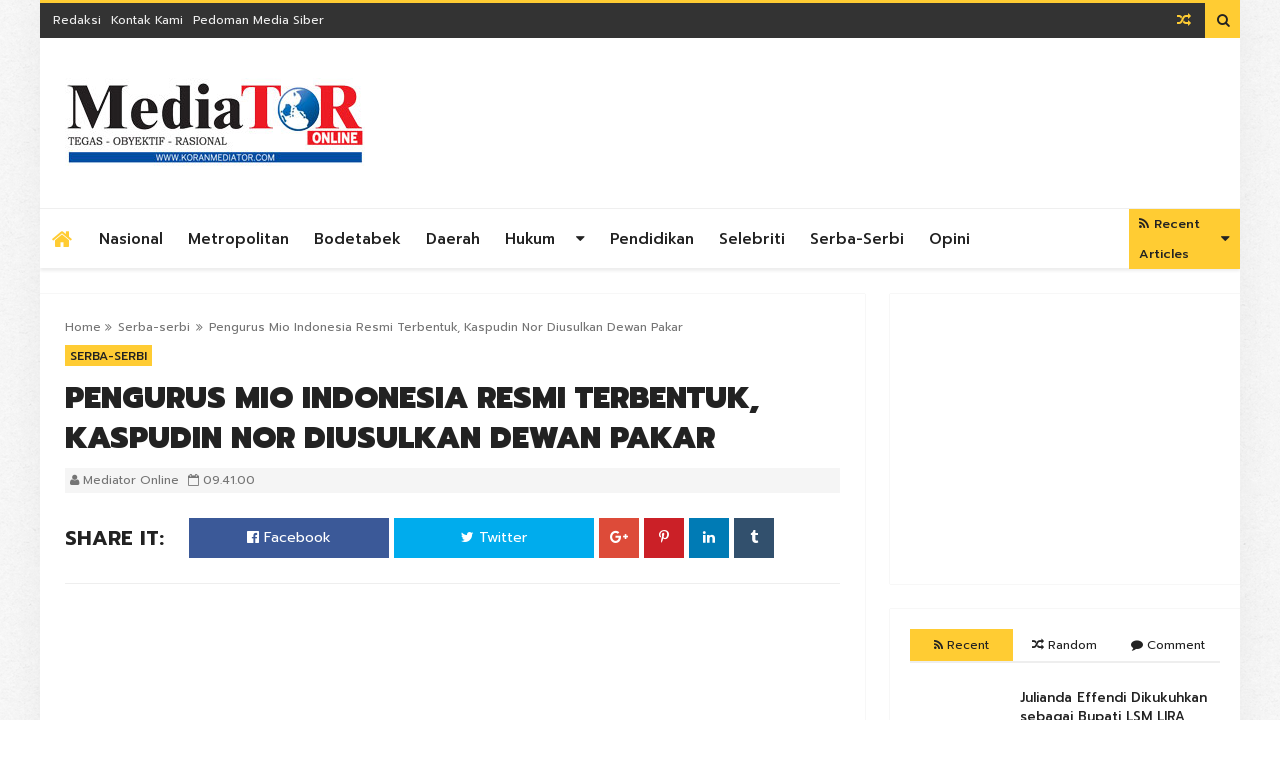

--- FILE ---
content_type: text/html; charset=UTF-8
request_url: https://www.koranmediator.com/2021/04/managemen-kopi-daong-mohon-maaf-miss.html
body_size: 92863
content:
<!DOCTYPE html>
<html class='v2' dir='ltr' xmlns='http://www.w3.org/1999/xhtml' xmlns:b='http://www.google.com/2005/gml/b' xmlns:data='http://www.google.com/2005/gml/data' xmlns:expr='http://www.google.com/2005/gml/expr'>
<head>
<link href='https://www.blogger.com/static/v1/widgets/335934321-css_bundle_v2.css' rel='stylesheet' type='text/css'/>
<meta content='text/html; charset=UTF-8' http-equiv='Content-Type'/>
<meta content='blogger' name='generator'/>
<link href='https://www.koranmediator.com/favicon.ico' rel='icon' type='image/x-icon'/>
<link href='http://www.koranmediator.com/2021/04/managemen-kopi-daong-mohon-maaf-miss.html' rel='canonical'/>
<link rel="alternate" type="application/atom+xml" title="KORAN MEDIATOR - Atom" href="https://www.koranmediator.com/feeds/posts/default" />
<link rel="alternate" type="application/rss+xml" title="KORAN MEDIATOR - RSS" href="https://www.koranmediator.com/feeds/posts/default?alt=rss" />
<link rel="service.post" type="application/atom+xml" title="KORAN MEDIATOR - Atom" href="https://www.blogger.com/feeds/5054804937987962335/posts/default" />

<link rel="alternate" type="application/atom+xml" title="KORAN MEDIATOR - Atom" href="https://www.koranmediator.com/feeds/3820961147922409416/comments/default" />
<!--Can't find substitution for tag [blog.ieCssRetrofitLinks]-->
<link href='https://blogger.googleusercontent.com/img/b/R29vZ2xl/AVvXsEh_45YwgAXCfD97tGho4ZeYbKdYolBF6veJrVwzbnC4DoRW3hfDWz1GbU9CYIu2wRitvd42pzppXcNbS5_Vch-AU2g4zpx2qu1feWvHkCTdXIt9B92SrEvTfcNywMC14z-ZzhFugAighLg/s320/IMG-20210426-WA0034.jpg' rel='image_src'/>
<meta content='http://www.koranmediator.com/2021/04/managemen-kopi-daong-mohon-maaf-miss.html' property='og:url'/>
<meta content='MANAGEMEN KOPI DAONG &quot;MOHON MAAF&quot; MISS KOMUNIKASI &amp; INFORMASI' property='og:title'/>
<meta content='Indonesia, Daerah, Bisnis, Hukum Kriminal, Pendidikan, Metropolitan' property='og:description'/>
<meta content='https://blogger.googleusercontent.com/img/b/R29vZ2xl/AVvXsEh_45YwgAXCfD97tGho4ZeYbKdYolBF6veJrVwzbnC4DoRW3hfDWz1GbU9CYIu2wRitvd42pzppXcNbS5_Vch-AU2g4zpx2qu1feWvHkCTdXIt9B92SrEvTfcNywMC14z-ZzhFugAighLg/w1200-h630-p-k-no-nu/IMG-20210426-WA0034.jpg' property='og:image'/>
<!-- [ Meta Tag SEO ] -->
<meta charset='utf-8'/>
<meta content='width=device-width, initial-scale=1.0, user-scalable=1.0, minimum-scale=1.0, maximum-scale=5.0' name='viewport'/>
<meta content='blogger' name='generator'/>
<meta content='text/html; charset=UTF-8' http-equiv='Content-Type'/>
<link href='http://www.blogger.com/openid-server.g' rel='openid.server'/>
<link href='https://www.koranmediator.com/' rel='openid.delegate'/>
<link href='https://www.koranmediator.com/2021/04/managemen-kopi-daong-mohon-maaf-miss.html' rel='canonical'/>
<title>MANAGEMEN KOPI DAONG "MOHON MAAF" MISS KOMUNIKASI & INFORMASI - KORAN MEDIATOR</title>
<meta content='' name='description'/>
<meta content='MANAGEMEN KOPI DAONG "MOHON MAAF" MISS KOMUNIKASI & INFORMASI, KORAN MEDIATOR: MANAGEMEN KOPI DAONG "MOHON MAAF" MISS KOMUNIKASI & INFORMASI, KORAN MEDIATOR' name='keywords'/>
<link href='https://www.koranmediator.com/feeds/posts/default' rel='alternate' title='KORAN MEDIATOR - Atom' type='application/atom+xml'/>
<link href='https://www.koranmediator.com/feeds/posts/default?alt=rss' rel='alternate' title='KORAN MEDIATOR - RSS' type='application/rss+xml'/>
<link href='http://www.blogger.com/feeds/5054804937987962335/posts/default' rel='alternate' title='KORAN MEDIATOR - Atom' type='application/atom+xml'/>
<link href='https://blogger.googleusercontent.com/img/b/R29vZ2xl/AVvXsEh_45YwgAXCfD97tGho4ZeYbKdYolBF6veJrVwzbnC4DoRW3hfDWz1GbU9CYIu2wRitvd42pzppXcNbS5_Vch-AU2g4zpx2qu1feWvHkCTdXIt9B92SrEvTfcNywMC14z-ZzhFugAighLg/s72-c/IMG-20210426-WA0034.jpg' rel='image_src'/>
<link href='/favicon.ico' rel='icon' type='image/x-icon'/>
<!-- [ Social Media meta tag ] -->
<meta content='KORAN MEDIATOR: MANAGEMEN KOPI DAONG "MOHON MAAF" MISS KOMUNIKASI & INFORMASI' property='og:title'/>
<meta content='article' property='og:type'/>
<meta content='http://www.koranmediator.com/2021/04/managemen-kopi-daong-mohon-maaf-miss.html' property='og:url'/>
<meta content='https://blogger.googleusercontent.com/img/b/R29vZ2xl/AVvXsEh_45YwgAXCfD97tGho4ZeYbKdYolBF6veJrVwzbnC4DoRW3hfDWz1GbU9CYIu2wRitvd42pzppXcNbS5_Vch-AU2g4zpx2qu1feWvHkCTdXIt9B92SrEvTfcNywMC14z-ZzhFugAighLg/s320/IMG-20210426-WA0034.jpg' property='og:image'/>
<meta content='xxxxx' property='og:description'/>
<meta content='KORAN MEDIATOR' property='og:site_name'/>
<!--Fb comments-->
<meta content='Facebook App ID here' property='fb:app_id'/>
<meta content='Facebook Moderator' property='fb:admins'/>
<meta content='en_US' property='og:locale'/>
<meta content='en_GB' property='og:locale:alternate'/>
<meta content='summary' name='twitter:card'/>
<meta content='KORAN MEDIATOR: MANAGEMEN KOPI DAONG "MOHON MAAF" MISS KOMUNIKASI & INFORMASI' name='twitter:title'/>
<!--[if lt IE 9]> <script src="http://css3-mediaqueries-js.googlecode.com/svn/trunk/css3-mediaqueries.js"></script> <![endif]-->
<!--CSS Style Sheets-->
<link href='https://fonts.googleapis.com/css?family=Prompt:400,500,600,700,800,900' rel='stylesheet' type='text/css'/>
<link href='https://maxcdn.bootstrapcdn.com/font-awesome/4.5.0/css/font-awesome.min.css' rel='stylesheet' type='text/css'/>
<!--External JS-->
<script src='//cdnjs.cloudflare.com/ajax/libs/jquery/2.1.3/jquery.min.js'></script>
<style id='page-skin-1' type='text/css'><!--
/*-----------------------------------------------
Name:	   Genova - Blogger Template
Version:   1.1
Designer:  Themelet
URL:       http://www.themelet.com
copyright: All Rights Reserved by themelet.com
----------------------------------------------- */
/* Variable Definitions
<Variable name="body.background" description="Background" type="background" color="#FFFFFF" default="$(color) url() no-repeat fixed top center"/>
<Variable name="body.background.override" description="Body Background Override" type="string" default=""/>
<Group description="Key color" selector="body">
<Variable name="keycolor" description="Key Color" type="color" default="#ffcc33"/>
<Variable name="link.hover" description="Hover Color" type="color" default="#6f6f6f"/>
</Group>
<Group description="Backgrounds" selector="body">
<Variable name="outer.background.color" description="Outer Background" type="color" default="#FFFFFF"/>
<Variable name="content.bg" description="Inner Background" type="color" default="#FFFFFF"/>
<Variable name="body.meta.bg" description="Meta Background" type="color" default="#F5F5F5"/>
</Group>
<Group description="Main colors" selector="body">
<Variable name="body.text.c" description="Text Color" type="color" default="#222222"/>
<Variable name="body.heading.c" description="Heading Color" type="color" default="#222222"/>
<Variable name="body.meta.c" description="Meta Color" type="color" default="#757575"/>
<Variable name="body.border.c" description="Border Color" type="color" default="#eee"/>
</Group>
<Group description="Main Fonts" selector="body">
<Variable name="body.font" description="Text Font" type="font" default="normal normal 14px 'Prompt', sans-serif"/>
<Variable name="heading.font" description="Heading Font" type="font" default="normal normal 15px 'Prompt', sans-serif"/>
<Variable name="meta.font" description="Meta Font" type="font" default="normal normal 12px 'Prompt', sans-serif"/>
</Group>
<Group description="Top Bar" selector=".topnav">
<Variable name="topnav.bg" description="TopBar background" type="color" default="#333"/>
<Variable name="topnav.link" description="TopBar Link Color" type="color" default="#EEEEEE"/>
<Variable name="topnav.icon.color" description="TopBar Icon Color" type="color" default="#eee"/>
</Group>
<Group description="Middle Header" selector=".tl-midheader">
<Variable name="midheader.bg" description="Middle Header Background " type="color" default="#FFFFFF"/>
<Variable name="midheader.link" description="Mid Header Link" type="color" default="#666666"/>
<Variable name="midheader.text" description="Mid Header Text" type="color" default="#666666"/>
<Variable name="midheader.font" description="Header Font" type="font" default="normal normal 45px 'Prompt', sans-serif"/>
</Group>
<Group description="Dropdown" selector=".dropdown">
<Variable name="dropdown.bg" description="Nav background" type="color" default="#FFFFFF"/>
<Variable name="dropdown.link" description="Nav Link" type="color" default="#222222"/>
<Variable name="dropdown.border" description="Dropdown Border" type="color" default="#efefef"/>
</Group>
<Group description="Footer" selector=".tl-footer-wrap">
<Variable name="footer.bg" description="Footer background" type="color" default="#222"/>
<Variable name="footer.text" description="Footer text" type="color" default="#bbb"/>
<Variable name="footer.link" description="Footer links" type="color" default="#FFFFFF"/>
<Variable name="footer.heading" description="Footer Heading" type="color" default="#bbb"/>
<Variable name="footer.border" description="Footer Border" type="color" default="#404040"/>
</Group>
<Group description="Footer Branding" selector=".tl-footer-branding">
<Variable name="brand.bg" description="Branding Background" type="color" default="#171717"/>
<Variable name="brand.text" description="Branding text" type="color" default="#fff"/>
</Group>
<Group description="Credit Section" selector=".credit">
<Variable name="copyright.bg" description="footer Copyright" type="color" default="#333"/>
<Variable name="copyright.text" description="Copyright text" type="color" default="#fff"/>
<Variable name="copyright.link" description="Copyright link" type="color" default="#fff"/>
</Group>
*/
/*--------------------------------------------------------------
>>> TABLE OF CONTENTS:
----------------------------------------------------------------
1.  CSS Reset
2.  Main Layout
3.  Blog Header
4.  Main Wrapper
5.  Sidebar Wrapper
6.  Recent Widgets
7.  Plugins
8.  Search Stuff
9.  Footer Section
10. Comments
11. Next Prev
12. Blog Widgets
13. Social Media
14. Shortcodes
15. 404 Page Error
16. Responsive
--------------------------------------------------------------*/
/*---------------------------------------
1. CSS Reset
----------------------------------------*/
*{-moz-box-sizing:border-box;-webkit-box-sizing:border-box;box-sizing:border-box}
a{-webkit-transition:all .4s ease-in-out;-moz-transition:all .4s ease-in-out;-o-transition:all .4s ease-in-out;-ms-transition:all .4s ease-in-out;transition:all .4s ease-in-out;}
.section,.widget,body,figure{margin:0;padding:0}
.widget ul{margin:0;padding:0;line-height:normal}
.widget li,.BlogArchive #ArchiveList ul.flat li{padding:0;margin:0;text-indent:0}
a{text-decoration:none;color:#ffcc33}
a:hover{color:#6f6f6f;}
img{max-width:100%}
.post-body img{height:auto!important;}
.blog-feeds,.post-feeds,.status-msg-wrap,.popup-stuff,.ss{display:none!important}
.PopularPosts ul,.tl-recentComments ul,.tl-randomSimple ul,.tl-recentSimple ul,.Label ul{padding:0;margin:0;list-style:none}
ins{text-decoration:underline}
del{text-decoration:line-through}
blockquote{font-style:italic;color:#888}
dl,ul{list-style-position:outside;}
h6{font-size:13px}h5{font-size:15px}h4{font-size:18px}h3{font-size:20px}h2{font-size:25px}h1{font-size:30px}h1,h2,h3,h4,h5,h6{margin:20px 0;line-height:normal}
caption,th{text-align:center}
img{border:none;position:relative}
a img{border-width:0}
a,a:visited{text-decoration:none;}
q:after,q:before{content:''}
abbr,acronym{border:0}
.clear{clear:both}
.section,.widget,.widget ul{margin:0;padding:0}
::-moz-selection{background-color:#ffcc33;color:#222}
::selection{background-color:#ffcc33;color:#222}
.blog-feeds,.post-feeds,.quickedit,.status-msg-border{display:none}
.status-msg-body{position:relative;padding:0}
.status-msg{border:1px solid #eeeeee;padding:5px 20px;text-align:center;margin:0 0 25px 0}
.widget-item-control,.FollowByEmail .widget-item-control{height:0;margin;0}
.col1{width:100%;}
.col2{width:50%;}
.col3{width:33.3333333333%;}
.col4{width:25%;}
[data-genova]{position:relative;}
img{opacity:0;-wekbit-transition:all 300ms ease-in-out;-moz-transition:all 300ms ease-in-out;transition:all 300ms ease-in-out;max-width:100%;}
.cboxPhoto{opacity:1;}
.widget li,.widget ul{margin:0;padding:0;}
i{font-style:normal;}
a{color:#ffcc33;text-decoration:none;}
/*---------------------------------------
2. Main Layout
----------------------------------------*/
body{background:#FFFFFF url(https://3.bp.blogspot.com/-o_L_36aK_Y8/V7lvaXLafLI/AAAAAAAAA5w/Wn7vj7VNQVs3cu0dIwxiZuIE8oXB2x8JgCLcB/s1600/01-Stiff-Paper.png) repeat scroll top left;font:normal normal 14px 'Prompt', sans-serif;color:#222222;position:relative;margin:0;padding:0;-webkit-font-smoothing:antialiased!important;}
#outer-wrapper{margin:0 auto;overflow:hidden;box-shadow: 0 0 40px rgba(0,0,0,0.05);}
#outer-wrapper{background:#FFFFFF;}
/* To make template wide, chnage max-width:1200px; to max-width:none; below */
#outer-wrapper{max-width:1200px;}
body,.section,.widget{position:Static;-webkit-font-smoothing:antialiased;margin:0;}
.inner{max-width:1200px;margin:0 auto;}
.inner-fix{padding-top:1px;overflow:hidden;min-height:1px;-webkit-box-sizing:border-box;-moz-box-sizing:border-box;box-sizing:border-box;margin-right:-25px;margin-left:-25px;}
/*---------------------------------------
3. Blog Header
----------------------------------------*/
.topnav,.tl-midheader{display:block;position:relative}
/* Top Bar */
.topnav{min-height:35px;background:#333333;border-top:3px solid #ffcc33;}
.topnav .inner{padding-right:0;}
.navigation,.tl-topsocial{display:inline-block;}
.navigation-button{display:none;font:400 22px 'fontawesome';line-height:35px;margin-right:15px}
.navigation h2{display:none}
.navigation ul{padding:0;margin:0;list-style:none}
.navigation ul li{float:left;margin:0px 5px;transition:all .3s ease-in-out;-moz-transition:all .3s ease-in-out;-webkit-transition:all .3s ease-in-out}
.navigation ul li:first-child{padding-left:8px;}
.navigation ul li a{display:in-block;font-size:12px;color:#EEEEEE;padding:0;line-height:35px;text-transform:capitalize;transition:all .3s ease-in-out;-moz-transition:all .3s ease-in-out;-webkit-transition:all .3s ease-in-out}
.navigation ul li.selected a,.navigation ul li a:hover{color:#ffcc33}
.top-social .tl-social-icons .fa{color:#eeeeee}
.topnav-block{position:relative;width:90%;float:left;}
div#StaticPages{float:left;}
div#Socialicons{float:right;}
a.random-buttom{padding-right:10px;}
.topbar-icons{line-height:35px;float:right;font-family:fontAwesome;}
button.search-button{background:#ffcc33;color:#222;cursor:pointer;border:none;vertical-align:top;height:35px;outline:none;width:35px;margin:0;padding:0;}
button.search-button.active{font-size:22px;}
/* Middle Header */
#BlogHeader h1,#BlogHeader h1 a,#BlogHeader p,#BlogHeader p a,#header-inner h2,#header-inner h2 a{color:#666666;font:normal normal 45px 'Prompt', sans-serif;padding:0;margin:0}
#BlogHeader h1,#BlogHeader h1 a,#header-inner h2,#header-inner h2 a,#BlogHeader .titlewrapper p{max-height:90px;line-height:90px}
#BlogHeader h1 a:hover,#BlogHeader p a:hover,#header-inner h2 a:hover{color:#ffcc33}
.header-inner .Header .titlewrapper{padding:0}
header-inner .Header .descriptionwrapper{padding:0;margin:0}
.tl-midheader{padding:40px 0;color:#666666;background-color:#FFFFFF}
.tl-midheader .inner {padding: 0px 25px;}
.tl-midheader .main-header{margin:0 auto;max-width:300px;max-height:90px}
.tl-midheader .main-header,.tl-midheader .adbanner{display:table-cell;vertical-align:middle;width:100%}
.tl-midheader .main-header {float: left;}
.adbanner{float:right}
.header span{text-indent:-999em;display:block;font-size:15px}
.header-section.header-contents{position:relative}
.adbanner{max-width:728px;max-height:90px}
.adbanner h2{display:none}
/* Main Navigtion */
.main-navigation{border-top:1px solid #efefef;background:#FFFFFF;height:60px;z-index:99;position:relative;-webkit-box-shadow:0 3px 3px 0 rgba(0,0,0,0.07);-moz-box-shadow:0 3px 3px 0 rgba(0,0,0,0.07);box-shadow:0 3px 3px 0 rgba(0,0,0,0.07);}
.static-trigger{line-height:35px;height:35px;width:35px;color:#fff;display:none;text-align:center;cursor:pointer;}
.dropdown-trigger{display:none;line-height:60px;color:#222;font-size:20px;cursor:pointer;}
.main-navigation.stickit{height:50px;position:fixed;width:100%;animation:stickit 500ms;top:0;box-shadow:0 10px 7px rgba(0,0,0,0.1);}
.headerleft img{height:100px;width:auto;max-width:400px;}
100%{top:0;}
.main-navigation.stickit .headerleft img{height:50px;-webkit-transition:all 300ms ease-in-out;-moz-transition:all 300ms ease-in-out;transition:all 300ms ease-in-out;}
.headerleft{float:left;width:400px;}
li.nav-simple{float:right;height:60px;background:#ffcc33;}
li.nav-simple a{color:#222;}
.main-navigation .inner{padding-right:0;}
li.nav-simple small{display:block;line-height:30px;}
small.frec:before{content:'\f09e';font-family:fontAwesome;margin-right:5px;}
.nav-simple span.date{color:#ccc;font:normal normal 12px 'Prompt', sans-serif;}
.nav-simple-strip{position:relative;width:33.333333333333%;float:left;padding:8px;}
.nav-simple-strip h3{overflow:hidden;margin:0!important;}
.nav-simple-strip h3 a{margin-left:20px;}
.nav-simple-strip h3:before{margin-right:5px;position:absolute;content:"";display:inline-block;background-color:#ccc;left:0;z-index:1;top:5px;width:10px;height:10px;transition:all .3s ease-in-out;-moz-transition:all .3s ease-in-out;-webkit-transition:all .3s ease-in-out;}
.nav-simple-strip h3:hover:before{background-color:#ffcc33;}
nav #rbutton{float:right;display:block;width:72px;background:#0583f2;color:#fff;font:400 20px fontawesome,sans-serif;text-align:center;line-height:72px;}
nav{max-width:1200px;margin:0 auto;}
nav ul{list-style:none;z-index:10;margin:0;padding:0;}
nav>ul>li{display:inline-block;-webkit-transition:all 300ms ease-in-out;-moz-transition:all 300ms ease-in-out;-ms-transition:all 300ms ease-in-out;-o-transition:all 300ms ease-in-out;transition:all 300ms ease-in-out;position:relative;}
li.homelink a{color:#ffcc33;padding:0 12px;}
li.homelink i.fa.fa-home{font-size:22px;vertical-align:middle;}
nav>ul>li>a{font:normal normal 15px 'Prompt', sans-serif;color:#222222;font-size:15px;font-weight:500;text-transform:capitalize;line-height:60px;display:block;-webkit-transition:all 300ms ease-in-out;-moz-transition:all 300ms ease-in-out;transition:all 300ms ease-in-out;padding:0 10px;}
.main-navigation.stickit nav>ul>li>a{line-height:50px;}
nav>ul>li>a>span{display:block;}
nav>ul>li:hover>a{color:#fff;background:#252525;}
nav>ul>li.submenu>a,nav>ul>li.nav-rec>a,nav>ul>li.megamenu>a,nav>ul>li.nav-big>a,nav>ul>li.nav-simple>a{padding-right:40px;position:relative;}
nav>ul>li.submenu>a:after,nav ul li.submenu2>a:after,nav>ul>li.nav-rec>a:after,nav>ul>li.nav-simple>a:after,nav>ul>li.megamenu>a:after,nav>ul>li.nav-big>a:after{content:'\f0d7';position:Absolute;right:5px;top:50%;width:20px;height:20px;font:400 15px fontawesome,sans-serif;margin-top:-10px;text-align:Center;line-height:20px;}
nav ul li.submenu2>a:after{content:'\f0da';color:#FFF;}
nav>ul>li.submenu>ul,nav>ul>li.submenu>ul>li.submenu2>ul,li.megamenu .megamenu-inner,li.nav-big .big-nav-outer,li.nav-rec .nav-outer,nav>ul>li.nav-simple .nav-outer{position:absolute;opacity:0;visibility:hidden;transition:all .3s ease-in-out;-moz-transition:all .3s ease-in-out;-webkit-transition:all .3s ease-in-out;}
.toCenter{box-shadow:0 1px 4px rgba(0,0,0,0.2);border-top:3px solid #ffcc33;max-width:1200px;overflow:hidden;min-height:100px;position:relative;background:#252525;margin:0 auto;padding:25px 0;}
.megamenu .toCenter{padding:30px 20px;}
.nav-outer .toCenter{padding:25px!important;}
nav>ul>li.submenu>ul{width:200px;border-top:3px solid #ffcc33;left:0;top:90%;}
nav>ul>li.submenu:hover>ul,nav li.nav-rec.ready:hover div.nav-outer,li.megamenu:hover .megamenu-inner,li.nav-big:hover .big-nav-outer,nav>ul>li.nav-simple:hover .nav-outer{opacity:1;top:100%;visibility:visible;}
nav>ul>li ul a{display:block;color:#FFF;text-align:left;border-bottom:1px solid rgba(255,255,255,0.13);background:#252525;font:normal normal 14px 'Prompt', sans-serif;transition:all .3s ease-in-out;-moz-transition:all .3s ease-in-out;-webkit-transition:all .3s ease-in-out;position:relative;padding:15px 10px;}
nav>ul>li ul a:hover{color:#ffcc33;}
nav>ul>li ul a:before{content:'';width:20%;position:absolute;bottom:-1px;left:0;height:1px;background:rgba(255,255,255,0.3);transition:all .3s ease-in;-moz-transition:all .3s ease-in;-webkit-transition:all .3s ease-in;}
nav>ul>li ul a:hover:before{background:#ffcc33;content:'';width:30%;}
nav>ul>li.submenu>ul>li.submenu2>ul{left:100%;top:0;width:200px;}
nav>ul>li>ul>li.submenu2:hover>ul{left:100%;visibility:visible;opacity:1;}
nav li.nav-rec,li.megamenu,li.nav-big,nav li.nav-simple{position:static;}
nav div.nav-outer,li.megamenu .megamenu-inner,nav .big-nav-outer{width:100%;left:0;z-index:1000;top:90%;height:0;}
li.megamenu .megamenu-inner img{height:150px;width:100%;}
.n-item{position:relative;margin:0;}
.n-item .g-img-o{height:200px;}
.n-item .g-img-o img{height:200px;object-fit:cover;}
.nimeta{color:#fff;margin-top:10px;font:400 12px 'open sans',fontawesome,sans-serif;text-transform:uppercase;}
.n-item .content{position:Absolute;bottom:0;left:0;z-index:11;}
.n-item .popup-c{height:170px;}
.n-item h3{font:normal normal 15px 'Prompt', sans-serif;font-size:14px;margin:10px 0;}
.n-item h3 a{color:#FFFFFF;}
.n-item .currentLabel{background:#0583f2;border-radius:0;}
.megamenu-inner{width:100%;z-index:2;}
.megamenu-inner ul{float:left;width:23%;margin:0 1%;}
.megamenu-inner h3{font:normal normal 15px 'Prompt', sans-serif;color:#FFF;font-weight:500;font-size:18px;transition:all .3s ease-in-out;-moz-transition:all .3s ease-in-out;-webkit-transition:all .3s ease-in-out;margin:10px 0;}
.megamenu-inner ul li a:hover{background:transparent;color:#ffcc33;padding:10px 0;}
.megamenu-inner ul li a{color:#FFF;background:transparent;border-bottom:1px solid rgba(255,255,255,0.13);padding:10px 0;}
.nav-rec-tab li.active{color:#ffcc33;background:#353535;}
li.nav-rec-tab .tab-outer{float:left;width:20%;}
li.nav-rec-tab .nav-tab-outer{float:right;position:relative;min-height:170px;width:80%;background:#353535;padding:10px 0;}
.nav-layer{width:100%;height:100%;position:Absolute;left:0;top:0;}
nav #loader div{background:#0583f2;}
.tab-outer li{color:#FFF;cursor:pointer;font:400 15px oswald,sans-serif;text-transform:uppercase;padding:10px;}
li.nav-rec-tab .nav-tab-outer>div .n-item{margin:10px;}
.nav-out-wrap{padding:0 0 0 25px;}
.nav-out-wrap h3{display:none;color:#fff;text-align:left;}
.big-nav-inner{position:relative;overflow:hidden;}
.left-content{float:left;width:30%;position:relative;height:300px;}
.left-content img{height:300px;object-fit:cover;}
.inner-content{position:absolute;bottom:0;left:0;background:#ffcc33;right:25px;text-align:center!important;padding:20px 0;}
.inner-content h2{font:normal normal 15px 'Prompt', sans-serif;font-size:15px;margin:0;}
.inner-content h2 a{color:#222;margin:0;}
.nav-meta{color:#222;font:normal normal 12px 'Prompt', sans-serif;margin:10px 0;}
.inner-label a{display:inline-block;background:#222;color:#fff;padding:5px 15px;}
.right-content{float:right;width:70%;}
.right-content .strip{float:left;width:50%;margin-bottom:20px;position:relative;overflow:hidden;}
.right-content .strip img{width:100px;height:75px;margin-right:10px;float:left;}
.strip-content h2 a,.nav-simple-strip h3 a{color:#fff;}
.strip-content h2,.nav-simple-strip h3{font:normal normal 15px 'Prompt', sans-serif;font-size:14px;margin:0 0 5px;}
.nav-big .strip-meta{font:normal normal 12px 'Prompt', sans-serif;color:#ccc;text-align:left;}
.dropdown-trigger,.static-trigger,.DropDownNavigation>div>h2,.below-post-col>div>div>h2,.megamenu>ul,.nav-rec-tab>ul,nav .loaded .nav-layer,.tinynav{display:none;}
.DropDownNavigation.active,.DropDownNavigation{display:block;}
nav>ul>li.submenu>a,nav>ul>li.nav-rec>a,nav>ul>li.megamenu>a,nav>ul>li.nav-simple>a,nav>ul>li.submenu>ul>li.submenu2{position:relative;}
nav img,.n-item img{width:100%;}
.big-nav-inner .strip-content,.left-content .container{margin-right:25px;}
.nav-meta span.date,.strip-meta .date{margin-right:5px;}
/*---------------------------------------
4. Main Wrapper
----------------------------------------*/
.g-outer{position:relative;overflow:hidden;width:100%;margin-top:25px;margin-bottom:0;}
div#main-wrapper{width:70%;float:left;}
#sidebar-wrapper{float:right;width:30%;}
#main-wrapper,#sidebar-wrapper{position:relative;display:block;}
#main-wrapper .main-inner{min-height:1px;-webkit-box-sizing:border-box;-moz-box-sizing:border-box;box-sizing:border-box;padding:0 25px;}
.sidebar-inner{padding:0 25px 0 0;}
.main-post-sec{background:#FFFFFF;margin-bottom:30px;-webkit-box-shadow:0 0 1px rgba(0,0,0,0.20);-moz-box-shadow:0 0 1px rgba(0,0,0,0.20);box-shadow:0 0 1px rgba(0,0,0,0.20);padding:25px;}
aside#sidebar-wrapper .widget{margin-bottom:25px;background:#FFFFFF;-webkit-box-shadow:0 0 1px rgba(0,0,0,0.20);-moz-box-shadow:0 0 1px rgba(0,0,0,0.20);box-shadow:0 0 1px rgba(0,0,0,0.20);padding:20px;}
.home-post{float:none;width:100%;position:relative;overflow:hidden;padding-bottom:30px;margin-bottom:30px;border-bottom:1px solid #eeeeee;}
.g-img-o.home-post-image{float:left;width:300px;margin-right:25px;height:225px;overflow:hidden;}
.g-img-o.home-post-image img{width:300px;height:225px;object-fit:cover;}
.home-post .g-img-o img{display:block;}
.home-post .home-post-meta{overflow:auto;border-bottom:1px solid #eeeeee;padding:0 0 10px;}
.home-post .home-post-meta img{width:40px;height:40px;float:left;border-radius:50%;box-shadow:1px 1px 1px rgba(0,0,0,0.2);}
.home-post .home-post-meta div{font:normal normal 12px 'Prompt', sans-serif;color:#757575;}
.home-post .home-post-meta div>span{display:inline-block;margin-right:10px;}
.home-post-title{font:normal normal 15px 'Prompt', sans-serif;font-size:18px;font-weight:600;margin:0 0 5px;padding:0;}
.home-post-title a{color:#222222;}
.index .header-labels a{margin:0;}
.home-post-body{color:#757575;line-height:25px;padding:15px 0;}
.jumpbreak{padding:10px 0 0;}
.jumpbreak a{font:normal normal 12px 'Prompt', sans-serif;font-weight:500;color:#222222;background:transparent;border:1px solid #eeeeee;transition:all .3s ease-in-out;-moz-transition:all .3s ease-in-out;-webkit-transition:all .3s ease-in-out;padding:8px 10px;}
.header-labels a{color:#222;overflow:hidden;position:relative;font-size:12px;font-weight:500;line-height:normal;text-transform:uppercase;background:#ffcc33;display:none;margin:10px 2px 0 0;padding:2px 5px 1px;}
.header-labels a:hover{background:#323232;color:#fff;}
.breadcrumbs{font-size:12px;color:#757575;}
.breadcrumbs span a,.breadcrumbs span{border-radius:3px;color:#757575;}
.breadcrumbs span:first-child{margin:0 4px 0 0;}
.breadcrumbs span{margin:0 2px;}
h1.post-title{font-size:30px;font-weight:900;line-height:40px;text-transform:uppercase;margin:5px 0 10px;}
.post-meta{background:#F5F5F5;color:#757575;position:relative;display:block;line-height:25px;font-size:12px;margin:5px 0 0;padding:0 5px;}
header.post-header .post-share{margin:0 0 15px;}
span.post-author.vcard{margin-right:5px;}
span.vcard span.author:before{display:none;}
article.post{line-height:25px;}
article.post .post-meta img{width:50px;height:50px;border-radius:50%;}
.post-footer-labels{position:relative;display:block;margin:25px 0 0;}
.post-footer-labels a,span.label-heading{color:#222222;overflow:hidden;position:relative;font-size:12px;display:inline-block;font-weight:500;line-height:15px;text-transform:uppercase;background:#F5F5F5;padding:2px 5px 1px;}
.post-share{border-bottom:1px solid #eeeeee;overflow:auto;margin:0 0 25px;padding:25px 0;}
span.shareit{float:left;line-height:40px;display:block;margin-right:25px;text-transform:uppercase;font-size:20px;font-weight:700;}
.post-share a{text-align:center;color:#fff;}
.post-share ul li{float:left;margin-right:5px;}
.post-share ul li.pshare a{display:inline-block;width:40px;height:40px;line-height:40px;}
.post-share ul{position:relative;overflow:hidden;list-style:none;margin:0;padding:0;}
.post-share ul li.facebook a,.post-share ul li.twitter a{display:inline-block;width:200px;line-height:40px;padding:0 10px;}
.post-share ul li.facebook a{background:#3b5998;}
.post-share ul li.twitter a{background:#00aced;}
.post-share li.gplus a{background:#dd4b39;}
.post-share li.linkedin a{background:#007bb5;}
.post-share li.pinterest a{background:#cb2027;}
.post-share li.tumblr a{background:#32506d;}
.post-share ul li a:hover{opacity:0.83;}
.post-reaction{position:relative;overflow:hidden;height:35px;line-height:35px;padding-left:1px;margin-bottom:25px;}
span.post-lspan{display:block;float:left;font-weight:500;text-transform:uppercase;padding:0 10px 0 0;}
span.reaction-buttons{float:left;height:35px;line-height:35px;margin-top:5px;}
.about-author{margin-bottom:35px;background:#F5F5F5;padding:25px;}
.auth-profiles .tl-colored-social .fa{width:30px;height:30px;line-height:30px;font-size:15px;}
.auth-profiles .list-inline li{margin:0;padding:0;}
.author-profile{position:absolute;top:0;right:0;font-size:13px;margin:3px 0 0;}
.about-author,.authorcontent{position:relative;display:block;overflow:hidden;}
.about-author img{float:left;width:80px;height:80px;margin-right:25px;}
.authorcontent h3{font-weight:500;font-size:15px;margin:0;}
.authorcontent h3:after{content:"\f040";font-family:FontAwesome;margin-left:10px;font-weight:normal;font-size:14px;color:#757575;}
.related-post{position:relative;display:block;margin-bottom:50px;}
.related-item img{width:100%;height:200px;object-fit:cover;}
.related-post h4:first-child{display:block!important;}
.related-post h4{display:none!important;}
.related-item h3{margin-top:8px!important;}
.related-meta{font:normal normal 12px 'Prompt', sans-serif;color:#757575;margin-top:3px;}
.related-inner:hover .owl-controls{opacity:1;}
.related-inner .owl-controls{opacity:0;transition:all .3s ease-in-out;-moz-transition:all .3s ease-in-out;-webkit-transition:all .3s ease-in-out;}
div#tl-num-page{position:relative;float:left;width:100%;margin:0;}
span.displaypageNum,span.showpageOf,span.pagecurrent,span.showpage.firstpage,.showpage{color:#757575;line-height:22px;font-size:14px;display:inline-block;background:transparent;font-weight:normal;border:1px solid #eeeeee;margin:2px;padding:5px 12px;}
span.displaypageNum:hover,span.showpageOf:hover,span.pagecurrent:hover,span.showpage.firstpage:hover,.showpage:hover{background:#F5F5F5;border:1px solid #eeeeee;}
span.pagecurrent:hover,span.showpageOf:hover{color:#222;}
.rhead{height:50px;border-bottom:1px solid #eeeeee;margin-top:0;margin-bottom:25px;}
.rhead div{float:left;height:50px;width:calc(100% - 120px);}
.rhead .headl{position:relative;float:right;display:block;color:#fff;text-align:center;border-radius:2px;background:#ffcc33;font:normal normal 12px 'Prompt', sans-serif;margin:12px 0;padding:3px 8px;}
a.headl:before{content:"\f09e";font-family:fontawesome;position:relative;background:inherit!important;margin-right:3px;display:inline-block;}
.recent-headline .rhead .headl,.recent-headline span.headmt:before{background-color:#7ac143;}
.rhead .headl:hover{background:#353535!important;color:#fff;}
.rhead .headmt,.sidebar .widget > h2,.related-post h4,.comment-tabs > h4,.also-read h3,#footer-wrapper .widget > h2{font:normal normal 15px 'Prompt', sans-serif;font-weight:600;text-transform:uppercase;padding-left:25px;position:relative;color:#222222;line-height:normal;display:block;}
.sidebar .widget > h2 span,.related-post h4 span,.comment-tabs h4 > span,.also-read h3 span,#footer-wrapper .widget > h2 span{padding-left:25px;padding-right:5px;background:#FFFFFF;}
.sidebar .widget > h2,.related-post h4,.comment-tabs > h4,.also-read h3,#footer-wrapper .widget > h2{margin-top:0!important;padding-left:0;line-height:16px;height:15px;}
span.headmt:before,.sidebar .widget > h2:before,.related-post h4:before,.comment-tabs > h4:before,.also-read h3:before,#footer-wrapper .widget > h2:before{position:absolute;content:"";display:inline-block;background-color:#ffcc33;left:0;z-index:1;width:12px;height:12px;top:49%;-webkit-transform:translateY(-49%);-ms-transform:translateY(-49%);transform:translateY(-49%);}
.rhead .headst{font:normal normal 12px 'Prompt', sans-serif;color:#757575;text-transform:capitalize;line-height:25px;display:block;}
.rhead.recentp a,.recentp span.headmt:before{background-color:#00a0af;}
.home-post .home-post-meta span.home-author,.home-post .home-post-meta span.home-author a,span.post-author.vcard a,.author-profile a,span.displaypageNum a,span.showpageOf a,span.pagecurrent a,span.showpage.firstpage a,.showpage a{color:#757575;}
.home-post-title a:hover,.breadcrumbs span a:hover,.author-profile a:hover{color:#ffcc33;}
.jumpbreak a:hover,span.pagecurrent{background:#ffcc33;border:1px solid #ffcc33;color:#222;}
.header-labels a:nth-child(3),.header-labels a:nth-child(2),.header-labels a:nth-child(1),.about-social ul li{display:inline-block;}
span.label-heading,.post-footer-labels a:hover{background:#ffcc33;}
span#back-top{z-index:5;width:35px;height:35px;font-size:15px;line-height:35px;-o-border-radius:2px;-ms-border-radius:2px;-webkit-border-radius:2px;-moz-border-radius:2px;border-radius:2px;position:fixed;bottom:10px;right:10px;cursor:pointer;background:#ffcc33;color:#222;text-align:center;transition:all .3s ease-in-out;-moz-transition:all .3s ease-in-out;-webkit-transition:all .3s ease-in-out;}
span#back-top:hover{background:#222;color:#fff;}
.popular-posts .item-snippet {font-size: 14px;color:#757575;}
/*---------------------------------------
5. Sidebar Wrapper
----------------------------------------*/
aside#sidebar-wrapper .genova-recent{box-shadow:none!important;margin-bottom:0;padding:0!important;}
.tab-mash-button{font:normal normal 12px 'Prompt', sans-serif;border-bottom:2px solid #eeeeee;margin-bottom:25px;}
.tab-mash-button i{font-family:fontAwesome;}
.tab-mash-button span.active{background:#ffcc33;}
.tab-mash-button span{display:inline-block;height:32px;text-align:center;line-height:32px;width:33.3333333333%;cursor:pointer;}
.tab-mash-content li{list-style-type:none;margin-bottom:25px;position:relative;overflow:hidden;}
.tab-mash-content li:last-child{margin-bottom:0;}
.recent-list-meta,.recent-list-c .meta{font:normal normal 12px 'Prompt', sans-serif;}
.sidebar .recent-list-meta .author,.sidebar .recent-list-c .meta .author{display:none;}
li.comment-item a{color:#757575;font-style:italic;}
li.comment-item img{float:left;width:50px;height:50px;border-radius:50%;margin-right:10px;}
.tab-mash-content h3,li.comment-item{font-size:13px;}
/*---------------------------------------
6. Recent Widgets
----------------------------------------*/
.genova-recent{background:#FFFFFF;clear:both;position:relative;display:block;margin-bottom:25px;-webkit-box-shadow:0 0 1px rgba(0,0,0,0.21);-moz-box-shadow:0 0 1px rgba(0,0,0,0.21);box-shadow:0 0 1px rgba(0,0,0,0.21);padding:25px;}
.genova-recent .inner{padding:0!important;}
span.date:before{content:'\f017';font-family:fontAwesome;display:inline-block;position:relative;padding:0 1px;}
span.author:before{content:"";width:1px;height:9px;background:#757575;display:inline-block;margin:0 5px 0 0;}
.top-inner{position:relative;overflow:hidden;height:100%;margin:0;}
.top-inner:before{pointer-events:none;position:absolute;content:'';width:100%;height:100%;left:0;top:0;vertical-align:top;background-color:rgba(0,0,0,0.5);opacity:0.4;z-index:1;-moz-transition:all .3s ease-in-out;-webkit-transition:all .3s ease-in-out;-o-transition:all .3s ease-in-out;transition:all .3s ease-in-out;}
.top-inner:hover:before{opacity:0.7;}
.home-col-1-top .top-inner:before{background-color:#292484;background-image:linear-gradient(135deg,#292484,#000);}
.home-col-1-bottom .top-inner:before{background-color:#6762a6;background-image:linear-gradient(135deg,#6762a6,#000);}
.home-col-2-top .top-inner:before{background-color:#788cb6;background-image:linear-gradient(135deg,#788cb6,#000);}
.home-col-2-mid .top-inner:before{background-color:#81AF59;background-image:linear-gradient(135deg,#81AF59,#000);}
.home-col-2-bottom .top-inner:before{background-color:#ed1c24;background-image:linear-gradient(135deg,#ed1c24,#000);}
.home-col-3 .home-col-3-top .top-inner:before{background-color:#0099e5;background-image:linear-gradient(135deg,#0099e5,#000);}
.home-col-3 .home-col-3-bottom .top-inner:before{background-color:#613854;background-image:linear-gradient(135deg,#613854,#000);}
.home-col-1,.home-col-2,.home-col-3{height:600px;float:left;width:33.3333333333%;}
.home-col-1 .home-col-1-bottom,.home-col-3 .home-col-3-bottom{height:300px;}
.home-col-2>div{height:200px;}
.home-col-1-top,.home-col-2-top,.home-col-2-mid{padding:0 2px 2px 0;}
.home-col-1-bottom,.home-col-2-bottom{padding-right:2px;}
.home-col-3-top{padding-bottom:2px;}
.g-home-top{margin-top:25px;position:relative;overflow:hidden;min-height:100px;margin-bottom:25px;text-shadow:1px 1px 0 #000;}
.top-inner img{width:100%;object-fit:cover;display:block;height:100%;-webkit-transition:all 500ms ease-in-out;-moz-transition:all 500ms ease-in-out;transition:all 500ms ease-in-out;}
.top-inner .content{position:absolute;left:0;bottom:0;width:100%;z-index:7;padding-right:20px;padding-left:20px;padding-bottom:20px;}
.g-home-top .up{height:400px;margin-bottom:5px;}
.g-home-top .down{height:300px;}
.g-home-top .container{float:left;}
.g-home-top .top-meta{font:normal normal 12px 'Prompt', sans-serif;color:#fff;}
.top-meta span.author:before {background: #f5f5f5;}
.g-home-top .top-meta span{margin-right:5px;display:inline-block;}
.top-meta span.date:after{background:#eeeeee;}
.g-home-top span.date{color:#eeeeee;}
.g-home-top .up .container{width:50%;height:400px;}
.g-home-top .down .container{width:33.33%;position:relative;}
.g-home-top .down .container img{height:300px;object-fit:cover;}
.top-inner .home-top-label{display:inline-block;position:relative;z-index:7;}
.g-link-layer{position:absolute;left:0;top:0;width:100%;height:100%;z-index:5;}
.top-inner h3{font:normal normal 15px 'Prompt', sans-serif;font-weight:600;font-size:16px;margin:0;}
.g-home-top .down h3{font:normal normal 15px 'Prompt', sans-serif;font-weight:500;font-size:22px;margin:0;padding:0 20px;}
.g-home-top .home-top-label{color:#fff;font-size:12px;text-transform:uppercase;background:#353535;border-radius:2px;margin:0 0 5px;padding:3px 8px;}
.up .left a.home-top-label{background:#2b82ad;}
.up .right a.home-top-label{background:#34bf49;}
.down .left a.home-top-label{background:#f47721;}
.down .mid a.home-top-label{background:#ff3322;}
.down .right a.home-top-label{background:#00bce4;}
.recent-ticker .inner{background:#FFFFFF;-webkit-box-shadow:0 0 1px rgba(0,0,0,0.20);-moz-box-shadow:0 0 1px rgba(0,0,0,0.20);box-shadow:0 0 1px rgba(0,0,0,0.20);}
.recent-ticker span{display:block;float:left;margin-right:25px;font-size:12px;text-transform:uppercase;font-weight:500;background:#ffcc33;color:#222;padding:0 10px;}
div#Home-Featured .widget > h2{display:none!important;}
div#Home-Featured .min-height-need.recent-ticker{min-height:30px!important;}
.recent-ticker{line-height:30px;box-shadow:none!important;background:none!important;margin:25px 0;padding:0 10px;}
.recent-ticker ul li{line-height:30px;}
.slider-item img{width:100%;height:300px;object-fit:cover;}
.slider-content{position:Absolute;z-index:2;bottom:20px;transition:bottom .5s cubic-bezier(.55,0,.1,1);left:0;moz-box-sizing:border-box;box-sizing:border-box;-webkit-box-sizing:border-box;width:100%;margin:0;padding:0 20px;}
.slider-content h2 a{color:#fff!important;}
.slider-meta{font:normal normal 12px 'Prompt', sans-serif;color:#ccc;}
.slider-meta span.author:before {background: #ccc;}
.slider-item:before,.recent-single .container:before,.img-con:before,.wide-img-outer:before{pointer-events:none;position:absolute;content:'';width:100%;height:100%;left:0;top:0;vertical-align:top;background:rgba(0,0,0,0.2);box-shadow:inset 0 -400px 200px -200px rgba(0,0,0,.4);opacity:0.8;z-index:1;-moz-transition:all .3s ease-in-out;-webkit-transition:all .3s ease-in-out;-o-transition:all .3s ease-in-out;transition:all .3s ease-in-out;}
.recent-slider .owl-next,.recent-slider .owl-prev{position:relative;top:0;transform:none;}
.recent-slider .owl-theme .owl-controls{text-align:left;margin-top:10px;}
.recent-slider .owl-theme .owl-controls .owl-nav [class*=owl-]{background:#F5F5F5;border:1px solid #eeeeee;margin-right:5px;font-size:16px;line-height:normal;padding:5px 10px;}
.recent-slider .owl-theme .owl-controls .owl-nav [class*=owl-]:hover{border:1px solid #222;background:#222;color:#fff;text-decoration:none;}
.wtab-buttons{margin-bottom:25px;border-bottom:2px solid #ffcc33;}
.wtab-buttons span:hover,.wtab-buttons span.active:hover{background:#ffcc33;border:2px solid #222;}
.wtab-buttons span.active{border:2px solid #ffcc33;}
.wtab-buttons span{display:inline-block;border:2px solid transparent;cursor:pointer;margin:0 10px 12px 0;padding:2px 5px;}
.genova-recent.min-height-need.loaded-c.recent-w-tabs {min-height: 200px;}
.wtab-content .g-img-o img{width:100%;object-fit:cover;height:225px;position:relative;overflow:hidden!important;}
.wtab-content .g-img-o{width:100%;overflow:hidden;}
.recent-w-tabs .owl-controls{position:absolute;right:0;top:-50px;}
.recent-w-tabs .owl-next,.recent-w-tabs .owl-prev{top:0!important;}
.recent-w-tabs .owl-prev{left:-20px;}
.recent-w-tabs .owl-theme .owl-controls .owl-nav [class*=owl-]{position:relative;font-size:15px;background:none;color:#222;padding:0;}
.recent-w-tabs .container h2{margin-top:10px;}
.genova-recent h2,.genova-recent h3,.popular-posts .item-title,.pager-content h5,.pager-content h6,.related-item h3,.also-read h2{font:normal normal 15px 'Prompt', sans-serif;font-size:13px;font-weight:500;margin:0;}
.recent-single .container{height:200px;overflow:hidden;position:relative;margin-bottom:25px;}
.recent-single .container .single-content{position:absolute;bottom:0;z-index:5;width:100%;moz-box-sizing:border-box;box-sizing:border-box;-webkit-box-sizing:border-box;padding:20px;}
.recent-single .single-label a{display:inline-block;text-transform:uppercase;font-size:12px;background:#ffcc33;color:#FFF;padding:3px 8px;}
.half-cole .recent-single .single-label a,.half-cole .recent-single .rhead .headl,.half-cole .recent-single span.headmt:before{background-color:#7ac143;}
.half-cols .recent-single .single-label a,.half-cols .recent-single .rhead .headl,.half-cols .recent-single span.headmt:before{background-color:#ff3322;}
.half-cole .recent-simple-single .rhead .headl,.half-cole .recent-simple-single span.headmt:before{background-color:#4d4f53;}
.half-cole .recent-slider .rhead .headl,.half-cole .recent-slider span.headmt:before{background-color:#8a7967;}
.half-cols .recent-slider .rhead .headl,.half-cols .recent-slider span.headmt:before{background-color:#fbb034;}
.single-meta,.headline-meta{font:normal normal 12px 'Prompt', sans-serif;color:#757575;position:relative;margin:5px 0;}
.recent-single .container .single-content span.author:before{background: #f5f5f5;}
.recent-single .single-strip,.headline-strip{position:relative;overflow:hidden;padding-bottom:12px;border-bottom:1px solid #eeeeee;margin-bottom:12px;}
.recent-single .single-strip:last-child,.headline-strip:last-child{margin-bottom:0;padding-bottom:0;border-bottom:none;}
.recent-single .single-strip img,.headline-strip img{width:100px;height:75px;margin-right:10px;float:left;}
.\line{float:right;height:375px;overflow:hidden;width:50%;}
.left-headline .container{margin-right:25px;}
.left-headline .container img{width:100%;height:240px;object-fit:cover;}
.left-headline .headline-content{background:#7ac143;text-align:center;height:135px;overflow:hidden;margin-top:-5px;padding:15px;}
.left-headline .headline-content h2 a{color:#222!important;}
.left-headline .headline-meta {color: #fff;}
.left-headline span.author:before {background: #fff;}
.headline-label a{display:inline-block;background:#222;color:#fff;margin-bottom:5px;padding:5px 10px;}
.simple-cards .rhead .headl,.simple-cards span.headmt:before{background-color:#2b82ad;}
.simple-cards-inner{position:relative;overflow:hidden;margin-right:-25px;}
.img-con{position:relative;display:block;margin-right:25px;height:200px;overflow:hidden;}
.img-con img{width:100%;height:200px;object-fit:cover;background-position:center;}
.above-img-content{position:Absolute;z-index:2;bottom:20px;left:0;width:100%;margin:0;padding:0 20px;}
.above-img-content .simple-card-label{display:inline-block;background:#2b82ad;color:#fff;text-transform:uppercase;font-size:12px;margin-bottom:5px;padding:3px 8px;}
.above-img-content h2{font-size:15px!important;font-weight:500!important;}
.above-img-content h2 a {color:#fff!important;}
.simple-card-meta{font:normal normal 12px 'Prompt', sans-serif;color:#757575;}
.simple-card-content{margin-right:25px;margin-bottom:25px;}
.simple-card-content p{max-height:70px;min-height:70px;overflow:hidden;margin:10px 0 0px;}
.genova-recent.simple-cards{padding-bottom:0!important;}
.recent-strip .rhead .headl,.recent-strip span.headmt:before{background-color:#ff9900;}
.strip-inner{position:relative;overflow:hidden;margin-right:-25px;margin-bottom:-25px;}
.simple-strip{width:50%;float:left;margin-bottom:25px;}
.simple-strip img,li.recent-post-item img,ul.random-inner img{float:left;width:100px;height:75px;margin-right:10px;}
.s-striple-content{position:relative;overflow:hidden;margin-right:25px;}
.s-strip-meta{color:#757575;font:normal normal 12px 'Prompt', sans-serif;}
.recent-sidebar .g-img-o{height:125px;margin-bottom:5px;}
.sidebar .side-content img{width:100%;height:125px;object-fit:cover;}
.sidebar .side-content{float:none;width:100%;margin-bottom:10px;}
.sidebar .side-content:last-child{margin-bottom:0;}
.side-content{width:33.33333333%;float:left;}
.wide-img-outer{height:225px;margin-right:2px;}
.wide-img-outer img{width:100%;height:225px;object-fit:cover;object-position:center;}
.wide-inner-c{position:absolute;top:50%;left:0;right:0;z-index:1;bottom:auto;-moz-transform:translateY(-50%);-ms-transform:translateY(-50%);-webkit-transform:translateY(-50%);transform:translateY(-50%);text-align:center;margin:0 10%;}
.wide-inner-c h2{font-size:15px;margin-bottom:3px;}
.wide-inner-c .side-meta{color:#eee;font:normal normal 12px 'Prompt', sans-serif;}
.wide-inner-c .side-meta .date{margin-right:3px;}
.wide-meta-c{display:inline-block;background:#7ac143;margin-bottom:5px;font-size:12px;text-transform:uppercase;padding:2px 8px;}
.also-read-outer{position:fixed;right:0;bottom:60px;z-index:9999;margin-right:-400px;width:300px;-webkit-transition:all 300ms ease-in-out;-moz-transition:all 300ms ease-in-out;transition:all 300ms ease-in-out;}
.also-read-outer.active{margin-right:0;}
.also-read{background:#FFFFFF;webkit-box-shadow:0 0 1px rgba(0,0,0,0.20);-moz-box-shadow:0 0 1px rgba(0,0,0,0.20);box-shadow:0 0 1px rgba(0,0,0,0.20);padding:20px;}
.also-read h3 {text-align: center;}
.also-read h3:before{left:auto!important;}
.also-read p{margin:5px 0 0;}
.also-read img{width:100%;height:150px;object-fit:cover;}
span.close-also-read{position:absolute;top:10px;left:20px;color:#fff;line-height:15px;height:15px;background:#ff3322;z-index:99;cursor:pointer;-webkit-transition:all .2s ease-in-out;-moz-transition:all .2s ease-in-out;-ms-transition:all .2s ease-in-out;-o-transition:all .2s ease-in-out;transition:all .2s ease-in-out;padding:0 5px;}
span.close-also-read:hover{background:#222;color:#fff;}
.recent-simple-single .g-img-o{height:200px;margin-bottom:15px;}
.single-author{font:normal normal 12px 'Prompt', sans-serif;color:#757575;}
.recent-simple-single p{margin:8px 0;}
.subscribe-widget{background:#222;color:#fff;position:relative;overflow:hidden;border:1px solid #eee;text-align:center;margin:25px 0;padding:25px 0;}
.form-promo i{font-size:50px;margin-bottom:25px;}
.form-promo h3{text-transform:uppercase;margin:0;}
.form-promo h4{font-weight:400;font-size:17px;margin:0 0 15px;}
.form-policy p{font-size:12px;margin:10px 0 0;}
.form-policy p span{color:red;padding-right:5px;}
input.email-field{font:normal normal 14px 'Prompt', sans-serif;display:inline-block;width:50%;color:#ccc;background:none!important;border:1px solid #f5f5f5!important;text-indent:20px;outline:none!important;height:50px;padding:10px 0!important;}
input.email-button{font:normal normal 14px 'Prompt', sans-serif;font-weight:500;height:50px;cursor:pointer;border:1px solid #ffcc33;background:#ffcc33;outline:none;transition:all .3s ease-in-out;-moz-transition:all .3s ease-in-out;-webkit-transition:all .3s ease-in-out;padding:0 15px;}
input.email-button:hover{background:#333;color:#fff;}
.recent-gal .rhead .headl,.recent-gal span.headmt:before,.gal-in .gal-layer span{background-color:#3498db;}
.gal-in{overflow:auto;margin:0 -1% -10px;}
.gal-in .container{width:23%;position:relative;float:left;overflow:hidden;cursor:pointer;margin:0 1% 10px;}
.gal-in .container img{height:100%;object-position:center;object-fit:cover;}
.gal-in .gal-layer{position:absolute;left:0;top:0;z-index:10;background:rgba(0,0,0,0.4);width:100%;height:100%;transform:scale(0);-webkit-transition:all 300ms ease-in-out;-moz-transition:all 300ms ease-in-out;-ms-transition:all 300ms ease-in-out;-o-transition:all 300ms ease-in-out;transition:all 300ms ease-in-out;}
.gal-in .container:hover .gal-layer{transform:scale(1);}
.gal-in .gal-layer span{position:absolute;left:50%;top:50%;width:35px;border-radius:2px;font-size:20px;height:35px;margin-top:-20px;margin-left:-20px;display:block;font-family:fontAwesome;line-height:35px;text-align:center;color:#222;}
.gal-in .gal-layer span:hover{color:#fff;background:#272727;}
.gal-content{position:fixed;overflow:hidden;left:0;top:0;width:100%;height:100%;background:#272727;z-index:101;display:none;}
.gal-content img{width:40%;object-fit:cover;max-height:500px;float:left;margin:50px 50px 20px 40px;}
.gal-append{margin:50px 50px 0 0;}
.gal-append h2{color:#fff;font:normal normal 15px 'Prompt', sans-serif;font-weight:600;font-size:25px;margin:0 0 20px;}
.gal-append p{color:#fff;font-size:15px;margin:0 0 20px;}
.gal-append .meta{font:normal normal 12px 'Prompt', sans-serif;font-size:13px;color:#ccc;margin-bottom:2px;}
.gal-append a{background:#ffcc33;display:inline-block;color:#222;font:normal normal 12px 'Prompt', sans-serif;font-size:16px;font-weight:500;padding:10px;}
.gal-content .close{position:absolute;right:10px;top:10px;color:#222;width:35px;font-size:20px;background:#ffcc33;height:35px;font-family:fontawesome;line-height:35px;text-align:center;cursor:pointer;}
.recent-cards{overflow:hidden;}
.recent-cards .owl-item{opacity:0;-webkit-transform:scale(0.9);-moz-transform:scale(0.9);transform:scale(0.9);-webkit-transition:all 300ms ease-in-out;-moz-transition:all 300ms ease-in-out;-ms-transition:all 300ms ease-in-out;-o-transition:all 300ms ease-in-out;transition:all 300ms ease-in-out;}
.recent-cards .owl-item.active{opacity:1;-webkit-transform:scale(1);-moz-transform:scale(1);transform:scale(1);}
.cards-in img{object-fit:Cover;height:100%;}
.cards-in .cards-inner{width:100%;margin:0 auto;}
.cards-in .card-date{display:block;font:normal normal 12px 'Prompt', sans-serif;border-top:1px solid #eeeeee;margin-top:20px;padding:10px;}
.cards-in p{font:normal normal 14px 'Prompt', sans-serif;line-height:20px;margin:0 10px;}
.cards-in h2{font:normal normal 15px 'Prompt', sans-serif;overflow:hidden;margin:10px;font-size:14px;}
.cards-in p,.cards-in span.card-author,.cards-in .card-date{color:#757575;}
.top-n-bot-L{float:left;width:70%;}
.top-n-bot-R{float:right;width:30%;}
.two-col-mag.mag-posts{position:relative;overflow:hidden;margin:0 -13px;}
.col-seprate.half-cole{float:right;width:50%;}
.half-cols .section,.half-cole .section{padding:1px 13px;}
.home-col-1 .home-col-1-top,.home-col-3 .home-col-3-top{height:300px;}
.cards-in .g-img-o{height:250px;}
.up .left .top-inner,.down .left.container .top-inner,.down .mid.container .top-inner,.recent-ticker span i,.slider-meta .date,.single-meta .date,.headline-meta .date,.s-strip-meta .date{margin-right:5px;}
.g-home-top h3 a,.recent-single .container .single-content h2 a,.recent-single .container .single-meta span,.above-img-content h2 a,.wide-inner-c h2 a,.wide-inner-c h2 a:hover,.wide-meta-c a{color:#fff!important;}
.g-home-top .container:hover .home-top-label,.slider-item:hover:before,.recent-single .container:hover:before,.img-con:hover:before,.wide-img-outer:hover:before{opacity:1;}
.slider-item,.single-strip .single-content,.right-headline .headline-content,.recent-sidebar,.recent-wide,.wide-img-outer,.top-n-bot-S{position:relative;overflow:hidden;}
.slider-content h2,.recent-single .container h2{font-size:15px!important;font-weight:500!important;}
.recent-w-tabs .owl-theme .owl-controls .owl-nav [class*=owl-]:hover,.genova-recent h2 a:hover,.genova-recent h3 a:hover,.popular-posts .item-title a:hover,.pager-content h5:hover,.pager-content h6:hover,.related-item h3 a:hover,.also-read h2 a:hover,.cards-in h2 a:hover{color:#6f6f6f;}
.genova-recent h2 a,.genova-recent h3 a,.popular-posts .item-title a,.pager-content h5,.pager-content h6,.related-item h3 a,.also-read h2 a,.cards-in h2 a{color:#222222;}
.recent-single .container img,.recent-simple-single img{width:100%;height:200px;object-fit:cover;}
.half-cols .recent-simple-single .rhead .headl,.half-cols .recent-simple-single span.headmt:before,.sidebar .recent-slider .rhead .headl,.sidebar .recent-slider span.headmt:before{background-color:#0099e5;}
.left-headline,.simple-cards-inner .simple-cards,.col-seprate.half-cols{float:left;width:50%;}
.sidebar .side-meta,.also-read-meta,.recent-simple-single .single-meta,.single-author span.author:before,.gal-in .i-content,.gal-content img,.gal-append,.gal-append span.author:before,.cards-in span.card-author{display:none;}
.top-n-bot-L .B-main-L,.top-n-bot-R .B-main-L{padding:0 25px;}
@-webkit-keyframes enter {
0% {
opacity: 0;
top: -10px;
}
5% {
opacity: 1;
top: 0px;
}
50.9% {
opacity: 1;
top: 0px;
}
55.9% {
opacity: 0;
top: 10px;
}
}
@keyframes enter {
0% {
opacity: 0;
top: -10px;
}
5% {
opacity: 1;
top: 0px;
}
50.9% {
opacity: 1;
top: 0px;
}
55.9% {
opacity: 0;
top: 10px;
}
}
@-moz-keyframes enter {
0% {
opacity: 0;
top: -10px;
}
5% {
opacity: 1;
top: 0px;
}
50.9% {
opacity: 1;
top: 0px;
}
55.9% {
opacity: 0;
top: 10px;
}
}
.loader{position:absolute;left:50%;top:50%;margin-left:-27.5px;margin-top:-27.5px;-webkit-transition:all 300ms linear 500ms;-moz-transition:all 300ms linear 500ms;transition:all 300ms linear 500ms;}
.hide-load .loader{opacity:0;visibility:hidden;}
.min-height-need{min-height:100px;}
.square{background:#353535;width:12px;height:12px;float:left;top:-10px;margin-right:5px;margin-top:5px;position:relative;opacity:0;-webkit-border-radius:50%;-moz-border-radius:50%;border-radius:50%;-webkit-animation:enter 6s infinite;animation:enter 6s infinite;}
.enter{top:0;opacity:1;}
.square:nth-child(1){-webkit-animation-delay:1.8s;-moz-animation-delay:1.8s;animation-delay:1.8s;}
.square:nth-child(2){-webkit-animation-delay:2.1s;-moz-animation-delay:2.1s;animation-delay:2.1s;}
.square:nth-child(3){-webkit-animation-delay:2.4s;-moz-animation-delay:2.4s;animation-delay:2.4s;background:#fdc96f;}
.square:nth-child(4){-webkit-animation-delay:.9s;-moz-animation-delay:.9s;animation-delay:.9s;}
.square:nth-child(5){-webkit-animation-delay:1.2s;-moz-animation-delay:1.2s;animation-delay:1.2s;}
.square:nth-child(6){-webkit-animation-delay:1.5s;-moz-animation-delay:1.5s;animation-delay:1.5s;}
.square:nth-child(8){-webkit-animation-delay:.3s;-moz-animation-delay:.3s;animation-delay:.3s;}
.square:nth-child(9){-webkit-animation-delay:.6s;-moz-animation-delay:.6s;animation-delay:.6s;}
.clear{clear:both;}
.last{margin-right:0;}
.g-img-o{
position:relative;
overflow:hidden;
}
.g-img-o img{
-webkit-transition:all 300ms ease-in;
-moz-transition:all 300ms ease-in;
transition:all 300ms ease-in;
}
.g-img-c{
position:absolute;
top:0;
left:0;
width:100%;
height:100%;
font:normal normal 12px 'Prompt', sans-serif;
text-shadow:1px 1px 1px #000;
}
.g-img-c:before{
content:'';
left:-100%;
top:0;
position:absolute;
width:100%;
z-index:2;
height:100%;
background:rgba(0,0,0,0.2);
opacity:0;
border-radius:100px;
-webkit-transition:all 300ms linear 500ms;
-moz-transition:all 300ms linear 500ms;
transition:all 300ms linear 500ms;
border-radius:100px;
}
.g-img-c:after{
content:'';
right:-100%;
z-index:2;
top:0;
position:absolute;
width:100%;
height:100%;
opacity:0;
background:rgba(0,0,0,0.2);
-webkit-transition:all 300ms linear 500ms;
-moz-transition:all 300ms linear 500ms;
transition:all 300ms linear 500ms;
border-radius:100px;
}
.g-img-o:hover .g-img-c:before{
content:'';
left:0;
opacity:1;
border-radius:0;
-webkit-transition:all 300ms linear;
-moz-transition:all 300ms linear;
transition:all 300ms linear;
}
.g-img-o:hover .g-img-c:after{
content:'';
right:0;
opacity:1;
border-radius:0;
-webkit-transition:all 300ms linear;
-moz-transition:all 300ms linear;
transition:all 300ms linear;
}
.g-img-i,.g-img-m,.g-img-s,.g-img-l{
z-index:10;
}
.g-img-i{
position:absolute;
top:5px;
text-align:Center;
background:#353535;
width:25px;
height:25px;
color:#fff;
text-shadow:none;
line-height:25px;
right:-100%;
-webkit-transition:right 500ms linear 300ms;
-moz-transition:right 500ms linear 300ms;
transition:right 500ms linear 300ms;
}
.g-img-o:hover .g-img-i{
right:0;
-webkit-transition:right 300ms linear 0;
-moz-transition:right 300ms linear 0;
transition:right 300ms linear 0;
}
.g-img-m{
font-family:fontAwesome;
top:50%;
width:100%;
position:absolute;
margin-top:-20px;
}
.g-img-m .z{
left:-100%;
position:absolute;
}
.g-img-m .l{
right:-100%;
position:absolute;
}
.g-img-o:hover .g-img-m .l{
right:calc(50% + 2px);
-webkit-transition:right 300ms linear 0;
-moz-transition:right 300ms linear 0;
transition:right 300ms linear 0;
}
.g-img-o:hover .g-img-m .z{
left:calc(50% + 2px);
-webkit-transition:right 300ms linear 0;
-moz-transition:right 300ms linear 0;
transition:right 300ms linear 0;
}
.g-img-m a{
border-radius:3px;
width:35px;
height:35px;
font-size:15px;
background:#353535;
line-height:35px;
text-align:center;
color:#fff;
cursor:pointer;
-webkit-transition:all 500ms linear 300ms;
-moz-transition:all 500ms linear 300ms;
transition:all 500ms linear 300ms;
}
.g-img-m a:hover {
background: #ffcc33;
text-shadow:none;
color:#222;
transition: none;
}
.g-img-s{
font-family:fontAwesome;
width:105px;
height:30px;
left:5px;
bottom:5px;
position:absolute;
}
.g-img-s a{
position:absolute;
bottom:-35px;
display:block;
width:30px;
height:30px;
text-align:center;
line-height:30px;
border-radius:2px;
}
.g-img-s a.f{
left:0;
bottom:-35px;
color:#fff;
background:#3b5998;
-webkit-transition:all 500ms linear 300ms;
-moz-transition:all 500ms linear 300ms;
transition:all 500ms linear 300ms;
}
.g-img-s a.t{
left:35px;
bottom:-35px;
color:#fff;
background:#55acee;
-webkit-transition:all 500ms linear 400ms;
-moz-transition:all 500ms linear 400ms;
transition:all 500ms linear 400ms;
}
.g-img-s a.g{
left:70px;
bottom:-35px;
color:#fff;
background:#dd4b39;
-webkit-transition:all 500ms linear 500ms;
-moz-transition:all 500ms linear 500ms;
transition:all 500ms linear 500ms;
}
.g-img-o:hover .g-img-s a.f{
bottom:0;
}
.g-img-o:hover .g-img-s a.t{
bottom:0;
}
.g-img-o:hover .g-img-s a.g{
bottom:0;
}
.g-img-l{
position:absolute;
left:5px;
top:-100%;
padding:0 5px;
line-height:25px;
background:#353535;
color:#fff;
text-transform:uppercase;
-webkit-transition:all 500ms linear 300ms;
-moz-transition:all 500ms linear 300ms;
transition:all 500ms linear 300ms;
}
a.g-img-l:before {
content: "\f09e";
font-family: fontawesome;
position: relative;
margin-right:3px;
background: inherit!important;
display: inline-block;
}
.g-img-o:hover .g-img-l{
top:5px;
-webkit-transition:right 300ms linear 0;
-moz-transition:right 300ms linear 0;
transition:right 300ms linear 0;
}
/*---------------------------------------
7. Plugins
----------------------------------------*/
/* OWL CAROUSEL */
.owl-carousel .animated{-webkit-animation-duration:1000ms;animation-duration:1000ms;-webkit-animation-fill-mode:both;animation-fill-mode:both}.owl-carousel .owl-animated-in{z-index:0}.owl-carousel .owl-animated-out{z-index:1}.owl-carousel .fadeOut{-webkit-animation-name:fadeOut;animation-name:fadeOut}@-webkit-keyframes fadeOut{0%{opacity:1}100%{opacity:0}}@keyframes fadeOut{0%{opacity:1}100%{opacity:0}}.owl-height{-webkit-transition:height 500ms ease-in-out;-moz-transition:height 500ms ease-in-out;-ms-transition:height 500ms ease-in-out;-o-transition:height 500ms ease-in-out;transition:height 500ms ease-in-out}.owl-carousel{display:none;width:100%;-webkit-tap-highlight-color:transparent;position:relative;z-index:1}.owl-carousel .owl-stage{position:relative;-ms-touch-action:pan-Y}.owl-carousel .owl-stage:after{content:".";display:block;clear:both;visibility:hidden;line-height:0;height:0}.owl-carousel .owl-stage-outer{position:relative;overflow:hidden;-webkit-transform:translate3d(0px,0,0)}.owl-carousel .owl-controls .owl-dot,.owl-carousel .owl-controls .owl-nav .owl-next,.owl-carousel .owl-controls .owl-nav .owl-prev{cursor:pointer;cursor:hand;-webkit-user-select:none;-khtml-user-select:none;-moz-user-select:none;-ms-user-select:none;user-select:none}.owl-carousel.owl-loaded{display:block}.owl-carousel.owl-loading{opacity:0;display:block}.owl-carousel.owl-hidden{opacity:0}.owl-carousel .owl-refresh .owl-item{display:none}.owl-carousel .owl-item{position:relative;min-height:1px;float:left;-webkit-backface-visibility:hidden;-webkit-tap-highlight-color:transparent;-webkit-touch-callout:none;-webkit-user-select:none;-moz-user-select:none;-ms-user-select:none;user-select:none}.owl-carousel .owl-item img{display:block;width:100%;-webkit-transform-style:preserve-3d}.owl-carousel.owl-text-select-on .owl-item{-webkit-user-select:auto;-moz-user-select:auto;-ms-user-select:auto;user-select:auto}.owl-carousel .owl-grab{cursor:move;cursor:-webkit-grab;cursor:-o-grab;cursor:-ms-grab;cursor:grab}.owl-carousel.owl-rtl{direction:rtl}.owl-carousel.owl-rtl .owl-item{float:right}.no-js .owl-carousel{display:block}.owl-carousel .owl-item .owl-lazy{opacity:0;-webkit-transition:opacity 400ms ease;-moz-transition:opacity 400ms ease;-ms-transition:opacity 400ms ease;-o-transition:opacity 400ms ease;transition:opacity 400ms ease}.owl-carousel .owl-item img{transform-style:preserve-3d}.owl-carousel .owl-video-wrapper{position:relative;height:100%;background:#000}.owl-carousel .owl-video-play-icon{position:absolute;height:80px;width:80px;left:50%;top:50%;margin-left:-40px;margin-top:-40px;background:url(owl.video.play.png) no-repeat;cursor:pointer;z-index:1;-webkit-backface-visibility:hidden;-webkit-transition:scale 100ms ease;-moz-transition:scale 100ms ease;-ms-transition:scale 100ms ease;-o-transition:scale 100ms ease;transition:scale 100ms ease}.owl-carousel .owl-video-play-icon:hover{-webkit-transition:scale(1.3,1.3);-moz-transition:scale(1.3,1.3);-ms-transition:scale(1.3,1.3);-o-transition:scale(1.3,1.3);transition:scale(1.3,1.3)}.owl-carousel .owl-video-playing .owl-video-play-icon,.owl-carousel .owl-video-playing .owl-video-tn{display:none}.owl-carousel .owl-video-tn{opacity:0;height:100%;background-position:center center;background-repeat:no-repeat;-webkit-background-size:contain;-moz-background-size:contain;-o-background-size:contain;background-size:contain;-webkit-transition:opacity 400ms ease;-moz-transition:opacity 400ms ease;-ms-transition:opacity 400ms ease;-o-transition:opacity 400ms ease;transition:opacity 400ms ease}.owl-carousel .owl-video-frame{position:relative;z-index:1}
.owl-theme .owl-controls{margin-top:0px;text-align:center;-webkit-tap-highlight-color:transparent}.owl-theme .owl-controls .owl-nav [class*=owl-]{color:#999;font-size:20px;font-family:fontAwesome;padding:5px 10px;background:#fff;display:inline-block;cursor:pointer;}.owl-theme .owl-controls .owl-nav [class*=owl-]:hover{background:#fff;color:#666;text-decoration:none}.owl-theme .owl-controls .owl-nav .disabled{opacity:.5;cursor:default}.owl-theme .owl-dots .owl-dot{display:inline-block;zoom:1;*display:inline}.owl-theme .owl-dots .owl-dot span{width:10px;height:10px;margin:5px 7px;background:#d6d6d6;display:block;-webkit-backface-visibility:visible;-webkit-transition:opacity 200ms ease;-moz-transition:opacity 200ms ease;-ms-transition:opacity 200ms ease;-o-transition:opacity 200ms ease;transition:opacity 200ms ease;-webkit-border-radius:30px;-moz-border-radius:30px;border-radius:30px}.owl-theme .owl-dots .owl-dot.active span{border:2px solid #fff;background:#ffcc33!important;}.owl-theme .owl-dots .owl-dot:hover span{background:#869791}
.owl-prev{left:0}
.owl-next{right:0}
.owl-next,.owl-prev{position:absolute;top:50%;z-index:1;bottom:auto;-moz-transform:translateY(-50%);-ms-transform:translateY(-50%);-webkit-transform:translateY(-50%);transform:translateY(-50%)}
/*
Colorbox Core Style:
The following CSS is consistent between example themes and should not be altered.
*/
#colorbox, #cboxOverlay, #cboxWrapper{position:absolute; top:0; left:0; z-index:9999; overflow:hidden; -webkit-transform: translate3d(0,0,0);}
#cboxWrapper {max-width:none;}
#cboxOverlay{position:fixed; width:100%; height:100%;}
#cboxMiddleLeft, #cboxBottomLeft{clear:left;}
#cboxContent{position:relative;}
#cboxLoadedContent{overflow:auto; -webkit-overflow-scrolling: touch;}
#cboxTitle{margin:0;}
#cboxLoadingOverlay, #cboxLoadingGraphic{position:absolute; top:0; left:0; width:100%; height:100%;}
#cboxPrevious, #cboxNext, #cboxClose, #cboxSlideshow{cursor:pointer;}
.cboxPhoto{float:left; margin:auto; border:0; display:block; max-width:none; -ms-interpolation-mode:bicubic;}
.cboxIframe{width:100%; height:100%; display:block; border:0; padding:0; margin:0;}
#colorbox, #cboxContent, #cboxLoadedContent{box-sizing:content-box; -moz-box-sizing:content-box; -webkit-box-sizing:content-box;}
/*
User Style:
Change the following styles to modify the appearance of Colorbox.  They are
ordered & tabbed in a way that represents the nesting of the generated HTML.
*/
#cboxOverlay{background:#000; opacity: 0.9; filter: alpha(opacity = 90);}
#colorbox{outline:0;}
#cboxContent{margin-top:20px;background:#000;}
.cboxIframe{background:#fff;}
#cboxError{padding:50px; border:1px solid #ccc;}
#cboxLoadedContent{border:5px solid #000; background:#fff;}
#cboxTitle{position:absolute; top:-20px; left:0; color:#ccc;}
#cboxCurrent{position:absolute; top:-20px; right:0px; color:#ccc;}
#cboxLoadingGraphic{background:url(https://lh3.googleusercontent.com/[base64]s32-no) no-repeat center center;}
/* these elements are buttons, and may need to have additional styles reset to avoid unwanted base styles */
#cboxPrevious, #cboxNext, #cboxSlideshow, #cboxClose {border:0; padding:0; margin:0; overflow:visible; width:auto; background:none; }
/* avoid outlines on :active (mouseclick), but preserve outlines on :focus (tabbed navigating) */
#cboxPrevious:active, #cboxNext:active, #cboxSlideshow:active, #cboxClose:active {outline:0;}
#cboxSlideshow{position:absolute; top:-20px; right:90px; color:#fff;}
#cboxPrevious{position:absolute; top:50%; left:5px; margin-top:-32px; background:url(https://lh3.googleusercontent.com/[base64]w98-h130-no) no-repeat top left; width:28px; height:65px; text-indent:-9999px;}
#cboxPrevious:hover{background-position:bottom left;}
#cboxNext{position:absolute; top:50%; right:5px; margin-top:-32px; background:url(https://lh3.googleusercontent.com/[base64]w98-h130-no) no-repeat top right; width:28px; height:65px; text-indent:-9999px;}
#cboxNext:hover{background-position:bottom right;}
#cboxClose{position:absolute; top:5px; right:5px; display:block; background:url(https://lh3.googleusercontent.com/[base64]w98-h130-no) no-repeat top center; width:38px; height:19px; text-indent:-9999px;}
#cboxClose:hover{background-position:bottom center;}
/*---------------------------------------
8. Search Stuff
----------------------------------------*/
.search-outer{background:rgba(0,0,0,0.3);position:fixed;left:0;top:0;opacity:0;visibility:hidden;width:100%;height:100%;z-index:101;-webkit-transition:all 300ms ease-in-out;-moz-transition:all 300ms ease-in-out;-ms-transition:all 300ms ease-in-out;-o-transition:all 300ms ease-in-out;transition:all 300ms ease-in-out}.search-outer.active{opacity:1;visibility:visible}.search-button{position:relative;font-family:fontAwesome}.search-button:before{content:'';left:0;top:0;position:absolute;width:100%;height:100%;background:#ffcc33;border-radius:50%;transform:scale(0);-webkit-transition:all 300ms ease-in-out;-moz-transition:all 300ms ease-in-out;-ms-transition:all 300ms ease-in-out;-o-transition:all 300ms ease-in-out;transition:all 300ms ease-in-out;z-index:-1}.search-button.active:before{content:'';transform:scale(1)}.search-outer.active .searchbar{margin-top:0;opacity:1}.search-outer .searchbar{width:-moz-calc(100% - 100px);width:calc(100% - 100px);padding-left:40px;margin-top:-20px;opacity:0;-webkit-transition:all 300ms ease-in-out 300ms;-moz-transition:all 300ms ease-in-out 300ms;-ms-transition:all 300ms ease-in-out 300ms;-o-transition:all 300ms ease-in-out 300ms;transition:all 300ms ease-in-out 300ms}.search-outer .searchbar input{width:-moz-calc(100% - 40px);width:calc(100% - 40px);height:50px;max-width:1200px;border:none;margin-top:10px;background:#FFFFFF;padding:10px 20px;border-radius:30px;color:#222222;-webkit-transition:all 300ms ease-in-out;-moz-transition:all 300ms ease-in-out;-ms-transition:all 300ms ease-in-out;-o-transition:all 300ms ease-in-out;transition:all 300ms ease-in-out}.TrendyWidget h2{display:none}.TrendyWidget ul{padding:0;margin:0;list-style:none}.search-outer.active .trendy-search{opacity:1}.search-outer.active .trendy-search.remove{visibility:hidden;opacity:0;margin-top:40px}.TrendyWidget .PopularPosts .widget-content ul li{padding:15px;background:#FFFFFF;box-shadow:0 2px 3px rgba(0,0,0,0.2);margin-bottom:10px;}.TrendyWidget ul li img{width:50px;height:auto;}.TrendyWidget ul li .item-title a{font:normal normal 15px 'Prompt', sans-serif;font-size:14px;font-weight:500;color:#222222}.TrendyWidget ul li .item-title a:hover{color:#ffcc33}.trendy-search{width:400px;opacity:0;margin:20px auto 0 auto;-webkit-transition:all 300ms ease-in-out 400ms;-moz-transition:all 300ms ease-in-out 400ms;-ms-transition:all 300ms ease-in-out 400ms;-o-transition:all 300ms ease-in-out 400ms;transition:all 300ms ease-in-out 400ms}.trendy-heading{font:normal normal 15px 'Prompt', sans-serif;font-size: 17px;text-transform: uppercase;font-weight: 600;text-align: center;color:#fff;margin-bottom:20px;padding:0;text-shadow:1px 1px 1px #000}.trendy-heading span {font-family:fontAwesome;}.search-content{display:none;width:450px;height:550px;margin:20px auto;overflow:auto;background:#353535;padding:20px;border-radius:5px;box-shadow:0 0 10px rgba(0,0,0,0.1)}.search-content .search-item{border-bottom:1px solid rgba(255, 255, 255, 0.25);padding-bottom:10px;margin-bottom:10px}.search-item img{border-radius:6px;width:60px;box-shadow:2px 2px 3px rgba(0,0,0,0.4)}.search-item a.st{font:normal normal 15px 'Prompt', sans-serif;display:block;width:calc(100% - 70px);float:right;color:#fff;text-shadow:1px 1px 1px #000}.search-item a.st:hover{color:#d0d0d0}.search-result span.status{font:400 15px 'open sans','fontawesome',sans-serif;color:#fff;display:block;padding:10px;text-align:center}.result-head{font:normal normal 12px 'Prompt', sans-serif;margin:10px 0px 35px 0px;color:#fff;font-size:14px;text-align:center;display:none}.result-head em{color:#ffcc33}.more-result{padding:15px 0;text-laing:center;cursor:pointer;font-size:15px;text-align:center;border-radius:4px;background:#ffcc33;font:normal normal 12px 'Prompt', sans-serif}
/*---------------------------------------
9. Footer Section
----------------------------------------*/
footer#footer-wrapper .inner{padding:0 25px!important;}
.tl-footer-wrap .footer-sec{margin:0 25px 0 0;}
.tl-footer-wrap .col3.last-child .footer-sec{margin:0;}
#footer-wrapper .widget > h2{background:#404040!important;color:#bbbbbb!important;}
#footer-wrapper .widget > h2 span{background:#222222!important;}
#footer-wrapper .genova-recent{background:none;box-shadow:none;padding:0;}
#footer-wrapper .owl-theme .owl-controls .owl-nav [class*=owl-]{background:#404040;color:#bbbbbb;}
#footer-wrapper .recent-slider .owl-theme .owl-controls .owl-nav [class*=owl-]{border:1px solid #404040;}
#footer-wrapper .owl-theme .owl-controls .owl-nav [class*=owl-]:hover{opacity:0.7;}
#footer-wrapper .s-strip-meta{margin-top:5px;color:#bbbbbb!important;}
.tl-footer-wrap{background:#222222;color:#bbbbbb;padding:0;}
.footer-sec .widget{margin:50px 0!important;}
.tl-footer-wrap a,#footer-wrapper .popular-posts .item-title a,#footer-wrapper .simple-strip h2 a{color:#FFFFFF;}
.footer-menu.footer-Tags{position:relative;overflow:hidden;padding-top:50px;}
.f-menu-l{float:left;width:90%;}
.f-menu-l ul{display:block;list-style-type:none;}
.f-menu-l ul li a{background:#333;color:#fff;}
.f-menu-l ul li a,.f-menu-l span{display:inline-block;float:left;line-height:20px;font-size:13px;margin:0 2px 2px 0;padding:3px 8px;}
.footer-contct{float:right;width:10%;}
.footer-contct i{display:inline-block;line-height:22px;font-size:25px;margin:0 2px 2px 0;padding:2px 10px;}
.tl-footer-branding{background-color:#171717;color:#ffffff;position:relative;padding:0;}
.colc.pull-left{width:65%;}
.colc2.pull-right{width:35%;}
.colc.pull-left .tl-brand{margin-right:25px;}
.about-us{position:relative;overflow:hidden;padding:45px 0;}
.col-bl{width:75%;}
.col-br{width:25%;}
.about-logo img{float:left;margin-right:25px;}
.about-text p{margin:0 50px 10px 0;}
.col-br input.email-field{width:100%;margin-bottom:10px;}
.tl-copyright-wrap{background-color:#333333;height:35px;line-height:35px;color:#ffffff;position:relative;}
.tl-copyright-wrap a{color:#ffffff;}
.copyright-n-nav{overflow:hidden;font-size:12px;}
.tl-copyright-wrap .navigation ul li a{color:#ffffff!important;}
.tl-copyright{line-height:35px;}
#footer-wrapper .rhead,#footer-wrapper .simple-strip:last-child,.footer-labels .widget > h2,.tl-brand.about-widget .widget > h2,.tl-copyright-wrap.tl-fnavs h2,div#contactformw{display:none!important;}
#footer-wrapper .simple-strip,.col-br input.email-button{width:100%;}
.tl-footer-cols,.branding-content{position:relative;overflow:hidden;}
.tl-footer-wrap a:hover,#footer-wrapper .popular-posts .item-title a:hover,#footer-wrapper .simple-strip h2 a:hover,.tl-copyright-wrap a:hover{color:#ffcc33;}
.f-menu-l span,.f-menu-l ul li a:hover{background:#ffcc33;color:#222;}
/*---------------------------------------
10. Comments
----------------------------------------*/
.post-share{position:relative;overflow:hidden;margin:25px 0;}
.comment-system{margin-top:30px;}
.comment-tabs > h4{margin-bottom:0!important;}
.comment-buttons{float:right;margin-top:-25px;overflow:hidden;position:relative;}
button#blogger{background-image:url(https://blogger.googleusercontent.com/img/b/R29vZ2xl/AVvXsEgDQchPR5z-chi9Taiv3v6SldQ9q5cxL8WPb8svznb9A1GfRfRKFuz5vWkUrUqZ4ObEjylEUNFgRt_Uw-2t-T2RmwCEj8HTIDbWzXHrZtUvSdUQTivHACceIqugXZcLltUSvoh8Ed1gHog-/s1600/bl-i.png);background-repeat:no-repeat;}
button#facebook{background-image:url(https://blogger.googleusercontent.com/img/b/R29vZ2xl/AVvXsEjPgbbE5bm3grqXEJnZcOGquQz6hmMpahuJIjML4WEB3g_ocFdWAaomL5lk_qdt3s1xtKhKar0irkDzj3vRg_dZlcTFJq8U6f82LiF7T_xuaOwcC4V78VDy7drZfJIHxkUHmjuTN9d24p2u/s1600/fb-32.png);background-repeat:no-repeat;}
button#disqus{background-image:url(https://blogger.googleusercontent.com/img/b/R29vZ2xl/AVvXsEgsDjm5zXBOjUlg5a-RmuzVpoNEqJcWqkVMXXl8BmZQtR6lr1EGkRN1Rh848qKysXqGIEdq2buT2l0BzYCWSOxPi6vvvyJzD3LlJsZd4DK00IXn8zv9DFv5na0XMu2abCJo7hyZLQYrvvY7/s1600/ds-i.png);background-repeat:no-repeat;}
.commentTabs .comment-buttons{float:right;}
.comment-buttons button{font:normal normal 14px 'Prompt', sans-serif;display:inline-block;cursor:pointer;font-size:12px;background:#F5F5F5;border:none;outline:none;line-height:32px;text-align:center;text-transform:uppercase;font-weight:500;padding:0 10px 0 40px;}
.comment-buttons button.blogger.active{background:rgba(255,82,0,0.85);color:#fff;}
.comment-buttons button.facebook.active{background:rgba(55,101,163,0.85);color:#fff;}
.comment-buttons button.disqus.active{background:rgba(46,159,255,0.85);color:#fff;}
.comment-buttons button svg{float:left;}
.comments .comments-content .inline-thread{border-left:2px solid #eeeeee;margin-left:12px;}
cite.user.blog-author:after{content:'Author';font-size:12px;font-weight:400;line-height:normal;margin-left:10px;background:#F5F5F5;padding:1px 5px;}
.comments .comments-content .icon.blog-author{width:0;}
cite.user.blog-author a,.comments .comments-content .user a{color:#222222;font-weight:500;}
cite.user.blog-author a:hover{color:#ffcc33;}
.comments .comments-content .datetime a{color:#757575;font-size:12px;}
.comments .comments-content .datetime{margin-left:25px;}
.comments .comments-content .datetime a:before{content:"\f133";font-size:12px;line-height:normal;margin-right:5px;font-family:fontAwesome;}
.comments .comment .comment-actions a{border:1px solid #eeeeee;color:#757575;display:inline-block;font-size:12px;margin:0 5px 0 0;padding:2px 8px!important;}
.comments .comment .comment-actions a:hover{background:#F5F5F5;text-decoration:none;}
.comments .continue a{display:inline-block!important;color:#222;font-weight:500;font-size:12px;background:#ffcc33;padding:2px 8px!important;}
.comment-buttons button.blogger svg,.comment-buttons button.blogger svg,.comment-buttons button.facebook svg{margin:5px 5px 5px 0;}
/*---------------------------------------
11. Next Prev
----------------------------------------*/
div#blog-pager-item{position:relative;overflow:hidden;margin-bottom:25px;}
a#Blog1_blog-pager-newer-link{float:left;width:50%;text-align:left;}
a#Blog1_blog-pager-older-link{float:right;width:50%;text-align:right;}
a#Blog1_blog-pager-newer-link img{float:left;margin-right:10px;}
a#Blog1_blog-pager-older-link img{float:right;margin-left:10px;}
.pager-content{position:relative;overflow:hidden;}
.pager-content h5,.pager-content h6{transition:all .3s ease-in-out;-moz-transition:all .3s ease-in-out;-webkit-transition:all .3s ease-in-out;margin:0;}
.pager-content h6{color:#757575!important;font-size:13px;}
span.linkgrey h5,span.linkgrey h6{font-size:13px;margin:0;}
span.linkgrey{float:left;width:50%;}
/*---------------------------------------
12. Blog Widgets
----------------------------------------*/
.follow-by-email-inner td {width: 100%;display: inline-block;}
div#FollowByEmail1 form{margin:10px 0 0 0;padding:0}
.FollowByEmail .follow-by-email-inner input{font:normal normal 14px 'Prompt', sans-serif}
.FollowByEmail .follow-by-email-inner{position:relative;}
.follow-by-email-inner:before{color:#222222;text-align:center;content:"Subscribe Now and Get Our Latest Articles Delivered to Your email Inbox.";font:normal normal 14px 'Prompt', sans-serif;font-size:13px;font-weight:normal;text-transform:capitalize;display:block;margin-bottom:10px;position: relative;}
.follow-by-email-address{background:none!important;display:block!important;padding:10px 0!important;border:1px solid #eeeeee!important;text-indent:20px;outline:none!important;color:#333!important;width:100%!important;height:auto!important;-webkit-box-shadow: 0 3px 3px 0 rgba(0,0,0,0.07);-moz-box-shadow: 0 3px 3px 0 rgba(0,0,0,0.07);box-shadow: 0 3px 3px 0 rgba(0,0,0,0.07);}
.follow-by-email-submit{display:block!important;margin:0 0 0 0!important;background:#ffcc33!important;width:100%!important;font-size: 15px!important;font-weight: 600!important;height:auto!important;color:#222!important;border-radius:0!important;text-align:center!important;padding:10px 10px!important;text-transform:uppercase!important;outline:none!important;border:none!important;-webkit-box-shadow: 0 3px 3px 0 rgba(0,0,0,0.07);-moz-box-shadow: 0 3px 3px 0 rgba(0,0,0,0.07);box-shadow: 0 3px 3px 0 rgba(0,0,0,0.07);transition: all .3s ease-in-out;-moz-transition: all .3s ease-in-out;-webkit-transition: all .3s ease-in-out;}
.follow-by-email-submit:hover {background: #222!important;color:#fff!important}
#sidebar-wrapper .follow-by-email-submit{margin:10px 0 0 0!important}
#footer-wrapper .follow-by-email-inner:before{display:none}
#footer-wrapper .FollowByEmail .follow-by-email-inner{padding:0;background:none}
#footer-wrapper .cloud-label-widget-content a{color:#bbbbbb;background:#222222;border:1px solid #404040;}
#footer-wrapper .list-label-widget-content ul li{border-bottom:1px solid #404040;}
#footer-wrapper .list-label-widget-content ul li a{color:#bbbbbb;}
.cloud-label-widget-content a{float:left;margin:3px;font-weight:normal;font-size:13px;padding:5px 10px;color:#222222;background:#F5F5F5;display:inline-block}
.cloud-label-widget-content a:hover,#footer-wrapper .cloud-label-widget-content a:hover{background:#ffcc33;color:#FFFFFF;}
.list-label-widget-content{margin-top:-10px}
.list-label-widget-content ul li{list-style:none;overflow:hidden;padding:0;position:relative;border-bottom:1px solid #eeeeee;}
.list-label-widget-content ul li a{position:relative;display:inline-block;color:#222222;padding:10px 0;font-size:13px}
.list-label-widget-content ul li span{float:right;padding:10px 0}
.list-label-widget-content ul li a:hover,#footer-wrapper .list-label-widget-content ul li a:hover{color:#ffcc33;}
.list-label-widget-content ul li a:before{content:'\f0da';display:inline-block;font-family:FontAwesome;font-weight:normal;margin-right:8px}
img.CSS_LIGHTBOX_SCALED_IMAGE_IMG,.goog-inline-block img {opacity: 1!important;}
.CSS_LIGHTBOX{z-index:999!important;}
/*---------------------------------------
13. Social Media
----------------------------------------*/
.list-unstyled{padding-left:0;list-style:none;margin:2px}.list-inline li{display:inline-block;padding-right:5px;padding-left:5px;margin-bottom:10px}.tl-colored-social .fa,.tl-social-icons .fa{font-size:16px}.tl-colored-social .fa,.tl-social-icons .fa{-webkit-transition:all 0.3s ease-in-out;-moz-transition:all 0.3s ease-in-out;-ms-transition:all 0.3s ease-in-out;-o-transition:all 0.3s ease-in-out;transition:all 0.3s ease-in-out}.tl-colored-social .fa,.tl-social-icons .fa{width:35px;height:35px;line-height:35px;text-align:center;color:#FFF;color:rgba(255,255,255,0.8)}.tl-colored-social.icon-circle .fa,.tl-social-icons.icon-circle .fa{border-radius:50%}.tl-colored-social.icon-rounded .fa,.tl-social-icons.icon-rounded .fa{border-radius:2px}.tl-colored-social.icon-flat .fa,.tl-social-icons.icon-flat .fa{border-radius:0}.tl-colored-social .fa:hover,.tl-colored-social .fa:active,.tl-social-icons .fa:hover,.tl-social-icons .fa:active{color:#FFF}.tl-colored-social.icon-zoom .fa:hover,.tl-colored-social.icon-zoom .fa:active,.tl-social-icons.icon-zoom .fa:hover,.tl-social-icons.icon-zoom .fa:active,.tl-social-sidebar li:hover{-webkit-transform:scale(1.1);-moz-transform:scale(1.1);-ms-transform:scale(1.1);-o-transform:scale(1.1);transform:scale(1.1)}.tl-colored-social.icon-rotate .fa:hover,.tl-colored-social.icon-rotate .fa:active,.tl-social-icons.icon-rotate .fa:hover,.tl-social-icons.icon-rotate .fa:active{-webkit-transform:scale(1.1) rotate(360deg);-moz-transform:scale(1.1) rotate(360deg);-ms-transform:scale(1.1) rotate(360deg);-o-transform:scale(1.1) rotate(360deg);transform:scale(1.1) rotate(360deg)}.tl-colored-social .fa-dribbble,.tl-social-icons .fa-dribbble:hover,.tl-socialicons .tl-dribbble:hover .tl-sicon{background-color:#F46899}.tl-colored-social .fa-stumbleupon,.tl-social-icons .fa-stumbleupon:hover{background-color:#eb4924}.tl-colored-social .fa-reddit,.tl-social-icons .fa-reddit:hover{background-color:#5f99cf}.tl-colored-social .fa-facebook,.tl-social-icons .fa-facebook:hover,.tl-socialicons .tl-facebook:hover .tl-sicon{background-color:#3C599F}.tl-colored-social .fa-rss,.tl-social-icons .fa-rss:hover{background-color:#f26522}.tl-colored-social .fa-lastfm,.tl-social-icons .fa-lastfm:hover{background-color:#d51007}.tl-colored-social .fa-flickr,.tl-social-icons .fa-flickr:hover{background-color:#FF0084}.tl-colored-social .fa-instagram,.tl-social-icons .fa-instagram:hover,.tl-socialicons .tl-instagram:hover .tl-sicon{background-color:#685243}.tl-colored-social .fa-foursquare,.tl-social-icons .fa-foursquare:hover,.tl-socialicons .tl-foursquare:hover .tl-sicon{background-color:#0086BE}.tl-colored-social .fa-github,.tl-social-icons .fa-github:hover,.tl-socialicons .tl-github:hover .tl-sicon{background-color:#070709}.tl-colored-social .fa-google-plus,.tl-social-icons .fa-google-plus:hover,.tl-socialicons .tl-googleplus:hover .tl-sicon{background-color:#CF3D2E}.tl-colored-social .fa-instagram,.tl-social-icons .fa-instagram:hover{background-color:#A1755C}.tl-colored-social .fa-linkedin,.tl-social-icons .fa-linkedin:hover{background-color:#0085AE}.tl-colored-social .fa-pinterest,.tl-social-icons .fa-pinterest:hover,.tl-socialicons .tl-pinterest:hover .tl-sicon{background-color:#CC2127}.tl-colored-social .fa-twitter,.tl-social-icons .fa-twitter:hover,.tl-socialicons .tl-twitter:hover .tl-sicon{background-color:#32CCFE}.tl-colored-social .fa-vk,.tl-social-icons .fa-vk:hover,.tl-socialicons .tl-vk:hover .tl-sicon{background-color:#375474}.tl-colored-social .fa-soundcloud,.tl-social-icons .fa-soundcloud:hover,.tl-socialicons .tl-soundcloud:hover .tl-sicon{background-color:#FF4100}.tl-colored-social .fa-vine,.tl-social-icons .fa-vine:hover,.tl-socialicons .tl-vine:hover .tl-sicon{background-color:#35B57C}.tl-colored-social .fa-xing,.tl-social-icons .fa-xing:hover{background-color:#00555C}.tl-colored-social .fa-youtube,.tl-social-icons .fa-youtube:hover,.tl-socialicons .tl-youtube:hover .tl-sicon{background-color:#C52F30}.top-social ul li{margin:0;padding:0}div#socialicons-top{float:left}.top-social .list-unstyled{margin:0}
.tl-socialicons{text-align:center;overflow:auto;font-size:22px;}.tl-socialicons .tl-socialInner{position:relative;overflow:hidden;}.tl-socialicons .tl-social{float:left;width:33.3333333333%}.tl-socialicons .tl-sinn:hover .tl-sicon{color:#fff}.tl-socialicons .tl-sicon{display: block;font-size: 18px;margin: 0 auto;height: 50px;line-height: 50px;width: 50px;-webkit-border-radius: 50%;-moz-border-radius: 50%;border-radius: 50%;}.tl-socialicons .tl-facebook .tl-sicon{background-color:rgba(59, 89, 152, 0.87);color:#fff}.tl-socialicons .tl-googleplus .tl-sicon{background-color:#DD4B39;color:#fff}.tl-socialicons .tl-twitter .tl-sicon{background-color:#2AA9E0;color:#fff}.tl-socialicons .tl-instagram .tl-sicon{background-color:rgba(104, 82, 67, 0.87);color:#fff}.tl-socialicons .tl-pinterest .tl-sicon{background-color:#bd081c;color:#fff}.tl-socialicons .tl-youtube .tl-sicon{background-color:#DE1829;color:#fff;}.tl-socialicons .tl-vine .tl-sicon{background-color:rgba(0, 180, 136, 0.86);color:#fff;}.tl-socialicons .tl-soundcloud .tl-sicon{background-color:#ff8800;color:#fff;}.tl-socialicons .tl-vk .tl-sicon{background-color:#45668e;color:#fff}.tl-socialicons .tl-foursquare .tl-sicon{background-color:#f94877;color:#fff}.tl-socialicons .tl-github .tl-sicon{background-color:#333333;color:#fff}.tl-socialicons .tl-dribbble .tl-sicon{background-color:#ea4c89;color:#fff}.tl-socialicons .tl-sicon{-webkit-transition:all 0.3s ease;-moz-transition:all 0.3s ease;-ms-transition:all 0.3s ease;-o-transition:all 0.3s ease;transition:all 0.3s ease}.tl-socialicons .tl-scount{display:block;color:#222222;padding:5px 0 0 0;position:relative;font-size:13px;font-weight:normal}
.simple-social .list-inline li{margin-bottom:5px;padding:0;}
.tl-sinn{border:1px solid #eeeeee;margin:2px;padding:8px 5px;}
.tl-sinn:hover{background:#F5F5F5;border:1px solid #eeeeee;}
/*---------------------------------------
14. Shortcodes
----------------------------------------*/
.tl-dropcap{float:left;display:block;font-size:50px;line-height:50px;background-color:#ffcc33;color:white;text-align:center;margin:9px 13px 0 0;padding:2px 13px 5px 13px;font-family:Verdana,Geneva,sans-serif;text-transform:uppercase;}
.tl-dropcap.dcap2{webkit-border-radius:100%;-moz-border-radius:100%;border-radius:100%}
.tl-dropcap.dcap3{background:none;font-weight:900;font-size:75px;line-height:65px}
pre{background-color:#F5F5F5;color:#333;position:relative;padding:0 7px;margin:15px 0 10px;overflow:auto;word-wrap:normal;white-space:pre;position:relative}
pre[data-codetype]{padding:37px 1em 5px}
pre[data-codetype]:before{content:attr(data-codetype);display:block;position:absolute;top:-5px;right:0;left:0;background-color:#F1F1F1;padding:7px;color:#FFFFFF;webkit-box-shadow:rgba(0,0,0,0.117647) 0 1px 3px;-moz-box-shadow:rgba(0,0,0,0.117647) 0 1px 3px;box-shadow:rgba(0,0,0,0.117647) 0 1px 3px;}
pre[data-codetype="HTML"]{color:#6d6e70}
pre[data-codetype="CSS"]{color:#00a78e}
pre[data-codetype="JavaScript"]{color:#8a7967}
pre[data-codetype="JQuery"]{color:#fd5c63}
pre[data-codetype="HTML"]:before{background-color:#6d6e70}
pre[data-codetype="CSS"]:before{background-color:#00a78e}
pre[data-codetype="JavaScript"]:before{background-color:#8a7967}
pre[data-codetype="JQuery"]:before{background-color:#fd5c63}
pre[data-codetype="HTML"] span.line-number{border-right: 2px solid #6d6e70;}
pre[data-codetype="CSS"] span.line-number{border-right: 2px solid #00a78e;}
pre[data-codetype="JavaScript"] span.line-number{border-right: 2px solid #8a7967;}
pre[data-codetype="JQuery"] span.line-number{border-right: 2px solid #fd5c63;}
pre code,pre .line-number{display:block;color:#666666}
pre .line-number{color:#666666;min-width:1em}
pre .line-number span{display:block}
pre .line-number span:nth-child(even){background-color:#EEEEEE}
pre .cl{display:block;clear:both}
pre .line-number{float:left;margin:0 1em 0 -1em;border-right:2px solid #666666 ;text-align:right}
pre .line-number span{padding:0 .8em 0 1em}
.button,input.button{position:relative;display:inline-block;margin-right:1em;margin-bottom:1.34em;padding:0.667em 2em;border-bottom:none;-webkit-border-radius:0.333em;-moz-border-radius:0.333em;border-radius:0.333em;background-color:rgba(84,87,102,1);color:#FFFFFF!important;text-decoration:none!important;text-transform:uppercase;font-size:0.778em!important;line-height:1.714em!important;cursor:pointer}
input.button {outline: none;border: none;font:normal normal 14px 'Prompt', sans-serif;}
.button,input.button{-webkit-transition:background-color 0.3s linear,color 0.3s linear;-moz-transition:background-color 0.3s linear,color 0.3s linear;transition:background-color 0.3s linear,color 0.3s linear}
.button:hover,input.button:hover{border-bottom:none;background-color:rgba(84,87,102,0.9)}
.button:active,input.button:active{box-shadow:inset 0 3px 1px rgba(0,0,0,0.1);-webkit-box-shadow:inset 0 3px 1px rgba(0,0,0,0.1);-moz-box-shadow:inset 0 3px 1px rgba(0,0,0,0.1)}
.button i{margin-right:0.667em;vertical-align:middle;line-height:1em!important}
.button.red,input.button.red{background-color:rgba(253,104,91,1)}
.button.red:hover,input.button.red:hover{background-color:rgba(253,104,91,0.9)}
.button.orange,input.button.orange{background-color:rgba(250,111,87,1)}
.button.orange:hover,input.button.orange:hover{background-color:rgba(250,111,87,0.9)}
.button.yellow,input.button.yellow{background-color:rgba(254,205,94,1)}
.button.yellow:hover,input.button.yellow:hover{background-color:rgba(254,205,94,0.9)}
.button.green,input.button.green{background-color:rgba(161,210,110,1)}
.button.green:hover,input.button.green:hover{background-color:rgba(161,210,110,0.9)}
.button.mint,input.button.mint{background-color:rgba(79,206,173,1)}
.button.mint:hover,input.button.mint:hover{background-color:rgba(79,206,173,0.9)}
.button.aqua,input.button.aqua{background-color:rgba(85,193,231,1)}
.button.aqua:hover,input.button.aqua:hover{background-color:rgba(85,193,231,0.9)}
.button.blue,input.button.blue{background-color:rgba(96,158,234,1)}
.button.blue:hover,input.button.blue:hover{background-color:rgba(96,158,234,0.9)}
.button.purple,input.button.purple{background-color:rgba(171,148,233,1)}
.button.purple:hover,input.button.purple:hover{background-color:rgba(171,148,233,0.9)}
.button.pink,input.button.pink{background-color:rgba(234,137,191,1)}
.button.pink:hover,input.button.pink:hover{background-color:rgba(234,137,191,0.9)}
.button.white,input.button.white{background-color:rgba(255,255,255,1);color:#545766!important}
.button.white:hover,input.button.white:hover{background-color:rgba(255,255,255,0.9)}
.button.grey,input.button.grey{background-color:rgba(170,178,188,1)}
.button.grey:hover,input.button.grey:hover{background-color:rgba(170,178,188,0.9)}
.button.dark-grey,input.button.dark-grey{background-color:rgba(84,87,102,1)}
.button.dark-grey:hover,input.button.dark-grey:hover{background-color:rgba(84,87,102,0.9)}
.button.transparent,input.button.transparent{border:2px solid rgba(84,87,102,1);background-color:transparent;color:rgba(84,87,102,1)!important}
.button.transparent:hover,input.button.transparent:hover{border:2px solid rgba(84,87,102,1);background-color:rgba(84,87,102,1);color:#fff!important}
.button.transparent.red,input.transparent.button.red{border:2px solid rgba(253,104,91,1);color:rgba(253,104,91,1)!important}
.button.transparent.red:hover,input.button.transparent.red:hover{border:2px solid rgba(253,104,91,1);background-color:rgba(253,104,91,1);color:#fff!important}
.button.transparent.orange,input.transparent.button.orange{border:2px solid rgba(250,111,87,1);color:rgba(250,111,87,1)!important}
.button.transparent.orange:hover,input.button.transparent.orange:hover{border:2px solid rgba(250,111,87,1);background-color:rgba(250,111,87,1);color:#fff!important}
.button.transparent.yellow,input.transparent.button.yellow{border:2px solid rgba(254,205,94,1);color:rgba(254,205,94,1)!important}
.button.transparent.yellow:hover,input.button.transparent.yellow:hover{border:2px solid rgba(254,205,94,1);background-color:rgba(254,205,94,1);color:#fff!important}
.button.transparent.green,input.transparent.button.green{border:2px solid rgba(161,210,110,1);color:rgba(161,210,110,1)!important}
.button.transparent.green:hover,input.button.transparent.green:hover{border:2px solid rgba(161,210,110,1);background-color:rgba(161,210,110,1);color:#fff!important}
.button.transparent.mint,input.transparent.button.mint{border:2px solid rgba(79,206,173,1);color:rgba(79,206,173,1)!important}
.button.transparent.mint:hover,input.button.transparent.mint:hover{border:2px solid rgba(79,206,173,1);background-color:rgba(79,206,173,1);color:#fff!important}
.button.transparent.aqua,input.transparent.button.aqua{border:2px solid rgba(85,193,231,1);color:rgba(85,193,231,1)!important}
.button.transparent.aqua:hover,input.button.transparent.aqua:hover{border:2px solid rgba(85,193,231,1);background-color:rgba(85,193,231,1);color:#fff!important}
.button.transparent.blue,input.transparent.button.blue{border:2px solid rgba(96,158,234,1);color:rgba(96,158,234,1)!important}
.button.transparent.blue:hover,input.button.transparent.blue:hover{border:2px solid rgba(96,158,234,1);background-color:rgba(96,158,234,1);color:#fff!important}
.button.transparent.purple,input.transparent.button.purple{border:2px solid rgba(171,148,233,1);color:rgba(171,148,233,1)!important}
.button.transparent.purple:hover,input.button.transparent.purple:hover{border:2px solid rgba(171,148,233,1);background-color:rgba(171,148,233,1);color:#fff!important}
.button.transparent.pink,input.transparent.button.pink{border:2px solid rgba(234,137,191,1);color:rgba(234,137,191,1)!important}
.button.transparent.pink:hover,input.button.transparent.pink:hover{border:2px solid rgba(234,137,191,1);background-color:rgba(234,137,191,1);color:#fff!important}
.button.transparent.white,input.transparent.button.white{border:2px solid rgba(255,255,255,1);color:rgba(255,255,255,1)!important}
.button.transparent.white:hover,input.button.transparent.white:hover{border:2px solid rgba(255,255,255,1);background-color:rgba(255,255,255,1);color:#545766!important}
.button.transparent.grey,input.transparent.button.grey{border:2px solid rgba(170,178,188,1);color:rgba(170,178,188,1)!important}
.button.transparent.grey:hover,input.button.transparent.grey:hover{border:2px solid rgba(170,178,188,1);background-color:rgba(170,178,188,1);color:#fff!important}
.button.transparent.dark-grey,input.transparent.button.dark-grey{border:2px solid rgba(84,87,102,1);color:rgba(84,87,102,1)!important}
.button.transparent.dark-grey:hover,input.button.transparent.dark-grey:hover{border:2px solid rgba(84,87,102,1);background-color:rgba(84,87,102,1);color:#fff!important}
.alert-del-btn{position:absolute;top:12px;right:15px;font-size:19px;font-weight:700;font-family:initial;cursor:pointer}
.alert-del-btn:before{content:"\f00d";font-family:FontAwesome;font-weight:400;font-size:15px;color:rgba(0,0,0,0.3)}
.alert-del-btn:hover:before{color:rgba(0,0,0,0.4)}
.alert-content{margin-left:95px}
.alert-message{position:relative;display:block;background-color:#FAFAFA;padding:12px 20px;margin:20px 0;-webkit-border-radius:2px;-moz-border-radius:2px;border-radius:2px;color:#2f3239;border:1px solid}
.alert-message p{margin:0!important;padding:0;line-height:22px;font-size:13px;color:#2f3239}
.alert-message span{font-size:14px!important}
.alert-message i{font-size:18px;line-height:20px;margin-right:5px}
.alert-message.success{background-color:#c1faa8;border-color:#9cff70;color:#6db74c}
.alert-message.success a,.alert-message.success span{color:#1d9d74}
.alert-message.error{background-color:#ffcdc7;border-color:#fdb1a8;color:#ff391f}
.alert-message.error a,.alert-message.error span{color:#378FFF}
.alert-message.warning{background-color:#fff4bb;border-color:#fc6;color:#e99b00}
.alert-message.warning a,.alert-message.warning span{color:#8a6d3b}
.alert-message.alert{background-color:#bceeff;border-color:#8ae1ff;color:#21c2f8}
.alert-message.alert a,.alert-message.alert span{color:#F55D5D}
.post-body blockquote{border-left:3px solid #ffcc33;margin:15px;padding:10px 20px;line-height:26px;}
.widget .post-body ul{margin:15px 0;}
.widget .post-body li{line-height:26px}
ul.tl-custom-li{list-style:none;list-style-type:none}
ul.tl-custom-li li:before{font-family:FontAwesome;content:'\f105';padding-right:10px;margin-left:-16px;line-height:26px;font-size:14px}
ul.tl-custom-li.tl-arrow-li li:before{content:'\f105'}
ul.tl-custom-li.tl-check-li li:before{content:'\f00c'}
ul.tl-custom-li.tl-cross-li li:before{content:'\f00d'}
ul.tl-custom-li.tl-multi-li li:before{display:none;}
ul.tl-custom-li.tl-multi-li li .fa{padding-right:10px;margin-left:-16px;line-height:26px;font-size:14px}
.tl-cols{position:relative;overflow:hidden}
.tl-second-col{padding-left:25px}
.tl-first-col{padding-right:25px}
.tl-col3-1{padding-right:25px}.tl-col3-2{padding:0 25px}.tl-col3-3{padding-left:25px}
.tl-col4-1{padding-right:12.5px}.tl-col4-2,.tl-col4-3{padding:0 12.5px}.tl-col4-4{padding-left:12.5px}
abbr[title]{border-bottom:1px dotted}
big{text-transform:uppercase;font-weight:600}
code{position:relative;top:-1px;border:none;background-color:#F1F1F1;padding:2px 6px}
.tl-sitemap {text-align: left;}
.tl-sitemap thead{background:#ffcc33;color:#222}
.tl-sitemap table{width:100%}
.tl-sitemap thead td{padding:10px;border:none;margin:0}
.tl-sitemap tbody td{padding:7px;background:#F5F5F5}
.tl-sitemap a{color:#222222}
.tl-sitemap a:hover{color:#ffcc33}
.tl-sitemap span.date{font:normal normal 12px 'Prompt', sans-serif;}
.contact-form-name,.contact-form-email,.contact-form-subject,.contact-form-country{max-width:250px;width:100%}
.contact-form-email-message{max-width:100%;width:100%}
.contact-us-form form{margin:0}
.contact-us-form .contact-form-name,.contact-us-form .contact-form-email,.contact-us-form .contact-form-subject,.contact-us-form .contact-form-email-message,.contact-form-email-message{font:normal normal 14px 'Prompt', sans-serif;display:inline-block;font-size:12px;height:30px;margin:0;padding:17px 10px;vertical-align:top;box-sizing:border-box;-webkit-box-shadow: 0 0 1px rgba(0,0,0,0.20);-moz-box-shadow: 0 0 1px rgba(0,0,0,0.20);box-shadow: 0 0 1px rgba(0,0,0,0.20);}
.contact-us-form .contact-form-name,.contact-us-form .contact-form-email,.contact-us-form .contact-form-subject,.contact-us-form .contact-form-email-message{color:#757575;border:1px solid #eeeeee}
.contact-us-form .contact-form-email-message{padding-top:10px;margin-bottom:10px;vertical-align:top;height:120px}
.contact-form-name:hover,.contact-form-email:hover,.contact-form-subject:hover,.contact-form-email-message:hover{border:1px solid #ffcc33;box-shadow:none}
.contact-form-name:focus,.contact-form-email:focus,.contact-form-subject:focus,.contact-form-email-message:focus{border:1px solid #ffcc33;box-shadow:none;outline:none}
.form-hint{padding:15px 0;font-weight:500;font-size:14px}
.form-hint em{color:red}
.form-hint.cn-name:before,.form-hint.cn-email:before,.form-hint.cn-subject:before,.form-hint.cn-message:before{font-family:fontAwesome;font-weight:normal;padding-right:3px;color:#757575;}
.form-hint.cn-name:before{content:"\f007"}
.form-hint.cn-email:before{content:"\f003"}
.form-hint.cn-subject:before{content:"\f00c "}
.form-hint.cn-message:before{content:"\f044"}
.genova-tabs,.genova-acc{position:relative;display:block;margin-bottom:25px;}
.tab-button{position:relative;border-bottom:2px solid #ffcc33;height:35px;line-height:35px;}
.tab-button span.active{background:#ffcc33;}
.tab-button span{display:inline-block;position:relative;cursor:pointer;overflow:hidden;margin:0;padding:0 8px;}
.tab-content,.acc-content{position:relative;border:1px solid #eeeeee;padding:15px;}
.tab-content{border-bottom:2px solid #222!important;}
.genova-acc span{display:block;line-height:35px;background:#444;color:#fff;border-bottom:2px solid #ffcc33;cursor:pointer;padding:0 10px;}
/*---------------------------------------
15. 404 Error Page
----------------------------------------*/
body.error_page #main-wrapper{width:100%}
body.error_page #sidebar-wrapper{display:none;width:0%}
.error_page #main-wrapper .main-inner{border:none}
h1.errorsymbol{font-size:200px;font-weight:900;margin:0;}
div#tl-error-page{text-align:center;padding:25px 0}
#tl-error-page span.fa.fa-frown-o{color:#ffcc33;padding:0 10px}
#tl-error-page p{font-size:18px;margin:0}
h2.tl-error{font-size:50px}
/*---------------------------------------
16. Responsive
----------------------------------------*/
@media only screen and (max-width:1100px) and (min-width:981px){
.tl-midheader .main-header{float:none;display:block;margin-bottom:25px;}
.post-share ul li{margin-bottom:5px;}
}
@media only screen and (max-width:980px){
.tl-midheader .main-header{float:none;display:block;margin-bottom:25px;}
.dropdown-trigger{display:block;}
.static-trigger{display:inline-block;}
.DropDownNavigation{height:350px;overflow:auto;}
nav ul{background:#232323;}
nav>ul>li{display:inline;}
nav>ul>li>a{padding-left:25px;line-height:50px;color:#FFF;}
nav>ul>li.submenu>ul,nav>ul>li.submenu>ul>li.submenu2>ul{width:100%;}
.megamenu-inner ul{float:none;width:100%;background:#353535;margin:0;}
nav ul li.submenu2>a:after{content:'\f0d7';}
.megamenu-inner ul li a{border:none;}
nav>ul>li.submenu>a,nav>ul>li.nav-rec>a,nav>ul>li.megamenu>a,nav>ul>li.nav-big>a{padding-right:40px;padding-left:25px;}
li.homelink a{padding-left:25px;padding-top:5px;}
.DropDownNavigation,.navigation .widget-content,nav>ul>li ul a:before,nav>ul>li.nav-rec>a:after,nav>ul>li.nav-big>a:after{display:none;}
.dropdown ul{width:100%;display:block;position:static;float:none;margin:0}.megamenu-items h4{color:#ffcc33;margin-top:10px;}li.submenu.choose-cat{display:none}nav h3{display:none!important}nav ul:before,nav ul:after{content:'';display:none}nav>ul>li.submenu>ul,nav>ul>li.submenu>ul>li.submenu2>ul,nav div.nav-post-list,li.megamenu .megamenu-inner{position:static;visibility:visible;opacity:1;padding:0;background:transparent;margin-bottom:25px;}nav>ul>li ul a{background:#353535;color:#fff;border:none}nav>ul>li:hover{background:transparent}.dropdown ul li .nav-post-list{display:none}.dropdown ul li{float:none}.dropdown ul li a{display:block;padding:10px;color:#fff;line-height:normal;}.nav-item{display:none}nav ul ul{padding:0px 20px!important}nav ul ul ul{padding:25px  0px 0px 0px!important}nav div.nav-post-list,li.megamenu .megamenu-inner{border:none}.rotator-outer container{padding:0 5px}.rotator-outer .container h3{margin:5px 0;padding:0}.main-inner,.sidebar,.home-left,.home-right,.tl-footer-wrap .footer-sec{width:100%!important;float:none!important;height:auto!important}.navigation-button.active{color:#ffcc33}.navigation .widget-content{position:absolute;left:0;top:35px;display:none}.navigation ul li{margin:0;float:none;max-width:250px;z-index:999;position:relative}.navigation ul li a{display:block;padding:10px;text-align:Center;background:#222}.navigation ul li:last-child{margin-right:0}
div#main-wrapper,#sidebar-wrapper,.top-n-bot-L,.top-n-bot-R{width:100%;float:none;}
.tl-footer-cols .pull-left,.branding-content .pull-left,.branding-content .pull-right{float:none;}
.tl-copyright.pull-left{text-align:center;width:100%;float:none;}
.col-bl{width:100%;margin-bottom:20px;}
.sidebar-inner{padding:0 25px;}
.post-share ul li{margin-bottom:5px;}
li.nav-simple,.tl-footer-nav.pull-right{display:none;}
.colc.pull-left,.colc2.pull-right,.col3,.col-br{width:100%;}
}
@media only screen and (max-width:767px){
.col-seprate.half-cols,.col-seprate.half-cole,.home-post,.g-home-top .up .container,.g-home-top .down .container{width:100%;float:none;}
.g-home-top .up,.g-home-top .down,.g-home-top .up .container{height:auto;}
.home-col-1,.home-col-2,.home-col-3{height:auto;width:100%!important;}
.home-col-1 .home-col-1-bottom,.home-col-3 .home-col-3-bottom{height:250px;}
.home-col-1-top,.home-col-2-top,.home-col-2-mid{padding:0 0 2px;}
.home-col-1-bottom,.home-col-2-bottom{padding-right:0;}
.simple-strip,.g-img-o.home-post-image,.g-img-o.home-post-image img{width:100%!important;}
.left-headline,.simple-cards-inner .simple-cards,.side-content{float:none!important;width:100%!important;}
.left-headline .container{margin-right:0;}
.right-headline{width:100%!important;margin-top:25px;}
.header-labels a{margin-top:10px!important;}
.wide-img-outer{margin-bottom:2px;}
.about-logo img{float:none;margin-right:0;}
.about-text p{margin:10px 0;}
.gal-append h2{font-weight:500;text-transform:none;font-size:15px!important;margin:0 0 10px;}
.gal-append .meta{font-size:12px;}
.gal-append{margin:5px 10px 0;}
.gal-content img{margin-bottom:12px!important;object-fit:cover;height:200px;width:100%;margin:0;}
.subscribe-widget{padding:25px;}
input.email-field{width:100%;margin-bottom:10px;}
input.email-button{display:block;width:100%;}
a#Blog1_blog-pager-newer-link{margin-bottom:10px;}
a#Blog1_blog-pager-newer-link,a#Blog1_blog-pager-older-link{width:100%;}
.auth-profiles .list-inline li{margin-bottom:5px;}
h1.post-title{font-size:25px;font-weight:500;line-height:25px;text-transform:none;}
span.shareit{display:none!important;}
}
@media only screen and (max-width:479px){
h1.post-title{font-size:18px;font-weight:500;line-height:20px;text-transform:none;}
.form-promo h3{font-size:14px;}
.about-author img{float:none;}
.author-profile{position:relative;margin:3px 0 15px;}
.comments .comments-content .comment-replies,.comments .comments-content .inline-thread{margin-left:0;}
.f-menu-l{float:none;width:100%;}
.recent-ticker,.footer-contct i{display:none;}
}
@media only screen and (max-width:329px){
.also-read {display: none;}
}

--></style>
<style id='template-skin-1' type='text/css'><!--
body#layout:before{content:'www.themelet.com';position:absolute;top:62px;right:0;color:#fff;padding:2px 5px;font-family:Roboto, sans-serif;background:#49a942;z-index:999;}body#layout .add_widget a,body#layout a:visited{color:#000;}body#layout .blog-header{padding:15px 5px;background:#7ac143;}body#layout .blog-header .section h4{background:#49a942;}body#layout .blog-header:before{content:"Header";background:#49a942;}body#layout .topnav:before{content:'Blog header lets yoi configure top bar static pages, social icons, logo, ad and dropdown menu. Pleaseread the documantation for explanation';color:#222;font-family:Roboto, sans-serif;font-size:15px;padding:0 25px;}body#layout .topbar-icons{display:none;}body#layout .main-navigation{height:auto;margin-top:5px;overflow:hidden;position:relative;}body#layout .tl-midheader .main-header,body#layout .adbanner{max-width:none;max-height:none;}body#layout .hometop-featured{background:#00a4e4;padding:15px 20px;}body#layout .hometop-featured:before{content:'Home Top';background:#2b82ad;}body#layout div#Home-Featured{margin-top:25px;}body#layout div#Home-Featured:before{content:"Here putt (News Ticker and home top) widget. Click edit and putt the widget code.";font-size:14px;}body#layout .hometop-featured .section h4{background:#2b82ad;margin-top:5px;}body#layout .full-width-wrap{background:#ed1b2e;padding:15px;}body#layout .main-sec-top.full-width-wrap:before{content:"Wide Top";background:#d81729;}body#layout .main-sec-bottom.full-width-wrap:before{content:"Wide Bottom";background:#d81729;}body#layout div#FullWidth-Top{margin-top:25px;}body#layout .full-width-wrap .section h4{background:#d81729;margin-top:15px;}body#layout .full-block:before{content:"Wide widgets Includes (carousel tabs, big wide and cards) putt below in HTML/Javascript widgets. ";font-size:14px;padding:0;}body#layout .inner-fix{margin:0;}body#layout .two-col-mag.mag-posts{margin:0;}body#layout .g-outer{background:#b4a996;margin:0;}body#layout .main-inner,body#layout .sidebar-inner{padding:0!important;}body#layout aside#sidebar-wrapper{background:#00a78e;}body#layout div#sidebar-widgets:before{content:'Custom sidebar widgets includes (sidebar tabs, Hcards, social1, social2 and slider)';}body#layout aside#sidebar-wrapper .section h4{background:#038672;margin-top:5px;}body#layout .one-col-content{background:#00a4e4;padding-bottom:1px;}body#layout .two-col-content{background:#7ac143;}body#layout .one-col-mag:before{content:'Horizontal Widgets';background:#2b82ad;}body#layout .full-width-block:before{content:'Horizontal Widgets includes (strips, headline, stack gallery)';}body#layout .one-col-content .section h4{background:#2b82ad;margin-top:5px;}body#layout .two-col-content:before{content:'Vertical Widgets';background:#49a942;}body#layout .two-col-mag:before{content:'Vertical Widgets includes (simple, single, slider)';display:block;padding:5px 0 10px;font-family:Roboto,sans-serif;}body#layout .two-col-content .section h4{background:#49a942;margin-top:5px;}body#layout .main-post-sec{background:#ed1b2e;padding-top:8px;margin:0;padding-bottom:1px;}body#layout .main-post-sec:before{content:'Blog Posts Settings';background:#d81729;}body#layout div#main:before{content:'Here, you can change different options of blog';display:block;padding:5px 0 10px;font-family:Roboto,sans-serif;}body#layout .main-post-sec .section h4{background:#d81729;margin-top:5px;}body#layout .rhead{display:none;}body#layout footer#footer-wrapper{margin:0!important;}body#layout .tl-footer-wrap{background:#b4a996;}body#layout .footer-labels.col1{background:#00a4e4;padding-bottom:1px;}body#layout .footer-labels.col1 .section h4{background:#2b82ad;margin-top:5px;}body#layout .footer-labels.col1:before{content:'Footer Nav';background:#2b82ad;}body#layout div#Footernav:before{content:'Here, putt (Footer Menu) widget ';}body#layout .tl-footer-cols{position:relative;overflow:hidden;background:#7ac143;padding-top:7px;}body#layout .tl-footer-cols:before{content:'Footer cols';display:block;margin-top:7px;background:#49a942;}body#layout div#Footer1:before,body#layout div#Footer2:before{content:'Here, putt (Footer Recent) Widget';}body#layout div#Footer3:before{content:'Click edit and setup label widget';}body#layout .tl-footer-cols .section h4{background:#49a942;margin-top:5px;}body#layout .tl-footer-branding{background:#ed1b2e;padding-top:7px;}body#layout .tl-footer-branding:before{content:'About Us';background:#d81729;}body#layout div#Aboutus:before{content:'Here putt, (About us) widget';}body#layout .tl-footer-branding .section h4{background:#d81729;margin-top:5px;}body#layout .tl-copyright-wrap{background:#00a78e;}body#layout .tl-copyright{width:100%;}body#layout .blog-header:before,body#layout .hometop-featured:before,body#layout .main-sec-top.full-width-wrap:before,body#layout .main-sec-bottom.full-width-wrap:before,body#layout .one-col-mag:before,body#layout .two-col-content:before,body#layout .main-post-sec:before,body#layout .footer-labels.col1:before,body#layout .tl-footer-cols:before,body#layout .tl-footer-branding:before{font-size:25px;padding:3px 15px;font-family:Roboto,sans-serif;line-height:50px;color:#fff;margin-bottom:15px;}body#layout .section h4{margin:0;padding:1px 7px;font-size:14px;color:#fff;}body#layout div#trendyWidget{display:none;}body#layout div#header-left{float:left;width:25%;}body#layout div#Dropdown{float:right;width:95%;}
body#layout .blog-header,body#layout .g-outer,body#layout .bottomSec-full.inner,body#layout .branding-content {position:relative;overflow:hidden;}
body#layout .section h4{margin:0}body#layout .full-width-wrap .inner{padding:0;}body#layout .row{margin:0;}body#layout .col2,body#layout .tl-footer-nav{width:50%}body#layout .col3{width:33.3333333333%}body#layout .colc{width:65%}body#layout .colc2{width:35%}body#layout header#header-space{float:left;width:40%}body#layout .two-col-mag.mag-posts{overflow:hidden;position:relative}body#layout .col-seprate{width:50%;float:left}body#layout .tl-footer-bar,body#layout .footer-bar-content,body#layout .tl-footer-branding,body#layout .tl-copyright-wrp{overflow:hidden;position:relative}body#layout .featured-top{padding:40px 0 0 0}body#layout .featured-inner{padding:0}body#layout .featured-left-n-right{position:relative;overflow:hidden}body#layout .featured-left{width:50%;float:left}body#layout .featured-left .section{height:295px}body#layout .featured-left .widget{margin-top:40px}body#layout .featured-left h4{margin-top:57px}body#layout .featured-right{width:50%;float:right;margin-right:-5px;}body#layout .featured-two-col{position:relative;overflow:hidden;margin:5px 0 0 0}body#layout .featured-small{float:left;width:50%}body#layout .featured-full-bottom{position:relative;overflow:hidden;margin:0px -5px;}body#layout .small-grid{float:left;width:33.3333333333%}body#layout .tl-tab-content{overflow:hidden}body#layout div#sidebarTab-1,body#layout div#sidebarTab-2,body#layout div#sidebarTab-3{float:left;width:84%;}body#layout .pull-right{float:right}body#layout .pull-left{float:left}body#layout .tl-contact-form,body#layout .tl-stab-buttons{display:none}body#layout #tl-footer-nav{width:89%;}body#layout .tl-footer-branding,body#layout .tl-brand,body#layout .tl-email{padding:0}body#layout .tl-copyright:before{content:'Once again thank you so much for purchasing our template. We had be glad to help you if you have any questions relating to this template. Regards:themelet.com';display:block;width:auto;font-size:17px;padding:18px;color:#fff;text-align:left;margin-top:0}body#layout #outer-wrapper{width:100%}body#layout .inner{padding:0 15px}body#layout .topnav-block{width:100%;overflow:hidden;margin-top:25px}body#layout #StaticPages{float:left;width:50%;margin:5px 0;}body#layout #Socialicons{width:40%;float:right;margin:5px 0;}body#layout #navigation,body#layout #topsocial{float:left;width:47.6%}body#layout .search-form{display:none}body#layout div#headerleft{width:95%}body#layout .tl-midheader{padding:0}body#layout .header.section{width:100%;float:left;margin:5px 0;}body#layout div#MainNavigation,body#layout div#NewsTicker,body#layout div#FeaturedSlider-1,body#layout .featured-left .section{margin:5px 0}body#layout .adbanner.section{float:right;width:50%;margin:5px 0;}body#layout .main-and-sidebar{overflow:hidden;position:relative}body#layout #main-wrapper,body#layout .top-n-bot-L{overflow:hidden;width:65%;float:left}body#layout #sidebar-wrapper,body#layout .top-n-bot-R{overflow:hidden;float:right;width:35%}body#layout .sidebar-inner{padding:0 0 0 5px}body#layout .main-inner{padding:0 5px 0 0}body#layout .sidebar2{float:left;width:28%}body#layout .recent-content{overflow:auto}body#layout .recent-content>div{float:left;width:25%}body#layout .header-section.header-contents:before{content:'Header Section';background:#4dc47d;margin-top:15px}body#layout .tl-topfeatured.homepage-featured:before{content:'Featured Section';background:#1793d1}body#layout .content-wrapper.main-content:before{background:#70b29c;content:'Main section'}body#layout footer#footer-wrapper:before{content:'Footer Section';background:#5a5a5a;font-family:Roboto,sans-serif;}body#layout .main-inner:before{content:'Content Section';background:#5d5c5c}body#layout .sidebar-inner:before{content:'Sidebar';background:#6f6f6f}body#layout .content-wrapper.main-content:before,body#layout .header-section.header-contents:before,body#layout .tl-topfeatured.homepage-featured:before,body#layout footer#footer-wrapper:before{padding:10px;color:#fff;font-size:18px;text-transform:capitalize;display:block}body#layout .main-inner:before,body#layout .sidebar-inner:before{font-family: Roboto,sans-serif;padding:10px;font-size:15px;text-transform:capitalize;color:#fff;position:relative;display:block}body#layout .tl-topfeatured.homepage-featured{margin:40px 0 -8px 0}body#layout .content-wrapper.main-content,body#layout .slider-block.full-width-wrap,body#layout footer#footer-wrapper{margin:40px 0 0 0}body#layout div#main-wrapper,body#layout aside#sidebar-wrapper{margin:20px 0 0 0}body#layout .tl-top-sidebar,body#layout .blogMainContent{padding-top:20px}body#layout .status-msg{padding:0;margin:0}body#layout .tl-bottomCar{padding: 0px 10px;}body#layout #FooterSlider{margin-top:40px}body#layout div#outer-wrapper:before{content:'Genova Admin Panel';position:absolute;font-family:Roboto,sans-serif;top:0;background:#7ac143;font-size:18px;font-weight:600;color:#fff;right:0;padding:30px;display:block}body#layout div#header-wrapper:before{content:'For support visit themelet.com';position:absolute;top:2px;color:#fff;right:5px}body#layout div#header-wrapper:after{content:'like Genova please rate it';position:absolute;top:50px;color:#fff;right:25px}body#layout{background-color:#f8f8f8;border:1px solid #f5f5f5}body#layout div.section{background-color:rgba(0,0,0,0.03);border:1px solid #f1f1f1;border:1px solid rgba(255, 255, 255, 0.5);}body#layout .widget-content{border:1px solid rgba(0,0,0,0.09)}
--></style>
<style type='text/css'>
@-moz-document url-prefix() {
.recent-ticker span {display: inline-block;height: 32px!important;margin-top: -5px!important;}
.recent-ticker .inner {padding: 5px 0px !important;}
}
</style>
<script type='text/javascript'>
//<![CDATA[

/*
  Vertical News Ticker 1.21

  Original by: Tadas Juozapaitis ( kasp3rito [eta] gmail (dot) com )
               https://github.com/kasp3r/vTicker

  Forked/Modified by: Richard Hollis @richhollis - richhollis.co.uk
 */
(function($) {
  var defaults, internal, methods;
  defaults = {
    speed: 700,
    pause: 4000,
    showItems: 1,
    mousePause: true,
    height: 0,
    animate: true,
    margin: 0,
    padding: 0,
    startPaused: false,
    autoAppend: true
  };
  internal = {
    moveUp: function(state, attribs) {
      return internal.showNextItem(state, attribs, 'up');
    },
    moveDown: function(state, attribs) {
      return internal.showNextItem(state, attribs, 'down');
    },
    nextItemState: function(state, dir) {
      var height, obj;
      obj = state.element.children('ul');
      height = state.itemHeight;
      if (state.options.height > 0) {
        height = obj.children('li:first').height();
      }
      height += state.options.margin + state.options.padding * 2;
      return {
        height: height,
        options: state.options,
        el: state.element,
        obj: obj,
        selector: dir === 'up' ? 'li:first' : 'li:last',
        dir: dir
      };
    },
    showNextItem: function(state, attribs, dir) {
      var clone, nis;
      nis = internal.nextItemState(state, dir);
      nis.el.trigger('vticker.beforeTick');
      clone = nis.obj.children(nis.selector).clone(true);
      if (nis.dir === 'down') {
        nis.obj.css('top', '-' + nis.height + 'px').prepend(clone);
      }
      if (attribs && attribs.animate) {
        if (!state.animating) {
          internal.animateNextItem(nis, state);
        }
      } else {
        internal.nonAnimatedNextItem(nis);
      }
      if (nis.dir === 'up' && state.options.autoAppend) {
        clone.appendTo(nis.obj);
      }
      return nis.el.trigger('vticker.afterTick');
    },
    animateNextItem: function(nis, state) {
      var opts;
      state.animating = true;
      opts = nis.dir === 'up' ? {
        top: '-=' + nis.height + 'px'
      } : {
        top: 0
      };
      return nis.obj.animate(opts, state.options.speed, function() {
        $(nis.obj).children(nis.selector).remove();
        $(nis.obj).css('top', '0px');
        return state.animating = false;
      });
    },
    nonAnimatedNextItem: function(nis) {
      nis.obj.children(nis.selector).remove();
      return nis.obj.css('top', '0px');
    },
    nextUsePause: function() {
      var options, state;
      state = $(this).data('state');
      options = state.options;
      if (state.isPaused || internal.hasSingleItem(state)) {
        return;
      }
      return methods.next.call(this, {
        animate: options.animate
      });
    },
    startInterval: function() {
      var options, state;
      state = $(this).data('state');
      options = state.options;
      return state.intervalId = setInterval((function(_this) {
        return function() {
          return internal.nextUsePause.call(_this);
        };
      })(this), options.pause);
    },
    stopInterval: function() {
      var state;
      if (!(state = $(this).data('state'))) {
        return;
      }
      if (state.intervalId) {
        clearInterval(state.intervalId);
      }
      return state.intervalId = void 0;
    },
    restartInterval: function() {
      internal.stopInterval.call(this);
      return internal.startInterval.call(this);
    },
    getState: function(from, elem) {
      var state;
      if (!(state = $(elem).data('state'))) {
        throw new Error("vTicker: No state available from " + from);
      }
      return state;
    },
    isAnimatingOrSingleItem: function(state) {
      return state.animating || this.hasSingleItem(state);
    },
    hasMultipleItems: function(state) {
      return state.itemCount > 1;
    },
    hasSingleItem: function(state) {
      return !internal.hasMultipleItems(state);
    },
    bindMousePausing: (function(_this) {
      return function(el, state) {
        return el.bind('mouseenter', function() {
          if (state.isPaused) {
            return;
          }
          state.pausedByCode = true;
          internal.stopInterval.call(this);
          return methods.pause.call(this, true);
        }).bind('mouseleave', function() {
          if (state.isPaused && !state.pausedByCode) {
            return;
          }
          state.pausedByCode = false;
          methods.pause.call(this, false);
          return internal.startInterval.call(this);
        });
      };
    })(this),
    setItemLayout: function(el, state, options) {
      var box;
      el.css({
        overflow: 'hidden',
        position: 'relative'
      }).children('ul').css({
        position: 'absolute',
        margin: 0,
        padding: 0
      }).children('li').css({
        margin: options.margin,
        padding: options.padding
      });
      if (isNaN(options.height) || options.height === 0) {
        el.children('ul').children('li').each(function() {
          if ($(this).height() > state.itemHeight) {
            return state.itemHeight = $(this).height();
          }
        });
        el.children('ul').children('li').each(function() {
          return $(this).height(state.itemHeight);
        });
        box = options.margin + options.padding * 2;
        return el.height((state.itemHeight + box) * options.showItems + options.margin);
      } else {
        return el.height(options.height);
      }
    },
    defaultStateAttribs: function(el, options) {
      return {
        itemCount: el.children('ul').children('li').length,
        itemHeight: 0,
        itemMargin: 0,
        element: el,
        animating: false,
        options: options,
        isPaused: options.startPaused,
        pausedByCode: false
      };
    }
  };
  methods = {
    init: function(options) {
      var clonedDefaults, el, state;
      if (state = $(this).data('state')) {
        methods.stop.call(this);
      }
      state = null;
      clonedDefaults = jQuery.extend({}, defaults);
      options = $.extend(clonedDefaults, options);
      el = $(this);
      state = internal.defaultStateAttribs(el, options);
      $(this).data('state', state);
      internal.setItemLayout(el, state, options);
      if (!options.startPaused) {
        internal.startInterval.call(this);
      }
      if (options.mousePause) {
        return internal.bindMousePausing(el, state);
      }
    },
    pause: function(pauseState) {
      var el, state;
      state = internal.getState('pause', this);
      if (!internal.hasMultipleItems(state)) {
        return false;
      }
      state.isPaused = pauseState;
      el = state.element;
      if (pauseState) {
        $(this).addClass('paused');
        return el.trigger('vticker.pause');
      } else {
        $(this).removeClass('paused');
        return el.trigger('vticker.resume');
      }
    },
    next: function(attribs) {
      var state;
      state = internal.getState('next', this);
      if (internal.isAnimatingOrSingleItem(state)) {
        return false;
      }
      internal.restartInterval.call(this);
      return internal.moveUp(state, attribs);
    },
    prev: function(attribs) {
      var state;
      state = internal.getState('prev', this);
      if (internal.isAnimatingOrSingleItem(state)) {
        return false;
      }
      internal.restartInterval.call(this);
      return internal.moveDown(state, attribs);
    },
    stop: function() {
      var state;
      state = internal.getState('stop', this);
      return internal.stopInterval.call(this);
    },
    remove: function() {
      var el, state;
      state = internal.getState('remove', this);
      internal.stopInterval.call(this);
      el = state.element;
      el.unbind();
      return el.remove();
    }
  };
  return $.fn.vTicker = function(method) {
    if (methods[method]) {
      return methods[method].apply(this, Array.prototype.slice.call(arguments, 1));
    }
    if (typeof method === 'object' || !method) {
      return methods.init.apply(this, arguments);
    }
    return $.error('Method ' + method + ' does not exist on jQuery.vTicker');
  };
})(jQuery);

/*! VelocityJS.org (1.2.3). (C) 2014 Julian Shapiro. MIT @license: en.wikipedia.org/wiki/MIT_License */
/*! VelocityJS.org jQuery Shim (1.0.1). (C) 2014 The jQuery Foundation. MIT @license: en.wikipedia.org/wiki/MIT_License. */
!function(a){function b(a){var b=a.length,d=c.type(a);return"function"===d||c.isWindow(a)?!1:1===a.nodeType&&b?!0:"array"===d||0===b||"number"==typeof b&&b>0&&b-1 in a}if(!a.jQuery){var c=function(a,b){return new c.fn.init(a,b)};c.isWindow=function(a){return null!=a&&a==a.window},c.type=function(a){return null==a?a+"":"object"==typeof a||"function"==typeof a?e[g.call(a)]||"object":typeof a},c.isArray=Array.isArray||function(a){return"array"===c.type(a)},c.isPlainObject=function(a){var b;if(!a||"object"!==c.type(a)||a.nodeType||c.isWindow(a))return!1;try{if(a.constructor&&!f.call(a,"constructor")&&!f.call(a.constructor.prototype,"isPrototypeOf"))return!1}catch(d){return!1}for(b in a);return void 0===b||f.call(a,b)},c.each=function(a,c,d){var e,f=0,g=a.length,h=b(a);if(d){if(h)for(;g>f&&(e=c.apply(a[f],d),e!==!1);f++);else for(f in a)if(e=c.apply(a[f],d),e===!1)break}else if(h)for(;g>f&&(e=c.call(a[f],f,a[f]),e!==!1);f++);else for(f in a)if(e=c.call(a[f],f,a[f]),e===!1)break;return a},c.data=function(a,b,e){if(void 0===e){var f=a[c.expando],g=f&&d[f];if(void 0===b)return g;if(g&&b in g)return g[b]}else if(void 0!==b){var f=a[c.expando]||(a[c.expando]=++c.uuid);return d[f]=d[f]||{},d[f][b]=e,e}},c.removeData=function(a,b){var e=a[c.expando],f=e&&d[e];f&&c.each(b,function(a,b){delete f[b]})},c.extend=function(){var a,b,d,e,f,g,h=arguments[0]||{},i=1,j=arguments.length,k=!1;for("boolean"==typeof h&&(k=h,h=arguments[i]||{},i++),"object"!=typeof h&&"function"!==c.type(h)&&(h={}),i===j&&(h=this,i--);j>i;i++)if(null!=(f=arguments[i]))for(e in f)a=h[e],d=f[e],h!==d&&(k&&d&&(c.isPlainObject(d)||(b=c.isArray(d)))?(b?(b=!1,g=a&&c.isArray(a)?a:[]):g=a&&c.isPlainObject(a)?a:{},h[e]=c.extend(k,g,d)):void 0!==d&&(h[e]=d));return h},c.queue=function(a,d,e){function f(a,c){var d=c||[];return null!=a&&(b(Object(a))?!function(a,b){for(var c=+b.length,d=0,e=a.length;c>d;)a[e++]=b[d++];if(c!==c)for(;void 0!==b[d];)a[e++]=b[d++];return a.length=e,a}(d,"string"==typeof a?[a]:a):[].push.call(d,a)),d}if(a){d=(d||"fx")+"queue";var g=c.data(a,d);return e?(!g||c.isArray(e)?g=c.data(a,d,f(e)):g.push(e),g):g||[]}},c.dequeue=function(a,b){c.each(a.nodeType?[a]:a,function(a,d){b=b||"fx";var e=c.queue(d,b),f=e.shift();"inprogress"===f&&(f=e.shift()),f&&("fx"===b&&e.unshift("inprogress"),f.call(d,function(){c.dequeue(d,b)}))})},c.fn=c.prototype={init:function(a){if(a.nodeType)return this[0]=a,this;throw new Error("Not a DOM node.")},offset:function(){var b=this[0].getBoundingClientRect?this[0].getBoundingClientRect():{top:0,left:0};return{top:b.top+(a.pageYOffset||document.scrollTop||0)-(document.clientTop||0),left:b.left+(a.pageXOffset||document.scrollLeft||0)-(document.clientLeft||0)}},position:function(){function a(){for(var a=this.offsetParent||document;a&&"html"===!a.nodeType.toLowerCase&&"static"===a.style.position;)a=a.offsetParent;return a||document}var b=this[0],a=a.apply(b),d=this.offset(),e=/^(?:body|html)$/i.test(a.nodeName)?{top:0,left:0}:c(a).offset();return d.top-=parseFloat(b.style.marginTop)||0,d.left-=parseFloat(b.style.marginLeft)||0,a.style&&(e.top+=parseFloat(a.style.borderTopWidth)||0,e.left+=parseFloat(a.style.borderLeftWidth)||0),{top:d.top-e.top,left:d.left-e.left}}};var d={};c.expando="velocity"+(new Date).getTime(),c.uuid=0;for(var e={},f=e.hasOwnProperty,g=e.toString,h="Boolean Number String Function Array Date RegExp Object Error".split(" "),i=0;i<h.length;i++)e["[object "+h[i]+"]"]=h[i].toLowerCase();c.fn.init.prototype=c.fn,a.Velocity={Utilities:c}}}(window),function(a){"object"==typeof module&&"object"==typeof module.exports?module.exports=a():"function"==typeof define&&define.amd?define(a):a()}(function(){return function(a,b,c,d){function e(a){for(var b=-1,c=a?a.length:0,d=[];++b<c;){var e=a[b];e&&d.push(e)}return d}function f(a){return p.isWrapped(a)?a=[].slice.call(a):p.isNode(a)&&(a=[a]),a}function g(a){var b=m.data(a,"velocity");return null===b?d:b}function h(a){return function(b){return Math.round(b*a)*(1/a)}}function i(a,c,d,e){function f(a,b){return 1-3*b+3*a}function g(a,b){return 3*b-6*a}function h(a){return 3*a}function i(a,b,c){return((f(b,c)*a+g(b,c))*a+h(b))*a}function j(a,b,c){return 3*f(b,c)*a*a+2*g(b,c)*a+h(b)}function k(b,c){for(var e=0;p>e;++e){var f=j(c,a,d);if(0===f)return c;var g=i(c,a,d)-b;c-=g/f}return c}function l(){for(var b=0;t>b;++b)x[b]=i(b*u,a,d)}function m(b,c,e){var f,g,h=0;do g=c+(e-c)/2,f=i(g,a,d)-b,f>0?e=g:c=g;while(Math.abs(f)>r&&++h<s);return g}function n(b){for(var c=0,e=1,f=t-1;e!=f&&x[e]<=b;++e)c+=u;--e;var g=(b-x[e])/(x[e+1]-x[e]),h=c+g*u,i=j(h,a,d);return i>=q?k(b,h):0==i?h:m(b,c,c+u)}function o(){y=!0,(a!=c||d!=e)&&l()}var p=4,q=.001,r=1e-7,s=10,t=11,u=1/(t-1),v="Float32Array"in b;if(4!==arguments.length)return!1;for(var w=0;4>w;++w)if("number"!=typeof arguments[w]||isNaN(arguments[w])||!isFinite(arguments[w]))return!1;a=Math.min(a,1),d=Math.min(d,1),a=Math.max(a,0),d=Math.max(d,0);var x=v?new Float32Array(t):new Array(t),y=!1,z=function(b){return y||o(),a===c&&d===e?b:0===b?0:1===b?1:i(n(b),c,e)};z.getControlPoints=function(){return[{x:a,y:c},{x:d,y:e}]};var A="generateBezier("+[a,c,d,e]+")";return z.toString=function(){return A},z}function j(a,b){var c=a;return p.isString(a)?t.Easings[a]||(c=!1):c=p.isArray(a)&&1===a.length?h.apply(null,a):p.isArray(a)&&2===a.length?u.apply(null,a.concat([b])):p.isArray(a)&&4===a.length?i.apply(null,a):!1,c===!1&&(c=t.Easings[t.defaults.easing]?t.defaults.easing:s),c}function k(a){if(a){var b=(new Date).getTime(),c=t.State.calls.length;c>1e4&&(t.State.calls=e(t.State.calls));for(var f=0;c>f;f++)if(t.State.calls[f]){var h=t.State.calls[f],i=h[0],j=h[2],n=h[3],o=!!n,q=null;n||(n=t.State.calls[f][3]=b-16);for(var r=Math.min((b-n)/j.duration,1),s=0,u=i.length;u>s;s++){var w=i[s],y=w.element;if(g(y)){var z=!1;if(j.display!==d&&null!==j.display&&"none"!==j.display){if("flex"===j.display){var A=["-webkit-box","-moz-box","-ms-flexbox","-webkit-flex"];m.each(A,function(a,b){v.setPropertyValue(y,"display",b)})}v.setPropertyValue(y,"display",j.display)}j.visibility!==d&&"hidden"!==j.visibility&&v.setPropertyValue(y,"visibility",j.visibility);for(var B in w)if("element"!==B){var C,D=w[B],E=p.isString(D.easing)?t.Easings[D.easing]:D.easing;if(1===r)C=D.endValue;else{var F=D.endValue-D.startValue;if(C=D.startValue+F*E(r,j,F),!o&&C===D.currentValue)continue}if(D.currentValue=C,"tween"===B)q=C;else{if(v.Hooks.registered[B]){var G=v.Hooks.getRoot(B),H=g(y).rootPropertyValueCache[G];H&&(D.rootPropertyValue=H)}var I=v.setPropertyValue(y,B,D.currentValue+(0===parseFloat(C)?"":D.unitType),D.rootPropertyValue,D.scrollData);v.Hooks.registered[B]&&(g(y).rootPropertyValueCache[G]=v.Normalizations.registered[G]?v.Normalizations.registered[G]("extract",null,I[1]):I[1]),"transform"===I[0]&&(z=!0)}}j.mobileHA&&g(y).transformCache.translate3d===d&&(g(y).transformCache.translate3d="(0px, 0px, 0px)",z=!0),z&&v.flushTransformCache(y)}}j.display!==d&&"none"!==j.display&&(t.State.calls[f][2].display=!1),j.visibility!==d&&"hidden"!==j.visibility&&(t.State.calls[f][2].visibility=!1),j.progress&&j.progress.call(h[1],h[1],r,Math.max(0,n+j.duration-b),n,q),1===r&&l(f)}}t.State.isTicking&&x(k)}function l(a,b){if(!t.State.calls[a])return!1;for(var c=t.State.calls[a][0],e=t.State.calls[a][1],f=t.State.calls[a][2],h=t.State.calls[a][4],i=!1,j=0,k=c.length;k>j;j++){var l=c[j].element;if(b||f.loop||("none"===f.display&&v.setPropertyValue(l,"display",f.display),"hidden"===f.visibility&&v.setPropertyValue(l,"visibility",f.visibility)),f.loop!==!0&&(m.queue(l)[1]===d||!/\.velocityQueueEntryFlag/i.test(m.queue(l)[1]))&&g(l)){g(l).isAnimating=!1,g(l).rootPropertyValueCache={};var n=!1;m.each(v.Lists.transforms3D,function(a,b){var c=/^scale/.test(b)?1:0,e=g(l).transformCache[b];g(l).transformCache[b]!==d&&new RegExp("^\\("+c+"[^.]").test(e)&&(n=!0,delete g(l).transformCache[b])}),f.mobileHA&&(n=!0,delete g(l).transformCache.translate3d),n&&v.flushTransformCache(l),v.Values.removeClass(l,"velocity-animating")}if(!b&&f.complete&&!f.loop&&j===k-1)try{f.complete.call(e,e)}catch(o){setTimeout(function(){throw o},1)}h&&f.loop!==!0&&h(e),g(l)&&f.loop===!0&&!b&&(m.each(g(l).tweensContainer,function(a,b){/^rotate/.test(a)&&360===parseFloat(b.endValue)&&(b.endValue=0,b.startValue=360),/^backgroundPosition/.test(a)&&100===parseFloat(b.endValue)&&"%"===b.unitType&&(b.endValue=0,b.startValue=100)}),t(l,"reverse",{loop:!0,delay:f.delay})),f.queue!==!1&&m.dequeue(l,f.queue)}t.State.calls[a]=!1;for(var p=0,q=t.State.calls.length;q>p;p++)if(t.State.calls[p]!==!1){i=!0;break}i===!1&&(t.State.isTicking=!1,delete t.State.calls,t.State.calls=[])}var m,n=function(){if(c.documentMode)return c.documentMode;for(var a=7;a>4;a--){var b=c.createElement("div");if(b.innerHTML="<!--[if IE "+a+"]><span></span><![endif]-->",b.getElementsByTagName("span").length)return b=null,a}return d}(),o=function(){var a=0;return b.webkitRequestAnimationFrame||b.mozRequestAnimationFrame||function(b){var c,d=(new Date).getTime();return c=Math.max(0,16-(d-a)),a=d+c,setTimeout(function(){b(d+c)},c)}}(),p={isString:function(a){return"string"==typeof a},isArray:Array.isArray||function(a){return"[object Array]"===Object.prototype.toString.call(a)},isFunction:function(a){return"[object Function]"===Object.prototype.toString.call(a)},isNode:function(a){return a&&a.nodeType},isNodeList:function(a){return"object"==typeof a&&/^\[object (HTMLCollection|NodeList|Object)\]$/.test(Object.prototype.toString.call(a))&&a.length!==d&&(0===a.length||"object"==typeof a[0]&&a[0].nodeType>0)},isWrapped:function(a){return a&&(a.jquery||b.Zepto&&b.Zepto.zepto.isZ(a))},isSVG:function(a){return b.SVGElement&&a instanceof b.SVGElement},isEmptyObject:function(a){for(var b in a)return!1;return!0}},q=!1;if(a.fn&&a.fn.jquery?(m=a,q=!0):m=b.Velocity.Utilities,8>=n&&!q)throw new Error("Velocity: IE8 and below require jQuery to be loaded before Velocity.");if(7>=n)return void(jQuery.fn.velocity=jQuery.fn.animate);var r=400,s="swing",t={State:{isMobile:/Android|webOS|iPhone|iPad|iPod|BlackBerry|IEMobile|Opera Mini/i.test(navigator.userAgent),isAndroid:/Android/i.test(navigator.userAgent),isGingerbread:/Android 2\.3\.[3-7]/i.test(navigator.userAgent),isChrome:b.chrome,isFirefox:/Firefox/i.test(navigator.userAgent),prefixElement:c.createElement("div"),prefixMatches:{},scrollAnchor:null,scrollPropertyLeft:null,scrollPropertyTop:null,isTicking:!1,calls:[]},CSS:{},Utilities:m,Redirects:{},Easings:{},Promise:b.Promise,defaults:{queue:"",duration:r,easing:s,begin:d,complete:d,progress:d,display:d,visibility:d,loop:!1,delay:!1,mobileHA:!0,_cacheValues:!0},init:function(a){m.data(a,"velocity",{isSVG:p.isSVG(a),isAnimating:!1,computedStyle:null,tweensContainer:null,rootPropertyValueCache:{},transformCache:{}})},hook:null,mock:!1,version:{major:1,minor:2,patch:2},debug:!1};b.pageYOffset!==d?(t.State.scrollAnchor=b,t.State.scrollPropertyLeft="pageXOffset",t.State.scrollPropertyTop="pageYOffset"):(t.State.scrollAnchor=c.documentElement||c.body.parentNode||c.body,t.State.scrollPropertyLeft="scrollLeft",t.State.scrollPropertyTop="scrollTop");var u=function(){function a(a){return-a.tension*a.x-a.friction*a.v}function b(b,c,d){var e={x:b.x+d.dx*c,v:b.v+d.dv*c,tension:b.tension,friction:b.friction};return{dx:e.v,dv:a(e)}}function c(c,d){var e={dx:c.v,dv:a(c)},f=b(c,.5*d,e),g=b(c,.5*d,f),h=b(c,d,g),i=1/6*(e.dx+2*(f.dx+g.dx)+h.dx),j=1/6*(e.dv+2*(f.dv+g.dv)+h.dv);return c.x=c.x+i*d,c.v=c.v+j*d,c}return function d(a,b,e){var f,g,h,i={x:-1,v:0,tension:null,friction:null},j=[0],k=0,l=1e-4,m=.016;for(a=parseFloat(a)||500,b=parseFloat(b)||20,e=e||null,i.tension=a,i.friction=b,f=null!==e,f?(k=d(a,b),g=k/e*m):g=m;;)if(h=c(h||i,g),j.push(1+h.x),k+=16,!(Math.abs(h.x)>l&&Math.abs(h.v)>l))break;return f?function(a){return j[a*(j.length-1)|0]}:k}}();t.Easings={linear:function(a){return a},swing:function(a){return.5-Math.cos(a*Math.PI)/2},spring:function(a){return 1-Math.cos(4.5*a*Math.PI)*Math.exp(6*-a)}},m.each([["ease",[.25,.1,.25,1]],["ease-in",[.42,0,1,1]],["ease-out",[0,0,.58,1]],["ease-in-out",[.42,0,.58,1]],["easeInSine",[.47,0,.745,.715]],["easeOutSine",[.39,.575,.565,1]],["easeInOutSine",[.445,.05,.55,.95]],["easeInQuad",[.55,.085,.68,.53]],["easeOutQuad",[.25,.46,.45,.94]],["easeInOutQuad",[.455,.03,.515,.955]],["easeInCubic",[.55,.055,.675,.19]],["easeOutCubic",[.215,.61,.355,1]],["easeInOutCubic",[.645,.045,.355,1]],["easeInQuart",[.895,.03,.685,.22]],["easeOutQuart",[.165,.84,.44,1]],["easeInOutQuart",[.77,0,.175,1]],["easeInQuint",[.755,.05,.855,.06]],["easeOutQuint",[.23,1,.32,1]],["easeInOutQuint",[.86,0,.07,1]],["easeInExpo",[.95,.05,.795,.035]],["easeOutExpo",[.19,1,.22,1]],["easeInOutExpo",[1,0,0,1]],["easeInCirc",[.6,.04,.98,.335]],["easeOutCirc",[.075,.82,.165,1]],["easeInOutCirc",[.785,.135,.15,.86]]],function(a,b){t.Easings[b[0]]=i.apply(null,b[1])});var v=t.CSS={RegEx:{isHex:/^#([A-f\d]{3}){1,2}$/i,valueUnwrap:/^[A-z]+\((.*)\)$/i,wrappedValueAlreadyExtracted:/[0-9.]+ [0-9.]+ [0-9.]+( [0-9.]+)?/,valueSplit:/([A-z]+\(.+\))|(([A-z0-9#-.]+?)(?=\s|$))/gi},Lists:{colors:["fill","stroke","stopColor","color","backgroundColor","borderColor","borderTopColor","borderRightColor","borderBottomColor","borderLeftColor","outlineColor"],transformsBase:["translateX","translateY","scale","scaleX","scaleY","skewX","skewY","rotateZ"],transforms3D:["transformPerspective","translateZ","scaleZ","rotateX","rotateY"]},Hooks:{templates:{textShadow:["Color X Y Blur","black 0px 0px 0px"],boxShadow:["Color X Y Blur Spread","black 0px 0px 0px 0px"],clip:["Top Right Bottom Left","0px 0px 0px 0px"],backgroundPosition:["X Y","0% 0%"],transformOrigin:["X Y Z","50% 50% 0px"],perspectiveOrigin:["X Y","50% 50%"]},registered:{},register:function(){for(var a=0;a<v.Lists.colors.length;a++){var b="color"===v.Lists.colors[a]?"0 0 0 1":"255 255 255 1";v.Hooks.templates[v.Lists.colors[a]]=["Red Green Blue Alpha",b]}var c,d,e;if(n)for(c in v.Hooks.templates){d=v.Hooks.templates[c],e=d[0].split(" ");var f=d[1].match(v.RegEx.valueSplit);"Color"===e[0]&&(e.push(e.shift()),f.push(f.shift()),v.Hooks.templates[c]=[e.join(" "),f.join(" ")])}for(c in v.Hooks.templates){d=v.Hooks.templates[c],e=d[0].split(" ");for(var a in e){var g=c+e[a],h=a;v.Hooks.registered[g]=[c,h]}}},getRoot:function(a){var b=v.Hooks.registered[a];return b?b[0]:a},cleanRootPropertyValue:function(a,b){return v.RegEx.valueUnwrap.test(b)&&(b=b.match(v.RegEx.valueUnwrap)[1]),v.Values.isCSSNullValue(b)&&(b=v.Hooks.templates[a][1]),b},extractValue:function(a,b){var c=v.Hooks.registered[a];if(c){var d=c[0],e=c[1];return b=v.Hooks.cleanRootPropertyValue(d,b),b.toString().match(v.RegEx.valueSplit)[e]}return b},injectValue:function(a,b,c){var d=v.Hooks.registered[a];if(d){var e,f,g=d[0],h=d[1];return c=v.Hooks.cleanRootPropertyValue(g,c),e=c.toString().match(v.RegEx.valueSplit),e[h]=b,f=e.join(" ")}return c}},Normalizations:{registered:{clip:function(a,b,c){switch(a){case"name":return"clip";case"extract":var d;return v.RegEx.wrappedValueAlreadyExtracted.test(c)?d=c:(d=c.toString().match(v.RegEx.valueUnwrap),d=d?d[1].replace(/,(\s+)?/g," "):c),d;case"inject":return"rect("+c+")"}},blur:function(a,b,c){switch(a){case"name":return t.State.isFirefox?"filter":"-webkit-filter";case"extract":var d=parseFloat(c);if(!d&&0!==d){var e=c.toString().match(/blur\(([0-9]+[A-z]+)\)/i);d=e?e[1]:0}return d;case"inject":return parseFloat(c)?"blur("+c+")":"none"}},opacity:function(a,b,c){if(8>=n)switch(a){case"name":return"filter";case"extract":var d=c.toString().match(/alpha\(opacity=(.*)\)/i);return c=d?d[1]/100:1;case"inject":return b.style.zoom=1,parseFloat(c)>=1?"":"alpha(opacity="+parseInt(100*parseFloat(c),10)+")"}else switch(a){case"name":return"opacity";case"extract":return c;case"inject":return c}}},register:function(){9>=n||t.State.isGingerbread||(v.Lists.transformsBase=v.Lists.transformsBase.concat(v.Lists.transforms3D));for(var a=0;a<v.Lists.transformsBase.length;a++)!function(){var b=v.Lists.transformsBase[a];v.Normalizations.registered[b]=function(a,c,e){switch(a){case"name":return"transform";case"extract":return g(c)===d||g(c).transformCache[b]===d?/^scale/i.test(b)?1:0:g(c).transformCache[b].replace(/[()]/g,"");case"inject":var f=!1;switch(b.substr(0,b.length-1)){case"translate":f=!/(%|px|em|rem|vw|vh|\d)$/i.test(e);break;case"scal":case"scale":t.State.isAndroid&&g(c).transformCache[b]===d&&1>e&&(e=1),f=!/(\d)$/i.test(e);break;case"skew":f=!/(deg|\d)$/i.test(e);break;case"rotate":f=!/(deg|\d)$/i.test(e)}return f||(g(c).transformCache[b]="("+e+")"),g(c).transformCache[b]}}}();for(var a=0;a<v.Lists.colors.length;a++)!function(){var b=v.Lists.colors[a];v.Normalizations.registered[b]=function(a,c,e){switch(a){case"name":return b;case"extract":var f;if(v.RegEx.wrappedValueAlreadyExtracted.test(e))f=e;else{var g,h={black:"rgb(0, 0, 0)",blue:"rgb(0, 0, 255)",gray:"rgb(128, 128, 128)",green:"rgb(0, 128, 0)",red:"rgb(255, 0, 0)",white:"rgb(255, 255, 255)"};/^[A-z]+$/i.test(e)?g=h[e]!==d?h[e]:h.black:v.RegEx.isHex.test(e)?g="rgb("+v.Values.hexToRgb(e).join(" ")+")":/^rgba?\(/i.test(e)||(g=h.black),f=(g||e).toString().match(v.RegEx.valueUnwrap)[1].replace(/,(\s+)?/g," ")}return 8>=n||3!==f.split(" ").length||(f+=" 1"),f;case"inject":return 8>=n?4===e.split(" ").length&&(e=e.split(/\s+/).slice(0,3).join(" ")):3===e.split(" ").length&&(e+=" 1"),(8>=n?"rgb":"rgba")+"("+e.replace(/\s+/g,",").replace(/\.(\d)+(?=,)/g,"")+")"}}}()}},Names:{camelCase:function(a){return a.replace(/-(\w)/g,function(a,b){return b.toUpperCase()})},SVGAttribute:function(a){var b="width|height|x|y|cx|cy|r|rx|ry|x1|x2|y1|y2";return(n||t.State.isAndroid&&!t.State.isChrome)&&(b+="|transform"),new RegExp("^("+b+")$","i").test(a)},prefixCheck:function(a){if(t.State.prefixMatches[a])return[t.State.prefixMatches[a],!0];for(var b=["","Webkit","Moz","ms","O"],c=0,d=b.length;d>c;c++){var e;if(e=0===c?a:b[c]+a.replace(/^\w/,function(a){return a.toUpperCase()}),p.isString(t.State.prefixElement.style[e]))return t.State.prefixMatches[a]=e,[e,!0]}return[a,!1]}},Values:{hexToRgb:function(a){var b,c=/^#?([a-f\d])([a-f\d])([a-f\d])$/i,d=/^#?([a-f\d]{2})([a-f\d]{2})([a-f\d]{2})$/i;return a=a.replace(c,function(a,b,c,d){return b+b+c+c+d+d}),b=d.exec(a),b?[parseInt(b[1],16),parseInt(b[2],16),parseInt(b[3],16)]:[0,0,0]},isCSSNullValue:function(a){return 0==a||/^(none|auto|transparent|(rgba\(0, ?0, ?0, ?0\)))$/i.test(a)},getUnitType:function(a){return/^(rotate|skew)/i.test(a)?"deg":/(^(scale|scaleX|scaleY|scaleZ|alpha|flexGrow|flexHeight|zIndex|fontWeight)$)|((opacity|red|green|blue|alpha)$)/i.test(a)?"":"px"},getDisplayType:function(a){var b=a&&a.tagName.toString().toLowerCase();return/^(b|big|i|small|tt|abbr|acronym|cite|code|dfn|em|kbd|strong|samp|var|a|bdo|br|img|map|object|q|script|span|sub|sup|button|input|label|select|textarea)$/i.test(b)?"inline":/^(li)$/i.test(b)?"list-item":/^(tr)$/i.test(b)?"table-row":/^(table)$/i.test(b)?"table":/^(tbody)$/i.test(b)?"table-row-group":"block"},addClass:function(a,b){a.classList?a.classList.add(b):a.className+=(a.className.length?" ":"")+b},removeClass:function(a,b){a.classList?a.classList.remove(b):a.className=a.className.toString().replace(new RegExp("(^|\\s)"+b.split(" ").join("|")+"(\\s|$)","gi")," ")}},getPropertyValue:function(a,c,e,f){function h(a,c){function e(){j&&v.setPropertyValue(a,"display","none")}var i=0;if(8>=n)i=m.css(a,c);else{var j=!1;if(/^(width|height)$/.test(c)&&0===v.getPropertyValue(a,"display")&&(j=!0,v.setPropertyValue(a,"display",v.Values.getDisplayType(a))),!f){if("height"===c&&"border-box"!==v.getPropertyValue(a,"boxSizing").toString().toLowerCase()){var k=a.offsetHeight-(parseFloat(v.getPropertyValue(a,"borderTopWidth"))||0)-(parseFloat(v.getPropertyValue(a,"borderBottomWidth"))||0)-(parseFloat(v.getPropertyValue(a,"paddingTop"))||0)-(parseFloat(v.getPropertyValue(a,"paddingBottom"))||0);return e(),k}if("width"===c&&"border-box"!==v.getPropertyValue(a,"boxSizing").toString().toLowerCase()){var l=a.offsetWidth-(parseFloat(v.getPropertyValue(a,"borderLeftWidth"))||0)-(parseFloat(v.getPropertyValue(a,"borderRightWidth"))||0)-(parseFloat(v.getPropertyValue(a,"paddingLeft"))||0)-(parseFloat(v.getPropertyValue(a,"paddingRight"))||0);return e(),l}}var o;o=g(a)===d?b.getComputedStyle(a,null):g(a).computedStyle?g(a).computedStyle:g(a).computedStyle=b.getComputedStyle(a,null),"borderColor"===c&&(c="borderTopColor"),i=9===n&&"filter"===c?o.getPropertyValue(c):o[c],(""===i||null===i)&&(i=a.style[c]),e()}if("auto"===i&&/^(top|right|bottom|left)$/i.test(c)){var p=h(a,"position");("fixed"===p||"absolute"===p&&/top|left/i.test(c))&&(i=m(a).position()[c]+"px")}return i}var i;if(v.Hooks.registered[c]){var j=c,k=v.Hooks.getRoot(j);e===d&&(e=v.getPropertyValue(a,v.Names.prefixCheck(k)[0])),v.Normalizations.registered[k]&&(e=v.Normalizations.registered[k]("extract",a,e)),i=v.Hooks.extractValue(j,e)}else if(v.Normalizations.registered[c]){var l,o;l=v.Normalizations.registered[c]("name",a),"transform"!==l&&(o=h(a,v.Names.prefixCheck(l)[0]),v.Values.isCSSNullValue(o)&&v.Hooks.templates[c]&&(o=v.Hooks.templates[c][1])),i=v.Normalizations.registered[c]("extract",a,o)}if(!/^[\d-]/.test(i))if(g(a)&&g(a).isSVG&&v.Names.SVGAttribute(c))if(/^(height|width)$/i.test(c))try{i=a.getBBox()[c]}catch(p){i=0}else i=a.getAttribute(c);else i=h(a,v.Names.prefixCheck(c)[0]);return v.Values.isCSSNullValue(i)&&(i=0),t.debug>=2&&console.log("Get "+c+": "+i),i},setPropertyValue:function(a,c,d,e,f){var h=c;if("scroll"===c)f.container?f.container["scroll"+f.direction]=d:"Left"===f.direction?b.scrollTo(d,f.alternateValue):b.scrollTo(f.alternateValue,d);else if(v.Normalizations.registered[c]&&"transform"===v.Normalizations.registered[c]("name",a))v.Normalizations.registered[c]("inject",a,d),h="transform",d=g(a).transformCache[c];else{if(v.Hooks.registered[c]){var i=c,j=v.Hooks.getRoot(c);e=e||v.getPropertyValue(a,j),d=v.Hooks.injectValue(i,d,e),c=j}if(v.Normalizations.registered[c]&&(d=v.Normalizations.registered[c]("inject",a,d),c=v.Normalizations.registered[c]("name",a)),h=v.Names.prefixCheck(c)[0],8>=n)try{a.style[h]=d}catch(k){t.debug&&console.log("Browser does not support ["+d+"] for ["+h+"]")}else g(a)&&g(a).isSVG&&v.Names.SVGAttribute(c)?a.setAttribute(c,d):a.style[h]=d;t.debug>=2&&console.log("Set "+c+" ("+h+"): "+d)}return[h,d]},flushTransformCache:function(a){function b(b){return parseFloat(v.getPropertyValue(a,b))}var c="";if((n||t.State.isAndroid&&!t.State.isChrome)&&g(a).isSVG){var d={translate:[b("translateX"),b("translateY")],skewX:[b("skewX")],skewY:[b("skewY")],scale:1!==b("scale")?[b("scale"),b("scale")]:[b("scaleX"),b("scaleY")],rotate:[b("rotateZ"),0,0]};m.each(g(a).transformCache,function(a){/^translate/i.test(a)?a="translate":/^scale/i.test(a)?a="scale":/^rotate/i.test(a)&&(a="rotate"),d[a]&&(c+=a+"("+d[a].join(" ")+") ",delete d[a])})}else{var e,f;m.each(g(a).transformCache,function(b){return e=g(a).transformCache[b],"transformPerspective"===b?(f=e,!0):(9===n&&"rotateZ"===b&&(b="rotate"),void(c+=b+e+" "))}),f&&(c="perspective"+f+" "+c)}v.setPropertyValue(a,"transform",c)}};v.Hooks.register(),v.Normalizations.register(),t.hook=function(a,b,c){var e=d;return a=f(a),m.each(a,function(a,f){if(g(f)===d&&t.init(f),c===d)e===d&&(e=t.CSS.getPropertyValue(f,b));else{var h=t.CSS.setPropertyValue(f,b,c);"transform"===h[0]&&t.CSS.flushTransformCache(f),e=h}}),e};var w=function(){function a(){return h?B.promise||null:i}function e(){function a(){function a(a,b){var c=d,e=d,g=d;return p.isArray(a)?(c=a[0],!p.isArray(a[1])&&/^[\d-]/.test(a[1])||p.isFunction(a[1])||v.RegEx.isHex.test(a[1])?g=a[1]:(p.isString(a[1])&&!v.RegEx.isHex.test(a[1])||p.isArray(a[1]))&&(e=b?a[1]:j(a[1],h.duration),a[2]!==d&&(g=a[2]))):c=a,b||(e=e||h.easing),p.isFunction(c)&&(c=c.call(f,y,x)),p.isFunction(g)&&(g=g.call(f,y,x)),[c||0,e,g]}function l(a,b){var c,d;return d=(b||"0").toString().toLowerCase().replace(/[%A-z]+$/,function(a){return c=a,""}),c||(c=v.Values.getUnitType(a)),[d,c]}function n(){var a={myParent:f.parentNode||c.body,position:v.getPropertyValue(f,"position"),fontSize:v.getPropertyValue(f,"fontSize")},d=a.position===I.lastPosition&&a.myParent===I.lastParent,e=a.fontSize===I.lastFontSize;I.lastParent=a.myParent,I.lastPosition=a.position,I.lastFontSize=a.fontSize;var h=100,i={};if(e&&d)i.emToPx=I.lastEmToPx,i.percentToPxWidth=I.lastPercentToPxWidth,i.percentToPxHeight=I.lastPercentToPxHeight;else{var j=g(f).isSVG?c.createElementNS("http://www.w3.org/2000/svg","rect"):c.createElement("div");t.init(j),a.myParent.appendChild(j),m.each(["overflow","overflowX","overflowY"],function(a,b){t.CSS.setPropertyValue(j,b,"hidden")}),t.CSS.setPropertyValue(j,"position",a.position),t.CSS.setPropertyValue(j,"fontSize",a.fontSize),t.CSS.setPropertyValue(j,"boxSizing","content-box"),m.each(["minWidth","maxWidth","width","minHeight","maxHeight","height"],function(a,b){t.CSS.setPropertyValue(j,b,h+"%")}),t.CSS.setPropertyValue(j,"paddingLeft",h+"em"),i.percentToPxWidth=I.lastPercentToPxWidth=(parseFloat(v.getPropertyValue(j,"width",null,!0))||1)/h,i.percentToPxHeight=I.lastPercentToPxHeight=(parseFloat(v.getPropertyValue(j,"height",null,!0))||1)/h,i.emToPx=I.lastEmToPx=(parseFloat(v.getPropertyValue(j,"paddingLeft"))||1)/h,a.myParent.removeChild(j)}return null===I.remToPx&&(I.remToPx=parseFloat(v.getPropertyValue(c.body,"fontSize"))||16),null===I.vwToPx&&(I.vwToPx=parseFloat(b.innerWidth)/100,I.vhToPx=parseFloat(b.innerHeight)/100),i.remToPx=I.remToPx,i.vwToPx=I.vwToPx,i.vhToPx=I.vhToPx,t.debug>=1&&console.log("Unit ratios: "+JSON.stringify(i),f),i}if(h.begin&&0===y)try{h.begin.call(o,o)}catch(r){setTimeout(function(){throw r},1)}if("scroll"===C){var u,w,z,A=/^x$/i.test(h.axis)?"Left":"Top",D=parseFloat(h.offset)||0;h.container?p.isWrapped(h.container)||p.isNode(h.container)?(h.container=h.container[0]||h.container,u=h.container["scroll"+A],z=u+m(f).position()[A.toLowerCase()]+D):h.container=null:(u=t.State.scrollAnchor[t.State["scrollProperty"+A]],w=t.State.scrollAnchor[t.State["scrollProperty"+("Left"===A?"Top":"Left")]],z=m(f).offset()[A.toLowerCase()]+D),i={scroll:{rootPropertyValue:!1,startValue:u,currentValue:u,endValue:z,unitType:"",easing:h.easing,scrollData:{container:h.container,direction:A,alternateValue:w}},element:f},t.debug&&console.log("tweensContainer (scroll): ",i.scroll,f)}else if("reverse"===C){if(!g(f).tweensContainer)return void m.dequeue(f,h.queue);"none"===g(f).opts.display&&(g(f).opts.display="auto"),"hidden"===g(f).opts.visibility&&(g(f).opts.visibility="visible"),g(f).opts.loop=!1,g(f).opts.begin=null,g(f).opts.complete=null,s.easing||delete h.easing,s.duration||delete h.duration,h=m.extend({},g(f).opts,h);var E=m.extend(!0,{},g(f).tweensContainer);for(var F in E)if("element"!==F){var G=E[F].startValue;E[F].startValue=E[F].currentValue=E[F].endValue,E[F].endValue=G,p.isEmptyObject(s)||(E[F].easing=h.easing),t.debug&&console.log("reverse tweensContainer ("+F+"): "+JSON.stringify(E[F]),f)}i=E}else if("start"===C){var E;g(f).tweensContainer&&g(f).isAnimating===!0&&(E=g(f).tweensContainer),m.each(q,function(b,c){if(RegExp("^"+v.Lists.colors.join("$|^")+"$").test(b)){var e=a(c,!0),f=e[0],g=e[1],h=e[2];if(v.RegEx.isHex.test(f)){for(var i=["Red","Green","Blue"],j=v.Values.hexToRgb(f),k=h?v.Values.hexToRgb(h):d,l=0;l<i.length;l++){var m=[j[l]];g&&m.push(g),k!==d&&m.push(k[l]),q[b+i[l]]=m}delete q[b]}}});for(var H in q){var K=a(q[H]),L=K[0],M=K[1],N=K[2];H=v.Names.camelCase(H);var O=v.Hooks.getRoot(H),P=!1;if(g(f).isSVG||"tween"===O||v.Names.prefixCheck(O)[1]!==!1||v.Normalizations.registered[O]!==d){(h.display!==d&&null!==h.display&&"none"!==h.display||h.visibility!==d&&"hidden"!==h.visibility)&&/opacity|filter/.test(H)&&!N&&0!==L&&(N=0),h._cacheValues&&E&&E[H]?(N===d&&(N=E[H].endValue+E[H].unitType),P=g(f).rootPropertyValueCache[O]):v.Hooks.registered[H]?N===d?(P=v.getPropertyValue(f,O),N=v.getPropertyValue(f,H,P)):P=v.Hooks.templates[O][1]:N===d&&(N=v.getPropertyValue(f,H));var Q,R,S,T=!1;if(Q=l(H,N),N=Q[0],S=Q[1],Q=l(H,L),L=Q[0].replace(/^([+-\/*])=/,function(a,b){return T=b,""}),R=Q[1],N=parseFloat(N)||0,L=parseFloat(L)||0,"%"===R&&(/^(fontSize|lineHeight)$/.test(H)?(L/=100,R="em"):/^scale/.test(H)?(L/=100,R=""):/(Red|Green|Blue)$/i.test(H)&&(L=L/100*255,R="")),/[\/*]/.test(T))R=S;else if(S!==R&&0!==N)if(0===L)R=S;else{e=e||n();var U=/margin|padding|left|right|width|text|word|letter/i.test(H)||/X$/.test(H)||"x"===H?"x":"y";switch(S){case"%":N*="x"===U?e.percentToPxWidth:e.percentToPxHeight;break;case"px":break;default:N*=e[S+"ToPx"]}switch(R){case"%":N*=1/("x"===U?e.percentToPxWidth:e.percentToPxHeight);break;case"px":break;default:N*=1/e[R+"ToPx"]}}switch(T){case"+":L=N+L;break;case"-":L=N-L;break;case"*":L=N*L;break;case"/":L=N/L}i[H]={rootPropertyValue:P,startValue:N,currentValue:N,endValue:L,unitType:R,easing:M},t.debug&&console.log("tweensContainer ("+H+"): "+JSON.stringify(i[H]),f)}else t.debug&&console.log("Skipping ["+O+"] due to a lack of browser support.")}i.element=f}i.element&&(v.Values.addClass(f,"velocity-animating"),J.push(i),""===h.queue&&(g(f).tweensContainer=i,g(f).opts=h),g(f).isAnimating=!0,y===x-1?(t.State.calls.push([J,o,h,null,B.resolver]),t.State.isTicking===!1&&(t.State.isTicking=!0,k())):y++)}var e,f=this,h=m.extend({},t.defaults,s),i={};switch(g(f)===d&&t.init(f),parseFloat(h.delay)&&h.queue!==!1&&m.queue(f,h.queue,function(a){t.velocityQueueEntryFlag=!0,g(f).delayTimer={setTimeout:setTimeout(a,parseFloat(h.delay)),next:a}}),h.duration.toString().toLowerCase()){case"fast":h.duration=200;break;case"normal":h.duration=r;break;case"slow":h.duration=600;break;default:h.duration=parseFloat(h.duration)||1}t.mock!==!1&&(t.mock===!0?h.duration=h.delay=1:(h.duration*=parseFloat(t.mock)||1,h.delay*=parseFloat(t.mock)||1)),h.easing=j(h.easing,h.duration),h.begin&&!p.isFunction(h.begin)&&(h.begin=null),h.progress&&!p.isFunction(h.progress)&&(h.progress=null),h.complete&&!p.isFunction(h.complete)&&(h.complete=null),h.display!==d&&null!==h.display&&(h.display=h.display.toString().toLowerCase(),"auto"===h.display&&(h.display=t.CSS.Values.getDisplayType(f))),h.visibility!==d&&null!==h.visibility&&(h.visibility=h.visibility.toString().toLowerCase()),h.mobileHA=h.mobileHA&&t.State.isMobile&&!t.State.isGingerbread,h.queue===!1?h.delay?setTimeout(a,h.delay):a():m.queue(f,h.queue,function(b,c){return c===!0?(B.promise&&B.resolver(o),!0):(t.velocityQueueEntryFlag=!0,void a(b))}),""!==h.queue&&"fx"!==h.queue||"inprogress"===m.queue(f)[0]||m.dequeue(f)}var h,i,n,o,q,s,u=arguments[0]&&(arguments[0].p||m.isPlainObject(arguments[0].properties)&&!arguments[0].properties.names||p.isString(arguments[0].properties));if(p.isWrapped(this)?(h=!1,n=0,o=this,i=this):(h=!0,n=1,o=u?arguments[0].elements||arguments[0].e:arguments[0]),o=f(o)){u?(q=arguments[0].properties||arguments[0].p,s=arguments[0].options||arguments[0].o):(q=arguments[n],s=arguments[n+1]);var x=o.length,y=0;if(!/^(stop|finish|finishAll)$/i.test(q)&&!m.isPlainObject(s)){var z=n+1;s={};for(var A=z;A<arguments.length;A++)p.isArray(arguments[A])||!/^(fast|normal|slow)$/i.test(arguments[A])&&!/^\d/.test(arguments[A])?p.isString(arguments[A])||p.isArray(arguments[A])?s.easing=arguments[A]:p.isFunction(arguments[A])&&(s.complete=arguments[A]):s.duration=arguments[A]}var B={promise:null,resolver:null,rejecter:null};h&&t.Promise&&(B.promise=new t.Promise(function(a,b){B.resolver=a,B.rejecter=b}));var C;switch(q){case"scroll":C="scroll";break;case"reverse":C="reverse";break;case"finish":case"finishAll":case"stop":m.each(o,function(a,b){g(b)&&g(b).delayTimer&&(clearTimeout(g(b).delayTimer.setTimeout),g(b).delayTimer.next&&g(b).delayTimer.next(),delete g(b).delayTimer),"finishAll"!==q||s!==!0&&!p.isString(s)||(m.each(m.queue(b,p.isString(s)?s:""),function(a,b){p.isFunction(b)&&b()}),m.queue(b,p.isString(s)?s:"",[]))});var D=[];return m.each(t.State.calls,function(a,b){b&&m.each(b[1],function(c,e){var f=s===d?"":s;return f===!0||b[2].queue===f||s===d&&b[2].queue===!1?void m.each(o,function(c,d){d===e&&((s===!0||p.isString(s))&&(m.each(m.queue(d,p.isString(s)?s:""),function(a,b){p.isFunction(b)&&b(null,!0)
}),m.queue(d,p.isString(s)?s:"",[])),"stop"===q?(g(d)&&g(d).tweensContainer&&f!==!1&&m.each(g(d).tweensContainer,function(a,b){b.endValue=b.currentValue}),D.push(a)):("finish"===q||"finishAll"===q)&&(b[2].duration=1))}):!0})}),"stop"===q&&(m.each(D,function(a,b){l(b,!0)}),B.promise&&B.resolver(o)),a();default:if(!m.isPlainObject(q)||p.isEmptyObject(q)){if(p.isString(q)&&t.Redirects[q]){var E=m.extend({},s),F=E.duration,G=E.delay||0;return E.backwards===!0&&(o=m.extend(!0,[],o).reverse()),m.each(o,function(a,b){parseFloat(E.stagger)?E.delay=G+parseFloat(E.stagger)*a:p.isFunction(E.stagger)&&(E.delay=G+E.stagger.call(b,a,x)),E.drag&&(E.duration=parseFloat(F)||(/^(callout|transition)/.test(q)?1e3:r),E.duration=Math.max(E.duration*(E.backwards?1-a/x:(a+1)/x),.75*E.duration,200)),t.Redirects[q].call(b,b,E||{},a,x,o,B.promise?B:d)}),a()}var H="Velocity: First argument ("+q+") was not a property map, a known action, or a registered redirect. Aborting.";return B.promise?B.rejecter(new Error(H)):console.log(H),a()}C="start"}var I={lastParent:null,lastPosition:null,lastFontSize:null,lastPercentToPxWidth:null,lastPercentToPxHeight:null,lastEmToPx:null,remToPx:null,vwToPx:null,vhToPx:null},J=[];m.each(o,function(a,b){p.isNode(b)&&e.call(b)});var K,E=m.extend({},t.defaults,s);if(E.loop=parseInt(E.loop),K=2*E.loop-1,E.loop)for(var L=0;K>L;L++){var M={delay:E.delay,progress:E.progress};L===K-1&&(M.display=E.display,M.visibility=E.visibility,M.complete=E.complete),w(o,"reverse",M)}return a()}};t=m.extend(w,t),t.animate=w;var x=b.requestAnimationFrame||o;return t.State.isMobile||c.hidden===d||c.addEventListener("visibilitychange",function(){c.hidden?(x=function(a){return setTimeout(function(){a(!0)},16)},k()):x=b.requestAnimationFrame||o}),a.Velocity=t,a!==b&&(a.fn.velocity=w,a.fn.velocity.defaults=t.defaults),m.each(["Down","Up"],function(a,b){t.Redirects["slide"+b]=function(a,c,e,f,g,h){var i=m.extend({},c),j=i.begin,k=i.complete,l={height:"",marginTop:"",marginBottom:"",paddingTop:"",paddingBottom:""},n={};i.display===d&&(i.display="Down"===b?"inline"===t.CSS.Values.getDisplayType(a)?"inline-block":"block":"none"),i.begin=function(){j&&j.call(g,g);for(var c in l){n[c]=a.style[c];var d=t.CSS.getPropertyValue(a,c);l[c]="Down"===b?[d,0]:[0,d]}n.overflow=a.style.overflow,a.style.overflow="hidden"},i.complete=function(){for(var b in n)a.style[b]=n[b];k&&k.call(g,g),h&&h.resolver(g)},t(a,l,i)}}),m.each(["In","Out"],function(a,b){t.Redirects["fade"+b]=function(a,c,e,f,g,h){var i=m.extend({},c),j={opacity:"In"===b?1:0},k=i.complete;i.complete=e!==f-1?i.begin=null:function(){k&&k.call(g,g),h&&h.resolver(g)},i.display===d&&(i.display="In"===b?"auto":"none"),t(this,j,i)}}),t}(window.jQuery||window.Zepto||window,window,document)});

// Owl
!function(a,b,c,d){function e(b,c){this.settings=null,this.options=a.extend({},e.Defaults,c),this.$element=a(b),this.drag=a.extend({},m),this.state=a.extend({},n),this.e=a.extend({},o),this._plugins={},this._supress={},this._current=null,this._speed=null,this._coordinates=[],this._breakpoint=null,this._width=null,this._items=[],this._clones=[],this._mergers=[],this._invalidated={},this._pipe=[],a.each(e.Plugins,a.proxy(function(a,b){this._plugins[a[0].toLowerCase()+a.slice(1)]=new b(this)},this)),a.each(e.Pipe,a.proxy(function(b,c){this._pipe.push({filter:c.filter,run:a.proxy(c.run,this)})},this)),this.setup(),this.initialize()}function f(a){if(a.touches!==d)return{x:a.touches[0].pageX,y:a.touches[0].pageY};if(a.touches===d){if(a.pageX!==d)return{x:a.pageX,y:a.pageY};if(a.pageX===d)return{x:a.clientX,y:a.clientY}}}function g(a){var b,d,e=c.createElement("div"),f=a;for(b in f)if(d=f[b],"undefined"!=typeof e.style[d])return e=null,[d,b];return[!1]}function h(){return g(["transition","WebkitTransition","MozTransition","OTransition"])[1]}function i(){return g(["transform","WebkitTransform","MozTransform","OTransform","msTransform"])[0]}function j(){return g(["perspective","webkitPerspective","MozPerspective","OPerspective","MsPerspective"])[0]}function k(){return"ontouchstart"in b||!!navigator.msMaxTouchPoints}function l(){return b.navigator.msPointerEnabled}var m,n,o;m={start:0,startX:0,startY:0,current:0,currentX:0,currentY:0,offsetX:0,offsetY:0,distance:null,startTime:0,endTime:0,updatedX:0,targetEl:null},n={isTouch:!1,isScrolling:!1,isSwiping:!1,direction:!1,inMotion:!1},o={_onDragStart:null,_onDragMove:null,_onDragEnd:null,_transitionEnd:null,_resizer:null,_responsiveCall:null,_goToLoop:null,_checkVisibile:null},e.Defaults={items:3,loop:!1,center:!1,mouseDrag:!0,touchDrag:!0,pullDrag:!0,freeDrag:!1,margin:0,stagePadding:0,merge:!1,mergeFit:!0,autoWidth:!1,startPosition:0,rtl:!1,smartSpeed:250,fluidSpeed:!1,dragEndSpeed:!1,responsive:{},responsiveRefreshRate:200,responsiveBaseElement:b,responsiveClass:!1,fallbackEasing:"swing",info:!1,nestedItemSelector:!1,itemElement:"div",stageElement:"div",themeClass:"owl-theme",baseClass:"owl-carousel",itemClass:"owl-item",centerClass:"center",activeClass:"active"},e.Width={Default:"default",Inner:"inner",Outer:"outer"},e.Plugins={},e.Pipe=[{filter:["width","items","settings"],run:function(a){a.current=this._items&&this._items[this.relative(this._current)]}},{filter:["items","settings"],run:function(){var a=this._clones,b=this.$stage.children(".cloned");(b.length!==a.length||!this.settings.loop&&a.length>0)&&(this.$stage.children(".cloned").remove(),this._clones=[])}},{filter:["items","settings"],run:function(){var a,b,c=this._clones,d=this._items,e=this.settings.loop?c.length-Math.max(2*this.settings.items,4):0;for(a=0,b=Math.abs(e/2);b>a;a++)e>0?(this.$stage.children().eq(d.length+c.length-1).remove(),c.pop(),this.$stage.children().eq(0).remove(),c.pop()):(c.push(c.length/2),this.$stage.append(d[c[c.length-1]].clone().addClass("cloned")),c.push(d.length-1-(c.length-1)/2),this.$stage.prepend(d[c[c.length-1]].clone().addClass("cloned")))}},{filter:["width","items","settings"],run:function(){var a,b,c,d=this.settings.rtl?1:-1,e=(this.width()/this.settings.items).toFixed(3),f=0;for(this._coordinates=[],b=0,c=this._clones.length+this._items.length;c>b;b++)a=this._mergers[this.relative(b)],a=this.settings.mergeFit&&Math.min(a,this.settings.items)||a,f+=(this.settings.autoWidth?this._items[this.relative(b)].width()+this.settings.margin:e*a)*d,this._coordinates.push(f)}},{filter:["width","items","settings"],run:function(){var b,c,d=(this.width()/this.settings.items).toFixed(3),e={width:Math.abs(this._coordinates[this._coordinates.length-1])+2*this.settings.stagePadding,"padding-left":this.settings.stagePadding||"","padding-right":this.settings.stagePadding||""};if(this.$stage.css(e),e={width:this.settings.autoWidth?"auto":d-this.settings.margin},e[this.settings.rtl?"margin-left":"margin-right"]=this.settings.margin,!this.settings.autoWidth&&a.grep(this._mergers,function(a){return a>1}).length>0)for(b=0,c=this._coordinates.length;c>b;b++)e.width=Math.abs(this._coordinates[b])-Math.abs(this._coordinates[b-1]||0)-this.settings.margin,this.$stage.children().eq(b).css(e);else this.$stage.children().css(e)}},{filter:["width","items","settings"],run:function(a){a.current&&this.reset(this.$stage.children().index(a.current))}},{filter:["position"],run:function(){this.animate(this.coordinates(this._current))}},{filter:["width","position","items","settings"],run:function(){var a,b,c,d,e=this.settings.rtl?1:-1,f=2*this.settings.stagePadding,g=this.coordinates(this.current())+f,h=g+this.width()*e,i=[];for(c=0,d=this._coordinates.length;d>c;c++)a=this._coordinates[c-1]||0,b=Math.abs(this._coordinates[c])+f*e,(this.op(a,"<=",g)&&this.op(a,">",h)||this.op(b,"<",g)&&this.op(b,">",h))&&i.push(c);this.$stage.children("."+this.settings.activeClass).removeClass(this.settings.activeClass),this.$stage.children(":eq("+i.join("), :eq(")+")").addClass(this.settings.activeClass),this.settings.center&&(this.$stage.children("."+this.settings.centerClass).removeClass(this.settings.centerClass),this.$stage.children().eq(this.current()).addClass(this.settings.centerClass))}}],e.prototype.initialize=function(){if(this.trigger("initialize"),this.$element.addClass(this.settings.baseClass).addClass(this.settings.themeClass).toggleClass("owl-rtl",this.settings.rtl),this.browserSupport(),this.settings.autoWidth&&this.state.imagesLoaded!==!0){var b,c,e;if(b=this.$element.find("img"),c=this.settings.nestedItemSelector?"."+this.settings.nestedItemSelector:d,e=this.$element.children(c).width(),b.length&&0>=e)return this.preloadAutoWidthImages(b),!1}this.$element.addClass("owl-loading"),this.$stage=a("<"+this.settings.stageElement+' class="owl-stage"/>').wrap('<div class="owl-stage-outer">'),this.$element.append(this.$stage.parent()),this.replace(this.$element.children().not(this.$stage.parent())),this._width=this.$element.width(),this.refresh(),this.$element.removeClass("owl-loading").addClass("owl-loaded"),this.eventsCall(),this.internalEvents(),this.addTriggerableEvents(),this.trigger("initialized")},e.prototype.setup=function(){var b=this.viewport(),c=this.options.responsive,d=-1,e=null;c?(a.each(c,function(a){b>=a&&a>d&&(d=Number(a))}),e=a.extend({},this.options,c[d]),delete e.responsive,e.responsiveClass&&this.$element.attr("class",function(a,b){return b.replace(/\b owl-responsive-\S+/g,"")}).addClass("owl-responsive-"+d)):e=a.extend({},this.options),(null===this.settings||this._breakpoint!==d)&&(this.trigger("change",{property:{name:"settings",value:e}}),this._breakpoint=d,this.settings=e,this.invalidate("settings"),this.trigger("changed",{property:{name:"settings",value:this.settings}}))},e.prototype.optionsLogic=function(){this.$element.toggleClass("owl-center",this.settings.center),this.settings.loop&&this._items.length<this.settings.items&&(this.settings.loop=!1),this.settings.autoWidth&&(this.settings.stagePadding=!1,this.settings.merge=!1)},e.prototype.prepare=function(b){var c=this.trigger("prepare",{content:b});return c.data||(c.data=a("<"+this.settings.itemElement+"/>").addClass(this.settings.itemClass).append(b)),this.trigger("prepared",{content:c.data}),c.data},e.prototype.update=function(){for(var b=0,c=this._pipe.length,d=a.proxy(function(a){return this[a]},this._invalidated),e={};c>b;)(this._invalidated.all||a.grep(this._pipe[b].filter,d).length>0)&&this._pipe[b].run(e),b++;this._invalidated={}},e.prototype.width=function(a){switch(a=a||e.Width.Default){case e.Width.Inner:case e.Width.Outer:return this._width;default:return this._width-2*this.settings.stagePadding+this.settings.margin}},e.prototype.refresh=function(){if(0===this._items.length)return!1;(new Date).getTime();this.trigger("refresh"),this.setup(),this.optionsLogic(),this.$stage.addClass("owl-refresh"),this.update(),this.$stage.removeClass("owl-refresh"),this.state.orientation=b.orientation,this.watchVisibility(),this.trigger("refreshed")},e.prototype.eventsCall=function(){this.e._onDragStart=a.proxy(function(a){this.onDragStart(a)},this),this.e._onDragMove=a.proxy(function(a){this.onDragMove(a)},this),this.e._onDragEnd=a.proxy(function(a){this.onDragEnd(a)},this),this.e._onResize=a.proxy(function(a){this.onResize(a)},this),this.e._transitionEnd=a.proxy(function(a){this.transitionEnd(a)},this),this.e._preventClick=a.proxy(function(a){this.preventClick(a)},this)},e.prototype.onThrottledResize=function(){b.clearTimeout(this.resizeTimer),this.resizeTimer=b.setTimeout(this.e._onResize,this.settings.responsiveRefreshRate)},e.prototype.onResize=function(){return this._items.length?this._width===this.$element.width()?!1:this.trigger("resize").isDefaultPrevented()?!1:(this._width=this.$element.width(),this.invalidate("width"),this.refresh(),void this.trigger("resized")):!1},e.prototype.eventsRouter=function(a){var b=a.type;"mousedown"===b||"touchstart"===b?this.onDragStart(a):"mousemove"===b||"touchmove"===b?this.onDragMove(a):"mouseup"===b||"touchend"===b?this.onDragEnd(a):"touchcancel"===b&&this.onDragEnd(a)},e.prototype.internalEvents=function(){var c=(k(),l());this.settings.mouseDrag?(this.$stage.on("mousedown",a.proxy(function(a){this.eventsRouter(a)},this)),this.$stage.on("dragstart",function(){return!1}),this.$stage.get(0).onselectstart=function(){return!1}):this.$element.addClass("owl-text-select-on"),this.settings.touchDrag&&!c&&this.$stage.on("touchstart touchcancel",a.proxy(function(a){this.eventsRouter(a)},this)),this.transitionEndVendor&&this.on(this.$stage.get(0),this.transitionEndVendor,this.e._transitionEnd,!1),this.settings.responsive!==!1&&this.on(b,"resize",a.proxy(this.onThrottledResize,this))},e.prototype.onDragStart=function(d){var e,g,h,i;if(e=d.originalEvent||d||b.event,3===e.which||this.state.isTouch)return!1;if("mousedown"===e.type&&this.$stage.addClass("owl-grab"),this.trigger("drag"),this.drag.startTime=(new Date).getTime(),this.speed(0),this.state.isTouch=!0,this.state.isScrolling=!1,this.state.isSwiping=!1,this.drag.distance=0,g=f(e).x,h=f(e).y,this.drag.offsetX=this.$stage.position().left,this.drag.offsetY=this.$stage.position().top,this.settings.rtl&&(this.drag.offsetX=this.$stage.position().left+this.$stage.width()-this.width()+this.settings.margin),this.state.inMotion&&this.support3d)i=this.getTransformProperty(),this.drag.offsetX=i,this.animate(i),this.state.inMotion=!0;else if(this.state.inMotion&&!this.support3d)return this.state.inMotion=!1,!1;this.drag.startX=g-this.drag.offsetX,this.drag.startY=h-this.drag.offsetY,this.drag.start=g-this.drag.startX,this.drag.targetEl=e.target||e.srcElement,this.drag.updatedX=this.drag.start,("IMG"===this.drag.targetEl.tagName||"A"===this.drag.targetEl.tagName)&&(this.drag.targetEl.draggable=!1),a(c).on("mousemove.owl.dragEvents mouseup.owl.dragEvents touchmove.owl.dragEvents touchend.owl.dragEvents",a.proxy(function(a){this.eventsRouter(a)},this))},e.prototype.onDragMove=function(a){var c,e,g,h,i,j;this.state.isTouch&&(this.state.isScrolling||(c=a.originalEvent||a||b.event,e=f(c).x,g=f(c).y,this.drag.currentX=e-this.drag.startX,this.drag.currentY=g-this.drag.startY,this.drag.distance=this.drag.currentX-this.drag.offsetX,this.drag.distance<0?this.state.direction=this.settings.rtl?"right":"left":this.drag.distance>0&&(this.state.direction=this.settings.rtl?"left":"right"),this.settings.loop?this.op(this.drag.currentX,">",this.coordinates(this.minimum()))&&"right"===this.state.direction?this.drag.currentX-=(this.settings.center&&this.coordinates(0))-this.coordinates(this._items.length):this.op(this.drag.currentX,"<",this.coordinates(this.maximum()))&&"left"===this.state.direction&&(this.drag.currentX+=(this.settings.center&&this.coordinates(0))-this.coordinates(this._items.length)):(h=this.coordinates(this.settings.rtl?this.maximum():this.minimum()),i=this.coordinates(this.settings.rtl?this.minimum():this.maximum()),j=this.settings.pullDrag?this.drag.distance/5:0,this.drag.currentX=Math.max(Math.min(this.drag.currentX,h+j),i+j)),(this.drag.distance>8||this.drag.distance<-8)&&(c.preventDefault!==d?c.preventDefault():c.returnValue=!1,this.state.isSwiping=!0),this.drag.updatedX=this.drag.currentX,(this.drag.currentY>16||this.drag.currentY<-16)&&this.state.isSwiping===!1&&(this.state.isScrolling=!0,this.drag.updatedX=this.drag.start),this.animate(this.drag.updatedX)))},e.prototype.onDragEnd=function(b){var d,e,f;if(this.state.isTouch){if("mouseup"===b.type&&this.$stage.removeClass("owl-grab"),this.trigger("dragged"),this.drag.targetEl.removeAttribute("draggable"),this.state.isTouch=!1,this.state.isScrolling=!1,this.state.isSwiping=!1,0===this.drag.distance&&this.state.inMotion!==!0)return this.state.inMotion=!1,!1;this.drag.endTime=(new Date).getTime(),d=this.drag.endTime-this.drag.startTime,e=Math.abs(this.drag.distance),(e>3||d>300)&&this.removeClick(this.drag.targetEl),f=this.closest(this.drag.updatedX),this.speed(this.settings.dragEndSpeed||this.settings.smartSpeed),this.current(f),this.invalidate("position"),this.update(),this.settings.pullDrag||this.drag.updatedX!==this.coordinates(f)||this.transitionEnd(),this.drag.distance=0,a(c).off(".owl.dragEvents")}},e.prototype.removeClick=function(c){this.drag.targetEl=c,a(c).on("click.preventClick",this.e._preventClick),b.setTimeout(function(){a(c).off("click.preventClick")},300)},e.prototype.preventClick=function(b){b.preventDefault?b.preventDefault():b.returnValue=!1,b.stopPropagation&&b.stopPropagation(),a(b.target).off("click.preventClick")},e.prototype.getTransformProperty=function(){var a,c;return a=b.getComputedStyle(this.$stage.get(0),null).getPropertyValue(this.vendorName+"transform"),a=a.replace(/matrix(3d)?\(|\)/g,"").split(","),c=16===a.length,c!==!0?a[4]:a[12]},e.prototype.closest=function(b){var c=-1,d=30,e=this.width(),f=this.coordinates();return this.settings.freeDrag||a.each(f,a.proxy(function(a,g){return b>g-d&&g+d>b?c=a:this.op(b,"<",g)&&this.op(b,">",f[a+1]||g-e)&&(c="left"===this.state.direction?a+1:a),-1===c},this)),this.settings.loop||(this.op(b,">",f[this.minimum()])?c=b=this.minimum():this.op(b,"<",f[this.maximum()])&&(c=b=this.maximum())),c},e.prototype.animate=function(b){this.trigger("translate"),this.state.inMotion=this.speed()>0,this.support3d?this.$stage.css({transform:"translate3d("+b+"px,0px, 0px)",transition:this.speed()/1e3+"s"}):this.state.isTouch?this.$stage.css({left:b+"px"}):this.$stage.animate({left:b},this.speed()/1e3,this.settings.fallbackEasing,a.proxy(function(){this.state.inMotion&&this.transitionEnd()},this))},e.prototype.current=function(a){if(a===d)return this._current;if(0===this._items.length)return d;if(a=this.normalize(a),this._current!==a){var b=this.trigger("change",{property:{name:"position",value:a}});b.data!==d&&(a=this.normalize(b.data)),this._current=a,this.invalidate("position"),this.trigger("changed",{property:{name:"position",value:this._current}})}return this._current},e.prototype.invalidate=function(a){this._invalidated[a]=!0},e.prototype.reset=function(a){a=this.normalize(a),a!==d&&(this._speed=0,this._current=a,this.suppress(["translate","translated"]),this.animate(this.coordinates(a)),this.release(["translate","translated"]))},e.prototype.normalize=function(b,c){var e=c?this._items.length:this._items.length+this._clones.length;return!a.isNumeric(b)||1>e?d:b=this._clones.length?(b%e+e)%e:Math.max(this.minimum(c),Math.min(this.maximum(c),b))},e.prototype.relative=function(a){return a=this.normalize(a),a-=this._clones.length/2,this.normalize(a,!0)},e.prototype.maximum=function(a){var b,c,d,e=0,f=this.settings;if(a)return this._items.length-1;if(!f.loop&&f.center)b=this._items.length-1;else if(f.loop||f.center)if(f.loop||f.center)b=this._items.length+f.items;else{if(!f.autoWidth&&!f.merge)throw"Can not detect maximum absolute position.";for(revert=f.rtl?1:-1,c=this.$stage.width()-this.$element.width();(d=this.coordinates(e))&&!(d*revert>=c);)b=++e}else b=this._items.length-f.items;return b},e.prototype.minimum=function(a){return a?0:this._clones.length/2},e.prototype.items=function(a){return a===d?this._items.slice():(a=this.normalize(a,!0),this._items[a])},e.prototype.mergers=function(a){return a===d?this._mergers.slice():(a=this.normalize(a,!0),this._mergers[a])},e.prototype.clones=function(b){var c=this._clones.length/2,e=c+this._items.length,f=function(a){return a%2===0?e+a/2:c-(a+1)/2};return b===d?a.map(this._clones,function(a,b){return f(b)}):a.map(this._clones,function(a,c){return a===b?f(c):null})},e.prototype.speed=function(a){return a!==d&&(this._speed=a),this._speed},e.prototype.coordinates=function(b){var c=null;return b===d?a.map(this._coordinates,a.proxy(function(a,b){return this.coordinates(b)},this)):(this.settings.center?(c=this._coordinates[b],c+=(this.width()-c+(this._coordinates[b-1]||0))/2*(this.settings.rtl?-1:1)):c=this._coordinates[b-1]||0,c)},e.prototype.duration=function(a,b,c){return Math.min(Math.max(Math.abs(b-a),1),6)*Math.abs(c||this.settings.smartSpeed)},e.prototype.to=function(c,d){if(this.settings.loop){var e=c-this.relative(this.current()),f=this.current(),g=this.current(),h=this.current()+e,i=0>g-h?!0:!1,j=this._clones.length+this._items.length;h<this.settings.items&&i===!1?(f=g+this._items.length,this.reset(f)):h>=j-this.settings.items&&i===!0&&(f=g-this._items.length,this.reset(f)),b.clearTimeout(this.e._goToLoop),this.e._goToLoop=b.setTimeout(a.proxy(function(){this.speed(this.duration(this.current(),f+e,d)),this.current(f+e),this.update()},this),30)}else this.speed(this.duration(this.current(),c,d)),this.current(c),this.update()},e.prototype.next=function(a){a=a||!1,this.to(this.relative(this.current())+1,a)},e.prototype.prev=function(a){a=a||!1,this.to(this.relative(this.current())-1,a)},e.prototype.transitionEnd=function(a){return a!==d&&(a.stopPropagation(),(a.target||a.srcElement||a.originalTarget)!==this.$stage.get(0))?!1:(this.state.inMotion=!1,void this.trigger("translated"))},e.prototype.viewport=function(){var d;if(this.options.responsiveBaseElement!==b)d=a(this.options.responsiveBaseElement).width();else if(b.innerWidth)d=b.innerWidth;else{if(!c.documentElement||!c.documentElement.clientWidth)throw"Can not detect viewport width.";d=c.documentElement.clientWidth}return d},e.prototype.replace=function(b){this.$stage.empty(),this._items=[],b&&(b=b instanceof jQuery?b:a(b)),this.settings.nestedItemSelector&&(b=b.find("."+this.settings.nestedItemSelector)),b.filter(function(){return 1===this.nodeType}).each(a.proxy(function(a,b){b=this.prepare(b),this.$stage.append(b),this._items.push(b),this._mergers.push(1*b.find("[data-merge]").andSelf("[data-merge]").attr("data-merge")||1)},this)),this.reset(a.isNumeric(this.settings.startPosition)?this.settings.startPosition:0),this.invalidate("items")},e.prototype.add=function(a,b){b=b===d?this._items.length:this.normalize(b,!0),this.trigger("add",{content:a,position:b}),0===this._items.length||b===this._items.length?(this.$stage.append(a),this._items.push(a),this._mergers.push(1*a.find("[data-merge]").andSelf("[data-merge]").attr("data-merge")||1)):(this._items[b].before(a),this._items.splice(b,0,a),this._mergers.splice(b,0,1*a.find("[data-merge]").andSelf("[data-merge]").attr("data-merge")||1)),this.invalidate("items"),this.trigger("added",{content:a,position:b})},e.prototype.remove=function(a){a=this.normalize(a,!0),a!==d&&(this.trigger("remove",{content:this._items[a],position:a}),this._items[a].remove(),this._items.splice(a,1),this._mergers.splice(a,1),this.invalidate("items"),this.trigger("removed",{content:null,position:a}))},e.prototype.addTriggerableEvents=function(){var b=a.proxy(function(b,c){return a.proxy(function(a){a.relatedTarget!==this&&(this.suppress([c]),b.apply(this,[].slice.call(arguments,1)),this.release([c]))},this)},this);a.each({next:this.next,prev:this.prev,to:this.to,destroy:this.destroy,refresh:this.refresh,replace:this.replace,add:this.add,remove:this.remove},a.proxy(function(a,c){this.$element.on(a+".owl.carousel",b(c,a+".owl.carousel"))},this))},e.prototype.watchVisibility=function(){function c(a){return a.offsetWidth>0&&a.offsetHeight>0}function d(){c(this.$element.get(0))&&(this.$element.removeClass("owl-hidden"),this.refresh(),b.clearInterval(this.e._checkVisibile))}c(this.$element.get(0))||(this.$element.addClass("owl-hidden"),b.clearInterval(this.e._checkVisibile),this.e._checkVisibile=b.setInterval(a.proxy(d,this),500))},e.prototype.preloadAutoWidthImages=function(b){var c,d,e,f;c=0,d=this,b.each(function(g,h){e=a(h),f=new Image,f.onload=function(){c++,e.attr("src",f.src),e.css("opacity",1),c>=b.length&&(d.state.imagesLoaded=!0,d.initialize())},f.src=e.attr("src")||e.attr("src")||e.attr("src-retina")})},e.prototype.destroy=function(){this.$element.hasClass(this.settings.themeClass)&&this.$element.removeClass(this.settings.themeClass),this.settings.responsive!==!1&&a(b).off("resize.owl.carousel"),this.transitionEndVendor&&this.off(this.$stage.get(0),this.transitionEndVendor,this.e._transitionEnd);for(var d in this._plugins)this._plugins[d].destroy();(this.settings.mouseDrag||this.settings.touchDrag)&&(this.$stage.off("mousedown touchstart touchcancel"),a(c).off(".owl.dragEvents"),this.$stage.get(0).onselectstart=function(){},this.$stage.off("dragstart",function(){return!1})),this.$element.off(".owl"),this.$stage.children(".cloned").remove(),this.e=null,this.$element.removeData("owlCarousel"),this.$stage.children().contents().unwrap(),this.$stage.children().unwrap(),this.$stage.unwrap()},e.prototype.op=function(a,b,c){var d=this.settings.rtl;switch(b){case"<":return d?a>c:c>a;case">":return d?c>a:a>c;case">=":return d?c>=a:a>=c;case"<=":return d?a>=c:c>=a}},e.prototype.on=function(a,b,c,d){a.addEventListener?a.addEventListener(b,c,d):a.attachEvent&&a.attachEvent("on"+b,c)},e.prototype.off=function(a,b,c,d){a.removeEventListener?a.removeEventListener(b,c,d):a.detachEvent&&a.detachEvent("on"+b,c)},e.prototype.trigger=function(b,c,d){var e={item:{count:this._items.length,index:this.current()}},f=a.camelCase(a.grep(["on",b,d],function(a){return a}).join("-").toLowerCase()),g=a.Event([b,"owl",d||"carousel"].join(".").toLowerCase(),a.extend({relatedTarget:this},e,c));return this._supress[b]||(a.each(this._plugins,function(a,b){b.onTrigger&&b.onTrigger(g)}),this.$element.trigger(g),this.settings&&"function"==typeof this.settings[f]&&this.settings[f].apply(this,g)),g},e.prototype.suppress=function(b){a.each(b,a.proxy(function(a,b){this._supress[b]=!0},this))},e.prototype.release=function(b){a.each(b,a.proxy(function(a,b){delete this._supress[b]},this))},e.prototype.browserSupport=function(){if(this.support3d=j(),this.support3d){this.transformVendor=i();var a=["transitionend","webkitTransitionEnd","transitionend","oTransitionEnd"];this.transitionEndVendor=a[h()],this.vendorName=this.transformVendor.replace(/Transform/i,""),this.vendorName=""!==this.vendorName?"-"+this.vendorName.toLowerCase()+"-":""}this.state.orientation=b.orientation},a.fn.owlCarousel=function(b){return this.each(function(){a(this).data("owlCarousel")||a(this).data("owlCarousel",new e(this,b))})},a.fn.owlCarousel.Constructor=e}(window.Zepto||window.jQuery,window,document),function(a,b){var c=function(b){this._core=b,this._loaded=[],this._handlers={"initialized.owl.carousel change.owl.carousel":a.proxy(function(b){if(b.namespace&&this._core.settings&&this._core.settings.lazyLoad&&(b.property&&"position"==b.property.name||"initialized"==b.type))for(var c=this._core.settings,d=c.center&&Math.ceil(c.items/2)||c.items,e=c.center&&-1*d||0,f=(b.property&&b.property.value||this._core.current())+e,g=this._core.clones().length,h=a.proxy(function(a,b){this.load(b)},this);e++<d;)this.load(g/2+this._core.relative(f)),g&&a.each(this._core.clones(this._core.relative(f++)),h)},this)},this._core.options=a.extend({},c.Defaults,this._core.options),this._core.$element.on(this._handlers)};c.Defaults={lazyLoad:!1},c.prototype.load=function(c){var d=this._core.$stage.children().eq(c),e=d&&d.find(".owl-lazy");!e||a.inArray(d.get(0),this._loaded)>-1||(e.each(a.proxy(function(c,d){var e,f=a(d),g=b.devicePixelRatio>1&&f.attr("src-retina")||f.attr("src");this._core.trigger("load",{element:f,url:g},"lazy"),f.is("img")?f.one("load.owl.lazy",a.proxy(function(){f.css("opacity",1),this._core.trigger("loaded",{element:f,url:g},"lazy")},this)).attr("src",g):(e=new Image,e.onload=a.proxy(function(){f.css({"background-image":"url("+g+")",opacity:"1"}),this._core.trigger("loaded",{element:f,url:g},"lazy")},this),e.src=g)},this)),this._loaded.push(d.get(0)))},c.prototype.destroy=function(){var a,b;for(a in this.handlers)this._core.$element.off(a,this.handlers[a]);for(b in Object.getOwnPropertyNames(this))"function"!=typeof this[b]&&(this[b]=null)},a.fn.owlCarousel.Constructor.Plugins.Lazy=c}(window.Zepto||window.jQuery,window,document),function(a){var b=function(c){this._core=c,this._handlers={"initialized.owl.carousel":a.proxy(function(){this._core.settings.autoHeight&&this.update()},this),"changed.owl.carousel":a.proxy(function(a){this._core.settings.autoHeight&&"position"==a.property.name&&this.update()},this),"loaded.owl.lazy":a.proxy(function(a){this._core.settings.autoHeight&&a.element.closest("."+this._core.settings.itemClass)===this._core.$stage.children().eq(this._core.current())&&this.update()},this)},this._core.options=a.extend({},b.Defaults,this._core.options),this._core.$element.on(this._handlers)};b.Defaults={autoHeight:!1,autoHeightClass:"owl-height"},b.prototype.update=function(){this._core.$stage.parent().height(this._core.$stage.children().eq(this._core.current()).height()).addClass(this._core.settings.autoHeightClass)},b.prototype.destroy=function(){var a,b;for(a in this._handlers)this._core.$element.off(a,this._handlers[a]);for(b in Object.getOwnPropertyNames(this))"function"!=typeof this[b]&&(this[b]=null)},a.fn.owlCarousel.Constructor.Plugins.AutoHeight=b}(window.Zepto||window.jQuery,window,document),function(a,b,c){var d=function(b){this._core=b,this._videos={},this._playing=null,this._fullscreen=!1,this._handlers={"resize.owl.carousel":a.proxy(function(a){this._core.settings.video&&!this.isInFullScreen()&&a.preventDefault()},this),"refresh.owl.carousel changed.owl.carousel":a.proxy(function(){this._playing&&this.stop()},this),"prepared.owl.carousel":a.proxy(function(b){var c=a(b.content).find(".owl-video");c.length&&(c.css("display","none"),this.fetch(c,a(b.content)))},this)},this._core.options=a.extend({},d.Defaults,this._core.options),this._core.$element.on(this._handlers),this._core.$element.on("click.owl.video",".owl-video-play-icon",a.proxy(function(a){this.play(a)},this))};d.Defaults={video:!1,videoHeight:!1,videoWidth:!1},d.prototype.fetch=function(a,b){var c=a.attr("data-vimeo-id")?"vimeo":"youtube",d=a.attr("data-vimeo-id")||a.attr("data-youtube-id"),e=a.attr("data-width")||this._core.settings.videoWidth,f=a.attr("data-height")||this._core.settings.videoHeight,g=a.attr("href");if(!g)throw new Error("Missing video URL.");if(d=g.match(/(http:|https:|)\/\/(player.|www.)?(vimeo\.com|youtu(be\.com|\.be|be\.googleapis\.com))\/(video\/|embed\/|watch\?v=|v\/)?([A-Za-z0-9._%-]*)(\&\S+)?/),d[3].indexOf("youtu")>-1)c="youtube";else{if(!(d[3].indexOf("vimeo")>-1))throw new Error("Video URL not supported.");c="vimeo"}d=d[6],this._videos[g]={type:c,id:d,width:e,height:f},b.attr("data-video",g),this.thumbnail(a,this._videos[g])},d.prototype.thumbnail=function(b,c){var d,e,f,g=c.width&&c.height?'style="width:'+c.width+"px;height:"+c.height+'px;"':"",h=b.find("img"),i="src",j="",k=this._core.settings,l=function(a){e='<div class="owl-video-play-icon"></div>',d=k.lazyLoad?'<div class="owl-video-tn '+j+'" '+i+'="'+a+'"></div>':'<div class="owl-video-tn" style="opacity:1;background-image:url('+a+')"></div>',b.after(d),b.after(e)};return b.wrap('<div class="owl-video-wrapper"'+g+"></div>"),this._core.settings.lazyLoad&&(i="src",j="owl-lazy"),h.length?(l(h.attr(i)),h.remove(),!1):void("youtube"===c.type?(f="http://img.youtube.com/vi/"+c.id+"/hqdefault.jpg",l(f)):"vimeo"===c.type&&a.ajax({type:"GET",url:"http://vimeo.com/api/v2/video/"+c.id+".json",jsonp:"callback",dataType:"jsonp",success:function(a){f=a[0].thumbnail_large,l(f)}}))},d.prototype.stop=function(){this._core.trigger("stop",null,"video"),this._playing.find(".owl-video-frame").remove(),this._playing.removeClass("owl-video-playing"),this._playing=null},d.prototype.play=function(b){this._core.trigger("play",null,"video"),this._playing&&this.stop();var c,d,e=a(b.target||b.srcElement),f=e.closest("."+this._core.settings.itemClass),g=this._videos[f.attr("data-video")],h=g.width||"100%",i=g.height||this._core.$stage.height();"youtube"===g.type?c='<iframe width="'+h+'" height="'+i+'" src="http://www.youtube.com/embed/'+g.id+"?autoplay=1&v="+g.id+'" frameborder="0" allowfullscreen></iframe>':"vimeo"===g.type&&(c='<iframe src="http://player.vimeo.com/video/'+g.id+'?autoplay=1" width="'+h+'" height="'+i+'" frameborder="0" webkitallowfullscreen mozallowfullscreen allowfullscreen></iframe>'),f.addClass("owl-video-playing"),this._playing=f,d=a('<div style="height:'+i+"px; width:"+h+'px" class="owl-video-frame">'+c+"</div>"),e.after(d)},d.prototype.isInFullScreen=function(){var d=c.fullscreenElement||c.mozFullScreenElement||c.webkitFullscreenElement;return d&&a(d).parent().hasClass("owl-video-frame")&&(this._core.speed(0),this._fullscreen=!0),d&&this._fullscreen&&this._playing?!1:this._fullscreen?(this._fullscreen=!1,!1):this._playing&&this._core.state.orientation!==b.orientation?(this._core.state.orientation=b.orientation,!1):!0},d.prototype.destroy=function(){var a,b;this._core.$element.off("click.owl.video");for(a in this._handlers)this._core.$element.off(a,this._handlers[a]);for(b in Object.getOwnPropertyNames(this))"function"!=typeof this[b]&&(this[b]=null)},a.fn.owlCarousel.Constructor.Plugins.Video=d}(window.Zepto||window.jQuery,window,document),function(a,b,c,d){var e=function(b){this.core=b,this.core.options=a.extend({},e.Defaults,this.core.options),this.swapping=!0,this.previous=d,this.next=d,this.handlers={"change.owl.carousel":a.proxy(function(a){"position"==a.property.name&&(this.previous=this.core.current(),this.next=a.property.value)},this),"drag.owl.carousel dragged.owl.carousel translated.owl.carousel":a.proxy(function(a){this.swapping="translated"==a.type},this),"translate.owl.carousel":a.proxy(function(){this.swapping&&(this.core.options.animateOut||this.core.options.animateIn)&&this.swap()},this)},this.core.$element.on(this.handlers)};e.Defaults={animateOut:!1,animateIn:!1},e.prototype.swap=function(){if(1===this.core.settings.items&&this.core.support3d){this.core.speed(0);var b,c=a.proxy(this.clear,this),d=this.core.$stage.children().eq(this.previous),e=this.core.$stage.children().eq(this.next),f=this.core.settings.animateIn,g=this.core.settings.animateOut;this.core.current()!==this.previous&&(g&&(b=this.core.coordinates(this.previous)-this.core.coordinates(this.next),d.css({left:b+"px"}).addClass("animated owl-animated-out").addClass(g).one("webkitAnimationEnd mozAnimationEnd MSAnimationEnd oanimationend animationend",c)),f&&e.addClass("animated owl-animated-in").addClass(f).one("webkitAnimationEnd mozAnimationEnd MSAnimationEnd oanimationend animationend",c))}},e.prototype.clear=function(b){a(b.target).css({left:""}).removeClass("animated owl-animated-out owl-animated-in").removeClass(this.core.settings.animateIn).removeClass(this.core.settings.animateOut),this.core.transitionEnd()},e.prototype.destroy=function(){var a,b;for(a in this.handlers)this.core.$element.off(a,this.handlers[a]);for(b in Object.getOwnPropertyNames(this))"function"!=typeof this[b]&&(this[b]=null)},a.fn.owlCarousel.Constructor.Plugins.Animate=e}(window.Zepto||window.jQuery,window,document),function(a,b,c){var d=function(b){this.core=b,this.core.options=a.extend({},d.Defaults,this.core.options),this.handlers={"translated.owl.carousel refreshed.owl.carousel":a.proxy(function(){this.autoplay()
},this),"play.owl.autoplay":a.proxy(function(a,b,c){this.play(b,c)},this),"stop.owl.autoplay":a.proxy(function(){this.stop()},this),"mouseover.owl.autoplay":a.proxy(function(){this.core.settings.autoplayHoverPause&&this.pause()},this),"mouseleave.owl.autoplay":a.proxy(function(){this.core.settings.autoplayHoverPause&&this.autoplay()},this)},this.core.$element.on(this.handlers)};d.Defaults={autoplay:!1,autoplayTimeout:5e3,autoplayHoverPause:!1,autoplaySpeed:!1},d.prototype.autoplay=function(){this.core.settings.autoplay&&!this.core.state.videoPlay?(b.clearInterval(this.interval),this.interval=b.setInterval(a.proxy(function(){this.play()},this),this.core.settings.autoplayTimeout)):b.clearInterval(this.interval)},d.prototype.play=function(){return c.hidden===!0||this.core.state.isTouch||this.core.state.isScrolling||this.core.state.isSwiping||this.core.state.inMotion?void 0:this.core.settings.autoplay===!1?void b.clearInterval(this.interval):void this.core.next(this.core.settings.autoplaySpeed)},d.prototype.stop=function(){b.clearInterval(this.interval)},d.prototype.pause=function(){b.clearInterval(this.interval)},d.prototype.destroy=function(){var a,c;b.clearInterval(this.interval);for(a in this.handlers)this.core.$element.off(a,this.handlers[a]);for(c in Object.getOwnPropertyNames(this))"function"!=typeof this[c]&&(this[c]=null)},a.fn.owlCarousel.Constructor.Plugins.autoplay=d}(window.Zepto||window.jQuery,window,document),function(a){"use strict";var b=function(c){this._core=c,this._initialized=!1,this._pages=[],this._controls={},this._templates=[],this.$element=this._core.$element,this._overrides={next:this._core.next,prev:this._core.prev,to:this._core.to},this._handlers={"prepared.owl.carousel":a.proxy(function(b){this._core.settings.dotsData&&this._templates.push(a(b.content).find("[data-dot]").andSelf("[data-dot]").attr("data-dot"))},this),"add.owl.carousel":a.proxy(function(b){this._core.settings.dotsData&&this._templates.splice(b.position,0,a(b.content).find("[data-dot]").andSelf("[data-dot]").attr("data-dot"))},this),"remove.owl.carousel prepared.owl.carousel":a.proxy(function(a){this._core.settings.dotsData&&this._templates.splice(a.position,1)},this),"change.owl.carousel":a.proxy(function(a){if("position"==a.property.name&&!this._core.state.revert&&!this._core.settings.loop&&this._core.settings.navRewind){var b=this._core.current(),c=this._core.maximum(),d=this._core.minimum();a.data=a.property.value>c?b>=c?d:c:a.property.value<d?c:a.property.value}},this),"changed.owl.carousel":a.proxy(function(a){"position"==a.property.name&&this.draw()},this),"refreshed.owl.carousel":a.proxy(function(){this._initialized||(this.initialize(),this._initialized=!0),this._core.trigger("refresh",null,"navigation"),this.update(),this.draw(),this._core.trigger("refreshed",null,"navigation")},this)},this._core.options=a.extend({},b.Defaults,this._core.options),this.$element.on(this._handlers)};b.Defaults={nav:!1,navRewind:!0,navText:["prev","next"],navSpeed:!1,navElement:"div",navContainer:!1,navContainerClass:"owl-nav",navClass:["owl-prev","owl-next"],slideBy:1,dotClass:"owl-dot",dotsClass:"owl-dots",dots:!0,dotsEach:!1,dotData:!1,dotsSpeed:!1,dotsContainer:!1,controlsClass:"owl-controls"},b.prototype.initialize=function(){var b,c,d=this._core.settings;d.dotsData||(this._templates=[a("<div>").addClass(d.dotClass).append(a("<span>")).prop("outerHTML")]),d.navContainer&&d.dotsContainer||(this._controls.$container=a("<div>").addClass(d.controlsClass).appendTo(this.$element)),this._controls.$indicators=d.dotsContainer?a(d.dotsContainer):a("<div>").hide().addClass(d.dotsClass).appendTo(this._controls.$container),this._controls.$indicators.on("click","div",a.proxy(function(b){var c=a(b.target).parent().is(this._controls.$indicators)?a(b.target).index():a(b.target).parent().index();b.preventDefault(),this.to(c,d.dotsSpeed)},this)),b=d.navContainer?a(d.navContainer):a("<div>").addClass(d.navContainerClass).prependTo(this._controls.$container),this._controls.$next=a("<"+d.navElement+">"),this._controls.$previous=this._controls.$next.clone(),this._controls.$previous.addClass(d.navClass[0]).html(d.navText[0]).hide().prependTo(b).on("click",a.proxy(function(){this.prev(d.navSpeed)},this)),this._controls.$next.addClass(d.navClass[1]).html(d.navText[1]).hide().appendTo(b).on("click",a.proxy(function(){this.next(d.navSpeed)},this));for(c in this._overrides)this._core[c]=a.proxy(this[c],this)},b.prototype.destroy=function(){var a,b,c,d;for(a in this._handlers)this.$element.off(a,this._handlers[a]);for(b in this._controls)this._controls[b].remove();for(d in this.overides)this._core[d]=this._overrides[d];for(c in Object.getOwnPropertyNames(this))"function"!=typeof this[c]&&(this[c]=null)},b.prototype.update=function(){var a,b,c,d=this._core.settings,e=this._core.clones().length/2,f=e+this._core.items().length,g=d.center||d.autoWidth||d.dotData?1:d.dotsEach||d.items;if("page"!==d.slideBy&&(d.slideBy=Math.min(d.slideBy,d.items)),d.dots||"page"==d.slideBy)for(this._pages=[],a=e,b=0,c=0;f>a;a++)(b>=g||0===b)&&(this._pages.push({start:a-e,end:a-e+g-1}),b=0,++c),b+=this._core.mergers(this._core.relative(a))},b.prototype.draw=function(){var b,c,d="",e=this._core.settings,f=(this._core.$stage.children(),this._core.relative(this._core.current()));if(!e.nav||e.loop||e.navRewind||(this._controls.$previous.toggleClass("disabled",0>=f),this._controls.$next.toggleClass("disabled",f>=this._core.maximum())),this._controls.$previous.toggle(e.nav),this._controls.$next.toggle(e.nav),e.dots){if(b=this._pages.length-this._controls.$indicators.children().length,e.dotData&&0!==b){for(c=0;c<this._controls.$indicators.children().length;c++)d+=this._templates[this._core.relative(c)];this._controls.$indicators.html(d)}else b>0?(d=new Array(b+1).join(this._templates[0]),this._controls.$indicators.append(d)):0>b&&this._controls.$indicators.children().slice(b).remove();this._controls.$indicators.find(".active").removeClass("active"),this._controls.$indicators.children().eq(a.inArray(this.current(),this._pages)).addClass("active")}this._controls.$indicators.toggle(e.dots)},b.prototype.onTrigger=function(b){var c=this._core.settings;b.page={index:a.inArray(this.current(),this._pages),count:this._pages.length,size:c&&(c.center||c.autoWidth||c.dotData?1:c.dotsEach||c.items)}},b.prototype.current=function(){var b=this._core.relative(this._core.current());return a.grep(this._pages,function(a){return a.start<=b&&a.end>=b}).pop()},b.prototype.getPosition=function(b){var c,d,e=this._core.settings;return"page"==e.slideBy?(c=a.inArray(this.current(),this._pages),d=this._pages.length,b?++c:--c,c=this._pages[(c%d+d)%d].start):(c=this._core.relative(this._core.current()),d=this._core.items().length,b?c+=e.slideBy:c-=e.slideBy),c},b.prototype.next=function(b){a.proxy(this._overrides.to,this._core)(this.getPosition(!0),b)},b.prototype.prev=function(b){a.proxy(this._overrides.to,this._core)(this.getPosition(!1),b)},b.prototype.to=function(b,c,d){var e;d?a.proxy(this._overrides.to,this._core)(b,c):(e=this._pages.length,a.proxy(this._overrides.to,this._core)(this._pages[(b%e+e)%e].start,c))},a.fn.owlCarousel.Constructor.Plugins.Navigation=b}(window.Zepto||window.jQuery,window,document),function(a,b){"use strict";var c=function(d){this._core=d,this._hashes={},this.$element=this._core.$element,this._handlers={"initialized.owl.carousel":a.proxy(function(){"URLHash"==this._core.settings.startPosition&&a(b).trigger("hashchange.owl.navigation")},this),"prepared.owl.carousel":a.proxy(function(b){var c=a(b.content).find("[data-hash]").andSelf("[data-hash]").attr("data-hash");this._hashes[c]=b.content},this)},this._core.options=a.extend({},c.Defaults,this._core.options),this.$element.on(this._handlers),a(b).on("hashchange.owl.navigation",a.proxy(function(){var a=b.location.hash.substring(1),c=this._core.$stage.children(),d=this._hashes[a]&&c.index(this._hashes[a])||0;return a?void this._core.to(d,!1,!0):!1},this))};c.Defaults={URLhashListener:!1},c.prototype.destroy=function(){var c,d;a(b).off("hashchange.owl.navigation");for(c in this._handlers)this._core.$element.off(c,this._handlers[c]);for(d in Object.getOwnPropertyNames(this))"function"!=typeof this[d]&&(this[d]=null)},a.fn.owlCarousel.Constructor.Plugins.Hash=c}(window.Zepto||window.jQuery,window,document);
/*!
	Colorbox 1.6.3
	license: MIT
	http://www.jacklmoore.com/colorbox
*/
(function(t,e,i){function n(i,n,o){var r=e.createElement(i);return n&&(r.id=Z+n),o&&(r.style.cssText=o),t(r)}function o(){return i.innerHeight?i.innerHeight:t(i).height()}function r(e,i){i!==Object(i)&&(i={}),this.cache={},this.el=e,this.value=function(e){var n;return void 0===this.cache[e]&&(n=t(this.el).attr("data-cbox-"+e),void 0!==n?this.cache[e]=n:void 0!==i[e]?this.cache[e]=i[e]:void 0!==X[e]&&(this.cache[e]=X[e])),this.cache[e]},this.get=function(e){var i=this.value(e);return t.isFunction(i)?i.call(this.el,this):i}}function h(t){var e=W.length,i=(A+t)%e;return 0>i?e+i:i}function a(t,e){return Math.round((/%/.test(t)?("x"===e?E.width():o())/100:1)*parseInt(t,10))}function s(t,e){return t.get("photo")||t.get("photoRegex").test(e)}function l(t,e){return t.get("retinaUrl")&&i.devicePixelRatio>1?e.replace(t.get("photoRegex"),t.get("retinaSuffix")):e}function d(t){"contains"in x[0]&&!x[0].contains(t.target)&&t.target!==v[0]&&(t.stopPropagation(),x.focus())}function c(t){c.str!==t&&(x.add(v).removeClass(c.str).addClass(t),c.str=t)}function g(e){A=0,e&&e!==!1&&"nofollow"!==e?(W=t("."+te).filter(function(){var i=t.data(this,Y),n=new r(this,i);return n.get("rel")===e}),A=W.index(_.el),-1===A&&(W=W.add(_.el),A=W.length-1)):W=t(_.el)}function u(i){t(e).trigger(i),ae.triggerHandler(i)}function f(i){var o;if(!G){if(o=t(i).data(Y),_=new r(i,o),g(_.get("rel")),!$){$=q=!0,c(_.get("className")),x.css({visibility:"hidden",display:"block",opacity:""}),I=n(se,"LoadedContent","width:0; height:0; overflow:hidden; visibility:hidden"),b.css({width:"",height:""}).append(I),j=T.height()+k.height()+b.outerHeight(!0)-b.height(),D=C.width()+H.width()+b.outerWidth(!0)-b.width(),N=I.outerHeight(!0),z=I.outerWidth(!0);var h=a(_.get("initialWidth"),"x"),s=a(_.get("initialHeight"),"y"),l=_.get("maxWidth"),f=_.get("maxHeight");_.w=Math.max((l!==!1?Math.min(h,a(l,"x")):h)-z-D,0),_.h=Math.max((f!==!1?Math.min(s,a(f,"y")):s)-N-j,0),I.css({width:"",height:_.h}),J.position(),u(ee),_.get("onOpen"),O.add(F).hide(),x.focus(),_.get("trapFocus")&&e.addEventListener&&(e.addEventListener("focus",d,!0),ae.one(re,function(){e.removeEventListener("focus",d,!0)})),_.get("returnFocus")&&ae.one(re,function(){t(_.el).focus()})}var p=parseFloat(_.get("opacity"));v.css({opacity:p===p?p:"",cursor:_.get("overlayClose")?"pointer":"",visibility:"visible"}).show(),_.get("closeButton")?B.html(_.get("close")).appendTo(b):B.appendTo("<div/>"),w()}}function p(){x||(V=!1,E=t(i),x=n(se).attr({id:Y,"class":t.support.opacity===!1?Z+"IE":"",role:"dialog",tabindex:"-1"}).hide(),v=n(se,"Overlay").hide(),L=t([n(se,"LoadingOverlay")[0],n(se,"LoadingGraphic")[0]]),y=n(se,"Wrapper"),b=n(se,"Content").append(F=n(se,"Title"),R=n(se,"Current"),P=t('<button type="button"/>').attr({id:Z+"Previous"}),K=t('<button type="button"/>').attr({id:Z+"Next"}),S=n("button","Slideshow"),L),B=t('<button type="button"/>').attr({id:Z+"Close"}),y.append(n(se).append(n(se,"TopLeft"),T=n(se,"TopCenter"),n(se,"TopRight")),n(se,!1,"clear:left").append(C=n(se,"MiddleLeft"),b,H=n(se,"MiddleRight")),n(se,!1,"clear:left").append(n(se,"BottomLeft"),k=n(se,"BottomCenter"),n(se,"BottomRight"))).find("div div").css({"float":"left"}),M=n(se,!1,"position:absolute; width:9999px; visibility:hidden; display:none; max-width:none;"),O=K.add(P).add(R).add(S)),e.body&&!x.parent().length&&t(e.body).append(v,x.append(y,M))}function m(){function i(t){t.which>1||t.shiftKey||t.altKey||t.metaKey||t.ctrlKey||(t.preventDefault(),f(this))}return x?(V||(V=!0,K.click(function(){J.next()}),P.click(function(){J.prev()}),B.click(function(){J.close()}),v.click(function(){_.get("overlayClose")&&J.close()}),t(e).bind("keydown."+Z,function(t){var e=t.keyCode;$&&_.get("escKey")&&27===e&&(t.preventDefault(),J.close()),$&&_.get("arrowKey")&&W[1]&&!t.altKey&&(37===e?(t.preventDefault(),P.click()):39===e&&(t.preventDefault(),K.click()))}),t.isFunction(t.fn.on)?t(e).on("click."+Z,"."+te,i):t("."+te).live("click."+Z,i)),!0):!1}function w(){var e,o,r,h=J.prep,d=++le;if(q=!0,U=!1,u(he),u(ie),_.get("onLoad"),_.h=_.get("height")?a(_.get("height"),"y")-N-j:_.get("innerHeight")&&a(_.get("innerHeight"),"y"),_.w=_.get("width")?a(_.get("width"),"x")-z-D:_.get("innerWidth")&&a(_.get("innerWidth"),"x"),_.mw=_.w,_.mh=_.h,_.get("maxWidth")&&(_.mw=a(_.get("maxWidth"),"x")-z-D,_.mw=_.w&&_.w<_.mw?_.w:_.mw),_.get("maxHeight")&&(_.mh=a(_.get("maxHeight"),"y")-N-j,_.mh=_.h&&_.h<_.mh?_.h:_.mh),e=_.get("href"),Q=setTimeout(function(){L.show()},100),_.get("inline")){var c=t(e);r=t("<div>").hide().insertBefore(c),ae.one(he,function(){r.replaceWith(c)}),h(c)}else _.get("iframe")?h(" "):_.get("html")?h(_.get("html")):s(_,e)?(e=l(_,e),U=_.get("createImg"),t(U).addClass(Z+"Photo").bind("error."+Z,function(){h(n(se,"Error").html(_.get("imgError")))}).one("load",function(){d===le&&setTimeout(function(){var e;_.get("retinaImage")&&i.devicePixelRatio>1&&(U.height=U.height/i.devicePixelRatio,U.width=U.width/i.devicePixelRatio),_.get("scalePhotos")&&(o=function(){U.height-=U.height*e,U.width-=U.width*e},_.mw&&U.width>_.mw&&(e=(U.width-_.mw)/U.width,o()),_.mh&&U.height>_.mh&&(e=(U.height-_.mh)/U.height,o())),_.h&&(U.style.marginTop=Math.max(_.mh-U.height,0)/2+"px"),W[1]&&(_.get("loop")||W[A+1])&&(U.style.cursor="pointer",t(U).bind("click."+Z,function(){J.next()})),U.style.width=U.width+"px",U.style.height=U.height+"px",h(U)},1)}),U.src=e):e&&M.load(e,_.get("data"),function(e,i){d===le&&h("error"===i?n(se,"Error").html(_.get("xhrError")):t(this).contents())})}var v,x,y,b,T,C,H,k,W,E,I,M,L,F,R,S,K,P,B,O,_,j,D,N,z,A,U,$,q,G,Q,J,V,X={html:!1,photo:!1,iframe:!1,inline:!1,transition:"elastic",speed:300,fadeOut:300,width:!1,initialWidth:"600",innerWidth:!1,maxWidth:!1,height:!1,initialHeight:"450",innerHeight:!1,maxHeight:!1,scalePhotos:!0,scrolling:!0,opacity:.9,preloading:!0,className:!1,overlayClose:!0,escKey:!0,arrowKey:!0,top:!1,bottom:!1,left:!1,right:!1,fixed:!1,data:void 0,closeButton:!0,fastIframe:!0,open:!1,reposition:!0,loop:!0,slideshow:!1,slideshowAuto:!0,slideshowSpeed:2500,slideshowStart:"start slideshow",slideshowStop:"stop slideshow",photoRegex:/\.(gif|png|jp(e|g|eg)|bmp|ico|webp|jxr|svg)((#|\?).*)?$/i,retinaImage:!1,retinaUrl:!1,retinaSuffix:"@2x.$1",current:"image {current} of {total}",previous:"previous",next:"next",close:"close",xhrError:"This content failed to load.",imgError:"This image failed to load.",returnFocus:!0,trapFocus:!0,onOpen:!1,onLoad:!1,onComplete:!1,onCleanup:!1,onClosed:!1,rel:function(){return this.rel},href:function(){return t(this).attr("href")},title:function(){return this.title},createImg:function(){var e=new Image,i=t(this).data("cbox-img-attrs");return"object"==typeof i&&t.each(i,function(t,i){e[t]=i}),e},createIframe:function(){var i=e.createElement("iframe"),n=t(this).data("cbox-iframe-attrs");return"object"==typeof n&&t.each(n,function(t,e){i[t]=e}),"frameBorder"in i&&(i.frameBorder=0),"allowTransparency"in i&&(i.allowTransparency="true"),i.name=(new Date).getTime(),i.allowFullscreen=!0,i}},Y="colorbox",Z="cbox",te=Z+"Element",ee=Z+"_open",ie=Z+"_load",ne=Z+"_complete",oe=Z+"_cleanup",re=Z+"_closed",he=Z+"_purge",ae=t("<a/>"),se="div",le=0,de={},ce=function(){function t(){clearTimeout(h)}function e(){(_.get("loop")||W[A+1])&&(t(),h=setTimeout(J.next,_.get("slideshowSpeed")))}function i(){S.html(_.get("slideshowStop")).unbind(s).one(s,n),ae.bind(ne,e).bind(ie,t),x.removeClass(a+"off").addClass(a+"on")}function n(){t(),ae.unbind(ne,e).unbind(ie,t),S.html(_.get("slideshowStart")).unbind(s).one(s,function(){J.next(),i()}),x.removeClass(a+"on").addClass(a+"off")}function o(){r=!1,S.hide(),t(),ae.unbind(ne,e).unbind(ie,t),x.removeClass(a+"off "+a+"on")}var r,h,a=Z+"Slideshow_",s="click."+Z;return function(){r?_.get("slideshow")||(ae.unbind(oe,o),o()):_.get("slideshow")&&W[1]&&(r=!0,ae.one(oe,o),_.get("slideshowAuto")?i():n(),S.show())}}();t[Y]||(t(p),J=t.fn[Y]=t[Y]=function(e,i){var n,o=this;return e=e||{},t.isFunction(o)&&(o=t("<a/>"),e.open=!0),o[0]?(p(),m()&&(i&&(e.onComplete=i),o.each(function(){var i=t.data(this,Y)||{};t.data(this,Y,t.extend(i,e))}).addClass(te),n=new r(o[0],e),n.get("open")&&f(o[0])),o):o},J.position=function(e,i){function n(){T[0].style.width=k[0].style.width=b[0].style.width=parseInt(x[0].style.width,10)-D+"px",b[0].style.height=C[0].style.height=H[0].style.height=parseInt(x[0].style.height,10)-j+"px"}var r,h,s,l=0,d=0,c=x.offset();if(E.unbind("resize."+Z),x.css({top:-9e4,left:-9e4}),h=E.scrollTop(),s=E.scrollLeft(),_.get("fixed")?(c.top-=h,c.left-=s,x.css({position:"fixed"})):(l=h,d=s,x.css({position:"absolute"})),d+=_.get("right")!==!1?Math.max(E.width()-_.w-z-D-a(_.get("right"),"x"),0):_.get("left")!==!1?a(_.get("left"),"x"):Math.round(Math.max(E.width()-_.w-z-D,0)/2),l+=_.get("bottom")!==!1?Math.max(o()-_.h-N-j-a(_.get("bottom"),"y"),0):_.get("top")!==!1?a(_.get("top"),"y"):Math.round(Math.max(o()-_.h-N-j,0)/2),x.css({top:c.top,left:c.left,visibility:"visible"}),y[0].style.width=y[0].style.height="9999px",r={width:_.w+z+D,height:_.h+N+j,top:l,left:d},e){var g=0;t.each(r,function(t){return r[t]!==de[t]?(g=e,void 0):void 0}),e=g}de=r,e||x.css(r),x.dequeue().animate(r,{duration:e||0,complete:function(){n(),q=!1,y[0].style.width=_.w+z+D+"px",y[0].style.height=_.h+N+j+"px",_.get("reposition")&&setTimeout(function(){E.bind("resize."+Z,J.position)},1),t.isFunction(i)&&i()},step:n})},J.resize=function(t){var e;$&&(t=t||{},t.width&&(_.w=a(t.width,"x")-z-D),t.innerWidth&&(_.w=a(t.innerWidth,"x")),I.css({width:_.w}),t.height&&(_.h=a(t.height,"y")-N-j),t.innerHeight&&(_.h=a(t.innerHeight,"y")),t.innerHeight||t.height||(e=I.scrollTop(),I.css({height:"auto"}),_.h=I.height()),I.css({height:_.h}),e&&I.scrollTop(e),J.position("none"===_.get("transition")?0:_.get("speed")))},J.prep=function(i){function o(){return _.w=_.w||I.width(),_.w=_.mw&&_.mw<_.w?_.mw:_.w,_.w}function a(){return _.h=_.h||I.height(),_.h=_.mh&&_.mh<_.h?_.mh:_.h,_.h}if($){var d,g="none"===_.get("transition")?0:_.get("speed");I.remove(),I=n(se,"LoadedContent").append(i),I.hide().appendTo(M.show()).css({width:o(),overflow:_.get("scrolling")?"auto":"hidden"}).css({height:a()}).prependTo(b),M.hide(),t(U).css({"float":"none"}),c(_.get("className")),d=function(){function i(){t.support.opacity===!1&&x[0].style.removeAttribute("filter")}var n,o,a=W.length;$&&(o=function(){clearTimeout(Q),L.hide(),u(ne),_.get("onComplete")},F.html(_.get("title")).show(),I.show(),a>1?("string"==typeof _.get("current")&&R.html(_.get("current").replace("{current}",A+1).replace("{total}",a)).show(),K[_.get("loop")||a-1>A?"show":"hide"]().html(_.get("next")),P[_.get("loop")||A?"show":"hide"]().html(_.get("previous")),ce(),_.get("preloading")&&t.each([h(-1),h(1)],function(){var i,n=W[this],o=new r(n,t.data(n,Y)),h=o.get("href");h&&s(o,h)&&(h=l(o,h),i=e.createElement("img"),i.src=h)})):O.hide(),_.get("iframe")?(n=_.get("createIframe"),_.get("scrolling")||(n.scrolling="no"),t(n).attr({src:_.get("href"),"class":Z+"Iframe"}).one("load",o).appendTo(I),ae.one(he,function(){n.src="//about:blank"}),_.get("fastIframe")&&t(n).trigger("load")):o(),"fade"===_.get("transition")?x.fadeTo(g,1,i):i())},"fade"===_.get("transition")?x.fadeTo(g,0,function(){J.position(0,d)}):J.position(g,d)}},J.next=function(){!q&&W[1]&&(_.get("loop")||W[A+1])&&(A=h(1),f(W[A]))},J.prev=function(){!q&&W[1]&&(_.get("loop")||A)&&(A=h(-1),f(W[A]))},J.close=function(){$&&!G&&(G=!0,$=!1,u(oe),_.get("onCleanup"),E.unbind("."+Z),v.fadeTo(_.get("fadeOut")||0,0),x.stop().fadeTo(_.get("fadeOut")||0,0,function(){x.hide(),v.hide(),u(he),I.remove(),setTimeout(function(){G=!1,u(re),_.get("onClosed")},1)}))},J.remove=function(){x&&(x.stop(),t[Y].close(),x.stop(!1,!0).remove(),v.remove(),G=!1,x=null,t("."+te).removeData(Y).removeClass(te),t(e).unbind("click."+Z).unbind("keydown."+Z))},J.element=function(){return t(_.el)},J.settings=X)})(jQuery,document,window);
// Generated by CoffeeScript 1.6.2
/**
@license Sticky-kit v1.1.2 | MIT | Leaf Corcoran 2015 | http://leafo.net
*/


(function() {
  var $, win;

  $ = this.jQuery || window.jQuery;

  win = $(window);

  $.fn.stick_in_parent = function(opts) {
    var doc, elm, enable_bottoming, inner_scrolling, manual_spacer, offset_top, outer_width, parent_selector, recalc_every, sticky_class, _fn, _i, _len;

    if (opts == null) {
      opts = {};
    }
    sticky_class = opts.sticky_class, inner_scrolling = opts.inner_scrolling, recalc_every = opts.recalc_every, parent_selector = opts.parent, offset_top = opts.offset_top, manual_spacer = opts.spacer, enable_bottoming = opts.bottoming;
    if (offset_top == null) {
      offset_top = 0;
    }
    if (parent_selector == null) {
      parent_selector = void 0;
    }
    if (inner_scrolling == null) {
      inner_scrolling = true;
    }
    if (sticky_class == null) {
      sticky_class = "is_stuck";
    }
    doc = $(document);
    if (enable_bottoming == null) {
      enable_bottoming = true;
    }
    outer_width = function(el) {
      var computed, w, _el;

      if (window.getComputedStyle) {
        _el = el[0];
        computed = window.getComputedStyle(el[0]);
        w = parseFloat(computed.getPropertyValue("width")) + parseFloat(computed.getPropertyValue("margin-left")) + parseFloat(computed.getPropertyValue("margin-right"));
        if (computed.getPropertyValue("box-sizing") !== "border-box") {
          w += parseFloat(computed.getPropertyValue("border-left-width")) + parseFloat(computed.getPropertyValue("border-right-width")) + parseFloat(computed.getPropertyValue("padding-left")) + parseFloat(computed.getPropertyValue("padding-right"));
        }
        return w;
      } else {
        return el.outerWidth(true);
      }
    };
    _fn = function(elm, padding_bottom, parent_top, parent_height, top, height, el_float, detached) {
      var bottomed, detach, fixed, last_pos, last_scroll_height, offset, parent, recalc, recalc_and_tick, recalc_counter, spacer, tick;

      if (elm.data("sticky_kit")) {
        return;
      }
      elm.data("sticky_kit", true);
      last_scroll_height = doc.height();
      parent = elm.parent();
      if (parent_selector != null) {
        parent = parent.closest(parent_selector);
      }
      if (!parent.length) {
        throw "failed to find stick parent";
      }
      fixed = false;
      bottomed = false;
      spacer = manual_spacer != null ? manual_spacer && elm.closest(manual_spacer) : $("<div />");
      if (spacer) {
        spacer.css('position', elm.css('position'));
      }
      recalc = function() {
        var border_top, padding_top, restore;

        if (detached) {
          return;
        }
        last_scroll_height = doc.height();
        border_top = parseInt(parent.css("border-top-width"), 10);
        padding_top = parseInt(parent.css("padding-top"), 10);
        padding_bottom = parseInt(parent.css("padding-bottom"), 10);
        parent_top = parent.offset().top + border_top + padding_top;
        parent_height = parent.height();
        if (fixed) {
          fixed = false;
          bottomed = false;
          if (manual_spacer == null) {
            elm.insertAfter(spacer);
            spacer.detach();
          }
          elm.css({
            position: "",
            top: "",
            width: "",
            bottom: ""
          }).removeClass(sticky_class);
          restore = true;
        }
        top = elm.offset().top - (parseInt(elm.css("margin-top"), 10) || 0) - offset_top;
        height = elm.outerHeight(true);
        el_float = elm.css("float");
        if (spacer) {
          spacer.css({
            width: outer_width(elm),
            height: height,
            display: elm.css("display"),
            "vertical-align": elm.css("vertical-align"),
            "float": el_float
          });
        }
        if (restore) {
          return tick();
        }
      };
      recalc();
      if (height === parent_height) {
        return;
      }
      last_pos = void 0;
      offset = offset_top;
      recalc_counter = recalc_every;
      tick = function() {
        var css, delta, recalced, scroll, will_bottom, win_height;

        if (detached) {
          return;
        }
        recalced = false;
        if (recalc_counter != null) {
          recalc_counter -= 1;
          if (recalc_counter <= 0) {
            recalc_counter = recalc_every;
            recalc();
            recalced = true;
          }
        }
        if (!recalced && doc.height() !== last_scroll_height) {
          recalc();
          recalced = true;
        }
        scroll = win.scrollTop();
        if (last_pos != null) {
          delta = scroll - last_pos;
        }
        last_pos = scroll;
        if (fixed) {
          if (enable_bottoming) {
            will_bottom = scroll + height + offset > parent_height + parent_top;
            if (bottomed && !will_bottom) {
              bottomed = false;
              elm.css({
                position: "fixed",
                bottom: "",
                top: offset
              }).trigger("sticky_kit:unbottom");
            }
          }
          if (scroll < top) {
            fixed = false;
            offset = offset_top;
            if (manual_spacer == null) {
              if (el_float === "left" || el_float === "right") {
                elm.insertAfter(spacer);
              }
              spacer.detach();
            }
            css = {
              position: "",
              width: "",
              top: ""
            };
            elm.css(css).removeClass(sticky_class).trigger("sticky_kit:unstick");
          }
          if (inner_scrolling) {
            win_height = win.height();
            if (height + offset_top > win_height) {
              if (!bottomed) {
                offset -= delta;
                offset = Math.max(win_height - height, offset);
                offset = Math.min(offset_top, offset);
                if (fixed) {
                  elm.css({
                    top: offset + "px"
                  });
                }
              }
            }
          }
        } else {
          if (scroll > top) {
            fixed = true;
            css = {
              position: "fixed",
              top: offset
            };
            css.width = elm.css("box-sizing") === "border-box" ? elm.outerWidth() + "px" : elm.width() + "px";
            elm.css(css).addClass(sticky_class);
            if (manual_spacer == null) {
              elm.after(spacer);
              if (el_float === "left" || el_float === "right") {
                spacer.append(elm);
              }
            }
            elm.trigger("sticky_kit:stick");
          }
        }
        if (fixed && enable_bottoming) {
          if (will_bottom == null) {
            will_bottom = scroll + height + offset > parent_height + parent_top;
          }
          if (!bottomed && will_bottom) {
            bottomed = true;
            if (parent.css("position") === "static") {
              parent.css({
                position: "relative"
              });
            }
            return elm.css({
              position: "absolute",
              bottom: padding_bottom,
              top: "auto"
            }).trigger("sticky_kit:bottom");
          }
        }
      };
      recalc_and_tick = function() {
        recalc();
        return tick();
      };
      detach = function() {
        detached = true;
        win.off("touchmove", tick);
        win.off("scroll", tick);
        win.off("resize", recalc_and_tick);
        $(document.body).off("sticky_kit:recalc", recalc_and_tick);
        elm.off("sticky_kit:detach", detach);
        elm.removeData("sticky_kit");
        elm.css({
          position: "",
          bottom: "",
          top: "",
          width: ""
        });
        parent.position("position", "");
        if (fixed) {
          if (manual_spacer == null) {
            if (el_float === "left" || el_float === "right") {
              elm.insertAfter(spacer);
            }
            spacer.remove();
          }
          return elm.removeClass(sticky_class);
        }
      };
      win.on("touchmove", tick);
      win.on("scroll", tick);
      win.on("resize", recalc_and_tick);
      $(document.body).on("sticky_kit:recalc", recalc_and_tick);
      elm.on("sticky_kit:detach", detach);
      return setTimeout(tick, 0);
    };
    for (_i = 0, _len = this.length; _i < _len; _i++) {
      elm = this[_i];
      _fn($(elm));
    }
    return this;
  };

}).call(this);
//]]>
</script>
<script type='text/javascript'>
//<![CDATA[

// Template Settings Starts Here
var defaultImgUrl='https://blogger.googleusercontent.com/img/b/R29vZ2xl/AVvXsEgds0-bGD6yhNRhEzw8kEeT6zRJ2T9rjuJteiWWNufIcE8VkGSJDDGF2bdjPJ0Ob_UAPUbItjRzEwT3gBJq6e0T90Y5luC0nBCacYBciMEwySemS8TXZUMcMQgYJPmnAY4BfhSWvdeoNPWE/s1600/nia.png';
var disqus_short_name='demoblog12'; // Disqus shortname
var related_post_max=5;
var sticky_navigation=true;
var also_read_section=true;
var subscribe_widget=true;
var author_widget=true;
  var comment_system={
    blogger:true,
    disqus:true,
    facebook:false
  }
// Change Text
var View_All_Text='View All';
var News_Headline_Text='BREAKING NEWS';
var Also_Read_Text='Also Read';
  var Tab_Text={
    tab_recent:"Recent",
    tab_random:"Random",
    tab_comment:"Comment"
  }

// Pagination
    var perPage=7;
    var numPages=6;
    var firstText ='First';
    var lastText ='Last';
    var prevText ='« Previous';
    var nextText ='Next »';
// Template Settings end Here
eval(function(p,a,c,k,e,d){e=function(c){return(c<a?'':e(parseInt(c/a)))+((c=c%a)>35?String.fromCharCode(c+29):c.toString(36))};if(!''.replace(/^/,String)){while(c--){d[e(c)]=k[c]||e(c)}k=[function(e){return d[e]}];e=function(){return'\\w+'};c=1};while(c--){if(k[c]){p=p.replace(new RegExp('\\b'+e(c)+'\\b','g'),k[c])}}return p}('x 1W=\'<k y="55"> <k y="1X" ></k> <k y="1X"></k> <k y="1X 3i"></k> <k y="1X 3p"></k> <k y="1X"></k> <k y="1X 3i"></k> <k y="1X 3p"></k> <k y="1X "></k> <k y="1X 3i"></k> </k>\';B 2j(t){V(x e=0;e<t.T;e++)x a="<W y=\'1g\'>"+t[e].4o.$t+"</W>";1R a}E(5a){$(B(){1R $(".6N-4O").6M({6L:"#2F-62"})})}$(B(){$(\'.2W-2U\').2v(B(){x 2J=$(I).M(\'.1m-1O>W\').30(),1O=$(I).M(\'.1m-1O>W\'),1N=$(I).M(\'.1m-L>k\'),5h=$(I).M(\'.1m-L>k\').30();2J.U(\'1q\');1N.16(0);5h.2V();1O.2A(B(){E(!$(I).2D(\'1q\')){1O.37(\'1q\');$(I).U(\'1q\');x 5g=$(I).O(\'2Z\');1N.2v(B(){E($(I).2D(5g)){$(I).2V()}29{$(I).16()}})}})});$(\'.2W-2Q\').2v(B(){x e=$(I);e.M(\'.2Q-1O\').30().U(\'1q\');e.M(\'.2Q-L\').5f();e.M(\'.2Q-1O\').30().5i(\'.2Q-L\').5j();$(I).M(\'.2Q-1O\').2A(B(){E(!$(I).2D(\'1q\')){e.M(\'.2Q-L\').5f();$(I).5i(\'.2Q-L\').5j();e.M(\'.2Q-1O\').37(\'1q\')}})})});B 2T(a,b,c,d){x e=\'<k y="\'+d+\' 6O"><k>\';E(a!=="1Y"){e+=\'<W y="5l">\'+a+\'</W>\'}29{e+=\'<W y="5l">\'+c+\'</W>\'}E(b!=="1Y"){e+="<W y=\'6P\'>"+b+"</W>"}e+="</k><a y=\'6R\' H=\'/19/Z"+c+"?1r-2a=10\'>"+6Q+"</a></k>";1R e}B 20(t){x e=[];e[1]="6K",e[2]="6J",e[3]="6E",e[4]="6D",e[5]="6C",e[6]="6F",e[7]="6G",e[8]="6I",e[9]="6H",e[10]="6S",e[11]="6T",e[12]="75";x a=t.48(0,4),s=t.48(5,7),r=t.48(8,10),n="<W y=\'23\'> "+e[4p(s,10)]+" "+r+" "+a+"</W>";1R n}B 33(a,b,c,d,f,g,h,i,j){x e="<k y=\'g-R-c\'>";E(!a)e+="<W y=\'g-R-i\'><i y=\'1a 1a-68\'></i></W>";E(a)e+="<W y=\'g-R-i\'><i y=\'1a 1a-5d-73\'></i></W>";E(b)e+="<k y=\'g-R-s\'> <a H=\'76://77.46.49/79.78?u="+h+"\' y=\'f\'>&#72;</a> <a H=\'5k://71.49/5e?17="+h+"\' y=\'t\'>&#6W;</a> <a H=\'5k://5D.6V.49/5e?17="+h+"\' y=\'g\'>&#6X;</a> </k>";E(c)e+="<k y=\'g-R-m\'>";E(d)e+="<a y=\'z\' H=\'"+j+"\'>&#52;</a>";E(f)e+="<a H=\'"+h+"\' y=\'l\'>&#6Y;</a>";E(c)e+="</k>";E(g)e+="<a H=\'/19/Z"+i+"\' y=\'g-R-l\'>"+i+"</a>";e+="</k>";1R e}B 1U(e){x n=["","",1c];E(e!==27){x n=[e.17,e.17,1c];E(e.17.5A(\'R.5d\')!==-1){n[0]=e.17.3h(\'3I.3G\',\'6Z.3G\');n[1]=e.17.3h(\'3I.3G\',\'7a.3G\');n[2]=Q}29{n[0]=e.17.3h(\'57-c\',\'6h-6j-c\'),n[1]=e.17.3h(\'57-c\',\'6l-c\')}}29{n[0]=56,n[1]=56}1R n}x 1W=\'<k y="55"> <k y="1X" ></k> <k y="1X"></k> <k y="1X 3i"></k> <k y="1X 3p"></k> <k y="1X"></k> <k y="1X 3i"></k> <k y="1X 3p"></k> <k y="1X "></k> <k y="1X 3i"></k> </k>\';B 59(58){1R(58+\'\').3h(/[\\\\"\']/g,\'\\\\$&\').3h(/\\6v/g,\'\\\\0\')}B 4a(e){x 39=e.M(\'.2x-L>.1q\'),Z=39.O(\'P-1o\');x 2K="1d"+38.2o();$.1w({1v:\'1z\',17:\'/1A/1M/1p/-/\'+Z+\'?1r-1y=12&1x=A-1i-1P\',1C:1c,1I:\'1G/A\',1D:\'1H\',1E:B(A){E(A.C.D){39.K(\'<k y="2x-1h"></k>\');V(x i=0;i<A.C.D.T;i++){x Y=A.C.D[i];V(x j=0;j<A.C.D[i].J.T;j++){E(A.C.D[i].J[j].1n==\'1K\'){x 1f=A.C.D[i].J[j].H;13}}x F=59(Y.F.$t),1F=1U(Y.22$24),5c=33(1F[2],Q,Q,Q,Q,Q,1f,Y.1T[0].2g,1F[1]),1N=\'<k y="1J"><k y="g-R-o"><R 1B="\'+1F[1]+\'" F="\'+F+\'"/><k y="g-R-c">\'+5c+\'</k></k><18><a H="\'+1f+\'">\'+F+\'</a></18></k>\';39.M(\'.2x-1h\').K(1N)}39.M(\'.2x-1h\').3m({1d:Q,3n:1c,2e:4,3g:Q,3z:25,3w:[\'&#6y;\',\'&#6z;\'],3H:{0:{2e:1,1d:Q},3C:{2e:2},26:{2e:4,1d:Q,3g:1c}}});e.M(\'.g-R-o .g-R-m .z\').3u({1n:2K,2n:\'2N%\',2S:\'2N%\'})}}})}B 4H(1e){x 1b=1e;$.1w({1v:\'1z\',17:\'/1A/1M/1p/-/\'+1b.O(\'P-Z\')+\'?1r-1y=6&1x=A-1i-1P\',1C:1c,1I:"1G/A",1D:\'1H\',1E:B(A){E(A.C.D){x 2t=1e.O(\'P-F\')===27?\'1Y\':1e.O(\'P-F\'),2r=1e.O(\'P-2p\')===27?\'1Y\':1e.O(\'P-2p\'),2s=1e.O(\'P-Z\');1e.K(2T(2t,2r,2s,\'2C\'));1b.K(\'<k y="2C-1h"></k>\');V(x i=0;i<A.C.D.T;i++){x Y=A.C.D[i];V(x j=0;j<A.C.D[i].J.T;j++){E(A.C.D[i].J[j].1n==\'1K\'){x 1f=A.C.D[i].J[j].H;13}}x F=Y.F.$t,23=20(Y.2d.$t),1g=2j(Y.1g),2q=1U(Y.22$24),1N="<k y=\'2f-2C\'><a H=\'"+1f+"\'><R 1B=\'"+2q[0]+"\'/></a><k y=\'s-6u-L\'><18><a H=\'"+1f+"\'>"+F+"</a></18><k y=\'s-2C-28\'>"+23+1g+"</k></k></k>";1b.M(\'.2C-1h\').K(1N)}}}})}B 4E(1e){x 1b=1e;$.1w({1v:\'1z\',17:\'/1A/1M/1p/-/\'+1b.O(\'P-Z\')+\'?1r-1y=6&1x=A-1i-1P\',1C:1c,1I:"1G/A",1D:\'1H\',1E:B(A){E(A.C.D){x 2t=1e.O(\'P-F\')===27?\'1Y\':1e.O(\'P-F\'),2r=1e.O(\'P-2p\')===27?\'1Y\':1e.O(\'P-2p\'),2s=1e.O(\'P-Z\');1e.K(2T(2t,2r,2s,\'2P\'));1b.K(\'<k y="2P-1h"></k>\');V(x i=0;i<A.C.D.T;i++){x Y=A.C.D[i];V(x j=0;j<A.C.D[i].J.T;j++){E(A.C.D[i].J[j].1n==\'1K\'){x 1f=A.C.D[i].J[j].H;13}}x F=Y.F.$t,23=20(Y.2d.$t),1g=2j(Y.1g),2q=1U(Y.22$24),1N="<k y=\'2P-21\'><a H=\'"+1f+"\'><R 1B=\'"+2q[1]+"\'/></a><k y=\'2P-L\'><18><a H=\'"+1f+"\'>"+F+"</a></18><k y=\'2P-28\'>"+23+1g+"</k></k></k>";1b.M(\'.2P-1h\').K(1N)}1b.M(\'.2P-1h\').3m({2e:1,3n:1c,1d:Q,3w:[\'&#4w;\',\'&#4n;\']})}}})}B 4N(1e){x 1b=1e;$.1w({1v:\'1z\',17:\'/1A/1M/1p/-/\'+1b.O(\'P-Z\')+\'?1r-1y=6&1x=A-1i-1P\',1C:1c,1I:"1G/A",1D:\'1H\',1E:B(A){E(A.C.D){x 2t=1e.O(\'P-F\')===27?\'1Y\':1e.O(\'P-F\'),2r=1e.O(\'P-2p\')===27?\'1Y\':1e.O(\'P-2p\'),2s=1e.O(\'P-Z\');1b.K(2T(2t,2r,2s,\'2f-2E\')+\'<k y="2f-2E-1h"></k>\');V(x i=0;i<A.C.D.T;i++){x Y=A.C.D[i];V(x j=0;j<A.C.D[i].J.T;j++){E(A.C.D[i].J[j].1n==\'1K\'){x 1f=A.C.D[i].J[j].H;13}}x F=Y.F.$t,23=20(Y.2d.$t),1g=2j(Y.1g),3j=Y.1p.$t.3T(0,5n)+\'...\',2q=1U(Y.22$24),5o=2q[2],1N="<k y=\'2f-2E\'><k y=\'R-1N\'><a H=\'"+1f+"\'><R 1B=\'"+2q[1]+"\'/></a><k y=\'6t-R-L\'><k y=\'R-L-1h\'><a y=\'2f-3k-Z\' H=\'/19/Z/"+Y.1T[0].2g+"\'>"+Y.1T[0].2g+"</a><18><a H=\'"+1f+"\'>"+F+"</a></18></k></k></k><k y=\'2f-3k-L\'><p>"+3j+"</p><k y=\'2f-3k-28\'>"+23+"</k></k></k>";1b.M(\'.2f-2E-1h\').K(1N)}}}})}B 4I(e){x 2K="2h"+38.2o(),r=e.O(\'P-Z\');$.1w({1v:\'1z\',17:\'/1A/1M/1p/-/\'+r+\'?1r-1y=5&1x=A-1i-1P\',1C:1c,1I:"1G/A",1D:\'1H\',1E:B(A){E(A.C.D){x 2t=e.O(\'P-F\')===27?\'1Y\':e.O(\'P-F\'),2r=e.O(\'P-2p\')===27?\'1Y\':e.O(\'P-2p\'),2s=e.O(\'P-Z\');e.K(2T(2t,2r,2s,\'2f\'));x 1k=A.C.D;V(x i=0;i<1k.T;i++){x G=1k[i],X,2u,32,36,2l,2H,2O,2y;V(x j=0;j<G.J.T;j++){E(G.J[j].1n==\'1K\'){X=G.J[j].H;13}}x 1F=1U(G.22$24),F=G.F.$t,2i=20(G.2d.$t),2m=2j(G.1g),L=i==0?"<k y=\'1J\'><a H=\'"+X+"\'><R 1B=\'"+1F[1]+"\' F=\'"+F+"\'/></a><k y=\'2h-L\'><k y=\'2h-Z\'><a H=\'/19/Z/"+G.1T[0].2g+"\'>"+G.1T[0].2g+"</a></k><k y=\'2h-28\'>"+2i+2m+"</k><18><a H=\'"+X+"\'>"+F+"</a></18></k></k>":"<k y=\'2h-2C\'><a H=\'"+X+"\'><R 1B=\'"+1F[0]+"\' F=\'"+F+"\'/></a><k y=\'2h-L\'><18><a H=\'"+X+"\'>"+F+"</a></18><k y=\'2h-28\'>"+2i+2m+"</k></k></k>",1J=i==0?\'.3b-L\':\'.2M-L\';e.K(L)}}}})}B 5H(e){x 34=6o(e.O(\'P-Z\')),2b=\'<k y="2x-2J">\';V(x i=0;i<34.T;i++){2b+=\'<W P-42="\'+34[i]+\'-2W">\'+34[i]+\'</W>\'}2b+=\'</k><k y="2x-L">\';V(x i=0;i<34.T;i++){2b+=\'<k P-1o="\'+34[i]+\'" P-1J="\'+34[i]+\'-2W">\'+1W+\'</k>\'}2b+=\'</k>\';e.K(2b);e.M(\'.2x-2J>W\').30().U(\'1q\');e.M(\'.2x-L>k\').16(0);e.M(\'.2x-L>k\').30().2L(0).U(\'1q 16-1o\');2c(B(){4a(e)},3J);e.M(\'.2x-2J>W\').2A(B(){x 14=$(I).O(\'P-42\'),1O=$(I),3U="";e.M(\'.2x-L>k\').2v(B(){E($(I).O(\'P-1J\')==14){e.M(\'.2x-2J>W\').37(\'1q\');1O.U(\'1q\');e.M(\'.2x-L>k\').37(\'1q\').16(0);$(I).2V().U(\'1q\');3U=$(I)}});E(!3U.2D(\'16-1o\')){3U.U(\'16-1o\');2c(B(){4a(e)},3J)}})}E(5a){$(B(){})}B 4z(1e){x 1b=1e,2K=\'3k\'+38.2o();1b.U(\'16-1o\');$.1w({1v:\'1z\',17:\'/1A/1M/1p/-/\'+1b.O(\'P-Z\')+\'?1r-1y=12&1x=A-1i-1P\',1C:1c,1I:"1G/A",1D:\'1H\',1E:B(A){E(A.C.D){1b.K(\'<k y="1h"><k y="2E-1i"></k></k>\');V(x i=0;i<A.C.D.T;i++){x Y=A.C.D[i];V(x j=0;j<A.C.D[i].J.T;j++){E(A.C.D[i].J[j].1n==\'1K\'){x 1f=A.C.D[i].J[j].H;13}}x F=Y.F.$t,23=20(Y.2d.$t),1g=2j(Y.1g),3j=Y.1p.$t.3T(0,5n)+\'...\',2q=1U(Y.22$24),5o=2q[2],1N="<k y=\'1J\'><k y=\'2E-1h\'><k y=\'g-R-o\'><R 1B=\'"+2q[1]+"\'/>"+33(2q[2],Q,Q,Q,Q,Q,1f,Y.1T[0].2g,2q[1])+"</k><W y=\'3k-1g\'>"+1g+"</W><18><a H=\'"+1f+"\'>"+F+"</a></18><p>"+3j+"</p><W y=\'3k-23\'>"+23+"</W></k>";1b.M(\'.2E-1i\').K(1N)}1b.M(\'.2E-1i\').3m({2e:3,6q:Q,3g:Q,3z:25,3n:1c,1d:Q,3w:[\'&#6s;\',\'&#6r;\'],3H:{0:{2e:1,1d:Q},3C:{2e:2},26:{2e:3,1d:Q,3g:Q}}});1e.M(\'.g-R-o .g-R-m .z\').3u({1n:2K,2n:\'2N%\',2S:\'2N%\'})}}})}B 4L(e){x r=e.O(\'P-Z\'),2K=\'3t\'+38.2o();$.1w({1v:\'1z\',17:\'/1A/1M/1p/-/\'+r+\'?1r-1y=3&1x=A-1i-1P\',1C:1c,1I:"1G/A",1D:\'1H\',1E:B(A){E(A.C.D){x 1k=A.C.D;V(x i=0;i<1k.T;i++){x G=1k[i],X,2u,32,36,2l,2H,2O,2y;V(x j=0;j<G.J.T;j++){E(G.J[j].1n==\'1K\'){X=G.J[j].H;13}}x 1F=1U(G.22$24),F=G.F.$t,2i=20(G.2d.$t),2m=2j(G.1g),3S=33(1F[2],Q,Q,Q,Q,Q,X,r,1F[1]),L="<k y=\'3t-L\'><k y=\'g-R-o\'><R 1B=\'"+1F[1]+"\'/>"+3S+"</k><18><a H=\'"+X+"\'>"+F+"</a></18><k y=\'3t-28\'>"+2i+2m+"</k></k>";e.K(L)}e.M(\'.g-R-o .g-R-m .z\').3u({1n:2K,2n:\'2N%\',2S:\'2N%\'})}}})}B 4D(e){x r=e.O(\'P-Z\');$.1w({1v:\'1z\',17:\'/1A/1M/1p/-/\'+r+\'?1r-1y=3&1x=A-1i-1P\',1C:1c,1I:"1G/A",1D:\'1H\',1E:B(A){E(A.C.D){x 1k=A.C.D;V(x i=0;i<1k.T;i++){x G=1k[i],X,2u,32,36,2l,2H,2O,2y;V(x j=0;j<G.J.T;j++){E(G.J[j].1n==\'1K\'){X=G.J[j].H;13}}x 1F=1U(G.22$24),F=G.F.$t,2i=20(G.2d.$t),2m=2j(G.1g),L="<k y=\'3t-L\'><k y=\'3d-R-2F\'><a H=\'"+X+"\'><R 1B=\'"+1F[1]+"\'/></a><k y=\'3d-1h-c\'><k y=\'3d-28-c\'><a H=\'/19/Z"+r+"\'>"+r+"</a></k><18><a H=\'"+X+"\'>"+F+"</a></18><k y=\'3t-28\'>"+2i+2m+"</k></k></k></k>";e.K(L)}}}})}B 4A(e){x r=e.O(\'P-Z\');$.1w({1v:\'1z\',17:\'/1A/1M/1p/-/\'+r+\'?1r-1y=1&1x=A-1i-1P\',1C:1c,1I:"1G/A",1D:\'1H\',1E:B(A){E(A.C.D){x 2t=e.O(\'P-F\')===27?\'1Y\':e.O(\'P-F\'),2r=e.O(\'P-2p\')===27?\'1Y\':e.O(\'P-2p\'),2s=e.O(\'P-Z\');e.K(2T(2t,2r,2s,\'2h\'));x 1k=A.C.D;V(x i=0;i<1k.T;i++){x G=1k[i],X,2u,32,36,2l,2H,2O,2y;V(x j=0;j<G.J.T;j++){E(G.J[j].1n==\'1K\'){X=G.J[j].H;13}}x 1F=1U(G.22$24),F=G.F.$t,2i=20(G.2d.$t),2m=2j(G.1g),3j=G.1p.$t.3T(0,6n)+\'...\',3S=33(1F[2],Q,Q,Q,Q,Q,X,r,1F[1]);L="<k y=\'2h-2F\'><k y=\'2h-28\'>"+2i+"</k><k y=\'g-R-o\'><R 1B=\'"+1F[1]+"\'/>"+3S+"</k><k y=\'2h-1h\'><18><a H=\'"+X+"\'>"+F+"</a></18><p>"+3j+"</p><k y=\'2h-1g\'>"+2m+"</k></k></k>";e.K(L)}e.M(\'.g-R-o .g-R-m .z\').3u({2n:\'2N%\',2S:\'2N%\'})}}})}B 4B(e){x r=e.O(\'P-Z\');$.1w({1v:\'1z\',17:\'/1A/1M/1p/-/\'+r+\'?1r-1y=5&1x=A-1i-1P\',1C:1c,1I:"1G/A",1D:\'1H\',1E:B(A){E(A.C.D){x 2t=e.O(\'P-F\')===27?\'1Y\':e.O(\'P-F\'),2r=e.O(\'P-2p\')===27?\'1Y\':e.O(\'P-2p\'),2s=e.O(\'P-Z\');e.K(2T(2t,2r,2s,\'2h\')+"<k y=\'2w-1h\'><k y=\'3b-2w\'></k><k y=\'2M-2w\'></k><k 4u=\'3p:6k\'></k></k>");x 1k=A.C.D;V(x i=0;i<1k.T;i++){x G=1k[i],X,2u,32,36,2l,2H,2O,2y;V(x j=0;j<G.J.T;j++){E(G.J[j].1n==\'1K\'){X=G.J[j].H;13}}x 1F=1U(G.22$24),F=G.F.$t,2i=20(G.2d.$t),2m=2j(G.1g),L=i==0?"<k y=\'1J\'><a H=\'"+X+"\'><R 1B=\'"+1F[1]+"\' F=\'"+F+"\'/></a><k y=\'2w-L\'><k y=\'2w-Z\'><a H=\'/19/Z/"+G.1T[0].2g+"\'>"+G.1T[0].2g+"</a></k><k y=\'2w-28\'>"+2i+2m+"</k><18><a H=\'"+X+"\'>"+F+"</a></18></k></k>":"<k y=\'2w-2C\'><a H=\'"+X+"\'><R 1B=\'"+1F[0]+"\' F=\'"+F+"\'/></a><k y=\'2w-L\'><18><a H=\'"+X+"\'>"+F+"</a></18><k y=\'2w-28\'>"+2i+2m+"</k></k></k>",1J=i==0?\'.3b-2w\':\'.2M-2w\';e.M(1J).K(L)}}}})}B 51(1e){x 1b=1e;1b.U(\'16-1o\');$.1w({1v:\'1z\',17:\'/1A/1M/1p/-/\'+1b.O(\'P-Z\')+\'?1r-1y=10&1x=A-1i-1P\',1C:1c,1I:"1G/A",1D:\'1H\',1E:B(A){E(A.C.D){x 2t=1b.O(\'P-F\')===27?\'1Y\':1b.O(\'P-F\'),2r=1b.O(\'P-2p\')===27?\'1Y\':1b.O(\'P-2p\'),2s=1b.O(\'P-Z\');1b.K(2T(2t,2r,2s,\'5u\')+\'<k y="2k-1i"></k>\');V(x i=0;i<A.C.D.T;i++){x Y=A.C.D[i];V(x j=0;j<A.C.D[i].J.T;j++){E(A.C.D[i].J[j].1n==\'1K\'){x 1f=A.C.D[i].J[j].H;13}}x 3K=1U(A.C.D[i].22$24);x F=Y.F.$t,5E=Y.1p.$t.3T(0,7G)+\'...\',5F=2j(Y.1g),23=20(Y.2d.$t),1N=\'<k y="1J"><R 1B="\'+3K[1]+\'"/><k y="2k-3V"><W><i y="1a-19-5D"></i></W></k><k y="i-L"><18>\'+F+\'</18><k y="28">\'+5F+" "+23+\'</k><p>\'+5E+\'</p><a H="\'+1f+\'"><i y="1a 1a-7C-2M"></i></a></k></k>\';1b.M(\'.2k-1i\').K(1N)}1b.M(\'.1J\').2n(1b.M(\'.1J\').2S())}$(\'.2k-1i .1J\').2A(B(){x 5r=$(I).M(\'R\').5x(),5q=$(I).M(\'.i-L\').5x();$(\'.2k-L\').2V().4e(5r);$(\'.2k-L .2k-K\').K(5q);$(\'.2k-L R,.2k-K\').7E(7F).2V()});$(\'.2k-L .3o\').2A(B(){$(\'.2k-L\').61();$(\'.2k-L .2k-K\').2b(\'\');$(\'.2k-L R\').3q()})}})}B 5s(){E(47.4x){$(\'.1j-2U .1j-3E>k.4x\').2L(0);1R}E(47.5p){$(\'.1j-2U .1j-3E>k.5p\').2L(0);1R}E(47.46){$(\'.1j-2U .1j-3E>k.46\').2L(0);1R}}$(B(){x 2J=$(\'.1j-2U .1j-2J 1O\'),43=$(\'.1j-2U .1j-3E>k\');43.16(0);5s();2J.30().U(\'1q\');2J.2A(B(){x 14=$(I),5w=$(I).O(\'2Z\');43.2v(B(){E($(I).2D(5w)){$(I).2V();2J.37(\'1q\');14.U(\'1q\')}29{$(I).16(0)}})});x 44=$(\'[P-2W]\');44.U(\'2W-1u 3L-2n-3M\');B 3N(){44.2v(B(){x 14=$(I);E(5J($(I))&&!$(I).2D(\'1t-c\')){64($(I).O(\'P-2W\')){1S"5u":$(I).U(\'1t-c 1u-2k\').K(1W);2c(B(){51(14);14.U(\'16-1o\')},26);13;1S"7h":$(I).U(\'1t-c 1u-2C\').K(1W);2c(B(){4H(14);14.U(\'16-1o\')},26);13;1S"2f":$(I).U(\'1t-c 1u-2h\').K(1W);2c(B(){4I(14);14.U(\'16-1o\')},26);13;1S"4J":$(I).U(\'1t-c 1u-4J\').K(1W);2c(B(){4L(14);14.U(\'16-1o\')},26);13;1S"2P":$(I).U(\'1t-c 1u-2P\').K(1W);2c(B(){4E(14);14.U(\'16-1o\')},26);13;1S"2E":$(I).U(\'1t-c 1u-2E\').K(1W);2c(B(){4z(14);14.U(\'16-1o\')},26);13;1S"2h":$(I).U(\'1t-c 1u-2f-2h\').K(1W);2c(B(){4A(14);14.U(\'16-1o\')},26);13;1S"2w":$(I).U(\'1t-c 1u-2w\').K(1W);2c(B(){4B(14);14.U(\'16-1o\')},26);13;1S"3B-3d":$(I).U(\'1t-c 1u-3d\').K(1W);2c(B(){4D(14);14.U(\'16-1o\')},26);13;1S"3c":$(I).U(\'1t-c 1u-3c\');5W(14);13;1S"3d-2U":$(I).U(\'1t-c 1u-w-2U\');5H($(I));13;1S"7y":$(I).U(\'1t-c 2f-2E\').K(1W);2c(B(){4N(14);14.U(\'16-1o\')},26);13}}})}3N();$(2R).6a(3N);$(5Z).60(B(){3N()})});$(B(){$(\'.7v\').7u(B(){$(\'.19-21\').3q();$(\'.6e-19\').U(\'3q\');4c();1R 1c});B 4c(){x 3v=$(\'.4P\').7q();x 4Y=$(\'.19-21\').T+1;E(3v.T>=1){$(\'.19-L\').2L();$(\'.19-2a W.3O\').2L().2b(1W);x 17=\'/1A/1M/3I?1r-1y=8&5y-4t=\'+4Y+\'&1x=A&q=\'+3v;$.1w({1v:\'1z\',17:17,1C:Q,1I:"1G/A",1D:\'1H\',1E:B(A){$(\'.2z-2a\').16();4Z(A,3v);$(\'.2a-4d 7s\').67(3v);$(\'.2a-4d\').2V()}})}29{$(\'.19-L\').16()}}B 4Z(A,7r){E(A.C.D){V(x i=0;i<A.C.D.T;i++){V(x j=0;j<A.C.D[i].J.T;j++){E(A.C.D[i].J[j].1n==\'1K\'){x 1f=A.C.D[i].J[j].H;13}}x 3K=1U(A.C.D[i].22$24);x 4V=A.C.D[i].F.$t;x 21=\'<k y="19-21"><a H="\'+1f+\'"><R 1B="\'+3K[0]+\'"/></a><a y="7x" H="\'+1f+\'" 42="7c">\'+4V+\'</a></k>\';$(\'.19-2a\').4e(21)}E(A.C.D.T<5){$(\'.19-2a W.3O\').2L().2b(\'&#4R; 3l 2z 2a\');$(\'.2z-2a\').16()}29{$(\'.19-2a W.3O\').16(B(){$(\'.2z-2a\').2L()})}}29{$(\'.19-2a W.3O\').2L().2b(\'3l 2a\');$(\'.2z-2a\').16()}};$(\'.3o-19\').2A(B(){$(\'.19-L\').16()});$(\'.2z-2a\').2A(B(){$(\'.2z-2a\').16();4c()});$(\'.7l-4Q\').2A(B(){x 3P=$(I).2b();$(I).4h(\'1q\').2b(3P==\'<i y="1a 1a-4i"></i>\'?\'<i y="1a 1a-3o"></i>\':\'<i y="1a 1a-4i"></i>\');$(\'.4O .66-L\').4S()});$(\'.7k-4Q\').2A(B(){x 3P=$(I).2b();$(I).4h(\'1q\').2b(3P==\'<i y="1a 1a-3o"></i> 4j\'?\'<i y="1a 1a-4i"></i> 4j\':\'<i y="1a 1a-3o"></i> 4j\');$(\'.7N\').4S()});x 3R=$(\'.19-1O\').3Y();x 4g=($(2R).2S()-(3R.3b+$(\'.19-1O\').7O()));$(\'.19-1O\').2A(B(){$(\'.19-2F,.19-1O\').4h(\'1q\');E($(I).2D(\'1q\')){$(I).2b(\'&#4R;\');$(\'.4P\').7Q();$(I).3X({\'z-4t\':7R,\'4G\':\'7S\',\'2M\':4g,\'1V\':3R.1V});$(I).4W({\'2M\':\'4U\',\'1V\':\'4U\',\'2S\':50,\'2n\':50})}29{$(I).2b(\'&#52;\');$(I).4W({\'2M\':4g,\'1V\':3R.1V,\'2S\':35,\'2n\':35},B(){$(\'.19-1O\').3X({\'4G\':\'7K\',\'2M\':\'5v\',\'1V\':\'5v\',})});$(\'.6e-19\').37(\'3q\');$(\'.19-L\').16(0);$(\'.19-21\').3q();$(\'.2a-4d\').61()}})});B 5Y(a,b,c,d){x 2K="7M"+38.2o();$.1w({1v:\'1z\',17:d,1C:Q,1I:"1G/A",1D:\'1H\',1E:B(A){E(A.C.D){a.M(\'.1d-5U-5M\').4e(\'<1Q>\'+c+\'</1Q>\');x 1k=A.C.D;V(x i=0;i<1k.T;i++){x G=1k[i],X,2u,32,36,2l,2H,2O,2y;V(x j=0;j<G.J.T;j++){E(G.J[j].1n==\'1K\'){X=G.J[j].H;13}}x 1F=1U(G.22$24),F=G.F.$t,2i=20(G.2d.$t),2m=2j(G.1g),L=i==0?"<k y=\'1J\'><a H=\'"+X+"\'><R 1B=\'"+1F[1]+"\' F=\'"+F+"\'/></a><k y=\'1h-L\'><k y=\'1h-Z\'><a H=\'/19/Z/"+G.1T[0].2g+"\'>"+G.1T[0].2g+"</a></k><k y=\'1d-28\'>"+2i+2m+"</k><18><a H=\'"+X+"\'>"+F+"</a></18></k></k>":"<k y=\'2C\'><a H=\'"+X+"\'><R 1B=\'"+1F[0]+"\' F=\'"+F+"\'/></a><k y=\'2C-L\'><18><a H=\'"+X+"\'>"+F+"</a></18><k y=\'2C-28\'>"+2i+2m+"</k></k></k>",1J=i==0?\'.3b-L\':\'.2M-L\';a.M(1J).K(L)}}}})}B 5Q(a,b,c,d){x 2K="1d"+38.2o();$.1w({1v:\'1z\',17:a,1C:Q,1I:"1G/A",1D:\'1H\',1E:B(A){E(A.C.D){x 1k=A.C.D;V(x i=0;i<1k.T;i++){x G=1k[i],X,2u,32,36,2l,2H,2O,2y;V(x j=0;j<G.J.T;j++){E(G.J[j].1n==\'1K\'){X=G.J[j].H;13}}2u=1U(G.22$24);2l=G.F.$t;2H=G.1T[0].2g;x 5O=33(2u[2],Q,Q,Q,Q,Q,X,2H,2u[1]);x 5P="<k y=\'n-21\'><k y=\'g-R-o\'><R 1B=\'"+2u[1]+"\'/>"+5O+"</k><1Q><a H=\'"+X+"\'>"+2l+"</a></1Q></k>";b.M(c).K(5P)}b.M(c).3m({2e:4,1d:Q,3n:1c,3z:25,3w:[\'&#4w;\',\'&#4n;\'],3H:{0:{2e:1,1d:Q},3C:{2e:3},26:{2e:4,1d:Q,3g:1c}}});b.M(\'.g-R-o .g-R-m .z\').3u({1n:2K,2n:\'2N%\',2S:\'2N%\'})}}})}B 5S(e,a){$.1w({1v:\'1z\',17:a,1C:Q,1I:"1G/A",1D:\'1H\',1E:B(A){E(A.C.D){x 1k=A.C.D;V(x i=0;i<1k.T;i++){x G=1k[i],X,2y,2l,21;V(x j=0;j<G.J.T;j++){E(G.J[j].1n==\'1K\'){X=G.J[j].H;13}}2l=G.F.$t,2y=20(G.2d.$t),21="<k y=\'1d-2f-2C\'><1Q><a H=\'"+X+"\'>"+2l+"</a></1Q><W>"+2y+"</W></k>";e.M(\'.1d-2f-1u\').K(21)}}}})}$(B(){$(\'2G.1d-7p\').2v(B(){x e=$(I),r=e.O(\'P-Z\'),g=\'/1A/1M/1p/-/\'+r+\'?1r-1y=15&1x=A-1i-1P\';e.K("<k y=\'1d-2F\'><k y=\'3r\'>"+1W+"<k y=\'1d-5R\'></k></k></k>");e.4k(B(){$(I).U(\'7z\');x X=$(I);E(!X.2D(\'1t-c\')){X.U(\'1t-c\');2c(B(){5Q(g,e,\'.1d-5R\',5);X.U(\'16-1o\')},26)}})});$(\'2G.1d-2f\').2v(B(){x e=$(I),g=\'/1A/1M/1p/?1x=A&1r-1y=15\';e.K("<k y=\'1d-2F\'><k y=\'3r\'>"+1W+"<k y=\'1d-2f-1u\'></k></k></k>");e.4k(B(){x X=$(I);E(!X.2D(\'1t-c\')){X.U(\'1t-c\');2c(B(){5S(e,g);X.U(\'16-1o\')},26)}})});$(\'2G.1d-3B\').2v(B(){x 3a=$(I),Z=3a.O(\'P-Z\'),3A=3a.O(\'P-3A\'),5X=3A===27?Z:3A,17=\'/1A/1M/1p/-/\'+Z+\'?1r-1y=7&1x=A-1i-1P\';3a.K(\'<k y="3B-1d-2F"><k y="3r">\'+1W+\'<k y="1d-5U-5M"><k y="3B-1d-1h"><k y="3b-L"></k><k y="2M-L"></k></k></k></k></k>\');3a.4k(B(){x 3y=$(I);E(!3y.2D(\'1t-c\')){3y.U(\'1t-c\');2c(B(){5Y(3a,Z,5X,17);3y.U(\'16-1o\')},26)}})});$(\'.41\').2v(B(){$(I).K("<k y=\'41-1h\'><k y=\'3r\'></k></k>");$(I).M(\'2B\').7m(\'.41-1h .3r\')})});x 7L="";B 5J(3s){x $3s=$(3s);x $2R=$(2R);x 3Z=$2R.6d();x 5L=3Z+$2R.2n();x 3W=$3s.3Y().1V;x 5I=3W+$3s.2n();1R((5I<=5L)&&(3W>=3Z))}B 3F(){$(\'R\').2v(B(){x 6b=$(I).3Y().1V+$(I).7D();x 6c=$(2R).6d()+$(2R).2n();E(6c>6b){$(I).3X({\'6g\':\'1\'})}})}$(B(){3F();$(2R).6a(3F);$(5Z).60(3F)});B 2X(a,4b,c,Z){x 1J="";$.1w({1v:\'1z\',17:a,1C:Q,1I:"1G/A",1D:\'1H\',1E:B(A){x 1k=A.C.D;x 1J;E(1k){x G=1k[0],X,2u,2l,2H,2O,2y;V(x j=0;j<G.J.T;j++){E(G.J[j].1n==\'1K\'){X=G.J[j].H;13}}x 2l=G.F.$t,2H=G.1T[0].2g,2y=20(G.2d.$t),2O=2j(G.1g);2u=1U(G.22$24);1J="<k y=\'1V-1h\'> <R 1B=\'"+2u[1]+"\' /> <k y=\'g-1V-3V\'></k> <k y=\'L\'> <a H=\'/19/Z/"+Z+"\' y=\'1l-1V-Z g-Z\'>"+Z+"</a> <1Q><a H=\'"+X+"\'>"+2l+"</a></1Q> <k y=\'1V-28\'>"+2y+2O+"</k></k> <a H=\'"+X+"\' y=\'g-J-3V\'></a> </k>";$(\'.\'+4b).M(c).K(1J)}29{1J=\'3l 4r 5m\';$(\'.\'+4b).M(c).K(1J)}}})}$(B(){$(\'.6B>k>18,5K#5K-62 .66 > 18\').2b(B(){1R"<W>"+$(I).67()+"</W>"});x 14=$(\'.g-1l-1V\');14.K(\'<k y="1h"><k y="1l-1s-1"><k y="1l-1s-1-1V"></k><k y="1l-1s-1-3f"></k></k><k y="1l-1s-2"><k y="1l-1s-2-1V"></k><k y="1l-1s-2-5T"></k><k y="1l-1s-2-3f"></k></k><k y="1l-1s-3"><k y="1l-1s-3-1V"></k><k y="1l-1s-3-3f"></k></k></k>\');V(x i=1;i<8;i++){x l=14.O(\'P-Z\'+i),s=\'/1A/1M/1p/-/\'+l+\'?1r-1y=1&1x=A-1i-1P\';64(i){1S 1:2X(s,\'1l-1s-1\',\'.1l-1s-1-1V\',l);13;1S 2:2X(s,\'1l-1s-1\',\'.1l-1s-1-3f\',l);13;1S 3:2X(s,\'1l-1s-2\',\'.1l-1s-2-1V\',l);13;1S 4:2X(s,\'1l-1s-2\',\'.1l-1s-2-5T\',l);13;1S 5:2X(s,\'1l-1s-2\',\'.1l-1s-2-3f\',l);13;1S 6:2X(s,\'1l-1s-3\',\'.1l-1s-3-1V\',l);13;1S 7:2X(s,\'1l-1s-3\',\'.1l-1s-3-3f\',l);13}14.U(\'16-1o\')}});B t(t){x t,e,a=[];V(e=0;t>e;e++)a.7w(e);1R 5N(a)}5N=B(t){V(x e,a,s=t.T;s;e=4p(38.2o()*s),a=t[--s],t[s]=t[e],t[e]=a);1R t};B 54(e){x r="/1A/1M/1p/?1r-1y=5B&1x=A-1i-1P",3x=e.M(\'k.1m-1L-2o\');3x.M(\'W#1m-1L-2o\').U(\'1t\');3x.K(\'<2B y="2o-1h"></2B>\'),$.1w({1v:"1z",17:r,1C:Q,1I:"1G/A",1D:"1H",1E:B(e){3x.U(\'16-1o\');V(x a=e.C.D,r=a.T,l=t(r),i=0;5>i;i++){V(x o=0;o<e.C.D[l[i]].J.T;o++)E("1K"==a[l[i]].J[o].1n){x c=e.C.D[l[i]].J[o].H;13}x p=1U(a[l[i]].22$24);x u=a[l[i]].F.$t,h=a[l[i]].2d.$t,f=20(h),v=2j(a[l[i]].1g),m=\'<2G><a H="\'+c+\'"><R  y="39" 1B="\'+p[0]+\'"/></a><k y="1u-3Q-c"><1Q><a H="\'+c+\'">\'+u+\'</a></1Q><k y="28">\'+v+" "+f+"</k></k></2G>";3x.M("2B").K(m)}}})}B 4C(e){e.M(\'W#1m-1L-1u\').U(\'1t\');$.1w({1v:\'1z\',17:\'/1A/1M/1p?1r-1y=5&1x=A-1i-1P\',1C:1c,1I:"1G/A",1D:\'1H\',1E:B(A){E(A.C.D){e.M(\'k.1m-1L-1u\').K(\'<2B y="1u-2Y-3Q"></2B>\');V(x i=0;i<A.C.D.T;i++){x Y=A.C.D[i];V(x j=0;j<A.C.D[i].J.T;j++){E(A.C.D[i].J[j].1n==\'1K\'){x 1f=A.C.D[i].J[j].H;13}}x F=Y.F.$t,23=20(Y.2d.$t),1g=2j(Y.1g),2q=1U(Y.22$24),1N="<2G y=\'1u-2Y-21\'><a H=\'"+1f+"\'><R 1B=\'"+2q[0]+"\'/></a><k y=\'1u-3Q-L\'><1Q><a H=\'"+1f+"\'>"+F+"</a></1Q><k y=\'1u-3Q-28\'>"+23+1g+"</k></k></2G>";e.M(\'k.1m-1L-1u 2B\').K(1N)}}}})}B 5W(e){$.1w({1v:\'1z\',17:\'/1A/1M/1p?1r-1y=5&1x=A-1i-1P\',1C:1c,1I:"1G/A",1D:\'1H\',1E:B(A){E(A.C.D){e.K(\'<k y="1h"><W><i y="1a 1a-4T"></i>\'+7e+\'</W><k y="3c-2F"><2B></2B></k></k>\');V(x i=0;i<A.C.D.T;i++){x Y=A.C.D[i];V(x j=0;j<A.C.D[i].J.T;j++){E(A.C.D[i].J[j].1n==\'1K\'){x 1f=A.C.D[i].J[j].H;13}}x F=Y.F.$t,1N="<2G y=\'3c-21\'><1Q><a H=\'"+1f+"\'>"+F+"</a></1Q></2G>";e.M(\'.3c-2F 2B\').K(1N)}e.M(\'.3c-2F\').7f({7g:26})}}})}B 5C(e){$.1w({1v:\'1z\',17:\'/1A/7j/3I?1x=A-1i-1P&1r-1y=5\',1C:1c,1I:"1G/A",1D:\'1H\',1E:B(A){e.M(\'k.1m-1L-1j\').K(\'<2B></2B>\').U(\'16-1o\');V(x i=0;i<A.C.D.T;i++){x 1j=A.C.D[i];V(x j=0;j<1j.J.T;j++){E(1j.J[j].1n==\'1K\'){x 4F=1j.J[j].H;13}}V(x c=0;c<1j.3D$4q.T;c++){E(1j.3D$4q[c].4o==\'4x.7d\'){x 53=1j.3D$4q[c].7A;13}}x 4X=1j.F.$t,63=1j.1g[0].4o.$t,69=1j.1g[0].3D$68.1B,21=\'<2G y="1j-21"><R 1B="\'+69+\'"/><W>\'+63+\'</W> 7J, "<a H="\'+4F+\'">\'+4X+\'</a>" 7P \'+53+\'</2G>\';e.M(\'k.1m-1L-1j\').K(21)}}})}$(B(){$(\'[P-2W="1m-1L"]\').2v(B(){x e=$(I);e.K("<k y=\'1m-1L-2F\'><k y=\'1m-1L-1O\'><W y=\'1q\' 2Z=\'1m-1L-1u\'><i y=\'1a-4T\'></i> "+4m.7B+"</W><W 2Z=\'1m-1L-2o\'><i y=\'1a-2o\'></i> "+4m.7i+"</W><W 2Z=\'1m-1L-1j\'><i y=\'1a-1j\'></i> "+4m.7o+"</W></k><k y=\'1m-1L-L\'><k y=\'1m-1L-1u 3L-2n-3M\'></k><k y=\'1m-1L-2o 3L-2n-3M\' 4u=\'4M:1Y;\'>"+1W+"</k><k y=\'1m-1L-1j 3L-2n-3M\' 4u=\'4M:1Y;\'>"+1W+"</k></k></k>");4C(e);e.M(\'.1m-1L-1O>W\').2A(B(){x 14=$(I),4y=e.M(\'.1m-1L-L>k\');4y.2v(B(){E($(I).2D(14.O(\'2Z\'))){$(I).2V();e.M(\'.1m-1L-1O>W\').37(\'1q\');14.U(\'1q\');E(!14.2D(\'1t\')){E(14.O(\'2Z\')=="1m-1L-2o"){14.U(\'1t\');2c(B(){54(e)},3J)}29 E(14.O(\'2Z\')=="1m-1L-1j"){14.U(\'1t\');2c(B(){5C(e)},3J)}}}29{$(I).16(0)}})})})});B 5b(a,b){E(a.1T!==27){V(x i=0;i<a.1T.T;i++){E(b.5A(a.1T[i].2g)!==-1){1R Q}29{1R 1c}}}29{1R 1c}}B 6i(e){x 31=0;$.1w({1v:\'1z\',17:\'/1A/1M/1p/?1r-1y=5B&1x=A-1i-1P\',1C:1c,1I:\'1G/A\',1D:\'1H\',1E:B(A){E(A.C.D){$(\'.2I-2Y\').K(\'<k y="2I-1h"></k>\');V(x i=0;i<A.C.D.T;i++){E(31==6p){13}E(5b(A.C.D[i],e)){31++;x Y=A.C.D[i];V(x j=0;j<A.C.D[i].J.T;j++){E(A.C.D[i].J[j].1n==\'1K\'){x 1f=A.C.D[i].J[j].H;13}}x F=Y.F.$t,R=1U(Y.22$24),23=20(Y.2d.$t),1N=\'<k y="2I-21"><k y="g-R-o""><R 1B="\'+R[1]+\'"/>\'+33(R[2],Q,Q,Q,Q,Q,1f,Y.1T[0].2g,R[1])+\'</k><1Q><a H="\'+1f+\'">\'+F+\'</a></1Q><k y="2I-28">\'+23+\'</k></k>\';$(\'.2I-2Y .2I-1h\').K(1N)}}E($(\'.2I-2Y .2I-21\').T==0){$(\'.2I-2Y\').K(\'<1Q>3l 74 4r 5m</1Q>\')}29{$(\'.2I-2Y .2I-1h\').3m({2e:3,3z:25,3n:1c,1d:Q,3w:[\'&#4w;\',\'&#4n;\'],3H:{0:{2e:1,1d:Q},3C:{2e:3},26:{2e:3,1d:Q,3g:1c}}})}}}})}$(B(){x c=$(\'.6U-7b\'),31=1;x r=\'/1A/1M/1p?1r-1y=0&1x=A-1i-1P\';B 5t(e){E(e.1T===27){1R"<W>3l 5V</W>"}29{1R"<a H=\'/19/Z"+e.1T[0].2g+"\'>"+e.1T[0].2g+"</a>"}}B 40(){x s=\'/1A/1M/1p?1r-1y=10&1x=A-1i-1P&5y-4t=\'+31;$.1w({1v:"1z",17:s,1C:Q,1I:"1G/A",1D:"1H",1E:B(e){x t=e.C.D,2z=t.T<10?1c:Q;V(x s=0;s<t.T;s++){V(x l,n=t[s],i=0;i<n.J.T;i++)E("1K"==n.J[i].1n){x r=n.J[i].H;13}E(!2z){c.M(\'45\').16()}x F=\'<a H="\'+r+\'">\'+n.F.$t+\'</a>\',23=20(n.2d.$t),4K=5t(n),5G=31+s;c.M(\'4f\').K(\'<3e><1Z>\'+5G+\'</1Z><1Z>\'+F+\'</1Z><1Z>\'+23+\'</1Z><1Z>\'+4K+\'</1Z></3e>\')}31+=10}})}$.1w({1v:"1z",17:r,1C:Q,1I:"1G/A",1D:"1H",1E:B(e){x L="<1Q>7t 4r:"+e.C.4s$4v.$t+"</1Q>";c.K(L);x 2z=4p(e.C.4s$4v.$t)<10?1c:Q;E(e.C.4s$4v.$t>0){c.K("<4l><65><3e><1Z><i y=\'1a 1a-6A\'></i> S.N</1Z><1Z><i y=\'1a 1a-J\'></i> 70</1Z><1Z><i y=\'1a 1a-6f\'></i> 6w 6x</1Z><1Z><i y=\'1a 1a-6m\'></i> 5V</1Z></3e></65><4f></4f></4l>");E(2z){c.M(\'4l\').K(\'<45><3e><1Z><1O y="1o-2z">7H 7n</1O></1Z></3e></45>\')}40()}29{c.K("<5z>3l 2Y 7I 2L</5z>")}c.M(\'.1o-2z\').2A(40)}})});',62,489,'||||||||||||||||||||div|||||||||||||var|class||json|function|feed|entry|if|title|currentEntry|href|this|link|append|content|find||attr|data|true|img||length|addClass|for|span|currentLink|en|label||||break|current||hide|url|h2|search|fa|currentc|false|nav|zxc|postUrl|author|inner|in|comment|entries|home|tab|rel|load|summary|active|max|col|loaded|recent|type|ajax|alt|results|GET|feeds|src|async|dataType|success|imgTag|application|jsonp|contentType|container|alternate|mash|posts|con|button|script|h3|return|case|category|getMeImg|top|loaderHTML|square|none|td|getmeta|item|media|date|thumbnail||1000|undefined|meta|else|result|html|setTimeout|published|items|simple|term|single|cDate|getauthor|gal|currentTitle|cAuthor|height|random|sub|imgP|subtitle|thelabel|maintitle|currentImage|each|headline|wtab|currentDate|more|click|ul|strip|hasClass|cards|outer|li|currentLabel|related|buttons|rr|show|right|80|currentAuthor|slider|acc|window|width|getHead|tabs|fadeIn|genova|getTop|post|id|first|counter|currentBigImage|getImg|labelArr||currentDefault|removeClass|Math|toLoad|currentL|left|ticker|wide|tr|bottom|loop|replace|last|sum|card|No|owlCarousel|dots|close|clear|remove|toCenter|elem|side|colorbox|labelname|navText|ass|thisL|margin|heading|big|600|gd|system|showImg|jpg|responsive|default|2000|imageurl|min|need|getAnyR|status|et|list|sbl|imgc|substr|activediv|layer|elemTop|css|offset|docViewTop|getSitemap|megamenu|target|systems|allRecent|tfoot|facebook|comment_system|substring|com|load_w_tab|classN|findit|head|prepend|tbody|rt|toggleClass|navicon|Navigation|mouseenter|table|Tab_Text|xf105|name|parseInt|extendedProperty|Post|openSearch|index|style|totalResults|xf104|blogger|alldivs|getcards|get_single|get_headline|getmashrecent|get_somewide|getSlider|commentlink|position|getStrips|getSingle|sidebar|labels|get_side|display|getSimpleCards|navigation|searchbari|trigger|xf00d|slideToggle|rss|10px|postTitle|animate|commentcontent|startindex|doSearch||getgal|xf002|datePub|getmashrandom|loader|defaultImgUrl|s72|str|addslashes|sticky_navigation|isRelated|imgLink|youtube|share|slideUp|cid|cons|next|slideDown|https|headmt|Found|150|thumb|disqus|cp|ip|checkcomments|getLabels|gallery|auto|activeClass|clone|start|h4|indexOf|500|getmashcomment|plus|desc|auth|cc|getwtabs|elemBottom|isScrolledIntoView|footer|docViewBottom|wrap|shuffle|imgContent|nnitem|getNav|oi|get_simple_nav|mid|out|Label|showTicker|forhead|getBNav|document|ajaxComplete|fadeOut|wrapper|authorname|switch|thead|widget|text|image|authorimage|scroll|bottom_of_object|bottom_of_window|scrollTop|trendy|calendar|opacity|w100|getRelated|h75|both|s500|tag|100|eval|related_post_max|autoplay|xf101|xf100|above|striple|u0000|Date|Published|xf053|xf054|barcode|sidebarw|May|Apr|Mar|Jun|Jul|Sep|Aug|Feb|Jan|parent|stick_in_parent|main|rhead|headst|View_All_Text|headl|Oct|Nov|tl|google|xf099|xf0d5|xf0c1|hqdefault|Title|twitter|xf09a|play|Related|Dec|http|www|php|sharer|mqdefault|sitemap|_blank|displayTime|News_Headline_Text|vTicker|interval|strips|tab_random|comments|dropdown|static|appendTo|More|tab_comment|rec|val|query|em|Total|submit|liveform|push|st|stack|ready|value|tab_recent|arrow|outerHeight|delay|400|200|Load|to|said|relative|Default_Image_For_Recent_Posts|navBig|DropDownNavigation|outerWidth|on|focus|102|fixed'.split('|'),0,{}))
//]]>
</script>
<script type='text/javascript'>
//<![CDATA[
eval(function(p,a,c,k,e,d){e=function(c){return(c<a?'':e(parseInt(c/a)))+((c=c%a)>35?String.fromCharCode(c+29):c.toString(36))};if(!''.replace(/^/,String)){while(c--){d[e(c)]=k[c]||e(c)}k=[function(e){return d[e]}];e=function(){return'\\w+'};c=1};while(c--){if(k[c]){p=p.replace(new RegExp('\\b'+e(c)+'\\b','g'),k[c])}}return p}('5 C(){$.N({O:\'P\',M:\'/L/I/A/?J-K=Q&R=6-X-Y\',W:V,H:"T/6",U:\'Z\',E:5(6){7 B=6.v.r.w,u=x.D()*B,2=6.v.r[x.F(u)],b=2.b.$t,l=2.A.$t.G(0,S),c=14(2.c),9=1g(2.1f$1e);1i(7 j=0;j<2.d.w;j++){f(2.d[j].1n==\'1m\'){7 o=2.d[j].n;10}}7 s="<8 i=\'3-4\'><h><k>"+1k+"</k></h><9 1d=\'"+9[1]+"\'/><m><a n=\'"+o+"\'>"+b+"</a></m><p>"+l+"</p><8 i=\'3-4-13\'>"+c+"</8></8>";$(\'.3-4-g\').11(s)}})}$(5(){f(12){C();$(16).17(5(){f(1b($(\'.1a-19-18\'))){7 e=$(\'.3-4-g\');e.z(e.15(\'y\')==1c?\'q\':"")}$(\'.1l-3-4\').1j(5(){$(\'.3-4-g\').1h(\'q\').z(\'y\')})})}});',62,86,'||tof|also|read|function|json|var|div|img||title|author|link||if|outer|h3|class||span|sum|h2|href|currentLink||active|entry|container||somerandom|feed|length|Math|block|addClass|summary|totalp|alsoread|random|success|floor|substr|contentType|posts|max|results|feeds|url|ajax|type|GET|500|alt|120|application|dataType|true|async|in|script|jsonp|break|append|also_read_section|meta|getauthor|hasClass|window|scroll|item|pager|blog|isScrolledIntoView|false|src|thumbnail|media|getMeImg|removeClass|for|click|Also_Read_Text|close|alternate|rel'.split('|'),0,{}))

//]]>
</script>
<!-- Google Analytics Code -->
<script type='text/javascript'>
        (function(i,s,o,g,r,a,m){i['GoogleAnalyticsObject']=r;i[r]=i[r]||function(){
        (i[r].q=i[r].q||[]).push(arguments)},i[r].l=1*new Date();a=s.createElement(o),
        m=s.getElementsByTagName(o)[0];a.async=1;a.src=g;m.parentNode.insertBefore(a,m)
        })(window,document,'script','https://www.google-analytics.com/analytics.js','ga');
        ga('create', 'UA-71597727-1', 'auto', 'blogger');
        ga('blogger.send', 'pageview');
      </script>
<link href='https://www.blogger.com/dyn-css/authorization.css?targetBlogID=5054804937987962335&amp;zx=f9fd3380-ff1b-430d-8243-0e8a8bac3186' media='none' onload='if(media!=&#39;all&#39;)media=&#39;all&#39;' rel='stylesheet'/><noscript><link href='https://www.blogger.com/dyn-css/authorization.css?targetBlogID=5054804937987962335&amp;zx=f9fd3380-ff1b-430d-8243-0e8a8bac3186' rel='stylesheet'/></noscript>
<meta name='google-adsense-platform-account' content='ca-host-pub-1556223355139109'/>
<meta name='google-adsense-platform-domain' content='blogspot.com'/>

<!-- data-ad-client=ca-pub-7359052700595380 -->

</head>
<body class='item' data-label='' itemscope='' itemtype='http://schema.org/WebPage'>
<div class='gal-content'>
<div class='gal-append'></div>
<span class='close'>&#61453;</span>
</div>
<div class='search-outer'>
<div class='searchinner'>
<div class='live-search'>
<div class='searchbar'>
<form class='liveform'>
<input class='searchbari' placeholder='Type and hit enter' type='search'/>
</form>
</div>
<div class='search-content'>
<h3 class='result-head' style='display:none'><i class='fa fa-search'></i> Showing result(s) for <em></em></h3>
<div class='search-result'>
<span class='status'></span>
</div>
<div class='more-result'><i class='fa fa-refresh fa-spin fa-fw'></i> Load More</div>
</div>
</div>
</div>
<div class='trendy-search'>
<div class='trendy-heading'><span style='color:#f00'>&#61953;</span> Trendy Right Now</div>
<div class='TrendyWidget section' id='trendyWidget'><div class='widget PopularPosts' data-version='1' id='PopularPosts1'>
<h2>Popular Posts</h2>
<div class='widget-content popular-posts'>
<ul>
<li>
<div class='item-content'>
<div class='item-thumbnail'>
<a href='https://www.koranmediator.com/2022/10/kinerja-budiono-smpn-3-cibitung-bekasi.html' target='_blank'>
<img alt='' border='0' src='https://blogger.googleusercontent.com/img/b/R29vZ2xl/AVvXsEgUZAW1keElx7xy2kKI7mSXDU2h7UbtTnNP3aVEXFOa9EkBOAZK-XBsWEBzaIMdYAYa5ejqRCw4CZT485F_hY256AC7ieKAaUaeFD_6P8i0WMPg6--bUkWZjZfBCpUnQZV6yUTgmWm8pUSKlIH1pBk6-KnkzEhB4H9wnYhpfIutYekzp-uqGx8DUrcmHQ/w72-h72-p-k-no-nu/IMG-20221006-WA0012.jpg'/>
</a>
</div>
<div class='item-title'><a href='https://www.koranmediator.com/2022/10/kinerja-budiono-smpn-3-cibitung-bekasi.html'>Kinerja Budiono, SMPN 3 Cibitung, Bekasi Patut Dipertanyakan</a></div>
<div class='item-snippet'>Bekasi,(MediaTOR Online) - Kinerja kepala sekolah yang kurang berbuat dan tidak ada perkembangan yang memadai secara menyeluruh patut dipert...</div>
</div>
<div style='clear: both;'></div>
</li>
<li>
<div class='item-content'>
<div class='item-thumbnail'>
<a href='https://www.koranmediator.com/2022/07/cukong-besar-rokok-ilegal-di-sumsel.html' target='_blank'>
<img alt='' border='0' src='https://blogger.googleusercontent.com/img/b/R29vZ2xl/AVvXsEjjmk0wxq5fH5uX0cJddZA5qOhLjyk6AkPRJeFeXmvdzPfjRrOc8dDWPQVxpzBwhEH4yrkwOvb0EILKkgxaexzlN0A-S_ytGHoWdNy4hShANGVbM3x-xIHPNc2XZBiV_Kn0wu-ZObttygDuyVv7jIKS92FwQk7XKcT1iXmXQ9c9mId-h2VtE7iVpBVfcg/w72-h72-p-k-no-nu/85b9f522dfde66a7a31d73b0a8161ccc.jpg'/>
</a>
</div>
<div class='item-title'><a href='https://www.koranmediator.com/2022/07/cukong-besar-rokok-ilegal-di-sumsel.html'>Cukong Besar Rokok Ilegal di Sumsel akan Dilaporkan ke Dirjen Bea dan Cukai</a></div>
<div class='item-snippet'>Jakarta,(MediaTOR Online) - Ternyata setelah ditelusuri secara mendalami, cukong besar yang disebut sebut diduga menjadi distributor rokok i...</div>
</div>
<div style='clear: both;'></div>
</li>
<li>
<div class='item-content'>
<div class='item-thumbnail'>
<a href='https://www.koranmediator.com/2015/10/sman-14-kota-bekasi-sarat-prestasi.html' target='_blank'>
<img alt='' border='0' src='https://blogger.googleusercontent.com/img/b/R29vZ2xl/AVvXsEiUpj1s5jJWxwZu7j9kGMaf1ACgwXgrRN5ziZ24J-NiIqAO7ngVNZITlGxJ7lYYWAPUciG7hL3rCO2IN97rsKLTEnCh6PuVW0pRr4cYVsK1gk82BD23tTjb31JE0seekgKnQW80wTgjh3A/w72-h72-p-k-no-nu/SMA+14+e.jpg'/>
</a>
</div>
<div class='item-title'><a href='https://www.koranmediator.com/2015/10/sman-14-kota-bekasi-sarat-prestasi.html'>SMAN 14 Kota Bekasi Sarat Prestasi</a></div>
<div class='item-snippet'>      Bekasi,(MediaTOR)  - Seluruh Sekolah Menengah Atas Negri (SMAN) di Kota Bekasi sudah berstatus definitif, &#160;kini berlomba untuk mengeja...</div>
</div>
<div style='clear: both;'></div>
</li>
<li>
<div class='item-content'>
<div class='item-thumbnail'>
<a href='https://www.koranmediator.com/2022/07/diduga-empat-cukong-besar-kuasai.html' target='_blank'>
<img alt='' border='0' src='https://blogger.googleusercontent.com/img/b/R29vZ2xl/AVvXsEgx_nAgc_hOprWCTh28DBa2iq5xE5H5N9ZrFZSN7IMBinpSeDM9L1ysAnGTSQAtjvj3N4BPYAnaD4EAiC9SYzXqw18Upz0Flb6CePOUagEd0pfvkX1qQeo5b0dnL-F7UVa3-RBnKzObM_R0ihTN1hPwZRLtM1UXOlJSTH4iv-S0md_09quZ05iN1YtlzA/w72-h72-p-k-no-nu/IMG-20220705-WA0012.jpg'/>
</a>
</div>
<div class='item-title'><a href='https://www.koranmediator.com/2022/07/diduga-empat-cukong-besar-kuasai.html'>Diduga Empat Cukong Besar Kuasai Peredaran Rokok Ilegal di Sumsel   </a></div>
<div class='item-snippet'>Jakarta,MediaTOR Online) - Setelah ditelusuri secara mendalam, ternyata empat cukong besar yang disebut sebut diduga menjadi distributor rok...</div>
</div>
<div style='clear: both;'></div>
</li>
<li>
<div class='item-content'>
<div class='item-thumbnail'>
<a href='https://www.koranmediator.com/2012/06/pmb-unindra-pgri-tembus-angka-7000.html' target='_blank'>
<img alt='' border='0' src='https://blogger.googleusercontent.com/img/b/R29vZ2xl/AVvXsEguAkrvuHBh2I5m-LYiYO0TH0B_G-U3Vq0_drI23qLGWY-H-VADhnxQ5jODA5gPDkxVgFskZVMMUhAHhp4MBoUOkOUTbPxk4fPB1pIGlHKOHANtfl7ZdEvIXsjhwmbycF0T0xn1b2J3voY/w72-h72-p-k-no-nu/Unindra.jpg'/>
</a>
</div>
<div class='item-title'><a href='https://www.koranmediator.com/2012/06/pmb-unindra-pgri-tembus-angka-7000.html'>PMB Unindra PGRI Tembus Angka 7.000 Mahasiswa</a></div>
<div class='item-snippet'>     Jakarta, (MediaTOR)  - Universitas Indraprasta PGRI (Unindra) merupakan satu-satunya Perguruan Tinggi Swasta yang berada di bawah naung...</div>
</div>
<div style='clear: both;'></div>
</li>
</ul>
<div class='clear'></div>
</div>
</div><div class='widget BlogArchive' data-version='1' id='BlogArchive2'>
<h2>Arsip</h2>
<div class='widget-content'>
<div id='ArchiveList'>
<div id='BlogArchive2_ArchiveList'>
<ul class='flat'>
<li class='archivedate'>
<a href='https://www.koranmediator.com/2026_01_31_archive.html'>31 Jan</a> (1)
      </li>
<li class='archivedate'>
<a href='https://www.koranmediator.com/2026_01_28_archive.html'>28 Jan</a> (2)
      </li>
<li class='archivedate'>
<a href='https://www.koranmediator.com/2026_01_26_archive.html'>26 Jan</a> (3)
      </li>
<li class='archivedate'>
<a href='https://www.koranmediator.com/2026_01_25_archive.html'>25 Jan</a> (1)
      </li>
<li class='archivedate'>
<a href='https://www.koranmediator.com/2026_01_24_archive.html'>24 Jan</a> (1)
      </li>
<li class='archivedate'>
<a href='https://www.koranmediator.com/2026_01_23_archive.html'>23 Jan</a> (3)
      </li>
<li class='archivedate'>
<a href='https://www.koranmediator.com/2026_01_21_archive.html'>21 Jan</a> (2)
      </li>
<li class='archivedate'>
<a href='https://www.koranmediator.com/2026_01_20_archive.html'>20 Jan</a> (4)
      </li>
<li class='archivedate'>
<a href='https://www.koranmediator.com/2026_01_12_archive.html'>12 Jan</a> (2)
      </li>
<li class='archivedate'>
<a href='https://www.koranmediator.com/2026_01_11_archive.html'>11 Jan</a> (1)
      </li>
<li class='archivedate'>
<a href='https://www.koranmediator.com/2026_01_10_archive.html'>10 Jan</a> (2)
      </li>
<li class='archivedate'>
<a href='https://www.koranmediator.com/2026_01_09_archive.html'>09 Jan</a> (1)
      </li>
<li class='archivedate'>
<a href='https://www.koranmediator.com/2026_01_08_archive.html'>08 Jan</a> (1)
      </li>
<li class='archivedate'>
<a href='https://www.koranmediator.com/2026_01_06_archive.html'>06 Jan</a> (4)
      </li>
<li class='archivedate'>
<a href='https://www.koranmediator.com/2026_01_05_archive.html'>05 Jan</a> (1)
      </li>
<li class='archivedate'>
<a href='https://www.koranmediator.com/2026_01_02_archive.html'>02 Jan</a> (1)
      </li>
<li class='archivedate'>
<a href='https://www.koranmediator.com/2026_01_01_archive.html'>01 Jan</a> (1)
      </li>
<li class='archivedate'>
<a href='https://www.koranmediator.com/2025_12_31_archive.html'>31 Des</a> (3)
      </li>
<li class='archivedate'>
<a href='https://www.koranmediator.com/2025_12_29_archive.html'>29 Des</a> (4)
      </li>
<li class='archivedate'>
<a href='https://www.koranmediator.com/2025_12_27_archive.html'>27 Des</a> (1)
      </li>
<li class='archivedate'>
<a href='https://www.koranmediator.com/2025_12_25_archive.html'>25 Des</a> (2)
      </li>
<li class='archivedate'>
<a href='https://www.koranmediator.com/2025_12_23_archive.html'>23 Des</a> (2)
      </li>
<li class='archivedate'>
<a href='https://www.koranmediator.com/2025_12_22_archive.html'>22 Des</a> (1)
      </li>
<li class='archivedate'>
<a href='https://www.koranmediator.com/2025_12_20_archive.html'>20 Des</a> (1)
      </li>
<li class='archivedate'>
<a href='https://www.koranmediator.com/2025_12_17_archive.html'>17 Des</a> (1)
      </li>
<li class='archivedate'>
<a href='https://www.koranmediator.com/2025_12_16_archive.html'>16 Des</a> (1)
      </li>
<li class='archivedate'>
<a href='https://www.koranmediator.com/2025_12_15_archive.html'>15 Des</a> (2)
      </li>
<li class='archivedate'>
<a href='https://www.koranmediator.com/2025_12_13_archive.html'>13 Des</a> (1)
      </li>
<li class='archivedate'>
<a href='https://www.koranmediator.com/2025_12_12_archive.html'>12 Des</a> (1)
      </li>
<li class='archivedate'>
<a href='https://www.koranmediator.com/2025_12_11_archive.html'>11 Des</a> (1)
      </li>
<li class='archivedate'>
<a href='https://www.koranmediator.com/2025_12_10_archive.html'>10 Des</a> (2)
      </li>
<li class='archivedate'>
<a href='https://www.koranmediator.com/2025_12_07_archive.html'>07 Des</a> (1)
      </li>
<li class='archivedate'>
<a href='https://www.koranmediator.com/2025_12_06_archive.html'>06 Des</a> (1)
      </li>
<li class='archivedate'>
<a href='https://www.koranmediator.com/2025_11_30_archive.html'>30 Nov</a> (1)
      </li>
<li class='archivedate'>
<a href='https://www.koranmediator.com/2025_11_27_archive.html'>27 Nov</a> (1)
      </li>
<li class='archivedate'>
<a href='https://www.koranmediator.com/2025_11_26_archive.html'>26 Nov</a> (2)
      </li>
<li class='archivedate'>
<a href='https://www.koranmediator.com/2025_11_23_archive.html'>23 Nov</a> (2)
      </li>
<li class='archivedate'>
<a href='https://www.koranmediator.com/2025_11_21_archive.html'>21 Nov</a> (1)
      </li>
<li class='archivedate'>
<a href='https://www.koranmediator.com/2025_11_19_archive.html'>19 Nov</a> (4)
      </li>
<li class='archivedate'>
<a href='https://www.koranmediator.com/2025_11_17_archive.html'>17 Nov</a> (1)
      </li>
<li class='archivedate'>
<a href='https://www.koranmediator.com/2025_11_13_archive.html'>13 Nov</a> (1)
      </li>
<li class='archivedate'>
<a href='https://www.koranmediator.com/2025_11_12_archive.html'>12 Nov</a> (1)
      </li>
<li class='archivedate'>
<a href='https://www.koranmediator.com/2025_11_11_archive.html'>11 Nov</a> (1)
      </li>
<li class='archivedate'>
<a href='https://www.koranmediator.com/2025_11_10_archive.html'>10 Nov</a> (4)
      </li>
<li class='archivedate'>
<a href='https://www.koranmediator.com/2025_11_08_archive.html'>08 Nov</a> (1)
      </li>
<li class='archivedate'>
<a href='https://www.koranmediator.com/2025_11_05_archive.html'>05 Nov</a> (2)
      </li>
<li class='archivedate'>
<a href='https://www.koranmediator.com/2025_11_04_archive.html'>04 Nov</a> (3)
      </li>
<li class='archivedate'>
<a href='https://www.koranmediator.com/2025_11_03_archive.html'>03 Nov</a> (1)
      </li>
<li class='archivedate'>
<a href='https://www.koranmediator.com/2025_11_02_archive.html'>02 Nov</a> (2)
      </li>
<li class='archivedate'>
<a href='https://www.koranmediator.com/2025_11_01_archive.html'>01 Nov</a> (2)
      </li>
<li class='archivedate'>
<a href='https://www.koranmediator.com/2025_10_31_archive.html'>31 Okt</a> (2)
      </li>
<li class='archivedate'>
<a href='https://www.koranmediator.com/2025_10_30_archive.html'>30 Okt</a> (3)
      </li>
<li class='archivedate'>
<a href='https://www.koranmediator.com/2025_10_29_archive.html'>29 Okt</a> (1)
      </li>
<li class='archivedate'>
<a href='https://www.koranmediator.com/2025_10_28_archive.html'>28 Okt</a> (2)
      </li>
<li class='archivedate'>
<a href='https://www.koranmediator.com/2025_10_26_archive.html'>26 Okt</a> (1)
      </li>
<li class='archivedate'>
<a href='https://www.koranmediator.com/2025_10_24_archive.html'>24 Okt</a> (1)
      </li>
<li class='archivedate'>
<a href='https://www.koranmediator.com/2025_10_22_archive.html'>22 Okt</a> (1)
      </li>
<li class='archivedate'>
<a href='https://www.koranmediator.com/2025_10_21_archive.html'>21 Okt</a> (1)
      </li>
<li class='archivedate'>
<a href='https://www.koranmediator.com/2025_10_20_archive.html'>20 Okt</a> (1)
      </li>
<li class='archivedate'>
<a href='https://www.koranmediator.com/2025_10_19_archive.html'>19 Okt</a> (3)
      </li>
<li class='archivedate'>
<a href='https://www.koranmediator.com/2025_10_18_archive.html'>18 Okt</a> (1)
      </li>
<li class='archivedate'>
<a href='https://www.koranmediator.com/2025_10_16_archive.html'>16 Okt</a> (1)
      </li>
<li class='archivedate'>
<a href='https://www.koranmediator.com/2025_10_13_archive.html'>13 Okt</a> (1)
      </li>
<li class='archivedate'>
<a href='https://www.koranmediator.com/2025_10_10_archive.html'>10 Okt</a> (2)
      </li>
<li class='archivedate'>
<a href='https://www.koranmediator.com/2025_10_08_archive.html'>08 Okt</a> (1)
      </li>
<li class='archivedate'>
<a href='https://www.koranmediator.com/2025_10_07_archive.html'>07 Okt</a> (1)
      </li>
<li class='archivedate'>
<a href='https://www.koranmediator.com/2025_10_06_archive.html'>06 Okt</a> (1)
      </li>
<li class='archivedate'>
<a href='https://www.koranmediator.com/2025_10_02_archive.html'>02 Okt</a> (1)
      </li>
<li class='archivedate'>
<a href='https://www.koranmediator.com/2025_10_01_archive.html'>01 Okt</a> (1)
      </li>
<li class='archivedate'>
<a href='https://www.koranmediator.com/2025_09_30_archive.html'>30 Sep</a> (2)
      </li>
<li class='archivedate'>
<a href='https://www.koranmediator.com/2025_09_29_archive.html'>29 Sep</a> (3)
      </li>
<li class='archivedate'>
<a href='https://www.koranmediator.com/2025_09_28_archive.html'>28 Sep</a> (2)
      </li>
<li class='archivedate'>
<a href='https://www.koranmediator.com/2025_09_27_archive.html'>27 Sep</a> (1)
      </li>
<li class='archivedate'>
<a href='https://www.koranmediator.com/2025_09_26_archive.html'>26 Sep</a> (1)
      </li>
<li class='archivedate'>
<a href='https://www.koranmediator.com/2025_09_24_archive.html'>24 Sep</a> (1)
      </li>
<li class='archivedate'>
<a href='https://www.koranmediator.com/2025_09_23_archive.html'>23 Sep</a> (1)
      </li>
<li class='archivedate'>
<a href='https://www.koranmediator.com/2025_09_20_archive.html'>20 Sep</a> (4)
      </li>
<li class='archivedate'>
<a href='https://www.koranmediator.com/2025_09_19_archive.html'>19 Sep</a> (1)
      </li>
<li class='archivedate'>
<a href='https://www.koranmediator.com/2025_09_18_archive.html'>18 Sep</a> (1)
      </li>
<li class='archivedate'>
<a href='https://www.koranmediator.com/2025_09_15_archive.html'>15 Sep</a> (3)
      </li>
<li class='archivedate'>
<a href='https://www.koranmediator.com/2025_09_14_archive.html'>14 Sep</a> (1)
      </li>
<li class='archivedate'>
<a href='https://www.koranmediator.com/2025_09_11_archive.html'>11 Sep</a> (1)
      </li>
<li class='archivedate'>
<a href='https://www.koranmediator.com/2025_09_08_archive.html'>08 Sep</a> (1)
      </li>
<li class='archivedate'>
<a href='https://www.koranmediator.com/2025_09_06_archive.html'>06 Sep</a> (1)
      </li>
<li class='archivedate'>
<a href='https://www.koranmediator.com/2025_09_01_archive.html'>01 Sep</a> (4)
      </li>
<li class='archivedate'>
<a href='https://www.koranmediator.com/2025_08_30_archive.html'>30 Agu</a> (1)
      </li>
<li class='archivedate'>
<a href='https://www.koranmediator.com/2025_08_29_archive.html'>29 Agu</a> (2)
      </li>
<li class='archivedate'>
<a href='https://www.koranmediator.com/2025_08_27_archive.html'>27 Agu</a> (1)
      </li>
<li class='archivedate'>
<a href='https://www.koranmediator.com/2025_08_22_archive.html'>22 Agu</a> (1)
      </li>
<li class='archivedate'>
<a href='https://www.koranmediator.com/2025_08_21_archive.html'>21 Agu</a> (3)
      </li>
<li class='archivedate'>
<a href='https://www.koranmediator.com/2025_08_18_archive.html'>18 Agu</a> (1)
      </li>
<li class='archivedate'>
<a href='https://www.koranmediator.com/2025_08_17_archive.html'>17 Agu</a> (3)
      </li>
<li class='archivedate'>
<a href='https://www.koranmediator.com/2025_08_16_archive.html'>16 Agu</a> (3)
      </li>
<li class='archivedate'>
<a href='https://www.koranmediator.com/2025_08_14_archive.html'>14 Agu</a> (1)
      </li>
<li class='archivedate'>
<a href='https://www.koranmediator.com/2025_08_13_archive.html'>13 Agu</a> (1)
      </li>
<li class='archivedate'>
<a href='https://www.koranmediator.com/2025_08_12_archive.html'>12 Agu</a> (1)
      </li>
<li class='archivedate'>
<a href='https://www.koranmediator.com/2025_08_11_archive.html'>11 Agu</a> (1)
      </li>
<li class='archivedate'>
<a href='https://www.koranmediator.com/2025_08_10_archive.html'>10 Agu</a> (1)
      </li>
<li class='archivedate'>
<a href='https://www.koranmediator.com/2025_08_09_archive.html'>09 Agu</a> (3)
      </li>
<li class='archivedate'>
<a href='https://www.koranmediator.com/2025_08_08_archive.html'>08 Agu</a> (1)
      </li>
<li class='archivedate'>
<a href='https://www.koranmediator.com/2025_08_05_archive.html'>05 Agu</a> (2)
      </li>
<li class='archivedate'>
<a href='https://www.koranmediator.com/2025_08_04_archive.html'>04 Agu</a> (1)
      </li>
<li class='archivedate'>
<a href='https://www.koranmediator.com/2025_08_03_archive.html'>03 Agu</a> (1)
      </li>
<li class='archivedate'>
<a href='https://www.koranmediator.com/2025_08_02_archive.html'>02 Agu</a> (1)
      </li>
<li class='archivedate'>
<a href='https://www.koranmediator.com/2025_08_01_archive.html'>01 Agu</a> (1)
      </li>
<li class='archivedate'>
<a href='https://www.koranmediator.com/2025_07_30_archive.html'>30 Jul</a> (1)
      </li>
<li class='archivedate'>
<a href='https://www.koranmediator.com/2025_07_27_archive.html'>27 Jul</a> (1)
      </li>
<li class='archivedate'>
<a href='https://www.koranmediator.com/2025_07_25_archive.html'>25 Jul</a> (1)
      </li>
<li class='archivedate'>
<a href='https://www.koranmediator.com/2025_07_24_archive.html'>24 Jul</a> (2)
      </li>
<li class='archivedate'>
<a href='https://www.koranmediator.com/2025_07_23_archive.html'>23 Jul</a> (1)
      </li>
<li class='archivedate'>
<a href='https://www.koranmediator.com/2025_07_22_archive.html'>22 Jul</a> (2)
      </li>
<li class='archivedate'>
<a href='https://www.koranmediator.com/2025_07_21_archive.html'>21 Jul</a> (2)
      </li>
<li class='archivedate'>
<a href='https://www.koranmediator.com/2025_07_20_archive.html'>20 Jul</a> (1)
      </li>
<li class='archivedate'>
<a href='https://www.koranmediator.com/2025_07_17_archive.html'>17 Jul</a> (2)
      </li>
<li class='archivedate'>
<a href='https://www.koranmediator.com/2025_07_16_archive.html'>16 Jul</a> (2)
      </li>
<li class='archivedate'>
<a href='https://www.koranmediator.com/2025_07_15_archive.html'>15 Jul</a> (3)
      </li>
<li class='archivedate'>
<a href='https://www.koranmediator.com/2025_07_14_archive.html'>14 Jul</a> (1)
      </li>
<li class='archivedate'>
<a href='https://www.koranmediator.com/2025_07_12_archive.html'>12 Jul</a> (2)
      </li>
<li class='archivedate'>
<a href='https://www.koranmediator.com/2025_07_11_archive.html'>11 Jul</a> (1)
      </li>
<li class='archivedate'>
<a href='https://www.koranmediator.com/2025_07_09_archive.html'>09 Jul</a> (1)
      </li>
<li class='archivedate'>
<a href='https://www.koranmediator.com/2025_07_08_archive.html'>08 Jul</a> (4)
      </li>
<li class='archivedate'>
<a href='https://www.koranmediator.com/2025_07_03_archive.html'>03 Jul</a> (1)
      </li>
<li class='archivedate'>
<a href='https://www.koranmediator.com/2025_07_02_archive.html'>02 Jul</a> (1)
      </li>
<li class='archivedate'>
<a href='https://www.koranmediator.com/2025_06_30_archive.html'>30 Jun</a> (1)
      </li>
<li class='archivedate'>
<a href='https://www.koranmediator.com/2025_06_29_archive.html'>29 Jun</a> (3)
      </li>
<li class='archivedate'>
<a href='https://www.koranmediator.com/2025_06_25_archive.html'>25 Jun</a> (2)
      </li>
<li class='archivedate'>
<a href='https://www.koranmediator.com/2025_06_23_archive.html'>23 Jun</a> (1)
      </li>
<li class='archivedate'>
<a href='https://www.koranmediator.com/2025_06_22_archive.html'>22 Jun</a> (1)
      </li>
<li class='archivedate'>
<a href='https://www.koranmediator.com/2025_06_21_archive.html'>21 Jun</a> (2)
      </li>
<li class='archivedate'>
<a href='https://www.koranmediator.com/2025_06_20_archive.html'>20 Jun</a> (1)
      </li>
<li class='archivedate'>
<a href='https://www.koranmediator.com/2025_06_19_archive.html'>19 Jun</a> (3)
      </li>
<li class='archivedate'>
<a href='https://www.koranmediator.com/2025_06_18_archive.html'>18 Jun</a> (1)
      </li>
<li class='archivedate'>
<a href='https://www.koranmediator.com/2025_06_17_archive.html'>17 Jun</a> (1)
      </li>
<li class='archivedate'>
<a href='https://www.koranmediator.com/2025_06_16_archive.html'>16 Jun</a> (1)
      </li>
<li class='archivedate'>
<a href='https://www.koranmediator.com/2025_06_15_archive.html'>15 Jun</a> (1)
      </li>
<li class='archivedate'>
<a href='https://www.koranmediator.com/2025_06_14_archive.html'>14 Jun</a> (1)
      </li>
<li class='archivedate'>
<a href='https://www.koranmediator.com/2025_06_12_archive.html'>12 Jun</a> (1)
      </li>
<li class='archivedate'>
<a href='https://www.koranmediator.com/2025_06_11_archive.html'>11 Jun</a> (1)
      </li>
<li class='archivedate'>
<a href='https://www.koranmediator.com/2025_06_10_archive.html'>10 Jun</a> (3)
      </li>
<li class='archivedate'>
<a href='https://www.koranmediator.com/2025_06_08_archive.html'>08 Jun</a> (3)
      </li>
<li class='archivedate'>
<a href='https://www.koranmediator.com/2025_06_06_archive.html'>06 Jun</a> (1)
      </li>
<li class='archivedate'>
<a href='https://www.koranmediator.com/2025_06_02_archive.html'>02 Jun</a> (3)
      </li>
<li class='archivedate'>
<a href='https://www.koranmediator.com/2025_06_01_archive.html'>01 Jun</a> (1)
      </li>
<li class='archivedate'>
<a href='https://www.koranmediator.com/2025_05_31_archive.html'>31 Mei</a> (1)
      </li>
<li class='archivedate'>
<a href='https://www.koranmediator.com/2025_05_30_archive.html'>30 Mei</a> (5)
      </li>
<li class='archivedate'>
<a href='https://www.koranmediator.com/2025_05_29_archive.html'>29 Mei</a> (2)
      </li>
<li class='archivedate'>
<a href='https://www.koranmediator.com/2025_05_28_archive.html'>28 Mei</a> (1)
      </li>
<li class='archivedate'>
<a href='https://www.koranmediator.com/2025_05_26_archive.html'>26 Mei</a> (3)
      </li>
<li class='archivedate'>
<a href='https://www.koranmediator.com/2025_05_25_archive.html'>25 Mei</a> (1)
      </li>
<li class='archivedate'>
<a href='https://www.koranmediator.com/2025_05_23_archive.html'>23 Mei</a> (2)
      </li>
<li class='archivedate'>
<a href='https://www.koranmediator.com/2025_05_22_archive.html'>22 Mei</a> (2)
      </li>
<li class='archivedate'>
<a href='https://www.koranmediator.com/2025_05_21_archive.html'>21 Mei</a> (4)
      </li>
<li class='archivedate'>
<a href='https://www.koranmediator.com/2025_05_20_archive.html'>20 Mei</a> (1)
      </li>
<li class='archivedate'>
<a href='https://www.koranmediator.com/2025_05_19_archive.html'>19 Mei</a> (2)
      </li>
<li class='archivedate'>
<a href='https://www.koranmediator.com/2025_05_18_archive.html'>18 Mei</a> (3)
      </li>
<li class='archivedate'>
<a href='https://www.koranmediator.com/2025_05_17_archive.html'>17 Mei</a> (5)
      </li>
<li class='archivedate'>
<a href='https://www.koranmediator.com/2025_05_16_archive.html'>16 Mei</a> (1)
      </li>
<li class='archivedate'>
<a href='https://www.koranmediator.com/2025_05_15_archive.html'>15 Mei</a> (1)
      </li>
<li class='archivedate'>
<a href='https://www.koranmediator.com/2025_05_14_archive.html'>14 Mei</a> (1)
      </li>
<li class='archivedate'>
<a href='https://www.koranmediator.com/2025_05_13_archive.html'>13 Mei</a> (2)
      </li>
<li class='archivedate'>
<a href='https://www.koranmediator.com/2025_05_12_archive.html'>12 Mei</a> (1)
      </li>
<li class='archivedate'>
<a href='https://www.koranmediator.com/2025_05_11_archive.html'>11 Mei</a> (1)
      </li>
<li class='archivedate'>
<a href='https://www.koranmediator.com/2025_05_10_archive.html'>10 Mei</a> (3)
      </li>
<li class='archivedate'>
<a href='https://www.koranmediator.com/2025_05_09_archive.html'>09 Mei</a> (2)
      </li>
<li class='archivedate'>
<a href='https://www.koranmediator.com/2025_05_04_archive.html'>04 Mei</a> (1)
      </li>
<li class='archivedate'>
<a href='https://www.koranmediator.com/2025_05_01_archive.html'>01 Mei</a> (2)
      </li>
<li class='archivedate'>
<a href='https://www.koranmediator.com/2025_04_30_archive.html'>30 Apr</a> (2)
      </li>
<li class='archivedate'>
<a href='https://www.koranmediator.com/2025_04_29_archive.html'>29 Apr</a> (2)
      </li>
<li class='archivedate'>
<a href='https://www.koranmediator.com/2025_04_28_archive.html'>28 Apr</a> (4)
      </li>
<li class='archivedate'>
<a href='https://www.koranmediator.com/2025_04_27_archive.html'>27 Apr</a> (1)
      </li>
<li class='archivedate'>
<a href='https://www.koranmediator.com/2025_04_26_archive.html'>26 Apr</a> (2)
      </li>
<li class='archivedate'>
<a href='https://www.koranmediator.com/2025_04_25_archive.html'>25 Apr</a> (1)
      </li>
<li class='archivedate'>
<a href='https://www.koranmediator.com/2025_04_24_archive.html'>24 Apr</a> (2)
      </li>
<li class='archivedate'>
<a href='https://www.koranmediator.com/2025_04_23_archive.html'>23 Apr</a> (1)
      </li>
<li class='archivedate'>
<a href='https://www.koranmediator.com/2025_04_22_archive.html'>22 Apr</a> (1)
      </li>
<li class='archivedate'>
<a href='https://www.koranmediator.com/2025_04_21_archive.html'>21 Apr</a> (2)
      </li>
<li class='archivedate'>
<a href='https://www.koranmediator.com/2025_04_18_archive.html'>18 Apr</a> (1)
      </li>
<li class='archivedate'>
<a href='https://www.koranmediator.com/2025_04_17_archive.html'>17 Apr</a> (2)
      </li>
<li class='archivedate'>
<a href='https://www.koranmediator.com/2025_04_14_archive.html'>14 Apr</a> (3)
      </li>
<li class='archivedate'>
<a href='https://www.koranmediator.com/2025_04_13_archive.html'>13 Apr</a> (1)
      </li>
<li class='archivedate'>
<a href='https://www.koranmediator.com/2025_04_10_archive.html'>10 Apr</a> (2)
      </li>
<li class='archivedate'>
<a href='https://www.koranmediator.com/2025_04_09_archive.html'>09 Apr</a> (2)
      </li>
<li class='archivedate'>
<a href='https://www.koranmediator.com/2025_04_08_archive.html'>08 Apr</a> (1)
      </li>
<li class='archivedate'>
<a href='https://www.koranmediator.com/2025_04_06_archive.html'>06 Apr</a> (1)
      </li>
<li class='archivedate'>
<a href='https://www.koranmediator.com/2025_03_27_archive.html'>27 Mar</a> (5)
      </li>
<li class='archivedate'>
<a href='https://www.koranmediator.com/2025_03_26_archive.html'>26 Mar</a> (1)
      </li>
<li class='archivedate'>
<a href='https://www.koranmediator.com/2025_03_25_archive.html'>25 Mar</a> (1)
      </li>
<li class='archivedate'>
<a href='https://www.koranmediator.com/2025_03_24_archive.html'>24 Mar</a> (2)
      </li>
<li class='archivedate'>
<a href='https://www.koranmediator.com/2025_03_22_archive.html'>22 Mar</a> (1)
      </li>
<li class='archivedate'>
<a href='https://www.koranmediator.com/2025_03_20_archive.html'>20 Mar</a> (2)
      </li>
<li class='archivedate'>
<a href='https://www.koranmediator.com/2025_03_18_archive.html'>18 Mar</a> (2)
      </li>
<li class='archivedate'>
<a href='https://www.koranmediator.com/2025_03_17_archive.html'>17 Mar</a> (1)
      </li>
<li class='archivedate'>
<a href='https://www.koranmediator.com/2025_03_16_archive.html'>16 Mar</a> (1)
      </li>
<li class='archivedate'>
<a href='https://www.koranmediator.com/2025_03_14_archive.html'>14 Mar</a> (2)
      </li>
<li class='archivedate'>
<a href='https://www.koranmediator.com/2025_03_13_archive.html'>13 Mar</a> (2)
      </li>
<li class='archivedate'>
<a href='https://www.koranmediator.com/2025_03_12_archive.html'>12 Mar</a> (3)
      </li>
<li class='archivedate'>
<a href='https://www.koranmediator.com/2025_03_11_archive.html'>11 Mar</a> (2)
      </li>
<li class='archivedate'>
<a href='https://www.koranmediator.com/2025_03_10_archive.html'>10 Mar</a> (4)
      </li>
<li class='archivedate'>
<a href='https://www.koranmediator.com/2025_03_09_archive.html'>09 Mar</a> (2)
      </li>
<li class='archivedate'>
<a href='https://www.koranmediator.com/2025_03_08_archive.html'>08 Mar</a> (1)
      </li>
<li class='archivedate'>
<a href='https://www.koranmediator.com/2025_03_07_archive.html'>07 Mar</a> (2)
      </li>
<li class='archivedate'>
<a href='https://www.koranmediator.com/2025_03_05_archive.html'>05 Mar</a> (1)
      </li>
<li class='archivedate'>
<a href='https://www.koranmediator.com/2025_03_04_archive.html'>04 Mar</a> (2)
      </li>
<li class='archivedate'>
<a href='https://www.koranmediator.com/2025_03_03_archive.html'>03 Mar</a> (1)
      </li>
<li class='archivedate'>
<a href='https://www.koranmediator.com/2025_03_01_archive.html'>01 Mar</a> (1)
      </li>
<li class='archivedate'>
<a href='https://www.koranmediator.com/2025_02_27_archive.html'>27 Feb</a> (5)
      </li>
<li class='archivedate'>
<a href='https://www.koranmediator.com/2025_02_26_archive.html'>26 Feb</a> (3)
      </li>
<li class='archivedate'>
<a href='https://www.koranmediator.com/2025_02_25_archive.html'>25 Feb</a> (2)
      </li>
<li class='archivedate'>
<a href='https://www.koranmediator.com/2025_02_21_archive.html'>21 Feb</a> (2)
      </li>
<li class='archivedate'>
<a href='https://www.koranmediator.com/2025_02_20_archive.html'>20 Feb</a> (1)
      </li>
<li class='archivedate'>
<a href='https://www.koranmediator.com/2025_02_18_archive.html'>18 Feb</a> (1)
      </li>
<li class='archivedate'>
<a href='https://www.koranmediator.com/2025_02_17_archive.html'>17 Feb</a> (4)
      </li>
<li class='archivedate'>
<a href='https://www.koranmediator.com/2025_02_16_archive.html'>16 Feb</a> (2)
      </li>
<li class='archivedate'>
<a href='https://www.koranmediator.com/2025_02_15_archive.html'>15 Feb</a> (1)
      </li>
<li class='archivedate'>
<a href='https://www.koranmediator.com/2025_02_14_archive.html'>14 Feb</a> (2)
      </li>
<li class='archivedate'>
<a href='https://www.koranmediator.com/2025_02_13_archive.html'>13 Feb</a> (3)
      </li>
<li class='archivedate'>
<a href='https://www.koranmediator.com/2025_02_12_archive.html'>12 Feb</a> (6)
      </li>
<li class='archivedate'>
<a href='https://www.koranmediator.com/2025_02_11_archive.html'>11 Feb</a> (1)
      </li>
<li class='archivedate'>
<a href='https://www.koranmediator.com/2025_02_10_archive.html'>10 Feb</a> (4)
      </li>
<li class='archivedate'>
<a href='https://www.koranmediator.com/2025_02_09_archive.html'>09 Feb</a> (1)
      </li>
<li class='archivedate'>
<a href='https://www.koranmediator.com/2025_02_06_archive.html'>06 Feb</a> (1)
      </li>
<li class='archivedate'>
<a href='https://www.koranmediator.com/2025_02_05_archive.html'>05 Feb</a> (4)
      </li>
<li class='archivedate'>
<a href='https://www.koranmediator.com/2025_02_02_archive.html'>02 Feb</a> (1)
      </li>
<li class='archivedate'>
<a href='https://www.koranmediator.com/2025_02_01_archive.html'>01 Feb</a> (1)
      </li>
<li class='archivedate'>
<a href='https://www.koranmediator.com/2025_01_31_archive.html'>31 Jan</a> (1)
      </li>
<li class='archivedate'>
<a href='https://www.koranmediator.com/2025_01_30_archive.html'>30 Jan</a> (1)
      </li>
<li class='archivedate'>
<a href='https://www.koranmediator.com/2025_01_28_archive.html'>28 Jan</a> (2)
      </li>
<li class='archivedate'>
<a href='https://www.koranmediator.com/2025_01_27_archive.html'>27 Jan</a> (1)
      </li>
<li class='archivedate'>
<a href='https://www.koranmediator.com/2025_01_26_archive.html'>26 Jan</a> (1)
      </li>
<li class='archivedate'>
<a href='https://www.koranmediator.com/2025_01_24_archive.html'>24 Jan</a> (2)
      </li>
<li class='archivedate'>
<a href='https://www.koranmediator.com/2025_01_23_archive.html'>23 Jan</a> (2)
      </li>
<li class='archivedate'>
<a href='https://www.koranmediator.com/2025_01_22_archive.html'>22 Jan</a> (1)
      </li>
<li class='archivedate'>
<a href='https://www.koranmediator.com/2025_01_20_archive.html'>20 Jan</a> (1)
      </li>
<li class='archivedate'>
<a href='https://www.koranmediator.com/2025_01_18_archive.html'>18 Jan</a> (1)
      </li>
<li class='archivedate'>
<a href='https://www.koranmediator.com/2025_01_16_archive.html'>16 Jan</a> (2)
      </li>
<li class='archivedate'>
<a href='https://www.koranmediator.com/2025_01_15_archive.html'>15 Jan</a> (2)
      </li>
<li class='archivedate'>
<a href='https://www.koranmediator.com/2025_01_12_archive.html'>12 Jan</a> (1)
      </li>
<li class='archivedate'>
<a href='https://www.koranmediator.com/2025_01_08_archive.html'>08 Jan</a> (1)
      </li>
<li class='archivedate'>
<a href='https://www.koranmediator.com/2025_01_07_archive.html'>07 Jan</a> (1)
      </li>
<li class='archivedate'>
<a href='https://www.koranmediator.com/2025_01_05_archive.html'>05 Jan</a> (8)
      </li>
<li class='archivedate'>
<a href='https://www.koranmediator.com/2025_01_04_archive.html'>04 Jan</a> (1)
      </li>
<li class='archivedate'>
<a href='https://www.koranmediator.com/2025_01_01_archive.html'>01 Jan</a> (1)
      </li>
<li class='archivedate'>
<a href='https://www.koranmediator.com/2024_12_31_archive.html'>31 Des</a> (3)
      </li>
<li class='archivedate'>
<a href='https://www.koranmediator.com/2024_12_28_archive.html'>28 Des</a> (1)
      </li>
<li class='archivedate'>
<a href='https://www.koranmediator.com/2024_12_27_archive.html'>27 Des</a> (1)
      </li>
<li class='archivedate'>
<a href='https://www.koranmediator.com/2024_12_25_archive.html'>25 Des</a> (1)
      </li>
<li class='archivedate'>
<a href='https://www.koranmediator.com/2024_12_23_archive.html'>23 Des</a> (1)
      </li>
<li class='archivedate'>
<a href='https://www.koranmediator.com/2024_12_22_archive.html'>22 Des</a> (1)
      </li>
<li class='archivedate'>
<a href='https://www.koranmediator.com/2024_12_18_archive.html'>18 Des</a> (2)
      </li>
<li class='archivedate'>
<a href='https://www.koranmediator.com/2024_12_17_archive.html'>17 Des</a> (1)
      </li>
<li class='archivedate'>
<a href='https://www.koranmediator.com/2024_12_16_archive.html'>16 Des</a> (3)
      </li>
<li class='archivedate'>
<a href='https://www.koranmediator.com/2024_12_15_archive.html'>15 Des</a> (3)
      </li>
<li class='archivedate'>
<a href='https://www.koranmediator.com/2024_12_14_archive.html'>14 Des</a> (3)
      </li>
<li class='archivedate'>
<a href='https://www.koranmediator.com/2024_12_13_archive.html'>13 Des</a> (1)
      </li>
<li class='archivedate'>
<a href='https://www.koranmediator.com/2024_12_12_archive.html'>12 Des</a> (3)
      </li>
<li class='archivedate'>
<a href='https://www.koranmediator.com/2024_12_11_archive.html'>11 Des</a> (2)
      </li>
<li class='archivedate'>
<a href='https://www.koranmediator.com/2024_12_10_archive.html'>10 Des</a> (1)
      </li>
<li class='archivedate'>
<a href='https://www.koranmediator.com/2024_12_09_archive.html'>09 Des</a> (2)
      </li>
<li class='archivedate'>
<a href='https://www.koranmediator.com/2024_12_08_archive.html'>08 Des</a> (1)
      </li>
<li class='archivedate'>
<a href='https://www.koranmediator.com/2024_12_06_archive.html'>06 Des</a> (1)
      </li>
<li class='archivedate'>
<a href='https://www.koranmediator.com/2024_12_03_archive.html'>03 Des</a> (2)
      </li>
<li class='archivedate'>
<a href='https://www.koranmediator.com/2024_12_02_archive.html'>02 Des</a> (1)
      </li>
<li class='archivedate'>
<a href='https://www.koranmediator.com/2024_11_28_archive.html'>28 Nov</a> (3)
      </li>
<li class='archivedate'>
<a href='https://www.koranmediator.com/2024_11_26_archive.html'>26 Nov</a> (1)
      </li>
<li class='archivedate'>
<a href='https://www.koranmediator.com/2024_11_24_archive.html'>24 Nov</a> (2)
      </li>
<li class='archivedate'>
<a href='https://www.koranmediator.com/2024_11_21_archive.html'>21 Nov</a> (2)
      </li>
<li class='archivedate'>
<a href='https://www.koranmediator.com/2024_11_20_archive.html'>20 Nov</a> (4)
      </li>
<li class='archivedate'>
<a href='https://www.koranmediator.com/2024_11_19_archive.html'>19 Nov</a> (1)
      </li>
<li class='archivedate'>
<a href='https://www.koranmediator.com/2024_11_18_archive.html'>18 Nov</a> (1)
      </li>
<li class='archivedate'>
<a href='https://www.koranmediator.com/2024_11_16_archive.html'>16 Nov</a> (1)
      </li>
<li class='archivedate'>
<a href='https://www.koranmediator.com/2024_11_15_archive.html'>15 Nov</a> (3)
      </li>
<li class='archivedate'>
<a href='https://www.koranmediator.com/2024_11_14_archive.html'>14 Nov</a> (1)
      </li>
<li class='archivedate'>
<a href='https://www.koranmediator.com/2024_11_13_archive.html'>13 Nov</a> (1)
      </li>
<li class='archivedate'>
<a href='https://www.koranmediator.com/2024_11_11_archive.html'>11 Nov</a> (1)
      </li>
<li class='archivedate'>
<a href='https://www.koranmediator.com/2024_11_10_archive.html'>10 Nov</a> (1)
      </li>
<li class='archivedate'>
<a href='https://www.koranmediator.com/2024_11_07_archive.html'>07 Nov</a> (1)
      </li>
<li class='archivedate'>
<a href='https://www.koranmediator.com/2024_11_06_archive.html'>06 Nov</a> (2)
      </li>
<li class='archivedate'>
<a href='https://www.koranmediator.com/2024_11_04_archive.html'>04 Nov</a> (5)
      </li>
<li class='archivedate'>
<a href='https://www.koranmediator.com/2024_11_01_archive.html'>01 Nov</a> (2)
      </li>
<li class='archivedate'>
<a href='https://www.koranmediator.com/2024_10_31_archive.html'>31 Okt</a> (3)
      </li>
<li class='archivedate'>
<a href='https://www.koranmediator.com/2024_10_29_archive.html'>29 Okt</a> (1)
      </li>
<li class='archivedate'>
<a href='https://www.koranmediator.com/2024_10_28_archive.html'>28 Okt</a> (4)
      </li>
<li class='archivedate'>
<a href='https://www.koranmediator.com/2024_10_27_archive.html'>27 Okt</a> (1)
      </li>
<li class='archivedate'>
<a href='https://www.koranmediator.com/2024_10_26_archive.html'>26 Okt</a> (1)
      </li>
<li class='archivedate'>
<a href='https://www.koranmediator.com/2024_10_25_archive.html'>25 Okt</a> (2)
      </li>
<li class='archivedate'>
<a href='https://www.koranmediator.com/2024_10_24_archive.html'>24 Okt</a> (1)
      </li>
<li class='archivedate'>
<a href='https://www.koranmediator.com/2024_10_23_archive.html'>23 Okt</a> (3)
      </li>
<li class='archivedate'>
<a href='https://www.koranmediator.com/2024_10_22_archive.html'>22 Okt</a> (1)
      </li>
<li class='archivedate'>
<a href='https://www.koranmediator.com/2024_10_21_archive.html'>21 Okt</a> (1)
      </li>
<li class='archivedate'>
<a href='https://www.koranmediator.com/2024_10_19_archive.html'>19 Okt</a> (1)
      </li>
<li class='archivedate'>
<a href='https://www.koranmediator.com/2024_10_17_archive.html'>17 Okt</a> (4)
      </li>
<li class='archivedate'>
<a href='https://www.koranmediator.com/2024_10_16_archive.html'>16 Okt</a> (2)
      </li>
<li class='archivedate'>
<a href='https://www.koranmediator.com/2024_10_15_archive.html'>15 Okt</a> (2)
      </li>
<li class='archivedate'>
<a href='https://www.koranmediator.com/2024_10_14_archive.html'>14 Okt</a> (5)
      </li>
<li class='archivedate'>
<a href='https://www.koranmediator.com/2024_10_13_archive.html'>13 Okt</a> (2)
      </li>
<li class='archivedate'>
<a href='https://www.koranmediator.com/2024_10_12_archive.html'>12 Okt</a> (1)
      </li>
<li class='archivedate'>
<a href='https://www.koranmediator.com/2024_10_11_archive.html'>11 Okt</a> (1)
      </li>
<li class='archivedate'>
<a href='https://www.koranmediator.com/2024_10_10_archive.html'>10 Okt</a> (2)
      </li>
<li class='archivedate'>
<a href='https://www.koranmediator.com/2024_10_09_archive.html'>09 Okt</a> (2)
      </li>
<li class='archivedate'>
<a href='https://www.koranmediator.com/2024_10_08_archive.html'>08 Okt</a> (1)
      </li>
<li class='archivedate'>
<a href='https://www.koranmediator.com/2024_10_07_archive.html'>07 Okt</a> (2)
      </li>
<li class='archivedate'>
<a href='https://www.koranmediator.com/2024_10_03_archive.html'>03 Okt</a> (2)
      </li>
<li class='archivedate'>
<a href='https://www.koranmediator.com/2024_10_02_archive.html'>02 Okt</a> (2)
      </li>
<li class='archivedate'>
<a href='https://www.koranmediator.com/2024_10_01_archive.html'>01 Okt</a> (4)
      </li>
<li class='archivedate'>
<a href='https://www.koranmediator.com/2024_09_30_archive.html'>30 Sep</a> (2)
      </li>
<li class='archivedate'>
<a href='https://www.koranmediator.com/2024_09_28_archive.html'>28 Sep</a> (1)
      </li>
<li class='archivedate'>
<a href='https://www.koranmediator.com/2024_09_27_archive.html'>27 Sep</a> (3)
      </li>
<li class='archivedate'>
<a href='https://www.koranmediator.com/2024_09_25_archive.html'>25 Sep</a> (2)
      </li>
<li class='archivedate'>
<a href='https://www.koranmediator.com/2024_09_24_archive.html'>24 Sep</a> (4)
      </li>
<li class='archivedate'>
<a href='https://www.koranmediator.com/2024_09_23_archive.html'>23 Sep</a> (1)
      </li>
<li class='archivedate'>
<a href='https://www.koranmediator.com/2024_09_22_archive.html'>22 Sep</a> (1)
      </li>
<li class='archivedate'>
<a href='https://www.koranmediator.com/2024_09_21_archive.html'>21 Sep</a> (2)
      </li>
<li class='archivedate'>
<a href='https://www.koranmediator.com/2024_09_18_archive.html'>18 Sep</a> (2)
      </li>
<li class='archivedate'>
<a href='https://www.koranmediator.com/2024_09_16_archive.html'>16 Sep</a> (1)
      </li>
<li class='archivedate'>
<a href='https://www.koranmediator.com/2024_09_15_archive.html'>15 Sep</a> (3)
      </li>
<li class='archivedate'>
<a href='https://www.koranmediator.com/2024_09_14_archive.html'>14 Sep</a> (1)
      </li>
<li class='archivedate'>
<a href='https://www.koranmediator.com/2024_09_13_archive.html'>13 Sep</a> (1)
      </li>
<li class='archivedate'>
<a href='https://www.koranmediator.com/2024_09_12_archive.html'>12 Sep</a> (1)
      </li>
<li class='archivedate'>
<a href='https://www.koranmediator.com/2024_09_11_archive.html'>11 Sep</a> (2)
      </li>
<li class='archivedate'>
<a href='https://www.koranmediator.com/2024_09_10_archive.html'>10 Sep</a> (1)
      </li>
<li class='archivedate'>
<a href='https://www.koranmediator.com/2024_09_09_archive.html'>09 Sep</a> (3)
      </li>
<li class='archivedate'>
<a href='https://www.koranmediator.com/2024_09_08_archive.html'>08 Sep</a> (2)
      </li>
<li class='archivedate'>
<a href='https://www.koranmediator.com/2024_09_07_archive.html'>07 Sep</a> (1)
      </li>
<li class='archivedate'>
<a href='https://www.koranmediator.com/2024_09_06_archive.html'>06 Sep</a> (2)
      </li>
<li class='archivedate'>
<a href='https://www.koranmediator.com/2024_09_05_archive.html'>05 Sep</a> (4)
      </li>
<li class='archivedate'>
<a href='https://www.koranmediator.com/2024_09_04_archive.html'>04 Sep</a> (3)
      </li>
<li class='archivedate'>
<a href='https://www.koranmediator.com/2024_09_03_archive.html'>03 Sep</a> (2)
      </li>
<li class='archivedate'>
<a href='https://www.koranmediator.com/2024_09_02_archive.html'>02 Sep</a> (3)
      </li>
<li class='archivedate'>
<a href='https://www.koranmediator.com/2024_08_29_archive.html'>29 Agu</a> (2)
      </li>
<li class='archivedate'>
<a href='https://www.koranmediator.com/2024_08_28_archive.html'>28 Agu</a> (5)
      </li>
<li class='archivedate'>
<a href='https://www.koranmediator.com/2024_08_27_archive.html'>27 Agu</a> (1)
      </li>
<li class='archivedate'>
<a href='https://www.koranmediator.com/2024_08_25_archive.html'>25 Agu</a> (1)
      </li>
<li class='archivedate'>
<a href='https://www.koranmediator.com/2024_08_24_archive.html'>24 Agu</a> (1)
      </li>
<li class='archivedate'>
<a href='https://www.koranmediator.com/2024_08_23_archive.html'>23 Agu</a> (2)
      </li>
<li class='archivedate'>
<a href='https://www.koranmediator.com/2024_08_22_archive.html'>22 Agu</a> (1)
      </li>
<li class='archivedate'>
<a href='https://www.koranmediator.com/2024_08_21_archive.html'>21 Agu</a> (1)
      </li>
<li class='archivedate'>
<a href='https://www.koranmediator.com/2024_08_20_archive.html'>20 Agu</a> (3)
      </li>
<li class='archivedate'>
<a href='https://www.koranmediator.com/2024_08_19_archive.html'>19 Agu</a> (6)
      </li>
<li class='archivedate'>
<a href='https://www.koranmediator.com/2024_08_18_archive.html'>18 Agu</a> (2)
      </li>
<li class='archivedate'>
<a href='https://www.koranmediator.com/2024_08_17_archive.html'>17 Agu</a> (1)
      </li>
<li class='archivedate'>
<a href='https://www.koranmediator.com/2024_08_16_archive.html'>16 Agu</a> (1)
      </li>
<li class='archivedate'>
<a href='https://www.koranmediator.com/2024_08_15_archive.html'>15 Agu</a> (1)
      </li>
<li class='archivedate'>
<a href='https://www.koranmediator.com/2024_08_14_archive.html'>14 Agu</a> (3)
      </li>
<li class='archivedate'>
<a href='https://www.koranmediator.com/2024_08_13_archive.html'>13 Agu</a> (1)
      </li>
<li class='archivedate'>
<a href='https://www.koranmediator.com/2024_08_12_archive.html'>12 Agu</a> (2)
      </li>
<li class='archivedate'>
<a href='https://www.koranmediator.com/2024_08_11_archive.html'>11 Agu</a> (2)
      </li>
<li class='archivedate'>
<a href='https://www.koranmediator.com/2024_08_09_archive.html'>09 Agu</a> (4)
      </li>
<li class='archivedate'>
<a href='https://www.koranmediator.com/2024_08_08_archive.html'>08 Agu</a> (1)
      </li>
<li class='archivedate'>
<a href='https://www.koranmediator.com/2024_08_06_archive.html'>06 Agu</a> (1)
      </li>
<li class='archivedate'>
<a href='https://www.koranmediator.com/2024_08_05_archive.html'>05 Agu</a> (1)
      </li>
<li class='archivedate'>
<a href='https://www.koranmediator.com/2024_08_04_archive.html'>04 Agu</a> (3)
      </li>
<li class='archivedate'>
<a href='https://www.koranmediator.com/2024_08_03_archive.html'>03 Agu</a> (1)
      </li>
<li class='archivedate'>
<a href='https://www.koranmediator.com/2024_08_02_archive.html'>02 Agu</a> (1)
      </li>
<li class='archivedate'>
<a href='https://www.koranmediator.com/2024_08_01_archive.html'>01 Agu</a> (1)
      </li>
<li class='archivedate'>
<a href='https://www.koranmediator.com/2024_07_30_archive.html'>30 Jul</a> (4)
      </li>
<li class='archivedate'>
<a href='https://www.koranmediator.com/2024_07_29_archive.html'>29 Jul</a> (1)
      </li>
<li class='archivedate'>
<a href='https://www.koranmediator.com/2024_07_27_archive.html'>27 Jul</a> (2)
      </li>
<li class='archivedate'>
<a href='https://www.koranmediator.com/2024_07_26_archive.html'>26 Jul</a> (1)
      </li>
<li class='archivedate'>
<a href='https://www.koranmediator.com/2024_07_25_archive.html'>25 Jul</a> (2)
      </li>
<li class='archivedate'>
<a href='https://www.koranmediator.com/2024_07_24_archive.html'>24 Jul</a> (2)
      </li>
<li class='archivedate'>
<a href='https://www.koranmediator.com/2024_07_23_archive.html'>23 Jul</a> (5)
      </li>
<li class='archivedate'>
<a href='https://www.koranmediator.com/2024_07_22_archive.html'>22 Jul</a> (4)
      </li>
<li class='archivedate'>
<a href='https://www.koranmediator.com/2024_07_21_archive.html'>21 Jul</a> (1)
      </li>
<li class='archivedate'>
<a href='https://www.koranmediator.com/2024_07_18_archive.html'>18 Jul</a> (2)
      </li>
<li class='archivedate'>
<a href='https://www.koranmediator.com/2024_07_17_archive.html'>17 Jul</a> (1)
      </li>
<li class='archivedate'>
<a href='https://www.koranmediator.com/2024_07_16_archive.html'>16 Jul</a> (1)
      </li>
<li class='archivedate'>
<a href='https://www.koranmediator.com/2024_07_15_archive.html'>15 Jul</a> (4)
      </li>
<li class='archivedate'>
<a href='https://www.koranmediator.com/2024_07_13_archive.html'>13 Jul</a> (1)
      </li>
<li class='archivedate'>
<a href='https://www.koranmediator.com/2024_07_12_archive.html'>12 Jul</a> (2)
      </li>
<li class='archivedate'>
<a href='https://www.koranmediator.com/2024_07_11_archive.html'>11 Jul</a> (1)
      </li>
<li class='archivedate'>
<a href='https://www.koranmediator.com/2024_07_10_archive.html'>10 Jul</a> (2)
      </li>
<li class='archivedate'>
<a href='https://www.koranmediator.com/2024_07_05_archive.html'>05 Jul</a> (1)
      </li>
<li class='archivedate'>
<a href='https://www.koranmediator.com/2024_07_04_archive.html'>04 Jul</a> (2)
      </li>
<li class='archivedate'>
<a href='https://www.koranmediator.com/2024_07_03_archive.html'>03 Jul</a> (5)
      </li>
<li class='archivedate'>
<a href='https://www.koranmediator.com/2024_07_02_archive.html'>02 Jul</a> (3)
      </li>
<li class='archivedate'>
<a href='https://www.koranmediator.com/2024_07_01_archive.html'>01 Jul</a> (1)
      </li>
<li class='archivedate'>
<a href='https://www.koranmediator.com/2024_06_30_archive.html'>30 Jun</a> (1)
      </li>
<li class='archivedate'>
<a href='https://www.koranmediator.com/2024_06_27_archive.html'>27 Jun</a> (1)
      </li>
<li class='archivedate'>
<a href='https://www.koranmediator.com/2024_06_26_archive.html'>26 Jun</a> (2)
      </li>
<li class='archivedate'>
<a href='https://www.koranmediator.com/2024_06_25_archive.html'>25 Jun</a> (1)
      </li>
<li class='archivedate'>
<a href='https://www.koranmediator.com/2024_06_24_archive.html'>24 Jun</a> (1)
      </li>
<li class='archivedate'>
<a href='https://www.koranmediator.com/2024_06_22_archive.html'>22 Jun</a> (2)
      </li>
<li class='archivedate'>
<a href='https://www.koranmediator.com/2024_06_19_archive.html'>19 Jun</a> (3)
      </li>
<li class='archivedate'>
<a href='https://www.koranmediator.com/2024_06_17_archive.html'>17 Jun</a> (1)
      </li>
<li class='archivedate'>
<a href='https://www.koranmediator.com/2024_06_16_archive.html'>16 Jun</a> (2)
      </li>
<li class='archivedate'>
<a href='https://www.koranmediator.com/2024_06_15_archive.html'>15 Jun</a> (2)
      </li>
<li class='archivedate'>
<a href='https://www.koranmediator.com/2024_06_14_archive.html'>14 Jun</a> (1)
      </li>
<li class='archivedate'>
<a href='https://www.koranmediator.com/2024_06_13_archive.html'>13 Jun</a> (2)
      </li>
<li class='archivedate'>
<a href='https://www.koranmediator.com/2024_06_12_archive.html'>12 Jun</a> (4)
      </li>
<li class='archivedate'>
<a href='https://www.koranmediator.com/2024_06_10_archive.html'>10 Jun</a> (1)
      </li>
<li class='archivedate'>
<a href='https://www.koranmediator.com/2024_06_09_archive.html'>09 Jun</a> (1)
      </li>
<li class='archivedate'>
<a href='https://www.koranmediator.com/2024_06_07_archive.html'>07 Jun</a> (2)
      </li>
<li class='archivedate'>
<a href='https://www.koranmediator.com/2024_06_06_archive.html'>06 Jun</a> (2)
      </li>
<li class='archivedate'>
<a href='https://www.koranmediator.com/2024_06_05_archive.html'>05 Jun</a> (2)
      </li>
<li class='archivedate'>
<a href='https://www.koranmediator.com/2024_06_04_archive.html'>04 Jun</a> (2)
      </li>
<li class='archivedate'>
<a href='https://www.koranmediator.com/2024_06_03_archive.html'>03 Jun</a> (3)
      </li>
<li class='archivedate'>
<a href='https://www.koranmediator.com/2024_06_01_archive.html'>01 Jun</a> (2)
      </li>
<li class='archivedate'>
<a href='https://www.koranmediator.com/2024_05_31_archive.html'>31 Mei</a> (1)
      </li>
<li class='archivedate'>
<a href='https://www.koranmediator.com/2024_05_30_archive.html'>30 Mei</a> (3)
      </li>
<li class='archivedate'>
<a href='https://www.koranmediator.com/2024_05_29_archive.html'>29 Mei</a> (2)
      </li>
<li class='archivedate'>
<a href='https://www.koranmediator.com/2024_05_28_archive.html'>28 Mei</a> (3)
      </li>
<li class='archivedate'>
<a href='https://www.koranmediator.com/2024_05_26_archive.html'>26 Mei</a> (1)
      </li>
<li class='archivedate'>
<a href='https://www.koranmediator.com/2024_05_23_archive.html'>23 Mei</a> (2)
      </li>
<li class='archivedate'>
<a href='https://www.koranmediator.com/2024_05_22_archive.html'>22 Mei</a> (1)
      </li>
<li class='archivedate'>
<a href='https://www.koranmediator.com/2024_05_20_archive.html'>20 Mei</a> (2)
      </li>
<li class='archivedate'>
<a href='https://www.koranmediator.com/2024_05_19_archive.html'>19 Mei</a> (1)
      </li>
<li class='archivedate'>
<a href='https://www.koranmediator.com/2024_05_16_archive.html'>16 Mei</a> (2)
      </li>
<li class='archivedate'>
<a href='https://www.koranmediator.com/2024_05_15_archive.html'>15 Mei</a> (1)
      </li>
<li class='archivedate'>
<a href='https://www.koranmediator.com/2024_05_14_archive.html'>14 Mei</a> (1)
      </li>
<li class='archivedate'>
<a href='https://www.koranmediator.com/2024_05_13_archive.html'>13 Mei</a> (2)
      </li>
<li class='archivedate'>
<a href='https://www.koranmediator.com/2024_05_11_archive.html'>11 Mei</a> (1)
      </li>
<li class='archivedate'>
<a href='https://www.koranmediator.com/2024_05_10_archive.html'>10 Mei</a> (2)
      </li>
<li class='archivedate'>
<a href='https://www.koranmediator.com/2024_05_08_archive.html'>08 Mei</a> (2)
      </li>
<li class='archivedate'>
<a href='https://www.koranmediator.com/2024_05_07_archive.html'>07 Mei</a> (1)
      </li>
<li class='archivedate'>
<a href='https://www.koranmediator.com/2024_05_05_archive.html'>05 Mei</a> (1)
      </li>
<li class='archivedate'>
<a href='https://www.koranmediator.com/2024_05_03_archive.html'>03 Mei</a> (1)
      </li>
<li class='archivedate'>
<a href='https://www.koranmediator.com/2024_05_02_archive.html'>02 Mei</a> (1)
      </li>
<li class='archivedate'>
<a href='https://www.koranmediator.com/2024_05_01_archive.html'>01 Mei</a> (2)
      </li>
<li class='archivedate'>
<a href='https://www.koranmediator.com/2024_04_29_archive.html'>29 Apr</a> (3)
      </li>
<li class='archivedate'>
<a href='https://www.koranmediator.com/2024_04_28_archive.html'>28 Apr</a> (1)
      </li>
<li class='archivedate'>
<a href='https://www.koranmediator.com/2024_04_26_archive.html'>26 Apr</a> (1)
      </li>
<li class='archivedate'>
<a href='https://www.koranmediator.com/2024_04_25_archive.html'>25 Apr</a> (4)
      </li>
<li class='archivedate'>
<a href='https://www.koranmediator.com/2024_04_24_archive.html'>24 Apr</a> (5)
      </li>
<li class='archivedate'>
<a href='https://www.koranmediator.com/2024_04_22_archive.html'>22 Apr</a> (3)
      </li>
<li class='archivedate'>
<a href='https://www.koranmediator.com/2024_04_20_archive.html'>20 Apr</a> (2)
      </li>
<li class='archivedate'>
<a href='https://www.koranmediator.com/2024_04_16_archive.html'>16 Apr</a> (1)
      </li>
<li class='archivedate'>
<a href='https://www.koranmediator.com/2024_04_09_archive.html'>09 Apr</a> (1)
      </li>
<li class='archivedate'>
<a href='https://www.koranmediator.com/2024_04_05_archive.html'>05 Apr</a> (1)
      </li>
<li class='archivedate'>
<a href='https://www.koranmediator.com/2024_04_04_archive.html'>04 Apr</a> (2)
      </li>
<li class='archivedate'>
<a href='https://www.koranmediator.com/2024_04_03_archive.html'>03 Apr</a> (1)
      </li>
<li class='archivedate'>
<a href='https://www.koranmediator.com/2024_04_02_archive.html'>02 Apr</a> (1)
      </li>
<li class='archivedate'>
<a href='https://www.koranmediator.com/2024_04_01_archive.html'>01 Apr</a> (4)
      </li>
<li class='archivedate'>
<a href='https://www.koranmediator.com/2024_03_30_archive.html'>30 Mar</a> (3)
      </li>
<li class='archivedate'>
<a href='https://www.koranmediator.com/2024_03_29_archive.html'>29 Mar</a> (1)
      </li>
<li class='archivedate'>
<a href='https://www.koranmediator.com/2024_03_28_archive.html'>28 Mar</a> (1)
      </li>
<li class='archivedate'>
<a href='https://www.koranmediator.com/2024_03_27_archive.html'>27 Mar</a> (3)
      </li>
<li class='archivedate'>
<a href='https://www.koranmediator.com/2024_03_25_archive.html'>25 Mar</a> (1)
      </li>
<li class='archivedate'>
<a href='https://www.koranmediator.com/2024_03_24_archive.html'>24 Mar</a> (1)
      </li>
<li class='archivedate'>
<a href='https://www.koranmediator.com/2024_03_22_archive.html'>22 Mar</a> (1)
      </li>
<li class='archivedate'>
<a href='https://www.koranmediator.com/2024_03_19_archive.html'>19 Mar</a> (1)
      </li>
<li class='archivedate'>
<a href='https://www.koranmediator.com/2024_03_15_archive.html'>15 Mar</a> (1)
      </li>
<li class='archivedate'>
<a href='https://www.koranmediator.com/2024_03_05_archive.html'>05 Mar</a> (2)
      </li>
<li class='archivedate'>
<a href='https://www.koranmediator.com/2024_03_04_archive.html'>04 Mar</a> (2)
      </li>
<li class='archivedate'>
<a href='https://www.koranmediator.com/2024_03_03_archive.html'>03 Mar</a> (2)
      </li>
<li class='archivedate'>
<a href='https://www.koranmediator.com/2024_03_02_archive.html'>02 Mar</a> (2)
      </li>
<li class='archivedate'>
<a href='https://www.koranmediator.com/2024_03_01_archive.html'>01 Mar</a> (2)
      </li>
<li class='archivedate'>
<a href='https://www.koranmediator.com/2024_02_27_archive.html'>27 Feb</a> (2)
      </li>
<li class='archivedate'>
<a href='https://www.koranmediator.com/2024_02_25_archive.html'>25 Feb</a> (2)
      </li>
<li class='archivedate'>
<a href='https://www.koranmediator.com/2024_02_22_archive.html'>22 Feb</a> (1)
      </li>
<li class='archivedate'>
<a href='https://www.koranmediator.com/2024_02_21_archive.html'>21 Feb</a> (1)
      </li>
<li class='archivedate'>
<a href='https://www.koranmediator.com/2024_02_17_archive.html'>17 Feb</a> (2)
      </li>
<li class='archivedate'>
<a href='https://www.koranmediator.com/2024_02_16_archive.html'>16 Feb</a> (1)
      </li>
<li class='archivedate'>
<a href='https://www.koranmediator.com/2024_02_14_archive.html'>14 Feb</a> (1)
      </li>
<li class='archivedate'>
<a href='https://www.koranmediator.com/2024_02_12_archive.html'>12 Feb</a> (1)
      </li>
<li class='archivedate'>
<a href='https://www.koranmediator.com/2024_02_11_archive.html'>11 Feb</a> (1)
      </li>
<li class='archivedate'>
<a href='https://www.koranmediator.com/2024_02_08_archive.html'>08 Feb</a> (1)
      </li>
<li class='archivedate'>
<a href='https://www.koranmediator.com/2024_02_07_archive.html'>07 Feb</a> (1)
      </li>
<li class='archivedate'>
<a href='https://www.koranmediator.com/2024_02_06_archive.html'>06 Feb</a> (1)
      </li>
<li class='archivedate'>
<a href='https://www.koranmediator.com/2024_02_05_archive.html'>05 Feb</a> (3)
      </li>
<li class='archivedate'>
<a href='https://www.koranmediator.com/2024_02_01_archive.html'>01 Feb</a> (1)
      </li>
<li class='archivedate'>
<a href='https://www.koranmediator.com/2024_01_30_archive.html'>30 Jan</a> (2)
      </li>
<li class='archivedate'>
<a href='https://www.koranmediator.com/2024_01_29_archive.html'>29 Jan</a> (1)
      </li>
<li class='archivedate'>
<a href='https://www.koranmediator.com/2024_01_27_archive.html'>27 Jan</a> (1)
      </li>
<li class='archivedate'>
<a href='https://www.koranmediator.com/2024_01_26_archive.html'>26 Jan</a> (1)
      </li>
<li class='archivedate'>
<a href='https://www.koranmediator.com/2024_01_25_archive.html'>25 Jan</a> (1)
      </li>
<li class='archivedate'>
<a href='https://www.koranmediator.com/2024_01_23_archive.html'>23 Jan</a> (2)
      </li>
<li class='archivedate'>
<a href='https://www.koranmediator.com/2024_01_22_archive.html'>22 Jan</a> (1)
      </li>
<li class='archivedate'>
<a href='https://www.koranmediator.com/2024_01_21_archive.html'>21 Jan</a> (1)
      </li>
<li class='archivedate'>
<a href='https://www.koranmediator.com/2024_01_18_archive.html'>18 Jan</a> (2)
      </li>
<li class='archivedate'>
<a href='https://www.koranmediator.com/2024_01_15_archive.html'>15 Jan</a> (1)
      </li>
<li class='archivedate'>
<a href='https://www.koranmediator.com/2024_01_14_archive.html'>14 Jan</a> (3)
      </li>
<li class='archivedate'>
<a href='https://www.koranmediator.com/2024_01_09_archive.html'>09 Jan</a> (1)
      </li>
<li class='archivedate'>
<a href='https://www.koranmediator.com/2024_01_08_archive.html'>08 Jan</a> (1)
      </li>
<li class='archivedate'>
<a href='https://www.koranmediator.com/2024_01_05_archive.html'>05 Jan</a> (2)
      </li>
<li class='archivedate'>
<a href='https://www.koranmediator.com/2023_12_31_archive.html'>31 Des</a> (1)
      </li>
<li class='archivedate'>
<a href='https://www.koranmediator.com/2023_12_29_archive.html'>29 Des</a> (2)
      </li>
<li class='archivedate'>
<a href='https://www.koranmediator.com/2023_12_28_archive.html'>28 Des</a> (1)
      </li>
<li class='archivedate'>
<a href='https://www.koranmediator.com/2023_12_25_archive.html'>25 Des</a> (1)
      </li>
<li class='archivedate'>
<a href='https://www.koranmediator.com/2023_12_24_archive.html'>24 Des</a> (3)
      </li>
<li class='archivedate'>
<a href='https://www.koranmediator.com/2023_12_23_archive.html'>23 Des</a> (1)
      </li>
<li class='archivedate'>
<a href='https://www.koranmediator.com/2023_12_22_archive.html'>22 Des</a> (2)
      </li>
<li class='archivedate'>
<a href='https://www.koranmediator.com/2023_12_21_archive.html'>21 Des</a> (1)
      </li>
<li class='archivedate'>
<a href='https://www.koranmediator.com/2023_12_17_archive.html'>17 Des</a> (1)
      </li>
<li class='archivedate'>
<a href='https://www.koranmediator.com/2023_12_16_archive.html'>16 Des</a> (1)
      </li>
<li class='archivedate'>
<a href='https://www.koranmediator.com/2023_12_15_archive.html'>15 Des</a> (1)
      </li>
<li class='archivedate'>
<a href='https://www.koranmediator.com/2023_12_13_archive.html'>13 Des</a> (2)
      </li>
<li class='archivedate'>
<a href='https://www.koranmediator.com/2023_12_11_archive.html'>11 Des</a> (1)
      </li>
<li class='archivedate'>
<a href='https://www.koranmediator.com/2023_12_08_archive.html'>08 Des</a> (1)
      </li>
<li class='archivedate'>
<a href='https://www.koranmediator.com/2023_12_02_archive.html'>02 Des</a> (3)
      </li>
<li class='archivedate'>
<a href='https://www.koranmediator.com/2023_12_01_archive.html'>01 Des</a> (1)
      </li>
<li class='archivedate'>
<a href='https://www.koranmediator.com/2023_11_28_archive.html'>28 Nov</a> (1)
      </li>
<li class='archivedate'>
<a href='https://www.koranmediator.com/2023_11_27_archive.html'>27 Nov</a> (2)
      </li>
<li class='archivedate'>
<a href='https://www.koranmediator.com/2023_11_26_archive.html'>26 Nov</a> (2)
      </li>
<li class='archivedate'>
<a href='https://www.koranmediator.com/2023_11_24_archive.html'>24 Nov</a> (1)
      </li>
<li class='archivedate'>
<a href='https://www.koranmediator.com/2023_11_22_archive.html'>22 Nov</a> (2)
      </li>
<li class='archivedate'>
<a href='https://www.koranmediator.com/2023_11_21_archive.html'>21 Nov</a> (1)
      </li>
<li class='archivedate'>
<a href='https://www.koranmediator.com/2023_11_20_archive.html'>20 Nov</a> (1)
      </li>
<li class='archivedate'>
<a href='https://www.koranmediator.com/2023_11_18_archive.html'>18 Nov</a> (1)
      </li>
<li class='archivedate'>
<a href='https://www.koranmediator.com/2023_11_16_archive.html'>16 Nov</a> (2)
      </li>
<li class='archivedate'>
<a href='https://www.koranmediator.com/2023_11_14_archive.html'>14 Nov</a> (2)
      </li>
<li class='archivedate'>
<a href='https://www.koranmediator.com/2023_11_13_archive.html'>13 Nov</a> (1)
      </li>
<li class='archivedate'>
<a href='https://www.koranmediator.com/2023_11_12_archive.html'>12 Nov</a> (3)
      </li>
<li class='archivedate'>
<a href='https://www.koranmediator.com/2023_11_11_archive.html'>11 Nov</a> (1)
      </li>
<li class='archivedate'>
<a href='https://www.koranmediator.com/2023_11_10_archive.html'>10 Nov</a> (1)
      </li>
<li class='archivedate'>
<a href='https://www.koranmediator.com/2023_11_09_archive.html'>09 Nov</a> (4)
      </li>
<li class='archivedate'>
<a href='https://www.koranmediator.com/2023_11_08_archive.html'>08 Nov</a> (3)
      </li>
<li class='archivedate'>
<a href='https://www.koranmediator.com/2023_11_07_archive.html'>07 Nov</a> (1)
      </li>
<li class='archivedate'>
<a href='https://www.koranmediator.com/2023_11_05_archive.html'>05 Nov</a> (1)
      </li>
<li class='archivedate'>
<a href='https://www.koranmediator.com/2023_11_03_archive.html'>03 Nov</a> (1)
      </li>
<li class='archivedate'>
<a href='https://www.koranmediator.com/2023_11_02_archive.html'>02 Nov</a> (1)
      </li>
<li class='archivedate'>
<a href='https://www.koranmediator.com/2023_11_01_archive.html'>01 Nov</a> (2)
      </li>
<li class='archivedate'>
<a href='https://www.koranmediator.com/2023_10_31_archive.html'>31 Okt</a> (1)
      </li>
<li class='archivedate'>
<a href='https://www.koranmediator.com/2023_10_30_archive.html'>30 Okt</a> (2)
      </li>
<li class='archivedate'>
<a href='https://www.koranmediator.com/2023_10_29_archive.html'>29 Okt</a> (1)
      </li>
<li class='archivedate'>
<a href='https://www.koranmediator.com/2023_10_28_archive.html'>28 Okt</a> (1)
      </li>
<li class='archivedate'>
<a href='https://www.koranmediator.com/2023_10_27_archive.html'>27 Okt</a> (1)
      </li>
<li class='archivedate'>
<a href='https://www.koranmediator.com/2023_10_26_archive.html'>26 Okt</a> (2)
      </li>
<li class='archivedate'>
<a href='https://www.koranmediator.com/2023_10_24_archive.html'>24 Okt</a> (2)
      </li>
<li class='archivedate'>
<a href='https://www.koranmediator.com/2023_10_23_archive.html'>23 Okt</a> (1)
      </li>
<li class='archivedate'>
<a href='https://www.koranmediator.com/2023_10_22_archive.html'>22 Okt</a> (3)
      </li>
<li class='archivedate'>
<a href='https://www.koranmediator.com/2023_10_21_archive.html'>21 Okt</a> (1)
      </li>
<li class='archivedate'>
<a href='https://www.koranmediator.com/2023_10_20_archive.html'>20 Okt</a> (1)
      </li>
<li class='archivedate'>
<a href='https://www.koranmediator.com/2023_10_19_archive.html'>19 Okt</a> (1)
      </li>
<li class='archivedate'>
<a href='https://www.koranmediator.com/2023_10_18_archive.html'>18 Okt</a> (1)
      </li>
<li class='archivedate'>
<a href='https://www.koranmediator.com/2023_10_17_archive.html'>17 Okt</a> (1)
      </li>
<li class='archivedate'>
<a href='https://www.koranmediator.com/2023_10_16_archive.html'>16 Okt</a> (1)
      </li>
<li class='archivedate'>
<a href='https://www.koranmediator.com/2023_10_14_archive.html'>14 Okt</a> (1)
      </li>
<li class='archivedate'>
<a href='https://www.koranmediator.com/2023_10_12_archive.html'>12 Okt</a> (2)
      </li>
<li class='archivedate'>
<a href='https://www.koranmediator.com/2023_10_11_archive.html'>11 Okt</a> (1)
      </li>
<li class='archivedate'>
<a href='https://www.koranmediator.com/2023_10_10_archive.html'>10 Okt</a> (2)
      </li>
<li class='archivedate'>
<a href='https://www.koranmediator.com/2023_10_09_archive.html'>09 Okt</a> (1)
      </li>
<li class='archivedate'>
<a href='https://www.koranmediator.com/2023_10_08_archive.html'>08 Okt</a> (1)
      </li>
<li class='archivedate'>
<a href='https://www.koranmediator.com/2023_10_06_archive.html'>06 Okt</a> (2)
      </li>
<li class='archivedate'>
<a href='https://www.koranmediator.com/2023_10_05_archive.html'>05 Okt</a> (1)
      </li>
<li class='archivedate'>
<a href='https://www.koranmediator.com/2023_10_04_archive.html'>04 Okt</a> (4)
      </li>
<li class='archivedate'>
<a href='https://www.koranmediator.com/2023_10_03_archive.html'>03 Okt</a> (1)
      </li>
<li class='archivedate'>
<a href='https://www.koranmediator.com/2023_10_02_archive.html'>02 Okt</a> (2)
      </li>
<li class='archivedate'>
<a href='https://www.koranmediator.com/2023_10_01_archive.html'>01 Okt</a> (2)
      </li>
<li class='archivedate'>
<a href='https://www.koranmediator.com/2023_09_30_archive.html'>30 Sep</a> (2)
      </li>
<li class='archivedate'>
<a href='https://www.koranmediator.com/2023_09_29_archive.html'>29 Sep</a> (2)
      </li>
<li class='archivedate'>
<a href='https://www.koranmediator.com/2023_09_28_archive.html'>28 Sep</a> (3)
      </li>
<li class='archivedate'>
<a href='https://www.koranmediator.com/2023_09_27_archive.html'>27 Sep</a> (1)
      </li>
<li class='archivedate'>
<a href='https://www.koranmediator.com/2023_09_26_archive.html'>26 Sep</a> (3)
      </li>
<li class='archivedate'>
<a href='https://www.koranmediator.com/2023_09_25_archive.html'>25 Sep</a> (2)
      </li>
<li class='archivedate'>
<a href='https://www.koranmediator.com/2023_09_24_archive.html'>24 Sep</a> (1)
      </li>
<li class='archivedate'>
<a href='https://www.koranmediator.com/2023_09_23_archive.html'>23 Sep</a> (2)
      </li>
<li class='archivedate'>
<a href='https://www.koranmediator.com/2023_09_22_archive.html'>22 Sep</a> (1)
      </li>
<li class='archivedate'>
<a href='https://www.koranmediator.com/2023_09_21_archive.html'>21 Sep</a> (1)
      </li>
<li class='archivedate'>
<a href='https://www.koranmediator.com/2023_09_20_archive.html'>20 Sep</a> (2)
      </li>
<li class='archivedate'>
<a href='https://www.koranmediator.com/2023_09_17_archive.html'>17 Sep</a> (1)
      </li>
<li class='archivedate'>
<a href='https://www.koranmediator.com/2023_09_16_archive.html'>16 Sep</a> (1)
      </li>
<li class='archivedate'>
<a href='https://www.koranmediator.com/2023_09_12_archive.html'>12 Sep</a> (3)
      </li>
<li class='archivedate'>
<a href='https://www.koranmediator.com/2023_09_07_archive.html'>07 Sep</a> (4)
      </li>
<li class='archivedate'>
<a href='https://www.koranmediator.com/2023_09_06_archive.html'>06 Sep</a> (2)
      </li>
<li class='archivedate'>
<a href='https://www.koranmediator.com/2023_09_05_archive.html'>05 Sep</a> (2)
      </li>
<li class='archivedate'>
<a href='https://www.koranmediator.com/2023_09_04_archive.html'>04 Sep</a> (1)
      </li>
<li class='archivedate'>
<a href='https://www.koranmediator.com/2023_09_03_archive.html'>03 Sep</a> (3)
      </li>
<li class='archivedate'>
<a href='https://www.koranmediator.com/2023_08_29_archive.html'>29 Agu</a> (2)
      </li>
<li class='archivedate'>
<a href='https://www.koranmediator.com/2023_08_28_archive.html'>28 Agu</a> (1)
      </li>
<li class='archivedate'>
<a href='https://www.koranmediator.com/2023_08_26_archive.html'>26 Agu</a> (2)
      </li>
<li class='archivedate'>
<a href='https://www.koranmediator.com/2023_08_25_archive.html'>25 Agu</a> (1)
      </li>
<li class='archivedate'>
<a href='https://www.koranmediator.com/2023_08_24_archive.html'>24 Agu</a> (1)
      </li>
<li class='archivedate'>
<a href='https://www.koranmediator.com/2023_08_23_archive.html'>23 Agu</a> (1)
      </li>
<li class='archivedate'>
<a href='https://www.koranmediator.com/2023_08_22_archive.html'>22 Agu</a> (5)
      </li>
<li class='archivedate'>
<a href='https://www.koranmediator.com/2023_08_21_archive.html'>21 Agu</a> (1)
      </li>
<li class='archivedate'>
<a href='https://www.koranmediator.com/2023_08_20_archive.html'>20 Agu</a> (2)
      </li>
<li class='archivedate'>
<a href='https://www.koranmediator.com/2023_08_19_archive.html'>19 Agu</a> (1)
      </li>
<li class='archivedate'>
<a href='https://www.koranmediator.com/2023_08_18_archive.html'>18 Agu</a> (1)
      </li>
<li class='archivedate'>
<a href='https://www.koranmediator.com/2023_08_17_archive.html'>17 Agu</a> (1)
      </li>
<li class='archivedate'>
<a href='https://www.koranmediator.com/2023_08_16_archive.html'>16 Agu</a> (5)
      </li>
<li class='archivedate'>
<a href='https://www.koranmediator.com/2023_08_15_archive.html'>15 Agu</a> (1)
      </li>
<li class='archivedate'>
<a href='https://www.koranmediator.com/2023_08_14_archive.html'>14 Agu</a> (1)
      </li>
<li class='archivedate'>
<a href='https://www.koranmediator.com/2023_08_13_archive.html'>13 Agu</a> (1)
      </li>
<li class='archivedate'>
<a href='https://www.koranmediator.com/2023_08_09_archive.html'>09 Agu</a> (2)
      </li>
<li class='archivedate'>
<a href='https://www.koranmediator.com/2023_08_08_archive.html'>08 Agu</a> (3)
      </li>
<li class='archivedate'>
<a href='https://www.koranmediator.com/2023_08_07_archive.html'>07 Agu</a> (1)
      </li>
<li class='archivedate'>
<a href='https://www.koranmediator.com/2023_08_06_archive.html'>06 Agu</a> (2)
      </li>
<li class='archivedate'>
<a href='https://www.koranmediator.com/2023_08_05_archive.html'>05 Agu</a> (1)
      </li>
<li class='archivedate'>
<a href='https://www.koranmediator.com/2023_08_01_archive.html'>01 Agu</a> (3)
      </li>
<li class='archivedate'>
<a href='https://www.koranmediator.com/2023_07_31_archive.html'>31 Jul</a> (3)
      </li>
<li class='archivedate'>
<a href='https://www.koranmediator.com/2023_07_30_archive.html'>30 Jul</a> (1)
      </li>
<li class='archivedate'>
<a href='https://www.koranmediator.com/2023_07_29_archive.html'>29 Jul</a> (3)
      </li>
<li class='archivedate'>
<a href='https://www.koranmediator.com/2023_07_28_archive.html'>28 Jul</a> (1)
      </li>
<li class='archivedate'>
<a href='https://www.koranmediator.com/2023_07_25_archive.html'>25 Jul</a> (1)
      </li>
<li class='archivedate'>
<a href='https://www.koranmediator.com/2023_07_24_archive.html'>24 Jul</a> (1)
      </li>
<li class='archivedate'>
<a href='https://www.koranmediator.com/2023_07_23_archive.html'>23 Jul</a> (1)
      </li>
<li class='archivedate'>
<a href='https://www.koranmediator.com/2023_07_22_archive.html'>22 Jul</a> (1)
      </li>
<li class='archivedate'>
<a href='https://www.koranmediator.com/2023_07_21_archive.html'>21 Jul</a> (1)
      </li>
<li class='archivedate'>
<a href='https://www.koranmediator.com/2023_07_20_archive.html'>20 Jul</a> (1)
      </li>
<li class='archivedate'>
<a href='https://www.koranmediator.com/2023_07_18_archive.html'>18 Jul</a> (2)
      </li>
<li class='archivedate'>
<a href='https://www.koranmediator.com/2023_07_17_archive.html'>17 Jul</a> (2)
      </li>
<li class='archivedate'>
<a href='https://www.koranmediator.com/2023_07_16_archive.html'>16 Jul</a> (2)
      </li>
<li class='archivedate'>
<a href='https://www.koranmediator.com/2023_07_13_archive.html'>13 Jul</a> (1)
      </li>
<li class='archivedate'>
<a href='https://www.koranmediator.com/2023_07_12_archive.html'>12 Jul</a> (3)
      </li>
<li class='archivedate'>
<a href='https://www.koranmediator.com/2023_07_11_archive.html'>11 Jul</a> (3)
      </li>
<li class='archivedate'>
<a href='https://www.koranmediator.com/2023_07_10_archive.html'>10 Jul</a> (2)
      </li>
<li class='archivedate'>
<a href='https://www.koranmediator.com/2023_07_09_archive.html'>09 Jul</a> (1)
      </li>
<li class='archivedate'>
<a href='https://www.koranmediator.com/2023_07_08_archive.html'>08 Jul</a> (1)
      </li>
<li class='archivedate'>
<a href='https://www.koranmediator.com/2023_07_05_archive.html'>05 Jul</a> (1)
      </li>
<li class='archivedate'>
<a href='https://www.koranmediator.com/2023_07_02_archive.html'>02 Jul</a> (1)
      </li>
<li class='archivedate'>
<a href='https://www.koranmediator.com/2023_07_01_archive.html'>01 Jul</a> (1)
      </li>
<li class='archivedate'>
<a href='https://www.koranmediator.com/2023_06_29_archive.html'>29 Jun</a> (2)
      </li>
<li class='archivedate'>
<a href='https://www.koranmediator.com/2023_06_28_archive.html'>28 Jun</a> (1)
      </li>
<li class='archivedate'>
<a href='https://www.koranmediator.com/2023_06_26_archive.html'>26 Jun</a> (4)
      </li>
<li class='archivedate'>
<a href='https://www.koranmediator.com/2023_06_25_archive.html'>25 Jun</a> (3)
      </li>
<li class='archivedate'>
<a href='https://www.koranmediator.com/2023_06_24_archive.html'>24 Jun</a> (2)
      </li>
<li class='archivedate'>
<a href='https://www.koranmediator.com/2023_06_22_archive.html'>22 Jun</a> (1)
      </li>
<li class='archivedate'>
<a href='https://www.koranmediator.com/2023_06_20_archive.html'>20 Jun</a> (1)
      </li>
<li class='archivedate'>
<a href='https://www.koranmediator.com/2023_06_19_archive.html'>19 Jun</a> (1)
      </li>
<li class='archivedate'>
<a href='https://www.koranmediator.com/2023_06_17_archive.html'>17 Jun</a> (3)
      </li>
<li class='archivedate'>
<a href='https://www.koranmediator.com/2023_06_16_archive.html'>16 Jun</a> (2)
      </li>
<li class='archivedate'>
<a href='https://www.koranmediator.com/2023_06_15_archive.html'>15 Jun</a> (1)
      </li>
<li class='archivedate'>
<a href='https://www.koranmediator.com/2023_06_14_archive.html'>14 Jun</a> (1)
      </li>
<li class='archivedate'>
<a href='https://www.koranmediator.com/2023_06_13_archive.html'>13 Jun</a> (1)
      </li>
<li class='archivedate'>
<a href='https://www.koranmediator.com/2023_06_12_archive.html'>12 Jun</a> (1)
      </li>
<li class='archivedate'>
<a href='https://www.koranmediator.com/2023_06_10_archive.html'>10 Jun</a> (1)
      </li>
<li class='archivedate'>
<a href='https://www.koranmediator.com/2023_06_09_archive.html'>09 Jun</a> (3)
      </li>
<li class='archivedate'>
<a href='https://www.koranmediator.com/2023_06_07_archive.html'>07 Jun</a> (2)
      </li>
<li class='archivedate'>
<a href='https://www.koranmediator.com/2023_06_06_archive.html'>06 Jun</a> (1)
      </li>
<li class='archivedate'>
<a href='https://www.koranmediator.com/2023_06_05_archive.html'>05 Jun</a> (2)
      </li>
<li class='archivedate'>
<a href='https://www.koranmediator.com/2023_06_04_archive.html'>04 Jun</a> (1)
      </li>
<li class='archivedate'>
<a href='https://www.koranmediator.com/2023_06_03_archive.html'>03 Jun</a> (2)
      </li>
<li class='archivedate'>
<a href='https://www.koranmediator.com/2023_06_02_archive.html'>02 Jun</a> (1)
      </li>
<li class='archivedate'>
<a href='https://www.koranmediator.com/2023_06_01_archive.html'>01 Jun</a> (2)
      </li>
<li class='archivedate'>
<a href='https://www.koranmediator.com/2023_05_31_archive.html'>31 Mei</a> (2)
      </li>
<li class='archivedate'>
<a href='https://www.koranmediator.com/2023_05_30_archive.html'>30 Mei</a> (3)
      </li>
<li class='archivedate'>
<a href='https://www.koranmediator.com/2023_05_29_archive.html'>29 Mei</a> (1)
      </li>
<li class='archivedate'>
<a href='https://www.koranmediator.com/2023_05_28_archive.html'>28 Mei</a> (1)
      </li>
<li class='archivedate'>
<a href='https://www.koranmediator.com/2023_05_27_archive.html'>27 Mei</a> (2)
      </li>
<li class='archivedate'>
<a href='https://www.koranmediator.com/2023_05_25_archive.html'>25 Mei</a> (1)
      </li>
<li class='archivedate'>
<a href='https://www.koranmediator.com/2023_05_24_archive.html'>24 Mei</a> (1)
      </li>
<li class='archivedate'>
<a href='https://www.koranmediator.com/2023_05_23_archive.html'>23 Mei</a> (1)
      </li>
<li class='archivedate'>
<a href='https://www.koranmediator.com/2023_05_22_archive.html'>22 Mei</a> (2)
      </li>
<li class='archivedate'>
<a href='https://www.koranmediator.com/2023_05_21_archive.html'>21 Mei</a> (2)
      </li>
<li class='archivedate'>
<a href='https://www.koranmediator.com/2023_05_20_archive.html'>20 Mei</a> (3)
      </li>
<li class='archivedate'>
<a href='https://www.koranmediator.com/2023_05_19_archive.html'>19 Mei</a> (2)
      </li>
<li class='archivedate'>
<a href='https://www.koranmediator.com/2023_05_16_archive.html'>16 Mei</a> (1)
      </li>
<li class='archivedate'>
<a href='https://www.koranmediator.com/2023_05_13_archive.html'>13 Mei</a> (5)
      </li>
<li class='archivedate'>
<a href='https://www.koranmediator.com/2023_05_12_archive.html'>12 Mei</a> (2)
      </li>
<li class='archivedate'>
<a href='https://www.koranmediator.com/2023_05_08_archive.html'>08 Mei</a> (1)
      </li>
<li class='archivedate'>
<a href='https://www.koranmediator.com/2023_05_07_archive.html'>07 Mei</a> (3)
      </li>
<li class='archivedate'>
<a href='https://www.koranmediator.com/2023_05_05_archive.html'>05 Mei</a> (1)
      </li>
<li class='archivedate'>
<a href='https://www.koranmediator.com/2023_05_04_archive.html'>04 Mei</a> (1)
      </li>
<li class='archivedate'>
<a href='https://www.koranmediator.com/2023_05_03_archive.html'>03 Mei</a> (1)
      </li>
<li class='archivedate'>
<a href='https://www.koranmediator.com/2023_05_02_archive.html'>02 Mei</a> (1)
      </li>
<li class='archivedate'>
<a href='https://www.koranmediator.com/2023_05_01_archive.html'>01 Mei</a> (1)
      </li>
<li class='archivedate'>
<a href='https://www.koranmediator.com/2023_04_30_archive.html'>30 Apr</a> (1)
      </li>
<li class='archivedate'>
<a href='https://www.koranmediator.com/2023_04_25_archive.html'>25 Apr</a> (3)
      </li>
<li class='archivedate'>
<a href='https://www.koranmediator.com/2023_04_24_archive.html'>24 Apr</a> (1)
      </li>
<li class='archivedate'>
<a href='https://www.koranmediator.com/2023_04_21_archive.html'>21 Apr</a> (3)
      </li>
<li class='archivedate'>
<a href='https://www.koranmediator.com/2023_04_20_archive.html'>20 Apr</a> (5)
      </li>
<li class='archivedate'>
<a href='https://www.koranmediator.com/2023_04_18_archive.html'>18 Apr</a> (2)
      </li>
<li class='archivedate'>
<a href='https://www.koranmediator.com/2023_04_17_archive.html'>17 Apr</a> (2)
      </li>
<li class='archivedate'>
<a href='https://www.koranmediator.com/2023_04_16_archive.html'>16 Apr</a> (1)
      </li>
<li class='archivedate'>
<a href='https://www.koranmediator.com/2023_04_15_archive.html'>15 Apr</a> (2)
      </li>
<li class='archivedate'>
<a href='https://www.koranmediator.com/2023_04_14_archive.html'>14 Apr</a> (1)
      </li>
<li class='archivedate'>
<a href='https://www.koranmediator.com/2023_04_11_archive.html'>11 Apr</a> (2)
      </li>
<li class='archivedate'>
<a href='https://www.koranmediator.com/2023_04_10_archive.html'>10 Apr</a> (1)
      </li>
<li class='archivedate'>
<a href='https://www.koranmediator.com/2023_04_09_archive.html'>09 Apr</a> (1)
      </li>
<li class='archivedate'>
<a href='https://www.koranmediator.com/2023_04_08_archive.html'>08 Apr</a> (1)
      </li>
<li class='archivedate'>
<a href='https://www.koranmediator.com/2023_04_05_archive.html'>05 Apr</a> (4)
      </li>
<li class='archivedate'>
<a href='https://www.koranmediator.com/2023_04_04_archive.html'>04 Apr</a> (1)
      </li>
<li class='archivedate'>
<a href='https://www.koranmediator.com/2023_04_03_archive.html'>03 Apr</a> (1)
      </li>
<li class='archivedate'>
<a href='https://www.koranmediator.com/2023_04_01_archive.html'>01 Apr</a> (1)
      </li>
<li class='archivedate'>
<a href='https://www.koranmediator.com/2023_03_31_archive.html'>31 Mar</a> (1)
      </li>
<li class='archivedate'>
<a href='https://www.koranmediator.com/2023_03_28_archive.html'>28 Mar</a> (1)
      </li>
<li class='archivedate'>
<a href='https://www.koranmediator.com/2023_03_26_archive.html'>26 Mar</a> (2)
      </li>
<li class='archivedate'>
<a href='https://www.koranmediator.com/2023_03_25_archive.html'>25 Mar</a> (1)
      </li>
<li class='archivedate'>
<a href='https://www.koranmediator.com/2023_03_23_archive.html'>23 Mar</a> (2)
      </li>
<li class='archivedate'>
<a href='https://www.koranmediator.com/2023_03_22_archive.html'>22 Mar</a> (2)
      </li>
<li class='archivedate'>
<a href='https://www.koranmediator.com/2023_03_21_archive.html'>21 Mar</a> (2)
      </li>
<li class='archivedate'>
<a href='https://www.koranmediator.com/2023_03_20_archive.html'>20 Mar</a> (2)
      </li>
<li class='archivedate'>
<a href='https://www.koranmediator.com/2023_03_18_archive.html'>18 Mar</a> (1)
      </li>
<li class='archivedate'>
<a href='https://www.koranmediator.com/2023_03_17_archive.html'>17 Mar</a> (1)
      </li>
<li class='archivedate'>
<a href='https://www.koranmediator.com/2023_03_16_archive.html'>16 Mar</a> (2)
      </li>
<li class='archivedate'>
<a href='https://www.koranmediator.com/2023_03_15_archive.html'>15 Mar</a> (4)
      </li>
<li class='archivedate'>
<a href='https://www.koranmediator.com/2023_03_14_archive.html'>14 Mar</a> (1)
      </li>
<li class='archivedate'>
<a href='https://www.koranmediator.com/2023_03_13_archive.html'>13 Mar</a> (4)
      </li>
<li class='archivedate'>
<a href='https://www.koranmediator.com/2023_03_12_archive.html'>12 Mar</a> (3)
      </li>
<li class='archivedate'>
<a href='https://www.koranmediator.com/2023_03_10_archive.html'>10 Mar</a> (2)
      </li>
<li class='archivedate'>
<a href='https://www.koranmediator.com/2023_03_09_archive.html'>09 Mar</a> (1)
      </li>
<li class='archivedate'>
<a href='https://www.koranmediator.com/2023_03_08_archive.html'>08 Mar</a> (1)
      </li>
<li class='archivedate'>
<a href='https://www.koranmediator.com/2023_03_07_archive.html'>07 Mar</a> (2)
      </li>
<li class='archivedate'>
<a href='https://www.koranmediator.com/2023_03_06_archive.html'>06 Mar</a> (1)
      </li>
<li class='archivedate'>
<a href='https://www.koranmediator.com/2023_03_05_archive.html'>05 Mar</a> (1)
      </li>
<li class='archivedate'>
<a href='https://www.koranmediator.com/2023_03_02_archive.html'>02 Mar</a> (1)
      </li>
<li class='archivedate'>
<a href='https://www.koranmediator.com/2023_03_01_archive.html'>01 Mar</a> (2)
      </li>
<li class='archivedate'>
<a href='https://www.koranmediator.com/2023_02_28_archive.html'>28 Feb</a> (1)
      </li>
<li class='archivedate'>
<a href='https://www.koranmediator.com/2023_02_27_archive.html'>27 Feb</a> (4)
      </li>
<li class='archivedate'>
<a href='https://www.koranmediator.com/2023_02_25_archive.html'>25 Feb</a> (3)
      </li>
<li class='archivedate'>
<a href='https://www.koranmediator.com/2023_02_24_archive.html'>24 Feb</a> (2)
      </li>
<li class='archivedate'>
<a href='https://www.koranmediator.com/2023_02_23_archive.html'>23 Feb</a> (4)
      </li>
<li class='archivedate'>
<a href='https://www.koranmediator.com/2023_02_22_archive.html'>22 Feb</a> (2)
      </li>
<li class='archivedate'>
<a href='https://www.koranmediator.com/2023_02_21_archive.html'>21 Feb</a> (3)
      </li>
<li class='archivedate'>
<a href='https://www.koranmediator.com/2023_02_20_archive.html'>20 Feb</a> (6)
      </li>
<li class='archivedate'>
<a href='https://www.koranmediator.com/2023_02_18_archive.html'>18 Feb</a> (2)
      </li>
<li class='archivedate'>
<a href='https://www.koranmediator.com/2023_02_17_archive.html'>17 Feb</a> (3)
      </li>
<li class='archivedate'>
<a href='https://www.koranmediator.com/2023_02_16_archive.html'>16 Feb</a> (3)
      </li>
<li class='archivedate'>
<a href='https://www.koranmediator.com/2023_02_15_archive.html'>15 Feb</a> (2)
      </li>
<li class='archivedate'>
<a href='https://www.koranmediator.com/2023_02_14_archive.html'>14 Feb</a> (1)
      </li>
<li class='archivedate'>
<a href='https://www.koranmediator.com/2023_02_12_archive.html'>12 Feb</a> (3)
      </li>
<li class='archivedate'>
<a href='https://www.koranmediator.com/2023_02_11_archive.html'>11 Feb</a> (1)
      </li>
<li class='archivedate'>
<a href='https://www.koranmediator.com/2023_02_10_archive.html'>10 Feb</a> (3)
      </li>
<li class='archivedate'>
<a href='https://www.koranmediator.com/2023_02_09_archive.html'>09 Feb</a> (1)
      </li>
<li class='archivedate'>
<a href='https://www.koranmediator.com/2023_02_08_archive.html'>08 Feb</a> (1)
      </li>
<li class='archivedate'>
<a href='https://www.koranmediator.com/2023_02_07_archive.html'>07 Feb</a> (1)
      </li>
<li class='archivedate'>
<a href='https://www.koranmediator.com/2023_02_02_archive.html'>02 Feb</a> (1)
      </li>
<li class='archivedate'>
<a href='https://www.koranmediator.com/2023_02_01_archive.html'>01 Feb</a> (1)
      </li>
<li class='archivedate'>
<a href='https://www.koranmediator.com/2023_01_31_archive.html'>31 Jan</a> (10)
      </li>
<li class='archivedate'>
<a href='https://www.koranmediator.com/2023_01_29_archive.html'>29 Jan</a> (1)
      </li>
<li class='archivedate'>
<a href='https://www.koranmediator.com/2023_01_28_archive.html'>28 Jan</a> (2)
      </li>
<li class='archivedate'>
<a href='https://www.koranmediator.com/2023_01_27_archive.html'>27 Jan</a> (2)
      </li>
<li class='archivedate'>
<a href='https://www.koranmediator.com/2023_01_26_archive.html'>26 Jan</a> (2)
      </li>
<li class='archivedate'>
<a href='https://www.koranmediator.com/2023_01_25_archive.html'>25 Jan</a> (1)
      </li>
<li class='archivedate'>
<a href='https://www.koranmediator.com/2023_01_24_archive.html'>24 Jan</a> (2)
      </li>
<li class='archivedate'>
<a href='https://www.koranmediator.com/2023_01_23_archive.html'>23 Jan</a> (1)
      </li>
<li class='archivedate'>
<a href='https://www.koranmediator.com/2023_01_22_archive.html'>22 Jan</a> (1)
      </li>
<li class='archivedate'>
<a href='https://www.koranmediator.com/2023_01_19_archive.html'>19 Jan</a> (1)
      </li>
<li class='archivedate'>
<a href='https://www.koranmediator.com/2023_01_17_archive.html'>17 Jan</a> (1)
      </li>
<li class='archivedate'>
<a href='https://www.koranmediator.com/2023_01_15_archive.html'>15 Jan</a> (2)
      </li>
<li class='archivedate'>
<a href='https://www.koranmediator.com/2023_01_14_archive.html'>14 Jan</a> (2)
      </li>
<li class='archivedate'>
<a href='https://www.koranmediator.com/2023_01_12_archive.html'>12 Jan</a> (2)
      </li>
<li class='archivedate'>
<a href='https://www.koranmediator.com/2023_01_10_archive.html'>10 Jan</a> (1)
      </li>
<li class='archivedate'>
<a href='https://www.koranmediator.com/2023_01_09_archive.html'>09 Jan</a> (4)
      </li>
<li class='archivedate'>
<a href='https://www.koranmediator.com/2023_01_08_archive.html'>08 Jan</a> (2)
      </li>
<li class='archivedate'>
<a href='https://www.koranmediator.com/2023_01_06_archive.html'>06 Jan</a> (1)
      </li>
<li class='archivedate'>
<a href='https://www.koranmediator.com/2023_01_04_archive.html'>04 Jan</a> (1)
      </li>
<li class='archivedate'>
<a href='https://www.koranmediator.com/2023_01_03_archive.html'>03 Jan</a> (1)
      </li>
<li class='archivedate'>
<a href='https://www.koranmediator.com/2023_01_01_archive.html'>01 Jan</a> (3)
      </li>
<li class='archivedate'>
<a href='https://www.koranmediator.com/2022_12_31_archive.html'>31 Des</a> (1)
      </li>
<li class='archivedate'>
<a href='https://www.koranmediator.com/2022_12_30_archive.html'>30 Des</a> (1)
      </li>
<li class='archivedate'>
<a href='https://www.koranmediator.com/2022_12_29_archive.html'>29 Des</a> (1)
      </li>
<li class='archivedate'>
<a href='https://www.koranmediator.com/2022_12_28_archive.html'>28 Des</a> (1)
      </li>
<li class='archivedate'>
<a href='https://www.koranmediator.com/2022_12_26_archive.html'>26 Des</a> (1)
      </li>
<li class='archivedate'>
<a href='https://www.koranmediator.com/2022_12_25_archive.html'>25 Des</a> (2)
      </li>
<li class='archivedate'>
<a href='https://www.koranmediator.com/2022_12_24_archive.html'>24 Des</a> (2)
      </li>
<li class='archivedate'>
<a href='https://www.koranmediator.com/2022_12_23_archive.html'>23 Des</a> (2)
      </li>
<li class='archivedate'>
<a href='https://www.koranmediator.com/2022_12_22_archive.html'>22 Des</a> (3)
      </li>
<li class='archivedate'>
<a href='https://www.koranmediator.com/2022_12_21_archive.html'>21 Des</a> (1)
      </li>
<li class='archivedate'>
<a href='https://www.koranmediator.com/2022_12_20_archive.html'>20 Des</a> (2)
      </li>
<li class='archivedate'>
<a href='https://www.koranmediator.com/2022_12_19_archive.html'>19 Des</a> (2)
      </li>
<li class='archivedate'>
<a href='https://www.koranmediator.com/2022_12_18_archive.html'>18 Des</a> (1)
      </li>
<li class='archivedate'>
<a href='https://www.koranmediator.com/2022_12_17_archive.html'>17 Des</a> (1)
      </li>
<li class='archivedate'>
<a href='https://www.koranmediator.com/2022_12_16_archive.html'>16 Des</a> (1)
      </li>
<li class='archivedate'>
<a href='https://www.koranmediator.com/2022_12_15_archive.html'>15 Des</a> (1)
      </li>
<li class='archivedate'>
<a href='https://www.koranmediator.com/2022_12_14_archive.html'>14 Des</a> (3)
      </li>
<li class='archivedate'>
<a href='https://www.koranmediator.com/2022_12_13_archive.html'>13 Des</a> (2)
      </li>
<li class='archivedate'>
<a href='https://www.koranmediator.com/2022_12_12_archive.html'>12 Des</a> (1)
      </li>
<li class='archivedate'>
<a href='https://www.koranmediator.com/2022_12_11_archive.html'>11 Des</a> (2)
      </li>
<li class='archivedate'>
<a href='https://www.koranmediator.com/2022_12_10_archive.html'>10 Des</a> (1)
      </li>
<li class='archivedate'>
<a href='https://www.koranmediator.com/2022_12_09_archive.html'>09 Des</a> (4)
      </li>
<li class='archivedate'>
<a href='https://www.koranmediator.com/2022_12_08_archive.html'>08 Des</a> (3)
      </li>
<li class='archivedate'>
<a href='https://www.koranmediator.com/2022_12_07_archive.html'>07 Des</a> (2)
      </li>
<li class='archivedate'>
<a href='https://www.koranmediator.com/2022_12_06_archive.html'>06 Des</a> (5)
      </li>
<li class='archivedate'>
<a href='https://www.koranmediator.com/2022_12_05_archive.html'>05 Des</a> (2)
      </li>
<li class='archivedate'>
<a href='https://www.koranmediator.com/2022_12_03_archive.html'>03 Des</a> (1)
      </li>
<li class='archivedate'>
<a href='https://www.koranmediator.com/2022_11_30_archive.html'>30 Nov</a> (2)
      </li>
<li class='archivedate'>
<a href='https://www.koranmediator.com/2022_11_29_archive.html'>29 Nov</a> (3)
      </li>
<li class='archivedate'>
<a href='https://www.koranmediator.com/2022_11_27_archive.html'>27 Nov</a> (1)
      </li>
<li class='archivedate'>
<a href='https://www.koranmediator.com/2022_11_25_archive.html'>25 Nov</a> (3)
      </li>
<li class='archivedate'>
<a href='https://www.koranmediator.com/2022_11_24_archive.html'>24 Nov</a> (4)
      </li>
<li class='archivedate'>
<a href='https://www.koranmediator.com/2022_11_23_archive.html'>23 Nov</a> (2)
      </li>
<li class='archivedate'>
<a href='https://www.koranmediator.com/2022_11_22_archive.html'>22 Nov</a> (3)
      </li>
<li class='archivedate'>
<a href='https://www.koranmediator.com/2022_11_20_archive.html'>20 Nov</a> (1)
      </li>
<li class='archivedate'>
<a href='https://www.koranmediator.com/2022_11_19_archive.html'>19 Nov</a> (3)
      </li>
<li class='archivedate'>
<a href='https://www.koranmediator.com/2022_11_18_archive.html'>18 Nov</a> (3)
      </li>
<li class='archivedate'>
<a href='https://www.koranmediator.com/2022_11_17_archive.html'>17 Nov</a> (3)
      </li>
<li class='archivedate'>
<a href='https://www.koranmediator.com/2022_11_16_archive.html'>16 Nov</a> (2)
      </li>
<li class='archivedate'>
<a href='https://www.koranmediator.com/2022_11_14_archive.html'>14 Nov</a> (4)
      </li>
<li class='archivedate'>
<a href='https://www.koranmediator.com/2022_11_13_archive.html'>13 Nov</a> (1)
      </li>
<li class='archivedate'>
<a href='https://www.koranmediator.com/2022_11_12_archive.html'>12 Nov</a> (2)
      </li>
<li class='archivedate'>
<a href='https://www.koranmediator.com/2022_11_11_archive.html'>11 Nov</a> (2)
      </li>
<li class='archivedate'>
<a href='https://www.koranmediator.com/2022_11_10_archive.html'>10 Nov</a> (2)
      </li>
<li class='archivedate'>
<a href='https://www.koranmediator.com/2022_11_09_archive.html'>09 Nov</a> (2)
      </li>
<li class='archivedate'>
<a href='https://www.koranmediator.com/2022_11_07_archive.html'>07 Nov</a> (1)
      </li>
<li class='archivedate'>
<a href='https://www.koranmediator.com/2022_11_06_archive.html'>06 Nov</a> (1)
      </li>
<li class='archivedate'>
<a href='https://www.koranmediator.com/2022_11_05_archive.html'>05 Nov</a> (3)
      </li>
<li class='archivedate'>
<a href='https://www.koranmediator.com/2022_11_03_archive.html'>03 Nov</a> (1)
      </li>
<li class='archivedate'>
<a href='https://www.koranmediator.com/2022_11_02_archive.html'>02 Nov</a> (2)
      </li>
<li class='archivedate'>
<a href='https://www.koranmediator.com/2022_11_01_archive.html'>01 Nov</a> (1)
      </li>
<li class='archivedate'>
<a href='https://www.koranmediator.com/2022_10_29_archive.html'>29 Okt</a> (2)
      </li>
<li class='archivedate'>
<a href='https://www.koranmediator.com/2022_10_27_archive.html'>27 Okt</a> (1)
      </li>
<li class='archivedate'>
<a href='https://www.koranmediator.com/2022_10_26_archive.html'>26 Okt</a> (1)
      </li>
<li class='archivedate'>
<a href='https://www.koranmediator.com/2022_10_25_archive.html'>25 Okt</a> (2)
      </li>
<li class='archivedate'>
<a href='https://www.koranmediator.com/2022_10_24_archive.html'>24 Okt</a> (2)
      </li>
<li class='archivedate'>
<a href='https://www.koranmediator.com/2022_10_22_archive.html'>22 Okt</a> (1)
      </li>
<li class='archivedate'>
<a href='https://www.koranmediator.com/2022_10_20_archive.html'>20 Okt</a> (1)
      </li>
<li class='archivedate'>
<a href='https://www.koranmediator.com/2022_10_19_archive.html'>19 Okt</a> (1)
      </li>
<li class='archivedate'>
<a href='https://www.koranmediator.com/2022_10_18_archive.html'>18 Okt</a> (1)
      </li>
<li class='archivedate'>
<a href='https://www.koranmediator.com/2022_10_17_archive.html'>17 Okt</a> (1)
      </li>
<li class='archivedate'>
<a href='https://www.koranmediator.com/2022_10_16_archive.html'>16 Okt</a> (2)
      </li>
<li class='archivedate'>
<a href='https://www.koranmediator.com/2022_10_15_archive.html'>15 Okt</a> (1)
      </li>
<li class='archivedate'>
<a href='https://www.koranmediator.com/2022_10_14_archive.html'>14 Okt</a> (1)
      </li>
<li class='archivedate'>
<a href='https://www.koranmediator.com/2022_10_13_archive.html'>13 Okt</a> (3)
      </li>
<li class='archivedate'>
<a href='https://www.koranmediator.com/2022_10_12_archive.html'>12 Okt</a> (1)
      </li>
<li class='archivedate'>
<a href='https://www.koranmediator.com/2022_10_08_archive.html'>08 Okt</a> (1)
      </li>
<li class='archivedate'>
<a href='https://www.koranmediator.com/2022_10_06_archive.html'>06 Okt</a> (1)
      </li>
<li class='archivedate'>
<a href='https://www.koranmediator.com/2022_10_05_archive.html'>05 Okt</a> (1)
      </li>
<li class='archivedate'>
<a href='https://www.koranmediator.com/2022_10_04_archive.html'>04 Okt</a> (2)
      </li>
<li class='archivedate'>
<a href='https://www.koranmediator.com/2022_10_03_archive.html'>03 Okt</a> (2)
      </li>
<li class='archivedate'>
<a href='https://www.koranmediator.com/2022_10_02_archive.html'>02 Okt</a> (2)
      </li>
<li class='archivedate'>
<a href='https://www.koranmediator.com/2022_10_01_archive.html'>01 Okt</a> (1)
      </li>
<li class='archivedate'>
<a href='https://www.koranmediator.com/2022_09_28_archive.html'>28 Sep</a> (2)
      </li>
<li class='archivedate'>
<a href='https://www.koranmediator.com/2022_09_27_archive.html'>27 Sep</a> (1)
      </li>
<li class='archivedate'>
<a href='https://www.koranmediator.com/2022_09_26_archive.html'>26 Sep</a> (1)
      </li>
<li class='archivedate'>
<a href='https://www.koranmediator.com/2022_09_25_archive.html'>25 Sep</a> (2)
      </li>
<li class='archivedate'>
<a href='https://www.koranmediator.com/2022_09_24_archive.html'>24 Sep</a> (5)
      </li>
<li class='archivedate'>
<a href='https://www.koranmediator.com/2022_09_23_archive.html'>23 Sep</a> (1)
      </li>
<li class='archivedate'>
<a href='https://www.koranmediator.com/2022_09_22_archive.html'>22 Sep</a> (7)
      </li>
<li class='archivedate'>
<a href='https://www.koranmediator.com/2022_09_21_archive.html'>21 Sep</a> (2)
      </li>
<li class='archivedate'>
<a href='https://www.koranmediator.com/2022_09_20_archive.html'>20 Sep</a> (1)
      </li>
<li class='archivedate'>
<a href='https://www.koranmediator.com/2022_09_19_archive.html'>19 Sep</a> (4)
      </li>
<li class='archivedate'>
<a href='https://www.koranmediator.com/2022_09_17_archive.html'>17 Sep</a> (1)
      </li>
<li class='archivedate'>
<a href='https://www.koranmediator.com/2022_09_15_archive.html'>15 Sep</a> (4)
      </li>
<li class='archivedate'>
<a href='https://www.koranmediator.com/2022_09_14_archive.html'>14 Sep</a> (4)
      </li>
<li class='archivedate'>
<a href='https://www.koranmediator.com/2022_09_12_archive.html'>12 Sep</a> (4)
      </li>
<li class='archivedate'>
<a href='https://www.koranmediator.com/2022_09_10_archive.html'>10 Sep</a> (2)
      </li>
<li class='archivedate'>
<a href='https://www.koranmediator.com/2022_09_09_archive.html'>09 Sep</a> (1)
      </li>
<li class='archivedate'>
<a href='https://www.koranmediator.com/2022_09_08_archive.html'>08 Sep</a> (2)
      </li>
<li class='archivedate'>
<a href='https://www.koranmediator.com/2022_09_06_archive.html'>06 Sep</a> (2)
      </li>
<li class='archivedate'>
<a href='https://www.koranmediator.com/2022_09_05_archive.html'>05 Sep</a> (1)
      </li>
<li class='archivedate'>
<a href='https://www.koranmediator.com/2022_09_04_archive.html'>04 Sep</a> (2)
      </li>
<li class='archivedate'>
<a href='https://www.koranmediator.com/2022_09_03_archive.html'>03 Sep</a> (1)
      </li>
<li class='archivedate'>
<a href='https://www.koranmediator.com/2022_09_02_archive.html'>02 Sep</a> (1)
      </li>
<li class='archivedate'>
<a href='https://www.koranmediator.com/2022_09_01_archive.html'>01 Sep</a> (1)
      </li>
<li class='archivedate'>
<a href='https://www.koranmediator.com/2022_08_30_archive.html'>30 Agu</a> (1)
      </li>
<li class='archivedate'>
<a href='https://www.koranmediator.com/2022_08_29_archive.html'>29 Agu</a> (1)
      </li>
<li class='archivedate'>
<a href='https://www.koranmediator.com/2022_08_28_archive.html'>28 Agu</a> (2)
      </li>
<li class='archivedate'>
<a href='https://www.koranmediator.com/2022_08_27_archive.html'>27 Agu</a> (1)
      </li>
<li class='archivedate'>
<a href='https://www.koranmediator.com/2022_08_26_archive.html'>26 Agu</a> (2)
      </li>
<li class='archivedate'>
<a href='https://www.koranmediator.com/2022_08_25_archive.html'>25 Agu</a> (1)
      </li>
<li class='archivedate'>
<a href='https://www.koranmediator.com/2022_08_24_archive.html'>24 Agu</a> (1)
      </li>
<li class='archivedate'>
<a href='https://www.koranmediator.com/2022_08_23_archive.html'>23 Agu</a> (4)
      </li>
<li class='archivedate'>
<a href='https://www.koranmediator.com/2022_08_21_archive.html'>21 Agu</a> (1)
      </li>
<li class='archivedate'>
<a href='https://www.koranmediator.com/2022_08_19_archive.html'>19 Agu</a> (3)
      </li>
<li class='archivedate'>
<a href='https://www.koranmediator.com/2022_08_18_archive.html'>18 Agu</a> (1)
      </li>
<li class='archivedate'>
<a href='https://www.koranmediator.com/2022_08_17_archive.html'>17 Agu</a> (3)
      </li>
<li class='archivedate'>
<a href='https://www.koranmediator.com/2022_08_16_archive.html'>16 Agu</a> (2)
      </li>
<li class='archivedate'>
<a href='https://www.koranmediator.com/2022_08_15_archive.html'>15 Agu</a> (4)
      </li>
<li class='archivedate'>
<a href='https://www.koranmediator.com/2022_08_13_archive.html'>13 Agu</a> (3)
      </li>
<li class='archivedate'>
<a href='https://www.koranmediator.com/2022_08_12_archive.html'>12 Agu</a> (2)
      </li>
<li class='archivedate'>
<a href='https://www.koranmediator.com/2022_08_11_archive.html'>11 Agu</a> (3)
      </li>
<li class='archivedate'>
<a href='https://www.koranmediator.com/2022_08_10_archive.html'>10 Agu</a> (2)
      </li>
<li class='archivedate'>
<a href='https://www.koranmediator.com/2022_08_09_archive.html'>09 Agu</a> (3)
      </li>
<li class='archivedate'>
<a href='https://www.koranmediator.com/2022_08_06_archive.html'>06 Agu</a> (1)
      </li>
<li class='archivedate'>
<a href='https://www.koranmediator.com/2022_08_05_archive.html'>05 Agu</a> (3)
      </li>
<li class='archivedate'>
<a href='https://www.koranmediator.com/2022_08_04_archive.html'>04 Agu</a> (3)
      </li>
<li class='archivedate'>
<a href='https://www.koranmediator.com/2022_08_03_archive.html'>03 Agu</a> (2)
      </li>
<li class='archivedate'>
<a href='https://www.koranmediator.com/2022_08_02_archive.html'>02 Agu</a> (5)
      </li>
<li class='archivedate'>
<a href='https://www.koranmediator.com/2022_07_30_archive.html'>30 Jul</a> (2)
      </li>
<li class='archivedate'>
<a href='https://www.koranmediator.com/2022_07_29_archive.html'>29 Jul</a> (2)
      </li>
<li class='archivedate'>
<a href='https://www.koranmediator.com/2022_07_28_archive.html'>28 Jul</a> (2)
      </li>
<li class='archivedate'>
<a href='https://www.koranmediator.com/2022_07_27_archive.html'>27 Jul</a> (3)
      </li>
<li class='archivedate'>
<a href='https://www.koranmediator.com/2022_07_26_archive.html'>26 Jul</a> (1)
      </li>
<li class='archivedate'>
<a href='https://www.koranmediator.com/2022_07_24_archive.html'>24 Jul</a> (3)
      </li>
<li class='archivedate'>
<a href='https://www.koranmediator.com/2022_07_23_archive.html'>23 Jul</a> (3)
      </li>
<li class='archivedate'>
<a href='https://www.koranmediator.com/2022_07_21_archive.html'>21 Jul</a> (4)
      </li>
<li class='archivedate'>
<a href='https://www.koranmediator.com/2022_07_19_archive.html'>19 Jul</a> (3)
      </li>
<li class='archivedate'>
<a href='https://www.koranmediator.com/2022_07_18_archive.html'>18 Jul</a> (3)
      </li>
<li class='archivedate'>
<a href='https://www.koranmediator.com/2022_07_17_archive.html'>17 Jul</a> (1)
      </li>
<li class='archivedate'>
<a href='https://www.koranmediator.com/2022_07_16_archive.html'>16 Jul</a> (1)
      </li>
<li class='archivedate'>
<a href='https://www.koranmediator.com/2022_07_15_archive.html'>15 Jul</a> (1)
      </li>
<li class='archivedate'>
<a href='https://www.koranmediator.com/2022_07_14_archive.html'>14 Jul</a> (2)
      </li>
<li class='archivedate'>
<a href='https://www.koranmediator.com/2022_07_13_archive.html'>13 Jul</a> (2)
      </li>
<li class='archivedate'>
<a href='https://www.koranmediator.com/2022_07_12_archive.html'>12 Jul</a> (3)
      </li>
<li class='archivedate'>
<a href='https://www.koranmediator.com/2022_07_11_archive.html'>11 Jul</a> (1)
      </li>
<li class='archivedate'>
<a href='https://www.koranmediator.com/2022_07_09_archive.html'>09 Jul</a> (3)
      </li>
<li class='archivedate'>
<a href='https://www.koranmediator.com/2022_07_08_archive.html'>08 Jul</a> (1)
      </li>
<li class='archivedate'>
<a href='https://www.koranmediator.com/2022_07_07_archive.html'>07 Jul</a> (4)
      </li>
<li class='archivedate'>
<a href='https://www.koranmediator.com/2022_07_06_archive.html'>06 Jul</a> (1)
      </li>
<li class='archivedate'>
<a href='https://www.koranmediator.com/2022_07_05_archive.html'>05 Jul</a> (6)
      </li>
<li class='archivedate'>
<a href='https://www.koranmediator.com/2022_07_04_archive.html'>04 Jul</a> (5)
      </li>
<li class='archivedate'>
<a href='https://www.koranmediator.com/2022_07_03_archive.html'>03 Jul</a> (2)
      </li>
<li class='archivedate'>
<a href='https://www.koranmediator.com/2022_07_01_archive.html'>01 Jul</a> (4)
      </li>
<li class='archivedate'>
<a href='https://www.koranmediator.com/2022_06_30_archive.html'>30 Jun</a> (2)
      </li>
<li class='archivedate'>
<a href='https://www.koranmediator.com/2022_06_29_archive.html'>29 Jun</a> (2)
      </li>
<li class='archivedate'>
<a href='https://www.koranmediator.com/2022_06_28_archive.html'>28 Jun</a> (2)
      </li>
<li class='archivedate'>
<a href='https://www.koranmediator.com/2022_06_27_archive.html'>27 Jun</a> (4)
      </li>
<li class='archivedate'>
<a href='https://www.koranmediator.com/2022_06_25_archive.html'>25 Jun</a> (2)
      </li>
<li class='archivedate'>
<a href='https://www.koranmediator.com/2022_06_24_archive.html'>24 Jun</a> (2)
      </li>
<li class='archivedate'>
<a href='https://www.koranmediator.com/2022_06_23_archive.html'>23 Jun</a> (1)
      </li>
<li class='archivedate'>
<a href='https://www.koranmediator.com/2022_06_22_archive.html'>22 Jun</a> (3)
      </li>
<li class='archivedate'>
<a href='https://www.koranmediator.com/2022_06_21_archive.html'>21 Jun</a> (2)
      </li>
<li class='archivedate'>
<a href='https://www.koranmediator.com/2022_06_19_archive.html'>19 Jun</a> (4)
      </li>
<li class='archivedate'>
<a href='https://www.koranmediator.com/2022_06_18_archive.html'>18 Jun</a> (1)
      </li>
<li class='archivedate'>
<a href='https://www.koranmediator.com/2022_06_17_archive.html'>17 Jun</a> (5)
      </li>
<li class='archivedate'>
<a href='https://www.koranmediator.com/2022_06_16_archive.html'>16 Jun</a> (3)
      </li>
<li class='archivedate'>
<a href='https://www.koranmediator.com/2022_06_15_archive.html'>15 Jun</a> (5)
      </li>
<li class='archivedate'>
<a href='https://www.koranmediator.com/2022_06_14_archive.html'>14 Jun</a> (3)
      </li>
<li class='archivedate'>
<a href='https://www.koranmediator.com/2022_06_12_archive.html'>12 Jun</a> (2)
      </li>
<li class='archivedate'>
<a href='https://www.koranmediator.com/2022_06_11_archive.html'>11 Jun</a> (5)
      </li>
<li class='archivedate'>
<a href='https://www.koranmediator.com/2022_06_09_archive.html'>09 Jun</a> (2)
      </li>
<li class='archivedate'>
<a href='https://www.koranmediator.com/2022_06_08_archive.html'>08 Jun</a> (2)
      </li>
<li class='archivedate'>
<a href='https://www.koranmediator.com/2022_06_07_archive.html'>07 Jun</a> (1)
      </li>
<li class='archivedate'>
<a href='https://www.koranmediator.com/2022_06_06_archive.html'>06 Jun</a> (1)
      </li>
<li class='archivedate'>
<a href='https://www.koranmediator.com/2022_06_03_archive.html'>03 Jun</a> (8)
      </li>
<li class='archivedate'>
<a href='https://www.koranmediator.com/2022_06_02_archive.html'>02 Jun</a> (1)
      </li>
<li class='archivedate'>
<a href='https://www.koranmediator.com/2022_06_01_archive.html'>01 Jun</a> (2)
      </li>
<li class='archivedate'>
<a href='https://www.koranmediator.com/2022_05_30_archive.html'>30 Mei</a> (1)
      </li>
<li class='archivedate'>
<a href='https://www.koranmediator.com/2022_05_29_archive.html'>29 Mei</a> (3)
      </li>
<li class='archivedate'>
<a href='https://www.koranmediator.com/2022_05_28_archive.html'>28 Mei</a> (2)
      </li>
<li class='archivedate'>
<a href='https://www.koranmediator.com/2022_05_27_archive.html'>27 Mei</a> (2)
      </li>
<li class='archivedate'>
<a href='https://www.koranmediator.com/2022_05_26_archive.html'>26 Mei</a> (1)
      </li>
<li class='archivedate'>
<a href='https://www.koranmediator.com/2022_05_25_archive.html'>25 Mei</a> (4)
      </li>
<li class='archivedate'>
<a href='https://www.koranmediator.com/2022_05_24_archive.html'>24 Mei</a> (2)
      </li>
<li class='archivedate'>
<a href='https://www.koranmediator.com/2022_05_23_archive.html'>23 Mei</a> (2)
      </li>
<li class='archivedate'>
<a href='https://www.koranmediator.com/2022_05_21_archive.html'>21 Mei</a> (1)
      </li>
<li class='archivedate'>
<a href='https://www.koranmediator.com/2022_05_20_archive.html'>20 Mei</a> (6)
      </li>
<li class='archivedate'>
<a href='https://www.koranmediator.com/2022_05_19_archive.html'>19 Mei</a> (1)
      </li>
<li class='archivedate'>
<a href='https://www.koranmediator.com/2022_05_18_archive.html'>18 Mei</a> (3)
      </li>
<li class='archivedate'>
<a href='https://www.koranmediator.com/2022_05_17_archive.html'>17 Mei</a> (4)
      </li>
<li class='archivedate'>
<a href='https://www.koranmediator.com/2022_05_15_archive.html'>15 Mei</a> (1)
      </li>
<li class='archivedate'>
<a href='https://www.koranmediator.com/2022_05_14_archive.html'>14 Mei</a> (1)
      </li>
<li class='archivedate'>
<a href='https://www.koranmediator.com/2022_05_12_archive.html'>12 Mei</a> (4)
      </li>
<li class='archivedate'>
<a href='https://www.koranmediator.com/2022_05_11_archive.html'>11 Mei</a> (1)
      </li>
<li class='archivedate'>
<a href='https://www.koranmediator.com/2022_05_10_archive.html'>10 Mei</a> (1)
      </li>
<li class='archivedate'>
<a href='https://www.koranmediator.com/2022_05_09_archive.html'>09 Mei</a> (3)
      </li>
<li class='archivedate'>
<a href='https://www.koranmediator.com/2022_05_08_archive.html'>08 Mei</a> (1)
      </li>
<li class='archivedate'>
<a href='https://www.koranmediator.com/2022_05_02_archive.html'>02 Mei</a> (2)
      </li>
<li class='archivedate'>
<a href='https://www.koranmediator.com/2022_05_01_archive.html'>01 Mei</a> (1)
      </li>
<li class='archivedate'>
<a href='https://www.koranmediator.com/2022_04_30_archive.html'>30 Apr</a> (1)
      </li>
<li class='archivedate'>
<a href='https://www.koranmediator.com/2022_04_28_archive.html'>28 Apr</a> (2)
      </li>
<li class='archivedate'>
<a href='https://www.koranmediator.com/2022_04_26_archive.html'>26 Apr</a> (1)
      </li>
<li class='archivedate'>
<a href='https://www.koranmediator.com/2022_04_25_archive.html'>25 Apr</a> (2)
      </li>
<li class='archivedate'>
<a href='https://www.koranmediator.com/2022_04_23_archive.html'>23 Apr</a> (1)
      </li>
<li class='archivedate'>
<a href='https://www.koranmediator.com/2022_04_22_archive.html'>22 Apr</a> (4)
      </li>
<li class='archivedate'>
<a href='https://www.koranmediator.com/2022_04_21_archive.html'>21 Apr</a> (2)
      </li>
<li class='archivedate'>
<a href='https://www.koranmediator.com/2022_04_20_archive.html'>20 Apr</a> (1)
      </li>
<li class='archivedate'>
<a href='https://www.koranmediator.com/2022_04_19_archive.html'>19 Apr</a> (3)
      </li>
<li class='archivedate'>
<a href='https://www.koranmediator.com/2022_04_17_archive.html'>17 Apr</a> (1)
      </li>
<li class='archivedate'>
<a href='https://www.koranmediator.com/2022_04_16_archive.html'>16 Apr</a> (5)
      </li>
<li class='archivedate'>
<a href='https://www.koranmediator.com/2022_04_14_archive.html'>14 Apr</a> (1)
      </li>
<li class='archivedate'>
<a href='https://www.koranmediator.com/2022_04_10_archive.html'>10 Apr</a> (2)
      </li>
<li class='archivedate'>
<a href='https://www.koranmediator.com/2022_04_08_archive.html'>08 Apr</a> (5)
      </li>
<li class='archivedate'>
<a href='https://www.koranmediator.com/2022_04_07_archive.html'>07 Apr</a> (1)
      </li>
<li class='archivedate'>
<a href='https://www.koranmediator.com/2022_04_06_archive.html'>06 Apr</a> (1)
      </li>
<li class='archivedate'>
<a href='https://www.koranmediator.com/2022_04_04_archive.html'>04 Apr</a> (1)
      </li>
<li class='archivedate'>
<a href='https://www.koranmediator.com/2022_04_03_archive.html'>03 Apr</a> (2)
      </li>
<li class='archivedate'>
<a href='https://www.koranmediator.com/2022_04_02_archive.html'>02 Apr</a> (4)
      </li>
<li class='archivedate'>
<a href='https://www.koranmediator.com/2022_04_01_archive.html'>01 Apr</a> (1)
      </li>
<li class='archivedate'>
<a href='https://www.koranmediator.com/2022_03_31_archive.html'>31 Mar</a> (4)
      </li>
<li class='archivedate'>
<a href='https://www.koranmediator.com/2022_03_30_archive.html'>30 Mar</a> (1)
      </li>
<li class='archivedate'>
<a href='https://www.koranmediator.com/2022_03_28_archive.html'>28 Mar</a> (2)
      </li>
<li class='archivedate'>
<a href='https://www.koranmediator.com/2022_03_27_archive.html'>27 Mar</a> (1)
      </li>
<li class='archivedate'>
<a href='https://www.koranmediator.com/2022_03_25_archive.html'>25 Mar</a> (3)
      </li>
<li class='archivedate'>
<a href='https://www.koranmediator.com/2022_03_24_archive.html'>24 Mar</a> (1)
      </li>
<li class='archivedate'>
<a href='https://www.koranmediator.com/2022_03_23_archive.html'>23 Mar</a> (2)
      </li>
<li class='archivedate'>
<a href='https://www.koranmediator.com/2022_03_21_archive.html'>21 Mar</a> (3)
      </li>
<li class='archivedate'>
<a href='https://www.koranmediator.com/2022_03_20_archive.html'>20 Mar</a> (1)
      </li>
<li class='archivedate'>
<a href='https://www.koranmediator.com/2022_03_19_archive.html'>19 Mar</a> (1)
      </li>
<li class='archivedate'>
<a href='https://www.koranmediator.com/2022_03_18_archive.html'>18 Mar</a> (3)
      </li>
<li class='archivedate'>
<a href='https://www.koranmediator.com/2022_03_17_archive.html'>17 Mar</a> (5)
      </li>
<li class='archivedate'>
<a href='https://www.koranmediator.com/2022_03_15_archive.html'>15 Mar</a> (1)
      </li>
<li class='archivedate'>
<a href='https://www.koranmediator.com/2022_03_14_archive.html'>14 Mar</a> (1)
      </li>
<li class='archivedate'>
<a href='https://www.koranmediator.com/2022_03_12_archive.html'>12 Mar</a> (1)
      </li>
<li class='archivedate'>
<a href='https://www.koranmediator.com/2022_03_10_archive.html'>10 Mar</a> (3)
      </li>
<li class='archivedate'>
<a href='https://www.koranmediator.com/2022_03_09_archive.html'>09 Mar</a> (2)
      </li>
<li class='archivedate'>
<a href='https://www.koranmediator.com/2022_03_07_archive.html'>07 Mar</a> (1)
      </li>
<li class='archivedate'>
<a href='https://www.koranmediator.com/2022_03_03_archive.html'>03 Mar</a> (1)
      </li>
<li class='archivedate'>
<a href='https://www.koranmediator.com/2022_03_02_archive.html'>02 Mar</a> (1)
      </li>
<li class='archivedate'>
<a href='https://www.koranmediator.com/2022_02_27_archive.html'>27 Feb</a> (2)
      </li>
<li class='archivedate'>
<a href='https://www.koranmediator.com/2022_02_25_archive.html'>25 Feb</a> (1)
      </li>
<li class='archivedate'>
<a href='https://www.koranmediator.com/2022_02_24_archive.html'>24 Feb</a> (2)
      </li>
<li class='archivedate'>
<a href='https://www.koranmediator.com/2022_02_20_archive.html'>20 Feb</a> (1)
      </li>
<li class='archivedate'>
<a href='https://www.koranmediator.com/2022_02_17_archive.html'>17 Feb</a> (2)
      </li>
<li class='archivedate'>
<a href='https://www.koranmediator.com/2022_02_16_archive.html'>16 Feb</a> (1)
      </li>
<li class='archivedate'>
<a href='https://www.koranmediator.com/2022_02_11_archive.html'>11 Feb</a> (1)
      </li>
<li class='archivedate'>
<a href='https://www.koranmediator.com/2022_02_09_archive.html'>09 Feb</a> (1)
      </li>
<li class='archivedate'>
<a href='https://www.koranmediator.com/2022_02_08_archive.html'>08 Feb</a> (3)
      </li>
<li class='archivedate'>
<a href='https://www.koranmediator.com/2022_02_04_archive.html'>04 Feb</a> (2)
      </li>
<li class='archivedate'>
<a href='https://www.koranmediator.com/2022_01_30_archive.html'>30 Jan</a> (1)
      </li>
<li class='archivedate'>
<a href='https://www.koranmediator.com/2022_01_29_archive.html'>29 Jan</a> (1)
      </li>
<li class='archivedate'>
<a href='https://www.koranmediator.com/2022_01_28_archive.html'>28 Jan</a> (2)
      </li>
<li class='archivedate'>
<a href='https://www.koranmediator.com/2022_01_27_archive.html'>27 Jan</a> (4)
      </li>
<li class='archivedate'>
<a href='https://www.koranmediator.com/2022_01_26_archive.html'>26 Jan</a> (4)
      </li>
<li class='archivedate'>
<a href='https://www.koranmediator.com/2022_01_24_archive.html'>24 Jan</a> (2)
      </li>
<li class='archivedate'>
<a href='https://www.koranmediator.com/2022_01_14_archive.html'>14 Jan</a> (1)
      </li>
<li class='archivedate'>
<a href='https://www.koranmediator.com/2022_01_13_archive.html'>13 Jan</a> (2)
      </li>
<li class='archivedate'>
<a href='https://www.koranmediator.com/2022_01_11_archive.html'>11 Jan</a> (2)
      </li>
<li class='archivedate'>
<a href='https://www.koranmediator.com/2022_01_06_archive.html'>06 Jan</a> (2)
      </li>
<li class='archivedate'>
<a href='https://www.koranmediator.com/2022_01_02_archive.html'>02 Jan</a> (1)
      </li>
<li class='archivedate'>
<a href='https://www.koranmediator.com/2022_01_01_archive.html'>01 Jan</a> (1)
      </li>
<li class='archivedate'>
<a href='https://www.koranmediator.com/2021_12_31_archive.html'>31 Des</a> (2)
      </li>
<li class='archivedate'>
<a href='https://www.koranmediator.com/2021_12_30_archive.html'>30 Des</a> (1)
      </li>
<li class='archivedate'>
<a href='https://www.koranmediator.com/2021_12_29_archive.html'>29 Des</a> (1)
      </li>
<li class='archivedate'>
<a href='https://www.koranmediator.com/2021_12_28_archive.html'>28 Des</a> (2)
      </li>
<li class='archivedate'>
<a href='https://www.koranmediator.com/2021_12_23_archive.html'>23 Des</a> (2)
      </li>
<li class='archivedate'>
<a href='https://www.koranmediator.com/2021_12_21_archive.html'>21 Des</a> (1)
      </li>
<li class='archivedate'>
<a href='https://www.koranmediator.com/2021_12_20_archive.html'>20 Des</a> (2)
      </li>
<li class='archivedate'>
<a href='https://www.koranmediator.com/2021_12_18_archive.html'>18 Des</a> (3)
      </li>
<li class='archivedate'>
<a href='https://www.koranmediator.com/2021_12_15_archive.html'>15 Des</a> (2)
      </li>
<li class='archivedate'>
<a href='https://www.koranmediator.com/2021_12_11_archive.html'>11 Des</a> (1)
      </li>
<li class='archivedate'>
<a href='https://www.koranmediator.com/2021_12_10_archive.html'>10 Des</a> (1)
      </li>
<li class='archivedate'>
<a href='https://www.koranmediator.com/2021_12_09_archive.html'>09 Des</a> (2)
      </li>
<li class='archivedate'>
<a href='https://www.koranmediator.com/2021_12_07_archive.html'>07 Des</a> (1)
      </li>
<li class='archivedate'>
<a href='https://www.koranmediator.com/2021_12_03_archive.html'>03 Des</a> (1)
      </li>
<li class='archivedate'>
<a href='https://www.koranmediator.com/2021_12_02_archive.html'>02 Des</a> (2)
      </li>
<li class='archivedate'>
<a href='https://www.koranmediator.com/2021_12_01_archive.html'>01 Des</a> (2)
      </li>
<li class='archivedate'>
<a href='https://www.koranmediator.com/2021_11_30_archive.html'>30 Nov</a> (1)
      </li>
<li class='archivedate'>
<a href='https://www.koranmediator.com/2021_11_29_archive.html'>29 Nov</a> (2)
      </li>
<li class='archivedate'>
<a href='https://www.koranmediator.com/2021_11_27_archive.html'>27 Nov</a> (2)
      </li>
<li class='archivedate'>
<a href='https://www.koranmediator.com/2021_11_26_archive.html'>26 Nov</a> (1)
      </li>
<li class='archivedate'>
<a href='https://www.koranmediator.com/2021_11_25_archive.html'>25 Nov</a> (3)
      </li>
<li class='archivedate'>
<a href='https://www.koranmediator.com/2021_11_24_archive.html'>24 Nov</a> (1)
      </li>
<li class='archivedate'>
<a href='https://www.koranmediator.com/2021_11_23_archive.html'>23 Nov</a> (1)
      </li>
<li class='archivedate'>
<a href='https://www.koranmediator.com/2021_11_21_archive.html'>21 Nov</a> (1)
      </li>
<li class='archivedate'>
<a href='https://www.koranmediator.com/2021_11_19_archive.html'>19 Nov</a> (2)
      </li>
<li class='archivedate'>
<a href='https://www.koranmediator.com/2021_11_17_archive.html'>17 Nov</a> (2)
      </li>
<li class='archivedate'>
<a href='https://www.koranmediator.com/2021_11_16_archive.html'>16 Nov</a> (1)
      </li>
<li class='archivedate'>
<a href='https://www.koranmediator.com/2021_11_13_archive.html'>13 Nov</a> (2)
      </li>
<li class='archivedate'>
<a href='https://www.koranmediator.com/2021_11_12_archive.html'>12 Nov</a> (2)
      </li>
<li class='archivedate'>
<a href='https://www.koranmediator.com/2021_11_11_archive.html'>11 Nov</a> (1)
      </li>
<li class='archivedate'>
<a href='https://www.koranmediator.com/2021_11_10_archive.html'>10 Nov</a> (2)
      </li>
<li class='archivedate'>
<a href='https://www.koranmediator.com/2021_11_09_archive.html'>09 Nov</a> (1)
      </li>
<li class='archivedate'>
<a href='https://www.koranmediator.com/2021_11_08_archive.html'>08 Nov</a> (2)
      </li>
<li class='archivedate'>
<a href='https://www.koranmediator.com/2021_11_05_archive.html'>05 Nov</a> (1)
      </li>
<li class='archivedate'>
<a href='https://www.koranmediator.com/2021_11_03_archive.html'>03 Nov</a> (1)
      </li>
<li class='archivedate'>
<a href='https://www.koranmediator.com/2021_11_01_archive.html'>01 Nov</a> (2)
      </li>
<li class='archivedate'>
<a href='https://www.koranmediator.com/2021_10_30_archive.html'>30 Okt</a> (1)
      </li>
<li class='archivedate'>
<a href='https://www.koranmediator.com/2021_10_29_archive.html'>29 Okt</a> (1)
      </li>
<li class='archivedate'>
<a href='https://www.koranmediator.com/2021_10_27_archive.html'>27 Okt</a> (1)
      </li>
<li class='archivedate'>
<a href='https://www.koranmediator.com/2021_10_25_archive.html'>25 Okt</a> (1)
      </li>
<li class='archivedate'>
<a href='https://www.koranmediator.com/2021_10_24_archive.html'>24 Okt</a> (3)
      </li>
<li class='archivedate'>
<a href='https://www.koranmediator.com/2021_10_23_archive.html'>23 Okt</a> (1)
      </li>
<li class='archivedate'>
<a href='https://www.koranmediator.com/2021_10_21_archive.html'>21 Okt</a> (2)
      </li>
<li class='archivedate'>
<a href='https://www.koranmediator.com/2021_10_20_archive.html'>20 Okt</a> (1)
      </li>
<li class='archivedate'>
<a href='https://www.koranmediator.com/2021_10_19_archive.html'>19 Okt</a> (3)
      </li>
<li class='archivedate'>
<a href='https://www.koranmediator.com/2021_10_18_archive.html'>18 Okt</a> (1)
      </li>
<li class='archivedate'>
<a href='https://www.koranmediator.com/2021_10_17_archive.html'>17 Okt</a> (1)
      </li>
<li class='archivedate'>
<a href='https://www.koranmediator.com/2021_10_14_archive.html'>14 Okt</a> (1)
      </li>
<li class='archivedate'>
<a href='https://www.koranmediator.com/2021_10_13_archive.html'>13 Okt</a> (2)
      </li>
<li class='archivedate'>
<a href='https://www.koranmediator.com/2021_10_11_archive.html'>11 Okt</a> (3)
      </li>
<li class='archivedate'>
<a href='https://www.koranmediator.com/2021_10_10_archive.html'>10 Okt</a> (1)
      </li>
<li class='archivedate'>
<a href='https://www.koranmediator.com/2021_10_07_archive.html'>07 Okt</a> (2)
      </li>
<li class='archivedate'>
<a href='https://www.koranmediator.com/2021_10_04_archive.html'>04 Okt</a> (1)
      </li>
<li class='archivedate'>
<a href='https://www.koranmediator.com/2021_10_03_archive.html'>03 Okt</a> (2)
      </li>
<li class='archivedate'>
<a href='https://www.koranmediator.com/2021_10_02_archive.html'>02 Okt</a> (1)
      </li>
<li class='archivedate'>
<a href='https://www.koranmediator.com/2021_09_30_archive.html'>30 Sep</a> (2)
      </li>
<li class='archivedate'>
<a href='https://www.koranmediator.com/2021_09_27_archive.html'>27 Sep</a> (2)
      </li>
<li class='archivedate'>
<a href='https://www.koranmediator.com/2021_09_26_archive.html'>26 Sep</a> (2)
      </li>
<li class='archivedate'>
<a href='https://www.koranmediator.com/2021_09_25_archive.html'>25 Sep</a> (1)
      </li>
<li class='archivedate'>
<a href='https://www.koranmediator.com/2021_09_24_archive.html'>24 Sep</a> (2)
      </li>
<li class='archivedate'>
<a href='https://www.koranmediator.com/2021_09_23_archive.html'>23 Sep</a> (1)
      </li>
<li class='archivedate'>
<a href='https://www.koranmediator.com/2021_09_22_archive.html'>22 Sep</a> (1)
      </li>
<li class='archivedate'>
<a href='https://www.koranmediator.com/2021_09_21_archive.html'>21 Sep</a> (3)
      </li>
<li class='archivedate'>
<a href='https://www.koranmediator.com/2021_09_20_archive.html'>20 Sep</a> (1)
      </li>
<li class='archivedate'>
<a href='https://www.koranmediator.com/2021_09_19_archive.html'>19 Sep</a> (1)
      </li>
<li class='archivedate'>
<a href='https://www.koranmediator.com/2021_09_18_archive.html'>18 Sep</a> (1)
      </li>
<li class='archivedate'>
<a href='https://www.koranmediator.com/2021_09_17_archive.html'>17 Sep</a> (2)
      </li>
<li class='archivedate'>
<a href='https://www.koranmediator.com/2021_09_16_archive.html'>16 Sep</a> (5)
      </li>
<li class='archivedate'>
<a href='https://www.koranmediator.com/2021_09_15_archive.html'>15 Sep</a> (4)
      </li>
<li class='archivedate'>
<a href='https://www.koranmediator.com/2021_09_14_archive.html'>14 Sep</a> (2)
      </li>
<li class='archivedate'>
<a href='https://www.koranmediator.com/2021_09_13_archive.html'>13 Sep</a> (4)
      </li>
<li class='archivedate'>
<a href='https://www.koranmediator.com/2021_09_12_archive.html'>12 Sep</a> (2)
      </li>
<li class='archivedate'>
<a href='https://www.koranmediator.com/2021_09_11_archive.html'>11 Sep</a> (5)
      </li>
<li class='archivedate'>
<a href='https://www.koranmediator.com/2021_09_10_archive.html'>10 Sep</a> (2)
      </li>
<li class='archivedate'>
<a href='https://www.koranmediator.com/2021_09_09_archive.html'>09 Sep</a> (2)
      </li>
<li class='archivedate'>
<a href='https://www.koranmediator.com/2021_09_08_archive.html'>08 Sep</a> (2)
      </li>
<li class='archivedate'>
<a href='https://www.koranmediator.com/2021_09_07_archive.html'>07 Sep</a> (5)
      </li>
<li class='archivedate'>
<a href='https://www.koranmediator.com/2021_09_05_archive.html'>05 Sep</a> (2)
      </li>
<li class='archivedate'>
<a href='https://www.koranmediator.com/2021_09_04_archive.html'>04 Sep</a> (2)
      </li>
<li class='archivedate'>
<a href='https://www.koranmediator.com/2021_09_03_archive.html'>03 Sep</a> (2)
      </li>
<li class='archivedate'>
<a href='https://www.koranmediator.com/2021_09_02_archive.html'>02 Sep</a> (3)
      </li>
<li class='archivedate'>
<a href='https://www.koranmediator.com/2021_09_01_archive.html'>01 Sep</a> (3)
      </li>
<li class='archivedate'>
<a href='https://www.koranmediator.com/2021_08_31_archive.html'>31 Agu</a> (1)
      </li>
<li class='archivedate'>
<a href='https://www.koranmediator.com/2021_08_30_archive.html'>30 Agu</a> (4)
      </li>
<li class='archivedate'>
<a href='https://www.koranmediator.com/2021_08_29_archive.html'>29 Agu</a> (1)
      </li>
<li class='archivedate'>
<a href='https://www.koranmediator.com/2021_08_28_archive.html'>28 Agu</a> (2)
      </li>
<li class='archivedate'>
<a href='https://www.koranmediator.com/2021_08_27_archive.html'>27 Agu</a> (7)
      </li>
<li class='archivedate'>
<a href='https://www.koranmediator.com/2021_08_26_archive.html'>26 Agu</a> (1)
      </li>
<li class='archivedate'>
<a href='https://www.koranmediator.com/2021_08_25_archive.html'>25 Agu</a> (5)
      </li>
<li class='archivedate'>
<a href='https://www.koranmediator.com/2021_08_24_archive.html'>24 Agu</a> (2)
      </li>
<li class='archivedate'>
<a href='https://www.koranmediator.com/2021_08_23_archive.html'>23 Agu</a> (7)
      </li>
<li class='archivedate'>
<a href='https://www.koranmediator.com/2021_08_22_archive.html'>22 Agu</a> (2)
      </li>
<li class='archivedate'>
<a href='https://www.koranmediator.com/2021_08_21_archive.html'>21 Agu</a> (3)
      </li>
<li class='archivedate'>
<a href='https://www.koranmediator.com/2021_08_20_archive.html'>20 Agu</a> (3)
      </li>
<li class='archivedate'>
<a href='https://www.koranmediator.com/2021_08_19_archive.html'>19 Agu</a> (4)
      </li>
<li class='archivedate'>
<a href='https://www.koranmediator.com/2021_08_18_archive.html'>18 Agu</a> (1)
      </li>
<li class='archivedate'>
<a href='https://www.koranmediator.com/2021_08_17_archive.html'>17 Agu</a> (8)
      </li>
<li class='archivedate'>
<a href='https://www.koranmediator.com/2021_08_16_archive.html'>16 Agu</a> (3)
      </li>
<li class='archivedate'>
<a href='https://www.koranmediator.com/2021_08_15_archive.html'>15 Agu</a> (1)
      </li>
<li class='archivedate'>
<a href='https://www.koranmediator.com/2021_08_14_archive.html'>14 Agu</a> (1)
      </li>
<li class='archivedate'>
<a href='https://www.koranmediator.com/2021_08_13_archive.html'>13 Agu</a> (4)
      </li>
<li class='archivedate'>
<a href='https://www.koranmediator.com/2021_08_12_archive.html'>12 Agu</a> (4)
      </li>
<li class='archivedate'>
<a href='https://www.koranmediator.com/2021_08_11_archive.html'>11 Agu</a> (2)
      </li>
<li class='archivedate'>
<a href='https://www.koranmediator.com/2021_08_10_archive.html'>10 Agu</a> (3)
      </li>
<li class='archivedate'>
<a href='https://www.koranmediator.com/2021_08_09_archive.html'>09 Agu</a> (3)
      </li>
<li class='archivedate'>
<a href='https://www.koranmediator.com/2021_08_08_archive.html'>08 Agu</a> (3)
      </li>
<li class='archivedate'>
<a href='https://www.koranmediator.com/2021_08_07_archive.html'>07 Agu</a> (1)
      </li>
<li class='archivedate'>
<a href='https://www.koranmediator.com/2021_08_06_archive.html'>06 Agu</a> (3)
      </li>
<li class='archivedate'>
<a href='https://www.koranmediator.com/2021_08_05_archive.html'>05 Agu</a> (4)
      </li>
<li class='archivedate'>
<a href='https://www.koranmediator.com/2021_08_04_archive.html'>04 Agu</a> (2)
      </li>
<li class='archivedate'>
<a href='https://www.koranmediator.com/2021_08_03_archive.html'>03 Agu</a> (1)
      </li>
<li class='archivedate'>
<a href='https://www.koranmediator.com/2021_08_02_archive.html'>02 Agu</a> (3)
      </li>
<li class='archivedate'>
<a href='https://www.koranmediator.com/2021_07_30_archive.html'>30 Jul</a> (3)
      </li>
<li class='archivedate'>
<a href='https://www.koranmediator.com/2021_07_29_archive.html'>29 Jul</a> (1)
      </li>
<li class='archivedate'>
<a href='https://www.koranmediator.com/2021_07_28_archive.html'>28 Jul</a> (5)
      </li>
<li class='archivedate'>
<a href='https://www.koranmediator.com/2021_07_27_archive.html'>27 Jul</a> (1)
      </li>
<li class='archivedate'>
<a href='https://www.koranmediator.com/2021_07_24_archive.html'>24 Jul</a> (3)
      </li>
<li class='archivedate'>
<a href='https://www.koranmediator.com/2021_07_23_archive.html'>23 Jul</a> (1)
      </li>
<li class='archivedate'>
<a href='https://www.koranmediator.com/2021_07_22_archive.html'>22 Jul</a> (1)
      </li>
<li class='archivedate'>
<a href='https://www.koranmediator.com/2021_07_19_archive.html'>19 Jul</a> (3)
      </li>
<li class='archivedate'>
<a href='https://www.koranmediator.com/2021_07_17_archive.html'>17 Jul</a> (2)
      </li>
<li class='archivedate'>
<a href='https://www.koranmediator.com/2021_07_16_archive.html'>16 Jul</a> (2)
      </li>
<li class='archivedate'>
<a href='https://www.koranmediator.com/2021_07_15_archive.html'>15 Jul</a> (2)
      </li>
<li class='archivedate'>
<a href='https://www.koranmediator.com/2021_07_14_archive.html'>14 Jul</a> (1)
      </li>
<li class='archivedate'>
<a href='https://www.koranmediator.com/2021_07_12_archive.html'>12 Jul</a> (5)
      </li>
<li class='archivedate'>
<a href='https://www.koranmediator.com/2021_07_11_archive.html'>11 Jul</a> (1)
      </li>
<li class='archivedate'>
<a href='https://www.koranmediator.com/2021_07_09_archive.html'>09 Jul</a> (2)
      </li>
<li class='archivedate'>
<a href='https://www.koranmediator.com/2021_07_06_archive.html'>06 Jul</a> (1)
      </li>
<li class='archivedate'>
<a href='https://www.koranmediator.com/2021_07_05_archive.html'>05 Jul</a> (7)
      </li>
<li class='archivedate'>
<a href='https://www.koranmediator.com/2021_07_04_archive.html'>04 Jul</a> (2)
      </li>
<li class='archivedate'>
<a href='https://www.koranmediator.com/2021_07_03_archive.html'>03 Jul</a> (4)
      </li>
<li class='archivedate'>
<a href='https://www.koranmediator.com/2021_07_02_archive.html'>02 Jul</a> (1)
      </li>
<li class='archivedate'>
<a href='https://www.koranmediator.com/2021_07_01_archive.html'>01 Jul</a> (2)
      </li>
<li class='archivedate'>
<a href='https://www.koranmediator.com/2021_06_30_archive.html'>30 Jun</a> (2)
      </li>
<li class='archivedate'>
<a href='https://www.koranmediator.com/2021_06_29_archive.html'>29 Jun</a> (2)
      </li>
<li class='archivedate'>
<a href='https://www.koranmediator.com/2021_06_28_archive.html'>28 Jun</a> (2)
      </li>
<li class='archivedate'>
<a href='https://www.koranmediator.com/2021_06_27_archive.html'>27 Jun</a> (2)
      </li>
<li class='archivedate'>
<a href='https://www.koranmediator.com/2021_06_23_archive.html'>23 Jun</a> (1)
      </li>
<li class='archivedate'>
<a href='https://www.koranmediator.com/2021_06_22_archive.html'>22 Jun</a> (2)
      </li>
<li class='archivedate'>
<a href='https://www.koranmediator.com/2021_06_21_archive.html'>21 Jun</a> (1)
      </li>
<li class='archivedate'>
<a href='https://www.koranmediator.com/2021_06_20_archive.html'>20 Jun</a> (3)
      </li>
<li class='archivedate'>
<a href='https://www.koranmediator.com/2021_06_17_archive.html'>17 Jun</a> (2)
      </li>
<li class='archivedate'>
<a href='https://www.koranmediator.com/2021_06_15_archive.html'>15 Jun</a> (3)
      </li>
<li class='archivedate'>
<a href='https://www.koranmediator.com/2021_06_14_archive.html'>14 Jun</a> (1)
      </li>
<li class='archivedate'>
<a href='https://www.koranmediator.com/2021_06_12_archive.html'>12 Jun</a> (1)
      </li>
<li class='archivedate'>
<a href='https://www.koranmediator.com/2021_06_11_archive.html'>11 Jun</a> (1)
      </li>
<li class='archivedate'>
<a href='https://www.koranmediator.com/2021_06_10_archive.html'>10 Jun</a> (2)
      </li>
<li class='archivedate'>
<a href='https://www.koranmediator.com/2021_06_09_archive.html'>09 Jun</a> (2)
      </li>
<li class='archivedate'>
<a href='https://www.koranmediator.com/2021_06_08_archive.html'>08 Jun</a> (3)
      </li>
<li class='archivedate'>
<a href='https://www.koranmediator.com/2021_06_07_archive.html'>07 Jun</a> (6)
      </li>
<li class='archivedate'>
<a href='https://www.koranmediator.com/2021_06_06_archive.html'>06 Jun</a> (2)
      </li>
<li class='archivedate'>
<a href='https://www.koranmediator.com/2021_06_05_archive.html'>05 Jun</a> (2)
      </li>
<li class='archivedate'>
<a href='https://www.koranmediator.com/2021_06_04_archive.html'>04 Jun</a> (1)
      </li>
<li class='archivedate'>
<a href='https://www.koranmediator.com/2021_06_03_archive.html'>03 Jun</a> (2)
      </li>
<li class='archivedate'>
<a href='https://www.koranmediator.com/2021_06_02_archive.html'>02 Jun</a> (2)
      </li>
<li class='archivedate'>
<a href='https://www.koranmediator.com/2021_06_01_archive.html'>01 Jun</a> (4)
      </li>
<li class='archivedate'>
<a href='https://www.koranmediator.com/2021_05_31_archive.html'>31 Mei</a> (5)
      </li>
<li class='archivedate'>
<a href='https://www.koranmediator.com/2021_05_29_archive.html'>29 Mei</a> (1)
      </li>
<li class='archivedate'>
<a href='https://www.koranmediator.com/2021_05_28_archive.html'>28 Mei</a> (1)
      </li>
<li class='archivedate'>
<a href='https://www.koranmediator.com/2021_05_27_archive.html'>27 Mei</a> (2)
      </li>
<li class='archivedate'>
<a href='https://www.koranmediator.com/2021_05_26_archive.html'>26 Mei</a> (3)
      </li>
<li class='archivedate'>
<a href='https://www.koranmediator.com/2021_05_25_archive.html'>25 Mei</a> (1)
      </li>
<li class='archivedate'>
<a href='https://www.koranmediator.com/2021_05_24_archive.html'>24 Mei</a> (2)
      </li>
<li class='archivedate'>
<a href='https://www.koranmediator.com/2021_05_23_archive.html'>23 Mei</a> (3)
      </li>
<li class='archivedate'>
<a href='https://www.koranmediator.com/2021_05_22_archive.html'>22 Mei</a> (3)
      </li>
<li class='archivedate'>
<a href='https://www.koranmediator.com/2021_05_21_archive.html'>21 Mei</a> (2)
      </li>
<li class='archivedate'>
<a href='https://www.koranmediator.com/2021_05_20_archive.html'>20 Mei</a> (3)
      </li>
<li class='archivedate'>
<a href='https://www.koranmediator.com/2021_05_19_archive.html'>19 Mei</a> (3)
      </li>
<li class='archivedate'>
<a href='https://www.koranmediator.com/2021_05_18_archive.html'>18 Mei</a> (8)
      </li>
<li class='archivedate'>
<a href='https://www.koranmediator.com/2021_05_17_archive.html'>17 Mei</a> (4)
      </li>
<li class='archivedate'>
<a href='https://www.koranmediator.com/2021_05_16_archive.html'>16 Mei</a> (7)
      </li>
<li class='archivedate'>
<a href='https://www.koranmediator.com/2021_05_15_archive.html'>15 Mei</a> (4)
      </li>
<li class='archivedate'>
<a href='https://www.koranmediator.com/2021_05_14_archive.html'>14 Mei</a> (2)
      </li>
<li class='archivedate'>
<a href='https://www.koranmediator.com/2021_05_13_archive.html'>13 Mei</a> (1)
      </li>
<li class='archivedate'>
<a href='https://www.koranmediator.com/2021_05_12_archive.html'>12 Mei</a> (7)
      </li>
<li class='archivedate'>
<a href='https://www.koranmediator.com/2021_05_11_archive.html'>11 Mei</a> (4)
      </li>
<li class='archivedate'>
<a href='https://www.koranmediator.com/2021_05_10_archive.html'>10 Mei</a> (7)
      </li>
<li class='archivedate'>
<a href='https://www.koranmediator.com/2021_05_09_archive.html'>09 Mei</a> (7)
      </li>
<li class='archivedate'>
<a href='https://www.koranmediator.com/2021_05_08_archive.html'>08 Mei</a> (5)
      </li>
<li class='archivedate'>
<a href='https://www.koranmediator.com/2021_05_07_archive.html'>07 Mei</a> (8)
      </li>
<li class='archivedate'>
<a href='https://www.koranmediator.com/2021_05_06_archive.html'>06 Mei</a> (4)
      </li>
<li class='archivedate'>
<a href='https://www.koranmediator.com/2021_05_05_archive.html'>05 Mei</a> (2)
      </li>
<li class='archivedate'>
<a href='https://www.koranmediator.com/2021_05_04_archive.html'>04 Mei</a> (2)
      </li>
<li class='archivedate'>
<a href='https://www.koranmediator.com/2021_05_03_archive.html'>03 Mei</a> (4)
      </li>
<li class='archivedate'>
<a href='https://www.koranmediator.com/2021_05_02_archive.html'>02 Mei</a> (2)
      </li>
<li class='archivedate'>
<a href='https://www.koranmediator.com/2021_05_01_archive.html'>01 Mei</a> (3)
      </li>
<li class='archivedate'>
<a href='https://www.koranmediator.com/2021_04_30_archive.html'>30 Apr</a> (1)
      </li>
<li class='archivedate'>
<a href='https://www.koranmediator.com/2021_04_29_archive.html'>29 Apr</a> (5)
      </li>
<li class='archivedate'>
<a href='https://www.koranmediator.com/2021_04_28_archive.html'>28 Apr</a> (1)
      </li>
<li class='archivedate'>
<a href='https://www.koranmediator.com/2021_04_27_archive.html'>27 Apr</a> (1)
      </li>
<li class='archivedate'>
<a href='https://www.koranmediator.com/2021_04_26_archive.html'>26 Apr</a> (2)
      </li>
<li class='archivedate'>
<a href='https://www.koranmediator.com/2021_04_25_archive.html'>25 Apr</a> (3)
      </li>
<li class='archivedate'>
<a href='https://www.koranmediator.com/2021_04_24_archive.html'>24 Apr</a> (1)
      </li>
<li class='archivedate'>
<a href='https://www.koranmediator.com/2021_04_23_archive.html'>23 Apr</a> (4)
      </li>
<li class='archivedate'>
<a href='https://www.koranmediator.com/2021_04_22_archive.html'>22 Apr</a> (2)
      </li>
<li class='archivedate'>
<a href='https://www.koranmediator.com/2021_04_21_archive.html'>21 Apr</a> (6)
      </li>
<li class='archivedate'>
<a href='https://www.koranmediator.com/2021_04_20_archive.html'>20 Apr</a> (3)
      </li>
<li class='archivedate'>
<a href='https://www.koranmediator.com/2021_04_19_archive.html'>19 Apr</a> (1)
      </li>
<li class='archivedate'>
<a href='https://www.koranmediator.com/2021_04_18_archive.html'>18 Apr</a> (4)
      </li>
<li class='archivedate'>
<a href='https://www.koranmediator.com/2021_04_17_archive.html'>17 Apr</a> (1)
      </li>
<li class='archivedate'>
<a href='https://www.koranmediator.com/2021_04_16_archive.html'>16 Apr</a> (5)
      </li>
<li class='archivedate'>
<a href='https://www.koranmediator.com/2021_04_15_archive.html'>15 Apr</a> (3)
      </li>
<li class='archivedate'>
<a href='https://www.koranmediator.com/2021_04_13_archive.html'>13 Apr</a> (5)
      </li>
<li class='archivedate'>
<a href='https://www.koranmediator.com/2021_04_12_archive.html'>12 Apr</a> (2)
      </li>
<li class='archivedate'>
<a href='https://www.koranmediator.com/2021_04_09_archive.html'>09 Apr</a> (4)
      </li>
<li class='archivedate'>
<a href='https://www.koranmediator.com/2021_04_07_archive.html'>07 Apr</a> (1)
      </li>
<li class='archivedate'>
<a href='https://www.koranmediator.com/2021_04_06_archive.html'>06 Apr</a> (3)
      </li>
<li class='archivedate'>
<a href='https://www.koranmediator.com/2021_04_05_archive.html'>05 Apr</a> (2)
      </li>
<li class='archivedate'>
<a href='https://www.koranmediator.com/2021_04_04_archive.html'>04 Apr</a> (3)
      </li>
<li class='archivedate'>
<a href='https://www.koranmediator.com/2021_03_31_archive.html'>31 Mar</a> (4)
      </li>
<li class='archivedate'>
<a href='https://www.koranmediator.com/2021_03_30_archive.html'>30 Mar</a> (1)
      </li>
<li class='archivedate'>
<a href='https://www.koranmediator.com/2021_03_29_archive.html'>29 Mar</a> (2)
      </li>
<li class='archivedate'>
<a href='https://www.koranmediator.com/2021_03_27_archive.html'>27 Mar</a> (1)
      </li>
<li class='archivedate'>
<a href='https://www.koranmediator.com/2021_03_25_archive.html'>25 Mar</a> (4)
      </li>
<li class='archivedate'>
<a href='https://www.koranmediator.com/2021_03_24_archive.html'>24 Mar</a> (2)
      </li>
<li class='archivedate'>
<a href='https://www.koranmediator.com/2021_03_23_archive.html'>23 Mar</a> (8)
      </li>
<li class='archivedate'>
<a href='https://www.koranmediator.com/2021_03_22_archive.html'>22 Mar</a> (2)
      </li>
<li class='archivedate'>
<a href='https://www.koranmediator.com/2021_03_21_archive.html'>21 Mar</a> (1)
      </li>
<li class='archivedate'>
<a href='https://www.koranmediator.com/2021_03_20_archive.html'>20 Mar</a> (1)
      </li>
<li class='archivedate'>
<a href='https://www.koranmediator.com/2021_03_19_archive.html'>19 Mar</a> (1)
      </li>
<li class='archivedate'>
<a href='https://www.koranmediator.com/2021_03_18_archive.html'>18 Mar</a> (1)
      </li>
<li class='archivedate'>
<a href='https://www.koranmediator.com/2021_03_17_archive.html'>17 Mar</a> (3)
      </li>
<li class='archivedate'>
<a href='https://www.koranmediator.com/2021_03_16_archive.html'>16 Mar</a> (4)
      </li>
<li class='archivedate'>
<a href='https://www.koranmediator.com/2021_03_15_archive.html'>15 Mar</a> (1)
      </li>
<li class='archivedate'>
<a href='https://www.koranmediator.com/2021_03_14_archive.html'>14 Mar</a> (1)
      </li>
<li class='archivedate'>
<a href='https://www.koranmediator.com/2021_03_13_archive.html'>13 Mar</a> (2)
      </li>
<li class='archivedate'>
<a href='https://www.koranmediator.com/2021_03_12_archive.html'>12 Mar</a> (2)
      </li>
<li class='archivedate'>
<a href='https://www.koranmediator.com/2021_03_11_archive.html'>11 Mar</a> (3)
      </li>
<li class='archivedate'>
<a href='https://www.koranmediator.com/2021_03_10_archive.html'>10 Mar</a> (4)
      </li>
<li class='archivedate'>
<a href='https://www.koranmediator.com/2021_03_09_archive.html'>09 Mar</a> (3)
      </li>
<li class='archivedate'>
<a href='https://www.koranmediator.com/2021_03_08_archive.html'>08 Mar</a> (4)
      </li>
<li class='archivedate'>
<a href='https://www.koranmediator.com/2021_03_05_archive.html'>05 Mar</a> (2)
      </li>
<li class='archivedate'>
<a href='https://www.koranmediator.com/2021_03_04_archive.html'>04 Mar</a> (6)
      </li>
<li class='archivedate'>
<a href='https://www.koranmediator.com/2021_03_03_archive.html'>03 Mar</a> (1)
      </li>
<li class='archivedate'>
<a href='https://www.koranmediator.com/2021_03_01_archive.html'>01 Mar</a> (1)
      </li>
<li class='archivedate'>
<a href='https://www.koranmediator.com/2021_02_28_archive.html'>28 Feb</a> (1)
      </li>
<li class='archivedate'>
<a href='https://www.koranmediator.com/2021_02_27_archive.html'>27 Feb</a> (4)
      </li>
<li class='archivedate'>
<a href='https://www.koranmediator.com/2021_02_26_archive.html'>26 Feb</a> (3)
      </li>
<li class='archivedate'>
<a href='https://www.koranmediator.com/2021_02_25_archive.html'>25 Feb</a> (1)
      </li>
<li class='archivedate'>
<a href='https://www.koranmediator.com/2021_02_24_archive.html'>24 Feb</a> (2)
      </li>
<li class='archivedate'>
<a href='https://www.koranmediator.com/2021_02_23_archive.html'>23 Feb</a> (1)
      </li>
<li class='archivedate'>
<a href='https://www.koranmediator.com/2021_02_22_archive.html'>22 Feb</a> (2)
      </li>
<li class='archivedate'>
<a href='https://www.koranmediator.com/2021_02_20_archive.html'>20 Feb</a> (2)
      </li>
<li class='archivedate'>
<a href='https://www.koranmediator.com/2021_02_19_archive.html'>19 Feb</a> (4)
      </li>
<li class='archivedate'>
<a href='https://www.koranmediator.com/2021_02_18_archive.html'>18 Feb</a> (3)
      </li>
<li class='archivedate'>
<a href='https://www.koranmediator.com/2021_02_17_archive.html'>17 Feb</a> (4)
      </li>
<li class='archivedate'>
<a href='https://www.koranmediator.com/2021_02_16_archive.html'>16 Feb</a> (2)
      </li>
<li class='archivedate'>
<a href='https://www.koranmediator.com/2021_02_15_archive.html'>15 Feb</a> (1)
      </li>
<li class='archivedate'>
<a href='https://www.koranmediator.com/2021_02_14_archive.html'>14 Feb</a> (2)
      </li>
<li class='archivedate'>
<a href='https://www.koranmediator.com/2021_02_13_archive.html'>13 Feb</a> (1)
      </li>
<li class='archivedate'>
<a href='https://www.koranmediator.com/2021_02_11_archive.html'>11 Feb</a> (2)
      </li>
<li class='archivedate'>
<a href='https://www.koranmediator.com/2021_02_10_archive.html'>10 Feb</a> (16)
      </li>
<li class='archivedate'>
<a href='https://www.koranmediator.com/2021_02_09_archive.html'>09 Feb</a> (8)
      </li>
<li class='archivedate'>
<a href='https://www.koranmediator.com/2021_02_07_archive.html'>07 Feb</a> (3)
      </li>
<li class='archivedate'>
<a href='https://www.koranmediator.com/2021_02_06_archive.html'>06 Feb</a> (4)
      </li>
<li class='archivedate'>
<a href='https://www.koranmediator.com/2021_02_05_archive.html'>05 Feb</a> (6)
      </li>
<li class='archivedate'>
<a href='https://www.koranmediator.com/2021_02_04_archive.html'>04 Feb</a> (1)
      </li>
<li class='archivedate'>
<a href='https://www.koranmediator.com/2021_02_03_archive.html'>03 Feb</a> (6)
      </li>
<li class='archivedate'>
<a href='https://www.koranmediator.com/2021_02_02_archive.html'>02 Feb</a> (3)
      </li>
<li class='archivedate'>
<a href='https://www.koranmediator.com/2021_02_01_archive.html'>01 Feb</a> (1)
      </li>
<li class='archivedate'>
<a href='https://www.koranmediator.com/2021_01_31_archive.html'>31 Jan</a> (2)
      </li>
<li class='archivedate'>
<a href='https://www.koranmediator.com/2021_01_30_archive.html'>30 Jan</a> (3)
      </li>
<li class='archivedate'>
<a href='https://www.koranmediator.com/2021_01_28_archive.html'>28 Jan</a> (1)
      </li>
<li class='archivedate'>
<a href='https://www.koranmediator.com/2021_01_27_archive.html'>27 Jan</a> (4)
      </li>
<li class='archivedate'>
<a href='https://www.koranmediator.com/2021_01_26_archive.html'>26 Jan</a> (4)
      </li>
<li class='archivedate'>
<a href='https://www.koranmediator.com/2021_01_25_archive.html'>25 Jan</a> (3)
      </li>
<li class='archivedate'>
<a href='https://www.koranmediator.com/2021_01_24_archive.html'>24 Jan</a> (4)
      </li>
<li class='archivedate'>
<a href='https://www.koranmediator.com/2021_01_23_archive.html'>23 Jan</a> (2)
      </li>
<li class='archivedate'>
<a href='https://www.koranmediator.com/2021_01_22_archive.html'>22 Jan</a> (5)
      </li>
<li class='archivedate'>
<a href='https://www.koranmediator.com/2021_01_20_archive.html'>20 Jan</a> (2)
      </li>
<li class='archivedate'>
<a href='https://www.koranmediator.com/2021_01_19_archive.html'>19 Jan</a> (1)
      </li>
<li class='archivedate'>
<a href='https://www.koranmediator.com/2021_01_18_archive.html'>18 Jan</a> (3)
      </li>
<li class='archivedate'>
<a href='https://www.koranmediator.com/2021_01_16_archive.html'>16 Jan</a> (2)
      </li>
<li class='archivedate'>
<a href='https://www.koranmediator.com/2021_01_15_archive.html'>15 Jan</a> (3)
      </li>
<li class='archivedate'>
<a href='https://www.koranmediator.com/2021_01_14_archive.html'>14 Jan</a> (1)
      </li>
<li class='archivedate'>
<a href='https://www.koranmediator.com/2021_01_13_archive.html'>13 Jan</a> (1)
      </li>
<li class='archivedate'>
<a href='https://www.koranmediator.com/2021_01_12_archive.html'>12 Jan</a> (1)
      </li>
<li class='archivedate'>
<a href='https://www.koranmediator.com/2021_01_11_archive.html'>11 Jan</a> (4)
      </li>
<li class='archivedate'>
<a href='https://www.koranmediator.com/2021_01_07_archive.html'>07 Jan</a> (2)
      </li>
<li class='archivedate'>
<a href='https://www.koranmediator.com/2021_01_06_archive.html'>06 Jan</a> (3)
      </li>
<li class='archivedate'>
<a href='https://www.koranmediator.com/2021_01_05_archive.html'>05 Jan</a> (2)
      </li>
<li class='archivedate'>
<a href='https://www.koranmediator.com/2021_01_04_archive.html'>04 Jan</a> (2)
      </li>
<li class='archivedate'>
<a href='https://www.koranmediator.com/2021_01_03_archive.html'>03 Jan</a> (3)
      </li>
<li class='archivedate'>
<a href='https://www.koranmediator.com/2021_01_01_archive.html'>01 Jan</a> (1)
      </li>
<li class='archivedate'>
<a href='https://www.koranmediator.com/2020_12_31_archive.html'>31 Des</a> (1)
      </li>
<li class='archivedate'>
<a href='https://www.koranmediator.com/2020_12_30_archive.html'>30 Des</a> (3)
      </li>
<li class='archivedate'>
<a href='https://www.koranmediator.com/2020_12_29_archive.html'>29 Des</a> (1)
      </li>
<li class='archivedate'>
<a href='https://www.koranmediator.com/2020_12_28_archive.html'>28 Des</a> (3)
      </li>
<li class='archivedate'>
<a href='https://www.koranmediator.com/2020_12_26_archive.html'>26 Des</a> (2)
      </li>
<li class='archivedate'>
<a href='https://www.koranmediator.com/2020_12_25_archive.html'>25 Des</a> (1)
      </li>
<li class='archivedate'>
<a href='https://www.koranmediator.com/2020_12_24_archive.html'>24 Des</a> (4)
      </li>
<li class='archivedate'>
<a href='https://www.koranmediator.com/2020_12_23_archive.html'>23 Des</a> (2)
      </li>
<li class='archivedate'>
<a href='https://www.koranmediator.com/2020_12_22_archive.html'>22 Des</a> (4)
      </li>
<li class='archivedate'>
<a href='https://www.koranmediator.com/2020_12_21_archive.html'>21 Des</a> (3)
      </li>
<li class='archivedate'>
<a href='https://www.koranmediator.com/2020_12_19_archive.html'>19 Des</a> (3)
      </li>
<li class='archivedate'>
<a href='https://www.koranmediator.com/2020_12_18_archive.html'>18 Des</a> (5)
      </li>
<li class='archivedate'>
<a href='https://www.koranmediator.com/2020_12_17_archive.html'>17 Des</a> (1)
      </li>
<li class='archivedate'>
<a href='https://www.koranmediator.com/2020_12_16_archive.html'>16 Des</a> (1)
      </li>
<li class='archivedate'>
<a href='https://www.koranmediator.com/2020_12_14_archive.html'>14 Des</a> (6)
      </li>
<li class='archivedate'>
<a href='https://www.koranmediator.com/2020_12_09_archive.html'>09 Des</a> (2)
      </li>
<li class='archivedate'>
<a href='https://www.koranmediator.com/2020_12_08_archive.html'>08 Des</a> (3)
      </li>
<li class='archivedate'>
<a href='https://www.koranmediator.com/2020_12_07_archive.html'>07 Des</a> (1)
      </li>
<li class='archivedate'>
<a href='https://www.koranmediator.com/2020_12_05_archive.html'>05 Des</a> (2)
      </li>
<li class='archivedate'>
<a href='https://www.koranmediator.com/2020_12_04_archive.html'>04 Des</a> (5)
      </li>
<li class='archivedate'>
<a href='https://www.koranmediator.com/2020_11_30_archive.html'>30 Nov</a> (2)
      </li>
<li class='archivedate'>
<a href='https://www.koranmediator.com/2020_11_29_archive.html'>29 Nov</a> (1)
      </li>
<li class='archivedate'>
<a href='https://www.koranmediator.com/2020_11_28_archive.html'>28 Nov</a> (1)
      </li>
<li class='archivedate'>
<a href='https://www.koranmediator.com/2020_11_27_archive.html'>27 Nov</a> (2)
      </li>
<li class='archivedate'>
<a href='https://www.koranmediator.com/2020_11_26_archive.html'>26 Nov</a> (4)
      </li>
<li class='archivedate'>
<a href='https://www.koranmediator.com/2020_11_25_archive.html'>25 Nov</a> (4)
      </li>
<li class='archivedate'>
<a href='https://www.koranmediator.com/2020_11_24_archive.html'>24 Nov</a> (4)
      </li>
<li class='archivedate'>
<a href='https://www.koranmediator.com/2020_11_23_archive.html'>23 Nov</a> (5)
      </li>
<li class='archivedate'>
<a href='https://www.koranmediator.com/2020_11_21_archive.html'>21 Nov</a> (3)
      </li>
<li class='archivedate'>
<a href='https://www.koranmediator.com/2020_11_20_archive.html'>20 Nov</a> (1)
      </li>
<li class='archivedate'>
<a href='https://www.koranmediator.com/2020_11_19_archive.html'>19 Nov</a> (3)
      </li>
<li class='archivedate'>
<a href='https://www.koranmediator.com/2020_11_18_archive.html'>18 Nov</a> (5)
      </li>
<li class='archivedate'>
<a href='https://www.koranmediator.com/2020_11_16_archive.html'>16 Nov</a> (4)
      </li>
<li class='archivedate'>
<a href='https://www.koranmediator.com/2020_11_15_archive.html'>15 Nov</a> (2)
      </li>
<li class='archivedate'>
<a href='https://www.koranmediator.com/2020_11_14_archive.html'>14 Nov</a> (4)
      </li>
<li class='archivedate'>
<a href='https://www.koranmediator.com/2020_11_13_archive.html'>13 Nov</a> (3)
      </li>
<li class='archivedate'>
<a href='https://www.koranmediator.com/2020_11_12_archive.html'>12 Nov</a> (6)
      </li>
<li class='archivedate'>
<a href='https://www.koranmediator.com/2020_11_11_archive.html'>11 Nov</a> (1)
      </li>
<li class='archivedate'>
<a href='https://www.koranmediator.com/2020_11_10_archive.html'>10 Nov</a> (7)
      </li>
<li class='archivedate'>
<a href='https://www.koranmediator.com/2020_11_09_archive.html'>09 Nov</a> (2)
      </li>
<li class='archivedate'>
<a href='https://www.koranmediator.com/2020_11_08_archive.html'>08 Nov</a> (2)
      </li>
<li class='archivedate'>
<a href='https://www.koranmediator.com/2020_11_07_archive.html'>07 Nov</a> (2)
      </li>
<li class='archivedate'>
<a href='https://www.koranmediator.com/2020_11_06_archive.html'>06 Nov</a> (5)
      </li>
<li class='archivedate'>
<a href='https://www.koranmediator.com/2020_11_05_archive.html'>05 Nov</a> (2)
      </li>
<li class='archivedate'>
<a href='https://www.koranmediator.com/2020_11_04_archive.html'>04 Nov</a> (5)
      </li>
<li class='archivedate'>
<a href='https://www.koranmediator.com/2020_11_03_archive.html'>03 Nov</a> (6)
      </li>
<li class='archivedate'>
<a href='https://www.koranmediator.com/2020_11_02_archive.html'>02 Nov</a> (5)
      </li>
<li class='archivedate'>
<a href='https://www.koranmediator.com/2020_11_01_archive.html'>01 Nov</a> (3)
      </li>
<li class='archivedate'>
<a href='https://www.koranmediator.com/2020_10_31_archive.html'>31 Okt</a> (2)
      </li>
<li class='archivedate'>
<a href='https://www.koranmediator.com/2020_10_30_archive.html'>30 Okt</a> (3)
      </li>
<li class='archivedate'>
<a href='https://www.koranmediator.com/2020_10_29_archive.html'>29 Okt</a> (1)
      </li>
<li class='archivedate'>
<a href='https://www.koranmediator.com/2020_10_28_archive.html'>28 Okt</a> (4)
      </li>
<li class='archivedate'>
<a href='https://www.koranmediator.com/2020_10_27_archive.html'>27 Okt</a> (3)
      </li>
<li class='archivedate'>
<a href='https://www.koranmediator.com/2020_10_26_archive.html'>26 Okt</a> (1)
      </li>
<li class='archivedate'>
<a href='https://www.koranmediator.com/2020_10_25_archive.html'>25 Okt</a> (3)
      </li>
<li class='archivedate'>
<a href='https://www.koranmediator.com/2020_10_24_archive.html'>24 Okt</a> (1)
      </li>
<li class='archivedate'>
<a href='https://www.koranmediator.com/2020_10_23_archive.html'>23 Okt</a> (4)
      </li>
<li class='archivedate'>
<a href='https://www.koranmediator.com/2020_10_22_archive.html'>22 Okt</a> (6)
      </li>
<li class='archivedate'>
<a href='https://www.koranmediator.com/2020_10_21_archive.html'>21 Okt</a> (4)
      </li>
<li class='archivedate'>
<a href='https://www.koranmediator.com/2020_10_20_archive.html'>20 Okt</a> (2)
      </li>
<li class='archivedate'>
<a href='https://www.koranmediator.com/2020_10_17_archive.html'>17 Okt</a> (3)
      </li>
<li class='archivedate'>
<a href='https://www.koranmediator.com/2020_10_16_archive.html'>16 Okt</a> (6)
      </li>
<li class='archivedate'>
<a href='https://www.koranmediator.com/2020_10_15_archive.html'>15 Okt</a> (4)
      </li>
<li class='archivedate'>
<a href='https://www.koranmediator.com/2020_10_14_archive.html'>14 Okt</a> (3)
      </li>
<li class='archivedate'>
<a href='https://www.koranmediator.com/2020_10_13_archive.html'>13 Okt</a> (5)
      </li>
<li class='archivedate'>
<a href='https://www.koranmediator.com/2020_10_12_archive.html'>12 Okt</a> (6)
      </li>
<li class='archivedate'>
<a href='https://www.koranmediator.com/2020_10_11_archive.html'>11 Okt</a> (3)
      </li>
<li class='archivedate'>
<a href='https://www.koranmediator.com/2020_10_10_archive.html'>10 Okt</a> (2)
      </li>
<li class='archivedate'>
<a href='https://www.koranmediator.com/2020_10_09_archive.html'>09 Okt</a> (7)
      </li>
<li class='archivedate'>
<a href='https://www.koranmediator.com/2020_10_08_archive.html'>08 Okt</a> (3)
      </li>
<li class='archivedate'>
<a href='https://www.koranmediator.com/2020_10_07_archive.html'>07 Okt</a> (2)
      </li>
<li class='archivedate'>
<a href='https://www.koranmediator.com/2020_10_06_archive.html'>06 Okt</a> (5)
      </li>
<li class='archivedate'>
<a href='https://www.koranmediator.com/2020_10_05_archive.html'>05 Okt</a> (2)
      </li>
<li class='archivedate'>
<a href='https://www.koranmediator.com/2020_10_04_archive.html'>04 Okt</a> (2)
      </li>
<li class='archivedate'>
<a href='https://www.koranmediator.com/2020_10_03_archive.html'>03 Okt</a> (4)
      </li>
<li class='archivedate'>
<a href='https://www.koranmediator.com/2020_10_02_archive.html'>02 Okt</a> (3)
      </li>
<li class='archivedate'>
<a href='https://www.koranmediator.com/2020_10_01_archive.html'>01 Okt</a> (1)
      </li>
<li class='archivedate'>
<a href='https://www.koranmediator.com/2020_09_30_archive.html'>30 Sep</a> (6)
      </li>
<li class='archivedate'>
<a href='https://www.koranmediator.com/2020_09_29_archive.html'>29 Sep</a> (5)
      </li>
<li class='archivedate'>
<a href='https://www.koranmediator.com/2020_09_28_archive.html'>28 Sep</a> (7)
      </li>
<li class='archivedate'>
<a href='https://www.koranmediator.com/2020_09_26_archive.html'>26 Sep</a> (3)
      </li>
<li class='archivedate'>
<a href='https://www.koranmediator.com/2020_09_25_archive.html'>25 Sep</a> (5)
      </li>
<li class='archivedate'>
<a href='https://www.koranmediator.com/2020_09_24_archive.html'>24 Sep</a> (5)
      </li>
<li class='archivedate'>
<a href='https://www.koranmediator.com/2020_09_23_archive.html'>23 Sep</a> (4)
      </li>
<li class='archivedate'>
<a href='https://www.koranmediator.com/2020_09_22_archive.html'>22 Sep</a> (6)
      </li>
<li class='archivedate'>
<a href='https://www.koranmediator.com/2020_09_21_archive.html'>21 Sep</a> (5)
      </li>
<li class='archivedate'>
<a href='https://www.koranmediator.com/2020_09_20_archive.html'>20 Sep</a> (2)
      </li>
<li class='archivedate'>
<a href='https://www.koranmediator.com/2020_09_19_archive.html'>19 Sep</a> (2)
      </li>
<li class='archivedate'>
<a href='https://www.koranmediator.com/2020_09_18_archive.html'>18 Sep</a> (1)
      </li>
<li class='archivedate'>
<a href='https://www.koranmediator.com/2020_09_17_archive.html'>17 Sep</a> (9)
      </li>
<li class='archivedate'>
<a href='https://www.koranmediator.com/2020_09_15_archive.html'>15 Sep</a> (1)
      </li>
<li class='archivedate'>
<a href='https://www.koranmediator.com/2020_09_14_archive.html'>14 Sep</a> (4)
      </li>
<li class='archivedate'>
<a href='https://www.koranmediator.com/2020_09_13_archive.html'>13 Sep</a> (2)
      </li>
<li class='archivedate'>
<a href='https://www.koranmediator.com/2020_09_12_archive.html'>12 Sep</a> (4)
      </li>
<li class='archivedate'>
<a href='https://www.koranmediator.com/2020_09_11_archive.html'>11 Sep</a> (5)
      </li>
<li class='archivedate'>
<a href='https://www.koranmediator.com/2020_09_10_archive.html'>10 Sep</a> (4)
      </li>
<li class='archivedate'>
<a href='https://www.koranmediator.com/2020_09_09_archive.html'>09 Sep</a> (3)
      </li>
<li class='archivedate'>
<a href='https://www.koranmediator.com/2020_09_08_archive.html'>08 Sep</a> (11)
      </li>
<li class='archivedate'>
<a href='https://www.koranmediator.com/2020_09_07_archive.html'>07 Sep</a> (3)
      </li>
<li class='archivedate'>
<a href='https://www.koranmediator.com/2020_09_06_archive.html'>06 Sep</a> (7)
      </li>
<li class='archivedate'>
<a href='https://www.koranmediator.com/2020_09_05_archive.html'>05 Sep</a> (7)
      </li>
<li class='archivedate'>
<a href='https://www.koranmediator.com/2020_09_04_archive.html'>04 Sep</a> (2)
      </li>
<li class='archivedate'>
<a href='https://www.koranmediator.com/2020_09_03_archive.html'>03 Sep</a> (12)
      </li>
<li class='archivedate'>
<a href='https://www.koranmediator.com/2020_09_02_archive.html'>02 Sep</a> (5)
      </li>
<li class='archivedate'>
<a href='https://www.koranmediator.com/2020_09_01_archive.html'>01 Sep</a> (6)
      </li>
<li class='archivedate'>
<a href='https://www.koranmediator.com/2020_08_31_archive.html'>31 Agu</a> (12)
      </li>
<li class='archivedate'>
<a href='https://www.koranmediator.com/2020_08_30_archive.html'>30 Agu</a> (7)
      </li>
<li class='archivedate'>
<a href='https://www.koranmediator.com/2020_08_28_archive.html'>28 Agu</a> (12)
      </li>
<li class='archivedate'>
<a href='https://www.koranmediator.com/2020_08_27_archive.html'>27 Agu</a> (6)
      </li>
<li class='archivedate'>
<a href='https://www.koranmediator.com/2020_08_26_archive.html'>26 Agu</a> (7)
      </li>
<li class='archivedate'>
<a href='https://www.koranmediator.com/2020_08_25_archive.html'>25 Agu</a> (5)
      </li>
<li class='archivedate'>
<a href='https://www.koranmediator.com/2020_08_24_archive.html'>24 Agu</a> (8)
      </li>
<li class='archivedate'>
<a href='https://www.koranmediator.com/2020_08_23_archive.html'>23 Agu</a> (3)
      </li>
<li class='archivedate'>
<a href='https://www.koranmediator.com/2020_08_22_archive.html'>22 Agu</a> (4)
      </li>
<li class='archivedate'>
<a href='https://www.koranmediator.com/2020_08_21_archive.html'>21 Agu</a> (1)
      </li>
<li class='archivedate'>
<a href='https://www.koranmediator.com/2020_08_20_archive.html'>20 Agu</a> (2)
      </li>
<li class='archivedate'>
<a href='https://www.koranmediator.com/2020_08_19_archive.html'>19 Agu</a> (2)
      </li>
<li class='archivedate'>
<a href='https://www.koranmediator.com/2020_08_18_archive.html'>18 Agu</a> (8)
      </li>
<li class='archivedate'>
<a href='https://www.koranmediator.com/2020_08_17_archive.html'>17 Agu</a> (16)
      </li>
<li class='archivedate'>
<a href='https://www.koranmediator.com/2020_08_16_archive.html'>16 Agu</a> (2)
      </li>
<li class='archivedate'>
<a href='https://www.koranmediator.com/2020_08_15_archive.html'>15 Agu</a> (9)
      </li>
<li class='archivedate'>
<a href='https://www.koranmediator.com/2020_08_14_archive.html'>14 Agu</a> (7)
      </li>
<li class='archivedate'>
<a href='https://www.koranmediator.com/2020_08_13_archive.html'>13 Agu</a> (4)
      </li>
<li class='archivedate'>
<a href='https://www.koranmediator.com/2020_08_12_archive.html'>12 Agu</a> (9)
      </li>
<li class='archivedate'>
<a href='https://www.koranmediator.com/2020_08_11_archive.html'>11 Agu</a> (9)
      </li>
<li class='archivedate'>
<a href='https://www.koranmediator.com/2020_08_10_archive.html'>10 Agu</a> (1)
      </li>
<li class='archivedate'>
<a href='https://www.koranmediator.com/2020_08_09_archive.html'>09 Agu</a> (1)
      </li>
<li class='archivedate'>
<a href='https://www.koranmediator.com/2020_08_08_archive.html'>08 Agu</a> (4)
      </li>
<li class='archivedate'>
<a href='https://www.koranmediator.com/2020_08_07_archive.html'>07 Agu</a> (2)
      </li>
<li class='archivedate'>
<a href='https://www.koranmediator.com/2020_08_06_archive.html'>06 Agu</a> (6)
      </li>
<li class='archivedate'>
<a href='https://www.koranmediator.com/2020_08_05_archive.html'>05 Agu</a> (1)
      </li>
<li class='archivedate'>
<a href='https://www.koranmediator.com/2020_08_04_archive.html'>04 Agu</a> (2)
      </li>
<li class='archivedate'>
<a href='https://www.koranmediator.com/2020_08_03_archive.html'>03 Agu</a> (1)
      </li>
<li class='archivedate'>
<a href='https://www.koranmediator.com/2020_08_01_archive.html'>01 Agu</a> (4)
      </li>
<li class='archivedate'>
<a href='https://www.koranmediator.com/2020_07_31_archive.html'>31 Jul</a> (3)
      </li>
<li class='archivedate'>
<a href='https://www.koranmediator.com/2020_07_30_archive.html'>30 Jul</a> (2)
      </li>
<li class='archivedate'>
<a href='https://www.koranmediator.com/2020_07_29_archive.html'>29 Jul</a> (3)
      </li>
<li class='archivedate'>
<a href='https://www.koranmediator.com/2020_07_28_archive.html'>28 Jul</a> (1)
      </li>
<li class='archivedate'>
<a href='https://www.koranmediator.com/2020_07_27_archive.html'>27 Jul</a> (4)
      </li>
<li class='archivedate'>
<a href='https://www.koranmediator.com/2020_07_26_archive.html'>26 Jul</a> (1)
      </li>
<li class='archivedate'>
<a href='https://www.koranmediator.com/2020_07_25_archive.html'>25 Jul</a> (3)
      </li>
<li class='archivedate'>
<a href='https://www.koranmediator.com/2020_07_24_archive.html'>24 Jul</a> (1)
      </li>
<li class='archivedate'>
<a href='https://www.koranmediator.com/2020_07_23_archive.html'>23 Jul</a> (4)
      </li>
<li class='archivedate'>
<a href='https://www.koranmediator.com/2020_07_22_archive.html'>22 Jul</a> (5)
      </li>
<li class='archivedate'>
<a href='https://www.koranmediator.com/2020_07_21_archive.html'>21 Jul</a> (2)
      </li>
<li class='archivedate'>
<a href='https://www.koranmediator.com/2020_07_20_archive.html'>20 Jul</a> (2)
      </li>
<li class='archivedate'>
<a href='https://www.koranmediator.com/2020_07_19_archive.html'>19 Jul</a> (4)
      </li>
<li class='archivedate'>
<a href='https://www.koranmediator.com/2020_07_18_archive.html'>18 Jul</a> (1)
      </li>
<li class='archivedate'>
<a href='https://www.koranmediator.com/2020_07_17_archive.html'>17 Jul</a> (1)
      </li>
<li class='archivedate'>
<a href='https://www.koranmediator.com/2020_07_16_archive.html'>16 Jul</a> (2)
      </li>
<li class='archivedate'>
<a href='https://www.koranmediator.com/2020_07_15_archive.html'>15 Jul</a> (2)
      </li>
<li class='archivedate'>
<a href='https://www.koranmediator.com/2020_07_14_archive.html'>14 Jul</a> (2)
      </li>
<li class='archivedate'>
<a href='https://www.koranmediator.com/2020_07_13_archive.html'>13 Jul</a> (4)
      </li>
<li class='archivedate'>
<a href='https://www.koranmediator.com/2020_07_12_archive.html'>12 Jul</a> (2)
      </li>
<li class='archivedate'>
<a href='https://www.koranmediator.com/2020_07_11_archive.html'>11 Jul</a> (3)
      </li>
<li class='archivedate'>
<a href='https://www.koranmediator.com/2020_07_10_archive.html'>10 Jul</a> (1)
      </li>
<li class='archivedate'>
<a href='https://www.koranmediator.com/2020_07_09_archive.html'>09 Jul</a> (4)
      </li>
<li class='archivedate'>
<a href='https://www.koranmediator.com/2020_07_08_archive.html'>08 Jul</a> (4)
      </li>
<li class='archivedate'>
<a href='https://www.koranmediator.com/2020_07_06_archive.html'>06 Jul</a> (4)
      </li>
<li class='archivedate'>
<a href='https://www.koranmediator.com/2020_07_05_archive.html'>05 Jul</a> (2)
      </li>
<li class='archivedate'>
<a href='https://www.koranmediator.com/2020_07_04_archive.html'>04 Jul</a> (2)
      </li>
<li class='archivedate'>
<a href='https://www.koranmediator.com/2020_07_03_archive.html'>03 Jul</a> (1)
      </li>
<li class='archivedate'>
<a href='https://www.koranmediator.com/2020_07_02_archive.html'>02 Jul</a> (2)
      </li>
<li class='archivedate'>
<a href='https://www.koranmediator.com/2020_07_01_archive.html'>01 Jul</a> (2)
      </li>
<li class='archivedate'>
<a href='https://www.koranmediator.com/2020_06_29_archive.html'>29 Jun</a> (3)
      </li>
<li class='archivedate'>
<a href='https://www.koranmediator.com/2020_06_27_archive.html'>27 Jun</a> (1)
      </li>
<li class='archivedate'>
<a href='https://www.koranmediator.com/2020_06_25_archive.html'>25 Jun</a> (1)
      </li>
<li class='archivedate'>
<a href='https://www.koranmediator.com/2020_06_24_archive.html'>24 Jun</a> (3)
      </li>
<li class='archivedate'>
<a href='https://www.koranmediator.com/2020_06_22_archive.html'>22 Jun</a> (2)
      </li>
<li class='archivedate'>
<a href='https://www.koranmediator.com/2020_06_21_archive.html'>21 Jun</a> (2)
      </li>
<li class='archivedate'>
<a href='https://www.koranmediator.com/2020_06_20_archive.html'>20 Jun</a> (2)
      </li>
<li class='archivedate'>
<a href='https://www.koranmediator.com/2020_06_18_archive.html'>18 Jun</a> (3)
      </li>
<li class='archivedate'>
<a href='https://www.koranmediator.com/2020_06_15_archive.html'>15 Jun</a> (3)
      </li>
<li class='archivedate'>
<a href='https://www.koranmediator.com/2020_06_12_archive.html'>12 Jun</a> (1)
      </li>
<li class='archivedate'>
<a href='https://www.koranmediator.com/2020_06_11_archive.html'>11 Jun</a> (2)
      </li>
<li class='archivedate'>
<a href='https://www.koranmediator.com/2020_06_08_archive.html'>08 Jun</a> (1)
      </li>
<li class='archivedate'>
<a href='https://www.koranmediator.com/2020_06_07_archive.html'>07 Jun</a> (3)
      </li>
<li class='archivedate'>
<a href='https://www.koranmediator.com/2020_06_04_archive.html'>04 Jun</a> (1)
      </li>
<li class='archivedate'>
<a href='https://www.koranmediator.com/2020_06_03_archive.html'>03 Jun</a> (4)
      </li>
<li class='archivedate'>
<a href='https://www.koranmediator.com/2020_06_02_archive.html'>02 Jun</a> (1)
      </li>
<li class='archivedate'>
<a href='https://www.koranmediator.com/2020_05_31_archive.html'>31 Mei</a> (1)
      </li>
<li class='archivedate'>
<a href='https://www.koranmediator.com/2020_05_30_archive.html'>30 Mei</a> (2)
      </li>
<li class='archivedate'>
<a href='https://www.koranmediator.com/2020_05_29_archive.html'>29 Mei</a> (1)
      </li>
<li class='archivedate'>
<a href='https://www.koranmediator.com/2020_05_27_archive.html'>27 Mei</a> (3)
      </li>
<li class='archivedate'>
<a href='https://www.koranmediator.com/2020_05_06_archive.html'>06 Mei</a> (1)
      </li>
<li class='archivedate'>
<a href='https://www.koranmediator.com/2020_05_03_archive.html'>03 Mei</a> (1)
      </li>
<li class='archivedate'>
<a href='https://www.koranmediator.com/2020_05_02_archive.html'>02 Mei</a> (1)
      </li>
<li class='archivedate'>
<a href='https://www.koranmediator.com/2020_04_29_archive.html'>29 Apr</a> (2)
      </li>
<li class='archivedate'>
<a href='https://www.koranmediator.com/2020_04_26_archive.html'>26 Apr</a> (4)
      </li>
<li class='archivedate'>
<a href='https://www.koranmediator.com/2020_04_25_archive.html'>25 Apr</a> (1)
      </li>
<li class='archivedate'>
<a href='https://www.koranmediator.com/2020_04_24_archive.html'>24 Apr</a> (4)
      </li>
<li class='archivedate'>
<a href='https://www.koranmediator.com/2020_04_23_archive.html'>23 Apr</a> (2)
      </li>
<li class='archivedate'>
<a href='https://www.koranmediator.com/2020_04_22_archive.html'>22 Apr</a> (2)
      </li>
<li class='archivedate'>
<a href='https://www.koranmediator.com/2020_04_21_archive.html'>21 Apr</a> (2)
      </li>
<li class='archivedate'>
<a href='https://www.koranmediator.com/2020_04_20_archive.html'>20 Apr</a> (1)
      </li>
<li class='archivedate'>
<a href='https://www.koranmediator.com/2020_04_19_archive.html'>19 Apr</a> (2)
      </li>
<li class='archivedate'>
<a href='https://www.koranmediator.com/2020_04_17_archive.html'>17 Apr</a> (3)
      </li>
<li class='archivedate'>
<a href='https://www.koranmediator.com/2020_04_16_archive.html'>16 Apr</a> (2)
      </li>
<li class='archivedate'>
<a href='https://www.koranmediator.com/2020_04_15_archive.html'>15 Apr</a> (2)
      </li>
<li class='archivedate'>
<a href='https://www.koranmediator.com/2020_04_14_archive.html'>14 Apr</a> (1)
      </li>
<li class='archivedate'>
<a href='https://www.koranmediator.com/2020_04_08_archive.html'>08 Apr</a> (1)
      </li>
<li class='archivedate'>
<a href='https://www.koranmediator.com/2020_04_07_archive.html'>07 Apr</a> (2)
      </li>
<li class='archivedate'>
<a href='https://www.koranmediator.com/2020_04_01_archive.html'>01 Apr</a> (1)
      </li>
<li class='archivedate'>
<a href='https://www.koranmediator.com/2020_03_31_archive.html'>31 Mar</a> (3)
      </li>
<li class='archivedate'>
<a href='https://www.koranmediator.com/2020_03_30_archive.html'>30 Mar</a> (4)
      </li>
<li class='archivedate'>
<a href='https://www.koranmediator.com/2020_03_29_archive.html'>29 Mar</a> (2)
      </li>
<li class='archivedate'>
<a href='https://www.koranmediator.com/2020_03_28_archive.html'>28 Mar</a> (2)
      </li>
<li class='archivedate'>
<a href='https://www.koranmediator.com/2020_03_27_archive.html'>27 Mar</a> (3)
      </li>
<li class='archivedate'>
<a href='https://www.koranmediator.com/2020_03_26_archive.html'>26 Mar</a> (2)
      </li>
<li class='archivedate'>
<a href='https://www.koranmediator.com/2020_03_25_archive.html'>25 Mar</a> (1)
      </li>
<li class='archivedate'>
<a href='https://www.koranmediator.com/2020_03_24_archive.html'>24 Mar</a> (1)
      </li>
<li class='archivedate'>
<a href='https://www.koranmediator.com/2020_03_23_archive.html'>23 Mar</a> (2)
      </li>
<li class='archivedate'>
<a href='https://www.koranmediator.com/2020_03_21_archive.html'>21 Mar</a> (1)
      </li>
<li class='archivedate'>
<a href='https://www.koranmediator.com/2020_03_20_archive.html'>20 Mar</a> (1)
      </li>
<li class='archivedate'>
<a href='https://www.koranmediator.com/2020_03_19_archive.html'>19 Mar</a> (2)
      </li>
<li class='archivedate'>
<a href='https://www.koranmediator.com/2020_03_17_archive.html'>17 Mar</a> (2)
      </li>
<li class='archivedate'>
<a href='https://www.koranmediator.com/2020_03_15_archive.html'>15 Mar</a> (1)
      </li>
<li class='archivedate'>
<a href='https://www.koranmediator.com/2020_03_13_archive.html'>13 Mar</a> (3)
      </li>
<li class='archivedate'>
<a href='https://www.koranmediator.com/2020_03_12_archive.html'>12 Mar</a> (1)
      </li>
<li class='archivedate'>
<a href='https://www.koranmediator.com/2020_03_11_archive.html'>11 Mar</a> (1)
      </li>
<li class='archivedate'>
<a href='https://www.koranmediator.com/2020_03_10_archive.html'>10 Mar</a> (2)
      </li>
<li class='archivedate'>
<a href='https://www.koranmediator.com/2020_03_09_archive.html'>09 Mar</a> (1)
      </li>
<li class='archivedate'>
<a href='https://www.koranmediator.com/2020_03_08_archive.html'>08 Mar</a> (2)
      </li>
<li class='archivedate'>
<a href='https://www.koranmediator.com/2020_03_07_archive.html'>07 Mar</a> (1)
      </li>
<li class='archivedate'>
<a href='https://www.koranmediator.com/2020_03_06_archive.html'>06 Mar</a> (3)
      </li>
<li class='archivedate'>
<a href='https://www.koranmediator.com/2020_03_05_archive.html'>05 Mar</a> (3)
      </li>
<li class='archivedate'>
<a href='https://www.koranmediator.com/2020_03_04_archive.html'>04 Mar</a> (1)
      </li>
<li class='archivedate'>
<a href='https://www.koranmediator.com/2020_03_02_archive.html'>02 Mar</a> (1)
      </li>
<li class='archivedate'>
<a href='https://www.koranmediator.com/2020_02_29_archive.html'>29 Feb</a> (1)
      </li>
<li class='archivedate'>
<a href='https://www.koranmediator.com/2020_02_28_archive.html'>28 Feb</a> (1)
      </li>
<li class='archivedate'>
<a href='https://www.koranmediator.com/2020_02_27_archive.html'>27 Feb</a> (2)
      </li>
<li class='archivedate'>
<a href='https://www.koranmediator.com/2020_02_25_archive.html'>25 Feb</a> (1)
      </li>
<li class='archivedate'>
<a href='https://www.koranmediator.com/2020_02_23_archive.html'>23 Feb</a> (3)
      </li>
<li class='archivedate'>
<a href='https://www.koranmediator.com/2020_02_22_archive.html'>22 Feb</a> (3)
      </li>
<li class='archivedate'>
<a href='https://www.koranmediator.com/2020_02_21_archive.html'>21 Feb</a> (2)
      </li>
<li class='archivedate'>
<a href='https://www.koranmediator.com/2020_02_19_archive.html'>19 Feb</a> (1)
      </li>
<li class='archivedate'>
<a href='https://www.koranmediator.com/2020_02_12_archive.html'>12 Feb</a> (2)
      </li>
<li class='archivedate'>
<a href='https://www.koranmediator.com/2020_02_05_archive.html'>05 Feb</a> (1)
      </li>
<li class='archivedate'>
<a href='https://www.koranmediator.com/2020_02_03_archive.html'>03 Feb</a> (1)
      </li>
<li class='archivedate'>
<a href='https://www.koranmediator.com/2020_02_02_archive.html'>02 Feb</a> (1)
      </li>
<li class='archivedate'>
<a href='https://www.koranmediator.com/2020_02_01_archive.html'>01 Feb</a> (3)
      </li>
<li class='archivedate'>
<a href='https://www.koranmediator.com/2020_01_31_archive.html'>31 Jan</a> (1)
      </li>
<li class='archivedate'>
<a href='https://www.koranmediator.com/2020_01_30_archive.html'>30 Jan</a> (1)
      </li>
<li class='archivedate'>
<a href='https://www.koranmediator.com/2020_01_26_archive.html'>26 Jan</a> (1)
      </li>
<li class='archivedate'>
<a href='https://www.koranmediator.com/2020_01_24_archive.html'>24 Jan</a> (1)
      </li>
<li class='archivedate'>
<a href='https://www.koranmediator.com/2020_01_20_archive.html'>20 Jan</a> (1)
      </li>
<li class='archivedate'>
<a href='https://www.koranmediator.com/2020_01_18_archive.html'>18 Jan</a> (5)
      </li>
<li class='archivedate'>
<a href='https://www.koranmediator.com/2020_01_16_archive.html'>16 Jan</a> (1)
      </li>
<li class='archivedate'>
<a href='https://www.koranmediator.com/2020_01_15_archive.html'>15 Jan</a> (4)
      </li>
<li class='archivedate'>
<a href='https://www.koranmediator.com/2020_01_14_archive.html'>14 Jan</a> (2)
      </li>
<li class='archivedate'>
<a href='https://www.koranmediator.com/2020_01_12_archive.html'>12 Jan</a> (1)
      </li>
<li class='archivedate'>
<a href='https://www.koranmediator.com/2020_01_10_archive.html'>10 Jan</a> (2)
      </li>
<li class='archivedate'>
<a href='https://www.koranmediator.com/2020_01_08_archive.html'>08 Jan</a> (6)
      </li>
<li class='archivedate'>
<a href='https://www.koranmediator.com/2019_12_31_archive.html'>31 Des</a> (1)
      </li>
<li class='archivedate'>
<a href='https://www.koranmediator.com/2019_12_29_archive.html'>29 Des</a> (1)
      </li>
<li class='archivedate'>
<a href='https://www.koranmediator.com/2019_12_27_archive.html'>27 Des</a> (4)
      </li>
<li class='archivedate'>
<a href='https://www.koranmediator.com/2019_12_26_archive.html'>26 Des</a> (4)
      </li>
<li class='archivedate'>
<a href='https://www.koranmediator.com/2019_12_25_archive.html'>25 Des</a> (3)
      </li>
<li class='archivedate'>
<a href='https://www.koranmediator.com/2019_12_22_archive.html'>22 Des</a> (1)
      </li>
<li class='archivedate'>
<a href='https://www.koranmediator.com/2019_12_21_archive.html'>21 Des</a> (5)
      </li>
<li class='archivedate'>
<a href='https://www.koranmediator.com/2019_12_20_archive.html'>20 Des</a> (1)
      </li>
<li class='archivedate'>
<a href='https://www.koranmediator.com/2019_12_19_archive.html'>19 Des</a> (8)
      </li>
<li class='archivedate'>
<a href='https://www.koranmediator.com/2019_12_18_archive.html'>18 Des</a> (3)
      </li>
<li class='archivedate'>
<a href='https://www.koranmediator.com/2019_12_17_archive.html'>17 Des</a> (1)
      </li>
<li class='archivedate'>
<a href='https://www.koranmediator.com/2019_12_14_archive.html'>14 Des</a> (5)
      </li>
<li class='archivedate'>
<a href='https://www.koranmediator.com/2019_12_13_archive.html'>13 Des</a> (2)
      </li>
<li class='archivedate'>
<a href='https://www.koranmediator.com/2019_12_12_archive.html'>12 Des</a> (4)
      </li>
<li class='archivedate'>
<a href='https://www.koranmediator.com/2019_12_11_archive.html'>11 Des</a> (2)
      </li>
<li class='archivedate'>
<a href='https://www.koranmediator.com/2019_12_10_archive.html'>10 Des</a> (2)
      </li>
<li class='archivedate'>
<a href='https://www.koranmediator.com/2019_12_07_archive.html'>07 Des</a> (1)
      </li>
<li class='archivedate'>
<a href='https://www.koranmediator.com/2019_12_06_archive.html'>06 Des</a> (1)
      </li>
<li class='archivedate'>
<a href='https://www.koranmediator.com/2019_12_05_archive.html'>05 Des</a> (4)
      </li>
<li class='archivedate'>
<a href='https://www.koranmediator.com/2019_12_02_archive.html'>02 Des</a> (1)
      </li>
<li class='archivedate'>
<a href='https://www.koranmediator.com/2019_12_01_archive.html'>01 Des</a> (1)
      </li>
<li class='archivedate'>
<a href='https://www.koranmediator.com/2019_11_28_archive.html'>28 Nov</a> (2)
      </li>
<li class='archivedate'>
<a href='https://www.koranmediator.com/2019_11_27_archive.html'>27 Nov</a> (1)
      </li>
<li class='archivedate'>
<a href='https://www.koranmediator.com/2019_11_25_archive.html'>25 Nov</a> (3)
      </li>
<li class='archivedate'>
<a href='https://www.koranmediator.com/2019_11_06_archive.html'>06 Nov</a> (1)
      </li>
<li class='archivedate'>
<a href='https://www.koranmediator.com/2019_11_01_archive.html'>01 Nov</a> (1)
      </li>
<li class='archivedate'>
<a href='https://www.koranmediator.com/2019_10_31_archive.html'>31 Okt</a> (1)
      </li>
<li class='archivedate'>
<a href='https://www.koranmediator.com/2019_10_30_archive.html'>30 Okt</a> (2)
      </li>
<li class='archivedate'>
<a href='https://www.koranmediator.com/2019_10_25_archive.html'>25 Okt</a> (1)
      </li>
<li class='archivedate'>
<a href='https://www.koranmediator.com/2019_10_16_archive.html'>16 Okt</a> (1)
      </li>
<li class='archivedate'>
<a href='https://www.koranmediator.com/2019_10_11_archive.html'>11 Okt</a> (5)
      </li>
<li class='archivedate'>
<a href='https://www.koranmediator.com/2019_10_10_archive.html'>10 Okt</a> (1)
      </li>
<li class='archivedate'>
<a href='https://www.koranmediator.com/2019_09_27_archive.html'>27 Sep</a> (1)
      </li>
<li class='archivedate'>
<a href='https://www.koranmediator.com/2019_09_26_archive.html'>26 Sep</a> (3)
      </li>
<li class='archivedate'>
<a href='https://www.koranmediator.com/2019_09_15_archive.html'>15 Sep</a> (1)
      </li>
<li class='archivedate'>
<a href='https://www.koranmediator.com/2019_09_05_archive.html'>05 Sep</a> (1)
      </li>
<li class='archivedate'>
<a href='https://www.koranmediator.com/2019_08_30_archive.html'>30 Agu</a> (4)
      </li>
<li class='archivedate'>
<a href='https://www.koranmediator.com/2019_08_01_archive.html'>01 Agu</a> (1)
      </li>
<li class='archivedate'>
<a href='https://www.koranmediator.com/2019_07_27_archive.html'>27 Jul</a> (2)
      </li>
<li class='archivedate'>
<a href='https://www.koranmediator.com/2019_07_23_archive.html'>23 Jul</a> (1)
      </li>
<li class='archivedate'>
<a href='https://www.koranmediator.com/2019_07_20_archive.html'>20 Jul</a> (1)
      </li>
<li class='archivedate'>
<a href='https://www.koranmediator.com/2019_07_18_archive.html'>18 Jul</a> (1)
      </li>
<li class='archivedate'>
<a href='https://www.koranmediator.com/2019_07_14_archive.html'>14 Jul</a> (1)
      </li>
<li class='archivedate'>
<a href='https://www.koranmediator.com/2019_05_28_archive.html'>28 Mei</a> (1)
      </li>
<li class='archivedate'>
<a href='https://www.koranmediator.com/2019_05_19_archive.html'>19 Mei</a> (2)
      </li>
<li class='archivedate'>
<a href='https://www.koranmediator.com/2019_04_27_archive.html'>27 Apr</a> (1)
      </li>
<li class='archivedate'>
<a href='https://www.koranmediator.com/2019_04_07_archive.html'>07 Apr</a> (1)
      </li>
<li class='archivedate'>
<a href='https://www.koranmediator.com/2019_04_04_archive.html'>04 Apr</a> (1)
      </li>
<li class='archivedate'>
<a href='https://www.koranmediator.com/2019_02_26_archive.html'>26 Feb</a> (1)
      </li>
<li class='archivedate'>
<a href='https://www.koranmediator.com/2019_02_07_archive.html'>07 Feb</a> (5)
      </li>
<li class='archivedate'>
<a href='https://www.koranmediator.com/2019_02_05_archive.html'>05 Feb</a> (1)
      </li>
<li class='archivedate'>
<a href='https://www.koranmediator.com/2019_01_19_archive.html'>19 Jan</a> (1)
      </li>
<li class='archivedate'>
<a href='https://www.koranmediator.com/2018_12_30_archive.html'>30 Des</a> (1)
      </li>
<li class='archivedate'>
<a href='https://www.koranmediator.com/2018_12_23_archive.html'>23 Des</a> (1)
      </li>
<li class='archivedate'>
<a href='https://www.koranmediator.com/2018_12_12_archive.html'>12 Des</a> (1)
      </li>
<li class='archivedate'>
<a href='https://www.koranmediator.com/2018_11_30_archive.html'>30 Nov</a> (1)
      </li>
<li class='archivedate'>
<a href='https://www.koranmediator.com/2018_11_14_archive.html'>14 Nov</a> (2)
      </li>
<li class='archivedate'>
<a href='https://www.koranmediator.com/2018_11_07_archive.html'>07 Nov</a> (1)
      </li>
<li class='archivedate'>
<a href='https://www.koranmediator.com/2018_10_06_archive.html'>06 Okt</a> (1)
      </li>
<li class='archivedate'>
<a href='https://www.koranmediator.com/2018_10_01_archive.html'>01 Okt</a> (2)
      </li>
<li class='archivedate'>
<a href='https://www.koranmediator.com/2018_09_27_archive.html'>27 Sep</a> (1)
      </li>
<li class='archivedate'>
<a href='https://www.koranmediator.com/2018_07_24_archive.html'>24 Jul</a> (1)
      </li>
<li class='archivedate'>
<a href='https://www.koranmediator.com/2018_05_27_archive.html'>27 Mei</a> (1)
      </li>
<li class='archivedate'>
<a href='https://www.koranmediator.com/2018_05_26_archive.html'>26 Mei</a> (2)
      </li>
<li class='archivedate'>
<a href='https://www.koranmediator.com/2018_05_16_archive.html'>16 Mei</a> (1)
      </li>
<li class='archivedate'>
<a href='https://www.koranmediator.com/2018_05_15_archive.html'>15 Mei</a> (1)
      </li>
<li class='archivedate'>
<a href='https://www.koranmediator.com/2018_04_17_archive.html'>17 Apr</a> (1)
      </li>
<li class='archivedate'>
<a href='https://www.koranmediator.com/2017_11_19_archive.html'>19 Nov</a> (1)
      </li>
<li class='archivedate'>
<a href='https://www.koranmediator.com/2017_11_08_archive.html'>08 Nov</a> (1)
      </li>
<li class='archivedate'>
<a href='https://www.koranmediator.com/2017_11_06_archive.html'>06 Nov</a> (1)
      </li>
<li class='archivedate'>
<a href='https://www.koranmediator.com/2017_10_23_archive.html'>23 Okt</a> (1)
      </li>
<li class='archivedate'>
<a href='https://www.koranmediator.com/2017_10_03_archive.html'>03 Okt</a> (1)
      </li>
<li class='archivedate'>
<a href='https://www.koranmediator.com/2017_10_02_archive.html'>02 Okt</a> (1)
      </li>
<li class='archivedate'>
<a href='https://www.koranmediator.com/2017_09_16_archive.html'>16 Sep</a> (1)
      </li>
<li class='archivedate'>
<a href='https://www.koranmediator.com/2017_09_13_archive.html'>13 Sep</a> (4)
      </li>
<li class='archivedate'>
<a href='https://www.koranmediator.com/2017_08_05_archive.html'>05 Agu</a> (2)
      </li>
<li class='archivedate'>
<a href='https://www.koranmediator.com/2017_08_04_archive.html'>04 Agu</a> (1)
      </li>
<li class='archivedate'>
<a href='https://www.koranmediator.com/2017_06_13_archive.html'>13 Jun</a> (1)
      </li>
<li class='archivedate'>
<a href='https://www.koranmediator.com/2017_06_11_archive.html'>11 Jun</a> (3)
      </li>
<li class='archivedate'>
<a href='https://www.koranmediator.com/2017_04_05_archive.html'>05 Apr</a> (1)
      </li>
<li class='archivedate'>
<a href='https://www.koranmediator.com/2017_03_17_archive.html'>17 Mar</a> (1)
      </li>
<li class='archivedate'>
<a href='https://www.koranmediator.com/2017_02_24_archive.html'>24 Feb</a> (1)
      </li>
<li class='archivedate'>
<a href='https://www.koranmediator.com/2017_02_20_archive.html'>20 Feb</a> (3)
      </li>
<li class='archivedate'>
<a href='https://www.koranmediator.com/2016_12_24_archive.html'>24 Des</a> (1)
      </li>
<li class='archivedate'>
<a href='https://www.koranmediator.com/2016_12_05_archive.html'>05 Des</a> (1)
      </li>
<li class='archivedate'>
<a href='https://www.koranmediator.com/2016_11_03_archive.html'>03 Nov</a> (1)
      </li>
<li class='archivedate'>
<a href='https://www.koranmediator.com/2016_05_07_archive.html'>07 Mei</a> (1)
      </li>
<li class='archivedate'>
<a href='https://www.koranmediator.com/2016_04_29_archive.html'>29 Apr</a> (4)
      </li>
<li class='archivedate'>
<a href='https://www.koranmediator.com/2016_04_26_archive.html'>26 Apr</a> (2)
      </li>
<li class='archivedate'>
<a href='https://www.koranmediator.com/2015_12_22_archive.html'>22 Des</a> (1)
      </li>
<li class='archivedate'>
<a href='https://www.koranmediator.com/2015_10_14_archive.html'>14 Okt</a> (2)
      </li>
<li class='archivedate'>
<a href='https://www.koranmediator.com/2015_09_03_archive.html'>03 Sep</a> (1)
      </li>
<li class='archivedate'>
<a href='https://www.koranmediator.com/2015_09_02_archive.html'>02 Sep</a> (2)
      </li>
<li class='archivedate'>
<a href='https://www.koranmediator.com/2015_09_01_archive.html'>01 Sep</a> (3)
      </li>
<li class='archivedate'>
<a href='https://www.koranmediator.com/2015_08_20_archive.html'>20 Agu</a> (2)
      </li>
<li class='archivedate'>
<a href='https://www.koranmediator.com/2015_08_03_archive.html'>03 Agu</a> (2)
      </li>
<li class='archivedate'>
<a href='https://www.koranmediator.com/2015_07_13_archive.html'>13 Jul</a> (3)
      </li>
<li class='archivedate'>
<a href='https://www.koranmediator.com/2015_07_11_archive.html'>11 Jul</a> (3)
      </li>
<li class='archivedate'>
<a href='https://www.koranmediator.com/2015_07_10_archive.html'>10 Jul</a> (3)
      </li>
<li class='archivedate'>
<a href='https://www.koranmediator.com/2015_07_07_archive.html'>07 Jul</a> (1)
      </li>
<li class='archivedate'>
<a href='https://www.koranmediator.com/2015_07_01_archive.html'>01 Jul</a> (2)
      </li>
<li class='archivedate'>
<a href='https://www.koranmediator.com/2015_06_27_archive.html'>27 Jun</a> (2)
      </li>
<li class='archivedate'>
<a href='https://www.koranmediator.com/2015_06_24_archive.html'>24 Jun</a> (2)
      </li>
<li class='archivedate'>
<a href='https://www.koranmediator.com/2015_06_22_archive.html'>22 Jun</a> (4)
      </li>
<li class='archivedate'>
<a href='https://www.koranmediator.com/2015_06_21_archive.html'>21 Jun</a> (2)
      </li>
<li class='archivedate'>
<a href='https://www.koranmediator.com/2015_06_18_archive.html'>18 Jun</a> (2)
      </li>
<li class='archivedate'>
<a href='https://www.koranmediator.com/2015_06_17_archive.html'>17 Jun</a> (1)
      </li>
<li class='archivedate'>
<a href='https://www.koranmediator.com/2015_06_11_archive.html'>11 Jun</a> (1)
      </li>
<li class='archivedate'>
<a href='https://www.koranmediator.com/2015_06_08_archive.html'>08 Jun</a> (1)
      </li>
<li class='archivedate'>
<a href='https://www.koranmediator.com/2015_06_07_archive.html'>07 Jun</a> (4)
      </li>
<li class='archivedate'>
<a href='https://www.koranmediator.com/2015_06_03_archive.html'>03 Jun</a> (1)
      </li>
<li class='archivedate'>
<a href='https://www.koranmediator.com/2015_05_31_archive.html'>31 Mei</a> (7)
      </li>
<li class='archivedate'>
<a href='https://www.koranmediator.com/2015_05_30_archive.html'>30 Mei</a> (1)
      </li>
<li class='archivedate'>
<a href='https://www.koranmediator.com/2015_05_18_archive.html'>18 Mei</a> (1)
      </li>
<li class='archivedate'>
<a href='https://www.koranmediator.com/2015_05_09_archive.html'>09 Mei</a> (1)
      </li>
<li class='archivedate'>
<a href='https://www.koranmediator.com/2015_04_28_archive.html'>28 Apr</a> (5)
      </li>
<li class='archivedate'>
<a href='https://www.koranmediator.com/2015_04_27_archive.html'>27 Apr</a> (1)
      </li>
<li class='archivedate'>
<a href='https://www.koranmediator.com/2015_04_23_archive.html'>23 Apr</a> (1)
      </li>
<li class='archivedate'>
<a href='https://www.koranmediator.com/2015_04_01_archive.html'>01 Apr</a> (1)
      </li>
<li class='archivedate'>
<a href='https://www.koranmediator.com/2015_03_31_archive.html'>31 Mar</a> (1)
      </li>
<li class='archivedate'>
<a href='https://www.koranmediator.com/2015_03_16_archive.html'>16 Mar</a> (1)
      </li>
<li class='archivedate'>
<a href='https://www.koranmediator.com/2015_03_14_archive.html'>14 Mar</a> (1)
      </li>
<li class='archivedate'>
<a href='https://www.koranmediator.com/2015_03_06_archive.html'>06 Mar</a> (1)
      </li>
<li class='archivedate'>
<a href='https://www.koranmediator.com/2015_02_28_archive.html'>28 Feb</a> (1)
      </li>
<li class='archivedate'>
<a href='https://www.koranmediator.com/2015_02_02_archive.html'>02 Feb</a> (5)
      </li>
<li class='archivedate'>
<a href='https://www.koranmediator.com/2015_01_08_archive.html'>08 Jan</a> (1)
      </li>
<li class='archivedate'>
<a href='https://www.koranmediator.com/2014_12_26_archive.html'>26 Des</a> (4)
      </li>
<li class='archivedate'>
<a href='https://www.koranmediator.com/2014_12_25_archive.html'>25 Des</a> (1)
      </li>
<li class='archivedate'>
<a href='https://www.koranmediator.com/2014_09_13_archive.html'>13 Sep</a> (1)
      </li>
<li class='archivedate'>
<a href='https://www.koranmediator.com/2014_08_15_archive.html'>15 Agu</a> (1)
      </li>
<li class='archivedate'>
<a href='https://www.koranmediator.com/2014_04_04_archive.html'>04 Apr</a> (1)
      </li>
<li class='archivedate'>
<a href='https://www.koranmediator.com/2014_04_02_archive.html'>02 Apr</a> (4)
      </li>
<li class='archivedate'>
<a href='https://www.koranmediator.com/2014_02_09_archive.html'>09 Feb</a> (1)
      </li>
<li class='archivedate'>
<a href='https://www.koranmediator.com/2014_02_07_archive.html'>07 Feb</a> (11)
      </li>
<li class='archivedate'>
<a href='https://www.koranmediator.com/2014_01_29_archive.html'>29 Jan</a> (1)
      </li>
<li class='archivedate'>
<a href='https://www.koranmediator.com/2013_12_12_archive.html'>12 Des</a> (1)
      </li>
<li class='archivedate'>
<a href='https://www.koranmediator.com/2013_12_03_archive.html'>03 Des</a> (1)
      </li>
<li class='archivedate'>
<a href='https://www.koranmediator.com/2013_11_21_archive.html'>21 Nov</a> (1)
      </li>
<li class='archivedate'>
<a href='https://www.koranmediator.com/2013_11_06_archive.html'>06 Nov</a> (1)
      </li>
<li class='archivedate'>
<a href='https://www.koranmediator.com/2013_10_07_archive.html'>07 Okt</a> (1)
      </li>
<li class='archivedate'>
<a href='https://www.koranmediator.com/2013_09_30_archive.html'>30 Sep</a> (1)
      </li>
<li class='archivedate'>
<a href='https://www.koranmediator.com/2013_09_20_archive.html'>20 Sep</a> (1)
      </li>
<li class='archivedate'>
<a href='https://www.koranmediator.com/2013_09_17_archive.html'>17 Sep</a> (7)
      </li>
<li class='archivedate'>
<a href='https://www.koranmediator.com/2013_07_20_archive.html'>20 Jul</a> (1)
      </li>
<li class='archivedate'>
<a href='https://www.koranmediator.com/2013_06_05_archive.html'>05 Jun</a> (1)
      </li>
<li class='archivedate'>
<a href='https://www.koranmediator.com/2013_06_04_archive.html'>04 Jun</a> (1)
      </li>
<li class='archivedate'>
<a href='https://www.koranmediator.com/2013_05_04_archive.html'>04 Mei</a> (1)
      </li>
<li class='archivedate'>
<a href='https://www.koranmediator.com/2013_04_20_archive.html'>20 Apr</a> (3)
      </li>
<li class='archivedate'>
<a href='https://www.koranmediator.com/2013_04_18_archive.html'>18 Apr</a> (1)
      </li>
<li class='archivedate'>
<a href='https://www.koranmediator.com/2013_04_15_archive.html'>15 Apr</a> (2)
      </li>
<li class='archivedate'>
<a href='https://www.koranmediator.com/2013_04_07_archive.html'>07 Apr</a> (2)
      </li>
<li class='archivedate'>
<a href='https://www.koranmediator.com/2013_03_27_archive.html'>27 Mar</a> (1)
      </li>
<li class='archivedate'>
<a href='https://www.koranmediator.com/2013_03_21_archive.html'>21 Mar</a> (1)
      </li>
<li class='archivedate'>
<a href='https://www.koranmediator.com/2013_03_15_archive.html'>15 Mar</a> (3)
      </li>
<li class='archivedate'>
<a href='https://www.koranmediator.com/2013_02_07_archive.html'>07 Feb</a> (1)
      </li>
<li class='archivedate'>
<a href='https://www.koranmediator.com/2012_11_29_archive.html'>29 Nov</a> (1)
      </li>
<li class='archivedate'>
<a href='https://www.koranmediator.com/2012_10_18_archive.html'>18 Okt</a> (1)
      </li>
<li class='archivedate'>
<a href='https://www.koranmediator.com/2012_10_06_archive.html'>06 Okt</a> (2)
      </li>
<li class='archivedate'>
<a href='https://www.koranmediator.com/2012_10_04_archive.html'>04 Okt</a> (1)
      </li>
<li class='archivedate'>
<a href='https://www.koranmediator.com/2012_10_03_archive.html'>03 Okt</a> (1)
      </li>
<li class='archivedate'>
<a href='https://www.koranmediator.com/2012_10_02_archive.html'>02 Okt</a> (1)
      </li>
<li class='archivedate'>
<a href='https://www.koranmediator.com/2012_09_27_archive.html'>27 Sep</a> (3)
      </li>
<li class='archivedate'>
<a href='https://www.koranmediator.com/2012_09_25_archive.html'>25 Sep</a> (1)
      </li>
<li class='archivedate'>
<a href='https://www.koranmediator.com/2012_09_24_archive.html'>24 Sep</a> (1)
      </li>
<li class='archivedate'>
<a href='https://www.koranmediator.com/2012_09_01_archive.html'>01 Sep</a> (1)
      </li>
<li class='archivedate'>
<a href='https://www.koranmediator.com/2012_07_19_archive.html'>19 Jul</a> (1)
      </li>
<li class='archivedate'>
<a href='https://www.koranmediator.com/2012_06_30_archive.html'>30 Jun</a> (1)
      </li>
<li class='archivedate'>
<a href='https://www.koranmediator.com/2012_06_27_archive.html'>27 Jun</a> (1)
      </li>
<li class='archivedate'>
<a href='https://www.koranmediator.com/2012_06_14_archive.html'>14 Jun</a> (1)
      </li>
<li class='archivedate'>
<a href='https://www.koranmediator.com/2012_06_08_archive.html'>08 Jun</a> (1)
      </li>
<li class='archivedate'>
<a href='https://www.koranmediator.com/2012_06_04_archive.html'>04 Jun</a> (2)
      </li>
<li class='archivedate'>
<a href='https://www.koranmediator.com/2012_05_31_archive.html'>31 Mei</a> (1)
      </li>
<li class='archivedate'>
<a href='https://www.koranmediator.com/2012_05_27_archive.html'>27 Mei</a> (1)
      </li>
<li class='archivedate'>
<a href='https://www.koranmediator.com/2012_05_22_archive.html'>22 Mei</a> (5)
      </li>
<li class='archivedate'>
<a href='https://www.koranmediator.com/2012_05_15_archive.html'>15 Mei</a> (1)
      </li>
<li class='archivedate'>
<a href='https://www.koranmediator.com/2012_04_23_archive.html'>23 Apr</a> (1)
      </li>
<li class='archivedate'>
<a href='https://www.koranmediator.com/2012_04_14_archive.html'>14 Apr</a> (6)
      </li>
<li class='archivedate'>
<a href='https://www.koranmediator.com/2012_04_11_archive.html'>11 Apr</a> (7)
      </li>
<li class='archivedate'>
<a href='https://www.koranmediator.com/2012_03_22_archive.html'>22 Mar</a> (3)
      </li>
<li class='archivedate'>
<a href='https://www.koranmediator.com/2012_03_18_archive.html'>18 Mar</a> (1)
      </li>
<li class='archivedate'>
<a href='https://www.koranmediator.com/2012_03_16_archive.html'>16 Mar</a> (2)
      </li>
<li class='archivedate'>
<a href='https://www.koranmediator.com/2012_03_12_archive.html'>12 Mar</a> (4)
      </li>
<li class='archivedate'>
<a href='https://www.koranmediator.com/2012_03_01_archive.html'>01 Mar</a> (1)
      </li>
<li class='archivedate'>
<a href='https://www.koranmediator.com/2012_02_28_archive.html'>28 Feb</a> (1)
      </li>
<li class='archivedate'>
<a href='https://www.koranmediator.com/2012_02_23_archive.html'>23 Feb</a> (1)
      </li>
<li class='archivedate'>
<a href='https://www.koranmediator.com/2009_04_07_archive.html'>07 Apr</a> (1)
      </li>
<li class='archivedate'>
<a href='https://www.koranmediator.com/2009_03_26_archive.html'>26 Mar</a> (1)
      </li>
</ul>
</div>
</div>
<div class='clear'></div>
</div>
</div><div class='widget Label' data-version='1' id='Label3'>
<h2>Labels</h2>
<div class='widget-content list-label-widget-content'>
<ul>
<li>
<a dir='ltr' href='https://www.koranmediator.com/search/label/Agribisnis'>Agribisnis</a>
</li>
<li>
<a dir='ltr' href='https://www.koranmediator.com/search/label/Berita%20Bergambar'>Berita Bergambar</a>
</li>
<li>
<a dir='ltr' href='https://www.koranmediator.com/search/label/Bisnis'>Bisnis</a>
</li>
<li>
<a dir='ltr' href='https://www.koranmediator.com/search/label/Bodetabek'>Bodetabek</a>
</li>
<li>
<a dir='ltr' href='https://www.koranmediator.com/search/label/Daerah'>Daerah</a>
</li>
<li>
<a dir='ltr' href='https://www.koranmediator.com/search/label/Ekonomi'>Ekonomi</a>
</li>
<li>
<a dir='ltr' href='https://www.koranmediator.com/search/label/Hukum'>Hukum</a>
</li>
<li>
<a dir='ltr' href='https://www.koranmediator.com/search/label/Hukum%20Dan%20Kriminal'>Hukum Dan Kriminal</a>
</li>
<li>
<a dir='ltr' href='https://www.koranmediator.com/search/label/Kabar%20Desa'>Kabar Desa</a>
</li>
<li>
<a dir='ltr' href='https://www.koranmediator.com/search/label/Konsultasi%20Hukum'>Konsultasi Hukum</a>
</li>
<li>
<a dir='ltr' href='https://www.koranmediator.com/search/label/l'>l</a>
</li>
<li>
<a dir='ltr' href='https://www.koranmediator.com/search/label/Lingkungan%20Hidup'>Lingkungan Hidup</a>
</li>
<li>
<a dir='ltr' href='https://www.koranmediator.com/search/label/MediaTOR%20Channel'>MediaTOR Channel</a>
</li>
<li>
<a dir='ltr' href='https://www.koranmediator.com/search/label/Metropolitan'>Metropolitan</a>
</li>
<li>
<a dir='ltr' href='https://www.koranmediator.com/search/label/Nasional'>Nasional</a>
</li>
<li>
<a dir='ltr' href='https://www.koranmediator.com/search/label/Olahraga'>Olahraga</a>
</li>
<li>
<a dir='ltr' href='https://www.koranmediator.com/search/label/Opini'>Opini</a>
</li>
<li>
<a dir='ltr' href='https://www.koranmediator.com/search/label/Pendidikan'>Pendidikan</a>
</li>
<li>
<a dir='ltr' href='https://www.koranmediator.com/search/label/Politik'>Politik</a>
</li>
<li>
<a dir='ltr' href='https://www.koranmediator.com/search/label/Profil'>Profil</a>
</li>
<li>
<a dir='ltr' href='https://www.koranmediator.com/search/label/Profil%20Tokoh'>Profil Tokoh</a>
</li>
<li>
<a dir='ltr' href='https://www.koranmediator.com/search/label/Sastra'>Sastra</a>
</li>
<li>
<a dir='ltr' href='https://www.koranmediator.com/search/label/Selebriti'>Selebriti</a>
</li>
<li>
<a dir='ltr' href='https://www.koranmediator.com/search/label/Seni%20dan%20Budaya'>Seni dan Budaya</a>
</li>
<li>
<a dir='ltr' href='https://www.koranmediator.com/search/label/serba%20serbi'>serba serbi</a>
</li>
<li>
<a dir='ltr' href='https://www.koranmediator.com/search/label/Serba-serbi'>Serba-serbi</a>
</li>
<li>
<a dir='ltr' href='https://www.koranmediator.com/search/label/Wisata'>Wisata</a>
</li>
</ul>
<div class='clear'></div>
</div>
</div><div class='widget PageList' data-version='1' id='PageList8'>
<div class='widget-content'>
<ul class='menus menu-primary' id='pagelistmenusblogul'>
<li><a href='https://www.koranmediator.com/'>Beranda</a></li>
</ul>
<div class='clear'></div>
</div>
</div><div class='widget Text' data-version='1' id='Text1'>
<h2 class='title'>Salam Redaksi</h2>
<div class='widget-content'>
<div><span style="font-family:Georgia, serif;"><b>Mengejar Mimpi !</b></span></div><div><span style="font-family:Georgia, serif;"><br /></span></div><div><span style="font-family: Georgia, serif;">Meskipun pemerintahan Jokowi-JK telah berjalan selama tujuh bulan, namun keseriusan terhadap pemberantasan korupsi diragukan masyarakat. Hal ini terindikasi dengan melihat sikap politik Jokowi terhadap dinamika hukum di Indonesia, salah satunya adalah polemik yang terus menerus dihadapi Komisi Pemberantasan Korupsi (KPK).</span></div><div><span style="font-family:Georgia, serif;">Menurut Siti Zuhro peneliti senior bidang politik Lembaga Ilmu Pengetahuan Indonesia (LIPI) Jokowi bukan pemimpin yang kontra KPK. Namun hal-hal yang terjadi dalam 7 bulan terhadap KPK sejak kepemimpinan Jokowi &#8206;memunculkan kepercayaan publik yang menurun.</span></div><div><span style="font-family:Georgia, serif;">Dalam kritiknya, Zuhro menilai Jokowi belum menunjukkan ketegasannya terhadap persoalan hukum yang terus memasuki babak baru. Dalam kacamata politik, peristiwa hukum tersebut membuat masyarakat sadar hukum di Indonesia perlu perhatian pemerintah. Adanya konflik antar lembaga penegak hukum berkepanjangan. Itu, menjadi penyebab tergerusnya public trust.</span></div><div><span style="font-family:Georgia, serif;">Belum lama ini, Hakim tunggal Haswandi yang memimpin jalannya sidang putusan praperadilan di Pengadilan Negeri Jakarta Selatan mengabulkan gugatan praperadilan Hadi Poernomo terkait penetapannya sebagai tersangka oleh KPK. </span></div><div><span style="font-family:Georgia, serif;">Dalam pertimbangannya, Haswandi menyatakan proses penyelidikan, penyidikan, dan penyitaan KPK tak sah karena penyelidik dan penyidik komisi antikorupsi ilegal. </span></div><div><span style="font-family:Georgia, serif;">Putusan itu bagaikan pukulan "maut" terhadap KPK karena berkaitan dengan perkara yang lain. Pelaksana tugas Ketua KPK, Taufiequrachman Ruki, menilai putusan Haswandi aneh karena berarti mempersoalkan 371 kasus yang ditangani KPK sejak 2004. Padahal sebagian besar kasus itu sudah berkekuatan hukum tetap setelah diputuskan di Mahkamah Agung.</span></div><div><span style="font-family:Georgia, serif;">Anggota Komisi Yudisial Imam Anshori Saleh, berpandangan serupa. Menurut Imam, putusan Haswandi, yang juga menjabat Ketua Pengadilan Negeri Jakarta Selatan, berlawanan dengan hakim agung di Kamar Pidana Mahkamah Agung. </span></div><div><span style="font-family:Georgia, serif;">Ditegaskan Imam, kalau seluruh hakim berpikiran seperti ini, bisa bahaya, pemberantasan korupsi semakin gelap.</span></div><div><span style="font-family:Georgia, serif;">Nampaknya, harus diakui sejak sejak kepemimpinan Jokowi, pemberantasan korupsi semakin jauh dari harapan. Bahkan, dari semua aspek kehidupan berbangsa dan bernegara makin tidak prorakyat. </span></div><div><span style="font-family:Georgia, serif;">Kini manajemen pemerintahan makin carut marut, makin bias. Sementara hingar bingar pencitraan terkesan makin dikedepankan. Dan, akhirnya, rakyat jugalah yang menjadi korban. Nampaknya, sebagai wong cilik, sebagai rakyat, marilah kita mengejar mimpi. Jadi pemimpi di siang hari!(rd)</span></div><div><span style="font-family:Georgia, serif;"><br /></span></div><div><span style="font-family:Georgia, serif;">(rd)</span></div>
</div>
<div class='clear'></div>
</div><div class='widget PageList' data-version='1' id='PageList9'>
<div>
<ul class='menus menu-secondary'>
<li><a href='https://www.koranmediator.com/'>Beranda</a></li>
</ul>
<div class='clear'></div>
</div>
</div></div>
</div>
</div>
<div id='fb-root'></div>
<script type='text/javascript'>
//<![CDATA[
(function(d, s, id) {
  var js, fjs = d.getElementsByTagName(s)[0];
  if (d.getElementById(id)) return;
  js = d.createElement(s); js.id = id;
  js.src = "//connect.facebook.net/en_GB/sdk.js#xfbml=1&version=v2.5";
  fjs.parentNode.insertBefore(js, fjs);
}(document, 'script', 'facebook-jssdk'));
//]]>
</script>
<div class='outer style1' id='outer-wrapper'>
<!-- Header -->
<div class='blog-header'>
<div class='topnav'>
<div class='inner container'>
<div class='topnav-block'>
<span class='static-trigger'><i class='fa fa-navicon'></i></span>
<div class='navigation section' id='StaticPages'><div class='widget PageList' data-version='1' id='PageList1'>
<h2>Pages</h2>
<div class='navigation-button'>&#61641;</div>
<div class='widget-content'>
<ul>
<li><a href='https://www.koranmediator.com/p/redaksi-mediator-online.html'>Redaksi</a></li>
<li><a href='https://www.koranmediator.com/p/kontak-kami.html'>Kontak Kami</a></li>
<li><a href='https://www.koranmediator.com/p/pedoman-media-siber.html'>Pedoman Media Siber</a></li>
</ul>
<div class='clear'></div>
</div>
</div></div>
<div class='tl-topsocial no-items section' id='Socialicons'></div>
</div>
<div class='topbar-icons'><a class='random-buttom' id='rbutton'><i class='fa fa-random'></i></a>
<button class='search-button'>&#61442;</button>
</div>
<div style='clear:both'></div>
</div>
</div>
<div class='tl-midheader'>
<div class='inner'>
<header class='main-header' id='header-space' itemscope='' itemtype='http://schema.org/WPHeader'>
<div class='header-inner' id='nav-branding'>
<div class='header section' id='BlogHeader'><div class='widget Header' data-version='1' id='Header1'>
<div id='header-inner'>
<h2 itemprop='name'><a href='https://www.koranmediator.com/' style='display: block'>
<img alt='KORAN MEDIATOR' height='90px; ' id='Header1_headerimg' itemprop='logo' src='https://blogger.googleusercontent.com/img/b/R29vZ2xl/AVvXsEjCQsamDIJcg93Rp-RwN9DuWUMVbVRldiC0zZmMms5_ZC6nhenRFGz5jC_f6a8BnAlX1V9MQsnKilPY1rJCiv4LJjqkajZeyusYBIPHSYXldMoEXSnMIgzTwgwQ_ZMaLUn4MArtkb1hgYs/s600/Logo-Mediator-Online.jpg' style='display: block' width='300px; '/></a></h2>
</div>
</div></div>
</div>
</header>
<div class='adbanner section' id='Ad728x90'><div class='widget HTML' data-version='1' id='HTML1'>
<div class='widget-content'>
<script async src="https://pagead2.googlesyndication.com/pagead/js/adsbygoogle.js?client=ca-pub-5844909804972024"
     crossorigin="anonymous"></script>
<!-- Mediator Horizontal -->
<ins class="adsbygoogle"
     style="display:inline-block;width:728px;height:90px"
     data-ad-client="ca-pub-5844909804972024"
     data-ad-slot="1772898390"></ins>
<script>
     (adsbygoogle = window.adsbygoogle || []).push({});
</script>
</div>
<div class='clear'></div>
</div></div>
<div style='clear:both'></div>
</div>
</div>
<div class='main-navigation'>
<div class='inner'>
<span class='dropdown-trigger'>
<i class='fa fa-navicon'></i> Navigation</span>
<div class='headerright DropDownNavigation section' id='Dropdown'><div class='widget HTML' data-version='1' id='HTML28'>
<div class='widget-content'>
<nav>
    <ul>
      <li class='homelink'><a href='/'><i class="fa fa-home"/></i></a></li>
      <li><a href='http://www.koranmediator.com/search/label/Nasional'>Nasional</a></li>
      <li><a href='http://www.koranmediator.com/search/label/Metropolitan'>Metropolitan</a></li>
      <li><a href='http://www.koranmediator.com/search/label/Bodetabek'>Bodetabek</a></li>
      <li><a href='http://www.koranmediator.com/search/label/Daerah'>Daerah</a></li>
      
      <!--Simple Sub Menu Start-->
      <li class='submenu'><a href='http://www.koranmediator.com/search/label/Hukum'>Hukum</a>
        <ul>
          <li><a href='http://www.koranmediator.com/search/label/Hukum%20Dan%20Kriminal'>Hukum & Kriminal</a></li>
          <li><a href='http://www.koranmediator.com/search/label/Konsultasi%20Hukum'>Konsultasi Hukum</a></li>
        </ul>
      </li>
      <!--Simple Sub Menu End-->

  <li><a href='http://www.koranmediator.com/search/label/Pendidikan'>Pendidikan</a></li>
      <li><a href='http://www.koranmediator.com/search/label/Selebriti'>Selebriti</a></li>
      <li><a href='http://www.koranmediator.com/search/label/Serba-serbi'>Serba-serbi</a></li>
      <li><a href='http://www.koranmediator.com/search/label/Opini'>Opini</a></li>
                  
 <li class='nav-simple'><a href='/'><small class='frec'>Recent</small><small>Articles</small></a></li>
</ul>
  </nav>
</div>
<div class='clear'></div>
</div></div>
</div>
<div style='clear:both'></div>
</div>
</div>
<!--Main Top Section-->
<!--Main-->
<div class='g-outer'>
<div class='inner main-container'>
<div class='inner-fix'>
<div class='main-wrapper main-wrap' id='main-wrapper'>
<div class='main-inner'>
<div class='main-post-sec'>
<div class='main section' id='main'><div class='widget Blog' data-version='1' id='Blog1'>
<div class='blog-posts hfeed'>
<div class='breadcrumbs' xmlns:v='http://rdf.data-vocabulary.org/#'>
<span typeof='v:Breadcrumb'><a class='bhome' href='https://www.koranmediator.com/' property='v:title' rel='v:url'>Home</a></span><i class='fa fa-angle-double-right'></i>
<span typeof='v:Breadcrumb'>
<a href='https://www.koranmediator.com/search/label/Serba-serbi' property='v:title' rel='v:url'>Serba-serbi</a></span>
<i class='fa fa-angle-double-right'></i>
<span class='pt'>MANAGEMEN KOPI DAONG "MOHON MAAF" MISS KOMUNIKASI & INFORMASI</span>
</div>
<!--Can't find substitution for tag [defaultAdStart]-->
<div class='masonryContainer'>
<article class='henry post' id='3820961147922409416'>
<header class='post-header'>
<div class='header-labels'>
<a href='https://www.koranmediator.com/search/label/Serba-serbi'>Serba-serbi</a>
</div>
<h1 class='post-title' itemprop='name headline'>MANAGEMEN KOPI DAONG "MOHON MAAF" MISS KOMUNIKASI & INFORMASI</h1>
<div class='post-meta'>
<div class='content'>
<span class='post-author vcard' itemscope='itemscope' itemtype='http://schema.org/Person'>
<span class='fn author'>
<a href='https://www.blogger.com/profile/14293166034463153213' rel='author' title='author profile'>
<span itemprop='name'><i class='fa fa-user'></i>
Mediator Online</span>
</a>
</span>
</span>
<span class='post-dateheader'>
<span><i class='fa fa-calendar-o'></i>
16.42.00</span>
</span>
</div>
<div style='clear:both'></div>
</div>
<div class='post-share'>
<span class='shareit'>Share it:</span>
<ul>
<li class='facebook'><a href='http://www.facebook.com/sharer.php?u=https://www.koranmediator.com/2021/04/managemen-kopi-daong-mohon-maaf-miss.html' target='_blank' title='Share on Facebook'><i class='fa fa-facebook-official'></i> Facebook</a></li>
<li class='twitter'><a href='https://twitter.com/share?url=https://www.koranmediator.com/2021/04/managemen-kopi-daong-mohon-maaf-miss.html&text=MANAGEMEN KOPI DAONG "MOHON MAAF" MISS KOMUNIKASI & INFORMASI&via=bloggerever' target='_blank' title='Tweet this'><i class='fa fa-twitter'></i> Twitter</a></li>
<li class='gplus pshare'><a href='https://plus.google.com/share?url=https://www.koranmediator.com/2021/04/managemen-kopi-daong-mohon-maaf-miss.html' target='_blank'><i class='fa fa-google-plus'></i></a></li>
<li class='pinterest pshare'><a href='https://pinterest.com/pin/create/bookmarklet/?media=https://blogger.googleusercontent.com/img/b/R29vZ2xl/AVvXsEh_45YwgAXCfD97tGho4ZeYbKdYolBF6veJrVwzbnC4DoRW3hfDWz1GbU9CYIu2wRitvd42pzppXcNbS5_Vch-AU2g4zpx2qu1feWvHkCTdXIt9B92SrEvTfcNywMC14z-ZzhFugAighLg/s320/IMG-20210426-WA0034.jpg&url=https://www.koranmediator.com/2021/04/managemen-kopi-daong-mohon-maaf-miss.html&description=MANAGEMEN KOPI DAONG "MOHON MAAF" MISS KOMUNIKASI & INFORMASI'><i class='fa fa-pinterest-p'></i></a></li>
<li class='linkedin pshare'><a href='http://www.linkedin.com/shareArticle?url=https://www.koranmediator.com/2021/04/managemen-kopi-daong-mohon-maaf-miss.html&title=MANAGEMEN KOPI DAONG "MOHON MAAF" MISS KOMUNIKASI & INFORMASI' target='_blank'><i class='fa fa-linkedin'></i></a></li>
<li class='tumblr pshare'><a href='http://www.tumblr.com/share/link?url=https://www.koranmediator.com/2021/04/managemen-kopi-daong-mohon-maaf-miss.html&name=MANAGEMEN KOPI DAONG "MOHON MAAF" MISS KOMUNIKASI & INFORMASI&description=' target='_blank'><i class='fa fa-tumblr'></i></a></li>
</ul>
</div>
</header>
<div class='abovepost'>
</div>
<div class='post-body'><p></p><div class="separator" style="clear: both; text-align: center;"><a href="https://blogger.googleusercontent.com/img/b/R29vZ2xl/AVvXsEh_45YwgAXCfD97tGho4ZeYbKdYolBF6veJrVwzbnC4DoRW3hfDWz1GbU9CYIu2wRitvd42pzppXcNbS5_Vch-AU2g4zpx2qu1feWvHkCTdXIt9B92SrEvTfcNywMC14z-ZzhFugAighLg/s1280/IMG-20210426-WA0034.jpg" imageanchor="1" style="margin-left: 1em; margin-right: 1em;"><img border="0" data-original-height="1280" data-original-width="1033" height="320" src="https://blogger.googleusercontent.com/img/b/R29vZ2xl/AVvXsEh_45YwgAXCfD97tGho4ZeYbKdYolBF6veJrVwzbnC4DoRW3hfDWz1GbU9CYIu2wRitvd42pzppXcNbS5_Vch-AU2g4zpx2qu1feWvHkCTdXIt9B92SrEvTfcNywMC14z-ZzhFugAighLg/s320/IMG-20210426-WA0034.jpg" /></a></div><br />Bogor,(MediaTOR Online) - Bulan puasa&nbsp;tak serta-merta menjadikan kedamaian menyertai. Pasalnya, masih ada saja konflik dan polemik yang terjadi di bulan suci umat Islam ini. Salah satunya adalah kontroversi yang dari dulu hingga sekarang tak juga selesai.<p></p><p>Seperti diketahui, ada sebagian orang yang beranggapan bahwa membuka warung makan di siang hari itu tidak menghormati yang puasa. Namun sebagian lain beranggapan sah-sah saja warung buka atau tempat kopi di siang hari, asal yang berpuasa tidak goyah imannya hanya karena melihat warung yang buka.&nbsp;</p><p>Seperti salah satu contoh ini, Adanya informasi yang tidak pas serta komunikasi yang tidak utuh menyebabkan kejadian yang dialami, Sabtu (24/4) kemarin.</p><p>Pihak management secara tulus dan ikhlas telah menyikapi kejadian itu dengan perbaikan kedepanya. Bahkan mewakili managemen KOPI DAONG, Prasetyon meminta maaf pada kalayak luas.</p><div class="separator" style="clear: both; text-align: center;"><a href="https://blogger.googleusercontent.com/img/b/R29vZ2xl/AVvXsEgCll8w6Y-4627QxT70EMqtrffVqfdwmf8oHAXRrwP-cMDmOzXY2dJNJNowJK2U_deF6rajBLEm_fnPcC18Rt17P0dOaa0G2BPclnzeFBpSFr4tMJtP8FgNMAYQTTy4010P713L12-jD8A/s1280/IMG-20210426-WA0035.jpg" imageanchor="1" style="margin-left: 1em; margin-right: 1em;"><img border="0" data-original-height="960" data-original-width="1280" src="https://blogger.googleusercontent.com/img/b/R29vZ2xl/AVvXsEgCll8w6Y-4627QxT70EMqtrffVqfdwmf8oHAXRrwP-cMDmOzXY2dJNJNowJK2U_deF6rajBLEm_fnPcC18Rt17P0dOaa0G2BPclnzeFBpSFr4tMJtP8FgNMAYQTTy4010P713L12-jD8A/s320/IMG-20210426-WA0035.jpg" width="320" /></a></div><p>"Saat kejadian itu kebetulan saya sedang berada di Malang. Lalu menerima informasi dari staf karyawan dia&nbsp;&nbsp; langsung kembali menuju Bogor". Terang Prasetyo yang akrab dipanggil Pras.</p><p>Menurutnya hubungan yang baik telah dijalankan sejak awal usaha ini dirintis tahun 2017 lalu.</p><p>"Tidak ada permasalahan dengan aturan Pemerintah Daerah maupun Pemerintah Desa, cuma karena miss informasi pada&nbsp; hari sabtu itu, karena memang&nbsp; banyak pengunjung yang non muslim datang lebih awal yakni pukul 14.00 Wib, yang notabene pengunjung berasal dari Jakarta. Mereka telah jauh datang terus mereka hanya diijinkan masuk setelah pukul 16.00 itupun juga masih harus menunggu persiapan untuk prepare, sebelum menikmati hidangan. Sebetulnya mereka terlihat penuh kekecewaan juga menunggu jam buka, karena non muslim yang tidak berpuasa. Melihat situasi tersebut, Tim operasional mengijinkan masuk, hal dan&nbsp; kondisi tersebut ternyata menjadi kurang baik dan terjadilah miss komunikasi atas kejadian kemarin itu" jelas Prasetyo.</p><p>Dijelaskan dia pula hubungan pemerintah desa Pancawati&nbsp; maupun MUI desa Pancawati dengan KOPI DAONG sangatlah baik dan terbina, beberapa kali synergy dalam mengadakan berbagai kegiatan.</p><p>Kalaupun ada hal yang tidak baik biasanya mereka komunikasikan secara baik melalui by phone.</p><p>Terlalu jauh kalau mereka melakukan sidak, karena biasanya mereka komunikasikan dengan baik jika ada hal yg tdk berkenan melalui kepala desa maupuk sekdes, begitu juga&nbsp; MUI biasannya melalui ketua atau sekretaris MUI ada komunikasi sebelumnya</p><p>Jika penting dan mendasar biasanya memberikan teguran secara lisan, kalaupun&nbsp; tidak diindahkan biasannya mereka memanggil secara pribadi" tambah Prasetyo.</p><p>Serapan dan pengaruh ekonomi desa Pancawati sejak ada KOPI DAONG,cukup terasa oleh warga,dimana kami memang ingin turut membangkitkan ekonomi desa ini.</p><p>Konsep KOPI DAONG adalah warung kopi atau kedai kopi dgn 150 pekerja lokal yang mencoba mengais rejeki dari keberadaan kita.Jelas warung kopi ini bisa menghidupi karyawan dan keluarga karyawan, begitu juga dengan warga setempat yg terlibat dalam perpakiran sekitar 80 -100 orang yg dipekerjakan secara bergilir oleh pengelola parkir dalam hal ini desa melalui ketua RW. Kita ketahui bersama saat ini dimasa pandemi orang bekerja saja kesulitan memenuhi kebutuhan hidup apalagi yang tidak memiliki pekerjaan hanya mengantungkan pada parkir.</p><p>Selain itu sisi bisnis kita pelaksanaan buka usaha di bulan Ramadhan ini bahkan tentu ini bisa dinilai tidak ekonomis dimana kunjungan turun drop hingga tersisa 20%. Dari sisi keuangan secara operational sudah minus dan tidak layak untuk dibuka karena pada akhirnya owner harus bridging mengeluarkan dana&nbsp; menutupi minus bulan Ramadhan ini. Hal lainnya jika yakni managemen ada beban THR yang mau tidak mau bebannya bertambah duakali lipat.&nbsp; Artinya pertimbangan manajemen&nbsp; tetap membuka adalah karena pertimbangan belas kasihan pada karyawan kalau mau diberhentikan atau dikurangi pada bulan Ramadhan karena tanggung jawab mereka pada keluarga juga sangat besar.&nbsp; Kami mengambil langkah tetap masuk dan mereka tetap bekerja dengan volume pekerjaan yg jauh berkurang supaya mereka ada harapan di Hari Raya" ujar dia.</p><p>Perlu diketahui KOPI DAONG ini mayoritas muslim karyawannya ,adapun karyawan yg taat menjalankan kewajiban agama dan tanggung jawab terhadap keluarga.&nbsp; Seperti halnya Islam adalah Rahmatan lil Alamin, seperti halnya dalam kaidah Sufi orang Islam itu seperti langit dan bumi. langit tetap menurunkan hujan tanpa melihat orang baik atau orang jahat, yang menikmati, orang muslim maupun orang non muslim tetap semua mendapatkan percikannya, orang&nbsp; beragama maupun belum beragama semua memiliki kesempatan yang sama. Begitu juga bumi yang selalu kita pijak, tidak membedakan manusia mana yg boleh berpijak padanya karena begitulah Islam yg Rahmatan Lil Alamin menjaga kehidupan di bumi ini" imbuh dia.(Gn/R)</p></div>
<div class='post-footer-labels'>
<span class='label-heading'>Tags:</span>
<a href='https://www.koranmediator.com/search/label/Serba-serbi'>Serba-serbi</a>
</div>
<footer class='post-footer'></footer>
<img class='pager-img' src='https://blogger.googleusercontent.com/img/b/R29vZ2xl/AVvXsEh_45YwgAXCfD97tGho4ZeYbKdYolBF6veJrVwzbnC4DoRW3hfDWz1GbU9CYIu2wRitvd42pzppXcNbS5_Vch-AU2g4zpx2qu1feWvHkCTdXIt9B92SrEvTfcNywMC14z-ZzhFugAighLg/s72-c/IMG-20210426-WA0034.jpg' style='display:none'/>
</article>
<div class='post-share'>
<span class='shareit'>Share it:</span>
<ul>
<li class='facebook'><a href='http://www.facebook.com/sharer.php?u=https://www.koranmediator.com/2021/04/managemen-kopi-daong-mohon-maaf-miss.html' target='_blank' title='Share on Facebook'><i class='fa fa-facebook-official'></i> Facebook</a></li>
<li class='twitter'><a href='https://twitter.com/share?url=https://www.koranmediator.com/2021/04/managemen-kopi-daong-mohon-maaf-miss.html&text=MANAGEMEN KOPI DAONG "MOHON MAAF" MISS KOMUNIKASI & INFORMASI&via=bloggerever' target='_blank' title='Tweet this'><i class='fa fa-twitter'></i> Twitter</a></li>
<li class='gplus pshare'><a href='https://plus.google.com/share?url=https://www.koranmediator.com/2021/04/managemen-kopi-daong-mohon-maaf-miss.html' target='_blank'><i class='fa fa-google-plus'></i></a></li>
<li class='pinterest pshare'><a href='https://pinterest.com/pin/create/bookmarklet/?media=https://blogger.googleusercontent.com/img/b/R29vZ2xl/AVvXsEh_45YwgAXCfD97tGho4ZeYbKdYolBF6veJrVwzbnC4DoRW3hfDWz1GbU9CYIu2wRitvd42pzppXcNbS5_Vch-AU2g4zpx2qu1feWvHkCTdXIt9B92SrEvTfcNywMC14z-ZzhFugAighLg/s320/IMG-20210426-WA0034.jpg&url=https://www.koranmediator.com/2021/04/managemen-kopi-daong-mohon-maaf-miss.html&description=MANAGEMEN KOPI DAONG "MOHON MAAF" MISS KOMUNIKASI & INFORMASI'><i class='fa fa-pinterest-p'></i></a></li>
<li class='linkedin pshare'><a href='http://www.linkedin.com/shareArticle?url=https://www.koranmediator.com/2021/04/managemen-kopi-daong-mohon-maaf-miss.html&title=MANAGEMEN KOPI DAONG "MOHON MAAF" MISS KOMUNIKASI & INFORMASI' target='_blank'><i class='fa fa-linkedin'></i></a></li>
<li class='tumblr pshare'><a href='http://www.tumblr.com/share/link?url=https://www.koranmediator.com/2021/04/managemen-kopi-daong-mohon-maaf-miss.html&name=MANAGEMEN KOPI DAONG "MOHON MAAF" MISS KOMUNIKASI & INFORMASI&description=' target='_blank'><i class='fa fa-tumblr'></i></a></li>
</ul>
</div>
<div class='subscribe-widget' id='subwid' style='display:none'>
<div class='form-promo'>
<i class='fa fa-envelope'></i>
<h3>Wanna get our awesome news?</h3>
<h4>Sign up and get the best viral stories straight into your inbox!</h4>
</div>
<div class='tl-rssform'>
<form action='http://feedburner.google.com/fb/a/mailverify' method='post' onsubmit='window.open(&#39;http://feedburner.google.com/fb/a/mailverify?uri=feedburnerUserName&#39;, &#39;popupwindow&#39;, &#39;scrollbars=yes,width=550,height=520&#39;);return true' target='popupwindow'>
<input class='email-field' name='email' placeholder='Enter your email address...' type='text'/>
<input name='uri' type='hidden' value='feedburnerUserName'/>
<input name='loc' type='hidden' value='en_US'/>
<input class='email-button' type='submit' value='Subscribe Now'/>
</form>
</div>
<div class='form-policy'><p><span>*</span>we won't spam you</p></div>
</div>
<script>
  if(subscribe_widget){
document.getElementById('subwid').style.display='block';
  }
</script>
<div class='post-location'>
</div>
<div class='blog-pager-item' id='blog-pager-item'>
<div class='pager-outer'>
<a class='blog-pager-newer-link' href='https://www.koranmediator.com/2021/04/mediator-berbagi-di-bulan-suci-ramadhan.html' id='Blog1_blog-pager-newer-link' title='Posting Lebih Baru'><h6>Next</h6><h5>Posting Lebih Baru</h5></a>
<a class='blog-pager-older-link' href='https://www.koranmediator.com/2021/04/pengurus-mio-indonesia-resmi-terbentuk.html' id='Blog1_blog-pager-older-link' title='Posting Lama'><h6>Previous</h6><h5>Posting Lama</h5></a>
</div>
</div>
<script type='text/javascript'>
//<![CDATA[
(function($){	
	var newerLink = $('a.blog-pager-newer-link');
	var olderLink = $('a.blog-pager-older-link');
	$.get(newerLink.attr('href'), function (data) {
      var thumb=$(data).find('.pager-img').length==1?"<img src='"+$(data).find('.pager-img').attr('src')+"' class='pager-thumb'/>":"";
	 newerLink.html(thumb+'<div class="pager-content"><h6>Next</h6><h5>'+$(data).find('.post h1.post-title').text()+'</h5></div>');	
	},"html");
	$.get(olderLink.attr('href'), function (data2) {
var thumb2=$(data2).find('.pager-img').length==1?"<img src='"+$(data2).find('.pager-img').attr('src')+"' class='pager-thumb'/>":"";
	 olderLink.html(thumb2+'<div class="pager-content"><h6>Previous</h6><h5>'+$(data2).find('.post h1.post-title').text()+'</h5></div>');	
	},"html");
})(jQuery);
//]]>
</script>
<div class='about-author' id='authorwid' style='display:none'>
<img src='//blogger.googleusercontent.com/img/b/R29vZ2xl/AVvXsEibsLowtN3sKk-_z1lFg9NDy3_Qo6n46u2kAwNj9o8LZkulnZnhbOgQwLtTa7U3ilAjCuH0Ky_nOxWraNCxN0TvdJD5lYhu0dYaKHJzHY-8bceY4Lup92YUk5dLwqe7ZIU/s220/Logo+Mediator+2.jpg'/>
<div class='authorcontent'>
<h3>Mediator Online</h3>
<p><!--Can't find substitution for tag [post.authorAboutMe]--></p>
<div class='author-profile'>
<a href='https://www.blogger.com/profile/14293166034463153213'><span><i class='fa fa-location-arrow'></i></span> View Profile</a>
</div>
<div class='auth-profiles'>
<ul class='tl-colored-social icon-flat list-unstyled list-inline'>
<li><a href='#'><i class='fa fa-twitter'></i></a></li>
<li><a href='#'><i class='fa fa-facebook'></i></a></li>
<li><a href='#'><i class='fa fa-google-plus'></i></a></li>
<li><a href='#'><i class='fa fa-pinterest'></i></a></li>
<li><a href='#'><i class='fa fa-github'></i></a></li>
<li><a href='#'><i class='fa fa-dribbble'></i></a></li>
<li><a href='#'><i class='fa fa-foursquare'></i></a></li>
<li><a href='#'><i class='fa fa-vk'></i></a></li>
</ul></div>
</div>
</div>
<script>
  if(author_widget){
document.getElementById('authorwid').style.display='block';
  }
</script>
<div class='related-post'>
<h4><span class='labelname'>Serba-serbi</span></h4>
</div>
<script>
$(function(){
var e=[];
  $('.related-post span').each(function(){
e.push($(this).text());
  });
getRelated(e);
});
</script>
<div class='comment-tabs'>
<script type='text/javascript'>
var disqus_url = "http://www.koranmediator.com/2021/04/managemen-kopi-daong-mohon-maaf-miss.html";
</script>
<h4><span>Post A Comment:</span></h4>
<div class='comment-buttons'>
<button class='blogger' id='blogger'>Blogger</button>
<button class='disqus' id='disqus'>Disqus</button>
<button class='facebook' id='facebook'>Facebook</button>
<script>if(!comment_system.blogger){document.querySelector('button#blogger').style.display='none';}
if(!comment_system.disqus){document.querySelector('button#disqus').style.display='none';}
if(!comment_system.facebook){document.querySelector('button#facebook').style.display='none';}
</script>
</div>
<div class='comment-system'>
<div class='blogger'>
<div class='comments' id='comments'>
<a name='comments'></a>
<h4 id='comment-heading'>
0 comments:
        
</h4>
<div id='Blog1_comments-block-wrapper'>
<div class='avatar-comment-indent' id='comments-block'>
</div>
</div>
<p class='comment-footer'>
<div class='comment-form'>
<a name='comment-form'></a>
<p>
</p>
<a href='https://www.blogger.com/comment/frame/5054804937987962335?po=3820961147922409416&hl=id&saa=85391&origin=https://www.koranmediator.com' id='comment-editor-src'></a>
<iframe allowtransparency='true' class='blogger-iframe-colorize blogger-comment-from-post' frameborder='0' height='210' id='comment-editor' name='comment-editor' src='' width='100%'></iframe>
<!--Can't find substitution for tag [post.friendConnectJs]-->
<script src='https://www.blogger.com/static/v1/jsbin/2830521187-comment_from_post_iframe.js' type='text/javascript'></script>
<script type='text/javascript'>
      BLOG_CMT_createIframe('https://www.blogger.com/rpc_relay.html', '0');
    </script>
</div>
</p>
<div id='backlinks-container'>
<div id='Blog1_backlinks-container'>
</div>
</div>
</div>
</div>
<div class='disqus'>
<div id='disqus_thread'></div>
<script>
    (function() { 
        var d = document, s = d.createElement('script');
        
        s.src = '//'+disqus_short_name+'.disqus.com/embed.js';  // IMPORTANT: Replace EXAMPLE with your forum shortname!
        
        s.setAttribute('data-timestamp', +new Date());
        (d.head || d.body).appendChild(s);
    })();
</script>
<noscript>Please enable JavaScript to view the <a href='https://disqus.com/?ref_noscript' rel='nofollow'>comments powered by Disqus.</a></noscript>
</div>
<div class='facebook'>
<div class='fb-comments' data-colorscheme='dark' data-href='http://www.koranmediator.com/2021/04/managemen-kopi-daong-mohon-maaf-miss.html' data-numposts='5' data-width='100%'></div>
</div>
</div>
</div>
</div>
<!--Can't find substitution for tag [adEnd]-->
</div>
<div class='post-feeds'>
<div class='feed-links'>
Langganan:
<a class='feed-link' href='https://www.koranmediator.com/feeds/3820961147922409416/comments/default' target='_blank' type='application/atom+xml'>Posting Komentar (Atom)</a>
</div>
</div>
</div></div>
</div>
</div>
</div>
<aside class='tl-sidebar sidebar' id='sidebar-wrapper' itemscope='' itemtype='http://schema.org/WPSideBar'>
<div class='sidebar-inner'>
<div class='sidebarw section' id='sidebar-widgets'><div class='widget HTML' data-version='1' id='HTML13'>
<div class='widget-content'>
<script async src="https://pagead2.googlesyndication.com/pagead/js/adsbygoogle.js?client=ca-pub-5844909804972024"
     crossorigin="anonymous"></script>
<!-- laraspost_sidebar2_AdSense2_300x600_as -->
<ins class="adsbygoogle"
     style="display:block"
     data-ad-client="ca-pub-5844909804972024"
     data-ad-slot="8258815076"
     data-ad-format="auto"></ins>
<script>
     (adsbygoogle = window.adsbygoogle || []).push({});
</script>
</div>
<div class='clear'></div>
</div><div class='widget HTML' data-version='1' id='HTML19'>
<div class='widget-content'>
<div data-genova='tab-mash'></div>
</div>
<div class='clear'></div>
</div><div class='widget PopularPosts' data-version='1' id='PopularPosts2'>
<h2>Terpopuler</h2>
<div class='widget-content popular-posts'>
<ul>
<li>
<div class='item-content'>
<div class='item-thumbnail'>
<a href='https://www.koranmediator.com/2026/01/ajb-bahro-resahkan-warga.html' target='_blank'>
<img alt='' border='0' src='https://blogger.googleusercontent.com/img/b/R29vZ2xl/AVvXsEi9J19DAuCJgx2ng7A0J34-oysyCsDa_g4AGyDP7pT5pH4ZrEFbh14Jq2ra85e8xovAam66toh-prlcG3tYDEUHTEYew0HjFgSG86vMAKBI-ZZm-QMYZJt2OAEw28ukbmxJ8oZlyWAu7trBwHbU7VwqzmZCEWh_ZekTt2wL_SE59K1ehsKo_lj_a5O-5fyv/w72-h72-p-k-no-nu/IMG-20260112-WA0057.jpg'/>
</a>
</div>
<div class='item-title'><a href='https://www.koranmediator.com/2026/01/ajb-bahro-resahkan-warga.html'>AJB "Bahro" Resahkan Warga.</a></div>
<div class='item-snippet'>Palabuhan Ratu,(MediaTOR Online) - Terungkapnya, AJB &quot;bahro&quot; AN Yani Kurniasari SE MSI blok&#160; Otista no 504/2021 Kelurahan Palabuha...</div>
</div>
<div style='clear: both;'></div>
</li>
<li>
<div class='item-content'>
<div class='item-thumbnail'>
<a href='https://www.koranmediator.com/2026/01/ajb-palabuhan-ratumediator-online.html' target='_blank'>
<img alt='' border='0' src='https://blogger.googleusercontent.com/img/b/R29vZ2xl/AVvXsEhnMzVYiRm-0rUKKymdwAT0agJ-Asc75_KuMCtKQoSK1Cv37CGNZjS7o28vU1tXz7ThUEfsHJ3vvqUEX384bDZGYvrMB2o39S66BApMZMe5b1AUCMiZL7PH107ygs-Y64qBgkpjQyMpIPCY4Zq2l941zeIxb0SvlgQrYFKNiJvuxZgZqifhPgzO38pNmVBu/w72-h72-p-k-no-nu/IMG-20260112-WA0056.jpg'/>
</a>
</div>
<div class='item-title'><a href='https://www.koranmediator.com/2026/01/ajb-palabuhan-ratumediator-online.html'>AJB "Rekayasa" Jadi Pertanyaan Masyarakat Palabuhan Ratu </a></div>
<div class='item-snippet'>Palabuhan Ratu,(MediaTOR Online) - Terkait dugaan&#160; kasus AJB &quot;bahro&quot;( bahan  rocet ) yang ditanda tangani PPATS Palabuhan Ratu a/n...</div>
</div>
<div style='clear: both;'></div>
</li>
<li>
<div class='item-content'>
<div class='item-thumbnail'>
<a href='https://www.koranmediator.com/2026/01/kdm-tegaskan-akan-tindak-pengembang.html' target='_blank'>
<img alt='' border='0' src='https://blogger.googleusercontent.com/img/b/R29vZ2xl/AVvXsEhMYw7AVLWEsIIeDcQ3tm8l4VEdBREnU4oK6lQXw1DYkxQz-TVwH3GZnSF6JA2m4X6OREASTu4lvF5c4vCkv9MN3knKaclqFmaQV4AlpbxPxRgTI-o79tbpPjUFMgkXsVJTZYnkUxIDLGJjwzsKMN-iD2fxCjyk3tK39cVoaPAOuKNRfPTgO3vxQiuugw5u/w72-h72-p-k-no-nu/Screenshot_20260125_130004.jpg'/>
</a>
</div>
<div class='item-title'><a href='https://www.koranmediator.com/2026/01/kdm-tegaskan-akan-tindak-pengembang.html'>KDM Tegaskan Akan Tindak Pengembang Nakal yang Ingkari Janji Perumahan Bebas Banjir</a></div>
<div class='item-snippet'>Bekasi, (MediaTOR Online) &#8211; Gubernur Jawa Barat Kang Dedi Mulyadi (KDM) menegaskan akan menindak tegas pengembang perumahan yang tidak berta...</div>
</div>
<div style='clear: both;'></div>
</li>
<li>
<div class='item-content'>
<div class='item-thumbnail'>
<a href='https://www.koranmediator.com/2026/01/wisatawan-cinta-kuliner-jakarta.html' target='_blank'>
<img alt='' border='0' src='https://blogger.googleusercontent.com/img/b/R29vZ2xl/AVvXsEioFhH8uVmO9odZdvigim0LcpX0hFAT4yHTNgRUhD310sydonMI_4LhwKhwjv0wSD_9gelUyQT-BeE7QhQ8nWBjHfVPLEh1i9q5YadLUbqibLhPBUUVTXBhxcMJAaAfULQd3374W-gjN9cav2nQCLD2kd4_EdTs9IsS7p2waXfttB3k1tnYU2GhczNvL9t4/w72-h72-p-k-no-nu/IMG-20260112-WA0014.jpg'/>
</a>
</div>
<div class='item-title'><a href='https://www.koranmediator.com/2026/01/wisatawan-cinta-kuliner-jakarta.html'>Wisatawan CInta Kuliner Jakarta Sambangi Pawon Semar Purbalingga</a></div>
<div class='item-snippet'>Jakarta -( MediaTOR. Online. ) - Destinasi wisata alam, budaya dan kuliner Jawa Tengah menjadi buruan para pencinta kuliner wisatawan Jakart...</div>
</div>
<div style='clear: both;'></div>
</li>
<li>
<div class='item-content'>
<div class='item-thumbnail'>
<a href='https://www.koranmediator.com/2026/01/perumahan-di-sukamekar-masih-mengalami.html' target='_blank'>
<img alt='' border='0' src='https://blogger.googleusercontent.com/img/b/R29vZ2xl/AVvXsEh4WvRh61Ak6L37LmjgOk5CClW1M4b9UDHXwGWw2FzelUoWWUDQrA6c9MtKVkGOSIFC3AIyLcH9HXg1vCWCabJVASjMKR7jil-HCXWK3KbFYymKAReDby0l8U9lsXDD2MzdN8ZGtrzgfSgDCoypbJ6YJiExPKRBGgMjx2EJVOji9dFj3YCM4uN0KixauBQh/w72-h72-p-k-no-nu/Screenshot_20260124_174051.jpg'/>
</a>
</div>
<div class='item-title'><a href='https://www.koranmediator.com/2026/01/perumahan-di-sukamekar-masih-mengalami.html'>Perumahan di Sukamekar Masih Mengalami Banjir</a></div>
<div class='item-snippet'>Bekasi, (MediaTOR Online) &#8211; Banjir masih terjadi di sejumlah perumahan di Kelurahan Sukamekar, Kecamatan Sukawangi, Kabupaten Bekasi, Sabtu ...</div>
</div>
<div style='clear: both;'></div>
</li>
</ul>
<div class='clear'></div>
</div>
</div></div>
</div>
</aside>
</div>
</div>
</div>
<!--Main Bottom Section-->
<!--Footer-->
<footer class='tl-footer footer-area' id='footer-wrapper' itemscope='' itemtype='http://schema.org/WPFooter'>
<div class='tl-footer-wrap middle-footer main-footer'>
<div class='inner container'>
<div class='footer-labels col1'>
<div class='footer-labelW no-items section' id='Footernav'></div>
</div>
<div class='tl-footer-cols'>
<div class='col3 pull-left'>
<div class='footer-sec section' id='Footer1'><div class='widget HTML' data-version='1' id='HTML27'>
<h2 class='title'>Don't Miss</h2>
<div class='widget-content'>
</div>
<div class='clear'></div>
</div></div>
</div>
<div class='col3 pull-left'>
<div class='footer-sec section' id='Footer2'><div class='widget HTML' data-version='1' id='HTML26'>
<h2 class='title'>Featured</h2>
<div class='widget-content'>
</div>
<div class='clear'></div>
</div></div>
</div>
<div class='col3 last-child pull-left'>
<div class='footer-sec section' id='Footer3'><div class='widget Label' data-version='1' id='Label2'>
<h2>Labels</h2>
<div class='widget-content list-label-widget-content'>
<ul>
<li>
<a dir='ltr' href='https://www.koranmediator.com/search/label/Bodetabek'>Bodetabek</a>
</li>
<li>
<a dir='ltr' href='https://www.koranmediator.com/search/label/Hukum%20Dan%20Kriminal'>Hukum Dan Kriminal</a>
</li>
<li>
<a dir='ltr' href='https://www.koranmediator.com/search/label/Serba-serbi'>Serba-serbi</a>
</li>
<li>
<a dir='ltr' href='https://www.koranmediator.com/search/label/Pendidikan'>Pendidikan</a>
</li>
<li>
<a dir='ltr' href='https://www.koranmediator.com/search/label/Daerah'>Daerah</a>
</li>
<li>
<a dir='ltr' href='https://www.koranmediator.com/search/label/Hukum'>Hukum</a>
</li>
<li>
<a dir='ltr' href='https://www.koranmediator.com/search/label/Nasional'>Nasional</a>
</li>
<li>
<a dir='ltr' href='https://www.koranmediator.com/search/label/Metropolitan'>Metropolitan</a>
</li>
<li>
<a dir='ltr' href='https://www.koranmediator.com/search/label/Kabar%20Desa'>Kabar Desa</a>
</li>
<li>
<a dir='ltr' href='https://www.koranmediator.com/search/label/Bisnis'>Bisnis</a>
</li>
<li>
<a dir='ltr' href='https://www.koranmediator.com/search/label/Politik'>Politik</a>
</li>
<li>
<a dir='ltr' href='https://www.koranmediator.com/search/label/Selebriti'>Selebriti</a>
</li>
<li>
<a dir='ltr' href='https://www.koranmediator.com/search/label/Profil%20Tokoh'>Profil Tokoh</a>
</li>
<li>
<a dir='ltr' href='https://www.koranmediator.com/search/label/Opini'>Opini</a>
</li>
<li>
<a dir='ltr' href='https://www.koranmediator.com/search/label/Profil'>Profil</a>
</li>
<li>
<a dir='ltr' href='https://www.koranmediator.com/search/label/serba%20serbi'>serba serbi</a>
</li>
<li>
<a dir='ltr' href='https://www.koranmediator.com/search/label/Olahraga'>Olahraga</a>
</li>
<li>
<a dir='ltr' href='https://www.koranmediator.com/search/label/Ekonomi'>Ekonomi</a>
</li>
<li>
<a dir='ltr' href='https://www.koranmediator.com/search/label/Seni%20dan%20Budaya'>Seni dan Budaya</a>
</li>
<li>
<a dir='ltr' href='https://www.koranmediator.com/search/label/Berita%20Bergambar'>Berita Bergambar</a>
</li>
<li>
<a dir='ltr' href='https://www.koranmediator.com/search/label/Lingkungan%20Hidup'>Lingkungan Hidup</a>
</li>
<li>
<a dir='ltr' href='https://www.koranmediator.com/search/label/Agribisnis'>Agribisnis</a>
</li>
<li>
<a dir='ltr' href='https://www.koranmediator.com/search/label/Wisata'>Wisata</a>
</li>
<li>
<a dir='ltr' href='https://www.koranmediator.com/search/label/MediaTOR%20Channel'>MediaTOR Channel</a>
</li>
<li>
<a dir='ltr' href='https://www.koranmediator.com/search/label/Konsultasi%20Hukum'>Konsultasi Hukum</a>
</li>
<li>
<a dir='ltr' href='https://www.koranmediator.com/search/label/Sastra'>Sastra</a>
</li>
<li>
<a dir='ltr' href='https://www.koranmediator.com/search/label/l'>l</a>
</li>
</ul>
<div class='clear'></div>
</div>
</div></div>
</div>
</div>
<div style='clear:both'></div>
</div>
</div>
<div class='tl-footer-branding branding-wrap'>
<div class='inner container'>
<div class='branding-content'>
<div class='col1 footer-about'>
<div class='tl-brand about-widget'>
<div class='footer-aboutus section' id='Aboutus'><div class='widget HTML' data-version='1' id='HTML118'>
<h2 class='title'>About Us</h2>
<div class='widget-content'>
</div>
<div class='clear'></div>
</div></div>
<div class='contactpop tl-contact-form section' id='contactformw'><div class='widget ContactForm' data-version='1' id='ContactForm1'>
<div class='contact-form-widget'>
<span class='closecontact'>&#61453;</span>
<div class='form'>
<form name='contact-form'>
Nama
<p>your name</p>
<input class='contact-form-name' id='ContactForm1_contact-form-name' name='name' size='30' type='text' value=''/>
Email
<span style='font-weight: bolder;'>*</span>
<p>Your Email</p>
<input class='contact-form-email' id='ContactForm1_contact-form-email' name='email' size='30' type='text' value=''/>
Pesan
<span style='font-weight: bolder;'>*</span>
<p>your message</p>
<textarea class='contact-form-email-message' cols='25' id='ContactForm1_contact-form-email-message' name='email-message' rows='5'></textarea>
<p></p>
<input class='contact-form-button contact-form-button-submit' id='ContactForm1_contact-form-submit' type='button' value='Kirim'/>
<p></p>
<div style='text-align: center; max-width: 222px; width: 100%'>
<p class='contact-form-error-message' id='ContactForm1_contact-form-error-message'></p>
<p class='contact-form-success-message' id='ContactForm1_contact-form-success-message'></p>
</div>
</form>
</div>
</div>
<div class='clear'></div>
</div></div>
</div>
</div>
</div>
</div>
</div>
<!--copy Rights -->
<div class='tl-copyright-wrap tl-fnavs'>
<div class='inner container'>
<div class='copyright-n-nav'>
<div class='tl-copyright pull-left'>
<a href='https://www.koranmediator.com/'>KORAN MEDIATOR</a> &#169; 2016-2017. All Rights Reserved.
  </div>
<div class='tl-footer-nav pull-right'>
  Designed By: <a href='http://www.themelet.com' rel='nofollow'>Themelet</a>
</div>
<div style='clear:both'></div>
</div>
</div>
</div>
</footer>
</div>
<script type='text/javascript'>
//<![CDATA[
      (function(){
var w=document.querySelector('.g-home-top');
        if(w!==null){
w.innerHTML=loaderHTML;
        }
var singleG=document.querySelector('[data-genova="single"]');
        if(singleG!==null){
      for(var i=0;i<singleG.length; i++){
singleG[i].innerHTML=loaderHTML;
singleG[i].classList.add('min-height-need');
      }
        }
      })();
//]]>
</script>
<script type='text/javascript'>
      //<![CDATA[
function getrandom(x) { var h = x.feed.entry[0]; for (var j = 0; j < h.link.length; ++j) { if (h.link[j].rel == 'alternate') { var z = h.link[j].href; } } document.getElementById('rbutton').href = z; } function random(s) { var total = parseInt(s.feed.openSearch$totalResults.$t, 10), randomchoice = Math.round(Math.random() * total), c = document.createElement('script'); c.src = '/feeds/posts/summary?max-results=1&start-index=' + randomchoice + '&alt=json-in-script&callback=getrandom'; c.type = 'text/javascript'; document.getElementsByTagName('head')[0].appendChild(c); } (function () { var e = document.createElement('script'); e.src = '/feeds/posts/summary?max-results=0&alt=json-in-script&callback=random'; e.type = 'text/javascript'; document.getElementsByTagName('head')[0].appendChild(e); })();
//]]>
</script>
<span id='back-top'><i class='fa fa-arrow-up'></i></span>
<script>
$(document).ready(function(){

	// hide #back-top first
	$("#back-top").hide();
	
	// fade in #back-top
	$(function () {
		$(window).scroll(function () {
			if ($(this).scrollTop() > 100) {
				$('#back-top').fadeIn();
			} else {
				$('#back-top').fadeOut();
			}
		});

		// scroll body to 0px on click
		$('#back-top').click(function () {
			$('body,html').animate({
				scrollTop: 0
			}, 800);
			return false;
		});
	});

});
</script>
<script type='text/javascript'> 
//<![CDATA[
!function(){for(var n=document.getElementsByTagName("pre"),e=n.length,a=0;e>a;a++){n[a].innerHTML='<span class="line-number"></span>'+n[a].innerHTML+'<span class="cl"></span>';for(var s=n[a].innerHTML.split(/\n/).length,r=0;s>r;r++){var l=n[a].getElementsByTagName("span")[0];l.innerHTML+="<span>"+(r+1)+"</span>"}}}();
//]]>
</script>
<script TYPE='text/javascript'>
//<![CDATA[
jQuery(document).ready(function(e){e(".alert-del-btn").click(function(){e(this).parents('div[class^="alert-message"]').fadeOut(500)})});
//]]>
</script>
<div class='also-read-outer'><span class='close-also-read'><i class='fa fa-close'></i></span></div>

<script type="text/javascript" src="https://www.blogger.com/static/v1/widgets/2028843038-widgets.js"></script>
<script type='text/javascript'>
window['__wavt'] = 'AOuZoY4BG5jt39omYgaP5Oc096-bmfrfjg:1769898431603';_WidgetManager._Init('//www.blogger.com/rearrange?blogID\x3d5054804937987962335','//www.koranmediator.com/2021/04/managemen-kopi-daong-mohon-maaf-miss.html','5054804937987962335');
_WidgetManager._SetDataContext([{'name': 'blog', 'data': {'blogId': '5054804937987962335', 'title': 'KORAN MEDIATOR', 'url': 'https://www.koranmediator.com/2021/04/managemen-kopi-daong-mohon-maaf-miss.html', 'canonicalUrl': 'http://www.koranmediator.com/2021/04/managemen-kopi-daong-mohon-maaf-miss.html', 'homepageUrl': 'https://www.koranmediator.com/', 'searchUrl': 'https://www.koranmediator.com/search', 'canonicalHomepageUrl': 'http://www.koranmediator.com/', 'blogspotFaviconUrl': 'https://www.koranmediator.com/favicon.ico', 'bloggerUrl': 'https://www.blogger.com', 'hasCustomDomain': true, 'httpsEnabled': true, 'enabledCommentProfileImages': true, 'gPlusViewType': 'FILTERED_POSTMOD', 'adultContent': false, 'analyticsAccountNumber': 'UA-71597727-1', 'encoding': 'UTF-8', 'locale': 'id', 'localeUnderscoreDelimited': 'id', 'languageDirection': 'ltr', 'isPrivate': false, 'isMobile': false, 'isMobileRequest': false, 'mobileClass': '', 'isPrivateBlog': false, 'isDynamicViewsAvailable': true, 'feedLinks': '\x3clink rel\x3d\x22alternate\x22 type\x3d\x22application/atom+xml\x22 title\x3d\x22KORAN MEDIATOR - Atom\x22 href\x3d\x22https://www.koranmediator.com/feeds/posts/default\x22 /\x3e\n\x3clink rel\x3d\x22alternate\x22 type\x3d\x22application/rss+xml\x22 title\x3d\x22KORAN MEDIATOR - RSS\x22 href\x3d\x22https://www.koranmediator.com/feeds/posts/default?alt\x3drss\x22 /\x3e\n\x3clink rel\x3d\x22service.post\x22 type\x3d\x22application/atom+xml\x22 title\x3d\x22KORAN MEDIATOR - Atom\x22 href\x3d\x22https://www.blogger.com/feeds/5054804937987962335/posts/default\x22 /\x3e\n\n\x3clink rel\x3d\x22alternate\x22 type\x3d\x22application/atom+xml\x22 title\x3d\x22KORAN MEDIATOR - Atom\x22 href\x3d\x22https://www.koranmediator.com/feeds/3820961147922409416/comments/default\x22 /\x3e\n', 'meTag': '', 'adsenseClientId': 'ca-pub-7359052700595380', 'adsenseHostId': 'ca-host-pub-1556223355139109', 'adsenseHasAds': false, 'adsenseAutoAds': false, 'boqCommentIframeForm': true, 'loginRedirectParam': '', 'view': '', 'dynamicViewsCommentsSrc': '//www.blogblog.com/dynamicviews/4224c15c4e7c9321/js/comments.js', 'dynamicViewsScriptSrc': '//www.blogblog.com/dynamicviews/488fc340cdb1c4a9', 'plusOneApiSrc': 'https://apis.google.com/js/platform.js', 'disableGComments': true, 'interstitialAccepted': false, 'sharing': {'platforms': [{'name': 'Dapatkan link', 'key': 'link', 'shareMessage': 'Dapatkan link', 'target': ''}, {'name': 'Facebook', 'key': 'facebook', 'shareMessage': 'Bagikan ke Facebook', 'target': 'facebook'}, {'name': 'BlogThis!', 'key': 'blogThis', 'shareMessage': 'BlogThis!', 'target': 'blog'}, {'name': 'X', 'key': 'twitter', 'shareMessage': 'Bagikan ke X', 'target': 'twitter'}, {'name': 'Pinterest', 'key': 'pinterest', 'shareMessage': 'Bagikan ke Pinterest', 'target': 'pinterest'}, {'name': 'Email', 'key': 'email', 'shareMessage': 'Email', 'target': 'email'}], 'disableGooglePlus': true, 'googlePlusShareButtonWidth': 0, 'googlePlusBootstrap': '\x3cscript type\x3d\x22text/javascript\x22\x3ewindow.___gcfg \x3d {\x27lang\x27: \x27id\x27};\x3c/script\x3e'}, 'hasCustomJumpLinkMessage': false, 'jumpLinkMessage': 'Baca selengkapnya', 'pageType': 'item', 'postId': '3820961147922409416', 'postImageThumbnailUrl': 'https://blogger.googleusercontent.com/img/b/R29vZ2xl/AVvXsEh_45YwgAXCfD97tGho4ZeYbKdYolBF6veJrVwzbnC4DoRW3hfDWz1GbU9CYIu2wRitvd42pzppXcNbS5_Vch-AU2g4zpx2qu1feWvHkCTdXIt9B92SrEvTfcNywMC14z-ZzhFugAighLg/s72-c/IMG-20210426-WA0034.jpg', 'postImageUrl': 'https://blogger.googleusercontent.com/img/b/R29vZ2xl/AVvXsEh_45YwgAXCfD97tGho4ZeYbKdYolBF6veJrVwzbnC4DoRW3hfDWz1GbU9CYIu2wRitvd42pzppXcNbS5_Vch-AU2g4zpx2qu1feWvHkCTdXIt9B92SrEvTfcNywMC14z-ZzhFugAighLg/s320/IMG-20210426-WA0034.jpg', 'pageName': 'MANAGEMEN KOPI DAONG \x22MOHON MAAF\x22 MISS KOMUNIKASI \x26 INFORMASI', 'pageTitle': 'KORAN MEDIATOR: MANAGEMEN KOPI DAONG \x22MOHON MAAF\x22 MISS KOMUNIKASI \x26 INFORMASI', 'metaDescription': ''}}, {'name': 'features', 'data': {}}, {'name': 'messages', 'data': {'edit': 'Edit', 'linkCopiedToClipboard': 'Tautan disalin ke papan klip!', 'ok': 'Oke', 'postLink': 'Tautan Pos'}}, {'name': 'template', 'data': {'name': 'custom', 'localizedName': 'Khusus', 'isResponsive': false, 'isAlternateRendering': false, 'isCustom': true}}, {'name': 'view', 'data': {'classic': {'name': 'classic', 'url': '?view\x3dclassic'}, 'flipcard': {'name': 'flipcard', 'url': '?view\x3dflipcard'}, 'magazine': {'name': 'magazine', 'url': '?view\x3dmagazine'}, 'mosaic': {'name': 'mosaic', 'url': '?view\x3dmosaic'}, 'sidebar': {'name': 'sidebar', 'url': '?view\x3dsidebar'}, 'snapshot': {'name': 'snapshot', 'url': '?view\x3dsnapshot'}, 'timeslide': {'name': 'timeslide', 'url': '?view\x3dtimeslide'}, 'isMobile': false, 'title': 'MANAGEMEN KOPI DAONG \x22MOHON MAAF\x22 MISS KOMUNIKASI \x26 INFORMASI', 'description': 'Indonesia, Daerah, Bisnis, Hukum Kriminal, Pendidikan, Metropolitan', 'featuredImage': 'https://blogger.googleusercontent.com/img/b/R29vZ2xl/AVvXsEh_45YwgAXCfD97tGho4ZeYbKdYolBF6veJrVwzbnC4DoRW3hfDWz1GbU9CYIu2wRitvd42pzppXcNbS5_Vch-AU2g4zpx2qu1feWvHkCTdXIt9B92SrEvTfcNywMC14z-ZzhFugAighLg/s320/IMG-20210426-WA0034.jpg', 'url': 'https://www.koranmediator.com/2021/04/managemen-kopi-daong-mohon-maaf-miss.html', 'type': 'item', 'isSingleItem': true, 'isMultipleItems': false, 'isError': false, 'isPage': false, 'isPost': true, 'isHomepage': false, 'isArchive': false, 'isLabelSearch': false, 'postId': 3820961147922409416}}]);
_WidgetManager._RegisterWidget('_PopularPostsView', new _WidgetInfo('PopularPosts1', 'trendyWidget', document.getElementById('PopularPosts1'), {}, 'displayModeFull'));
_WidgetManager._RegisterWidget('_BlogArchiveView', new _WidgetInfo('BlogArchive2', 'trendyWidget', document.getElementById('BlogArchive2'), {'languageDirection': 'ltr', 'loadingMessage': 'Memuat\x26hellip;'}, 'displayModeFull'));
_WidgetManager._RegisterWidget('_LabelView', new _WidgetInfo('Label3', 'trendyWidget', document.getElementById('Label3'), {}, 'displayModeFull'));
_WidgetManager._RegisterWidget('_PageListView', new _WidgetInfo('PageList8', 'trendyWidget', document.getElementById('PageList8'), {'title': 'Pages - Menu', 'links': [{'isCurrentPage': false, 'href': 'https://www.koranmediator.com/', 'title': 'Beranda'}], 'mobile': false, 'showPlaceholder': true, 'hasCurrentPage': false}, 'displayModeFull'));
_WidgetManager._RegisterWidget('_TextView', new _WidgetInfo('Text1', 'trendyWidget', document.getElementById('Text1'), {}, 'displayModeFull'));
_WidgetManager._RegisterWidget('_PageListView', new _WidgetInfo('PageList9', 'trendyWidget', document.getElementById('PageList9'), {'title': 'Pages - Menu', 'links': [{'isCurrentPage': false, 'href': 'https://www.koranmediator.com/', 'title': 'Beranda'}], 'mobile': false, 'showPlaceholder': true, 'hasCurrentPage': false}, 'displayModeFull'));
_WidgetManager._RegisterWidget('_PageListView', new _WidgetInfo('PageList1', 'StaticPages', document.getElementById('PageList1'), {'title': 'Pages', 'links': [{'isCurrentPage': false, 'href': 'https://www.koranmediator.com/p/redaksi-mediator-online.html', 'id': '3013193711982164363', 'title': 'Redaksi'}, {'isCurrentPage': false, 'href': 'https://www.koranmediator.com/p/kontak-kami.html', 'id': '8402206839786445343', 'title': 'Kontak Kami'}, {'isCurrentPage': false, 'href': 'https://www.koranmediator.com/p/pedoman-media-siber.html', 'id': '745483724443231821', 'title': 'Pedoman Media Siber'}], 'mobile': false, 'showPlaceholder': true, 'hasCurrentPage': false}, 'displayModeFull'));
_WidgetManager._RegisterWidget('_HeaderView', new _WidgetInfo('Header1', 'BlogHeader', document.getElementById('Header1'), {}, 'displayModeFull'));
_WidgetManager._RegisterWidget('_HTMLView', new _WidgetInfo('HTML1', 'Ad728x90', document.getElementById('HTML1'), {}, 'displayModeFull'));
_WidgetManager._RegisterWidget('_HTMLView', new _WidgetInfo('HTML28', 'Dropdown', document.getElementById('HTML28'), {}, 'displayModeFull'));
_WidgetManager._RegisterWidget('_HTMLView', new _WidgetInfo('HTML3', 'Home-Featured', document.getElementById('HTML3'), {}, 'displayModeFull'));
_WidgetManager._RegisterWidget('_HTMLView', new _WidgetInfo('HTML16', 'Home-Featured', document.getElementById('HTML16'), {}, 'displayModeFull'));
_WidgetManager._RegisterWidget('_HTMLView', new _WidgetInfo('HTML10', 'TopWidgets-S1', document.getElementById('HTML10'), {}, 'displayModeFull'));
_WidgetManager._RegisterWidget('_HTMLView', new _WidgetInfo('HTML9', 'TopWidgets-S1', document.getElementById('HTML9'), {}, 'displayModeFull'));
_WidgetManager._RegisterWidget('_BlogView', new _WidgetInfo('Blog1', 'main', document.getElementById('Blog1'), {'cmtInteractionsEnabled': false, 'lightboxEnabled': true, 'lightboxModuleUrl': 'https://www.blogger.com/static/v1/jsbin/3314219954-lbx.js', 'lightboxCssUrl': 'https://www.blogger.com/static/v1/v-css/828616780-lightbox_bundle.css'}, 'displayModeFull'));
_WidgetManager._RegisterWidget('_HTMLView', new _WidgetInfo('HTML2', 'BottomWidgets-S1', document.getElementById('HTML2'), {}, 'displayModeFull'));
_WidgetManager._RegisterWidget('_HTMLView', new _WidgetInfo('HTML13', 'sidebar-widgets', document.getElementById('HTML13'), {}, 'displayModeFull'));
_WidgetManager._RegisterWidget('_HTMLView', new _WidgetInfo('HTML19', 'sidebar-widgets', document.getElementById('HTML19'), {}, 'displayModeFull'));
_WidgetManager._RegisterWidget('_PopularPostsView', new _WidgetInfo('PopularPosts2', 'sidebar-widgets', document.getElementById('PopularPosts2'), {}, 'displayModeFull'));
_WidgetManager._RegisterWidget('_HTMLView', new _WidgetInfo('HTML27', 'Footer1', document.getElementById('HTML27'), {}, 'displayModeFull'));
_WidgetManager._RegisterWidget('_HTMLView', new _WidgetInfo('HTML26', 'Footer2', document.getElementById('HTML26'), {}, 'displayModeFull'));
_WidgetManager._RegisterWidget('_LabelView', new _WidgetInfo('Label2', 'Footer3', document.getElementById('Label2'), {}, 'displayModeFull'));
_WidgetManager._RegisterWidget('_HTMLView', new _WidgetInfo('HTML118', 'Aboutus', document.getElementById('HTML118'), {}, 'displayModeFull'));
_WidgetManager._RegisterWidget('_ContactFormView', new _WidgetInfo('ContactForm1', 'contactformw', document.getElementById('ContactForm1'), {'contactFormMessageSendingMsg': 'Mengirim...', 'contactFormMessageSentMsg': 'Pesan sudah dikirim.', 'contactFormMessageNotSentMsg': 'Pesan tidak dapat dikirim. Coba lagi nanti.', 'contactFormInvalidEmailMsg': 'Alamat email harus valid.', 'contactFormEmptyMessageMsg': 'Bidang pesan harus diisi.', 'title': 'Formulir Kontak', 'blogId': '5054804937987962335', 'contactFormNameMsg': 'Nama', 'contactFormEmailMsg': 'Email', 'contactFormMessageMsg': 'Pesan', 'contactFormSendMsg': 'Kirim', 'contactFormToken': 'AOuZoY5B76eg38D09ChlonHJABOqZF6HcQ:1769898431604', 'submitUrl': 'https://www.blogger.com/contact-form.do'}, 'displayModeFull'));
</script>
</body>
</html>

--- FILE ---
content_type: text/html; charset=utf-8
request_url: https://www.google.com/recaptcha/api2/aframe
body_size: 266
content:
<!DOCTYPE HTML><html><head><meta http-equiv="content-type" content="text/html; charset=UTF-8"></head><body><script nonce="VIg-ne2SPIDic6K90c5U8w">/** Anti-fraud and anti-abuse applications only. See google.com/recaptcha */ try{var clients={'sodar':'https://pagead2.googlesyndication.com/pagead/sodar?'};window.addEventListener("message",function(a){try{if(a.source===window.parent){var b=JSON.parse(a.data);var c=clients[b['id']];if(c){var d=document.createElement('img');d.src=c+b['params']+'&rc='+(localStorage.getItem("rc::a")?sessionStorage.getItem("rc::b"):"");window.document.body.appendChild(d);sessionStorage.setItem("rc::e",parseInt(sessionStorage.getItem("rc::e")||0)+1);localStorage.setItem("rc::h",'1769898436553');}}}catch(b){}});window.parent.postMessage("_grecaptcha_ready", "*");}catch(b){}</script></body></html>

--- FILE ---
content_type: text/javascript; charset=UTF-8
request_url: https://www.koranmediator.com/feeds/posts/summary?max-results=5&alt=json-in-script&callback=jQuery21308450604986334032_1769898429988&_=1769898429989
body_size: 3450
content:
// API callback
jQuery21308450604986334032_1769898429988({"version":"1.0","encoding":"UTF-8","feed":{"xmlns":"http://www.w3.org/2005/Atom","xmlns$openSearch":"http://a9.com/-/spec/opensearchrss/1.0/","xmlns$blogger":"http://schemas.google.com/blogger/2008","xmlns$georss":"http://www.georss.org/georss","xmlns$gd":"http://schemas.google.com/g/2005","xmlns$thr":"http://purl.org/syndication/thread/1.0","id":{"$t":"tag:blogger.com,1999:blog-5054804937987962335"},"updated":{"$t":"2026-01-31T23:11:07.252+07:00"},"category":[{"term":"Bodetabek"},{"term":"Hukum Dan Kriminal"},{"term":"Serba-serbi"},{"term":"Pendidikan"},{"term":"Daerah"},{"term":"Hukum"},{"term":"Nasional"},{"term":"Metropolitan"},{"term":"Kabar Desa"},{"term":"Bisnis"},{"term":"Politik"},{"term":"Selebriti"},{"term":"Profil Tokoh"},{"term":"Opini"},{"term":"Profil"},{"term":"serba serbi"},{"term":"Olahraga"},{"term":"Ekonomi"},{"term":"Seni dan Budaya"},{"term":"Berita Bergambar"},{"term":"Lingkungan Hidup"},{"term":"Agribisnis"},{"term":"Wisata"},{"term":"MediaTOR Channel"},{"term":"Konsultasi Hukum"},{"term":"Sastra"},{"term":"l"}],"title":{"type":"text","$t":"KORAN MEDIATOR"},"subtitle":{"type":"html","$t":"Tegas - Obyektif - Rasional"},"link":[{"rel":"http://schemas.google.com/g/2005#feed","type":"application/atom+xml","href":"https:\/\/www.koranmediator.com\/feeds\/posts\/summary"},{"rel":"self","type":"application/atom+xml","href":"https:\/\/www.blogger.com\/feeds\/5054804937987962335\/posts\/summary?alt=json-in-script\u0026max-results=5"},{"rel":"alternate","type":"text/html","href":"https:\/\/www.koranmediator.com\/"},{"rel":"hub","href":"http://pubsubhubbub.appspot.com/"},{"rel":"next","type":"application/atom+xml","href":"https:\/\/www.blogger.com\/feeds\/5054804937987962335\/posts\/summary?alt=json-in-script\u0026start-index=6\u0026max-results=5"}],"author":[{"name":{"$t":"Mediator Online"},"uri":{"$t":"http:\/\/www.blogger.com\/profile\/14293166034463153213"},"email":{"$t":"noreply@blogger.com"},"gd$image":{"rel":"http://schemas.google.com/g/2005#thumbnail","width":"33","height":"10","src":"\/\/blogger.googleusercontent.com\/img\/b\/R29vZ2xl\/AVvXsEibsLowtN3sKk-_z1lFg9NDy3_Qo6n46u2kAwNj9o8LZkulnZnhbOgQwLtTa7U3ilAjCuH0Ky_nOxWraNCxN0TvdJD5lYhu0dYaKHJzHY-8bceY4Lup92YUk5dLwqe7ZIU\/s220\/Logo+Mediator+2.jpg"}}],"generator":{"version":"7.00","uri":"http://www.blogger.com","$t":"Blogger"},"openSearch$totalResults":{"$t":"3666"},"openSearch$startIndex":{"$t":"1"},"openSearch$itemsPerPage":{"$t":"5"},"entry":[{"id":{"$t":"tag:blogger.com,1999:blog-5054804937987962335.post-6502825706632403300"},"published":{"$t":"2026-01-31T22:21:00.007+07:00"},"updated":{"$t":"2026-01-31T23:11:07.078+07:00"},"category":[{"scheme":"http://www.blogger.com/atom/ns#","term":"Bodetabek"}],"title":{"type":"text","$t":"Julianda Effendi Dikukuhkan sebagai Bupati LSM LIRA Kabupaten Bogor"},"summary":{"type":"text","$t":"Cibinong,(MediaTOR Online) - Sabtu, 31 Januari 2026, tepatnya pukul 14.00 siang hotel Horison Ultima Cibinong penuh sesak dipadati para undangan. Nampak hadir berbagai tokoh sentral Kabupaten Bogor. Diantaranya Bupati Kabupaten Bogor yang diwakili Kepala Badan Kesbangpol. Wakil Ketua DPRD Kabupaten Bogor, tokoh-tokoh LSM setempat, juga tokoh calon daerah pemekaran Bogor Timur.‎‎Pelantikan "},"link":[{"rel":"replies","type":"application/atom+xml","href":"https:\/\/www.koranmediator.com\/feeds\/6502825706632403300\/comments\/default","title":"Posting Komentar"},{"rel":"replies","type":"text/html","href":"https:\/\/www.koranmediator.com\/2026\/01\/blog-post.html#comment-form","title":"0 Komentar"},{"rel":"edit","type":"application/atom+xml","href":"https:\/\/www.blogger.com\/feeds\/5054804937987962335\/posts\/default\/6502825706632403300"},{"rel":"self","type":"application/atom+xml","href":"https:\/\/www.blogger.com\/feeds\/5054804937987962335\/posts\/default\/6502825706632403300"},{"rel":"alternate","type":"text/html","href":"https:\/\/www.koranmediator.com\/2026\/01\/blog-post.html","title":"Julianda Effendi Dikukuhkan sebagai Bupati LSM LIRA Kabupaten Bogor"}],"author":[{"name":{"$t":"Mediator Online"},"uri":{"$t":"http:\/\/www.blogger.com\/profile\/14293166034463153213"},"email":{"$t":"noreply@blogger.com"},"gd$image":{"rel":"http://schemas.google.com/g/2005#thumbnail","width":"33","height":"10","src":"\/\/blogger.googleusercontent.com\/img\/b\/R29vZ2xl\/AVvXsEibsLowtN3sKk-_z1lFg9NDy3_Qo6n46u2kAwNj9o8LZkulnZnhbOgQwLtTa7U3ilAjCuH0Ky_nOxWraNCxN0TvdJD5lYhu0dYaKHJzHY-8bceY4Lup92YUk5dLwqe7ZIU\/s220\/Logo+Mediator+2.jpg"}}],"media$thumbnail":{"xmlns$media":"http://search.yahoo.com/mrss/","url":"https:\/\/blogger.googleusercontent.com\/img\/b\/R29vZ2xl\/AVvXsEhJ-T8-WfqHWW87ly-wvQGdACGeejLYbiV2Qvs9IuAYQIE94zY9TdtQSNiON3MoxepofW5PrCceV5Zu3kOB-4dFlrrKWd9BKfx0dwbxvdWJLIWr5cypMbUpaw2awJhvQoprWnVKL2ORXzudeMwrj_t0cbTP_tc2ZBgWDLwm6fCIl7xwkD94bRp2VkL5eQAd\/s72-c\/Screenshot_20260131_221903.jpg","height":"72","width":"72"},"thr$total":{"$t":"0"}},{"id":{"$t":"tag:blogger.com,1999:blog-5054804937987962335.post-3099467943371510835"},"published":{"$t":"2026-01-28T14:50:00.004+07:00"},"updated":{"$t":"2026-01-28T14:50:55.940+07:00"},"category":[{"scheme":"http://www.blogger.com/atom/ns#","term":"Metropolitan"}],"title":{"type":"text","$t":"Kantor Pertanahan Jakarta Utara Komitmen Berikan Pelayanan Mudah, Jelas dan Transparan"},"summary":{"type":"text","$t":"Jakarta,(MediaTOR Online) - Kantor Pertanahan Kota Administrasi Jakarta Utara berkomitmen memberikan pelayanan prima kepada masyarakat. Sebab, layanan pertanahan kini lebih mudah, jelas dan transparan.\u0026nbsp;\"Datang langsung ke Kantor Pertanahan, bawa berkas sesuai persyaratan dan ikuti alur layanan yang sudah disediakan,\" ujar Kasubag Tata Usaha Kantor Pertanahan Jakarta Utara, Adi S, Rabu 28 "},"link":[{"rel":"replies","type":"application/atom+xml","href":"https:\/\/www.koranmediator.com\/feeds\/3099467943371510835\/comments\/default","title":"Posting Komentar"},{"rel":"replies","type":"text/html","href":"https:\/\/www.koranmediator.com\/2026\/01\/kantor-pertanahan-jakarta-utara.html#comment-form","title":"0 Komentar"},{"rel":"edit","type":"application/atom+xml","href":"https:\/\/www.blogger.com\/feeds\/5054804937987962335\/posts\/default\/3099467943371510835"},{"rel":"self","type":"application/atom+xml","href":"https:\/\/www.blogger.com\/feeds\/5054804937987962335\/posts\/default\/3099467943371510835"},{"rel":"alternate","type":"text/html","href":"https:\/\/www.koranmediator.com\/2026\/01\/kantor-pertanahan-jakarta-utara.html","title":"Kantor Pertanahan Jakarta Utara Komitmen Berikan Pelayanan Mudah, Jelas dan Transparan"}],"author":[{"name":{"$t":"Mediator Online"},"uri":{"$t":"http:\/\/www.blogger.com\/profile\/14293166034463153213"},"email":{"$t":"noreply@blogger.com"},"gd$image":{"rel":"http://schemas.google.com/g/2005#thumbnail","width":"33","height":"10","src":"\/\/blogger.googleusercontent.com\/img\/b\/R29vZ2xl\/AVvXsEibsLowtN3sKk-_z1lFg9NDy3_Qo6n46u2kAwNj9o8LZkulnZnhbOgQwLtTa7U3ilAjCuH0Ky_nOxWraNCxN0TvdJD5lYhu0dYaKHJzHY-8bceY4Lup92YUk5dLwqe7ZIU\/s220\/Logo+Mediator+2.jpg"}}],"media$thumbnail":{"xmlns$media":"http://search.yahoo.com/mrss/","url":"https:\/\/blogger.googleusercontent.com\/img\/b\/R29vZ2xl\/AVvXsEgrfJPQ7OOz_fY0P9k96OgY_08iDAID4WV1-CbMT7uhVaoPfJjsLCNKFIwvRxgvZVxTgNjCF85xx_p8TaE4aABewipN8Zay5R8FVScNfBr3-1L8k7TZlIYgc1487ypJHw8Gjy7gslf-BA8_dQOePdC-P7kosXEFF4ajHug4jjki03bmD0GNRL_TMtKFS1KE\/s72-w256-h366-c\/IMG-20260128-WA0034.jpg","height":"72","width":"72"},"thr$total":{"$t":"0"}},{"id":{"$t":"tag:blogger.com,1999:blog-5054804937987962335.post-9184603886217258029"},"published":{"$t":"2026-01-28T14:40:00.000+07:00"},"updated":{"$t":"2026-01-28T14:40:33.904+07:00"},"category":[{"scheme":"http://www.blogger.com/atom/ns#","term":"Pendidikan"}],"title":{"type":"text","$t":"Siswa SDN Negri Satria Jaya 01 Terima Bantuan PIP 2026"},"summary":{"type":"text","$t":"Cikarang,(MediaTOR Online) - Sebanyak 184 siswa SD Negeri Satria Jaya 01, Kecamatan Tambun Utara, Kabupaten Bekasi, menerima Bantuan Program Indonesia Pintar (PIP) tahun 2026. Program ini merupakan bantuan dari pemerintah yang ditujukan untuk membantu siswa atau peserta didik dari keluarga kurang mampu agar tetap dapat melaksanakan pendidikan secara baik. (28\/01\/2026).Kepala SDN Satria Jaya 01, H"},"link":[{"rel":"replies","type":"application/atom+xml","href":"https:\/\/www.koranmediator.com\/feeds\/9184603886217258029\/comments\/default","title":"Posting Komentar"},{"rel":"replies","type":"text/html","href":"https:\/\/www.koranmediator.com\/2026\/01\/siswa-sdn-negri-satria-jaya-01-terima.html#comment-form","title":"0 Komentar"},{"rel":"edit","type":"application/atom+xml","href":"https:\/\/www.blogger.com\/feeds\/5054804937987962335\/posts\/default\/9184603886217258029"},{"rel":"self","type":"application/atom+xml","href":"https:\/\/www.blogger.com\/feeds\/5054804937987962335\/posts\/default\/9184603886217258029"},{"rel":"alternate","type":"text/html","href":"https:\/\/www.koranmediator.com\/2026\/01\/siswa-sdn-negri-satria-jaya-01-terima.html","title":"Siswa SDN Negri Satria Jaya 01 Terima Bantuan PIP 2026"}],"author":[{"name":{"$t":"Mediator Online"},"uri":{"$t":"http:\/\/www.blogger.com\/profile\/14293166034463153213"},"email":{"$t":"noreply@blogger.com"},"gd$image":{"rel":"http://schemas.google.com/g/2005#thumbnail","width":"33","height":"10","src":"\/\/blogger.googleusercontent.com\/img\/b\/R29vZ2xl\/AVvXsEibsLowtN3sKk-_z1lFg9NDy3_Qo6n46u2kAwNj9o8LZkulnZnhbOgQwLtTa7U3ilAjCuH0Ky_nOxWraNCxN0TvdJD5lYhu0dYaKHJzHY-8bceY4Lup92YUk5dLwqe7ZIU\/s220\/Logo+Mediator+2.jpg"}}],"media$thumbnail":{"xmlns$media":"http://search.yahoo.com/mrss/","url":"https:\/\/blogger.googleusercontent.com\/img\/b\/R29vZ2xl\/AVvXsEiEqPxBzARDeg-na1MGH8ZtmEHneAALYfY5dlkkK8OV5u1InAWvJUyYY6_7zhC4oOSwDed-NnHgbyB2p1Nx4U9j1uzBdrKuo2go0FHTUMLPM8RdpWyvID6NrqsN_GmdxrKaBK4xKu0MpG-4frLdFGAMUd7xgyKxzS8FkitencjQbNjrwWy09IP3Gi4XjnJR\/s72-c\/IMG-20260128-WA0029.jpg","height":"72","width":"72"},"thr$total":{"$t":"0"}},{"id":{"$t":"tag:blogger.com,1999:blog-5054804937987962335.post-5510017943782497345"},"published":{"$t":"2026-01-26T15:19:00.004+07:00"},"updated":{"$t":"2026-01-26T15:22:30.587+07:00"},"category":[{"scheme":"http://www.blogger.com/atom/ns#","term":"Bodetabek"}],"title":{"type":"text","$t":"Calo SIM di Samsat Depok Gentayangan "},"summary":{"type":"text","$t":"Depok,(MediaTOR Online) - Surat Izin Mengemudi (SIM) merupakan persyaratan mutlak administrasi harus dimiliki pengemudi.Calo di Samsat DepokDan memperolehnya juga hal mudah. Mulai dari ikut ujian teori hingga praktek mengemudi. Selain itu ada biaya yang harus diayarkan sebelum memperoleh SIM.Calo di Samsat DepokAntaralain; Rp 50.000,- untuk assuransi, dengan pertanggungan Rp 7.000.000,- bila "},"link":[{"rel":"replies","type":"application/atom+xml","href":"https:\/\/www.koranmediator.com\/feeds\/5510017943782497345\/comments\/default","title":"Posting Komentar"},{"rel":"replies","type":"text/html","href":"https:\/\/www.koranmediator.com\/2026\/01\/calo-sim-di-samsat-depok-gentayangan.html#comment-form","title":"0 Komentar"},{"rel":"edit","type":"application/atom+xml","href":"https:\/\/www.blogger.com\/feeds\/5054804937987962335\/posts\/default\/5510017943782497345"},{"rel":"self","type":"application/atom+xml","href":"https:\/\/www.blogger.com\/feeds\/5054804937987962335\/posts\/default\/5510017943782497345"},{"rel":"alternate","type":"text/html","href":"https:\/\/www.koranmediator.com\/2026\/01\/calo-sim-di-samsat-depok-gentayangan.html","title":"Calo SIM di Samsat Depok Gentayangan "}],"author":[{"name":{"$t":"Mediator Online"},"uri":{"$t":"http:\/\/www.blogger.com\/profile\/14293166034463153213"},"email":{"$t":"noreply@blogger.com"},"gd$image":{"rel":"http://schemas.google.com/g/2005#thumbnail","width":"33","height":"10","src":"\/\/blogger.googleusercontent.com\/img\/b\/R29vZ2xl\/AVvXsEibsLowtN3sKk-_z1lFg9NDy3_Qo6n46u2kAwNj9o8LZkulnZnhbOgQwLtTa7U3ilAjCuH0Ky_nOxWraNCxN0TvdJD5lYhu0dYaKHJzHY-8bceY4Lup92YUk5dLwqe7ZIU\/s220\/Logo+Mediator+2.jpg"}}],"media$thumbnail":{"xmlns$media":"http://search.yahoo.com/mrss/","url":"https:\/\/blogger.googleusercontent.com\/img\/b\/R29vZ2xl\/AVvXsEjuR7Vwnx5W_7aFOPZLtjDH_akNEgFYxtxrYyWoYG-SRibS5SF3BOPBzE18ChEr9n5NyQ9TPozxMRWRLvjMTdPT7JJbA-HnUBEebnt46ZuRuFy7IYk_WjdByAPF4JPMqar3ppM6wCghkR7AhTuePQLzo6CeWHv2HpLQR0_7vcVj_wmoIdBQEgcRssKrm9j7\/s72-c\/IMG-20260126-WA0054.jpg","height":"72","width":"72"},"thr$total":{"$t":"0"}},{"id":{"$t":"tag:blogger.com,1999:blog-5054804937987962335.post-1766924666285586771"},"published":{"$t":"2026-01-26T11:06:00.002+07:00"},"updated":{"$t":"2026-01-26T11:06:26.524+07:00"},"category":[{"scheme":"http://www.blogger.com/atom/ns#","term":"Daerah"}],"title":{"type":"text","$t":"Komisi III DPRD Kabupaten Sukabumi Mulai Menyoroti Sejumlah Persoalan PAD Sukabumi "},"summary":{"type":"text","$t":"Palabuhan Ratu,(MediaTOR Online) - Ketua Fraksi Partai Gerindra Hera Iskandar\u0026nbsp; gelar rapat internal yang yang di laksanakan di Aula Taman Rekreasi Cimelati, Kecamatan Cicurug, Jumat (23\/1\/2026). Dalam rangka menyusun agenda kerja strategis di tahun 2026.Hera Iskandar, yang menjadi Ketua\u0026nbsp; Komisi III DPRD Kabupaten Sukabumi\u0026nbsp; mengungkapkan bahwa masih banyak potensi PAD di wilayah "},"link":[{"rel":"replies","type":"application/atom+xml","href":"https:\/\/www.koranmediator.com\/feeds\/1766924666285586771\/comments\/default","title":"Posting Komentar"},{"rel":"replies","type":"text/html","href":"https:\/\/www.koranmediator.com\/2026\/01\/komisi-iii-dprd-kabupaten-sukabumi.html#comment-form","title":"0 Komentar"},{"rel":"edit","type":"application/atom+xml","href":"https:\/\/www.blogger.com\/feeds\/5054804937987962335\/posts\/default\/1766924666285586771"},{"rel":"self","type":"application/atom+xml","href":"https:\/\/www.blogger.com\/feeds\/5054804937987962335\/posts\/default\/1766924666285586771"},{"rel":"alternate","type":"text/html","href":"https:\/\/www.koranmediator.com\/2026\/01\/komisi-iii-dprd-kabupaten-sukabumi.html","title":"Komisi III DPRD Kabupaten Sukabumi Mulai Menyoroti Sejumlah Persoalan PAD Sukabumi "}],"author":[{"name":{"$t":"Mediator Online"},"uri":{"$t":"http:\/\/www.blogger.com\/profile\/14293166034463153213"},"email":{"$t":"noreply@blogger.com"},"gd$image":{"rel":"http://schemas.google.com/g/2005#thumbnail","width":"33","height":"10","src":"\/\/blogger.googleusercontent.com\/img\/b\/R29vZ2xl\/AVvXsEibsLowtN3sKk-_z1lFg9NDy3_Qo6n46u2kAwNj9o8LZkulnZnhbOgQwLtTa7U3ilAjCuH0Ky_nOxWraNCxN0TvdJD5lYhu0dYaKHJzHY-8bceY4Lup92YUk5dLwqe7ZIU\/s220\/Logo+Mediator+2.jpg"}}],"media$thumbnail":{"xmlns$media":"http://search.yahoo.com/mrss/","url":"https:\/\/blogger.googleusercontent.com\/img\/b\/R29vZ2xl\/AVvXsEipAIlENoMNqHbX4g-c7nD56lYNVPmHyDIdZDpNJsaTWu5_ifbQ6BBzNoRK7EHZmKoAbWqSgbj8o-Tcp_dOb6N1mOqv3_L3J1wDtpRalbYU54wB3wP3PTBxSPm77PCKsHhCCyht-n-yWyiH_OUkl1p-An5HZd4E1QBrp8pnQ-ZA2Rapbtq2SSU8NabhCFmA\/s72-c\/IMG-20260126-WA0043.jpg","height":"72","width":"72"},"thr$total":{"$t":"0"}}]}});

--- FILE ---
content_type: text/javascript; charset=UTF-8
request_url: https://www.koranmediator.com/feeds/posts/summary/?max-results=500&alt=json-in-script&callback=jQuery21308450604986334032_1769898429991&_=1769898429992
body_size: 71180
content:
// API callback
jQuery21308450604986334032_1769898429991({"version":"1.0","encoding":"UTF-8","feed":{"xmlns":"http://www.w3.org/2005/Atom","xmlns$openSearch":"http://a9.com/-/spec/opensearchrss/1.0/","xmlns$blogger":"http://schemas.google.com/blogger/2008","xmlns$georss":"http://www.georss.org/georss","xmlns$gd":"http://schemas.google.com/g/2005","xmlns$thr":"http://purl.org/syndication/thread/1.0","id":{"$t":"tag:blogger.com,1999:blog-5054804937987962335"},"updated":{"$t":"2026-01-31T23:11:07.252+07:00"},"category":[{"term":"Bodetabek"},{"term":"Hukum Dan Kriminal"},{"term":"Serba-serbi"},{"term":"Pendidikan"},{"term":"Daerah"},{"term":"Hukum"},{"term":"Nasional"},{"term":"Metropolitan"},{"term":"Kabar Desa"},{"term":"Bisnis"},{"term":"Politik"},{"term":"Selebriti"},{"term":"Profil Tokoh"},{"term":"Opini"},{"term":"Profil"},{"term":"serba serbi"},{"term":"Olahraga"},{"term":"Ekonomi"},{"term":"Seni dan Budaya"},{"term":"Berita Bergambar"},{"term":"Lingkungan Hidup"},{"term":"Agribisnis"},{"term":"Wisata"},{"term":"MediaTOR Channel"},{"term":"Konsultasi Hukum"},{"term":"Sastra"},{"term":"l"}],"title":{"type":"text","$t":"KORAN MEDIATOR"},"subtitle":{"type":"html","$t":"Tegas - Obyektif - Rasional"},"link":[{"rel":"http://schemas.google.com/g/2005#feed","type":"application/atom+xml","href":"https:\/\/www.koranmediator.com\/feeds\/posts\/summary"},{"rel":"self","type":"application/atom+xml","href":"https:\/\/www.blogger.com\/feeds\/5054804937987962335\/posts\/summary?alt=json-in-script\u0026max-results=500"},{"rel":"alternate","type":"text/html","href":"https:\/\/www.koranmediator.com\/"},{"rel":"hub","href":"http://pubsubhubbub.appspot.com/"},{"rel":"next","type":"application/atom+xml","href":"https:\/\/www.blogger.com\/feeds\/5054804937987962335\/posts\/summary?alt=json-in-script\u0026start-index=501\u0026max-results=500"}],"author":[{"name":{"$t":"Mediator Online"},"uri":{"$t":"http:\/\/www.blogger.com\/profile\/14293166034463153213"},"email":{"$t":"noreply@blogger.com"},"gd$image":{"rel":"http://schemas.google.com/g/2005#thumbnail","width":"33","height":"10","src":"\/\/blogger.googleusercontent.com\/img\/b\/R29vZ2xl\/AVvXsEibsLowtN3sKk-_z1lFg9NDy3_Qo6n46u2kAwNj9o8LZkulnZnhbOgQwLtTa7U3ilAjCuH0Ky_nOxWraNCxN0TvdJD5lYhu0dYaKHJzHY-8bceY4Lup92YUk5dLwqe7ZIU\/s220\/Logo+Mediator+2.jpg"}}],"generator":{"version":"7.00","uri":"http://www.blogger.com","$t":"Blogger"},"openSearch$totalResults":{"$t":"3666"},"openSearch$startIndex":{"$t":"1"},"openSearch$itemsPerPage":{"$t":"500"},"entry":[{"id":{"$t":"tag:blogger.com,1999:blog-5054804937987962335.post-6502825706632403300"},"published":{"$t":"2026-01-31T22:21:00.007+07:00"},"updated":{"$t":"2026-01-31T23:11:07.078+07:00"},"category":[{"scheme":"http://www.blogger.com/atom/ns#","term":"Bodetabek"}],"title":{"type":"text","$t":"Julianda Effendi Dikukuhkan sebagai Bupati LSM LIRA Kabupaten Bogor"},"summary":{"type":"text","$t":"Cibinong,(MediaTOR Online) - Sabtu, 31 Januari 2026, tepatnya pukul 14.00 siang hotel Horison Ultima Cibinong penuh sesak dipadati para undangan. Nampak hadir berbagai tokoh sentral Kabupaten Bogor. Diantaranya Bupati Kabupaten Bogor yang diwakili Kepala Badan Kesbangpol. Wakil Ketua DPRD Kabupaten Bogor, tokoh-tokoh LSM setempat, juga tokoh calon daerah pemekaran Bogor Timur.‎‎Pelantikan "},"link":[{"rel":"replies","type":"application/atom+xml","href":"https:\/\/www.koranmediator.com\/feeds\/6502825706632403300\/comments\/default","title":"Posting Komentar"},{"rel":"replies","type":"text/html","href":"https:\/\/www.koranmediator.com\/2026\/01\/blog-post.html#comment-form","title":"0 Komentar"},{"rel":"edit","type":"application/atom+xml","href":"https:\/\/www.blogger.com\/feeds\/5054804937987962335\/posts\/default\/6502825706632403300"},{"rel":"self","type":"application/atom+xml","href":"https:\/\/www.blogger.com\/feeds\/5054804937987962335\/posts\/default\/6502825706632403300"},{"rel":"alternate","type":"text/html","href":"https:\/\/www.koranmediator.com\/2026\/01\/blog-post.html","title":"Julianda Effendi Dikukuhkan sebagai Bupati LSM LIRA Kabupaten Bogor"}],"author":[{"name":{"$t":"Mediator Online"},"uri":{"$t":"http:\/\/www.blogger.com\/profile\/14293166034463153213"},"email":{"$t":"noreply@blogger.com"},"gd$image":{"rel":"http://schemas.google.com/g/2005#thumbnail","width":"33","height":"10","src":"\/\/blogger.googleusercontent.com\/img\/b\/R29vZ2xl\/AVvXsEibsLowtN3sKk-_z1lFg9NDy3_Qo6n46u2kAwNj9o8LZkulnZnhbOgQwLtTa7U3ilAjCuH0Ky_nOxWraNCxN0TvdJD5lYhu0dYaKHJzHY-8bceY4Lup92YUk5dLwqe7ZIU\/s220\/Logo+Mediator+2.jpg"}}],"media$thumbnail":{"xmlns$media":"http://search.yahoo.com/mrss/","url":"https:\/\/blogger.googleusercontent.com\/img\/b\/R29vZ2xl\/AVvXsEhJ-T8-WfqHWW87ly-wvQGdACGeejLYbiV2Qvs9IuAYQIE94zY9TdtQSNiON3MoxepofW5PrCceV5Zu3kOB-4dFlrrKWd9BKfx0dwbxvdWJLIWr5cypMbUpaw2awJhvQoprWnVKL2ORXzudeMwrj_t0cbTP_tc2ZBgWDLwm6fCIl7xwkD94bRp2VkL5eQAd\/s72-c\/Screenshot_20260131_221903.jpg","height":"72","width":"72"},"thr$total":{"$t":"0"}},{"id":{"$t":"tag:blogger.com,1999:blog-5054804937987962335.post-3099467943371510835"},"published":{"$t":"2026-01-28T14:50:00.004+07:00"},"updated":{"$t":"2026-01-28T14:50:55.940+07:00"},"category":[{"scheme":"http://www.blogger.com/atom/ns#","term":"Metropolitan"}],"title":{"type":"text","$t":"Kantor Pertanahan Jakarta Utara Komitmen Berikan Pelayanan Mudah, Jelas dan Transparan"},"summary":{"type":"text","$t":"Jakarta,(MediaTOR Online) - Kantor Pertanahan Kota Administrasi Jakarta Utara berkomitmen memberikan pelayanan prima kepada masyarakat. Sebab, layanan pertanahan kini lebih mudah, jelas dan transparan.\u0026nbsp;\"Datang langsung ke Kantor Pertanahan, bawa berkas sesuai persyaratan dan ikuti alur layanan yang sudah disediakan,\" ujar Kasubag Tata Usaha Kantor Pertanahan Jakarta Utara, Adi S, Rabu 28 "},"link":[{"rel":"replies","type":"application/atom+xml","href":"https:\/\/www.koranmediator.com\/feeds\/3099467943371510835\/comments\/default","title":"Posting Komentar"},{"rel":"replies","type":"text/html","href":"https:\/\/www.koranmediator.com\/2026\/01\/kantor-pertanahan-jakarta-utara.html#comment-form","title":"0 Komentar"},{"rel":"edit","type":"application/atom+xml","href":"https:\/\/www.blogger.com\/feeds\/5054804937987962335\/posts\/default\/3099467943371510835"},{"rel":"self","type":"application/atom+xml","href":"https:\/\/www.blogger.com\/feeds\/5054804937987962335\/posts\/default\/3099467943371510835"},{"rel":"alternate","type":"text/html","href":"https:\/\/www.koranmediator.com\/2026\/01\/kantor-pertanahan-jakarta-utara.html","title":"Kantor Pertanahan Jakarta Utara Komitmen Berikan Pelayanan Mudah, Jelas dan Transparan"}],"author":[{"name":{"$t":"Mediator Online"},"uri":{"$t":"http:\/\/www.blogger.com\/profile\/14293166034463153213"},"email":{"$t":"noreply@blogger.com"},"gd$image":{"rel":"http://schemas.google.com/g/2005#thumbnail","width":"33","height":"10","src":"\/\/blogger.googleusercontent.com\/img\/b\/R29vZ2xl\/AVvXsEibsLowtN3sKk-_z1lFg9NDy3_Qo6n46u2kAwNj9o8LZkulnZnhbOgQwLtTa7U3ilAjCuH0Ky_nOxWraNCxN0TvdJD5lYhu0dYaKHJzHY-8bceY4Lup92YUk5dLwqe7ZIU\/s220\/Logo+Mediator+2.jpg"}}],"media$thumbnail":{"xmlns$media":"http://search.yahoo.com/mrss/","url":"https:\/\/blogger.googleusercontent.com\/img\/b\/R29vZ2xl\/AVvXsEgrfJPQ7OOz_fY0P9k96OgY_08iDAID4WV1-CbMT7uhVaoPfJjsLCNKFIwvRxgvZVxTgNjCF85xx_p8TaE4aABewipN8Zay5R8FVScNfBr3-1L8k7TZlIYgc1487ypJHw8Gjy7gslf-BA8_dQOePdC-P7kosXEFF4ajHug4jjki03bmD0GNRL_TMtKFS1KE\/s72-w256-h366-c\/IMG-20260128-WA0034.jpg","height":"72","width":"72"},"thr$total":{"$t":"0"}},{"id":{"$t":"tag:blogger.com,1999:blog-5054804937987962335.post-9184603886217258029"},"published":{"$t":"2026-01-28T14:40:00.000+07:00"},"updated":{"$t":"2026-01-28T14:40:33.904+07:00"},"category":[{"scheme":"http://www.blogger.com/atom/ns#","term":"Pendidikan"}],"title":{"type":"text","$t":"Siswa SDN Negri Satria Jaya 01 Terima Bantuan PIP 2026"},"summary":{"type":"text","$t":"Cikarang,(MediaTOR Online) - Sebanyak 184 siswa SD Negeri Satria Jaya 01, Kecamatan Tambun Utara, Kabupaten Bekasi, menerima Bantuan Program Indonesia Pintar (PIP) tahun 2026. Program ini merupakan bantuan dari pemerintah yang ditujukan untuk membantu siswa atau peserta didik dari keluarga kurang mampu agar tetap dapat melaksanakan pendidikan secara baik. (28\/01\/2026).Kepala SDN Satria Jaya 01, H"},"link":[{"rel":"replies","type":"application/atom+xml","href":"https:\/\/www.koranmediator.com\/feeds\/9184603886217258029\/comments\/default","title":"Posting Komentar"},{"rel":"replies","type":"text/html","href":"https:\/\/www.koranmediator.com\/2026\/01\/siswa-sdn-negri-satria-jaya-01-terima.html#comment-form","title":"0 Komentar"},{"rel":"edit","type":"application/atom+xml","href":"https:\/\/www.blogger.com\/feeds\/5054804937987962335\/posts\/default\/9184603886217258029"},{"rel":"self","type":"application/atom+xml","href":"https:\/\/www.blogger.com\/feeds\/5054804937987962335\/posts\/default\/9184603886217258029"},{"rel":"alternate","type":"text/html","href":"https:\/\/www.koranmediator.com\/2026\/01\/siswa-sdn-negri-satria-jaya-01-terima.html","title":"Siswa SDN Negri Satria Jaya 01 Terima Bantuan PIP 2026"}],"author":[{"name":{"$t":"Mediator Online"},"uri":{"$t":"http:\/\/www.blogger.com\/profile\/14293166034463153213"},"email":{"$t":"noreply@blogger.com"},"gd$image":{"rel":"http://schemas.google.com/g/2005#thumbnail","width":"33","height":"10","src":"\/\/blogger.googleusercontent.com\/img\/b\/R29vZ2xl\/AVvXsEibsLowtN3sKk-_z1lFg9NDy3_Qo6n46u2kAwNj9o8LZkulnZnhbOgQwLtTa7U3ilAjCuH0Ky_nOxWraNCxN0TvdJD5lYhu0dYaKHJzHY-8bceY4Lup92YUk5dLwqe7ZIU\/s220\/Logo+Mediator+2.jpg"}}],"media$thumbnail":{"xmlns$media":"http://search.yahoo.com/mrss/","url":"https:\/\/blogger.googleusercontent.com\/img\/b\/R29vZ2xl\/AVvXsEiEqPxBzARDeg-na1MGH8ZtmEHneAALYfY5dlkkK8OV5u1InAWvJUyYY6_7zhC4oOSwDed-NnHgbyB2p1Nx4U9j1uzBdrKuo2go0FHTUMLPM8RdpWyvID6NrqsN_GmdxrKaBK4xKu0MpG-4frLdFGAMUd7xgyKxzS8FkitencjQbNjrwWy09IP3Gi4XjnJR\/s72-c\/IMG-20260128-WA0029.jpg","height":"72","width":"72"},"thr$total":{"$t":"0"}},{"id":{"$t":"tag:blogger.com,1999:blog-5054804937987962335.post-5510017943782497345"},"published":{"$t":"2026-01-26T15:19:00.004+07:00"},"updated":{"$t":"2026-01-26T15:22:30.587+07:00"},"category":[{"scheme":"http://www.blogger.com/atom/ns#","term":"Bodetabek"}],"title":{"type":"text","$t":"Calo SIM di Samsat Depok Gentayangan "},"summary":{"type":"text","$t":"Depok,(MediaTOR Online) - Surat Izin Mengemudi (SIM) merupakan persyaratan mutlak administrasi harus dimiliki pengemudi.Calo di Samsat DepokDan memperolehnya juga hal mudah. Mulai dari ikut ujian teori hingga praktek mengemudi. Selain itu ada biaya yang harus diayarkan sebelum memperoleh SIM.Calo di Samsat DepokAntaralain; Rp 50.000,- untuk assuransi, dengan pertanggungan Rp 7.000.000,- bila "},"link":[{"rel":"replies","type":"application/atom+xml","href":"https:\/\/www.koranmediator.com\/feeds\/5510017943782497345\/comments\/default","title":"Posting Komentar"},{"rel":"replies","type":"text/html","href":"https:\/\/www.koranmediator.com\/2026\/01\/calo-sim-di-samsat-depok-gentayangan.html#comment-form","title":"0 Komentar"},{"rel":"edit","type":"application/atom+xml","href":"https:\/\/www.blogger.com\/feeds\/5054804937987962335\/posts\/default\/5510017943782497345"},{"rel":"self","type":"application/atom+xml","href":"https:\/\/www.blogger.com\/feeds\/5054804937987962335\/posts\/default\/5510017943782497345"},{"rel":"alternate","type":"text/html","href":"https:\/\/www.koranmediator.com\/2026\/01\/calo-sim-di-samsat-depok-gentayangan.html","title":"Calo SIM di Samsat Depok Gentayangan "}],"author":[{"name":{"$t":"Mediator Online"},"uri":{"$t":"http:\/\/www.blogger.com\/profile\/14293166034463153213"},"email":{"$t":"noreply@blogger.com"},"gd$image":{"rel":"http://schemas.google.com/g/2005#thumbnail","width":"33","height":"10","src":"\/\/blogger.googleusercontent.com\/img\/b\/R29vZ2xl\/AVvXsEibsLowtN3sKk-_z1lFg9NDy3_Qo6n46u2kAwNj9o8LZkulnZnhbOgQwLtTa7U3ilAjCuH0Ky_nOxWraNCxN0TvdJD5lYhu0dYaKHJzHY-8bceY4Lup92YUk5dLwqe7ZIU\/s220\/Logo+Mediator+2.jpg"}}],"media$thumbnail":{"xmlns$media":"http://search.yahoo.com/mrss/","url":"https:\/\/blogger.googleusercontent.com\/img\/b\/R29vZ2xl\/AVvXsEjuR7Vwnx5W_7aFOPZLtjDH_akNEgFYxtxrYyWoYG-SRibS5SF3BOPBzE18ChEr9n5NyQ9TPozxMRWRLvjMTdPT7JJbA-HnUBEebnt46ZuRuFy7IYk_WjdByAPF4JPMqar3ppM6wCghkR7AhTuePQLzo6CeWHv2HpLQR0_7vcVj_wmoIdBQEgcRssKrm9j7\/s72-c\/IMG-20260126-WA0054.jpg","height":"72","width":"72"},"thr$total":{"$t":"0"}},{"id":{"$t":"tag:blogger.com,1999:blog-5054804937987962335.post-1766924666285586771"},"published":{"$t":"2026-01-26T11:06:00.002+07:00"},"updated":{"$t":"2026-01-26T11:06:26.524+07:00"},"category":[{"scheme":"http://www.blogger.com/atom/ns#","term":"Daerah"}],"title":{"type":"text","$t":"Komisi III DPRD Kabupaten Sukabumi Mulai Menyoroti Sejumlah Persoalan PAD Sukabumi "},"summary":{"type":"text","$t":"Palabuhan Ratu,(MediaTOR Online) - Ketua Fraksi Partai Gerindra Hera Iskandar\u0026nbsp; gelar rapat internal yang yang di laksanakan di Aula Taman Rekreasi Cimelati, Kecamatan Cicurug, Jumat (23\/1\/2026). Dalam rangka menyusun agenda kerja strategis di tahun 2026.Hera Iskandar, yang menjadi Ketua\u0026nbsp; Komisi III DPRD Kabupaten Sukabumi\u0026nbsp; mengungkapkan bahwa masih banyak potensi PAD di wilayah "},"link":[{"rel":"replies","type":"application/atom+xml","href":"https:\/\/www.koranmediator.com\/feeds\/1766924666285586771\/comments\/default","title":"Posting Komentar"},{"rel":"replies","type":"text/html","href":"https:\/\/www.koranmediator.com\/2026\/01\/komisi-iii-dprd-kabupaten-sukabumi.html#comment-form","title":"0 Komentar"},{"rel":"edit","type":"application/atom+xml","href":"https:\/\/www.blogger.com\/feeds\/5054804937987962335\/posts\/default\/1766924666285586771"},{"rel":"self","type":"application/atom+xml","href":"https:\/\/www.blogger.com\/feeds\/5054804937987962335\/posts\/default\/1766924666285586771"},{"rel":"alternate","type":"text/html","href":"https:\/\/www.koranmediator.com\/2026\/01\/komisi-iii-dprd-kabupaten-sukabumi.html","title":"Komisi III DPRD Kabupaten Sukabumi Mulai Menyoroti Sejumlah Persoalan PAD Sukabumi "}],"author":[{"name":{"$t":"Mediator Online"},"uri":{"$t":"http:\/\/www.blogger.com\/profile\/14293166034463153213"},"email":{"$t":"noreply@blogger.com"},"gd$image":{"rel":"http://schemas.google.com/g/2005#thumbnail","width":"33","height":"10","src":"\/\/blogger.googleusercontent.com\/img\/b\/R29vZ2xl\/AVvXsEibsLowtN3sKk-_z1lFg9NDy3_Qo6n46u2kAwNj9o8LZkulnZnhbOgQwLtTa7U3ilAjCuH0Ky_nOxWraNCxN0TvdJD5lYhu0dYaKHJzHY-8bceY4Lup92YUk5dLwqe7ZIU\/s220\/Logo+Mediator+2.jpg"}}],"media$thumbnail":{"xmlns$media":"http://search.yahoo.com/mrss/","url":"https:\/\/blogger.googleusercontent.com\/img\/b\/R29vZ2xl\/AVvXsEipAIlENoMNqHbX4g-c7nD56lYNVPmHyDIdZDpNJsaTWu5_ifbQ6BBzNoRK7EHZmKoAbWqSgbj8o-Tcp_dOb6N1mOqv3_L3J1wDtpRalbYU54wB3wP3PTBxSPm77PCKsHhCCyht-n-yWyiH_OUkl1p-An5HZd4E1QBrp8pnQ-ZA2Rapbtq2SSU8NabhCFmA\/s72-c\/IMG-20260126-WA0043.jpg","height":"72","width":"72"},"thr$total":{"$t":"0"}},{"id":{"$t":"tag:blogger.com,1999:blog-5054804937987962335.post-2971752160282463582"},"published":{"$t":"2026-01-26T09:19:00.002+07:00"},"updated":{"$t":"2026-01-26T09:35:25.727+07:00"},"category":[{"scheme":"http://www.blogger.com/atom/ns#","term":"Bodetabek"}],"title":{"type":"text","$t":"Perayaan Natal Bersama Se Kota Bogor Berjalan Sukses"},"summary":{"type":"text","$t":"Bogor,(MediaTOR Online) - Dari seluruh rangkaian perayaan Natal umat Kristiani mulai awal Desember 2025\u0026nbsp; lalu hingga di penghujung Januari 2026 ini boleh dikatakan berjalan lancar dan sukses di tanah air. Baik Natal keluarga maupun Natal umum hingga Natal Tingkat Nasional sangat semarak dan diwarnai semangat yang ceria dari seluruh umat yang merayakan. Tak terkecuali Natal Bersama yang "},"link":[{"rel":"replies","type":"application/atom+xml","href":"https:\/\/www.koranmediator.com\/feeds\/2971752160282463582\/comments\/default","title":"Posting Komentar"},{"rel":"replies","type":"text/html","href":"https:\/\/www.koranmediator.com\/2026\/01\/perayaan-natal-bersama-se-kota-bogor.html#comment-form","title":"0 Komentar"},{"rel":"edit","type":"application/atom+xml","href":"https:\/\/www.blogger.com\/feeds\/5054804937987962335\/posts\/default\/2971752160282463582"},{"rel":"self","type":"application/atom+xml","href":"https:\/\/www.blogger.com\/feeds\/5054804937987962335\/posts\/default\/2971752160282463582"},{"rel":"alternate","type":"text/html","href":"https:\/\/www.koranmediator.com\/2026\/01\/perayaan-natal-bersama-se-kota-bogor.html","title":"Perayaan Natal Bersama Se Kota Bogor Berjalan Sukses"}],"author":[{"name":{"$t":"Mediator Online"},"uri":{"$t":"http:\/\/www.blogger.com\/profile\/14293166034463153213"},"email":{"$t":"noreply@blogger.com"},"gd$image":{"rel":"http://schemas.google.com/g/2005#thumbnail","width":"33","height":"10","src":"\/\/blogger.googleusercontent.com\/img\/b\/R29vZ2xl\/AVvXsEibsLowtN3sKk-_z1lFg9NDy3_Qo6n46u2kAwNj9o8LZkulnZnhbOgQwLtTa7U3ilAjCuH0Ky_nOxWraNCxN0TvdJD5lYhu0dYaKHJzHY-8bceY4Lup92YUk5dLwqe7ZIU\/s220\/Logo+Mediator+2.jpg"}}],"media$thumbnail":{"xmlns$media":"http://search.yahoo.com/mrss/","url":"https:\/\/blogger.googleusercontent.com\/img\/b\/R29vZ2xl\/AVvXsEh5QcCenAPk4kdsmSN2miO2BVJJkhTZNf6pUPBfDjifm5uVLQjj2cFDdGj3mIQNc7xyXFffdKLDhjKeFyMXFr379jVSbrFg6gcJkykTrNMgKRoL9u0oXsdVJEZk0wfTXWoZiPzOMXgH3Z8Yq0_ngfNLyb05XWl3c7ekSxagzTZnu4fIH0j6UM0q0FlcdLds\/s72-c\/IMG-20260126-WA0015.jpg","height":"72","width":"72"},"thr$total":{"$t":"0"}},{"id":{"$t":"tag:blogger.com,1999:blog-5054804937987962335.post-8763614513158936046"},"published":{"$t":"2026-01-25T13:07:00.001+07:00"},"updated":{"$t":"2026-01-25T13:16:23.381+07:00"},"category":[{"scheme":"http://www.blogger.com/atom/ns#","term":"Bodetabek"}],"title":{"type":"text","$t":"KDM Tegaskan Akan Tindak Pengembang Nakal yang Ingkari Janji Perumahan Bebas Banjir"},"summary":{"type":"text","$t":"Bekasi, (MediaTOR Online) – Gubernur Jawa Barat Kang Dedi Mulyadi (KDM) menegaskan akan menindak tegas pengembang perumahan yang tidak bertanggung jawab dan ingkar terhadap janji pembangunan kawasan hunian yang bebas banjir dan nyaman bagi masyarakat.KDM menyampaikan, masih banyak pengembang yang memasarkan perumahan dengan klaim kawasan bebas banjir dan lingkungan nyaman, namun pada kenyataannya"},"link":[{"rel":"replies","type":"application/atom+xml","href":"https:\/\/www.koranmediator.com\/feeds\/8763614513158936046\/comments\/default","title":"Posting Komentar"},{"rel":"replies","type":"text/html","href":"https:\/\/www.koranmediator.com\/2026\/01\/kdm-tegaskan-akan-tindak-pengembang.html#comment-form","title":"0 Komentar"},{"rel":"edit","type":"application/atom+xml","href":"https:\/\/www.blogger.com\/feeds\/5054804937987962335\/posts\/default\/8763614513158936046"},{"rel":"self","type":"application/atom+xml","href":"https:\/\/www.blogger.com\/feeds\/5054804937987962335\/posts\/default\/8763614513158936046"},{"rel":"alternate","type":"text/html","href":"https:\/\/www.koranmediator.com\/2026\/01\/kdm-tegaskan-akan-tindak-pengembang.html","title":"KDM Tegaskan Akan Tindak Pengembang Nakal yang Ingkari Janji Perumahan Bebas Banjir"}],"author":[{"name":{"$t":"Mediator Online"},"uri":{"$t":"http:\/\/www.blogger.com\/profile\/14293166034463153213"},"email":{"$t":"noreply@blogger.com"},"gd$image":{"rel":"http://schemas.google.com/g/2005#thumbnail","width":"33","height":"10","src":"\/\/blogger.googleusercontent.com\/img\/b\/R29vZ2xl\/AVvXsEibsLowtN3sKk-_z1lFg9NDy3_Qo6n46u2kAwNj9o8LZkulnZnhbOgQwLtTa7U3ilAjCuH0Ky_nOxWraNCxN0TvdJD5lYhu0dYaKHJzHY-8bceY4Lup92YUk5dLwqe7ZIU\/s220\/Logo+Mediator+2.jpg"}}],"media$thumbnail":{"xmlns$media":"http://search.yahoo.com/mrss/","url":"https:\/\/blogger.googleusercontent.com\/img\/b\/R29vZ2xl\/AVvXsEhMYw7AVLWEsIIeDcQ3tm8l4VEdBREnU4oK6lQXw1DYkxQz-TVwH3GZnSF6JA2m4X6OREASTu4lvF5c4vCkv9MN3knKaclqFmaQV4AlpbxPxRgTI-o79tbpPjUFMgkXsVJTZYnkUxIDLGJjwzsKMN-iD2fxCjyk3tK39cVoaPAOuKNRfPTgO3vxQiuugw5u\/s72-c\/Screenshot_20260125_130004.jpg","height":"72","width":"72"},"thr$total":{"$t":"0"}},{"id":{"$t":"tag:blogger.com,1999:blog-5054804937987962335.post-1339321087237397808"},"published":{"$t":"2026-01-24T17:45:00.002+07:00"},"updated":{"$t":"2026-01-24T17:45:11.554+07:00"},"category":[{"scheme":"http://www.blogger.com/atom/ns#","term":"Bodetabek"}],"title":{"type":"text","$t":"Perumahan di Sukamekar Masih Mengalami Banjir"},"summary":{"type":"text","$t":"Bekasi, (MediaTOR Online) – Banjir masih terjadi di sejumlah perumahan di Kelurahan Sukamekar, Kecamatan Sukawangi, Kabupaten Bekasi, Sabtu (24\/1\/2026). Banjir yang dipicu curah hujan tinggi sejak beberapa hari lalu tersebut belum sepenuhnya surut dan berdampak pada aktivitas warga. Terpantau oleh media perumahan yang terdampak banjir yakni Grand Natura, Kasablanka dan Bekasi Green "},"link":[{"rel":"replies","type":"application/atom+xml","href":"https:\/\/www.koranmediator.com\/feeds\/1339321087237397808\/comments\/default","title":"Posting Komentar"},{"rel":"replies","type":"text/html","href":"https:\/\/www.koranmediator.com\/2026\/01\/perumahan-di-sukamekar-masih-mengalami.html#comment-form","title":"0 Komentar"},{"rel":"edit","type":"application/atom+xml","href":"https:\/\/www.blogger.com\/feeds\/5054804937987962335\/posts\/default\/1339321087237397808"},{"rel":"self","type":"application/atom+xml","href":"https:\/\/www.blogger.com\/feeds\/5054804937987962335\/posts\/default\/1339321087237397808"},{"rel":"alternate","type":"text/html","href":"https:\/\/www.koranmediator.com\/2026\/01\/perumahan-di-sukamekar-masih-mengalami.html","title":"Perumahan di Sukamekar Masih Mengalami Banjir"}],"author":[{"name":{"$t":"Mediator Online"},"uri":{"$t":"http:\/\/www.blogger.com\/profile\/14293166034463153213"},"email":{"$t":"noreply@blogger.com"},"gd$image":{"rel":"http://schemas.google.com/g/2005#thumbnail","width":"33","height":"10","src":"\/\/blogger.googleusercontent.com\/img\/b\/R29vZ2xl\/AVvXsEibsLowtN3sKk-_z1lFg9NDy3_Qo6n46u2kAwNj9o8LZkulnZnhbOgQwLtTa7U3ilAjCuH0Ky_nOxWraNCxN0TvdJD5lYhu0dYaKHJzHY-8bceY4Lup92YUk5dLwqe7ZIU\/s220\/Logo+Mediator+2.jpg"}}],"media$thumbnail":{"xmlns$media":"http://search.yahoo.com/mrss/","url":"https:\/\/blogger.googleusercontent.com\/img\/b\/R29vZ2xl\/AVvXsEh4WvRh61Ak6L37LmjgOk5CClW1M4b9UDHXwGWw2FzelUoWWUDQrA6c9MtKVkGOSIFC3AIyLcH9HXg1vCWCabJVASjMKR7jil-HCXWK3KbFYymKAReDby0l8U9lsXDD2MzdN8ZGtrzgfSgDCoypbJ6YJiExPKRBGgMjx2EJVOji9dFj3YCM4uN0KixauBQh\/s72-c\/Screenshot_20260124_174051.jpg","height":"72","width":"72"},"thr$total":{"$t":"0"}},{"id":{"$t":"tag:blogger.com,1999:blog-5054804937987962335.post-1125290503680351322"},"published":{"$t":"2026-01-23T19:47:00.004+07:00"},"updated":{"$t":"2026-01-23T19:47:57.906+07:00"},"category":[{"scheme":"http://www.blogger.com/atom/ns#","term":"Hukum Dan Kriminal"}],"title":{"type":"text","$t":"KPK Periksa Dito Ariotedjo Terkait Dugaan Korupsi Kuota Haji Kemenag"},"summary":{"type":"text","$t":"Jakarta, (MediaTOR Online) – Komisi Pemberantasan Korupsi (KPK) memanggil mantan Menteri Pemuda dan Olahraga (Menpora) RI, Dito Ariotedjo, untuk diperiksa sebagai saksi dalam penyidikan kasus dugaan korupsi penentuan kuota dan penyelenggaraan ibadah haji di Kementerian Agama (Kemenag) RI.Pemeriksaan terhadap Dito dijadwalkan berlangsung pada hari ini, Jumat, 23\/01\/ 2026.\u0026nbsp;Informasi tersebut "},"link":[{"rel":"replies","type":"application/atom+xml","href":"https:\/\/www.koranmediator.com\/feeds\/1125290503680351322\/comments\/default","title":"Posting Komentar"},{"rel":"replies","type":"text/html","href":"https:\/\/www.koranmediator.com\/2026\/01\/kpk-periksa-dito-ariotedjo-terkait.html#comment-form","title":"0 Komentar"},{"rel":"edit","type":"application/atom+xml","href":"https:\/\/www.blogger.com\/feeds\/5054804937987962335\/posts\/default\/1125290503680351322"},{"rel":"self","type":"application/atom+xml","href":"https:\/\/www.blogger.com\/feeds\/5054804937987962335\/posts\/default\/1125290503680351322"},{"rel":"alternate","type":"text/html","href":"https:\/\/www.koranmediator.com\/2026\/01\/kpk-periksa-dito-ariotedjo-terkait.html","title":"KPK Periksa Dito Ariotedjo Terkait Dugaan Korupsi Kuota Haji Kemenag"}],"author":[{"name":{"$t":"Mediator Online"},"uri":{"$t":"http:\/\/www.blogger.com\/profile\/14293166034463153213"},"email":{"$t":"noreply@blogger.com"},"gd$image":{"rel":"http://schemas.google.com/g/2005#thumbnail","width":"33","height":"10","src":"\/\/blogger.googleusercontent.com\/img\/b\/R29vZ2xl\/AVvXsEibsLowtN3sKk-_z1lFg9NDy3_Qo6n46u2kAwNj9o8LZkulnZnhbOgQwLtTa7U3ilAjCuH0Ky_nOxWraNCxN0TvdJD5lYhu0dYaKHJzHY-8bceY4Lup92YUk5dLwqe7ZIU\/s220\/Logo+Mediator+2.jpg"}}],"media$thumbnail":{"xmlns$media":"http://search.yahoo.com/mrss/","url":"https:\/\/blogger.googleusercontent.com\/img\/b\/R29vZ2xl\/AVvXsEjK5rML-Qn6zJeRrJunJ9piLGPml8uOL2nKuwxdSIqLYgJIHlK884YckK4R5jlhzPXrdxKMiYGjVCkyoh_mZTbfic3bGj5kIkwZEuwyST7PPC3KE_U0fC4IGmyPayBvhelFfKXn6yiT57Fe64FS7T03A9dxk-v1NY_y11hZMyTi5hoHRFPHvAevMYJOAAfl\/s72-c\/IMG-20260123-WA0054.jpg","height":"72","width":"72"},"thr$total":{"$t":"0"}},{"id":{"$t":"tag:blogger.com,1999:blog-5054804937987962335.post-7764081688905257446"},"published":{"$t":"2026-01-23T18:43:00.005+07:00"},"updated":{"$t":"2026-01-23T19:42:56.174+07:00"},"category":[{"scheme":"http://www.blogger.com/atom/ns#","term":"Pendidikan"}],"title":{"type":"text","$t":"PAUD Melati 01 Kelurahan Warakas Gelar Peringatan Isra Mi'raj"},"summary":{"type":"text","$t":"Jakarta,(MediaTOR Online) - Pendidikan Anak Usia Dini (PAUD) Melati 01 Kelurahan Warakas, Kecamatan Tanjung Priok, Jakarta Utara menggelar peringatan Isra Mi'raj 1447 Hijriah pada Jumat 23 Januari 2026.Peringatan Isra Mi'raj dalam rangka mengenang Nabi Muhammad SAW dipimpin oleh Ustad Hambali, dihadiri Lurah Warakas, Sri Diana Tungga Dewi dan Kepala PAUD 01 Kelurahan Warakas, Ira Makalim.Ustad "},"link":[{"rel":"replies","type":"application/atom+xml","href":"https:\/\/www.koranmediator.com\/feeds\/7764081688905257446\/comments\/default","title":"Posting Komentar"},{"rel":"replies","type":"text/html","href":"https:\/\/www.koranmediator.com\/2026\/01\/paud-melati-01-kelurahan-warakas-gelar.html#comment-form","title":"0 Komentar"},{"rel":"edit","type":"application/atom+xml","href":"https:\/\/www.blogger.com\/feeds\/5054804937987962335\/posts\/default\/7764081688905257446"},{"rel":"self","type":"application/atom+xml","href":"https:\/\/www.blogger.com\/feeds\/5054804937987962335\/posts\/default\/7764081688905257446"},{"rel":"alternate","type":"text/html","href":"https:\/\/www.koranmediator.com\/2026\/01\/paud-melati-01-kelurahan-warakas-gelar.html","title":"PAUD Melati 01 Kelurahan Warakas Gelar Peringatan Isra Mi'raj"}],"author":[{"name":{"$t":"Mediator Online"},"uri":{"$t":"http:\/\/www.blogger.com\/profile\/14293166034463153213"},"email":{"$t":"noreply@blogger.com"},"gd$image":{"rel":"http://schemas.google.com/g/2005#thumbnail","width":"33","height":"10","src":"\/\/blogger.googleusercontent.com\/img\/b\/R29vZ2xl\/AVvXsEibsLowtN3sKk-_z1lFg9NDy3_Qo6n46u2kAwNj9o8LZkulnZnhbOgQwLtTa7U3ilAjCuH0Ky_nOxWraNCxN0TvdJD5lYhu0dYaKHJzHY-8bceY4Lup92YUk5dLwqe7ZIU\/s220\/Logo+Mediator+2.jpg"}}],"media$thumbnail":{"xmlns$media":"http://search.yahoo.com/mrss/","url":"https:\/\/blogger.googleusercontent.com\/img\/b\/R29vZ2xl\/[base64]\/s72-c\/IMG-20260123-WA0051.jpg","height":"72","width":"72"},"thr$total":{"$t":"0"}},{"id":{"$t":"tag:blogger.com,1999:blog-5054804937987962335.post-6577434959501937662"},"published":{"$t":"2026-01-23T18:00:00.004+07:00"},"updated":{"$t":"2026-01-23T18:00:54.375+07:00"},"category":[{"scheme":"http://www.blogger.com/atom/ns#","term":"Metropolitan"}],"title":{"type":"text","$t":"Kodim 0502  Evakuasi Warga Terdampak Banjir di Kapuk Muara"},"summary":{"type":"text","$t":"Jakarta, (MediaTOR Online) — TNI Angkatan Darat bergerak cepat membantu evakuasi warga terdampak banjir di wilayah Kapuk Muara, Kecamatan Penjaringan, Jakarta Utara, Jumat (23\/1\/2026).\u0026nbsp;Aksi kemanusiaan ini dipimpin langsung oleh Kapten Inf Noldy Delius Stefanus Tana, S.S.T.Han., S.I.P., atas arahan Dandim 0502\/Jakarta Utara Kolonel Inf Dony Gredinan, S.H., M.Tr.(Han)., M.I.Pol.Kapten Inf "},"link":[{"rel":"replies","type":"application/atom+xml","href":"https:\/\/www.koranmediator.com\/feeds\/6577434959501937662\/comments\/default","title":"Posting Komentar"},{"rel":"replies","type":"text/html","href":"https:\/\/www.koranmediator.com\/2026\/01\/kodim-0502-evakuasi-warga-terdampak.html#comment-form","title":"0 Komentar"},{"rel":"edit","type":"application/atom+xml","href":"https:\/\/www.blogger.com\/feeds\/5054804937987962335\/posts\/default\/6577434959501937662"},{"rel":"self","type":"application/atom+xml","href":"https:\/\/www.blogger.com\/feeds\/5054804937987962335\/posts\/default\/6577434959501937662"},{"rel":"alternate","type":"text/html","href":"https:\/\/www.koranmediator.com\/2026\/01\/kodim-0502-evakuasi-warga-terdampak.html","title":"Kodim 0502  Evakuasi Warga Terdampak Banjir di Kapuk Muara"}],"author":[{"name":{"$t":"Mediator Online"},"uri":{"$t":"http:\/\/www.blogger.com\/profile\/14293166034463153213"},"email":{"$t":"noreply@blogger.com"},"gd$image":{"rel":"http://schemas.google.com/g/2005#thumbnail","width":"33","height":"10","src":"\/\/blogger.googleusercontent.com\/img\/b\/R29vZ2xl\/AVvXsEibsLowtN3sKk-_z1lFg9NDy3_Qo6n46u2kAwNj9o8LZkulnZnhbOgQwLtTa7U3ilAjCuH0Ky_nOxWraNCxN0TvdJD5lYhu0dYaKHJzHY-8bceY4Lup92YUk5dLwqe7ZIU\/s220\/Logo+Mediator+2.jpg"}}],"media$thumbnail":{"xmlns$media":"http://search.yahoo.com/mrss/","url":"https:\/\/blogger.googleusercontent.com\/img\/b\/R29vZ2xl\/AVvXsEgaw0Q-BHwjggLS6BFnnHIzXbwp2nMDH5h_8VtRbSKZlqu7Qeg3HoEbX5DWdnSgiAQOcSTg7RRne1fQiTMi2uDiAztiu1iAvYNeX-twm9U7HQt354_6itFd9q2RzM8v8lsA2oJJJGkefF0w384xv72FPHxmUYuFyT25YHI2cbJxdfPQ0gcb5Wg45H6X-dMi\/s72-c\/IMG-20260123-WA0047.jpg","height":"72","width":"72"},"thr$total":{"$t":"0"}},{"id":{"$t":"tag:blogger.com,1999:blog-5054804937987962335.post-225513603255190612"},"published":{"$t":"2026-01-21T22:22:00.003+07:00"},"updated":{"$t":"2026-01-21T22:23:03.052+07:00"},"category":[{"scheme":"http://www.blogger.com/atom/ns#","term":"Olahraga"}],"title":{"type":"text","$t":"Dinas Pertanian Sukabumi Pastikan Klarifikasi Lahan Rencana Stadion di Jampangkulon Sesuai Regulasi"},"summary":{"type":"text","$t":"Sukabumi,(MediaTOR Online) -;Dinas Pertanian Kabupaten Sukabumi melakukan peninjauan lapangan terhadap lahan yang direncanakan untuk pembangunan stadion di Desa Padajaya, Kecamatan Jampangkulon, Rabu (21\/1\/2026).Kegiatan ini merupakan bagian dari tahapan klarifikasi dan verifikasi status lahan guna memastikan rencana pembangunan berjalan sesuai dengan ketentuan yang berlaku.Peninjauan tersebut "},"link":[{"rel":"replies","type":"application/atom+xml","href":"https:\/\/www.koranmediator.com\/feeds\/225513603255190612\/comments\/default","title":"Posting Komentar"},{"rel":"replies","type":"text/html","href":"https:\/\/www.koranmediator.com\/2026\/01\/dinas-pertanian-sukabumi-pastikan.html#comment-form","title":"0 Komentar"},{"rel":"edit","type":"application/atom+xml","href":"https:\/\/www.blogger.com\/feeds\/5054804937987962335\/posts\/default\/225513603255190612"},{"rel":"self","type":"application/atom+xml","href":"https:\/\/www.blogger.com\/feeds\/5054804937987962335\/posts\/default\/225513603255190612"},{"rel":"alternate","type":"text/html","href":"https:\/\/www.koranmediator.com\/2026\/01\/dinas-pertanian-sukabumi-pastikan.html","title":"Dinas Pertanian Sukabumi Pastikan Klarifikasi Lahan Rencana Stadion di Jampangkulon Sesuai Regulasi"}],"author":[{"name":{"$t":"Mediator Online"},"uri":{"$t":"http:\/\/www.blogger.com\/profile\/14293166034463153213"},"email":{"$t":"noreply@blogger.com"},"gd$image":{"rel":"http://schemas.google.com/g/2005#thumbnail","width":"33","height":"10","src":"\/\/blogger.googleusercontent.com\/img\/b\/R29vZ2xl\/AVvXsEibsLowtN3sKk-_z1lFg9NDy3_Qo6n46u2kAwNj9o8LZkulnZnhbOgQwLtTa7U3ilAjCuH0Ky_nOxWraNCxN0TvdJD5lYhu0dYaKHJzHY-8bceY4Lup92YUk5dLwqe7ZIU\/s220\/Logo+Mediator+2.jpg"}}],"media$thumbnail":{"xmlns$media":"http://search.yahoo.com/mrss/","url":"https:\/\/blogger.googleusercontent.com\/img\/b\/R29vZ2xl\/AVvXsEg0mICa7Ub0dhFi65PnD667b8BpDAPYCXpxrZKBlMkgLFB1w8-nZGhrlxjNS29yISgixOi6xaqz4Vavayp-P__coCn5_kBBUbGDiGcEmLFV9SHABOzD63E3wUsArM25ruBUlWpHvfOeGpzeb9KZwOAYt2dvwPmE_UvGsQ9OE2JI6x1HaGJJKm1BjkCONa-d\/s72-w320-h219-c\/IMG-20260121-WA0046.jpg","height":"72","width":"72"},"thr$total":{"$t":"0"}},{"id":{"$t":"tag:blogger.com,1999:blog-5054804937987962335.post-7552181947598900373"},"published":{"$t":"2026-01-21T19:25:00.005+07:00"},"updated":{"$t":"2026-01-21T19:32:40.351+07:00"},"category":[{"scheme":"http://www.blogger.com/atom/ns#","term":"Kabar Desa"}],"title":{"type":"text","$t":"‎Musdes Banyumurni Penggunaan TKD untuk Pembangunan Gedung KDMP"},"summary":{"type":"text","$t":"Sukabumi,(MediaTOR Online) - Dalam rangka mendukung program pemerintah terkait keberadaan koperasi desa merah putih\u0026nbsp; (KDMP) belum lama ini telah diadakan musyawarah desa (Musdes) terkait penggunaan tanah kas desa (TKD) untuk pembangunan gedung\u0026nbsp; KDMP. Musdes yang diadakan di Desa Banyumurni, Kecamatan Cibitung, Kabupaten Sukabumi, Jawa Barat pada Rabu, 21 Januari 2026 tersebut disambut "},"link":[{"rel":"replies","type":"application/atom+xml","href":"https:\/\/www.koranmediator.com\/feeds\/7552181947598900373\/comments\/default","title":"Posting Komentar"},{"rel":"replies","type":"text/html","href":"https:\/\/www.koranmediator.com\/2026\/01\/musdes-banyumurni-penggunaan-tkd-untuk.html#comment-form","title":"0 Komentar"},{"rel":"edit","type":"application/atom+xml","href":"https:\/\/www.blogger.com\/feeds\/5054804937987962335\/posts\/default\/7552181947598900373"},{"rel":"self","type":"application/atom+xml","href":"https:\/\/www.blogger.com\/feeds\/5054804937987962335\/posts\/default\/7552181947598900373"},{"rel":"alternate","type":"text/html","href":"https:\/\/www.koranmediator.com\/2026\/01\/musdes-banyumurni-penggunaan-tkd-untuk.html","title":"‎Musdes Banyumurni Penggunaan TKD untuk Pembangunan Gedung KDMP"}],"author":[{"name":{"$t":"Mediator Online"},"uri":{"$t":"http:\/\/www.blogger.com\/profile\/14293166034463153213"},"email":{"$t":"noreply@blogger.com"},"gd$image":{"rel":"http://schemas.google.com/g/2005#thumbnail","width":"33","height":"10","src":"\/\/blogger.googleusercontent.com\/img\/b\/R29vZ2xl\/AVvXsEibsLowtN3sKk-_z1lFg9NDy3_Qo6n46u2kAwNj9o8LZkulnZnhbOgQwLtTa7U3ilAjCuH0Ky_nOxWraNCxN0TvdJD5lYhu0dYaKHJzHY-8bceY4Lup92YUk5dLwqe7ZIU\/s220\/Logo+Mediator+2.jpg"}}],"media$thumbnail":{"xmlns$media":"http://search.yahoo.com/mrss/","url":"https:\/\/blogger.googleusercontent.com\/img\/b\/R29vZ2xl\/AVvXsEhjHzkkovN7Hs3PysGBNewjl6xVKR4EazSNrS5eBP2kpA2g_oyZ1b5GV27b79FW2YZh6JXE6gQQA2Oxa9W_NbEiPY68diT25ASpN3ShIBuVjE-lySoEpokaiheTvogz0SSJJbLi0vDQ04fipyYTjMNB5yyff5BsAKJLonDyNty8iCtJHk4Jh1R_3JDp0vqY\/s72-c\/IMG-20260121-WA0036.jpg","height":"72","width":"72"},"thr$total":{"$t":"0"}},{"id":{"$t":"tag:blogger.com,1999:blog-5054804937987962335.post-9071874648735676260"},"published":{"$t":"2026-01-20T22:43:00.004+07:00"},"updated":{"$t":"2026-01-20T22:49:46.122+07:00"},"category":[{"scheme":"http://www.blogger.com/atom/ns#","term":"Pendidikan"}],"title":{"type":"text","$t":"Gubernur KDM Berjanji Akan Memperbaiki SMPN 2 Tambun Utara Bekasi"},"summary":{"type":"text","$t":"Bekasi,(MediaTOR Online) - Saat kunjungan Gubernur Jawa Barat, Dedi Mulyadi ke\u0026nbsp; \u0026nbsp; daerah kali Gabus, Tambun Utara Kabupaten Bekasi untuk memantau daerah terdampak banjir pada 19 Januari 2026 akibat hujan yang berkepanjangan, beliau sempatkan mampir ke sekolah SMPN 2 Tambun Utara. Saat berkunjung ke sekolah ini, menurut staf penjaga saat ditanya pak gubernur, kepala sekolah mereka,Wiwi "},"link":[{"rel":"replies","type":"application/atom+xml","href":"https:\/\/www.koranmediator.com\/feeds\/9071874648735676260\/comments\/default","title":"Posting Komentar"},{"rel":"replies","type":"text/html","href":"https:\/\/www.koranmediator.com\/2026\/01\/gubernur-kdm-berjanji-akan-memperbaiki.html#comment-form","title":"0 Komentar"},{"rel":"edit","type":"application/atom+xml","href":"https:\/\/www.blogger.com\/feeds\/5054804937987962335\/posts\/default\/9071874648735676260"},{"rel":"self","type":"application/atom+xml","href":"https:\/\/www.blogger.com\/feeds\/5054804937987962335\/posts\/default\/9071874648735676260"},{"rel":"alternate","type":"text/html","href":"https:\/\/www.koranmediator.com\/2026\/01\/gubernur-kdm-berjanji-akan-memperbaiki.html","title":"Gubernur KDM Berjanji Akan Memperbaiki SMPN 2 Tambun Utara Bekasi"}],"author":[{"name":{"$t":"Mediator Online"},"uri":{"$t":"http:\/\/www.blogger.com\/profile\/14293166034463153213"},"email":{"$t":"noreply@blogger.com"},"gd$image":{"rel":"http://schemas.google.com/g/2005#thumbnail","width":"33","height":"10","src":"\/\/blogger.googleusercontent.com\/img\/b\/R29vZ2xl\/AVvXsEibsLowtN3sKk-_z1lFg9NDy3_Qo6n46u2kAwNj9o8LZkulnZnhbOgQwLtTa7U3ilAjCuH0Ky_nOxWraNCxN0TvdJD5lYhu0dYaKHJzHY-8bceY4Lup92YUk5dLwqe7ZIU\/s220\/Logo+Mediator+2.jpg"}}],"media$thumbnail":{"xmlns$media":"http://search.yahoo.com/mrss/","url":"https:\/\/blogger.googleusercontent.com\/img\/b\/R29vZ2xl\/AVvXsEh99JHiH_neJPnfwjxgXn_TzsfBX_7EOnsGbC5Ml_YrCvz8QoloiVaDx-khTXwHqYt10N5sdaE9A6m6_H3KvxbtOPVQmFS5wUSxgpZkeiSs4kQ48pSJTRG340iMpBaZisJRehJZwYUT6BCEvyqC0fCBCrx-Gcbdl3rQ7aLpPl73OR5tTOt1AKn25dXBNlCK\/s72-w320-h186-c\/IMG-20260120-WA0072.jpg","height":"72","width":"72"},"thr$total":{"$t":"0"}},{"id":{"$t":"tag:blogger.com,1999:blog-5054804937987962335.post-2417905175809179930"},"published":{"$t":"2026-01-20T21:19:00.002+07:00"},"updated":{"$t":"2026-01-20T21:19:29.003+07:00"},"category":[{"scheme":"http://www.blogger.com/atom/ns#","term":"Kabar Desa"}],"title":{"type":"text","$t":"Sekda Sukabumi Tinjau Lokasi Bencana di Desa Citarik, Serahkan Bantuan Bronjong untuk Perbaikan Infrastruktur"},"summary":{"type":"text","$t":"Sukabumi, MediaTOR Online) - Sekretaris Daerah (Sekda) Kabupaten Sukabumi, H. Ade Suryaman, melakukan peninjauan ke lokasi terdampak bencana di Desa Citarik, Kecamatan Palabuhanratu, Senin (19\/1\/26). Peninjauan ini dilakukan setelah hujan deras yang melanda wilayah tersebut beberapa hari yang lalu menyebabkan tebing sungai setinggi 7 meter longsor dan merobohkan rumah di pinggir sungai.Hujan "},"link":[{"rel":"replies","type":"application/atom+xml","href":"https:\/\/www.koranmediator.com\/feeds\/2417905175809179930\/comments\/default","title":"Posting Komentar"},{"rel":"replies","type":"text/html","href":"https:\/\/www.koranmediator.com\/2026\/01\/sekda-sukabumi-tinjau-lokasi-bencana-di.html#comment-form","title":"0 Komentar"},{"rel":"edit","type":"application/atom+xml","href":"https:\/\/www.blogger.com\/feeds\/5054804937987962335\/posts\/default\/2417905175809179930"},{"rel":"self","type":"application/atom+xml","href":"https:\/\/www.blogger.com\/feeds\/5054804937987962335\/posts\/default\/2417905175809179930"},{"rel":"alternate","type":"text/html","href":"https:\/\/www.koranmediator.com\/2026\/01\/sekda-sukabumi-tinjau-lokasi-bencana-di.html","title":"Sekda Sukabumi Tinjau Lokasi Bencana di Desa Citarik, Serahkan Bantuan Bronjong untuk Perbaikan Infrastruktur"}],"author":[{"name":{"$t":"Mediator Online"},"uri":{"$t":"http:\/\/www.blogger.com\/profile\/14293166034463153213"},"email":{"$t":"noreply@blogger.com"},"gd$image":{"rel":"http://schemas.google.com/g/2005#thumbnail","width":"33","height":"10","src":"\/\/blogger.googleusercontent.com\/img\/b\/R29vZ2xl\/AVvXsEibsLowtN3sKk-_z1lFg9NDy3_Qo6n46u2kAwNj9o8LZkulnZnhbOgQwLtTa7U3ilAjCuH0Ky_nOxWraNCxN0TvdJD5lYhu0dYaKHJzHY-8bceY4Lup92YUk5dLwqe7ZIU\/s220\/Logo+Mediator+2.jpg"}}],"media$thumbnail":{"xmlns$media":"http://search.yahoo.com/mrss/","url":"https:\/\/blogger.googleusercontent.com\/img\/b\/R29vZ2xl\/AVvXsEigKJwJxjrKwyjnRM1kJ0scLbM7H1SnXlRt8TfvgpdI6Se7mu4XD2N0HCdC_egU6L11S1JlQFw2x2Wk-vxnI7nfsyM7t90kDLcJWKjRw95VSWRT03-8u4HRPw5skqk_w8ISfjl85fj8Q5rGRX4MD6EfAsWhTO4d0I6zWwgLrMoHkNd5sycTxdHa_cs5Qhf_\/s72-c\/IMG-20260120-WA0056.jpg","height":"72","width":"72"},"thr$total":{"$t":"0"}},{"id":{"$t":"tag:blogger.com,1999:blog-5054804937987962335.post-3128746178365975497"},"published":{"$t":"2026-01-20T21:07:00.003+07:00"},"updated":{"$t":"2026-01-20T21:08:18.420+07:00"},"category":[{"scheme":"http://www.blogger.com/atom/ns#","term":"Kabar Desa"}],"title":{"type":"text","$t":"Potensi Beras Merah Desa Cibenda, Ciemas:  Kearifan Lokal yang Patut Dilestarikan"},"summary":{"type":"text","$t":"Desa Cibenda, Kecamatan Ciemas, Sukabumi, Jawa Barat, merupakan salah satu desa yang memiliki kekayaan potensi sumber daya alam, khususnya di sektor pertanian. Salah satu komoditas unggulan yang masih terjaga hingga saat ini adalah padi huma, terutama beras merah. Pertanian huma bukan sekadar sistem bercocok tanam tradisional, tetapi juga bagian dari kearifan lokal masyarakat Desa Cibenda yang "},"link":[{"rel":"replies","type":"application/atom+xml","href":"https:\/\/www.koranmediator.com\/feeds\/3128746178365975497\/comments\/default","title":"Posting Komentar"},{"rel":"replies","type":"text/html","href":"https:\/\/www.koranmediator.com\/2026\/01\/potensi-beras-merah-desa-cibenda-ciemas.html#comment-form","title":"0 Komentar"},{"rel":"edit","type":"application/atom+xml","href":"https:\/\/www.blogger.com\/feeds\/5054804937987962335\/posts\/default\/3128746178365975497"},{"rel":"self","type":"application/atom+xml","href":"https:\/\/www.blogger.com\/feeds\/5054804937987962335\/posts\/default\/3128746178365975497"},{"rel":"alternate","type":"text/html","href":"https:\/\/www.koranmediator.com\/2026\/01\/potensi-beras-merah-desa-cibenda-ciemas.html","title":"Potensi Beras Merah Desa Cibenda, Ciemas:  Kearifan Lokal yang Patut Dilestarikan"}],"author":[{"name":{"$t":"Mediator Online"},"uri":{"$t":"http:\/\/www.blogger.com\/profile\/14293166034463153213"},"email":{"$t":"noreply@blogger.com"},"gd$image":{"rel":"http://schemas.google.com/g/2005#thumbnail","width":"33","height":"10","src":"\/\/blogger.googleusercontent.com\/img\/b\/R29vZ2xl\/AVvXsEibsLowtN3sKk-_z1lFg9NDy3_Qo6n46u2kAwNj9o8LZkulnZnhbOgQwLtTa7U3ilAjCuH0Ky_nOxWraNCxN0TvdJD5lYhu0dYaKHJzHY-8bceY4Lup92YUk5dLwqe7ZIU\/s220\/Logo+Mediator+2.jpg"}}],"media$thumbnail":{"xmlns$media":"http://search.yahoo.com/mrss/","url":"https:\/\/blogger.googleusercontent.com\/img\/b\/R29vZ2xl\/AVvXsEi91DsAmCM4Wk0rnTDs8kBzH8gYrK1tSK8QD9MD7IfLsGdAkO-Pd2yFUadT2oqimz8qNwo6frIAE-IRh-h3GOg4xm6VlvY5jJfpidOCQZAgubIBo5IRACyjYfpca045lhpiI-C7vL7y7jnmejejhoMMvClL4ha3cZPO99O3E6GADUmTssfKaXmHD763V6Yj\/s72-w400-h225-c\/IMG-20260120-WA0049.jpg","height":"72","width":"72"},"thr$total":{"$t":"0"}},{"id":{"$t":"tag:blogger.com,1999:blog-5054804937987962335.post-6783084993767299731"},"published":{"$t":"2026-01-20T04:51:00.003+07:00"},"updated":{"$t":"2026-01-20T04:58:21.661+07:00"},"category":[{"scheme":"http://www.blogger.com/atom/ns#","term":"Hukum Dan Kriminal"}],"title":{"type":"text","$t":"AJB \"Rekayasa\" Jadi Pertanyaan Masyarakat Palabuhan Ratu "},"summary":{"type":"text","$t":"Palabuhan Ratu,(MediaTOR Online) - Terkait dugaan\u0026nbsp; kasus AJB \"bahro\"(bahan rocet) yang ditanda tangani PPATS Palabuhan Ratu a\/n Yani Kurniasari\u0026nbsp; SE MSI alamat perum Tamansari blok F1 no 03 RT 002 RW O35, Kelurahan Palabuhan Ratu, Kecamatan Palabuhan Ratu, Kabupaten Sukabumi, disebut sebagai pembeli, dan Oktaviani Mandasari alamat Jl. Bukit Kemuning P8 RT 007 RW 006, Kelurahan Jatibening"},"link":[{"rel":"replies","type":"application/atom+xml","href":"https:\/\/www.koranmediator.com\/feeds\/6783084993767299731\/comments\/default","title":"Posting Komentar"},{"rel":"replies","type":"text/html","href":"https:\/\/www.koranmediator.com\/2026\/01\/ajb-palabuhan-ratumediator-online.html#comment-form","title":"0 Komentar"},{"rel":"edit","type":"application/atom+xml","href":"https:\/\/www.blogger.com\/feeds\/5054804937987962335\/posts\/default\/6783084993767299731"},{"rel":"self","type":"application/atom+xml","href":"https:\/\/www.blogger.com\/feeds\/5054804937987962335\/posts\/default\/6783084993767299731"},{"rel":"alternate","type":"text/html","href":"https:\/\/www.koranmediator.com\/2026\/01\/ajb-palabuhan-ratumediator-online.html","title":"AJB \"Rekayasa\" Jadi Pertanyaan Masyarakat Palabuhan Ratu "}],"author":[{"name":{"$t":"Mediator Online"},"uri":{"$t":"http:\/\/www.blogger.com\/profile\/14293166034463153213"},"email":{"$t":"noreply@blogger.com"},"gd$image":{"rel":"http://schemas.google.com/g/2005#thumbnail","width":"33","height":"10","src":"\/\/blogger.googleusercontent.com\/img\/b\/R29vZ2xl\/AVvXsEibsLowtN3sKk-_z1lFg9NDy3_Qo6n46u2kAwNj9o8LZkulnZnhbOgQwLtTa7U3ilAjCuH0Ky_nOxWraNCxN0TvdJD5lYhu0dYaKHJzHY-8bceY4Lup92YUk5dLwqe7ZIU\/s220\/Logo+Mediator+2.jpg"}}],"media$thumbnail":{"xmlns$media":"http://search.yahoo.com/mrss/","url":"https:\/\/blogger.googleusercontent.com\/img\/b\/R29vZ2xl\/AVvXsEhnMzVYiRm-0rUKKymdwAT0agJ-Asc75_KuMCtKQoSK1Cv37CGNZjS7o28vU1tXz7ThUEfsHJ3vvqUEX384bDZGYvrMB2o39S66BApMZMe5b1AUCMiZL7PH107ygs-Y64qBgkpjQyMpIPCY4Zq2l941zeIxb0SvlgQrYFKNiJvuxZgZqifhPgzO38pNmVBu\/s72-w400-h180-c\/IMG-20260112-WA0056.jpg","height":"72","width":"72"},"thr$total":{"$t":"0"}},{"id":{"$t":"tag:blogger.com,1999:blog-5054804937987962335.post-7380250623094921206"},"published":{"$t":"2026-01-12T17:34:00.004+07:00"},"updated":{"$t":"2026-01-12T17:43:07.771+07:00"},"category":[{"scheme":"http://www.blogger.com/atom/ns#","term":"Hukum Dan Kriminal"}],"title":{"type":"text","$t":"AJB \"Bahro\" Resahkan Warga."},"summary":{"type":"text","$t":"Palabuhan Ratu,(MediaTOR Online) - Terungkapnya, AJB \"bahro\" AN Yani Kurniasari SE MSI blok\u0026nbsp; Otista no 504\/2021 Kelurahan Palabuhan Ratu, Kecamatan Palabuhan ratu, Kabupaten Sukabumi seluas 200 m. Terungkap setelah Adanya pemagaran\u0026nbsp; dilakukan warga bernama Lukman.Status tanah batas PLN yang dijual oleh Yani Kurniasari SE MSI kepada Aas, adalah tanah yang dimanfaatkan warga Otista untuk "},"link":[{"rel":"replies","type":"application/atom+xml","href":"https:\/\/www.koranmediator.com\/feeds\/7380250623094921206\/comments\/default","title":"Posting Komentar"},{"rel":"replies","type":"text/html","href":"https:\/\/www.koranmediator.com\/2026\/01\/ajb-bahro-resahkan-warga.html#comment-form","title":"0 Komentar"},{"rel":"edit","type":"application/atom+xml","href":"https:\/\/www.blogger.com\/feeds\/5054804937987962335\/posts\/default\/7380250623094921206"},{"rel":"self","type":"application/atom+xml","href":"https:\/\/www.blogger.com\/feeds\/5054804937987962335\/posts\/default\/7380250623094921206"},{"rel":"alternate","type":"text/html","href":"https:\/\/www.koranmediator.com\/2026\/01\/ajb-bahro-resahkan-warga.html","title":"AJB \"Bahro\" Resahkan Warga."}],"author":[{"name":{"$t":"Mediator Online"},"uri":{"$t":"http:\/\/www.blogger.com\/profile\/14293166034463153213"},"email":{"$t":"noreply@blogger.com"},"gd$image":{"rel":"http://schemas.google.com/g/2005#thumbnail","width":"33","height":"10","src":"\/\/blogger.googleusercontent.com\/img\/b\/R29vZ2xl\/AVvXsEibsLowtN3sKk-_z1lFg9NDy3_Qo6n46u2kAwNj9o8LZkulnZnhbOgQwLtTa7U3ilAjCuH0Ky_nOxWraNCxN0TvdJD5lYhu0dYaKHJzHY-8bceY4Lup92YUk5dLwqe7ZIU\/s220\/Logo+Mediator+2.jpg"}}],"media$thumbnail":{"xmlns$media":"http://search.yahoo.com/mrss/","url":"https:\/\/blogger.googleusercontent.com\/img\/b\/R29vZ2xl\/AVvXsEi9J19DAuCJgx2ng7A0J34-oysyCsDa_g4AGyDP7pT5pH4ZrEFbh14Jq2ra85e8xovAam66toh-prlcG3tYDEUHTEYew0HjFgSG86vMAKBI-ZZm-QMYZJt2OAEw28ukbmxJ8oZlyWAu7trBwHbU7VwqzmZCEWh_ZekTt2wL_SE59K1ehsKo_lj_a5O-5fyv\/s72-c\/IMG-20260112-WA0057.jpg","height":"72","width":"72"},"thr$total":{"$t":"0"}},{"id":{"$t":"tag:blogger.com,1999:blog-5054804937987962335.post-3694925009140677442"},"published":{"$t":"2026-01-12T08:22:00.006+07:00"},"updated":{"$t":"2026-01-12T08:32:25.309+07:00"},"title":{"type":"text","$t":"Wisatawan CInta Kuliner Jakarta Sambangi Pawon Semar Purbalingga"},"summary":{"type":"text","$t":"Jakarta -( MediaTOR. Online. ) - Destinasi wisata alam, budaya dan kuliner Jawa Tengah menjadi buruan para pencinta kuliner wisatawan Jakarta, khususnya Group Samsi Kuliner Jakarta.Destinasi kuliner Jateng, khususnya resto Pawon Semar Purbalingga grup menjadi ikon ekonomi kreatif andalan pendapatan daerah nomer dua dari sektor jasa ekonomi\u0026nbsp; bisnis lainnya.Grup kuliner Samsi Jakarta foto "},"link":[{"rel":"replies","type":"application/atom+xml","href":"https:\/\/www.koranmediator.com\/feeds\/3694925009140677442\/comments\/default","title":"Posting Komentar"},{"rel":"replies","type":"text/html","href":"https:\/\/www.koranmediator.com\/2026\/01\/wisatawan-cinta-kuliner-jakarta.html#comment-form","title":"0 Komentar"},{"rel":"edit","type":"application/atom+xml","href":"https:\/\/www.blogger.com\/feeds\/5054804937987962335\/posts\/default\/3694925009140677442"},{"rel":"self","type":"application/atom+xml","href":"https:\/\/www.blogger.com\/feeds\/5054804937987962335\/posts\/default\/3694925009140677442"},{"rel":"alternate","type":"text/html","href":"https:\/\/www.koranmediator.com\/2026\/01\/wisatawan-cinta-kuliner-jakarta.html","title":"Wisatawan CInta Kuliner Jakarta Sambangi Pawon Semar Purbalingga"}],"author":[{"name":{"$t":"Mediator Online"},"uri":{"$t":"http:\/\/www.blogger.com\/profile\/14293166034463153213"},"email":{"$t":"noreply@blogger.com"},"gd$image":{"rel":"http://schemas.google.com/g/2005#thumbnail","width":"33","height":"10","src":"\/\/blogger.googleusercontent.com\/img\/b\/R29vZ2xl\/AVvXsEibsLowtN3sKk-_z1lFg9NDy3_Qo6n46u2kAwNj9o8LZkulnZnhbOgQwLtTa7U3ilAjCuH0Ky_nOxWraNCxN0TvdJD5lYhu0dYaKHJzHY-8bceY4Lup92YUk5dLwqe7ZIU\/s220\/Logo+Mediator+2.jpg"}}],"media$thumbnail":{"xmlns$media":"http://search.yahoo.com/mrss/","url":"https:\/\/blogger.googleusercontent.com\/img\/b\/R29vZ2xl\/AVvXsEioFhH8uVmO9odZdvigim0LcpX0hFAT4yHTNgRUhD310sydonMI_4LhwKhwjv0wSD_9gelUyQT-BeE7QhQ8nWBjHfVPLEh1i9q5YadLUbqibLhPBUUVTXBhxcMJAaAfULQd3374W-gjN9cav2nQCLD2kd4_EdTs9IsS7p2waXfttB3k1tnYU2GhczNvL9t4\/s72-w400-h300-c\/IMG-20260112-WA0014.jpg","height":"72","width":"72"},"thr$total":{"$t":"0"}},{"id":{"$t":"tag:blogger.com,1999:blog-5054804937987962335.post-1438895017192004832"},"published":{"$t":"2026-01-11T20:57:00.001+07:00"},"updated":{"$t":"2026-01-11T20:57:30.390+07:00"},"category":[{"scheme":"http://www.blogger.com/atom/ns#","term":"Olahraga"}],"title":{"type":"text","$t":"Putra Jakarta Cup 2 Tampilkan Skill dan Bakat Sepak Bola Anak Usia Dini"},"summary":{"type":"text","$t":"Jakarta - (MediaTOR Online) - Menyambut Aniversary ke 2, Putra Jakarta Soccer School yang bekomitmen pada pembinaan sepak bola usia muda menyelenggarakan Turnamen Putra Jakarta Cup 2 pada Sabtu 10 Januari 2025 dan Minggu 11 Januari 2025.Acara yang digelar di GMIS Soccer Field, Kemayoran, Jakarta Pusat tersebut memperebutkan piala bergilir Anggota DPR RI 2024-2029 Ir M Shadiq Pasadigoe SH MM. "},"link":[{"rel":"replies","type":"application/atom+xml","href":"https:\/\/www.koranmediator.com\/feeds\/1438895017192004832\/comments\/default","title":"Posting Komentar"},{"rel":"replies","type":"text/html","href":"https:\/\/www.koranmediator.com\/2026\/01\/putra-jakarta-cup-2-tampilkan-skill-dan.html#comment-form","title":"0 Komentar"},{"rel":"edit","type":"application/atom+xml","href":"https:\/\/www.blogger.com\/feeds\/5054804937987962335\/posts\/default\/1438895017192004832"},{"rel":"self","type":"application/atom+xml","href":"https:\/\/www.blogger.com\/feeds\/5054804937987962335\/posts\/default\/1438895017192004832"},{"rel":"alternate","type":"text/html","href":"https:\/\/www.koranmediator.com\/2026\/01\/putra-jakarta-cup-2-tampilkan-skill-dan.html","title":"Putra Jakarta Cup 2 Tampilkan Skill dan Bakat Sepak Bola Anak Usia Dini"}],"author":[{"name":{"$t":"Mediator Online"},"uri":{"$t":"http:\/\/www.blogger.com\/profile\/14293166034463153213"},"email":{"$t":"noreply@blogger.com"},"gd$image":{"rel":"http://schemas.google.com/g/2005#thumbnail","width":"33","height":"10","src":"\/\/blogger.googleusercontent.com\/img\/b\/R29vZ2xl\/AVvXsEibsLowtN3sKk-_z1lFg9NDy3_Qo6n46u2kAwNj9o8LZkulnZnhbOgQwLtTa7U3ilAjCuH0Ky_nOxWraNCxN0TvdJD5lYhu0dYaKHJzHY-8bceY4Lup92YUk5dLwqe7ZIU\/s220\/Logo+Mediator+2.jpg"}}],"media$thumbnail":{"xmlns$media":"http://search.yahoo.com/mrss/","url":"https:\/\/blogger.googleusercontent.com\/img\/b\/R29vZ2xl\/[base64]\/s72-c\/IMG-20260111-WA0034.jpg","height":"72","width":"72"},"thr$total":{"$t":"0"}},{"id":{"$t":"tag:blogger.com,1999:blog-5054804937987962335.post-6381966387181412090"},"published":{"$t":"2026-01-10T12:06:00.001+07:00"},"updated":{"$t":"2026-01-10T12:09:03.251+07:00"},"category":[{"scheme":"http://www.blogger.com/atom/ns#","term":"Olahraga"}],"title":{"type":"text","$t":"Meriah, 100 Tim SSB Ikuti Turnamen Putra Jakarta Soccer Cup 2 Perebutkan Piala Bergilir Anggota DPR M Shadiq Pasadigoe"},"summary":{"type":"text","$t":"Jakarta - (MediaTOR Online) - Salah satu event olahraga kejuaraan sepakbola usia muda yang cukup bergengsi Putra Jakarta Cup kembali hadir di awal tahun 2026 ini.\u0026nbsp;Kejuaraan Sepak Bola memperebutkan Piala Bergilir Anggota DPR RI 2024-2029 Ir M Shadiq Pasadigoe SH MM digelar selama dua hari Sabtu 10 Januari 2026 dan Minggu 11 Januari 2026.Acara yang digelar di Gandhi Memorial International "},"link":[{"rel":"replies","type":"application/atom+xml","href":"https:\/\/www.koranmediator.com\/feeds\/6381966387181412090\/comments\/default","title":"Posting Komentar"},{"rel":"replies","type":"text/html","href":"https:\/\/www.koranmediator.com\/2026\/01\/meriah-100-tim-ssb-ikuti-turnamen-putra.html#comment-form","title":"0 Komentar"},{"rel":"edit","type":"application/atom+xml","href":"https:\/\/www.blogger.com\/feeds\/5054804937987962335\/posts\/default\/6381966387181412090"},{"rel":"self","type":"application/atom+xml","href":"https:\/\/www.blogger.com\/feeds\/5054804937987962335\/posts\/default\/6381966387181412090"},{"rel":"alternate","type":"text/html","href":"https:\/\/www.koranmediator.com\/2026\/01\/meriah-100-tim-ssb-ikuti-turnamen-putra.html","title":"Meriah, 100 Tim SSB Ikuti Turnamen Putra Jakarta Soccer Cup 2 Perebutkan Piala Bergilir Anggota DPR M Shadiq Pasadigoe"}],"author":[{"name":{"$t":"Mediator Online"},"uri":{"$t":"http:\/\/www.blogger.com\/profile\/14293166034463153213"},"email":{"$t":"noreply@blogger.com"},"gd$image":{"rel":"http://schemas.google.com/g/2005#thumbnail","width":"33","height":"10","src":"\/\/blogger.googleusercontent.com\/img\/b\/R29vZ2xl\/AVvXsEibsLowtN3sKk-_z1lFg9NDy3_Qo6n46u2kAwNj9o8LZkulnZnhbOgQwLtTa7U3ilAjCuH0Ky_nOxWraNCxN0TvdJD5lYhu0dYaKHJzHY-8bceY4Lup92YUk5dLwqe7ZIU\/s220\/Logo+Mediator+2.jpg"}}],"media$thumbnail":{"xmlns$media":"http://search.yahoo.com/mrss/","url":"https:\/\/blogger.googleusercontent.com\/img\/b\/R29vZ2xl\/AVvXsEgILpU0rccoZ1h6kPVa0L4CYF0aTyy_n_GzGIlsrkzcV7XF1duFDyN2wuuEkrwpr50RDsQcfXZrpHzCkCZArAR3XUFaGe_takfJZvvpWX8I3eZWvGsFgXxIq8QxhgeN7vh8Ey1lF2TX87f4iwLXRR9IHHqcaqF9HeCNEUxw3oG0s85v0ZO3Oxl-NpGgj_-e\/s72-w358-h483-c\/IMG-20260110-WA0025.jpg","height":"72","width":"72"},"thr$total":{"$t":"0"}},{"id":{"$t":"tag:blogger.com,1999:blog-5054804937987962335.post-7596527095901945394"},"published":{"$t":"2026-01-10T10:46:00.006+07:00"},"updated":{"$t":"2026-01-10T11:04:57.043+07:00"},"category":[{"scheme":"http://www.blogger.com/atom/ns#","term":"Hukum Dan Kriminal"}],"title":{"type":"text","$t":"Ini Terjadi di Sukabumi,   Tanpa Ada Transaksi Tapi Terbit AJB"},"summary":{"type":"text","$t":"Palabuhan Ratu,(MediaTOR Online) - Persoalan AJB atas nama Yani Kurniasari SE Msi Blok Otista, Kelurahan Palabuhan Ratu, Kecamatan Palabuhan Ratu, Kabupaten Sukabumi seluas 200 M, diduga kuat hasil rekayasa.Lokasi tanah Otista\u0026nbsp;Akte jual beli AJB no 504\/2021 atas nama pemilik mantan pegawai Kecamatan Palabuhan Ratu yang disebut sebagai pihak ke dua (pembeli), berkas permohonan administrasi "},"link":[{"rel":"replies","type":"application/atom+xml","href":"https:\/\/www.koranmediator.com\/feeds\/7596527095901945394\/comments\/default","title":"Posting Komentar"},{"rel":"replies","type":"text/html","href":"https:\/\/www.koranmediator.com\/2026\/01\/ini-terjadi-di-sukabumi-tanpa-ada.html#comment-form","title":"0 Komentar"},{"rel":"edit","type":"application/atom+xml","href":"https:\/\/www.blogger.com\/feeds\/5054804937987962335\/posts\/default\/7596527095901945394"},{"rel":"self","type":"application/atom+xml","href":"https:\/\/www.blogger.com\/feeds\/5054804937987962335\/posts\/default\/7596527095901945394"},{"rel":"alternate","type":"text/html","href":"https:\/\/www.koranmediator.com\/2026\/01\/ini-terjadi-di-sukabumi-tanpa-ada.html","title":"Ini Terjadi di Sukabumi,   Tanpa Ada Transaksi Tapi Terbit AJB"}],"author":[{"name":{"$t":"Mediator Online"},"uri":{"$t":"http:\/\/www.blogger.com\/profile\/14293166034463153213"},"email":{"$t":"noreply@blogger.com"},"gd$image":{"rel":"http://schemas.google.com/g/2005#thumbnail","width":"33","height":"10","src":"\/\/blogger.googleusercontent.com\/img\/b\/R29vZ2xl\/AVvXsEibsLowtN3sKk-_z1lFg9NDy3_Qo6n46u2kAwNj9o8LZkulnZnhbOgQwLtTa7U3ilAjCuH0Ky_nOxWraNCxN0TvdJD5lYhu0dYaKHJzHY-8bceY4Lup92YUk5dLwqe7ZIU\/s220\/Logo+Mediator+2.jpg"}}],"media$thumbnail":{"xmlns$media":"http://search.yahoo.com/mrss/","url":"https:\/\/blogger.googleusercontent.com\/img\/b\/R29vZ2xl\/AVvXsEjFIQBEQqcHN3LY6T6N6YiC7fY964BqliksmM0SYcyG7kQvQz9OjULPBlQuiLMTFMk80VpIAoq2JfyaVtfucsRIykBVjbuxCLUnnq5epgQ01JhdfgQxRovm3g47m7PYUxmsy1aB-shYg2vKjdbrcDKjygahy4W88gjM6ts3eRabyyfXpgwvUE_bNLsTcK63\/s72-c\/IMG-20260110-WA0000.jpg","height":"72","width":"72"},"thr$total":{"$t":"0"}},{"id":{"$t":"tag:blogger.com,1999:blog-5054804937987962335.post-6438676715603948886"},"published":{"$t":"2026-01-09T10:10:00.003+07:00"},"updated":{"$t":"2026-01-09T10:16:10.263+07:00"},"category":[{"scheme":"http://www.blogger.com/atom/ns#","term":"Profil"}],"title":{"type":"text","$t":"Pengurus HMI Kohati dan BPI Cabang Cirebon Periode 2025 - 2026 Resmi DiLantik  "},"summary":{"type":"text","$t":"Cirebon,(MediaTOR.Online) - Pelantikan pengurus Himpunan Mahasiswa Islam (HMI) Kohati dan BPI Cabang Cirebon digelar di pendopo Bupati Kabupaten Cirebon, Rabu pukul 13 :30 WIB.\u0026nbsp; Acara tersebut dihadiri oleh\u0026nbsp; Effendi Edo Walikota Cirebon, Kapolres metro Cirebon, bupati Cirebon yang mewakili Dispora, Ketua KPU Kabupaten Cirebon, DPRD Kabupaten Cirebon.Acara berlangsung dengan aman dan "},"link":[{"rel":"replies","type":"application/atom+xml","href":"https:\/\/www.koranmediator.com\/feeds\/6438676715603948886\/comments\/default","title":"Posting Komentar"},{"rel":"replies","type":"text/html","href":"https:\/\/www.koranmediator.com\/2026\/01\/pengurus-hmi-kohati-dan-bpi-cabang.html#comment-form","title":"0 Komentar"},{"rel":"edit","type":"application/atom+xml","href":"https:\/\/www.blogger.com\/feeds\/5054804937987962335\/posts\/default\/6438676715603948886"},{"rel":"self","type":"application/atom+xml","href":"https:\/\/www.blogger.com\/feeds\/5054804937987962335\/posts\/default\/6438676715603948886"},{"rel":"alternate","type":"text/html","href":"https:\/\/www.koranmediator.com\/2026\/01\/pengurus-hmi-kohati-dan-bpi-cabang.html","title":"Pengurus HMI Kohati dan BPI Cabang Cirebon Periode 2025 - 2026 Resmi DiLantik  "}],"author":[{"name":{"$t":"Mediator Online"},"uri":{"$t":"http:\/\/www.blogger.com\/profile\/14293166034463153213"},"email":{"$t":"noreply@blogger.com"},"gd$image":{"rel":"http://schemas.google.com/g/2005#thumbnail","width":"33","height":"10","src":"\/\/blogger.googleusercontent.com\/img\/b\/R29vZ2xl\/AVvXsEibsLowtN3sKk-_z1lFg9NDy3_Qo6n46u2kAwNj9o8LZkulnZnhbOgQwLtTa7U3ilAjCuH0Ky_nOxWraNCxN0TvdJD5lYhu0dYaKHJzHY-8bceY4Lup92YUk5dLwqe7ZIU\/s220\/Logo+Mediator+2.jpg"}}],"media$thumbnail":{"xmlns$media":"http://search.yahoo.com/mrss/","url":"https:\/\/blogger.googleusercontent.com\/img\/b\/R29vZ2xl\/AVvXsEgWbmDQn-xbWx6F6U_ullX4rPH2kpylGP38ABaVLWE10GdufZGEFCkTpbJIfN1QKw7CqeZnsIWXU5nQVffAifaFTWRDEM_cMISv7uqOQrBsFGSdQMJh0f2G1OvKzTlmJGMThIgBdD2HcWC-rv9eltST14uAo4eAPiL2vDpDz7fGy1vckq6rkqYOjwEBbrxj\/s72-w400-h226-c\/IMG-20260109-WA0018(1).jpg","height":"72","width":"72"},"thr$total":{"$t":"0"}},{"id":{"$t":"tag:blogger.com,1999:blog-5054804937987962335.post-4931533072308278658"},"published":{"$t":"2026-01-08T11:58:00.004+07:00"},"updated":{"$t":"2026-01-08T11:58:57.807+07:00"},"category":[{"scheme":"http://www.blogger.com/atom/ns#","term":"Kabar Desa"}],"title":{"type":"text","$t":"Pemdes Neglasari, Kecamatan Cibadak Lakukan Pelantikan Ketua RW Serentak "},"summary":{"type":"text","$t":"Sukabumi,(MediaTOR Online) - Pemerintahan Desa Neglasari, Kecamatan Cibadak, Kabupaten Sukabumi menggelar acara pelantikan Ketua RW untuk Masa Bhakti periode 20226-2030 secara serentak. Kegiatan tersebut dilaksanakan di aula kantor desa, Rabu 07\/01\/2026.Ada empat Ketua RW yang diambil sumpah jabatan secara serentak oleh Ketua Panitia Desa Neglasari diantaranya RW 3, 4, 11, dan RW 1. Kemudian "},"link":[{"rel":"replies","type":"application/atom+xml","href":"https:\/\/www.koranmediator.com\/feeds\/4931533072308278658\/comments\/default","title":"Posting Komentar"},{"rel":"replies","type":"text/html","href":"https:\/\/www.koranmediator.com\/2026\/01\/pemdes-neglasari-kecamatan-cibadak.html#comment-form","title":"0 Komentar"},{"rel":"edit","type":"application/atom+xml","href":"https:\/\/www.blogger.com\/feeds\/5054804937987962335\/posts\/default\/4931533072308278658"},{"rel":"self","type":"application/atom+xml","href":"https:\/\/www.blogger.com\/feeds\/5054804937987962335\/posts\/default\/4931533072308278658"},{"rel":"alternate","type":"text/html","href":"https:\/\/www.koranmediator.com\/2026\/01\/pemdes-neglasari-kecamatan-cibadak.html","title":"Pemdes Neglasari, Kecamatan Cibadak Lakukan Pelantikan Ketua RW Serentak "}],"author":[{"name":{"$t":"Mediator Online"},"uri":{"$t":"http:\/\/www.blogger.com\/profile\/14293166034463153213"},"email":{"$t":"noreply@blogger.com"},"gd$image":{"rel":"http://schemas.google.com/g/2005#thumbnail","width":"33","height":"10","src":"\/\/blogger.googleusercontent.com\/img\/b\/R29vZ2xl\/AVvXsEibsLowtN3sKk-_z1lFg9NDy3_Qo6n46u2kAwNj9o8LZkulnZnhbOgQwLtTa7U3ilAjCuH0Ky_nOxWraNCxN0TvdJD5lYhu0dYaKHJzHY-8bceY4Lup92YUk5dLwqe7ZIU\/s220\/Logo+Mediator+2.jpg"}}],"media$thumbnail":{"xmlns$media":"http://search.yahoo.com/mrss/","url":"https:\/\/blogger.googleusercontent.com\/img\/b\/R29vZ2xl\/AVvXsEgdtSMLP3DHWOb_h6mW8nr0LiDu9jc4fZXFC0c83XLrnriS8E1qwbS7fPsDQZGhJrxGWQJ7HZfLe3WcLz4p9d6KBGe12BZzsjBe05TL5CM0uAfT83xi7fxNGfx1b_dY77NKlJNJjNpZBOShTKDHSDfIz-oSpVsum21cCDktR9sdHkBgKEEik63zcCN0oi9m\/s72-w400-h225-c\/IMG-20260108-WA0031.jpg","height":"72","width":"72"},"thr$total":{"$t":"0"}},{"id":{"$t":"tag:blogger.com,1999:blog-5054804937987962335.post-8099848136622675317"},"published":{"$t":"2026-01-06T17:45:00.006+07:00"},"updated":{"$t":"2026-01-06T17:46:08.354+07:00"},"category":[{"scheme":"http://www.blogger.com/atom/ns#","term":"Bisnis"}],"title":{"type":"text","$t":"PT Shaka Kreasi Mandiri Perkuat Lini Fabrikasi Logam Custom untuk Industri Manufaktur"},"summary":{"type":"text","$t":"Bekasi,(MediaTOR Online) - PT Shaka Kreasi Mandiri terus memperkuat perannya di sektor fabrikasi logam custom dengan melayani kebutuhan industri manufaktur, khususnya sektor otomotif dan industri pendukungnya. Perusahaan yang beroperasi di wilayah Jakarta dan Bekasi ini menggarap berbagai produk berbahan besi dan baja yang dirancang sesuai kebutuhan operasional pelanggan.Owner PT Shaka Kreasi "},"link":[{"rel":"replies","type":"application/atom+xml","href":"https:\/\/www.koranmediator.com\/feeds\/8099848136622675317\/comments\/default","title":"Posting Komentar"},{"rel":"replies","type":"text/html","href":"https:\/\/www.koranmediator.com\/2026\/01\/pt-shaka-kreasi-mandiri-perkuat-lini.html#comment-form","title":"0 Komentar"},{"rel":"edit","type":"application/atom+xml","href":"https:\/\/www.blogger.com\/feeds\/5054804937987962335\/posts\/default\/8099848136622675317"},{"rel":"self","type":"application/atom+xml","href":"https:\/\/www.blogger.com\/feeds\/5054804937987962335\/posts\/default\/8099848136622675317"},{"rel":"alternate","type":"text/html","href":"https:\/\/www.koranmediator.com\/2026\/01\/pt-shaka-kreasi-mandiri-perkuat-lini.html","title":"PT Shaka Kreasi Mandiri Perkuat Lini Fabrikasi Logam Custom untuk Industri Manufaktur"}],"author":[{"name":{"$t":"Mediator Online"},"uri":{"$t":"http:\/\/www.blogger.com\/profile\/14293166034463153213"},"email":{"$t":"noreply@blogger.com"},"gd$image":{"rel":"http://schemas.google.com/g/2005#thumbnail","width":"33","height":"10","src":"\/\/blogger.googleusercontent.com\/img\/b\/R29vZ2xl\/AVvXsEibsLowtN3sKk-_z1lFg9NDy3_Qo6n46u2kAwNj9o8LZkulnZnhbOgQwLtTa7U3ilAjCuH0Ky_nOxWraNCxN0TvdJD5lYhu0dYaKHJzHY-8bceY4Lup92YUk5dLwqe7ZIU\/s220\/Logo+Mediator+2.jpg"}}],"media$thumbnail":{"xmlns$media":"http://search.yahoo.com/mrss/","url":"https:\/\/blogger.googleusercontent.com\/img\/b\/R29vZ2xl\/AVvXsEguPKUEKlBJPnOqxy3GFvW6M7RJewq_uO_yCblftxLQXARniPWTAP7oBipyBR3qDjg2s-ugWesHY4ZvoYWKVf2uVR0HosJABXJyUcA7T6Wy90QRSAH_tL3jID_g2JFb_i61SvhQc7y7Io1BGJsaIjSDH0fz8yNMdKDdoxpMHdJF5Xz0HtIxG10aFnsisudw\/s72-w400-h222-c\/IMG-20260106-WA0032.jpg","height":"72","width":"72"},"thr$total":{"$t":"0"}},{"id":{"$t":"tag:blogger.com,1999:blog-5054804937987962335.post-6874112451520714610"},"published":{"$t":"2026-01-06T14:16:00.002+07:00"},"updated":{"$t":"2026-01-06T14:16:26.873+07:00"},"category":[{"scheme":"http://www.blogger.com/atom/ns#","term":"Daerah"}],"title":{"type":"text","$t":"Pemkab Sukabumi dan DPRD Percepat Reforma Agraria, Tekankan Penyelesaian Konflik Tanah"},"summary":{"type":"text","$t":"Pelabuhan Ratu,(MediaTOR Online) - Pemerintah Kabupaten Sukabumi bersama Komisi I DPRD Kabupaten Sukabumi menggelar rapat kerja khusus guna mempercepat implementasi program Reforma Agraria.\u0026nbsp;Kegiatan ini dilaksanakan di Kantor ATR\/BPN Kabupaten Sukabumi, Senin (5\/1\/2026), sebagai upaya memperkuat sinergi lintas sektor dalam penataan dan penyelesaian persoalan pertanahan.Rapat kerja tersebut "},"link":[{"rel":"replies","type":"application/atom+xml","href":"https:\/\/www.koranmediator.com\/feeds\/6874112451520714610\/comments\/default","title":"Posting Komentar"},{"rel":"replies","type":"text/html","href":"https:\/\/www.koranmediator.com\/2026\/01\/pemkab-sukabumi-dan-dprd-percepat.html#comment-form","title":"0 Komentar"},{"rel":"edit","type":"application/atom+xml","href":"https:\/\/www.blogger.com\/feeds\/5054804937987962335\/posts\/default\/6874112451520714610"},{"rel":"self","type":"application/atom+xml","href":"https:\/\/www.blogger.com\/feeds\/5054804937987962335\/posts\/default\/6874112451520714610"},{"rel":"alternate","type":"text/html","href":"https:\/\/www.koranmediator.com\/2026\/01\/pemkab-sukabumi-dan-dprd-percepat.html","title":"Pemkab Sukabumi dan DPRD Percepat Reforma Agraria, Tekankan Penyelesaian Konflik Tanah"}],"author":[{"name":{"$t":"Mediator Online"},"uri":{"$t":"http:\/\/www.blogger.com\/profile\/14293166034463153213"},"email":{"$t":"noreply@blogger.com"},"gd$image":{"rel":"http://schemas.google.com/g/2005#thumbnail","width":"33","height":"10","src":"\/\/blogger.googleusercontent.com\/img\/b\/R29vZ2xl\/AVvXsEibsLowtN3sKk-_z1lFg9NDy3_Qo6n46u2kAwNj9o8LZkulnZnhbOgQwLtTa7U3ilAjCuH0Ky_nOxWraNCxN0TvdJD5lYhu0dYaKHJzHY-8bceY4Lup92YUk5dLwqe7ZIU\/s220\/Logo+Mediator+2.jpg"}}],"media$thumbnail":{"xmlns$media":"http://search.yahoo.com/mrss/","url":"https:\/\/blogger.googleusercontent.com\/img\/b\/R29vZ2xl\/AVvXsEhRjkELqmJFTSrvZTU4wUg09OBYOp6M7TmVDAqEQBh6XQus5gXomLZ5kxskfJB-7jHWv5sXLKzvJXJRXaaMpzny3PyK4mimu4oVB_t7QPXg4GtfplMLAyrMmJew8kNc0co1XY_Dy-hkPlataHiVLotrNmJWXavqj6ILnf0ryoxD0Ct8hMoOTILlIRWpVfP5\/s72-c\/IMG-20260106-WA0030.jpg","height":"72","width":"72"},"thr$total":{"$t":"0"}},{"id":{"$t":"tag:blogger.com,1999:blog-5054804937987962335.post-2126723152866769856"},"published":{"$t":"2026-01-06T10:26:00.004+07:00"},"updated":{"$t":"2026-01-06T12:58:26.283+07:00"},"category":[{"scheme":"http://www.blogger.com/atom/ns#","term":"Olahraga"}],"title":{"type":"text","$t":"Turnamen Sepak Bola Bertajuk Putra Jakarta Cup 2 Perebutkan Piala Bergilir Anggota DPR RI M Shadiq Pasadigoe"},"summary":{"type":"text","$t":"Jakarta,(MediaTOR Online) - Sekolah Sepak Bola Putra Jakarta kembali menggelar turnamen sepak bola di lapangan GMIS Soccer Field Kemayoran, Jakarta Pusat pada Sabtu 10 Januari 2026 dan Minggu 11 Januari 2026.Turnamen yang bertajuk Putra Jakarta Cup 2 ini akan memperebutkan Piala Bergilir Anggota DPR RI 2024-2029 Ir M Shadiq Pasadigoe SH MM dengan sejumlah hadiah menarik lainnya.Rencananya "},"link":[{"rel":"replies","type":"application/atom+xml","href":"https:\/\/www.koranmediator.com\/feeds\/2126723152866769856\/comments\/default","title":"Posting Komentar"},{"rel":"replies","type":"text/html","href":"https:\/\/www.koranmediator.com\/2026\/01\/turnamen-sepak-bola-bertajuk-putra.html#comment-form","title":"0 Komentar"},{"rel":"edit","type":"application/atom+xml","href":"https:\/\/www.blogger.com\/feeds\/5054804937987962335\/posts\/default\/2126723152866769856"},{"rel":"self","type":"application/atom+xml","href":"https:\/\/www.blogger.com\/feeds\/5054804937987962335\/posts\/default\/2126723152866769856"},{"rel":"alternate","type":"text/html","href":"https:\/\/www.koranmediator.com\/2026\/01\/turnamen-sepak-bola-bertajuk-putra.html","title":"Turnamen Sepak Bola Bertajuk Putra Jakarta Cup 2 Perebutkan Piala Bergilir Anggota DPR RI M Shadiq Pasadigoe"}],"author":[{"name":{"$t":"Mediator Online"},"uri":{"$t":"http:\/\/www.blogger.com\/profile\/14293166034463153213"},"email":{"$t":"noreply@blogger.com"},"gd$image":{"rel":"http://schemas.google.com/g/2005#thumbnail","width":"33","height":"10","src":"\/\/blogger.googleusercontent.com\/img\/b\/R29vZ2xl\/AVvXsEibsLowtN3sKk-_z1lFg9NDy3_Qo6n46u2kAwNj9o8LZkulnZnhbOgQwLtTa7U3ilAjCuH0Ky_nOxWraNCxN0TvdJD5lYhu0dYaKHJzHY-8bceY4Lup92YUk5dLwqe7ZIU\/s220\/Logo+Mediator+2.jpg"}}],"media$thumbnail":{"xmlns$media":"http://search.yahoo.com/mrss/","url":"https:\/\/blogger.googleusercontent.com\/img\/b\/R29vZ2xl\/AVvXsEg8SZ0Y_p4g48BbAe8Fl75slmBQ-dOlAYeXOGVeP7WZu87S7zqr9cyJ1oJ4fmDnUWOelj_6A_w-md7j1nLfI826ClQG7rnPcbrMMlQPdA-xNSih74pyGuF9coEbnGMiO1khb_sBd88Qqf67pAI90u-hAqH512GuYjxQSOgzA3NWQoex-GSaxpf-QuC_K2Ve\/s72-w247-h400-c\/IMG-20260106-WA0025.jpg","height":"72","width":"72"},"thr$total":{"$t":"0"}},{"id":{"$t":"tag:blogger.com,1999:blog-5054804937987962335.post-4622103672194199319"},"published":{"$t":"2026-01-06T09:24:00.004+07:00"},"updated":{"$t":"2026-01-06T09:26:22.228+07:00"},"category":[{"scheme":"http://www.blogger.com/atom/ns#","term":"Bodetabek"}],"title":{"type":"text","$t":"Pimpin Apel Perdana 2026, Wali Kota Bekasi Tegaskan Layanan Publik dan Akselerasi Digital"},"summary":{"type":"text","$t":"KOTA BEKASI,(MediaTOR Online) - Wali Kota Bekasi Tri Adhianto memimpin apel pagi perdana Pemerintah Kota Bekasi di awal tahun 2026 yang diikuti jajaran aparatur sipil negara (ASN). Apel tersebut menjadi momentum refleksi kinerja sekaligus penguatan komitmen pemerintah daerah dalam meningkatkan kualitas pelayanan publik, transparansi informasi, serta inovasi berkelanjutan.Dalam apel awal tahun itu"},"link":[{"rel":"replies","type":"application/atom+xml","href":"https:\/\/www.koranmediator.com\/feeds\/4622103672194199319\/comments\/default","title":"Posting Komentar"},{"rel":"replies","type":"text/html","href":"https:\/\/www.koranmediator.com\/2026\/01\/pimpin-apel-perdana-2026-wali-kota.html#comment-form","title":"0 Komentar"},{"rel":"edit","type":"application/atom+xml","href":"https:\/\/www.blogger.com\/feeds\/5054804937987962335\/posts\/default\/4622103672194199319"},{"rel":"self","type":"application/atom+xml","href":"https:\/\/www.blogger.com\/feeds\/5054804937987962335\/posts\/default\/4622103672194199319"},{"rel":"alternate","type":"text/html","href":"https:\/\/www.koranmediator.com\/2026\/01\/pimpin-apel-perdana-2026-wali-kota.html","title":"Pimpin Apel Perdana 2026, Wali Kota Bekasi Tegaskan Layanan Publik dan Akselerasi Digital"}],"author":[{"name":{"$t":"Mediator Online"},"uri":{"$t":"http:\/\/www.blogger.com\/profile\/14293166034463153213"},"email":{"$t":"noreply@blogger.com"},"gd$image":{"rel":"http://schemas.google.com/g/2005#thumbnail","width":"33","height":"10","src":"\/\/blogger.googleusercontent.com\/img\/b\/R29vZ2xl\/AVvXsEibsLowtN3sKk-_z1lFg9NDy3_Qo6n46u2kAwNj9o8LZkulnZnhbOgQwLtTa7U3ilAjCuH0Ky_nOxWraNCxN0TvdJD5lYhu0dYaKHJzHY-8bceY4Lup92YUk5dLwqe7ZIU\/s220\/Logo+Mediator+2.jpg"}}],"media$thumbnail":{"xmlns$media":"http://search.yahoo.com/mrss/","url":"https:\/\/blogger.googleusercontent.com\/img\/b\/R29vZ2xl\/AVvXsEjR4Eug2zi-9erpHEock-ONDSDPNMzGv2fyx-3hWNTQP9lGMfhuSG0Zf0XMn7cRwByAr16KiyFpDjXIJ8BPw7lqUW0gCjbH5h4_pFbOKhMBpJXOg4OEnZ0hEki1zxQLw-qjSNK3NJcSsQHRi5PY3qDiCk_-4EC3KxoUv_DasPWqMA2mHySgTWR1kNM0Zscu\/s72-c\/IMG-20260106-WA0019.jpg","height":"72","width":"72"},"thr$total":{"$t":"0"}},{"id":{"$t":"tag:blogger.com,1999:blog-5054804937987962335.post-7009975386184027262"},"published":{"$t":"2026-01-05T14:25:00.001+07:00"},"updated":{"$t":"2026-01-05T14:26:14.966+07:00"},"category":[{"scheme":"http://www.blogger.com/atom/ns#","term":"Serba-serbi"}],"title":{"type":"text","$t":"Ucapan Selamat Tahun Baru 2026 dari Perumda Air Tirta Kahuripan Kabupaten Bogor "},"summary":{"type":"text","$t":""},"link":[{"rel":"replies","type":"application/atom+xml","href":"https:\/\/www.koranmediator.com\/feeds\/7009975386184027262\/comments\/default","title":"Posting Komentar"},{"rel":"replies","type":"text/html","href":"https:\/\/www.koranmediator.com\/2026\/01\/ucapan-selamat-tahun-baru-2026-dari.html#comment-form","title":"0 Komentar"},{"rel":"edit","type":"application/atom+xml","href":"https:\/\/www.blogger.com\/feeds\/5054804937987962335\/posts\/default\/7009975386184027262"},{"rel":"self","type":"application/atom+xml","href":"https:\/\/www.blogger.com\/feeds\/5054804937987962335\/posts\/default\/7009975386184027262"},{"rel":"alternate","type":"text/html","href":"https:\/\/www.koranmediator.com\/2026\/01\/ucapan-selamat-tahun-baru-2026-dari.html","title":"Ucapan Selamat Tahun Baru 2026 dari Perumda Air Tirta Kahuripan Kabupaten Bogor "}],"author":[{"name":{"$t":"Mediator Online"},"uri":{"$t":"http:\/\/www.blogger.com\/profile\/14293166034463153213"},"email":{"$t":"noreply@blogger.com"},"gd$image":{"rel":"http://schemas.google.com/g/2005#thumbnail","width":"33","height":"10","src":"\/\/blogger.googleusercontent.com\/img\/b\/R29vZ2xl\/AVvXsEibsLowtN3sKk-_z1lFg9NDy3_Qo6n46u2kAwNj9o8LZkulnZnhbOgQwLtTa7U3ilAjCuH0Ky_nOxWraNCxN0TvdJD5lYhu0dYaKHJzHY-8bceY4Lup92YUk5dLwqe7ZIU\/s220\/Logo+Mediator+2.jpg"}}],"media$thumbnail":{"xmlns$media":"http://search.yahoo.com/mrss/","url":"https:\/\/blogger.googleusercontent.com\/img\/b\/R29vZ2xl\/AVvXsEj2E9vA1JJlEK2KvL98PLasw8yzp6sNGbkAEvR6BlVC4a8on7VCDrsKtgJpaJPUPgGcantHaDD6tmBHrkKH1r2zXPppA2N2lImLHonXMnU51yKrMpmfSwoFYQhb8K1PDxzIzSjvX_zlLVoEpLEu8q-MRq8WegZpsoyCgUg35o3afOZeAHMmfi3bRNDAEso6\/s72-w343-h400-c\/IMG-20260105-WA0023.jpg","height":"72","width":"72"},"thr$total":{"$t":"0"}},{"id":{"$t":"tag:blogger.com,1999:blog-5054804937987962335.post-2799817357689351951"},"published":{"$t":"2026-01-02T11:30:00.002+07:00"},"updated":{"$t":"2026-01-02T11:30:42.257+07:00"},"category":[{"scheme":"http://www.blogger.com/atom/ns#","term":"Bodetabek"}],"title":{"type":"text","$t":"DLH Kota Bekasi Berpartisipasi Aktif dalam Pengendalian Sampah Selama Perayaan Natal 2025 dan Tahun Baru 2026"},"summary":{"type":"text","$t":"Bekasi (MediaTOR Online) - Dinas Lingkungan Hidup (DLH) Kota Bekasi berpartisipasi aktif dalam menjaga kebersihan, kenyamanan, dan kesehatan lingkungan selama perayaan Hari Raya Natal 2025 dan Tahun Baru 2026.\u0026nbsp;Upaya tersebut dilakukan melalui kesiapsiagaan sistem persampahan secara intensif dan terpadu di seluruh wilayah Kota Bekasi, seiring meningkatnya aktivitas masyarakat pada momentum "},"link":[{"rel":"replies","type":"application/atom+xml","href":"https:\/\/www.koranmediator.com\/feeds\/2799817357689351951\/comments\/default","title":"Posting Komentar"},{"rel":"replies","type":"text/html","href":"https:\/\/www.koranmediator.com\/2026\/01\/dlh-kota-bekasi-berpartisipasi-aktif.html#comment-form","title":"0 Komentar"},{"rel":"edit","type":"application/atom+xml","href":"https:\/\/www.blogger.com\/feeds\/5054804937987962335\/posts\/default\/2799817357689351951"},{"rel":"self","type":"application/atom+xml","href":"https:\/\/www.blogger.com\/feeds\/5054804937987962335\/posts\/default\/2799817357689351951"},{"rel":"alternate","type":"text/html","href":"https:\/\/www.koranmediator.com\/2026\/01\/dlh-kota-bekasi-berpartisipasi-aktif.html","title":"DLH Kota Bekasi Berpartisipasi Aktif dalam Pengendalian Sampah Selama Perayaan Natal 2025 dan Tahun Baru 2026"}],"author":[{"name":{"$t":"Mediator Online"},"uri":{"$t":"http:\/\/www.blogger.com\/profile\/14293166034463153213"},"email":{"$t":"noreply@blogger.com"},"gd$image":{"rel":"http://schemas.google.com/g/2005#thumbnail","width":"33","height":"10","src":"\/\/blogger.googleusercontent.com\/img\/b\/R29vZ2xl\/AVvXsEibsLowtN3sKk-_z1lFg9NDy3_Qo6n46u2kAwNj9o8LZkulnZnhbOgQwLtTa7U3ilAjCuH0Ky_nOxWraNCxN0TvdJD5lYhu0dYaKHJzHY-8bceY4Lup92YUk5dLwqe7ZIU\/s220\/Logo+Mediator+2.jpg"}}],"media$thumbnail":{"xmlns$media":"http://search.yahoo.com/mrss/","url":"https:\/\/blogger.googleusercontent.com\/img\/b\/R29vZ2xl\/AVvXsEhw6dt7FtZp0Z4mZwsoFchKMCL6t_fo9V80YHJWHAffy-3oMoRA8sH7gCpUoYvsrGKpngVgnuy5SpxNfaBIrZcCeaUBeyfsGgijlkm657AxgGkxE4-97-SgH0lX4Q5-t_8Xvh5lXPsx_Mybqh0FD4NvpTpQpsYoYp4XNfP9heVrcMNDGMBQ6SxM1vCf9rXQ\/s72-c\/IMG-20260102-WA0015.jpg","height":"72","width":"72"},"thr$total":{"$t":"0"}},{"id":{"$t":"tag:blogger.com,1999:blog-5054804937987962335.post-469822220132071988"},"published":{"$t":"2026-01-01T21:44:00.007+07:00"},"updated":{"$t":"2026-01-01T22:13:49.961+07:00"},"category":[{"scheme":"http://www.blogger.com/atom/ns#","term":"Politik"}],"title":{"type":"text","$t":"Pernyataan Sikap Forum Diaspora Indonesia "},"summary":{"type":"text","$t":"Pernyataan Sikap Forum Diaspora Indonesia\u0026nbsp;(Mus)"},"link":[{"rel":"replies","type":"application/atom+xml","href":"https:\/\/www.koranmediator.com\/feeds\/469822220132071988\/comments\/default","title":"Posting Komentar"},{"rel":"replies","type":"text/html","href":"https:\/\/www.koranmediator.com\/2026\/01\/pernyataan-sikap-forum-diaspora.html#comment-form","title":"0 Komentar"},{"rel":"edit","type":"application/atom+xml","href":"https:\/\/www.blogger.com\/feeds\/5054804937987962335\/posts\/default\/469822220132071988"},{"rel":"self","type":"application/atom+xml","href":"https:\/\/www.blogger.com\/feeds\/5054804937987962335\/posts\/default\/469822220132071988"},{"rel":"alternate","type":"text/html","href":"https:\/\/www.koranmediator.com\/2026\/01\/pernyataan-sikap-forum-diaspora.html","title":"Pernyataan Sikap Forum Diaspora Indonesia "}],"author":[{"name":{"$t":"Mediator Online"},"uri":{"$t":"http:\/\/www.blogger.com\/profile\/14293166034463153213"},"email":{"$t":"noreply@blogger.com"},"gd$image":{"rel":"http://schemas.google.com/g/2005#thumbnail","width":"33","height":"10","src":"\/\/blogger.googleusercontent.com\/img\/b\/R29vZ2xl\/AVvXsEibsLowtN3sKk-_z1lFg9NDy3_Qo6n46u2kAwNj9o8LZkulnZnhbOgQwLtTa7U3ilAjCuH0Ky_nOxWraNCxN0TvdJD5lYhu0dYaKHJzHY-8bceY4Lup92YUk5dLwqe7ZIU\/s220\/Logo+Mediator+2.jpg"}}],"media$thumbnail":{"xmlns$media":"http://search.yahoo.com/mrss/","url":"https:\/\/blogger.googleusercontent.com\/img\/b\/R29vZ2xl\/AVvXsEjssnRPyCE6SyUtDl1KiMIRyoJaugQQjQr2sCLAfvdegHveTaqM-JcnNak1u0ztgOTYMYFb0s55yPz-vugwhF24IXEDC5ZO2yHUng7oGwuLawmgHhD1wy-YkWVr0fB3phQeaZC9RSlZlU3B6tOAvjLnhsymFqx4s1glbpByDkViiw3ZfFTcpyxi8fAyI771\/s72-w328-h400-c\/Screenshot_20260101_214916.jpg","height":"72","width":"72"},"thr$total":{"$t":"0"}},{"id":{"$t":"tag:blogger.com,1999:blog-5054804937987962335.post-835109362778309564"},"published":{"$t":"2025-12-31T16:28:00.005+07:00"},"updated":{"$t":"2025-12-31T16:40:09.576+07:00"},"category":[{"scheme":"http://www.blogger.com/atom/ns#","term":"Serba-serbi"}],"title":{"type":"text","$t":"Mari Rayakan Tahun Baru 2026 dengan Keluarga 'Bergoyang Lidah' Bersama Kungfu Seafood di Mega Bekasi Hypermall "},"summary":{"type":"text","$t":"Bekasi,(MediaTOR Online) - Dalam rangka menyambut Natal dan tahun baru 2026, Kungfu Live Seafood Market di Mega Bekasi Hypermall menawarkan pengalaman kuliner seafood berkelas dengan harga ekonomis.\n‎Sangat tepat kiranya anda merayakan Tahun Baru bersama keluarga anda bergoyang lidah menikmati aneka menu masakan laut bersama Kungfu seafood Grand City Bekasi\u0026nbsp; dengan berbagai acara yang "},"link":[{"rel":"replies","type":"application/atom+xml","href":"https:\/\/www.koranmediator.com\/feeds\/835109362778309564\/comments\/default","title":"Posting Komentar"},{"rel":"replies","type":"text/html","href":"https:\/\/www.koranmediator.com\/2025\/12\/mari-rayakan-tahun-baru-2026-dengan.html#comment-form","title":"0 Komentar"},{"rel":"edit","type":"application/atom+xml","href":"https:\/\/www.blogger.com\/feeds\/5054804937987962335\/posts\/default\/835109362778309564"},{"rel":"self","type":"application/atom+xml","href":"https:\/\/www.blogger.com\/feeds\/5054804937987962335\/posts\/default\/835109362778309564"},{"rel":"alternate","type":"text/html","href":"https:\/\/www.koranmediator.com\/2025\/12\/mari-rayakan-tahun-baru-2026-dengan.html","title":"Mari Rayakan Tahun Baru 2026 dengan Keluarga 'Bergoyang Lidah' Bersama Kungfu Seafood di Mega Bekasi Hypermall "}],"author":[{"name":{"$t":"Mediator Online"},"uri":{"$t":"http:\/\/www.blogger.com\/profile\/14293166034463153213"},"email":{"$t":"noreply@blogger.com"},"gd$image":{"rel":"http://schemas.google.com/g/2005#thumbnail","width":"33","height":"10","src":"\/\/blogger.googleusercontent.com\/img\/b\/R29vZ2xl\/AVvXsEibsLowtN3sKk-_z1lFg9NDy3_Qo6n46u2kAwNj9o8LZkulnZnhbOgQwLtTa7U3ilAjCuH0Ky_nOxWraNCxN0TvdJD5lYhu0dYaKHJzHY-8bceY4Lup92YUk5dLwqe7ZIU\/s220\/Logo+Mediator+2.jpg"}}],"media$thumbnail":{"xmlns$media":"http://search.yahoo.com/mrss/","url":"https:\/\/blogger.googleusercontent.com\/img\/b\/R29vZ2xl\/AVvXsEiPATQFVZwLRiEb86iBVCAx3I2C1Bi1MuxBw-ilPU8zYa3YdWeIBlnKVYtPzMADmwk0QHEuxazQWdHHqmxtK6CLS-VyN14QYjYbM_JQe5Uv1ziXASyPm6htV_T3d4vAX3ox8CpuTzfm-FK8U0n3ppU564vfpZvM4kdy4jXdH96-4LEOZVCQKvzZtDhq1ta3\/s72-c\/WhatsApp%20Image%202025-08-16%20at%2016.42.36.jpeg","height":"72","width":"72"},"thr$total":{"$t":"0"}},{"id":{"$t":"tag:blogger.com,1999:blog-5054804937987962335.post-7505401888751034435"},"published":{"$t":"2025-12-31T12:10:00.004+07:00"},"updated":{"$t":"2025-12-31T12:10:57.965+07:00"},"category":[{"scheme":"http://www.blogger.com/atom/ns#","term":"Bodetabek"}],"title":{"type":"text","$t":"Pemkot Bekasi Pertahankan Rekor Tujuh Kali Anugerah Keterbukaan Informasi Publik"},"summary":{"type":"text","$t":"Bandung,(MediaTOR Online) - Pemerintah Kota Bekasi kembali mempertahankan rekornya dengan meraih Anugerah Keterbukaan Informasi Publik 2025 untuk ketujuh kalinya secara berturut-turut, yang diselenggarakan oleh Komisi Informasi Provinsi Jawa Barat. Capaian ini menegaskan konsistensi Pemkot Bekasi dalam menerapkan prinsip transparansi dan akuntabilitas pemerintahan.Penghargaan tersebut diterima "},"link":[{"rel":"replies","type":"application/atom+xml","href":"https:\/\/www.koranmediator.com\/feeds\/7505401888751034435\/comments\/default","title":"Posting Komentar"},{"rel":"replies","type":"text/html","href":"https:\/\/www.koranmediator.com\/2025\/12\/pemkot-bekasi-pertahankan-rekor-tujuh.html#comment-form","title":"0 Komentar"},{"rel":"edit","type":"application/atom+xml","href":"https:\/\/www.blogger.com\/feeds\/5054804937987962335\/posts\/default\/7505401888751034435"},{"rel":"self","type":"application/atom+xml","href":"https:\/\/www.blogger.com\/feeds\/5054804937987962335\/posts\/default\/7505401888751034435"},{"rel":"alternate","type":"text/html","href":"https:\/\/www.koranmediator.com\/2025\/12\/pemkot-bekasi-pertahankan-rekor-tujuh.html","title":"Pemkot Bekasi Pertahankan Rekor Tujuh Kali Anugerah Keterbukaan Informasi Publik"}],"author":[{"name":{"$t":"Mediator Online"},"uri":{"$t":"http:\/\/www.blogger.com\/profile\/14293166034463153213"},"email":{"$t":"noreply@blogger.com"},"gd$image":{"rel":"http://schemas.google.com/g/2005#thumbnail","width":"33","height":"10","src":"\/\/blogger.googleusercontent.com\/img\/b\/R29vZ2xl\/AVvXsEibsLowtN3sKk-_z1lFg9NDy3_Qo6n46u2kAwNj9o8LZkulnZnhbOgQwLtTa7U3ilAjCuH0Ky_nOxWraNCxN0TvdJD5lYhu0dYaKHJzHY-8bceY4Lup92YUk5dLwqe7ZIU\/s220\/Logo+Mediator+2.jpg"}}],"media$thumbnail":{"xmlns$media":"http://search.yahoo.com/mrss/","url":"https:\/\/blogger.googleusercontent.com\/img\/b\/R29vZ2xl\/AVvXsEjj3sxq7sNacEzKg0Cvu7C_WQcF38KWvjdPn4fn8ez6uqZdICaXY7nFivDsKCPoYiJsIGYpD2F7nUk4J1fPEynEDh0Sc3Ka7iWX4u2PG3YQCZ_kqvTFDQOhSWg4L_lbjuyee1cuWrBj-eoI6-OR-Pgii4XtjyeTJrWWibRa2y0PDRaNZMdgIOpuJFPMzu7f\/s72-c\/IMG-20251231-WA0034.jpg","height":"72","width":"72"},"thr$total":{"$t":"0"}},{"id":{"$t":"tag:blogger.com,1999:blog-5054804937987962335.post-962850834223732958"},"published":{"$t":"2025-12-31T11:59:00.007+07:00"},"updated":{"$t":"2025-12-31T12:02:53.130+07:00"},"category":[{"scheme":"http://www.blogger.com/atom/ns#","term":"Bodetabek"}],"title":{"type":"text","$t":"3.442 PPPK Paruh Waktu Resmi Dilantik, Tri Adhianto Tekankan Disiplin dan Anti-Pungli"},"summary":{"type":"text","$t":"KOTA BEKASI,(MediaTOR Online) - Pemerintah Kota Bekasi melantik 3.442 Pegawai Pemerintah dengan Perjanjian Kerja (PPPK) Paruh Waktu yang berasal dari Tenaga Kerja Kontrak (TKK), Rabu (31\/12\/2025).Pelantikan berlangsung di Alun-Alun M. Hasibuan dan dipimpin langsung oleh Wali Kota Bekasi Tri Adhianto.Pelantikan tersebut turut disaksikan Kepala Badan Kepegawaian Negara (BKN) RI Prof. Zudan Arief, "},"link":[{"rel":"replies","type":"application/atom+xml","href":"https:\/\/www.koranmediator.com\/feeds\/962850834223732958\/comments\/default","title":"Posting Komentar"},{"rel":"replies","type":"text/html","href":"https:\/\/www.koranmediator.com\/2025\/12\/3442-pppk-paruh-waktu-resmi-dilantik.html#comment-form","title":"0 Komentar"},{"rel":"edit","type":"application/atom+xml","href":"https:\/\/www.blogger.com\/feeds\/5054804937987962335\/posts\/default\/962850834223732958"},{"rel":"self","type":"application/atom+xml","href":"https:\/\/www.blogger.com\/feeds\/5054804937987962335\/posts\/default\/962850834223732958"},{"rel":"alternate","type":"text/html","href":"https:\/\/www.koranmediator.com\/2025\/12\/3442-pppk-paruh-waktu-resmi-dilantik.html","title":"3.442 PPPK Paruh Waktu Resmi Dilantik, Tri Adhianto Tekankan Disiplin dan Anti-Pungli"}],"author":[{"name":{"$t":"Mediator Online"},"uri":{"$t":"http:\/\/www.blogger.com\/profile\/14293166034463153213"},"email":{"$t":"noreply@blogger.com"},"gd$image":{"rel":"http://schemas.google.com/g/2005#thumbnail","width":"33","height":"10","src":"\/\/blogger.googleusercontent.com\/img\/b\/R29vZ2xl\/AVvXsEibsLowtN3sKk-_z1lFg9NDy3_Qo6n46u2kAwNj9o8LZkulnZnhbOgQwLtTa7U3ilAjCuH0Ky_nOxWraNCxN0TvdJD5lYhu0dYaKHJzHY-8bceY4Lup92YUk5dLwqe7ZIU\/s220\/Logo+Mediator+2.jpg"}}],"media$thumbnail":{"xmlns$media":"http://search.yahoo.com/mrss/","url":"https:\/\/blogger.googleusercontent.com\/img\/b\/R29vZ2xl\/AVvXsEhbqTO3GsdJBh_FUcmtKnKXKyrQ2glFxC-KmV5a02PDrjg-zYqDapXuvk-9A94aVD4rLs6d49_PtClk2GXvZve-MjUIyUmDsjz1L4q_2di9MFQrANWvuWR2KoL5t92hLxlVGhG8sJFHb0Kdu7m0nqFbf6DKZ_kFPvaxfO_cp0sAs3VQ3yEGILtorNm7OlI3\/s72-c\/IMG-20251231-WA0031.jpg","height":"72","width":"72"},"thr$total":{"$t":"0"}},{"id":{"$t":"tag:blogger.com,1999:blog-5054804937987962335.post-484344324108385109"},"published":{"$t":"2025-12-29T22:29:00.003+07:00"},"updated":{"$t":"2025-12-29T22:48:05.192+07:00"},"category":[{"scheme":"http://www.blogger.com/atom/ns#","term":"Serba-serbi"}],"title":{"type":"text","$t":"Ucapan Selamat Natal dan Tahun Baru 2026 Kades Sempalan"},"summary":{"type":"text","$t":""},"link":[{"rel":"replies","type":"application/atom+xml","href":"https:\/\/www.koranmediator.com\/feeds\/484344324108385109\/comments\/default","title":"Posting Komentar"},{"rel":"replies","type":"text/html","href":"https:\/\/www.koranmediator.com\/2025\/12\/blog-post.html#comment-form","title":"0 Komentar"},{"rel":"edit","type":"application/atom+xml","href":"https:\/\/www.blogger.com\/feeds\/5054804937987962335\/posts\/default\/484344324108385109"},{"rel":"self","type":"application/atom+xml","href":"https:\/\/www.blogger.com\/feeds\/5054804937987962335\/posts\/default\/484344324108385109"},{"rel":"alternate","type":"text/html","href":"https:\/\/www.koranmediator.com\/2025\/12\/blog-post.html","title":"Ucapan Selamat Natal dan Tahun Baru 2026 Kades Sempalan"}],"author":[{"name":{"$t":"Mediator Online"},"uri":{"$t":"http:\/\/www.blogger.com\/profile\/14293166034463153213"},"email":{"$t":"noreply@blogger.com"},"gd$image":{"rel":"http://schemas.google.com/g/2005#thumbnail","width":"33","height":"10","src":"\/\/blogger.googleusercontent.com\/img\/b\/R29vZ2xl\/AVvXsEibsLowtN3sKk-_z1lFg9NDy3_Qo6n46u2kAwNj9o8LZkulnZnhbOgQwLtTa7U3ilAjCuH0Ky_nOxWraNCxN0TvdJD5lYhu0dYaKHJzHY-8bceY4Lup92YUk5dLwqe7ZIU\/s220\/Logo+Mediator+2.jpg"}}],"media$thumbnail":{"xmlns$media":"http://search.yahoo.com/mrss/","url":"https:\/\/blogger.googleusercontent.com\/img\/b\/R29vZ2xl\/AVvXsEiF8sGjxZkwWXOJQKNCNlF57VZxOUxGoM14OLmfpXUs_ZgFRAe19yGm-pJFTwPoAIRWQ9DQY8Wj9Os6OEAI88qodaWON1THJeL7r6HcfzK-XTOd6p6vaKQSqfakfMxFX7C1RjXujWSnqIopd4di-2cnmtZJ7GTUBK8XEsdnMMV2GRjeODpgnRCB4WhAi7UO\/s72-w400-h459-c\/Screenshot_20251229_222519.jpg","height":"72","width":"72"},"thr$total":{"$t":"0"}},{"id":{"$t":"tag:blogger.com,1999:blog-5054804937987962335.post-4572492067295391871"},"published":{"$t":"2025-12-29T15:12:00.004+07:00"},"updated":{"$t":"2025-12-29T15:59:18.368+07:00"},"category":[{"scheme":"http://www.blogger.com/atom/ns#","term":"Serba-serbi"}],"title":{"type":"text","$t":"Ucapan Selamat Natal dan Tahun Baru dari DKPP Kabupaten Bogor "},"summary":{"type":"text","$t":""},"link":[{"rel":"replies","type":"application/atom+xml","href":"https:\/\/www.koranmediator.com\/feeds\/4572492067295391871\/comments\/default","title":"Posting Komentar"},{"rel":"replies","type":"text/html","href":"https:\/\/www.koranmediator.com\/2025\/12\/ucapan-selamat-natal-dan-tahun-baru.html#comment-form","title":"0 Komentar"},{"rel":"edit","type":"application/atom+xml","href":"https:\/\/www.blogger.com\/feeds\/5054804937987962335\/posts\/default\/4572492067295391871"},{"rel":"self","type":"application/atom+xml","href":"https:\/\/www.blogger.com\/feeds\/5054804937987962335\/posts\/default\/4572492067295391871"},{"rel":"alternate","type":"text/html","href":"https:\/\/www.koranmediator.com\/2025\/12\/ucapan-selamat-natal-dan-tahun-baru.html","title":"Ucapan Selamat Natal dan Tahun Baru dari DKPP Kabupaten Bogor "}],"author":[{"name":{"$t":"Mediator Online"},"uri":{"$t":"http:\/\/www.blogger.com\/profile\/14293166034463153213"},"email":{"$t":"noreply@blogger.com"},"gd$image":{"rel":"http://schemas.google.com/g/2005#thumbnail","width":"33","height":"10","src":"\/\/blogger.googleusercontent.com\/img\/b\/R29vZ2xl\/AVvXsEibsLowtN3sKk-_z1lFg9NDy3_Qo6n46u2kAwNj9o8LZkulnZnhbOgQwLtTa7U3ilAjCuH0Ky_nOxWraNCxN0TvdJD5lYhu0dYaKHJzHY-8bceY4Lup92YUk5dLwqe7ZIU\/s220\/Logo+Mediator+2.jpg"}}],"media$thumbnail":{"xmlns$media":"http://search.yahoo.com/mrss/","url":"https:\/\/blogger.googleusercontent.com\/img\/b\/R29vZ2xl\/AVvXsEiGuIRinZn8JEh2hZqeBy5vDcFzL4cDwH5jEhQgyExF1OlMbKz8eVrfanY_I7VzUvo_5nS3XE2gtuLzemAkT3lsKGWDufnWOQ3vDooTBzH4m7ZCJzqy71MZXH4DopFNedM2SZHzj1bgg0MTeKmw7eEwSbYaiIilIQFAzX1nh-bgjAVlqz-PjNXiysEZcVDY\/s72-w400-h324-c\/Screenshot_20251229_155553.jpg","height":"72","width":"72"},"thr$total":{"$t":"0"}},{"id":{"$t":"tag:blogger.com,1999:blog-5054804937987962335.post-8863391218502430800"},"published":{"$t":"2025-12-29T13:17:00.006+07:00"},"updated":{"$t":"2025-12-29T13:18:05.885+07:00"},"category":[{"scheme":"http://www.blogger.com/atom/ns#","term":"Metropolitan"}],"title":{"type":"text","$t":"Wakil Wali Kota Bekasi hadiri Serah Terima Hibah Kendaraan Dinas Operasional Damkar dari Pemprov DKI Jakarta di Monas"},"summary":{"type":"text","$t":"Jakarta,(MediaTOR Online) - Wakil Wali Kota Bekasi Abdul Harris Bobihoe menghadiri acara serah terima hibah Kendaraan Dinas Operasional Pemadam Kebakaran dari Pemerintah Provinsi DKI Jakarta. Kegiatan tersebut berlangsung di Plaza Selatan Monas, Gambir, Jakarta Pusat. Senin (29\/12).Acara ini menjadi bagian dari upaya penguatan sinergi antar daerah dalam pelayanan publik.Dalam kesempatan tersebut,"},"link":[{"rel":"replies","type":"application/atom+xml","href":"https:\/\/www.koranmediator.com\/feeds\/8863391218502430800\/comments\/default","title":"Posting Komentar"},{"rel":"replies","type":"text/html","href":"https:\/\/www.koranmediator.com\/2025\/12\/wakil-wali-kota-bekasi-hadiri-serah.html#comment-form","title":"0 Komentar"},{"rel":"edit","type":"application/atom+xml","href":"https:\/\/www.blogger.com\/feeds\/5054804937987962335\/posts\/default\/8863391218502430800"},{"rel":"self","type":"application/atom+xml","href":"https:\/\/www.blogger.com\/feeds\/5054804937987962335\/posts\/default\/8863391218502430800"},{"rel":"alternate","type":"text/html","href":"https:\/\/www.koranmediator.com\/2025\/12\/wakil-wali-kota-bekasi-hadiri-serah.html","title":"Wakil Wali Kota Bekasi hadiri Serah Terima Hibah Kendaraan Dinas Operasional Damkar dari Pemprov DKI Jakarta di Monas"}],"author":[{"name":{"$t":"Mediator Online"},"uri":{"$t":"http:\/\/www.blogger.com\/profile\/14293166034463153213"},"email":{"$t":"noreply@blogger.com"},"gd$image":{"rel":"http://schemas.google.com/g/2005#thumbnail","width":"33","height":"10","src":"\/\/blogger.googleusercontent.com\/img\/b\/R29vZ2xl\/AVvXsEibsLowtN3sKk-_z1lFg9NDy3_Qo6n46u2kAwNj9o8LZkulnZnhbOgQwLtTa7U3ilAjCuH0Ky_nOxWraNCxN0TvdJD5lYhu0dYaKHJzHY-8bceY4Lup92YUk5dLwqe7ZIU\/s220\/Logo+Mediator+2.jpg"}}],"media$thumbnail":{"xmlns$media":"http://search.yahoo.com/mrss/","url":"https:\/\/blogger.googleusercontent.com\/img\/b\/R29vZ2xl\/AVvXsEjwlvilDO2cfxdeQJKNOeIX9S0gnfiZAsBDI-iMcnz2DqHd3EXqNGBWGQfRAuEAZCaXsTE_jTTvkOr0jYMJRHFmipR337vInjbVAVwQkqcMR2SjkV8bQYP54vUKp-IyKXk0sOtvTJAtQwxIGUa-Nd-CDeAA0aw9WuVa5Nm46o5mXKcdbCauyOIdtejWN_5z\/s72-w400-h266-c\/IMG-20251229-WA0030.jpg","height":"72","width":"72"},"thr$total":{"$t":"0"}},{"id":{"$t":"tag:blogger.com,1999:blog-5054804937987962335.post-3072785201538035398"},"published":{"$t":"2025-12-29T10:00:00.004+07:00"},"updated":{"$t":"2025-12-29T10:20:14.094+07:00"},"category":[{"scheme":"http://www.blogger.com/atom/ns#","term":"Bodetabek"}],"title":{"type":"text","$t":"Berdiri di Bibir Jalan, Reklame Besi Dekat SPBU Shell Kranggan Picu Bahaya"},"summary":{"type":"text","$t":"Bekasi (, MediaTOR Online) -\u0026nbsp; Deretan reklame permanen berbahan besi yang berdiri sangat dekat dengan badan jalan di Jalan Raya Kranggan, RT 03 RW 05, Kelurahan Jatiranggon, Kecamatan Jatisampurna, dinilai mengancam keselamatan pengguna jalan, khususnya pengendara sepeda motor.Camat Jatisampurna Nata Wirya,\u0026nbsp; \u0026nbsp;bersama Babinsa Kel Jatiranggon\u0026nbsp; Aiptu H MarpaungBhabinkamtibmas "},"link":[{"rel":"replies","type":"application/atom+xml","href":"https:\/\/www.koranmediator.com\/feeds\/3072785201538035398\/comments\/default","title":"Posting Komentar"},{"rel":"replies","type":"text/html","href":"https:\/\/www.koranmediator.com\/2025\/12\/berdiri-di-bibir-jalan-reklame-besi.html#comment-form","title":"0 Komentar"},{"rel":"edit","type":"application/atom+xml","href":"https:\/\/www.blogger.com\/feeds\/5054804937987962335\/posts\/default\/3072785201538035398"},{"rel":"self","type":"application/atom+xml","href":"https:\/\/www.blogger.com\/feeds\/5054804937987962335\/posts\/default\/3072785201538035398"},{"rel":"alternate","type":"text/html","href":"https:\/\/www.koranmediator.com\/2025\/12\/berdiri-di-bibir-jalan-reklame-besi.html","title":"Berdiri di Bibir Jalan, Reklame Besi Dekat SPBU Shell Kranggan Picu Bahaya"}],"author":[{"name":{"$t":"Mediator Online"},"uri":{"$t":"http:\/\/www.blogger.com\/profile\/14293166034463153213"},"email":{"$t":"noreply@blogger.com"},"gd$image":{"rel":"http://schemas.google.com/g/2005#thumbnail","width":"33","height":"10","src":"\/\/blogger.googleusercontent.com\/img\/b\/R29vZ2xl\/AVvXsEibsLowtN3sKk-_z1lFg9NDy3_Qo6n46u2kAwNj9o8LZkulnZnhbOgQwLtTa7U3ilAjCuH0Ky_nOxWraNCxN0TvdJD5lYhu0dYaKHJzHY-8bceY4Lup92YUk5dLwqe7ZIU\/s220\/Logo+Mediator+2.jpg"}}],"media$thumbnail":{"xmlns$media":"http://search.yahoo.com/mrss/","url":"https:\/\/blogger.googleusercontent.com\/img\/b\/R29vZ2xl\/AVvXsEi2nfLiduZpegEyGFnjO-8MsZOO3o-vgsuvg5CU0ZxN_3ZUaOJwOrAc_36qScCGQZrUNzAkwriV5_6I3IXgqYXQHC-T1waabceFQ95XQauwohimPKzLdc0nYKoHgAqowhl3UcuR-3kGTbjf8HBb37l1iME60tzieX5YfrwULwEfRwwm-AG89mSJQsLGJUcd\/s72-w263-h320-c\/IMG-20251229-WA0023.jpg","height":"72","width":"72"},"thr$total":{"$t":"0"}},{"id":{"$t":"tag:blogger.com,1999:blog-5054804937987962335.post-6112058256608090315"},"published":{"$t":"2025-12-27T17:16:00.001+07:00"},"updated":{"$t":"2025-12-27T17:16:27.763+07:00"},"category":[{"scheme":"http://www.blogger.com/atom/ns#","term":"Olahraga"}],"title":{"type":"text","$t":"Kabupaten Bekasi Mental Juara Berhasil Mempertahan Juara Utama Porprov 2026"},"summary":{"type":"text","$t":"Cikarang,(MediaTOR Online) - Kekuatan mental, soliditas dan kekompakan insan olahraga Kabupaten Bekasi dinilai menjadi faktor utama dalam upaya mempertahankan gelar juara umum pada Pekan Olahraga Provinsi (Porprov) Jawa Barat 2026. Penilaian tersebut disampaikan Komite Olahraga Nasional Indonesia (KONI) Jawa Barat di tengah tantangan keterbatasan anggaran dan dinamika pembinaan atlet di "},"link":[{"rel":"replies","type":"application/atom+xml","href":"https:\/\/www.koranmediator.com\/feeds\/6112058256608090315\/comments\/default","title":"Posting Komentar"},{"rel":"replies","type":"text/html","href":"https:\/\/www.koranmediator.com\/2025\/12\/kabupaten-bekasi-mental-juara-berhasil.html#comment-form","title":"0 Komentar"},{"rel":"edit","type":"application/atom+xml","href":"https:\/\/www.blogger.com\/feeds\/5054804937987962335\/posts\/default\/6112058256608090315"},{"rel":"self","type":"application/atom+xml","href":"https:\/\/www.blogger.com\/feeds\/5054804937987962335\/posts\/default\/6112058256608090315"},{"rel":"alternate","type":"text/html","href":"https:\/\/www.koranmediator.com\/2025\/12\/kabupaten-bekasi-mental-juara-berhasil.html","title":"Kabupaten Bekasi Mental Juara Berhasil Mempertahan Juara Utama Porprov 2026"}],"author":[{"name":{"$t":"Mediator Online"},"uri":{"$t":"http:\/\/www.blogger.com\/profile\/14293166034463153213"},"email":{"$t":"noreply@blogger.com"},"gd$image":{"rel":"http://schemas.google.com/g/2005#thumbnail","width":"33","height":"10","src":"\/\/blogger.googleusercontent.com\/img\/b\/R29vZ2xl\/AVvXsEibsLowtN3sKk-_z1lFg9NDy3_Qo6n46u2kAwNj9o8LZkulnZnhbOgQwLtTa7U3ilAjCuH0Ky_nOxWraNCxN0TvdJD5lYhu0dYaKHJzHY-8bceY4Lup92YUk5dLwqe7ZIU\/s220\/Logo+Mediator+2.jpg"}}],"media$thumbnail":{"xmlns$media":"http://search.yahoo.com/mrss/","url":"https:\/\/blogger.googleusercontent.com\/img\/b\/R29vZ2xl\/[base64]\/s72-w320-h204-c\/IMG-20251227-WA0036.jpg","height":"72","width":"72"},"thr$total":{"$t":"0"}},{"id":{"$t":"tag:blogger.com,1999:blog-5054804937987962335.post-6064820446402243342"},"published":{"$t":"2025-12-25T16:50:00.007+07:00"},"updated":{"$t":"2025-12-25T17:24:45.143+07:00"},"category":[{"scheme":"http://www.blogger.com/atom/ns#","term":"Olahraga"}],"title":{"type":"text","$t":"MODEL CILIK Multi Talent Prestasi Segudang Bakat Tersembunyi"},"summary":{"type":"text","$t":"Jakarta,(MediaTOR Online) - Salah satu siswa yang patut dibanggakan adalah Reyhans Clementrich Houston, yang berusia 8 tahun. Reyhans telah menunjukkan prestasi luar biasa dalam wushu dan telah mengharumkan nama baik sekolah.\"Kami sangat bangga dengan prestasinya dan berharap dia dapat terus mengembangkan bakatnya di masa depan.\" sambungnya.Dengan dukungan penuh dari pihak sekolah dan orang tua, "},"link":[{"rel":"replies","type":"application/atom+xml","href":"https:\/\/www.koranmediator.com\/feeds\/6064820446402243342\/comments\/default","title":"Posting Komentar"},{"rel":"replies","type":"text/html","href":"https:\/\/www.koranmediator.com\/2025\/12\/online-salah-satu-siswa-yang-patut.html#comment-form","title":"0 Komentar"},{"rel":"edit","type":"application/atom+xml","href":"https:\/\/www.blogger.com\/feeds\/5054804937987962335\/posts\/default\/6064820446402243342"},{"rel":"self","type":"application/atom+xml","href":"https:\/\/www.blogger.com\/feeds\/5054804937987962335\/posts\/default\/6064820446402243342"},{"rel":"alternate","type":"text/html","href":"https:\/\/www.koranmediator.com\/2025\/12\/online-salah-satu-siswa-yang-patut.html","title":"MODEL CILIK Multi Talent Prestasi Segudang Bakat Tersembunyi"}],"author":[{"name":{"$t":"Mediator Online"},"uri":{"$t":"http:\/\/www.blogger.com\/profile\/14293166034463153213"},"email":{"$t":"noreply@blogger.com"},"gd$image":{"rel":"http://schemas.google.com/g/2005#thumbnail","width":"33","height":"10","src":"\/\/blogger.googleusercontent.com\/img\/b\/R29vZ2xl\/AVvXsEibsLowtN3sKk-_z1lFg9NDy3_Qo6n46u2kAwNj9o8LZkulnZnhbOgQwLtTa7U3ilAjCuH0Ky_nOxWraNCxN0TvdJD5lYhu0dYaKHJzHY-8bceY4Lup92YUk5dLwqe7ZIU\/s220\/Logo+Mediator+2.jpg"}}],"media$thumbnail":{"xmlns$media":"http://search.yahoo.com/mrss/","url":"https:\/\/blogger.googleusercontent.com\/img\/b\/R29vZ2xl\/AVvXsEg-ODz-aHjWU6XJ_IcUY_DYuJvesQBmhqsIW4LeTKO3WL6wYMBIPuv7gROeQkcQE4noLP8cVLb9jF6h8sxSvVONU6MfwBNRATVxTRL9AHwGxAQVvuRBRSK4LZR_5Brnrz4Fm0clafGdyTTDu3xC38Fly4hVNuVEccbCwER6LEG_FMQaSCuXut74C26sfkyT\/s72-w270-h320-c\/IMG-20251225-WA0017.jpg","height":"72","width":"72"},"thr$total":{"$t":"0"}},{"id":{"$t":"tag:blogger.com,1999:blog-5054804937987962335.post-8703185629953935161"},"published":{"$t":"2025-12-25T00:06:00.003+07:00"},"updated":{"$t":"2025-12-25T00:08:40.903+07:00"},"category":[{"scheme":"http://www.blogger.com/atom/ns#","term":"Bodetabek"}],"title":{"type":"text","$t":"Walikota Bekasi Bersama Unsur 4 Pilar Pantau Pelaksanaan Ibadah Natal di Kampung Sawah"},"summary":{"type":"text","$t":"Kota Bekasi,(MediaTOR Online) - Wali Kota Bekasi Tri Adhianto bersama Wakil Wali Kota Abdul Harris Bobihoe turun langsung memantau pelaksanaan ibadah Natal 2025 di sejumlah gereja di wilayah Kampung Sawah, Kecamatan Pondok Melati, Rabu (25\/12\/2025).Pemantauan dilakukan bersama unsur 4 Pilar, yakni Dandim 0507\/Bekasi, Kapolres Metro Kota Bekasi, serta unsur Forum Kerukunan Umat Beragama (FKUB) "},"link":[{"rel":"replies","type":"application/atom+xml","href":"https:\/\/www.koranmediator.com\/feeds\/8703185629953935161\/comments\/default","title":"Posting Komentar"},{"rel":"replies","type":"text/html","href":"https:\/\/www.koranmediator.com\/2025\/12\/walikota-bekasi-bersama-unsur-4-pilar.html#comment-form","title":"0 Komentar"},{"rel":"edit","type":"application/atom+xml","href":"https:\/\/www.blogger.com\/feeds\/5054804937987962335\/posts\/default\/8703185629953935161"},{"rel":"self","type":"application/atom+xml","href":"https:\/\/www.blogger.com\/feeds\/5054804937987962335\/posts\/default\/8703185629953935161"},{"rel":"alternate","type":"text/html","href":"https:\/\/www.koranmediator.com\/2025\/12\/walikota-bekasi-bersama-unsur-4-pilar.html","title":"Walikota Bekasi Bersama Unsur 4 Pilar Pantau Pelaksanaan Ibadah Natal di Kampung Sawah"}],"author":[{"name":{"$t":"Mediator Online"},"uri":{"$t":"http:\/\/www.blogger.com\/profile\/14293166034463153213"},"email":{"$t":"noreply@blogger.com"},"gd$image":{"rel":"http://schemas.google.com/g/2005#thumbnail","width":"33","height":"10","src":"\/\/blogger.googleusercontent.com\/img\/b\/R29vZ2xl\/AVvXsEibsLowtN3sKk-_z1lFg9NDy3_Qo6n46u2kAwNj9o8LZkulnZnhbOgQwLtTa7U3ilAjCuH0Ky_nOxWraNCxN0TvdJD5lYhu0dYaKHJzHY-8bceY4Lup92YUk5dLwqe7ZIU\/s220\/Logo+Mediator+2.jpg"}}],"media$thumbnail":{"xmlns$media":"http://search.yahoo.com/mrss/","url":"https:\/\/blogger.googleusercontent.com\/img\/b\/R29vZ2xl\/AVvXsEiu1Vv3AR2r9h7o0JD0asfthR73IOku_jG-urkQpU2aPQcmW3LqZCQhl6K4tfx5u-UM6Y8yHYq_A5-8gS7qAhM_X4dN5ifjmy7wrgL3gXA4Oj44as066uSfF4ktVvTrTHfiQ896MgGXx3uige7YZSWqss7nb3jMmGKkqTpZnQgp-tjl1V5jyM8-QjVa7I54\/s72-c\/IMG-20251224-WA0038.jpg","height":"72","width":"72"},"thr$total":{"$t":"0"}},{"id":{"$t":"tag:blogger.com,1999:blog-5054804937987962335.post-7854320417083999614"},"published":{"$t":"2025-12-23T20:18:00.003+07:00"},"updated":{"$t":"2025-12-23T20:23:04.066+07:00"},"category":[{"scheme":"http://www.blogger.com/atom/ns#","term":"Bodetabek"}],"title":{"type":"text","$t":"Hari Ibu ke-97, TP PKK Kota Bekasi Sabet Penghargaan Terinovatif Tingkat Jabar"},"summary":{"type":"text","$t":"Bandung,(MediaTOR Online) - Tim Penggerak Pemberdayaan dan Kesejahteraan Keluarga (TP PKK) Kota Bekasi meraih Penghargaan sebagai Tim Penggerak PKK Kabupaten\/Kota Terinovatif Tingkat Provinsi Jawa Barat pada peringatan Hari Ibu ke-97 Tingkat Provinsi Jawa Barat, yang digelar di Sport Jabar Arcamanik, Kota Bandung, Selasa (23\/12\/2025).Penghargaan tersebut diterima langsung oleh Ketua TP PKK Kota "},"link":[{"rel":"replies","type":"application/atom+xml","href":"https:\/\/www.koranmediator.com\/feeds\/7854320417083999614\/comments\/default","title":"Posting Komentar"},{"rel":"replies","type":"text/html","href":"https:\/\/www.koranmediator.com\/2025\/12\/hari-ibu-ke-97-tp-pkk-kota-bekasi-sabet.html#comment-form","title":"0 Komentar"},{"rel":"edit","type":"application/atom+xml","href":"https:\/\/www.blogger.com\/feeds\/5054804937987962335\/posts\/default\/7854320417083999614"},{"rel":"self","type":"application/atom+xml","href":"https:\/\/www.blogger.com\/feeds\/5054804937987962335\/posts\/default\/7854320417083999614"},{"rel":"alternate","type":"text/html","href":"https:\/\/www.koranmediator.com\/2025\/12\/hari-ibu-ke-97-tp-pkk-kota-bekasi-sabet.html","title":"Hari Ibu ke-97, TP PKK Kota Bekasi Sabet Penghargaan Terinovatif Tingkat Jabar"}],"author":[{"name":{"$t":"Mediator Online"},"uri":{"$t":"http:\/\/www.blogger.com\/profile\/14293166034463153213"},"email":{"$t":"noreply@blogger.com"},"gd$image":{"rel":"http://schemas.google.com/g/2005#thumbnail","width":"33","height":"10","src":"\/\/blogger.googleusercontent.com\/img\/b\/R29vZ2xl\/AVvXsEibsLowtN3sKk-_z1lFg9NDy3_Qo6n46u2kAwNj9o8LZkulnZnhbOgQwLtTa7U3ilAjCuH0Ky_nOxWraNCxN0TvdJD5lYhu0dYaKHJzHY-8bceY4Lup92YUk5dLwqe7ZIU\/s220\/Logo+Mediator+2.jpg"}}],"media$thumbnail":{"xmlns$media":"http://search.yahoo.com/mrss/","url":"https:\/\/blogger.googleusercontent.com\/img\/b\/R29vZ2xl\/AVvXsEgvtFkgKyFAH4ja_-0bRy-pcKTWw-Il4_lgv-VAoo05GbHmHimpPeO_9iTzsKzUnqPI1msMn8d8XZuaYL8g356fn3-xbTkQGIlexG2CbxZZ_qAx5I11oPc2cpUWScgrZdqFbll5FCXYTm0icnEw5C4Hn5wK6185Uf_JWzFTCE6VQx3pzvfYQFuTBIZ6hs9V\/s72-c\/IMG-20251223-WA0033.jpg","height":"72","width":"72"},"thr$total":{"$t":"0"}},{"id":{"$t":"tag:blogger.com,1999:blog-5054804937987962335.post-847270357185105249"},"published":{"$t":"2025-12-23T18:38:00.004+07:00"},"updated":{"$t":"2025-12-23T18:39:49.457+07:00"},"category":[{"scheme":"http://www.blogger.com/atom/ns#","term":"Agribisnis"}],"title":{"type":"text","$t":"EDUKASI PELANGGAN TIRTA KAHURIPAN :   MEMPERKUAT KESADARAN BERSAMA, MENJAGA AIR DI TENGAH DINAMIKA MUSIM HUJAN "},"summary":{"type":"text","$t":"Cibinong,(MediaTOR Online) - Perumda Air Minum Tirta Kahuripan Kabupaten Bogor mengajak masyarakat untuk melihat musim hujan bukan hanya sebagai fenomena cuaca semata, tetapi sebagai pengingat bahwa air sebagai sumber kehidupan memiliki dinamika yang tidak selalu dapat dikendalikan.\u0026nbsp;Dalam konteks inilah edukasi pelanggan Perumda Air Minum Tirta Kahuripan menjadi salah satu strategi penting, "},"link":[{"rel":"replies","type":"application/atom+xml","href":"https:\/\/www.koranmediator.com\/feeds\/847270357185105249\/comments\/default","title":"Posting Komentar"},{"rel":"replies","type":"text/html","href":"https:\/\/www.koranmediator.com\/2025\/12\/edukasi-pelanggan-tirta-kahuripan.html#comment-form","title":"0 Komentar"},{"rel":"edit","type":"application/atom+xml","href":"https:\/\/www.blogger.com\/feeds\/5054804937987962335\/posts\/default\/847270357185105249"},{"rel":"self","type":"application/atom+xml","href":"https:\/\/www.blogger.com\/feeds\/5054804937987962335\/posts\/default\/847270357185105249"},{"rel":"alternate","type":"text/html","href":"https:\/\/www.koranmediator.com\/2025\/12\/edukasi-pelanggan-tirta-kahuripan.html","title":"EDUKASI PELANGGAN TIRTA KAHURIPAN :   MEMPERKUAT KESADARAN BERSAMA, MENJAGA AIR DI TENGAH DINAMIKA MUSIM HUJAN "}],"author":[{"name":{"$t":"Mediator Online"},"uri":{"$t":"http:\/\/www.blogger.com\/profile\/14293166034463153213"},"email":{"$t":"noreply@blogger.com"},"gd$image":{"rel":"http://schemas.google.com/g/2005#thumbnail","width":"33","height":"10","src":"\/\/blogger.googleusercontent.com\/img\/b\/R29vZ2xl\/AVvXsEibsLowtN3sKk-_z1lFg9NDy3_Qo6n46u2kAwNj9o8LZkulnZnhbOgQwLtTa7U3ilAjCuH0Ky_nOxWraNCxN0TvdJD5lYhu0dYaKHJzHY-8bceY4Lup92YUk5dLwqe7ZIU\/s220\/Logo+Mediator+2.jpg"}}],"media$thumbnail":{"xmlns$media":"http://search.yahoo.com/mrss/","url":"https:\/\/blogger.googleusercontent.com\/img\/b\/R29vZ2xl\/AVvXsEhCKmmFrLOXESvDHj1ht7kQZQMBDyuCb9-OxKrigXOf18erKZ65NxyMG5GKG4oyJ-RbFi4hHw0XOyijNgBE3O-OID1dMMXA8STGz9G_k4_AjiPBP96GfO1sLtz2ZZDI3xg3DVR2MIMCKT6106ZGqLa6QDp1Gbb0eXa_Sp97_M-bZy0wR0elFsH-gTbM-k-x\/s72-c\/IMG-20251223-WA0028.jpg","height":"72","width":"72"},"thr$total":{"$t":"0"}},{"id":{"$t":"tag:blogger.com,1999:blog-5054804937987962335.post-972665322863016286"},"published":{"$t":"2025-12-22T21:24:00.005+07:00"},"updated":{"$t":"2025-12-22T21:25:17.282+07:00"},"category":[{"scheme":"http://www.blogger.com/atom/ns#","term":"Politik"}],"title":{"type":"text","$t":"Ketua DPC KPPI Dian Wahyuni Siregar Lantik Pengurus KPPI Tingkat Kecamatan"},"summary":{"type":"text","$t":"Cibinong, MediaTOR Online) - Dewan Pimpinan Cabang (DPC) Kaukus Politik\u0026nbsp; Perempuan Indonesia (KPPI) Kabupaten Bogor menggelar acara pelantikan pengurus KPPI tingkat kecamatan se-kabupaten Bogor tahun 2025 - 2030, yang diselenggarakan di ruang rapat paripurna DPRD Kabupaten Bogor.Tampak Hadir dalam peringatan tersebut Ketua DPC KPPI Kabupaten Bogor Dian Wahyuni Siregar, sekretaris KPPI Itar "},"link":[{"rel":"replies","type":"application/atom+xml","href":"https:\/\/www.koranmediator.com\/feeds\/972665322863016286\/comments\/default","title":"Posting Komentar"},{"rel":"replies","type":"text/html","href":"https:\/\/www.koranmediator.com\/2025\/12\/ketua-dpc-kppi-dian-wahyuni-siregar.html#comment-form","title":"0 Komentar"},{"rel":"edit","type":"application/atom+xml","href":"https:\/\/www.blogger.com\/feeds\/5054804937987962335\/posts\/default\/972665322863016286"},{"rel":"self","type":"application/atom+xml","href":"https:\/\/www.blogger.com\/feeds\/5054804937987962335\/posts\/default\/972665322863016286"},{"rel":"alternate","type":"text/html","href":"https:\/\/www.koranmediator.com\/2025\/12\/ketua-dpc-kppi-dian-wahyuni-siregar.html","title":"Ketua DPC KPPI Dian Wahyuni Siregar Lantik Pengurus KPPI Tingkat Kecamatan"}],"author":[{"name":{"$t":"Mediator Online"},"uri":{"$t":"http:\/\/www.blogger.com\/profile\/14293166034463153213"},"email":{"$t":"noreply@blogger.com"},"gd$image":{"rel":"http://schemas.google.com/g/2005#thumbnail","width":"33","height":"10","src":"\/\/blogger.googleusercontent.com\/img\/b\/R29vZ2xl\/AVvXsEibsLowtN3sKk-_z1lFg9NDy3_Qo6n46u2kAwNj9o8LZkulnZnhbOgQwLtTa7U3ilAjCuH0Ky_nOxWraNCxN0TvdJD5lYhu0dYaKHJzHY-8bceY4Lup92YUk5dLwqe7ZIU\/s220\/Logo+Mediator+2.jpg"}}],"media$thumbnail":{"xmlns$media":"http://search.yahoo.com/mrss/","url":"https:\/\/blogger.googleusercontent.com\/img\/b\/R29vZ2xl\/AVvXsEjmV15kXxi-jfj1Q-oQvBkSy_rhDdesLCkmBemEI1z0a7HiQwit1w7Gy3okTrHhRDlWaN-y7wBpip15tdocb4v6_PKLwZ0UHCcZrpv50fkc4C8U3JeoPMnO5z4B2YgMMlPc7cR3dz4L57KW2Q4vX1OA9buGoXXPF-6f6BaEfv9IDyN0MEy1kzoF63SIQvor\/s72-c\/IMG-20251222-WA0034.jpg","height":"72","width":"72"},"thr$total":{"$t":"0"}},{"id":{"$t":"tag:blogger.com,1999:blog-5054804937987962335.post-4665472926917784501"},"published":{"$t":"2025-12-20T19:01:00.002+07:00"},"updated":{"$t":"2025-12-20T19:01:29.009+07:00"},"category":[{"scheme":"http://www.blogger.com/atom/ns#","term":"Bodetabek"}],"title":{"type":"text","$t":"Operasi Lilin 2025 Dimulai, Pemkot Bekasi Siagakan Personel Gabungan"},"summary":{"type":"text","$t":"Kota Bekasi,(MediaTOR Online) - Pemerintah Kota Bekasi menggelar Apel Gelar Pasukan Operasi Kepolisian Terpusat Lilin 2025 di Plaza Kantor Pemerintah Kota Bekasi, Jumat (19\/12\/2025).Apel ini menjadi penanda dimulainya pengamanan perayaan Natal 2025 dan Tahun Baru 2026 (Nataru).Apel dipimpin langsung oleh Wali Kota Bekasi Tri Adhianto, didampingi Wakil Wali Kota Harris Bobihoe, serta dihadiri "},"link":[{"rel":"replies","type":"application/atom+xml","href":"https:\/\/www.koranmediator.com\/feeds\/4665472926917784501\/comments\/default","title":"Posting Komentar"},{"rel":"replies","type":"text/html","href":"https:\/\/www.koranmediator.com\/2025\/12\/operasi-lilin-2025-dimulai-pemkot.html#comment-form","title":"0 Komentar"},{"rel":"edit","type":"application/atom+xml","href":"https:\/\/www.blogger.com\/feeds\/5054804937987962335\/posts\/default\/4665472926917784501"},{"rel":"self","type":"application/atom+xml","href":"https:\/\/www.blogger.com\/feeds\/5054804937987962335\/posts\/default\/4665472926917784501"},{"rel":"alternate","type":"text/html","href":"https:\/\/www.koranmediator.com\/2025\/12\/operasi-lilin-2025-dimulai-pemkot.html","title":"Operasi Lilin 2025 Dimulai, Pemkot Bekasi Siagakan Personel Gabungan"}],"author":[{"name":{"$t":"Mediator Online"},"uri":{"$t":"http:\/\/www.blogger.com\/profile\/14293166034463153213"},"email":{"$t":"noreply@blogger.com"},"gd$image":{"rel":"http://schemas.google.com/g/2005#thumbnail","width":"33","height":"10","src":"\/\/blogger.googleusercontent.com\/img\/b\/R29vZ2xl\/AVvXsEibsLowtN3sKk-_z1lFg9NDy3_Qo6n46u2kAwNj9o8LZkulnZnhbOgQwLtTa7U3ilAjCuH0Ky_nOxWraNCxN0TvdJD5lYhu0dYaKHJzHY-8bceY4Lup92YUk5dLwqe7ZIU\/s220\/Logo+Mediator+2.jpg"}}],"media$thumbnail":{"xmlns$media":"http://search.yahoo.com/mrss/","url":"https:\/\/blogger.googleusercontent.com\/img\/b\/R29vZ2xl\/AVvXsEgLMW42atVoPw_KG12BpaeWKczN_WsGFAZMtsX2bMweDT88iRslUgFLCILIyLrGOZaQoCAo_ONM1Bm558bLue85rv-6Pr-YNOSNUpJUnSRoZvCRQ-kWzBAG9ow-OWoQjC7Ag1bEKB1Scsd5suBq9BUWBT96I3fyKySPK8kAH-30GK83E5eR-EeUHNTsA4x7\/s72-w320-h263-c\/IMG-20251220-WA0095.jpg","height":"72","width":"72"},"thr$total":{"$t":"0"}},{"id":{"$t":"tag:blogger.com,1999:blog-5054804937987962335.post-4855899302753431480"},"published":{"$t":"2025-12-17T16:46:00.006+07:00"},"updated":{"$t":"2025-12-17T16:48:08.318+07:00"},"category":[{"scheme":"http://www.blogger.com/atom/ns#","term":"Metropolitan"}],"title":{"type":"text","$t":"Pengurus Prakarsa Warga Jakarta Utara Periode 2025-2030 Resmi Dilantik"},"summary":{"type":"text","$t":"Jakarta ,(MediaTOR\u0026nbsp; Online) - Plt Wakil Walikota Administrasi Jakarta Utara, Freddy Setiawan secara resmi melantik Pengurus Prakarsa Warga Jakarta Utara (PWJU) Rabu 17 Desember 2025.Acara yang digelar di Ruang Bahari Lt 14 Kantor Walikota Jakarta Utara ini turut dihadiri oleh Asisten Pemerintahan (Aspem) , Iyan Sofyan, perwakilan dari Polres Jakarta Utara, Kodim 0502, Ketua MUI Jakarta Utara"},"link":[{"rel":"replies","type":"application/atom+xml","href":"https:\/\/www.koranmediator.com\/feeds\/4855899302753431480\/comments\/default","title":"Posting Komentar"},{"rel":"replies","type":"text/html","href":"https:\/\/www.koranmediator.com\/2025\/12\/pengurus-prakarsa-warga-jakarta-utara.html#comment-form","title":"0 Komentar"},{"rel":"edit","type":"application/atom+xml","href":"https:\/\/www.blogger.com\/feeds\/5054804937987962335\/posts\/default\/4855899302753431480"},{"rel":"self","type":"application/atom+xml","href":"https:\/\/www.blogger.com\/feeds\/5054804937987962335\/posts\/default\/4855899302753431480"},{"rel":"alternate","type":"text/html","href":"https:\/\/www.koranmediator.com\/2025\/12\/pengurus-prakarsa-warga-jakarta-utara.html","title":"Pengurus Prakarsa Warga Jakarta Utara Periode 2025-2030 Resmi Dilantik"}],"author":[{"name":{"$t":"Mediator Online"},"uri":{"$t":"http:\/\/www.blogger.com\/profile\/14293166034463153213"},"email":{"$t":"noreply@blogger.com"},"gd$image":{"rel":"http://schemas.google.com/g/2005#thumbnail","width":"33","height":"10","src":"\/\/blogger.googleusercontent.com\/img\/b\/R29vZ2xl\/AVvXsEibsLowtN3sKk-_z1lFg9NDy3_Qo6n46u2kAwNj9o8LZkulnZnhbOgQwLtTa7U3ilAjCuH0Ky_nOxWraNCxN0TvdJD5lYhu0dYaKHJzHY-8bceY4Lup92YUk5dLwqe7ZIU\/s220\/Logo+Mediator+2.jpg"}}],"media$thumbnail":{"xmlns$media":"http://search.yahoo.com/mrss/","url":"https:\/\/blogger.googleusercontent.com\/img\/b\/R29vZ2xl\/AVvXsEjGKht2co12FYXlO-qzDI6xuT1TOl7I8bIAx2-ycDxfrKFCQVae9Sc2YnOCq8eptLn39j7RLtFBdWJ0xZ2QCpimSSAYpzMgxrHskdBfqeB9PQYqAVGFmcPmm4MQM-habEZINIgIvEh2tP4iJHhsorWPYqzS9KZWOhesVuMcaPAS8TQEPHrUJ1nzf_khTIp2\/s72-w400-h225-c\/IMG-20251217-WA0045.jpg","height":"72","width":"72"},"thr$total":{"$t":"0"}},{"id":{"$t":"tag:blogger.com,1999:blog-5054804937987962335.post-5207226203060690881"},"published":{"$t":"2025-12-16T18:31:00.002+07:00"},"updated":{"$t":"2025-12-16T18:33:32.296+07:00"},"category":[{"scheme":"http://www.blogger.com/atom/ns#","term":"Hukum Dan Kriminal"}],"title":{"type":"text","$t":"Terkait Proyek 2023, GRANSI Desak Kejati Sumsel Periksa Mantan Kepala Dinas Pendidikan Banyuasin"},"summary":{"type":"text","$t":"Palembang,((MediaTOR Online) - Gerakan Rakyat Anti Korupsi Indonesia (LSM GRANSI), mendesak Kejaksaan Tinggi Sumatera Selatan segera memeriksa mantan Kepala Dinas Pendidikan Kabupaten Banyuasin terkait dugaan penyimpangan proyek pendidikan tahun anggaran 2023.Desakan tersebut disampaikan menyusul hasil investigasi internal GRANSI terhadap sejumlah kegiatan pembangunan dan pengadaan di lingkungan "},"link":[{"rel":"replies","type":"application/atom+xml","href":"https:\/\/www.koranmediator.com\/feeds\/5207226203060690881\/comments\/default","title":"Posting Komentar"},{"rel":"replies","type":"text/html","href":"https:\/\/www.koranmediator.com\/2025\/12\/terkait-proyek-2023-gransi-desak-kejati.html#comment-form","title":"0 Komentar"},{"rel":"edit","type":"application/atom+xml","href":"https:\/\/www.blogger.com\/feeds\/5054804937987962335\/posts\/default\/5207226203060690881"},{"rel":"self","type":"application/atom+xml","href":"https:\/\/www.blogger.com\/feeds\/5054804937987962335\/posts\/default\/5207226203060690881"},{"rel":"alternate","type":"text/html","href":"https:\/\/www.koranmediator.com\/2025\/12\/terkait-proyek-2023-gransi-desak-kejati.html","title":"Terkait Proyek 2023, GRANSI Desak Kejati Sumsel Periksa Mantan Kepala Dinas Pendidikan Banyuasin"}],"author":[{"name":{"$t":"Mediator Online"},"uri":{"$t":"http:\/\/www.blogger.com\/profile\/14293166034463153213"},"email":{"$t":"noreply@blogger.com"},"gd$image":{"rel":"http://schemas.google.com/g/2005#thumbnail","width":"33","height":"10","src":"\/\/blogger.googleusercontent.com\/img\/b\/R29vZ2xl\/AVvXsEibsLowtN3sKk-_z1lFg9NDy3_Qo6n46u2kAwNj9o8LZkulnZnhbOgQwLtTa7U3ilAjCuH0Ky_nOxWraNCxN0TvdJD5lYhu0dYaKHJzHY-8bceY4Lup92YUk5dLwqe7ZIU\/s220\/Logo+Mediator+2.jpg"}}],"media$thumbnail":{"xmlns$media":"http://search.yahoo.com/mrss/","url":"https:\/\/blogger.googleusercontent.com\/img\/b\/R29vZ2xl\/AVvXsEhbYG5EaMBUAQf1IHYBjoJbAYN4202hMqVa6mBJmJMdAMgoXBo8ieBL-qCBhsfnBGOtmFaT-kMdb86SjMPil1rBcNiuoyYu4B6fVFBBtgfRAepYwdDKgncMUGciWF9TD84yCtFoSpnuodVcu082vUPEQPI3fXX7Sr7Da7J92OCTUKA8OfJ3DrDZlWm33qZZ\/s72-w266-h400-c\/IMG-20251216-WA0044.jpg","height":"72","width":"72"},"thr$total":{"$t":"0"}},{"id":{"$t":"tag:blogger.com,1999:blog-5054804937987962335.post-6717961768694031018"},"published":{"$t":"2025-12-15T11:45:00.011+07:00"},"updated":{"$t":"2025-12-16T06:41:50.599+07:00"},"category":[{"scheme":"http://www.blogger.com/atom/ns#","term":"Bodetabek"}],"title":{"type":"text","$t":"RAPAT KERJA PENGURUS RW. 03 CIBUBUR DI MEGA MENDUNG PUNCAK BOGOR, JAWA BARAT"},"summary":{"type":"text","$t":"Bogor, (MediaTOR.Online) - Rapat Kerja Pengurus RW.03 Kelurahan Cibubur, Kecamatan Ciracas, Kota Administrasi Jakarta Timur, Provinsi DKI. Jakarta,\u0026nbsp; peserta Rapat Kerja ( Raker ) ; para Penasihat, Pengurus inti ( KWSB ), LMK., para Ketua RT. 001 sd. 012, para Bidang, PKK. TIM 7 dan Karang Taruna ( KSB. ) di Villa Blue Syapire, Mega Mendung, Puncak, Bogor, Jawa Barat, Sabtu, 13 sd. 14 "},"link":[{"rel":"replies","type":"application/atom+xml","href":"https:\/\/www.koranmediator.com\/feeds\/6717961768694031018\/comments\/default","title":"Posting Komentar"},{"rel":"replies","type":"text/html","href":"https:\/\/www.koranmediator.com\/2025\/12\/rapat-kerja-pengurus-rw-03-cibubur-di.html#comment-form","title":"0 Komentar"},{"rel":"edit","type":"application/atom+xml","href":"https:\/\/www.blogger.com\/feeds\/5054804937987962335\/posts\/default\/6717961768694031018"},{"rel":"self","type":"application/atom+xml","href":"https:\/\/www.blogger.com\/feeds\/5054804937987962335\/posts\/default\/6717961768694031018"},{"rel":"alternate","type":"text/html","href":"https:\/\/www.koranmediator.com\/2025\/12\/rapat-kerja-pengurus-rw-03-cibubur-di.html","title":"RAPAT KERJA PENGURUS RW. 03 CIBUBUR DI MEGA MENDUNG PUNCAK BOGOR, JAWA BARAT"}],"author":[{"name":{"$t":"Mediator Online"},"uri":{"$t":"http:\/\/www.blogger.com\/profile\/14293166034463153213"},"email":{"$t":"noreply@blogger.com"},"gd$image":{"rel":"http://schemas.google.com/g/2005#thumbnail","width":"33","height":"10","src":"\/\/blogger.googleusercontent.com\/img\/b\/R29vZ2xl\/AVvXsEibsLowtN3sKk-_z1lFg9NDy3_Qo6n46u2kAwNj9o8LZkulnZnhbOgQwLtTa7U3ilAjCuH0Ky_nOxWraNCxN0TvdJD5lYhu0dYaKHJzHY-8bceY4Lup92YUk5dLwqe7ZIU\/s220\/Logo+Mediator+2.jpg"}}],"media$thumbnail":{"xmlns$media":"http://search.yahoo.com/mrss/","url":"https:\/\/blogger.googleusercontent.com\/img\/b\/R29vZ2xl\/AVvXsEhbabbi768ZXp0ZPC8H2hRwHUkYYdudWikfzTmyE_JyZhH2WsazZm8x6md5xTVYAhioGIAx1Nf9goJUg5EvGA5aOktDHlXEjuX46efxYq9WrtKnOJHnz_F8Zvamou5nMNXi1StaCEsAYqM5_WtNIVqK6_aFutZmBwJWsH5l_Mfbukx57Qxbl23BDmxq_VdQ\/s72-c\/IMG-20251215-WA0014.jpg","height":"72","width":"72"},"thr$total":{"$t":"0"}},{"id":{"$t":"tag:blogger.com,1999:blog-5054804937987962335.post-741274006433238096"},"published":{"$t":"2025-12-15T09:14:00.002+07:00"},"updated":{"$t":"2025-12-15T09:15:33.451+07:00"},"category":[{"scheme":"http://www.blogger.com/atom/ns#","term":"Hukum"}],"title":{"type":"text","$t":"Ratusan Miliar Rupiah Sepanjang 2025  Diselamatkan Kejari Jakarta Utara dan Berkomitmen Berantas Korupsi Demi Rakyat"},"summary":{"type":"text","$t":"Jakarta,(MediaTOR Online) - Ini terkait martabat, kedaulatan, harkat dan derajat dan juga uang rakyat. Menjauhkan kerugian keuangan negara dengan menutup celah, menghentikan korupsi, sebuah janji suci. Untuk generasi penerus, di bumi pertiwi.Dengan integritas tinggi, profesionalisme, dan sinergi yang kuat jaksa menjaga harta milik negara\/rakyat. Dengan begitu mimpi anak negeri, tak terhenti di "},"link":[{"rel":"replies","type":"application/atom+xml","href":"https:\/\/www.koranmediator.com\/feeds\/741274006433238096\/comments\/default","title":"Posting Komentar"},{"rel":"replies","type":"text/html","href":"https:\/\/www.koranmediator.com\/2025\/12\/ratusan-miliar-rupiah-sepanjang-2025.html#comment-form","title":"0 Komentar"},{"rel":"edit","type":"application/atom+xml","href":"https:\/\/www.blogger.com\/feeds\/5054804937987962335\/posts\/default\/741274006433238096"},{"rel":"self","type":"application/atom+xml","href":"https:\/\/www.blogger.com\/feeds\/5054804937987962335\/posts\/default\/741274006433238096"},{"rel":"alternate","type":"text/html","href":"https:\/\/www.koranmediator.com\/2025\/12\/ratusan-miliar-rupiah-sepanjang-2025.html","title":"Ratusan Miliar Rupiah Sepanjang 2025  Diselamatkan Kejari Jakarta Utara dan Berkomitmen Berantas Korupsi Demi Rakyat"}],"author":[{"name":{"$t":"Mediator Online"},"uri":{"$t":"http:\/\/www.blogger.com\/profile\/14293166034463153213"},"email":{"$t":"noreply@blogger.com"},"gd$image":{"rel":"http://schemas.google.com/g/2005#thumbnail","width":"33","height":"10","src":"\/\/blogger.googleusercontent.com\/img\/b\/R29vZ2xl\/AVvXsEibsLowtN3sKk-_z1lFg9NDy3_Qo6n46u2kAwNj9o8LZkulnZnhbOgQwLtTa7U3ilAjCuH0Ky_nOxWraNCxN0TvdJD5lYhu0dYaKHJzHY-8bceY4Lup92YUk5dLwqe7ZIU\/s220\/Logo+Mediator+2.jpg"}}],"media$thumbnail":{"xmlns$media":"http://search.yahoo.com/mrss/","url":"https:\/\/blogger.googleusercontent.com\/img\/b\/R29vZ2xl\/AVvXsEjOPqUHnN-Urm0EeOkXTXWBy69GlOZTzVLVv4Sjd38qIe5_UyFM9C-RwlGSYseAGjZnmQtHmk-QiubCmLJi5_g4VJVnUucwK7rGWYKanEqtz81kgd6iyD9TpAmSqj4vSc3HArJWbypXUtCG5iLL8sTBW3SwskQjFwN1QR6cHZr5Z3OvGbgrnmm0dAq5qxsh\/s72-c\/IMG-20251215-WA0030.jpg","height":"72","width":"72"},"thr$total":{"$t":"0"}},{"id":{"$t":"tag:blogger.com,1999:blog-5054804937987962335.post-310951246031092457"},"published":{"$t":"2025-12-13T20:43:00.000+07:00"},"updated":{"$t":"2025-12-13T20:43:28.695+07:00"},"category":[{"scheme":"http://www.blogger.com/atom/ns#","term":"Politik"}],"title":{"type":"text","$t":"Partai Kebangkitan Bangsa Menggelar Forum Pendidikan Kader"},"summary":{"type":"text","$t":"Bekasi,(MediaTOR Online) – Partai kebangkitan bangsa mulai memanaskan strategi kaderisasi. Partai Kebangkitan Bangsa (PKB) mengelar acara di Islamic center kota Bekasi pada hari sabtu (13\/12\/2025). Acara tersebut merupakan sebuah forum yang dilaksanakan bukan sekedar rutinitas biasa, yaitu forum sebuah ideologi untuk mecetak kader – kader loyal, militan dan tahan akan dinamika politik dimasa yang"},"link":[{"rel":"replies","type":"application/atom+xml","href":"https:\/\/www.koranmediator.com\/feeds\/310951246031092457\/comments\/default","title":"Posting Komentar"},{"rel":"replies","type":"text/html","href":"https:\/\/www.koranmediator.com\/2025\/12\/partai-kebangkitan-bangsa-menggelar.html#comment-form","title":"0 Komentar"},{"rel":"edit","type":"application/atom+xml","href":"https:\/\/www.blogger.com\/feeds\/5054804937987962335\/posts\/default\/310951246031092457"},{"rel":"self","type":"application/atom+xml","href":"https:\/\/www.blogger.com\/feeds\/5054804937987962335\/posts\/default\/310951246031092457"},{"rel":"alternate","type":"text/html","href":"https:\/\/www.koranmediator.com\/2025\/12\/partai-kebangkitan-bangsa-menggelar.html","title":"Partai Kebangkitan Bangsa Menggelar Forum Pendidikan Kader"}],"author":[{"name":{"$t":"Mediator Online"},"uri":{"$t":"http:\/\/www.blogger.com\/profile\/14293166034463153213"},"email":{"$t":"noreply@blogger.com"},"gd$image":{"rel":"http://schemas.google.com/g/2005#thumbnail","width":"33","height":"10","src":"\/\/blogger.googleusercontent.com\/img\/b\/R29vZ2xl\/AVvXsEibsLowtN3sKk-_z1lFg9NDy3_Qo6n46u2kAwNj9o8LZkulnZnhbOgQwLtTa7U3ilAjCuH0Ky_nOxWraNCxN0TvdJD5lYhu0dYaKHJzHY-8bceY4Lup92YUk5dLwqe7ZIU\/s220\/Logo+Mediator+2.jpg"}}],"media$thumbnail":{"xmlns$media":"http://search.yahoo.com/mrss/","url":"https:\/\/blogger.googleusercontent.com\/img\/b\/R29vZ2xl\/AVvXsEjCjxGp42AsCpk97H5pZuYTVBczTDA7E-BISryvrpoIupBCZzD1_QkJ0ayK4kl9c52COYamuQHLA-IX6hJ9MzZbEj0NP1BuUufAY4KBMa47UPLPQMQIrQ-n4vmQ8YNBMzdiCZwBD1WbZwEN04RIG8OAdvXmHFa4DqL30sy6_-TYZJHHiAcoLB3WQGAYZKM_\/s72-c\/IMG-20251213-WA0016.jpg","height":"72","width":"72"},"thr$total":{"$t":"0"}},{"id":{"$t":"tag:blogger.com,1999:blog-5054804937987962335.post-3997603853745231076"},"published":{"$t":"2025-12-12T09:02:00.004+07:00"},"updated":{"$t":"2025-12-12T09:16:19.837+07:00"},"category":[{"scheme":"http://www.blogger.com/atom/ns#","term":"Hukum Dan Kriminal"}],"title":{"type":"text","$t":"Tokoh Masyarakat Pemulutan Berharap Polres Ogan Ilir Tetapkan Tersangka  Pemalsuan Tandatangan Penerima BLT Desa Teluk Kecapi"},"summary":{"type":"text","$t":"Palembang,(MediaTOR Online) - Tokoh masyarakat Pemulutan berharap Polres Ogan Ilir segera menetapkan tersangka kasus dugaan pemalsuan tandatangan Sukoya, salah seorang Penerima BLT Desa Teluk Kecapi.Kepada Wartawan di Palembang, Jum'at (12\/12\/2025) tokoh masyarakat Pemulutan, Asmawi,HS, berharap Polres Ogan Ilir menetapkan tersangka kasus dugaan pemalsuan tandatangan Sukoya, salah seorang "},"link":[{"rel":"replies","type":"application/atom+xml","href":"https:\/\/www.koranmediator.com\/feeds\/3997603853745231076\/comments\/default","title":"Posting Komentar"},{"rel":"replies","type":"text/html","href":"https:\/\/www.koranmediator.com\/2025\/12\/tokoh-masyarakat-pemulutan-berharap.html#comment-form","title":"0 Komentar"},{"rel":"edit","type":"application/atom+xml","href":"https:\/\/www.blogger.com\/feeds\/5054804937987962335\/posts\/default\/3997603853745231076"},{"rel":"self","type":"application/atom+xml","href":"https:\/\/www.blogger.com\/feeds\/5054804937987962335\/posts\/default\/3997603853745231076"},{"rel":"alternate","type":"text/html","href":"https:\/\/www.koranmediator.com\/2025\/12\/tokoh-masyarakat-pemulutan-berharap.html","title":"Tokoh Masyarakat Pemulutan Berharap Polres Ogan Ilir Tetapkan Tersangka  Pemalsuan Tandatangan Penerima BLT Desa Teluk Kecapi"}],"author":[{"name":{"$t":"Mediator Online"},"uri":{"$t":"http:\/\/www.blogger.com\/profile\/14293166034463153213"},"email":{"$t":"noreply@blogger.com"},"gd$image":{"rel":"http://schemas.google.com/g/2005#thumbnail","width":"33","height":"10","src":"\/\/blogger.googleusercontent.com\/img\/b\/R29vZ2xl\/AVvXsEibsLowtN3sKk-_z1lFg9NDy3_Qo6n46u2kAwNj9o8LZkulnZnhbOgQwLtTa7U3ilAjCuH0Ky_nOxWraNCxN0TvdJD5lYhu0dYaKHJzHY-8bceY4Lup92YUk5dLwqe7ZIU\/s220\/Logo+Mediator+2.jpg"}}],"media$thumbnail":{"xmlns$media":"http://search.yahoo.com/mrss/","url":"https:\/\/blogger.googleusercontent.com\/img\/b\/R29vZ2xl\/AVvXsEgBuou244EjzHsUKZ0XYRgFMBuo-SALZa-AX5o3nJfKfonsysc49Av0oNWPOZ9ZBvcyZHnggGzg68lA2gO7S4r9y0cA4NaQVUYDP9_5FQZXd-89Vgm8ogS38FWqTWRWuQXC3AubdNMsBcxhVEg43iPYeveiLLHvAAHp2g5P51ATKDq8hGMGFQhp1JfXr6FU\/s72-c\/IMG-20251212-WA0011.jpg","height":"72","width":"72"},"thr$total":{"$t":"0"}},{"id":{"$t":"tag:blogger.com,1999:blog-5054804937987962335.post-3635148759833506049"},"published":{"$t":"2025-12-11T13:49:00.004+07:00"},"updated":{"$t":"2025-12-11T13:53:20.643+07:00"},"category":[{"scheme":"http://www.blogger.com/atom/ns#","term":"Metropolitan"}],"title":{"type":"text","$t":"Mobil MBG Seruduk Siswa SDN Kalibaru 01, 20 +1 Guru Pengajar Jadi 21 0rang Korban"},"summary":{"type":"text","$t":"Jakarta,(MediaTOR Online) - Suasana pagi di SDN Kalibaru 01, Cilincing, berubah menjadi kepanikan besar setelah sebuah mobil pengangkut program Makan Bergizi Gratis (MBG) tiba-tiba melaju tak terkendali dan menabrak barisan siswa yang sedang berada di lapangan pada Kamis, 11 Desember 2025. Insiden mengenaskan ini membuat sejumlah siswa terpental, terjatuh, dan sebagian lainnya terjebak di kolong "},"link":[{"rel":"replies","type":"application/atom+xml","href":"https:\/\/www.koranmediator.com\/feeds\/3635148759833506049\/comments\/default","title":"Posting Komentar"},{"rel":"replies","type":"text/html","href":"https:\/\/www.koranmediator.com\/2025\/12\/mobil-mbg-seruduk-siswa-sdn-kalibaru-01.html#comment-form","title":"0 Komentar"},{"rel":"edit","type":"application/atom+xml","href":"https:\/\/www.blogger.com\/feeds\/5054804937987962335\/posts\/default\/3635148759833506049"},{"rel":"self","type":"application/atom+xml","href":"https:\/\/www.blogger.com\/feeds\/5054804937987962335\/posts\/default\/3635148759833506049"},{"rel":"alternate","type":"text/html","href":"https:\/\/www.koranmediator.com\/2025\/12\/mobil-mbg-seruduk-siswa-sdn-kalibaru-01.html","title":"Mobil MBG Seruduk Siswa SDN Kalibaru 01, 20 +1 Guru Pengajar Jadi 21 0rang Korban"}],"author":[{"name":{"$t":"Mediator Online"},"uri":{"$t":"http:\/\/www.blogger.com\/profile\/14293166034463153213"},"email":{"$t":"noreply@blogger.com"},"gd$image":{"rel":"http://schemas.google.com/g/2005#thumbnail","width":"33","height":"10","src":"\/\/blogger.googleusercontent.com\/img\/b\/R29vZ2xl\/AVvXsEibsLowtN3sKk-_z1lFg9NDy3_Qo6n46u2kAwNj9o8LZkulnZnhbOgQwLtTa7U3ilAjCuH0Ky_nOxWraNCxN0TvdJD5lYhu0dYaKHJzHY-8bceY4Lup92YUk5dLwqe7ZIU\/s220\/Logo+Mediator+2.jpg"}}],"media$thumbnail":{"xmlns$media":"http://search.yahoo.com/mrss/","url":"https:\/\/blogger.googleusercontent.com\/img\/b\/R29vZ2xl\/AVvXsEhl2qocVtyByut6O0prwo7MHMK5wpTqPw_PhjpQOZf6a_28bdiYxvHz9ac7U9SBSlECDsdwgVyoniDlUIKMNZ0s1fAIRgBQs92p7iIxAsrJiOReBlLrb3SoPMVh9zga9Xz3IQbS8jjIWmdX6LI3qtFMrFp3rd7kbQjQSs24CH3vF4Yl19Rmc8CCZSCYxpJj\/s72-c\/IMG-20251211-WA0015.jpg","height":"72","width":"72"},"thr$total":{"$t":"0"}},{"id":{"$t":"tag:blogger.com,1999:blog-5054804937987962335.post-6472006852921608573"},"published":{"$t":"2025-12-10T10:46:00.011+07:00"},"updated":{"$t":"2025-12-11T14:29:45.373+07:00"},"category":[{"scheme":"http://www.blogger.com/atom/ns#","term":"Pendidikan"}],"title":{"type":"text","$t":"PENILAIAN KINERJA KEPALA MADRASAH MIS. AT-ATTARBIYATUDDINIYAH CIBUBUR JAKARTA TIMUR"},"summary":{"type":"text","$t":"Jakarta,(MediaTOR.Online) - Penilaian Kinerja Kepala Madrasah ( PKKM ) MIS. AT - TARBIYATUDDINIYAH Cibubur, Jakarta Timur,\u0026nbsp; Tim Penilai, Wawan Kurniawan, S.Pd., M.Si. adapun Kepala Madrasah, Masbuqotun, S.Pd.I., dengan Tema : \"MEWUJUDKAN PROFIL PELAJAR MELALUI IMPLEMENTASI PEMBELAJARAN MENDALAM\", di Aula MIS. At - Tarbiyatuddiniyah, Jalan Blok Duku, Kelurahan Cibubur, Kecamatan Ciracas, Kota"},"link":[{"rel":"replies","type":"application/atom+xml","href":"https:\/\/www.koranmediator.com\/feeds\/6472006852921608573\/comments\/default","title":"Posting Komentar"},{"rel":"replies","type":"text/html","href":"https:\/\/www.koranmediator.com\/2025\/12\/penilaian-kinerja-kepala-madrasah-mis.html#comment-form","title":"0 Komentar"},{"rel":"edit","type":"application/atom+xml","href":"https:\/\/www.blogger.com\/feeds\/5054804937987962335\/posts\/default\/6472006852921608573"},{"rel":"self","type":"application/atom+xml","href":"https:\/\/www.blogger.com\/feeds\/5054804937987962335\/posts\/default\/6472006852921608573"},{"rel":"alternate","type":"text/html","href":"https:\/\/www.koranmediator.com\/2025\/12\/penilaian-kinerja-kepala-madrasah-mis.html","title":"PENILAIAN KINERJA KEPALA MADRASAH MIS. AT-ATTARBIYATUDDINIYAH CIBUBUR JAKARTA TIMUR"}],"author":[{"name":{"$t":"Mediator Online"},"uri":{"$t":"http:\/\/www.blogger.com\/profile\/14293166034463153213"},"email":{"$t":"noreply@blogger.com"},"gd$image":{"rel":"http://schemas.google.com/g/2005#thumbnail","width":"33","height":"10","src":"\/\/blogger.googleusercontent.com\/img\/b\/R29vZ2xl\/AVvXsEibsLowtN3sKk-_z1lFg9NDy3_Qo6n46u2kAwNj9o8LZkulnZnhbOgQwLtTa7U3ilAjCuH0Ky_nOxWraNCxN0TvdJD5lYhu0dYaKHJzHY-8bceY4Lup92YUk5dLwqe7ZIU\/s220\/Logo+Mediator+2.jpg"}}],"media$thumbnail":{"xmlns$media":"http://search.yahoo.com/mrss/","url":"https:\/\/blogger.googleusercontent.com\/img\/b\/R29vZ2xl\/AVvXsEjyMK8xiDHpVss2N4QUaVFYWM-DKWCoVcUGCIxMIjWQqalguY4_2kOTR4qNPSJgE108V44erm65kp1WUpAFtOU-6NU8kEsMPGnGtHQUTl-ZJdCYvCkga4XzOGeu2bwXuIuohliqgGf116pZXHZjiq_xIQ2pxT1uH_8pMTp5oXTMgiHGQfLDxBSdBYXMk0di\/s72-c\/IMG-20251210-WA0033.jpg","height":"72","width":"72"},"thr$total":{"$t":"0"}},{"id":{"$t":"tag:blogger.com,1999:blog-5054804937987962335.post-4767394792298237385"},"published":{"$t":"2025-12-10T10:01:00.005+07:00"},"updated":{"$t":"2025-12-10T10:04:03.743+07:00"},"category":[{"scheme":"http://www.blogger.com/atom/ns#","term":"Kabar Desa"}],"title":{"type":"text","$t":"BANKEU TAHUN 2025 PEMBANGUNAN TPT DI DESA KARANG TENGAH TINGKATKAN RASA AMAN "},"summary":{"type":"text","$t":"Cibinong,(MediaTOR Online) -\u0026nbsp; \u0026nbsp;Pemerintah Desa Karang Tengah, Kecamatan Babakan Madang, Kabupaten Bogor, Jawa Barat, telah merealisasikan program bantuan keuangan (BANKEU) infrastruktur desa. Anggaran yang bersumber dari APBD pemerintah daerah Kabupaten Bogor tahun anggaran 2025, yang dialokasikan untuk mendukung pembangunan desa. Secara spesifik telah digunakan untuk pembangunan tembok"},"link":[{"rel":"replies","type":"application/atom+xml","href":"https:\/\/www.koranmediator.com\/feeds\/4767394792298237385\/comments\/default","title":"Posting Komentar"},{"rel":"replies","type":"text/html","href":"https:\/\/www.koranmediator.com\/2025\/12\/bankeu-tahun-2025-pembangunan-tpt-di.html#comment-form","title":"0 Komentar"},{"rel":"edit","type":"application/atom+xml","href":"https:\/\/www.blogger.com\/feeds\/5054804937987962335\/posts\/default\/4767394792298237385"},{"rel":"self","type":"application/atom+xml","href":"https:\/\/www.blogger.com\/feeds\/5054804937987962335\/posts\/default\/4767394792298237385"},{"rel":"alternate","type":"text/html","href":"https:\/\/www.koranmediator.com\/2025\/12\/bankeu-tahun-2025-pembangunan-tpt-di.html","title":"BANKEU TAHUN 2025 PEMBANGUNAN TPT DI DESA KARANG TENGAH TINGKATKAN RASA AMAN "}],"author":[{"name":{"$t":"Mediator Online"},"uri":{"$t":"http:\/\/www.blogger.com\/profile\/14293166034463153213"},"email":{"$t":"noreply@blogger.com"},"gd$image":{"rel":"http://schemas.google.com/g/2005#thumbnail","width":"33","height":"10","src":"\/\/blogger.googleusercontent.com\/img\/b\/R29vZ2xl\/AVvXsEibsLowtN3sKk-_z1lFg9NDy3_Qo6n46u2kAwNj9o8LZkulnZnhbOgQwLtTa7U3ilAjCuH0Ky_nOxWraNCxN0TvdJD5lYhu0dYaKHJzHY-8bceY4Lup92YUk5dLwqe7ZIU\/s220\/Logo+Mediator+2.jpg"}}],"media$thumbnail":{"xmlns$media":"http://search.yahoo.com/mrss/","url":"https:\/\/blogger.googleusercontent.com\/img\/b\/R29vZ2xl\/AVvXsEiMkp6HwrkKvjs3S34OM5ighHjT0Ok1P7-hNvvdrAuefZGe4Gq0l4UbsbFhSqc2EW3o3gCY-fDMs8pKbeZXh_W-MgaBXxb3_I3RJ2XtbocFhiKRroIDop_oWSWlqPenCB-3ct8yjKlk5KsaviqSU9C9U_aGy6RcR_okT5EDJyEDM55VT8XdVjUh3GpC5kAp\/s72-c\/IMG-20251210-WA0005.jpg","height":"72","width":"72"},"thr$total":{"$t":"0"}},{"id":{"$t":"tag:blogger.com,1999:blog-5054804937987962335.post-6979124630285855802"},"published":{"$t":"2025-12-07T07:59:00.002+07:00"},"updated":{"$t":"2025-12-07T08:00:07.115+07:00"},"category":[{"scheme":"http://www.blogger.com/atom/ns#","term":"Serba-serbi"}],"title":{"type":"text","$t":"Wartawan Senior Minta BK DPRD Panggil Sekretaris Pansus 8 Terkait Membela Dirut Tidur"},"summary":{"type":"text","$t":"Kota Bekasi,(MediaTOR Online) - Badan Kehormatan (BK) DPRD Kota Bekasi didesak untuk memanggil Sekretaris Pansus 8 Misbahudin terkait pernyataanya yang membela Direktur Utama PDAM Tirta Patriot ketika tertidur dalam rapat pembahasan penyertaan modal.Hal itu diungkapkan Wartawan Senior Binsar Sihombing yang melihat sikap janggal Sekretaris Pansus 8 Misbah bukannya membela marwah institusinya "},"link":[{"rel":"replies","type":"application/atom+xml","href":"https:\/\/www.koranmediator.com\/feeds\/6979124630285855802\/comments\/default","title":"Posting Komentar"},{"rel":"replies","type":"text/html","href":"https:\/\/www.koranmediator.com\/2025\/12\/wartawan-senior-minta-bk-dprd-panggil.html#comment-form","title":"0 Komentar"},{"rel":"edit","type":"application/atom+xml","href":"https:\/\/www.blogger.com\/feeds\/5054804937987962335\/posts\/default\/6979124630285855802"},{"rel":"self","type":"application/atom+xml","href":"https:\/\/www.blogger.com\/feeds\/5054804937987962335\/posts\/default\/6979124630285855802"},{"rel":"alternate","type":"text/html","href":"https:\/\/www.koranmediator.com\/2025\/12\/wartawan-senior-minta-bk-dprd-panggil.html","title":"Wartawan Senior Minta BK DPRD Panggil Sekretaris Pansus 8 Terkait Membela Dirut Tidur"}],"author":[{"name":{"$t":"Mediator Online"},"uri":{"$t":"http:\/\/www.blogger.com\/profile\/14293166034463153213"},"email":{"$t":"noreply@blogger.com"},"gd$image":{"rel":"http://schemas.google.com/g/2005#thumbnail","width":"33","height":"10","src":"\/\/blogger.googleusercontent.com\/img\/b\/R29vZ2xl\/AVvXsEibsLowtN3sKk-_z1lFg9NDy3_Qo6n46u2kAwNj9o8LZkulnZnhbOgQwLtTa7U3ilAjCuH0Ky_nOxWraNCxN0TvdJD5lYhu0dYaKHJzHY-8bceY4Lup92YUk5dLwqe7ZIU\/s220\/Logo+Mediator+2.jpg"}}],"media$thumbnail":{"xmlns$media":"http://search.yahoo.com/mrss/","url":"https:\/\/blogger.googleusercontent.com\/img\/b\/R29vZ2xl\/AVvXsEjvX1liB5jcBTbpovv52If_SBPICv5FVA2h-VmspYD0gquk_KDR0At7yDGlKoRqPxQAczNnacY3YQbuSgGMeSBXYJLsl3La2R1PPTRlQZO_V-whvzPmpj1Iv2-xCCVJA9OyghinpdFBgo5Ow09RT9IDAfw3ZvLVVV8rVZ3gPVT1BlU3_kLdJzjzuiVKPNhz\/s72-c\/IMG-20251206-WA0007.jpg","height":"72","width":"72"},"thr$total":{"$t":"0"}},{"id":{"$t":"tag:blogger.com,1999:blog-5054804937987962335.post-8993243544994327937"},"published":{"$t":"2025-12-06T16:22:00.008+07:00"},"updated":{"$t":"2025-12-06T16:29:30.448+07:00"},"category":[{"scheme":"http://www.blogger.com/atom/ns#","term":"Serba-serbi"}],"title":{"type":"text","$t":"Bawa-bawa Kedudukan Sebagai Pejabat dalam Penyelesaian Masalah Anak Murid di PIS Kelapa Gading, LSM GRACIA Ultimatum Oknum Jaksa Kejaksaan Agung"},"summary":{"type":"text","$t":"Jakarta, (MediaTOR Online) – Membawa-bawa kedudukan atau jabatannya sebagai jaksa di Kejaksaan Agung RI mendorong pimpinan Lembaga Swadaya Masyarakat (LSM) Gerakan Cinta Indonesia (GRACIA) mempertanyakan isi karangan bunga yang dipajang di depan gedung sekolah Penabur Intercultural School (PIS) di Kelapa Gading, Jakarta Utara, yang diduga dipasang oknum tersebut. Atas tindakan itu, LSM GRACIA "},"link":[{"rel":"replies","type":"application/atom+xml","href":"https:\/\/www.koranmediator.com\/feeds\/8993243544994327937\/comments\/default","title":"Posting Komentar"},{"rel":"replies","type":"text/html","href":"https:\/\/www.koranmediator.com\/2025\/12\/bawa-bawa-kedudukan-sebagai-pejabat.html#comment-form","title":"0 Komentar"},{"rel":"edit","type":"application/atom+xml","href":"https:\/\/www.blogger.com\/feeds\/5054804937987962335\/posts\/default\/8993243544994327937"},{"rel":"self","type":"application/atom+xml","href":"https:\/\/www.blogger.com\/feeds\/5054804937987962335\/posts\/default\/8993243544994327937"},{"rel":"alternate","type":"text/html","href":"https:\/\/www.koranmediator.com\/2025\/12\/bawa-bawa-kedudukan-sebagai-pejabat.html","title":"Bawa-bawa Kedudukan Sebagai Pejabat dalam Penyelesaian Masalah Anak Murid di PIS Kelapa Gading, LSM GRACIA Ultimatum Oknum Jaksa Kejaksaan Agung"}],"author":[{"name":{"$t":"Mediator Online"},"uri":{"$t":"http:\/\/www.blogger.com\/profile\/14293166034463153213"},"email":{"$t":"noreply@blogger.com"},"gd$image":{"rel":"http://schemas.google.com/g/2005#thumbnail","width":"33","height":"10","src":"\/\/blogger.googleusercontent.com\/img\/b\/R29vZ2xl\/AVvXsEibsLowtN3sKk-_z1lFg9NDy3_Qo6n46u2kAwNj9o8LZkulnZnhbOgQwLtTa7U3ilAjCuH0Ky_nOxWraNCxN0TvdJD5lYhu0dYaKHJzHY-8bceY4Lup92YUk5dLwqe7ZIU\/s220\/Logo+Mediator+2.jpg"}}],"media$thumbnail":{"xmlns$media":"http://search.yahoo.com/mrss/","url":"https:\/\/blogger.googleusercontent.com\/img\/b\/R29vZ2xl\/AVvXsEhnOcj1Dwf3bwd_GKEupsp7uD3UYHu8yPaclIOVHy1QD6QKkIAHwXs3xeGX6x0QMMKMmBErM8iquuwfk_eYOh1AauTnUXPLIMu5zzBRwkeLZOfBDh8_AZGTvFwXHUBAOG_Xe49e_A2dilGKuTqbtV307vzzi2EtqkHb55CzgPLkiO4a4tRwuMLR-gMo70Nf\/s72-c\/IMG-20251206-WA0019.jpg","height":"72","width":"72"},"thr$total":{"$t":"0"}},{"id":{"$t":"tag:blogger.com,1999:blog-5054804937987962335.post-545353660021099230"},"published":{"$t":"2025-11-30T11:18:00.002+07:00"},"updated":{"$t":"2025-11-30T11:23:36.802+07:00"},"category":[{"scheme":"http://www.blogger.com/atom/ns#","term":"Bodetabek"}],"title":{"type":"text","$t":"Penyaluran Bantuan Pangan Di Desa Sukadarma Kecamatan Sukatani"},"summary":{"type":"text","$t":"Bekasi,(MediaTOR Online) - Antusias warga di desa Sukadarma kecamatan Sukatani kabupaten Bekasi pagi ini sudah ramai menunggu di aula desa sukadarma, warga menunggu dan mengatri untuk menerima bantuan pangan beras dan minyak goreng yang di salurkan oleh pemerintah pusat melaluu bulog dan di distrubusikan oleh pemerintahan desadesa,\u0026nbsp; bantuan pangan yang di salurkan yaitu 20 kilogram dan 4 "},"link":[{"rel":"replies","type":"application/atom+xml","href":"https:\/\/www.koranmediator.com\/feeds\/545353660021099230\/comments\/default","title":"Posting Komentar"},{"rel":"replies","type":"text/html","href":"https:\/\/www.koranmediator.com\/2025\/11\/penyaluran-bantuan-pangan-di-desa.html#comment-form","title":"0 Komentar"},{"rel":"edit","type":"application/atom+xml","href":"https:\/\/www.blogger.com\/feeds\/5054804937987962335\/posts\/default\/545353660021099230"},{"rel":"self","type":"application/atom+xml","href":"https:\/\/www.blogger.com\/feeds\/5054804937987962335\/posts\/default\/545353660021099230"},{"rel":"alternate","type":"text/html","href":"https:\/\/www.koranmediator.com\/2025\/11\/penyaluran-bantuan-pangan-di-desa.html","title":"Penyaluran Bantuan Pangan Di Desa Sukadarma Kecamatan Sukatani"}],"author":[{"name":{"$t":"Mediator Online"},"uri":{"$t":"http:\/\/www.blogger.com\/profile\/14293166034463153213"},"email":{"$t":"noreply@blogger.com"},"gd$image":{"rel":"http://schemas.google.com/g/2005#thumbnail","width":"33","height":"10","src":"\/\/blogger.googleusercontent.com\/img\/b\/R29vZ2xl\/AVvXsEibsLowtN3sKk-_z1lFg9NDy3_Qo6n46u2kAwNj9o8LZkulnZnhbOgQwLtTa7U3ilAjCuH0Ky_nOxWraNCxN0TvdJD5lYhu0dYaKHJzHY-8bceY4Lup92YUk5dLwqe7ZIU\/s220\/Logo+Mediator+2.jpg"}}],"media$thumbnail":{"xmlns$media":"http://search.yahoo.com/mrss/","url":"https:\/\/blogger.googleusercontent.com\/img\/b\/R29vZ2xl\/AVvXsEggxlmcIC3OwBTMYTmOqpIzNjpX0bpbL3LQW8JmjCovapeOMyZBIb0dtsbdSK_ZaFvq2L3gy2i8QEcpCVQJHNqJFx8fsMN5ldIzSj5QR0Xx-YQLrC4aiv7AJXftsxCjCM3hzQU2XPR9n2_w7tkLwkWpvXlnqOSS5IjdpcHdHhX-bzqhzbdoJcjlNb5JzgZ5\/s72-c\/IMG-20251130-WA0020.jpg","height":"72","width":"72"},"thr$total":{"$t":"0"}},{"id":{"$t":"tag:blogger.com,1999:blog-5054804937987962335.post-3297347520759200501"},"published":{"$t":"2025-11-27T14:50:00.001+07:00"},"updated":{"$t":"2025-11-27T15:18:36.392+07:00"},"category":[{"scheme":"http://www.blogger.com/atom/ns#","term":"Serba-serbi"}],"title":{"type":"text","$t":"Ucapan Selamat Hari KORPRI "},"summary":{"type":"text","$t":""},"link":[{"rel":"replies","type":"application/atom+xml","href":"https:\/\/www.koranmediator.com\/feeds\/3297347520759200501\/comments\/default","title":"Posting Komentar"},{"rel":"replies","type":"text/html","href":"https:\/\/www.koranmediator.com\/2025\/11\/blog-post.html#comment-form","title":"0 Komentar"},{"rel":"edit","type":"application/atom+xml","href":"https:\/\/www.blogger.com\/feeds\/5054804937987962335\/posts\/default\/3297347520759200501"},{"rel":"self","type":"application/atom+xml","href":"https:\/\/www.blogger.com\/feeds\/5054804937987962335\/posts\/default\/3297347520759200501"},{"rel":"alternate","type":"text/html","href":"https:\/\/www.koranmediator.com\/2025\/11\/blog-post.html","title":"Ucapan Selamat Hari KORPRI "}],"author":[{"name":{"$t":"Mediator Online"},"uri":{"$t":"http:\/\/www.blogger.com\/profile\/14293166034463153213"},"email":{"$t":"noreply@blogger.com"},"gd$image":{"rel":"http://schemas.google.com/g/2005#thumbnail","width":"33","height":"10","src":"\/\/blogger.googleusercontent.com\/img\/b\/R29vZ2xl\/AVvXsEibsLowtN3sKk-_z1lFg9NDy3_Qo6n46u2kAwNj9o8LZkulnZnhbOgQwLtTa7U3ilAjCuH0Ky_nOxWraNCxN0TvdJD5lYhu0dYaKHJzHY-8bceY4Lup92YUk5dLwqe7ZIU\/s220\/Logo+Mediator+2.jpg"}}],"media$thumbnail":{"xmlns$media":"http://search.yahoo.com/mrss/","url":"https:\/\/blogger.googleusercontent.com\/img\/b\/R29vZ2xl\/[base64]\/s72-w343-h400-c\/IMG-20251127-WA0080.jpg","height":"72","width":"72"},"thr$total":{"$t":"0"}},{"id":{"$t":"tag:blogger.com,1999:blog-5054804937987962335.post-280842517593951971"},"published":{"$t":"2025-11-26T14:50:00.003+07:00"},"updated":{"$t":"2025-11-26T14:52:18.334+07:00"},"category":[{"scheme":"http://www.blogger.com/atom/ns#","term":"Nasional"}],"title":{"type":"text","$t":"Presiden Prabowo Subianto Berikan Rehabilitasi Pada Mantan Direksi ASDP"},"summary":{"type":"text","$t":"Jakarta, (MediaTOR Online) – Presiden Prabowo Subianto memberikan rehabilitasi atau pemulihan hukuman kepada mantan direksi PT Angkutan Sungai, Danau, dan Penyeberangan (ASDP) Indonesia Ferry (Persero).Mereka yakni mantan Direktur Utama PT ASDP Ira Puspadewi, mantan Direktur Komersial dan Pelayanan ASDP Yusuf Hadi, serta mantan Direktur Perencanaan dan Pengembangan ASDP Harry Muhammad Adhi "},"link":[{"rel":"replies","type":"application/atom+xml","href":"https:\/\/www.koranmediator.com\/feeds\/280842517593951971\/comments\/default","title":"Posting Komentar"},{"rel":"replies","type":"text/html","href":"https:\/\/www.koranmediator.com\/2025\/11\/presiden-prabowo-subianto-berikan.html#comment-form","title":"0 Komentar"},{"rel":"edit","type":"application/atom+xml","href":"https:\/\/www.blogger.com\/feeds\/5054804937987962335\/posts\/default\/280842517593951971"},{"rel":"self","type":"application/atom+xml","href":"https:\/\/www.blogger.com\/feeds\/5054804937987962335\/posts\/default\/280842517593951971"},{"rel":"alternate","type":"text/html","href":"https:\/\/www.koranmediator.com\/2025\/11\/presiden-prabowo-subianto-berikan.html","title":"Presiden Prabowo Subianto Berikan Rehabilitasi Pada Mantan Direksi ASDP"}],"author":[{"name":{"$t":"Mediator Online"},"uri":{"$t":"http:\/\/www.blogger.com\/profile\/14293166034463153213"},"email":{"$t":"noreply@blogger.com"},"gd$image":{"rel":"http://schemas.google.com/g/2005#thumbnail","width":"33","height":"10","src":"\/\/blogger.googleusercontent.com\/img\/b\/R29vZ2xl\/AVvXsEibsLowtN3sKk-_z1lFg9NDy3_Qo6n46u2kAwNj9o8LZkulnZnhbOgQwLtTa7U3ilAjCuH0Ky_nOxWraNCxN0TvdJD5lYhu0dYaKHJzHY-8bceY4Lup92YUk5dLwqe7ZIU\/s220\/Logo+Mediator+2.jpg"}}],"media$thumbnail":{"xmlns$media":"http://search.yahoo.com/mrss/","url":"https:\/\/blogger.googleusercontent.com\/img\/b\/R29vZ2xl\/AVvXsEgirYMGF7qVT1Oyh_t3K9M8q2McM4fmi5CkCnS1vWzZTZ06LrQflwBoUN-rI2qBtL2FfV7qpbzFDP5YKNn6Lg-IKQivBu_FDFTHRLM9Y4tzXV1Jt5RaBfH4nUdOTsdrThB9X83Y5Z5ueMupTnj2hwrlAO8-PZ3hh-fvzc3eYcGBh3CDU_zlh07V90wq2eQi\/s72-c\/IMG-20251126-WA0048.jpg","height":"72","width":"72"},"thr$total":{"$t":"0"}},{"id":{"$t":"tag:blogger.com,1999:blog-5054804937987962335.post-6353227158758248396"},"published":{"$t":"2025-11-26T13:01:00.005+07:00"},"updated":{"$t":"2025-11-26T13:09:39.298+07:00"},"category":[{"scheme":"http://www.blogger.com/atom/ns#","term":"Metropolitan"}],"title":{"type":"text","$t":"Warga Sunter Jaya Menuntut Buka Pemblokiran Sertifikat Oleh BPN Jakarta Utara"},"summary":{"type":"text","$t":"Jakarta, (MediaTOR Online)\u0026nbsp; -\u0026nbsp; \" Buka... buka... buka blokirnya,\u0026nbsp; buka blokirnya sekarang juga.. \". Teriakan keras warga Kelurahan Sunter Jaya, Kecamatan Tanjung Priok, Jakarta Utara memecah telinga saat menuntut atas ribuan sertifikat wilayahnya yang selama ini di blokir pihak BPN,\u0026nbsp; di depan Kantor ATR\/BPN Jakarta Utara (26–11–2025).Sekitar 62.000 bidang tanah atau sertifikat"},"link":[{"rel":"replies","type":"application/atom+xml","href":"https:\/\/www.koranmediator.com\/feeds\/6353227158758248396\/comments\/default","title":"Posting Komentar"},{"rel":"replies","type":"text/html","href":"https:\/\/www.koranmediator.com\/2025\/11\/warga-sunter-jaya-menuntut-buka.html#comment-form","title":"0 Komentar"},{"rel":"edit","type":"application/atom+xml","href":"https:\/\/www.blogger.com\/feeds\/5054804937987962335\/posts\/default\/6353227158758248396"},{"rel":"self","type":"application/atom+xml","href":"https:\/\/www.blogger.com\/feeds\/5054804937987962335\/posts\/default\/6353227158758248396"},{"rel":"alternate","type":"text/html","href":"https:\/\/www.koranmediator.com\/2025\/11\/warga-sunter-jaya-menuntut-buka.html","title":"Warga Sunter Jaya Menuntut Buka Pemblokiran Sertifikat Oleh BPN Jakarta Utara"}],"author":[{"name":{"$t":"Mediator Online"},"uri":{"$t":"http:\/\/www.blogger.com\/profile\/14293166034463153213"},"email":{"$t":"noreply@blogger.com"},"gd$image":{"rel":"http://schemas.google.com/g/2005#thumbnail","width":"33","height":"10","src":"\/\/blogger.googleusercontent.com\/img\/b\/R29vZ2xl\/AVvXsEibsLowtN3sKk-_z1lFg9NDy3_Qo6n46u2kAwNj9o8LZkulnZnhbOgQwLtTa7U3ilAjCuH0Ky_nOxWraNCxN0TvdJD5lYhu0dYaKHJzHY-8bceY4Lup92YUk5dLwqe7ZIU\/s220\/Logo+Mediator+2.jpg"}}],"media$thumbnail":{"xmlns$media":"http://search.yahoo.com/mrss/","url":"https:\/\/blogger.googleusercontent.com\/img\/b\/R29vZ2xl\/AVvXsEgkYG8DdNdHM0pPrd39IzcEVtHe0NEEsof3XydBRMwZBYBNLIQPAyStUvgFv8IwLWRgzX7ZV7CElon7KC0FPbn70S5pOzEq0h2z0fCPJqnAobmoXN6HVYxGNgH6xO212MKBFD8XwsBFf5u6mdfIdLSvW_i9hvzB-UjhZ2j9eNxH8iKKmvVki68XvJRGSDM5\/s72-c\/IMG-20251126-WA0044.jpg","height":"72","width":"72"},"thr$total":{"$t":"0"}},{"id":{"$t":"tag:blogger.com,1999:blog-5054804937987962335.post-320214755088864529"},"published":{"$t":"2025-11-23T23:02:00.006+07:00"},"updated":{"$t":"2025-11-23T23:08:15.621+07:00"},"category":[{"scheme":"http://www.blogger.com/atom/ns#","term":"Pendidikan"}],"title":{"type":"text","$t":"Kinerja Mimin Kepsek SDN Sukamulya 01 Patut Dipertanyakan"},"summary":{"type":"text","$t":"Bekasi,(MediaTOR Online) - Bila suatu sekolah jorok, becek dan ada genangan air dari tahun ke tahun bila musim hujan, pertanda pimpinan sekolah itu tidak mampu mengatasi agar sekolahnya bersih dan bebas banjir. Begitu juga bila bangunan rusak dan usang wujud nyata pemeliharaan tidak jalan. Itulah SDN Sukamulya 01 Sukatani Kabupaten Bekasi. Sekolah yang dipimpin Mimin Rukmini itu terlihat jorok, "},"link":[{"rel":"replies","type":"application/atom+xml","href":"https:\/\/www.koranmediator.com\/feeds\/320214755088864529\/comments\/default","title":"Posting Komentar"},{"rel":"replies","type":"text/html","href":"https:\/\/www.koranmediator.com\/2025\/11\/kinerja-mimin-kepsek-sdn-sukamulya-01.html#comment-form","title":"0 Komentar"},{"rel":"edit","type":"application/atom+xml","href":"https:\/\/www.blogger.com\/feeds\/5054804937987962335\/posts\/default\/320214755088864529"},{"rel":"self","type":"application/atom+xml","href":"https:\/\/www.blogger.com\/feeds\/5054804937987962335\/posts\/default\/320214755088864529"},{"rel":"alternate","type":"text/html","href":"https:\/\/www.koranmediator.com\/2025\/11\/kinerja-mimin-kepsek-sdn-sukamulya-01.html","title":"Kinerja Mimin Kepsek SDN Sukamulya 01 Patut Dipertanyakan"}],"author":[{"name":{"$t":"Mediator Online"},"uri":{"$t":"http:\/\/www.blogger.com\/profile\/14293166034463153213"},"email":{"$t":"noreply@blogger.com"},"gd$image":{"rel":"http://schemas.google.com/g/2005#thumbnail","width":"33","height":"10","src":"\/\/blogger.googleusercontent.com\/img\/b\/R29vZ2xl\/AVvXsEibsLowtN3sKk-_z1lFg9NDy3_Qo6n46u2kAwNj9o8LZkulnZnhbOgQwLtTa7U3ilAjCuH0Ky_nOxWraNCxN0TvdJD5lYhu0dYaKHJzHY-8bceY4Lup92YUk5dLwqe7ZIU\/s220\/Logo+Mediator+2.jpg"}}],"media$thumbnail":{"xmlns$media":"http://search.yahoo.com/mrss/","url":"https:\/\/blogger.googleusercontent.com\/img\/b\/R29vZ2xl\/[base64]\/s72-c\/IMG-20251123-WA0057.jpg","height":"72","width":"72"},"thr$total":{"$t":"0"}},{"id":{"$t":"tag:blogger.com,1999:blog-5054804937987962335.post-6824421258104657635"},"published":{"$t":"2025-11-23T22:00:00.005+07:00"},"updated":{"$t":"2025-11-23T22:09:01.839+07:00"},"category":[{"scheme":"http://www.blogger.com/atom/ns#","term":"Pendidikan"}],"title":{"type":"text","$t":"Semarak Kegiatan Jalan Sehat PGRI Setu Menyambut  HUT  PGRI Berlangsung Meriah"},"summary":{"type":"text","$t":"Bekasi,(MediaTOR Online) - Sudah menjadi tradisi yang baik di tanah air, menjelang HUT PGRI senantiasa diwarnai\u0026nbsp; acara\u0026nbsp; lomba dan kegiatan tertentu\u0026nbsp; demi\u0026nbsp; dan untuk menyemarakan hari ulang tahun persatuan para guru tersebut. Seperti halnya di Kabupaten Bekasi, semarah peringatan hari guru sangat terasa dan dengan sangat antusias diikuti para guru seluruh jenjang pendidikan, SD"},"link":[{"rel":"replies","type":"application/atom+xml","href":"https:\/\/www.koranmediator.com\/feeds\/6824421258104657635\/comments\/default","title":"Posting Komentar"},{"rel":"replies","type":"text/html","href":"https:\/\/www.koranmediator.com\/2025\/11\/semarak-kegiatan-jalan-sehat-pgri-setu.html#comment-form","title":"0 Komentar"},{"rel":"edit","type":"application/atom+xml","href":"https:\/\/www.blogger.com\/feeds\/5054804937987962335\/posts\/default\/6824421258104657635"},{"rel":"self","type":"application/atom+xml","href":"https:\/\/www.blogger.com\/feeds\/5054804937987962335\/posts\/default\/6824421258104657635"},{"rel":"alternate","type":"text/html","href":"https:\/\/www.koranmediator.com\/2025\/11\/semarak-kegiatan-jalan-sehat-pgri-setu.html","title":"Semarak Kegiatan Jalan Sehat PGRI Setu Menyambut  HUT  PGRI Berlangsung Meriah"}],"author":[{"name":{"$t":"Mediator Online"},"uri":{"$t":"http:\/\/www.blogger.com\/profile\/14293166034463153213"},"email":{"$t":"noreply@blogger.com"},"gd$image":{"rel":"http://schemas.google.com/g/2005#thumbnail","width":"33","height":"10","src":"\/\/blogger.googleusercontent.com\/img\/b\/R29vZ2xl\/AVvXsEibsLowtN3sKk-_z1lFg9NDy3_Qo6n46u2kAwNj9o8LZkulnZnhbOgQwLtTa7U3ilAjCuH0Ky_nOxWraNCxN0TvdJD5lYhu0dYaKHJzHY-8bceY4Lup92YUk5dLwqe7ZIU\/s220\/Logo+Mediator+2.jpg"}}],"media$thumbnail":{"xmlns$media":"http://search.yahoo.com/mrss/","url":"https:\/\/blogger.googleusercontent.com\/img\/b\/R29vZ2xl\/AVvXsEgGx0c-A-hKbu8z0lkRD9w_peg1LPUP7lskUDTAowpJHUdUYTyMq2qLvxd5kM5-CyXMv1OyBEsqLUKVVVdk877HyGyQQT201_1TuAG3Alq0t4pbIwaKtRn339740UnRVyMEQ3Mp96j7kozQyyR2-5WwffoMSzHPwPFm_jegfkWN8MXBCccfhA1SiP5uGfTt\/s72-c\/IMG-20251123-WA0051.jpg","height":"72","width":"72"},"thr$total":{"$t":"0"}},{"id":{"$t":"tag:blogger.com,1999:blog-5054804937987962335.post-8281388022444554345"},"published":{"$t":"2025-11-21T08:53:00.005+07:00"},"updated":{"$t":"2025-11-21T08:54:38.599+07:00"},"category":[{"scheme":"http://www.blogger.com/atom/ns#","term":"Hukum Dan Kriminal"}],"title":{"type":"text","$t":"KPK Pamerkan Uang 300 Miliar Hasil Rampasan Investasi Fiktif PT Taspen"},"summary":{"type":"text","$t":"Jakarta, (MediaTOR Online) – Komisi Pemberantasan Korupsi (KPK) memamerkan uang hasil rampasan negara sebesar Rp300 miliar. Uang tersebut diperoleh dari hasil rampasan kasus investasi fiktif PT Taspen senilai Rp800 miliar.KPK telah memamerkan tumpukan uang senilai Rp300 miliar di ruang konferensi pers, Gedung Merah Putih, Kuningan, Jakarta Selatan. Kamis, (20\/11\/2025).Tumpukan uang yang "},"link":[{"rel":"replies","type":"application/atom+xml","href":"https:\/\/www.koranmediator.com\/feeds\/8281388022444554345\/comments\/default","title":"Posting Komentar"},{"rel":"replies","type":"text/html","href":"https:\/\/www.koranmediator.com\/2025\/11\/kpk-pamerkan-uang-300-miliar-hasil.html#comment-form","title":"0 Komentar"},{"rel":"edit","type":"application/atom+xml","href":"https:\/\/www.blogger.com\/feeds\/5054804937987962335\/posts\/default\/8281388022444554345"},{"rel":"self","type":"application/atom+xml","href":"https:\/\/www.blogger.com\/feeds\/5054804937987962335\/posts\/default\/8281388022444554345"},{"rel":"alternate","type":"text/html","href":"https:\/\/www.koranmediator.com\/2025\/11\/kpk-pamerkan-uang-300-miliar-hasil.html","title":"KPK Pamerkan Uang 300 Miliar Hasil Rampasan Investasi Fiktif PT Taspen"}],"author":[{"name":{"$t":"Mediator Online"},"uri":{"$t":"http:\/\/www.blogger.com\/profile\/14293166034463153213"},"email":{"$t":"noreply@blogger.com"},"gd$image":{"rel":"http://schemas.google.com/g/2005#thumbnail","width":"33","height":"10","src":"\/\/blogger.googleusercontent.com\/img\/b\/R29vZ2xl\/AVvXsEibsLowtN3sKk-_z1lFg9NDy3_Qo6n46u2kAwNj9o8LZkulnZnhbOgQwLtTa7U3ilAjCuH0Ky_nOxWraNCxN0TvdJD5lYhu0dYaKHJzHY-8bceY4Lup92YUk5dLwqe7ZIU\/s220\/Logo+Mediator+2.jpg"}}],"media$thumbnail":{"xmlns$media":"http://search.yahoo.com/mrss/","url":"https:\/\/blogger.googleusercontent.com\/img\/b\/R29vZ2xl\/[base64]\/s72-w400-h304-c\/IMG-20251121-WA0019.jpg","height":"72","width":"72"},"thr$total":{"$t":"0"}},{"id":{"$t":"tag:blogger.com,1999:blog-5054804937987962335.post-8594588618560198881"},"published":{"$t":"2025-11-19T21:12:00.006+07:00"},"updated":{"$t":"2025-11-19T21:15:02.292+07:00"},"category":[{"scheme":"http://www.blogger.com/atom/ns#","term":"Serba-serbi"}],"title":{"type":"text","$t":"Imigrasi Soetta Luncurkan PRIMA Untuk Wujudkan Transparansi dan Konsistensi Informasi Publik"},"summary":{"type":"text","$t":"Jakarta, (MediaTOR Online) -\u0026nbsp; Informasi publik penting guna meningkatkan akuntabilitas, transparansi dan menghindarkan penyalahgunaan wewenang.\u0026nbsp; Juga memperkuat demokrasi dan memungkinkan masyarakat untuk mengawasi jalannya pelaksanaan pelayanan serta meningkatkan partisipasi publik.\u0026nbsp;Untuk tujuan itulah, Kantor Imigrasi Kelas I Khusus TPI Soekarno-Hatta resmi meluncurkan PRIMA ("},"link":[{"rel":"replies","type":"application/atom+xml","href":"https:\/\/www.koranmediator.com\/feeds\/8594588618560198881\/comments\/default","title":"Posting Komentar"},{"rel":"replies","type":"text/html","href":"https:\/\/www.koranmediator.com\/2025\/11\/imigrasi-soetta-luncurkan-prima-untuk.html#comment-form","title":"0 Komentar"},{"rel":"edit","type":"application/atom+xml","href":"https:\/\/www.blogger.com\/feeds\/5054804937987962335\/posts\/default\/8594588618560198881"},{"rel":"self","type":"application/atom+xml","href":"https:\/\/www.blogger.com\/feeds\/5054804937987962335\/posts\/default\/8594588618560198881"},{"rel":"alternate","type":"text/html","href":"https:\/\/www.koranmediator.com\/2025\/11\/imigrasi-soetta-luncurkan-prima-untuk.html","title":"Imigrasi Soetta Luncurkan PRIMA Untuk Wujudkan Transparansi dan Konsistensi Informasi Publik"}],"author":[{"name":{"$t":"Mediator Online"},"uri":{"$t":"http:\/\/www.blogger.com\/profile\/14293166034463153213"},"email":{"$t":"noreply@blogger.com"},"gd$image":{"rel":"http://schemas.google.com/g/2005#thumbnail","width":"33","height":"10","src":"\/\/blogger.googleusercontent.com\/img\/b\/R29vZ2xl\/AVvXsEibsLowtN3sKk-_z1lFg9NDy3_Qo6n46u2kAwNj9o8LZkulnZnhbOgQwLtTa7U3ilAjCuH0Ky_nOxWraNCxN0TvdJD5lYhu0dYaKHJzHY-8bceY4Lup92YUk5dLwqe7ZIU\/s220\/Logo+Mediator+2.jpg"}}],"media$thumbnail":{"xmlns$media":"http://search.yahoo.com/mrss/","url":"https:\/\/blogger.googleusercontent.com\/img\/b\/R29vZ2xl\/AVvXsEgZdQfcMw_v_schad04qe6lTHkZixb6qyket6B5Z4iO3aS-vPD5FZxpCBfmMp6gnhHiwIaZgoxVd8wJSTX8L8aSr-AQMrIpHbIen8pTHPeuW-d86RgAkCfKYTpAyO28bVX6acVNHVeHwFvCeXqvd6jpsXVEWaG8__Bps-V0UDFYLoPCOYQoSDjZ9EDrffRh\/s72-w400-h225-c\/IMG-20251119-WA0059.jpg","height":"72","width":"72"},"thr$total":{"$t":"0"}},{"id":{"$t":"tag:blogger.com,1999:blog-5054804937987962335.post-6685217790693893685"},"published":{"$t":"2025-11-19T09:49:00.005+07:00"},"updated":{"$t":"2025-11-19T10:21:01.515+07:00"},"category":[{"scheme":"http://www.blogger.com/atom/ns#","term":"Hukum Dan Kriminal"}],"title":{"type":"text","$t":"Biaya Pembangunan Tiga Ruang Operasi RSUD Cileungsi Belasan Miliar Rupiah Fantastis"},"summary":{"type":"text","$t":"Cibinong,(MediaTOR Online) - Pembangunan tiga ruang operasi\u0026nbsp; RSUD Cileungsi memakan biaya belasan miliar rupiah sangat fantastis dan dipertanyakan berbagai kalangan.\u0026nbsp;Dana pembangunan yang\u0026nbsp; bersumber dari APBD\u0026nbsp; disinyalir dana Pokir wakil rakyat Kabupaten Bogor\u0026nbsp; daerah pemilihan Dapil)\u0026nbsp; 2. Proyek memakai sistem E.Catalog.Total anggaran lebih kurang Rp.13 milyar, "},"link":[{"rel":"replies","type":"application/atom+xml","href":"https:\/\/www.koranmediator.com\/feeds\/6685217790693893685\/comments\/default","title":"Posting Komentar"},{"rel":"replies","type":"text/html","href":"https:\/\/www.koranmediator.com\/2025\/11\/biaya-pembangunan-tiga-ruang-operasi.html#comment-form","title":"0 Komentar"},{"rel":"edit","type":"application/atom+xml","href":"https:\/\/www.blogger.com\/feeds\/5054804937987962335\/posts\/default\/6685217790693893685"},{"rel":"self","type":"application/atom+xml","href":"https:\/\/www.blogger.com\/feeds\/5054804937987962335\/posts\/default\/6685217790693893685"},{"rel":"alternate","type":"text/html","href":"https:\/\/www.koranmediator.com\/2025\/11\/biaya-pembangunan-tiga-ruang-operasi.html","title":"Biaya Pembangunan Tiga Ruang Operasi RSUD Cileungsi Belasan Miliar Rupiah Fantastis"}],"author":[{"name":{"$t":"Mediator Online"},"uri":{"$t":"http:\/\/www.blogger.com\/profile\/14293166034463153213"},"email":{"$t":"noreply@blogger.com"},"gd$image":{"rel":"http://schemas.google.com/g/2005#thumbnail","width":"33","height":"10","src":"\/\/blogger.googleusercontent.com\/img\/b\/R29vZ2xl\/AVvXsEibsLowtN3sKk-_z1lFg9NDy3_Qo6n46u2kAwNj9o8LZkulnZnhbOgQwLtTa7U3ilAjCuH0Ky_nOxWraNCxN0TvdJD5lYhu0dYaKHJzHY-8bceY4Lup92YUk5dLwqe7ZIU\/s220\/Logo+Mediator+2.jpg"}}],"media$thumbnail":{"xmlns$media":"http://search.yahoo.com/mrss/","url":"https:\/\/blogger.googleusercontent.com\/img\/b\/R29vZ2xl\/AVvXsEggD2DWdZlIAkZG6w23T7qj1_4eSEmS8nDb1-1U4XLIYCi8YzxdNCnddLgXOdiWyWia28aefCBsS4RzGY7CzeVN0FDbW_V2S5C6SWxdUyhedH36EkUj6fKjeWYhUlQIaY1CmHpaCX6NVi3tYlBYAC9s4x6Ac6E-R4auJUFMBjsngDK1hZSJnjV1sC0mXRo0\/s72-w240-h366-c\/IMG_20251110_124609_568.jpg","height":"72","width":"72"},"thr$total":{"$t":"0"}},{"id":{"$t":"tag:blogger.com,1999:blog-5054804937987962335.post-7521350269457171431"},"published":{"$t":"2025-11-19T08:43:00.000+07:00"},"updated":{"$t":"2025-11-19T08:43:29.173+07:00"},"category":[{"scheme":"http://www.blogger.com/atom/ns#","term":"Metropolitan"}],"title":{"type":"text","$t":"Penguatan Pariwisata Berkelanjutan melalui Pengurangan Food Loss dan Food Waste di Industri Pariwisata"},"summary":{"type":"text","$t":"Jakarta (MediaTOR Online) - Dalam upaya memperkuat praktik pariwisata berkelanjutan di Jakarta Utara, Suku Dinas Pariwisata dan Ekonomi Kreatif Jakarta Utara berpartisipasi dalam kegiatan Sosialisasi dan Bimbingan Teknis Penyusunan Peta Jalan Pengurangan Sampah oleh Produsen yang diselenggarakan oleh Kementerian Lingkungan Hidup yang berkolaborasi dengan World Wide Fund for Nature (WWF) dan Suku "},"link":[{"rel":"replies","type":"application/atom+xml","href":"https:\/\/www.koranmediator.com\/feeds\/7521350269457171431\/comments\/default","title":"Posting Komentar"},{"rel":"replies","type":"text/html","href":"https:\/\/www.koranmediator.com\/2025\/11\/penguatan-pariwisata-berkelanjutan.html#comment-form","title":"0 Komentar"},{"rel":"edit","type":"application/atom+xml","href":"https:\/\/www.blogger.com\/feeds\/5054804937987962335\/posts\/default\/7521350269457171431"},{"rel":"self","type":"application/atom+xml","href":"https:\/\/www.blogger.com\/feeds\/5054804937987962335\/posts\/default\/7521350269457171431"},{"rel":"alternate","type":"text/html","href":"https:\/\/www.koranmediator.com\/2025\/11\/penguatan-pariwisata-berkelanjutan.html","title":"Penguatan Pariwisata Berkelanjutan melalui Pengurangan Food Loss dan Food Waste di Industri Pariwisata"}],"author":[{"name":{"$t":"Mediator Online"},"uri":{"$t":"http:\/\/www.blogger.com\/profile\/14293166034463153213"},"email":{"$t":"noreply@blogger.com"},"gd$image":{"rel":"http://schemas.google.com/g/2005#thumbnail","width":"33","height":"10","src":"\/\/blogger.googleusercontent.com\/img\/b\/R29vZ2xl\/AVvXsEibsLowtN3sKk-_z1lFg9NDy3_Qo6n46u2kAwNj9o8LZkulnZnhbOgQwLtTa7U3ilAjCuH0Ky_nOxWraNCxN0TvdJD5lYhu0dYaKHJzHY-8bceY4Lup92YUk5dLwqe7ZIU\/s220\/Logo+Mediator+2.jpg"}}],"media$thumbnail":{"xmlns$media":"http://search.yahoo.com/mrss/","url":"https:\/\/blogger.googleusercontent.com\/img\/b\/R29vZ2xl\/AVvXsEgSM2APhrfXym_fvWlRSqCaGopEHqUIjcfHMLRAjsGqkCG2eDqJM9iSkxprKVJtI-Ol8YmrS8GJPw9JhZ3U6mvYW1gJAobymyCSxBx4LzJw2hXo3ww529eTPFfZ0AGlVk8SsTST4WVlxCU40JfmH5Q-QzRkmQe2bJJIvpg_YUQdzU1GMLcGfhV5Z-uUM125\/s72-c\/IMG-20251119-WA0019.jpg","height":"72","width":"72"},"thr$total":{"$t":"0"}},{"id":{"$t":"tag:blogger.com,1999:blog-5054804937987962335.post-4439778120747636038"},"published":{"$t":"2025-11-19T08:38:00.002+07:00"},"updated":{"$t":"2025-11-19T08:38:34.629+07:00"},"category":[{"scheme":"http://www.blogger.com/atom/ns#","term":"Nasional"}],"title":{"type":"text","$t":"TNI AL Dukung Pelayanan Publik Ke Wilayah Kepulauan"},"summary":{"type":"text","$t":"Jakarta, (MediaTOR Online) –TNI AL kembali menunjukkan komitmennya dalam mendukung pemerintah menghadirkan pelayanan publik yang merata hingga wilayah kepulauan. Hal ini ditunjukkan melalui dukungan unsur TNI AL dalam kunjungan kerja Wakil Presiden Republik Indonesia (Wapres RI) Gibran Rakabuming menggunakan KRI Bung Karno-369 ke Kabupaten Kepulauan Seribu, Selasa (18\/11\/2025).Wapres RI beserta "},"link":[{"rel":"replies","type":"application/atom+xml","href":"https:\/\/www.koranmediator.com\/feeds\/4439778120747636038\/comments\/default","title":"Posting Komentar"},{"rel":"replies","type":"text/html","href":"https:\/\/www.koranmediator.com\/2025\/11\/tni-al-dukung-pelayanan-publik-ke.html#comment-form","title":"0 Komentar"},{"rel":"edit","type":"application/atom+xml","href":"https:\/\/www.blogger.com\/feeds\/5054804937987962335\/posts\/default\/4439778120747636038"},{"rel":"self","type":"application/atom+xml","href":"https:\/\/www.blogger.com\/feeds\/5054804937987962335\/posts\/default\/4439778120747636038"},{"rel":"alternate","type":"text/html","href":"https:\/\/www.koranmediator.com\/2025\/11\/tni-al-dukung-pelayanan-publik-ke.html","title":"TNI AL Dukung Pelayanan Publik Ke Wilayah Kepulauan"}],"author":[{"name":{"$t":"Mediator Online"},"uri":{"$t":"http:\/\/www.blogger.com\/profile\/14293166034463153213"},"email":{"$t":"noreply@blogger.com"},"gd$image":{"rel":"http://schemas.google.com/g/2005#thumbnail","width":"33","height":"10","src":"\/\/blogger.googleusercontent.com\/img\/b\/R29vZ2xl\/AVvXsEibsLowtN3sKk-_z1lFg9NDy3_Qo6n46u2kAwNj9o8LZkulnZnhbOgQwLtTa7U3ilAjCuH0Ky_nOxWraNCxN0TvdJD5lYhu0dYaKHJzHY-8bceY4Lup92YUk5dLwqe7ZIU\/s220\/Logo+Mediator+2.jpg"}}],"media$thumbnail":{"xmlns$media":"http://search.yahoo.com/mrss/","url":"https:\/\/blogger.googleusercontent.com\/img\/b\/R29vZ2xl\/AVvXsEj_Ker6kzyGrMH63mIth4aEkJ3lINws5i04Bz-rQBeqQMBx5uo_LV8stScVo3nTY0B9rITvpxKQy0QNeuNYTBln0LgLDp-MztNMoETYv0tDf4cn-cZcOawsxxSNX7D76RXQk5loJ8ElIVpzbiOtII1ThAsgpBjD5LUMfAtRRtNWN4xPklpfwbWr0tQfa0L9\/s72-c\/IMG-20251119-WA0017.jpg","height":"72","width":"72"},"thr$total":{"$t":"0"}},{"id":{"$t":"tag:blogger.com,1999:blog-5054804937987962335.post-6036660147160001307"},"published":{"$t":"2025-11-17T17:15:00.003+07:00"},"updated":{"$t":"2025-11-17T17:15:45.741+07:00"},"category":[{"scheme":"http://www.blogger.com/atom/ns#","term":"Bodetabek"}],"title":{"type":"text","$t":"MITIGASI TIRTA KAHURIPAN JELANG MUSIM HUJAN"},"summary":{"type":"text","$t":"Cibinong,(MediaTOR Online) - Perumda Air Minum Tirta Kahuripan Kabupaten Bogor bersiap menghadapi potensi cuaca ekstrem dan peningkatan curah hujan di wilayah Kabupaten Bogor pada akhir tahun ini. Hal ini dilakukan berdasarkan Surat Keputusan Gubernur nomor 360\/Kep.626-BPBD\/2025 tentang Status siaga darurat bencana banjir, banjir bandang, cuaca ekstrem,gelombang ekstrem dan abrasi, serta tanah "},"link":[{"rel":"replies","type":"application/atom+xml","href":"https:\/\/www.koranmediator.com\/feeds\/6036660147160001307\/comments\/default","title":"Posting Komentar"},{"rel":"replies","type":"text/html","href":"https:\/\/www.koranmediator.com\/2025\/11\/mitigasi-tirta-kahuripan-jelang-musim.html#comment-form","title":"0 Komentar"},{"rel":"edit","type":"application/atom+xml","href":"https:\/\/www.blogger.com\/feeds\/5054804937987962335\/posts\/default\/6036660147160001307"},{"rel":"self","type":"application/atom+xml","href":"https:\/\/www.blogger.com\/feeds\/5054804937987962335\/posts\/default\/6036660147160001307"},{"rel":"alternate","type":"text/html","href":"https:\/\/www.koranmediator.com\/2025\/11\/mitigasi-tirta-kahuripan-jelang-musim.html","title":"MITIGASI TIRTA KAHURIPAN JELANG MUSIM HUJAN"}],"author":[{"name":{"$t":"Mediator Online"},"uri":{"$t":"http:\/\/www.blogger.com\/profile\/14293166034463153213"},"email":{"$t":"noreply@blogger.com"},"gd$image":{"rel":"http://schemas.google.com/g/2005#thumbnail","width":"33","height":"10","src":"\/\/blogger.googleusercontent.com\/img\/b\/R29vZ2xl\/AVvXsEibsLowtN3sKk-_z1lFg9NDy3_Qo6n46u2kAwNj9o8LZkulnZnhbOgQwLtTa7U3ilAjCuH0Ky_nOxWraNCxN0TvdJD5lYhu0dYaKHJzHY-8bceY4Lup92YUk5dLwqe7ZIU\/s220\/Logo+Mediator+2.jpg"}}],"media$thumbnail":{"xmlns$media":"http://search.yahoo.com/mrss/","url":"https:\/\/blogger.googleusercontent.com\/img\/b\/R29vZ2xl\/AVvXsEjHAIpqgqLjKUFL3_IGmhKhucKSBaFBojIUxMaT-iCK5Kp1E4LVR-EfuEBXN1UlwWYhWWW579wosQdS7iu9G2shLUXJ7iRDPHHik2z6fQIsdCvCuIF79NaV75_jbRq7wXWGuLpVc30e2vOypgEO_VRX-1U4nXKR0NXY10RhJTPFnV_31aIfqmn3Xden7rP7\/s72-w320-h214-c\/IMG-20251117-WA0052.jpg","height":"72","width":"72"},"thr$total":{"$t":"0"}},{"id":{"$t":"tag:blogger.com,1999:blog-5054804937987962335.post-238239359032247880"},"published":{"$t":"2025-11-13T17:27:00.001+07:00"},"updated":{"$t":"2025-11-13T17:27:48.628+07:00"},"category":[{"scheme":"http://www.blogger.com/atom/ns#","term":"Pendidikan"}],"title":{"type":"text","$t":"SMPN 1 Sukakarya  Bekasi Butuh Pagar  Toilet Dzn Pengurukan Halaman"},"summary":{"type":"text","$t":"Bekasi, MediaTOR Online) - Setiap sekolah milik negara baik SD, SMP\u0026nbsp; dan SMA\/SMKN tentu butuh sarana dan prasarana memadai demi kelangsungan\u0026nbsp; KBM yang kondusif. Terutama ruang kelas yang cukup, sarana pagar dan halaman yang baik serta yang tidak kalah penting yaitu toilet yang cukup demi guru dan siswanya. Terlalu banyak memang keluhan pihak sekolah akibat ketimpangan sarana dan "},"link":[{"rel":"replies","type":"application/atom+xml","href":"https:\/\/www.koranmediator.com\/feeds\/238239359032247880\/comments\/default","title":"Posting Komentar"},{"rel":"replies","type":"text/html","href":"https:\/\/www.koranmediator.com\/2025\/11\/smpn-1-sukakarya-bekasi-butuh-pagar.html#comment-form","title":"0 Komentar"},{"rel":"edit","type":"application/atom+xml","href":"https:\/\/www.blogger.com\/feeds\/5054804937987962335\/posts\/default\/238239359032247880"},{"rel":"self","type":"application/atom+xml","href":"https:\/\/www.blogger.com\/feeds\/5054804937987962335\/posts\/default\/238239359032247880"},{"rel":"alternate","type":"text/html","href":"https:\/\/www.koranmediator.com\/2025\/11\/smpn-1-sukakarya-bekasi-butuh-pagar.html","title":"SMPN 1 Sukakarya  Bekasi Butuh Pagar  Toilet Dzn Pengurukan Halaman"}],"author":[{"name":{"$t":"Mediator Online"},"uri":{"$t":"http:\/\/www.blogger.com\/profile\/14293166034463153213"},"email":{"$t":"noreply@blogger.com"},"gd$image":{"rel":"http://schemas.google.com/g/2005#thumbnail","width":"33","height":"10","src":"\/\/blogger.googleusercontent.com\/img\/b\/R29vZ2xl\/AVvXsEibsLowtN3sKk-_z1lFg9NDy3_Qo6n46u2kAwNj9o8LZkulnZnhbOgQwLtTa7U3ilAjCuH0Ky_nOxWraNCxN0TvdJD5lYhu0dYaKHJzHY-8bceY4Lup92YUk5dLwqe7ZIU\/s220\/Logo+Mediator+2.jpg"}}],"media$thumbnail":{"xmlns$media":"http://search.yahoo.com/mrss/","url":"https:\/\/blogger.googleusercontent.com\/img\/b\/R29vZ2xl\/AVvXsEjl-RLNs9bsSds106oJcqk9Co7Hv7XNGlTAgs40Uj80AIYM5OEumvX4K1j6yfr30sve7w4D7lTQ7yrDzhNGAh7LZUAO8qQIkAF1JAt_Bd55VxRDLclKEGGvv_rkOO0E92Ngh1z5uerNjjThfS5a1S-e6BGczGtzK4_HG091Ww2nP5nJDl3EjhtpQa2SxTEo\/s72-w242-h346-c\/IMG-20251113-WA0047.jpg","height":"72","width":"72"},"thr$total":{"$t":"0"}},{"id":{"$t":"tag:blogger.com,1999:blog-5054804937987962335.post-2204207595497562568"},"published":{"$t":"2025-11-12T22:28:00.005+07:00"},"updated":{"$t":"2025-11-12T22:29:13.105+07:00"},"category":[{"scheme":"http://www.blogger.com/atom/ns#","term":"Pendidikan"}],"title":{"type":"text","$t":"Program Revitalisasi Satuan Pendidikan SMPN 2 Sukatani Patut Dipertanyakan"},"summary":{"type":"text","$t":"Bekasi,(MediaTOR Online) -Setiap pembangunan gedung milik negara dalam bentuk apapun bila tidak pas atau tidak sesuai dengan spesifikasi tehnis yang ditentukan patut kita pertanyakan. Terlebih bangunan sekolah yang menjadi tanggung jawab negara agar penggunaan gedung tersebut baik dan aman dipakai. Setiap bangunan tentu telah memiliki spek tersendiri, terlebih bangunan sekolah agar aman dan "},"link":[{"rel":"replies","type":"application/atom+xml","href":"https:\/\/www.koranmediator.com\/feeds\/2204207595497562568\/comments\/default","title":"Posting Komentar"},{"rel":"replies","type":"text/html","href":"https:\/\/www.koranmediator.com\/2025\/11\/program-revitalisasi-satuan-pendidikan.html#comment-form","title":"0 Komentar"},{"rel":"edit","type":"application/atom+xml","href":"https:\/\/www.blogger.com\/feeds\/5054804937987962335\/posts\/default\/2204207595497562568"},{"rel":"self","type":"application/atom+xml","href":"https:\/\/www.blogger.com\/feeds\/5054804937987962335\/posts\/default\/2204207595497562568"},{"rel":"alternate","type":"text/html","href":"https:\/\/www.koranmediator.com\/2025\/11\/program-revitalisasi-satuan-pendidikan.html","title":"Program Revitalisasi Satuan Pendidikan SMPN 2 Sukatani Patut Dipertanyakan"}],"author":[{"name":{"$t":"Mediator Online"},"uri":{"$t":"http:\/\/www.blogger.com\/profile\/14293166034463153213"},"email":{"$t":"noreply@blogger.com"},"gd$image":{"rel":"http://schemas.google.com/g/2005#thumbnail","width":"33","height":"10","src":"\/\/blogger.googleusercontent.com\/img\/b\/R29vZ2xl\/AVvXsEibsLowtN3sKk-_z1lFg9NDy3_Qo6n46u2kAwNj9o8LZkulnZnhbOgQwLtTa7U3ilAjCuH0Ky_nOxWraNCxN0TvdJD5lYhu0dYaKHJzHY-8bceY4Lup92YUk5dLwqe7ZIU\/s220\/Logo+Mediator+2.jpg"}}],"media$thumbnail":{"xmlns$media":"http://search.yahoo.com/mrss/","url":"https:\/\/blogger.googleusercontent.com\/img\/b\/R29vZ2xl\/AVvXsEhJn75M6Li6BUcyQxe58TO9wJxrqxFBYUo6HwprwwzxTldN-pQhFKhSwRzplOJjy5ieEGh08_sz3EuZ__laAPBZGduRmcmaIArNfCgDBzvo5m_nX-00quKfhAXCJSGOaY9YHvktA0mt9D9p0BYobh8NK595Gqu-vdBjrxZry5NTsHyaL-oCQLK9G1Y7n7li\/s72-c\/IMG-20251112-WA0039.jpg","height":"72","width":"72"},"thr$total":{"$t":"0"}},{"id":{"$t":"tag:blogger.com,1999:blog-5054804937987962335.post-4978288709670184733"},"published":{"$t":"2025-11-11T09:41:00.004+07:00"},"updated":{"$t":"2025-11-11T09:42:17.057+07:00"},"category":[{"scheme":"http://www.blogger.com/atom/ns#","term":"Kabar Desa"}],"title":{"type":"text","$t":"PEMBANGUNAN TPT DI DESA SENTUL. UNTUK KESELAMATAN WARGA"},"summary":{"type":"text","$t":"Cibinong,(MediaTOR Online) - Pemerintah desa Sentul, kecamatan Babakan Madang, kabupaten Bogor, Jawa Barat, saat ini telah merealisasikan program bantuan keuangan ( bankeu) infrastruktur tahun 2025 tahap satu. Secara spesifik digunakan untuk kegiatan pembangunan tembok penahan tanah ( TPT ) sepanjang 136 meter x tinggi 4,7 meter x 0,6 meter, yang berlokasi dikampung Babakan Haur RT 05 RW 05, "},"link":[{"rel":"replies","type":"application/atom+xml","href":"https:\/\/www.koranmediator.com\/feeds\/4978288709670184733\/comments\/default","title":"Posting Komentar"},{"rel":"replies","type":"text/html","href":"https:\/\/www.koranmediator.com\/2025\/11\/pembangunan-tpt-di-desa-sentul-untuk.html#comment-form","title":"0 Komentar"},{"rel":"edit","type":"application/atom+xml","href":"https:\/\/www.blogger.com\/feeds\/5054804937987962335\/posts\/default\/4978288709670184733"},{"rel":"self","type":"application/atom+xml","href":"https:\/\/www.blogger.com\/feeds\/5054804937987962335\/posts\/default\/4978288709670184733"},{"rel":"alternate","type":"text/html","href":"https:\/\/www.koranmediator.com\/2025\/11\/pembangunan-tpt-di-desa-sentul-untuk.html","title":"PEMBANGUNAN TPT DI DESA SENTUL. UNTUK KESELAMATAN WARGA"}],"author":[{"name":{"$t":"Mediator Online"},"uri":{"$t":"http:\/\/www.blogger.com\/profile\/14293166034463153213"},"email":{"$t":"noreply@blogger.com"},"gd$image":{"rel":"http://schemas.google.com/g/2005#thumbnail","width":"33","height":"10","src":"\/\/blogger.googleusercontent.com\/img\/b\/R29vZ2xl\/AVvXsEibsLowtN3sKk-_z1lFg9NDy3_Qo6n46u2kAwNj9o8LZkulnZnhbOgQwLtTa7U3ilAjCuH0Ky_nOxWraNCxN0TvdJD5lYhu0dYaKHJzHY-8bceY4Lup92YUk5dLwqe7ZIU\/s220\/Logo+Mediator+2.jpg"}}],"media$thumbnail":{"xmlns$media":"http://search.yahoo.com/mrss/","url":"https:\/\/blogger.googleusercontent.com\/img\/b\/R29vZ2xl\/AVvXsEjPH8oVEJo-GogRZ4wwpDSEfcEy45-7CPYp9cZ7pkNEvXkPFamEYbuvawcVZ7TagFE1EKcMsgrx4p_dvC0z92Qo58NDVPHBktJ4hbHnJnLEIY_FQMa5ShFVzCAru8tjxBn934kV95o8cr_n4crNt-H9BwDom9QAOt0j1rZCxzbX9R-QYAyP_S2tSDWRo2wb\/s72-c\/IMG-20251111-WA0027.jpg","height":"72","width":"72"},"thr$total":{"$t":"0"}},{"id":{"$t":"tag:blogger.com,1999:blog-5054804937987962335.post-4218915403369383427"},"published":{"$t":"2025-11-10T19:34:00.007+07:00"},"updated":{"$t":"2025-11-10T20:19:29.730+07:00"},"category":[{"scheme":"http://www.blogger.com/atom/ns#","term":"Seni dan Budaya"}],"title":{"type":"text","$t":"Kolaborasi ISBI Bandung dan Program Studi Komunikasi Digital dan Media Sekolah Vokasi IPB Laksanakan Program PPM bersama Sanggar Getar Pakuan Bogor"},"summary":{"type":"text","$t":"Bogor,(MediaTOR Online), 8 November 2025 - Institut Seni Budaya Indonesia (ISBI) Bandung, bekerja sama dengan Program Studi Komunikasi Digital dan Media Sekolah Vokasi Institut Pertanian Bogor (IPB), telah melaksanakan Program Pengabdian kepada Masyarakat (PPM) yang dikelola oleh Direktorat Penelitian dan Pengabdian kepada Masyarakat (DPPM), Kementerian Pendidikan Tinggi, Sains, dan Teknologi ("},"link":[{"rel":"replies","type":"application/atom+xml","href":"https:\/\/www.koranmediator.com\/feeds\/4218915403369383427\/comments\/default","title":"Posting Komentar"},{"rel":"replies","type":"text/html","href":"https:\/\/www.koranmediator.com\/2025\/11\/kolaborasi-isbi-bandung-dan-program.html#comment-form","title":"0 Komentar"},{"rel":"edit","type":"application/atom+xml","href":"https:\/\/www.blogger.com\/feeds\/5054804937987962335\/posts\/default\/4218915403369383427"},{"rel":"self","type":"application/atom+xml","href":"https:\/\/www.blogger.com\/feeds\/5054804937987962335\/posts\/default\/4218915403369383427"},{"rel":"alternate","type":"text/html","href":"https:\/\/www.koranmediator.com\/2025\/11\/kolaborasi-isbi-bandung-dan-program.html","title":"Kolaborasi ISBI Bandung dan Program Studi Komunikasi Digital dan Media Sekolah Vokasi IPB Laksanakan Program PPM bersama Sanggar Getar Pakuan Bogor"}],"author":[{"name":{"$t":"Mediator Online"},"uri":{"$t":"http:\/\/www.blogger.com\/profile\/14293166034463153213"},"email":{"$t":"noreply@blogger.com"},"gd$image":{"rel":"http://schemas.google.com/g/2005#thumbnail","width":"33","height":"10","src":"\/\/blogger.googleusercontent.com\/img\/b\/R29vZ2xl\/AVvXsEibsLowtN3sKk-_z1lFg9NDy3_Qo6n46u2kAwNj9o8LZkulnZnhbOgQwLtTa7U3ilAjCuH0Ky_nOxWraNCxN0TvdJD5lYhu0dYaKHJzHY-8bceY4Lup92YUk5dLwqe7ZIU\/s220\/Logo+Mediator+2.jpg"}}],"media$thumbnail":{"xmlns$media":"http://search.yahoo.com/mrss/","url":"https:\/\/blogger.googleusercontent.com\/img\/b\/R29vZ2xl\/AVvXsEjXsQ7Xm5zw3IguvWvytrTlA0pJa-jzYzd_jSm9iCb6Rv171s18ZAdg-Xma5hRnYs1e4CoO5PHB01ZBebHQwtbnA9kU2X6JD4ahxBtutX_GYjj46aWSGg9xy6uyYlnCgOsNLKRvW1CBPLXHLRj5Z2GfIBKSUmjO9dlVRWoEtML-ksmJnRkFm-mzOPm4w-l9\/s72-w320-h290-c\/IMG-20251110-WA0044.jpg","height":"72","width":"72"},"thr$total":{"$t":"0"}},{"id":{"$t":"tag:blogger.com,1999:blog-5054804937987962335.post-3083194195029175292"},"published":{"$t":"2025-11-10T16:44:00.004+07:00"},"updated":{"$t":"2025-11-10T16:44:48.175+07:00"},"category":[{"scheme":"http://www.blogger.com/atom/ns#","term":"Pendidikan"}],"title":{"type":"text","$t":"Diduga Pelanggaran Disiplin ASN di SMPN 35 Palembang: Guru Aktif Rangkap Jabatan di Bawaslu, Diduga Tinggalkan Tugas Utama"},"summary":{"type":"text","$t":"Palembang,(MediaTOR Online) - Gerakan Tolak Korupsi Sumatera Selatan (GALAKSI) menemukan dugaan kuat adanya penyalahgunaan wewenang dan jabatan yang mengarah pada indikasi Tindak Pidana Korupsi, Kolusi, dan Nepotisme (KKN) di lingkungan Sekolah Menengah Pertama Negeri (SMPN) 35 Palembang.Temuan ini berfokus pada dugaan pelanggaran disiplin yang dilakukan oleh Aparatur Sipil Negara (ASN) yang "},"link":[{"rel":"replies","type":"application/atom+xml","href":"https:\/\/www.koranmediator.com\/feeds\/3083194195029175292\/comments\/default","title":"Posting Komentar"},{"rel":"replies","type":"text/html","href":"https:\/\/www.koranmediator.com\/2025\/11\/diduga-pelanggaran-disiplin-asn-di-smpn.html#comment-form","title":"0 Komentar"},{"rel":"edit","type":"application/atom+xml","href":"https:\/\/www.blogger.com\/feeds\/5054804937987962335\/posts\/default\/3083194195029175292"},{"rel":"self","type":"application/atom+xml","href":"https:\/\/www.blogger.com\/feeds\/5054804937987962335\/posts\/default\/3083194195029175292"},{"rel":"alternate","type":"text/html","href":"https:\/\/www.koranmediator.com\/2025\/11\/diduga-pelanggaran-disiplin-asn-di-smpn.html","title":"Diduga Pelanggaran Disiplin ASN di SMPN 35 Palembang: Guru Aktif Rangkap Jabatan di Bawaslu, Diduga Tinggalkan Tugas Utama"}],"author":[{"name":{"$t":"Mediator Online"},"uri":{"$t":"http:\/\/www.blogger.com\/profile\/14293166034463153213"},"email":{"$t":"noreply@blogger.com"},"gd$image":{"rel":"http://schemas.google.com/g/2005#thumbnail","width":"33","height":"10","src":"\/\/blogger.googleusercontent.com\/img\/b\/R29vZ2xl\/AVvXsEibsLowtN3sKk-_z1lFg9NDy3_Qo6n46u2kAwNj9o8LZkulnZnhbOgQwLtTa7U3ilAjCuH0Ky_nOxWraNCxN0TvdJD5lYhu0dYaKHJzHY-8bceY4Lup92YUk5dLwqe7ZIU\/s220\/Logo+Mediator+2.jpg"}}],"media$thumbnail":{"xmlns$media":"http://search.yahoo.com/mrss/","url":"https:\/\/blogger.googleusercontent.com\/img\/b\/R29vZ2xl\/AVvXsEi3Q_fCbM4Pfeui82xc4cftWvJDsVg6ygr0vpMHwY7CNOxgHrwBN89jpPbrZClzn5DLFDzUqPL20XajsF2gvc4TL6hiQKW-d5tcVur0KRrJ9D5sf_HZVoZFxlD15Nog4dD-FCHimDa53p68ckx2LIDmvs06wksx2V2aC4UyqNp10lehtoJDfu6iqtVy7VWY\/s72-w301-h400-c\/IMG-20251110-WA0040.jpg","height":"72","width":"72"},"thr$total":{"$t":"0"}},{"id":{"$t":"tag:blogger.com,1999:blog-5054804937987962335.post-2051856241425703121"},"published":{"$t":"2025-11-10T12:02:00.003+07:00"},"updated":{"$t":"2025-11-10T12:09:12.594+07:00"},"title":{"type":"text","$t":"SMPN 3 Setu Sarang Korupsi, Layak Dilaporkan Ke APH"},"summary":{"type":"text","$t":"Bekasi,(MediaTOR Online) - Salah satu sekolah yang patut diduga korupsi adalah SMPN 3 Setu Kabupaten Bekasi. Terutama terkait anggaran pemeliharaan yang ratusan juta rupiah selama 2 tahun mata anggaran tahun 2023 dan 2024. Kinerja sang kepala sekolah patut dikoreksi ulang dan seluruh komponen anggaran dana BOS Pusat diaudit ulang mengingat banyaknya penyimpangan anggaran di situ. Kondisi sekolah "},"link":[{"rel":"replies","type":"application/atom+xml","href":"https:\/\/www.koranmediator.com\/feeds\/2051856241425703121\/comments\/default","title":"Posting Komentar"},{"rel":"replies","type":"text/html","href":"https:\/\/www.koranmediator.com\/2025\/11\/smpn-3-setu-sarang-korupsi-layak.html#comment-form","title":"0 Komentar"},{"rel":"edit","type":"application/atom+xml","href":"https:\/\/www.blogger.com\/feeds\/5054804937987962335\/posts\/default\/2051856241425703121"},{"rel":"self","type":"application/atom+xml","href":"https:\/\/www.blogger.com\/feeds\/5054804937987962335\/posts\/default\/2051856241425703121"},{"rel":"alternate","type":"text/html","href":"https:\/\/www.koranmediator.com\/2025\/11\/smpn-3-setu-sarang-korupsi-layak.html","title":"SMPN 3 Setu Sarang Korupsi, Layak Dilaporkan Ke APH"}],"author":[{"name":{"$t":"Mediator Online"},"uri":{"$t":"http:\/\/www.blogger.com\/profile\/14293166034463153213"},"email":{"$t":"noreply@blogger.com"},"gd$image":{"rel":"http://schemas.google.com/g/2005#thumbnail","width":"33","height":"10","src":"\/\/blogger.googleusercontent.com\/img\/b\/R29vZ2xl\/AVvXsEibsLowtN3sKk-_z1lFg9NDy3_Qo6n46u2kAwNj9o8LZkulnZnhbOgQwLtTa7U3ilAjCuH0Ky_nOxWraNCxN0TvdJD5lYhu0dYaKHJzHY-8bceY4Lup92YUk5dLwqe7ZIU\/s220\/Logo+Mediator+2.jpg"}}],"media$thumbnail":{"xmlns$media":"http://search.yahoo.com/mrss/","url":"https:\/\/blogger.googleusercontent.com\/img\/b\/R29vZ2xl\/AVvXsEiAPMI-npZTQj6CjGZMJUBYfSk6EmMlpFsGqJBoUIgi4pmwbK6x9daOor7r_6DWiC36X97jna_0pR6Bx5XVLNGb6S1egE63uQ0vnyzzNHHoBIRanC0X0V4gzwkEoikhGlwfZwwWhoXserM3yPIk9qk_dUqkmgop7qjQU8JHLq4nHsE0G5bEgmRov5q2mhle\/s72-c\/IMG-20251110-WA0018.jpg","height":"72","width":"72"},"thr$total":{"$t":"0"}},{"id":{"$t":"tag:blogger.com,1999:blog-5054804937987962335.post-6033720254367346182"},"published":{"$t":"2025-11-10T08:04:00.001+07:00"},"updated":{"$t":"2025-11-10T08:09:26.767+07:00"},"category":[{"scheme":"http://www.blogger.com/atom/ns#","term":"Pendidikan"}],"title":{"type":"text","$t":"Kinerja Hartono Buruk, Dana Bos SMPN 5 Cikarang Barat Patut Diaudit Ulang APH"},"summary":{"type":"text","$t":"Bekasi,(MediaTOR Online) - Melihat kondisi sekolah yang jorok dan amburadul tentu patut menjadi perhatian masyarakat, hususnya para pemerhati pendidikan. Bila suatu sekolah kotor dan jorok, sarana nya pada rusak, halaman tidak bersih, poitel pada rusak, patut kita pertanyakan bagaimana tanggung jawab kepala sekolah selaku top menejer yang bertanggung jawab penuh atas keberadaan sekolah "},"link":[{"rel":"replies","type":"application/atom+xml","href":"https:\/\/www.koranmediator.com\/feeds\/6033720254367346182\/comments\/default","title":"Posting Komentar"},{"rel":"replies","type":"text/html","href":"https:\/\/www.koranmediator.com\/2025\/11\/kinerja-hartono-buruk-dana-bos-smpn-5.html#comment-form","title":"0 Komentar"},{"rel":"edit","type":"application/atom+xml","href":"https:\/\/www.blogger.com\/feeds\/5054804937987962335\/posts\/default\/6033720254367346182"},{"rel":"self","type":"application/atom+xml","href":"https:\/\/www.blogger.com\/feeds\/5054804937987962335\/posts\/default\/6033720254367346182"},{"rel":"alternate","type":"text/html","href":"https:\/\/www.koranmediator.com\/2025\/11\/kinerja-hartono-buruk-dana-bos-smpn-5.html","title":"Kinerja Hartono Buruk, Dana Bos SMPN 5 Cikarang Barat Patut Diaudit Ulang APH"}],"author":[{"name":{"$t":"Mediator Online"},"uri":{"$t":"http:\/\/www.blogger.com\/profile\/14293166034463153213"},"email":{"$t":"noreply@blogger.com"},"gd$image":{"rel":"http://schemas.google.com/g/2005#thumbnail","width":"33","height":"10","src":"\/\/blogger.googleusercontent.com\/img\/b\/R29vZ2xl\/AVvXsEibsLowtN3sKk-_z1lFg9NDy3_Qo6n46u2kAwNj9o8LZkulnZnhbOgQwLtTa7U3ilAjCuH0Ky_nOxWraNCxN0TvdJD5lYhu0dYaKHJzHY-8bceY4Lup92YUk5dLwqe7ZIU\/s220\/Logo+Mediator+2.jpg"}}],"media$thumbnail":{"xmlns$media":"http://search.yahoo.com/mrss/","url":"https:\/\/blogger.googleusercontent.com\/img\/b\/R29vZ2xl\/AVvXsEgTLEolcBckf-G7OiuBSnbh03bb8jm8BWxeAJ4biiouyKNmjBldYww9BUx4oAxrT3N3_vTm7UIWzbvvpv1CnzKCSLrUwDu6bB-NzaPOVW2CiqYEEHjJYN4q70ZI3SFglCip6KNDFXsNVAdNJW5f9iGQPNf58WSwgk1m4Lea7pF8zFH5bXwjDzqNzWtooSoU\/s72-c\/IMG-20251110-WA0012.jpg","height":"72","width":"72"},"thr$total":{"$t":"0"}},{"id":{"$t":"tag:blogger.com,1999:blog-5054804937987962335.post-7625427327748444937"},"published":{"$t":"2025-11-08T11:40:00.001+07:00"},"updated":{"$t":"2025-11-08T11:55:22.506+07:00"},"category":[{"scheme":"http://www.blogger.com/atom/ns#","term":"Pendidikan"}],"title":{"type":"text","$t":"SMPN 4 Tambun Selatan Salah Satu Sekolah Terbaik Di Kabupaten Bekasi"},"summary":{"type":"text","$t":"Bekasi,(MediaTOR Online) - Baik buruknya suatu sekolah tentu menjadi perhatian masyarakat terlebih orang tua siswa \/siswi yang menyekolahkan anaknya di situ. Seluruh warga sekolah akan bersemangat bekerja bila tempat kerjanya tertata baik, bersih dan indah. Semakin berkualitas bobot kerja bila sekolah itu dipimpin oleh\u0026nbsp; seorang kepala sekolah yang i integritas dan program kerjanya tertata "},"link":[{"rel":"replies","type":"application/atom+xml","href":"https:\/\/www.koranmediator.com\/feeds\/7625427327748444937\/comments\/default","title":"Posting Komentar"},{"rel":"replies","type":"text/html","href":"https:\/\/www.koranmediator.com\/2025\/11\/smpn-4-tambun-selatan-salah-satu.html#comment-form","title":"0 Komentar"},{"rel":"edit","type":"application/atom+xml","href":"https:\/\/www.blogger.com\/feeds\/5054804937987962335\/posts\/default\/7625427327748444937"},{"rel":"self","type":"application/atom+xml","href":"https:\/\/www.blogger.com\/feeds\/5054804937987962335\/posts\/default\/7625427327748444937"},{"rel":"alternate","type":"text/html","href":"https:\/\/www.koranmediator.com\/2025\/11\/smpn-4-tambun-selatan-salah-satu.html","title":"SMPN 4 Tambun Selatan Salah Satu Sekolah Terbaik Di Kabupaten Bekasi"}],"author":[{"name":{"$t":"Mediator Online"},"uri":{"$t":"http:\/\/www.blogger.com\/profile\/14293166034463153213"},"email":{"$t":"noreply@blogger.com"},"gd$image":{"rel":"http://schemas.google.com/g/2005#thumbnail","width":"33","height":"10","src":"\/\/blogger.googleusercontent.com\/img\/b\/R29vZ2xl\/AVvXsEibsLowtN3sKk-_z1lFg9NDy3_Qo6n46u2kAwNj9o8LZkulnZnhbOgQwLtTa7U3ilAjCuH0Ky_nOxWraNCxN0TvdJD5lYhu0dYaKHJzHY-8bceY4Lup92YUk5dLwqe7ZIU\/s220\/Logo+Mediator+2.jpg"}}],"media$thumbnail":{"xmlns$media":"http://search.yahoo.com/mrss/","url":"https:\/\/blogger.googleusercontent.com\/img\/b\/R29vZ2xl\/AVvXsEidZVDnyYPAwg28wdtsb7vXECFAUtEq0H2U0J8RliEeserKo8PbZip1JS3MyKn3thsHxcZXRKCfqVvNB26b26OE8KebgFvz4lIQOoNBN_6axjQPqG978LclhZghqOyN8iHeAOPs4FUHyUZgQf6pq8xzTWVB3AI_phWXJAIELEqwYZhBlHUiXZqTXnHPtwkX\/s72-c\/IMG-20251108-WA0034.jpg","height":"72","width":"72"},"thr$total":{"$t":"0"}},{"id":{"$t":"tag:blogger.com,1999:blog-5054804937987962335.post-5969599571115469360"},"published":{"$t":"2025-11-05T22:16:00.006+07:00"},"updated":{"$t":"2025-11-05T22:43:55.607+07:00"},"category":[{"scheme":"http://www.blogger.com/atom/ns#","term":"Pendidikan"}],"title":{"type":"text","$t":"Acara HUT Ke 20 SMPN 5 Cikarang Utara Berjalan Sukses"},"summary":{"type":"text","$t":"Bekasi,(MediaTOR Online) - T rdak terasa, ternyata SMPN 5 Cikarang Utara telah berusia 20 tahu. Pada acara HUT ke 20 tahun diperingati dengan meriah oleh seluruh warga sekolah dengan penuh kesederhanaan di lingkungan sekolah. Sungguh ramai dan hiruk pikuk, di mana seluruh rangkaian acara diselenggarakan oleh para siswa dengan ragam kegiatan lomba dari mereka untuk mereka hari ini 5 Nopember 2025 "},"link":[{"rel":"replies","type":"application/atom+xml","href":"https:\/\/www.koranmediator.com\/feeds\/5969599571115469360\/comments\/default","title":"Posting Komentar"},{"rel":"replies","type":"text/html","href":"https:\/\/www.koranmediator.com\/2025\/11\/acara-hut-ke-20-smpn-5-cikarang-utara.html#comment-form","title":"0 Komentar"},{"rel":"edit","type":"application/atom+xml","href":"https:\/\/www.blogger.com\/feeds\/5054804937987962335\/posts\/default\/5969599571115469360"},{"rel":"self","type":"application/atom+xml","href":"https:\/\/www.blogger.com\/feeds\/5054804937987962335\/posts\/default\/5969599571115469360"},{"rel":"alternate","type":"text/html","href":"https:\/\/www.koranmediator.com\/2025\/11\/acara-hut-ke-20-smpn-5-cikarang-utara.html","title":"Acara HUT Ke 20 SMPN 5 Cikarang Utara Berjalan Sukses"}],"author":[{"name":{"$t":"Mediator Online"},"uri":{"$t":"http:\/\/www.blogger.com\/profile\/14293166034463153213"},"email":{"$t":"noreply@blogger.com"},"gd$image":{"rel":"http://schemas.google.com/g/2005#thumbnail","width":"33","height":"10","src":"\/\/blogger.googleusercontent.com\/img\/b\/R29vZ2xl\/AVvXsEibsLowtN3sKk-_z1lFg9NDy3_Qo6n46u2kAwNj9o8LZkulnZnhbOgQwLtTa7U3ilAjCuH0Ky_nOxWraNCxN0TvdJD5lYhu0dYaKHJzHY-8bceY4Lup92YUk5dLwqe7ZIU\/s220\/Logo+Mediator+2.jpg"}}],"media$thumbnail":{"xmlns$media":"http://search.yahoo.com/mrss/","url":"https:\/\/blogger.googleusercontent.com\/img\/b\/R29vZ2xl\/AVvXsEg1-h6Mgzci6C2Mufk9Y1Rvf2sBvnU4ZlyQLvF5srEmhMvigH7vTDxIogCo7wOUmJye2BpsCpXh9IyPjdOUfF0OBLa26M52-Yzh5FRCzq8W8EJ7z7aGTLaqnBfVC0MdWJXewCdMpQc7bAh3wTZZr2XHoQZ0XuGhs7DTjchE167G8DuZuj0ZjfvETr3VvE-9\/s72-c\/Screenshot_20251105_220655.jpg","height":"72","width":"72"},"thr$total":{"$t":"0"}},{"id":{"$t":"tag:blogger.com,1999:blog-5054804937987962335.post-3219004947352722849"},"published":{"$t":"2025-11-05T22:01:00.003+07:00"},"updated":{"$t":"2025-11-05T22:01:32.584+07:00"},"category":[{"scheme":"http://www.blogger.com/atom/ns#","term":"Hukum Dan Kriminal"}],"title":{"type":"text","$t":"Hakim Nonaktif Djuyamto Akui Kesalahan Terkait Kasus Korporasi Migor dan Kembalikan Sebagian Besar Uang Suap, Sayangnya Hal Itu Tak Dipertimbangkan Jaksa di Tuntutan"},"summary":{"type":"text","$t":"Jakarta, (MediaTOR Online) – Terdakwa Dr Djuyamto SH MH yang tadinya dimintai putusan yang berkeadilan oleh para terdakwa korupsi kelas teri sampai kelas kakap, kini gilirannya memohon kepada majelis hakim Pengadilan Tindak Pidana Korupsi (Tipikor) Jakarta pimpinan Effendi SH MH agar memberi putusan yang seadil-adilnya kepadanya terkait perkara\u0026nbsp; suap putusan onzlagh atau lepas kasus korupsi "},"link":[{"rel":"replies","type":"application/atom+xml","href":"https:\/\/www.koranmediator.com\/feeds\/3219004947352722849\/comments\/default","title":"Posting Komentar"},{"rel":"replies","type":"text/html","href":"https:\/\/www.koranmediator.com\/2025\/11\/hakim-nonaktif-djuyamto-akui-kesalahan.html#comment-form","title":"0 Komentar"},{"rel":"edit","type":"application/atom+xml","href":"https:\/\/www.blogger.com\/feeds\/5054804937987962335\/posts\/default\/3219004947352722849"},{"rel":"self","type":"application/atom+xml","href":"https:\/\/www.blogger.com\/feeds\/5054804937987962335\/posts\/default\/3219004947352722849"},{"rel":"alternate","type":"text/html","href":"https:\/\/www.koranmediator.com\/2025\/11\/hakim-nonaktif-djuyamto-akui-kesalahan.html","title":"Hakim Nonaktif Djuyamto Akui Kesalahan Terkait Kasus Korporasi Migor dan Kembalikan Sebagian Besar Uang Suap, Sayangnya Hal Itu Tak Dipertimbangkan Jaksa di Tuntutan"}],"author":[{"name":{"$t":"Mediator Online"},"uri":{"$t":"http:\/\/www.blogger.com\/profile\/14293166034463153213"},"email":{"$t":"noreply@blogger.com"},"gd$image":{"rel":"http://schemas.google.com/g/2005#thumbnail","width":"33","height":"10","src":"\/\/blogger.googleusercontent.com\/img\/b\/R29vZ2xl\/AVvXsEibsLowtN3sKk-_z1lFg9NDy3_Qo6n46u2kAwNj9o8LZkulnZnhbOgQwLtTa7U3ilAjCuH0Ky_nOxWraNCxN0TvdJD5lYhu0dYaKHJzHY-8bceY4Lup92YUk5dLwqe7ZIU\/s220\/Logo+Mediator+2.jpg"}}],"media$thumbnail":{"xmlns$media":"http://search.yahoo.com/mrss/","url":"https:\/\/blogger.googleusercontent.com\/img\/b\/R29vZ2xl\/AVvXsEgpAvhNuhxEHeJTOqZswejT9cF4Fk1hzST8QOrUkE2mqyuBY6LS9YSzZByRQWdo5i7Vd6t4cdPqymNhVvVDY0J5s8ADP0lw33xktXECPgrzB-2P3t71eMmfv-1kw9XzTyHH78TtzTvg5o4H_137R4LoTLQE_pfseae9ZQ5bzOmczsDzyu0eChQOEKXhBPi1\/s72-c\/Screenshot_20251105_215713.jpg","height":"72","width":"72"},"thr$total":{"$t":"0"}},{"id":{"$t":"tag:blogger.com,1999:blog-5054804937987962335.post-5708712350195755375"},"published":{"$t":"2025-11-04T20:06:00.001+07:00"},"updated":{"$t":"2025-11-04T20:26:49.881+07:00"},"category":[{"scheme":"http://www.blogger.com/atom/ns#","term":"Ekonomi"}],"title":{"type":"text","$t":"  Berita Bergambar"},"summary":{"type":"text","$t":"\u0026nbsp;Rela Antrian Panjang Demi SolarAntrian BBM Solar, sepanjang Trans Sumatra(Foto: dok.pribadi)"},"link":[{"rel":"replies","type":"application/atom+xml","href":"https:\/\/www.koranmediator.com\/feeds\/5708712350195755375\/comments\/default","title":"Posting Komentar"},{"rel":"replies","type":"text/html","href":"https:\/\/www.koranmediator.com\/2025\/11\/berita-bergambar.html#comment-form","title":"0 Komentar"},{"rel":"edit","type":"application/atom+xml","href":"https:\/\/www.blogger.com\/feeds\/5054804937987962335\/posts\/default\/5708712350195755375"},{"rel":"self","type":"application/atom+xml","href":"https:\/\/www.blogger.com\/feeds\/5054804937987962335\/posts\/default\/5708712350195755375"},{"rel":"alternate","type":"text/html","href":"https:\/\/www.koranmediator.com\/2025\/11\/berita-bergambar.html","title":"  Berita Bergambar"}],"author":[{"name":{"$t":"Mediator Online"},"uri":{"$t":"http:\/\/www.blogger.com\/profile\/14293166034463153213"},"email":{"$t":"noreply@blogger.com"},"gd$image":{"rel":"http://schemas.google.com/g/2005#thumbnail","width":"33","height":"10","src":"\/\/blogger.googleusercontent.com\/img\/b\/R29vZ2xl\/AVvXsEibsLowtN3sKk-_z1lFg9NDy3_Qo6n46u2kAwNj9o8LZkulnZnhbOgQwLtTa7U3ilAjCuH0Ky_nOxWraNCxN0TvdJD5lYhu0dYaKHJzHY-8bceY4Lup92YUk5dLwqe7ZIU\/s220\/Logo+Mediator+2.jpg"}}],"media$thumbnail":{"xmlns$media":"http://search.yahoo.com/mrss/","url":"https:\/\/blogger.googleusercontent.com\/img\/b\/R29vZ2xl\/AVvXsEj98ZUmQUan6dDyVUdga67WNKaEOX3CvXrGDmRuavS85vkgHfVdXVNWdac17tT2WOXBQjp7LG0pjjsIkH0dCEUXhRgKWDsec4PXgHshw5Bbf4nfNrMbLcSkMuOlLM8rwvyhKjqSbDqJv_1ZzRs1xNAv1aDOMQueANYNNkwRHvvGwS4yFfSE2W0IKDS1pKJ0\/s72-c\/Screenshot_20251104_201748.jpg","height":"72","width":"72"},"thr$total":{"$t":"0"}},{"id":{"$t":"tag:blogger.com,1999:blog-5054804937987962335.post-8455200537576133653"},"published":{"$t":"2025-11-04T15:24:00.233+07:00"},"updated":{"$t":"2025-11-04T20:14:43.984+07:00"},"category":[{"scheme":"http://www.blogger.com/atom/ns#","term":"Serba-serbi"}],"title":{"type":"text","$t":"Wanita Mandiri Bertahan di Tengah Kerasnya Kota Metropolitan "},"summary":{"type":"text","$t":"Di usianya hampir limapuluh tahun, Ny Nainggolan Boru Situmorang ini, tetap semangat mencari nafkah.\"Saya tidak mau merepoti anak-anaku\", ujarnya tatkala ditemui di salah satu Tambal Ban, Jl Marunda Makmur, Bekasi Utara, Jawa Barat, Selasa (04\/10).Wanita mandiriDengan langkah tertatih menenteng Selendang Ban bekas di kiri kanan tangan, Dia tidak menghiraukan panas terik membara siang itu.Ibu Tiga"},"link":[{"rel":"replies","type":"application/atom+xml","href":"https:\/\/www.koranmediator.com\/feeds\/8455200537576133653\/comments\/default","title":"Posting Komentar"},{"rel":"replies","type":"text/html","href":"https:\/\/www.koranmediator.com\/2025\/11\/di-usianya-hampir-limapuluh-tahun-ny.html#comment-form","title":"0 Komentar"},{"rel":"edit","type":"application/atom+xml","href":"https:\/\/www.blogger.com\/feeds\/5054804937987962335\/posts\/default\/8455200537576133653"},{"rel":"self","type":"application/atom+xml","href":"https:\/\/www.blogger.com\/feeds\/5054804937987962335\/posts\/default\/8455200537576133653"},{"rel":"alternate","type":"text/html","href":"https:\/\/www.koranmediator.com\/2025\/11\/di-usianya-hampir-limapuluh-tahun-ny.html","title":"Wanita Mandiri Bertahan di Tengah Kerasnya Kota Metropolitan "}],"author":[{"name":{"$t":"Mediator Online"},"uri":{"$t":"http:\/\/www.blogger.com\/profile\/14293166034463153213"},"email":{"$t":"noreply@blogger.com"},"gd$image":{"rel":"http://schemas.google.com/g/2005#thumbnail","width":"33","height":"10","src":"\/\/blogger.googleusercontent.com\/img\/b\/R29vZ2xl\/AVvXsEibsLowtN3sKk-_z1lFg9NDy3_Qo6n46u2kAwNj9o8LZkulnZnhbOgQwLtTa7U3ilAjCuH0Ky_nOxWraNCxN0TvdJD5lYhu0dYaKHJzHY-8bceY4Lup92YUk5dLwqe7ZIU\/s220\/Logo+Mediator+2.jpg"}}],"media$thumbnail":{"xmlns$media":"http://search.yahoo.com/mrss/","url":"https:\/\/blogger.googleusercontent.com\/img\/b\/R29vZ2xl\/AVvXsEhwZEkg_dIVht133nTxdxq5oKs7u2FlTpzmpJOxPfcrLIOiny8LYHBHKofI3d-TCKKBXfAchXifnzcf9nLSyZ-30W8yBfTT8Prm1fK41Jl_XC_9MuFX1D54silYkqvCK41epq0omc_mMG4cQk1bmDIO4AuviBzlXuOoajBovqaVjrI1ayAnKmadcU26rIj0\/s72-w264-h410-c\/Screenshot_20251104_200724.jpg","height":"72","width":"72"},"thr$total":{"$t":"0"}},{"id":{"$t":"tag:blogger.com,1999:blog-5054804937987962335.post-4932621482623957329"},"published":{"$t":"2025-11-04T11:56:00.008+07:00"},"updated":{"$t":"2025-11-04T12:17:08.217+07:00"},"category":[{"scheme":"http://www.blogger.com/atom/ns#","term":"Pendidikan"}],"title":{"type":"text","$t":"Muhtada Dorong Pemerataan Akses Pendidikan di Tambun Utara"},"summary":{"type":"text","$t":"Cikarang,(MediaTOR\u0026nbsp; Online) — Kecamatan Tambun Utara, Kabupaten Bekasi, Perumahan Darmawangsa untuk memiliki sekolah menengah di wilayah mereka segera terwujud. Anggota DPRD Kabupaten Bekasi, Muhtada Sobirin, memastikan bahwa lahan fasilitas sosial dan fasilitas umum (fasos-fasum) seluas 1 hektar di kawasan tersebut telah resmi diserahkan kepada Pemerintah Kabupaten Bekasi untuk pembangunan "},"link":[{"rel":"replies","type":"application/atom+xml","href":"https:\/\/www.koranmediator.com\/feeds\/4932621482623957329\/comments\/default","title":"Posting Komentar"},{"rel":"replies","type":"text/html","href":"https:\/\/www.koranmediator.com\/2025\/11\/muhtada-dorong-pemerataan-akses.html#comment-form","title":"0 Komentar"},{"rel":"edit","type":"application/atom+xml","href":"https:\/\/www.blogger.com\/feeds\/5054804937987962335\/posts\/default\/4932621482623957329"},{"rel":"self","type":"application/atom+xml","href":"https:\/\/www.blogger.com\/feeds\/5054804937987962335\/posts\/default\/4932621482623957329"},{"rel":"alternate","type":"text/html","href":"https:\/\/www.koranmediator.com\/2025\/11\/muhtada-dorong-pemerataan-akses.html","title":"Muhtada Dorong Pemerataan Akses Pendidikan di Tambun Utara"}],"author":[{"name":{"$t":"Mediator Online"},"uri":{"$t":"http:\/\/www.blogger.com\/profile\/14293166034463153213"},"email":{"$t":"noreply@blogger.com"},"gd$image":{"rel":"http://schemas.google.com/g/2005#thumbnail","width":"33","height":"10","src":"\/\/blogger.googleusercontent.com\/img\/b\/R29vZ2xl\/AVvXsEibsLowtN3sKk-_z1lFg9NDy3_Qo6n46u2kAwNj9o8LZkulnZnhbOgQwLtTa7U3ilAjCuH0Ky_nOxWraNCxN0TvdJD5lYhu0dYaKHJzHY-8bceY4Lup92YUk5dLwqe7ZIU\/s220\/Logo+Mediator+2.jpg"}}],"media$thumbnail":{"xmlns$media":"http://search.yahoo.com/mrss/","url":"https:\/\/blogger.googleusercontent.com\/img\/b\/R29vZ2xl\/AVvXsEgR_Ozr_bXF3S1cjWWjRqofNc0Aj3eP0ljNCxZD6e91vH2MHryTpztyUAXhM71-58f5gbD5SZXOHxSBd23mM6xEuc_LfEFWi0tKcckGjrbPefnqlTQim74qgbXRkZ4s5Ak1nyc2aV4H36cA_Zp8-nTEughnwPDw27uZQpkgL_-Kt2UkgU3zNMY_4CzU7dBJ\/s72-c\/Screenshot_20251104_115816.jpg","height":"72","width":"72"},"thr$total":{"$t":"0"}},{"id":{"$t":"tag:blogger.com,1999:blog-5054804937987962335.post-1704850055684194450"},"published":{"$t":"2025-11-03T09:57:00.015+07:00"},"updated":{"$t":"2025-11-04T12:37:11.351+07:00"},"category":[{"scheme":"http://www.blogger.com/atom/ns#","term":"Serba-serbi"}],"title":{"type":"text","$t":"DKM MASJID JAMI' AL-MUHIBBAH CIBUBUR ZIARAH KE PANJALU DAN PAMIJAHAN, JAWA BARAT"},"summary":{"type":"text","$t":"Jakarta,(MediaTOR.Online) - Dew.an Kemakmuran Masjid Jami' Al-Muhibbah, Jalan Raya Bulak Ringin RT.001 RW.03 No.1, Kelurahan Cibubur, Kecamatan Ciracas, Kota Administrasi Jakarta Timur, Provinsi DKI. Jakarta Tour Religi Panjalu Ciamis dan Pamijahan Tasikmalaya pada hari Sabtu serta Minggu, Tanggal 1, 2 November 2025 M\/1447 H. yang sekaligus Rapat Koordinasi Pengurus DKM Masjid Jami' Al-Muhibbah "},"link":[{"rel":"replies","type":"application/atom+xml","href":"https:\/\/www.koranmediator.com\/feeds\/1704850055684194450\/comments\/default","title":"Posting Komentar"},{"rel":"replies","type":"text/html","href":"https:\/\/www.koranmediator.com\/2025\/11\/dkm-masjid-jami-al-muhibbah-cibubur.html#comment-form","title":"0 Komentar"},{"rel":"edit","type":"application/atom+xml","href":"https:\/\/www.blogger.com\/feeds\/5054804937987962335\/posts\/default\/1704850055684194450"},{"rel":"self","type":"application/atom+xml","href":"https:\/\/www.blogger.com\/feeds\/5054804937987962335\/posts\/default\/1704850055684194450"},{"rel":"alternate","type":"text/html","href":"https:\/\/www.koranmediator.com\/2025\/11\/dkm-masjid-jami-al-muhibbah-cibubur.html","title":"DKM MASJID JAMI' AL-MUHIBBAH CIBUBUR ZIARAH KE PANJALU DAN PAMIJAHAN, JAWA BARAT"}],"author":[{"name":{"$t":"Mediator Online"},"uri":{"$t":"http:\/\/www.blogger.com\/profile\/14293166034463153213"},"email":{"$t":"noreply@blogger.com"},"gd$image":{"rel":"http://schemas.google.com/g/2005#thumbnail","width":"33","height":"10","src":"\/\/blogger.googleusercontent.com\/img\/b\/R29vZ2xl\/AVvXsEibsLowtN3sKk-_z1lFg9NDy3_Qo6n46u2kAwNj9o8LZkulnZnhbOgQwLtTa7U3ilAjCuH0Ky_nOxWraNCxN0TvdJD5lYhu0dYaKHJzHY-8bceY4Lup92YUk5dLwqe7ZIU\/s220\/Logo+Mediator+2.jpg"}}],"media$thumbnail":{"xmlns$media":"http://search.yahoo.com/mrss/","url":"https:\/\/blogger.googleusercontent.com\/img\/b\/R29vZ2xl\/AVvXsEiEcQdpHifNvzl5-DCfiM1lriFdFMtPvFB_Wa1itL6manJy9fAK75SZT3f5FKqRdgrMAMJBW1UkV-XXdNbGCvnraohLT6Ar3gIaYvdzCsYmGqXQYfn3y2i7bEw_aee6dUi2R26gFtzoSckKhci6KaGSTENT_zqnLjidclFcsWe086nRVSZL6-BxgWHSBKxj\/s72-w320-h224-c\/Screenshot_20251103_094200.jpg","height":"72","width":"72"},"thr$total":{"$t":"0"}},{"id":{"$t":"tag:blogger.com,1999:blog-5054804937987962335.post-7770110502516556194"},"published":{"$t":"2025-11-02T22:09:00.004+07:00"},"updated":{"$t":"2025-11-02T22:10:20.200+07:00"},"category":[{"scheme":"http://www.blogger.com/atom/ns#","term":"Pendidikan"}],"title":{"type":"text","$t":"SMPN 3 Setu Amburadul Tidak Terawat, Dana Bos Layak Diaudit Inspektorat"},"summary":{"type":"text","$t":"Bekasi,(MediaTOR Online) - Setiap sekolah hususnya milik\u0026nbsp; negara , baik SD, SMP dan SMA\/SMK bila jorok , autautan dan amburadul, kinerya kepala sekolah itu layak ditinjau ulang. Begitu juga besaran anggaran dana Bos yang diterima dari tahun ke tahun ke mana saja arahnya selaras dengan SOP penggunaan dana tersebut.\u0026nbsp;Bila ditemukan hal itu menyimpang dari peruntukan dana itu, yang "},"link":[{"rel":"replies","type":"application/atom+xml","href":"https:\/\/www.koranmediator.com\/feeds\/7770110502516556194\/comments\/default","title":"Posting Komentar"},{"rel":"replies","type":"text/html","href":"https:\/\/www.koranmediator.com\/2025\/11\/smpn-3-setu-amburadul-tidak-terawat.html#comment-form","title":"0 Komentar"},{"rel":"edit","type":"application/atom+xml","href":"https:\/\/www.blogger.com\/feeds\/5054804937987962335\/posts\/default\/7770110502516556194"},{"rel":"self","type":"application/atom+xml","href":"https:\/\/www.blogger.com\/feeds\/5054804937987962335\/posts\/default\/7770110502516556194"},{"rel":"alternate","type":"text/html","href":"https:\/\/www.koranmediator.com\/2025\/11\/smpn-3-setu-amburadul-tidak-terawat.html","title":"SMPN 3 Setu Amburadul Tidak Terawat, Dana Bos Layak Diaudit Inspektorat"}],"author":[{"name":{"$t":"Mediator Online"},"uri":{"$t":"http:\/\/www.blogger.com\/profile\/14293166034463153213"},"email":{"$t":"noreply@blogger.com"},"gd$image":{"rel":"http://schemas.google.com/g/2005#thumbnail","width":"33","height":"10","src":"\/\/blogger.googleusercontent.com\/img\/b\/R29vZ2xl\/AVvXsEibsLowtN3sKk-_z1lFg9NDy3_Qo6n46u2kAwNj9o8LZkulnZnhbOgQwLtTa7U3ilAjCuH0Ky_nOxWraNCxN0TvdJD5lYhu0dYaKHJzHY-8bceY4Lup92YUk5dLwqe7ZIU\/s220\/Logo+Mediator+2.jpg"}}],"media$thumbnail":{"xmlns$media":"http://search.yahoo.com/mrss/","url":"https:\/\/blogger.googleusercontent.com\/img\/b\/R29vZ2xl\/AVvXsEjnGQoYoO1H-a23elC3RmHl2tBcvz5KjPw5Sz4n4sxvT1Lbz9GmpMNKcBAtNbUX05jtyXgOyk1CaGa3qXUGY5CPAKCUYX6AW02VmbbnoOE_-3ZM0UK7k65ZtlgdNZnuvzmDqTaFr5QuEI5nmG2_bsNRVtD3WWV4dLiaWI7R8cj70yri9r7e6wvJ0Ud3H8jR\/s72-w400-h269-c\/Screenshot_20251102_215510.jpg","height":"72","width":"72"},"thr$total":{"$t":"0"}},{"id":{"$t":"tag:blogger.com,1999:blog-5054804937987962335.post-7503759798222978574"},"published":{"$t":"2025-11-02T20:44:00.002+07:00"},"updated":{"$t":"2025-11-02T20:44:33.685+07:00"},"category":[{"scheme":"http://www.blogger.com/atom/ns#","term":"Politik"}],"title":{"type":"text","$t":"DPRD FRAKSI PKB GELAR PERSIDANGAN RESES TAHUN 2025"},"summary":{"type":"text","$t":"Cikarang,(MediaTOR Online) - Gelar reses tahun anggaran 2025 Anggota DPRD Kabupaten Bekasi dari Fraksi Partai Kebangkitan Bangsa (PKB) Dapil Ombi Hari Wibowo, melaksanakan kegiatan Masa Reses Tahun Sidang ke - II yang berlangsung di Sanggar Putra Annawaa, Kampung Selang Bojong RT\/RW 005\/001, Kelurahan Wanasari, Kecamatan Cibitung, Kabupaten Bekasi.Partai Kebangkitan Bangsa (PKB) Kabupaten Bekasi,"},"link":[{"rel":"replies","type":"application/atom+xml","href":"https:\/\/www.koranmediator.com\/feeds\/7503759798222978574\/comments\/default","title":"Posting Komentar"},{"rel":"replies","type":"text/html","href":"https:\/\/www.koranmediator.com\/2025\/11\/dprd-fraksi-pkb-gelar-persidangan-reses.html#comment-form","title":"0 Komentar"},{"rel":"edit","type":"application/atom+xml","href":"https:\/\/www.blogger.com\/feeds\/5054804937987962335\/posts\/default\/7503759798222978574"},{"rel":"self","type":"application/atom+xml","href":"https:\/\/www.blogger.com\/feeds\/5054804937987962335\/posts\/default\/7503759798222978574"},{"rel":"alternate","type":"text/html","href":"https:\/\/www.koranmediator.com\/2025\/11\/dprd-fraksi-pkb-gelar-persidangan-reses.html","title":"DPRD FRAKSI PKB GELAR PERSIDANGAN RESES TAHUN 2025"}],"author":[{"name":{"$t":"Mediator Online"},"uri":{"$t":"http:\/\/www.blogger.com\/profile\/14293166034463153213"},"email":{"$t":"noreply@blogger.com"},"gd$image":{"rel":"http://schemas.google.com/g/2005#thumbnail","width":"33","height":"10","src":"\/\/blogger.googleusercontent.com\/img\/b\/R29vZ2xl\/AVvXsEibsLowtN3sKk-_z1lFg9NDy3_Qo6n46u2kAwNj9o8LZkulnZnhbOgQwLtTa7U3ilAjCuH0Ky_nOxWraNCxN0TvdJD5lYhu0dYaKHJzHY-8bceY4Lup92YUk5dLwqe7ZIU\/s220\/Logo+Mediator+2.jpg"}}],"media$thumbnail":{"xmlns$media":"http://search.yahoo.com/mrss/","url":"https:\/\/blogger.googleusercontent.com\/img\/b\/R29vZ2xl\/AVvXsEiVAPKTvYl_nq3ptWXEiVW_t9Bt50PIKbfqaRNHb4IeiajVsnwch9YIxoWxkWR3OKmoH817QdxgCu_w-Q_4TgEEynkWyFvrZ7YYK2IVD-GWQX1_8EzsbUr0M-hDSRZ5k2m5fWIpALvKzrQ0cQQILrwyjC5SF8HzzlhKHArQqEb_pBfyni0YiT7EIXoYsImR\/s72-c\/Screenshot_20251102_202611.jpg","height":"72","width":"72"},"thr$total":{"$t":"0"}},{"id":{"$t":"tag:blogger.com,1999:blog-5054804937987962335.post-7231255412742900866"},"published":{"$t":"2025-11-01T14:07:00.001+07:00"},"updated":{"$t":"2025-11-01T14:07:39.750+07:00"},"category":[{"scheme":"http://www.blogger.com/atom/ns#","term":"Politik"}],"title":{"type":"text","$t":"Mustakim:   Kegiatan Reses Menjadi Momentum Penting Menyerap Aspirasi Masyarakat "},"summary":{"type":"text","$t":"Cikarang,(MediaTOR Online) - Anggota DPRD Kabupaten Bekasi Mustakim, SH. menggelar Reses Tahun Sidang II Masa Persidangan Pertama Tahun Anggaran 2025.Kegiatan berlangsung di Jalan Baitul Rahim, RT. 001 RW. 004 No. 33 Desa Satriajaya, Kecamatan Tambun Utara, Kabupaten Bekasi, pada Sabtu (1\/11\/2025).Reses ini merupakan agenda rutin anggota dewan dalam rangka menyerap aspirasi masyarakat, khususnya "},"link":[{"rel":"replies","type":"application/atom+xml","href":"https:\/\/www.koranmediator.com\/feeds\/7231255412742900866\/comments\/default","title":"Posting Komentar"},{"rel":"replies","type":"text/html","href":"https:\/\/www.koranmediator.com\/2025\/11\/mustakim-kegiatan-reses-menjadi.html#comment-form","title":"0 Komentar"},{"rel":"edit","type":"application/atom+xml","href":"https:\/\/www.blogger.com\/feeds\/5054804937987962335\/posts\/default\/7231255412742900866"},{"rel":"self","type":"application/atom+xml","href":"https:\/\/www.blogger.com\/feeds\/5054804937987962335\/posts\/default\/7231255412742900866"},{"rel":"alternate","type":"text/html","href":"https:\/\/www.koranmediator.com\/2025\/11\/mustakim-kegiatan-reses-menjadi.html","title":"Mustakim:   Kegiatan Reses Menjadi Momentum Penting Menyerap Aspirasi Masyarakat "}],"author":[{"name":{"$t":"Mediator Online"},"uri":{"$t":"http:\/\/www.blogger.com\/profile\/14293166034463153213"},"email":{"$t":"noreply@blogger.com"},"gd$image":{"rel":"http://schemas.google.com/g/2005#thumbnail","width":"33","height":"10","src":"\/\/blogger.googleusercontent.com\/img\/b\/R29vZ2xl\/AVvXsEibsLowtN3sKk-_z1lFg9NDy3_Qo6n46u2kAwNj9o8LZkulnZnhbOgQwLtTa7U3ilAjCuH0Ky_nOxWraNCxN0TvdJD5lYhu0dYaKHJzHY-8bceY4Lup92YUk5dLwqe7ZIU\/s220\/Logo+Mediator+2.jpg"}}],"media$thumbnail":{"xmlns$media":"http://search.yahoo.com/mrss/","url":"https:\/\/blogger.googleusercontent.com\/img\/b\/R29vZ2xl\/[base64]\/s72-w400-h277-c\/Screenshot_20251101_135214.jpg","height":"72","width":"72"},"thr$total":{"$t":"0"}},{"id":{"$t":"tag:blogger.com,1999:blog-5054804937987962335.post-5645027713456306954"},"published":{"$t":"2025-11-01T00:31:00.006+07:00"},"updated":{"$t":"2025-11-01T08:22:26.798+07:00"},"category":[{"scheme":"http://www.blogger.com/atom/ns#","term":"Profil Tokoh"}],"title":{"type":"text","$t":"Pelantikan DPW LSM- LIRA Jawa Barat, Siap Kawal Pemerintahan Prabowo Subianto"},"summary":{"type":"text","$t":"Bandung,(MediaTOR Online) -- Dewan Pimpinan Wilayah Lembaga Swadaya Masyarakat Lumbung Informasi Rakyat (DPW LSM-LIRA) Jawa Barat resmi dilantik oleh Wakil Presiden DPP LSM-LIRA Syamsudin, SH di Aula Rooftoo Gedung DPRD Provinsi Jawa Barat.(29\/10\/2025).\u0026nbsp;Pelantikan tersebut menandai babak baru masyarakat dapat melaksanakan fungsi kontrol dalam tata kelola pemerintahan yang bersih dan "},"link":[{"rel":"replies","type":"application/atom+xml","href":"https:\/\/www.koranmediator.com\/feeds\/5645027713456306954\/comments\/default","title":"Posting Komentar"},{"rel":"replies","type":"text/html","href":"https:\/\/www.koranmediator.com\/2025\/11\/pelantikan-dpw-lsm-lira-jawa-barat-siap.html#comment-form","title":"0 Komentar"},{"rel":"edit","type":"application/atom+xml","href":"https:\/\/www.blogger.com\/feeds\/5054804937987962335\/posts\/default\/5645027713456306954"},{"rel":"self","type":"application/atom+xml","href":"https:\/\/www.blogger.com\/feeds\/5054804937987962335\/posts\/default\/5645027713456306954"},{"rel":"alternate","type":"text/html","href":"https:\/\/www.koranmediator.com\/2025\/11\/pelantikan-dpw-lsm-lira-jawa-barat-siap.html","title":"Pelantikan DPW LSM- LIRA Jawa Barat, Siap Kawal Pemerintahan Prabowo Subianto"}],"author":[{"name":{"$t":"Mediator Online"},"uri":{"$t":"http:\/\/www.blogger.com\/profile\/14293166034463153213"},"email":{"$t":"noreply@blogger.com"},"gd$image":{"rel":"http://schemas.google.com/g/2005#thumbnail","width":"33","height":"10","src":"\/\/blogger.googleusercontent.com\/img\/b\/R29vZ2xl\/AVvXsEibsLowtN3sKk-_z1lFg9NDy3_Qo6n46u2kAwNj9o8LZkulnZnhbOgQwLtTa7U3ilAjCuH0Ky_nOxWraNCxN0TvdJD5lYhu0dYaKHJzHY-8bceY4Lup92YUk5dLwqe7ZIU\/s220\/Logo+Mediator+2.jpg"}}],"media$thumbnail":{"xmlns$media":"http://search.yahoo.com/mrss/","url":"https:\/\/blogger.googleusercontent.com\/img\/b\/R29vZ2xl\/AVvXsEhL5SqkpOq6eKcoB82AX3BDTuGI60MwVC5Z0TJsNHhZeBTFasek-dMIi2-mrP4lDG8_M2wws_0o7WXTp02kZgMPkQgtlUrmzodNgxd4CKdK4J4Gpbcp21Jk19-9Eg6dO8RMwzihw7lQI4qJtlZHypOV39oK4lIIe9oDfFcwKglqgVTLdLvMaruL1V6dnJJV\/s72-c\/Screenshot_20251101_002304.jpg","height":"72","width":"72"},"thr$total":{"$t":"0"}},{"id":{"$t":"tag:blogger.com,1999:blog-5054804937987962335.post-595028480847598942"},"published":{"$t":"2025-10-31T17:40:00.004+07:00"},"updated":{"$t":"2025-10-31T17:41:38.052+07:00"},"category":[{"scheme":"http://www.blogger.com/atom/ns#","term":"Metropolitan"}],"title":{"type":"text","$t":"Jum'at Berkah Polsek Cikarang Barat Berikan Bantuan Untuk Driver Ojek Online"},"summary":{"type":"text","$t":"Cikarang,(MediaTOR\u0026nbsp; Online) - Polsek Cikarang Barat, Polres Metro Bekasi menggelar kegiatan Jumat Berkah dengan membagikan paket sembako dan snack kepada para driver ojol,\u0026nbsp; Jumat (31\/10\/2025).Kegiatan ini untuk mempererat silaturahmi dan menjalin sinergitas dengan masyarakat, khususnya komunitas ojek online (Ojol).Kegiatan berlangsung di Mabes Ojol C2, Jalan Teuku Umar, Kp. Utan, Desa "},"link":[{"rel":"replies","type":"application/atom+xml","href":"https:\/\/www.koranmediator.com\/feeds\/595028480847598942\/comments\/default","title":"Posting Komentar"},{"rel":"replies","type":"text/html","href":"https:\/\/www.koranmediator.com\/2025\/10\/jumat-berkah-polsek-cikarang-barat.html#comment-form","title":"0 Komentar"},{"rel":"edit","type":"application/atom+xml","href":"https:\/\/www.blogger.com\/feeds\/5054804937987962335\/posts\/default\/595028480847598942"},{"rel":"self","type":"application/atom+xml","href":"https:\/\/www.blogger.com\/feeds\/5054804937987962335\/posts\/default\/595028480847598942"},{"rel":"alternate","type":"text/html","href":"https:\/\/www.koranmediator.com\/2025\/10\/jumat-berkah-polsek-cikarang-barat.html","title":"Jum'at Berkah Polsek Cikarang Barat Berikan Bantuan Untuk Driver Ojek Online"}],"author":[{"name":{"$t":"Mediator Online"},"uri":{"$t":"http:\/\/www.blogger.com\/profile\/14293166034463153213"},"email":{"$t":"noreply@blogger.com"},"gd$image":{"rel":"http://schemas.google.com/g/2005#thumbnail","width":"33","height":"10","src":"\/\/blogger.googleusercontent.com\/img\/b\/R29vZ2xl\/AVvXsEibsLowtN3sKk-_z1lFg9NDy3_Qo6n46u2kAwNj9o8LZkulnZnhbOgQwLtTa7U3ilAjCuH0Ky_nOxWraNCxN0TvdJD5lYhu0dYaKHJzHY-8bceY4Lup92YUk5dLwqe7ZIU\/s220\/Logo+Mediator+2.jpg"}}],"media$thumbnail":{"xmlns$media":"http://search.yahoo.com/mrss/","url":"https:\/\/blogger.googleusercontent.com\/img\/b\/R29vZ2xl\/AVvXsEjB-KDfMmAwuJDvY7IApMA6jKCGUFbtFTxbEpZfvmBe21trqIC-gnLscO6Sb0ekMT58fNEIY1s4Gh3fjoF3ZnkOPtB0nxEDTzyx3p8i7CzSimaff8jbB9hE_CDD2mIScQe2Dxbaa_6sRu38Suz_ztGGGuPOwotm9HUaiZH2hYcCqghDi0fURnc9eY6GQkqP\/s72-c\/Screenshot_20251031_173602.jpg","height":"72","width":"72"},"thr$total":{"$t":"0"}},{"id":{"$t":"tag:blogger.com,1999:blog-5054804937987962335.post-6106251216863483241"},"published":{"$t":"2025-10-31T17:27:00.004+07:00"},"updated":{"$t":"2025-11-14T05:24:18.428+07:00"},"category":[{"scheme":"http://www.blogger.com/atom/ns#","term":"Daerah"}],"title":{"type":"text","$t":"TERMINAL SIBOLGA DIKUASAI CALO?"},"summary":{"type":"text","$t":"Sibolga,(MediaTOR Online) - Petugas Dinas Perhubungan Kota Sibolga, pelihara mobil plat hitam dan bebas mengambil penumpang dari dalam terminal Bus.Maka tidak heran di terminal ini marak percaloan.JS, salah satu petugas Dinas Perhubungan saat ditanya perihal ini Jumat (31\/10) mengatan \"tanya pada mereka\" sambil menunjuk beberapa orang berbadan kekar terlihat duduk-duduk di area termina.(PH)"},"link":[{"rel":"replies","type":"application/atom+xml","href":"https:\/\/www.koranmediator.com\/feeds\/6106251216863483241\/comments\/default","title":"Posting Komentar"},{"rel":"replies","type":"text/html","href":"https:\/\/www.koranmediator.com\/2025\/10\/terminal-sibolga-dikuasai-calo.html#comment-form","title":"0 Komentar"},{"rel":"edit","type":"application/atom+xml","href":"https:\/\/www.blogger.com\/feeds\/5054804937987962335\/posts\/default\/6106251216863483241"},{"rel":"self","type":"application/atom+xml","href":"https:\/\/www.blogger.com\/feeds\/5054804937987962335\/posts\/default\/6106251216863483241"},{"rel":"alternate","type":"text/html","href":"https:\/\/www.koranmediator.com\/2025\/10\/terminal-sibolga-dikuasai-calo.html","title":"TERMINAL SIBOLGA DIKUASAI CALO?"}],"author":[{"name":{"$t":"Mediator Online"},"uri":{"$t":"http:\/\/www.blogger.com\/profile\/14293166034463153213"},"email":{"$t":"noreply@blogger.com"},"gd$image":{"rel":"http://schemas.google.com/g/2005#thumbnail","width":"33","height":"10","src":"\/\/blogger.googleusercontent.com\/img\/b\/R29vZ2xl\/AVvXsEibsLowtN3sKk-_z1lFg9NDy3_Qo6n46u2kAwNj9o8LZkulnZnhbOgQwLtTa7U3ilAjCuH0Ky_nOxWraNCxN0TvdJD5lYhu0dYaKHJzHY-8bceY4Lup92YUk5dLwqe7ZIU\/s220\/Logo+Mediator+2.jpg"}}],"media$thumbnail":{"xmlns$media":"http://search.yahoo.com/mrss/","url":"https:\/\/blogger.googleusercontent.com\/img\/b\/R29vZ2xl\/AVvXsEgAoC4EGMMaj1hIKiLefWw_uSMBUsC4s55RzJ-gmG51Fyl346Kpg0_iv7B9ht8vI72_ldypt8I-7iUDBynn874J0JUJzGVt8xFvUv1nRWsx_iRNuXS2s_OoAEvEwHayyKjHYo_NslJjGwbL_kpNpFKWX3dZYo2dQ57CwHnJmj0PIAcgKZpkzuaLalGPlHVx\/s72-c\/Screenshot_20251031_163711.jpg","height":"72","width":"72"},"thr$total":{"$t":"0"}},{"id":{"$t":"tag:blogger.com,1999:blog-5054804937987962335.post-7445972034205365599"},"published":{"$t":"2025-10-30T22:59:00.005+07:00"},"updated":{"$t":"2025-10-30T23:04:41.064+07:00"},"category":[{"scheme":"http://www.blogger.com/atom/ns#","term":"Hukum Dan Kriminal"}],"title":{"type":"text","$t":"Mahasiswa UIN yang Juga Aktivis Muda M Adhiya Muzakki, Duduk Sebagai Terdakwa Gara-gara Berkreasi di Medsos"},"summary":{"type":"text","$t":"Jakarta, (MediaTOR Online) – Tidak selamanya kreasi dinilai positif. Adakalanya justru dipandang negatif. Bahkan dikategorikan sebagai suatu perbuatan pidana.Aktivis muda yang juga mahasiswa Universitas Islam Negeri (UIN) Jakarta, M Adhiya Muzakki, menjadi terdakwa terkait kegiatannya bermedia sosial (medsos). Oleh karena itu, dia mengajukan eksepsi atau nota keberatan terhadap dakwaan Jaksa "},"link":[{"rel":"replies","type":"application/atom+xml","href":"https:\/\/www.koranmediator.com\/feeds\/7445972034205365599\/comments\/default","title":"Posting Komentar"},{"rel":"replies","type":"text/html","href":"https:\/\/www.koranmediator.com\/2025\/10\/mahasiswa-uin-yang-juga-aktivis-muda-m.html#comment-form","title":"0 Komentar"},{"rel":"edit","type":"application/atom+xml","href":"https:\/\/www.blogger.com\/feeds\/5054804937987962335\/posts\/default\/7445972034205365599"},{"rel":"self","type":"application/atom+xml","href":"https:\/\/www.blogger.com\/feeds\/5054804937987962335\/posts\/default\/7445972034205365599"},{"rel":"alternate","type":"text/html","href":"https:\/\/www.koranmediator.com\/2025\/10\/mahasiswa-uin-yang-juga-aktivis-muda-m.html","title":"Mahasiswa UIN yang Juga Aktivis Muda M Adhiya Muzakki, Duduk Sebagai Terdakwa Gara-gara Berkreasi di Medsos"}],"author":[{"name":{"$t":"Mediator Online"},"uri":{"$t":"http:\/\/www.blogger.com\/profile\/14293166034463153213"},"email":{"$t":"noreply@blogger.com"},"gd$image":{"rel":"http://schemas.google.com/g/2005#thumbnail","width":"33","height":"10","src":"\/\/blogger.googleusercontent.com\/img\/b\/R29vZ2xl\/AVvXsEibsLowtN3sKk-_z1lFg9NDy3_Qo6n46u2kAwNj9o8LZkulnZnhbOgQwLtTa7U3ilAjCuH0Ky_nOxWraNCxN0TvdJD5lYhu0dYaKHJzHY-8bceY4Lup92YUk5dLwqe7ZIU\/s220\/Logo+Mediator+2.jpg"}}],"media$thumbnail":{"xmlns$media":"http://search.yahoo.com/mrss/","url":"https:\/\/blogger.googleusercontent.com\/img\/b\/R29vZ2xl\/AVvXsEhtVEz1NJO15yC9KD-7ey_VwTnEnnJW1azlqiWtPXmZrwgnOQvOfQlIgCztX0k8shkwkASZITfBdGCRsa9k5dVApghzZPEG9kOu_UWzUMPV7Hp2g0UT3bIu6H9TALr6wSH2n5wqbropdPtsGS4V90T7qYcER0DYwaqi43PQCNISSOOX4rPEspS8QZBWxy4u\/s72-w294-h447-c\/Screenshot_20251030_225557.jpg","height":"72","width":"72"},"thr$total":{"$t":"0"}},{"id":{"$t":"tag:blogger.com,1999:blog-5054804937987962335.post-2711953263789723679"},"published":{"$t":"2025-10-30T22:50:00.004+07:00"},"updated":{"$t":"2025-10-30T22:51:04.619+07:00"},"category":[{"scheme":"http://www.blogger.com/atom/ns#","term":"Kabar Desa"}],"title":{"type":"text","$t":"Bankeu Tahun 2025 Citeureup Rehabilitasi Kantor Desa"},"summary":{"type":"text","$t":"Cibinong,(MediaTOR Online) - Pemerintah Desa Citeureup,\u0026nbsp; Kecamatan Citeureup, Kabupaten Bogor, saat ini sudah menuntaskan rehabilitasi kantor Desa Citeureup dari anggaran bantuan keuangan pemerintah Kabupaten Bogor tahun 2025 tahap pertama. Untuk pembangunan tersebut dilaksanakan\u0026nbsp; pembangunan fisik, jenis kegiatan renovasi kantor desa yang berlokasi di kantor desa Citeureup. Sumber dana"},"link":[{"rel":"replies","type":"application/atom+xml","href":"https:\/\/www.koranmediator.com\/feeds\/2711953263789723679\/comments\/default","title":"Posting Komentar"},{"rel":"replies","type":"text/html","href":"https:\/\/www.koranmediator.com\/2025\/10\/bankeu-tahun-2025-citeureup.html#comment-form","title":"0 Komentar"},{"rel":"edit","type":"application/atom+xml","href":"https:\/\/www.blogger.com\/feeds\/5054804937987962335\/posts\/default\/2711953263789723679"},{"rel":"self","type":"application/atom+xml","href":"https:\/\/www.blogger.com\/feeds\/5054804937987962335\/posts\/default\/2711953263789723679"},{"rel":"alternate","type":"text/html","href":"https:\/\/www.koranmediator.com\/2025\/10\/bankeu-tahun-2025-citeureup.html","title":"Bankeu Tahun 2025 Citeureup Rehabilitasi Kantor Desa"}],"author":[{"name":{"$t":"Mediator Online"},"uri":{"$t":"http:\/\/www.blogger.com\/profile\/14293166034463153213"},"email":{"$t":"noreply@blogger.com"},"gd$image":{"rel":"http://schemas.google.com/g/2005#thumbnail","width":"33","height":"10","src":"\/\/blogger.googleusercontent.com\/img\/b\/R29vZ2xl\/AVvXsEibsLowtN3sKk-_z1lFg9NDy3_Qo6n46u2kAwNj9o8LZkulnZnhbOgQwLtTa7U3ilAjCuH0Ky_nOxWraNCxN0TvdJD5lYhu0dYaKHJzHY-8bceY4Lup92YUk5dLwqe7ZIU\/s220\/Logo+Mediator+2.jpg"}}],"media$thumbnail":{"xmlns$media":"http://search.yahoo.com/mrss/","url":"https:\/\/blogger.googleusercontent.com\/img\/b\/R29vZ2xl\/AVvXsEgXecKAQK-8n0gIEwvuCH1ke_80DtpQmlYPGkct9lEG3W2etCgUxr3szB1iOLgHnSwy20Pymyz1fOD7H_D4c2dOFX2g-oNBTaPeUAntkdiCskJPTQpDyCMPOhBSwlB7tKqIzrIK2FwhlvKeNpkXYGaKGU-r6REspYoBsLOBG74aGcVArnxDFSjsraZo65ra\/s72-c\/Screenshot_20251030_214208.jpg","height":"72","width":"72"},"thr$total":{"$t":"0"}},{"id":{"$t":"tag:blogger.com,1999:blog-5054804937987962335.post-3794593349306968201"},"published":{"$t":"2025-10-30T21:33:00.001+07:00"},"updated":{"$t":"2025-10-30T21:41:24.484+07:00"},"category":[{"scheme":"http://www.blogger.com/atom/ns#","term":"Kabar Desa"}],"title":{"type":"text","$t":"Bankeu Tahun 2025 Cikeas Udik Lakukan Betonisasi Jalan Desa"},"summary":{"type":"text","$t":"Cibinong,(MediaTOR Online) - Untuk menunjang kesejahteraan masyarakat desa, Pemerintah Desa Cikeas Udik, Kecamatan Gunung Putri, Kabupaten Bogor, saat ini telah merealisasikan bantuan keuangan Pemerintah Kabupaten Bogor tahun anggaran 2025, tahap satu, yang digunakan untuk kegiatan salah satunya betonisasi jalan desa.\u0026nbsp;Dengan lokasi kegiatan di jalan Damanhuri Kampung Tlajung RW 09, dengan "},"link":[{"rel":"replies","type":"application/atom+xml","href":"https:\/\/www.koranmediator.com\/feeds\/3794593349306968201\/comments\/default","title":"Posting Komentar"},{"rel":"replies","type":"text/html","href":"https:\/\/www.koranmediator.com\/2025\/10\/bankeu-tahun-2025-desa-cikeas-udik.html#comment-form","title":"0 Komentar"},{"rel":"edit","type":"application/atom+xml","href":"https:\/\/www.blogger.com\/feeds\/5054804937987962335\/posts\/default\/3794593349306968201"},{"rel":"self","type":"application/atom+xml","href":"https:\/\/www.blogger.com\/feeds\/5054804937987962335\/posts\/default\/3794593349306968201"},{"rel":"alternate","type":"text/html","href":"https:\/\/www.koranmediator.com\/2025\/10\/bankeu-tahun-2025-desa-cikeas-udik.html","title":"Bankeu Tahun 2025 Cikeas Udik Lakukan Betonisasi Jalan Desa"}],"author":[{"name":{"$t":"Mediator Online"},"uri":{"$t":"http:\/\/www.blogger.com\/profile\/14293166034463153213"},"email":{"$t":"noreply@blogger.com"},"gd$image":{"rel":"http://schemas.google.com/g/2005#thumbnail","width":"33","height":"10","src":"\/\/blogger.googleusercontent.com\/img\/b\/R29vZ2xl\/AVvXsEibsLowtN3sKk-_z1lFg9NDy3_Qo6n46u2kAwNj9o8LZkulnZnhbOgQwLtTa7U3ilAjCuH0Ky_nOxWraNCxN0TvdJD5lYhu0dYaKHJzHY-8bceY4Lup92YUk5dLwqe7ZIU\/s220\/Logo+Mediator+2.jpg"}}],"media$thumbnail":{"xmlns$media":"http://search.yahoo.com/mrss/","url":"https:\/\/blogger.googleusercontent.com\/img\/b\/R29vZ2xl\/AVvXsEhe4UzK-bgjZfMrAyWRIRNMt4zhy4d4XBEZOmzl0Q8pxXJ6ZCjZltRocTCtqL1edunOYp5qcJV0REhNfnxJLjUdt7XPUbksOk1j_De-Up5Z-Gop-_Ys6yYqqASYqr6rWnPEd59SqnQVlhioSqcl7BWZ_aGpInp82K7CzkNLnl6Urh-r7htOtO95K-1NhNOA\/s72-w400-h186-c\/Screenshot_20251030_205040.jpg","height":"72","width":"72"},"thr$total":{"$t":"0"}},{"id":{"$t":"tag:blogger.com,1999:blog-5054804937987962335.post-456273743022702172"},"published":{"$t":"2025-10-29T10:47:00.000+07:00"},"updated":{"$t":"2025-10-29T10:47:37.832+07:00"},"category":[{"scheme":"http://www.blogger.com/atom/ns#","term":"Hukum Dan Kriminal"}],"title":{"type":"text","$t":"Terkait Maraknya Peredaran Rokok Ilegal di Sumsel, Sejumlah Aktivis Akan Lakukan Aksi di Kemenkeu"},"summary":{"type":"text","$t":"Jakarta,(MediaTOR Online) -\u0026nbsp;Sejumlah Aktivis akan melakukan aksi di Kementerian Keuangan terkait maraknya peredaran rokok yang diduga Ilegal di Sumatera Selatan.Menurut Koordinator Nasional Society Corruption Investigation ( SCI ) Asmawi,HS kepada Wartawan di Jakarta,Rabu ( 29\/10\/2025), maraknya peredaran rokok Ilegal di Sumatera Selatan berlangsung sejak lama. Namun, tak tersentuh Aparat "},"link":[{"rel":"replies","type":"application/atom+xml","href":"https:\/\/www.koranmediator.com\/feeds\/456273743022702172\/comments\/default","title":"Posting Komentar"},{"rel":"replies","type":"text/html","href":"https:\/\/www.koranmediator.com\/2025\/10\/terkait-maraknya-peredaran-rokok-ilegal_29.html#comment-form","title":"0 Komentar"},{"rel":"edit","type":"application/atom+xml","href":"https:\/\/www.blogger.com\/feeds\/5054804937987962335\/posts\/default\/456273743022702172"},{"rel":"self","type":"application/atom+xml","href":"https:\/\/www.blogger.com\/feeds\/5054804937987962335\/posts\/default\/456273743022702172"},{"rel":"alternate","type":"text/html","href":"https:\/\/www.koranmediator.com\/2025\/10\/terkait-maraknya-peredaran-rokok-ilegal_29.html","title":"Terkait Maraknya Peredaran Rokok Ilegal di Sumsel, Sejumlah Aktivis Akan Lakukan Aksi di Kemenkeu"}],"author":[{"name":{"$t":"Mediator Online"},"uri":{"$t":"http:\/\/www.blogger.com\/profile\/14293166034463153213"},"email":{"$t":"noreply@blogger.com"},"gd$image":{"rel":"http://schemas.google.com/g/2005#thumbnail","width":"33","height":"10","src":"\/\/blogger.googleusercontent.com\/img\/b\/R29vZ2xl\/AVvXsEibsLowtN3sKk-_z1lFg9NDy3_Qo6n46u2kAwNj9o8LZkulnZnhbOgQwLtTa7U3ilAjCuH0Ky_nOxWraNCxN0TvdJD5lYhu0dYaKHJzHY-8bceY4Lup92YUk5dLwqe7ZIU\/s220\/Logo+Mediator+2.jpg"}}],"media$thumbnail":{"xmlns$media":"http://search.yahoo.com/mrss/","url":"https:\/\/blogger.googleusercontent.com\/img\/b\/R29vZ2xl\/AVvXsEhdpFzNVj-6C_kz7sOfpMSRxBLyIIR7lHAtW4h2HsJdg9PcMtUj6LqmfW6gvRsHcTf2IaKXvXB3haW29JDjNCpz_9YX9DAv6oc5YipB6t5SYOiifqEr9hen3kjC0KQEvketPxCl1dLjljqtMgUJxWsikkUPTZrKBUc3j7iqZCN8XhpKotQBQmuAXnHLukmR\/s72-c\/Screenshot_20251029_101905.jpg","height":"72","width":"72"},"thr$total":{"$t":"0"}},{"id":{"$t":"tag:blogger.com,1999:blog-5054804937987962335.post-2746129703245322456"},"published":{"$t":"2025-10-28T13:44:00.005+07:00"},"updated":{"$t":"2025-10-28T13:45:11.590+07:00"},"category":[{"scheme":"http://www.blogger.com/atom/ns#","term":"Serba-serbi"}],"title":{"type":"text","$t":"Ucapan Selamat Peringatan Sumpah Pemuda dari  Perumda Tirta Kahuripan Kabupaten Bogor "},"summary":{"type":"text","$t":""},"link":[{"rel":"replies","type":"application/atom+xml","href":"https:\/\/www.koranmediator.com\/feeds\/2746129703245322456\/comments\/default","title":"Posting Komentar"},{"rel":"replies","type":"text/html","href":"https:\/\/www.koranmediator.com\/2025\/10\/ucapan-selamat-peringatan-sumpah-pemuda.html#comment-form","title":"0 Komentar"},{"rel":"edit","type":"application/atom+xml","href":"https:\/\/www.blogger.com\/feeds\/5054804937987962335\/posts\/default\/2746129703245322456"},{"rel":"self","type":"application/atom+xml","href":"https:\/\/www.blogger.com\/feeds\/5054804937987962335\/posts\/default\/2746129703245322456"},{"rel":"alternate","type":"text/html","href":"https:\/\/www.koranmediator.com\/2025\/10\/ucapan-selamat-peringatan-sumpah-pemuda.html","title":"Ucapan Selamat Peringatan Sumpah Pemuda dari  Perumda Tirta Kahuripan Kabupaten Bogor "}],"author":[{"name":{"$t":"Mediator Online"},"uri":{"$t":"http:\/\/www.blogger.com\/profile\/14293166034463153213"},"email":{"$t":"noreply@blogger.com"},"gd$image":{"rel":"http://schemas.google.com/g/2005#thumbnail","width":"33","height":"10","src":"\/\/blogger.googleusercontent.com\/img\/b\/R29vZ2xl\/AVvXsEibsLowtN3sKk-_z1lFg9NDy3_Qo6n46u2kAwNj9o8LZkulnZnhbOgQwLtTa7U3ilAjCuH0Ky_nOxWraNCxN0TvdJD5lYhu0dYaKHJzHY-8bceY4Lup92YUk5dLwqe7ZIU\/s220\/Logo+Mediator+2.jpg"}}],"media$thumbnail":{"xmlns$media":"http://search.yahoo.com/mrss/","url":"https:\/\/blogger.googleusercontent.com\/img\/b\/R29vZ2xl\/AVvXsEhsM_FgL0PyJRm9p06JtR_WRJmDmpfgYiaNBlJeMnsbz_s2gtNaBQGUNsD5CynfR1vyOaH826MhUBulAcAlV2_dAONrxLPXPyo0Koz_yn4L2Tv2dpSM2kgYvAvxnMbCsSgLexBhAPaIaPu6zbc-shFXQBlI4NJ3HuqqDYcTExZL1b_76MSUZrBlnTIbjSh0\/s72-w260-h395-c\/Screenshot_20251028_133902.jpg","height":"72","width":"72"},"thr$total":{"$t":"0"}},{"id":{"$t":"tag:blogger.com,1999:blog-5054804937987962335.post-209201792538865926"},"published":{"$t":"2025-10-28T09:08:00.006+07:00"},"updated":{"$t":"2025-10-28T09:12:52.291+07:00"},"category":[{"scheme":"http://www.blogger.com/atom/ns#","term":"Hukum Dan Kriminal"}],"title":{"type":"text","$t":"Meski Status Penyidikan, Polres Ogan Ilir Belum Menetapkan Tersangka Terkait Dugaan Pemalsuan Tandatangan Penerima BLT Teluk Kecapi"},"summary":{"type":"text","$t":"Palembang,(MediaTOR Online) - Meski Polres Ogan Ilir meningkatkan status dari Penyelidikan ke Penyidikan kasus dugaan pemalsuan tandatangan Sukoya,salah seorang penerima BLT Desa Teluk Kecapi,Kecamatan Pemulutan,Ogan Ilir,namun sampai saat ini belum ada penetapan tersangka.Belum dilakukannya Gelar Perkara Penetapan Tersangka itu dipertanyakan oleh Sukoya sebagai Pelapor.\" Saya memohon Keadilan "},"link":[{"rel":"replies","type":"application/atom+xml","href":"https:\/\/www.koranmediator.com\/feeds\/209201792538865926\/comments\/default","title":"Posting Komentar"},{"rel":"replies","type":"text/html","href":"https:\/\/www.koranmediator.com\/2025\/10\/meski-status-penyidikan-polres-ogan.html#comment-form","title":"0 Komentar"},{"rel":"edit","type":"application/atom+xml","href":"https:\/\/www.blogger.com\/feeds\/5054804937987962335\/posts\/default\/209201792538865926"},{"rel":"self","type":"application/atom+xml","href":"https:\/\/www.blogger.com\/feeds\/5054804937987962335\/posts\/default\/209201792538865926"},{"rel":"alternate","type":"text/html","href":"https:\/\/www.koranmediator.com\/2025\/10\/meski-status-penyidikan-polres-ogan.html","title":"Meski Status Penyidikan, Polres Ogan Ilir Belum Menetapkan Tersangka Terkait Dugaan Pemalsuan Tandatangan Penerima BLT Teluk Kecapi"}],"author":[{"name":{"$t":"Mediator Online"},"uri":{"$t":"http:\/\/www.blogger.com\/profile\/14293166034463153213"},"email":{"$t":"noreply@blogger.com"},"gd$image":{"rel":"http://schemas.google.com/g/2005#thumbnail","width":"33","height":"10","src":"\/\/blogger.googleusercontent.com\/img\/b\/R29vZ2xl\/AVvXsEibsLowtN3sKk-_z1lFg9NDy3_Qo6n46u2kAwNj9o8LZkulnZnhbOgQwLtTa7U3ilAjCuH0Ky_nOxWraNCxN0TvdJD5lYhu0dYaKHJzHY-8bceY4Lup92YUk5dLwqe7ZIU\/s220\/Logo+Mediator+2.jpg"}}],"media$thumbnail":{"xmlns$media":"http://search.yahoo.com/mrss/","url":"https:\/\/blogger.googleusercontent.com\/img\/b\/R29vZ2xl\/AVvXsEjcA3gSP37P5ksPGd5bDzarRv3JFdLOcQACS10n1jggjCLPG6JujedjV3pV8OjXn4nQsP1uXeu-PpGn2dqbvajZp9oev1wI6M8rH1kuxn6nRMjA_3VNJQ7J_qR3p7fhKesjCwcOAB6W201GvDrnfcHqNx6HZFBE2mqH6Beq9Zij1TsVxdUXmZ7sp_kENWKB\/s72-w196-h412-c\/Screenshot_20251028_090944.jpg","height":"72","width":"72"},"thr$total":{"$t":"0"}},{"id":{"$t":"tag:blogger.com,1999:blog-5054804937987962335.post-7320499411954341334"},"published":{"$t":"2025-10-26T13:29:00.008+07:00"},"updated":{"$t":"2025-11-04T12:34:45.281+07:00"},"category":[{"scheme":"http://www.blogger.com/atom/ns#","term":"Serba-serbi"}],"title":{"type":"text","$t":"ISMA DAN YUSUP RESEPSI DI GEDUNG CUT NYAK DIEN BALLROOM CIBUBUR AKAD NIKAH DI MASJID JAMI' AL-MUHIBBAH CIBUBUR"},"summary":{"type":"text","$t":"Jakarta,(MediaTOR Online) - Isma Islamiyati,S.I.P. putri pertama pasangan M. Idham Cholid dan Masbuqotun dengan Yusup Hardiansyah Mulyana putra kedua Wahyu Mulyana dan Aisyah Almh. telah secara resmi melangsungkan Akad Niikah di Masjid Jami' Al Muhibbah Jl. Raya Bulak Ringin No. 1 RT.001 RW.03 Kelurahan Cibubur, Kecamatan Ciracas, Kota Administrasi Jakarta Timur, Provinsi DKI. Jakarta, pada hari "},"link":[{"rel":"replies","type":"application/atom+xml","href":"https:\/\/www.koranmediator.com\/feeds\/7320499411954341334\/comments\/default","title":"Posting Komentar"},{"rel":"replies","type":"text/html","href":"https:\/\/www.koranmediator.com\/2025\/10\/isma-dan-yusup-resepsi-di-gedung-cut.html#comment-form","title":"0 Komentar"},{"rel":"edit","type":"application/atom+xml","href":"https:\/\/www.blogger.com\/feeds\/5054804937987962335\/posts\/default\/7320499411954341334"},{"rel":"self","type":"application/atom+xml","href":"https:\/\/www.blogger.com\/feeds\/5054804937987962335\/posts\/default\/7320499411954341334"},{"rel":"alternate","type":"text/html","href":"https:\/\/www.koranmediator.com\/2025\/10\/isma-dan-yusup-resepsi-di-gedung-cut.html","title":"ISMA DAN YUSUP RESEPSI DI GEDUNG CUT NYAK DIEN BALLROOM CIBUBUR AKAD NIKAH DI MASJID JAMI' AL-MUHIBBAH CIBUBUR"}],"author":[{"name":{"$t":"Mediator Online"},"uri":{"$t":"http:\/\/www.blogger.com\/profile\/14293166034463153213"},"email":{"$t":"noreply@blogger.com"},"gd$image":{"rel":"http://schemas.google.com/g/2005#thumbnail","width":"33","height":"10","src":"\/\/blogger.googleusercontent.com\/img\/b\/R29vZ2xl\/AVvXsEibsLowtN3sKk-_z1lFg9NDy3_Qo6n46u2kAwNj9o8LZkulnZnhbOgQwLtTa7U3ilAjCuH0Ky_nOxWraNCxN0TvdJD5lYhu0dYaKHJzHY-8bceY4Lup92YUk5dLwqe7ZIU\/s220\/Logo+Mediator+2.jpg"}}],"media$thumbnail":{"xmlns$media":"http://search.yahoo.com/mrss/","url":"https:\/\/blogger.googleusercontent.com\/img\/b\/R29vZ2xl\/AVvXsEiT3vtPAAVOKYmiSZnzvGirxNajAW_W85qtZN_Qw67Ud1vjiwUIxJrDmApkNeYAWmi-UKx4uDnhwqo7UQymxX3t9Um65bia-QjwYQodccPt-mCXgpw-H2xvh8t6iyGssTFbVqZ-aW1xBo8oANHVh8vW3RsiVfxlcLJ7m3zVJCNV9-5r4WdK2811Y7sNsE_N\/s72-w320-h340-c\/Screenshot_20251026_132516.jpg","height":"72","width":"72"},"thr$total":{"$t":"0"}},{"id":{"$t":"tag:blogger.com,1999:blog-5054804937987962335.post-7207023163332505470"},"published":{"$t":"2025-10-24T08:41:00.008+07:00"},"updated":{"$t":"2025-10-24T09:17:17.726+07:00"},"category":[{"scheme":"http://www.blogger.com/atom/ns#","term":"Pendidikan"}],"title":{"type":"text","$t":"Patut Diapresiasi, SDN Pejuang V Pelopor Robotik Tingkat Sekolah Dasar"},"summary":{"type":"text","$t":"Kota Bekasi,(MediaTOR Online) - Sekolah Dasar Pejuang V kecamatan Medan Satria kota Bekasi. Patut mendapat apresiasi karena adalah pelopor pembelajaran EKSKUL Robotik, yang digagas oleh kepala sekolah Marwan SPd MPd.Marwan SPd MPd Kepala Sekolah SDN Pejuang V Kecamatan Medan Satria, Kota BekasiMarwan sebagai kepala sekolah SDN Pejuang V penggagas pelajaran EKSKUL pembuatan Robotik bagi peserta "},"link":[{"rel":"replies","type":"application/atom+xml","href":"https:\/\/www.koranmediator.com\/feeds\/7207023163332505470\/comments\/default","title":"Posting Komentar"},{"rel":"replies","type":"text/html","href":"https:\/\/www.koranmediator.com\/2025\/10\/patut-diapresiasi-sdn-pejuang-v-pelopor.html#comment-form","title":"0 Komentar"},{"rel":"edit","type":"application/atom+xml","href":"https:\/\/www.blogger.com\/feeds\/5054804937987962335\/posts\/default\/7207023163332505470"},{"rel":"self","type":"application/atom+xml","href":"https:\/\/www.blogger.com\/feeds\/5054804937987962335\/posts\/default\/7207023163332505470"},{"rel":"alternate","type":"text/html","href":"https:\/\/www.koranmediator.com\/2025\/10\/patut-diapresiasi-sdn-pejuang-v-pelopor.html","title":"Patut Diapresiasi, SDN Pejuang V Pelopor Robotik Tingkat Sekolah Dasar"}],"author":[{"name":{"$t":"Mediator Online"},"uri":{"$t":"http:\/\/www.blogger.com\/profile\/14293166034463153213"},"email":{"$t":"noreply@blogger.com"},"gd$image":{"rel":"http://schemas.google.com/g/2005#thumbnail","width":"33","height":"10","src":"\/\/blogger.googleusercontent.com\/img\/b\/R29vZ2xl\/AVvXsEibsLowtN3sKk-_z1lFg9NDy3_Qo6n46u2kAwNj9o8LZkulnZnhbOgQwLtTa7U3ilAjCuH0Ky_nOxWraNCxN0TvdJD5lYhu0dYaKHJzHY-8bceY4Lup92YUk5dLwqe7ZIU\/s220\/Logo+Mediator+2.jpg"}}],"media$thumbnail":{"xmlns$media":"http://search.yahoo.com/mrss/","url":"https:\/\/blogger.googleusercontent.com\/img\/b\/R29vZ2xl\/AVvXsEjLAOk1_UHOEWk6MvO66A_yZBrZAzTRW5KBWgFDFG79iK0zn_GcPbcBfOkRydpqoLBUqBXijZXQ973JPhZI_LuMtDGR_PzqPRVp6N3I5XCTylU6KoydXB2IIbGSFfXNSdz3JBaPhqMHp7BL04cf_v1lehv7-z99t3Kud4jYf9IxYANJU4d09W2nvelmZjot\/s72-c\/Screenshot_20251024_081936.jpg","height":"72","width":"72"},"thr$total":{"$t":"0"}},{"id":{"$t":"tag:blogger.com,1999:blog-5054804937987962335.post-3393857460925045172"},"published":{"$t":"2025-10-22T09:22:32.917+07:00"},"updated":{"$t":"2025-10-22T09:27:56.213+07:00"},"category":[{"scheme":"http://www.blogger.com/atom/ns#","term":"Metropolitan"}],"title":{"type":"text","$t":"KOTA BEKASI MENJADI TEMPAT TERSELUBUNG PROTITUSI BERKAMUFLASE SPA DAN PIJAT TRADISIONAL"},"summary":{"type":"text","$t":"Bekasi,(MediaTOR Online) - Kota Bekasi yang sering disebut sebagai kota patriot dan kotanya para santri, tercoreng dengan kegiatan atau pelaku usaha yang memakai nama spa atau pijat traditional. Pada kenyataannya melakukan praktek yang tidak sesuai seperti perdagangan manusia (human traficking) yang dalam hal ini memperkerjakan PSK untuk menarik para pelanggannya.\u0026nbsp;Amanat di dalam UU No 10 "},"link":[{"rel":"replies","type":"application/atom+xml","href":"https:\/\/www.koranmediator.com\/feeds\/3393857460925045172\/comments\/default","title":"Posting Komentar"},{"rel":"replies","type":"text/html","href":"https:\/\/www.koranmediator.com\/2025\/10\/kota-bekasi-menjadi-tempat-terselubung.html#comment-form","title":"0 Komentar"},{"rel":"edit","type":"application/atom+xml","href":"https:\/\/www.blogger.com\/feeds\/5054804937987962335\/posts\/default\/3393857460925045172"},{"rel":"self","type":"application/atom+xml","href":"https:\/\/www.blogger.com\/feeds\/5054804937987962335\/posts\/default\/3393857460925045172"},{"rel":"alternate","type":"text/html","href":"https:\/\/www.koranmediator.com\/2025\/10\/kota-bekasi-menjadi-tempat-terselubung.html","title":"KOTA BEKASI MENJADI TEMPAT TERSELUBUNG PROTITUSI BERKAMUFLASE SPA DAN PIJAT TRADISIONAL"}],"author":[{"name":{"$t":"Mediator Online"},"uri":{"$t":"http:\/\/www.blogger.com\/profile\/14293166034463153213"},"email":{"$t":"noreply@blogger.com"},"gd$image":{"rel":"http://schemas.google.com/g/2005#thumbnail","width":"33","height":"10","src":"\/\/blogger.googleusercontent.com\/img\/b\/R29vZ2xl\/AVvXsEibsLowtN3sKk-_z1lFg9NDy3_Qo6n46u2kAwNj9o8LZkulnZnhbOgQwLtTa7U3ilAjCuH0Ky_nOxWraNCxN0TvdJD5lYhu0dYaKHJzHY-8bceY4Lup92YUk5dLwqe7ZIU\/s220\/Logo+Mediator+2.jpg"}}],"media$thumbnail":{"xmlns$media":"http://search.yahoo.com/mrss/","url":"https:\/\/blogger.googleusercontent.com\/img\/b\/R29vZ2xl\/AVvXsEjPdvwFRf5genvWylDUM4bnyyCKmemeRJ9AFtmYul5wftVgETHc8r0__subuVq-R6vGm3R2dQrwZOgKGEl6gfg2kWbr3n-kaK11Q1w3BNSW3GAVI3ZxO2HWvPrU8Ed4qZMSBb1krjzM49b7ABG4-jrY0f0Ws5NjYMC4BJQRixYlx3Ne-QGJN84DmY_gJpln\/s72-c\/Screenshot_20251022_091538.jpg","height":"72","width":"72"},"thr$total":{"$t":"0"}},{"id":{"$t":"tag:blogger.com,1999:blog-5054804937987962335.post-5641353157759878207"},"published":{"$t":"2025-10-21T16:49:00.006+07:00"},"updated":{"$t":"2025-10-21T17:00:00.928+07:00"},"category":[{"scheme":"http://www.blogger.com/atom/ns#","term":"Ekonomi"}],"title":{"type":"text","$t":"RAIH MANDAYA AWARD 2025, BUKTI NYATA KOMITMEN PEMBERDAYAAN MASYARAKAT MELALUI PROGRAM \"SETETES HARAPAN DARI TIRTA KAHURIPAN\""},"summary":{"type":"text","$t":"Jakarta,(MediaTOR Online) - Perusahaan Umum Daerah Atjxir Minum (Perumda Air Minum) Tirta Kahuripan Kabupaten Bogor kembali menorehkan prestasi gemilang tingkat nasional dengan meraih penghargaan Mandaya Award 2025 dari Kementerian Koordinator Bidang Pemberdayaan Masyarakat. Sebanyak 798 peserta memperebutkan 5 posisi juara dengan 10 kategori dan Perumda Air Minum Tirta Kahuripan berhasil "},"link":[{"rel":"replies","type":"application/atom+xml","href":"https:\/\/www.koranmediator.com\/feeds\/5641353157759878207\/comments\/default","title":"Posting Komentar"},{"rel":"replies","type":"text/html","href":"https:\/\/www.koranmediator.com\/2025\/10\/mandaya-award-2025-bukti-nyata-komitmen.html#comment-form","title":"0 Komentar"},{"rel":"edit","type":"application/atom+xml","href":"https:\/\/www.blogger.com\/feeds\/5054804937987962335\/posts\/default\/5641353157759878207"},{"rel":"self","type":"application/atom+xml","href":"https:\/\/www.blogger.com\/feeds\/5054804937987962335\/posts\/default\/5641353157759878207"},{"rel":"alternate","type":"text/html","href":"https:\/\/www.koranmediator.com\/2025\/10\/mandaya-award-2025-bukti-nyata-komitmen.html","title":"RAIH MANDAYA AWARD 2025, BUKTI NYATA KOMITMEN PEMBERDAYAAN MASYARAKAT MELALUI PROGRAM \"SETETES HARAPAN DARI TIRTA KAHURIPAN\""}],"author":[{"name":{"$t":"Mediator Online"},"uri":{"$t":"http:\/\/www.blogger.com\/profile\/14293166034463153213"},"email":{"$t":"noreply@blogger.com"},"gd$image":{"rel":"http://schemas.google.com/g/2005#thumbnail","width":"33","height":"10","src":"\/\/blogger.googleusercontent.com\/img\/b\/R29vZ2xl\/AVvXsEibsLowtN3sKk-_z1lFg9NDy3_Qo6n46u2kAwNj9o8LZkulnZnhbOgQwLtTa7U3ilAjCuH0Ky_nOxWraNCxN0TvdJD5lYhu0dYaKHJzHY-8bceY4Lup92YUk5dLwqe7ZIU\/s220\/Logo+Mediator+2.jpg"}}],"media$thumbnail":{"xmlns$media":"http://search.yahoo.com/mrss/","url":"https:\/\/blogger.googleusercontent.com\/img\/b\/R29vZ2xl\/AVvXsEj3Tjj8m7NGoiU9o-gt6AKnnBQkujJj7bBpBFdLsW7nErgx2fNfgRvxPCttggRLf54L9kX94Of1r9QqkIXvZsoOAqGs9J6OJOgpfywH944bIUIjsEORi1uBy4lxTMkEOd3Pquf6W7lzVh5kaEkGaPBwVn68SDIqmtrhSsltOMV5RkKxh8GoN3DXGsd-dp_-\/s72-c\/Screenshot_20251021_163315.jpg","height":"72","width":"72"},"thr$total":{"$t":"0"}},{"id":{"$t":"tag:blogger.com,1999:blog-5054804937987962335.post-2420236752243481984"},"published":{"$t":"2025-10-20T21:22:00.005+07:00"},"updated":{"$t":"2025-10-20T21:42:23.298+07:00"},"category":[{"scheme":"http://www.blogger.com/atom/ns#","term":"Hukum Dan Kriminal"}],"title":{"type":"text","$t":"Kriminalisasi Tersangka, Sedang Dirawat Dipaksa Terbang Ke Makasar oleh Petugas"},"summary":{"type":"text","$t":"Jakarta,(MediaTOR Online) - Oknum petugas kerap mengkriminalisasi warga, untuk itu segala cara dilakukan. Termasuk memaksakan pasal yang seolah-olah diduga dilanggar. Seperti halnya yang terjadi pada Irene (40 th) warga Wara, Palopo, Sulawesi Selatan ini.\n\"Kasus permasalahan yang sangat pelik yang diawali dari usaha di Perusahaan CV. DIPINDO MARKET dan dimiliki Irine 98 persen. Anehnya dianulir "},"link":[{"rel":"replies","type":"application/atom+xml","href":"https:\/\/www.koranmediator.com\/feeds\/2420236752243481984\/comments\/default","title":"Posting Komentar"},{"rel":"replies","type":"text/html","href":"https:\/\/www.koranmediator.com\/2025\/10\/kriminalisasi-tersangka-sedang-dirawat.html#comment-form","title":"0 Komentar"},{"rel":"edit","type":"application/atom+xml","href":"https:\/\/www.blogger.com\/feeds\/5054804937987962335\/posts\/default\/2420236752243481984"},{"rel":"self","type":"application/atom+xml","href":"https:\/\/www.blogger.com\/feeds\/5054804937987962335\/posts\/default\/2420236752243481984"},{"rel":"alternate","type":"text/html","href":"https:\/\/www.koranmediator.com\/2025\/10\/kriminalisasi-tersangka-sedang-dirawat.html","title":"Kriminalisasi Tersangka, Sedang Dirawat Dipaksa Terbang Ke Makasar oleh Petugas"}],"author":[{"name":{"$t":"Mediator Online"},"uri":{"$t":"http:\/\/www.blogger.com\/profile\/14293166034463153213"},"email":{"$t":"noreply@blogger.com"},"gd$image":{"rel":"http://schemas.google.com/g/2005#thumbnail","width":"33","height":"10","src":"\/\/blogger.googleusercontent.com\/img\/b\/R29vZ2xl\/AVvXsEibsLowtN3sKk-_z1lFg9NDy3_Qo6n46u2kAwNj9o8LZkulnZnhbOgQwLtTa7U3ilAjCuH0Ky_nOxWraNCxN0TvdJD5lYhu0dYaKHJzHY-8bceY4Lup92YUk5dLwqe7ZIU\/s220\/Logo+Mediator+2.jpg"}}],"media$thumbnail":{"xmlns$media":"http://search.yahoo.com/mrss/","url":"https:\/\/blogger.googleusercontent.com\/img\/b\/R29vZ2xl\/AVvXsEjzhHbdkqWJ_u3a082dcW3gJhNZH5zI0iRk7UmGcItgXUyH8lqAC0AnHNsW3kZ1frXBwquIYjwJDsXosiwjlk7lP-OqTq0ZRXnUgCdWFIKGW25t95g-zSX_1bCOrE1766Y4OFGAi5qiwJhJwp8R8cTCGEyrn0v37aOj0OTcnue8F4iizriZdqvkU5ElJRvJ\/s72-w320-h267-c\/Screenshot_20251020_204312.jpg","height":"72","width":"72"},"thr$total":{"$t":"0"}},{"id":{"$t":"tag:blogger.com,1999:blog-5054804937987962335.post-538671997374775529"},"published":{"$t":"2025-10-19T21:58:00.003+07:00"},"updated":{"$t":"2025-10-19T21:58:52.607+07:00"},"category":[{"scheme":"http://www.blogger.com/atom/ns#","term":"Serba-serbi"}],"title":{"type":"text","$t":"Dinas Kesehatan Kabupaten Bekasi Meningkatkan Layanan Kesehatan Ibu dan Balita, Menuju Indonesia Emas 2045"},"summary":{"type":"text","$t":"Bekasi,(MediaTOR Online)\u0026nbsp; - Ikatan Bidan Indonesia (IBI) Kabupaten Bekasi menegaskan komitmennya untuk meningkatkan kualitas layanan kesehatan bagi ibu dan balita di wilayahnya. Hal tersebut disampaikan dalam acara pelantikan pengurus IBI Kabupaten Bekasi periode 2023–2028 yang dirangkaikan dengan peringatan Hari Ulang Tahun (HUT) ke-74 IBI, Sabtu (20\/9\/2025), di Ruang Pertemuan RS EMC "},"link":[{"rel":"replies","type":"application/atom+xml","href":"https:\/\/www.koranmediator.com\/feeds\/538671997374775529\/comments\/default","title":"Posting Komentar"},{"rel":"replies","type":"text/html","href":"https:\/\/www.koranmediator.com\/2025\/10\/dinas-kesehatan-kabupaten-bekasi.html#comment-form","title":"0 Komentar"},{"rel":"edit","type":"application/atom+xml","href":"https:\/\/www.blogger.com\/feeds\/5054804937987962335\/posts\/default\/538671997374775529"},{"rel":"self","type":"application/atom+xml","href":"https:\/\/www.blogger.com\/feeds\/5054804937987962335\/posts\/default\/538671997374775529"},{"rel":"alternate","type":"text/html","href":"https:\/\/www.koranmediator.com\/2025\/10\/dinas-kesehatan-kabupaten-bekasi.html","title":"Dinas Kesehatan Kabupaten Bekasi Meningkatkan Layanan Kesehatan Ibu dan Balita, Menuju Indonesia Emas 2045"}],"author":[{"name":{"$t":"Mediator Online"},"uri":{"$t":"http:\/\/www.blogger.com\/profile\/14293166034463153213"},"email":{"$t":"noreply@blogger.com"},"gd$image":{"rel":"http://schemas.google.com/g/2005#thumbnail","width":"33","height":"10","src":"\/\/blogger.googleusercontent.com\/img\/b\/R29vZ2xl\/AVvXsEibsLowtN3sKk-_z1lFg9NDy3_Qo6n46u2kAwNj9o8LZkulnZnhbOgQwLtTa7U3ilAjCuH0Ky_nOxWraNCxN0TvdJD5lYhu0dYaKHJzHY-8bceY4Lup92YUk5dLwqe7ZIU\/s220\/Logo+Mediator+2.jpg"}}],"media$thumbnail":{"xmlns$media":"http://search.yahoo.com/mrss/","url":"https:\/\/blogger.googleusercontent.com\/img\/b\/R29vZ2xl\/AVvXsEjL3HdQKioVnY-g3FYio2ugdHpSHF30hK1FkJakAxshwZGX8F1EOLyAGc5s-W75UPbeG1M03KWe_TvfpVBt02ma3-x59mGgy2JWuIM0kvYAgRhMFffRPOsBQTYMj6WMlGoo3haPD7APlWxf-gvzD-HoGkYYhxb1CekhRxpkdv9x_C0_-ytyIHpKX3vsdUna\/s72-w320-h274-c\/Screenshot_20251019_215341.jpg","height":"72","width":"72"},"thr$total":{"$t":"0"}},{"id":{"$t":"tag:blogger.com,1999:blog-5054804937987962335.post-560192750163049396"},"published":{"$t":"2025-10-19T21:52:00.004+07:00"},"updated":{"$t":"2025-10-19T21:55:01.473+07:00"},"category":[{"scheme":"http://www.blogger.com/atom/ns#","term":"Bodetabek"}],"title":{"type":"text","$t":"Dinkes Kabupaten Bekasi Adakan Sosialisasi Program Rumah Sakit Berbasis Masyarakat"},"summary":{"type":"text","$t":"Bekasi,(MediaTOR Online) -\u0026nbsp; Dinas Kesehatan (Dinkes) Kabupaten Bekasi mencanangkan program Rumah Sakit Berbasis Masyarakat tahun 2025 sebagai upaya menekan angka kematian ibu dan bayi. Sosialisasi program ini digelar di Aula Diskominfosantik, Komplek Pemkab Bekasi, Cikarang Pusat, Rabu (17\/9\/2025), dan diikuti secara daring oleh seluruh Puskesmas se-Kabupaten Bekasi.Kepala Bidang Kesehatan "},"link":[{"rel":"replies","type":"application/atom+xml","href":"https:\/\/www.koranmediator.com\/feeds\/560192750163049396\/comments\/default","title":"Posting Komentar"},{"rel":"replies","type":"text/html","href":"https:\/\/www.koranmediator.com\/2025\/10\/dinkes-kabupaten-bekasi-adakan.html#comment-form","title":"0 Komentar"},{"rel":"edit","type":"application/atom+xml","href":"https:\/\/www.blogger.com\/feeds\/5054804937987962335\/posts\/default\/560192750163049396"},{"rel":"self","type":"application/atom+xml","href":"https:\/\/www.blogger.com\/feeds\/5054804937987962335\/posts\/default\/560192750163049396"},{"rel":"alternate","type":"text/html","href":"https:\/\/www.koranmediator.com\/2025\/10\/dinkes-kabupaten-bekasi-adakan.html","title":"Dinkes Kabupaten Bekasi Adakan Sosialisasi Program Rumah Sakit Berbasis Masyarakat"}],"author":[{"name":{"$t":"Mediator Online"},"uri":{"$t":"http:\/\/www.blogger.com\/profile\/14293166034463153213"},"email":{"$t":"noreply@blogger.com"},"gd$image":{"rel":"http://schemas.google.com/g/2005#thumbnail","width":"33","height":"10","src":"\/\/blogger.googleusercontent.com\/img\/b\/R29vZ2xl\/AVvXsEibsLowtN3sKk-_z1lFg9NDy3_Qo6n46u2kAwNj9o8LZkulnZnhbOgQwLtTa7U3ilAjCuH0Ky_nOxWraNCxN0TvdJD5lYhu0dYaKHJzHY-8bceY4Lup92YUk5dLwqe7ZIU\/s220\/Logo+Mediator+2.jpg"}}],"media$thumbnail":{"xmlns$media":"http://search.yahoo.com/mrss/","url":"https:\/\/blogger.googleusercontent.com\/img\/b\/R29vZ2xl\/AVvXsEiIrY3yk3W7aOMbLr5amYr5jrhEKNhjINDvBIQTFlnESozbOwYF5e4xyym6kZbKpfViMe2adSPY6DSKarqrGqmAxdNHykMH3O9kWszfHcYEyyLkvKhjXXBA_VaEr9QjQLCBzzobUmk5H88-a_Ckbw1B-9CCoiwiPQzB58vqdjUZJ0A9TAtV8yQIj3lzOlUZ\/s72-w320-h230-c\/Screenshot_20251019_211719.jpg","height":"72","width":"72"},"thr$total":{"$t":"0"}},{"id":{"$t":"tag:blogger.com,1999:blog-5054804937987962335.post-6673295423353409739"},"published":{"$t":"2025-10-19T10:59:00.002+07:00"},"updated":{"$t":"2025-10-19T11:06:03.034+07:00"},"category":[{"scheme":"http://www.blogger.com/atom/ns#","term":"Daerah"}],"title":{"type":"text","$t":"Sejumlah Petani di Tiga Kecamatan Ogan Ilir Mengeluhkan Harga Pupuk Subsidi Diatas HET"},"summary":{"type":"text","$t":"Palembang,(MediaTOR Online) - Sejumlah Kelompok Tani di Wilayah Kecamatan Pemulutan, Kecamatan Pemulutan Barat dan Pemulutan Selatan, Ogan Ilir, Sumatera Selatan mengeluhkan tingginya harga Pupuk Bersubsidi melebihi Harga Eceran Tertinggi (HET) sesuai ketentuan Pemerintah.\u0026nbsp;Memurut Keterangan beberapa Kelompok Tani di Wilayah Kecamatan Pemulutan, Kecamatan Pemulutan Barat dan Kecamatan "},"link":[{"rel":"replies","type":"application/atom+xml","href":"https:\/\/www.koranmediator.com\/feeds\/6673295423353409739\/comments\/default","title":"Posting Komentar"},{"rel":"replies","type":"text/html","href":"https:\/\/www.koranmediator.com\/2025\/10\/sejumlah-petani-di-tiga-kecamatan-ogan.html#comment-form","title":"0 Komentar"},{"rel":"edit","type":"application/atom+xml","href":"https:\/\/www.blogger.com\/feeds\/5054804937987962335\/posts\/default\/6673295423353409739"},{"rel":"self","type":"application/atom+xml","href":"https:\/\/www.blogger.com\/feeds\/5054804937987962335\/posts\/default\/6673295423353409739"},{"rel":"alternate","type":"text/html","href":"https:\/\/www.koranmediator.com\/2025\/10\/sejumlah-petani-di-tiga-kecamatan-ogan.html","title":"Sejumlah Petani di Tiga Kecamatan Ogan Ilir Mengeluhkan Harga Pupuk Subsidi Diatas HET"}],"author":[{"name":{"$t":"Mediator Online"},"uri":{"$t":"http:\/\/www.blogger.com\/profile\/14293166034463153213"},"email":{"$t":"noreply@blogger.com"},"gd$image":{"rel":"http://schemas.google.com/g/2005#thumbnail","width":"33","height":"10","src":"\/\/blogger.googleusercontent.com\/img\/b\/R29vZ2xl\/AVvXsEibsLowtN3sKk-_z1lFg9NDy3_Qo6n46u2kAwNj9o8LZkulnZnhbOgQwLtTa7U3ilAjCuH0Ky_nOxWraNCxN0TvdJD5lYhu0dYaKHJzHY-8bceY4Lup92YUk5dLwqe7ZIU\/s220\/Logo+Mediator+2.jpg"}}],"media$thumbnail":{"xmlns$media":"http://search.yahoo.com/mrss/","url":"https:\/\/blogger.googleusercontent.com\/img\/b\/R29vZ2xl\/AVvXsEij3ZQCSNPv4AfYnEjHGiVy3jjMBlR7jtSi3NTXp4oG4clcnV2FOn1-qs68HWqPhOoQYJX-Ldqt0DwNEOwigDnLy4urK2Rrwycl1svQg2BcERtKWULVUH5pIKyJRpyAbP_OtJD-2XmuUnM8-zADnYXRs8ZNSoiSayawAV_3JnhHsmfAQwnLM8XXWpsW_vdk\/s72-w272-h350-c\/Screenshot_20251019_110021.jpg","height":"72","width":"72"},"thr$total":{"$t":"0"}},{"id":{"$t":"tag:blogger.com,1999:blog-5054804937987962335.post-9200706596939875345"},"published":{"$t":"2025-10-18T12:49:00.001+07:00"},"updated":{"$t":"2025-10-18T12:51:59.039+07:00"},"category":[{"scheme":"http://www.blogger.com/atom/ns#","term":"Pendidikan"}],"title":{"type":"text","$t":"Kerja Keras Orangtua Sampai Kurangi Makan dan Tidur Untuk Cari Biayai Kuliah Jangan Dilupakan Wisudawan UTA 45 Jakarta "},"summary":{"type":"text","$t":"Jakarta, (MediaTOR Online) -\u0026nbsp; Orangtua bisa juga\u0026nbsp; turut kakak atau adik telah berjuang bersama-sama mengantarkan hingga perjalanan sampai sejauh ini (wisuda). Ayah ibu bahkan sampai mengurangi makannya, kurangi tidurnya untuk bekerja keras agar bisa membiayai kuliah anaknya. Kini, setelah wisuda selayaknyalah ingat semua jerih payah itu, berbaktilah kepada orangtua yang telah\u0026nbsp; "},"link":[{"rel":"replies","type":"application/atom+xml","href":"https:\/\/www.koranmediator.com\/feeds\/9200706596939875345\/comments\/default","title":"Posting Komentar"},{"rel":"replies","type":"text/html","href":"https:\/\/www.koranmediator.com\/2025\/10\/kerja-keras-orangtua-sampai-kurangi.html#comment-form","title":"0 Komentar"},{"rel":"edit","type":"application/atom+xml","href":"https:\/\/www.blogger.com\/feeds\/5054804937987962335\/posts\/default\/9200706596939875345"},{"rel":"self","type":"application/atom+xml","href":"https:\/\/www.blogger.com\/feeds\/5054804937987962335\/posts\/default\/9200706596939875345"},{"rel":"alternate","type":"text/html","href":"https:\/\/www.koranmediator.com\/2025\/10\/kerja-keras-orangtua-sampai-kurangi.html","title":"Kerja Keras Orangtua Sampai Kurangi Makan dan Tidur Untuk Cari Biayai Kuliah Jangan Dilupakan Wisudawan UTA 45 Jakarta "}],"author":[{"name":{"$t":"Mediator Online"},"uri":{"$t":"http:\/\/www.blogger.com\/profile\/14293166034463153213"},"email":{"$t":"noreply@blogger.com"},"gd$image":{"rel":"http://schemas.google.com/g/2005#thumbnail","width":"33","height":"10","src":"\/\/blogger.googleusercontent.com\/img\/b\/R29vZ2xl\/AVvXsEibsLowtN3sKk-_z1lFg9NDy3_Qo6n46u2kAwNj9o8LZkulnZnhbOgQwLtTa7U3ilAjCuH0Ky_nOxWraNCxN0TvdJD5lYhu0dYaKHJzHY-8bceY4Lup92YUk5dLwqe7ZIU\/s220\/Logo+Mediator+2.jpg"}}],"media$thumbnail":{"xmlns$media":"http://search.yahoo.com/mrss/","url":"https:\/\/blogger.googleusercontent.com\/img\/b\/R29vZ2xl\/AVvXsEh-OdznjdhlRUmX-Po6ChzDdt9GK-ciY26vsr2QlyitbQhZ31ZvNdRYE69UEwVajU31olvvEvrZWgvccVLlfsrJAUwu_0C40-2U5AZtmlzVmqixzRRYYsttmP246XWEFWS3iqawOVOIx1pBl8ki5wuuZJLSNk8il8yrFNF0vCwvkFET-yca8VNDf_M447gT\/s72-w320-h339-c\/Screenshot_20251018_124250.jpg","height":"72","width":"72"},"thr$total":{"$t":"0"}},{"id":{"$t":"tag:blogger.com,1999:blog-5054804937987962335.post-8490125730337712867"},"published":{"$t":"2025-10-16T17:17:00.010+07:00"},"updated":{"$t":"2025-10-16T17:20:16.891+07:00"},"category":[{"scheme":"http://www.blogger.com/atom/ns#","term":"Pendidikan"}],"title":{"type":"text","$t":"Mantul Sudah 3 Tahun SDN Sunter Jaya 07 Terapkan Gerakan Makan Sehat Bersama"},"summary":{"type":"text","$t":"Jakarta,(MediaTOR\u0026nbsp; Online) - SDN Sunter Jaya 07, Tanjung Priok, Jakarta Utara sudah 3 tahun lebih menjalankan program Gerakan Makan Sehat Bersama pada hari Rabu di setiap minggunya.Menurut Kepala Sekolah Widiyanto SAg, MPd gerakan ini punya makna yang penting bagi anak-anak di tengah serbuan makanan cepat saji dan makanan yang diawetkan (frozzen).\"Melalui program tersebut kami ingin "},"link":[{"rel":"replies","type":"application/atom+xml","href":"https:\/\/www.koranmediator.com\/feeds\/8490125730337712867\/comments\/default","title":"Posting Komentar"},{"rel":"replies","type":"text/html","href":"https:\/\/www.koranmediator.com\/2025\/10\/mantul-sudah-3-tahun-sdn-sunter-jaya-07.html#comment-form","title":"0 Komentar"},{"rel":"edit","type":"application/atom+xml","href":"https:\/\/www.blogger.com\/feeds\/5054804937987962335\/posts\/default\/8490125730337712867"},{"rel":"self","type":"application/atom+xml","href":"https:\/\/www.blogger.com\/feeds\/5054804937987962335\/posts\/default\/8490125730337712867"},{"rel":"alternate","type":"text/html","href":"https:\/\/www.koranmediator.com\/2025\/10\/mantul-sudah-3-tahun-sdn-sunter-jaya-07.html","title":"Mantul Sudah 3 Tahun SDN Sunter Jaya 07 Terapkan Gerakan Makan Sehat Bersama"}],"author":[{"name":{"$t":"Mediator Online"},"uri":{"$t":"http:\/\/www.blogger.com\/profile\/14293166034463153213"},"email":{"$t":"noreply@blogger.com"},"gd$image":{"rel":"http://schemas.google.com/g/2005#thumbnail","width":"33","height":"10","src":"\/\/blogger.googleusercontent.com\/img\/b\/R29vZ2xl\/AVvXsEibsLowtN3sKk-_z1lFg9NDy3_Qo6n46u2kAwNj9o8LZkulnZnhbOgQwLtTa7U3ilAjCuH0Ky_nOxWraNCxN0TvdJD5lYhu0dYaKHJzHY-8bceY4Lup92YUk5dLwqe7ZIU\/s220\/Logo+Mediator+2.jpg"}}],"media$thumbnail":{"xmlns$media":"http://search.yahoo.com/mrss/","url":"https:\/\/blogger.googleusercontent.com\/img\/b\/R29vZ2xl\/AVvXsEjrVMkX-be1v2VYIgYoY6ys0-85WyJqFxjV7zqtdaSruqARI0_-PVEKCyGBNLmKReDuoQSSEjHKuR28Wx9-IH1ytVYAKdTPACkhXc_kitucxlVfQGvJUv-W9jll2ODzsPm9LZxwHG0Ilshik7TeEC0D9OAYT91fktcwdkm7ZIZUy5_zTDH-Rpoegkt0d8Iw\/s72-w320-h216-c\/Screenshot_20251016_171505.jpg","height":"72","width":"72"},"thr$total":{"$t":"0"}},{"id":{"$t":"tag:blogger.com,1999:blog-5054804937987962335.post-8384980353273269122"},"published":{"$t":"2025-10-13T21:43:00.002+07:00"},"updated":{"$t":"2025-10-13T21:45:04.259+07:00"},"category":[{"scheme":"http://www.blogger.com/atom/ns#","term":"Hukum Dan Kriminal"}],"title":{"type":"text","$t":"Bos Judol Terbesar di Indonesia juga Pemilik Hotel Aruss Semarang Dituntut JPU Kejaksaan Agung Dua Tahun Penjara Saja"},"summary":{"type":"text","$t":"Jakarta,(MediaTOR Online) - Pengusaha Firman Hertanto yang\ndiduga sebagai bos judi online (judol) terbesar di Indonesia yang juga bos hotel\nAruss di Semarang dituntut dua (2) tahun penjara oleh tim jaksa penuntut umum\n(JPU) Kejaksaan Agung dan Kejaksaan Negeri (Kejari) Jakarta Utara, Senin\n(13\/10\/2025).\n\nFirman Hertanto alias Aseng dan anaknya Rico Hertanto\n(mewakili PT Artha Jaya Putra\/AJP) "},"link":[{"rel":"replies","type":"application/atom+xml","href":"https:\/\/www.koranmediator.com\/feeds\/8384980353273269122\/comments\/default","title":"Posting Komentar"},{"rel":"replies","type":"text/html","href":"https:\/\/www.koranmediator.com\/2025\/10\/bos-judol-terbesar-di-indonesia-juga.html#comment-form","title":"0 Komentar"},{"rel":"edit","type":"application/atom+xml","href":"https:\/\/www.blogger.com\/feeds\/5054804937987962335\/posts\/default\/8384980353273269122"},{"rel":"self","type":"application/atom+xml","href":"https:\/\/www.blogger.com\/feeds\/5054804937987962335\/posts\/default\/8384980353273269122"},{"rel":"alternate","type":"text/html","href":"https:\/\/www.koranmediator.com\/2025\/10\/bos-judol-terbesar-di-indonesia-juga.html","title":"Bos Judol Terbesar di Indonesia juga Pemilik Hotel Aruss Semarang Dituntut JPU Kejaksaan Agung Dua Tahun Penjara Saja"}],"author":[{"name":{"$t":"Mediator Online"},"uri":{"$t":"http:\/\/www.blogger.com\/profile\/14293166034463153213"},"email":{"$t":"noreply@blogger.com"},"gd$image":{"rel":"http://schemas.google.com/g/2005#thumbnail","width":"33","height":"10","src":"\/\/blogger.googleusercontent.com\/img\/b\/R29vZ2xl\/AVvXsEibsLowtN3sKk-_z1lFg9NDy3_Qo6n46u2kAwNj9o8LZkulnZnhbOgQwLtTa7U3ilAjCuH0Ky_nOxWraNCxN0TvdJD5lYhu0dYaKHJzHY-8bceY4Lup92YUk5dLwqe7ZIU\/s220\/Logo+Mediator+2.jpg"}}],"media$thumbnail":{"xmlns$media":"http://search.yahoo.com/mrss/","url":"https:\/\/blogger.googleusercontent.com\/img\/b\/R29vZ2xl\/AVvXsEgfLuzx-M2wLQ631badBMIzP8QI5ZHjLbpamA3qpFbGLZzIkq6uDxhsHlA40GTIqgKgbmkvr1ARP8LS_mVvp-g2Xg8C1VpWpuog6dprAVZjmMC8jHfLk8RuBI6owLzFy9zpAAObCHWgtvKvrpMG9PwX7HzPmyv0CCC5gngDCZ_m4KP46MqdbhAASE-V1CdP\/s72-w452-h338-c\/WhatsApp%20Image%202025-10-13%20at%2020.50.39.jpeg","height":"72","width":"72"},"thr$total":{"$t":"0"}},{"id":{"$t":"tag:blogger.com,1999:blog-5054804937987962335.post-6570124346641212271"},"published":{"$t":"2025-10-10T17:33:00.003+07:00"},"updated":{"$t":"2025-10-10T18:34:37.180+07:00"},"category":[{"scheme":"http://www.blogger.com/atom/ns#","term":"Pendidikan"}],"title":{"type":"text","$t":"H. Rojih Akan Dilaporkan Gudman Sitanggang Ke  APH Terkait SDN Bako 4"},"summary":{"type":"text","$t":"Bekasi,(MediaTOR Online) - Akibat tidak ada respon positip dari H. Rojih terkait laporan LSM KMPI terkait dugaan penyimpangan penggunaan anggaran atau dana Bos Pusat ke SDN Babelan Kota 4 Kecamatan Babelan maka akan disikapi dengan serius akan melaporkan langsung ke Inspektorat hingga ke ranah hukum nanti. Kantor kami serius menyikapi ini, ujar Gudman Sitanggang, sembari menunjukkan surat laporan"},"link":[{"rel":"replies","type":"application/atom+xml","href":"https:\/\/www.koranmediator.com\/feeds\/6570124346641212271\/comments\/default","title":"Posting Komentar"},{"rel":"replies","type":"text/html","href":"https:\/\/www.koranmediator.com\/2025\/10\/h-rojih-akan-dilaporkan-gudman.html#comment-form","title":"0 Komentar"},{"rel":"edit","type":"application/atom+xml","href":"https:\/\/www.blogger.com\/feeds\/5054804937987962335\/posts\/default\/6570124346641212271"},{"rel":"self","type":"application/atom+xml","href":"https:\/\/www.blogger.com\/feeds\/5054804937987962335\/posts\/default\/6570124346641212271"},{"rel":"alternate","type":"text/html","href":"https:\/\/www.koranmediator.com\/2025\/10\/h-rojih-akan-dilaporkan-gudman.html","title":"H. Rojih Akan Dilaporkan Gudman Sitanggang Ke  APH Terkait SDN Bako 4"}],"author":[{"name":{"$t":"Mediator Online"},"uri":{"$t":"http:\/\/www.blogger.com\/profile\/14293166034463153213"},"email":{"$t":"noreply@blogger.com"},"gd$image":{"rel":"http://schemas.google.com/g/2005#thumbnail","width":"33","height":"10","src":"\/\/blogger.googleusercontent.com\/img\/b\/R29vZ2xl\/AVvXsEibsLowtN3sKk-_z1lFg9NDy3_Qo6n46u2kAwNj9o8LZkulnZnhbOgQwLtTa7U3ilAjCuH0Ky_nOxWraNCxN0TvdJD5lYhu0dYaKHJzHY-8bceY4Lup92YUk5dLwqe7ZIU\/s220\/Logo+Mediator+2.jpg"}}],"media$thumbnail":{"xmlns$media":"http://search.yahoo.com/mrss/","url":"https:\/\/blogger.googleusercontent.com\/img\/b\/R29vZ2xl\/AVvXsEhCuhA3fgd8etUuZQ7XWCJhKBM6F82uQAsBzhNlp7HdbKKKFBXHHW61eNFCcucZ1zfPO7oDl-TpnisekBXTZ9vxli_H_738REcUiZQkWOqjQq-oOvh8PihcMNQf2u_thq-B6kFfoiNmzJKAzo45StJDFh6CCKdTTbEVhVifwSMf_9Fu2mJ8grudxiNmA-4_\/s72-w405-h389-c\/WhatsApp%20Image%202025-10-10%20at%2016.06.45.jpeg","height":"72","width":"72"},"thr$total":{"$t":"0"}},{"id":{"$t":"tag:blogger.com,1999:blog-5054804937987962335.post-328142961633527260"},"published":{"$t":"2025-10-10T17:24:00.005+07:00"},"updated":{"$t":"2025-10-10T18:27:02.578+07:00"},"category":[{"scheme":"http://www.blogger.com/atom/ns#","term":"Hukum"}],"title":{"type":"text","$t":"Ditjen Imigrasi Berharap Deteni dan Forkopdensi Mampu Tangani Pengungsi dan Tingkatkan Kemandirian Masyarakat"},"summary":{"type":"text","$t":"Jakarta, (MediaTOR Online) – Setiap kita adalah pengukir cerita, dan program pemerintah sebagai kanvasnya, memahat masa depan yang penuh makna, bukan hanya penonton belaka. Aksi nyata, bukan sekadar kata, program adalah panggilan untuk berpartisipasi membangun bangsa.Untuk itulah Direktorat Jenderal (Ditjen) Imigrasi memperkuat tata kelola dan pemberdayaan deteni di seluruh Rumah Detensi Imigrasi"},"link":[{"rel":"replies","type":"application/atom+xml","href":"https:\/\/www.koranmediator.com\/feeds\/328142961633527260\/comments\/default","title":"Posting Komentar"},{"rel":"replies","type":"text/html","href":"https:\/\/www.koranmediator.com\/2025\/10\/imigrasi-berharap-deteni-dan.html#comment-form","title":"0 Komentar"},{"rel":"edit","type":"application/atom+xml","href":"https:\/\/www.blogger.com\/feeds\/5054804937987962335\/posts\/default\/328142961633527260"},{"rel":"self","type":"application/atom+xml","href":"https:\/\/www.blogger.com\/feeds\/5054804937987962335\/posts\/default\/328142961633527260"},{"rel":"alternate","type":"text/html","href":"https:\/\/www.koranmediator.com\/2025\/10\/imigrasi-berharap-deteni-dan.html","title":"Ditjen Imigrasi Berharap Deteni dan Forkopdensi Mampu Tangani Pengungsi dan Tingkatkan Kemandirian Masyarakat"}],"author":[{"name":{"$t":"Mediator Online"},"uri":{"$t":"http:\/\/www.blogger.com\/profile\/14293166034463153213"},"email":{"$t":"noreply@blogger.com"},"gd$image":{"rel":"http://schemas.google.com/g/2005#thumbnail","width":"33","height":"10","src":"\/\/blogger.googleusercontent.com\/img\/b\/R29vZ2xl\/AVvXsEibsLowtN3sKk-_z1lFg9NDy3_Qo6n46u2kAwNj9o8LZkulnZnhbOgQwLtTa7U3ilAjCuH0Ky_nOxWraNCxN0TvdJD5lYhu0dYaKHJzHY-8bceY4Lup92YUk5dLwqe7ZIU\/s220\/Logo+Mediator+2.jpg"}}],"media$thumbnail":{"xmlns$media":"http://search.yahoo.com/mrss/","url":"https:\/\/blogger.googleusercontent.com\/img\/b\/R29vZ2xl\/AVvXsEierkxfSljC_W7not3PWJ29LnDwOW6chWKFzrXDccY_sZCv17caLnXgrLIndVXuOy9b1QRbIMvkcVQRsv9OAczubqsTDt509Y6JMshy1T7nf0_Id_DuzsXSn64AMSvuq0XdQOzvmeSU8DbioLZi6fcV0wBnI9ENXVD4lsuRqhcACIMjUgM7gsG0haLfXjke\/s72-w442-h295-c\/WhatsApp%20Image%202025-10-10%20at%2015.30.03.jpeg","height":"72","width":"72"},"thr$total":{"$t":"0"}},{"id":{"$t":"tag:blogger.com,1999:blog-5054804937987962335.post-8054301590015087515"},"published":{"$t":"2025-10-08T20:17:00.004+07:00"},"updated":{"$t":"2025-10-08T20:18:13.635+07:00"},"category":[{"scheme":"http://www.blogger.com/atom/ns#","term":"Politik"}],"title":{"type":"text","$t":"PAN Menggelar Silaturahmi dan Konsolidasi Daerah"},"summary":{"type":"text","$t":"Bekasi,(MediaTOR Online ) - Dewan Pengurus Wilayah (DPW) Partai Amanat Nasional (PAN) Jawa Barat, menggelar silaturahmi dan konsolidasi dengan Dewan Pengurus Daerah (DPD) PAN Kota Bekasi, serta seluruh Dewan Pengurus Cabang (DPC) PAN se-Kota Bekasi, Selasa (7\/10\/2025).Diketahui, kegiatan tersebut merupakan bagian dari program keliling ke 27 kabupaten\/kota di Jawa Barat, pasca terbentuknya "},"link":[{"rel":"replies","type":"application/atom+xml","href":"https:\/\/www.koranmediator.com\/feeds\/8054301590015087515\/comments\/default","title":"Posting Komentar"},{"rel":"replies","type":"text/html","href":"https:\/\/www.koranmediator.com\/2025\/10\/pan-menggelar-silaturahmi-dan.html#comment-form","title":"0 Komentar"},{"rel":"edit","type":"application/atom+xml","href":"https:\/\/www.blogger.com\/feeds\/5054804937987962335\/posts\/default\/8054301590015087515"},{"rel":"self","type":"application/atom+xml","href":"https:\/\/www.blogger.com\/feeds\/5054804937987962335\/posts\/default\/8054301590015087515"},{"rel":"alternate","type":"text/html","href":"https:\/\/www.koranmediator.com\/2025\/10\/pan-menggelar-silaturahmi-dan.html","title":"PAN Menggelar Silaturahmi dan Konsolidasi Daerah"}],"author":[{"name":{"$t":"Mediator Online"},"uri":{"$t":"http:\/\/www.blogger.com\/profile\/14293166034463153213"},"email":{"$t":"noreply@blogger.com"},"gd$image":{"rel":"http://schemas.google.com/g/2005#thumbnail","width":"33","height":"10","src":"\/\/blogger.googleusercontent.com\/img\/b\/R29vZ2xl\/AVvXsEibsLowtN3sKk-_z1lFg9NDy3_Qo6n46u2kAwNj9o8LZkulnZnhbOgQwLtTa7U3ilAjCuH0Ky_nOxWraNCxN0TvdJD5lYhu0dYaKHJzHY-8bceY4Lup92YUk5dLwqe7ZIU\/s220\/Logo+Mediator+2.jpg"}}],"media$thumbnail":{"xmlns$media":"http://search.yahoo.com/mrss/","url":"https:\/\/blogger.googleusercontent.com\/img\/b\/R29vZ2xl\/AVvXsEjDq9XoG7Ck92zZ07_itaHwx1fbOhuNMjwtqYh0YSBCV3D0eFQpq92ooltGnuOhZ9FVwxmLIXmFNdXE61hcV08aHy9ZEGzjOcVSRpM3ToanFPDpRFr88gWiMTCfnFPbwbwwyFk1PLIT-eC-EhObmaTRp9c25XUg4gxejA80ISQivGw_bdNG35-WouWRrs54\/s72-w396-h223-c\/WhatsApp%20Image%202025-10-08%20at%2012.58.47.jpeg","height":"72","width":"72"},"thr$total":{"$t":"0"}},{"id":{"$t":"tag:blogger.com,1999:blog-5054804937987962335.post-1937585366596984194"},"published":{"$t":"2025-10-07T22:48:00.005+07:00"},"updated":{"$t":"2025-10-07T23:00:54.017+07:00"},"category":[{"scheme":"http://www.blogger.com/atom/ns#","term":"Hukum Dan Kriminal"}],"title":{"type":"text","$t":"Tiga Terdakwa Pengeroyok Putri Indonesia Favorit 2010 Divonis Majelis Hakim PN Jakarta Pusat Percobaan Saja"},"summary":{"type":"text","$t":"Jakarta (MediaTOR Online) – Kerap diperbincangkan pasal karet. Tidak begitu jelas yang dimaksudkannya. Pikiran sebagian awam hukum tidak lain yang ancaman hukumannya berat namun bisa dikenakan ringan sekali. Adakah yang di bawah ini termasuk?Persidangan panjang bahkan sempat berlarut-larut kasus pengeroyokan terhadap Puteri Indonesia Favorit 2010, Aelyn Halim, akhirnya berakhir. Vonis majelis "},"link":[{"rel":"replies","type":"application/atom+xml","href":"https:\/\/www.koranmediator.com\/feeds\/1937585366596984194\/comments\/default","title":"Posting Komentar"},{"rel":"replies","type":"text/html","href":"https:\/\/www.koranmediator.com\/2025\/10\/tiga-terdakwa-pengeroyok-putri.html#comment-form","title":"0 Komentar"},{"rel":"edit","type":"application/atom+xml","href":"https:\/\/www.blogger.com\/feeds\/5054804937987962335\/posts\/default\/1937585366596984194"},{"rel":"self","type":"application/atom+xml","href":"https:\/\/www.blogger.com\/feeds\/5054804937987962335\/posts\/default\/1937585366596984194"},{"rel":"alternate","type":"text/html","href":"https:\/\/www.koranmediator.com\/2025\/10\/tiga-terdakwa-pengeroyok-putri.html","title":"Tiga Terdakwa Pengeroyok Putri Indonesia Favorit 2010 Divonis Majelis Hakim PN Jakarta Pusat Percobaan Saja"}],"author":[{"name":{"$t":"Mediator Online"},"uri":{"$t":"http:\/\/www.blogger.com\/profile\/14293166034463153213"},"email":{"$t":"noreply@blogger.com"},"gd$image":{"rel":"http://schemas.google.com/g/2005#thumbnail","width":"33","height":"10","src":"\/\/blogger.googleusercontent.com\/img\/b\/R29vZ2xl\/AVvXsEibsLowtN3sKk-_z1lFg9NDy3_Qo6n46u2kAwNj9o8LZkulnZnhbOgQwLtTa7U3ilAjCuH0Ky_nOxWraNCxN0TvdJD5lYhu0dYaKHJzHY-8bceY4Lup92YUk5dLwqe7ZIU\/s220\/Logo+Mediator+2.jpg"}}],"media$thumbnail":{"xmlns$media":"http://search.yahoo.com/mrss/","url":"https:\/\/blogger.googleusercontent.com\/img\/b\/R29vZ2xl\/AVvXsEjvvqb6n9p-nYDab_RxGCioTpD4Rwd9-7S3JEuRI_D1g3bf8Jx2KbHR0zij4Bl2nkHnI0Dv5_jTKpR1B9hYGaCLOYcsGjk5xxY5o6q_-bynWwbw7t6oz_biEAfW8gJOnR3plCX2DKCcFVJcmNxwa_vZb6zhCV9qYgH9zToO2yZrXh88Gw6g_ySiXmhE-kmm\/s72-w406-h541-c\/WhatsApp%20Image%202025-10-07%20at%2022.24.02.jpeg","height":"72","width":"72"},"thr$total":{"$t":"0"}},{"id":{"$t":"tag:blogger.com,1999:blog-5054804937987962335.post-2386060419543691224"},"published":{"$t":"2025-10-06T21:28:00.002+07:00"},"updated":{"$t":"2026-01-17T14:49:12.923+07:00"},"category":[{"scheme":"http://www.blogger.com/atom/ns#","term":"Hukum Dan Kriminal"}],"title":{"type":"text","$t":" Belum Peroleh Keuntungan Dalam Kerja Sama Bisnis Sudah Saling Gugat dan Lapor Polisi"},"summary":{"type":"text","$t":"Jakarta,(MediaTOR Online) – Berbisnis itu ternyata tidak mudah. Apalagi dengan kerja sama dengan pihak kedua dan seterusnya. Sebab, berbisnis tidak melulu pula mengandalkan kelihaian berbisnis semata. Tetapi juga kerja sama dalam hal saling pengertian dan sama-sama menyiasati tantangan dalam menjalankan bisnis tersebut.\u0026nbsp;Bahkan juga berkaitan dengan kejujuran, itikat baik dan adanya keinginan"},"link":[{"rel":"replies","type":"application/atom+xml","href":"https:\/\/www.koranmediator.com\/feeds\/2386060419543691224\/comments\/default","title":"Posting Komentar"},{"rel":"replies","type":"text/html","href":"https:\/\/www.koranmediator.com\/2025\/10\/belum-peroleh-keuntungan-dalam-kerja.html#comment-form","title":"0 Komentar"},{"rel":"edit","type":"application/atom+xml","href":"https:\/\/www.blogger.com\/feeds\/5054804937987962335\/posts\/default\/2386060419543691224"},{"rel":"self","type":"application/atom+xml","href":"https:\/\/www.blogger.com\/feeds\/5054804937987962335\/posts\/default\/2386060419543691224"},{"rel":"alternate","type":"text/html","href":"https:\/\/www.koranmediator.com\/2025\/10\/belum-peroleh-keuntungan-dalam-kerja.html","title":" Belum Peroleh Keuntungan Dalam Kerja Sama Bisnis Sudah Saling Gugat dan Lapor Polisi"}],"author":[{"name":{"$t":"Mediator Online"},"uri":{"$t":"http:\/\/www.blogger.com\/profile\/14293166034463153213"},"email":{"$t":"noreply@blogger.com"},"gd$image":{"rel":"http://schemas.google.com/g/2005#thumbnail","width":"33","height":"10","src":"\/\/blogger.googleusercontent.com\/img\/b\/R29vZ2xl\/AVvXsEibsLowtN3sKk-_z1lFg9NDy3_Qo6n46u2kAwNj9o8LZkulnZnhbOgQwLtTa7U3ilAjCuH0Ky_nOxWraNCxN0TvdJD5lYhu0dYaKHJzHY-8bceY4Lup92YUk5dLwqe7ZIU\/s220\/Logo+Mediator+2.jpg"}}],"media$thumbnail":{"xmlns$media":"http://search.yahoo.com/mrss/","url":"https:\/\/blogger.googleusercontent.com\/img\/b\/R29vZ2xl\/AVvXsEjfD6KVlRYk6o4v5r3r-LN7taB072mGof2SohwRm-ERqjVxjuc6lg0CQI0qMKQykaguG6E1dtx_uEgm3T2nz8xgW2i7UIf1eJDR9wPQBBhGfuvSIx_gW-gpQFI9E_CCLvayyaerpaJXaKu8trAH4PLlW3289j3NXQskREuRpxg9umXefuVkh5w1nclw1Vj8\/s72-w490-h255-c\/WhatsApp%20Image%202025-10-06%20at%2020.28.54.jpeg","height":"72","width":"72"},"thr$total":{"$t":"0"}},{"id":{"$t":"tag:blogger.com,1999:blog-5054804937987962335.post-2803651448837852884"},"published":{"$t":"2025-10-02T21:41:00.003+07:00"},"updated":{"$t":"2025-10-02T21:41:44.559+07:00"},"category":[{"scheme":"http://www.blogger.com/atom/ns#","term":"Bodetabek"}],"title":{"type":"text","$t":"Kasie Ekbang Bojong Gede Janji Survey Jalan Rusak Tak Ditepati"},"summary":{"type":"text","$t":"Cibinong,(MediaTOR\u0026nbsp; Online)\n- Pemerintah Desa Waringin Jaya, Kecamatan Bojong Gede, Kabupaten Bogor\nbertanggung jawab memperbaiki jalan lingkungan perumahan yang ada di wilayahnya.\nTerutama bila fasos dan fasumnya sudah diserahkan\u0026nbsp; pihak pengembang kepada pemerintah daerah.\n\n\u0026nbsp;\u0026nbsp; \u0026nbsp; \u0026nbsp; \u0026nbsp; \u0026nbsp; \u0026nbsp; \u0026nbsp; \u0026nbsp; \u0026nbsp; \u0026nbsp; \u0026nbsp; \u0026nbsp; \u0026nbsp; \u0026nbsp; \u0026nbsp; \u0026"},"link":[{"rel":"replies","type":"application/atom+xml","href":"https:\/\/www.koranmediator.com\/feeds\/2803651448837852884\/comments\/default","title":"Posting Komentar"},{"rel":"replies","type":"text/html","href":"https:\/\/www.koranmediator.com\/2025\/10\/kasie-ekbang-bojong-gede-janji-survey.html#comment-form","title":"0 Komentar"},{"rel":"edit","type":"application/atom+xml","href":"https:\/\/www.blogger.com\/feeds\/5054804937987962335\/posts\/default\/2803651448837852884"},{"rel":"self","type":"application/atom+xml","href":"https:\/\/www.blogger.com\/feeds\/5054804937987962335\/posts\/default\/2803651448837852884"},{"rel":"alternate","type":"text/html","href":"https:\/\/www.koranmediator.com\/2025\/10\/kasie-ekbang-bojong-gede-janji-survey.html","title":"Kasie Ekbang Bojong Gede Janji Survey Jalan Rusak Tak Ditepati"}],"author":[{"name":{"$t":"Mediator Online"},"uri":{"$t":"http:\/\/www.blogger.com\/profile\/14293166034463153213"},"email":{"$t":"noreply@blogger.com"},"gd$image":{"rel":"http://schemas.google.com/g/2005#thumbnail","width":"33","height":"10","src":"\/\/blogger.googleusercontent.com\/img\/b\/R29vZ2xl\/AVvXsEibsLowtN3sKk-_z1lFg9NDy3_Qo6n46u2kAwNj9o8LZkulnZnhbOgQwLtTa7U3ilAjCuH0Ky_nOxWraNCxN0TvdJD5lYhu0dYaKHJzHY-8bceY4Lup92YUk5dLwqe7ZIU\/s220\/Logo+Mediator+2.jpg"}}],"media$thumbnail":{"xmlns$media":"http://search.yahoo.com/mrss/","url":"https:\/\/blogger.googleusercontent.com\/img\/b\/R29vZ2xl\/AVvXsEjIvFWbkYSbLhbDohdEJ8J8mam2u1IBBnI8tfRn1_MpZRuRLU55-mJcUpM1z7Gls62v0PhpRIRPxvL9KUeKP8NHR4mZoEODc4d5YxqRrxwfAM_WJ4o_OQpBAlwu-6_zkv6Vz32BQiW9tv8qPWBtNvjDv9BGLujMu_i41AhFe8-BC4aILIfHHV-UQ8rISqV1\/s72-w463-h348-c\/WhatsApp%20Image%202025-10-02%20at%2019.30.40.jpeg","height":"72","width":"72"},"thr$total":{"$t":"0"}},{"id":{"$t":"tag:blogger.com,1999:blog-5054804937987962335.post-3817583402180076499"},"published":{"$t":"2025-10-01T21:58:00.006+07:00"},"updated":{"$t":"2025-10-01T22:03:52.534+07:00"},"category":[{"scheme":"http://www.blogger.com/atom/ns#","term":"Politik"}],"title":{"type":"text","$t":"HUT Ke 61, Partai Golkar DPD Kabupaten Bogor Gelar Sembako Murah   "},"summary":{"type":"text","$t":"Cibinong,(MediaTOR Online) - Dewan Pimpinan Daerah (DPD) Partai\nGolkar Kabupaten Bogor memperingati hari lahirnya yang ke 61. Acara tersebut diadakan\ndi sekretariat DPD partai Golkar Kabupaten Bogor, Jalan Tegar Beriman, Kelurahan\nPakansari, Kecamatan Cibinong.H. Ade Ruhandi Wabub Bogor dan H. Wawan Haikal Ketua DPD\nGolkar Kabupaten Bogor\n\nTampak hadir dalam peringatan tersebut Wakil Bupati Bogor"},"link":[{"rel":"replies","type":"application/atom+xml","href":"https:\/\/www.koranmediator.com\/feeds\/3817583402180076499\/comments\/default","title":"Posting Komentar"},{"rel":"replies","type":"text/html","href":"https:\/\/www.koranmediator.com\/2025\/10\/hut-ke-61-partai-golkar-dpd-kabupaten.html#comment-form","title":"0 Komentar"},{"rel":"edit","type":"application/atom+xml","href":"https:\/\/www.blogger.com\/feeds\/5054804937987962335\/posts\/default\/3817583402180076499"},{"rel":"self","type":"application/atom+xml","href":"https:\/\/www.blogger.com\/feeds\/5054804937987962335\/posts\/default\/3817583402180076499"},{"rel":"alternate","type":"text/html","href":"https:\/\/www.koranmediator.com\/2025\/10\/hut-ke-61-partai-golkar-dpd-kabupaten.html","title":"HUT Ke 61, Partai Golkar DPD Kabupaten Bogor Gelar Sembako Murah   "}],"author":[{"name":{"$t":"Mediator Online"},"uri":{"$t":"http:\/\/www.blogger.com\/profile\/14293166034463153213"},"email":{"$t":"noreply@blogger.com"},"gd$image":{"rel":"http://schemas.google.com/g/2005#thumbnail","width":"33","height":"10","src":"\/\/blogger.googleusercontent.com\/img\/b\/R29vZ2xl\/AVvXsEibsLowtN3sKk-_z1lFg9NDy3_Qo6n46u2kAwNj9o8LZkulnZnhbOgQwLtTa7U3ilAjCuH0Ky_nOxWraNCxN0TvdJD5lYhu0dYaKHJzHY-8bceY4Lup92YUk5dLwqe7ZIU\/s220\/Logo+Mediator+2.jpg"}}],"media$thumbnail":{"xmlns$media":"http://search.yahoo.com/mrss/","url":"https:\/\/blogger.googleusercontent.com\/img\/b\/R29vZ2xl\/AVvXsEj6FK4ecGqrS2tLfluEcND_S54mkUphUBC-P5-z2z8vj5aA1-UUd4RXCT_T39kG6TlxwqLlIgK3w043caOy7jtiJ6drED0rL6lgJS1MRxtWrDvFX0rWQWLmHzJKusYXtFB8AP8Hj52acKI_6XcxU3B46Ttla5daCgBvff18fxwnxOiswoIyyKwq6-aW1CKo\/s72-w402-h539-c\/WhatsApp%20Image%202025-10-01%20at%2016.12.54.jpeg","height":"72","width":"72"},"thr$total":{"$t":"0"}},{"id":{"$t":"tag:blogger.com,1999:blog-5054804937987962335.post-5343715101205820033"},"published":{"$t":"2025-09-30T22:41:00.001+07:00"},"updated":{"$t":"2025-09-30T22:45:14.448+07:00"},"category":[{"scheme":"http://www.blogger.com/atom/ns#","term":"Bodetabek"}],"title":{"type":"text","$t":"Ucapan Selamat Mendapat Jabatan Sebagai Kepala Dinas Perumahan, Kawasan Permukiman Dan Pertanahan Kabupaten Bogor"},"summary":{"type":"text","$t":"Semoga semakin sukses\u0026nbsp;ttdKeluarga\nBesar \u0026nbsp;MediaTOR Online\u0026nbsp;\u0026nbsp;"},"link":[{"rel":"replies","type":"application/atom+xml","href":"https:\/\/www.koranmediator.com\/feeds\/5343715101205820033\/comments\/default","title":"Posting Komentar"},{"rel":"replies","type":"text/html","href":"https:\/\/www.koranmediator.com\/2025\/09\/ucapan-selamat-mendapat-jabatan-sebagai.html#comment-form","title":"0 Komentar"},{"rel":"edit","type":"application/atom+xml","href":"https:\/\/www.blogger.com\/feeds\/5054804937987962335\/posts\/default\/5343715101205820033"},{"rel":"self","type":"application/atom+xml","href":"https:\/\/www.blogger.com\/feeds\/5054804937987962335\/posts\/default\/5343715101205820033"},{"rel":"alternate","type":"text/html","href":"https:\/\/www.koranmediator.com\/2025\/09\/ucapan-selamat-mendapat-jabatan-sebagai.html","title":"Ucapan Selamat Mendapat Jabatan Sebagai Kepala Dinas Perumahan, Kawasan Permukiman Dan Pertanahan Kabupaten Bogor"}],"author":[{"name":{"$t":"Mediator Online"},"uri":{"$t":"http:\/\/www.blogger.com\/profile\/14293166034463153213"},"email":{"$t":"noreply@blogger.com"},"gd$image":{"rel":"http://schemas.google.com/g/2005#thumbnail","width":"33","height":"10","src":"\/\/blogger.googleusercontent.com\/img\/b\/R29vZ2xl\/AVvXsEibsLowtN3sKk-_z1lFg9NDy3_Qo6n46u2kAwNj9o8LZkulnZnhbOgQwLtTa7U3ilAjCuH0Ky_nOxWraNCxN0TvdJD5lYhu0dYaKHJzHY-8bceY4Lup92YUk5dLwqe7ZIU\/s220\/Logo+Mediator+2.jpg"}}],"media$thumbnail":{"xmlns$media":"http://search.yahoo.com/mrss/","url":"https:\/\/blogger.googleusercontent.com\/img\/b\/R29vZ2xl\/AVvXsEjoKFnzGVJS1_2sy_FFdo68dn9a-QMfjIbAUImZMGPZ5aRF80ZwWcsRNzgOK3swaTBTfgzdZ1-nmuq1fZBcJZgjQ2VlnXHtq-J7AdC3HEXTRzCPeOGCb6wlKMD4TAVKF0eYbVzbViW73Putlvm2fGPzkzfIneMo7Sr2pKjvhmR97qY7kIIZfE42rvhvHfSE\/s72-w567-h695-c\/WhatsApp%20Image%202025-09-30%20at%2018.54.19%20(1).jpeg","height":"72","width":"72"},"thr$total":{"$t":"0"}},{"id":{"$t":"tag:blogger.com,1999:blog-5054804937987962335.post-8450094757252554917"},"published":{"$t":"2025-09-30T06:34:00.003+07:00"},"updated":{"$t":"2025-10-01T13:47:58.672+07:00"},"category":[{"scheme":"http://www.blogger.com/atom/ns#","term":"Hukum Dan Kriminal"}],"title":{"type":"text","$t":"Nyiur Melambai !!!"},"summary":{"type":"text","$t":"\u0026nbsp;Bila\u0026nbsp; napsu\u0026nbsp; syahwat sudah sampai\u0026nbsp; di ubun-ubun apa pun yang terjadi-terjadilah, karena napsu hewani tersebut\u0026nbsp; timbul akibat kebutuhan\u0026nbsp; biologis. Sehingga tak jarang; seorang public figure, tokoh masyarakat\u0026nbsp; sekalipun tokoh agama, tak mampu menahan napsunya. Seperti yang dilakukan seorang tokoh agama, ormas keagamaan di bilangan selatan Jawa Barat ini. (Tunggu "},"link":[{"rel":"replies","type":"application/atom+xml","href":"https:\/\/www.koranmediator.com\/feeds\/8450094757252554917\/comments\/default","title":"Posting Komentar"},{"rel":"replies","type":"text/html","href":"https:\/\/www.koranmediator.com\/2025\/09\/nyiur-melambai.html#comment-form","title":"0 Komentar"},{"rel":"edit","type":"application/atom+xml","href":"https:\/\/www.blogger.com\/feeds\/5054804937987962335\/posts\/default\/8450094757252554917"},{"rel":"self","type":"application/atom+xml","href":"https:\/\/www.blogger.com\/feeds\/5054804937987962335\/posts\/default\/8450094757252554917"},{"rel":"alternate","type":"text/html","href":"https:\/\/www.koranmediator.com\/2025\/09\/nyiur-melambai.html","title":"Nyiur Melambai !!!"}],"author":[{"name":{"$t":"Mediator Online"},"uri":{"$t":"http:\/\/www.blogger.com\/profile\/14293166034463153213"},"email":{"$t":"noreply@blogger.com"},"gd$image":{"rel":"http://schemas.google.com/g/2005#thumbnail","width":"33","height":"10","src":"\/\/blogger.googleusercontent.com\/img\/b\/R29vZ2xl\/AVvXsEibsLowtN3sKk-_z1lFg9NDy3_Qo6n46u2kAwNj9o8LZkulnZnhbOgQwLtTa7U3ilAjCuH0Ky_nOxWraNCxN0TvdJD5lYhu0dYaKHJzHY-8bceY4Lup92YUk5dLwqe7ZIU\/s220\/Logo+Mediator+2.jpg"}}],"media$thumbnail":{"xmlns$media":"http://search.yahoo.com/mrss/","url":"https:\/\/blogger.googleusercontent.com\/img\/a\/AVvXsEjthUxW4zcTE3scs284U0fiSBwsph2169nZUxw-hX0ZEzrBZPXbCuA3IEHj2TyD9t2470N0BhpReQvYJgV9rqJR7pDp0gyFQuFyNPyBm0-uViu4P5ccZZrW2VCp_jKO9q_qzTwG7gV7j2zyGSH4SHFvz4J85-TIrrb-fyaTYreyx8esRnvSnAcTTV99orwU=s72-c","height":"72","width":"72"},"thr$total":{"$t":"0"}},{"id":{"$t":"tag:blogger.com,1999:blog-5054804937987962335.post-6989818111034182565"},"published":{"$t":"2025-09-29T22:57:00.004+07:00"},"updated":{"$t":"2025-09-29T22:57:50.641+07:00"},"category":[{"scheme":"http://www.blogger.com/atom/ns#","term":"Pendidikan"}],"title":{"type":"text","$t":"Sukarya Akan Dilaporkan Mangadar Ke Inspektorat Dan APH Terkait Dugaan Korupsi Dana BOS Pusat"},"summary":{"type":"text","$t":"Bekasi,(MediaTOR Online) - Sukarya selaku Kepala Sekolah SDN Wibawamulya 01 Cibarusah Kabupaten Bekasi akan saya kapor ke aparat penegak hukum dan Inspektotat, kata Mangadar Siahaan dengan serius di kantornya. Ada beberapa hal yang akan dilaporkan terutama terkait bobroknya kondisi sekolah dan adanya ruang kelas 5 yang rusak parah hingga diganjal dengan kayu agar tidak ambruk. Kondisi ruang kelas"},"link":[{"rel":"replies","type":"application/atom+xml","href":"https:\/\/www.koranmediator.com\/feeds\/6989818111034182565\/comments\/default","title":"Posting Komentar"},{"rel":"replies","type":"text/html","href":"https:\/\/www.koranmediator.com\/2025\/09\/sukarya-akan-dilaporkan-mangadar-ke.html#comment-form","title":"0 Komentar"},{"rel":"edit","type":"application/atom+xml","href":"https:\/\/www.blogger.com\/feeds\/5054804937987962335\/posts\/default\/6989818111034182565"},{"rel":"self","type":"application/atom+xml","href":"https:\/\/www.blogger.com\/feeds\/5054804937987962335\/posts\/default\/6989818111034182565"},{"rel":"alternate","type":"text/html","href":"https:\/\/www.koranmediator.com\/2025\/09\/sukarya-akan-dilaporkan-mangadar-ke.html","title":"Sukarya Akan Dilaporkan Mangadar Ke Inspektorat Dan APH Terkait Dugaan Korupsi Dana BOS Pusat"}],"author":[{"name":{"$t":"Mediator Online"},"uri":{"$t":"http:\/\/www.blogger.com\/profile\/14293166034463153213"},"email":{"$t":"noreply@blogger.com"},"gd$image":{"rel":"http://schemas.google.com/g/2005#thumbnail","width":"33","height":"10","src":"\/\/blogger.googleusercontent.com\/img\/b\/R29vZ2xl\/AVvXsEibsLowtN3sKk-_z1lFg9NDy3_Qo6n46u2kAwNj9o8LZkulnZnhbOgQwLtTa7U3ilAjCuH0Ky_nOxWraNCxN0TvdJD5lYhu0dYaKHJzHY-8bceY4Lup92YUk5dLwqe7ZIU\/s220\/Logo+Mediator+2.jpg"}}],"media$thumbnail":{"xmlns$media":"http://search.yahoo.com/mrss/","url":"https:\/\/blogger.googleusercontent.com\/img\/b\/R29vZ2xl\/AVvXsEjxe3FuXvnzfs6hRDmoZ3Ge49DYY2rjejNymzX3m2bPGz2qD89vkkQlhR_EOubum3WXDsyQI7javFAGy1s5sGj162YzkQtLn3wliS4oXAXOhZGb1uDblnsPLFyR83h123CrRH_SS8RqFUHWKF6kVOoDErtWLRy0irwW6mk5_GnMWx_LNENqplFPLNr6jnjh\/s72-w204-h423-c\/WhatsApp%20Image%202025-09-29%20at%2022.31.21.jpeg","height":"72","width":"72"},"thr$total":{"$t":"0"}},{"id":{"$t":"tag:blogger.com,1999:blog-5054804937987962335.post-6171278314841209071"},"published":{"$t":"2025-09-29T22:20:00.002+07:00"},"updated":{"$t":"2025-09-29T22:32:56.185+07:00"},"category":[{"scheme":"http://www.blogger.com/atom/ns#","term":"Pendidikan"}],"title":{"type":"text","$t":"Kinerja Kepsek SDN Wibawamulya 02 Dipertanyakan. Kondisi Sekolah Bobrok..."},"summary":{"type":"text","$t":"Bekasi,(MediaTOR Online) - Suatu sekolah bila bobrok bak tidak bertuan, kinerja Disdik\ndan Sang Kepsek patut kita pertanyakan. Sebab kondisi bobrok dan ampar amparan\nitu jelas merugikan beberapa pihak, terutama para siswa siswi yang menimba ilmu\ndi sekolah tersebut. Halaman sekolah yang rabbaon\/banyak ilalang tumbuh subur,\nsampah berserakan, toilet yang jorok dan bau pesing, kondisi bangunan "},"link":[{"rel":"replies","type":"application/atom+xml","href":"https:\/\/www.koranmediator.com\/feeds\/6171278314841209071\/comments\/default","title":"Posting Komentar"},{"rel":"replies","type":"text/html","href":"https:\/\/www.koranmediator.com\/2025\/09\/kinerja-kepsek-sdn-wibawamulya-02.html#comment-form","title":"0 Komentar"},{"rel":"edit","type":"application/atom+xml","href":"https:\/\/www.blogger.com\/feeds\/5054804937987962335\/posts\/default\/6171278314841209071"},{"rel":"self","type":"application/atom+xml","href":"https:\/\/www.blogger.com\/feeds\/5054804937987962335\/posts\/default\/6171278314841209071"},{"rel":"alternate","type":"text/html","href":"https:\/\/www.koranmediator.com\/2025\/09\/kinerja-kepsek-sdn-wibawamulya-02.html","title":"Kinerja Kepsek SDN Wibawamulya 02 Dipertanyakan. Kondisi Sekolah Bobrok..."}],"author":[{"name":{"$t":"Mediator Online"},"uri":{"$t":"http:\/\/www.blogger.com\/profile\/14293166034463153213"},"email":{"$t":"noreply@blogger.com"},"gd$image":{"rel":"http://schemas.google.com/g/2005#thumbnail","width":"33","height":"10","src":"\/\/blogger.googleusercontent.com\/img\/b\/R29vZ2xl\/AVvXsEibsLowtN3sKk-_z1lFg9NDy3_Qo6n46u2kAwNj9o8LZkulnZnhbOgQwLtTa7U3ilAjCuH0Ky_nOxWraNCxN0TvdJD5lYhu0dYaKHJzHY-8bceY4Lup92YUk5dLwqe7ZIU\/s220\/Logo+Mediator+2.jpg"}}],"media$thumbnail":{"xmlns$media":"http://search.yahoo.com/mrss/","url":"https:\/\/blogger.googleusercontent.com\/img\/b\/R29vZ2xl\/AVvXsEg178gYxP0OhyM5jHA3j5bZWVYvQjmDmmRfop_Upp3wwE0gEKCv4ZL0h_r_-OQUxfpZmsQ1aIITzA8muDpKELmsq_2AbGTC9M-MFwmuyvml4yQAYjWqJEMGUuM4IB1SGGj9_CQ4zjexuLA84PUCHOwMQj6szbsBMIaWaB0EGsO-X6pRT7EcxOl14jwtchWA\/s72-w429-h489-c\/WhatsApp%20Image%202025-09-29%20at%2021.54.11%20(1).jpeg","height":"72","width":"72"},"thr$total":{"$t":"0"}},{"id":{"$t":"tag:blogger.com,1999:blog-5054804937987962335.post-8261476638067966265"},"published":{"$t":"2025-09-29T21:11:00.002+07:00"},"updated":{"$t":"2025-09-29T21:11:48.373+07:00"},"category":[{"scheme":"http://www.blogger.com/atom/ns#","term":"Bodetabek"}],"title":{"type":"text","$t":"Silaturahmi Olahraga Bersama TNI-Polri Perkuat Solidaritas"},"summary":{"type":"text","$t":"Bekasi,(MediaTOR Online) - Semangat mempererat sinergi dan\nsoliditas antara TNI dan Polri, Polsek Bekasi Barat bersama Koramil 01 Kranji\nmenggelar kegiatan olahraga bersama berupa jalan santai. Kegiatan ini berlangsung\ndi Markas Koramil 01 Kranji, Jl. Jenderal Sudirman, Kranji, Bekasi Barat, Kota\nBekasi. Minggu (28\/9\/2025).\n\nAcara dimulai sejak pagi hari dan dipimpin langsung oleh\nDanramil 01\/"},"link":[{"rel":"replies","type":"application/atom+xml","href":"https:\/\/www.koranmediator.com\/feeds\/8261476638067966265\/comments\/default","title":"Posting Komentar"},{"rel":"replies","type":"text/html","href":"https:\/\/www.koranmediator.com\/2025\/09\/silaturahmi-olahraga-bersama-tni-polri.html#comment-form","title":"0 Komentar"},{"rel":"edit","type":"application/atom+xml","href":"https:\/\/www.blogger.com\/feeds\/5054804937987962335\/posts\/default\/8261476638067966265"},{"rel":"self","type":"application/atom+xml","href":"https:\/\/www.blogger.com\/feeds\/5054804937987962335\/posts\/default\/8261476638067966265"},{"rel":"alternate","type":"text/html","href":"https:\/\/www.koranmediator.com\/2025\/09\/silaturahmi-olahraga-bersama-tni-polri.html","title":"Silaturahmi Olahraga Bersama TNI-Polri Perkuat Solidaritas"}],"author":[{"name":{"$t":"Mediator Online"},"uri":{"$t":"http:\/\/www.blogger.com\/profile\/14293166034463153213"},"email":{"$t":"noreply@blogger.com"},"gd$image":{"rel":"http://schemas.google.com/g/2005#thumbnail","width":"33","height":"10","src":"\/\/blogger.googleusercontent.com\/img\/b\/R29vZ2xl\/AVvXsEibsLowtN3sKk-_z1lFg9NDy3_Qo6n46u2kAwNj9o8LZkulnZnhbOgQwLtTa7U3ilAjCuH0Ky_nOxWraNCxN0TvdJD5lYhu0dYaKHJzHY-8bceY4Lup92YUk5dLwqe7ZIU\/s220\/Logo+Mediator+2.jpg"}}],"media$thumbnail":{"xmlns$media":"http://search.yahoo.com/mrss/","url":"https:\/\/blogger.googleusercontent.com\/img\/b\/R29vZ2xl\/AVvXsEgHHIL2wD8Ihw6WIUP6UxDHFMGs6kEcTymdnNLBOldOciBwsxx9i9iInP21XMNNp8wE3xMzefjah356g0e1OuqycR1CEPWJ5BO3fYW98dkUYL4oyayi2CDePro5BJrslu2w0DZyXfz8GyWVpaccrIzylklm9DpTLh9a5qAu4FGvH3QsN9sSoe4IY50zv30O\/s72-w465-h275-c\/WhatsApp%20Image%202025-09-29%20at%2013.11.04.jpeg","height":"72","width":"72"},"thr$total":{"$t":"0"}},{"id":{"$t":"tag:blogger.com,1999:blog-5054804937987962335.post-6181264886294961016"},"published":{"$t":"2025-09-28T22:49:00.001+07:00"},"updated":{"$t":"2025-09-28T22:49:35.408+07:00"},"category":[{"scheme":"http://www.blogger.com/atom/ns#","term":"Bodetabek"}],"title":{"type":"text","$t":"Bantuan Keuangan Pemda Realisasikan Jembatan Antar Desa di Babakan Madang"},"summary":{"type":"text","$t":"Cibinong,(MediaTOR Online) - Pemerintah Desa Kadungmangu,\nKecamatan Babakan Madang, Kabupaten Bogor merealisasikan program bantuan\nkeuangan (Bankeu) Pemerintah Daerah Kabupaten Bogor tahun 2025. Adapun dengan\nkegiatan dimaksud yaitu pembangunan jembatan penghubung antar Desa Kadungmangu,\nKecamatan Babakan Madang dan Desa Pasirlaja, Kecamatan Sukaraja.\n\nSumber anggaran Bankeu tahap 1. Jenis "},"link":[{"rel":"replies","type":"application/atom+xml","href":"https:\/\/www.koranmediator.com\/feeds\/6181264886294961016\/comments\/default","title":"Posting Komentar"},{"rel":"replies","type":"text/html","href":"https:\/\/www.koranmediator.com\/2025\/09\/bantuan-keuangan-pemda-realisasikan.html#comment-form","title":"0 Komentar"},{"rel":"edit","type":"application/atom+xml","href":"https:\/\/www.blogger.com\/feeds\/5054804937987962335\/posts\/default\/6181264886294961016"},{"rel":"self","type":"application/atom+xml","href":"https:\/\/www.blogger.com\/feeds\/5054804937987962335\/posts\/default\/6181264886294961016"},{"rel":"alternate","type":"text/html","href":"https:\/\/www.koranmediator.com\/2025\/09\/bantuan-keuangan-pemda-realisasikan.html","title":"Bantuan Keuangan Pemda Realisasikan Jembatan Antar Desa di Babakan Madang"}],"author":[{"name":{"$t":"Mediator Online"},"uri":{"$t":"http:\/\/www.blogger.com\/profile\/14293166034463153213"},"email":{"$t":"noreply@blogger.com"},"gd$image":{"rel":"http://schemas.google.com/g/2005#thumbnail","width":"33","height":"10","src":"\/\/blogger.googleusercontent.com\/img\/b\/R29vZ2xl\/AVvXsEibsLowtN3sKk-_z1lFg9NDy3_Qo6n46u2kAwNj9o8LZkulnZnhbOgQwLtTa7U3ilAjCuH0Ky_nOxWraNCxN0TvdJD5lYhu0dYaKHJzHY-8bceY4Lup92YUk5dLwqe7ZIU\/s220\/Logo+Mediator+2.jpg"}}],"media$thumbnail":{"xmlns$media":"http://search.yahoo.com/mrss/","url":"https:\/\/blogger.googleusercontent.com\/img\/a\/AVvXsEhQoiqFdNvjl_E3EbtNxRgpiwCg4rsifFTfpkQX7lCyi56JCXXmN8zvFM-qI5jP9nM1T2DVpD8hy324Hf4O_s4EfnVRhf3knGUyLV86MXao6QdwjL1Dcrhz6EILFDYCW8oi5XJG7u_KomOaym5znaJnJvel3GoNlFSH1bCs-0c8JqCKRGh7ZVdPaOb5nATv=s72-w337-h449-c","height":"72","width":"72"},"thr$total":{"$t":"0"}},{"id":{"$t":"tag:blogger.com,1999:blog-5054804937987962335.post-8526027009684805900"},"published":{"$t":"2025-09-28T06:43:00.005+07:00"},"updated":{"$t":"2025-09-28T06:44:04.457+07:00"},"category":[{"scheme":"http://www.blogger.com/atom/ns#","term":"Bodetabek"}],"title":{"type":"text","$t":"Harhubnas Thn 2025, Bupati Bogor Pimpin Upacara Di Lapangan Tegar Beriman"},"summary":{"type":"text","$t":"Cibinong,(MediaTOR Online) - Bupati Bogor Rudy Susmanto\nbertindak sebagai Inspektur Upacara dalam peringatan Hari Perhubungan Nasional\n(Harhubnas) 2025 tingkat Kabupaten Bogor. Acara tersebut \u0026nbsp;digelar di Lapangan Tegar Beriman, Cibinong,\nSabtu (27\/9\/25).\n\nUpacara yang berlangsung khidmat ini dihadiri oleh Wakil\nBupati Bogor, Sekretaris Daerah Kabupaten Bogor, Ketua DPRD Kabupaten Bogor,\n"},"link":[{"rel":"replies","type":"application/atom+xml","href":"https:\/\/www.koranmediator.com\/feeds\/8526027009684805900\/comments\/default","title":"Posting Komentar"},{"rel":"replies","type":"text/html","href":"https:\/\/www.koranmediator.com\/2025\/09\/harhubnas-thn-2025-bupati-bogor-pimpin.html#comment-form","title":"0 Komentar"},{"rel":"edit","type":"application/atom+xml","href":"https:\/\/www.blogger.com\/feeds\/5054804937987962335\/posts\/default\/8526027009684805900"},{"rel":"self","type":"application/atom+xml","href":"https:\/\/www.blogger.com\/feeds\/5054804937987962335\/posts\/default\/8526027009684805900"},{"rel":"alternate","type":"text/html","href":"https:\/\/www.koranmediator.com\/2025\/09\/harhubnas-thn-2025-bupati-bogor-pimpin.html","title":"Harhubnas Thn 2025, Bupati Bogor Pimpin Upacara Di Lapangan Tegar Beriman"}],"author":[{"name":{"$t":"Mediator Online"},"uri":{"$t":"http:\/\/www.blogger.com\/profile\/14293166034463153213"},"email":{"$t":"noreply@blogger.com"},"gd$image":{"rel":"http://schemas.google.com/g/2005#thumbnail","width":"33","height":"10","src":"\/\/blogger.googleusercontent.com\/img\/b\/R29vZ2xl\/AVvXsEibsLowtN3sKk-_z1lFg9NDy3_Qo6n46u2kAwNj9o8LZkulnZnhbOgQwLtTa7U3ilAjCuH0Ky_nOxWraNCxN0TvdJD5lYhu0dYaKHJzHY-8bceY4Lup92YUk5dLwqe7ZIU\/s220\/Logo+Mediator+2.jpg"}}],"media$thumbnail":{"xmlns$media":"http://search.yahoo.com/mrss/","url":"https:\/\/blogger.googleusercontent.com\/img\/b\/R29vZ2xl\/AVvXsEhAnfIft6qr9U2YdMPAJqrGj7qIyadztCR5H9ahhI1bkvwYb5kgEZcrCSVr-Lc6OY7IHeTWasO9-QYr42Dulw4IstTn0a8DsqixTXshrKrSjqUvGBQbiYws1fsXBGWM-0jaatyBYREt7_fhik6JsVMOv6YvbMIntv9B4pqro8orFI8gmZoBqdMD6PMlGAVf\/s72-w529-h302-c\/WhatsApp%20Image%202025-09-27%20at%2021.07.05%20(1).jpeg","height":"72","width":"72"},"thr$total":{"$t":"0"}},{"id":{"$t":"tag:blogger.com,1999:blog-5054804937987962335.post-1991920682998817987"},"published":{"$t":"2025-09-27T17:16:00.012+07:00"},"updated":{"$t":"2025-09-27T23:01:29.958+07:00"},"category":[{"scheme":"http://www.blogger.com/atom/ns#","term":"Bodetabek"}],"title":{"type":"text","$t":"Ketidakhadiran Kadis Indagkop pada Pelantikan Pengurus Baru Dekopinda Kota Tangerang  Patut Dipertanyakan"},"summary":{"type":"text","$t":"Tangerang,(MediaTOR Online) - Seyogianya pada setiap acara-acara\npenting yang berkaitan dengan kedinasan, Kepala Dinas wajib hadir dan memberi dukungan\nsupport. Karena organisasi\/lembaga tersebut langsung dibawah Kepala Dinas. Hal\ninilah yang dialami dan terjadi pada saat acara pelantikan Dekopinda Kota\nTangerang, Kepala Dinas Indagkop tidak hadir sama sekali, utusan wakilnya pun\ntidak datang dan"},"link":[{"rel":"replies","type":"application/atom+xml","href":"https:\/\/www.koranmediator.com\/feeds\/1991920682998817987\/comments\/default","title":"Posting Komentar"},{"rel":"replies","type":"text/html","href":"https:\/\/www.koranmediator.com\/2025\/09\/ketidakhadiran-kadis-indagkop-pada.html#comment-form","title":"0 Komentar"},{"rel":"edit","type":"application/atom+xml","href":"https:\/\/www.blogger.com\/feeds\/5054804937987962335\/posts\/default\/1991920682998817987"},{"rel":"self","type":"application/atom+xml","href":"https:\/\/www.blogger.com\/feeds\/5054804937987962335\/posts\/default\/1991920682998817987"},{"rel":"alternate","type":"text/html","href":"https:\/\/www.koranmediator.com\/2025\/09\/ketidakhadiran-kadis-indagkop-pada.html","title":"Ketidakhadiran Kadis Indagkop pada Pelantikan Pengurus Baru Dekopinda Kota Tangerang  Patut Dipertanyakan"}],"author":[{"name":{"$t":"Mediator Online"},"uri":{"$t":"http:\/\/www.blogger.com\/profile\/14293166034463153213"},"email":{"$t":"noreply@blogger.com"},"gd$image":{"rel":"http://schemas.google.com/g/2005#thumbnail","width":"33","height":"10","src":"\/\/blogger.googleusercontent.com\/img\/b\/R29vZ2xl\/AVvXsEibsLowtN3sKk-_z1lFg9NDy3_Qo6n46u2kAwNj9o8LZkulnZnhbOgQwLtTa7U3ilAjCuH0Ky_nOxWraNCxN0TvdJD5lYhu0dYaKHJzHY-8bceY4Lup92YUk5dLwqe7ZIU\/s220\/Logo+Mediator+2.jpg"}}],"media$thumbnail":{"xmlns$media":"http://search.yahoo.com/mrss/","url":"https:\/\/blogger.googleusercontent.com\/img\/a\/AVvXsEgM4L9_d1y09-tGk49Rxdblm_GjPvem7ngz9Odf-aSIVmej5lSys0poUbZv4FdDICWbydx1A08J14rIG-NQLvO5ExXrymOigxAUgtmlRMMxpvhvk9qvKtoxEYR4IDteyhLb732Q7Ss8SSBmT5IlfvyP_FbEtyYOp1kvmDpgF-PlHDnPL4c4qcqCnljkP7iS=s72-w466-h621-c","height":"72","width":"72"},"thr$total":{"$t":"0"}},{"id":{"$t":"tag:blogger.com,1999:blog-5054804937987962335.post-5912774889301313907"},"published":{"$t":"2025-09-26T12:52:00.022+07:00"},"updated":{"$t":"2025-09-27T22:18:28.332+07:00"},"category":[{"scheme":"http://www.blogger.com/atom/ns#","term":"Ekonomi"}],"title":{"type":"text","$t":"Pemberdayaan Masyarakat dan Koperasi Desa Melalui Bantuan Pelatihan Terpadu"},"summary":{"type":"text","$t":"Tangerang,(MediaTOR Online) - Selama pemerintahan yang saat ini berkuasa, pentingnya Koperasi bagi masyarakat terutama dari segi penguatan ekonomii dilingkungan masyarakat. Tentunya kita harus benahi dulu SDM nya, manajemen keuangannya dan mentalitas pengurus Koperasi itu sendiri. Demikian dikatakan Abdul Afiz SE MSi selaku Ketua Dekopinda Kota Tangerang pada acara pelantikan, Rabu kemarin, "},"link":[{"rel":"replies","type":"application/atom+xml","href":"https:\/\/www.koranmediator.com\/feeds\/5912774889301313907\/comments\/default","title":"Posting Komentar"},{"rel":"replies","type":"text/html","href":"https:\/\/www.koranmediator.com\/2025\/09\/ucapan-sabar.html#comment-form","title":"0 Komentar"},{"rel":"edit","type":"application/atom+xml","href":"https:\/\/www.blogger.com\/feeds\/5054804937987962335\/posts\/default\/5912774889301313907"},{"rel":"self","type":"application/atom+xml","href":"https:\/\/www.blogger.com\/feeds\/5054804937987962335\/posts\/default\/5912774889301313907"},{"rel":"alternate","type":"text/html","href":"https:\/\/www.koranmediator.com\/2025\/09\/ucapan-sabar.html","title":"Pemberdayaan Masyarakat dan Koperasi Desa Melalui Bantuan Pelatihan Terpadu"}],"author":[{"name":{"$t":"Mediator Online"},"uri":{"$t":"http:\/\/www.blogger.com\/profile\/14293166034463153213"},"email":{"$t":"noreply@blogger.com"},"gd$image":{"rel":"http://schemas.google.com/g/2005#thumbnail","width":"33","height":"10","src":"\/\/blogger.googleusercontent.com\/img\/b\/R29vZ2xl\/AVvXsEibsLowtN3sKk-_z1lFg9NDy3_Qo6n46u2kAwNj9o8LZkulnZnhbOgQwLtTa7U3ilAjCuH0Ky_nOxWraNCxN0TvdJD5lYhu0dYaKHJzHY-8bceY4Lup92YUk5dLwqe7ZIU\/s220\/Logo+Mediator+2.jpg"}}],"media$thumbnail":{"xmlns$media":"http://search.yahoo.com/mrss/","url":"https:\/\/blogger.googleusercontent.com\/img\/a\/AVvXsEig5_dNhOf_bQ7Dz835jlbXGvXFNYf6gfnpkVqoe1LBIP4cSbG7NXRdZs56ZiRUnth0hPY76Fcz2Rgle0gMT4QCjontvJC6pRrHbQn1AZTArrvwM04TY2S1rLWZUp-jvC-zEm0gEz6RTc3CB1ZqtJzwptG6JkRr7Bd5CbeXFI4Y7U9QHPUuGRxiXHu33IfT=s72-w467-h350-c","height":"72","width":"72"},"thr$total":{"$t":"0"}},{"id":{"$t":"tag:blogger.com,1999:blog-5054804937987962335.post-3735925695727763974"},"published":{"$t":"2025-09-24T20:48:00.004+07:00"},"updated":{"$t":"2025-09-24T21:50:21.889+07:00"},"category":[{"scheme":"http://www.blogger.com/atom/ns#","term":"Ekonomi"}],"title":{"type":"text","$t":"Apresiasi Untuk Pelanggan Terbaik Dan Komitmen Peningkatan Kualitas Pelayanan"},"summary":{"type":"text","$t":"Cibinong,(MediaTOR Online) - Perumda Air Minum Tirta Kahuripan merupakan Perusahaan Daerah milik Pemerintah Kabupaten Bogor yang bergerak di bidang penyediaan dan pelayanan air bersih bagi masyarakat. Memiliki Sumber Air Utama yang berasal dari 11 mata air dengan total kapasitas 557 L\/dt, 2 Sumur Bor sebesar 16 L\/dt, serta 15 Instalasi Pengolahan Air (IPA) yang menghasilkan 1.200 L\/dt.Pelayanan "},"link":[{"rel":"replies","type":"application/atom+xml","href":"https:\/\/www.koranmediator.com\/feeds\/3735925695727763974\/comments\/default","title":"Posting Komentar"},{"rel":"replies","type":"text/html","href":"https:\/\/www.koranmediator.com\/2025\/09\/apresiasi-untuk-pelanggan-terbaik-dan.html#comment-form","title":"0 Komentar"},{"rel":"edit","type":"application/atom+xml","href":"https:\/\/www.blogger.com\/feeds\/5054804937987962335\/posts\/default\/3735925695727763974"},{"rel":"self","type":"application/atom+xml","href":"https:\/\/www.blogger.com\/feeds\/5054804937987962335\/posts\/default\/3735925695727763974"},{"rel":"alternate","type":"text/html","href":"https:\/\/www.koranmediator.com\/2025\/09\/apresiasi-untuk-pelanggan-terbaik-dan.html","title":"Apresiasi Untuk Pelanggan Terbaik Dan Komitmen Peningkatan Kualitas Pelayanan"}],"author":[{"name":{"$t":"Mediator Online"},"uri":{"$t":"http:\/\/www.blogger.com\/profile\/14293166034463153213"},"email":{"$t":"noreply@blogger.com"},"gd$image":{"rel":"http://schemas.google.com/g/2005#thumbnail","width":"33","height":"10","src":"\/\/blogger.googleusercontent.com\/img\/b\/R29vZ2xl\/AVvXsEibsLowtN3sKk-_z1lFg9NDy3_Qo6n46u2kAwNj9o8LZkulnZnhbOgQwLtTa7U3ilAjCuH0Ky_nOxWraNCxN0TvdJD5lYhu0dYaKHJzHY-8bceY4Lup92YUk5dLwqe7ZIU\/s220\/Logo+Mediator+2.jpg"}}],"media$thumbnail":{"xmlns$media":"http://search.yahoo.com/mrss/","url":"https:\/\/blogger.googleusercontent.com\/img\/b\/R29vZ2xl\/AVvXsEgIeZOz8Lv1nfTAbg41DHqAXwGf1a8Mg_0ejG_QImtrZ2jDoq7IWNuPj5H2M-ieLGUo7tpz68dSG29G1x9VB1rVDR955sNYJLFKjeqg2gludXplb6meem4lfoOZ3d5LvR8kpILrow9RSJRMHPrSq59HDg8Cbt5oopD7UL9Xt9xxML4czx2BlnWhSOPukyaF\/s72-w479-h360-c\/WhatsApp%20Image%202025-09-24%20at%2011.13.42%20(2).jpeg","height":"72","width":"72"},"thr$total":{"$t":"0"}},{"id":{"$t":"tag:blogger.com,1999:blog-5054804937987962335.post-4947781605968447766"},"published":{"$t":"2025-09-23T20:44:00.006+07:00"},"updated":{"$t":"2025-09-23T20:45:02.605+07:00"},"category":[{"scheme":"http://www.blogger.com/atom/ns#","term":"Bodetabek"}],"title":{"type":"text","$t":"Ucapan Selamat Hari Kesaktian Pancasila Perumda Air Tirta Kahuripan Kabuapten Bogor"},"summary":{"type":"text","$t":""},"link":[{"rel":"replies","type":"application/atom+xml","href":"https:\/\/www.koranmediator.com\/feeds\/4947781605968447766\/comments\/default","title":"Posting Komentar"},{"rel":"replies","type":"text/html","href":"https:\/\/www.koranmediator.com\/2025\/09\/ucapan-selamat-hari-kesaktian-pancasila.html#comment-form","title":"0 Komentar"},{"rel":"edit","type":"application/atom+xml","href":"https:\/\/www.blogger.com\/feeds\/5054804937987962335\/posts\/default\/4947781605968447766"},{"rel":"self","type":"application/atom+xml","href":"https:\/\/www.blogger.com\/feeds\/5054804937987962335\/posts\/default\/4947781605968447766"},{"rel":"alternate","type":"text/html","href":"https:\/\/www.koranmediator.com\/2025\/09\/ucapan-selamat-hari-kesaktian-pancasila.html","title":"Ucapan Selamat Hari Kesaktian Pancasila Perumda Air Tirta Kahuripan Kabuapten Bogor"}],"author":[{"name":{"$t":"Mediator Online"},"uri":{"$t":"http:\/\/www.blogger.com\/profile\/14293166034463153213"},"email":{"$t":"noreply@blogger.com"},"gd$image":{"rel":"http://schemas.google.com/g/2005#thumbnail","width":"33","height":"10","src":"\/\/blogger.googleusercontent.com\/img\/b\/R29vZ2xl\/AVvXsEibsLowtN3sKk-_z1lFg9NDy3_Qo6n46u2kAwNj9o8LZkulnZnhbOgQwLtTa7U3ilAjCuH0Ky_nOxWraNCxN0TvdJD5lYhu0dYaKHJzHY-8bceY4Lup92YUk5dLwqe7ZIU\/s220\/Logo+Mediator+2.jpg"}}],"media$thumbnail":{"xmlns$media":"http://search.yahoo.com/mrss/","url":"https:\/\/blogger.googleusercontent.com\/img\/b\/R29vZ2xl\/AVvXsEjKymM6kpSrEgl4kzGMG0gBBUrpdyW0cR9GZI7r6DWdSrmaD4N6igueGuATp09R69uiAjgAhoE2oaSYCF1RT7luH9unD98N40ZfvqaRiYS4PNiQfCggGsxe14RUw9uXmXEZoj6znAC8KIFcv7ElAfDfn4eiPW2c0WxsfYUd3AAnnYt566RKmbggNvV7TEff\/s72-w520-h608-c\/WhatsApp%20Image%202025-09-23%20at%2013.44.23.jpeg","height":"72","width":"72"},"thr$total":{"$t":"0"}},{"id":{"$t":"tag:blogger.com,1999:blog-5054804937987962335.post-2335677833278868510"},"published":{"$t":"2025-09-20T20:52:00.009+07:00"},"updated":{"$t":"2025-09-21T10:27:20.714+07:00"},"category":[{"scheme":"http://www.blogger.com/atom/ns#","term":"Pendidikan"}],"title":{"type":"text","$t":" PT Pegasus Adi Luhur Donasikan Perlengkapan Sekolah ke Yayasan Harapan Robbani"},"summary":{"type":"text","$t":"Bekasi,(MediaTOR Online) - Dalam rangka mendukung program kesetaraan kesempatan pendidikan bagi anak-anak yang membutuhkan di Bekasi.PT Pegasus Adi Luhur (PAL)\nmemulai perjalanannya di bidang trading hasil tambang Nickel dan batu bara sejak\ntahun 2020. Dengan komitmen kuat terhadap inovasi dan praktik kelanjutan,\nperusahaan berhasil mengatasi tantangan awal dan memulai operasi di wilayah\nyang "},"link":[{"rel":"replies","type":"application/atom+xml","href":"https:\/\/www.koranmediator.com\/feeds\/2335677833278868510\/comments\/default","title":"Posting Komentar"},{"rel":"replies","type":"text/html","href":"https:\/\/www.koranmediator.com\/2025\/09\/pt-pegasus-adi-luhur-donasikan_74.html#comment-form","title":"0 Komentar"},{"rel":"edit","type":"application/atom+xml","href":"https:\/\/www.blogger.com\/feeds\/5054804937987962335\/posts\/default\/2335677833278868510"},{"rel":"self","type":"application/atom+xml","href":"https:\/\/www.blogger.com\/feeds\/5054804937987962335\/posts\/default\/2335677833278868510"},{"rel":"alternate","type":"text/html","href":"https:\/\/www.koranmediator.com\/2025\/09\/pt-pegasus-adi-luhur-donasikan_74.html","title":" PT Pegasus Adi Luhur Donasikan Perlengkapan Sekolah ke Yayasan Harapan Robbani"}],"author":[{"name":{"$t":"Mediator Online"},"uri":{"$t":"http:\/\/www.blogger.com\/profile\/14293166034463153213"},"email":{"$t":"noreply@blogger.com"},"gd$image":{"rel":"http://schemas.google.com/g/2005#thumbnail","width":"33","height":"10","src":"\/\/blogger.googleusercontent.com\/img\/b\/R29vZ2xl\/AVvXsEibsLowtN3sKk-_z1lFg9NDy3_Qo6n46u2kAwNj9o8LZkulnZnhbOgQwLtTa7U3ilAjCuH0Ky_nOxWraNCxN0TvdJD5lYhu0dYaKHJzHY-8bceY4Lup92YUk5dLwqe7ZIU\/s220\/Logo+Mediator+2.jpg"}}],"media$thumbnail":{"xmlns$media":"http://search.yahoo.com/mrss/","url":"https:\/\/blogger.googleusercontent.com\/img\/a\/AVvXsEi-FCEZbJCYR0743LlusSLur8xBAJS3lujNG8aG5x7YwDtnskns8XZg3FMLavM5eirSZ4JE0NrItaHtyR7AoqPvDeWI6lapuMaVKZkig4fsjOILp--70-WvVr9ze-IAFeIMJe_skHVcRjva-_qUYOWUXk0aPR-b-fttKD4jk4YcnV0TNr6On4mCYHAw45Yq=s72-w492-h328-c","height":"72","width":"72"},"thr$total":{"$t":"0"}},{"id":{"$t":"tag:blogger.com,1999:blog-5054804937987962335.post-3618702907331370079"},"published":{"$t":"2025-09-20T19:13:00.008+07:00"},"updated":{"$t":"2025-09-21T10:14:43.377+07:00"},"category":[{"scheme":"http://www.blogger.com/atom/ns#","term":"Pendidikan"}],"title":{"type":"text","$t":" PT Pegasus Galang Mineral melakukan Sharing is Caring Corner ke Yayasan Harapan Robbani "},"summary":{"type":"text","$t":"Bekasi,(MediaTOR Online) - Mendukung kesetaraan kesempatan pendidikan bagi anak-anak\nyang membutuhkan khususnya di Bekasi.Perusahaan Pertambangan Nikel PT\nPegasus Galang Mineral memulai perjalanannya pada tahun 2020 dengan tujuan\nmenjadi pelopor dalam industri pertambangan nikel. Dengan komitmen kuat\nterhadap inovasi dan praktik berkelanjutan, perusahaan berhasil mengatasi\ntantangan awal dan "},"link":[{"rel":"replies","type":"application/atom+xml","href":"https:\/\/www.koranmediator.com\/feeds\/3618702907331370079\/comments\/default","title":"Posting Komentar"},{"rel":"replies","type":"text/html","href":"https:\/\/www.koranmediator.com\/2025\/09\/pt-pegasus-galang-mineral-melakukan_20.html#comment-form","title":"0 Komentar"},{"rel":"edit","type":"application/atom+xml","href":"https:\/\/www.blogger.com\/feeds\/5054804937987962335\/posts\/default\/3618702907331370079"},{"rel":"self","type":"application/atom+xml","href":"https:\/\/www.blogger.com\/feeds\/5054804937987962335\/posts\/default\/3618702907331370079"},{"rel":"alternate","type":"text/html","href":"https:\/\/www.koranmediator.com\/2025\/09\/pt-pegasus-galang-mineral-melakukan_20.html","title":" PT Pegasus Galang Mineral melakukan Sharing is Caring Corner ke Yayasan Harapan Robbani "}],"author":[{"name":{"$t":"Mediator Online"},"uri":{"$t":"http:\/\/www.blogger.com\/profile\/14293166034463153213"},"email":{"$t":"noreply@blogger.com"},"gd$image":{"rel":"http://schemas.google.com/g/2005#thumbnail","width":"33","height":"10","src":"\/\/blogger.googleusercontent.com\/img\/b\/R29vZ2xl\/AVvXsEibsLowtN3sKk-_z1lFg9NDy3_Qo6n46u2kAwNj9o8LZkulnZnhbOgQwLtTa7U3ilAjCuH0Ky_nOxWraNCxN0TvdJD5lYhu0dYaKHJzHY-8bceY4Lup92YUk5dLwqe7ZIU\/s220\/Logo+Mediator+2.jpg"}}],"media$thumbnail":{"xmlns$media":"http://search.yahoo.com/mrss/","url":"https:\/\/blogger.googleusercontent.com\/img\/b\/R29vZ2xl\/AVvXsEi7H9RMX7TeHDFr9eRRHEkkU8BE4Vb1nLQnBaC0O9hebfsg6ETPUXG62A-TpqjCZ50cGUjs9w3cw7pSbyTmn48DGUXZsTZu_q08V3hcw2WlH4B-cCl_N3LFj2kkYFDqMCT5EG6lhoFrQ5URPF_wKbAWUHx9ovzYm6-fJonplJ-AkOPuOqvBSciEfuU825tW\/s72-w402-h536-c\/WhatsApp%20Image%202025-09-20%20at%2017.05.45.jpeg","height":"72","width":"72"},"thr$total":{"$t":"0"}},{"id":{"$t":"tag:blogger.com,1999:blog-5054804937987962335.post-783910454401892889"},"published":{"$t":"2025-09-20T18:49:00.012+07:00"},"updated":{"$t":"2025-09-21T11:18:44.519+07:00"},"category":[{"scheme":"http://www.blogger.com/atom/ns#","term":"Pendidikan"}],"title":{"type":"text","$t":"PT Pegasus Galang Mineral Donasikan Perlengkapan Sekolah ke Sekolah Lokal"},"summary":{"type":"text","$t":"Bekasi,(MediaTOR Online) -\u0026nbsp;\u0026nbsp;Mendukung kesetaraan kesempatan pendidikan bagi anak-anak yang membutuhkan khususnya di wilayah Bekasi.Perusahaan Pertambangan Nikel\u0026nbsp;PT Pegasus Galang Mineral\u0026nbsp;memulai perjalanannya pada tahun 2020 dengan tujuan menjadi pelopor dalam industri pertambangan nikel. Dengan komitmen kuat terhadap inovasi dan praktik berkelanjutan, perusahaan berhasil "},"link":[{"rel":"replies","type":"application/atom+xml","href":"https:\/\/www.koranmediator.com\/feeds\/783910454401892889\/comments\/default","title":"Posting Komentar"},{"rel":"replies","type":"text/html","href":"https:\/\/www.koranmediator.com\/2025\/09\/pt-pegasus-galang-mineral-donasikan.html#comment-form","title":"0 Komentar"},{"rel":"edit","type":"application/atom+xml","href":"https:\/\/www.blogger.com\/feeds\/5054804937987962335\/posts\/default\/783910454401892889"},{"rel":"self","type":"application/atom+xml","href":"https:\/\/www.blogger.com\/feeds\/5054804937987962335\/posts\/default\/783910454401892889"},{"rel":"alternate","type":"text/html","href":"https:\/\/www.koranmediator.com\/2025\/09\/pt-pegasus-galang-mineral-donasikan.html","title":"PT Pegasus Galang Mineral Donasikan Perlengkapan Sekolah ke Sekolah Lokal"}],"author":[{"name":{"$t":"Mediator Online"},"uri":{"$t":"http:\/\/www.blogger.com\/profile\/14293166034463153213"},"email":{"$t":"noreply@blogger.com"},"gd$image":{"rel":"http://schemas.google.com/g/2005#thumbnail","width":"33","height":"10","src":"\/\/blogger.googleusercontent.com\/img\/b\/R29vZ2xl\/AVvXsEibsLowtN3sKk-_z1lFg9NDy3_Qo6n46u2kAwNj9o8LZkulnZnhbOgQwLtTa7U3ilAjCuH0Ky_nOxWraNCxN0TvdJD5lYhu0dYaKHJzHY-8bceY4Lup92YUk5dLwqe7ZIU\/s220\/Logo+Mediator+2.jpg"}}],"media$thumbnail":{"xmlns$media":"http://search.yahoo.com/mrss/","url":"https:\/\/blogger.googleusercontent.com\/img\/a\/AVvXsEhTMoYmHbI2Cixzp9S3Z5nGV-dYsfmujMtAXiQfM-a_n2YgShZ05_zSCK8tqralOk1WUW5Tl1BwBa0wtldpvJcwDinCQbnsmS9z64TbiXyhbNEWyry2HmTTrY4QwWrf8PFApOnofEOsBCubIZn16vdr-EQG-G3iqphlUE6NwCIEn1BBO_0RSvjgINM10bc3=s72-w502-h334-c","height":"72","width":"72"},"thr$total":{"$t":"0"}},{"id":{"$t":"tag:blogger.com,1999:blog-5054804937987962335.post-1398726210873476377"},"published":{"$t":"2025-09-20T18:41:00.016+07:00"},"updated":{"$t":"2025-09-21T11:44:19.289+07:00"},"category":[{"scheme":"http://www.blogger.com/atom/ns#","term":"Pendidikan"}],"title":{"type":"text","$t":" PT Pegasus Adi Luhur Donasikan Perlengkapan Sekolah ke Sekolah Lokal"},"summary":{"type":"text","$t":"Bekasi,(MediaTOR Online) -Dalam rangka mendukung kesetaraan kesempatan pendidikan bagi anak-anak di Bekasi.PT Pegasus Adi Luhur memulai\nperjalanannya dibidang trading hasil tambang Nickel dan batu bara sejak tahun\n2020. Dengan komitmen kuat terhadap inovasi dan praktik kelanjutan, perusahaan\nberhasil mengatasi tantangan awal dan memulai operasi di wilayah yang kaya akan\ncadangan nikel dan batu "},"link":[{"rel":"replies","type":"application/atom+xml","href":"https:\/\/www.koranmediator.com\/feeds\/1398726210873476377\/comments\/default","title":"Posting Komentar"},{"rel":"replies","type":"text/html","href":"https:\/\/www.koranmediator.com\/2025\/09\/pt-pegasus-adi-luhur-donasikan_89.html#comment-form","title":"0 Komentar"},{"rel":"edit","type":"application/atom+xml","href":"https:\/\/www.blogger.com\/feeds\/5054804937987962335\/posts\/default\/1398726210873476377"},{"rel":"self","type":"application/atom+xml","href":"https:\/\/www.blogger.com\/feeds\/5054804937987962335\/posts\/default\/1398726210873476377"},{"rel":"alternate","type":"text/html","href":"https:\/\/www.koranmediator.com\/2025\/09\/pt-pegasus-adi-luhur-donasikan_89.html","title":" PT Pegasus Adi Luhur Donasikan Perlengkapan Sekolah ke Sekolah Lokal"}],"author":[{"name":{"$t":"Mediator Online"},"uri":{"$t":"http:\/\/www.blogger.com\/profile\/14293166034463153213"},"email":{"$t":"noreply@blogger.com"},"gd$image":{"rel":"http://schemas.google.com/g/2005#thumbnail","width":"33","height":"10","src":"\/\/blogger.googleusercontent.com\/img\/b\/R29vZ2xl\/AVvXsEibsLowtN3sKk-_z1lFg9NDy3_Qo6n46u2kAwNj9o8LZkulnZnhbOgQwLtTa7U3ilAjCuH0Ky_nOxWraNCxN0TvdJD5lYhu0dYaKHJzHY-8bceY4Lup92YUk5dLwqe7ZIU\/s220\/Logo+Mediator+2.jpg"}}],"media$thumbnail":{"xmlns$media":"http://search.yahoo.com/mrss/","url":"https:\/\/blogger.googleusercontent.com\/img\/a\/AVvXsEgk9KELI7VGFqDUap6uhm7CVh5VKcemrWj9tac8w3YU4TDpqv3Qya_tiVmmmbkK1Q6nq-BEroGA3WPzhZh66DO7DQeTdCLs0M65ZBjYBW1y1aa1OLrYQ4nbvvohCpR-9ueyhdudIbPSd4xvBYSzyxw2C7pPclSAQ5Va9mGqtj8uKCOxm7o7795IrhlYcsZy=s72-w523-h348-c","height":"72","width":"72"},"thr$total":{"$t":"0"}},{"id":{"$t":"tag:blogger.com,1999:blog-5054804937987962335.post-2072048719068674000"},"published":{"$t":"2025-09-19T09:37:00.005+07:00"},"updated":{"$t":"2025-09-19T09:38:26.451+07:00"},"category":[{"scheme":"http://www.blogger.com/atom/ns#","term":"Metropolitan"}],"title":{"type":"text","$t":"Warga Pinggir Sungai Tirem, Tanjung Priok Apresiasi Perbaikan Saluran Air"},"summary":{"type":"text","$t":"Jakarta, (MediaTOR Online) -\u0026nbsp; Proyek perbaikan saluran air di Jalan\u0026nbsp; Warakas, Gang 5\u0026nbsp; B, Sungai Tirem, Kelurahan Warakas, Tanjung Priok, Jakarta Utara, sangat diapresiasi warga, khususnya\u0026nbsp; dekat pingir kali.Warga setempat mengapresiasi Sudin Bina Marga dan Sumber Dinas Air Jakarta Utara dan PT Goartha Abadi, selaku pe;laksana pengerjaan proyek.Dina, Ketua RT 02 setempat yang "},"link":[{"rel":"replies","type":"application/atom+xml","href":"https:\/\/www.koranmediator.com\/feeds\/2072048719068674000\/comments\/default","title":"Posting Komentar"},{"rel":"replies","type":"text/html","href":"https:\/\/www.koranmediator.com\/2025\/09\/warga-pinggir-sungai-tirem-tanjung.html#comment-form","title":"0 Komentar"},{"rel":"edit","type":"application/atom+xml","href":"https:\/\/www.blogger.com\/feeds\/5054804937987962335\/posts\/default\/2072048719068674000"},{"rel":"self","type":"application/atom+xml","href":"https:\/\/www.blogger.com\/feeds\/5054804937987962335\/posts\/default\/2072048719068674000"},{"rel":"alternate","type":"text/html","href":"https:\/\/www.koranmediator.com\/2025\/09\/warga-pinggir-sungai-tirem-tanjung.html","title":"Warga Pinggir Sungai Tirem, Tanjung Priok Apresiasi Perbaikan Saluran Air"}],"author":[{"name":{"$t":"Mediator Online"},"uri":{"$t":"http:\/\/www.blogger.com\/profile\/14293166034463153213"},"email":{"$t":"noreply@blogger.com"},"gd$image":{"rel":"http://schemas.google.com/g/2005#thumbnail","width":"33","height":"10","src":"\/\/blogger.googleusercontent.com\/img\/b\/R29vZ2xl\/AVvXsEibsLowtN3sKk-_z1lFg9NDy3_Qo6n46u2kAwNj9o8LZkulnZnhbOgQwLtTa7U3ilAjCuH0Ky_nOxWraNCxN0TvdJD5lYhu0dYaKHJzHY-8bceY4Lup92YUk5dLwqe7ZIU\/s220\/Logo+Mediator+2.jpg"}}],"media$thumbnail":{"xmlns$media":"http://search.yahoo.com/mrss/","url":"https:\/\/blogger.googleusercontent.com\/img\/b\/R29vZ2xl\/AVvXsEi4sgugu0Z1pey2aWXUAbSUPFNZ92CwnotWSbmDvuAtIadHGmSgOxFsbbfj1zHbyGxW2BEKWHSiVaIg1QD-HiuZxsRgYZWFKpr9WeiEtbig7lsSCb5kTXte3VYxprmHeZISGMRhm8VHxbo_GzQQhfWDp9ByU05gk2iBzCPwy6tsbgtb_kYj9NUdW7TvLUvO\/s72-w372-h496-c\/WhatsApp%20Image%202025-09-19%20at%2008.31.25.jpeg","height":"72","width":"72"},"thr$total":{"$t":"0"}},{"id":{"$t":"tag:blogger.com,1999:blog-5054804937987962335.post-5560110720919526138"},"published":{"$t":"2025-09-18T12:29:00.004+07:00"},"updated":{"$t":"2025-09-18T20:09:40.914+07:00"},"category":[{"scheme":"http://www.blogger.com/atom/ns#","term":"Pendidikan"}],"title":{"type":"text","$t":"SDN Gadog 1 Taman Sari Bogor Peringati Maulid Nabi Muhammad SAW 1447 H"},"summary":{"type":"text","$t":"Bogor (MediaTOR Online) -\u0026nbsp;Masyarakat bergabung dengan siswa siswi SD Negeri Gadog 1 Kecamatan Tamansari, Kabupaten Bogor memperingati hari maulid Nabi Muhammad SAW di lingkungan sekolah SDN Gadog 1.rsbu 17\/9\/2025. Disamping tamu undangan juga di hadiri dari unsur Muspika setempat.Dalam sambutannya Kepala Sekolah Dasar Negeri Gadog 1 Kecamatan Tamansari,\u0026nbsp; Kabupaten Bogor Dudu Kurniadi "},"link":[{"rel":"replies","type":"application/atom+xml","href":"https:\/\/www.koranmediator.com\/feeds\/5560110720919526138\/comments\/default","title":"Posting Komentar"},{"rel":"replies","type":"text/html","href":"https:\/\/www.koranmediator.com\/2025\/09\/sdn-gadog-1-taman-sari-bogor-peringati.html#comment-form","title":"0 Komentar"},{"rel":"edit","type":"application/atom+xml","href":"https:\/\/www.blogger.com\/feeds\/5054804937987962335\/posts\/default\/5560110720919526138"},{"rel":"self","type":"application/atom+xml","href":"https:\/\/www.blogger.com\/feeds\/5054804937987962335\/posts\/default\/5560110720919526138"},{"rel":"alternate","type":"text/html","href":"https:\/\/www.koranmediator.com\/2025\/09\/sdn-gadog-1-taman-sari-bogor-peringati.html","title":"SDN Gadog 1 Taman Sari Bogor Peringati Maulid Nabi Muhammad SAW 1447 H"}],"author":[{"name":{"$t":"Mediator Online"},"uri":{"$t":"http:\/\/www.blogger.com\/profile\/14293166034463153213"},"email":{"$t":"noreply@blogger.com"},"gd$image":{"rel":"http://schemas.google.com/g/2005#thumbnail","width":"33","height":"10","src":"\/\/blogger.googleusercontent.com\/img\/b\/R29vZ2xl\/AVvXsEibsLowtN3sKk-_z1lFg9NDy3_Qo6n46u2kAwNj9o8LZkulnZnhbOgQwLtTa7U3ilAjCuH0Ky_nOxWraNCxN0TvdJD5lYhu0dYaKHJzHY-8bceY4Lup92YUk5dLwqe7ZIU\/s220\/Logo+Mediator+2.jpg"}}],"media$thumbnail":{"xmlns$media":"http://search.yahoo.com/mrss/","url":"https:\/\/blogger.googleusercontent.com\/img\/b\/R29vZ2xl\/AVvXsEj5I722lsQwmmGjJYd6T1tAJM_j6Jc1O3vIbm8J4BH1Y_NLUkC9JynMv1HWx6-zdNUzsfps3szCoqDKooOWVjWmo1OLdY62myXDFM2otjHTn1AUsZl1mo1JxYvyMGHPHDuKXtxAvE7DBxs9RX0w7fsJaJs61ytRKvCfNCjj-2QIGFCZexJz4kw_a-tUokQV\/s72-w423-h318-c\/WhatsApp%20Image%202025-09-18%20at%2011.44.55%20(2).jpeg","height":"72","width":"72"},"thr$total":{"$t":"0"}},{"id":{"$t":"tag:blogger.com,1999:blog-5054804937987962335.post-4512851036448879588"},"published":{"$t":"2025-09-15T22:33:00.003+07:00"},"updated":{"$t":"2025-09-16T20:33:16.568+07:00"},"title":{"type":"text","$t":"Pabrik Tahu Resahkan Masyarakat "},"summary":{"type":"text","$t":"\u0026nbsp;Limbah serta bau mengganggu,, kata Harlan, warga setempat."},"link":[{"rel":"replies","type":"application/atom+xml","href":"https:\/\/www.koranmediator.com\/feeds\/4512851036448879588\/comments\/default","title":"Posting Komentar"},{"rel":"replies","type":"text/html","href":"https:\/\/www.koranmediator.com\/2025\/09\/pabrik-tahu-resahkan-masyarakat-dan.html#comment-form","title":"0 Komentar"},{"rel":"edit","type":"application/atom+xml","href":"https:\/\/www.blogger.com\/feeds\/5054804937987962335\/posts\/default\/4512851036448879588"},{"rel":"self","type":"application/atom+xml","href":"https:\/\/www.blogger.com\/feeds\/5054804937987962335\/posts\/default\/4512851036448879588"},{"rel":"alternate","type":"text/html","href":"https:\/\/www.koranmediator.com\/2025\/09\/pabrik-tahu-resahkan-masyarakat-dan.html","title":"Pabrik Tahu Resahkan Masyarakat "}],"author":[{"name":{"$t":"Mediator Online"},"uri":{"$t":"http:\/\/www.blogger.com\/profile\/14293166034463153213"},"email":{"$t":"noreply@blogger.com"},"gd$image":{"rel":"http://schemas.google.com/g/2005#thumbnail","width":"33","height":"10","src":"\/\/blogger.googleusercontent.com\/img\/b\/R29vZ2xl\/AVvXsEibsLowtN3sKk-_z1lFg9NDy3_Qo6n46u2kAwNj9o8LZkulnZnhbOgQwLtTa7U3ilAjCuH0Ky_nOxWraNCxN0TvdJD5lYhu0dYaKHJzHY-8bceY4Lup92YUk5dLwqe7ZIU\/s220\/Logo+Mediator+2.jpg"}}],"media$thumbnail":{"xmlns$media":"http://search.yahoo.com/mrss/","url":"https:\/\/blogger.googleusercontent.com\/img\/a\/AVvXsEjBXecNPeFEhgonw1inxCuRM6V6g0fhhTluMwoRspC4IgWbsXeKSWogAChV4R0Oc07mUB32foiKGqugE_BfTRwIJyB4jj4TFSyd963yJ_TsWvknNVUwzDTk1AYTqsU_WOrvUxdrzPLGGsskDoeuHZ2MRwdQxwB7aVKZVXVuYK44pJW7DycoULerEgSfjqwN=s72-c","height":"72","width":"72"},"thr$total":{"$t":"0"}},{"id":{"$t":"tag:blogger.com,1999:blog-5054804937987962335.post-6895937541018777597"},"published":{"$t":"2025-09-15T22:23:00.003+07:00"},"updated":{"$t":"2025-09-16T20:31:46.398+07:00"},"category":[{"scheme":"http://www.blogger.com/atom/ns#","term":"Hukum Dan Kriminal"}],"title":{"type":"text","$t":"Ibu Ipah SDN SItiwinangun Jamblang, Cirebon  "},"summary":{"type":"text","$t":"\u0026nbsp;Mark up besar-besaran diduga terjadi di SDN Sitiwinangun, Jamblang, Cirebon"},"link":[{"rel":"replies","type":"application/atom+xml","href":"https:\/\/www.koranmediator.com\/feeds\/6895937541018777597\/comments\/default","title":"Posting Komentar"},{"rel":"replies","type":"text/html","href":"https:\/\/www.koranmediator.com\/2025\/09\/ibu-ipah-sdn-sitiwinangun-jamblang.html#comment-form","title":"0 Komentar"},{"rel":"edit","type":"application/atom+xml","href":"https:\/\/www.blogger.com\/feeds\/5054804937987962335\/posts\/default\/6895937541018777597"},{"rel":"self","type":"application/atom+xml","href":"https:\/\/www.blogger.com\/feeds\/5054804937987962335\/posts\/default\/6895937541018777597"},{"rel":"alternate","type":"text/html","href":"https:\/\/www.koranmediator.com\/2025\/09\/ibu-ipah-sdn-sitiwinangun-jamblang.html","title":"Ibu Ipah SDN SItiwinangun Jamblang, Cirebon  "}],"author":[{"name":{"$t":"Mediator Online"},"uri":{"$t":"http:\/\/www.blogger.com\/profile\/14293166034463153213"},"email":{"$t":"noreply@blogger.com"},"gd$image":{"rel":"http://schemas.google.com/g/2005#thumbnail","width":"33","height":"10","src":"\/\/blogger.googleusercontent.com\/img\/b\/R29vZ2xl\/AVvXsEibsLowtN3sKk-_z1lFg9NDy3_Qo6n46u2kAwNj9o8LZkulnZnhbOgQwLtTa7U3ilAjCuH0Ky_nOxWraNCxN0TvdJD5lYhu0dYaKHJzHY-8bceY4Lup92YUk5dLwqe7ZIU\/s220\/Logo+Mediator+2.jpg"}}],"media$thumbnail":{"xmlns$media":"http://search.yahoo.com/mrss/","url":"https:\/\/blogger.googleusercontent.com\/img\/a\/AVvXsEgSnPtH8wXKtlMFcqxc4c-DmGeCkWiv8Whg4C_crsyD11lfpXo9BO88P7R_fRB2aiLz61ZJXoTi6DhZ9CVWmwc-upHFWZrWrBonZYwPWW_RGHaK97YyJ8MpxneNL2TxpUJ4nYObAFn4Z9LaIPaY05I052pBwOxWycjTrIQ7E8Bov1pIDo0rolNelGnX6dGm=s72-c","height":"72","width":"72"},"thr$total":{"$t":"0"}},{"id":{"$t":"tag:blogger.com,1999:blog-5054804937987962335.post-6461761407009174376"},"published":{"$t":"2025-09-15T20:57:00.010+07:00"},"updated":{"$t":"2025-09-15T22:07:18.722+07:00"},"category":[{"scheme":"http://www.blogger.com/atom/ns#","term":"Daerah"}],"title":{"type":"text","$t":" Diduga Rehabilitasi Ruang kelas SDN 1 Semplo, Cirebon Tidak Sesuai SPEK"},"summary":{"type":"text","$t":"Cirebon, 15\/9\/2025,(MediaTOR Online) - Proyek Rehabilitasi Ruang kelas SDN 1 Semplo, Kecamatan Jamblang, Kabupaten Cirebon, Jawa Barat diduga tidak sesuai SPEK proyek. Dalam pelaksanaan Swakelola ini juga diatur dalam petunjuk pelaksanaan (Juklak) dan Petunjuk Teknis (Juknis) yang dibantu oleh instansi teknis, pengawas (konsultan) serta pengawas internal dari instansi dan pengawasan eksternal "},"link":[{"rel":"replies","type":"application/atom+xml","href":"https:\/\/www.koranmediator.com\/feeds\/6461761407009174376\/comments\/default","title":"Posting Komentar"},{"rel":"replies","type":"text/html","href":"https:\/\/www.koranmediator.com\/2025\/09\/diduga-rehabilitasi-ruang-kelas-sdn-1.html#comment-form","title":"0 Komentar"},{"rel":"edit","type":"application/atom+xml","href":"https:\/\/www.blogger.com\/feeds\/5054804937987962335\/posts\/default\/6461761407009174376"},{"rel":"self","type":"application/atom+xml","href":"https:\/\/www.blogger.com\/feeds\/5054804937987962335\/posts\/default\/6461761407009174376"},{"rel":"alternate","type":"text/html","href":"https:\/\/www.koranmediator.com\/2025\/09\/diduga-rehabilitasi-ruang-kelas-sdn-1.html","title":" Diduga Rehabilitasi Ruang kelas SDN 1 Semplo, Cirebon Tidak Sesuai SPEK"}],"author":[{"name":{"$t":"Mediator Online"},"uri":{"$t":"http:\/\/www.blogger.com\/profile\/14293166034463153213"},"email":{"$t":"noreply@blogger.com"},"gd$image":{"rel":"http://schemas.google.com/g/2005#thumbnail","width":"33","height":"10","src":"\/\/blogger.googleusercontent.com\/img\/b\/R29vZ2xl\/AVvXsEibsLowtN3sKk-_z1lFg9NDy3_Qo6n46u2kAwNj9o8LZkulnZnhbOgQwLtTa7U3ilAjCuH0Ky_nOxWraNCxN0TvdJD5lYhu0dYaKHJzHY-8bceY4Lup92YUk5dLwqe7ZIU\/s220\/Logo+Mediator+2.jpg"}}],"media$thumbnail":{"xmlns$media":"http://search.yahoo.com/mrss/","url":"https:\/\/blogger.googleusercontent.com\/img\/a\/AVvXsEgZku6BadFcgY-Uj4hKXs3-DVi5aaG-6Vn_TiS5ypKyd1Kkkj5xYxOsk21qg8C-qNPnJzwRZqQkteRV4NQLr1yek30LPGUa_R6jdMG29_v3gvxeaOtYvSenr-DixyjIXfhguDgBNBMaaVaWQdmMIKhO75NVaxHEXdguRu8oAY70qH3Oy1h4x2E-nnvps1-g=s72-c","height":"72","width":"72"},"thr$total":{"$t":"0"}},{"id":{"$t":"tag:blogger.com,1999:blog-5054804937987962335.post-2833301141554493835"},"published":{"$t":"2025-09-14T14:12:00.010+07:00"},"updated":{"$t":"2025-09-14T14:46:24.755+07:00"},"category":[{"scheme":"http://www.blogger.com/atom/ns#","term":"Bodetabek"}],"title":{"type":"text","$t":"Bankeu Tahun 2025 Desa Gunungsari, Bogor Sudah Terealisasi "},"summary":{"type":"text","$t":"Cibinong,(MediaTOR Online) - Pemerintah Daerah Kabupaten Bogor sudah menyalurkan anggaran bantuan keuangan (Bankeu) tahun anggaran 2025 untuk 416 desa. Bantuan keuangan desa merupakan bagian dari program Pemkab Bogor untuk mempercepat pembangunan infrastruktur dan membangun perekonomian masyarakat desa.Kepala Desa Gunugsari, Kec. Citeureup Uwes Wijaya SESalah satunya pemerintah Desa Gunung Sari, "},"link":[{"rel":"replies","type":"application/atom+xml","href":"https:\/\/www.koranmediator.com\/feeds\/2833301141554493835\/comments\/default","title":"Posting Komentar"},{"rel":"replies","type":"text/html","href":"https:\/\/www.koranmediator.com\/2025\/09\/bankeu-tahun-2025-desa-gunugsari-bogor.html#comment-form","title":"0 Komentar"},{"rel":"edit","type":"application/atom+xml","href":"https:\/\/www.blogger.com\/feeds\/5054804937987962335\/posts\/default\/2833301141554493835"},{"rel":"self","type":"application/atom+xml","href":"https:\/\/www.blogger.com\/feeds\/5054804937987962335\/posts\/default\/2833301141554493835"},{"rel":"alternate","type":"text/html","href":"https:\/\/www.koranmediator.com\/2025\/09\/bankeu-tahun-2025-desa-gunugsari-bogor.html","title":"Bankeu Tahun 2025 Desa Gunungsari, Bogor Sudah Terealisasi "}],"author":[{"name":{"$t":"Mediator Online"},"uri":{"$t":"http:\/\/www.blogger.com\/profile\/14293166034463153213"},"email":{"$t":"noreply@blogger.com"},"gd$image":{"rel":"http://schemas.google.com/g/2005#thumbnail","width":"33","height":"10","src":"\/\/blogger.googleusercontent.com\/img\/b\/R29vZ2xl\/AVvXsEibsLowtN3sKk-_z1lFg9NDy3_Qo6n46u2kAwNj9o8LZkulnZnhbOgQwLtTa7U3ilAjCuH0Ky_nOxWraNCxN0TvdJD5lYhu0dYaKHJzHY-8bceY4Lup92YUk5dLwqe7ZIU\/s220\/Logo+Mediator+2.jpg"}}],"media$thumbnail":{"xmlns$media":"http://search.yahoo.com/mrss/","url":"https:\/\/blogger.googleusercontent.com\/img\/b\/R29vZ2xl\/AVvXsEi0oJ4YskwJkPUlpZ29h6toJr60TolIoQbQKG48Sz6yw9fAm2g_HYTu79jx4euWzdyVfxll3lIhv7nmH1-tUcQUKM7e5ZG-iJrpU9HQr1mQQs2MLAkcMKGZ_xLKbN09kekjgn-7JraBradAJm0f9A9y6Lxzq22g_W1zs9Det1JkiTyDtxgOZ94m0zp8tCbn\/s72-w171-h380-c\/WhatsApp%20Image%202025-09-14%20at%2011.56.46%20(1).jpeg","height":"72","width":"72"},"thr$total":{"$t":"0"}},{"id":{"$t":"tag:blogger.com,1999:blog-5054804937987962335.post-8965545497082474481"},"published":{"$t":"2025-09-11T08:08:00.005+07:00"},"updated":{"$t":"2025-09-11T08:17:49.745+07:00"},"category":[{"scheme":"http://www.blogger.com/atom/ns#","term":"Hukum Dan Kriminal"}],"title":{"type":"text","$t":"Terkait Kasus Dugaan Pemalsuan Tandatangan Penerima BLT Teluk Kecapi.  Mengaku Suruhan Kades, Minta Cabut Pengaduan"},"summary":{"type":"text","$t":"Palembang,(MediiaTOR Online)\u0026nbsp; - Menjelang rampungnya penanganan kasus dugaan pemalsuan tandatangan Sukoya,\u0026nbsp; salah seorang penerima BLT Desa Teluk Kecapi, mulai lagi bujuk rayu disertai ancaman agar Pelapor mencabut Laporannya.Rabu ( 10\/9\/2025),Sukoya, Pelapor,\u0026nbsp; ditelp oleh orang yang mengaku suruhan Kepala Desa Teluk Kecapi agar mencabut Laporannya di Polres Ogan Ilir.Sukoya,\u0026nbsp;"},"link":[{"rel":"replies","type":"application/atom+xml","href":"https:\/\/www.koranmediator.com\/feeds\/8965545497082474481\/comments\/default","title":"Posting Komentar"},{"rel":"replies","type":"text/html","href":"https:\/\/www.koranmediator.com\/2025\/09\/terkait-kasus-dugaan-pemalsuan.html#comment-form","title":"0 Komentar"},{"rel":"edit","type":"application/atom+xml","href":"https:\/\/www.blogger.com\/feeds\/5054804937987962335\/posts\/default\/8965545497082474481"},{"rel":"self","type":"application/atom+xml","href":"https:\/\/www.blogger.com\/feeds\/5054804937987962335\/posts\/default\/8965545497082474481"},{"rel":"alternate","type":"text/html","href":"https:\/\/www.koranmediator.com\/2025\/09\/terkait-kasus-dugaan-pemalsuan.html","title":"Terkait Kasus Dugaan Pemalsuan Tandatangan Penerima BLT Teluk Kecapi.  Mengaku Suruhan Kades, Minta Cabut Pengaduan"}],"author":[{"name":{"$t":"Mediator Online"},"uri":{"$t":"http:\/\/www.blogger.com\/profile\/14293166034463153213"},"email":{"$t":"noreply@blogger.com"},"gd$image":{"rel":"http://schemas.google.com/g/2005#thumbnail","width":"33","height":"10","src":"\/\/blogger.googleusercontent.com\/img\/b\/R29vZ2xl\/AVvXsEibsLowtN3sKk-_z1lFg9NDy3_Qo6n46u2kAwNj9o8LZkulnZnhbOgQwLtTa7U3ilAjCuH0Ky_nOxWraNCxN0TvdJD5lYhu0dYaKHJzHY-8bceY4Lup92YUk5dLwqe7ZIU\/s220\/Logo+Mediator+2.jpg"}}],"media$thumbnail":{"xmlns$media":"http://search.yahoo.com/mrss/","url":"https:\/\/blogger.googleusercontent.com\/img\/b\/R29vZ2xl\/AVvXsEjNlIinVfQs8ots3-gF62m_yGdiCQHBtZa0NnGf0soWvDYo5cyD7W6svWUADR_EEPp3_07kKNpdeQ_lKgir-ev3qqQrHD96gKzBUFxE35aqM5LmRKkizMKiJXRZrz6Hg6RSbqoHPE6wNUuwKpEcQOkdzXoSa9s9sseXkAQ3OaZANfE44qISHLZSRXGgFEXW\/s72-w278-h494-c\/WhatsApp%20Image%202025-09-11%20at%2006.35.31.jpeg","height":"72","width":"72"},"thr$total":{"$t":"0"}},{"id":{"$t":"tag:blogger.com,1999:blog-5054804937987962335.post-6474243277407881691"},"published":{"$t":"2025-09-08T13:08:00.001+07:00"},"updated":{"$t":"2025-09-08T21:31:39.786+07:00"},"category":[{"scheme":"http://www.blogger.com/atom/ns#","term":"Politik"}],"title":{"type":"text","$t":"Mustakim : Perbaikan Drainase, Perbaikan Jalan, Sarana Olahraga, Pendirian Tempat Posyandu Jadi Priotas Saat Reses Aspirasi di SatriaJaya"},"summary":{"type":"text","$t":"Tambun Utara,(MediaTOR Online) - Dalam rangka menyerap aspirasi konstituen, anggota Dewan Perwakilan Rakyat Daerah (DPRD) Kabupaten Bekasi Fraksi Amanat Perubahan dari Partai Nasdem, Mustakim SH menggelar reses masa persidangan III Tahun Anggaran 2025. Reses tersebut berlangsung di Gedung Aula Partai NasDem Kp. Bojong RW 04. Desa Satriajaya, Kecamatan Tambun Utara. Sabtu (06\/09\/2025) "},"link":[{"rel":"replies","type":"application/atom+xml","href":"https:\/\/www.koranmediator.com\/feeds\/6474243277407881691\/comments\/default","title":"Posting Komentar"},{"rel":"replies","type":"text/html","href":"https:\/\/www.koranmediator.com\/2025\/09\/mustakim-perbaikan-drainase-perbaikan.html#comment-form","title":"0 Komentar"},{"rel":"edit","type":"application/atom+xml","href":"https:\/\/www.blogger.com\/feeds\/5054804937987962335\/posts\/default\/6474243277407881691"},{"rel":"self","type":"application/atom+xml","href":"https:\/\/www.blogger.com\/feeds\/5054804937987962335\/posts\/default\/6474243277407881691"},{"rel":"alternate","type":"text/html","href":"https:\/\/www.koranmediator.com\/2025\/09\/mustakim-perbaikan-drainase-perbaikan.html","title":"Mustakim : Perbaikan Drainase, Perbaikan Jalan, Sarana Olahraga, Pendirian Tempat Posyandu Jadi Priotas Saat Reses Aspirasi di SatriaJaya"}],"author":[{"name":{"$t":"Mediator Online"},"uri":{"$t":"http:\/\/www.blogger.com\/profile\/14293166034463153213"},"email":{"$t":"noreply@blogger.com"},"gd$image":{"rel":"http://schemas.google.com/g/2005#thumbnail","width":"33","height":"10","src":"\/\/blogger.googleusercontent.com\/img\/b\/R29vZ2xl\/AVvXsEibsLowtN3sKk-_z1lFg9NDy3_Qo6n46u2kAwNj9o8LZkulnZnhbOgQwLtTa7U3ilAjCuH0Ky_nOxWraNCxN0TvdJD5lYhu0dYaKHJzHY-8bceY4Lup92YUk5dLwqe7ZIU\/s220\/Logo+Mediator+2.jpg"}}],"media$thumbnail":{"xmlns$media":"http://search.yahoo.com/mrss/","url":"https:\/\/blogger.googleusercontent.com\/img\/b\/R29vZ2xl\/AVvXsEjoGWX2_zJgdPJJgxbbysYxE8aWoWHtJih3gxcL9ePvJekw1sep-W73YEuZS4w5FysNc4r1gwFJ_6Hc5yDMSq77WY3FMqE6sD95EKAJBWZgK-K2jiDeIu7JahfqVQ19BQ6y9OO6yI9YiJXk30as75gRmZdDcdk2Rh6DixVwGLtCRDa4xNKaN9HaFU0Jww7X\/s72-w463-h347-c\/WhatsApp%20Image%202025-09-08%20at%2012.36.20.jpeg","height":"72","width":"72"},"thr$total":{"$t":"0"}},{"id":{"$t":"tag:blogger.com,1999:blog-5054804937987962335.post-4161602931436008198"},"published":{"$t":"2025-09-06T19:23:00.001+07:00"},"updated":{"$t":"2025-09-06T19:30:56.836+07:00"},"title":{"type":"text","$t":"Adminduk Tirtajaya Lakukan Percepatan layanan Akte Lahir, KIA dan Kartu Keluarga Bagi Masyarakat Setempat"},"summary":{"type":"text","$t":"Karawang,(MediaTOR Online) -Unit Pelayanan Administrasi Kependudukan (Adminduk) Kecamatan Tirtajaya\u0026nbsp; Kabupaten Karawang meningkatkan kualitas pelayanan pembuatan e-KTP dan kartu keluarga (KK) sedang dilaksanakan oleh sang operator Supriyitno berserta Lukman Hakim.\u0026nbsp;Kepala Unit Pelayanan Administrasi Penduduk Kecamatan Tirtajaya Kabupaten\u0026nbsp;Karawang, An Ahdiat, ST Kasi Pelayanan Umum "},"link":[{"rel":"replies","type":"application/atom+xml","href":"https:\/\/www.koranmediator.com\/feeds\/4161602931436008198\/comments\/default","title":"Posting Komentar"},{"rel":"replies","type":"text/html","href":"https:\/\/www.koranmediator.com\/2025\/09\/adminduk-tirtajaya-lakukan-percepatan.html#comment-form","title":"0 Komentar"},{"rel":"edit","type":"application/atom+xml","href":"https:\/\/www.blogger.com\/feeds\/5054804937987962335\/posts\/default\/4161602931436008198"},{"rel":"self","type":"application/atom+xml","href":"https:\/\/www.blogger.com\/feeds\/5054804937987962335\/posts\/default\/4161602931436008198"},{"rel":"alternate","type":"text/html","href":"https:\/\/www.koranmediator.com\/2025\/09\/adminduk-tirtajaya-lakukan-percepatan.html","title":"Adminduk Tirtajaya Lakukan Percepatan layanan Akte Lahir, KIA dan Kartu Keluarga Bagi Masyarakat Setempat"}],"author":[{"name":{"$t":"Mediator Online"},"uri":{"$t":"http:\/\/www.blogger.com\/profile\/14293166034463153213"},"email":{"$t":"noreply@blogger.com"},"gd$image":{"rel":"http://schemas.google.com/g/2005#thumbnail","width":"33","height":"10","src":"\/\/blogger.googleusercontent.com\/img\/b\/R29vZ2xl\/AVvXsEibsLowtN3sKk-_z1lFg9NDy3_Qo6n46u2kAwNj9o8LZkulnZnhbOgQwLtTa7U3ilAjCuH0Ky_nOxWraNCxN0TvdJD5lYhu0dYaKHJzHY-8bceY4Lup92YUk5dLwqe7ZIU\/s220\/Logo+Mediator+2.jpg"}}],"media$thumbnail":{"xmlns$media":"http://search.yahoo.com/mrss/","url":"https:\/\/blogger.googleusercontent.com\/img\/b\/R29vZ2xl\/AVvXsEikXHegZdCRw-bT1adWhx63OKvBkmbR8QpvEAX5sJSMAv4z9RyoedZHbX00gnlqGlV6YLZajj2wLNGJDm6bVwbJ3sGZihoa5bU0-oriecCmIda-NJraI9NERU0_oAvNENmQigA6YAkXggZUMPoR3jnv7G812p-KBz1pp2Pnp5FAMrp-JfQm3MQPNp47Ly5e\/s72-w270-h272-c\/WhatsApp%20Image%202025-09-06%20at%2014.01.55.jpeg","height":"72","width":"72"},"thr$total":{"$t":"0"}},{"id":{"$t":"tag:blogger.com,1999:blog-5054804937987962335.post-6956802492278468009"},"published":{"$t":"2025-09-01T17:28:00.006+07:00"},"updated":{"$t":"2025-09-01T17:29:17.558+07:00"},"category":[{"scheme":"http://www.blogger.com/atom/ns#","term":"Politik"}],"title":{"type":"text","$t":" Seruan LSM LIRA"},"summary":{"type":"text","$t":""},"link":[{"rel":"replies","type":"application/atom+xml","href":"https:\/\/www.koranmediator.com\/feeds\/6956802492278468009\/comments\/default","title":"Posting Komentar"},{"rel":"replies","type":"text/html","href":"https:\/\/www.koranmediator.com\/2025\/09\/seruan-lsm-lira.html#comment-form","title":"0 Komentar"},{"rel":"edit","type":"application/atom+xml","href":"https:\/\/www.blogger.com\/feeds\/5054804937987962335\/posts\/default\/6956802492278468009"},{"rel":"self","type":"application/atom+xml","href":"https:\/\/www.blogger.com\/feeds\/5054804937987962335\/posts\/default\/6956802492278468009"},{"rel":"alternate","type":"text/html","href":"https:\/\/www.koranmediator.com\/2025\/09\/seruan-lsm-lira.html","title":" Seruan LSM LIRA"}],"author":[{"name":{"$t":"Mediator Online"},"uri":{"$t":"http:\/\/www.blogger.com\/profile\/14293166034463153213"},"email":{"$t":"noreply@blogger.com"},"gd$image":{"rel":"http://schemas.google.com/g/2005#thumbnail","width":"33","height":"10","src":"\/\/blogger.googleusercontent.com\/img\/b\/R29vZ2xl\/AVvXsEibsLowtN3sKk-_z1lFg9NDy3_Qo6n46u2kAwNj9o8LZkulnZnhbOgQwLtTa7U3ilAjCuH0Ky_nOxWraNCxN0TvdJD5lYhu0dYaKHJzHY-8bceY4Lup92YUk5dLwqe7ZIU\/s220\/Logo+Mediator+2.jpg"}}],"media$thumbnail":{"xmlns$media":"http://search.yahoo.com/mrss/","url":"https:\/\/blogger.googleusercontent.com\/img\/b\/R29vZ2xl\/AVvXsEhX_SXLbL0P8KX_69yrMaY9Hr6Fq0iPCO9-GpZuNrGBAtDXl0mh22qEvnyJoVsmc-F3xsgJuWSJ5cGt6O-FxbIqdGM48quhuvNxsNp_hsjWbxIqp1D6Ct4HmzoI5GGHGmwJID3g_eeAe9V2urd7JPhSxTeNzjdAPwmJyqwdNFYpCizTZCU6Zxor0BsPo288\/s72-w521-h523-c\/WhatsApp%20Image%202025-09-01%20at%2014.15.46%20(1).jpeg","height":"72","width":"72"},"thr$total":{"$t":"0"}},{"id":{"$t":"tag:blogger.com,1999:blog-5054804937987962335.post-430927895401189903"},"published":{"$t":"2025-09-01T17:05:00.000+07:00"},"updated":{"$t":"2025-09-01T17:05:29.845+07:00"},"category":[{"scheme":"http://www.blogger.com/atom/ns#","term":"Serba-serbi"}],"title":{"type":"text","$t":"Ucapan Selamat Hari Pelanggan Nasional "},"summary":{"type":"text","$t":""},"link":[{"rel":"replies","type":"application/atom+xml","href":"https:\/\/www.koranmediator.com\/feeds\/430927895401189903\/comments\/default","title":"Posting Komentar"},{"rel":"replies","type":"text/html","href":"https:\/\/www.koranmediator.com\/2025\/09\/ucapan-selamat-hari-pelanggan-nasional.html#comment-form","title":"0 Komentar"},{"rel":"edit","type":"application/atom+xml","href":"https:\/\/www.blogger.com\/feeds\/5054804937987962335\/posts\/default\/430927895401189903"},{"rel":"self","type":"application/atom+xml","href":"https:\/\/www.blogger.com\/feeds\/5054804937987962335\/posts\/default\/430927895401189903"},{"rel":"alternate","type":"text/html","href":"https:\/\/www.koranmediator.com\/2025\/09\/ucapan-selamat-hari-pelanggan-nasional.html","title":"Ucapan Selamat Hari Pelanggan Nasional "}],"author":[{"name":{"$t":"Mediator Online"},"uri":{"$t":"http:\/\/www.blogger.com\/profile\/14293166034463153213"},"email":{"$t":"noreply@blogger.com"},"gd$image":{"rel":"http://schemas.google.com/g/2005#thumbnail","width":"33","height":"10","src":"\/\/blogger.googleusercontent.com\/img\/b\/R29vZ2xl\/AVvXsEibsLowtN3sKk-_z1lFg9NDy3_Qo6n46u2kAwNj9o8LZkulnZnhbOgQwLtTa7U3ilAjCuH0Ky_nOxWraNCxN0TvdJD5lYhu0dYaKHJzHY-8bceY4Lup92YUk5dLwqe7ZIU\/s220\/Logo+Mediator+2.jpg"}}],"media$thumbnail":{"xmlns$media":"http://search.yahoo.com/mrss/","url":"https:\/\/blogger.googleusercontent.com\/img\/b\/R29vZ2xl\/AVvXsEhJAuAJzvi8Nmc_scNZJk-S3Q6rk1uNKscVWkMLxfUqy28dL5TUzgcLQ_BrNdkC8hgGUf1ABRm3W-KWL9IH7tseK0EMnCCKXPuq8sLosRxWSOiPUYXl6ajSHbcxxigzN7fkxWfLURLj9SHYsH0MCKvVfxD_MEKbwTqTFfM4kS-QZBwjm6wY20b8uYeF2Uzr\/s72-w461-h537-c\/WhatsApp%20Image%202025-09-01%20at%2014.46.02.jpeg","height":"72","width":"72"},"thr$total":{"$t":"0"}},{"id":{"$t":"tag:blogger.com,1999:blog-5054804937987962335.post-5843374126030107800"},"published":{"$t":"2025-09-01T13:51:00.006+07:00"},"updated":{"$t":"2025-09-01T17:21:42.803+07:00"},"category":[{"scheme":"http://www.blogger.com/atom/ns#","term":"Hukum Dan Kriminal"}],"title":{"type":"text","$t":"Rokok “SAYAP MAS” Tanpa Cukai Beredar Di Cirebon"},"summary":{"type":"text","$t":"Cirebon,(MediaTOR Online) - Maraknya permainan cukai yang menggembosi pendapatan negara disektor pajak dengan modus usaha memperbanyak produksi dengan tidak sepenuhnya membayar cukai dengan sistem SpaNyol atau istilah Separo Nyolong, hal ini berakibat merugikan Negara.\u0026nbsp; \u0026nbsp; \u0026nbsp; \u0026nbsp; \u0026nbsp; Gudang yang terletak di pinggir jalan raya ini diduga tempat praktek \"spanyol\" cukai\u0026nbsp;\u0026nbsp"},"link":[{"rel":"replies","type":"application/atom+xml","href":"https:\/\/www.koranmediator.com\/feeds\/5843374126030107800\/comments\/default","title":"Posting Komentar"},{"rel":"replies","type":"text/html","href":"https:\/\/www.koranmediator.com\/2025\/09\/rokok-sayap-mas-tanpa-cukai-beredar-di.html#comment-form","title":"0 Komentar"},{"rel":"edit","type":"application/atom+xml","href":"https:\/\/www.blogger.com\/feeds\/5054804937987962335\/posts\/default\/5843374126030107800"},{"rel":"self","type":"application/atom+xml","href":"https:\/\/www.blogger.com\/feeds\/5054804937987962335\/posts\/default\/5843374126030107800"},{"rel":"alternate","type":"text/html","href":"https:\/\/www.koranmediator.com\/2025\/09\/rokok-sayap-mas-tanpa-cukai-beredar-di.html","title":"Rokok “SAYAP MAS” Tanpa Cukai Beredar Di Cirebon"}],"author":[{"name":{"$t":"Mediator Online"},"uri":{"$t":"http:\/\/www.blogger.com\/profile\/14293166034463153213"},"email":{"$t":"noreply@blogger.com"},"gd$image":{"rel":"http://schemas.google.com/g/2005#thumbnail","width":"33","height":"10","src":"\/\/blogger.googleusercontent.com\/img\/b\/R29vZ2xl\/AVvXsEibsLowtN3sKk-_z1lFg9NDy3_Qo6n46u2kAwNj9o8LZkulnZnhbOgQwLtTa7U3ilAjCuH0Ky_nOxWraNCxN0TvdJD5lYhu0dYaKHJzHY-8bceY4Lup92YUk5dLwqe7ZIU\/s220\/Logo+Mediator+2.jpg"}}],"media$thumbnail":{"xmlns$media":"http://search.yahoo.com/mrss/","url":"https:\/\/blogger.googleusercontent.com\/img\/b\/R29vZ2xl\/AVvXsEhyRc6QEsRkjOsNgyr1sBrConfWM9D8zBpzoFvxu3QNXjp6_mrVDsL69rEk7beWzbrUxmFIOEoTNLzSB26AlNp93-IGft_PP4vISNf0Rb0G2abdqvYYL9lrTajCPw6BgwoaX3LeMOQWh-8avqxQxlMahvu0IOHe2Y9ZeZ9J7RuF3TP2CjEISBaO_KRAVrS5\/s72-w281-h375-c\/WhatsApp%20Image%202025-09-01%20at%2014.23.56.jpeg","height":"72","width":"72"},"thr$total":{"$t":"0"}},{"id":{"$t":"tag:blogger.com,1999:blog-5054804937987962335.post-4138709231005228611"},"published":{"$t":"2025-09-01T10:42:00.007+07:00"},"updated":{"$t":"2025-09-01T11:15:13.011+07:00"},"category":[{"scheme":"http://www.blogger.com/atom/ns#","term":"Bodetabek"}],"title":{"type":"text","$t":"Jemput Bola Pembuatan SIM Di Bekasi Sangat Diminati Warga"},"summary":{"type":"text","$t":"Bekasi, (MediaTOR Online) - Bila kita amati selama ini cara pembuatan SIM di Polres Bekasi Cikarang sangat memudahkan warga pemohon berkat adanya layanan yang baik dan mereka dimudahkan dengan berbagai cara. Baik pengurusan langsung ke Cikarang komplek Pemda\/Kalimalang mapun sistim jemput bola langsung ke warga di kantor desa dan secara online yang semua bertujuan memudahkan warga Bekasi untuk "},"link":[{"rel":"replies","type":"application/atom+xml","href":"https:\/\/www.koranmediator.com\/feeds\/4138709231005228611\/comments\/default","title":"Posting Komentar"},{"rel":"replies","type":"text/html","href":"https:\/\/www.koranmediator.com\/2025\/09\/jemput-bola-pembuatan-sim-di-bekasi.html#comment-form","title":"0 Komentar"},{"rel":"edit","type":"application/atom+xml","href":"https:\/\/www.blogger.com\/feeds\/5054804937987962335\/posts\/default\/4138709231005228611"},{"rel":"self","type":"application/atom+xml","href":"https:\/\/www.blogger.com\/feeds\/5054804937987962335\/posts\/default\/4138709231005228611"},{"rel":"alternate","type":"text/html","href":"https:\/\/www.koranmediator.com\/2025\/09\/jemput-bola-pembuatan-sim-di-bekasi.html","title":"Jemput Bola Pembuatan SIM Di Bekasi Sangat Diminati Warga"}],"author":[{"name":{"$t":"Mediator Online"},"uri":{"$t":"http:\/\/www.blogger.com\/profile\/14293166034463153213"},"email":{"$t":"noreply@blogger.com"},"gd$image":{"rel":"http://schemas.google.com/g/2005#thumbnail","width":"33","height":"10","src":"\/\/blogger.googleusercontent.com\/img\/b\/R29vZ2xl\/AVvXsEibsLowtN3sKk-_z1lFg9NDy3_Qo6n46u2kAwNj9o8LZkulnZnhbOgQwLtTa7U3ilAjCuH0Ky_nOxWraNCxN0TvdJD5lYhu0dYaKHJzHY-8bceY4Lup92YUk5dLwqe7ZIU\/s220\/Logo+Mediator+2.jpg"}}],"media$thumbnail":{"xmlns$media":"http://search.yahoo.com/mrss/","url":"https:\/\/blogger.googleusercontent.com\/img\/a\/AVvXsEjj8lk4BS7t3LDSSu6ia7_3P3XCNamOYCiSe5ugxqBnzhKPhsJgiMowepZY8W96dj8SIoATOJQAFG7jl99smFdJpDdsacxhKhiMhYpsPcNjPuu3rGbNLGiSdMkX55dP6kfkJfGTySZka5w5OEbTS72aC786u9lnLIaLq-EM_1rjeAbkLzhuSjx0D5vEQ8eL=s72-w435-h308-c","height":"72","width":"72"},"thr$total":{"$t":"0"}},{"id":{"$t":"tag:blogger.com,1999:blog-5054804937987962335.post-7677207070600223240"},"published":{"$t":"2025-08-30T15:47:00.008+07:00"},"updated":{"$t":"2025-08-30T20:51:50.959+07:00"},"category":[{"scheme":"http://www.blogger.com/atom/ns#","term":"Pendidikan"}],"title":{"type":"text","$t":"SMPN 5 Babelan Bekasi Terus Berbenah Demi Mutu"},"summary":{"type":"text","$t":"Bekasi,(MediaTOR Online) - Patut kita beri apresiasi baik terhadap sekolah yang secara periodik berkala membenahi diri menuju sekolah unggul dan prima. Tergambar pula di situ ada perhatian yang tulus dan serius dari sang kepala sekolah selaku top menejernya\u0026nbsp; yang membawa ke arah yang baik atau kualitas yang baik demi mutu lulusannya. Penjiwaan sang Kepsek terlihat nyata dan kinerjanya pun "},"link":[{"rel":"replies","type":"application/atom+xml","href":"https:\/\/www.koranmediator.com\/feeds\/7677207070600223240\/comments\/default","title":"Posting Komentar"},{"rel":"replies","type":"text/html","href":"https:\/\/www.koranmediator.com\/2025\/08\/smpn-5-babelan-bekasi-terus-berbenah.html#comment-form","title":"0 Komentar"},{"rel":"edit","type":"application/atom+xml","href":"https:\/\/www.blogger.com\/feeds\/5054804937987962335\/posts\/default\/7677207070600223240"},{"rel":"self","type":"application/atom+xml","href":"https:\/\/www.blogger.com\/feeds\/5054804937987962335\/posts\/default\/7677207070600223240"},{"rel":"alternate","type":"text/html","href":"https:\/\/www.koranmediator.com\/2025\/08\/smpn-5-babelan-bekasi-terus-berbenah.html","title":"SMPN 5 Babelan Bekasi Terus Berbenah Demi Mutu"}],"author":[{"name":{"$t":"Mediator Online"},"uri":{"$t":"http:\/\/www.blogger.com\/profile\/14293166034463153213"},"email":{"$t":"noreply@blogger.com"},"gd$image":{"rel":"http://schemas.google.com/g/2005#thumbnail","width":"33","height":"10","src":"\/\/blogger.googleusercontent.com\/img\/b\/R29vZ2xl\/AVvXsEibsLowtN3sKk-_z1lFg9NDy3_Qo6n46u2kAwNj9o8LZkulnZnhbOgQwLtTa7U3ilAjCuH0Ky_nOxWraNCxN0TvdJD5lYhu0dYaKHJzHY-8bceY4Lup92YUk5dLwqe7ZIU\/s220\/Logo+Mediator+2.jpg"}}],"media$thumbnail":{"xmlns$media":"http://search.yahoo.com/mrss/","url":"https:\/\/blogger.googleusercontent.com\/img\/a\/AVvXsEgR9riFZbPA83tSn7tjXMEKsRbYUvSxIWpD8gB2LKiewu5AeR5nmuu_aqvKLp5dvYrqZ6h7y00m0SVJA24_sHG7_P9PEroI6mHX24unl235ede2xbeyF-d6O-n3jh9e_sM0XO95qXwmRl94AbspKr-pBaA7stPUnY-Wz7yD550KhcohjEpLzvr8N8ASIfb9=s72-w429-h395-c","height":"72","width":"72"},"thr$total":{"$t":"0"}},{"id":{"$t":"tag:blogger.com,1999:blog-5054804937987962335.post-3033927949194647432"},"published":{"$t":"2025-08-29T22:12:00.011+07:00"},"updated":{"$t":"2025-08-29T23:07:05.338+07:00"},"category":[{"scheme":"http://www.blogger.com/atom/ns#","term":"Olahraga"}],"title":{"type":"text","$t":"Pelti Lampung Tengah Resmi Dilantik, Dorong  Semangat Baru Persiapan Menuju Porprov 2026"},"summary":{"type":"text","$t":"Bandar\u0026nbsp; Jaya,(MediaTOR Online) -\u0026nbsp; Ketua PELTI dan Pengurus Provinsi Lampung menghadiri pelantikan pengurus Persatuan Tenis Lapangan Indonesia (Pelti) Lampung Tengah,\u0026nbsp; yang dilakukan langsung oleh Ketua Umum Pengurus Pelti Provinsi Rycko Menoza di BBC Hotel, Bandar Jaya , Jumat,(29\/8\/25), sore.Sepert diketahui, pelantikan tersebut didasarkan oleh Surat Keputusan Pengurus Kabupaten "},"link":[{"rel":"replies","type":"application/atom+xml","href":"https:\/\/www.koranmediator.com\/feeds\/3033927949194647432\/comments\/default","title":"Posting Komentar"},{"rel":"replies","type":"text/html","href":"https:\/\/www.koranmediator.com\/2025\/08\/pelti-lampung-tengah-resmi-dilantik.html#comment-form","title":"0 Komentar"},{"rel":"edit","type":"application/atom+xml","href":"https:\/\/www.blogger.com\/feeds\/5054804937987962335\/posts\/default\/3033927949194647432"},{"rel":"self","type":"application/atom+xml","href":"https:\/\/www.blogger.com\/feeds\/5054804937987962335\/posts\/default\/3033927949194647432"},{"rel":"alternate","type":"text/html","href":"https:\/\/www.koranmediator.com\/2025\/08\/pelti-lampung-tengah-resmi-dilantik.html","title":"Pelti Lampung Tengah Resmi Dilantik, Dorong  Semangat Baru Persiapan Menuju Porprov 2026"}],"author":[{"name":{"$t":"Mediator Online"},"uri":{"$t":"http:\/\/www.blogger.com\/profile\/14293166034463153213"},"email":{"$t":"noreply@blogger.com"},"gd$image":{"rel":"http://schemas.google.com/g/2005#thumbnail","width":"33","height":"10","src":"\/\/blogger.googleusercontent.com\/img\/b\/R29vZ2xl\/AVvXsEibsLowtN3sKk-_z1lFg9NDy3_Qo6n46u2kAwNj9o8LZkulnZnhbOgQwLtTa7U3ilAjCuH0Ky_nOxWraNCxN0TvdJD5lYhu0dYaKHJzHY-8bceY4Lup92YUk5dLwqe7ZIU\/s220\/Logo+Mediator+2.jpg"}}],"media$thumbnail":{"xmlns$media":"http://search.yahoo.com/mrss/","url":"https:\/\/blogger.googleusercontent.com\/img\/a\/AVvXsEhOEEJqxyu2DYVSlVUgkljfo3H_1UmCpAOi-jDzu6c7yfSsGTv3uHK7xKjnfv7znj220ZjyL4dcvqRGFjfYDEm6RjBg18VdaSvHsf0R2DbK4rZas_bGMqwP71Zb3CIItVEydCM_WnPMmP8r4Hr_kCtNmAArfO3v5DBvyN25uiiVwg5aowjwme_AE4nJM-2Q=s72-w446-h251-c","height":"72","width":"72"},"thr$total":{"$t":"0"}},{"id":{"$t":"tag:blogger.com,1999:blog-5054804937987962335.post-7073716335268543146"},"published":{"$t":"2025-08-29T15:12:00.002+07:00"},"updated":{"$t":"2025-08-29T20:54:01.982+07:00"},"category":[{"scheme":"http://www.blogger.com/atom/ns#","term":"Hukum"}],"title":{"type":"text","$t":"Gedung Baru Kejari Jakarta Utara Diharapkan Jadi Tempat Kerja JPU, JPN dan APH yang Mengedepankan Penegakan Hukum Berkeadilan"},"summary":{"type":"text","$t":"Jakarta, (MediaTOR Online) –\u0026nbsp; Apa yang diupayakan keras dan dirancang-rancang mantan Kepala Kejaksaan Negeri (Kajari) Jakarta Utara Atang Pujiyanto SH MH menjadi kenyataan. Keluhannya mengenai sempitnya gedung Kejari Jakarta Utara di Jalan Enggano bakal segera terjawab setelah dia menempati penugasan baru di Kejaksaan Agung RI.\u0026nbsp;Penandatanganan peletakan batu pertama gedung baru Kejari "},"link":[{"rel":"replies","type":"application/atom+xml","href":"https:\/\/www.koranmediator.com\/feeds\/7073716335268543146\/comments\/default","title":"Posting Komentar"},{"rel":"replies","type":"text/html","href":"https:\/\/www.koranmediator.com\/2025\/08\/gedung-baru-kejari-jakarta-utara.html#comment-form","title":"0 Komentar"},{"rel":"edit","type":"application/atom+xml","href":"https:\/\/www.blogger.com\/feeds\/5054804937987962335\/posts\/default\/7073716335268543146"},{"rel":"self","type":"application/atom+xml","href":"https:\/\/www.blogger.com\/feeds\/5054804937987962335\/posts\/default\/7073716335268543146"},{"rel":"alternate","type":"text/html","href":"https:\/\/www.koranmediator.com\/2025\/08\/gedung-baru-kejari-jakarta-utara.html","title":"Gedung Baru Kejari Jakarta Utara Diharapkan Jadi Tempat Kerja JPU, JPN dan APH yang Mengedepankan Penegakan Hukum Berkeadilan"}],"author":[{"name":{"$t":"Mediator Online"},"uri":{"$t":"http:\/\/www.blogger.com\/profile\/14293166034463153213"},"email":{"$t":"noreply@blogger.com"},"gd$image":{"rel":"http://schemas.google.com/g/2005#thumbnail","width":"33","height":"10","src":"\/\/blogger.googleusercontent.com\/img\/b\/R29vZ2xl\/AVvXsEibsLowtN3sKk-_z1lFg9NDy3_Qo6n46u2kAwNj9o8LZkulnZnhbOgQwLtTa7U3ilAjCuH0Ky_nOxWraNCxN0TvdJD5lYhu0dYaKHJzHY-8bceY4Lup92YUk5dLwqe7ZIU\/s220\/Logo+Mediator+2.jpg"}}],"media$thumbnail":{"xmlns$media":"http://search.yahoo.com/mrss/","url":"https:\/\/blogger.googleusercontent.com\/img\/b\/R29vZ2xl\/AVvXsEig9m7EyVHCaYw4OKlUsdpEFUGwq7IAvCex5gmV6LB3uGMkfTBtfHoa4Pt1edSvCW6dReQ1EKT2MQJ8p_uKxZQ5Thlbb7xobjJo3MVdH9wFdG7fC5C5lr5bC9WNPlwsmVvZEaNmMK2YGa1NeegoYP-iy0OmEreaIQXQZMi_qenIWalydrKLMmMCQqKY-C9Q\/s72-w399-h266-c\/WhatsApp%20Image%202025-08-29%20at%2014.36.12%20(1).jpeg","height":"72","width":"72"},"thr$total":{"$t":"0"}},{"id":{"$t":"tag:blogger.com,1999:blog-5054804937987962335.post-5793640063895529380"},"published":{"$t":"2025-08-27T15:07:00.003+07:00"},"updated":{"$t":"2025-08-27T19:22:17.893+07:00"},"category":[{"scheme":"http://www.blogger.com/atom/ns#","term":"Wisata"}],"title":{"type":"text","$t":"Tirta Kahuripan Dukung Penuh Bupati Bogor Cup Tour Malasari Halimun Salak 2025"},"summary":{"type":"text","$t":"Cibinong,(MediaTOR Online) -\u0026nbsp; Pemerintah Kabupaten Bogor bersama Ikatan Sport Sepeda Indonesia (ISSI) Kabupaten Bogor sukses menggelar Bupati Bogor Cup – Tour Malasari, Halimun-Salak\u0026nbsp; pada 23 Agustus 2025.Acara ini menjadi ajang olahraga sepeda sekaligus promosi wisata alam Malasari yang berada di kawasan Taman Nasional Gunung Halimun Salak. Tujuannya bukan hanya olahraga, tetapi juga "},"link":[{"rel":"replies","type":"application/atom+xml","href":"https:\/\/www.koranmediator.com\/feeds\/5793640063895529380\/comments\/default","title":"Posting Komentar"},{"rel":"replies","type":"text/html","href":"https:\/\/www.koranmediator.com\/2025\/08\/tirta-kahuripan-dukung-penuh-bupati_27.html#comment-form","title":"0 Komentar"},{"rel":"edit","type":"application/atom+xml","href":"https:\/\/www.blogger.com\/feeds\/5054804937987962335\/posts\/default\/5793640063895529380"},{"rel":"self","type":"application/atom+xml","href":"https:\/\/www.blogger.com\/feeds\/5054804937987962335\/posts\/default\/5793640063895529380"},{"rel":"alternate","type":"text/html","href":"https:\/\/www.koranmediator.com\/2025\/08\/tirta-kahuripan-dukung-penuh-bupati_27.html","title":"Tirta Kahuripan Dukung Penuh Bupati Bogor Cup Tour Malasari Halimun Salak 2025"}],"author":[{"name":{"$t":"Mediator Online"},"uri":{"$t":"http:\/\/www.blogger.com\/profile\/14293166034463153213"},"email":{"$t":"noreply@blogger.com"},"gd$image":{"rel":"http://schemas.google.com/g/2005#thumbnail","width":"33","height":"10","src":"\/\/blogger.googleusercontent.com\/img\/b\/R29vZ2xl\/AVvXsEibsLowtN3sKk-_z1lFg9NDy3_Qo6n46u2kAwNj9o8LZkulnZnhbOgQwLtTa7U3ilAjCuH0Ky_nOxWraNCxN0TvdJD5lYhu0dYaKHJzHY-8bceY4Lup92YUk5dLwqe7ZIU\/s220\/Logo+Mediator+2.jpg"}}],"media$thumbnail":{"xmlns$media":"http://search.yahoo.com/mrss/","url":"https:\/\/blogger.googleusercontent.com\/img\/b\/R29vZ2xl\/AVvXsEiD_aa5bNYZzzENllmreFkRDYdeO-xSnnapiHg_2YWT5qJAC95Pm4AQBNCPNrUdIyUkb7w2hBy1P41q4ZpZ0bgYhGnNXTytnyAH-2OFfucHuA3HPkse0xOWDPSKsREVcO2X1LrBU9qH5PCjCuj4uunemMjIQ8XMW502JpYZOFiSJzlTs0hvm4m4Qc3i2NSx\/s72-w412-h275-c\/WhatsApp%20Image%202025-08-27%20at%2013.45.04%20(1).jpeg","height":"72","width":"72"},"thr$total":{"$t":"0"}},{"id":{"$t":"tag:blogger.com,1999:blog-5054804937987962335.post-8002001316539582925"},"published":{"$t":"2025-08-22T01:25:00.007+07:00"},"updated":{"$t":"2025-08-22T01:48:03.966+07:00"},"category":[{"scheme":"http://www.blogger.com/atom/ns#","term":"Hukum Dan Kriminal"}],"title":{"type":"text","$t":"Kajari Jakarta Utara Dr Syahrul Djuaksa Sabuki SH MH Tunjukan Kinerja Dengan Tetapkan Dua Tersangka Korupsi Fasilitas Kredit Modal Kerja di Bank Himbara"},"summary":{"type":"text","$t":"Jakarta, (MediaTOR Online) – Belum seumur jagung menjadi orang nomor satu di Kejaksaan Negeri (Kejari) Jakarta Utara, Dr Syahrul Djuaksa Sabuki SH MH, sudah menunjukan kinerja baik dan positif.\u0026nbsp;Salah satu bukti dari kinerjanya yang menjanjikan itu dapat dilihat dari penetapan dua orang sebagai tersangka dalam kasus dugaan tindak pidana korupsi fasilitas Kredit Modal Kerja (KMK) di Bank "},"link":[{"rel":"replies","type":"application/atom+xml","href":"https:\/\/www.koranmediator.com\/feeds\/8002001316539582925\/comments\/default","title":"Posting Komentar"},{"rel":"replies","type":"text/html","href":"https:\/\/www.koranmediator.com\/2025\/08\/kajari-jakarta-utara-dr-syahrul-djuaksa.html#comment-form","title":"0 Komentar"},{"rel":"edit","type":"application/atom+xml","href":"https:\/\/www.blogger.com\/feeds\/5054804937987962335\/posts\/default\/8002001316539582925"},{"rel":"self","type":"application/atom+xml","href":"https:\/\/www.blogger.com\/feeds\/5054804937987962335\/posts\/default\/8002001316539582925"},{"rel":"alternate","type":"text/html","href":"https:\/\/www.koranmediator.com\/2025\/08\/kajari-jakarta-utara-dr-syahrul-djuaksa.html","title":"Kajari Jakarta Utara Dr Syahrul Djuaksa Sabuki SH MH Tunjukan Kinerja Dengan Tetapkan Dua Tersangka Korupsi Fasilitas Kredit Modal Kerja di Bank Himbara"}],"author":[{"name":{"$t":"Mediator Online"},"uri":{"$t":"http:\/\/www.blogger.com\/profile\/14293166034463153213"},"email":{"$t":"noreply@blogger.com"},"gd$image":{"rel":"http://schemas.google.com/g/2005#thumbnail","width":"33","height":"10","src":"\/\/blogger.googleusercontent.com\/img\/b\/R29vZ2xl\/AVvXsEibsLowtN3sKk-_z1lFg9NDy3_Qo6n46u2kAwNj9o8LZkulnZnhbOgQwLtTa7U3ilAjCuH0Ky_nOxWraNCxN0TvdJD5lYhu0dYaKHJzHY-8bceY4Lup92YUk5dLwqe7ZIU\/s220\/Logo+Mediator+2.jpg"}}],"media$thumbnail":{"xmlns$media":"http://search.yahoo.com/mrss/","url":"https:\/\/blogger.googleusercontent.com\/img\/b\/R29vZ2xl\/AVvXsEjHCYWULj3BzjU2vdIGuNBqRr_x_hqs4hQzW6obJdKGK5HckISkqw32XZqBQO7ADCLAkahc7kxYzq0OD-upUkPolU9fenCu_OBEczaywEH2AR185ujnHx5GmvCJPuECQo3Pl92RKPakj0XGzPuCG6BKZQkNcHoHeGmMlGLfK7tu0jup69GJDkqsa5mTQvnj\/s72-w364-h485-c\/WhatsApp%20Image%202025-08-21%20at%2020.38.49.jpeg","height":"72","width":"72"},"thr$total":{"$t":"0"}},{"id":{"$t":"tag:blogger.com,1999:blog-5054804937987962335.post-4132440157966096806"},"published":{"$t":"2025-08-21T14:56:00.006+07:00"},"updated":{"$t":"2025-08-21T17:58:34.712+07:00"},"category":[{"scheme":"http://www.blogger.com/atom/ns#","term":"Hukum Dan Kriminal"}],"title":{"type":"text","$t":"Sidang Tabrak Lari Grisenda: Eksepsi Ditolak, Keluarga Korban"},"summary":{"type":"text","$t":"Jakarta,(MediaTOR Online) - Pada sidang Pengadilan Negeri (PN) Jakarta Utara, Eksepsi pelaku tabrak maut di Grisenda ditolak, keluarga korban menuntut keadilan.Sidang putusan sela kasus tabrak lari yang menewaskan Supardi (82) di Perumahan Grisenda digelar di PN Jakarta Utara, Kamis (21\/08\/2025). Majelis hakim menolak eksepsi terdakwa, Ivon, dan sidang akan dilanjutkan dua minggu mendatang dengan"},"link":[{"rel":"replies","type":"application/atom+xml","href":"https:\/\/www.koranmediator.com\/feeds\/4132440157966096806\/comments\/default","title":"Posting Komentar"},{"rel":"replies","type":"text/html","href":"https:\/\/www.koranmediator.com\/2025\/08\/sidang-tabrak-lari-grisenda-eksepsi.html#comment-form","title":"0 Komentar"},{"rel":"edit","type":"application/atom+xml","href":"https:\/\/www.blogger.com\/feeds\/5054804937987962335\/posts\/default\/4132440157966096806"},{"rel":"self","type":"application/atom+xml","href":"https:\/\/www.blogger.com\/feeds\/5054804937987962335\/posts\/default\/4132440157966096806"},{"rel":"alternate","type":"text/html","href":"https:\/\/www.koranmediator.com\/2025\/08\/sidang-tabrak-lari-grisenda-eksepsi.html","title":"Sidang Tabrak Lari Grisenda: Eksepsi Ditolak, Keluarga Korban"}],"author":[{"name":{"$t":"Mediator Online"},"uri":{"$t":"http:\/\/www.blogger.com\/profile\/14293166034463153213"},"email":{"$t":"noreply@blogger.com"},"gd$image":{"rel":"http://schemas.google.com/g/2005#thumbnail","width":"33","height":"10","src":"\/\/blogger.googleusercontent.com\/img\/b\/R29vZ2xl\/AVvXsEibsLowtN3sKk-_z1lFg9NDy3_Qo6n46u2kAwNj9o8LZkulnZnhbOgQwLtTa7U3ilAjCuH0Ky_nOxWraNCxN0TvdJD5lYhu0dYaKHJzHY-8bceY4Lup92YUk5dLwqe7ZIU\/s220\/Logo+Mediator+2.jpg"}}],"media$thumbnail":{"xmlns$media":"http://search.yahoo.com/mrss/","url":"https:\/\/blogger.googleusercontent.com\/img\/a\/AVvXsEgSFwJNa55veIr4Hzte7Lwe9fNboFdpFC8Nl5RocQ_G4dvuEP85f22YL4OGOYtPdTVTuFZ8_DygyVLGsyT-4rAW2HXSAm0eRCiEYAGr_DQMVe8kxuLBNb1ybxZ2IEURO3On1m2u1Gpbc2pEshVwAD9vefFYJI59hOszoMvLZ69XtpGeG33SXQBZI8OYcVqu=s72-w415-h187-c","height":"72","width":"72"},"thr$total":{"$t":"0"}},{"id":{"$t":"tag:blogger.com,1999:blog-5054804937987962335.post-7781832183555800830"},"published":{"$t":"2025-08-21T12:54:00.006+07:00"},"updated":{"$t":"2025-08-21T17:06:31.440+07:00"},"category":[{"scheme":"http://www.blogger.com/atom/ns#","term":"Bodetabek"}],"title":{"type":"text","$t":"Tirta Kahuripan Bogor: Kelder Air Mancur, Jejak Sejarah Distribusi Air Bersih"},"summary":{"type":"text","$t":"Cibinong,(MediaTOR Online) - Direktur Utama Perumda Air Minum Tirta Kahuripan, Tedi Kurniawan, menegaskan bahwa Kelder Air Mancur adalah salah satu penanda penting dalam sejarah distribusi air bersih di Bogor. Dibangun sejak tahun 1922, bangunan ini kini telah ditetapkan sebagai cagar budaya oleh Pemerintah Kota dan Kabupaten Bogor.Menurut Tedi, dahulu mata air Ciburial yang mengalir melalui "},"link":[{"rel":"replies","type":"application/atom+xml","href":"https:\/\/www.koranmediator.com\/feeds\/7781832183555800830\/comments\/default","title":"Posting Komentar"},{"rel":"replies","type":"text/html","href":"https:\/\/www.koranmediator.com\/2025\/08\/tirta-kahuripan-bogor-kelder-air-mancur.html#comment-form","title":"0 Komentar"},{"rel":"edit","type":"application/atom+xml","href":"https:\/\/www.blogger.com\/feeds\/5054804937987962335\/posts\/default\/7781832183555800830"},{"rel":"self","type":"application/atom+xml","href":"https:\/\/www.blogger.com\/feeds\/5054804937987962335\/posts\/default\/7781832183555800830"},{"rel":"alternate","type":"text/html","href":"https:\/\/www.koranmediator.com\/2025\/08\/tirta-kahuripan-bogor-kelder-air-mancur.html","title":"Tirta Kahuripan Bogor: Kelder Air Mancur, Jejak Sejarah Distribusi Air Bersih"}],"author":[{"name":{"$t":"Mediator Online"},"uri":{"$t":"http:\/\/www.blogger.com\/profile\/14293166034463153213"},"email":{"$t":"noreply@blogger.com"},"gd$image":{"rel":"http://schemas.google.com/g/2005#thumbnail","width":"33","height":"10","src":"\/\/blogger.googleusercontent.com\/img\/b\/R29vZ2xl\/AVvXsEibsLowtN3sKk-_z1lFg9NDy3_Qo6n46u2kAwNj9o8LZkulnZnhbOgQwLtTa7U3ilAjCuH0Ky_nOxWraNCxN0TvdJD5lYhu0dYaKHJzHY-8bceY4Lup92YUk5dLwqe7ZIU\/s220\/Logo+Mediator+2.jpg"}}],"media$thumbnail":{"xmlns$media":"http://search.yahoo.com/mrss/","url":"https:\/\/blogger.googleusercontent.com\/img\/b\/R29vZ2xl\/AVvXsEh7MxWo7IWG4ciXw747uyG9UHHJ31jXi-hWNIrAgm2u8oTuT1NkaCsyC8nTgRiVgfvGgiWXzHdNV8TxpVnVMbc9YuHcqoVRL6vLQkAzVRb4PnFsWDmG_OJ-IlgJM69EjL3whJ2lAK9B7JPoyD8QLykp5NQwZDrAY0T0dmLLBn7DfQ1d56B8y8r7Qs_p6zvF\/s72-w375-h250-c\/WhatsApp%20Image%202025-08-21%20at%2012.29.44.jpeg","height":"72","width":"72"},"thr$total":{"$t":"0"}},{"id":{"$t":"tag:blogger.com,1999:blog-5054804937987962335.post-5821854734869432271"},"published":{"$t":"2025-08-21T04:47:00.000+07:00"},"updated":{"$t":"2025-08-21T04:48:07.832+07:00"},"category":[{"scheme":"http://www.blogger.com/atom/ns#","term":"Nasional"},{"scheme":"http://www.blogger.com/atom/ns#","term":"Olahraga"}],"title":{"type":"text","$t":"sertijab kabaharkam"},"summary":{"type":"text","$t":"\u0026nbsp;"},"link":[{"rel":"replies","type":"application/atom+xml","href":"https:\/\/www.koranmediator.com\/feeds\/5821854734869432271\/comments\/default","title":"Posting Komentar"},{"rel":"replies","type":"text/html","href":"https:\/\/www.koranmediator.com\/2025\/08\/sertijab-kabaharkam.html#comment-form","title":"0 Komentar"},{"rel":"edit","type":"application/atom+xml","href":"https:\/\/www.blogger.com\/feeds\/5054804937987962335\/posts\/default\/5821854734869432271"},{"rel":"self","type":"application/atom+xml","href":"https:\/\/www.blogger.com\/feeds\/5054804937987962335\/posts\/default\/5821854734869432271"},{"rel":"alternate","type":"text/html","href":"https:\/\/www.koranmediator.com\/2025\/08\/sertijab-kabaharkam.html","title":"sertijab kabaharkam"}],"author":[{"name":{"$t":"Mediator Online"},"uri":{"$t":"http:\/\/www.blogger.com\/profile\/14293166034463153213"},"email":{"$t":"noreply@blogger.com"},"gd$image":{"rel":"http://schemas.google.com/g/2005#thumbnail","width":"33","height":"10","src":"\/\/blogger.googleusercontent.com\/img\/b\/R29vZ2xl\/AVvXsEibsLowtN3sKk-_z1lFg9NDy3_Qo6n46u2kAwNj9o8LZkulnZnhbOgQwLtTa7U3ilAjCuH0Ky_nOxWraNCxN0TvdJD5lYhu0dYaKHJzHY-8bceY4Lup92YUk5dLwqe7ZIU\/s220\/Logo+Mediator+2.jpg"}}],"media$thumbnail":{"xmlns$media":"http://search.yahoo.com/mrss/","url":"https:\/\/blogger.googleusercontent.com\/img\/b\/R29vZ2xl\/AVvXsEjBXxOxiV167s2Attr51HCTqRMqdXmvwuaXTfV8h54y5ULLovzirm_wt6R_1RtcAiodcQ18t6cM7c0Q-VSMCokbZukU3sw5HAa0fGmJWq_1f8aHJzJpVxTtqtf7dMULBUHpy0S29Uaj3WntPbOXsbzr7LU6vUQHz3iul0sVny_iol04Npo9Saz5Y3WYkjWY\/s72-w275-h183-c\/Baharkam2.jpg","height":"72","width":"72"},"thr$total":{"$t":"0"}},{"id":{"$t":"tag:blogger.com,1999:blog-5054804937987962335.post-481931092470113834"},"published":{"$t":"2025-08-18T12:01:00.009+07:00"},"updated":{"$t":"2025-08-18T14:31:33.285+07:00"},"title":{"type":"text","$t":"Perayaan  Satu Tahun Perkumpulan Aleale Sapartukkoan Tambun Selatan Bekasi dan Sekitarnya Berjalan Sukses"},"summary":{"type":"text","$t":"Puncak-Bogor,(MediaTOR Online) - Setiap perkumpulan dalam bentuk apapun tentu sangat dibutuhkan kesetiaan, kekompakan dan kerukunan sejati dalam rangka merapatkan barisan untuk mencapai tujuan atau misi perkumpulan itu. Setiap anggota wajib satu visi dan misi yang sama agar program dan roda organisasi berjalan dengan baik. Hal inilah yang ditekankan oleh Jannes Samosir selalu Ketua Umum\u0026nbsp; "},"link":[{"rel":"replies","type":"application/atom+xml","href":"https:\/\/www.koranmediator.com\/feeds\/481931092470113834\/comments\/default","title":"Posting Komentar"},{"rel":"replies","type":"text/html","href":"https:\/\/www.koranmediator.com\/2025\/08\/perayaan-satu-tahun-perkumpulan-aleale.html#comment-form","title":"0 Komentar"},{"rel":"edit","type":"application/atom+xml","href":"https:\/\/www.blogger.com\/feeds\/5054804937987962335\/posts\/default\/481931092470113834"},{"rel":"self","type":"application/atom+xml","href":"https:\/\/www.blogger.com\/feeds\/5054804937987962335\/posts\/default\/481931092470113834"},{"rel":"alternate","type":"text/html","href":"https:\/\/www.koranmediator.com\/2025\/08\/perayaan-satu-tahun-perkumpulan-aleale.html","title":"Perayaan  Satu Tahun Perkumpulan Aleale Sapartukkoan Tambun Selatan Bekasi dan Sekitarnya Berjalan Sukses"}],"author":[{"name":{"$t":"Mediator Online"},"uri":{"$t":"http:\/\/www.blogger.com\/profile\/14293166034463153213"},"email":{"$t":"noreply@blogger.com"},"gd$image":{"rel":"http://schemas.google.com/g/2005#thumbnail","width":"33","height":"10","src":"\/\/blogger.googleusercontent.com\/img\/b\/R29vZ2xl\/AVvXsEibsLowtN3sKk-_z1lFg9NDy3_Qo6n46u2kAwNj9o8LZkulnZnhbOgQwLtTa7U3ilAjCuH0Ky_nOxWraNCxN0TvdJD5lYhu0dYaKHJzHY-8bceY4Lup92YUk5dLwqe7ZIU\/s220\/Logo+Mediator+2.jpg"}}],"media$thumbnail":{"xmlns$media":"http://search.yahoo.com/mrss/","url":"https:\/\/blogger.googleusercontent.com\/img\/b\/R29vZ2xl\/AVvXsEg0U5fTK-4JPHsMCB3XTHxIqEg6oE9DrpOZ3NJL7ksgT629jumsu6c9MCQqFdJQsDB344gxRRkDyCtrN-SEGjwpyvJ9OuxzW1lXjw-Mmq3RwLbxWyjtYfVSr_A1bSIlc-oKMhuQE3X_omk323lJpyF9KaIoTa1wOK3lItAXyoGcJng_pwO8lEiWQfoZbws6\/s72-w474-h269-c\/PCK%20!.jpg","height":"72","width":"72"},"thr$total":{"$t":"0"}},{"id":{"$t":"tag:blogger.com,1999:blog-5054804937987962335.post-4027878583809524966"},"published":{"$t":"2025-08-17T22:30:00.005+07:00"},"updated":{"$t":"2025-08-17T22:31:15.511+07:00"},"category":[{"scheme":"http://www.blogger.com/atom/ns#","term":"Serba-serbi"}],"title":{"type":"text","$t":"Ucapan Selamat HUT RI ke 80 Kabid SDA Dinas PUPR Kabupaten Bogor"},"summary":{"type":"text","$t":"\u0026nbsp;"},"link":[{"rel":"replies","type":"application/atom+xml","href":"https:\/\/www.koranmediator.com\/feeds\/4027878583809524966\/comments\/default","title":"Posting Komentar"},{"rel":"replies","type":"text/html","href":"https:\/\/www.koranmediator.com\/2025\/08\/ucapan-selamat-hut-ri-ke-80-kabid-sda.html#comment-form","title":"0 Komentar"},{"rel":"edit","type":"application/atom+xml","href":"https:\/\/www.blogger.com\/feeds\/5054804937987962335\/posts\/default\/4027878583809524966"},{"rel":"self","type":"application/atom+xml","href":"https:\/\/www.blogger.com\/feeds\/5054804937987962335\/posts\/default\/4027878583809524966"},{"rel":"alternate","type":"text/html","href":"https:\/\/www.koranmediator.com\/2025\/08\/ucapan-selamat-hut-ri-ke-80-kabid-sda.html","title":"Ucapan Selamat HUT RI ke 80 Kabid SDA Dinas PUPR Kabupaten Bogor"}],"author":[{"name":{"$t":"Mediator Online"},"uri":{"$t":"http:\/\/www.blogger.com\/profile\/14293166034463153213"},"email":{"$t":"noreply@blogger.com"},"gd$image":{"rel":"http://schemas.google.com/g/2005#thumbnail","width":"33","height":"10","src":"\/\/blogger.googleusercontent.com\/img\/b\/R29vZ2xl\/AVvXsEibsLowtN3sKk-_z1lFg9NDy3_Qo6n46u2kAwNj9o8LZkulnZnhbOgQwLtTa7U3ilAjCuH0Ky_nOxWraNCxN0TvdJD5lYhu0dYaKHJzHY-8bceY4Lup92YUk5dLwqe7ZIU\/s220\/Logo+Mediator+2.jpg"}}],"media$thumbnail":{"xmlns$media":"http://search.yahoo.com/mrss/","url":"https:\/\/blogger.googleusercontent.com\/img\/b\/R29vZ2xl\/AVvXsEjbinS8xd1KDyK7rns8kMfhApF88zCmLFE1qOSQ5oJQ4lYc17J5Lk_2Q2OZp94bU-kQPIvqviokSC6iGb2FSgFeLZnzw9PKPzydGJ4_KBkyS6PFmXCbdASUNr-aOwFC-skS8b3jkGJ8b5Jew-ZrAUrNNrvgniDquVysTjgS7wPRah2HN_CIR7tMHWIUYGcf\/s72-w576-h568-c\/PUPR.jpg","height":"72","width":"72"},"thr$total":{"$t":"0"}}]}});

--- FILE ---
content_type: text/javascript; charset=UTF-8
request_url: https://www.koranmediator.com/feeds/posts/summary/-/undefined?max-results=1&alt=json-in-script&callback=jQuery21308450604986334032_1769898429980&_=1769898429981
body_size: 644
content:
// API callback
jQuery21308450604986334032_1769898429980({"version":"1.0","encoding":"UTF-8","feed":{"xmlns":"http://www.w3.org/2005/Atom","xmlns$openSearch":"http://a9.com/-/spec/opensearchrss/1.0/","xmlns$blogger":"http://schemas.google.com/blogger/2008","xmlns$georss":"http://www.georss.org/georss","xmlns$gd":"http://schemas.google.com/g/2005","xmlns$thr":"http://purl.org/syndication/thread/1.0","id":{"$t":"tag:blogger.com,1999:blog-5054804937987962335"},"updated":{"$t":"2026-01-31T23:11:07.252+07:00"},"category":[{"term":"Bodetabek"},{"term":"Hukum Dan Kriminal"},{"term":"Serba-serbi"},{"term":"Pendidikan"},{"term":"Daerah"},{"term":"Hukum"},{"term":"Nasional"},{"term":"Metropolitan"},{"term":"Kabar Desa"},{"term":"Bisnis"},{"term":"Politik"},{"term":"Selebriti"},{"term":"Profil Tokoh"},{"term":"Opini"},{"term":"Profil"},{"term":"serba serbi"},{"term":"Olahraga"},{"term":"Ekonomi"},{"term":"Seni dan Budaya"},{"term":"Berita Bergambar"},{"term":"Lingkungan Hidup"},{"term":"Agribisnis"},{"term":"Wisata"},{"term":"MediaTOR Channel"},{"term":"Konsultasi Hukum"},{"term":"Sastra"},{"term":"l"}],"title":{"type":"text","$t":"KORAN MEDIATOR"},"subtitle":{"type":"html","$t":"Tegas - Obyektif - Rasional"},"link":[{"rel":"http://schemas.google.com/g/2005#feed","type":"application/atom+xml","href":"https:\/\/www.koranmediator.com\/feeds\/posts\/summary"},{"rel":"self","type":"application/atom+xml","href":"https:\/\/www.blogger.com\/feeds\/5054804937987962335\/posts\/summary\/-\/undefined?alt=json-in-script\u0026max-results=1"},{"rel":"alternate","type":"text/html","href":"https:\/\/www.koranmediator.com\/search\/label\/undefined"},{"rel":"hub","href":"http://pubsubhubbub.appspot.com/"}],"author":[{"name":{"$t":"Mediator Online"},"uri":{"$t":"http:\/\/www.blogger.com\/profile\/14293166034463153213"},"email":{"$t":"noreply@blogger.com"},"gd$image":{"rel":"http://schemas.google.com/g/2005#thumbnail","width":"33","height":"10","src":"\/\/blogger.googleusercontent.com\/img\/b\/R29vZ2xl\/AVvXsEibsLowtN3sKk-_z1lFg9NDy3_Qo6n46u2kAwNj9o8LZkulnZnhbOgQwLtTa7U3ilAjCuH0Ky_nOxWraNCxN0TvdJD5lYhu0dYaKHJzHY-8bceY4Lup92YUk5dLwqe7ZIU\/s220\/Logo+Mediator+2.jpg"}}],"generator":{"version":"7.00","uri":"http://www.blogger.com","$t":"Blogger"},"openSearch$totalResults":{"$t":"0"},"openSearch$startIndex":{"$t":"1"},"openSearch$itemsPerPage":{"$t":"1"}}});

--- FILE ---
content_type: text/javascript; charset=UTF-8
request_url: https://www.koranmediator.com/feeds/posts/summary?max-results=1&start-index=183&alt=json-in-script&callback=getrandom
body_size: 1443
content:
// API callback
getrandom({"version":"1.0","encoding":"UTF-8","feed":{"xmlns":"http://www.w3.org/2005/Atom","xmlns$openSearch":"http://a9.com/-/spec/opensearchrss/1.0/","xmlns$blogger":"http://schemas.google.com/blogger/2008","xmlns$georss":"http://www.georss.org/georss","xmlns$gd":"http://schemas.google.com/g/2005","xmlns$thr":"http://purl.org/syndication/thread/1.0","id":{"$t":"tag:blogger.com,1999:blog-5054804937987962335"},"updated":{"$t":"2026-01-31T23:11:07.252+07:00"},"category":[{"term":"Bodetabek"},{"term":"Hukum Dan Kriminal"},{"term":"Serba-serbi"},{"term":"Pendidikan"},{"term":"Daerah"},{"term":"Hukum"},{"term":"Nasional"},{"term":"Metropolitan"},{"term":"Kabar Desa"},{"term":"Bisnis"},{"term":"Politik"},{"term":"Selebriti"},{"term":"Profil Tokoh"},{"term":"Opini"},{"term":"Profil"},{"term":"serba serbi"},{"term":"Olahraga"},{"term":"Ekonomi"},{"term":"Seni dan Budaya"},{"term":"Berita Bergambar"},{"term":"Lingkungan Hidup"},{"term":"Agribisnis"},{"term":"Wisata"},{"term":"MediaTOR Channel"},{"term":"Konsultasi Hukum"},{"term":"Sastra"},{"term":"l"}],"title":{"type":"text","$t":"KORAN MEDIATOR"},"subtitle":{"type":"html","$t":"Tegas - Obyektif - Rasional"},"link":[{"rel":"http://schemas.google.com/g/2005#feed","type":"application/atom+xml","href":"https:\/\/www.koranmediator.com\/feeds\/posts\/summary"},{"rel":"self","type":"application/atom+xml","href":"https:\/\/www.blogger.com\/feeds\/5054804937987962335\/posts\/summary?alt=json-in-script\u0026start-index=183\u0026max-results=1"},{"rel":"alternate","type":"text/html","href":"https:\/\/www.koranmediator.com\/"},{"rel":"hub","href":"http://pubsubhubbub.appspot.com/"},{"rel":"previous","type":"application/atom+xml","href":"https:\/\/www.blogger.com\/feeds\/5054804937987962335\/posts\/summary?alt=json-in-script\u0026start-index=182\u0026max-results=1"},{"rel":"next","type":"application/atom+xml","href":"https:\/\/www.blogger.com\/feeds\/5054804937987962335\/posts\/summary?alt=json-in-script\u0026start-index=184\u0026max-results=1"}],"author":[{"name":{"$t":"Mediator Online"},"uri":{"$t":"http:\/\/www.blogger.com\/profile\/14293166034463153213"},"email":{"$t":"noreply@blogger.com"},"gd$image":{"rel":"http://schemas.google.com/g/2005#thumbnail","width":"33","height":"10","src":"\/\/blogger.googleusercontent.com\/img\/b\/R29vZ2xl\/AVvXsEibsLowtN3sKk-_z1lFg9NDy3_Qo6n46u2kAwNj9o8LZkulnZnhbOgQwLtTa7U3ilAjCuH0Ky_nOxWraNCxN0TvdJD5lYhu0dYaKHJzHY-8bceY4Lup92YUk5dLwqe7ZIU\/s220\/Logo+Mediator+2.jpg"}}],"generator":{"version":"7.00","uri":"http://www.blogger.com","$t":"Blogger"},"openSearch$totalResults":{"$t":"3666"},"openSearch$startIndex":{"$t":"183"},"openSearch$itemsPerPage":{"$t":"1"},"entry":[{"id":{"$t":"tag:blogger.com,1999:blog-5054804937987962335.post-5266194874035553286"},"published":{"$t":"2025-07-17T06:30:00.002+07:00"},"updated":{"$t":"2025-07-17T06:30:20.610+07:00"},"title":{"type":"text","$t":"Pelepasan Dan Penyerahan Siswa\/i Kelas IX Kepada Orang Tua SMPN 22"},"summary":{"type":"text","$t":"Kota Bekasi,(MediaTOR Online)\u0026nbsp; Beberapa waktu lalu pada pagi hari medio Juni SMPN 22 Kota Bekasi, mengadakan acara pelepasan dan penyerahan siswa\/i Kelas IX kepada pihak orang tua (wali murid-Red ) nya masing-masing.\u0026nbsp;AKepala Sekolah SMPN 22 Kota Bekasi Endang Martin Su#Pd di\u0026nbsp; ruang kerjanya.Pelepasan siswa\/i sebanyak 401 siswa\/i tersebut diatas dilaksanakan secara sederhana namun "},"link":[{"rel":"replies","type":"application/atom+xml","href":"https:\/\/www.koranmediator.com\/feeds\/5266194874035553286\/comments\/default","title":"Posting Komentar"},{"rel":"replies","type":"text/html","href":"https:\/\/www.koranmediator.com\/2025\/07\/pelepasan-dan-penyerahan-siswai-kelas.html#comment-form","title":"0 Komentar"},{"rel":"edit","type":"application/atom+xml","href":"https:\/\/www.blogger.com\/feeds\/5054804937987962335\/posts\/default\/5266194874035553286"},{"rel":"self","type":"application/atom+xml","href":"https:\/\/www.blogger.com\/feeds\/5054804937987962335\/posts\/default\/5266194874035553286"},{"rel":"alternate","type":"text/html","href":"https:\/\/www.koranmediator.com\/2025\/07\/pelepasan-dan-penyerahan-siswai-kelas.html","title":"Pelepasan Dan Penyerahan Siswa\/i Kelas IX Kepada Orang Tua SMPN 22"}],"author":[{"name":{"$t":"Mediator Online"},"uri":{"$t":"http:\/\/www.blogger.com\/profile\/14293166034463153213"},"email":{"$t":"noreply@blogger.com"},"gd$image":{"rel":"http://schemas.google.com/g/2005#thumbnail","width":"33","height":"10","src":"\/\/blogger.googleusercontent.com\/img\/b\/R29vZ2xl\/AVvXsEibsLowtN3sKk-_z1lFg9NDy3_Qo6n46u2kAwNj9o8LZkulnZnhbOgQwLtTa7U3ilAjCuH0Ky_nOxWraNCxN0TvdJD5lYhu0dYaKHJzHY-8bceY4Lup92YUk5dLwqe7ZIU\/s220\/Logo+Mediator+2.jpg"}}],"media$thumbnail":{"xmlns$media":"http://search.yahoo.com/mrss/","url":"https:\/\/blogger.googleusercontent.com\/img\/b\/R29vZ2xl\/AVvXsEh1K0M_T148EXd7g9_KNk8BAI1Z5BDicDkTGb9h8vSdLRcQcwmSrDBWyypKyaZYA75GgUEIk2QeaDryMXLOizHLEST6UoEC8y-Sx3eY1HSqLNgMcegswFyvH36jcP3VfsE8-mdh-zkGO7m1VH68NtO2BGUjq0wESB-vPbxn9jYPywWpcnf-B4hlVgB1pA3m\/s72-w329-h439-c\/IMG-20250717-WA0009.jpg","height":"72","width":"72"},"thr$total":{"$t":"0"}}]}});

--- FILE ---
content_type: text/javascript; charset=UTF-8
request_url: https://www.koranmediator.com/feeds/posts/summary/?max-results=500&alt=json-in-script&callback=jQuery21308450604986334032_1769898429993&_=1769898429994
body_size: 71125
content:
// API callback
jQuery21308450604986334032_1769898429993({"version":"1.0","encoding":"UTF-8","feed":{"xmlns":"http://www.w3.org/2005/Atom","xmlns$openSearch":"http://a9.com/-/spec/opensearchrss/1.0/","xmlns$blogger":"http://schemas.google.com/blogger/2008","xmlns$georss":"http://www.georss.org/georss","xmlns$gd":"http://schemas.google.com/g/2005","xmlns$thr":"http://purl.org/syndication/thread/1.0","id":{"$t":"tag:blogger.com,1999:blog-5054804937987962335"},"updated":{"$t":"2026-01-31T23:11:07.252+07:00"},"category":[{"term":"Bodetabek"},{"term":"Hukum Dan Kriminal"},{"term":"Serba-serbi"},{"term":"Pendidikan"},{"term":"Daerah"},{"term":"Hukum"},{"term":"Nasional"},{"term":"Metropolitan"},{"term":"Kabar Desa"},{"term":"Bisnis"},{"term":"Politik"},{"term":"Selebriti"},{"term":"Profil Tokoh"},{"term":"Opini"},{"term":"Profil"},{"term":"serba serbi"},{"term":"Olahraga"},{"term":"Ekonomi"},{"term":"Seni dan Budaya"},{"term":"Berita Bergambar"},{"term":"Lingkungan Hidup"},{"term":"Agribisnis"},{"term":"Wisata"},{"term":"MediaTOR Channel"},{"term":"Konsultasi Hukum"},{"term":"Sastra"},{"term":"l"}],"title":{"type":"text","$t":"KORAN MEDIATOR"},"subtitle":{"type":"html","$t":"Tegas - Obyektif - Rasional"},"link":[{"rel":"http://schemas.google.com/g/2005#feed","type":"application/atom+xml","href":"https:\/\/www.koranmediator.com\/feeds\/posts\/summary"},{"rel":"self","type":"application/atom+xml","href":"https:\/\/www.blogger.com\/feeds\/5054804937987962335\/posts\/summary?alt=json-in-script\u0026max-results=500"},{"rel":"alternate","type":"text/html","href":"https:\/\/www.koranmediator.com\/"},{"rel":"hub","href":"http://pubsubhubbub.appspot.com/"},{"rel":"next","type":"application/atom+xml","href":"https:\/\/www.blogger.com\/feeds\/5054804937987962335\/posts\/summary?alt=json-in-script\u0026start-index=501\u0026max-results=500"}],"author":[{"name":{"$t":"Mediator Online"},"uri":{"$t":"http:\/\/www.blogger.com\/profile\/14293166034463153213"},"email":{"$t":"noreply@blogger.com"},"gd$image":{"rel":"http://schemas.google.com/g/2005#thumbnail","width":"33","height":"10","src":"\/\/blogger.googleusercontent.com\/img\/b\/R29vZ2xl\/AVvXsEibsLowtN3sKk-_z1lFg9NDy3_Qo6n46u2kAwNj9o8LZkulnZnhbOgQwLtTa7U3ilAjCuH0Ky_nOxWraNCxN0TvdJD5lYhu0dYaKHJzHY-8bceY4Lup92YUk5dLwqe7ZIU\/s220\/Logo+Mediator+2.jpg"}}],"generator":{"version":"7.00","uri":"http://www.blogger.com","$t":"Blogger"},"openSearch$totalResults":{"$t":"3666"},"openSearch$startIndex":{"$t":"1"},"openSearch$itemsPerPage":{"$t":"500"},"entry":[{"id":{"$t":"tag:blogger.com,1999:blog-5054804937987962335.post-6502825706632403300"},"published":{"$t":"2026-01-31T22:21:00.007+07:00"},"updated":{"$t":"2026-01-31T23:11:07.078+07:00"},"category":[{"scheme":"http://www.blogger.com/atom/ns#","term":"Bodetabek"}],"title":{"type":"text","$t":"Julianda Effendi Dikukuhkan sebagai Bupati LSM LIRA Kabupaten Bogor"},"summary":{"type":"text","$t":"Cibinong,(MediaTOR Online) - Sabtu, 31 Januari 2026, tepatnya pukul 14.00 siang hotel Horison Ultima Cibinong penuh sesak dipadati para undangan. Nampak hadir berbagai tokoh sentral Kabupaten Bogor. Diantaranya Bupati Kabupaten Bogor yang diwakili Kepala Badan Kesbangpol. Wakil Ketua DPRD Kabupaten Bogor, tokoh-tokoh LSM setempat, juga tokoh calon daerah pemekaran Bogor Timur.‎‎Pelantikan "},"link":[{"rel":"replies","type":"application/atom+xml","href":"https:\/\/www.koranmediator.com\/feeds\/6502825706632403300\/comments\/default","title":"Posting Komentar"},{"rel":"replies","type":"text/html","href":"https:\/\/www.koranmediator.com\/2026\/01\/blog-post.html#comment-form","title":"0 Komentar"},{"rel":"edit","type":"application/atom+xml","href":"https:\/\/www.blogger.com\/feeds\/5054804937987962335\/posts\/default\/6502825706632403300"},{"rel":"self","type":"application/atom+xml","href":"https:\/\/www.blogger.com\/feeds\/5054804937987962335\/posts\/default\/6502825706632403300"},{"rel":"alternate","type":"text/html","href":"https:\/\/www.koranmediator.com\/2026\/01\/blog-post.html","title":"Julianda Effendi Dikukuhkan sebagai Bupati LSM LIRA Kabupaten Bogor"}],"author":[{"name":{"$t":"Mediator Online"},"uri":{"$t":"http:\/\/www.blogger.com\/profile\/14293166034463153213"},"email":{"$t":"noreply@blogger.com"},"gd$image":{"rel":"http://schemas.google.com/g/2005#thumbnail","width":"33","height":"10","src":"\/\/blogger.googleusercontent.com\/img\/b\/R29vZ2xl\/AVvXsEibsLowtN3sKk-_z1lFg9NDy3_Qo6n46u2kAwNj9o8LZkulnZnhbOgQwLtTa7U3ilAjCuH0Ky_nOxWraNCxN0TvdJD5lYhu0dYaKHJzHY-8bceY4Lup92YUk5dLwqe7ZIU\/s220\/Logo+Mediator+2.jpg"}}],"media$thumbnail":{"xmlns$media":"http://search.yahoo.com/mrss/","url":"https:\/\/blogger.googleusercontent.com\/img\/b\/R29vZ2xl\/AVvXsEhJ-T8-WfqHWW87ly-wvQGdACGeejLYbiV2Qvs9IuAYQIE94zY9TdtQSNiON3MoxepofW5PrCceV5Zu3kOB-4dFlrrKWd9BKfx0dwbxvdWJLIWr5cypMbUpaw2awJhvQoprWnVKL2ORXzudeMwrj_t0cbTP_tc2ZBgWDLwm6fCIl7xwkD94bRp2VkL5eQAd\/s72-c\/Screenshot_20260131_221903.jpg","height":"72","width":"72"},"thr$total":{"$t":"0"}},{"id":{"$t":"tag:blogger.com,1999:blog-5054804937987962335.post-3099467943371510835"},"published":{"$t":"2026-01-28T14:50:00.004+07:00"},"updated":{"$t":"2026-01-28T14:50:55.940+07:00"},"category":[{"scheme":"http://www.blogger.com/atom/ns#","term":"Metropolitan"}],"title":{"type":"text","$t":"Kantor Pertanahan Jakarta Utara Komitmen Berikan Pelayanan Mudah, Jelas dan Transparan"},"summary":{"type":"text","$t":"Jakarta,(MediaTOR Online) - Kantor Pertanahan Kota Administrasi Jakarta Utara berkomitmen memberikan pelayanan prima kepada masyarakat. Sebab, layanan pertanahan kini lebih mudah, jelas dan transparan.\u0026nbsp;\"Datang langsung ke Kantor Pertanahan, bawa berkas sesuai persyaratan dan ikuti alur layanan yang sudah disediakan,\" ujar Kasubag Tata Usaha Kantor Pertanahan Jakarta Utara, Adi S, Rabu 28 "},"link":[{"rel":"replies","type":"application/atom+xml","href":"https:\/\/www.koranmediator.com\/feeds\/3099467943371510835\/comments\/default","title":"Posting Komentar"},{"rel":"replies","type":"text/html","href":"https:\/\/www.koranmediator.com\/2026\/01\/kantor-pertanahan-jakarta-utara.html#comment-form","title":"0 Komentar"},{"rel":"edit","type":"application/atom+xml","href":"https:\/\/www.blogger.com\/feeds\/5054804937987962335\/posts\/default\/3099467943371510835"},{"rel":"self","type":"application/atom+xml","href":"https:\/\/www.blogger.com\/feeds\/5054804937987962335\/posts\/default\/3099467943371510835"},{"rel":"alternate","type":"text/html","href":"https:\/\/www.koranmediator.com\/2026\/01\/kantor-pertanahan-jakarta-utara.html","title":"Kantor Pertanahan Jakarta Utara Komitmen Berikan Pelayanan Mudah, Jelas dan Transparan"}],"author":[{"name":{"$t":"Mediator Online"},"uri":{"$t":"http:\/\/www.blogger.com\/profile\/14293166034463153213"},"email":{"$t":"noreply@blogger.com"},"gd$image":{"rel":"http://schemas.google.com/g/2005#thumbnail","width":"33","height":"10","src":"\/\/blogger.googleusercontent.com\/img\/b\/R29vZ2xl\/AVvXsEibsLowtN3sKk-_z1lFg9NDy3_Qo6n46u2kAwNj9o8LZkulnZnhbOgQwLtTa7U3ilAjCuH0Ky_nOxWraNCxN0TvdJD5lYhu0dYaKHJzHY-8bceY4Lup92YUk5dLwqe7ZIU\/s220\/Logo+Mediator+2.jpg"}}],"media$thumbnail":{"xmlns$media":"http://search.yahoo.com/mrss/","url":"https:\/\/blogger.googleusercontent.com\/img\/b\/R29vZ2xl\/AVvXsEgrfJPQ7OOz_fY0P9k96OgY_08iDAID4WV1-CbMT7uhVaoPfJjsLCNKFIwvRxgvZVxTgNjCF85xx_p8TaE4aABewipN8Zay5R8FVScNfBr3-1L8k7TZlIYgc1487ypJHw8Gjy7gslf-BA8_dQOePdC-P7kosXEFF4ajHug4jjki03bmD0GNRL_TMtKFS1KE\/s72-w256-h366-c\/IMG-20260128-WA0034.jpg","height":"72","width":"72"},"thr$total":{"$t":"0"}},{"id":{"$t":"tag:blogger.com,1999:blog-5054804937987962335.post-9184603886217258029"},"published":{"$t":"2026-01-28T14:40:00.000+07:00"},"updated":{"$t":"2026-01-28T14:40:33.904+07:00"},"category":[{"scheme":"http://www.blogger.com/atom/ns#","term":"Pendidikan"}],"title":{"type":"text","$t":"Siswa SDN Negri Satria Jaya 01 Terima Bantuan PIP 2026"},"summary":{"type":"text","$t":"Cikarang,(MediaTOR Online) - Sebanyak 184 siswa SD Negeri Satria Jaya 01, Kecamatan Tambun Utara, Kabupaten Bekasi, menerima Bantuan Program Indonesia Pintar (PIP) tahun 2026. Program ini merupakan bantuan dari pemerintah yang ditujukan untuk membantu siswa atau peserta didik dari keluarga kurang mampu agar tetap dapat melaksanakan pendidikan secara baik. (28\/01\/2026).Kepala SDN Satria Jaya 01, H"},"link":[{"rel":"replies","type":"application/atom+xml","href":"https:\/\/www.koranmediator.com\/feeds\/9184603886217258029\/comments\/default","title":"Posting Komentar"},{"rel":"replies","type":"text/html","href":"https:\/\/www.koranmediator.com\/2026\/01\/siswa-sdn-negri-satria-jaya-01-terima.html#comment-form","title":"0 Komentar"},{"rel":"edit","type":"application/atom+xml","href":"https:\/\/www.blogger.com\/feeds\/5054804937987962335\/posts\/default\/9184603886217258029"},{"rel":"self","type":"application/atom+xml","href":"https:\/\/www.blogger.com\/feeds\/5054804937987962335\/posts\/default\/9184603886217258029"},{"rel":"alternate","type":"text/html","href":"https:\/\/www.koranmediator.com\/2026\/01\/siswa-sdn-negri-satria-jaya-01-terima.html","title":"Siswa SDN Negri Satria Jaya 01 Terima Bantuan PIP 2026"}],"author":[{"name":{"$t":"Mediator Online"},"uri":{"$t":"http:\/\/www.blogger.com\/profile\/14293166034463153213"},"email":{"$t":"noreply@blogger.com"},"gd$image":{"rel":"http://schemas.google.com/g/2005#thumbnail","width":"33","height":"10","src":"\/\/blogger.googleusercontent.com\/img\/b\/R29vZ2xl\/AVvXsEibsLowtN3sKk-_z1lFg9NDy3_Qo6n46u2kAwNj9o8LZkulnZnhbOgQwLtTa7U3ilAjCuH0Ky_nOxWraNCxN0TvdJD5lYhu0dYaKHJzHY-8bceY4Lup92YUk5dLwqe7ZIU\/s220\/Logo+Mediator+2.jpg"}}],"media$thumbnail":{"xmlns$media":"http://search.yahoo.com/mrss/","url":"https:\/\/blogger.googleusercontent.com\/img\/b\/R29vZ2xl\/AVvXsEiEqPxBzARDeg-na1MGH8ZtmEHneAALYfY5dlkkK8OV5u1InAWvJUyYY6_7zhC4oOSwDed-NnHgbyB2p1Nx4U9j1uzBdrKuo2go0FHTUMLPM8RdpWyvID6NrqsN_GmdxrKaBK4xKu0MpG-4frLdFGAMUd7xgyKxzS8FkitencjQbNjrwWy09IP3Gi4XjnJR\/s72-c\/IMG-20260128-WA0029.jpg","height":"72","width":"72"},"thr$total":{"$t":"0"}},{"id":{"$t":"tag:blogger.com,1999:blog-5054804937987962335.post-5510017943782497345"},"published":{"$t":"2026-01-26T15:19:00.004+07:00"},"updated":{"$t":"2026-01-26T15:22:30.587+07:00"},"category":[{"scheme":"http://www.blogger.com/atom/ns#","term":"Bodetabek"}],"title":{"type":"text","$t":"Calo SIM di Samsat Depok Gentayangan "},"summary":{"type":"text","$t":"Depok,(MediaTOR Online) - Surat Izin Mengemudi (SIM) merupakan persyaratan mutlak administrasi harus dimiliki pengemudi.Calo di Samsat DepokDan memperolehnya juga hal mudah. Mulai dari ikut ujian teori hingga praktek mengemudi. Selain itu ada biaya yang harus diayarkan sebelum memperoleh SIM.Calo di Samsat DepokAntaralain; Rp 50.000,- untuk assuransi, dengan pertanggungan Rp 7.000.000,- bila "},"link":[{"rel":"replies","type":"application/atom+xml","href":"https:\/\/www.koranmediator.com\/feeds\/5510017943782497345\/comments\/default","title":"Posting Komentar"},{"rel":"replies","type":"text/html","href":"https:\/\/www.koranmediator.com\/2026\/01\/calo-sim-di-samsat-depok-gentayangan.html#comment-form","title":"0 Komentar"},{"rel":"edit","type":"application/atom+xml","href":"https:\/\/www.blogger.com\/feeds\/5054804937987962335\/posts\/default\/5510017943782497345"},{"rel":"self","type":"application/atom+xml","href":"https:\/\/www.blogger.com\/feeds\/5054804937987962335\/posts\/default\/5510017943782497345"},{"rel":"alternate","type":"text/html","href":"https:\/\/www.koranmediator.com\/2026\/01\/calo-sim-di-samsat-depok-gentayangan.html","title":"Calo SIM di Samsat Depok Gentayangan "}],"author":[{"name":{"$t":"Mediator Online"},"uri":{"$t":"http:\/\/www.blogger.com\/profile\/14293166034463153213"},"email":{"$t":"noreply@blogger.com"},"gd$image":{"rel":"http://schemas.google.com/g/2005#thumbnail","width":"33","height":"10","src":"\/\/blogger.googleusercontent.com\/img\/b\/R29vZ2xl\/AVvXsEibsLowtN3sKk-_z1lFg9NDy3_Qo6n46u2kAwNj9o8LZkulnZnhbOgQwLtTa7U3ilAjCuH0Ky_nOxWraNCxN0TvdJD5lYhu0dYaKHJzHY-8bceY4Lup92YUk5dLwqe7ZIU\/s220\/Logo+Mediator+2.jpg"}}],"media$thumbnail":{"xmlns$media":"http://search.yahoo.com/mrss/","url":"https:\/\/blogger.googleusercontent.com\/img\/b\/R29vZ2xl\/AVvXsEjuR7Vwnx5W_7aFOPZLtjDH_akNEgFYxtxrYyWoYG-SRibS5SF3BOPBzE18ChEr9n5NyQ9TPozxMRWRLvjMTdPT7JJbA-HnUBEebnt46ZuRuFy7IYk_WjdByAPF4JPMqar3ppM6wCghkR7AhTuePQLzo6CeWHv2HpLQR0_7vcVj_wmoIdBQEgcRssKrm9j7\/s72-c\/IMG-20260126-WA0054.jpg","height":"72","width":"72"},"thr$total":{"$t":"0"}},{"id":{"$t":"tag:blogger.com,1999:blog-5054804937987962335.post-1766924666285586771"},"published":{"$t":"2026-01-26T11:06:00.002+07:00"},"updated":{"$t":"2026-01-26T11:06:26.524+07:00"},"category":[{"scheme":"http://www.blogger.com/atom/ns#","term":"Daerah"}],"title":{"type":"text","$t":"Komisi III DPRD Kabupaten Sukabumi Mulai Menyoroti Sejumlah Persoalan PAD Sukabumi "},"summary":{"type":"text","$t":"Palabuhan Ratu,(MediaTOR Online) - Ketua Fraksi Partai Gerindra Hera Iskandar\u0026nbsp; gelar rapat internal yang yang di laksanakan di Aula Taman Rekreasi Cimelati, Kecamatan Cicurug, Jumat (23\/1\/2026). Dalam rangka menyusun agenda kerja strategis di tahun 2026.Hera Iskandar, yang menjadi Ketua\u0026nbsp; Komisi III DPRD Kabupaten Sukabumi\u0026nbsp; mengungkapkan bahwa masih banyak potensi PAD di wilayah "},"link":[{"rel":"replies","type":"application/atom+xml","href":"https:\/\/www.koranmediator.com\/feeds\/1766924666285586771\/comments\/default","title":"Posting Komentar"},{"rel":"replies","type":"text/html","href":"https:\/\/www.koranmediator.com\/2026\/01\/komisi-iii-dprd-kabupaten-sukabumi.html#comment-form","title":"0 Komentar"},{"rel":"edit","type":"application/atom+xml","href":"https:\/\/www.blogger.com\/feeds\/5054804937987962335\/posts\/default\/1766924666285586771"},{"rel":"self","type":"application/atom+xml","href":"https:\/\/www.blogger.com\/feeds\/5054804937987962335\/posts\/default\/1766924666285586771"},{"rel":"alternate","type":"text/html","href":"https:\/\/www.koranmediator.com\/2026\/01\/komisi-iii-dprd-kabupaten-sukabumi.html","title":"Komisi III DPRD Kabupaten Sukabumi Mulai Menyoroti Sejumlah Persoalan PAD Sukabumi "}],"author":[{"name":{"$t":"Mediator Online"},"uri":{"$t":"http:\/\/www.blogger.com\/profile\/14293166034463153213"},"email":{"$t":"noreply@blogger.com"},"gd$image":{"rel":"http://schemas.google.com/g/2005#thumbnail","width":"33","height":"10","src":"\/\/blogger.googleusercontent.com\/img\/b\/R29vZ2xl\/AVvXsEibsLowtN3sKk-_z1lFg9NDy3_Qo6n46u2kAwNj9o8LZkulnZnhbOgQwLtTa7U3ilAjCuH0Ky_nOxWraNCxN0TvdJD5lYhu0dYaKHJzHY-8bceY4Lup92YUk5dLwqe7ZIU\/s220\/Logo+Mediator+2.jpg"}}],"media$thumbnail":{"xmlns$media":"http://search.yahoo.com/mrss/","url":"https:\/\/blogger.googleusercontent.com\/img\/b\/R29vZ2xl\/AVvXsEipAIlENoMNqHbX4g-c7nD56lYNVPmHyDIdZDpNJsaTWu5_ifbQ6BBzNoRK7EHZmKoAbWqSgbj8o-Tcp_dOb6N1mOqv3_L3J1wDtpRalbYU54wB3wP3PTBxSPm77PCKsHhCCyht-n-yWyiH_OUkl1p-An5HZd4E1QBrp8pnQ-ZA2Rapbtq2SSU8NabhCFmA\/s72-c\/IMG-20260126-WA0043.jpg","height":"72","width":"72"},"thr$total":{"$t":"0"}},{"id":{"$t":"tag:blogger.com,1999:blog-5054804937987962335.post-2971752160282463582"},"published":{"$t":"2026-01-26T09:19:00.002+07:00"},"updated":{"$t":"2026-01-26T09:35:25.727+07:00"},"category":[{"scheme":"http://www.blogger.com/atom/ns#","term":"Bodetabek"}],"title":{"type":"text","$t":"Perayaan Natal Bersama Se Kota Bogor Berjalan Sukses"},"summary":{"type":"text","$t":"Bogor,(MediaTOR Online) - Dari seluruh rangkaian perayaan Natal umat Kristiani mulai awal Desember 2025\u0026nbsp; lalu hingga di penghujung Januari 2026 ini boleh dikatakan berjalan lancar dan sukses di tanah air. Baik Natal keluarga maupun Natal umum hingga Natal Tingkat Nasional sangat semarak dan diwarnai semangat yang ceria dari seluruh umat yang merayakan. Tak terkecuali Natal Bersama yang "},"link":[{"rel":"replies","type":"application/atom+xml","href":"https:\/\/www.koranmediator.com\/feeds\/2971752160282463582\/comments\/default","title":"Posting Komentar"},{"rel":"replies","type":"text/html","href":"https:\/\/www.koranmediator.com\/2026\/01\/perayaan-natal-bersama-se-kota-bogor.html#comment-form","title":"0 Komentar"},{"rel":"edit","type":"application/atom+xml","href":"https:\/\/www.blogger.com\/feeds\/5054804937987962335\/posts\/default\/2971752160282463582"},{"rel":"self","type":"application/atom+xml","href":"https:\/\/www.blogger.com\/feeds\/5054804937987962335\/posts\/default\/2971752160282463582"},{"rel":"alternate","type":"text/html","href":"https:\/\/www.koranmediator.com\/2026\/01\/perayaan-natal-bersama-se-kota-bogor.html","title":"Perayaan Natal Bersama Se Kota Bogor Berjalan Sukses"}],"author":[{"name":{"$t":"Mediator Online"},"uri":{"$t":"http:\/\/www.blogger.com\/profile\/14293166034463153213"},"email":{"$t":"noreply@blogger.com"},"gd$image":{"rel":"http://schemas.google.com/g/2005#thumbnail","width":"33","height":"10","src":"\/\/blogger.googleusercontent.com\/img\/b\/R29vZ2xl\/AVvXsEibsLowtN3sKk-_z1lFg9NDy3_Qo6n46u2kAwNj9o8LZkulnZnhbOgQwLtTa7U3ilAjCuH0Ky_nOxWraNCxN0TvdJD5lYhu0dYaKHJzHY-8bceY4Lup92YUk5dLwqe7ZIU\/s220\/Logo+Mediator+2.jpg"}}],"media$thumbnail":{"xmlns$media":"http://search.yahoo.com/mrss/","url":"https:\/\/blogger.googleusercontent.com\/img\/b\/R29vZ2xl\/AVvXsEh5QcCenAPk4kdsmSN2miO2BVJJkhTZNf6pUPBfDjifm5uVLQjj2cFDdGj3mIQNc7xyXFffdKLDhjKeFyMXFr379jVSbrFg6gcJkykTrNMgKRoL9u0oXsdVJEZk0wfTXWoZiPzOMXgH3Z8Yq0_ngfNLyb05XWl3c7ekSxagzTZnu4fIH0j6UM0q0FlcdLds\/s72-c\/IMG-20260126-WA0015.jpg","height":"72","width":"72"},"thr$total":{"$t":"0"}},{"id":{"$t":"tag:blogger.com,1999:blog-5054804937987962335.post-8763614513158936046"},"published":{"$t":"2026-01-25T13:07:00.001+07:00"},"updated":{"$t":"2026-01-25T13:16:23.381+07:00"},"category":[{"scheme":"http://www.blogger.com/atom/ns#","term":"Bodetabek"}],"title":{"type":"text","$t":"KDM Tegaskan Akan Tindak Pengembang Nakal yang Ingkari Janji Perumahan Bebas Banjir"},"summary":{"type":"text","$t":"Bekasi, (MediaTOR Online) – Gubernur Jawa Barat Kang Dedi Mulyadi (KDM) menegaskan akan menindak tegas pengembang perumahan yang tidak bertanggung jawab dan ingkar terhadap janji pembangunan kawasan hunian yang bebas banjir dan nyaman bagi masyarakat.KDM menyampaikan, masih banyak pengembang yang memasarkan perumahan dengan klaim kawasan bebas banjir dan lingkungan nyaman, namun pada kenyataannya"},"link":[{"rel":"replies","type":"application/atom+xml","href":"https:\/\/www.koranmediator.com\/feeds\/8763614513158936046\/comments\/default","title":"Posting Komentar"},{"rel":"replies","type":"text/html","href":"https:\/\/www.koranmediator.com\/2026\/01\/kdm-tegaskan-akan-tindak-pengembang.html#comment-form","title":"0 Komentar"},{"rel":"edit","type":"application/atom+xml","href":"https:\/\/www.blogger.com\/feeds\/5054804937987962335\/posts\/default\/8763614513158936046"},{"rel":"self","type":"application/atom+xml","href":"https:\/\/www.blogger.com\/feeds\/5054804937987962335\/posts\/default\/8763614513158936046"},{"rel":"alternate","type":"text/html","href":"https:\/\/www.koranmediator.com\/2026\/01\/kdm-tegaskan-akan-tindak-pengembang.html","title":"KDM Tegaskan Akan Tindak Pengembang Nakal yang Ingkari Janji Perumahan Bebas Banjir"}],"author":[{"name":{"$t":"Mediator Online"},"uri":{"$t":"http:\/\/www.blogger.com\/profile\/14293166034463153213"},"email":{"$t":"noreply@blogger.com"},"gd$image":{"rel":"http://schemas.google.com/g/2005#thumbnail","width":"33","height":"10","src":"\/\/blogger.googleusercontent.com\/img\/b\/R29vZ2xl\/AVvXsEibsLowtN3sKk-_z1lFg9NDy3_Qo6n46u2kAwNj9o8LZkulnZnhbOgQwLtTa7U3ilAjCuH0Ky_nOxWraNCxN0TvdJD5lYhu0dYaKHJzHY-8bceY4Lup92YUk5dLwqe7ZIU\/s220\/Logo+Mediator+2.jpg"}}],"media$thumbnail":{"xmlns$media":"http://search.yahoo.com/mrss/","url":"https:\/\/blogger.googleusercontent.com\/img\/b\/R29vZ2xl\/AVvXsEhMYw7AVLWEsIIeDcQ3tm8l4VEdBREnU4oK6lQXw1DYkxQz-TVwH3GZnSF6JA2m4X6OREASTu4lvF5c4vCkv9MN3knKaclqFmaQV4AlpbxPxRgTI-o79tbpPjUFMgkXsVJTZYnkUxIDLGJjwzsKMN-iD2fxCjyk3tK39cVoaPAOuKNRfPTgO3vxQiuugw5u\/s72-c\/Screenshot_20260125_130004.jpg","height":"72","width":"72"},"thr$total":{"$t":"0"}},{"id":{"$t":"tag:blogger.com,1999:blog-5054804937987962335.post-1339321087237397808"},"published":{"$t":"2026-01-24T17:45:00.002+07:00"},"updated":{"$t":"2026-01-24T17:45:11.554+07:00"},"category":[{"scheme":"http://www.blogger.com/atom/ns#","term":"Bodetabek"}],"title":{"type":"text","$t":"Perumahan di Sukamekar Masih Mengalami Banjir"},"summary":{"type":"text","$t":"Bekasi, (MediaTOR Online) – Banjir masih terjadi di sejumlah perumahan di Kelurahan Sukamekar, Kecamatan Sukawangi, Kabupaten Bekasi, Sabtu (24\/1\/2026). Banjir yang dipicu curah hujan tinggi sejak beberapa hari lalu tersebut belum sepenuhnya surut dan berdampak pada aktivitas warga. Terpantau oleh media perumahan yang terdampak banjir yakni Grand Natura, Kasablanka dan Bekasi Green "},"link":[{"rel":"replies","type":"application/atom+xml","href":"https:\/\/www.koranmediator.com\/feeds\/1339321087237397808\/comments\/default","title":"Posting Komentar"},{"rel":"replies","type":"text/html","href":"https:\/\/www.koranmediator.com\/2026\/01\/perumahan-di-sukamekar-masih-mengalami.html#comment-form","title":"0 Komentar"},{"rel":"edit","type":"application/atom+xml","href":"https:\/\/www.blogger.com\/feeds\/5054804937987962335\/posts\/default\/1339321087237397808"},{"rel":"self","type":"application/atom+xml","href":"https:\/\/www.blogger.com\/feeds\/5054804937987962335\/posts\/default\/1339321087237397808"},{"rel":"alternate","type":"text/html","href":"https:\/\/www.koranmediator.com\/2026\/01\/perumahan-di-sukamekar-masih-mengalami.html","title":"Perumahan di Sukamekar Masih Mengalami Banjir"}],"author":[{"name":{"$t":"Mediator Online"},"uri":{"$t":"http:\/\/www.blogger.com\/profile\/14293166034463153213"},"email":{"$t":"noreply@blogger.com"},"gd$image":{"rel":"http://schemas.google.com/g/2005#thumbnail","width":"33","height":"10","src":"\/\/blogger.googleusercontent.com\/img\/b\/R29vZ2xl\/AVvXsEibsLowtN3sKk-_z1lFg9NDy3_Qo6n46u2kAwNj9o8LZkulnZnhbOgQwLtTa7U3ilAjCuH0Ky_nOxWraNCxN0TvdJD5lYhu0dYaKHJzHY-8bceY4Lup92YUk5dLwqe7ZIU\/s220\/Logo+Mediator+2.jpg"}}],"media$thumbnail":{"xmlns$media":"http://search.yahoo.com/mrss/","url":"https:\/\/blogger.googleusercontent.com\/img\/b\/R29vZ2xl\/AVvXsEh4WvRh61Ak6L37LmjgOk5CClW1M4b9UDHXwGWw2FzelUoWWUDQrA6c9MtKVkGOSIFC3AIyLcH9HXg1vCWCabJVASjMKR7jil-HCXWK3KbFYymKAReDby0l8U9lsXDD2MzdN8ZGtrzgfSgDCoypbJ6YJiExPKRBGgMjx2EJVOji9dFj3YCM4uN0KixauBQh\/s72-c\/Screenshot_20260124_174051.jpg","height":"72","width":"72"},"thr$total":{"$t":"0"}},{"id":{"$t":"tag:blogger.com,1999:blog-5054804937987962335.post-1125290503680351322"},"published":{"$t":"2026-01-23T19:47:00.004+07:00"},"updated":{"$t":"2026-01-23T19:47:57.906+07:00"},"category":[{"scheme":"http://www.blogger.com/atom/ns#","term":"Hukum Dan Kriminal"}],"title":{"type":"text","$t":"KPK Periksa Dito Ariotedjo Terkait Dugaan Korupsi Kuota Haji Kemenag"},"summary":{"type":"text","$t":"Jakarta, (MediaTOR Online) – Komisi Pemberantasan Korupsi (KPK) memanggil mantan Menteri Pemuda dan Olahraga (Menpora) RI, Dito Ariotedjo, untuk diperiksa sebagai saksi dalam penyidikan kasus dugaan korupsi penentuan kuota dan penyelenggaraan ibadah haji di Kementerian Agama (Kemenag) RI.Pemeriksaan terhadap Dito dijadwalkan berlangsung pada hari ini, Jumat, 23\/01\/ 2026.\u0026nbsp;Informasi tersebut "},"link":[{"rel":"replies","type":"application/atom+xml","href":"https:\/\/www.koranmediator.com\/feeds\/1125290503680351322\/comments\/default","title":"Posting Komentar"},{"rel":"replies","type":"text/html","href":"https:\/\/www.koranmediator.com\/2026\/01\/kpk-periksa-dito-ariotedjo-terkait.html#comment-form","title":"0 Komentar"},{"rel":"edit","type":"application/atom+xml","href":"https:\/\/www.blogger.com\/feeds\/5054804937987962335\/posts\/default\/1125290503680351322"},{"rel":"self","type":"application/atom+xml","href":"https:\/\/www.blogger.com\/feeds\/5054804937987962335\/posts\/default\/1125290503680351322"},{"rel":"alternate","type":"text/html","href":"https:\/\/www.koranmediator.com\/2026\/01\/kpk-periksa-dito-ariotedjo-terkait.html","title":"KPK Periksa Dito Ariotedjo Terkait Dugaan Korupsi Kuota Haji Kemenag"}],"author":[{"name":{"$t":"Mediator Online"},"uri":{"$t":"http:\/\/www.blogger.com\/profile\/14293166034463153213"},"email":{"$t":"noreply@blogger.com"},"gd$image":{"rel":"http://schemas.google.com/g/2005#thumbnail","width":"33","height":"10","src":"\/\/blogger.googleusercontent.com\/img\/b\/R29vZ2xl\/AVvXsEibsLowtN3sKk-_z1lFg9NDy3_Qo6n46u2kAwNj9o8LZkulnZnhbOgQwLtTa7U3ilAjCuH0Ky_nOxWraNCxN0TvdJD5lYhu0dYaKHJzHY-8bceY4Lup92YUk5dLwqe7ZIU\/s220\/Logo+Mediator+2.jpg"}}],"media$thumbnail":{"xmlns$media":"http://search.yahoo.com/mrss/","url":"https:\/\/blogger.googleusercontent.com\/img\/b\/R29vZ2xl\/AVvXsEjK5rML-Qn6zJeRrJunJ9piLGPml8uOL2nKuwxdSIqLYgJIHlK884YckK4R5jlhzPXrdxKMiYGjVCkyoh_mZTbfic3bGj5kIkwZEuwyST7PPC3KE_U0fC4IGmyPayBvhelFfKXn6yiT57Fe64FS7T03A9dxk-v1NY_y11hZMyTi5hoHRFPHvAevMYJOAAfl\/s72-c\/IMG-20260123-WA0054.jpg","height":"72","width":"72"},"thr$total":{"$t":"0"}},{"id":{"$t":"tag:blogger.com,1999:blog-5054804937987962335.post-7764081688905257446"},"published":{"$t":"2026-01-23T18:43:00.005+07:00"},"updated":{"$t":"2026-01-23T19:42:56.174+07:00"},"category":[{"scheme":"http://www.blogger.com/atom/ns#","term":"Pendidikan"}],"title":{"type":"text","$t":"PAUD Melati 01 Kelurahan Warakas Gelar Peringatan Isra Mi'raj"},"summary":{"type":"text","$t":"Jakarta,(MediaTOR Online) - Pendidikan Anak Usia Dini (PAUD) Melati 01 Kelurahan Warakas, Kecamatan Tanjung Priok, Jakarta Utara menggelar peringatan Isra Mi'raj 1447 Hijriah pada Jumat 23 Januari 2026.Peringatan Isra Mi'raj dalam rangka mengenang Nabi Muhammad SAW dipimpin oleh Ustad Hambali, dihadiri Lurah Warakas, Sri Diana Tungga Dewi dan Kepala PAUD 01 Kelurahan Warakas, Ira Makalim.Ustad "},"link":[{"rel":"replies","type":"application/atom+xml","href":"https:\/\/www.koranmediator.com\/feeds\/7764081688905257446\/comments\/default","title":"Posting Komentar"},{"rel":"replies","type":"text/html","href":"https:\/\/www.koranmediator.com\/2026\/01\/paud-melati-01-kelurahan-warakas-gelar.html#comment-form","title":"0 Komentar"},{"rel":"edit","type":"application/atom+xml","href":"https:\/\/www.blogger.com\/feeds\/5054804937987962335\/posts\/default\/7764081688905257446"},{"rel":"self","type":"application/atom+xml","href":"https:\/\/www.blogger.com\/feeds\/5054804937987962335\/posts\/default\/7764081688905257446"},{"rel":"alternate","type":"text/html","href":"https:\/\/www.koranmediator.com\/2026\/01\/paud-melati-01-kelurahan-warakas-gelar.html","title":"PAUD Melati 01 Kelurahan Warakas Gelar Peringatan Isra Mi'raj"}],"author":[{"name":{"$t":"Mediator Online"},"uri":{"$t":"http:\/\/www.blogger.com\/profile\/14293166034463153213"},"email":{"$t":"noreply@blogger.com"},"gd$image":{"rel":"http://schemas.google.com/g/2005#thumbnail","width":"33","height":"10","src":"\/\/blogger.googleusercontent.com\/img\/b\/R29vZ2xl\/AVvXsEibsLowtN3sKk-_z1lFg9NDy3_Qo6n46u2kAwNj9o8LZkulnZnhbOgQwLtTa7U3ilAjCuH0Ky_nOxWraNCxN0TvdJD5lYhu0dYaKHJzHY-8bceY4Lup92YUk5dLwqe7ZIU\/s220\/Logo+Mediator+2.jpg"}}],"media$thumbnail":{"xmlns$media":"http://search.yahoo.com/mrss/","url":"https:\/\/blogger.googleusercontent.com\/img\/b\/R29vZ2xl\/[base64]\/s72-c\/IMG-20260123-WA0051.jpg","height":"72","width":"72"},"thr$total":{"$t":"0"}},{"id":{"$t":"tag:blogger.com,1999:blog-5054804937987962335.post-6577434959501937662"},"published":{"$t":"2026-01-23T18:00:00.004+07:00"},"updated":{"$t":"2026-01-23T18:00:54.375+07:00"},"category":[{"scheme":"http://www.blogger.com/atom/ns#","term":"Metropolitan"}],"title":{"type":"text","$t":"Kodim 0502  Evakuasi Warga Terdampak Banjir di Kapuk Muara"},"summary":{"type":"text","$t":"Jakarta, (MediaTOR Online) — TNI Angkatan Darat bergerak cepat membantu evakuasi warga terdampak banjir di wilayah Kapuk Muara, Kecamatan Penjaringan, Jakarta Utara, Jumat (23\/1\/2026).\u0026nbsp;Aksi kemanusiaan ini dipimpin langsung oleh Kapten Inf Noldy Delius Stefanus Tana, S.S.T.Han., S.I.P., atas arahan Dandim 0502\/Jakarta Utara Kolonel Inf Dony Gredinan, S.H., M.Tr.(Han)., M.I.Pol.Kapten Inf "},"link":[{"rel":"replies","type":"application/atom+xml","href":"https:\/\/www.koranmediator.com\/feeds\/6577434959501937662\/comments\/default","title":"Posting Komentar"},{"rel":"replies","type":"text/html","href":"https:\/\/www.koranmediator.com\/2026\/01\/kodim-0502-evakuasi-warga-terdampak.html#comment-form","title":"0 Komentar"},{"rel":"edit","type":"application/atom+xml","href":"https:\/\/www.blogger.com\/feeds\/5054804937987962335\/posts\/default\/6577434959501937662"},{"rel":"self","type":"application/atom+xml","href":"https:\/\/www.blogger.com\/feeds\/5054804937987962335\/posts\/default\/6577434959501937662"},{"rel":"alternate","type":"text/html","href":"https:\/\/www.koranmediator.com\/2026\/01\/kodim-0502-evakuasi-warga-terdampak.html","title":"Kodim 0502  Evakuasi Warga Terdampak Banjir di Kapuk Muara"}],"author":[{"name":{"$t":"Mediator Online"},"uri":{"$t":"http:\/\/www.blogger.com\/profile\/14293166034463153213"},"email":{"$t":"noreply@blogger.com"},"gd$image":{"rel":"http://schemas.google.com/g/2005#thumbnail","width":"33","height":"10","src":"\/\/blogger.googleusercontent.com\/img\/b\/R29vZ2xl\/AVvXsEibsLowtN3sKk-_z1lFg9NDy3_Qo6n46u2kAwNj9o8LZkulnZnhbOgQwLtTa7U3ilAjCuH0Ky_nOxWraNCxN0TvdJD5lYhu0dYaKHJzHY-8bceY4Lup92YUk5dLwqe7ZIU\/s220\/Logo+Mediator+2.jpg"}}],"media$thumbnail":{"xmlns$media":"http://search.yahoo.com/mrss/","url":"https:\/\/blogger.googleusercontent.com\/img\/b\/R29vZ2xl\/AVvXsEgaw0Q-BHwjggLS6BFnnHIzXbwp2nMDH5h_8VtRbSKZlqu7Qeg3HoEbX5DWdnSgiAQOcSTg7RRne1fQiTMi2uDiAztiu1iAvYNeX-twm9U7HQt354_6itFd9q2RzM8v8lsA2oJJJGkefF0w384xv72FPHxmUYuFyT25YHI2cbJxdfPQ0gcb5Wg45H6X-dMi\/s72-c\/IMG-20260123-WA0047.jpg","height":"72","width":"72"},"thr$total":{"$t":"0"}},{"id":{"$t":"tag:blogger.com,1999:blog-5054804937987962335.post-225513603255190612"},"published":{"$t":"2026-01-21T22:22:00.003+07:00"},"updated":{"$t":"2026-01-21T22:23:03.052+07:00"},"category":[{"scheme":"http://www.blogger.com/atom/ns#","term":"Olahraga"}],"title":{"type":"text","$t":"Dinas Pertanian Sukabumi Pastikan Klarifikasi Lahan Rencana Stadion di Jampangkulon Sesuai Regulasi"},"summary":{"type":"text","$t":"Sukabumi,(MediaTOR Online) -;Dinas Pertanian Kabupaten Sukabumi melakukan peninjauan lapangan terhadap lahan yang direncanakan untuk pembangunan stadion di Desa Padajaya, Kecamatan Jampangkulon, Rabu (21\/1\/2026).Kegiatan ini merupakan bagian dari tahapan klarifikasi dan verifikasi status lahan guna memastikan rencana pembangunan berjalan sesuai dengan ketentuan yang berlaku.Peninjauan tersebut "},"link":[{"rel":"replies","type":"application/atom+xml","href":"https:\/\/www.koranmediator.com\/feeds\/225513603255190612\/comments\/default","title":"Posting Komentar"},{"rel":"replies","type":"text/html","href":"https:\/\/www.koranmediator.com\/2026\/01\/dinas-pertanian-sukabumi-pastikan.html#comment-form","title":"0 Komentar"},{"rel":"edit","type":"application/atom+xml","href":"https:\/\/www.blogger.com\/feeds\/5054804937987962335\/posts\/default\/225513603255190612"},{"rel":"self","type":"application/atom+xml","href":"https:\/\/www.blogger.com\/feeds\/5054804937987962335\/posts\/default\/225513603255190612"},{"rel":"alternate","type":"text/html","href":"https:\/\/www.koranmediator.com\/2026\/01\/dinas-pertanian-sukabumi-pastikan.html","title":"Dinas Pertanian Sukabumi Pastikan Klarifikasi Lahan Rencana Stadion di Jampangkulon Sesuai Regulasi"}],"author":[{"name":{"$t":"Mediator Online"},"uri":{"$t":"http:\/\/www.blogger.com\/profile\/14293166034463153213"},"email":{"$t":"noreply@blogger.com"},"gd$image":{"rel":"http://schemas.google.com/g/2005#thumbnail","width":"33","height":"10","src":"\/\/blogger.googleusercontent.com\/img\/b\/R29vZ2xl\/AVvXsEibsLowtN3sKk-_z1lFg9NDy3_Qo6n46u2kAwNj9o8LZkulnZnhbOgQwLtTa7U3ilAjCuH0Ky_nOxWraNCxN0TvdJD5lYhu0dYaKHJzHY-8bceY4Lup92YUk5dLwqe7ZIU\/s220\/Logo+Mediator+2.jpg"}}],"media$thumbnail":{"xmlns$media":"http://search.yahoo.com/mrss/","url":"https:\/\/blogger.googleusercontent.com\/img\/b\/R29vZ2xl\/AVvXsEg0mICa7Ub0dhFi65PnD667b8BpDAPYCXpxrZKBlMkgLFB1w8-nZGhrlxjNS29yISgixOi6xaqz4Vavayp-P__coCn5_kBBUbGDiGcEmLFV9SHABOzD63E3wUsArM25ruBUlWpHvfOeGpzeb9KZwOAYt2dvwPmE_UvGsQ9OE2JI6x1HaGJJKm1BjkCONa-d\/s72-w320-h219-c\/IMG-20260121-WA0046.jpg","height":"72","width":"72"},"thr$total":{"$t":"0"}},{"id":{"$t":"tag:blogger.com,1999:blog-5054804937987962335.post-7552181947598900373"},"published":{"$t":"2026-01-21T19:25:00.005+07:00"},"updated":{"$t":"2026-01-21T19:32:40.351+07:00"},"category":[{"scheme":"http://www.blogger.com/atom/ns#","term":"Kabar Desa"}],"title":{"type":"text","$t":"‎Musdes Banyumurni Penggunaan TKD untuk Pembangunan Gedung KDMP"},"summary":{"type":"text","$t":"Sukabumi,(MediaTOR Online) - Dalam rangka mendukung program pemerintah terkait keberadaan koperasi desa merah putih\u0026nbsp; (KDMP) belum lama ini telah diadakan musyawarah desa (Musdes) terkait penggunaan tanah kas desa (TKD) untuk pembangunan gedung\u0026nbsp; KDMP. Musdes yang diadakan di Desa Banyumurni, Kecamatan Cibitung, Kabupaten Sukabumi, Jawa Barat pada Rabu, 21 Januari 2026 tersebut disambut "},"link":[{"rel":"replies","type":"application/atom+xml","href":"https:\/\/www.koranmediator.com\/feeds\/7552181947598900373\/comments\/default","title":"Posting Komentar"},{"rel":"replies","type":"text/html","href":"https:\/\/www.koranmediator.com\/2026\/01\/musdes-banyumurni-penggunaan-tkd-untuk.html#comment-form","title":"0 Komentar"},{"rel":"edit","type":"application/atom+xml","href":"https:\/\/www.blogger.com\/feeds\/5054804937987962335\/posts\/default\/7552181947598900373"},{"rel":"self","type":"application/atom+xml","href":"https:\/\/www.blogger.com\/feeds\/5054804937987962335\/posts\/default\/7552181947598900373"},{"rel":"alternate","type":"text/html","href":"https:\/\/www.koranmediator.com\/2026\/01\/musdes-banyumurni-penggunaan-tkd-untuk.html","title":"‎Musdes Banyumurni Penggunaan TKD untuk Pembangunan Gedung KDMP"}],"author":[{"name":{"$t":"Mediator Online"},"uri":{"$t":"http:\/\/www.blogger.com\/profile\/14293166034463153213"},"email":{"$t":"noreply@blogger.com"},"gd$image":{"rel":"http://schemas.google.com/g/2005#thumbnail","width":"33","height":"10","src":"\/\/blogger.googleusercontent.com\/img\/b\/R29vZ2xl\/AVvXsEibsLowtN3sKk-_z1lFg9NDy3_Qo6n46u2kAwNj9o8LZkulnZnhbOgQwLtTa7U3ilAjCuH0Ky_nOxWraNCxN0TvdJD5lYhu0dYaKHJzHY-8bceY4Lup92YUk5dLwqe7ZIU\/s220\/Logo+Mediator+2.jpg"}}],"media$thumbnail":{"xmlns$media":"http://search.yahoo.com/mrss/","url":"https:\/\/blogger.googleusercontent.com\/img\/b\/R29vZ2xl\/AVvXsEhjHzkkovN7Hs3PysGBNewjl6xVKR4EazSNrS5eBP2kpA2g_oyZ1b5GV27b79FW2YZh6JXE6gQQA2Oxa9W_NbEiPY68diT25ASpN3ShIBuVjE-lySoEpokaiheTvogz0SSJJbLi0vDQ04fipyYTjMNB5yyff5BsAKJLonDyNty8iCtJHk4Jh1R_3JDp0vqY\/s72-c\/IMG-20260121-WA0036.jpg","height":"72","width":"72"},"thr$total":{"$t":"0"}},{"id":{"$t":"tag:blogger.com,1999:blog-5054804937987962335.post-9071874648735676260"},"published":{"$t":"2026-01-20T22:43:00.004+07:00"},"updated":{"$t":"2026-01-20T22:49:46.122+07:00"},"category":[{"scheme":"http://www.blogger.com/atom/ns#","term":"Pendidikan"}],"title":{"type":"text","$t":"Gubernur KDM Berjanji Akan Memperbaiki SMPN 2 Tambun Utara Bekasi"},"summary":{"type":"text","$t":"Bekasi,(MediaTOR Online) - Saat kunjungan Gubernur Jawa Barat, Dedi Mulyadi ke\u0026nbsp; \u0026nbsp; daerah kali Gabus, Tambun Utara Kabupaten Bekasi untuk memantau daerah terdampak banjir pada 19 Januari 2026 akibat hujan yang berkepanjangan, beliau sempatkan mampir ke sekolah SMPN 2 Tambun Utara. Saat berkunjung ke sekolah ini, menurut staf penjaga saat ditanya pak gubernur, kepala sekolah mereka,Wiwi "},"link":[{"rel":"replies","type":"application/atom+xml","href":"https:\/\/www.koranmediator.com\/feeds\/9071874648735676260\/comments\/default","title":"Posting Komentar"},{"rel":"replies","type":"text/html","href":"https:\/\/www.koranmediator.com\/2026\/01\/gubernur-kdm-berjanji-akan-memperbaiki.html#comment-form","title":"0 Komentar"},{"rel":"edit","type":"application/atom+xml","href":"https:\/\/www.blogger.com\/feeds\/5054804937987962335\/posts\/default\/9071874648735676260"},{"rel":"self","type":"application/atom+xml","href":"https:\/\/www.blogger.com\/feeds\/5054804937987962335\/posts\/default\/9071874648735676260"},{"rel":"alternate","type":"text/html","href":"https:\/\/www.koranmediator.com\/2026\/01\/gubernur-kdm-berjanji-akan-memperbaiki.html","title":"Gubernur KDM Berjanji Akan Memperbaiki SMPN 2 Tambun Utara Bekasi"}],"author":[{"name":{"$t":"Mediator Online"},"uri":{"$t":"http:\/\/www.blogger.com\/profile\/14293166034463153213"},"email":{"$t":"noreply@blogger.com"},"gd$image":{"rel":"http://schemas.google.com/g/2005#thumbnail","width":"33","height":"10","src":"\/\/blogger.googleusercontent.com\/img\/b\/R29vZ2xl\/AVvXsEibsLowtN3sKk-_z1lFg9NDy3_Qo6n46u2kAwNj9o8LZkulnZnhbOgQwLtTa7U3ilAjCuH0Ky_nOxWraNCxN0TvdJD5lYhu0dYaKHJzHY-8bceY4Lup92YUk5dLwqe7ZIU\/s220\/Logo+Mediator+2.jpg"}}],"media$thumbnail":{"xmlns$media":"http://search.yahoo.com/mrss/","url":"https:\/\/blogger.googleusercontent.com\/img\/b\/R29vZ2xl\/AVvXsEh99JHiH_neJPnfwjxgXn_TzsfBX_7EOnsGbC5Ml_YrCvz8QoloiVaDx-khTXwHqYt10N5sdaE9A6m6_H3KvxbtOPVQmFS5wUSxgpZkeiSs4kQ48pSJTRG340iMpBaZisJRehJZwYUT6BCEvyqC0fCBCrx-Gcbdl3rQ7aLpPl73OR5tTOt1AKn25dXBNlCK\/s72-w320-h186-c\/IMG-20260120-WA0072.jpg","height":"72","width":"72"},"thr$total":{"$t":"0"}},{"id":{"$t":"tag:blogger.com,1999:blog-5054804937987962335.post-2417905175809179930"},"published":{"$t":"2026-01-20T21:19:00.002+07:00"},"updated":{"$t":"2026-01-20T21:19:29.003+07:00"},"category":[{"scheme":"http://www.blogger.com/atom/ns#","term":"Kabar Desa"}],"title":{"type":"text","$t":"Sekda Sukabumi Tinjau Lokasi Bencana di Desa Citarik, Serahkan Bantuan Bronjong untuk Perbaikan Infrastruktur"},"summary":{"type":"text","$t":"Sukabumi, MediaTOR Online) - Sekretaris Daerah (Sekda) Kabupaten Sukabumi, H. Ade Suryaman, melakukan peninjauan ke lokasi terdampak bencana di Desa Citarik, Kecamatan Palabuhanratu, Senin (19\/1\/26). Peninjauan ini dilakukan setelah hujan deras yang melanda wilayah tersebut beberapa hari yang lalu menyebabkan tebing sungai setinggi 7 meter longsor dan merobohkan rumah di pinggir sungai.Hujan "},"link":[{"rel":"replies","type":"application/atom+xml","href":"https:\/\/www.koranmediator.com\/feeds\/2417905175809179930\/comments\/default","title":"Posting Komentar"},{"rel":"replies","type":"text/html","href":"https:\/\/www.koranmediator.com\/2026\/01\/sekda-sukabumi-tinjau-lokasi-bencana-di.html#comment-form","title":"0 Komentar"},{"rel":"edit","type":"application/atom+xml","href":"https:\/\/www.blogger.com\/feeds\/5054804937987962335\/posts\/default\/2417905175809179930"},{"rel":"self","type":"application/atom+xml","href":"https:\/\/www.blogger.com\/feeds\/5054804937987962335\/posts\/default\/2417905175809179930"},{"rel":"alternate","type":"text/html","href":"https:\/\/www.koranmediator.com\/2026\/01\/sekda-sukabumi-tinjau-lokasi-bencana-di.html","title":"Sekda Sukabumi Tinjau Lokasi Bencana di Desa Citarik, Serahkan Bantuan Bronjong untuk Perbaikan Infrastruktur"}],"author":[{"name":{"$t":"Mediator Online"},"uri":{"$t":"http:\/\/www.blogger.com\/profile\/14293166034463153213"},"email":{"$t":"noreply@blogger.com"},"gd$image":{"rel":"http://schemas.google.com/g/2005#thumbnail","width":"33","height":"10","src":"\/\/blogger.googleusercontent.com\/img\/b\/R29vZ2xl\/AVvXsEibsLowtN3sKk-_z1lFg9NDy3_Qo6n46u2kAwNj9o8LZkulnZnhbOgQwLtTa7U3ilAjCuH0Ky_nOxWraNCxN0TvdJD5lYhu0dYaKHJzHY-8bceY4Lup92YUk5dLwqe7ZIU\/s220\/Logo+Mediator+2.jpg"}}],"media$thumbnail":{"xmlns$media":"http://search.yahoo.com/mrss/","url":"https:\/\/blogger.googleusercontent.com\/img\/b\/R29vZ2xl\/AVvXsEigKJwJxjrKwyjnRM1kJ0scLbM7H1SnXlRt8TfvgpdI6Se7mu4XD2N0HCdC_egU6L11S1JlQFw2x2Wk-vxnI7nfsyM7t90kDLcJWKjRw95VSWRT03-8u4HRPw5skqk_w8ISfjl85fj8Q5rGRX4MD6EfAsWhTO4d0I6zWwgLrMoHkNd5sycTxdHa_cs5Qhf_\/s72-c\/IMG-20260120-WA0056.jpg","height":"72","width":"72"},"thr$total":{"$t":"0"}},{"id":{"$t":"tag:blogger.com,1999:blog-5054804937987962335.post-3128746178365975497"},"published":{"$t":"2026-01-20T21:07:00.003+07:00"},"updated":{"$t":"2026-01-20T21:08:18.420+07:00"},"category":[{"scheme":"http://www.blogger.com/atom/ns#","term":"Kabar Desa"}],"title":{"type":"text","$t":"Potensi Beras Merah Desa Cibenda, Ciemas:  Kearifan Lokal yang Patut Dilestarikan"},"summary":{"type":"text","$t":"Desa Cibenda, Kecamatan Ciemas, Sukabumi, Jawa Barat, merupakan salah satu desa yang memiliki kekayaan potensi sumber daya alam, khususnya di sektor pertanian. Salah satu komoditas unggulan yang masih terjaga hingga saat ini adalah padi huma, terutama beras merah. Pertanian huma bukan sekadar sistem bercocok tanam tradisional, tetapi juga bagian dari kearifan lokal masyarakat Desa Cibenda yang "},"link":[{"rel":"replies","type":"application/atom+xml","href":"https:\/\/www.koranmediator.com\/feeds\/3128746178365975497\/comments\/default","title":"Posting Komentar"},{"rel":"replies","type":"text/html","href":"https:\/\/www.koranmediator.com\/2026\/01\/potensi-beras-merah-desa-cibenda-ciemas.html#comment-form","title":"0 Komentar"},{"rel":"edit","type":"application/atom+xml","href":"https:\/\/www.blogger.com\/feeds\/5054804937987962335\/posts\/default\/3128746178365975497"},{"rel":"self","type":"application/atom+xml","href":"https:\/\/www.blogger.com\/feeds\/5054804937987962335\/posts\/default\/3128746178365975497"},{"rel":"alternate","type":"text/html","href":"https:\/\/www.koranmediator.com\/2026\/01\/potensi-beras-merah-desa-cibenda-ciemas.html","title":"Potensi Beras Merah Desa Cibenda, Ciemas:  Kearifan Lokal yang Patut Dilestarikan"}],"author":[{"name":{"$t":"Mediator Online"},"uri":{"$t":"http:\/\/www.blogger.com\/profile\/14293166034463153213"},"email":{"$t":"noreply@blogger.com"},"gd$image":{"rel":"http://schemas.google.com/g/2005#thumbnail","width":"33","height":"10","src":"\/\/blogger.googleusercontent.com\/img\/b\/R29vZ2xl\/AVvXsEibsLowtN3sKk-_z1lFg9NDy3_Qo6n46u2kAwNj9o8LZkulnZnhbOgQwLtTa7U3ilAjCuH0Ky_nOxWraNCxN0TvdJD5lYhu0dYaKHJzHY-8bceY4Lup92YUk5dLwqe7ZIU\/s220\/Logo+Mediator+2.jpg"}}],"media$thumbnail":{"xmlns$media":"http://search.yahoo.com/mrss/","url":"https:\/\/blogger.googleusercontent.com\/img\/b\/R29vZ2xl\/AVvXsEi91DsAmCM4Wk0rnTDs8kBzH8gYrK1tSK8QD9MD7IfLsGdAkO-Pd2yFUadT2oqimz8qNwo6frIAE-IRh-h3GOg4xm6VlvY5jJfpidOCQZAgubIBo5IRACyjYfpca045lhpiI-C7vL7y7jnmejejhoMMvClL4ha3cZPO99O3E6GADUmTssfKaXmHD763V6Yj\/s72-w400-h225-c\/IMG-20260120-WA0049.jpg","height":"72","width":"72"},"thr$total":{"$t":"0"}},{"id":{"$t":"tag:blogger.com,1999:blog-5054804937987962335.post-6783084993767299731"},"published":{"$t":"2026-01-20T04:51:00.003+07:00"},"updated":{"$t":"2026-01-20T04:58:21.661+07:00"},"category":[{"scheme":"http://www.blogger.com/atom/ns#","term":"Hukum Dan Kriminal"}],"title":{"type":"text","$t":"AJB \"Rekayasa\" Jadi Pertanyaan Masyarakat Palabuhan Ratu "},"summary":{"type":"text","$t":"Palabuhan Ratu,(MediaTOR Online) - Terkait dugaan\u0026nbsp; kasus AJB \"bahro\"(bahan rocet) yang ditanda tangani PPATS Palabuhan Ratu a\/n Yani Kurniasari\u0026nbsp; SE MSI alamat perum Tamansari blok F1 no 03 RT 002 RW O35, Kelurahan Palabuhan Ratu, Kecamatan Palabuhan Ratu, Kabupaten Sukabumi, disebut sebagai pembeli, dan Oktaviani Mandasari alamat Jl. Bukit Kemuning P8 RT 007 RW 006, Kelurahan Jatibening"},"link":[{"rel":"replies","type":"application/atom+xml","href":"https:\/\/www.koranmediator.com\/feeds\/6783084993767299731\/comments\/default","title":"Posting Komentar"},{"rel":"replies","type":"text/html","href":"https:\/\/www.koranmediator.com\/2026\/01\/ajb-palabuhan-ratumediator-online.html#comment-form","title":"0 Komentar"},{"rel":"edit","type":"application/atom+xml","href":"https:\/\/www.blogger.com\/feeds\/5054804937987962335\/posts\/default\/6783084993767299731"},{"rel":"self","type":"application/atom+xml","href":"https:\/\/www.blogger.com\/feeds\/5054804937987962335\/posts\/default\/6783084993767299731"},{"rel":"alternate","type":"text/html","href":"https:\/\/www.koranmediator.com\/2026\/01\/ajb-palabuhan-ratumediator-online.html","title":"AJB \"Rekayasa\" Jadi Pertanyaan Masyarakat Palabuhan Ratu "}],"author":[{"name":{"$t":"Mediator Online"},"uri":{"$t":"http:\/\/www.blogger.com\/profile\/14293166034463153213"},"email":{"$t":"noreply@blogger.com"},"gd$image":{"rel":"http://schemas.google.com/g/2005#thumbnail","width":"33","height":"10","src":"\/\/blogger.googleusercontent.com\/img\/b\/R29vZ2xl\/AVvXsEibsLowtN3sKk-_z1lFg9NDy3_Qo6n46u2kAwNj9o8LZkulnZnhbOgQwLtTa7U3ilAjCuH0Ky_nOxWraNCxN0TvdJD5lYhu0dYaKHJzHY-8bceY4Lup92YUk5dLwqe7ZIU\/s220\/Logo+Mediator+2.jpg"}}],"media$thumbnail":{"xmlns$media":"http://search.yahoo.com/mrss/","url":"https:\/\/blogger.googleusercontent.com\/img\/b\/R29vZ2xl\/AVvXsEhnMzVYiRm-0rUKKymdwAT0agJ-Asc75_KuMCtKQoSK1Cv37CGNZjS7o28vU1tXz7ThUEfsHJ3vvqUEX384bDZGYvrMB2o39S66BApMZMe5b1AUCMiZL7PH107ygs-Y64qBgkpjQyMpIPCY4Zq2l941zeIxb0SvlgQrYFKNiJvuxZgZqifhPgzO38pNmVBu\/s72-w400-h180-c\/IMG-20260112-WA0056.jpg","height":"72","width":"72"},"thr$total":{"$t":"0"}},{"id":{"$t":"tag:blogger.com,1999:blog-5054804937987962335.post-7380250623094921206"},"published":{"$t":"2026-01-12T17:34:00.004+07:00"},"updated":{"$t":"2026-01-12T17:43:07.771+07:00"},"category":[{"scheme":"http://www.blogger.com/atom/ns#","term":"Hukum Dan Kriminal"}],"title":{"type":"text","$t":"AJB \"Bahro\" Resahkan Warga."},"summary":{"type":"text","$t":"Palabuhan Ratu,(MediaTOR Online) - Terungkapnya, AJB \"bahro\" AN Yani Kurniasari SE MSI blok\u0026nbsp; Otista no 504\/2021 Kelurahan Palabuhan Ratu, Kecamatan Palabuhan ratu, Kabupaten Sukabumi seluas 200 m. Terungkap setelah Adanya pemagaran\u0026nbsp; dilakukan warga bernama Lukman.Status tanah batas PLN yang dijual oleh Yani Kurniasari SE MSI kepada Aas, adalah tanah yang dimanfaatkan warga Otista untuk "},"link":[{"rel":"replies","type":"application/atom+xml","href":"https:\/\/www.koranmediator.com\/feeds\/7380250623094921206\/comments\/default","title":"Posting Komentar"},{"rel":"replies","type":"text/html","href":"https:\/\/www.koranmediator.com\/2026\/01\/ajb-bahro-resahkan-warga.html#comment-form","title":"0 Komentar"},{"rel":"edit","type":"application/atom+xml","href":"https:\/\/www.blogger.com\/feeds\/5054804937987962335\/posts\/default\/7380250623094921206"},{"rel":"self","type":"application/atom+xml","href":"https:\/\/www.blogger.com\/feeds\/5054804937987962335\/posts\/default\/7380250623094921206"},{"rel":"alternate","type":"text/html","href":"https:\/\/www.koranmediator.com\/2026\/01\/ajb-bahro-resahkan-warga.html","title":"AJB \"Bahro\" Resahkan Warga."}],"author":[{"name":{"$t":"Mediator Online"},"uri":{"$t":"http:\/\/www.blogger.com\/profile\/14293166034463153213"},"email":{"$t":"noreply@blogger.com"},"gd$image":{"rel":"http://schemas.google.com/g/2005#thumbnail","width":"33","height":"10","src":"\/\/blogger.googleusercontent.com\/img\/b\/R29vZ2xl\/AVvXsEibsLowtN3sKk-_z1lFg9NDy3_Qo6n46u2kAwNj9o8LZkulnZnhbOgQwLtTa7U3ilAjCuH0Ky_nOxWraNCxN0TvdJD5lYhu0dYaKHJzHY-8bceY4Lup92YUk5dLwqe7ZIU\/s220\/Logo+Mediator+2.jpg"}}],"media$thumbnail":{"xmlns$media":"http://search.yahoo.com/mrss/","url":"https:\/\/blogger.googleusercontent.com\/img\/b\/R29vZ2xl\/AVvXsEi9J19DAuCJgx2ng7A0J34-oysyCsDa_g4AGyDP7pT5pH4ZrEFbh14Jq2ra85e8xovAam66toh-prlcG3tYDEUHTEYew0HjFgSG86vMAKBI-ZZm-QMYZJt2OAEw28ukbmxJ8oZlyWAu7trBwHbU7VwqzmZCEWh_ZekTt2wL_SE59K1ehsKo_lj_a5O-5fyv\/s72-c\/IMG-20260112-WA0057.jpg","height":"72","width":"72"},"thr$total":{"$t":"0"}},{"id":{"$t":"tag:blogger.com,1999:blog-5054804937987962335.post-3694925009140677442"},"published":{"$t":"2026-01-12T08:22:00.006+07:00"},"updated":{"$t":"2026-01-12T08:32:25.309+07:00"},"title":{"type":"text","$t":"Wisatawan CInta Kuliner Jakarta Sambangi Pawon Semar Purbalingga"},"summary":{"type":"text","$t":"Jakarta -( MediaTOR. Online. ) - Destinasi wisata alam, budaya dan kuliner Jawa Tengah menjadi buruan para pencinta kuliner wisatawan Jakarta, khususnya Group Samsi Kuliner Jakarta.Destinasi kuliner Jateng, khususnya resto Pawon Semar Purbalingga grup menjadi ikon ekonomi kreatif andalan pendapatan daerah nomer dua dari sektor jasa ekonomi\u0026nbsp; bisnis lainnya.Grup kuliner Samsi Jakarta foto "},"link":[{"rel":"replies","type":"application/atom+xml","href":"https:\/\/www.koranmediator.com\/feeds\/3694925009140677442\/comments\/default","title":"Posting Komentar"},{"rel":"replies","type":"text/html","href":"https:\/\/www.koranmediator.com\/2026\/01\/wisatawan-cinta-kuliner-jakarta.html#comment-form","title":"0 Komentar"},{"rel":"edit","type":"application/atom+xml","href":"https:\/\/www.blogger.com\/feeds\/5054804937987962335\/posts\/default\/3694925009140677442"},{"rel":"self","type":"application/atom+xml","href":"https:\/\/www.blogger.com\/feeds\/5054804937987962335\/posts\/default\/3694925009140677442"},{"rel":"alternate","type":"text/html","href":"https:\/\/www.koranmediator.com\/2026\/01\/wisatawan-cinta-kuliner-jakarta.html","title":"Wisatawan CInta Kuliner Jakarta Sambangi Pawon Semar Purbalingga"}],"author":[{"name":{"$t":"Mediator Online"},"uri":{"$t":"http:\/\/www.blogger.com\/profile\/14293166034463153213"},"email":{"$t":"noreply@blogger.com"},"gd$image":{"rel":"http://schemas.google.com/g/2005#thumbnail","width":"33","height":"10","src":"\/\/blogger.googleusercontent.com\/img\/b\/R29vZ2xl\/AVvXsEibsLowtN3sKk-_z1lFg9NDy3_Qo6n46u2kAwNj9o8LZkulnZnhbOgQwLtTa7U3ilAjCuH0Ky_nOxWraNCxN0TvdJD5lYhu0dYaKHJzHY-8bceY4Lup92YUk5dLwqe7ZIU\/s220\/Logo+Mediator+2.jpg"}}],"media$thumbnail":{"xmlns$media":"http://search.yahoo.com/mrss/","url":"https:\/\/blogger.googleusercontent.com\/img\/b\/R29vZ2xl\/AVvXsEioFhH8uVmO9odZdvigim0LcpX0hFAT4yHTNgRUhD310sydonMI_4LhwKhwjv0wSD_9gelUyQT-BeE7QhQ8nWBjHfVPLEh1i9q5YadLUbqibLhPBUUVTXBhxcMJAaAfULQd3374W-gjN9cav2nQCLD2kd4_EdTs9IsS7p2waXfttB3k1tnYU2GhczNvL9t4\/s72-w400-h300-c\/IMG-20260112-WA0014.jpg","height":"72","width":"72"},"thr$total":{"$t":"0"}},{"id":{"$t":"tag:blogger.com,1999:blog-5054804937987962335.post-1438895017192004832"},"published":{"$t":"2026-01-11T20:57:00.001+07:00"},"updated":{"$t":"2026-01-11T20:57:30.390+07:00"},"category":[{"scheme":"http://www.blogger.com/atom/ns#","term":"Olahraga"}],"title":{"type":"text","$t":"Putra Jakarta Cup 2 Tampilkan Skill dan Bakat Sepak Bola Anak Usia Dini"},"summary":{"type":"text","$t":"Jakarta - (MediaTOR Online) - Menyambut Aniversary ke 2, Putra Jakarta Soccer School yang bekomitmen pada pembinaan sepak bola usia muda menyelenggarakan Turnamen Putra Jakarta Cup 2 pada Sabtu 10 Januari 2025 dan Minggu 11 Januari 2025.Acara yang digelar di GMIS Soccer Field, Kemayoran, Jakarta Pusat tersebut memperebutkan piala bergilir Anggota DPR RI 2024-2029 Ir M Shadiq Pasadigoe SH MM. "},"link":[{"rel":"replies","type":"application/atom+xml","href":"https:\/\/www.koranmediator.com\/feeds\/1438895017192004832\/comments\/default","title":"Posting Komentar"},{"rel":"replies","type":"text/html","href":"https:\/\/www.koranmediator.com\/2026\/01\/putra-jakarta-cup-2-tampilkan-skill-dan.html#comment-form","title":"0 Komentar"},{"rel":"edit","type":"application/atom+xml","href":"https:\/\/www.blogger.com\/feeds\/5054804937987962335\/posts\/default\/1438895017192004832"},{"rel":"self","type":"application/atom+xml","href":"https:\/\/www.blogger.com\/feeds\/5054804937987962335\/posts\/default\/1438895017192004832"},{"rel":"alternate","type":"text/html","href":"https:\/\/www.koranmediator.com\/2026\/01\/putra-jakarta-cup-2-tampilkan-skill-dan.html","title":"Putra Jakarta Cup 2 Tampilkan Skill dan Bakat Sepak Bola Anak Usia Dini"}],"author":[{"name":{"$t":"Mediator Online"},"uri":{"$t":"http:\/\/www.blogger.com\/profile\/14293166034463153213"},"email":{"$t":"noreply@blogger.com"},"gd$image":{"rel":"http://schemas.google.com/g/2005#thumbnail","width":"33","height":"10","src":"\/\/blogger.googleusercontent.com\/img\/b\/R29vZ2xl\/AVvXsEibsLowtN3sKk-_z1lFg9NDy3_Qo6n46u2kAwNj9o8LZkulnZnhbOgQwLtTa7U3ilAjCuH0Ky_nOxWraNCxN0TvdJD5lYhu0dYaKHJzHY-8bceY4Lup92YUk5dLwqe7ZIU\/s220\/Logo+Mediator+2.jpg"}}],"media$thumbnail":{"xmlns$media":"http://search.yahoo.com/mrss/","url":"https:\/\/blogger.googleusercontent.com\/img\/b\/R29vZ2xl\/[base64]\/s72-c\/IMG-20260111-WA0034.jpg","height":"72","width":"72"},"thr$total":{"$t":"0"}},{"id":{"$t":"tag:blogger.com,1999:blog-5054804937987962335.post-6381966387181412090"},"published":{"$t":"2026-01-10T12:06:00.001+07:00"},"updated":{"$t":"2026-01-10T12:09:03.251+07:00"},"category":[{"scheme":"http://www.blogger.com/atom/ns#","term":"Olahraga"}],"title":{"type":"text","$t":"Meriah, 100 Tim SSB Ikuti Turnamen Putra Jakarta Soccer Cup 2 Perebutkan Piala Bergilir Anggota DPR M Shadiq Pasadigoe"},"summary":{"type":"text","$t":"Jakarta - (MediaTOR Online) - Salah satu event olahraga kejuaraan sepakbola usia muda yang cukup bergengsi Putra Jakarta Cup kembali hadir di awal tahun 2026 ini.\u0026nbsp;Kejuaraan Sepak Bola memperebutkan Piala Bergilir Anggota DPR RI 2024-2029 Ir M Shadiq Pasadigoe SH MM digelar selama dua hari Sabtu 10 Januari 2026 dan Minggu 11 Januari 2026.Acara yang digelar di Gandhi Memorial International "},"link":[{"rel":"replies","type":"application/atom+xml","href":"https:\/\/www.koranmediator.com\/feeds\/6381966387181412090\/comments\/default","title":"Posting Komentar"},{"rel":"replies","type":"text/html","href":"https:\/\/www.koranmediator.com\/2026\/01\/meriah-100-tim-ssb-ikuti-turnamen-putra.html#comment-form","title":"0 Komentar"},{"rel":"edit","type":"application/atom+xml","href":"https:\/\/www.blogger.com\/feeds\/5054804937987962335\/posts\/default\/6381966387181412090"},{"rel":"self","type":"application/atom+xml","href":"https:\/\/www.blogger.com\/feeds\/5054804937987962335\/posts\/default\/6381966387181412090"},{"rel":"alternate","type":"text/html","href":"https:\/\/www.koranmediator.com\/2026\/01\/meriah-100-tim-ssb-ikuti-turnamen-putra.html","title":"Meriah, 100 Tim SSB Ikuti Turnamen Putra Jakarta Soccer Cup 2 Perebutkan Piala Bergilir Anggota DPR M Shadiq Pasadigoe"}],"author":[{"name":{"$t":"Mediator Online"},"uri":{"$t":"http:\/\/www.blogger.com\/profile\/14293166034463153213"},"email":{"$t":"noreply@blogger.com"},"gd$image":{"rel":"http://schemas.google.com/g/2005#thumbnail","width":"33","height":"10","src":"\/\/blogger.googleusercontent.com\/img\/b\/R29vZ2xl\/AVvXsEibsLowtN3sKk-_z1lFg9NDy3_Qo6n46u2kAwNj9o8LZkulnZnhbOgQwLtTa7U3ilAjCuH0Ky_nOxWraNCxN0TvdJD5lYhu0dYaKHJzHY-8bceY4Lup92YUk5dLwqe7ZIU\/s220\/Logo+Mediator+2.jpg"}}],"media$thumbnail":{"xmlns$media":"http://search.yahoo.com/mrss/","url":"https:\/\/blogger.googleusercontent.com\/img\/b\/R29vZ2xl\/AVvXsEgILpU0rccoZ1h6kPVa0L4CYF0aTyy_n_GzGIlsrkzcV7XF1duFDyN2wuuEkrwpr50RDsQcfXZrpHzCkCZArAR3XUFaGe_takfJZvvpWX8I3eZWvGsFgXxIq8QxhgeN7vh8Ey1lF2TX87f4iwLXRR9IHHqcaqF9HeCNEUxw3oG0s85v0ZO3Oxl-NpGgj_-e\/s72-w358-h483-c\/IMG-20260110-WA0025.jpg","height":"72","width":"72"},"thr$total":{"$t":"0"}},{"id":{"$t":"tag:blogger.com,1999:blog-5054804937987962335.post-7596527095901945394"},"published":{"$t":"2026-01-10T10:46:00.006+07:00"},"updated":{"$t":"2026-01-10T11:04:57.043+07:00"},"category":[{"scheme":"http://www.blogger.com/atom/ns#","term":"Hukum Dan Kriminal"}],"title":{"type":"text","$t":"Ini Terjadi di Sukabumi,   Tanpa Ada Transaksi Tapi Terbit AJB"},"summary":{"type":"text","$t":"Palabuhan Ratu,(MediaTOR Online) - Persoalan AJB atas nama Yani Kurniasari SE Msi Blok Otista, Kelurahan Palabuhan Ratu, Kecamatan Palabuhan Ratu, Kabupaten Sukabumi seluas 200 M, diduga kuat hasil rekayasa.Lokasi tanah Otista\u0026nbsp;Akte jual beli AJB no 504\/2021 atas nama pemilik mantan pegawai Kecamatan Palabuhan Ratu yang disebut sebagai pihak ke dua (pembeli), berkas permohonan administrasi "},"link":[{"rel":"replies","type":"application/atom+xml","href":"https:\/\/www.koranmediator.com\/feeds\/7596527095901945394\/comments\/default","title":"Posting Komentar"},{"rel":"replies","type":"text/html","href":"https:\/\/www.koranmediator.com\/2026\/01\/ini-terjadi-di-sukabumi-tanpa-ada.html#comment-form","title":"0 Komentar"},{"rel":"edit","type":"application/atom+xml","href":"https:\/\/www.blogger.com\/feeds\/5054804937987962335\/posts\/default\/7596527095901945394"},{"rel":"self","type":"application/atom+xml","href":"https:\/\/www.blogger.com\/feeds\/5054804937987962335\/posts\/default\/7596527095901945394"},{"rel":"alternate","type":"text/html","href":"https:\/\/www.koranmediator.com\/2026\/01\/ini-terjadi-di-sukabumi-tanpa-ada.html","title":"Ini Terjadi di Sukabumi,   Tanpa Ada Transaksi Tapi Terbit AJB"}],"author":[{"name":{"$t":"Mediator Online"},"uri":{"$t":"http:\/\/www.blogger.com\/profile\/14293166034463153213"},"email":{"$t":"noreply@blogger.com"},"gd$image":{"rel":"http://schemas.google.com/g/2005#thumbnail","width":"33","height":"10","src":"\/\/blogger.googleusercontent.com\/img\/b\/R29vZ2xl\/AVvXsEibsLowtN3sKk-_z1lFg9NDy3_Qo6n46u2kAwNj9o8LZkulnZnhbOgQwLtTa7U3ilAjCuH0Ky_nOxWraNCxN0TvdJD5lYhu0dYaKHJzHY-8bceY4Lup92YUk5dLwqe7ZIU\/s220\/Logo+Mediator+2.jpg"}}],"media$thumbnail":{"xmlns$media":"http://search.yahoo.com/mrss/","url":"https:\/\/blogger.googleusercontent.com\/img\/b\/R29vZ2xl\/AVvXsEjFIQBEQqcHN3LY6T6N6YiC7fY964BqliksmM0SYcyG7kQvQz9OjULPBlQuiLMTFMk80VpIAoq2JfyaVtfucsRIykBVjbuxCLUnnq5epgQ01JhdfgQxRovm3g47m7PYUxmsy1aB-shYg2vKjdbrcDKjygahy4W88gjM6ts3eRabyyfXpgwvUE_bNLsTcK63\/s72-c\/IMG-20260110-WA0000.jpg","height":"72","width":"72"},"thr$total":{"$t":"0"}},{"id":{"$t":"tag:blogger.com,1999:blog-5054804937987962335.post-6438676715603948886"},"published":{"$t":"2026-01-09T10:10:00.003+07:00"},"updated":{"$t":"2026-01-09T10:16:10.263+07:00"},"category":[{"scheme":"http://www.blogger.com/atom/ns#","term":"Profil"}],"title":{"type":"text","$t":"Pengurus HMI Kohati dan BPI Cabang Cirebon Periode 2025 - 2026 Resmi DiLantik  "},"summary":{"type":"text","$t":"Cirebon,(MediaTOR.Online) - Pelantikan pengurus Himpunan Mahasiswa Islam (HMI) Kohati dan BPI Cabang Cirebon digelar di pendopo Bupati Kabupaten Cirebon, Rabu pukul 13 :30 WIB.\u0026nbsp; Acara tersebut dihadiri oleh\u0026nbsp; Effendi Edo Walikota Cirebon, Kapolres metro Cirebon, bupati Cirebon yang mewakili Dispora, Ketua KPU Kabupaten Cirebon, DPRD Kabupaten Cirebon.Acara berlangsung dengan aman dan "},"link":[{"rel":"replies","type":"application/atom+xml","href":"https:\/\/www.koranmediator.com\/feeds\/6438676715603948886\/comments\/default","title":"Posting Komentar"},{"rel":"replies","type":"text/html","href":"https:\/\/www.koranmediator.com\/2026\/01\/pengurus-hmi-kohati-dan-bpi-cabang.html#comment-form","title":"0 Komentar"},{"rel":"edit","type":"application/atom+xml","href":"https:\/\/www.blogger.com\/feeds\/5054804937987962335\/posts\/default\/6438676715603948886"},{"rel":"self","type":"application/atom+xml","href":"https:\/\/www.blogger.com\/feeds\/5054804937987962335\/posts\/default\/6438676715603948886"},{"rel":"alternate","type":"text/html","href":"https:\/\/www.koranmediator.com\/2026\/01\/pengurus-hmi-kohati-dan-bpi-cabang.html","title":"Pengurus HMI Kohati dan BPI Cabang Cirebon Periode 2025 - 2026 Resmi DiLantik  "}],"author":[{"name":{"$t":"Mediator Online"},"uri":{"$t":"http:\/\/www.blogger.com\/profile\/14293166034463153213"},"email":{"$t":"noreply@blogger.com"},"gd$image":{"rel":"http://schemas.google.com/g/2005#thumbnail","width":"33","height":"10","src":"\/\/blogger.googleusercontent.com\/img\/b\/R29vZ2xl\/AVvXsEibsLowtN3sKk-_z1lFg9NDy3_Qo6n46u2kAwNj9o8LZkulnZnhbOgQwLtTa7U3ilAjCuH0Ky_nOxWraNCxN0TvdJD5lYhu0dYaKHJzHY-8bceY4Lup92YUk5dLwqe7ZIU\/s220\/Logo+Mediator+2.jpg"}}],"media$thumbnail":{"xmlns$media":"http://search.yahoo.com/mrss/","url":"https:\/\/blogger.googleusercontent.com\/img\/b\/R29vZ2xl\/AVvXsEgWbmDQn-xbWx6F6U_ullX4rPH2kpylGP38ABaVLWE10GdufZGEFCkTpbJIfN1QKw7CqeZnsIWXU5nQVffAifaFTWRDEM_cMISv7uqOQrBsFGSdQMJh0f2G1OvKzTlmJGMThIgBdD2HcWC-rv9eltST14uAo4eAPiL2vDpDz7fGy1vckq6rkqYOjwEBbrxj\/s72-w400-h226-c\/IMG-20260109-WA0018(1).jpg","height":"72","width":"72"},"thr$total":{"$t":"0"}},{"id":{"$t":"tag:blogger.com,1999:blog-5054804937987962335.post-4931533072308278658"},"published":{"$t":"2026-01-08T11:58:00.004+07:00"},"updated":{"$t":"2026-01-08T11:58:57.807+07:00"},"category":[{"scheme":"http://www.blogger.com/atom/ns#","term":"Kabar Desa"}],"title":{"type":"text","$t":"Pemdes Neglasari, Kecamatan Cibadak Lakukan Pelantikan Ketua RW Serentak "},"summary":{"type":"text","$t":"Sukabumi,(MediaTOR Online) - Pemerintahan Desa Neglasari, Kecamatan Cibadak, Kabupaten Sukabumi menggelar acara pelantikan Ketua RW untuk Masa Bhakti periode 20226-2030 secara serentak. Kegiatan tersebut dilaksanakan di aula kantor desa, Rabu 07\/01\/2026.Ada empat Ketua RW yang diambil sumpah jabatan secara serentak oleh Ketua Panitia Desa Neglasari diantaranya RW 3, 4, 11, dan RW 1. Kemudian "},"link":[{"rel":"replies","type":"application/atom+xml","href":"https:\/\/www.koranmediator.com\/feeds\/4931533072308278658\/comments\/default","title":"Posting Komentar"},{"rel":"replies","type":"text/html","href":"https:\/\/www.koranmediator.com\/2026\/01\/pemdes-neglasari-kecamatan-cibadak.html#comment-form","title":"0 Komentar"},{"rel":"edit","type":"application/atom+xml","href":"https:\/\/www.blogger.com\/feeds\/5054804937987962335\/posts\/default\/4931533072308278658"},{"rel":"self","type":"application/atom+xml","href":"https:\/\/www.blogger.com\/feeds\/5054804937987962335\/posts\/default\/4931533072308278658"},{"rel":"alternate","type":"text/html","href":"https:\/\/www.koranmediator.com\/2026\/01\/pemdes-neglasari-kecamatan-cibadak.html","title":"Pemdes Neglasari, Kecamatan Cibadak Lakukan Pelantikan Ketua RW Serentak "}],"author":[{"name":{"$t":"Mediator Online"},"uri":{"$t":"http:\/\/www.blogger.com\/profile\/14293166034463153213"},"email":{"$t":"noreply@blogger.com"},"gd$image":{"rel":"http://schemas.google.com/g/2005#thumbnail","width":"33","height":"10","src":"\/\/blogger.googleusercontent.com\/img\/b\/R29vZ2xl\/AVvXsEibsLowtN3sKk-_z1lFg9NDy3_Qo6n46u2kAwNj9o8LZkulnZnhbOgQwLtTa7U3ilAjCuH0Ky_nOxWraNCxN0TvdJD5lYhu0dYaKHJzHY-8bceY4Lup92YUk5dLwqe7ZIU\/s220\/Logo+Mediator+2.jpg"}}],"media$thumbnail":{"xmlns$media":"http://search.yahoo.com/mrss/","url":"https:\/\/blogger.googleusercontent.com\/img\/b\/R29vZ2xl\/AVvXsEgdtSMLP3DHWOb_h6mW8nr0LiDu9jc4fZXFC0c83XLrnriS8E1qwbS7fPsDQZGhJrxGWQJ7HZfLe3WcLz4p9d6KBGe12BZzsjBe05TL5CM0uAfT83xi7fxNGfx1b_dY77NKlJNJjNpZBOShTKDHSDfIz-oSpVsum21cCDktR9sdHkBgKEEik63zcCN0oi9m\/s72-w400-h225-c\/IMG-20260108-WA0031.jpg","height":"72","width":"72"},"thr$total":{"$t":"0"}},{"id":{"$t":"tag:blogger.com,1999:blog-5054804937987962335.post-8099848136622675317"},"published":{"$t":"2026-01-06T17:45:00.006+07:00"},"updated":{"$t":"2026-01-06T17:46:08.354+07:00"},"category":[{"scheme":"http://www.blogger.com/atom/ns#","term":"Bisnis"}],"title":{"type":"text","$t":"PT Shaka Kreasi Mandiri Perkuat Lini Fabrikasi Logam Custom untuk Industri Manufaktur"},"summary":{"type":"text","$t":"Bekasi,(MediaTOR Online) - PT Shaka Kreasi Mandiri terus memperkuat perannya di sektor fabrikasi logam custom dengan melayani kebutuhan industri manufaktur, khususnya sektor otomotif dan industri pendukungnya. Perusahaan yang beroperasi di wilayah Jakarta dan Bekasi ini menggarap berbagai produk berbahan besi dan baja yang dirancang sesuai kebutuhan operasional pelanggan.Owner PT Shaka Kreasi "},"link":[{"rel":"replies","type":"application/atom+xml","href":"https:\/\/www.koranmediator.com\/feeds\/8099848136622675317\/comments\/default","title":"Posting Komentar"},{"rel":"replies","type":"text/html","href":"https:\/\/www.koranmediator.com\/2026\/01\/pt-shaka-kreasi-mandiri-perkuat-lini.html#comment-form","title":"0 Komentar"},{"rel":"edit","type":"application/atom+xml","href":"https:\/\/www.blogger.com\/feeds\/5054804937987962335\/posts\/default\/8099848136622675317"},{"rel":"self","type":"application/atom+xml","href":"https:\/\/www.blogger.com\/feeds\/5054804937987962335\/posts\/default\/8099848136622675317"},{"rel":"alternate","type":"text/html","href":"https:\/\/www.koranmediator.com\/2026\/01\/pt-shaka-kreasi-mandiri-perkuat-lini.html","title":"PT Shaka Kreasi Mandiri Perkuat Lini Fabrikasi Logam Custom untuk Industri Manufaktur"}],"author":[{"name":{"$t":"Mediator Online"},"uri":{"$t":"http:\/\/www.blogger.com\/profile\/14293166034463153213"},"email":{"$t":"noreply@blogger.com"},"gd$image":{"rel":"http://schemas.google.com/g/2005#thumbnail","width":"33","height":"10","src":"\/\/blogger.googleusercontent.com\/img\/b\/R29vZ2xl\/AVvXsEibsLowtN3sKk-_z1lFg9NDy3_Qo6n46u2kAwNj9o8LZkulnZnhbOgQwLtTa7U3ilAjCuH0Ky_nOxWraNCxN0TvdJD5lYhu0dYaKHJzHY-8bceY4Lup92YUk5dLwqe7ZIU\/s220\/Logo+Mediator+2.jpg"}}],"media$thumbnail":{"xmlns$media":"http://search.yahoo.com/mrss/","url":"https:\/\/blogger.googleusercontent.com\/img\/b\/R29vZ2xl\/AVvXsEguPKUEKlBJPnOqxy3GFvW6M7RJewq_uO_yCblftxLQXARniPWTAP7oBipyBR3qDjg2s-ugWesHY4ZvoYWKVf2uVR0HosJABXJyUcA7T6Wy90QRSAH_tL3jID_g2JFb_i61SvhQc7y7Io1BGJsaIjSDH0fz8yNMdKDdoxpMHdJF5Xz0HtIxG10aFnsisudw\/s72-w400-h222-c\/IMG-20260106-WA0032.jpg","height":"72","width":"72"},"thr$total":{"$t":"0"}},{"id":{"$t":"tag:blogger.com,1999:blog-5054804937987962335.post-6874112451520714610"},"published":{"$t":"2026-01-06T14:16:00.002+07:00"},"updated":{"$t":"2026-01-06T14:16:26.873+07:00"},"category":[{"scheme":"http://www.blogger.com/atom/ns#","term":"Daerah"}],"title":{"type":"text","$t":"Pemkab Sukabumi dan DPRD Percepat Reforma Agraria, Tekankan Penyelesaian Konflik Tanah"},"summary":{"type":"text","$t":"Pelabuhan Ratu,(MediaTOR Online) - Pemerintah Kabupaten Sukabumi bersama Komisi I DPRD Kabupaten Sukabumi menggelar rapat kerja khusus guna mempercepat implementasi program Reforma Agraria.\u0026nbsp;Kegiatan ini dilaksanakan di Kantor ATR\/BPN Kabupaten Sukabumi, Senin (5\/1\/2026), sebagai upaya memperkuat sinergi lintas sektor dalam penataan dan penyelesaian persoalan pertanahan.Rapat kerja tersebut "},"link":[{"rel":"replies","type":"application/atom+xml","href":"https:\/\/www.koranmediator.com\/feeds\/6874112451520714610\/comments\/default","title":"Posting Komentar"},{"rel":"replies","type":"text/html","href":"https:\/\/www.koranmediator.com\/2026\/01\/pemkab-sukabumi-dan-dprd-percepat.html#comment-form","title":"0 Komentar"},{"rel":"edit","type":"application/atom+xml","href":"https:\/\/www.blogger.com\/feeds\/5054804937987962335\/posts\/default\/6874112451520714610"},{"rel":"self","type":"application/atom+xml","href":"https:\/\/www.blogger.com\/feeds\/5054804937987962335\/posts\/default\/6874112451520714610"},{"rel":"alternate","type":"text/html","href":"https:\/\/www.koranmediator.com\/2026\/01\/pemkab-sukabumi-dan-dprd-percepat.html","title":"Pemkab Sukabumi dan DPRD Percepat Reforma Agraria, Tekankan Penyelesaian Konflik Tanah"}],"author":[{"name":{"$t":"Mediator Online"},"uri":{"$t":"http:\/\/www.blogger.com\/profile\/14293166034463153213"},"email":{"$t":"noreply@blogger.com"},"gd$image":{"rel":"http://schemas.google.com/g/2005#thumbnail","width":"33","height":"10","src":"\/\/blogger.googleusercontent.com\/img\/b\/R29vZ2xl\/AVvXsEibsLowtN3sKk-_z1lFg9NDy3_Qo6n46u2kAwNj9o8LZkulnZnhbOgQwLtTa7U3ilAjCuH0Ky_nOxWraNCxN0TvdJD5lYhu0dYaKHJzHY-8bceY4Lup92YUk5dLwqe7ZIU\/s220\/Logo+Mediator+2.jpg"}}],"media$thumbnail":{"xmlns$media":"http://search.yahoo.com/mrss/","url":"https:\/\/blogger.googleusercontent.com\/img\/b\/R29vZ2xl\/AVvXsEhRjkELqmJFTSrvZTU4wUg09OBYOp6M7TmVDAqEQBh6XQus5gXomLZ5kxskfJB-7jHWv5sXLKzvJXJRXaaMpzny3PyK4mimu4oVB_t7QPXg4GtfplMLAyrMmJew8kNc0co1XY_Dy-hkPlataHiVLotrNmJWXavqj6ILnf0ryoxD0Ct8hMoOTILlIRWpVfP5\/s72-c\/IMG-20260106-WA0030.jpg","height":"72","width":"72"},"thr$total":{"$t":"0"}},{"id":{"$t":"tag:blogger.com,1999:blog-5054804937987962335.post-2126723152866769856"},"published":{"$t":"2026-01-06T10:26:00.004+07:00"},"updated":{"$t":"2026-01-06T12:58:26.283+07:00"},"category":[{"scheme":"http://www.blogger.com/atom/ns#","term":"Olahraga"}],"title":{"type":"text","$t":"Turnamen Sepak Bola Bertajuk Putra Jakarta Cup 2 Perebutkan Piala Bergilir Anggota DPR RI M Shadiq Pasadigoe"},"summary":{"type":"text","$t":"Jakarta,(MediaTOR Online) - Sekolah Sepak Bola Putra Jakarta kembali menggelar turnamen sepak bola di lapangan GMIS Soccer Field Kemayoran, Jakarta Pusat pada Sabtu 10 Januari 2026 dan Minggu 11 Januari 2026.Turnamen yang bertajuk Putra Jakarta Cup 2 ini akan memperebutkan Piala Bergilir Anggota DPR RI 2024-2029 Ir M Shadiq Pasadigoe SH MM dengan sejumlah hadiah menarik lainnya.Rencananya "},"link":[{"rel":"replies","type":"application/atom+xml","href":"https:\/\/www.koranmediator.com\/feeds\/2126723152866769856\/comments\/default","title":"Posting Komentar"},{"rel":"replies","type":"text/html","href":"https:\/\/www.koranmediator.com\/2026\/01\/turnamen-sepak-bola-bertajuk-putra.html#comment-form","title":"0 Komentar"},{"rel":"edit","type":"application/atom+xml","href":"https:\/\/www.blogger.com\/feeds\/5054804937987962335\/posts\/default\/2126723152866769856"},{"rel":"self","type":"application/atom+xml","href":"https:\/\/www.blogger.com\/feeds\/5054804937987962335\/posts\/default\/2126723152866769856"},{"rel":"alternate","type":"text/html","href":"https:\/\/www.koranmediator.com\/2026\/01\/turnamen-sepak-bola-bertajuk-putra.html","title":"Turnamen Sepak Bola Bertajuk Putra Jakarta Cup 2 Perebutkan Piala Bergilir Anggota DPR RI M Shadiq Pasadigoe"}],"author":[{"name":{"$t":"Mediator Online"},"uri":{"$t":"http:\/\/www.blogger.com\/profile\/14293166034463153213"},"email":{"$t":"noreply@blogger.com"},"gd$image":{"rel":"http://schemas.google.com/g/2005#thumbnail","width":"33","height":"10","src":"\/\/blogger.googleusercontent.com\/img\/b\/R29vZ2xl\/AVvXsEibsLowtN3sKk-_z1lFg9NDy3_Qo6n46u2kAwNj9o8LZkulnZnhbOgQwLtTa7U3ilAjCuH0Ky_nOxWraNCxN0TvdJD5lYhu0dYaKHJzHY-8bceY4Lup92YUk5dLwqe7ZIU\/s220\/Logo+Mediator+2.jpg"}}],"media$thumbnail":{"xmlns$media":"http://search.yahoo.com/mrss/","url":"https:\/\/blogger.googleusercontent.com\/img\/b\/R29vZ2xl\/AVvXsEg8SZ0Y_p4g48BbAe8Fl75slmBQ-dOlAYeXOGVeP7WZu87S7zqr9cyJ1oJ4fmDnUWOelj_6A_w-md7j1nLfI826ClQG7rnPcbrMMlQPdA-xNSih74pyGuF9coEbnGMiO1khb_sBd88Qqf67pAI90u-hAqH512GuYjxQSOgzA3NWQoex-GSaxpf-QuC_K2Ve\/s72-w247-h400-c\/IMG-20260106-WA0025.jpg","height":"72","width":"72"},"thr$total":{"$t":"0"}},{"id":{"$t":"tag:blogger.com,1999:blog-5054804937987962335.post-4622103672194199319"},"published":{"$t":"2026-01-06T09:24:00.004+07:00"},"updated":{"$t":"2026-01-06T09:26:22.228+07:00"},"category":[{"scheme":"http://www.blogger.com/atom/ns#","term":"Bodetabek"}],"title":{"type":"text","$t":"Pimpin Apel Perdana 2026, Wali Kota Bekasi Tegaskan Layanan Publik dan Akselerasi Digital"},"summary":{"type":"text","$t":"KOTA BEKASI,(MediaTOR Online) - Wali Kota Bekasi Tri Adhianto memimpin apel pagi perdana Pemerintah Kota Bekasi di awal tahun 2026 yang diikuti jajaran aparatur sipil negara (ASN). Apel tersebut menjadi momentum refleksi kinerja sekaligus penguatan komitmen pemerintah daerah dalam meningkatkan kualitas pelayanan publik, transparansi informasi, serta inovasi berkelanjutan.Dalam apel awal tahun itu"},"link":[{"rel":"replies","type":"application/atom+xml","href":"https:\/\/www.koranmediator.com\/feeds\/4622103672194199319\/comments\/default","title":"Posting Komentar"},{"rel":"replies","type":"text/html","href":"https:\/\/www.koranmediator.com\/2026\/01\/pimpin-apel-perdana-2026-wali-kota.html#comment-form","title":"0 Komentar"},{"rel":"edit","type":"application/atom+xml","href":"https:\/\/www.blogger.com\/feeds\/5054804937987962335\/posts\/default\/4622103672194199319"},{"rel":"self","type":"application/atom+xml","href":"https:\/\/www.blogger.com\/feeds\/5054804937987962335\/posts\/default\/4622103672194199319"},{"rel":"alternate","type":"text/html","href":"https:\/\/www.koranmediator.com\/2026\/01\/pimpin-apel-perdana-2026-wali-kota.html","title":"Pimpin Apel Perdana 2026, Wali Kota Bekasi Tegaskan Layanan Publik dan Akselerasi Digital"}],"author":[{"name":{"$t":"Mediator Online"},"uri":{"$t":"http:\/\/www.blogger.com\/profile\/14293166034463153213"},"email":{"$t":"noreply@blogger.com"},"gd$image":{"rel":"http://schemas.google.com/g/2005#thumbnail","width":"33","height":"10","src":"\/\/blogger.googleusercontent.com\/img\/b\/R29vZ2xl\/AVvXsEibsLowtN3sKk-_z1lFg9NDy3_Qo6n46u2kAwNj9o8LZkulnZnhbOgQwLtTa7U3ilAjCuH0Ky_nOxWraNCxN0TvdJD5lYhu0dYaKHJzHY-8bceY4Lup92YUk5dLwqe7ZIU\/s220\/Logo+Mediator+2.jpg"}}],"media$thumbnail":{"xmlns$media":"http://search.yahoo.com/mrss/","url":"https:\/\/blogger.googleusercontent.com\/img\/b\/R29vZ2xl\/AVvXsEjR4Eug2zi-9erpHEock-ONDSDPNMzGv2fyx-3hWNTQP9lGMfhuSG0Zf0XMn7cRwByAr16KiyFpDjXIJ8BPw7lqUW0gCjbH5h4_pFbOKhMBpJXOg4OEnZ0hEki1zxQLw-qjSNK3NJcSsQHRi5PY3qDiCk_-4EC3KxoUv_DasPWqMA2mHySgTWR1kNM0Zscu\/s72-c\/IMG-20260106-WA0019.jpg","height":"72","width":"72"},"thr$total":{"$t":"0"}},{"id":{"$t":"tag:blogger.com,1999:blog-5054804937987962335.post-7009975386184027262"},"published":{"$t":"2026-01-05T14:25:00.001+07:00"},"updated":{"$t":"2026-01-05T14:26:14.966+07:00"},"category":[{"scheme":"http://www.blogger.com/atom/ns#","term":"Serba-serbi"}],"title":{"type":"text","$t":"Ucapan Selamat Tahun Baru 2026 dari Perumda Air Tirta Kahuripan Kabupaten Bogor "},"summary":{"type":"text","$t":""},"link":[{"rel":"replies","type":"application/atom+xml","href":"https:\/\/www.koranmediator.com\/feeds\/7009975386184027262\/comments\/default","title":"Posting Komentar"},{"rel":"replies","type":"text/html","href":"https:\/\/www.koranmediator.com\/2026\/01\/ucapan-selamat-tahun-baru-2026-dari.html#comment-form","title":"0 Komentar"},{"rel":"edit","type":"application/atom+xml","href":"https:\/\/www.blogger.com\/feeds\/5054804937987962335\/posts\/default\/7009975386184027262"},{"rel":"self","type":"application/atom+xml","href":"https:\/\/www.blogger.com\/feeds\/5054804937987962335\/posts\/default\/7009975386184027262"},{"rel":"alternate","type":"text/html","href":"https:\/\/www.koranmediator.com\/2026\/01\/ucapan-selamat-tahun-baru-2026-dari.html","title":"Ucapan Selamat Tahun Baru 2026 dari Perumda Air Tirta Kahuripan Kabupaten Bogor "}],"author":[{"name":{"$t":"Mediator Online"},"uri":{"$t":"http:\/\/www.blogger.com\/profile\/14293166034463153213"},"email":{"$t":"noreply@blogger.com"},"gd$image":{"rel":"http://schemas.google.com/g/2005#thumbnail","width":"33","height":"10","src":"\/\/blogger.googleusercontent.com\/img\/b\/R29vZ2xl\/AVvXsEibsLowtN3sKk-_z1lFg9NDy3_Qo6n46u2kAwNj9o8LZkulnZnhbOgQwLtTa7U3ilAjCuH0Ky_nOxWraNCxN0TvdJD5lYhu0dYaKHJzHY-8bceY4Lup92YUk5dLwqe7ZIU\/s220\/Logo+Mediator+2.jpg"}}],"media$thumbnail":{"xmlns$media":"http://search.yahoo.com/mrss/","url":"https:\/\/blogger.googleusercontent.com\/img\/b\/R29vZ2xl\/AVvXsEj2E9vA1JJlEK2KvL98PLasw8yzp6sNGbkAEvR6BlVC4a8on7VCDrsKtgJpaJPUPgGcantHaDD6tmBHrkKH1r2zXPppA2N2lImLHonXMnU51yKrMpmfSwoFYQhb8K1PDxzIzSjvX_zlLVoEpLEu8q-MRq8WegZpsoyCgUg35o3afOZeAHMmfi3bRNDAEso6\/s72-w343-h400-c\/IMG-20260105-WA0023.jpg","height":"72","width":"72"},"thr$total":{"$t":"0"}},{"id":{"$t":"tag:blogger.com,1999:blog-5054804937987962335.post-2799817357689351951"},"published":{"$t":"2026-01-02T11:30:00.002+07:00"},"updated":{"$t":"2026-01-02T11:30:42.257+07:00"},"category":[{"scheme":"http://www.blogger.com/atom/ns#","term":"Bodetabek"}],"title":{"type":"text","$t":"DLH Kota Bekasi Berpartisipasi Aktif dalam Pengendalian Sampah Selama Perayaan Natal 2025 dan Tahun Baru 2026"},"summary":{"type":"text","$t":"Bekasi (MediaTOR Online) - Dinas Lingkungan Hidup (DLH) Kota Bekasi berpartisipasi aktif dalam menjaga kebersihan, kenyamanan, dan kesehatan lingkungan selama perayaan Hari Raya Natal 2025 dan Tahun Baru 2026.\u0026nbsp;Upaya tersebut dilakukan melalui kesiapsiagaan sistem persampahan secara intensif dan terpadu di seluruh wilayah Kota Bekasi, seiring meningkatnya aktivitas masyarakat pada momentum "},"link":[{"rel":"replies","type":"application/atom+xml","href":"https:\/\/www.koranmediator.com\/feeds\/2799817357689351951\/comments\/default","title":"Posting Komentar"},{"rel":"replies","type":"text/html","href":"https:\/\/www.koranmediator.com\/2026\/01\/dlh-kota-bekasi-berpartisipasi-aktif.html#comment-form","title":"0 Komentar"},{"rel":"edit","type":"application/atom+xml","href":"https:\/\/www.blogger.com\/feeds\/5054804937987962335\/posts\/default\/2799817357689351951"},{"rel":"self","type":"application/atom+xml","href":"https:\/\/www.blogger.com\/feeds\/5054804937987962335\/posts\/default\/2799817357689351951"},{"rel":"alternate","type":"text/html","href":"https:\/\/www.koranmediator.com\/2026\/01\/dlh-kota-bekasi-berpartisipasi-aktif.html","title":"DLH Kota Bekasi Berpartisipasi Aktif dalam Pengendalian Sampah Selama Perayaan Natal 2025 dan Tahun Baru 2026"}],"author":[{"name":{"$t":"Mediator Online"},"uri":{"$t":"http:\/\/www.blogger.com\/profile\/14293166034463153213"},"email":{"$t":"noreply@blogger.com"},"gd$image":{"rel":"http://schemas.google.com/g/2005#thumbnail","width":"33","height":"10","src":"\/\/blogger.googleusercontent.com\/img\/b\/R29vZ2xl\/AVvXsEibsLowtN3sKk-_z1lFg9NDy3_Qo6n46u2kAwNj9o8LZkulnZnhbOgQwLtTa7U3ilAjCuH0Ky_nOxWraNCxN0TvdJD5lYhu0dYaKHJzHY-8bceY4Lup92YUk5dLwqe7ZIU\/s220\/Logo+Mediator+2.jpg"}}],"media$thumbnail":{"xmlns$media":"http://search.yahoo.com/mrss/","url":"https:\/\/blogger.googleusercontent.com\/img\/b\/R29vZ2xl\/AVvXsEhw6dt7FtZp0Z4mZwsoFchKMCL6t_fo9V80YHJWHAffy-3oMoRA8sH7gCpUoYvsrGKpngVgnuy5SpxNfaBIrZcCeaUBeyfsGgijlkm657AxgGkxE4-97-SgH0lX4Q5-t_8Xvh5lXPsx_Mybqh0FD4NvpTpQpsYoYp4XNfP9heVrcMNDGMBQ6SxM1vCf9rXQ\/s72-c\/IMG-20260102-WA0015.jpg","height":"72","width":"72"},"thr$total":{"$t":"0"}},{"id":{"$t":"tag:blogger.com,1999:blog-5054804937987962335.post-469822220132071988"},"published":{"$t":"2026-01-01T21:44:00.007+07:00"},"updated":{"$t":"2026-01-01T22:13:49.961+07:00"},"category":[{"scheme":"http://www.blogger.com/atom/ns#","term":"Politik"}],"title":{"type":"text","$t":"Pernyataan Sikap Forum Diaspora Indonesia "},"summary":{"type":"text","$t":"Pernyataan Sikap Forum Diaspora Indonesia\u0026nbsp;(Mus)"},"link":[{"rel":"replies","type":"application/atom+xml","href":"https:\/\/www.koranmediator.com\/feeds\/469822220132071988\/comments\/default","title":"Posting Komentar"},{"rel":"replies","type":"text/html","href":"https:\/\/www.koranmediator.com\/2026\/01\/pernyataan-sikap-forum-diaspora.html#comment-form","title":"0 Komentar"},{"rel":"edit","type":"application/atom+xml","href":"https:\/\/www.blogger.com\/feeds\/5054804937987962335\/posts\/default\/469822220132071988"},{"rel":"self","type":"application/atom+xml","href":"https:\/\/www.blogger.com\/feeds\/5054804937987962335\/posts\/default\/469822220132071988"},{"rel":"alternate","type":"text/html","href":"https:\/\/www.koranmediator.com\/2026\/01\/pernyataan-sikap-forum-diaspora.html","title":"Pernyataan Sikap Forum Diaspora Indonesia "}],"author":[{"name":{"$t":"Mediator Online"},"uri":{"$t":"http:\/\/www.blogger.com\/profile\/14293166034463153213"},"email":{"$t":"noreply@blogger.com"},"gd$image":{"rel":"http://schemas.google.com/g/2005#thumbnail","width":"33","height":"10","src":"\/\/blogger.googleusercontent.com\/img\/b\/R29vZ2xl\/AVvXsEibsLowtN3sKk-_z1lFg9NDy3_Qo6n46u2kAwNj9o8LZkulnZnhbOgQwLtTa7U3ilAjCuH0Ky_nOxWraNCxN0TvdJD5lYhu0dYaKHJzHY-8bceY4Lup92YUk5dLwqe7ZIU\/s220\/Logo+Mediator+2.jpg"}}],"media$thumbnail":{"xmlns$media":"http://search.yahoo.com/mrss/","url":"https:\/\/blogger.googleusercontent.com\/img\/b\/R29vZ2xl\/AVvXsEjssnRPyCE6SyUtDl1KiMIRyoJaugQQjQr2sCLAfvdegHveTaqM-JcnNak1u0ztgOTYMYFb0s55yPz-vugwhF24IXEDC5ZO2yHUng7oGwuLawmgHhD1wy-YkWVr0fB3phQeaZC9RSlZlU3B6tOAvjLnhsymFqx4s1glbpByDkViiw3ZfFTcpyxi8fAyI771\/s72-w328-h400-c\/Screenshot_20260101_214916.jpg","height":"72","width":"72"},"thr$total":{"$t":"0"}},{"id":{"$t":"tag:blogger.com,1999:blog-5054804937987962335.post-835109362778309564"},"published":{"$t":"2025-12-31T16:28:00.005+07:00"},"updated":{"$t":"2025-12-31T16:40:09.576+07:00"},"category":[{"scheme":"http://www.blogger.com/atom/ns#","term":"Serba-serbi"}],"title":{"type":"text","$t":"Mari Rayakan Tahun Baru 2026 dengan Keluarga 'Bergoyang Lidah' Bersama Kungfu Seafood di Mega Bekasi Hypermall "},"summary":{"type":"text","$t":"Bekasi,(MediaTOR Online) - Dalam rangka menyambut Natal dan tahun baru 2026, Kungfu Live Seafood Market di Mega Bekasi Hypermall menawarkan pengalaman kuliner seafood berkelas dengan harga ekonomis.\n‎Sangat tepat kiranya anda merayakan Tahun Baru bersama keluarga anda bergoyang lidah menikmati aneka menu masakan laut bersama Kungfu seafood Grand City Bekasi\u0026nbsp; dengan berbagai acara yang "},"link":[{"rel":"replies","type":"application/atom+xml","href":"https:\/\/www.koranmediator.com\/feeds\/835109362778309564\/comments\/default","title":"Posting Komentar"},{"rel":"replies","type":"text/html","href":"https:\/\/www.koranmediator.com\/2025\/12\/mari-rayakan-tahun-baru-2026-dengan.html#comment-form","title":"0 Komentar"},{"rel":"edit","type":"application/atom+xml","href":"https:\/\/www.blogger.com\/feeds\/5054804937987962335\/posts\/default\/835109362778309564"},{"rel":"self","type":"application/atom+xml","href":"https:\/\/www.blogger.com\/feeds\/5054804937987962335\/posts\/default\/835109362778309564"},{"rel":"alternate","type":"text/html","href":"https:\/\/www.koranmediator.com\/2025\/12\/mari-rayakan-tahun-baru-2026-dengan.html","title":"Mari Rayakan Tahun Baru 2026 dengan Keluarga 'Bergoyang Lidah' Bersama Kungfu Seafood di Mega Bekasi Hypermall "}],"author":[{"name":{"$t":"Mediator Online"},"uri":{"$t":"http:\/\/www.blogger.com\/profile\/14293166034463153213"},"email":{"$t":"noreply@blogger.com"},"gd$image":{"rel":"http://schemas.google.com/g/2005#thumbnail","width":"33","height":"10","src":"\/\/blogger.googleusercontent.com\/img\/b\/R29vZ2xl\/AVvXsEibsLowtN3sKk-_z1lFg9NDy3_Qo6n46u2kAwNj9o8LZkulnZnhbOgQwLtTa7U3ilAjCuH0Ky_nOxWraNCxN0TvdJD5lYhu0dYaKHJzHY-8bceY4Lup92YUk5dLwqe7ZIU\/s220\/Logo+Mediator+2.jpg"}}],"media$thumbnail":{"xmlns$media":"http://search.yahoo.com/mrss/","url":"https:\/\/blogger.googleusercontent.com\/img\/b\/R29vZ2xl\/AVvXsEiPATQFVZwLRiEb86iBVCAx3I2C1Bi1MuxBw-ilPU8zYa3YdWeIBlnKVYtPzMADmwk0QHEuxazQWdHHqmxtK6CLS-VyN14QYjYbM_JQe5Uv1ziXASyPm6htV_T3d4vAX3ox8CpuTzfm-FK8U0n3ppU564vfpZvM4kdy4jXdH96-4LEOZVCQKvzZtDhq1ta3\/s72-c\/WhatsApp%20Image%202025-08-16%20at%2016.42.36.jpeg","height":"72","width":"72"},"thr$total":{"$t":"0"}},{"id":{"$t":"tag:blogger.com,1999:blog-5054804937987962335.post-7505401888751034435"},"published":{"$t":"2025-12-31T12:10:00.004+07:00"},"updated":{"$t":"2025-12-31T12:10:57.965+07:00"},"category":[{"scheme":"http://www.blogger.com/atom/ns#","term":"Bodetabek"}],"title":{"type":"text","$t":"Pemkot Bekasi Pertahankan Rekor Tujuh Kali Anugerah Keterbukaan Informasi Publik"},"summary":{"type":"text","$t":"Bandung,(MediaTOR Online) - Pemerintah Kota Bekasi kembali mempertahankan rekornya dengan meraih Anugerah Keterbukaan Informasi Publik 2025 untuk ketujuh kalinya secara berturut-turut, yang diselenggarakan oleh Komisi Informasi Provinsi Jawa Barat. Capaian ini menegaskan konsistensi Pemkot Bekasi dalam menerapkan prinsip transparansi dan akuntabilitas pemerintahan.Penghargaan tersebut diterima "},"link":[{"rel":"replies","type":"application/atom+xml","href":"https:\/\/www.koranmediator.com\/feeds\/7505401888751034435\/comments\/default","title":"Posting Komentar"},{"rel":"replies","type":"text/html","href":"https:\/\/www.koranmediator.com\/2025\/12\/pemkot-bekasi-pertahankan-rekor-tujuh.html#comment-form","title":"0 Komentar"},{"rel":"edit","type":"application/atom+xml","href":"https:\/\/www.blogger.com\/feeds\/5054804937987962335\/posts\/default\/7505401888751034435"},{"rel":"self","type":"application/atom+xml","href":"https:\/\/www.blogger.com\/feeds\/5054804937987962335\/posts\/default\/7505401888751034435"},{"rel":"alternate","type":"text/html","href":"https:\/\/www.koranmediator.com\/2025\/12\/pemkot-bekasi-pertahankan-rekor-tujuh.html","title":"Pemkot Bekasi Pertahankan Rekor Tujuh Kali Anugerah Keterbukaan Informasi Publik"}],"author":[{"name":{"$t":"Mediator Online"},"uri":{"$t":"http:\/\/www.blogger.com\/profile\/14293166034463153213"},"email":{"$t":"noreply@blogger.com"},"gd$image":{"rel":"http://schemas.google.com/g/2005#thumbnail","width":"33","height":"10","src":"\/\/blogger.googleusercontent.com\/img\/b\/R29vZ2xl\/AVvXsEibsLowtN3sKk-_z1lFg9NDy3_Qo6n46u2kAwNj9o8LZkulnZnhbOgQwLtTa7U3ilAjCuH0Ky_nOxWraNCxN0TvdJD5lYhu0dYaKHJzHY-8bceY4Lup92YUk5dLwqe7ZIU\/s220\/Logo+Mediator+2.jpg"}}],"media$thumbnail":{"xmlns$media":"http://search.yahoo.com/mrss/","url":"https:\/\/blogger.googleusercontent.com\/img\/b\/R29vZ2xl\/AVvXsEjj3sxq7sNacEzKg0Cvu7C_WQcF38KWvjdPn4fn8ez6uqZdICaXY7nFivDsKCPoYiJsIGYpD2F7nUk4J1fPEynEDh0Sc3Ka7iWX4u2PG3YQCZ_kqvTFDQOhSWg4L_lbjuyee1cuWrBj-eoI6-OR-Pgii4XtjyeTJrWWibRa2y0PDRaNZMdgIOpuJFPMzu7f\/s72-c\/IMG-20251231-WA0034.jpg","height":"72","width":"72"},"thr$total":{"$t":"0"}},{"id":{"$t":"tag:blogger.com,1999:blog-5054804937987962335.post-962850834223732958"},"published":{"$t":"2025-12-31T11:59:00.007+07:00"},"updated":{"$t":"2025-12-31T12:02:53.130+07:00"},"category":[{"scheme":"http://www.blogger.com/atom/ns#","term":"Bodetabek"}],"title":{"type":"text","$t":"3.442 PPPK Paruh Waktu Resmi Dilantik, Tri Adhianto Tekankan Disiplin dan Anti-Pungli"},"summary":{"type":"text","$t":"KOTA BEKASI,(MediaTOR Online) - Pemerintah Kota Bekasi melantik 3.442 Pegawai Pemerintah dengan Perjanjian Kerja (PPPK) Paruh Waktu yang berasal dari Tenaga Kerja Kontrak (TKK), Rabu (31\/12\/2025).Pelantikan berlangsung di Alun-Alun M. Hasibuan dan dipimpin langsung oleh Wali Kota Bekasi Tri Adhianto.Pelantikan tersebut turut disaksikan Kepala Badan Kepegawaian Negara (BKN) RI Prof. Zudan Arief, "},"link":[{"rel":"replies","type":"application/atom+xml","href":"https:\/\/www.koranmediator.com\/feeds\/962850834223732958\/comments\/default","title":"Posting Komentar"},{"rel":"replies","type":"text/html","href":"https:\/\/www.koranmediator.com\/2025\/12\/3442-pppk-paruh-waktu-resmi-dilantik.html#comment-form","title":"0 Komentar"},{"rel":"edit","type":"application/atom+xml","href":"https:\/\/www.blogger.com\/feeds\/5054804937987962335\/posts\/default\/962850834223732958"},{"rel":"self","type":"application/atom+xml","href":"https:\/\/www.blogger.com\/feeds\/5054804937987962335\/posts\/default\/962850834223732958"},{"rel":"alternate","type":"text/html","href":"https:\/\/www.koranmediator.com\/2025\/12\/3442-pppk-paruh-waktu-resmi-dilantik.html","title":"3.442 PPPK Paruh Waktu Resmi Dilantik, Tri Adhianto Tekankan Disiplin dan Anti-Pungli"}],"author":[{"name":{"$t":"Mediator Online"},"uri":{"$t":"http:\/\/www.blogger.com\/profile\/14293166034463153213"},"email":{"$t":"noreply@blogger.com"},"gd$image":{"rel":"http://schemas.google.com/g/2005#thumbnail","width":"33","height":"10","src":"\/\/blogger.googleusercontent.com\/img\/b\/R29vZ2xl\/AVvXsEibsLowtN3sKk-_z1lFg9NDy3_Qo6n46u2kAwNj9o8LZkulnZnhbOgQwLtTa7U3ilAjCuH0Ky_nOxWraNCxN0TvdJD5lYhu0dYaKHJzHY-8bceY4Lup92YUk5dLwqe7ZIU\/s220\/Logo+Mediator+2.jpg"}}],"media$thumbnail":{"xmlns$media":"http://search.yahoo.com/mrss/","url":"https:\/\/blogger.googleusercontent.com\/img\/b\/R29vZ2xl\/AVvXsEhbqTO3GsdJBh_FUcmtKnKXKyrQ2glFxC-KmV5a02PDrjg-zYqDapXuvk-9A94aVD4rLs6d49_PtClk2GXvZve-MjUIyUmDsjz1L4q_2di9MFQrANWvuWR2KoL5t92hLxlVGhG8sJFHb0Kdu7m0nqFbf6DKZ_kFPvaxfO_cp0sAs3VQ3yEGILtorNm7OlI3\/s72-c\/IMG-20251231-WA0031.jpg","height":"72","width":"72"},"thr$total":{"$t":"0"}},{"id":{"$t":"tag:blogger.com,1999:blog-5054804937987962335.post-484344324108385109"},"published":{"$t":"2025-12-29T22:29:00.003+07:00"},"updated":{"$t":"2025-12-29T22:48:05.192+07:00"},"category":[{"scheme":"http://www.blogger.com/atom/ns#","term":"Serba-serbi"}],"title":{"type":"text","$t":"Ucapan Selamat Natal dan Tahun Baru 2026 Kades Sempalan"},"summary":{"type":"text","$t":""},"link":[{"rel":"replies","type":"application/atom+xml","href":"https:\/\/www.koranmediator.com\/feeds\/484344324108385109\/comments\/default","title":"Posting Komentar"},{"rel":"replies","type":"text/html","href":"https:\/\/www.koranmediator.com\/2025\/12\/blog-post.html#comment-form","title":"0 Komentar"},{"rel":"edit","type":"application/atom+xml","href":"https:\/\/www.blogger.com\/feeds\/5054804937987962335\/posts\/default\/484344324108385109"},{"rel":"self","type":"application/atom+xml","href":"https:\/\/www.blogger.com\/feeds\/5054804937987962335\/posts\/default\/484344324108385109"},{"rel":"alternate","type":"text/html","href":"https:\/\/www.koranmediator.com\/2025\/12\/blog-post.html","title":"Ucapan Selamat Natal dan Tahun Baru 2026 Kades Sempalan"}],"author":[{"name":{"$t":"Mediator Online"},"uri":{"$t":"http:\/\/www.blogger.com\/profile\/14293166034463153213"},"email":{"$t":"noreply@blogger.com"},"gd$image":{"rel":"http://schemas.google.com/g/2005#thumbnail","width":"33","height":"10","src":"\/\/blogger.googleusercontent.com\/img\/b\/R29vZ2xl\/AVvXsEibsLowtN3sKk-_z1lFg9NDy3_Qo6n46u2kAwNj9o8LZkulnZnhbOgQwLtTa7U3ilAjCuH0Ky_nOxWraNCxN0TvdJD5lYhu0dYaKHJzHY-8bceY4Lup92YUk5dLwqe7ZIU\/s220\/Logo+Mediator+2.jpg"}}],"media$thumbnail":{"xmlns$media":"http://search.yahoo.com/mrss/","url":"https:\/\/blogger.googleusercontent.com\/img\/b\/R29vZ2xl\/AVvXsEiF8sGjxZkwWXOJQKNCNlF57VZxOUxGoM14OLmfpXUs_ZgFRAe19yGm-pJFTwPoAIRWQ9DQY8Wj9Os6OEAI88qodaWON1THJeL7r6HcfzK-XTOd6p6vaKQSqfakfMxFX7C1RjXujWSnqIopd4di-2cnmtZJ7GTUBK8XEsdnMMV2GRjeODpgnRCB4WhAi7UO\/s72-w400-h459-c\/Screenshot_20251229_222519.jpg","height":"72","width":"72"},"thr$total":{"$t":"0"}},{"id":{"$t":"tag:blogger.com,1999:blog-5054804937987962335.post-4572492067295391871"},"published":{"$t":"2025-12-29T15:12:00.004+07:00"},"updated":{"$t":"2025-12-29T15:59:18.368+07:00"},"category":[{"scheme":"http://www.blogger.com/atom/ns#","term":"Serba-serbi"}],"title":{"type":"text","$t":"Ucapan Selamat Natal dan Tahun Baru dari DKPP Kabupaten Bogor "},"summary":{"type":"text","$t":""},"link":[{"rel":"replies","type":"application/atom+xml","href":"https:\/\/www.koranmediator.com\/feeds\/4572492067295391871\/comments\/default","title":"Posting Komentar"},{"rel":"replies","type":"text/html","href":"https:\/\/www.koranmediator.com\/2025\/12\/ucapan-selamat-natal-dan-tahun-baru.html#comment-form","title":"0 Komentar"},{"rel":"edit","type":"application/atom+xml","href":"https:\/\/www.blogger.com\/feeds\/5054804937987962335\/posts\/default\/4572492067295391871"},{"rel":"self","type":"application/atom+xml","href":"https:\/\/www.blogger.com\/feeds\/5054804937987962335\/posts\/default\/4572492067295391871"},{"rel":"alternate","type":"text/html","href":"https:\/\/www.koranmediator.com\/2025\/12\/ucapan-selamat-natal-dan-tahun-baru.html","title":"Ucapan Selamat Natal dan Tahun Baru dari DKPP Kabupaten Bogor "}],"author":[{"name":{"$t":"Mediator Online"},"uri":{"$t":"http:\/\/www.blogger.com\/profile\/14293166034463153213"},"email":{"$t":"noreply@blogger.com"},"gd$image":{"rel":"http://schemas.google.com/g/2005#thumbnail","width":"33","height":"10","src":"\/\/blogger.googleusercontent.com\/img\/b\/R29vZ2xl\/AVvXsEibsLowtN3sKk-_z1lFg9NDy3_Qo6n46u2kAwNj9o8LZkulnZnhbOgQwLtTa7U3ilAjCuH0Ky_nOxWraNCxN0TvdJD5lYhu0dYaKHJzHY-8bceY4Lup92YUk5dLwqe7ZIU\/s220\/Logo+Mediator+2.jpg"}}],"media$thumbnail":{"xmlns$media":"http://search.yahoo.com/mrss/","url":"https:\/\/blogger.googleusercontent.com\/img\/b\/R29vZ2xl\/AVvXsEiGuIRinZn8JEh2hZqeBy5vDcFzL4cDwH5jEhQgyExF1OlMbKz8eVrfanY_I7VzUvo_5nS3XE2gtuLzemAkT3lsKGWDufnWOQ3vDooTBzH4m7ZCJzqy71MZXH4DopFNedM2SZHzj1bgg0MTeKmw7eEwSbYaiIilIQFAzX1nh-bgjAVlqz-PjNXiysEZcVDY\/s72-w400-h324-c\/Screenshot_20251229_155553.jpg","height":"72","width":"72"},"thr$total":{"$t":"0"}},{"id":{"$t":"tag:blogger.com,1999:blog-5054804937987962335.post-8863391218502430800"},"published":{"$t":"2025-12-29T13:17:00.006+07:00"},"updated":{"$t":"2025-12-29T13:18:05.885+07:00"},"category":[{"scheme":"http://www.blogger.com/atom/ns#","term":"Metropolitan"}],"title":{"type":"text","$t":"Wakil Wali Kota Bekasi hadiri Serah Terima Hibah Kendaraan Dinas Operasional Damkar dari Pemprov DKI Jakarta di Monas"},"summary":{"type":"text","$t":"Jakarta,(MediaTOR Online) - Wakil Wali Kota Bekasi Abdul Harris Bobihoe menghadiri acara serah terima hibah Kendaraan Dinas Operasional Pemadam Kebakaran dari Pemerintah Provinsi DKI Jakarta. Kegiatan tersebut berlangsung di Plaza Selatan Monas, Gambir, Jakarta Pusat. Senin (29\/12).Acara ini menjadi bagian dari upaya penguatan sinergi antar daerah dalam pelayanan publik.Dalam kesempatan tersebut,"},"link":[{"rel":"replies","type":"application/atom+xml","href":"https:\/\/www.koranmediator.com\/feeds\/8863391218502430800\/comments\/default","title":"Posting Komentar"},{"rel":"replies","type":"text/html","href":"https:\/\/www.koranmediator.com\/2025\/12\/wakil-wali-kota-bekasi-hadiri-serah.html#comment-form","title":"0 Komentar"},{"rel":"edit","type":"application/atom+xml","href":"https:\/\/www.blogger.com\/feeds\/5054804937987962335\/posts\/default\/8863391218502430800"},{"rel":"self","type":"application/atom+xml","href":"https:\/\/www.blogger.com\/feeds\/5054804937987962335\/posts\/default\/8863391218502430800"},{"rel":"alternate","type":"text/html","href":"https:\/\/www.koranmediator.com\/2025\/12\/wakil-wali-kota-bekasi-hadiri-serah.html","title":"Wakil Wali Kota Bekasi hadiri Serah Terima Hibah Kendaraan Dinas Operasional Damkar dari Pemprov DKI Jakarta di Monas"}],"author":[{"name":{"$t":"Mediator Online"},"uri":{"$t":"http:\/\/www.blogger.com\/profile\/14293166034463153213"},"email":{"$t":"noreply@blogger.com"},"gd$image":{"rel":"http://schemas.google.com/g/2005#thumbnail","width":"33","height":"10","src":"\/\/blogger.googleusercontent.com\/img\/b\/R29vZ2xl\/AVvXsEibsLowtN3sKk-_z1lFg9NDy3_Qo6n46u2kAwNj9o8LZkulnZnhbOgQwLtTa7U3ilAjCuH0Ky_nOxWraNCxN0TvdJD5lYhu0dYaKHJzHY-8bceY4Lup92YUk5dLwqe7ZIU\/s220\/Logo+Mediator+2.jpg"}}],"media$thumbnail":{"xmlns$media":"http://search.yahoo.com/mrss/","url":"https:\/\/blogger.googleusercontent.com\/img\/b\/R29vZ2xl\/AVvXsEjwlvilDO2cfxdeQJKNOeIX9S0gnfiZAsBDI-iMcnz2DqHd3EXqNGBWGQfRAuEAZCaXsTE_jTTvkOr0jYMJRHFmipR337vInjbVAVwQkqcMR2SjkV8bQYP54vUKp-IyKXk0sOtvTJAtQwxIGUa-Nd-CDeAA0aw9WuVa5Nm46o5mXKcdbCauyOIdtejWN_5z\/s72-w400-h266-c\/IMG-20251229-WA0030.jpg","height":"72","width":"72"},"thr$total":{"$t":"0"}},{"id":{"$t":"tag:blogger.com,1999:blog-5054804937987962335.post-3072785201538035398"},"published":{"$t":"2025-12-29T10:00:00.004+07:00"},"updated":{"$t":"2025-12-29T10:20:14.094+07:00"},"category":[{"scheme":"http://www.blogger.com/atom/ns#","term":"Bodetabek"}],"title":{"type":"text","$t":"Berdiri di Bibir Jalan, Reklame Besi Dekat SPBU Shell Kranggan Picu Bahaya"},"summary":{"type":"text","$t":"Bekasi (, MediaTOR Online) -\u0026nbsp; Deretan reklame permanen berbahan besi yang berdiri sangat dekat dengan badan jalan di Jalan Raya Kranggan, RT 03 RW 05, Kelurahan Jatiranggon, Kecamatan Jatisampurna, dinilai mengancam keselamatan pengguna jalan, khususnya pengendara sepeda motor.Camat Jatisampurna Nata Wirya,\u0026nbsp; \u0026nbsp;bersama Babinsa Kel Jatiranggon\u0026nbsp; Aiptu H MarpaungBhabinkamtibmas "},"link":[{"rel":"replies","type":"application/atom+xml","href":"https:\/\/www.koranmediator.com\/feeds\/3072785201538035398\/comments\/default","title":"Posting Komentar"},{"rel":"replies","type":"text/html","href":"https:\/\/www.koranmediator.com\/2025\/12\/berdiri-di-bibir-jalan-reklame-besi.html#comment-form","title":"0 Komentar"},{"rel":"edit","type":"application/atom+xml","href":"https:\/\/www.blogger.com\/feeds\/5054804937987962335\/posts\/default\/3072785201538035398"},{"rel":"self","type":"application/atom+xml","href":"https:\/\/www.blogger.com\/feeds\/5054804937987962335\/posts\/default\/3072785201538035398"},{"rel":"alternate","type":"text/html","href":"https:\/\/www.koranmediator.com\/2025\/12\/berdiri-di-bibir-jalan-reklame-besi.html","title":"Berdiri di Bibir Jalan, Reklame Besi Dekat SPBU Shell Kranggan Picu Bahaya"}],"author":[{"name":{"$t":"Mediator Online"},"uri":{"$t":"http:\/\/www.blogger.com\/profile\/14293166034463153213"},"email":{"$t":"noreply@blogger.com"},"gd$image":{"rel":"http://schemas.google.com/g/2005#thumbnail","width":"33","height":"10","src":"\/\/blogger.googleusercontent.com\/img\/b\/R29vZ2xl\/AVvXsEibsLowtN3sKk-_z1lFg9NDy3_Qo6n46u2kAwNj9o8LZkulnZnhbOgQwLtTa7U3ilAjCuH0Ky_nOxWraNCxN0TvdJD5lYhu0dYaKHJzHY-8bceY4Lup92YUk5dLwqe7ZIU\/s220\/Logo+Mediator+2.jpg"}}],"media$thumbnail":{"xmlns$media":"http://search.yahoo.com/mrss/","url":"https:\/\/blogger.googleusercontent.com\/img\/b\/R29vZ2xl\/AVvXsEi2nfLiduZpegEyGFnjO-8MsZOO3o-vgsuvg5CU0ZxN_3ZUaOJwOrAc_36qScCGQZrUNzAkwriV5_6I3IXgqYXQHC-T1waabceFQ95XQauwohimPKzLdc0nYKoHgAqowhl3UcuR-3kGTbjf8HBb37l1iME60tzieX5YfrwULwEfRwwm-AG89mSJQsLGJUcd\/s72-w263-h320-c\/IMG-20251229-WA0023.jpg","height":"72","width":"72"},"thr$total":{"$t":"0"}},{"id":{"$t":"tag:blogger.com,1999:blog-5054804937987962335.post-6112058256608090315"},"published":{"$t":"2025-12-27T17:16:00.001+07:00"},"updated":{"$t":"2025-12-27T17:16:27.763+07:00"},"category":[{"scheme":"http://www.blogger.com/atom/ns#","term":"Olahraga"}],"title":{"type":"text","$t":"Kabupaten Bekasi Mental Juara Berhasil Mempertahan Juara Utama Porprov 2026"},"summary":{"type":"text","$t":"Cikarang,(MediaTOR Online) - Kekuatan mental, soliditas dan kekompakan insan olahraga Kabupaten Bekasi dinilai menjadi faktor utama dalam upaya mempertahankan gelar juara umum pada Pekan Olahraga Provinsi (Porprov) Jawa Barat 2026. Penilaian tersebut disampaikan Komite Olahraga Nasional Indonesia (KONI) Jawa Barat di tengah tantangan keterbatasan anggaran dan dinamika pembinaan atlet di "},"link":[{"rel":"replies","type":"application/atom+xml","href":"https:\/\/www.koranmediator.com\/feeds\/6112058256608090315\/comments\/default","title":"Posting Komentar"},{"rel":"replies","type":"text/html","href":"https:\/\/www.koranmediator.com\/2025\/12\/kabupaten-bekasi-mental-juara-berhasil.html#comment-form","title":"0 Komentar"},{"rel":"edit","type":"application/atom+xml","href":"https:\/\/www.blogger.com\/feeds\/5054804937987962335\/posts\/default\/6112058256608090315"},{"rel":"self","type":"application/atom+xml","href":"https:\/\/www.blogger.com\/feeds\/5054804937987962335\/posts\/default\/6112058256608090315"},{"rel":"alternate","type":"text/html","href":"https:\/\/www.koranmediator.com\/2025\/12\/kabupaten-bekasi-mental-juara-berhasil.html","title":"Kabupaten Bekasi Mental Juara Berhasil Mempertahan Juara Utama Porprov 2026"}],"author":[{"name":{"$t":"Mediator Online"},"uri":{"$t":"http:\/\/www.blogger.com\/profile\/14293166034463153213"},"email":{"$t":"noreply@blogger.com"},"gd$image":{"rel":"http://schemas.google.com/g/2005#thumbnail","width":"33","height":"10","src":"\/\/blogger.googleusercontent.com\/img\/b\/R29vZ2xl\/AVvXsEibsLowtN3sKk-_z1lFg9NDy3_Qo6n46u2kAwNj9o8LZkulnZnhbOgQwLtTa7U3ilAjCuH0Ky_nOxWraNCxN0TvdJD5lYhu0dYaKHJzHY-8bceY4Lup92YUk5dLwqe7ZIU\/s220\/Logo+Mediator+2.jpg"}}],"media$thumbnail":{"xmlns$media":"http://search.yahoo.com/mrss/","url":"https:\/\/blogger.googleusercontent.com\/img\/b\/R29vZ2xl\/[base64]\/s72-w320-h204-c\/IMG-20251227-WA0036.jpg","height":"72","width":"72"},"thr$total":{"$t":"0"}},{"id":{"$t":"tag:blogger.com,1999:blog-5054804937987962335.post-6064820446402243342"},"published":{"$t":"2025-12-25T16:50:00.007+07:00"},"updated":{"$t":"2025-12-25T17:24:45.143+07:00"},"category":[{"scheme":"http://www.blogger.com/atom/ns#","term":"Olahraga"}],"title":{"type":"text","$t":"MODEL CILIK Multi Talent Prestasi Segudang Bakat Tersembunyi"},"summary":{"type":"text","$t":"Jakarta,(MediaTOR Online) - Salah satu siswa yang patut dibanggakan adalah Reyhans Clementrich Houston, yang berusia 8 tahun. Reyhans telah menunjukkan prestasi luar biasa dalam wushu dan telah mengharumkan nama baik sekolah.\"Kami sangat bangga dengan prestasinya dan berharap dia dapat terus mengembangkan bakatnya di masa depan.\" sambungnya.Dengan dukungan penuh dari pihak sekolah dan orang tua, "},"link":[{"rel":"replies","type":"application/atom+xml","href":"https:\/\/www.koranmediator.com\/feeds\/6064820446402243342\/comments\/default","title":"Posting Komentar"},{"rel":"replies","type":"text/html","href":"https:\/\/www.koranmediator.com\/2025\/12\/online-salah-satu-siswa-yang-patut.html#comment-form","title":"0 Komentar"},{"rel":"edit","type":"application/atom+xml","href":"https:\/\/www.blogger.com\/feeds\/5054804937987962335\/posts\/default\/6064820446402243342"},{"rel":"self","type":"application/atom+xml","href":"https:\/\/www.blogger.com\/feeds\/5054804937987962335\/posts\/default\/6064820446402243342"},{"rel":"alternate","type":"text/html","href":"https:\/\/www.koranmediator.com\/2025\/12\/online-salah-satu-siswa-yang-patut.html","title":"MODEL CILIK Multi Talent Prestasi Segudang Bakat Tersembunyi"}],"author":[{"name":{"$t":"Mediator Online"},"uri":{"$t":"http:\/\/www.blogger.com\/profile\/14293166034463153213"},"email":{"$t":"noreply@blogger.com"},"gd$image":{"rel":"http://schemas.google.com/g/2005#thumbnail","width":"33","height":"10","src":"\/\/blogger.googleusercontent.com\/img\/b\/R29vZ2xl\/AVvXsEibsLowtN3sKk-_z1lFg9NDy3_Qo6n46u2kAwNj9o8LZkulnZnhbOgQwLtTa7U3ilAjCuH0Ky_nOxWraNCxN0TvdJD5lYhu0dYaKHJzHY-8bceY4Lup92YUk5dLwqe7ZIU\/s220\/Logo+Mediator+2.jpg"}}],"media$thumbnail":{"xmlns$media":"http://search.yahoo.com/mrss/","url":"https:\/\/blogger.googleusercontent.com\/img\/b\/R29vZ2xl\/AVvXsEg-ODz-aHjWU6XJ_IcUY_DYuJvesQBmhqsIW4LeTKO3WL6wYMBIPuv7gROeQkcQE4noLP8cVLb9jF6h8sxSvVONU6MfwBNRATVxTRL9AHwGxAQVvuRBRSK4LZR_5Brnrz4Fm0clafGdyTTDu3xC38Fly4hVNuVEccbCwER6LEG_FMQaSCuXut74C26sfkyT\/s72-w270-h320-c\/IMG-20251225-WA0017.jpg","height":"72","width":"72"},"thr$total":{"$t":"0"}},{"id":{"$t":"tag:blogger.com,1999:blog-5054804937987962335.post-8703185629953935161"},"published":{"$t":"2025-12-25T00:06:00.003+07:00"},"updated":{"$t":"2025-12-25T00:08:40.903+07:00"},"category":[{"scheme":"http://www.blogger.com/atom/ns#","term":"Bodetabek"}],"title":{"type":"text","$t":"Walikota Bekasi Bersama Unsur 4 Pilar Pantau Pelaksanaan Ibadah Natal di Kampung Sawah"},"summary":{"type":"text","$t":"Kota Bekasi,(MediaTOR Online) - Wali Kota Bekasi Tri Adhianto bersama Wakil Wali Kota Abdul Harris Bobihoe turun langsung memantau pelaksanaan ibadah Natal 2025 di sejumlah gereja di wilayah Kampung Sawah, Kecamatan Pondok Melati, Rabu (25\/12\/2025).Pemantauan dilakukan bersama unsur 4 Pilar, yakni Dandim 0507\/Bekasi, Kapolres Metro Kota Bekasi, serta unsur Forum Kerukunan Umat Beragama (FKUB) "},"link":[{"rel":"replies","type":"application/atom+xml","href":"https:\/\/www.koranmediator.com\/feeds\/8703185629953935161\/comments\/default","title":"Posting Komentar"},{"rel":"replies","type":"text/html","href":"https:\/\/www.koranmediator.com\/2025\/12\/walikota-bekasi-bersama-unsur-4-pilar.html#comment-form","title":"0 Komentar"},{"rel":"edit","type":"application/atom+xml","href":"https:\/\/www.blogger.com\/feeds\/5054804937987962335\/posts\/default\/8703185629953935161"},{"rel":"self","type":"application/atom+xml","href":"https:\/\/www.blogger.com\/feeds\/5054804937987962335\/posts\/default\/8703185629953935161"},{"rel":"alternate","type":"text/html","href":"https:\/\/www.koranmediator.com\/2025\/12\/walikota-bekasi-bersama-unsur-4-pilar.html","title":"Walikota Bekasi Bersama Unsur 4 Pilar Pantau Pelaksanaan Ibadah Natal di Kampung Sawah"}],"author":[{"name":{"$t":"Mediator Online"},"uri":{"$t":"http:\/\/www.blogger.com\/profile\/14293166034463153213"},"email":{"$t":"noreply@blogger.com"},"gd$image":{"rel":"http://schemas.google.com/g/2005#thumbnail","width":"33","height":"10","src":"\/\/blogger.googleusercontent.com\/img\/b\/R29vZ2xl\/AVvXsEibsLowtN3sKk-_z1lFg9NDy3_Qo6n46u2kAwNj9o8LZkulnZnhbOgQwLtTa7U3ilAjCuH0Ky_nOxWraNCxN0TvdJD5lYhu0dYaKHJzHY-8bceY4Lup92YUk5dLwqe7ZIU\/s220\/Logo+Mediator+2.jpg"}}],"media$thumbnail":{"xmlns$media":"http://search.yahoo.com/mrss/","url":"https:\/\/blogger.googleusercontent.com\/img\/b\/R29vZ2xl\/AVvXsEiu1Vv3AR2r9h7o0JD0asfthR73IOku_jG-urkQpU2aPQcmW3LqZCQhl6K4tfx5u-UM6Y8yHYq_A5-8gS7qAhM_X4dN5ifjmy7wrgL3gXA4Oj44as066uSfF4ktVvTrTHfiQ896MgGXx3uige7YZSWqss7nb3jMmGKkqTpZnQgp-tjl1V5jyM8-QjVa7I54\/s72-c\/IMG-20251224-WA0038.jpg","height":"72","width":"72"},"thr$total":{"$t":"0"}},{"id":{"$t":"tag:blogger.com,1999:blog-5054804937987962335.post-7854320417083999614"},"published":{"$t":"2025-12-23T20:18:00.003+07:00"},"updated":{"$t":"2025-12-23T20:23:04.066+07:00"},"category":[{"scheme":"http://www.blogger.com/atom/ns#","term":"Bodetabek"}],"title":{"type":"text","$t":"Hari Ibu ke-97, TP PKK Kota Bekasi Sabet Penghargaan Terinovatif Tingkat Jabar"},"summary":{"type":"text","$t":"Bandung,(MediaTOR Online) - Tim Penggerak Pemberdayaan dan Kesejahteraan Keluarga (TP PKK) Kota Bekasi meraih Penghargaan sebagai Tim Penggerak PKK Kabupaten\/Kota Terinovatif Tingkat Provinsi Jawa Barat pada peringatan Hari Ibu ke-97 Tingkat Provinsi Jawa Barat, yang digelar di Sport Jabar Arcamanik, Kota Bandung, Selasa (23\/12\/2025).Penghargaan tersebut diterima langsung oleh Ketua TP PKK Kota "},"link":[{"rel":"replies","type":"application/atom+xml","href":"https:\/\/www.koranmediator.com\/feeds\/7854320417083999614\/comments\/default","title":"Posting Komentar"},{"rel":"replies","type":"text/html","href":"https:\/\/www.koranmediator.com\/2025\/12\/hari-ibu-ke-97-tp-pkk-kota-bekasi-sabet.html#comment-form","title":"0 Komentar"},{"rel":"edit","type":"application/atom+xml","href":"https:\/\/www.blogger.com\/feeds\/5054804937987962335\/posts\/default\/7854320417083999614"},{"rel":"self","type":"application/atom+xml","href":"https:\/\/www.blogger.com\/feeds\/5054804937987962335\/posts\/default\/7854320417083999614"},{"rel":"alternate","type":"text/html","href":"https:\/\/www.koranmediator.com\/2025\/12\/hari-ibu-ke-97-tp-pkk-kota-bekasi-sabet.html","title":"Hari Ibu ke-97, TP PKK Kota Bekasi Sabet Penghargaan Terinovatif Tingkat Jabar"}],"author":[{"name":{"$t":"Mediator Online"},"uri":{"$t":"http:\/\/www.blogger.com\/profile\/14293166034463153213"},"email":{"$t":"noreply@blogger.com"},"gd$image":{"rel":"http://schemas.google.com/g/2005#thumbnail","width":"33","height":"10","src":"\/\/blogger.googleusercontent.com\/img\/b\/R29vZ2xl\/AVvXsEibsLowtN3sKk-_z1lFg9NDy3_Qo6n46u2kAwNj9o8LZkulnZnhbOgQwLtTa7U3ilAjCuH0Ky_nOxWraNCxN0TvdJD5lYhu0dYaKHJzHY-8bceY4Lup92YUk5dLwqe7ZIU\/s220\/Logo+Mediator+2.jpg"}}],"media$thumbnail":{"xmlns$media":"http://search.yahoo.com/mrss/","url":"https:\/\/blogger.googleusercontent.com\/img\/b\/R29vZ2xl\/AVvXsEgvtFkgKyFAH4ja_-0bRy-pcKTWw-Il4_lgv-VAoo05GbHmHimpPeO_9iTzsKzUnqPI1msMn8d8XZuaYL8g356fn3-xbTkQGIlexG2CbxZZ_qAx5I11oPc2cpUWScgrZdqFbll5FCXYTm0icnEw5C4Hn5wK6185Uf_JWzFTCE6VQx3pzvfYQFuTBIZ6hs9V\/s72-c\/IMG-20251223-WA0033.jpg","height":"72","width":"72"},"thr$total":{"$t":"0"}},{"id":{"$t":"tag:blogger.com,1999:blog-5054804937987962335.post-847270357185105249"},"published":{"$t":"2025-12-23T18:38:00.004+07:00"},"updated":{"$t":"2025-12-23T18:39:49.457+07:00"},"category":[{"scheme":"http://www.blogger.com/atom/ns#","term":"Agribisnis"}],"title":{"type":"text","$t":"EDUKASI PELANGGAN TIRTA KAHURIPAN :   MEMPERKUAT KESADARAN BERSAMA, MENJAGA AIR DI TENGAH DINAMIKA MUSIM HUJAN "},"summary":{"type":"text","$t":"Cibinong,(MediaTOR Online) - Perumda Air Minum Tirta Kahuripan Kabupaten Bogor mengajak masyarakat untuk melihat musim hujan bukan hanya sebagai fenomena cuaca semata, tetapi sebagai pengingat bahwa air sebagai sumber kehidupan memiliki dinamika yang tidak selalu dapat dikendalikan.\u0026nbsp;Dalam konteks inilah edukasi pelanggan Perumda Air Minum Tirta Kahuripan menjadi salah satu strategi penting, "},"link":[{"rel":"replies","type":"application/atom+xml","href":"https:\/\/www.koranmediator.com\/feeds\/847270357185105249\/comments\/default","title":"Posting Komentar"},{"rel":"replies","type":"text/html","href":"https:\/\/www.koranmediator.com\/2025\/12\/edukasi-pelanggan-tirta-kahuripan.html#comment-form","title":"0 Komentar"},{"rel":"edit","type":"application/atom+xml","href":"https:\/\/www.blogger.com\/feeds\/5054804937987962335\/posts\/default\/847270357185105249"},{"rel":"self","type":"application/atom+xml","href":"https:\/\/www.blogger.com\/feeds\/5054804937987962335\/posts\/default\/847270357185105249"},{"rel":"alternate","type":"text/html","href":"https:\/\/www.koranmediator.com\/2025\/12\/edukasi-pelanggan-tirta-kahuripan.html","title":"EDUKASI PELANGGAN TIRTA KAHURIPAN :   MEMPERKUAT KESADARAN BERSAMA, MENJAGA AIR DI TENGAH DINAMIKA MUSIM HUJAN "}],"author":[{"name":{"$t":"Mediator Online"},"uri":{"$t":"http:\/\/www.blogger.com\/profile\/14293166034463153213"},"email":{"$t":"noreply@blogger.com"},"gd$image":{"rel":"http://schemas.google.com/g/2005#thumbnail","width":"33","height":"10","src":"\/\/blogger.googleusercontent.com\/img\/b\/R29vZ2xl\/AVvXsEibsLowtN3sKk-_z1lFg9NDy3_Qo6n46u2kAwNj9o8LZkulnZnhbOgQwLtTa7U3ilAjCuH0Ky_nOxWraNCxN0TvdJD5lYhu0dYaKHJzHY-8bceY4Lup92YUk5dLwqe7ZIU\/s220\/Logo+Mediator+2.jpg"}}],"media$thumbnail":{"xmlns$media":"http://search.yahoo.com/mrss/","url":"https:\/\/blogger.googleusercontent.com\/img\/b\/R29vZ2xl\/AVvXsEhCKmmFrLOXESvDHj1ht7kQZQMBDyuCb9-OxKrigXOf18erKZ65NxyMG5GKG4oyJ-RbFi4hHw0XOyijNgBE3O-OID1dMMXA8STGz9G_k4_AjiPBP96GfO1sLtz2ZZDI3xg3DVR2MIMCKT6106ZGqLa6QDp1Gbb0eXa_Sp97_M-bZy0wR0elFsH-gTbM-k-x\/s72-c\/IMG-20251223-WA0028.jpg","height":"72","width":"72"},"thr$total":{"$t":"0"}},{"id":{"$t":"tag:blogger.com,1999:blog-5054804937987962335.post-972665322863016286"},"published":{"$t":"2025-12-22T21:24:00.005+07:00"},"updated":{"$t":"2025-12-22T21:25:17.282+07:00"},"category":[{"scheme":"http://www.blogger.com/atom/ns#","term":"Politik"}],"title":{"type":"text","$t":"Ketua DPC KPPI Dian Wahyuni Siregar Lantik Pengurus KPPI Tingkat Kecamatan"},"summary":{"type":"text","$t":"Cibinong, MediaTOR Online) - Dewan Pimpinan Cabang (DPC) Kaukus Politik\u0026nbsp; Perempuan Indonesia (KPPI) Kabupaten Bogor menggelar acara pelantikan pengurus KPPI tingkat kecamatan se-kabupaten Bogor tahun 2025 - 2030, yang diselenggarakan di ruang rapat paripurna DPRD Kabupaten Bogor.Tampak Hadir dalam peringatan tersebut Ketua DPC KPPI Kabupaten Bogor Dian Wahyuni Siregar, sekretaris KPPI Itar "},"link":[{"rel":"replies","type":"application/atom+xml","href":"https:\/\/www.koranmediator.com\/feeds\/972665322863016286\/comments\/default","title":"Posting Komentar"},{"rel":"replies","type":"text/html","href":"https:\/\/www.koranmediator.com\/2025\/12\/ketua-dpc-kppi-dian-wahyuni-siregar.html#comment-form","title":"0 Komentar"},{"rel":"edit","type":"application/atom+xml","href":"https:\/\/www.blogger.com\/feeds\/5054804937987962335\/posts\/default\/972665322863016286"},{"rel":"self","type":"application/atom+xml","href":"https:\/\/www.blogger.com\/feeds\/5054804937987962335\/posts\/default\/972665322863016286"},{"rel":"alternate","type":"text/html","href":"https:\/\/www.koranmediator.com\/2025\/12\/ketua-dpc-kppi-dian-wahyuni-siregar.html","title":"Ketua DPC KPPI Dian Wahyuni Siregar Lantik Pengurus KPPI Tingkat Kecamatan"}],"author":[{"name":{"$t":"Mediator Online"},"uri":{"$t":"http:\/\/www.blogger.com\/profile\/14293166034463153213"},"email":{"$t":"noreply@blogger.com"},"gd$image":{"rel":"http://schemas.google.com/g/2005#thumbnail","width":"33","height":"10","src":"\/\/blogger.googleusercontent.com\/img\/b\/R29vZ2xl\/AVvXsEibsLowtN3sKk-_z1lFg9NDy3_Qo6n46u2kAwNj9o8LZkulnZnhbOgQwLtTa7U3ilAjCuH0Ky_nOxWraNCxN0TvdJD5lYhu0dYaKHJzHY-8bceY4Lup92YUk5dLwqe7ZIU\/s220\/Logo+Mediator+2.jpg"}}],"media$thumbnail":{"xmlns$media":"http://search.yahoo.com/mrss/","url":"https:\/\/blogger.googleusercontent.com\/img\/b\/R29vZ2xl\/AVvXsEjmV15kXxi-jfj1Q-oQvBkSy_rhDdesLCkmBemEI1z0a7HiQwit1w7Gy3okTrHhRDlWaN-y7wBpip15tdocb4v6_PKLwZ0UHCcZrpv50fkc4C8U3JeoPMnO5z4B2YgMMlPc7cR3dz4L57KW2Q4vX1OA9buGoXXPF-6f6BaEfv9IDyN0MEy1kzoF63SIQvor\/s72-c\/IMG-20251222-WA0034.jpg","height":"72","width":"72"},"thr$total":{"$t":"0"}},{"id":{"$t":"tag:blogger.com,1999:blog-5054804937987962335.post-4665472926917784501"},"published":{"$t":"2025-12-20T19:01:00.002+07:00"},"updated":{"$t":"2025-12-20T19:01:29.009+07:00"},"category":[{"scheme":"http://www.blogger.com/atom/ns#","term":"Bodetabek"}],"title":{"type":"text","$t":"Operasi Lilin 2025 Dimulai, Pemkot Bekasi Siagakan Personel Gabungan"},"summary":{"type":"text","$t":"Kota Bekasi,(MediaTOR Online) - Pemerintah Kota Bekasi menggelar Apel Gelar Pasukan Operasi Kepolisian Terpusat Lilin 2025 di Plaza Kantor Pemerintah Kota Bekasi, Jumat (19\/12\/2025).Apel ini menjadi penanda dimulainya pengamanan perayaan Natal 2025 dan Tahun Baru 2026 (Nataru).Apel dipimpin langsung oleh Wali Kota Bekasi Tri Adhianto, didampingi Wakil Wali Kota Harris Bobihoe, serta dihadiri "},"link":[{"rel":"replies","type":"application/atom+xml","href":"https:\/\/www.koranmediator.com\/feeds\/4665472926917784501\/comments\/default","title":"Posting Komentar"},{"rel":"replies","type":"text/html","href":"https:\/\/www.koranmediator.com\/2025\/12\/operasi-lilin-2025-dimulai-pemkot.html#comment-form","title":"0 Komentar"},{"rel":"edit","type":"application/atom+xml","href":"https:\/\/www.blogger.com\/feeds\/5054804937987962335\/posts\/default\/4665472926917784501"},{"rel":"self","type":"application/atom+xml","href":"https:\/\/www.blogger.com\/feeds\/5054804937987962335\/posts\/default\/4665472926917784501"},{"rel":"alternate","type":"text/html","href":"https:\/\/www.koranmediator.com\/2025\/12\/operasi-lilin-2025-dimulai-pemkot.html","title":"Operasi Lilin 2025 Dimulai, Pemkot Bekasi Siagakan Personel Gabungan"}],"author":[{"name":{"$t":"Mediator Online"},"uri":{"$t":"http:\/\/www.blogger.com\/profile\/14293166034463153213"},"email":{"$t":"noreply@blogger.com"},"gd$image":{"rel":"http://schemas.google.com/g/2005#thumbnail","width":"33","height":"10","src":"\/\/blogger.googleusercontent.com\/img\/b\/R29vZ2xl\/AVvXsEibsLowtN3sKk-_z1lFg9NDy3_Qo6n46u2kAwNj9o8LZkulnZnhbOgQwLtTa7U3ilAjCuH0Ky_nOxWraNCxN0TvdJD5lYhu0dYaKHJzHY-8bceY4Lup92YUk5dLwqe7ZIU\/s220\/Logo+Mediator+2.jpg"}}],"media$thumbnail":{"xmlns$media":"http://search.yahoo.com/mrss/","url":"https:\/\/blogger.googleusercontent.com\/img\/b\/R29vZ2xl\/AVvXsEgLMW42atVoPw_KG12BpaeWKczN_WsGFAZMtsX2bMweDT88iRslUgFLCILIyLrGOZaQoCAo_ONM1Bm558bLue85rv-6Pr-YNOSNUpJUnSRoZvCRQ-kWzBAG9ow-OWoQjC7Ag1bEKB1Scsd5suBq9BUWBT96I3fyKySPK8kAH-30GK83E5eR-EeUHNTsA4x7\/s72-w320-h263-c\/IMG-20251220-WA0095.jpg","height":"72","width":"72"},"thr$total":{"$t":"0"}},{"id":{"$t":"tag:blogger.com,1999:blog-5054804937987962335.post-4855899302753431480"},"published":{"$t":"2025-12-17T16:46:00.006+07:00"},"updated":{"$t":"2025-12-17T16:48:08.318+07:00"},"category":[{"scheme":"http://www.blogger.com/atom/ns#","term":"Metropolitan"}],"title":{"type":"text","$t":"Pengurus Prakarsa Warga Jakarta Utara Periode 2025-2030 Resmi Dilantik"},"summary":{"type":"text","$t":"Jakarta ,(MediaTOR\u0026nbsp; Online) - Plt Wakil Walikota Administrasi Jakarta Utara, Freddy Setiawan secara resmi melantik Pengurus Prakarsa Warga Jakarta Utara (PWJU) Rabu 17 Desember 2025.Acara yang digelar di Ruang Bahari Lt 14 Kantor Walikota Jakarta Utara ini turut dihadiri oleh Asisten Pemerintahan (Aspem) , Iyan Sofyan, perwakilan dari Polres Jakarta Utara, Kodim 0502, Ketua MUI Jakarta Utara"},"link":[{"rel":"replies","type":"application/atom+xml","href":"https:\/\/www.koranmediator.com\/feeds\/4855899302753431480\/comments\/default","title":"Posting Komentar"},{"rel":"replies","type":"text/html","href":"https:\/\/www.koranmediator.com\/2025\/12\/pengurus-prakarsa-warga-jakarta-utara.html#comment-form","title":"0 Komentar"},{"rel":"edit","type":"application/atom+xml","href":"https:\/\/www.blogger.com\/feeds\/5054804937987962335\/posts\/default\/4855899302753431480"},{"rel":"self","type":"application/atom+xml","href":"https:\/\/www.blogger.com\/feeds\/5054804937987962335\/posts\/default\/4855899302753431480"},{"rel":"alternate","type":"text/html","href":"https:\/\/www.koranmediator.com\/2025\/12\/pengurus-prakarsa-warga-jakarta-utara.html","title":"Pengurus Prakarsa Warga Jakarta Utara Periode 2025-2030 Resmi Dilantik"}],"author":[{"name":{"$t":"Mediator Online"},"uri":{"$t":"http:\/\/www.blogger.com\/profile\/14293166034463153213"},"email":{"$t":"noreply@blogger.com"},"gd$image":{"rel":"http://schemas.google.com/g/2005#thumbnail","width":"33","height":"10","src":"\/\/blogger.googleusercontent.com\/img\/b\/R29vZ2xl\/AVvXsEibsLowtN3sKk-_z1lFg9NDy3_Qo6n46u2kAwNj9o8LZkulnZnhbOgQwLtTa7U3ilAjCuH0Ky_nOxWraNCxN0TvdJD5lYhu0dYaKHJzHY-8bceY4Lup92YUk5dLwqe7ZIU\/s220\/Logo+Mediator+2.jpg"}}],"media$thumbnail":{"xmlns$media":"http://search.yahoo.com/mrss/","url":"https:\/\/blogger.googleusercontent.com\/img\/b\/R29vZ2xl\/AVvXsEjGKht2co12FYXlO-qzDI6xuT1TOl7I8bIAx2-ycDxfrKFCQVae9Sc2YnOCq8eptLn39j7RLtFBdWJ0xZ2QCpimSSAYpzMgxrHskdBfqeB9PQYqAVGFmcPmm4MQM-habEZINIgIvEh2tP4iJHhsorWPYqzS9KZWOhesVuMcaPAS8TQEPHrUJ1nzf_khTIp2\/s72-w400-h225-c\/IMG-20251217-WA0045.jpg","height":"72","width":"72"},"thr$total":{"$t":"0"}},{"id":{"$t":"tag:blogger.com,1999:blog-5054804937987962335.post-5207226203060690881"},"published":{"$t":"2025-12-16T18:31:00.002+07:00"},"updated":{"$t":"2025-12-16T18:33:32.296+07:00"},"category":[{"scheme":"http://www.blogger.com/atom/ns#","term":"Hukum Dan Kriminal"}],"title":{"type":"text","$t":"Terkait Proyek 2023, GRANSI Desak Kejati Sumsel Periksa Mantan Kepala Dinas Pendidikan Banyuasin"},"summary":{"type":"text","$t":"Palembang,((MediaTOR Online) - Gerakan Rakyat Anti Korupsi Indonesia (LSM GRANSI), mendesak Kejaksaan Tinggi Sumatera Selatan segera memeriksa mantan Kepala Dinas Pendidikan Kabupaten Banyuasin terkait dugaan penyimpangan proyek pendidikan tahun anggaran 2023.Desakan tersebut disampaikan menyusul hasil investigasi internal GRANSI terhadap sejumlah kegiatan pembangunan dan pengadaan di lingkungan "},"link":[{"rel":"replies","type":"application/atom+xml","href":"https:\/\/www.koranmediator.com\/feeds\/5207226203060690881\/comments\/default","title":"Posting Komentar"},{"rel":"replies","type":"text/html","href":"https:\/\/www.koranmediator.com\/2025\/12\/terkait-proyek-2023-gransi-desak-kejati.html#comment-form","title":"0 Komentar"},{"rel":"edit","type":"application/atom+xml","href":"https:\/\/www.blogger.com\/feeds\/5054804937987962335\/posts\/default\/5207226203060690881"},{"rel":"self","type":"application/atom+xml","href":"https:\/\/www.blogger.com\/feeds\/5054804937987962335\/posts\/default\/5207226203060690881"},{"rel":"alternate","type":"text/html","href":"https:\/\/www.koranmediator.com\/2025\/12\/terkait-proyek-2023-gransi-desak-kejati.html","title":"Terkait Proyek 2023, GRANSI Desak Kejati Sumsel Periksa Mantan Kepala Dinas Pendidikan Banyuasin"}],"author":[{"name":{"$t":"Mediator Online"},"uri":{"$t":"http:\/\/www.blogger.com\/profile\/14293166034463153213"},"email":{"$t":"noreply@blogger.com"},"gd$image":{"rel":"http://schemas.google.com/g/2005#thumbnail","width":"33","height":"10","src":"\/\/blogger.googleusercontent.com\/img\/b\/R29vZ2xl\/AVvXsEibsLowtN3sKk-_z1lFg9NDy3_Qo6n46u2kAwNj9o8LZkulnZnhbOgQwLtTa7U3ilAjCuH0Ky_nOxWraNCxN0TvdJD5lYhu0dYaKHJzHY-8bceY4Lup92YUk5dLwqe7ZIU\/s220\/Logo+Mediator+2.jpg"}}],"media$thumbnail":{"xmlns$media":"http://search.yahoo.com/mrss/","url":"https:\/\/blogger.googleusercontent.com\/img\/b\/R29vZ2xl\/AVvXsEhbYG5EaMBUAQf1IHYBjoJbAYN4202hMqVa6mBJmJMdAMgoXBo8ieBL-qCBhsfnBGOtmFaT-kMdb86SjMPil1rBcNiuoyYu4B6fVFBBtgfRAepYwdDKgncMUGciWF9TD84yCtFoSpnuodVcu082vUPEQPI3fXX7Sr7Da7J92OCTUKA8OfJ3DrDZlWm33qZZ\/s72-w266-h400-c\/IMG-20251216-WA0044.jpg","height":"72","width":"72"},"thr$total":{"$t":"0"}},{"id":{"$t":"tag:blogger.com,1999:blog-5054804937987962335.post-6717961768694031018"},"published":{"$t":"2025-12-15T11:45:00.011+07:00"},"updated":{"$t":"2025-12-16T06:41:50.599+07:00"},"category":[{"scheme":"http://www.blogger.com/atom/ns#","term":"Bodetabek"}],"title":{"type":"text","$t":"RAPAT KERJA PENGURUS RW. 03 CIBUBUR DI MEGA MENDUNG PUNCAK BOGOR, JAWA BARAT"},"summary":{"type":"text","$t":"Bogor, (MediaTOR.Online) - Rapat Kerja Pengurus RW.03 Kelurahan Cibubur, Kecamatan Ciracas, Kota Administrasi Jakarta Timur, Provinsi DKI. Jakarta,\u0026nbsp; peserta Rapat Kerja ( Raker ) ; para Penasihat, Pengurus inti ( KWSB ), LMK., para Ketua RT. 001 sd. 012, para Bidang, PKK. TIM 7 dan Karang Taruna ( KSB. ) di Villa Blue Syapire, Mega Mendung, Puncak, Bogor, Jawa Barat, Sabtu, 13 sd. 14 "},"link":[{"rel":"replies","type":"application/atom+xml","href":"https:\/\/www.koranmediator.com\/feeds\/6717961768694031018\/comments\/default","title":"Posting Komentar"},{"rel":"replies","type":"text/html","href":"https:\/\/www.koranmediator.com\/2025\/12\/rapat-kerja-pengurus-rw-03-cibubur-di.html#comment-form","title":"0 Komentar"},{"rel":"edit","type":"application/atom+xml","href":"https:\/\/www.blogger.com\/feeds\/5054804937987962335\/posts\/default\/6717961768694031018"},{"rel":"self","type":"application/atom+xml","href":"https:\/\/www.blogger.com\/feeds\/5054804937987962335\/posts\/default\/6717961768694031018"},{"rel":"alternate","type":"text/html","href":"https:\/\/www.koranmediator.com\/2025\/12\/rapat-kerja-pengurus-rw-03-cibubur-di.html","title":"RAPAT KERJA PENGURUS RW. 03 CIBUBUR DI MEGA MENDUNG PUNCAK BOGOR, JAWA BARAT"}],"author":[{"name":{"$t":"Mediator Online"},"uri":{"$t":"http:\/\/www.blogger.com\/profile\/14293166034463153213"},"email":{"$t":"noreply@blogger.com"},"gd$image":{"rel":"http://schemas.google.com/g/2005#thumbnail","width":"33","height":"10","src":"\/\/blogger.googleusercontent.com\/img\/b\/R29vZ2xl\/AVvXsEibsLowtN3sKk-_z1lFg9NDy3_Qo6n46u2kAwNj9o8LZkulnZnhbOgQwLtTa7U3ilAjCuH0Ky_nOxWraNCxN0TvdJD5lYhu0dYaKHJzHY-8bceY4Lup92YUk5dLwqe7ZIU\/s220\/Logo+Mediator+2.jpg"}}],"media$thumbnail":{"xmlns$media":"http://search.yahoo.com/mrss/","url":"https:\/\/blogger.googleusercontent.com\/img\/b\/R29vZ2xl\/AVvXsEhbabbi768ZXp0ZPC8H2hRwHUkYYdudWikfzTmyE_JyZhH2WsazZm8x6md5xTVYAhioGIAx1Nf9goJUg5EvGA5aOktDHlXEjuX46efxYq9WrtKnOJHnz_F8Zvamou5nMNXi1StaCEsAYqM5_WtNIVqK6_aFutZmBwJWsH5l_Mfbukx57Qxbl23BDmxq_VdQ\/s72-c\/IMG-20251215-WA0014.jpg","height":"72","width":"72"},"thr$total":{"$t":"0"}},{"id":{"$t":"tag:blogger.com,1999:blog-5054804937987962335.post-741274006433238096"},"published":{"$t":"2025-12-15T09:14:00.002+07:00"},"updated":{"$t":"2025-12-15T09:15:33.451+07:00"},"category":[{"scheme":"http://www.blogger.com/atom/ns#","term":"Hukum"}],"title":{"type":"text","$t":"Ratusan Miliar Rupiah Sepanjang 2025  Diselamatkan Kejari Jakarta Utara dan Berkomitmen Berantas Korupsi Demi Rakyat"},"summary":{"type":"text","$t":"Jakarta,(MediaTOR Online) - Ini terkait martabat, kedaulatan, harkat dan derajat dan juga uang rakyat. Menjauhkan kerugian keuangan negara dengan menutup celah, menghentikan korupsi, sebuah janji suci. Untuk generasi penerus, di bumi pertiwi.Dengan integritas tinggi, profesionalisme, dan sinergi yang kuat jaksa menjaga harta milik negara\/rakyat. Dengan begitu mimpi anak negeri, tak terhenti di "},"link":[{"rel":"replies","type":"application/atom+xml","href":"https:\/\/www.koranmediator.com\/feeds\/741274006433238096\/comments\/default","title":"Posting Komentar"},{"rel":"replies","type":"text/html","href":"https:\/\/www.koranmediator.com\/2025\/12\/ratusan-miliar-rupiah-sepanjang-2025.html#comment-form","title":"0 Komentar"},{"rel":"edit","type":"application/atom+xml","href":"https:\/\/www.blogger.com\/feeds\/5054804937987962335\/posts\/default\/741274006433238096"},{"rel":"self","type":"application/atom+xml","href":"https:\/\/www.blogger.com\/feeds\/5054804937987962335\/posts\/default\/741274006433238096"},{"rel":"alternate","type":"text/html","href":"https:\/\/www.koranmediator.com\/2025\/12\/ratusan-miliar-rupiah-sepanjang-2025.html","title":"Ratusan Miliar Rupiah Sepanjang 2025  Diselamatkan Kejari Jakarta Utara dan Berkomitmen Berantas Korupsi Demi Rakyat"}],"author":[{"name":{"$t":"Mediator Online"},"uri":{"$t":"http:\/\/www.blogger.com\/profile\/14293166034463153213"},"email":{"$t":"noreply@blogger.com"},"gd$image":{"rel":"http://schemas.google.com/g/2005#thumbnail","width":"33","height":"10","src":"\/\/blogger.googleusercontent.com\/img\/b\/R29vZ2xl\/AVvXsEibsLowtN3sKk-_z1lFg9NDy3_Qo6n46u2kAwNj9o8LZkulnZnhbOgQwLtTa7U3ilAjCuH0Ky_nOxWraNCxN0TvdJD5lYhu0dYaKHJzHY-8bceY4Lup92YUk5dLwqe7ZIU\/s220\/Logo+Mediator+2.jpg"}}],"media$thumbnail":{"xmlns$media":"http://search.yahoo.com/mrss/","url":"https:\/\/blogger.googleusercontent.com\/img\/b\/R29vZ2xl\/AVvXsEjOPqUHnN-Urm0EeOkXTXWBy69GlOZTzVLVv4Sjd38qIe5_UyFM9C-RwlGSYseAGjZnmQtHmk-QiubCmLJi5_g4VJVnUucwK7rGWYKanEqtz81kgd6iyD9TpAmSqj4vSc3HArJWbypXUtCG5iLL8sTBW3SwskQjFwN1QR6cHZr5Z3OvGbgrnmm0dAq5qxsh\/s72-c\/IMG-20251215-WA0030.jpg","height":"72","width":"72"},"thr$total":{"$t":"0"}},{"id":{"$t":"tag:blogger.com,1999:blog-5054804937987962335.post-310951246031092457"},"published":{"$t":"2025-12-13T20:43:00.000+07:00"},"updated":{"$t":"2025-12-13T20:43:28.695+07:00"},"category":[{"scheme":"http://www.blogger.com/atom/ns#","term":"Politik"}],"title":{"type":"text","$t":"Partai Kebangkitan Bangsa Menggelar Forum Pendidikan Kader"},"summary":{"type":"text","$t":"Bekasi,(MediaTOR Online) – Partai kebangkitan bangsa mulai memanaskan strategi kaderisasi. Partai Kebangkitan Bangsa (PKB) mengelar acara di Islamic center kota Bekasi pada hari sabtu (13\/12\/2025). Acara tersebut merupakan sebuah forum yang dilaksanakan bukan sekedar rutinitas biasa, yaitu forum sebuah ideologi untuk mecetak kader – kader loyal, militan dan tahan akan dinamika politik dimasa yang"},"link":[{"rel":"replies","type":"application/atom+xml","href":"https:\/\/www.koranmediator.com\/feeds\/310951246031092457\/comments\/default","title":"Posting Komentar"},{"rel":"replies","type":"text/html","href":"https:\/\/www.koranmediator.com\/2025\/12\/partai-kebangkitan-bangsa-menggelar.html#comment-form","title":"0 Komentar"},{"rel":"edit","type":"application/atom+xml","href":"https:\/\/www.blogger.com\/feeds\/5054804937987962335\/posts\/default\/310951246031092457"},{"rel":"self","type":"application/atom+xml","href":"https:\/\/www.blogger.com\/feeds\/5054804937987962335\/posts\/default\/310951246031092457"},{"rel":"alternate","type":"text/html","href":"https:\/\/www.koranmediator.com\/2025\/12\/partai-kebangkitan-bangsa-menggelar.html","title":"Partai Kebangkitan Bangsa Menggelar Forum Pendidikan Kader"}],"author":[{"name":{"$t":"Mediator Online"},"uri":{"$t":"http:\/\/www.blogger.com\/profile\/14293166034463153213"},"email":{"$t":"noreply@blogger.com"},"gd$image":{"rel":"http://schemas.google.com/g/2005#thumbnail","width":"33","height":"10","src":"\/\/blogger.googleusercontent.com\/img\/b\/R29vZ2xl\/AVvXsEibsLowtN3sKk-_z1lFg9NDy3_Qo6n46u2kAwNj9o8LZkulnZnhbOgQwLtTa7U3ilAjCuH0Ky_nOxWraNCxN0TvdJD5lYhu0dYaKHJzHY-8bceY4Lup92YUk5dLwqe7ZIU\/s220\/Logo+Mediator+2.jpg"}}],"media$thumbnail":{"xmlns$media":"http://search.yahoo.com/mrss/","url":"https:\/\/blogger.googleusercontent.com\/img\/b\/R29vZ2xl\/AVvXsEjCjxGp42AsCpk97H5pZuYTVBczTDA7E-BISryvrpoIupBCZzD1_QkJ0ayK4kl9c52COYamuQHLA-IX6hJ9MzZbEj0NP1BuUufAY4KBMa47UPLPQMQIrQ-n4vmQ8YNBMzdiCZwBD1WbZwEN04RIG8OAdvXmHFa4DqL30sy6_-TYZJHHiAcoLB3WQGAYZKM_\/s72-c\/IMG-20251213-WA0016.jpg","height":"72","width":"72"},"thr$total":{"$t":"0"}},{"id":{"$t":"tag:blogger.com,1999:blog-5054804937987962335.post-3997603853745231076"},"published":{"$t":"2025-12-12T09:02:00.004+07:00"},"updated":{"$t":"2025-12-12T09:16:19.837+07:00"},"category":[{"scheme":"http://www.blogger.com/atom/ns#","term":"Hukum Dan Kriminal"}],"title":{"type":"text","$t":"Tokoh Masyarakat Pemulutan Berharap Polres Ogan Ilir Tetapkan Tersangka  Pemalsuan Tandatangan Penerima BLT Desa Teluk Kecapi"},"summary":{"type":"text","$t":"Palembang,(MediaTOR Online) - Tokoh masyarakat Pemulutan berharap Polres Ogan Ilir segera menetapkan tersangka kasus dugaan pemalsuan tandatangan Sukoya, salah seorang Penerima BLT Desa Teluk Kecapi.Kepada Wartawan di Palembang, Jum'at (12\/12\/2025) tokoh masyarakat Pemulutan, Asmawi,HS, berharap Polres Ogan Ilir menetapkan tersangka kasus dugaan pemalsuan tandatangan Sukoya, salah seorang "},"link":[{"rel":"replies","type":"application/atom+xml","href":"https:\/\/www.koranmediator.com\/feeds\/3997603853745231076\/comments\/default","title":"Posting Komentar"},{"rel":"replies","type":"text/html","href":"https:\/\/www.koranmediator.com\/2025\/12\/tokoh-masyarakat-pemulutan-berharap.html#comment-form","title":"0 Komentar"},{"rel":"edit","type":"application/atom+xml","href":"https:\/\/www.blogger.com\/feeds\/5054804937987962335\/posts\/default\/3997603853745231076"},{"rel":"self","type":"application/atom+xml","href":"https:\/\/www.blogger.com\/feeds\/5054804937987962335\/posts\/default\/3997603853745231076"},{"rel":"alternate","type":"text/html","href":"https:\/\/www.koranmediator.com\/2025\/12\/tokoh-masyarakat-pemulutan-berharap.html","title":"Tokoh Masyarakat Pemulutan Berharap Polres Ogan Ilir Tetapkan Tersangka  Pemalsuan Tandatangan Penerima BLT Desa Teluk Kecapi"}],"author":[{"name":{"$t":"Mediator Online"},"uri":{"$t":"http:\/\/www.blogger.com\/profile\/14293166034463153213"},"email":{"$t":"noreply@blogger.com"},"gd$image":{"rel":"http://schemas.google.com/g/2005#thumbnail","width":"33","height":"10","src":"\/\/blogger.googleusercontent.com\/img\/b\/R29vZ2xl\/AVvXsEibsLowtN3sKk-_z1lFg9NDy3_Qo6n46u2kAwNj9o8LZkulnZnhbOgQwLtTa7U3ilAjCuH0Ky_nOxWraNCxN0TvdJD5lYhu0dYaKHJzHY-8bceY4Lup92YUk5dLwqe7ZIU\/s220\/Logo+Mediator+2.jpg"}}],"media$thumbnail":{"xmlns$media":"http://search.yahoo.com/mrss/","url":"https:\/\/blogger.googleusercontent.com\/img\/b\/R29vZ2xl\/AVvXsEgBuou244EjzHsUKZ0XYRgFMBuo-SALZa-AX5o3nJfKfonsysc49Av0oNWPOZ9ZBvcyZHnggGzg68lA2gO7S4r9y0cA4NaQVUYDP9_5FQZXd-89Vgm8ogS38FWqTWRWuQXC3AubdNMsBcxhVEg43iPYeveiLLHvAAHp2g5P51ATKDq8hGMGFQhp1JfXr6FU\/s72-c\/IMG-20251212-WA0011.jpg","height":"72","width":"72"},"thr$total":{"$t":"0"}},{"id":{"$t":"tag:blogger.com,1999:blog-5054804937987962335.post-3635148759833506049"},"published":{"$t":"2025-12-11T13:49:00.004+07:00"},"updated":{"$t":"2025-12-11T13:53:20.643+07:00"},"category":[{"scheme":"http://www.blogger.com/atom/ns#","term":"Metropolitan"}],"title":{"type":"text","$t":"Mobil MBG Seruduk Siswa SDN Kalibaru 01, 20 +1 Guru Pengajar Jadi 21 0rang Korban"},"summary":{"type":"text","$t":"Jakarta,(MediaTOR Online) - Suasana pagi di SDN Kalibaru 01, Cilincing, berubah menjadi kepanikan besar setelah sebuah mobil pengangkut program Makan Bergizi Gratis (MBG) tiba-tiba melaju tak terkendali dan menabrak barisan siswa yang sedang berada di lapangan pada Kamis, 11 Desember 2025. Insiden mengenaskan ini membuat sejumlah siswa terpental, terjatuh, dan sebagian lainnya terjebak di kolong "},"link":[{"rel":"replies","type":"application/atom+xml","href":"https:\/\/www.koranmediator.com\/feeds\/3635148759833506049\/comments\/default","title":"Posting Komentar"},{"rel":"replies","type":"text/html","href":"https:\/\/www.koranmediator.com\/2025\/12\/mobil-mbg-seruduk-siswa-sdn-kalibaru-01.html#comment-form","title":"0 Komentar"},{"rel":"edit","type":"application/atom+xml","href":"https:\/\/www.blogger.com\/feeds\/5054804937987962335\/posts\/default\/3635148759833506049"},{"rel":"self","type":"application/atom+xml","href":"https:\/\/www.blogger.com\/feeds\/5054804937987962335\/posts\/default\/3635148759833506049"},{"rel":"alternate","type":"text/html","href":"https:\/\/www.koranmediator.com\/2025\/12\/mobil-mbg-seruduk-siswa-sdn-kalibaru-01.html","title":"Mobil MBG Seruduk Siswa SDN Kalibaru 01, 20 +1 Guru Pengajar Jadi 21 0rang Korban"}],"author":[{"name":{"$t":"Mediator Online"},"uri":{"$t":"http:\/\/www.blogger.com\/profile\/14293166034463153213"},"email":{"$t":"noreply@blogger.com"},"gd$image":{"rel":"http://schemas.google.com/g/2005#thumbnail","width":"33","height":"10","src":"\/\/blogger.googleusercontent.com\/img\/b\/R29vZ2xl\/AVvXsEibsLowtN3sKk-_z1lFg9NDy3_Qo6n46u2kAwNj9o8LZkulnZnhbOgQwLtTa7U3ilAjCuH0Ky_nOxWraNCxN0TvdJD5lYhu0dYaKHJzHY-8bceY4Lup92YUk5dLwqe7ZIU\/s220\/Logo+Mediator+2.jpg"}}],"media$thumbnail":{"xmlns$media":"http://search.yahoo.com/mrss/","url":"https:\/\/blogger.googleusercontent.com\/img\/b\/R29vZ2xl\/AVvXsEhl2qocVtyByut6O0prwo7MHMK5wpTqPw_PhjpQOZf6a_28bdiYxvHz9ac7U9SBSlECDsdwgVyoniDlUIKMNZ0s1fAIRgBQs92p7iIxAsrJiOReBlLrb3SoPMVh9zga9Xz3IQbS8jjIWmdX6LI3qtFMrFp3rd7kbQjQSs24CH3vF4Yl19Rmc8CCZSCYxpJj\/s72-c\/IMG-20251211-WA0015.jpg","height":"72","width":"72"},"thr$total":{"$t":"0"}},{"id":{"$t":"tag:blogger.com,1999:blog-5054804937987962335.post-6472006852921608573"},"published":{"$t":"2025-12-10T10:46:00.011+07:00"},"updated":{"$t":"2025-12-11T14:29:45.373+07:00"},"category":[{"scheme":"http://www.blogger.com/atom/ns#","term":"Pendidikan"}],"title":{"type":"text","$t":"PENILAIAN KINERJA KEPALA MADRASAH MIS. AT-ATTARBIYATUDDINIYAH CIBUBUR JAKARTA TIMUR"},"summary":{"type":"text","$t":"Jakarta,(MediaTOR.Online) - Penilaian Kinerja Kepala Madrasah ( PKKM ) MIS. AT - TARBIYATUDDINIYAH Cibubur, Jakarta Timur,\u0026nbsp; Tim Penilai, Wawan Kurniawan, S.Pd., M.Si. adapun Kepala Madrasah, Masbuqotun, S.Pd.I., dengan Tema : \"MEWUJUDKAN PROFIL PELAJAR MELALUI IMPLEMENTASI PEMBELAJARAN MENDALAM\", di Aula MIS. At - Tarbiyatuddiniyah, Jalan Blok Duku, Kelurahan Cibubur, Kecamatan Ciracas, Kota"},"link":[{"rel":"replies","type":"application/atom+xml","href":"https:\/\/www.koranmediator.com\/feeds\/6472006852921608573\/comments\/default","title":"Posting Komentar"},{"rel":"replies","type":"text/html","href":"https:\/\/www.koranmediator.com\/2025\/12\/penilaian-kinerja-kepala-madrasah-mis.html#comment-form","title":"0 Komentar"},{"rel":"edit","type":"application/atom+xml","href":"https:\/\/www.blogger.com\/feeds\/5054804937987962335\/posts\/default\/6472006852921608573"},{"rel":"self","type":"application/atom+xml","href":"https:\/\/www.blogger.com\/feeds\/5054804937987962335\/posts\/default\/6472006852921608573"},{"rel":"alternate","type":"text/html","href":"https:\/\/www.koranmediator.com\/2025\/12\/penilaian-kinerja-kepala-madrasah-mis.html","title":"PENILAIAN KINERJA KEPALA MADRASAH MIS. AT-ATTARBIYATUDDINIYAH CIBUBUR JAKARTA TIMUR"}],"author":[{"name":{"$t":"Mediator Online"},"uri":{"$t":"http:\/\/www.blogger.com\/profile\/14293166034463153213"},"email":{"$t":"noreply@blogger.com"},"gd$image":{"rel":"http://schemas.google.com/g/2005#thumbnail","width":"33","height":"10","src":"\/\/blogger.googleusercontent.com\/img\/b\/R29vZ2xl\/AVvXsEibsLowtN3sKk-_z1lFg9NDy3_Qo6n46u2kAwNj9o8LZkulnZnhbOgQwLtTa7U3ilAjCuH0Ky_nOxWraNCxN0TvdJD5lYhu0dYaKHJzHY-8bceY4Lup92YUk5dLwqe7ZIU\/s220\/Logo+Mediator+2.jpg"}}],"media$thumbnail":{"xmlns$media":"http://search.yahoo.com/mrss/","url":"https:\/\/blogger.googleusercontent.com\/img\/b\/R29vZ2xl\/AVvXsEjyMK8xiDHpVss2N4QUaVFYWM-DKWCoVcUGCIxMIjWQqalguY4_2kOTR4qNPSJgE108V44erm65kp1WUpAFtOU-6NU8kEsMPGnGtHQUTl-ZJdCYvCkga4XzOGeu2bwXuIuohliqgGf116pZXHZjiq_xIQ2pxT1uH_8pMTp5oXTMgiHGQfLDxBSdBYXMk0di\/s72-c\/IMG-20251210-WA0033.jpg","height":"72","width":"72"},"thr$total":{"$t":"0"}},{"id":{"$t":"tag:blogger.com,1999:blog-5054804937987962335.post-4767394792298237385"},"published":{"$t":"2025-12-10T10:01:00.005+07:00"},"updated":{"$t":"2025-12-10T10:04:03.743+07:00"},"category":[{"scheme":"http://www.blogger.com/atom/ns#","term":"Kabar Desa"}],"title":{"type":"text","$t":"BANKEU TAHUN 2025 PEMBANGUNAN TPT DI DESA KARANG TENGAH TINGKATKAN RASA AMAN "},"summary":{"type":"text","$t":"Cibinong,(MediaTOR Online) -\u0026nbsp; \u0026nbsp;Pemerintah Desa Karang Tengah, Kecamatan Babakan Madang, Kabupaten Bogor, Jawa Barat, telah merealisasikan program bantuan keuangan (BANKEU) infrastruktur desa. Anggaran yang bersumber dari APBD pemerintah daerah Kabupaten Bogor tahun anggaran 2025, yang dialokasikan untuk mendukung pembangunan desa. Secara spesifik telah digunakan untuk pembangunan tembok"},"link":[{"rel":"replies","type":"application/atom+xml","href":"https:\/\/www.koranmediator.com\/feeds\/4767394792298237385\/comments\/default","title":"Posting Komentar"},{"rel":"replies","type":"text/html","href":"https:\/\/www.koranmediator.com\/2025\/12\/bankeu-tahun-2025-pembangunan-tpt-di.html#comment-form","title":"0 Komentar"},{"rel":"edit","type":"application/atom+xml","href":"https:\/\/www.blogger.com\/feeds\/5054804937987962335\/posts\/default\/4767394792298237385"},{"rel":"self","type":"application/atom+xml","href":"https:\/\/www.blogger.com\/feeds\/5054804937987962335\/posts\/default\/4767394792298237385"},{"rel":"alternate","type":"text/html","href":"https:\/\/www.koranmediator.com\/2025\/12\/bankeu-tahun-2025-pembangunan-tpt-di.html","title":"BANKEU TAHUN 2025 PEMBANGUNAN TPT DI DESA KARANG TENGAH TINGKATKAN RASA AMAN "}],"author":[{"name":{"$t":"Mediator Online"},"uri":{"$t":"http:\/\/www.blogger.com\/profile\/14293166034463153213"},"email":{"$t":"noreply@blogger.com"},"gd$image":{"rel":"http://schemas.google.com/g/2005#thumbnail","width":"33","height":"10","src":"\/\/blogger.googleusercontent.com\/img\/b\/R29vZ2xl\/AVvXsEibsLowtN3sKk-_z1lFg9NDy3_Qo6n46u2kAwNj9o8LZkulnZnhbOgQwLtTa7U3ilAjCuH0Ky_nOxWraNCxN0TvdJD5lYhu0dYaKHJzHY-8bceY4Lup92YUk5dLwqe7ZIU\/s220\/Logo+Mediator+2.jpg"}}],"media$thumbnail":{"xmlns$media":"http://search.yahoo.com/mrss/","url":"https:\/\/blogger.googleusercontent.com\/img\/b\/R29vZ2xl\/AVvXsEiMkp6HwrkKvjs3S34OM5ighHjT0Ok1P7-hNvvdrAuefZGe4Gq0l4UbsbFhSqc2EW3o3gCY-fDMs8pKbeZXh_W-MgaBXxb3_I3RJ2XtbocFhiKRroIDop_oWSWlqPenCB-3ct8yjKlk5KsaviqSU9C9U_aGy6RcR_okT5EDJyEDM55VT8XdVjUh3GpC5kAp\/s72-c\/IMG-20251210-WA0005.jpg","height":"72","width":"72"},"thr$total":{"$t":"0"}},{"id":{"$t":"tag:blogger.com,1999:blog-5054804937987962335.post-6979124630285855802"},"published":{"$t":"2025-12-07T07:59:00.002+07:00"},"updated":{"$t":"2025-12-07T08:00:07.115+07:00"},"category":[{"scheme":"http://www.blogger.com/atom/ns#","term":"Serba-serbi"}],"title":{"type":"text","$t":"Wartawan Senior Minta BK DPRD Panggil Sekretaris Pansus 8 Terkait Membela Dirut Tidur"},"summary":{"type":"text","$t":"Kota Bekasi,(MediaTOR Online) - Badan Kehormatan (BK) DPRD Kota Bekasi didesak untuk memanggil Sekretaris Pansus 8 Misbahudin terkait pernyataanya yang membela Direktur Utama PDAM Tirta Patriot ketika tertidur dalam rapat pembahasan penyertaan modal.Hal itu diungkapkan Wartawan Senior Binsar Sihombing yang melihat sikap janggal Sekretaris Pansus 8 Misbah bukannya membela marwah institusinya "},"link":[{"rel":"replies","type":"application/atom+xml","href":"https:\/\/www.koranmediator.com\/feeds\/6979124630285855802\/comments\/default","title":"Posting Komentar"},{"rel":"replies","type":"text/html","href":"https:\/\/www.koranmediator.com\/2025\/12\/wartawan-senior-minta-bk-dprd-panggil.html#comment-form","title":"0 Komentar"},{"rel":"edit","type":"application/atom+xml","href":"https:\/\/www.blogger.com\/feeds\/5054804937987962335\/posts\/default\/6979124630285855802"},{"rel":"self","type":"application/atom+xml","href":"https:\/\/www.blogger.com\/feeds\/5054804937987962335\/posts\/default\/6979124630285855802"},{"rel":"alternate","type":"text/html","href":"https:\/\/www.koranmediator.com\/2025\/12\/wartawan-senior-minta-bk-dprd-panggil.html","title":"Wartawan Senior Minta BK DPRD Panggil Sekretaris Pansus 8 Terkait Membela Dirut Tidur"}],"author":[{"name":{"$t":"Mediator Online"},"uri":{"$t":"http:\/\/www.blogger.com\/profile\/14293166034463153213"},"email":{"$t":"noreply@blogger.com"},"gd$image":{"rel":"http://schemas.google.com/g/2005#thumbnail","width":"33","height":"10","src":"\/\/blogger.googleusercontent.com\/img\/b\/R29vZ2xl\/AVvXsEibsLowtN3sKk-_z1lFg9NDy3_Qo6n46u2kAwNj9o8LZkulnZnhbOgQwLtTa7U3ilAjCuH0Ky_nOxWraNCxN0TvdJD5lYhu0dYaKHJzHY-8bceY4Lup92YUk5dLwqe7ZIU\/s220\/Logo+Mediator+2.jpg"}}],"media$thumbnail":{"xmlns$media":"http://search.yahoo.com/mrss/","url":"https:\/\/blogger.googleusercontent.com\/img\/b\/R29vZ2xl\/AVvXsEjvX1liB5jcBTbpovv52If_SBPICv5FVA2h-VmspYD0gquk_KDR0At7yDGlKoRqPxQAczNnacY3YQbuSgGMeSBXYJLsl3La2R1PPTRlQZO_V-whvzPmpj1Iv2-xCCVJA9OyghinpdFBgo5Ow09RT9IDAfw3ZvLVVV8rVZ3gPVT1BlU3_kLdJzjzuiVKPNhz\/s72-c\/IMG-20251206-WA0007.jpg","height":"72","width":"72"},"thr$total":{"$t":"0"}},{"id":{"$t":"tag:blogger.com,1999:blog-5054804937987962335.post-8993243544994327937"},"published":{"$t":"2025-12-06T16:22:00.008+07:00"},"updated":{"$t":"2025-12-06T16:29:30.448+07:00"},"category":[{"scheme":"http://www.blogger.com/atom/ns#","term":"Serba-serbi"}],"title":{"type":"text","$t":"Bawa-bawa Kedudukan Sebagai Pejabat dalam Penyelesaian Masalah Anak Murid di PIS Kelapa Gading, LSM GRACIA Ultimatum Oknum Jaksa Kejaksaan Agung"},"summary":{"type":"text","$t":"Jakarta, (MediaTOR Online) – Membawa-bawa kedudukan atau jabatannya sebagai jaksa di Kejaksaan Agung RI mendorong pimpinan Lembaga Swadaya Masyarakat (LSM) Gerakan Cinta Indonesia (GRACIA) mempertanyakan isi karangan bunga yang dipajang di depan gedung sekolah Penabur Intercultural School (PIS) di Kelapa Gading, Jakarta Utara, yang diduga dipasang oknum tersebut. Atas tindakan itu, LSM GRACIA "},"link":[{"rel":"replies","type":"application/atom+xml","href":"https:\/\/www.koranmediator.com\/feeds\/8993243544994327937\/comments\/default","title":"Posting Komentar"},{"rel":"replies","type":"text/html","href":"https:\/\/www.koranmediator.com\/2025\/12\/bawa-bawa-kedudukan-sebagai-pejabat.html#comment-form","title":"0 Komentar"},{"rel":"edit","type":"application/atom+xml","href":"https:\/\/www.blogger.com\/feeds\/5054804937987962335\/posts\/default\/8993243544994327937"},{"rel":"self","type":"application/atom+xml","href":"https:\/\/www.blogger.com\/feeds\/5054804937987962335\/posts\/default\/8993243544994327937"},{"rel":"alternate","type":"text/html","href":"https:\/\/www.koranmediator.com\/2025\/12\/bawa-bawa-kedudukan-sebagai-pejabat.html","title":"Bawa-bawa Kedudukan Sebagai Pejabat dalam Penyelesaian Masalah Anak Murid di PIS Kelapa Gading, LSM GRACIA Ultimatum Oknum Jaksa Kejaksaan Agung"}],"author":[{"name":{"$t":"Mediator Online"},"uri":{"$t":"http:\/\/www.blogger.com\/profile\/14293166034463153213"},"email":{"$t":"noreply@blogger.com"},"gd$image":{"rel":"http://schemas.google.com/g/2005#thumbnail","width":"33","height":"10","src":"\/\/blogger.googleusercontent.com\/img\/b\/R29vZ2xl\/AVvXsEibsLowtN3sKk-_z1lFg9NDy3_Qo6n46u2kAwNj9o8LZkulnZnhbOgQwLtTa7U3ilAjCuH0Ky_nOxWraNCxN0TvdJD5lYhu0dYaKHJzHY-8bceY4Lup92YUk5dLwqe7ZIU\/s220\/Logo+Mediator+2.jpg"}}],"media$thumbnail":{"xmlns$media":"http://search.yahoo.com/mrss/","url":"https:\/\/blogger.googleusercontent.com\/img\/b\/R29vZ2xl\/AVvXsEhnOcj1Dwf3bwd_GKEupsp7uD3UYHu8yPaclIOVHy1QD6QKkIAHwXs3xeGX6x0QMMKMmBErM8iquuwfk_eYOh1AauTnUXPLIMu5zzBRwkeLZOfBDh8_AZGTvFwXHUBAOG_Xe49e_A2dilGKuTqbtV307vzzi2EtqkHb55CzgPLkiO4a4tRwuMLR-gMo70Nf\/s72-c\/IMG-20251206-WA0019.jpg","height":"72","width":"72"},"thr$total":{"$t":"0"}},{"id":{"$t":"tag:blogger.com,1999:blog-5054804937987962335.post-545353660021099230"},"published":{"$t":"2025-11-30T11:18:00.002+07:00"},"updated":{"$t":"2025-11-30T11:23:36.802+07:00"},"category":[{"scheme":"http://www.blogger.com/atom/ns#","term":"Bodetabek"}],"title":{"type":"text","$t":"Penyaluran Bantuan Pangan Di Desa Sukadarma Kecamatan Sukatani"},"summary":{"type":"text","$t":"Bekasi,(MediaTOR Online) - Antusias warga di desa Sukadarma kecamatan Sukatani kabupaten Bekasi pagi ini sudah ramai menunggu di aula desa sukadarma, warga menunggu dan mengatri untuk menerima bantuan pangan beras dan minyak goreng yang di salurkan oleh pemerintah pusat melaluu bulog dan di distrubusikan oleh pemerintahan desadesa,\u0026nbsp; bantuan pangan yang di salurkan yaitu 20 kilogram dan 4 "},"link":[{"rel":"replies","type":"application/atom+xml","href":"https:\/\/www.koranmediator.com\/feeds\/545353660021099230\/comments\/default","title":"Posting Komentar"},{"rel":"replies","type":"text/html","href":"https:\/\/www.koranmediator.com\/2025\/11\/penyaluran-bantuan-pangan-di-desa.html#comment-form","title":"0 Komentar"},{"rel":"edit","type":"application/atom+xml","href":"https:\/\/www.blogger.com\/feeds\/5054804937987962335\/posts\/default\/545353660021099230"},{"rel":"self","type":"application/atom+xml","href":"https:\/\/www.blogger.com\/feeds\/5054804937987962335\/posts\/default\/545353660021099230"},{"rel":"alternate","type":"text/html","href":"https:\/\/www.koranmediator.com\/2025\/11\/penyaluran-bantuan-pangan-di-desa.html","title":"Penyaluran Bantuan Pangan Di Desa Sukadarma Kecamatan Sukatani"}],"author":[{"name":{"$t":"Mediator Online"},"uri":{"$t":"http:\/\/www.blogger.com\/profile\/14293166034463153213"},"email":{"$t":"noreply@blogger.com"},"gd$image":{"rel":"http://schemas.google.com/g/2005#thumbnail","width":"33","height":"10","src":"\/\/blogger.googleusercontent.com\/img\/b\/R29vZ2xl\/AVvXsEibsLowtN3sKk-_z1lFg9NDy3_Qo6n46u2kAwNj9o8LZkulnZnhbOgQwLtTa7U3ilAjCuH0Ky_nOxWraNCxN0TvdJD5lYhu0dYaKHJzHY-8bceY4Lup92YUk5dLwqe7ZIU\/s220\/Logo+Mediator+2.jpg"}}],"media$thumbnail":{"xmlns$media":"http://search.yahoo.com/mrss/","url":"https:\/\/blogger.googleusercontent.com\/img\/b\/R29vZ2xl\/AVvXsEggxlmcIC3OwBTMYTmOqpIzNjpX0bpbL3LQW8JmjCovapeOMyZBIb0dtsbdSK_ZaFvq2L3gy2i8QEcpCVQJHNqJFx8fsMN5ldIzSj5QR0Xx-YQLrC4aiv7AJXftsxCjCM3hzQU2XPR9n2_w7tkLwkWpvXlnqOSS5IjdpcHdHhX-bzqhzbdoJcjlNb5JzgZ5\/s72-c\/IMG-20251130-WA0020.jpg","height":"72","width":"72"},"thr$total":{"$t":"0"}},{"id":{"$t":"tag:blogger.com,1999:blog-5054804937987962335.post-3297347520759200501"},"published":{"$t":"2025-11-27T14:50:00.001+07:00"},"updated":{"$t":"2025-11-27T15:18:36.392+07:00"},"category":[{"scheme":"http://www.blogger.com/atom/ns#","term":"Serba-serbi"}],"title":{"type":"text","$t":"Ucapan Selamat Hari KORPRI "},"summary":{"type":"text","$t":""},"link":[{"rel":"replies","type":"application/atom+xml","href":"https:\/\/www.koranmediator.com\/feeds\/3297347520759200501\/comments\/default","title":"Posting Komentar"},{"rel":"replies","type":"text/html","href":"https:\/\/www.koranmediator.com\/2025\/11\/blog-post.html#comment-form","title":"0 Komentar"},{"rel":"edit","type":"application/atom+xml","href":"https:\/\/www.blogger.com\/feeds\/5054804937987962335\/posts\/default\/3297347520759200501"},{"rel":"self","type":"application/atom+xml","href":"https:\/\/www.blogger.com\/feeds\/5054804937987962335\/posts\/default\/3297347520759200501"},{"rel":"alternate","type":"text/html","href":"https:\/\/www.koranmediator.com\/2025\/11\/blog-post.html","title":"Ucapan Selamat Hari KORPRI "}],"author":[{"name":{"$t":"Mediator Online"},"uri":{"$t":"http:\/\/www.blogger.com\/profile\/14293166034463153213"},"email":{"$t":"noreply@blogger.com"},"gd$image":{"rel":"http://schemas.google.com/g/2005#thumbnail","width":"33","height":"10","src":"\/\/blogger.googleusercontent.com\/img\/b\/R29vZ2xl\/AVvXsEibsLowtN3sKk-_z1lFg9NDy3_Qo6n46u2kAwNj9o8LZkulnZnhbOgQwLtTa7U3ilAjCuH0Ky_nOxWraNCxN0TvdJD5lYhu0dYaKHJzHY-8bceY4Lup92YUk5dLwqe7ZIU\/s220\/Logo+Mediator+2.jpg"}}],"media$thumbnail":{"xmlns$media":"http://search.yahoo.com/mrss/","url":"https:\/\/blogger.googleusercontent.com\/img\/b\/R29vZ2xl\/[base64]\/s72-w343-h400-c\/IMG-20251127-WA0080.jpg","height":"72","width":"72"},"thr$total":{"$t":"0"}},{"id":{"$t":"tag:blogger.com,1999:blog-5054804937987962335.post-280842517593951971"},"published":{"$t":"2025-11-26T14:50:00.003+07:00"},"updated":{"$t":"2025-11-26T14:52:18.334+07:00"},"category":[{"scheme":"http://www.blogger.com/atom/ns#","term":"Nasional"}],"title":{"type":"text","$t":"Presiden Prabowo Subianto Berikan Rehabilitasi Pada Mantan Direksi ASDP"},"summary":{"type":"text","$t":"Jakarta, (MediaTOR Online) – Presiden Prabowo Subianto memberikan rehabilitasi atau pemulihan hukuman kepada mantan direksi PT Angkutan Sungai, Danau, dan Penyeberangan (ASDP) Indonesia Ferry (Persero).Mereka yakni mantan Direktur Utama PT ASDP Ira Puspadewi, mantan Direktur Komersial dan Pelayanan ASDP Yusuf Hadi, serta mantan Direktur Perencanaan dan Pengembangan ASDP Harry Muhammad Adhi "},"link":[{"rel":"replies","type":"application/atom+xml","href":"https:\/\/www.koranmediator.com\/feeds\/280842517593951971\/comments\/default","title":"Posting Komentar"},{"rel":"replies","type":"text/html","href":"https:\/\/www.koranmediator.com\/2025\/11\/presiden-prabowo-subianto-berikan.html#comment-form","title":"0 Komentar"},{"rel":"edit","type":"application/atom+xml","href":"https:\/\/www.blogger.com\/feeds\/5054804937987962335\/posts\/default\/280842517593951971"},{"rel":"self","type":"application/atom+xml","href":"https:\/\/www.blogger.com\/feeds\/5054804937987962335\/posts\/default\/280842517593951971"},{"rel":"alternate","type":"text/html","href":"https:\/\/www.koranmediator.com\/2025\/11\/presiden-prabowo-subianto-berikan.html","title":"Presiden Prabowo Subianto Berikan Rehabilitasi Pada Mantan Direksi ASDP"}],"author":[{"name":{"$t":"Mediator Online"},"uri":{"$t":"http:\/\/www.blogger.com\/profile\/14293166034463153213"},"email":{"$t":"noreply@blogger.com"},"gd$image":{"rel":"http://schemas.google.com/g/2005#thumbnail","width":"33","height":"10","src":"\/\/blogger.googleusercontent.com\/img\/b\/R29vZ2xl\/AVvXsEibsLowtN3sKk-_z1lFg9NDy3_Qo6n46u2kAwNj9o8LZkulnZnhbOgQwLtTa7U3ilAjCuH0Ky_nOxWraNCxN0TvdJD5lYhu0dYaKHJzHY-8bceY4Lup92YUk5dLwqe7ZIU\/s220\/Logo+Mediator+2.jpg"}}],"media$thumbnail":{"xmlns$media":"http://search.yahoo.com/mrss/","url":"https:\/\/blogger.googleusercontent.com\/img\/b\/R29vZ2xl\/AVvXsEgirYMGF7qVT1Oyh_t3K9M8q2McM4fmi5CkCnS1vWzZTZ06LrQflwBoUN-rI2qBtL2FfV7qpbzFDP5YKNn6Lg-IKQivBu_FDFTHRLM9Y4tzXV1Jt5RaBfH4nUdOTsdrThB9X83Y5Z5ueMupTnj2hwrlAO8-PZ3hh-fvzc3eYcGBh3CDU_zlh07V90wq2eQi\/s72-c\/IMG-20251126-WA0048.jpg","height":"72","width":"72"},"thr$total":{"$t":"0"}},{"id":{"$t":"tag:blogger.com,1999:blog-5054804937987962335.post-6353227158758248396"},"published":{"$t":"2025-11-26T13:01:00.005+07:00"},"updated":{"$t":"2025-11-26T13:09:39.298+07:00"},"category":[{"scheme":"http://www.blogger.com/atom/ns#","term":"Metropolitan"}],"title":{"type":"text","$t":"Warga Sunter Jaya Menuntut Buka Pemblokiran Sertifikat Oleh BPN Jakarta Utara"},"summary":{"type":"text","$t":"Jakarta, (MediaTOR Online)\u0026nbsp; -\u0026nbsp; \" Buka... buka... buka blokirnya,\u0026nbsp; buka blokirnya sekarang juga.. \". Teriakan keras warga Kelurahan Sunter Jaya, Kecamatan Tanjung Priok, Jakarta Utara memecah telinga saat menuntut atas ribuan sertifikat wilayahnya yang selama ini di blokir pihak BPN,\u0026nbsp; di depan Kantor ATR\/BPN Jakarta Utara (26–11–2025).Sekitar 62.000 bidang tanah atau sertifikat"},"link":[{"rel":"replies","type":"application/atom+xml","href":"https:\/\/www.koranmediator.com\/feeds\/6353227158758248396\/comments\/default","title":"Posting Komentar"},{"rel":"replies","type":"text/html","href":"https:\/\/www.koranmediator.com\/2025\/11\/warga-sunter-jaya-menuntut-buka.html#comment-form","title":"0 Komentar"},{"rel":"edit","type":"application/atom+xml","href":"https:\/\/www.blogger.com\/feeds\/5054804937987962335\/posts\/default\/6353227158758248396"},{"rel":"self","type":"application/atom+xml","href":"https:\/\/www.blogger.com\/feeds\/5054804937987962335\/posts\/default\/6353227158758248396"},{"rel":"alternate","type":"text/html","href":"https:\/\/www.koranmediator.com\/2025\/11\/warga-sunter-jaya-menuntut-buka.html","title":"Warga Sunter Jaya Menuntut Buka Pemblokiran Sertifikat Oleh BPN Jakarta Utara"}],"author":[{"name":{"$t":"Mediator Online"},"uri":{"$t":"http:\/\/www.blogger.com\/profile\/14293166034463153213"},"email":{"$t":"noreply@blogger.com"},"gd$image":{"rel":"http://schemas.google.com/g/2005#thumbnail","width":"33","height":"10","src":"\/\/blogger.googleusercontent.com\/img\/b\/R29vZ2xl\/AVvXsEibsLowtN3sKk-_z1lFg9NDy3_Qo6n46u2kAwNj9o8LZkulnZnhbOgQwLtTa7U3ilAjCuH0Ky_nOxWraNCxN0TvdJD5lYhu0dYaKHJzHY-8bceY4Lup92YUk5dLwqe7ZIU\/s220\/Logo+Mediator+2.jpg"}}],"media$thumbnail":{"xmlns$media":"http://search.yahoo.com/mrss/","url":"https:\/\/blogger.googleusercontent.com\/img\/b\/R29vZ2xl\/AVvXsEgkYG8DdNdHM0pPrd39IzcEVtHe0NEEsof3XydBRMwZBYBNLIQPAyStUvgFv8IwLWRgzX7ZV7CElon7KC0FPbn70S5pOzEq0h2z0fCPJqnAobmoXN6HVYxGNgH6xO212MKBFD8XwsBFf5u6mdfIdLSvW_i9hvzB-UjhZ2j9eNxH8iKKmvVki68XvJRGSDM5\/s72-c\/IMG-20251126-WA0044.jpg","height":"72","width":"72"},"thr$total":{"$t":"0"}},{"id":{"$t":"tag:blogger.com,1999:blog-5054804937987962335.post-320214755088864529"},"published":{"$t":"2025-11-23T23:02:00.006+07:00"},"updated":{"$t":"2025-11-23T23:08:15.621+07:00"},"category":[{"scheme":"http://www.blogger.com/atom/ns#","term":"Pendidikan"}],"title":{"type":"text","$t":"Kinerja Mimin Kepsek SDN Sukamulya 01 Patut Dipertanyakan"},"summary":{"type":"text","$t":"Bekasi,(MediaTOR Online) - Bila suatu sekolah jorok, becek dan ada genangan air dari tahun ke tahun bila musim hujan, pertanda pimpinan sekolah itu tidak mampu mengatasi agar sekolahnya bersih dan bebas banjir. Begitu juga bila bangunan rusak dan usang wujud nyata pemeliharaan tidak jalan. Itulah SDN Sukamulya 01 Sukatani Kabupaten Bekasi. Sekolah yang dipimpin Mimin Rukmini itu terlihat jorok, "},"link":[{"rel":"replies","type":"application/atom+xml","href":"https:\/\/www.koranmediator.com\/feeds\/320214755088864529\/comments\/default","title":"Posting Komentar"},{"rel":"replies","type":"text/html","href":"https:\/\/www.koranmediator.com\/2025\/11\/kinerja-mimin-kepsek-sdn-sukamulya-01.html#comment-form","title":"0 Komentar"},{"rel":"edit","type":"application/atom+xml","href":"https:\/\/www.blogger.com\/feeds\/5054804937987962335\/posts\/default\/320214755088864529"},{"rel":"self","type":"application/atom+xml","href":"https:\/\/www.blogger.com\/feeds\/5054804937987962335\/posts\/default\/320214755088864529"},{"rel":"alternate","type":"text/html","href":"https:\/\/www.koranmediator.com\/2025\/11\/kinerja-mimin-kepsek-sdn-sukamulya-01.html","title":"Kinerja Mimin Kepsek SDN Sukamulya 01 Patut Dipertanyakan"}],"author":[{"name":{"$t":"Mediator Online"},"uri":{"$t":"http:\/\/www.blogger.com\/profile\/14293166034463153213"},"email":{"$t":"noreply@blogger.com"},"gd$image":{"rel":"http://schemas.google.com/g/2005#thumbnail","width":"33","height":"10","src":"\/\/blogger.googleusercontent.com\/img\/b\/R29vZ2xl\/AVvXsEibsLowtN3sKk-_z1lFg9NDy3_Qo6n46u2kAwNj9o8LZkulnZnhbOgQwLtTa7U3ilAjCuH0Ky_nOxWraNCxN0TvdJD5lYhu0dYaKHJzHY-8bceY4Lup92YUk5dLwqe7ZIU\/s220\/Logo+Mediator+2.jpg"}}],"media$thumbnail":{"xmlns$media":"http://search.yahoo.com/mrss/","url":"https:\/\/blogger.googleusercontent.com\/img\/b\/R29vZ2xl\/[base64]\/s72-c\/IMG-20251123-WA0057.jpg","height":"72","width":"72"},"thr$total":{"$t":"0"}},{"id":{"$t":"tag:blogger.com,1999:blog-5054804937987962335.post-6824421258104657635"},"published":{"$t":"2025-11-23T22:00:00.005+07:00"},"updated":{"$t":"2025-11-23T22:09:01.839+07:00"},"category":[{"scheme":"http://www.blogger.com/atom/ns#","term":"Pendidikan"}],"title":{"type":"text","$t":"Semarak Kegiatan Jalan Sehat PGRI Setu Menyambut  HUT  PGRI Berlangsung Meriah"},"summary":{"type":"text","$t":"Bekasi,(MediaTOR Online) - Sudah menjadi tradisi yang baik di tanah air, menjelang HUT PGRI senantiasa diwarnai\u0026nbsp; acara\u0026nbsp; lomba dan kegiatan tertentu\u0026nbsp; demi\u0026nbsp; dan untuk menyemarakan hari ulang tahun persatuan para guru tersebut. Seperti halnya di Kabupaten Bekasi, semarah peringatan hari guru sangat terasa dan dengan sangat antusias diikuti para guru seluruh jenjang pendidikan, SD"},"link":[{"rel":"replies","type":"application/atom+xml","href":"https:\/\/www.koranmediator.com\/feeds\/6824421258104657635\/comments\/default","title":"Posting Komentar"},{"rel":"replies","type":"text/html","href":"https:\/\/www.koranmediator.com\/2025\/11\/semarak-kegiatan-jalan-sehat-pgri-setu.html#comment-form","title":"0 Komentar"},{"rel":"edit","type":"application/atom+xml","href":"https:\/\/www.blogger.com\/feeds\/5054804937987962335\/posts\/default\/6824421258104657635"},{"rel":"self","type":"application/atom+xml","href":"https:\/\/www.blogger.com\/feeds\/5054804937987962335\/posts\/default\/6824421258104657635"},{"rel":"alternate","type":"text/html","href":"https:\/\/www.koranmediator.com\/2025\/11\/semarak-kegiatan-jalan-sehat-pgri-setu.html","title":"Semarak Kegiatan Jalan Sehat PGRI Setu Menyambut  HUT  PGRI Berlangsung Meriah"}],"author":[{"name":{"$t":"Mediator Online"},"uri":{"$t":"http:\/\/www.blogger.com\/profile\/14293166034463153213"},"email":{"$t":"noreply@blogger.com"},"gd$image":{"rel":"http://schemas.google.com/g/2005#thumbnail","width":"33","height":"10","src":"\/\/blogger.googleusercontent.com\/img\/b\/R29vZ2xl\/AVvXsEibsLowtN3sKk-_z1lFg9NDy3_Qo6n46u2kAwNj9o8LZkulnZnhbOgQwLtTa7U3ilAjCuH0Ky_nOxWraNCxN0TvdJD5lYhu0dYaKHJzHY-8bceY4Lup92YUk5dLwqe7ZIU\/s220\/Logo+Mediator+2.jpg"}}],"media$thumbnail":{"xmlns$media":"http://search.yahoo.com/mrss/","url":"https:\/\/blogger.googleusercontent.com\/img\/b\/R29vZ2xl\/AVvXsEgGx0c-A-hKbu8z0lkRD9w_peg1LPUP7lskUDTAowpJHUdUYTyMq2qLvxd5kM5-CyXMv1OyBEsqLUKVVVdk877HyGyQQT201_1TuAG3Alq0t4pbIwaKtRn339740UnRVyMEQ3Mp96j7kozQyyR2-5WwffoMSzHPwPFm_jegfkWN8MXBCccfhA1SiP5uGfTt\/s72-c\/IMG-20251123-WA0051.jpg","height":"72","width":"72"},"thr$total":{"$t":"0"}},{"id":{"$t":"tag:blogger.com,1999:blog-5054804937987962335.post-8281388022444554345"},"published":{"$t":"2025-11-21T08:53:00.005+07:00"},"updated":{"$t":"2025-11-21T08:54:38.599+07:00"},"category":[{"scheme":"http://www.blogger.com/atom/ns#","term":"Hukum Dan Kriminal"}],"title":{"type":"text","$t":"KPK Pamerkan Uang 300 Miliar Hasil Rampasan Investasi Fiktif PT Taspen"},"summary":{"type":"text","$t":"Jakarta, (MediaTOR Online) – Komisi Pemberantasan Korupsi (KPK) memamerkan uang hasil rampasan negara sebesar Rp300 miliar. Uang tersebut diperoleh dari hasil rampasan kasus investasi fiktif PT Taspen senilai Rp800 miliar.KPK telah memamerkan tumpukan uang senilai Rp300 miliar di ruang konferensi pers, Gedung Merah Putih, Kuningan, Jakarta Selatan. Kamis, (20\/11\/2025).Tumpukan uang yang "},"link":[{"rel":"replies","type":"application/atom+xml","href":"https:\/\/www.koranmediator.com\/feeds\/8281388022444554345\/comments\/default","title":"Posting Komentar"},{"rel":"replies","type":"text/html","href":"https:\/\/www.koranmediator.com\/2025\/11\/kpk-pamerkan-uang-300-miliar-hasil.html#comment-form","title":"0 Komentar"},{"rel":"edit","type":"application/atom+xml","href":"https:\/\/www.blogger.com\/feeds\/5054804937987962335\/posts\/default\/8281388022444554345"},{"rel":"self","type":"application/atom+xml","href":"https:\/\/www.blogger.com\/feeds\/5054804937987962335\/posts\/default\/8281388022444554345"},{"rel":"alternate","type":"text/html","href":"https:\/\/www.koranmediator.com\/2025\/11\/kpk-pamerkan-uang-300-miliar-hasil.html","title":"KPK Pamerkan Uang 300 Miliar Hasil Rampasan Investasi Fiktif PT Taspen"}],"author":[{"name":{"$t":"Mediator Online"},"uri":{"$t":"http:\/\/www.blogger.com\/profile\/14293166034463153213"},"email":{"$t":"noreply@blogger.com"},"gd$image":{"rel":"http://schemas.google.com/g/2005#thumbnail","width":"33","height":"10","src":"\/\/blogger.googleusercontent.com\/img\/b\/R29vZ2xl\/AVvXsEibsLowtN3sKk-_z1lFg9NDy3_Qo6n46u2kAwNj9o8LZkulnZnhbOgQwLtTa7U3ilAjCuH0Ky_nOxWraNCxN0TvdJD5lYhu0dYaKHJzHY-8bceY4Lup92YUk5dLwqe7ZIU\/s220\/Logo+Mediator+2.jpg"}}],"media$thumbnail":{"xmlns$media":"http://search.yahoo.com/mrss/","url":"https:\/\/blogger.googleusercontent.com\/img\/b\/R29vZ2xl\/[base64]\/s72-w400-h304-c\/IMG-20251121-WA0019.jpg","height":"72","width":"72"},"thr$total":{"$t":"0"}},{"id":{"$t":"tag:blogger.com,1999:blog-5054804937987962335.post-8594588618560198881"},"published":{"$t":"2025-11-19T21:12:00.006+07:00"},"updated":{"$t":"2025-11-19T21:15:02.292+07:00"},"category":[{"scheme":"http://www.blogger.com/atom/ns#","term":"Serba-serbi"}],"title":{"type":"text","$t":"Imigrasi Soetta Luncurkan PRIMA Untuk Wujudkan Transparansi dan Konsistensi Informasi Publik"},"summary":{"type":"text","$t":"Jakarta, (MediaTOR Online) -\u0026nbsp; Informasi publik penting guna meningkatkan akuntabilitas, transparansi dan menghindarkan penyalahgunaan wewenang.\u0026nbsp; Juga memperkuat demokrasi dan memungkinkan masyarakat untuk mengawasi jalannya pelaksanaan pelayanan serta meningkatkan partisipasi publik.\u0026nbsp;Untuk tujuan itulah, Kantor Imigrasi Kelas I Khusus TPI Soekarno-Hatta resmi meluncurkan PRIMA ("},"link":[{"rel":"replies","type":"application/atom+xml","href":"https:\/\/www.koranmediator.com\/feeds\/8594588618560198881\/comments\/default","title":"Posting Komentar"},{"rel":"replies","type":"text/html","href":"https:\/\/www.koranmediator.com\/2025\/11\/imigrasi-soetta-luncurkan-prima-untuk.html#comment-form","title":"0 Komentar"},{"rel":"edit","type":"application/atom+xml","href":"https:\/\/www.blogger.com\/feeds\/5054804937987962335\/posts\/default\/8594588618560198881"},{"rel":"self","type":"application/atom+xml","href":"https:\/\/www.blogger.com\/feeds\/5054804937987962335\/posts\/default\/8594588618560198881"},{"rel":"alternate","type":"text/html","href":"https:\/\/www.koranmediator.com\/2025\/11\/imigrasi-soetta-luncurkan-prima-untuk.html","title":"Imigrasi Soetta Luncurkan PRIMA Untuk Wujudkan Transparansi dan Konsistensi Informasi Publik"}],"author":[{"name":{"$t":"Mediator Online"},"uri":{"$t":"http:\/\/www.blogger.com\/profile\/14293166034463153213"},"email":{"$t":"noreply@blogger.com"},"gd$image":{"rel":"http://schemas.google.com/g/2005#thumbnail","width":"33","height":"10","src":"\/\/blogger.googleusercontent.com\/img\/b\/R29vZ2xl\/AVvXsEibsLowtN3sKk-_z1lFg9NDy3_Qo6n46u2kAwNj9o8LZkulnZnhbOgQwLtTa7U3ilAjCuH0Ky_nOxWraNCxN0TvdJD5lYhu0dYaKHJzHY-8bceY4Lup92YUk5dLwqe7ZIU\/s220\/Logo+Mediator+2.jpg"}}],"media$thumbnail":{"xmlns$media":"http://search.yahoo.com/mrss/","url":"https:\/\/blogger.googleusercontent.com\/img\/b\/R29vZ2xl\/AVvXsEgZdQfcMw_v_schad04qe6lTHkZixb6qyket6B5Z4iO3aS-vPD5FZxpCBfmMp6gnhHiwIaZgoxVd8wJSTX8L8aSr-AQMrIpHbIen8pTHPeuW-d86RgAkCfKYTpAyO28bVX6acVNHVeHwFvCeXqvd6jpsXVEWaG8__Bps-V0UDFYLoPCOYQoSDjZ9EDrffRh\/s72-w400-h225-c\/IMG-20251119-WA0059.jpg","height":"72","width":"72"},"thr$total":{"$t":"0"}},{"id":{"$t":"tag:blogger.com,1999:blog-5054804937987962335.post-6685217790693893685"},"published":{"$t":"2025-11-19T09:49:00.005+07:00"},"updated":{"$t":"2025-11-19T10:21:01.515+07:00"},"category":[{"scheme":"http://www.blogger.com/atom/ns#","term":"Hukum Dan Kriminal"}],"title":{"type":"text","$t":"Biaya Pembangunan Tiga Ruang Operasi RSUD Cileungsi Belasan Miliar Rupiah Fantastis"},"summary":{"type":"text","$t":"Cibinong,(MediaTOR Online) - Pembangunan tiga ruang operasi\u0026nbsp; RSUD Cileungsi memakan biaya belasan miliar rupiah sangat fantastis dan dipertanyakan berbagai kalangan.\u0026nbsp;Dana pembangunan yang\u0026nbsp; bersumber dari APBD\u0026nbsp; disinyalir dana Pokir wakil rakyat Kabupaten Bogor\u0026nbsp; daerah pemilihan Dapil)\u0026nbsp; 2. Proyek memakai sistem E.Catalog.Total anggaran lebih kurang Rp.13 milyar, "},"link":[{"rel":"replies","type":"application/atom+xml","href":"https:\/\/www.koranmediator.com\/feeds\/6685217790693893685\/comments\/default","title":"Posting Komentar"},{"rel":"replies","type":"text/html","href":"https:\/\/www.koranmediator.com\/2025\/11\/biaya-pembangunan-tiga-ruang-operasi.html#comment-form","title":"0 Komentar"},{"rel":"edit","type":"application/atom+xml","href":"https:\/\/www.blogger.com\/feeds\/5054804937987962335\/posts\/default\/6685217790693893685"},{"rel":"self","type":"application/atom+xml","href":"https:\/\/www.blogger.com\/feeds\/5054804937987962335\/posts\/default\/6685217790693893685"},{"rel":"alternate","type":"text/html","href":"https:\/\/www.koranmediator.com\/2025\/11\/biaya-pembangunan-tiga-ruang-operasi.html","title":"Biaya Pembangunan Tiga Ruang Operasi RSUD Cileungsi Belasan Miliar Rupiah Fantastis"}],"author":[{"name":{"$t":"Mediator Online"},"uri":{"$t":"http:\/\/www.blogger.com\/profile\/14293166034463153213"},"email":{"$t":"noreply@blogger.com"},"gd$image":{"rel":"http://schemas.google.com/g/2005#thumbnail","width":"33","height":"10","src":"\/\/blogger.googleusercontent.com\/img\/b\/R29vZ2xl\/AVvXsEibsLowtN3sKk-_z1lFg9NDy3_Qo6n46u2kAwNj9o8LZkulnZnhbOgQwLtTa7U3ilAjCuH0Ky_nOxWraNCxN0TvdJD5lYhu0dYaKHJzHY-8bceY4Lup92YUk5dLwqe7ZIU\/s220\/Logo+Mediator+2.jpg"}}],"media$thumbnail":{"xmlns$media":"http://search.yahoo.com/mrss/","url":"https:\/\/blogger.googleusercontent.com\/img\/b\/R29vZ2xl\/AVvXsEggD2DWdZlIAkZG6w23T7qj1_4eSEmS8nDb1-1U4XLIYCi8YzxdNCnddLgXOdiWyWia28aefCBsS4RzGY7CzeVN0FDbW_V2S5C6SWxdUyhedH36EkUj6fKjeWYhUlQIaY1CmHpaCX6NVi3tYlBYAC9s4x6Ac6E-R4auJUFMBjsngDK1hZSJnjV1sC0mXRo0\/s72-w240-h366-c\/IMG_20251110_124609_568.jpg","height":"72","width":"72"},"thr$total":{"$t":"0"}},{"id":{"$t":"tag:blogger.com,1999:blog-5054804937987962335.post-7521350269457171431"},"published":{"$t":"2025-11-19T08:43:00.000+07:00"},"updated":{"$t":"2025-11-19T08:43:29.173+07:00"},"category":[{"scheme":"http://www.blogger.com/atom/ns#","term":"Metropolitan"}],"title":{"type":"text","$t":"Penguatan Pariwisata Berkelanjutan melalui Pengurangan Food Loss dan Food Waste di Industri Pariwisata"},"summary":{"type":"text","$t":"Jakarta (MediaTOR Online) - Dalam upaya memperkuat praktik pariwisata berkelanjutan di Jakarta Utara, Suku Dinas Pariwisata dan Ekonomi Kreatif Jakarta Utara berpartisipasi dalam kegiatan Sosialisasi dan Bimbingan Teknis Penyusunan Peta Jalan Pengurangan Sampah oleh Produsen yang diselenggarakan oleh Kementerian Lingkungan Hidup yang berkolaborasi dengan World Wide Fund for Nature (WWF) dan Suku "},"link":[{"rel":"replies","type":"application/atom+xml","href":"https:\/\/www.koranmediator.com\/feeds\/7521350269457171431\/comments\/default","title":"Posting Komentar"},{"rel":"replies","type":"text/html","href":"https:\/\/www.koranmediator.com\/2025\/11\/penguatan-pariwisata-berkelanjutan.html#comment-form","title":"0 Komentar"},{"rel":"edit","type":"application/atom+xml","href":"https:\/\/www.blogger.com\/feeds\/5054804937987962335\/posts\/default\/7521350269457171431"},{"rel":"self","type":"application/atom+xml","href":"https:\/\/www.blogger.com\/feeds\/5054804937987962335\/posts\/default\/7521350269457171431"},{"rel":"alternate","type":"text/html","href":"https:\/\/www.koranmediator.com\/2025\/11\/penguatan-pariwisata-berkelanjutan.html","title":"Penguatan Pariwisata Berkelanjutan melalui Pengurangan Food Loss dan Food Waste di Industri Pariwisata"}],"author":[{"name":{"$t":"Mediator Online"},"uri":{"$t":"http:\/\/www.blogger.com\/profile\/14293166034463153213"},"email":{"$t":"noreply@blogger.com"},"gd$image":{"rel":"http://schemas.google.com/g/2005#thumbnail","width":"33","height":"10","src":"\/\/blogger.googleusercontent.com\/img\/b\/R29vZ2xl\/AVvXsEibsLowtN3sKk-_z1lFg9NDy3_Qo6n46u2kAwNj9o8LZkulnZnhbOgQwLtTa7U3ilAjCuH0Ky_nOxWraNCxN0TvdJD5lYhu0dYaKHJzHY-8bceY4Lup92YUk5dLwqe7ZIU\/s220\/Logo+Mediator+2.jpg"}}],"media$thumbnail":{"xmlns$media":"http://search.yahoo.com/mrss/","url":"https:\/\/blogger.googleusercontent.com\/img\/b\/R29vZ2xl\/AVvXsEgSM2APhrfXym_fvWlRSqCaGopEHqUIjcfHMLRAjsGqkCG2eDqJM9iSkxprKVJtI-Ol8YmrS8GJPw9JhZ3U6mvYW1gJAobymyCSxBx4LzJw2hXo3ww529eTPFfZ0AGlVk8SsTST4WVlxCU40JfmH5Q-QzRkmQe2bJJIvpg_YUQdzU1GMLcGfhV5Z-uUM125\/s72-c\/IMG-20251119-WA0019.jpg","height":"72","width":"72"},"thr$total":{"$t":"0"}},{"id":{"$t":"tag:blogger.com,1999:blog-5054804937987962335.post-4439778120747636038"},"published":{"$t":"2025-11-19T08:38:00.002+07:00"},"updated":{"$t":"2025-11-19T08:38:34.629+07:00"},"category":[{"scheme":"http://www.blogger.com/atom/ns#","term":"Nasional"}],"title":{"type":"text","$t":"TNI AL Dukung Pelayanan Publik Ke Wilayah Kepulauan"},"summary":{"type":"text","$t":"Jakarta, (MediaTOR Online) –TNI AL kembali menunjukkan komitmennya dalam mendukung pemerintah menghadirkan pelayanan publik yang merata hingga wilayah kepulauan. Hal ini ditunjukkan melalui dukungan unsur TNI AL dalam kunjungan kerja Wakil Presiden Republik Indonesia (Wapres RI) Gibran Rakabuming menggunakan KRI Bung Karno-369 ke Kabupaten Kepulauan Seribu, Selasa (18\/11\/2025).Wapres RI beserta "},"link":[{"rel":"replies","type":"application/atom+xml","href":"https:\/\/www.koranmediator.com\/feeds\/4439778120747636038\/comments\/default","title":"Posting Komentar"},{"rel":"replies","type":"text/html","href":"https:\/\/www.koranmediator.com\/2025\/11\/tni-al-dukung-pelayanan-publik-ke.html#comment-form","title":"0 Komentar"},{"rel":"edit","type":"application/atom+xml","href":"https:\/\/www.blogger.com\/feeds\/5054804937987962335\/posts\/default\/4439778120747636038"},{"rel":"self","type":"application/atom+xml","href":"https:\/\/www.blogger.com\/feeds\/5054804937987962335\/posts\/default\/4439778120747636038"},{"rel":"alternate","type":"text/html","href":"https:\/\/www.koranmediator.com\/2025\/11\/tni-al-dukung-pelayanan-publik-ke.html","title":"TNI AL Dukung Pelayanan Publik Ke Wilayah Kepulauan"}],"author":[{"name":{"$t":"Mediator Online"},"uri":{"$t":"http:\/\/www.blogger.com\/profile\/14293166034463153213"},"email":{"$t":"noreply@blogger.com"},"gd$image":{"rel":"http://schemas.google.com/g/2005#thumbnail","width":"33","height":"10","src":"\/\/blogger.googleusercontent.com\/img\/b\/R29vZ2xl\/AVvXsEibsLowtN3sKk-_z1lFg9NDy3_Qo6n46u2kAwNj9o8LZkulnZnhbOgQwLtTa7U3ilAjCuH0Ky_nOxWraNCxN0TvdJD5lYhu0dYaKHJzHY-8bceY4Lup92YUk5dLwqe7ZIU\/s220\/Logo+Mediator+2.jpg"}}],"media$thumbnail":{"xmlns$media":"http://search.yahoo.com/mrss/","url":"https:\/\/blogger.googleusercontent.com\/img\/b\/R29vZ2xl\/AVvXsEj_Ker6kzyGrMH63mIth4aEkJ3lINws5i04Bz-rQBeqQMBx5uo_LV8stScVo3nTY0B9rITvpxKQy0QNeuNYTBln0LgLDp-MztNMoETYv0tDf4cn-cZcOawsxxSNX7D76RXQk5loJ8ElIVpzbiOtII1ThAsgpBjD5LUMfAtRRtNWN4xPklpfwbWr0tQfa0L9\/s72-c\/IMG-20251119-WA0017.jpg","height":"72","width":"72"},"thr$total":{"$t":"0"}},{"id":{"$t":"tag:blogger.com,1999:blog-5054804937987962335.post-6036660147160001307"},"published":{"$t":"2025-11-17T17:15:00.003+07:00"},"updated":{"$t":"2025-11-17T17:15:45.741+07:00"},"category":[{"scheme":"http://www.blogger.com/atom/ns#","term":"Bodetabek"}],"title":{"type":"text","$t":"MITIGASI TIRTA KAHURIPAN JELANG MUSIM HUJAN"},"summary":{"type":"text","$t":"Cibinong,(MediaTOR Online) - Perumda Air Minum Tirta Kahuripan Kabupaten Bogor bersiap menghadapi potensi cuaca ekstrem dan peningkatan curah hujan di wilayah Kabupaten Bogor pada akhir tahun ini. Hal ini dilakukan berdasarkan Surat Keputusan Gubernur nomor 360\/Kep.626-BPBD\/2025 tentang Status siaga darurat bencana banjir, banjir bandang, cuaca ekstrem,gelombang ekstrem dan abrasi, serta tanah "},"link":[{"rel":"replies","type":"application/atom+xml","href":"https:\/\/www.koranmediator.com\/feeds\/6036660147160001307\/comments\/default","title":"Posting Komentar"},{"rel":"replies","type":"text/html","href":"https:\/\/www.koranmediator.com\/2025\/11\/mitigasi-tirta-kahuripan-jelang-musim.html#comment-form","title":"0 Komentar"},{"rel":"edit","type":"application/atom+xml","href":"https:\/\/www.blogger.com\/feeds\/5054804937987962335\/posts\/default\/6036660147160001307"},{"rel":"self","type":"application/atom+xml","href":"https:\/\/www.blogger.com\/feeds\/5054804937987962335\/posts\/default\/6036660147160001307"},{"rel":"alternate","type":"text/html","href":"https:\/\/www.koranmediator.com\/2025\/11\/mitigasi-tirta-kahuripan-jelang-musim.html","title":"MITIGASI TIRTA KAHURIPAN JELANG MUSIM HUJAN"}],"author":[{"name":{"$t":"Mediator Online"},"uri":{"$t":"http:\/\/www.blogger.com\/profile\/14293166034463153213"},"email":{"$t":"noreply@blogger.com"},"gd$image":{"rel":"http://schemas.google.com/g/2005#thumbnail","width":"33","height":"10","src":"\/\/blogger.googleusercontent.com\/img\/b\/R29vZ2xl\/AVvXsEibsLowtN3sKk-_z1lFg9NDy3_Qo6n46u2kAwNj9o8LZkulnZnhbOgQwLtTa7U3ilAjCuH0Ky_nOxWraNCxN0TvdJD5lYhu0dYaKHJzHY-8bceY4Lup92YUk5dLwqe7ZIU\/s220\/Logo+Mediator+2.jpg"}}],"media$thumbnail":{"xmlns$media":"http://search.yahoo.com/mrss/","url":"https:\/\/blogger.googleusercontent.com\/img\/b\/R29vZ2xl\/AVvXsEjHAIpqgqLjKUFL3_IGmhKhucKSBaFBojIUxMaT-iCK5Kp1E4LVR-EfuEBXN1UlwWYhWWW579wosQdS7iu9G2shLUXJ7iRDPHHik2z6fQIsdCvCuIF79NaV75_jbRq7wXWGuLpVc30e2vOypgEO_VRX-1U4nXKR0NXY10RhJTPFnV_31aIfqmn3Xden7rP7\/s72-w320-h214-c\/IMG-20251117-WA0052.jpg","height":"72","width":"72"},"thr$total":{"$t":"0"}},{"id":{"$t":"tag:blogger.com,1999:blog-5054804937987962335.post-238239359032247880"},"published":{"$t":"2025-11-13T17:27:00.001+07:00"},"updated":{"$t":"2025-11-13T17:27:48.628+07:00"},"category":[{"scheme":"http://www.blogger.com/atom/ns#","term":"Pendidikan"}],"title":{"type":"text","$t":"SMPN 1 Sukakarya  Bekasi Butuh Pagar  Toilet Dzn Pengurukan Halaman"},"summary":{"type":"text","$t":"Bekasi, MediaTOR Online) - Setiap sekolah milik negara baik SD, SMP\u0026nbsp; dan SMA\/SMKN tentu butuh sarana dan prasarana memadai demi kelangsungan\u0026nbsp; KBM yang kondusif. Terutama ruang kelas yang cukup, sarana pagar dan halaman yang baik serta yang tidak kalah penting yaitu toilet yang cukup demi guru dan siswanya. Terlalu banyak memang keluhan pihak sekolah akibat ketimpangan sarana dan "},"link":[{"rel":"replies","type":"application/atom+xml","href":"https:\/\/www.koranmediator.com\/feeds\/238239359032247880\/comments\/default","title":"Posting Komentar"},{"rel":"replies","type":"text/html","href":"https:\/\/www.koranmediator.com\/2025\/11\/smpn-1-sukakarya-bekasi-butuh-pagar.html#comment-form","title":"0 Komentar"},{"rel":"edit","type":"application/atom+xml","href":"https:\/\/www.blogger.com\/feeds\/5054804937987962335\/posts\/default\/238239359032247880"},{"rel":"self","type":"application/atom+xml","href":"https:\/\/www.blogger.com\/feeds\/5054804937987962335\/posts\/default\/238239359032247880"},{"rel":"alternate","type":"text/html","href":"https:\/\/www.koranmediator.com\/2025\/11\/smpn-1-sukakarya-bekasi-butuh-pagar.html","title":"SMPN 1 Sukakarya  Bekasi Butuh Pagar  Toilet Dzn Pengurukan Halaman"}],"author":[{"name":{"$t":"Mediator Online"},"uri":{"$t":"http:\/\/www.blogger.com\/profile\/14293166034463153213"},"email":{"$t":"noreply@blogger.com"},"gd$image":{"rel":"http://schemas.google.com/g/2005#thumbnail","width":"33","height":"10","src":"\/\/blogger.googleusercontent.com\/img\/b\/R29vZ2xl\/AVvXsEibsLowtN3sKk-_z1lFg9NDy3_Qo6n46u2kAwNj9o8LZkulnZnhbOgQwLtTa7U3ilAjCuH0Ky_nOxWraNCxN0TvdJD5lYhu0dYaKHJzHY-8bceY4Lup92YUk5dLwqe7ZIU\/s220\/Logo+Mediator+2.jpg"}}],"media$thumbnail":{"xmlns$media":"http://search.yahoo.com/mrss/","url":"https:\/\/blogger.googleusercontent.com\/img\/b\/R29vZ2xl\/AVvXsEjl-RLNs9bsSds106oJcqk9Co7Hv7XNGlTAgs40Uj80AIYM5OEumvX4K1j6yfr30sve7w4D7lTQ7yrDzhNGAh7LZUAO8qQIkAF1JAt_Bd55VxRDLclKEGGvv_rkOO0E92Ngh1z5uerNjjThfS5a1S-e6BGczGtzK4_HG091Ww2nP5nJDl3EjhtpQa2SxTEo\/s72-w242-h346-c\/IMG-20251113-WA0047.jpg","height":"72","width":"72"},"thr$total":{"$t":"0"}},{"id":{"$t":"tag:blogger.com,1999:blog-5054804937987962335.post-2204207595497562568"},"published":{"$t":"2025-11-12T22:28:00.005+07:00"},"updated":{"$t":"2025-11-12T22:29:13.105+07:00"},"category":[{"scheme":"http://www.blogger.com/atom/ns#","term":"Pendidikan"}],"title":{"type":"text","$t":"Program Revitalisasi Satuan Pendidikan SMPN 2 Sukatani Patut Dipertanyakan"},"summary":{"type":"text","$t":"Bekasi,(MediaTOR Online) -Setiap pembangunan gedung milik negara dalam bentuk apapun bila tidak pas atau tidak sesuai dengan spesifikasi tehnis yang ditentukan patut kita pertanyakan. Terlebih bangunan sekolah yang menjadi tanggung jawab negara agar penggunaan gedung tersebut baik dan aman dipakai. Setiap bangunan tentu telah memiliki spek tersendiri, terlebih bangunan sekolah agar aman dan "},"link":[{"rel":"replies","type":"application/atom+xml","href":"https:\/\/www.koranmediator.com\/feeds\/2204207595497562568\/comments\/default","title":"Posting Komentar"},{"rel":"replies","type":"text/html","href":"https:\/\/www.koranmediator.com\/2025\/11\/program-revitalisasi-satuan-pendidikan.html#comment-form","title":"0 Komentar"},{"rel":"edit","type":"application/atom+xml","href":"https:\/\/www.blogger.com\/feeds\/5054804937987962335\/posts\/default\/2204207595497562568"},{"rel":"self","type":"application/atom+xml","href":"https:\/\/www.blogger.com\/feeds\/5054804937987962335\/posts\/default\/2204207595497562568"},{"rel":"alternate","type":"text/html","href":"https:\/\/www.koranmediator.com\/2025\/11\/program-revitalisasi-satuan-pendidikan.html","title":"Program Revitalisasi Satuan Pendidikan SMPN 2 Sukatani Patut Dipertanyakan"}],"author":[{"name":{"$t":"Mediator Online"},"uri":{"$t":"http:\/\/www.blogger.com\/profile\/14293166034463153213"},"email":{"$t":"noreply@blogger.com"},"gd$image":{"rel":"http://schemas.google.com/g/2005#thumbnail","width":"33","height":"10","src":"\/\/blogger.googleusercontent.com\/img\/b\/R29vZ2xl\/AVvXsEibsLowtN3sKk-_z1lFg9NDy3_Qo6n46u2kAwNj9o8LZkulnZnhbOgQwLtTa7U3ilAjCuH0Ky_nOxWraNCxN0TvdJD5lYhu0dYaKHJzHY-8bceY4Lup92YUk5dLwqe7ZIU\/s220\/Logo+Mediator+2.jpg"}}],"media$thumbnail":{"xmlns$media":"http://search.yahoo.com/mrss/","url":"https:\/\/blogger.googleusercontent.com\/img\/b\/R29vZ2xl\/AVvXsEhJn75M6Li6BUcyQxe58TO9wJxrqxFBYUo6HwprwwzxTldN-pQhFKhSwRzplOJjy5ieEGh08_sz3EuZ__laAPBZGduRmcmaIArNfCgDBzvo5m_nX-00quKfhAXCJSGOaY9YHvktA0mt9D9p0BYobh8NK595Gqu-vdBjrxZry5NTsHyaL-oCQLK9G1Y7n7li\/s72-c\/IMG-20251112-WA0039.jpg","height":"72","width":"72"},"thr$total":{"$t":"0"}},{"id":{"$t":"tag:blogger.com,1999:blog-5054804937987962335.post-4978288709670184733"},"published":{"$t":"2025-11-11T09:41:00.004+07:00"},"updated":{"$t":"2025-11-11T09:42:17.057+07:00"},"category":[{"scheme":"http://www.blogger.com/atom/ns#","term":"Kabar Desa"}],"title":{"type":"text","$t":"PEMBANGUNAN TPT DI DESA SENTUL. UNTUK KESELAMATAN WARGA"},"summary":{"type":"text","$t":"Cibinong,(MediaTOR Online) - Pemerintah desa Sentul, kecamatan Babakan Madang, kabupaten Bogor, Jawa Barat, saat ini telah merealisasikan program bantuan keuangan ( bankeu) infrastruktur tahun 2025 tahap satu. Secara spesifik digunakan untuk kegiatan pembangunan tembok penahan tanah ( TPT ) sepanjang 136 meter x tinggi 4,7 meter x 0,6 meter, yang berlokasi dikampung Babakan Haur RT 05 RW 05, "},"link":[{"rel":"replies","type":"application/atom+xml","href":"https:\/\/www.koranmediator.com\/feeds\/4978288709670184733\/comments\/default","title":"Posting Komentar"},{"rel":"replies","type":"text/html","href":"https:\/\/www.koranmediator.com\/2025\/11\/pembangunan-tpt-di-desa-sentul-untuk.html#comment-form","title":"0 Komentar"},{"rel":"edit","type":"application/atom+xml","href":"https:\/\/www.blogger.com\/feeds\/5054804937987962335\/posts\/default\/4978288709670184733"},{"rel":"self","type":"application/atom+xml","href":"https:\/\/www.blogger.com\/feeds\/5054804937987962335\/posts\/default\/4978288709670184733"},{"rel":"alternate","type":"text/html","href":"https:\/\/www.koranmediator.com\/2025\/11\/pembangunan-tpt-di-desa-sentul-untuk.html","title":"PEMBANGUNAN TPT DI DESA SENTUL. UNTUK KESELAMATAN WARGA"}],"author":[{"name":{"$t":"Mediator Online"},"uri":{"$t":"http:\/\/www.blogger.com\/profile\/14293166034463153213"},"email":{"$t":"noreply@blogger.com"},"gd$image":{"rel":"http://schemas.google.com/g/2005#thumbnail","width":"33","height":"10","src":"\/\/blogger.googleusercontent.com\/img\/b\/R29vZ2xl\/AVvXsEibsLowtN3sKk-_z1lFg9NDy3_Qo6n46u2kAwNj9o8LZkulnZnhbOgQwLtTa7U3ilAjCuH0Ky_nOxWraNCxN0TvdJD5lYhu0dYaKHJzHY-8bceY4Lup92YUk5dLwqe7ZIU\/s220\/Logo+Mediator+2.jpg"}}],"media$thumbnail":{"xmlns$media":"http://search.yahoo.com/mrss/","url":"https:\/\/blogger.googleusercontent.com\/img\/b\/R29vZ2xl\/AVvXsEjPH8oVEJo-GogRZ4wwpDSEfcEy45-7CPYp9cZ7pkNEvXkPFamEYbuvawcVZ7TagFE1EKcMsgrx4p_dvC0z92Qo58NDVPHBktJ4hbHnJnLEIY_FQMa5ShFVzCAru8tjxBn934kV95o8cr_n4crNt-H9BwDom9QAOt0j1rZCxzbX9R-QYAyP_S2tSDWRo2wb\/s72-c\/IMG-20251111-WA0027.jpg","height":"72","width":"72"},"thr$total":{"$t":"0"}},{"id":{"$t":"tag:blogger.com,1999:blog-5054804937987962335.post-4218915403369383427"},"published":{"$t":"2025-11-10T19:34:00.007+07:00"},"updated":{"$t":"2025-11-10T20:19:29.730+07:00"},"category":[{"scheme":"http://www.blogger.com/atom/ns#","term":"Seni dan Budaya"}],"title":{"type":"text","$t":"Kolaborasi ISBI Bandung dan Program Studi Komunikasi Digital dan Media Sekolah Vokasi IPB Laksanakan Program PPM bersama Sanggar Getar Pakuan Bogor"},"summary":{"type":"text","$t":"Bogor,(MediaTOR Online), 8 November 2025 - Institut Seni Budaya Indonesia (ISBI) Bandung, bekerja sama dengan Program Studi Komunikasi Digital dan Media Sekolah Vokasi Institut Pertanian Bogor (IPB), telah melaksanakan Program Pengabdian kepada Masyarakat (PPM) yang dikelola oleh Direktorat Penelitian dan Pengabdian kepada Masyarakat (DPPM), Kementerian Pendidikan Tinggi, Sains, dan Teknologi ("},"link":[{"rel":"replies","type":"application/atom+xml","href":"https:\/\/www.koranmediator.com\/feeds\/4218915403369383427\/comments\/default","title":"Posting Komentar"},{"rel":"replies","type":"text/html","href":"https:\/\/www.koranmediator.com\/2025\/11\/kolaborasi-isbi-bandung-dan-program.html#comment-form","title":"0 Komentar"},{"rel":"edit","type":"application/atom+xml","href":"https:\/\/www.blogger.com\/feeds\/5054804937987962335\/posts\/default\/4218915403369383427"},{"rel":"self","type":"application/atom+xml","href":"https:\/\/www.blogger.com\/feeds\/5054804937987962335\/posts\/default\/4218915403369383427"},{"rel":"alternate","type":"text/html","href":"https:\/\/www.koranmediator.com\/2025\/11\/kolaborasi-isbi-bandung-dan-program.html","title":"Kolaborasi ISBI Bandung dan Program Studi Komunikasi Digital dan Media Sekolah Vokasi IPB Laksanakan Program PPM bersama Sanggar Getar Pakuan Bogor"}],"author":[{"name":{"$t":"Mediator Online"},"uri":{"$t":"http:\/\/www.blogger.com\/profile\/14293166034463153213"},"email":{"$t":"noreply@blogger.com"},"gd$image":{"rel":"http://schemas.google.com/g/2005#thumbnail","width":"33","height":"10","src":"\/\/blogger.googleusercontent.com\/img\/b\/R29vZ2xl\/AVvXsEibsLowtN3sKk-_z1lFg9NDy3_Qo6n46u2kAwNj9o8LZkulnZnhbOgQwLtTa7U3ilAjCuH0Ky_nOxWraNCxN0TvdJD5lYhu0dYaKHJzHY-8bceY4Lup92YUk5dLwqe7ZIU\/s220\/Logo+Mediator+2.jpg"}}],"media$thumbnail":{"xmlns$media":"http://search.yahoo.com/mrss/","url":"https:\/\/blogger.googleusercontent.com\/img\/b\/R29vZ2xl\/AVvXsEjXsQ7Xm5zw3IguvWvytrTlA0pJa-jzYzd_jSm9iCb6Rv171s18ZAdg-Xma5hRnYs1e4CoO5PHB01ZBebHQwtbnA9kU2X6JD4ahxBtutX_GYjj46aWSGg9xy6uyYlnCgOsNLKRvW1CBPLXHLRj5Z2GfIBKSUmjO9dlVRWoEtML-ksmJnRkFm-mzOPm4w-l9\/s72-w320-h290-c\/IMG-20251110-WA0044.jpg","height":"72","width":"72"},"thr$total":{"$t":"0"}},{"id":{"$t":"tag:blogger.com,1999:blog-5054804937987962335.post-3083194195029175292"},"published":{"$t":"2025-11-10T16:44:00.004+07:00"},"updated":{"$t":"2025-11-10T16:44:48.175+07:00"},"category":[{"scheme":"http://www.blogger.com/atom/ns#","term":"Pendidikan"}],"title":{"type":"text","$t":"Diduga Pelanggaran Disiplin ASN di SMPN 35 Palembang: Guru Aktif Rangkap Jabatan di Bawaslu, Diduga Tinggalkan Tugas Utama"},"summary":{"type":"text","$t":"Palembang,(MediaTOR Online) - Gerakan Tolak Korupsi Sumatera Selatan (GALAKSI) menemukan dugaan kuat adanya penyalahgunaan wewenang dan jabatan yang mengarah pada indikasi Tindak Pidana Korupsi, Kolusi, dan Nepotisme (KKN) di lingkungan Sekolah Menengah Pertama Negeri (SMPN) 35 Palembang.Temuan ini berfokus pada dugaan pelanggaran disiplin yang dilakukan oleh Aparatur Sipil Negara (ASN) yang "},"link":[{"rel":"replies","type":"application/atom+xml","href":"https:\/\/www.koranmediator.com\/feeds\/3083194195029175292\/comments\/default","title":"Posting Komentar"},{"rel":"replies","type":"text/html","href":"https:\/\/www.koranmediator.com\/2025\/11\/diduga-pelanggaran-disiplin-asn-di-smpn.html#comment-form","title":"0 Komentar"},{"rel":"edit","type":"application/atom+xml","href":"https:\/\/www.blogger.com\/feeds\/5054804937987962335\/posts\/default\/3083194195029175292"},{"rel":"self","type":"application/atom+xml","href":"https:\/\/www.blogger.com\/feeds\/5054804937987962335\/posts\/default\/3083194195029175292"},{"rel":"alternate","type":"text/html","href":"https:\/\/www.koranmediator.com\/2025\/11\/diduga-pelanggaran-disiplin-asn-di-smpn.html","title":"Diduga Pelanggaran Disiplin ASN di SMPN 35 Palembang: Guru Aktif Rangkap Jabatan di Bawaslu, Diduga Tinggalkan Tugas Utama"}],"author":[{"name":{"$t":"Mediator Online"},"uri":{"$t":"http:\/\/www.blogger.com\/profile\/14293166034463153213"},"email":{"$t":"noreply@blogger.com"},"gd$image":{"rel":"http://schemas.google.com/g/2005#thumbnail","width":"33","height":"10","src":"\/\/blogger.googleusercontent.com\/img\/b\/R29vZ2xl\/AVvXsEibsLowtN3sKk-_z1lFg9NDy3_Qo6n46u2kAwNj9o8LZkulnZnhbOgQwLtTa7U3ilAjCuH0Ky_nOxWraNCxN0TvdJD5lYhu0dYaKHJzHY-8bceY4Lup92YUk5dLwqe7ZIU\/s220\/Logo+Mediator+2.jpg"}}],"media$thumbnail":{"xmlns$media":"http://search.yahoo.com/mrss/","url":"https:\/\/blogger.googleusercontent.com\/img\/b\/R29vZ2xl\/AVvXsEi3Q_fCbM4Pfeui82xc4cftWvJDsVg6ygr0vpMHwY7CNOxgHrwBN89jpPbrZClzn5DLFDzUqPL20XajsF2gvc4TL6hiQKW-d5tcVur0KRrJ9D5sf_HZVoZFxlD15Nog4dD-FCHimDa53p68ckx2LIDmvs06wksx2V2aC4UyqNp10lehtoJDfu6iqtVy7VWY\/s72-w301-h400-c\/IMG-20251110-WA0040.jpg","height":"72","width":"72"},"thr$total":{"$t":"0"}},{"id":{"$t":"tag:blogger.com,1999:blog-5054804937987962335.post-2051856241425703121"},"published":{"$t":"2025-11-10T12:02:00.003+07:00"},"updated":{"$t":"2025-11-10T12:09:12.594+07:00"},"title":{"type":"text","$t":"SMPN 3 Setu Sarang Korupsi, Layak Dilaporkan Ke APH"},"summary":{"type":"text","$t":"Bekasi,(MediaTOR Online) - Salah satu sekolah yang patut diduga korupsi adalah SMPN 3 Setu Kabupaten Bekasi. Terutama terkait anggaran pemeliharaan yang ratusan juta rupiah selama 2 tahun mata anggaran tahun 2023 dan 2024. Kinerja sang kepala sekolah patut dikoreksi ulang dan seluruh komponen anggaran dana BOS Pusat diaudit ulang mengingat banyaknya penyimpangan anggaran di situ. Kondisi sekolah "},"link":[{"rel":"replies","type":"application/atom+xml","href":"https:\/\/www.koranmediator.com\/feeds\/2051856241425703121\/comments\/default","title":"Posting Komentar"},{"rel":"replies","type":"text/html","href":"https:\/\/www.koranmediator.com\/2025\/11\/smpn-3-setu-sarang-korupsi-layak.html#comment-form","title":"0 Komentar"},{"rel":"edit","type":"application/atom+xml","href":"https:\/\/www.blogger.com\/feeds\/5054804937987962335\/posts\/default\/2051856241425703121"},{"rel":"self","type":"application/atom+xml","href":"https:\/\/www.blogger.com\/feeds\/5054804937987962335\/posts\/default\/2051856241425703121"},{"rel":"alternate","type":"text/html","href":"https:\/\/www.koranmediator.com\/2025\/11\/smpn-3-setu-sarang-korupsi-layak.html","title":"SMPN 3 Setu Sarang Korupsi, Layak Dilaporkan Ke APH"}],"author":[{"name":{"$t":"Mediator Online"},"uri":{"$t":"http:\/\/www.blogger.com\/profile\/14293166034463153213"},"email":{"$t":"noreply@blogger.com"},"gd$image":{"rel":"http://schemas.google.com/g/2005#thumbnail","width":"33","height":"10","src":"\/\/blogger.googleusercontent.com\/img\/b\/R29vZ2xl\/AVvXsEibsLowtN3sKk-_z1lFg9NDy3_Qo6n46u2kAwNj9o8LZkulnZnhbOgQwLtTa7U3ilAjCuH0Ky_nOxWraNCxN0TvdJD5lYhu0dYaKHJzHY-8bceY4Lup92YUk5dLwqe7ZIU\/s220\/Logo+Mediator+2.jpg"}}],"media$thumbnail":{"xmlns$media":"http://search.yahoo.com/mrss/","url":"https:\/\/blogger.googleusercontent.com\/img\/b\/R29vZ2xl\/AVvXsEiAPMI-npZTQj6CjGZMJUBYfSk6EmMlpFsGqJBoUIgi4pmwbK6x9daOor7r_6DWiC36X97jna_0pR6Bx5XVLNGb6S1egE63uQ0vnyzzNHHoBIRanC0X0V4gzwkEoikhGlwfZwwWhoXserM3yPIk9qk_dUqkmgop7qjQU8JHLq4nHsE0G5bEgmRov5q2mhle\/s72-c\/IMG-20251110-WA0018.jpg","height":"72","width":"72"},"thr$total":{"$t":"0"}},{"id":{"$t":"tag:blogger.com,1999:blog-5054804937987962335.post-6033720254367346182"},"published":{"$t":"2025-11-10T08:04:00.001+07:00"},"updated":{"$t":"2025-11-10T08:09:26.767+07:00"},"category":[{"scheme":"http://www.blogger.com/atom/ns#","term":"Pendidikan"}],"title":{"type":"text","$t":"Kinerja Hartono Buruk, Dana Bos SMPN 5 Cikarang Barat Patut Diaudit Ulang APH"},"summary":{"type":"text","$t":"Bekasi,(MediaTOR Online) - Melihat kondisi sekolah yang jorok dan amburadul tentu patut menjadi perhatian masyarakat, hususnya para pemerhati pendidikan. Bila suatu sekolah kotor dan jorok, sarana nya pada rusak, halaman tidak bersih, poitel pada rusak, patut kita pertanyakan bagaimana tanggung jawab kepala sekolah selaku top menejer yang bertanggung jawab penuh atas keberadaan sekolah "},"link":[{"rel":"replies","type":"application/atom+xml","href":"https:\/\/www.koranmediator.com\/feeds\/6033720254367346182\/comments\/default","title":"Posting Komentar"},{"rel":"replies","type":"text/html","href":"https:\/\/www.koranmediator.com\/2025\/11\/kinerja-hartono-buruk-dana-bos-smpn-5.html#comment-form","title":"0 Komentar"},{"rel":"edit","type":"application/atom+xml","href":"https:\/\/www.blogger.com\/feeds\/5054804937987962335\/posts\/default\/6033720254367346182"},{"rel":"self","type":"application/atom+xml","href":"https:\/\/www.blogger.com\/feeds\/5054804937987962335\/posts\/default\/6033720254367346182"},{"rel":"alternate","type":"text/html","href":"https:\/\/www.koranmediator.com\/2025\/11\/kinerja-hartono-buruk-dana-bos-smpn-5.html","title":"Kinerja Hartono Buruk, Dana Bos SMPN 5 Cikarang Barat Patut Diaudit Ulang APH"}],"author":[{"name":{"$t":"Mediator Online"},"uri":{"$t":"http:\/\/www.blogger.com\/profile\/14293166034463153213"},"email":{"$t":"noreply@blogger.com"},"gd$image":{"rel":"http://schemas.google.com/g/2005#thumbnail","width":"33","height":"10","src":"\/\/blogger.googleusercontent.com\/img\/b\/R29vZ2xl\/AVvXsEibsLowtN3sKk-_z1lFg9NDy3_Qo6n46u2kAwNj9o8LZkulnZnhbOgQwLtTa7U3ilAjCuH0Ky_nOxWraNCxN0TvdJD5lYhu0dYaKHJzHY-8bceY4Lup92YUk5dLwqe7ZIU\/s220\/Logo+Mediator+2.jpg"}}],"media$thumbnail":{"xmlns$media":"http://search.yahoo.com/mrss/","url":"https:\/\/blogger.googleusercontent.com\/img\/b\/R29vZ2xl\/AVvXsEgTLEolcBckf-G7OiuBSnbh03bb8jm8BWxeAJ4biiouyKNmjBldYww9BUx4oAxrT3N3_vTm7UIWzbvvpv1CnzKCSLrUwDu6bB-NzaPOVW2CiqYEEHjJYN4q70ZI3SFglCip6KNDFXsNVAdNJW5f9iGQPNf58WSwgk1m4Lea7pF8zFH5bXwjDzqNzWtooSoU\/s72-c\/IMG-20251110-WA0012.jpg","height":"72","width":"72"},"thr$total":{"$t":"0"}},{"id":{"$t":"tag:blogger.com,1999:blog-5054804937987962335.post-7625427327748444937"},"published":{"$t":"2025-11-08T11:40:00.001+07:00"},"updated":{"$t":"2025-11-08T11:55:22.506+07:00"},"category":[{"scheme":"http://www.blogger.com/atom/ns#","term":"Pendidikan"}],"title":{"type":"text","$t":"SMPN 4 Tambun Selatan Salah Satu Sekolah Terbaik Di Kabupaten Bekasi"},"summary":{"type":"text","$t":"Bekasi,(MediaTOR Online) - Baik buruknya suatu sekolah tentu menjadi perhatian masyarakat terlebih orang tua siswa \/siswi yang menyekolahkan anaknya di situ. Seluruh warga sekolah akan bersemangat bekerja bila tempat kerjanya tertata baik, bersih dan indah. Semakin berkualitas bobot kerja bila sekolah itu dipimpin oleh\u0026nbsp; seorang kepala sekolah yang i integritas dan program kerjanya tertata "},"link":[{"rel":"replies","type":"application/atom+xml","href":"https:\/\/www.koranmediator.com\/feeds\/7625427327748444937\/comments\/default","title":"Posting Komentar"},{"rel":"replies","type":"text/html","href":"https:\/\/www.koranmediator.com\/2025\/11\/smpn-4-tambun-selatan-salah-satu.html#comment-form","title":"0 Komentar"},{"rel":"edit","type":"application/atom+xml","href":"https:\/\/www.blogger.com\/feeds\/5054804937987962335\/posts\/default\/7625427327748444937"},{"rel":"self","type":"application/atom+xml","href":"https:\/\/www.blogger.com\/feeds\/5054804937987962335\/posts\/default\/7625427327748444937"},{"rel":"alternate","type":"text/html","href":"https:\/\/www.koranmediator.com\/2025\/11\/smpn-4-tambun-selatan-salah-satu.html","title":"SMPN 4 Tambun Selatan Salah Satu Sekolah Terbaik Di Kabupaten Bekasi"}],"author":[{"name":{"$t":"Mediator Online"},"uri":{"$t":"http:\/\/www.blogger.com\/profile\/14293166034463153213"},"email":{"$t":"noreply@blogger.com"},"gd$image":{"rel":"http://schemas.google.com/g/2005#thumbnail","width":"33","height":"10","src":"\/\/blogger.googleusercontent.com\/img\/b\/R29vZ2xl\/AVvXsEibsLowtN3sKk-_z1lFg9NDy3_Qo6n46u2kAwNj9o8LZkulnZnhbOgQwLtTa7U3ilAjCuH0Ky_nOxWraNCxN0TvdJD5lYhu0dYaKHJzHY-8bceY4Lup92YUk5dLwqe7ZIU\/s220\/Logo+Mediator+2.jpg"}}],"media$thumbnail":{"xmlns$media":"http://search.yahoo.com/mrss/","url":"https:\/\/blogger.googleusercontent.com\/img\/b\/R29vZ2xl\/AVvXsEidZVDnyYPAwg28wdtsb7vXECFAUtEq0H2U0J8RliEeserKo8PbZip1JS3MyKn3thsHxcZXRKCfqVvNB26b26OE8KebgFvz4lIQOoNBN_6axjQPqG978LclhZghqOyN8iHeAOPs4FUHyUZgQf6pq8xzTWVB3AI_phWXJAIELEqwYZhBlHUiXZqTXnHPtwkX\/s72-c\/IMG-20251108-WA0034.jpg","height":"72","width":"72"},"thr$total":{"$t":"0"}},{"id":{"$t":"tag:blogger.com,1999:blog-5054804937987962335.post-5969599571115469360"},"published":{"$t":"2025-11-05T22:16:00.006+07:00"},"updated":{"$t":"2025-11-05T22:43:55.607+07:00"},"category":[{"scheme":"http://www.blogger.com/atom/ns#","term":"Pendidikan"}],"title":{"type":"text","$t":"Acara HUT Ke 20 SMPN 5 Cikarang Utara Berjalan Sukses"},"summary":{"type":"text","$t":"Bekasi,(MediaTOR Online) - T rdak terasa, ternyata SMPN 5 Cikarang Utara telah berusia 20 tahu. Pada acara HUT ke 20 tahun diperingati dengan meriah oleh seluruh warga sekolah dengan penuh kesederhanaan di lingkungan sekolah. Sungguh ramai dan hiruk pikuk, di mana seluruh rangkaian acara diselenggarakan oleh para siswa dengan ragam kegiatan lomba dari mereka untuk mereka hari ini 5 Nopember 2025 "},"link":[{"rel":"replies","type":"application/atom+xml","href":"https:\/\/www.koranmediator.com\/feeds\/5969599571115469360\/comments\/default","title":"Posting Komentar"},{"rel":"replies","type":"text/html","href":"https:\/\/www.koranmediator.com\/2025\/11\/acara-hut-ke-20-smpn-5-cikarang-utara.html#comment-form","title":"0 Komentar"},{"rel":"edit","type":"application/atom+xml","href":"https:\/\/www.blogger.com\/feeds\/5054804937987962335\/posts\/default\/5969599571115469360"},{"rel":"self","type":"application/atom+xml","href":"https:\/\/www.blogger.com\/feeds\/5054804937987962335\/posts\/default\/5969599571115469360"},{"rel":"alternate","type":"text/html","href":"https:\/\/www.koranmediator.com\/2025\/11\/acara-hut-ke-20-smpn-5-cikarang-utara.html","title":"Acara HUT Ke 20 SMPN 5 Cikarang Utara Berjalan Sukses"}],"author":[{"name":{"$t":"Mediator Online"},"uri":{"$t":"http:\/\/www.blogger.com\/profile\/14293166034463153213"},"email":{"$t":"noreply@blogger.com"},"gd$image":{"rel":"http://schemas.google.com/g/2005#thumbnail","width":"33","height":"10","src":"\/\/blogger.googleusercontent.com\/img\/b\/R29vZ2xl\/AVvXsEibsLowtN3sKk-_z1lFg9NDy3_Qo6n46u2kAwNj9o8LZkulnZnhbOgQwLtTa7U3ilAjCuH0Ky_nOxWraNCxN0TvdJD5lYhu0dYaKHJzHY-8bceY4Lup92YUk5dLwqe7ZIU\/s220\/Logo+Mediator+2.jpg"}}],"media$thumbnail":{"xmlns$media":"http://search.yahoo.com/mrss/","url":"https:\/\/blogger.googleusercontent.com\/img\/b\/R29vZ2xl\/AVvXsEg1-h6Mgzci6C2Mufk9Y1Rvf2sBvnU4ZlyQLvF5srEmhMvigH7vTDxIogCo7wOUmJye2BpsCpXh9IyPjdOUfF0OBLa26M52-Yzh5FRCzq8W8EJ7z7aGTLaqnBfVC0MdWJXewCdMpQc7bAh3wTZZr2XHoQZ0XuGhs7DTjchE167G8DuZuj0ZjfvETr3VvE-9\/s72-c\/Screenshot_20251105_220655.jpg","height":"72","width":"72"},"thr$total":{"$t":"0"}},{"id":{"$t":"tag:blogger.com,1999:blog-5054804937987962335.post-3219004947352722849"},"published":{"$t":"2025-11-05T22:01:00.003+07:00"},"updated":{"$t":"2025-11-05T22:01:32.584+07:00"},"category":[{"scheme":"http://www.blogger.com/atom/ns#","term":"Hukum Dan Kriminal"}],"title":{"type":"text","$t":"Hakim Nonaktif Djuyamto Akui Kesalahan Terkait Kasus Korporasi Migor dan Kembalikan Sebagian Besar Uang Suap, Sayangnya Hal Itu Tak Dipertimbangkan Jaksa di Tuntutan"},"summary":{"type":"text","$t":"Jakarta, (MediaTOR Online) – Terdakwa Dr Djuyamto SH MH yang tadinya dimintai putusan yang berkeadilan oleh para terdakwa korupsi kelas teri sampai kelas kakap, kini gilirannya memohon kepada majelis hakim Pengadilan Tindak Pidana Korupsi (Tipikor) Jakarta pimpinan Effendi SH MH agar memberi putusan yang seadil-adilnya kepadanya terkait perkara\u0026nbsp; suap putusan onzlagh atau lepas kasus korupsi "},"link":[{"rel":"replies","type":"application/atom+xml","href":"https:\/\/www.koranmediator.com\/feeds\/3219004947352722849\/comments\/default","title":"Posting Komentar"},{"rel":"replies","type":"text/html","href":"https:\/\/www.koranmediator.com\/2025\/11\/hakim-nonaktif-djuyamto-akui-kesalahan.html#comment-form","title":"0 Komentar"},{"rel":"edit","type":"application/atom+xml","href":"https:\/\/www.blogger.com\/feeds\/5054804937987962335\/posts\/default\/3219004947352722849"},{"rel":"self","type":"application/atom+xml","href":"https:\/\/www.blogger.com\/feeds\/5054804937987962335\/posts\/default\/3219004947352722849"},{"rel":"alternate","type":"text/html","href":"https:\/\/www.koranmediator.com\/2025\/11\/hakim-nonaktif-djuyamto-akui-kesalahan.html","title":"Hakim Nonaktif Djuyamto Akui Kesalahan Terkait Kasus Korporasi Migor dan Kembalikan Sebagian Besar Uang Suap, Sayangnya Hal Itu Tak Dipertimbangkan Jaksa di Tuntutan"}],"author":[{"name":{"$t":"Mediator Online"},"uri":{"$t":"http:\/\/www.blogger.com\/profile\/14293166034463153213"},"email":{"$t":"noreply@blogger.com"},"gd$image":{"rel":"http://schemas.google.com/g/2005#thumbnail","width":"33","height":"10","src":"\/\/blogger.googleusercontent.com\/img\/b\/R29vZ2xl\/AVvXsEibsLowtN3sKk-_z1lFg9NDy3_Qo6n46u2kAwNj9o8LZkulnZnhbOgQwLtTa7U3ilAjCuH0Ky_nOxWraNCxN0TvdJD5lYhu0dYaKHJzHY-8bceY4Lup92YUk5dLwqe7ZIU\/s220\/Logo+Mediator+2.jpg"}}],"media$thumbnail":{"xmlns$media":"http://search.yahoo.com/mrss/","url":"https:\/\/blogger.googleusercontent.com\/img\/b\/R29vZ2xl\/AVvXsEgpAvhNuhxEHeJTOqZswejT9cF4Fk1hzST8QOrUkE2mqyuBY6LS9YSzZByRQWdo5i7Vd6t4cdPqymNhVvVDY0J5s8ADP0lw33xktXECPgrzB-2P3t71eMmfv-1kw9XzTyHH78TtzTvg5o4H_137R4LoTLQE_pfseae9ZQ5bzOmczsDzyu0eChQOEKXhBPi1\/s72-c\/Screenshot_20251105_215713.jpg","height":"72","width":"72"},"thr$total":{"$t":"0"}},{"id":{"$t":"tag:blogger.com,1999:blog-5054804937987962335.post-5708712350195755375"},"published":{"$t":"2025-11-04T20:06:00.001+07:00"},"updated":{"$t":"2025-11-04T20:26:49.881+07:00"},"category":[{"scheme":"http://www.blogger.com/atom/ns#","term":"Ekonomi"}],"title":{"type":"text","$t":"  Berita Bergambar"},"summary":{"type":"text","$t":"\u0026nbsp;Rela Antrian Panjang Demi SolarAntrian BBM Solar, sepanjang Trans Sumatra(Foto: dok.pribadi)"},"link":[{"rel":"replies","type":"application/atom+xml","href":"https:\/\/www.koranmediator.com\/feeds\/5708712350195755375\/comments\/default","title":"Posting Komentar"},{"rel":"replies","type":"text/html","href":"https:\/\/www.koranmediator.com\/2025\/11\/berita-bergambar.html#comment-form","title":"0 Komentar"},{"rel":"edit","type":"application/atom+xml","href":"https:\/\/www.blogger.com\/feeds\/5054804937987962335\/posts\/default\/5708712350195755375"},{"rel":"self","type":"application/atom+xml","href":"https:\/\/www.blogger.com\/feeds\/5054804937987962335\/posts\/default\/5708712350195755375"},{"rel":"alternate","type":"text/html","href":"https:\/\/www.koranmediator.com\/2025\/11\/berita-bergambar.html","title":"  Berita Bergambar"}],"author":[{"name":{"$t":"Mediator Online"},"uri":{"$t":"http:\/\/www.blogger.com\/profile\/14293166034463153213"},"email":{"$t":"noreply@blogger.com"},"gd$image":{"rel":"http://schemas.google.com/g/2005#thumbnail","width":"33","height":"10","src":"\/\/blogger.googleusercontent.com\/img\/b\/R29vZ2xl\/AVvXsEibsLowtN3sKk-_z1lFg9NDy3_Qo6n46u2kAwNj9o8LZkulnZnhbOgQwLtTa7U3ilAjCuH0Ky_nOxWraNCxN0TvdJD5lYhu0dYaKHJzHY-8bceY4Lup92YUk5dLwqe7ZIU\/s220\/Logo+Mediator+2.jpg"}}],"media$thumbnail":{"xmlns$media":"http://search.yahoo.com/mrss/","url":"https:\/\/blogger.googleusercontent.com\/img\/b\/R29vZ2xl\/AVvXsEj98ZUmQUan6dDyVUdga67WNKaEOX3CvXrGDmRuavS85vkgHfVdXVNWdac17tT2WOXBQjp7LG0pjjsIkH0dCEUXhRgKWDsec4PXgHshw5Bbf4nfNrMbLcSkMuOlLM8rwvyhKjqSbDqJv_1ZzRs1xNAv1aDOMQueANYNNkwRHvvGwS4yFfSE2W0IKDS1pKJ0\/s72-c\/Screenshot_20251104_201748.jpg","height":"72","width":"72"},"thr$total":{"$t":"0"}},{"id":{"$t":"tag:blogger.com,1999:blog-5054804937987962335.post-8455200537576133653"},"published":{"$t":"2025-11-04T15:24:00.233+07:00"},"updated":{"$t":"2025-11-04T20:14:43.984+07:00"},"category":[{"scheme":"http://www.blogger.com/atom/ns#","term":"Serba-serbi"}],"title":{"type":"text","$t":"Wanita Mandiri Bertahan di Tengah Kerasnya Kota Metropolitan "},"summary":{"type":"text","$t":"Di usianya hampir limapuluh tahun, Ny Nainggolan Boru Situmorang ini, tetap semangat mencari nafkah.\"Saya tidak mau merepoti anak-anaku\", ujarnya tatkala ditemui di salah satu Tambal Ban, Jl Marunda Makmur, Bekasi Utara, Jawa Barat, Selasa (04\/10).Wanita mandiriDengan langkah tertatih menenteng Selendang Ban bekas di kiri kanan tangan, Dia tidak menghiraukan panas terik membara siang itu.Ibu Tiga"},"link":[{"rel":"replies","type":"application/atom+xml","href":"https:\/\/www.koranmediator.com\/feeds\/8455200537576133653\/comments\/default","title":"Posting Komentar"},{"rel":"replies","type":"text/html","href":"https:\/\/www.koranmediator.com\/2025\/11\/di-usianya-hampir-limapuluh-tahun-ny.html#comment-form","title":"0 Komentar"},{"rel":"edit","type":"application/atom+xml","href":"https:\/\/www.blogger.com\/feeds\/5054804937987962335\/posts\/default\/8455200537576133653"},{"rel":"self","type":"application/atom+xml","href":"https:\/\/www.blogger.com\/feeds\/5054804937987962335\/posts\/default\/8455200537576133653"},{"rel":"alternate","type":"text/html","href":"https:\/\/www.koranmediator.com\/2025\/11\/di-usianya-hampir-limapuluh-tahun-ny.html","title":"Wanita Mandiri Bertahan di Tengah Kerasnya Kota Metropolitan "}],"author":[{"name":{"$t":"Mediator Online"},"uri":{"$t":"http:\/\/www.blogger.com\/profile\/14293166034463153213"},"email":{"$t":"noreply@blogger.com"},"gd$image":{"rel":"http://schemas.google.com/g/2005#thumbnail","width":"33","height":"10","src":"\/\/blogger.googleusercontent.com\/img\/b\/R29vZ2xl\/AVvXsEibsLowtN3sKk-_z1lFg9NDy3_Qo6n46u2kAwNj9o8LZkulnZnhbOgQwLtTa7U3ilAjCuH0Ky_nOxWraNCxN0TvdJD5lYhu0dYaKHJzHY-8bceY4Lup92YUk5dLwqe7ZIU\/s220\/Logo+Mediator+2.jpg"}}],"media$thumbnail":{"xmlns$media":"http://search.yahoo.com/mrss/","url":"https:\/\/blogger.googleusercontent.com\/img\/b\/R29vZ2xl\/AVvXsEhwZEkg_dIVht133nTxdxq5oKs7u2FlTpzmpJOxPfcrLIOiny8LYHBHKofI3d-TCKKBXfAchXifnzcf9nLSyZ-30W8yBfTT8Prm1fK41Jl_XC_9MuFX1D54silYkqvCK41epq0omc_mMG4cQk1bmDIO4AuviBzlXuOoajBovqaVjrI1ayAnKmadcU26rIj0\/s72-w264-h410-c\/Screenshot_20251104_200724.jpg","height":"72","width":"72"},"thr$total":{"$t":"0"}},{"id":{"$t":"tag:blogger.com,1999:blog-5054804937987962335.post-4932621482623957329"},"published":{"$t":"2025-11-04T11:56:00.008+07:00"},"updated":{"$t":"2025-11-04T12:17:08.217+07:00"},"category":[{"scheme":"http://www.blogger.com/atom/ns#","term":"Pendidikan"}],"title":{"type":"text","$t":"Muhtada Dorong Pemerataan Akses Pendidikan di Tambun Utara"},"summary":{"type":"text","$t":"Cikarang,(MediaTOR\u0026nbsp; Online) — Kecamatan Tambun Utara, Kabupaten Bekasi, Perumahan Darmawangsa untuk memiliki sekolah menengah di wilayah mereka segera terwujud. Anggota DPRD Kabupaten Bekasi, Muhtada Sobirin, memastikan bahwa lahan fasilitas sosial dan fasilitas umum (fasos-fasum) seluas 1 hektar di kawasan tersebut telah resmi diserahkan kepada Pemerintah Kabupaten Bekasi untuk pembangunan "},"link":[{"rel":"replies","type":"application/atom+xml","href":"https:\/\/www.koranmediator.com\/feeds\/4932621482623957329\/comments\/default","title":"Posting Komentar"},{"rel":"replies","type":"text/html","href":"https:\/\/www.koranmediator.com\/2025\/11\/muhtada-dorong-pemerataan-akses.html#comment-form","title":"0 Komentar"},{"rel":"edit","type":"application/atom+xml","href":"https:\/\/www.blogger.com\/feeds\/5054804937987962335\/posts\/default\/4932621482623957329"},{"rel":"self","type":"application/atom+xml","href":"https:\/\/www.blogger.com\/feeds\/5054804937987962335\/posts\/default\/4932621482623957329"},{"rel":"alternate","type":"text/html","href":"https:\/\/www.koranmediator.com\/2025\/11\/muhtada-dorong-pemerataan-akses.html","title":"Muhtada Dorong Pemerataan Akses Pendidikan di Tambun Utara"}],"author":[{"name":{"$t":"Mediator Online"},"uri":{"$t":"http:\/\/www.blogger.com\/profile\/14293166034463153213"},"email":{"$t":"noreply@blogger.com"},"gd$image":{"rel":"http://schemas.google.com/g/2005#thumbnail","width":"33","height":"10","src":"\/\/blogger.googleusercontent.com\/img\/b\/R29vZ2xl\/AVvXsEibsLowtN3sKk-_z1lFg9NDy3_Qo6n46u2kAwNj9o8LZkulnZnhbOgQwLtTa7U3ilAjCuH0Ky_nOxWraNCxN0TvdJD5lYhu0dYaKHJzHY-8bceY4Lup92YUk5dLwqe7ZIU\/s220\/Logo+Mediator+2.jpg"}}],"media$thumbnail":{"xmlns$media":"http://search.yahoo.com/mrss/","url":"https:\/\/blogger.googleusercontent.com\/img\/b\/R29vZ2xl\/AVvXsEgR_Ozr_bXF3S1cjWWjRqofNc0Aj3eP0ljNCxZD6e91vH2MHryTpztyUAXhM71-58f5gbD5SZXOHxSBd23mM6xEuc_LfEFWi0tKcckGjrbPefnqlTQim74qgbXRkZ4s5Ak1nyc2aV4H36cA_Zp8-nTEughnwPDw27uZQpkgL_-Kt2UkgU3zNMY_4CzU7dBJ\/s72-c\/Screenshot_20251104_115816.jpg","height":"72","width":"72"},"thr$total":{"$t":"0"}},{"id":{"$t":"tag:blogger.com,1999:blog-5054804937987962335.post-1704850055684194450"},"published":{"$t":"2025-11-03T09:57:00.015+07:00"},"updated":{"$t":"2025-11-04T12:37:11.351+07:00"},"category":[{"scheme":"http://www.blogger.com/atom/ns#","term":"Serba-serbi"}],"title":{"type":"text","$t":"DKM MASJID JAMI' AL-MUHIBBAH CIBUBUR ZIARAH KE PANJALU DAN PAMIJAHAN, JAWA BARAT"},"summary":{"type":"text","$t":"Jakarta,(MediaTOR.Online) - Dew.an Kemakmuran Masjid Jami' Al-Muhibbah, Jalan Raya Bulak Ringin RT.001 RW.03 No.1, Kelurahan Cibubur, Kecamatan Ciracas, Kota Administrasi Jakarta Timur, Provinsi DKI. Jakarta Tour Religi Panjalu Ciamis dan Pamijahan Tasikmalaya pada hari Sabtu serta Minggu, Tanggal 1, 2 November 2025 M\/1447 H. yang sekaligus Rapat Koordinasi Pengurus DKM Masjid Jami' Al-Muhibbah "},"link":[{"rel":"replies","type":"application/atom+xml","href":"https:\/\/www.koranmediator.com\/feeds\/1704850055684194450\/comments\/default","title":"Posting Komentar"},{"rel":"replies","type":"text/html","href":"https:\/\/www.koranmediator.com\/2025\/11\/dkm-masjid-jami-al-muhibbah-cibubur.html#comment-form","title":"0 Komentar"},{"rel":"edit","type":"application/atom+xml","href":"https:\/\/www.blogger.com\/feeds\/5054804937987962335\/posts\/default\/1704850055684194450"},{"rel":"self","type":"application/atom+xml","href":"https:\/\/www.blogger.com\/feeds\/5054804937987962335\/posts\/default\/1704850055684194450"},{"rel":"alternate","type":"text/html","href":"https:\/\/www.koranmediator.com\/2025\/11\/dkm-masjid-jami-al-muhibbah-cibubur.html","title":"DKM MASJID JAMI' AL-MUHIBBAH CIBUBUR ZIARAH KE PANJALU DAN PAMIJAHAN, JAWA BARAT"}],"author":[{"name":{"$t":"Mediator Online"},"uri":{"$t":"http:\/\/www.blogger.com\/profile\/14293166034463153213"},"email":{"$t":"noreply@blogger.com"},"gd$image":{"rel":"http://schemas.google.com/g/2005#thumbnail","width":"33","height":"10","src":"\/\/blogger.googleusercontent.com\/img\/b\/R29vZ2xl\/AVvXsEibsLowtN3sKk-_z1lFg9NDy3_Qo6n46u2kAwNj9o8LZkulnZnhbOgQwLtTa7U3ilAjCuH0Ky_nOxWraNCxN0TvdJD5lYhu0dYaKHJzHY-8bceY4Lup92YUk5dLwqe7ZIU\/s220\/Logo+Mediator+2.jpg"}}],"media$thumbnail":{"xmlns$media":"http://search.yahoo.com/mrss/","url":"https:\/\/blogger.googleusercontent.com\/img\/b\/R29vZ2xl\/AVvXsEiEcQdpHifNvzl5-DCfiM1lriFdFMtPvFB_Wa1itL6manJy9fAK75SZT3f5FKqRdgrMAMJBW1UkV-XXdNbGCvnraohLT6Ar3gIaYvdzCsYmGqXQYfn3y2i7bEw_aee6dUi2R26gFtzoSckKhci6KaGSTENT_zqnLjidclFcsWe086nRVSZL6-BxgWHSBKxj\/s72-w320-h224-c\/Screenshot_20251103_094200.jpg","height":"72","width":"72"},"thr$total":{"$t":"0"}},{"id":{"$t":"tag:blogger.com,1999:blog-5054804937987962335.post-7770110502516556194"},"published":{"$t":"2025-11-02T22:09:00.004+07:00"},"updated":{"$t":"2025-11-02T22:10:20.200+07:00"},"category":[{"scheme":"http://www.blogger.com/atom/ns#","term":"Pendidikan"}],"title":{"type":"text","$t":"SMPN 3 Setu Amburadul Tidak Terawat, Dana Bos Layak Diaudit Inspektorat"},"summary":{"type":"text","$t":"Bekasi,(MediaTOR Online) - Setiap sekolah hususnya milik\u0026nbsp; negara , baik SD, SMP dan SMA\/SMK bila jorok , autautan dan amburadul, kinerya kepala sekolah itu layak ditinjau ulang. Begitu juga besaran anggaran dana Bos yang diterima dari tahun ke tahun ke mana saja arahnya selaras dengan SOP penggunaan dana tersebut.\u0026nbsp;Bila ditemukan hal itu menyimpang dari peruntukan dana itu, yang "},"link":[{"rel":"replies","type":"application/atom+xml","href":"https:\/\/www.koranmediator.com\/feeds\/7770110502516556194\/comments\/default","title":"Posting Komentar"},{"rel":"replies","type":"text/html","href":"https:\/\/www.koranmediator.com\/2025\/11\/smpn-3-setu-amburadul-tidak-terawat.html#comment-form","title":"0 Komentar"},{"rel":"edit","type":"application/atom+xml","href":"https:\/\/www.blogger.com\/feeds\/5054804937987962335\/posts\/default\/7770110502516556194"},{"rel":"self","type":"application/atom+xml","href":"https:\/\/www.blogger.com\/feeds\/5054804937987962335\/posts\/default\/7770110502516556194"},{"rel":"alternate","type":"text/html","href":"https:\/\/www.koranmediator.com\/2025\/11\/smpn-3-setu-amburadul-tidak-terawat.html","title":"SMPN 3 Setu Amburadul Tidak Terawat, Dana Bos Layak Diaudit Inspektorat"}],"author":[{"name":{"$t":"Mediator Online"},"uri":{"$t":"http:\/\/www.blogger.com\/profile\/14293166034463153213"},"email":{"$t":"noreply@blogger.com"},"gd$image":{"rel":"http://schemas.google.com/g/2005#thumbnail","width":"33","height":"10","src":"\/\/blogger.googleusercontent.com\/img\/b\/R29vZ2xl\/AVvXsEibsLowtN3sKk-_z1lFg9NDy3_Qo6n46u2kAwNj9o8LZkulnZnhbOgQwLtTa7U3ilAjCuH0Ky_nOxWraNCxN0TvdJD5lYhu0dYaKHJzHY-8bceY4Lup92YUk5dLwqe7ZIU\/s220\/Logo+Mediator+2.jpg"}}],"media$thumbnail":{"xmlns$media":"http://search.yahoo.com/mrss/","url":"https:\/\/blogger.googleusercontent.com\/img\/b\/R29vZ2xl\/AVvXsEjnGQoYoO1H-a23elC3RmHl2tBcvz5KjPw5Sz4n4sxvT1Lbz9GmpMNKcBAtNbUX05jtyXgOyk1CaGa3qXUGY5CPAKCUYX6AW02VmbbnoOE_-3ZM0UK7k65ZtlgdNZnuvzmDqTaFr5QuEI5nmG2_bsNRVtD3WWV4dLiaWI7R8cj70yri9r7e6wvJ0Ud3H8jR\/s72-w400-h269-c\/Screenshot_20251102_215510.jpg","height":"72","width":"72"},"thr$total":{"$t":"0"}},{"id":{"$t":"tag:blogger.com,1999:blog-5054804937987962335.post-7503759798222978574"},"published":{"$t":"2025-11-02T20:44:00.002+07:00"},"updated":{"$t":"2025-11-02T20:44:33.685+07:00"},"category":[{"scheme":"http://www.blogger.com/atom/ns#","term":"Politik"}],"title":{"type":"text","$t":"DPRD FRAKSI PKB GELAR PERSIDANGAN RESES TAHUN 2025"},"summary":{"type":"text","$t":"Cikarang,(MediaTOR Online) - Gelar reses tahun anggaran 2025 Anggota DPRD Kabupaten Bekasi dari Fraksi Partai Kebangkitan Bangsa (PKB) Dapil Ombi Hari Wibowo, melaksanakan kegiatan Masa Reses Tahun Sidang ke - II yang berlangsung di Sanggar Putra Annawaa, Kampung Selang Bojong RT\/RW 005\/001, Kelurahan Wanasari, Kecamatan Cibitung, Kabupaten Bekasi.Partai Kebangkitan Bangsa (PKB) Kabupaten Bekasi,"},"link":[{"rel":"replies","type":"application/atom+xml","href":"https:\/\/www.koranmediator.com\/feeds\/7503759798222978574\/comments\/default","title":"Posting Komentar"},{"rel":"replies","type":"text/html","href":"https:\/\/www.koranmediator.com\/2025\/11\/dprd-fraksi-pkb-gelar-persidangan-reses.html#comment-form","title":"0 Komentar"},{"rel":"edit","type":"application/atom+xml","href":"https:\/\/www.blogger.com\/feeds\/5054804937987962335\/posts\/default\/7503759798222978574"},{"rel":"self","type":"application/atom+xml","href":"https:\/\/www.blogger.com\/feeds\/5054804937987962335\/posts\/default\/7503759798222978574"},{"rel":"alternate","type":"text/html","href":"https:\/\/www.koranmediator.com\/2025\/11\/dprd-fraksi-pkb-gelar-persidangan-reses.html","title":"DPRD FRAKSI PKB GELAR PERSIDANGAN RESES TAHUN 2025"}],"author":[{"name":{"$t":"Mediator Online"},"uri":{"$t":"http:\/\/www.blogger.com\/profile\/14293166034463153213"},"email":{"$t":"noreply@blogger.com"},"gd$image":{"rel":"http://schemas.google.com/g/2005#thumbnail","width":"33","height":"10","src":"\/\/blogger.googleusercontent.com\/img\/b\/R29vZ2xl\/AVvXsEibsLowtN3sKk-_z1lFg9NDy3_Qo6n46u2kAwNj9o8LZkulnZnhbOgQwLtTa7U3ilAjCuH0Ky_nOxWraNCxN0TvdJD5lYhu0dYaKHJzHY-8bceY4Lup92YUk5dLwqe7ZIU\/s220\/Logo+Mediator+2.jpg"}}],"media$thumbnail":{"xmlns$media":"http://search.yahoo.com/mrss/","url":"https:\/\/blogger.googleusercontent.com\/img\/b\/R29vZ2xl\/AVvXsEiVAPKTvYl_nq3ptWXEiVW_t9Bt50PIKbfqaRNHb4IeiajVsnwch9YIxoWxkWR3OKmoH817QdxgCu_w-Q_4TgEEynkWyFvrZ7YYK2IVD-GWQX1_8EzsbUr0M-hDSRZ5k2m5fWIpALvKzrQ0cQQILrwyjC5SF8HzzlhKHArQqEb_pBfyni0YiT7EIXoYsImR\/s72-c\/Screenshot_20251102_202611.jpg","height":"72","width":"72"},"thr$total":{"$t":"0"}},{"id":{"$t":"tag:blogger.com,1999:blog-5054804937987962335.post-7231255412742900866"},"published":{"$t":"2025-11-01T14:07:00.001+07:00"},"updated":{"$t":"2025-11-01T14:07:39.750+07:00"},"category":[{"scheme":"http://www.blogger.com/atom/ns#","term":"Politik"}],"title":{"type":"text","$t":"Mustakim:   Kegiatan Reses Menjadi Momentum Penting Menyerap Aspirasi Masyarakat "},"summary":{"type":"text","$t":"Cikarang,(MediaTOR Online) - Anggota DPRD Kabupaten Bekasi Mustakim, SH. menggelar Reses Tahun Sidang II Masa Persidangan Pertama Tahun Anggaran 2025.Kegiatan berlangsung di Jalan Baitul Rahim, RT. 001 RW. 004 No. 33 Desa Satriajaya, Kecamatan Tambun Utara, Kabupaten Bekasi, pada Sabtu (1\/11\/2025).Reses ini merupakan agenda rutin anggota dewan dalam rangka menyerap aspirasi masyarakat, khususnya "},"link":[{"rel":"replies","type":"application/atom+xml","href":"https:\/\/www.koranmediator.com\/feeds\/7231255412742900866\/comments\/default","title":"Posting Komentar"},{"rel":"replies","type":"text/html","href":"https:\/\/www.koranmediator.com\/2025\/11\/mustakim-kegiatan-reses-menjadi.html#comment-form","title":"0 Komentar"},{"rel":"edit","type":"application/atom+xml","href":"https:\/\/www.blogger.com\/feeds\/5054804937987962335\/posts\/default\/7231255412742900866"},{"rel":"self","type":"application/atom+xml","href":"https:\/\/www.blogger.com\/feeds\/5054804937987962335\/posts\/default\/7231255412742900866"},{"rel":"alternate","type":"text/html","href":"https:\/\/www.koranmediator.com\/2025\/11\/mustakim-kegiatan-reses-menjadi.html","title":"Mustakim:   Kegiatan Reses Menjadi Momentum Penting Menyerap Aspirasi Masyarakat "}],"author":[{"name":{"$t":"Mediator Online"},"uri":{"$t":"http:\/\/www.blogger.com\/profile\/14293166034463153213"},"email":{"$t":"noreply@blogger.com"},"gd$image":{"rel":"http://schemas.google.com/g/2005#thumbnail","width":"33","height":"10","src":"\/\/blogger.googleusercontent.com\/img\/b\/R29vZ2xl\/AVvXsEibsLowtN3sKk-_z1lFg9NDy3_Qo6n46u2kAwNj9o8LZkulnZnhbOgQwLtTa7U3ilAjCuH0Ky_nOxWraNCxN0TvdJD5lYhu0dYaKHJzHY-8bceY4Lup92YUk5dLwqe7ZIU\/s220\/Logo+Mediator+2.jpg"}}],"media$thumbnail":{"xmlns$media":"http://search.yahoo.com/mrss/","url":"https:\/\/blogger.googleusercontent.com\/img\/b\/R29vZ2xl\/[base64]\/s72-w400-h277-c\/Screenshot_20251101_135214.jpg","height":"72","width":"72"},"thr$total":{"$t":"0"}},{"id":{"$t":"tag:blogger.com,1999:blog-5054804937987962335.post-5645027713456306954"},"published":{"$t":"2025-11-01T00:31:00.006+07:00"},"updated":{"$t":"2025-11-01T08:22:26.798+07:00"},"category":[{"scheme":"http://www.blogger.com/atom/ns#","term":"Profil Tokoh"}],"title":{"type":"text","$t":"Pelantikan DPW LSM- LIRA Jawa Barat, Siap Kawal Pemerintahan Prabowo Subianto"},"summary":{"type":"text","$t":"Bandung,(MediaTOR Online) -- Dewan Pimpinan Wilayah Lembaga Swadaya Masyarakat Lumbung Informasi Rakyat (DPW LSM-LIRA) Jawa Barat resmi dilantik oleh Wakil Presiden DPP LSM-LIRA Syamsudin, SH di Aula Rooftoo Gedung DPRD Provinsi Jawa Barat.(29\/10\/2025).\u0026nbsp;Pelantikan tersebut menandai babak baru masyarakat dapat melaksanakan fungsi kontrol dalam tata kelola pemerintahan yang bersih dan "},"link":[{"rel":"replies","type":"application/atom+xml","href":"https:\/\/www.koranmediator.com\/feeds\/5645027713456306954\/comments\/default","title":"Posting Komentar"},{"rel":"replies","type":"text/html","href":"https:\/\/www.koranmediator.com\/2025\/11\/pelantikan-dpw-lsm-lira-jawa-barat-siap.html#comment-form","title":"0 Komentar"},{"rel":"edit","type":"application/atom+xml","href":"https:\/\/www.blogger.com\/feeds\/5054804937987962335\/posts\/default\/5645027713456306954"},{"rel":"self","type":"application/atom+xml","href":"https:\/\/www.blogger.com\/feeds\/5054804937987962335\/posts\/default\/5645027713456306954"},{"rel":"alternate","type":"text/html","href":"https:\/\/www.koranmediator.com\/2025\/11\/pelantikan-dpw-lsm-lira-jawa-barat-siap.html","title":"Pelantikan DPW LSM- LIRA Jawa Barat, Siap Kawal Pemerintahan Prabowo Subianto"}],"author":[{"name":{"$t":"Mediator Online"},"uri":{"$t":"http:\/\/www.blogger.com\/profile\/14293166034463153213"},"email":{"$t":"noreply@blogger.com"},"gd$image":{"rel":"http://schemas.google.com/g/2005#thumbnail","width":"33","height":"10","src":"\/\/blogger.googleusercontent.com\/img\/b\/R29vZ2xl\/AVvXsEibsLowtN3sKk-_z1lFg9NDy3_Qo6n46u2kAwNj9o8LZkulnZnhbOgQwLtTa7U3ilAjCuH0Ky_nOxWraNCxN0TvdJD5lYhu0dYaKHJzHY-8bceY4Lup92YUk5dLwqe7ZIU\/s220\/Logo+Mediator+2.jpg"}}],"media$thumbnail":{"xmlns$media":"http://search.yahoo.com/mrss/","url":"https:\/\/blogger.googleusercontent.com\/img\/b\/R29vZ2xl\/AVvXsEhL5SqkpOq6eKcoB82AX3BDTuGI60MwVC5Z0TJsNHhZeBTFasek-dMIi2-mrP4lDG8_M2wws_0o7WXTp02kZgMPkQgtlUrmzodNgxd4CKdK4J4Gpbcp21Jk19-9Eg6dO8RMwzihw7lQI4qJtlZHypOV39oK4lIIe9oDfFcwKglqgVTLdLvMaruL1V6dnJJV\/s72-c\/Screenshot_20251101_002304.jpg","height":"72","width":"72"},"thr$total":{"$t":"0"}},{"id":{"$t":"tag:blogger.com,1999:blog-5054804937987962335.post-595028480847598942"},"published":{"$t":"2025-10-31T17:40:00.004+07:00"},"updated":{"$t":"2025-10-31T17:41:38.052+07:00"},"category":[{"scheme":"http://www.blogger.com/atom/ns#","term":"Metropolitan"}],"title":{"type":"text","$t":"Jum'at Berkah Polsek Cikarang Barat Berikan Bantuan Untuk Driver Ojek Online"},"summary":{"type":"text","$t":"Cikarang,(MediaTOR\u0026nbsp; Online) - Polsek Cikarang Barat, Polres Metro Bekasi menggelar kegiatan Jumat Berkah dengan membagikan paket sembako dan snack kepada para driver ojol,\u0026nbsp; Jumat (31\/10\/2025).Kegiatan ini untuk mempererat silaturahmi dan menjalin sinergitas dengan masyarakat, khususnya komunitas ojek online (Ojol).Kegiatan berlangsung di Mabes Ojol C2, Jalan Teuku Umar, Kp. Utan, Desa "},"link":[{"rel":"replies","type":"application/atom+xml","href":"https:\/\/www.koranmediator.com\/feeds\/595028480847598942\/comments\/default","title":"Posting Komentar"},{"rel":"replies","type":"text/html","href":"https:\/\/www.koranmediator.com\/2025\/10\/jumat-berkah-polsek-cikarang-barat.html#comment-form","title":"0 Komentar"},{"rel":"edit","type":"application/atom+xml","href":"https:\/\/www.blogger.com\/feeds\/5054804937987962335\/posts\/default\/595028480847598942"},{"rel":"self","type":"application/atom+xml","href":"https:\/\/www.blogger.com\/feeds\/5054804937987962335\/posts\/default\/595028480847598942"},{"rel":"alternate","type":"text/html","href":"https:\/\/www.koranmediator.com\/2025\/10\/jumat-berkah-polsek-cikarang-barat.html","title":"Jum'at Berkah Polsek Cikarang Barat Berikan Bantuan Untuk Driver Ojek Online"}],"author":[{"name":{"$t":"Mediator Online"},"uri":{"$t":"http:\/\/www.blogger.com\/profile\/14293166034463153213"},"email":{"$t":"noreply@blogger.com"},"gd$image":{"rel":"http://schemas.google.com/g/2005#thumbnail","width":"33","height":"10","src":"\/\/blogger.googleusercontent.com\/img\/b\/R29vZ2xl\/AVvXsEibsLowtN3sKk-_z1lFg9NDy3_Qo6n46u2kAwNj9o8LZkulnZnhbOgQwLtTa7U3ilAjCuH0Ky_nOxWraNCxN0TvdJD5lYhu0dYaKHJzHY-8bceY4Lup92YUk5dLwqe7ZIU\/s220\/Logo+Mediator+2.jpg"}}],"media$thumbnail":{"xmlns$media":"http://search.yahoo.com/mrss/","url":"https:\/\/blogger.googleusercontent.com\/img\/b\/R29vZ2xl\/AVvXsEjB-KDfMmAwuJDvY7IApMA6jKCGUFbtFTxbEpZfvmBe21trqIC-gnLscO6Sb0ekMT58fNEIY1s4Gh3fjoF3ZnkOPtB0nxEDTzyx3p8i7CzSimaff8jbB9hE_CDD2mIScQe2Dxbaa_6sRu38Suz_ztGGGuPOwotm9HUaiZH2hYcCqghDi0fURnc9eY6GQkqP\/s72-c\/Screenshot_20251031_173602.jpg","height":"72","width":"72"},"thr$total":{"$t":"0"}},{"id":{"$t":"tag:blogger.com,1999:blog-5054804937987962335.post-6106251216863483241"},"published":{"$t":"2025-10-31T17:27:00.004+07:00"},"updated":{"$t":"2025-11-14T05:24:18.428+07:00"},"category":[{"scheme":"http://www.blogger.com/atom/ns#","term":"Daerah"}],"title":{"type":"text","$t":"TERMINAL SIBOLGA DIKUASAI CALO?"},"summary":{"type":"text","$t":"Sibolga,(MediaTOR Online) - Petugas Dinas Perhubungan Kota Sibolga, pelihara mobil plat hitam dan bebas mengambil penumpang dari dalam terminal Bus.Maka tidak heran di terminal ini marak percaloan.JS, salah satu petugas Dinas Perhubungan saat ditanya perihal ini Jumat (31\/10) mengatan \"tanya pada mereka\" sambil menunjuk beberapa orang berbadan kekar terlihat duduk-duduk di area termina.(PH)"},"link":[{"rel":"replies","type":"application/atom+xml","href":"https:\/\/www.koranmediator.com\/feeds\/6106251216863483241\/comments\/default","title":"Posting Komentar"},{"rel":"replies","type":"text/html","href":"https:\/\/www.koranmediator.com\/2025\/10\/terminal-sibolga-dikuasai-calo.html#comment-form","title":"0 Komentar"},{"rel":"edit","type":"application/atom+xml","href":"https:\/\/www.blogger.com\/feeds\/5054804937987962335\/posts\/default\/6106251216863483241"},{"rel":"self","type":"application/atom+xml","href":"https:\/\/www.blogger.com\/feeds\/5054804937987962335\/posts\/default\/6106251216863483241"},{"rel":"alternate","type":"text/html","href":"https:\/\/www.koranmediator.com\/2025\/10\/terminal-sibolga-dikuasai-calo.html","title":"TERMINAL SIBOLGA DIKUASAI CALO?"}],"author":[{"name":{"$t":"Mediator Online"},"uri":{"$t":"http:\/\/www.blogger.com\/profile\/14293166034463153213"},"email":{"$t":"noreply@blogger.com"},"gd$image":{"rel":"http://schemas.google.com/g/2005#thumbnail","width":"33","height":"10","src":"\/\/blogger.googleusercontent.com\/img\/b\/R29vZ2xl\/AVvXsEibsLowtN3sKk-_z1lFg9NDy3_Qo6n46u2kAwNj9o8LZkulnZnhbOgQwLtTa7U3ilAjCuH0Ky_nOxWraNCxN0TvdJD5lYhu0dYaKHJzHY-8bceY4Lup92YUk5dLwqe7ZIU\/s220\/Logo+Mediator+2.jpg"}}],"media$thumbnail":{"xmlns$media":"http://search.yahoo.com/mrss/","url":"https:\/\/blogger.googleusercontent.com\/img\/b\/R29vZ2xl\/AVvXsEgAoC4EGMMaj1hIKiLefWw_uSMBUsC4s55RzJ-gmG51Fyl346Kpg0_iv7B9ht8vI72_ldypt8I-7iUDBynn874J0JUJzGVt8xFvUv1nRWsx_iRNuXS2s_OoAEvEwHayyKjHYo_NslJjGwbL_kpNpFKWX3dZYo2dQ57CwHnJmj0PIAcgKZpkzuaLalGPlHVx\/s72-c\/Screenshot_20251031_163711.jpg","height":"72","width":"72"},"thr$total":{"$t":"0"}},{"id":{"$t":"tag:blogger.com,1999:blog-5054804937987962335.post-7445972034205365599"},"published":{"$t":"2025-10-30T22:59:00.005+07:00"},"updated":{"$t":"2025-10-30T23:04:41.064+07:00"},"category":[{"scheme":"http://www.blogger.com/atom/ns#","term":"Hukum Dan Kriminal"}],"title":{"type":"text","$t":"Mahasiswa UIN yang Juga Aktivis Muda M Adhiya Muzakki, Duduk Sebagai Terdakwa Gara-gara Berkreasi di Medsos"},"summary":{"type":"text","$t":"Jakarta, (MediaTOR Online) – Tidak selamanya kreasi dinilai positif. Adakalanya justru dipandang negatif. Bahkan dikategorikan sebagai suatu perbuatan pidana.Aktivis muda yang juga mahasiswa Universitas Islam Negeri (UIN) Jakarta, M Adhiya Muzakki, menjadi terdakwa terkait kegiatannya bermedia sosial (medsos). Oleh karena itu, dia mengajukan eksepsi atau nota keberatan terhadap dakwaan Jaksa "},"link":[{"rel":"replies","type":"application/atom+xml","href":"https:\/\/www.koranmediator.com\/feeds\/7445972034205365599\/comments\/default","title":"Posting Komentar"},{"rel":"replies","type":"text/html","href":"https:\/\/www.koranmediator.com\/2025\/10\/mahasiswa-uin-yang-juga-aktivis-muda-m.html#comment-form","title":"0 Komentar"},{"rel":"edit","type":"application/atom+xml","href":"https:\/\/www.blogger.com\/feeds\/5054804937987962335\/posts\/default\/7445972034205365599"},{"rel":"self","type":"application/atom+xml","href":"https:\/\/www.blogger.com\/feeds\/5054804937987962335\/posts\/default\/7445972034205365599"},{"rel":"alternate","type":"text/html","href":"https:\/\/www.koranmediator.com\/2025\/10\/mahasiswa-uin-yang-juga-aktivis-muda-m.html","title":"Mahasiswa UIN yang Juga Aktivis Muda M Adhiya Muzakki, Duduk Sebagai Terdakwa Gara-gara Berkreasi di Medsos"}],"author":[{"name":{"$t":"Mediator Online"},"uri":{"$t":"http:\/\/www.blogger.com\/profile\/14293166034463153213"},"email":{"$t":"noreply@blogger.com"},"gd$image":{"rel":"http://schemas.google.com/g/2005#thumbnail","width":"33","height":"10","src":"\/\/blogger.googleusercontent.com\/img\/b\/R29vZ2xl\/AVvXsEibsLowtN3sKk-_z1lFg9NDy3_Qo6n46u2kAwNj9o8LZkulnZnhbOgQwLtTa7U3ilAjCuH0Ky_nOxWraNCxN0TvdJD5lYhu0dYaKHJzHY-8bceY4Lup92YUk5dLwqe7ZIU\/s220\/Logo+Mediator+2.jpg"}}],"media$thumbnail":{"xmlns$media":"http://search.yahoo.com/mrss/","url":"https:\/\/blogger.googleusercontent.com\/img\/b\/R29vZ2xl\/AVvXsEhtVEz1NJO15yC9KD-7ey_VwTnEnnJW1azlqiWtPXmZrwgnOQvOfQlIgCztX0k8shkwkASZITfBdGCRsa9k5dVApghzZPEG9kOu_UWzUMPV7Hp2g0UT3bIu6H9TALr6wSH2n5wqbropdPtsGS4V90T7qYcER0DYwaqi43PQCNISSOOX4rPEspS8QZBWxy4u\/s72-w294-h447-c\/Screenshot_20251030_225557.jpg","height":"72","width":"72"},"thr$total":{"$t":"0"}},{"id":{"$t":"tag:blogger.com,1999:blog-5054804937987962335.post-2711953263789723679"},"published":{"$t":"2025-10-30T22:50:00.004+07:00"},"updated":{"$t":"2025-10-30T22:51:04.619+07:00"},"category":[{"scheme":"http://www.blogger.com/atom/ns#","term":"Kabar Desa"}],"title":{"type":"text","$t":"Bankeu Tahun 2025 Citeureup Rehabilitasi Kantor Desa"},"summary":{"type":"text","$t":"Cibinong,(MediaTOR Online) - Pemerintah Desa Citeureup,\u0026nbsp; Kecamatan Citeureup, Kabupaten Bogor, saat ini sudah menuntaskan rehabilitasi kantor Desa Citeureup dari anggaran bantuan keuangan pemerintah Kabupaten Bogor tahun 2025 tahap pertama. Untuk pembangunan tersebut dilaksanakan\u0026nbsp; pembangunan fisik, jenis kegiatan renovasi kantor desa yang berlokasi di kantor desa Citeureup. Sumber dana"},"link":[{"rel":"replies","type":"application/atom+xml","href":"https:\/\/www.koranmediator.com\/feeds\/2711953263789723679\/comments\/default","title":"Posting Komentar"},{"rel":"replies","type":"text/html","href":"https:\/\/www.koranmediator.com\/2025\/10\/bankeu-tahun-2025-citeureup.html#comment-form","title":"0 Komentar"},{"rel":"edit","type":"application/atom+xml","href":"https:\/\/www.blogger.com\/feeds\/5054804937987962335\/posts\/default\/2711953263789723679"},{"rel":"self","type":"application/atom+xml","href":"https:\/\/www.blogger.com\/feeds\/5054804937987962335\/posts\/default\/2711953263789723679"},{"rel":"alternate","type":"text/html","href":"https:\/\/www.koranmediator.com\/2025\/10\/bankeu-tahun-2025-citeureup.html","title":"Bankeu Tahun 2025 Citeureup Rehabilitasi Kantor Desa"}],"author":[{"name":{"$t":"Mediator Online"},"uri":{"$t":"http:\/\/www.blogger.com\/profile\/14293166034463153213"},"email":{"$t":"noreply@blogger.com"},"gd$image":{"rel":"http://schemas.google.com/g/2005#thumbnail","width":"33","height":"10","src":"\/\/blogger.googleusercontent.com\/img\/b\/R29vZ2xl\/AVvXsEibsLowtN3sKk-_z1lFg9NDy3_Qo6n46u2kAwNj9o8LZkulnZnhbOgQwLtTa7U3ilAjCuH0Ky_nOxWraNCxN0TvdJD5lYhu0dYaKHJzHY-8bceY4Lup92YUk5dLwqe7ZIU\/s220\/Logo+Mediator+2.jpg"}}],"media$thumbnail":{"xmlns$media":"http://search.yahoo.com/mrss/","url":"https:\/\/blogger.googleusercontent.com\/img\/b\/R29vZ2xl\/AVvXsEgXecKAQK-8n0gIEwvuCH1ke_80DtpQmlYPGkct9lEG3W2etCgUxr3szB1iOLgHnSwy20Pymyz1fOD7H_D4c2dOFX2g-oNBTaPeUAntkdiCskJPTQpDyCMPOhBSwlB7tKqIzrIK2FwhlvKeNpkXYGaKGU-r6REspYoBsLOBG74aGcVArnxDFSjsraZo65ra\/s72-c\/Screenshot_20251030_214208.jpg","height":"72","width":"72"},"thr$total":{"$t":"0"}},{"id":{"$t":"tag:blogger.com,1999:blog-5054804937987962335.post-3794593349306968201"},"published":{"$t":"2025-10-30T21:33:00.001+07:00"},"updated":{"$t":"2025-10-30T21:41:24.484+07:00"},"category":[{"scheme":"http://www.blogger.com/atom/ns#","term":"Kabar Desa"}],"title":{"type":"text","$t":"Bankeu Tahun 2025 Cikeas Udik Lakukan Betonisasi Jalan Desa"},"summary":{"type":"text","$t":"Cibinong,(MediaTOR Online) - Untuk menunjang kesejahteraan masyarakat desa, Pemerintah Desa Cikeas Udik, Kecamatan Gunung Putri, Kabupaten Bogor, saat ini telah merealisasikan bantuan keuangan Pemerintah Kabupaten Bogor tahun anggaran 2025, tahap satu, yang digunakan untuk kegiatan salah satunya betonisasi jalan desa.\u0026nbsp;Dengan lokasi kegiatan di jalan Damanhuri Kampung Tlajung RW 09, dengan "},"link":[{"rel":"replies","type":"application/atom+xml","href":"https:\/\/www.koranmediator.com\/feeds\/3794593349306968201\/comments\/default","title":"Posting Komentar"},{"rel":"replies","type":"text/html","href":"https:\/\/www.koranmediator.com\/2025\/10\/bankeu-tahun-2025-desa-cikeas-udik.html#comment-form","title":"0 Komentar"},{"rel":"edit","type":"application/atom+xml","href":"https:\/\/www.blogger.com\/feeds\/5054804937987962335\/posts\/default\/3794593349306968201"},{"rel":"self","type":"application/atom+xml","href":"https:\/\/www.blogger.com\/feeds\/5054804937987962335\/posts\/default\/3794593349306968201"},{"rel":"alternate","type":"text/html","href":"https:\/\/www.koranmediator.com\/2025\/10\/bankeu-tahun-2025-desa-cikeas-udik.html","title":"Bankeu Tahun 2025 Cikeas Udik Lakukan Betonisasi Jalan Desa"}],"author":[{"name":{"$t":"Mediator Online"},"uri":{"$t":"http:\/\/www.blogger.com\/profile\/14293166034463153213"},"email":{"$t":"noreply@blogger.com"},"gd$image":{"rel":"http://schemas.google.com/g/2005#thumbnail","width":"33","height":"10","src":"\/\/blogger.googleusercontent.com\/img\/b\/R29vZ2xl\/AVvXsEibsLowtN3sKk-_z1lFg9NDy3_Qo6n46u2kAwNj9o8LZkulnZnhbOgQwLtTa7U3ilAjCuH0Ky_nOxWraNCxN0TvdJD5lYhu0dYaKHJzHY-8bceY4Lup92YUk5dLwqe7ZIU\/s220\/Logo+Mediator+2.jpg"}}],"media$thumbnail":{"xmlns$media":"http://search.yahoo.com/mrss/","url":"https:\/\/blogger.googleusercontent.com\/img\/b\/R29vZ2xl\/AVvXsEhe4UzK-bgjZfMrAyWRIRNMt4zhy4d4XBEZOmzl0Q8pxXJ6ZCjZltRocTCtqL1edunOYp5qcJV0REhNfnxJLjUdt7XPUbksOk1j_De-Up5Z-Gop-_Ys6yYqqASYqr6rWnPEd59SqnQVlhioSqcl7BWZ_aGpInp82K7CzkNLnl6Urh-r7htOtO95K-1NhNOA\/s72-w400-h186-c\/Screenshot_20251030_205040.jpg","height":"72","width":"72"},"thr$total":{"$t":"0"}},{"id":{"$t":"tag:blogger.com,1999:blog-5054804937987962335.post-456273743022702172"},"published":{"$t":"2025-10-29T10:47:00.000+07:00"},"updated":{"$t":"2025-10-29T10:47:37.832+07:00"},"category":[{"scheme":"http://www.blogger.com/atom/ns#","term":"Hukum Dan Kriminal"}],"title":{"type":"text","$t":"Terkait Maraknya Peredaran Rokok Ilegal di Sumsel, Sejumlah Aktivis Akan Lakukan Aksi di Kemenkeu"},"summary":{"type":"text","$t":"Jakarta,(MediaTOR Online) -\u0026nbsp;Sejumlah Aktivis akan melakukan aksi di Kementerian Keuangan terkait maraknya peredaran rokok yang diduga Ilegal di Sumatera Selatan.Menurut Koordinator Nasional Society Corruption Investigation ( SCI ) Asmawi,HS kepada Wartawan di Jakarta,Rabu ( 29\/10\/2025), maraknya peredaran rokok Ilegal di Sumatera Selatan berlangsung sejak lama. Namun, tak tersentuh Aparat "},"link":[{"rel":"replies","type":"application/atom+xml","href":"https:\/\/www.koranmediator.com\/feeds\/456273743022702172\/comments\/default","title":"Posting Komentar"},{"rel":"replies","type":"text/html","href":"https:\/\/www.koranmediator.com\/2025\/10\/terkait-maraknya-peredaran-rokok-ilegal_29.html#comment-form","title":"0 Komentar"},{"rel":"edit","type":"application/atom+xml","href":"https:\/\/www.blogger.com\/feeds\/5054804937987962335\/posts\/default\/456273743022702172"},{"rel":"self","type":"application/atom+xml","href":"https:\/\/www.blogger.com\/feeds\/5054804937987962335\/posts\/default\/456273743022702172"},{"rel":"alternate","type":"text/html","href":"https:\/\/www.koranmediator.com\/2025\/10\/terkait-maraknya-peredaran-rokok-ilegal_29.html","title":"Terkait Maraknya Peredaran Rokok Ilegal di Sumsel, Sejumlah Aktivis Akan Lakukan Aksi di Kemenkeu"}],"author":[{"name":{"$t":"Mediator Online"},"uri":{"$t":"http:\/\/www.blogger.com\/profile\/14293166034463153213"},"email":{"$t":"noreply@blogger.com"},"gd$image":{"rel":"http://schemas.google.com/g/2005#thumbnail","width":"33","height":"10","src":"\/\/blogger.googleusercontent.com\/img\/b\/R29vZ2xl\/AVvXsEibsLowtN3sKk-_z1lFg9NDy3_Qo6n46u2kAwNj9o8LZkulnZnhbOgQwLtTa7U3ilAjCuH0Ky_nOxWraNCxN0TvdJD5lYhu0dYaKHJzHY-8bceY4Lup92YUk5dLwqe7ZIU\/s220\/Logo+Mediator+2.jpg"}}],"media$thumbnail":{"xmlns$media":"http://search.yahoo.com/mrss/","url":"https:\/\/blogger.googleusercontent.com\/img\/b\/R29vZ2xl\/AVvXsEhdpFzNVj-6C_kz7sOfpMSRxBLyIIR7lHAtW4h2HsJdg9PcMtUj6LqmfW6gvRsHcTf2IaKXvXB3haW29JDjNCpz_9YX9DAv6oc5YipB6t5SYOiifqEr9hen3kjC0KQEvketPxCl1dLjljqtMgUJxWsikkUPTZrKBUc3j7iqZCN8XhpKotQBQmuAXnHLukmR\/s72-c\/Screenshot_20251029_101905.jpg","height":"72","width":"72"},"thr$total":{"$t":"0"}},{"id":{"$t":"tag:blogger.com,1999:blog-5054804937987962335.post-2746129703245322456"},"published":{"$t":"2025-10-28T13:44:00.005+07:00"},"updated":{"$t":"2025-10-28T13:45:11.590+07:00"},"category":[{"scheme":"http://www.blogger.com/atom/ns#","term":"Serba-serbi"}],"title":{"type":"text","$t":"Ucapan Selamat Peringatan Sumpah Pemuda dari  Perumda Tirta Kahuripan Kabupaten Bogor "},"summary":{"type":"text","$t":""},"link":[{"rel":"replies","type":"application/atom+xml","href":"https:\/\/www.koranmediator.com\/feeds\/2746129703245322456\/comments\/default","title":"Posting Komentar"},{"rel":"replies","type":"text/html","href":"https:\/\/www.koranmediator.com\/2025\/10\/ucapan-selamat-peringatan-sumpah-pemuda.html#comment-form","title":"0 Komentar"},{"rel":"edit","type":"application/atom+xml","href":"https:\/\/www.blogger.com\/feeds\/5054804937987962335\/posts\/default\/2746129703245322456"},{"rel":"self","type":"application/atom+xml","href":"https:\/\/www.blogger.com\/feeds\/5054804937987962335\/posts\/default\/2746129703245322456"},{"rel":"alternate","type":"text/html","href":"https:\/\/www.koranmediator.com\/2025\/10\/ucapan-selamat-peringatan-sumpah-pemuda.html","title":"Ucapan Selamat Peringatan Sumpah Pemuda dari  Perumda Tirta Kahuripan Kabupaten Bogor "}],"author":[{"name":{"$t":"Mediator Online"},"uri":{"$t":"http:\/\/www.blogger.com\/profile\/14293166034463153213"},"email":{"$t":"noreply@blogger.com"},"gd$image":{"rel":"http://schemas.google.com/g/2005#thumbnail","width":"33","height":"10","src":"\/\/blogger.googleusercontent.com\/img\/b\/R29vZ2xl\/AVvXsEibsLowtN3sKk-_z1lFg9NDy3_Qo6n46u2kAwNj9o8LZkulnZnhbOgQwLtTa7U3ilAjCuH0Ky_nOxWraNCxN0TvdJD5lYhu0dYaKHJzHY-8bceY4Lup92YUk5dLwqe7ZIU\/s220\/Logo+Mediator+2.jpg"}}],"media$thumbnail":{"xmlns$media":"http://search.yahoo.com/mrss/","url":"https:\/\/blogger.googleusercontent.com\/img\/b\/R29vZ2xl\/AVvXsEhsM_FgL0PyJRm9p06JtR_WRJmDmpfgYiaNBlJeMnsbz_s2gtNaBQGUNsD5CynfR1vyOaH826MhUBulAcAlV2_dAONrxLPXPyo0Koz_yn4L2Tv2dpSM2kgYvAvxnMbCsSgLexBhAPaIaPu6zbc-shFXQBlI4NJ3HuqqDYcTExZL1b_76MSUZrBlnTIbjSh0\/s72-w260-h395-c\/Screenshot_20251028_133902.jpg","height":"72","width":"72"},"thr$total":{"$t":"0"}},{"id":{"$t":"tag:blogger.com,1999:blog-5054804937987962335.post-209201792538865926"},"published":{"$t":"2025-10-28T09:08:00.006+07:00"},"updated":{"$t":"2025-10-28T09:12:52.291+07:00"},"category":[{"scheme":"http://www.blogger.com/atom/ns#","term":"Hukum Dan Kriminal"}],"title":{"type":"text","$t":"Meski Status Penyidikan, Polres Ogan Ilir Belum Menetapkan Tersangka Terkait Dugaan Pemalsuan Tandatangan Penerima BLT Teluk Kecapi"},"summary":{"type":"text","$t":"Palembang,(MediaTOR Online) - Meski Polres Ogan Ilir meningkatkan status dari Penyelidikan ke Penyidikan kasus dugaan pemalsuan tandatangan Sukoya,salah seorang penerima BLT Desa Teluk Kecapi,Kecamatan Pemulutan,Ogan Ilir,namun sampai saat ini belum ada penetapan tersangka.Belum dilakukannya Gelar Perkara Penetapan Tersangka itu dipertanyakan oleh Sukoya sebagai Pelapor.\" Saya memohon Keadilan "},"link":[{"rel":"replies","type":"application/atom+xml","href":"https:\/\/www.koranmediator.com\/feeds\/209201792538865926\/comments\/default","title":"Posting Komentar"},{"rel":"replies","type":"text/html","href":"https:\/\/www.koranmediator.com\/2025\/10\/meski-status-penyidikan-polres-ogan.html#comment-form","title":"0 Komentar"},{"rel":"edit","type":"application/atom+xml","href":"https:\/\/www.blogger.com\/feeds\/5054804937987962335\/posts\/default\/209201792538865926"},{"rel":"self","type":"application/atom+xml","href":"https:\/\/www.blogger.com\/feeds\/5054804937987962335\/posts\/default\/209201792538865926"},{"rel":"alternate","type":"text/html","href":"https:\/\/www.koranmediator.com\/2025\/10\/meski-status-penyidikan-polres-ogan.html","title":"Meski Status Penyidikan, Polres Ogan Ilir Belum Menetapkan Tersangka Terkait Dugaan Pemalsuan Tandatangan Penerima BLT Teluk Kecapi"}],"author":[{"name":{"$t":"Mediator Online"},"uri":{"$t":"http:\/\/www.blogger.com\/profile\/14293166034463153213"},"email":{"$t":"noreply@blogger.com"},"gd$image":{"rel":"http://schemas.google.com/g/2005#thumbnail","width":"33","height":"10","src":"\/\/blogger.googleusercontent.com\/img\/b\/R29vZ2xl\/AVvXsEibsLowtN3sKk-_z1lFg9NDy3_Qo6n46u2kAwNj9o8LZkulnZnhbOgQwLtTa7U3ilAjCuH0Ky_nOxWraNCxN0TvdJD5lYhu0dYaKHJzHY-8bceY4Lup92YUk5dLwqe7ZIU\/s220\/Logo+Mediator+2.jpg"}}],"media$thumbnail":{"xmlns$media":"http://search.yahoo.com/mrss/","url":"https:\/\/blogger.googleusercontent.com\/img\/b\/R29vZ2xl\/AVvXsEjcA3gSP37P5ksPGd5bDzarRv3JFdLOcQACS10n1jggjCLPG6JujedjV3pV8OjXn4nQsP1uXeu-PpGn2dqbvajZp9oev1wI6M8rH1kuxn6nRMjA_3VNJQ7J_qR3p7fhKesjCwcOAB6W201GvDrnfcHqNx6HZFBE2mqH6Beq9Zij1TsVxdUXmZ7sp_kENWKB\/s72-w196-h412-c\/Screenshot_20251028_090944.jpg","height":"72","width":"72"},"thr$total":{"$t":"0"}},{"id":{"$t":"tag:blogger.com,1999:blog-5054804937987962335.post-7320499411954341334"},"published":{"$t":"2025-10-26T13:29:00.008+07:00"},"updated":{"$t":"2025-11-04T12:34:45.281+07:00"},"category":[{"scheme":"http://www.blogger.com/atom/ns#","term":"Serba-serbi"}],"title":{"type":"text","$t":"ISMA DAN YUSUP RESEPSI DI GEDUNG CUT NYAK DIEN BALLROOM CIBUBUR AKAD NIKAH DI MASJID JAMI' AL-MUHIBBAH CIBUBUR"},"summary":{"type":"text","$t":"Jakarta,(MediaTOR Online) - Isma Islamiyati,S.I.P. putri pertama pasangan M. Idham Cholid dan Masbuqotun dengan Yusup Hardiansyah Mulyana putra kedua Wahyu Mulyana dan Aisyah Almh. telah secara resmi melangsungkan Akad Niikah di Masjid Jami' Al Muhibbah Jl. Raya Bulak Ringin No. 1 RT.001 RW.03 Kelurahan Cibubur, Kecamatan Ciracas, Kota Administrasi Jakarta Timur, Provinsi DKI. Jakarta, pada hari "},"link":[{"rel":"replies","type":"application/atom+xml","href":"https:\/\/www.koranmediator.com\/feeds\/7320499411954341334\/comments\/default","title":"Posting Komentar"},{"rel":"replies","type":"text/html","href":"https:\/\/www.koranmediator.com\/2025\/10\/isma-dan-yusup-resepsi-di-gedung-cut.html#comment-form","title":"0 Komentar"},{"rel":"edit","type":"application/atom+xml","href":"https:\/\/www.blogger.com\/feeds\/5054804937987962335\/posts\/default\/7320499411954341334"},{"rel":"self","type":"application/atom+xml","href":"https:\/\/www.blogger.com\/feeds\/5054804937987962335\/posts\/default\/7320499411954341334"},{"rel":"alternate","type":"text/html","href":"https:\/\/www.koranmediator.com\/2025\/10\/isma-dan-yusup-resepsi-di-gedung-cut.html","title":"ISMA DAN YUSUP RESEPSI DI GEDUNG CUT NYAK DIEN BALLROOM CIBUBUR AKAD NIKAH DI MASJID JAMI' AL-MUHIBBAH CIBUBUR"}],"author":[{"name":{"$t":"Mediator Online"},"uri":{"$t":"http:\/\/www.blogger.com\/profile\/14293166034463153213"},"email":{"$t":"noreply@blogger.com"},"gd$image":{"rel":"http://schemas.google.com/g/2005#thumbnail","width":"33","height":"10","src":"\/\/blogger.googleusercontent.com\/img\/b\/R29vZ2xl\/AVvXsEibsLowtN3sKk-_z1lFg9NDy3_Qo6n46u2kAwNj9o8LZkulnZnhbOgQwLtTa7U3ilAjCuH0Ky_nOxWraNCxN0TvdJD5lYhu0dYaKHJzHY-8bceY4Lup92YUk5dLwqe7ZIU\/s220\/Logo+Mediator+2.jpg"}}],"media$thumbnail":{"xmlns$media":"http://search.yahoo.com/mrss/","url":"https:\/\/blogger.googleusercontent.com\/img\/b\/R29vZ2xl\/AVvXsEiT3vtPAAVOKYmiSZnzvGirxNajAW_W85qtZN_Qw67Ud1vjiwUIxJrDmApkNeYAWmi-UKx4uDnhwqo7UQymxX3t9Um65bia-QjwYQodccPt-mCXgpw-H2xvh8t6iyGssTFbVqZ-aW1xBo8oANHVh8vW3RsiVfxlcLJ7m3zVJCNV9-5r4WdK2811Y7sNsE_N\/s72-w320-h340-c\/Screenshot_20251026_132516.jpg","height":"72","width":"72"},"thr$total":{"$t":"0"}},{"id":{"$t":"tag:blogger.com,1999:blog-5054804937987962335.post-7207023163332505470"},"published":{"$t":"2025-10-24T08:41:00.008+07:00"},"updated":{"$t":"2025-10-24T09:17:17.726+07:00"},"category":[{"scheme":"http://www.blogger.com/atom/ns#","term":"Pendidikan"}],"title":{"type":"text","$t":"Patut Diapresiasi, SDN Pejuang V Pelopor Robotik Tingkat Sekolah Dasar"},"summary":{"type":"text","$t":"Kota Bekasi,(MediaTOR Online) - Sekolah Dasar Pejuang V kecamatan Medan Satria kota Bekasi. Patut mendapat apresiasi karena adalah pelopor pembelajaran EKSKUL Robotik, yang digagas oleh kepala sekolah Marwan SPd MPd.Marwan SPd MPd Kepala Sekolah SDN Pejuang V Kecamatan Medan Satria, Kota BekasiMarwan sebagai kepala sekolah SDN Pejuang V penggagas pelajaran EKSKUL pembuatan Robotik bagi peserta "},"link":[{"rel":"replies","type":"application/atom+xml","href":"https:\/\/www.koranmediator.com\/feeds\/7207023163332505470\/comments\/default","title":"Posting Komentar"},{"rel":"replies","type":"text/html","href":"https:\/\/www.koranmediator.com\/2025\/10\/patut-diapresiasi-sdn-pejuang-v-pelopor.html#comment-form","title":"0 Komentar"},{"rel":"edit","type":"application/atom+xml","href":"https:\/\/www.blogger.com\/feeds\/5054804937987962335\/posts\/default\/7207023163332505470"},{"rel":"self","type":"application/atom+xml","href":"https:\/\/www.blogger.com\/feeds\/5054804937987962335\/posts\/default\/7207023163332505470"},{"rel":"alternate","type":"text/html","href":"https:\/\/www.koranmediator.com\/2025\/10\/patut-diapresiasi-sdn-pejuang-v-pelopor.html","title":"Patut Diapresiasi, SDN Pejuang V Pelopor Robotik Tingkat Sekolah Dasar"}],"author":[{"name":{"$t":"Mediator Online"},"uri":{"$t":"http:\/\/www.blogger.com\/profile\/14293166034463153213"},"email":{"$t":"noreply@blogger.com"},"gd$image":{"rel":"http://schemas.google.com/g/2005#thumbnail","width":"33","height":"10","src":"\/\/blogger.googleusercontent.com\/img\/b\/R29vZ2xl\/AVvXsEibsLowtN3sKk-_z1lFg9NDy3_Qo6n46u2kAwNj9o8LZkulnZnhbOgQwLtTa7U3ilAjCuH0Ky_nOxWraNCxN0TvdJD5lYhu0dYaKHJzHY-8bceY4Lup92YUk5dLwqe7ZIU\/s220\/Logo+Mediator+2.jpg"}}],"media$thumbnail":{"xmlns$media":"http://search.yahoo.com/mrss/","url":"https:\/\/blogger.googleusercontent.com\/img\/b\/R29vZ2xl\/AVvXsEjLAOk1_UHOEWk6MvO66A_yZBrZAzTRW5KBWgFDFG79iK0zn_GcPbcBfOkRydpqoLBUqBXijZXQ973JPhZI_LuMtDGR_PzqPRVp6N3I5XCTylU6KoydXB2IIbGSFfXNSdz3JBaPhqMHp7BL04cf_v1lehv7-z99t3Kud4jYf9IxYANJU4d09W2nvelmZjot\/s72-c\/Screenshot_20251024_081936.jpg","height":"72","width":"72"},"thr$total":{"$t":"0"}},{"id":{"$t":"tag:blogger.com,1999:blog-5054804937987962335.post-3393857460925045172"},"published":{"$t":"2025-10-22T09:22:32.917+07:00"},"updated":{"$t":"2025-10-22T09:27:56.213+07:00"},"category":[{"scheme":"http://www.blogger.com/atom/ns#","term":"Metropolitan"}],"title":{"type":"text","$t":"KOTA BEKASI MENJADI TEMPAT TERSELUBUNG PROTITUSI BERKAMUFLASE SPA DAN PIJAT TRADISIONAL"},"summary":{"type":"text","$t":"Bekasi,(MediaTOR Online) - Kota Bekasi yang sering disebut sebagai kota patriot dan kotanya para santri, tercoreng dengan kegiatan atau pelaku usaha yang memakai nama spa atau pijat traditional. Pada kenyataannya melakukan praktek yang tidak sesuai seperti perdagangan manusia (human traficking) yang dalam hal ini memperkerjakan PSK untuk menarik para pelanggannya.\u0026nbsp;Amanat di dalam UU No 10 "},"link":[{"rel":"replies","type":"application/atom+xml","href":"https:\/\/www.koranmediator.com\/feeds\/3393857460925045172\/comments\/default","title":"Posting Komentar"},{"rel":"replies","type":"text/html","href":"https:\/\/www.koranmediator.com\/2025\/10\/kota-bekasi-menjadi-tempat-terselubung.html#comment-form","title":"0 Komentar"},{"rel":"edit","type":"application/atom+xml","href":"https:\/\/www.blogger.com\/feeds\/5054804937987962335\/posts\/default\/3393857460925045172"},{"rel":"self","type":"application/atom+xml","href":"https:\/\/www.blogger.com\/feeds\/5054804937987962335\/posts\/default\/3393857460925045172"},{"rel":"alternate","type":"text/html","href":"https:\/\/www.koranmediator.com\/2025\/10\/kota-bekasi-menjadi-tempat-terselubung.html","title":"KOTA BEKASI MENJADI TEMPAT TERSELUBUNG PROTITUSI BERKAMUFLASE SPA DAN PIJAT TRADISIONAL"}],"author":[{"name":{"$t":"Mediator Online"},"uri":{"$t":"http:\/\/www.blogger.com\/profile\/14293166034463153213"},"email":{"$t":"noreply@blogger.com"},"gd$image":{"rel":"http://schemas.google.com/g/2005#thumbnail","width":"33","height":"10","src":"\/\/blogger.googleusercontent.com\/img\/b\/R29vZ2xl\/AVvXsEibsLowtN3sKk-_z1lFg9NDy3_Qo6n46u2kAwNj9o8LZkulnZnhbOgQwLtTa7U3ilAjCuH0Ky_nOxWraNCxN0TvdJD5lYhu0dYaKHJzHY-8bceY4Lup92YUk5dLwqe7ZIU\/s220\/Logo+Mediator+2.jpg"}}],"media$thumbnail":{"xmlns$media":"http://search.yahoo.com/mrss/","url":"https:\/\/blogger.googleusercontent.com\/img\/b\/R29vZ2xl\/AVvXsEjPdvwFRf5genvWylDUM4bnyyCKmemeRJ9AFtmYul5wftVgETHc8r0__subuVq-R6vGm3R2dQrwZOgKGEl6gfg2kWbr3n-kaK11Q1w3BNSW3GAVI3ZxO2HWvPrU8Ed4qZMSBb1krjzM49b7ABG4-jrY0f0Ws5NjYMC4BJQRixYlx3Ne-QGJN84DmY_gJpln\/s72-c\/Screenshot_20251022_091538.jpg","height":"72","width":"72"},"thr$total":{"$t":"0"}},{"id":{"$t":"tag:blogger.com,1999:blog-5054804937987962335.post-5641353157759878207"},"published":{"$t":"2025-10-21T16:49:00.006+07:00"},"updated":{"$t":"2025-10-21T17:00:00.928+07:00"},"category":[{"scheme":"http://www.blogger.com/atom/ns#","term":"Ekonomi"}],"title":{"type":"text","$t":"RAIH MANDAYA AWARD 2025, BUKTI NYATA KOMITMEN PEMBERDAYAAN MASYARAKAT MELALUI PROGRAM \"SETETES HARAPAN DARI TIRTA KAHURIPAN\""},"summary":{"type":"text","$t":"Jakarta,(MediaTOR Online) - Perusahaan Umum Daerah Atjxir Minum (Perumda Air Minum) Tirta Kahuripan Kabupaten Bogor kembali menorehkan prestasi gemilang tingkat nasional dengan meraih penghargaan Mandaya Award 2025 dari Kementerian Koordinator Bidang Pemberdayaan Masyarakat. Sebanyak 798 peserta memperebutkan 5 posisi juara dengan 10 kategori dan Perumda Air Minum Tirta Kahuripan berhasil "},"link":[{"rel":"replies","type":"application/atom+xml","href":"https:\/\/www.koranmediator.com\/feeds\/5641353157759878207\/comments\/default","title":"Posting Komentar"},{"rel":"replies","type":"text/html","href":"https:\/\/www.koranmediator.com\/2025\/10\/mandaya-award-2025-bukti-nyata-komitmen.html#comment-form","title":"0 Komentar"},{"rel":"edit","type":"application/atom+xml","href":"https:\/\/www.blogger.com\/feeds\/5054804937987962335\/posts\/default\/5641353157759878207"},{"rel":"self","type":"application/atom+xml","href":"https:\/\/www.blogger.com\/feeds\/5054804937987962335\/posts\/default\/5641353157759878207"},{"rel":"alternate","type":"text/html","href":"https:\/\/www.koranmediator.com\/2025\/10\/mandaya-award-2025-bukti-nyata-komitmen.html","title":"RAIH MANDAYA AWARD 2025, BUKTI NYATA KOMITMEN PEMBERDAYAAN MASYARAKAT MELALUI PROGRAM \"SETETES HARAPAN DARI TIRTA KAHURIPAN\""}],"author":[{"name":{"$t":"Mediator Online"},"uri":{"$t":"http:\/\/www.blogger.com\/profile\/14293166034463153213"},"email":{"$t":"noreply@blogger.com"},"gd$image":{"rel":"http://schemas.google.com/g/2005#thumbnail","width":"33","height":"10","src":"\/\/blogger.googleusercontent.com\/img\/b\/R29vZ2xl\/AVvXsEibsLowtN3sKk-_z1lFg9NDy3_Qo6n46u2kAwNj9o8LZkulnZnhbOgQwLtTa7U3ilAjCuH0Ky_nOxWraNCxN0TvdJD5lYhu0dYaKHJzHY-8bceY4Lup92YUk5dLwqe7ZIU\/s220\/Logo+Mediator+2.jpg"}}],"media$thumbnail":{"xmlns$media":"http://search.yahoo.com/mrss/","url":"https:\/\/blogger.googleusercontent.com\/img\/b\/R29vZ2xl\/AVvXsEj3Tjj8m7NGoiU9o-gt6AKnnBQkujJj7bBpBFdLsW7nErgx2fNfgRvxPCttggRLf54L9kX94Of1r9QqkIXvZsoOAqGs9J6OJOgpfywH944bIUIjsEORi1uBy4lxTMkEOd3Pquf6W7lzVh5kaEkGaPBwVn68SDIqmtrhSsltOMV5RkKxh8GoN3DXGsd-dp_-\/s72-c\/Screenshot_20251021_163315.jpg","height":"72","width":"72"},"thr$total":{"$t":"0"}},{"id":{"$t":"tag:blogger.com,1999:blog-5054804937987962335.post-2420236752243481984"},"published":{"$t":"2025-10-20T21:22:00.005+07:00"},"updated":{"$t":"2025-10-20T21:42:23.298+07:00"},"category":[{"scheme":"http://www.blogger.com/atom/ns#","term":"Hukum Dan Kriminal"}],"title":{"type":"text","$t":"Kriminalisasi Tersangka, Sedang Dirawat Dipaksa Terbang Ke Makasar oleh Petugas"},"summary":{"type":"text","$t":"Jakarta,(MediaTOR Online) - Oknum petugas kerap mengkriminalisasi warga, untuk itu segala cara dilakukan. Termasuk memaksakan pasal yang seolah-olah diduga dilanggar. Seperti halnya yang terjadi pada Irene (40 th) warga Wara, Palopo, Sulawesi Selatan ini.\n\"Kasus permasalahan yang sangat pelik yang diawali dari usaha di Perusahaan CV. DIPINDO MARKET dan dimiliki Irine 98 persen. Anehnya dianulir "},"link":[{"rel":"replies","type":"application/atom+xml","href":"https:\/\/www.koranmediator.com\/feeds\/2420236752243481984\/comments\/default","title":"Posting Komentar"},{"rel":"replies","type":"text/html","href":"https:\/\/www.koranmediator.com\/2025\/10\/kriminalisasi-tersangka-sedang-dirawat.html#comment-form","title":"0 Komentar"},{"rel":"edit","type":"application/atom+xml","href":"https:\/\/www.blogger.com\/feeds\/5054804937987962335\/posts\/default\/2420236752243481984"},{"rel":"self","type":"application/atom+xml","href":"https:\/\/www.blogger.com\/feeds\/5054804937987962335\/posts\/default\/2420236752243481984"},{"rel":"alternate","type":"text/html","href":"https:\/\/www.koranmediator.com\/2025\/10\/kriminalisasi-tersangka-sedang-dirawat.html","title":"Kriminalisasi Tersangka, Sedang Dirawat Dipaksa Terbang Ke Makasar oleh Petugas"}],"author":[{"name":{"$t":"Mediator Online"},"uri":{"$t":"http:\/\/www.blogger.com\/profile\/14293166034463153213"},"email":{"$t":"noreply@blogger.com"},"gd$image":{"rel":"http://schemas.google.com/g/2005#thumbnail","width":"33","height":"10","src":"\/\/blogger.googleusercontent.com\/img\/b\/R29vZ2xl\/AVvXsEibsLowtN3sKk-_z1lFg9NDy3_Qo6n46u2kAwNj9o8LZkulnZnhbOgQwLtTa7U3ilAjCuH0Ky_nOxWraNCxN0TvdJD5lYhu0dYaKHJzHY-8bceY4Lup92YUk5dLwqe7ZIU\/s220\/Logo+Mediator+2.jpg"}}],"media$thumbnail":{"xmlns$media":"http://search.yahoo.com/mrss/","url":"https:\/\/blogger.googleusercontent.com\/img\/b\/R29vZ2xl\/AVvXsEjzhHbdkqWJ_u3a082dcW3gJhNZH5zI0iRk7UmGcItgXUyH8lqAC0AnHNsW3kZ1frXBwquIYjwJDsXosiwjlk7lP-OqTq0ZRXnUgCdWFIKGW25t95g-zSX_1bCOrE1766Y4OFGAi5qiwJhJwp8R8cTCGEyrn0v37aOj0OTcnue8F4iizriZdqvkU5ElJRvJ\/s72-w320-h267-c\/Screenshot_20251020_204312.jpg","height":"72","width":"72"},"thr$total":{"$t":"0"}},{"id":{"$t":"tag:blogger.com,1999:blog-5054804937987962335.post-538671997374775529"},"published":{"$t":"2025-10-19T21:58:00.003+07:00"},"updated":{"$t":"2025-10-19T21:58:52.607+07:00"},"category":[{"scheme":"http://www.blogger.com/atom/ns#","term":"Serba-serbi"}],"title":{"type":"text","$t":"Dinas Kesehatan Kabupaten Bekasi Meningkatkan Layanan Kesehatan Ibu dan Balita, Menuju Indonesia Emas 2045"},"summary":{"type":"text","$t":"Bekasi,(MediaTOR Online)\u0026nbsp; - Ikatan Bidan Indonesia (IBI) Kabupaten Bekasi menegaskan komitmennya untuk meningkatkan kualitas layanan kesehatan bagi ibu dan balita di wilayahnya. Hal tersebut disampaikan dalam acara pelantikan pengurus IBI Kabupaten Bekasi periode 2023–2028 yang dirangkaikan dengan peringatan Hari Ulang Tahun (HUT) ke-74 IBI, Sabtu (20\/9\/2025), di Ruang Pertemuan RS EMC "},"link":[{"rel":"replies","type":"application/atom+xml","href":"https:\/\/www.koranmediator.com\/feeds\/538671997374775529\/comments\/default","title":"Posting Komentar"},{"rel":"replies","type":"text/html","href":"https:\/\/www.koranmediator.com\/2025\/10\/dinas-kesehatan-kabupaten-bekasi.html#comment-form","title":"0 Komentar"},{"rel":"edit","type":"application/atom+xml","href":"https:\/\/www.blogger.com\/feeds\/5054804937987962335\/posts\/default\/538671997374775529"},{"rel":"self","type":"application/atom+xml","href":"https:\/\/www.blogger.com\/feeds\/5054804937987962335\/posts\/default\/538671997374775529"},{"rel":"alternate","type":"text/html","href":"https:\/\/www.koranmediator.com\/2025\/10\/dinas-kesehatan-kabupaten-bekasi.html","title":"Dinas Kesehatan Kabupaten Bekasi Meningkatkan Layanan Kesehatan Ibu dan Balita, Menuju Indonesia Emas 2045"}],"author":[{"name":{"$t":"Mediator Online"},"uri":{"$t":"http:\/\/www.blogger.com\/profile\/14293166034463153213"},"email":{"$t":"noreply@blogger.com"},"gd$image":{"rel":"http://schemas.google.com/g/2005#thumbnail","width":"33","height":"10","src":"\/\/blogger.googleusercontent.com\/img\/b\/R29vZ2xl\/AVvXsEibsLowtN3sKk-_z1lFg9NDy3_Qo6n46u2kAwNj9o8LZkulnZnhbOgQwLtTa7U3ilAjCuH0Ky_nOxWraNCxN0TvdJD5lYhu0dYaKHJzHY-8bceY4Lup92YUk5dLwqe7ZIU\/s220\/Logo+Mediator+2.jpg"}}],"media$thumbnail":{"xmlns$media":"http://search.yahoo.com/mrss/","url":"https:\/\/blogger.googleusercontent.com\/img\/b\/R29vZ2xl\/AVvXsEjL3HdQKioVnY-g3FYio2ugdHpSHF30hK1FkJakAxshwZGX8F1EOLyAGc5s-W75UPbeG1M03KWe_TvfpVBt02ma3-x59mGgy2JWuIM0kvYAgRhMFffRPOsBQTYMj6WMlGoo3haPD7APlWxf-gvzD-HoGkYYhxb1CekhRxpkdv9x_C0_-ytyIHpKX3vsdUna\/s72-w320-h274-c\/Screenshot_20251019_215341.jpg","height":"72","width":"72"},"thr$total":{"$t":"0"}},{"id":{"$t":"tag:blogger.com,1999:blog-5054804937987962335.post-560192750163049396"},"published":{"$t":"2025-10-19T21:52:00.004+07:00"},"updated":{"$t":"2025-10-19T21:55:01.473+07:00"},"category":[{"scheme":"http://www.blogger.com/atom/ns#","term":"Bodetabek"}],"title":{"type":"text","$t":"Dinkes Kabupaten Bekasi Adakan Sosialisasi Program Rumah Sakit Berbasis Masyarakat"},"summary":{"type":"text","$t":"Bekasi,(MediaTOR Online) -\u0026nbsp; Dinas Kesehatan (Dinkes) Kabupaten Bekasi mencanangkan program Rumah Sakit Berbasis Masyarakat tahun 2025 sebagai upaya menekan angka kematian ibu dan bayi. Sosialisasi program ini digelar di Aula Diskominfosantik, Komplek Pemkab Bekasi, Cikarang Pusat, Rabu (17\/9\/2025), dan diikuti secara daring oleh seluruh Puskesmas se-Kabupaten Bekasi.Kepala Bidang Kesehatan "},"link":[{"rel":"replies","type":"application/atom+xml","href":"https:\/\/www.koranmediator.com\/feeds\/560192750163049396\/comments\/default","title":"Posting Komentar"},{"rel":"replies","type":"text/html","href":"https:\/\/www.koranmediator.com\/2025\/10\/dinkes-kabupaten-bekasi-adakan.html#comment-form","title":"0 Komentar"},{"rel":"edit","type":"application/atom+xml","href":"https:\/\/www.blogger.com\/feeds\/5054804937987962335\/posts\/default\/560192750163049396"},{"rel":"self","type":"application/atom+xml","href":"https:\/\/www.blogger.com\/feeds\/5054804937987962335\/posts\/default\/560192750163049396"},{"rel":"alternate","type":"text/html","href":"https:\/\/www.koranmediator.com\/2025\/10\/dinkes-kabupaten-bekasi-adakan.html","title":"Dinkes Kabupaten Bekasi Adakan Sosialisasi Program Rumah Sakit Berbasis Masyarakat"}],"author":[{"name":{"$t":"Mediator Online"},"uri":{"$t":"http:\/\/www.blogger.com\/profile\/14293166034463153213"},"email":{"$t":"noreply@blogger.com"},"gd$image":{"rel":"http://schemas.google.com/g/2005#thumbnail","width":"33","height":"10","src":"\/\/blogger.googleusercontent.com\/img\/b\/R29vZ2xl\/AVvXsEibsLowtN3sKk-_z1lFg9NDy3_Qo6n46u2kAwNj9o8LZkulnZnhbOgQwLtTa7U3ilAjCuH0Ky_nOxWraNCxN0TvdJD5lYhu0dYaKHJzHY-8bceY4Lup92YUk5dLwqe7ZIU\/s220\/Logo+Mediator+2.jpg"}}],"media$thumbnail":{"xmlns$media":"http://search.yahoo.com/mrss/","url":"https:\/\/blogger.googleusercontent.com\/img\/b\/R29vZ2xl\/AVvXsEiIrY3yk3W7aOMbLr5amYr5jrhEKNhjINDvBIQTFlnESozbOwYF5e4xyym6kZbKpfViMe2adSPY6DSKarqrGqmAxdNHykMH3O9kWszfHcYEyyLkvKhjXXBA_VaEr9QjQLCBzzobUmk5H88-a_Ckbw1B-9CCoiwiPQzB58vqdjUZJ0A9TAtV8yQIj3lzOlUZ\/s72-w320-h230-c\/Screenshot_20251019_211719.jpg","height":"72","width":"72"},"thr$total":{"$t":"0"}},{"id":{"$t":"tag:blogger.com,1999:blog-5054804937987962335.post-6673295423353409739"},"published":{"$t":"2025-10-19T10:59:00.002+07:00"},"updated":{"$t":"2025-10-19T11:06:03.034+07:00"},"category":[{"scheme":"http://www.blogger.com/atom/ns#","term":"Daerah"}],"title":{"type":"text","$t":"Sejumlah Petani di Tiga Kecamatan Ogan Ilir Mengeluhkan Harga Pupuk Subsidi Diatas HET"},"summary":{"type":"text","$t":"Palembang,(MediaTOR Online) - Sejumlah Kelompok Tani di Wilayah Kecamatan Pemulutan, Kecamatan Pemulutan Barat dan Pemulutan Selatan, Ogan Ilir, Sumatera Selatan mengeluhkan tingginya harga Pupuk Bersubsidi melebihi Harga Eceran Tertinggi (HET) sesuai ketentuan Pemerintah.\u0026nbsp;Memurut Keterangan beberapa Kelompok Tani di Wilayah Kecamatan Pemulutan, Kecamatan Pemulutan Barat dan Kecamatan "},"link":[{"rel":"replies","type":"application/atom+xml","href":"https:\/\/www.koranmediator.com\/feeds\/6673295423353409739\/comments\/default","title":"Posting Komentar"},{"rel":"replies","type":"text/html","href":"https:\/\/www.koranmediator.com\/2025\/10\/sejumlah-petani-di-tiga-kecamatan-ogan.html#comment-form","title":"0 Komentar"},{"rel":"edit","type":"application/atom+xml","href":"https:\/\/www.blogger.com\/feeds\/5054804937987962335\/posts\/default\/6673295423353409739"},{"rel":"self","type":"application/atom+xml","href":"https:\/\/www.blogger.com\/feeds\/5054804937987962335\/posts\/default\/6673295423353409739"},{"rel":"alternate","type":"text/html","href":"https:\/\/www.koranmediator.com\/2025\/10\/sejumlah-petani-di-tiga-kecamatan-ogan.html","title":"Sejumlah Petani di Tiga Kecamatan Ogan Ilir Mengeluhkan Harga Pupuk Subsidi Diatas HET"}],"author":[{"name":{"$t":"Mediator Online"},"uri":{"$t":"http:\/\/www.blogger.com\/profile\/14293166034463153213"},"email":{"$t":"noreply@blogger.com"},"gd$image":{"rel":"http://schemas.google.com/g/2005#thumbnail","width":"33","height":"10","src":"\/\/blogger.googleusercontent.com\/img\/b\/R29vZ2xl\/AVvXsEibsLowtN3sKk-_z1lFg9NDy3_Qo6n46u2kAwNj9o8LZkulnZnhbOgQwLtTa7U3ilAjCuH0Ky_nOxWraNCxN0TvdJD5lYhu0dYaKHJzHY-8bceY4Lup92YUk5dLwqe7ZIU\/s220\/Logo+Mediator+2.jpg"}}],"media$thumbnail":{"xmlns$media":"http://search.yahoo.com/mrss/","url":"https:\/\/blogger.googleusercontent.com\/img\/b\/R29vZ2xl\/AVvXsEij3ZQCSNPv4AfYnEjHGiVy3jjMBlR7jtSi3NTXp4oG4clcnV2FOn1-qs68HWqPhOoQYJX-Ldqt0DwNEOwigDnLy4urK2Rrwycl1svQg2BcERtKWULVUH5pIKyJRpyAbP_OtJD-2XmuUnM8-zADnYXRs8ZNSoiSayawAV_3JnhHsmfAQwnLM8XXWpsW_vdk\/s72-w272-h350-c\/Screenshot_20251019_110021.jpg","height":"72","width":"72"},"thr$total":{"$t":"0"}},{"id":{"$t":"tag:blogger.com,1999:blog-5054804937987962335.post-9200706596939875345"},"published":{"$t":"2025-10-18T12:49:00.001+07:00"},"updated":{"$t":"2025-10-18T12:51:59.039+07:00"},"category":[{"scheme":"http://www.blogger.com/atom/ns#","term":"Pendidikan"}],"title":{"type":"text","$t":"Kerja Keras Orangtua Sampai Kurangi Makan dan Tidur Untuk Cari Biayai Kuliah Jangan Dilupakan Wisudawan UTA 45 Jakarta "},"summary":{"type":"text","$t":"Jakarta, (MediaTOR Online) -\u0026nbsp; Orangtua bisa juga\u0026nbsp; turut kakak atau adik telah berjuang bersama-sama mengantarkan hingga perjalanan sampai sejauh ini (wisuda). Ayah ibu bahkan sampai mengurangi makannya, kurangi tidurnya untuk bekerja keras agar bisa membiayai kuliah anaknya. Kini, setelah wisuda selayaknyalah ingat semua jerih payah itu, berbaktilah kepada orangtua yang telah\u0026nbsp; "},"link":[{"rel":"replies","type":"application/atom+xml","href":"https:\/\/www.koranmediator.com\/feeds\/9200706596939875345\/comments\/default","title":"Posting Komentar"},{"rel":"replies","type":"text/html","href":"https:\/\/www.koranmediator.com\/2025\/10\/kerja-keras-orangtua-sampai-kurangi.html#comment-form","title":"0 Komentar"},{"rel":"edit","type":"application/atom+xml","href":"https:\/\/www.blogger.com\/feeds\/5054804937987962335\/posts\/default\/9200706596939875345"},{"rel":"self","type":"application/atom+xml","href":"https:\/\/www.blogger.com\/feeds\/5054804937987962335\/posts\/default\/9200706596939875345"},{"rel":"alternate","type":"text/html","href":"https:\/\/www.koranmediator.com\/2025\/10\/kerja-keras-orangtua-sampai-kurangi.html","title":"Kerja Keras Orangtua Sampai Kurangi Makan dan Tidur Untuk Cari Biayai Kuliah Jangan Dilupakan Wisudawan UTA 45 Jakarta "}],"author":[{"name":{"$t":"Mediator Online"},"uri":{"$t":"http:\/\/www.blogger.com\/profile\/14293166034463153213"},"email":{"$t":"noreply@blogger.com"},"gd$image":{"rel":"http://schemas.google.com/g/2005#thumbnail","width":"33","height":"10","src":"\/\/blogger.googleusercontent.com\/img\/b\/R29vZ2xl\/AVvXsEibsLowtN3sKk-_z1lFg9NDy3_Qo6n46u2kAwNj9o8LZkulnZnhbOgQwLtTa7U3ilAjCuH0Ky_nOxWraNCxN0TvdJD5lYhu0dYaKHJzHY-8bceY4Lup92YUk5dLwqe7ZIU\/s220\/Logo+Mediator+2.jpg"}}],"media$thumbnail":{"xmlns$media":"http://search.yahoo.com/mrss/","url":"https:\/\/blogger.googleusercontent.com\/img\/b\/R29vZ2xl\/AVvXsEh-OdznjdhlRUmX-Po6ChzDdt9GK-ciY26vsr2QlyitbQhZ31ZvNdRYE69UEwVajU31olvvEvrZWgvccVLlfsrJAUwu_0C40-2U5AZtmlzVmqixzRRYYsttmP246XWEFWS3iqawOVOIx1pBl8ki5wuuZJLSNk8il8yrFNF0vCwvkFET-yca8VNDf_M447gT\/s72-w320-h339-c\/Screenshot_20251018_124250.jpg","height":"72","width":"72"},"thr$total":{"$t":"0"}},{"id":{"$t":"tag:blogger.com,1999:blog-5054804937987962335.post-8490125730337712867"},"published":{"$t":"2025-10-16T17:17:00.010+07:00"},"updated":{"$t":"2025-10-16T17:20:16.891+07:00"},"category":[{"scheme":"http://www.blogger.com/atom/ns#","term":"Pendidikan"}],"title":{"type":"text","$t":"Mantul Sudah 3 Tahun SDN Sunter Jaya 07 Terapkan Gerakan Makan Sehat Bersama"},"summary":{"type":"text","$t":"Jakarta,(MediaTOR\u0026nbsp; Online) - SDN Sunter Jaya 07, Tanjung Priok, Jakarta Utara sudah 3 tahun lebih menjalankan program Gerakan Makan Sehat Bersama pada hari Rabu di setiap minggunya.Menurut Kepala Sekolah Widiyanto SAg, MPd gerakan ini punya makna yang penting bagi anak-anak di tengah serbuan makanan cepat saji dan makanan yang diawetkan (frozzen).\"Melalui program tersebut kami ingin "},"link":[{"rel":"replies","type":"application/atom+xml","href":"https:\/\/www.koranmediator.com\/feeds\/8490125730337712867\/comments\/default","title":"Posting Komentar"},{"rel":"replies","type":"text/html","href":"https:\/\/www.koranmediator.com\/2025\/10\/mantul-sudah-3-tahun-sdn-sunter-jaya-07.html#comment-form","title":"0 Komentar"},{"rel":"edit","type":"application/atom+xml","href":"https:\/\/www.blogger.com\/feeds\/5054804937987962335\/posts\/default\/8490125730337712867"},{"rel":"self","type":"application/atom+xml","href":"https:\/\/www.blogger.com\/feeds\/5054804937987962335\/posts\/default\/8490125730337712867"},{"rel":"alternate","type":"text/html","href":"https:\/\/www.koranmediator.com\/2025\/10\/mantul-sudah-3-tahun-sdn-sunter-jaya-07.html","title":"Mantul Sudah 3 Tahun SDN Sunter Jaya 07 Terapkan Gerakan Makan Sehat Bersama"}],"author":[{"name":{"$t":"Mediator Online"},"uri":{"$t":"http:\/\/www.blogger.com\/profile\/14293166034463153213"},"email":{"$t":"noreply@blogger.com"},"gd$image":{"rel":"http://schemas.google.com/g/2005#thumbnail","width":"33","height":"10","src":"\/\/blogger.googleusercontent.com\/img\/b\/R29vZ2xl\/AVvXsEibsLowtN3sKk-_z1lFg9NDy3_Qo6n46u2kAwNj9o8LZkulnZnhbOgQwLtTa7U3ilAjCuH0Ky_nOxWraNCxN0TvdJD5lYhu0dYaKHJzHY-8bceY4Lup92YUk5dLwqe7ZIU\/s220\/Logo+Mediator+2.jpg"}}],"media$thumbnail":{"xmlns$media":"http://search.yahoo.com/mrss/","url":"https:\/\/blogger.googleusercontent.com\/img\/b\/R29vZ2xl\/AVvXsEjrVMkX-be1v2VYIgYoY6ys0-85WyJqFxjV7zqtdaSruqARI0_-PVEKCyGBNLmKReDuoQSSEjHKuR28Wx9-IH1ytVYAKdTPACkhXc_kitucxlVfQGvJUv-W9jll2ODzsPm9LZxwHG0Ilshik7TeEC0D9OAYT91fktcwdkm7ZIZUy5_zTDH-Rpoegkt0d8Iw\/s72-w320-h216-c\/Screenshot_20251016_171505.jpg","height":"72","width":"72"},"thr$total":{"$t":"0"}},{"id":{"$t":"tag:blogger.com,1999:blog-5054804937987962335.post-8384980353273269122"},"published":{"$t":"2025-10-13T21:43:00.002+07:00"},"updated":{"$t":"2025-10-13T21:45:04.259+07:00"},"category":[{"scheme":"http://www.blogger.com/atom/ns#","term":"Hukum Dan Kriminal"}],"title":{"type":"text","$t":"Bos Judol Terbesar di Indonesia juga Pemilik Hotel Aruss Semarang Dituntut JPU Kejaksaan Agung Dua Tahun Penjara Saja"},"summary":{"type":"text","$t":"Jakarta,(MediaTOR Online) - Pengusaha Firman Hertanto yang\ndiduga sebagai bos judi online (judol) terbesar di Indonesia yang juga bos hotel\nAruss di Semarang dituntut dua (2) tahun penjara oleh tim jaksa penuntut umum\n(JPU) Kejaksaan Agung dan Kejaksaan Negeri (Kejari) Jakarta Utara, Senin\n(13\/10\/2025).\n\nFirman Hertanto alias Aseng dan anaknya Rico Hertanto\n(mewakili PT Artha Jaya Putra\/AJP) "},"link":[{"rel":"replies","type":"application/atom+xml","href":"https:\/\/www.koranmediator.com\/feeds\/8384980353273269122\/comments\/default","title":"Posting Komentar"},{"rel":"replies","type":"text/html","href":"https:\/\/www.koranmediator.com\/2025\/10\/bos-judol-terbesar-di-indonesia-juga.html#comment-form","title":"0 Komentar"},{"rel":"edit","type":"application/atom+xml","href":"https:\/\/www.blogger.com\/feeds\/5054804937987962335\/posts\/default\/8384980353273269122"},{"rel":"self","type":"application/atom+xml","href":"https:\/\/www.blogger.com\/feeds\/5054804937987962335\/posts\/default\/8384980353273269122"},{"rel":"alternate","type":"text/html","href":"https:\/\/www.koranmediator.com\/2025\/10\/bos-judol-terbesar-di-indonesia-juga.html","title":"Bos Judol Terbesar di Indonesia juga Pemilik Hotel Aruss Semarang Dituntut JPU Kejaksaan Agung Dua Tahun Penjara Saja"}],"author":[{"name":{"$t":"Mediator Online"},"uri":{"$t":"http:\/\/www.blogger.com\/profile\/14293166034463153213"},"email":{"$t":"noreply@blogger.com"},"gd$image":{"rel":"http://schemas.google.com/g/2005#thumbnail","width":"33","height":"10","src":"\/\/blogger.googleusercontent.com\/img\/b\/R29vZ2xl\/AVvXsEibsLowtN3sKk-_z1lFg9NDy3_Qo6n46u2kAwNj9o8LZkulnZnhbOgQwLtTa7U3ilAjCuH0Ky_nOxWraNCxN0TvdJD5lYhu0dYaKHJzHY-8bceY4Lup92YUk5dLwqe7ZIU\/s220\/Logo+Mediator+2.jpg"}}],"media$thumbnail":{"xmlns$media":"http://search.yahoo.com/mrss/","url":"https:\/\/blogger.googleusercontent.com\/img\/b\/R29vZ2xl\/AVvXsEgfLuzx-M2wLQ631badBMIzP8QI5ZHjLbpamA3qpFbGLZzIkq6uDxhsHlA40GTIqgKgbmkvr1ARP8LS_mVvp-g2Xg8C1VpWpuog6dprAVZjmMC8jHfLk8RuBI6owLzFy9zpAAObCHWgtvKvrpMG9PwX7HzPmyv0CCC5gngDCZ_m4KP46MqdbhAASE-V1CdP\/s72-w452-h338-c\/WhatsApp%20Image%202025-10-13%20at%2020.50.39.jpeg","height":"72","width":"72"},"thr$total":{"$t":"0"}},{"id":{"$t":"tag:blogger.com,1999:blog-5054804937987962335.post-6570124346641212271"},"published":{"$t":"2025-10-10T17:33:00.003+07:00"},"updated":{"$t":"2025-10-10T18:34:37.180+07:00"},"category":[{"scheme":"http://www.blogger.com/atom/ns#","term":"Pendidikan"}],"title":{"type":"text","$t":"H. Rojih Akan Dilaporkan Gudman Sitanggang Ke  APH Terkait SDN Bako 4"},"summary":{"type":"text","$t":"Bekasi,(MediaTOR Online) - Akibat tidak ada respon positip dari H. Rojih terkait laporan LSM KMPI terkait dugaan penyimpangan penggunaan anggaran atau dana Bos Pusat ke SDN Babelan Kota 4 Kecamatan Babelan maka akan disikapi dengan serius akan melaporkan langsung ke Inspektorat hingga ke ranah hukum nanti. Kantor kami serius menyikapi ini, ujar Gudman Sitanggang, sembari menunjukkan surat laporan"},"link":[{"rel":"replies","type":"application/atom+xml","href":"https:\/\/www.koranmediator.com\/feeds\/6570124346641212271\/comments\/default","title":"Posting Komentar"},{"rel":"replies","type":"text/html","href":"https:\/\/www.koranmediator.com\/2025\/10\/h-rojih-akan-dilaporkan-gudman.html#comment-form","title":"0 Komentar"},{"rel":"edit","type":"application/atom+xml","href":"https:\/\/www.blogger.com\/feeds\/5054804937987962335\/posts\/default\/6570124346641212271"},{"rel":"self","type":"application/atom+xml","href":"https:\/\/www.blogger.com\/feeds\/5054804937987962335\/posts\/default\/6570124346641212271"},{"rel":"alternate","type":"text/html","href":"https:\/\/www.koranmediator.com\/2025\/10\/h-rojih-akan-dilaporkan-gudman.html","title":"H. Rojih Akan Dilaporkan Gudman Sitanggang Ke  APH Terkait SDN Bako 4"}],"author":[{"name":{"$t":"Mediator Online"},"uri":{"$t":"http:\/\/www.blogger.com\/profile\/14293166034463153213"},"email":{"$t":"noreply@blogger.com"},"gd$image":{"rel":"http://schemas.google.com/g/2005#thumbnail","width":"33","height":"10","src":"\/\/blogger.googleusercontent.com\/img\/b\/R29vZ2xl\/AVvXsEibsLowtN3sKk-_z1lFg9NDy3_Qo6n46u2kAwNj9o8LZkulnZnhbOgQwLtTa7U3ilAjCuH0Ky_nOxWraNCxN0TvdJD5lYhu0dYaKHJzHY-8bceY4Lup92YUk5dLwqe7ZIU\/s220\/Logo+Mediator+2.jpg"}}],"media$thumbnail":{"xmlns$media":"http://search.yahoo.com/mrss/","url":"https:\/\/blogger.googleusercontent.com\/img\/b\/R29vZ2xl\/AVvXsEhCuhA3fgd8etUuZQ7XWCJhKBM6F82uQAsBzhNlp7HdbKKKFBXHHW61eNFCcucZ1zfPO7oDl-TpnisekBXTZ9vxli_H_738REcUiZQkWOqjQq-oOvh8PihcMNQf2u_thq-B6kFfoiNmzJKAzo45StJDFh6CCKdTTbEVhVifwSMf_9Fu2mJ8grudxiNmA-4_\/s72-w405-h389-c\/WhatsApp%20Image%202025-10-10%20at%2016.06.45.jpeg","height":"72","width":"72"},"thr$total":{"$t":"0"}},{"id":{"$t":"tag:blogger.com,1999:blog-5054804937987962335.post-328142961633527260"},"published":{"$t":"2025-10-10T17:24:00.005+07:00"},"updated":{"$t":"2025-10-10T18:27:02.578+07:00"},"category":[{"scheme":"http://www.blogger.com/atom/ns#","term":"Hukum"}],"title":{"type":"text","$t":"Ditjen Imigrasi Berharap Deteni dan Forkopdensi Mampu Tangani Pengungsi dan Tingkatkan Kemandirian Masyarakat"},"summary":{"type":"text","$t":"Jakarta, (MediaTOR Online) – Setiap kita adalah pengukir cerita, dan program pemerintah sebagai kanvasnya, memahat masa depan yang penuh makna, bukan hanya penonton belaka. Aksi nyata, bukan sekadar kata, program adalah panggilan untuk berpartisipasi membangun bangsa.Untuk itulah Direktorat Jenderal (Ditjen) Imigrasi memperkuat tata kelola dan pemberdayaan deteni di seluruh Rumah Detensi Imigrasi"},"link":[{"rel":"replies","type":"application/atom+xml","href":"https:\/\/www.koranmediator.com\/feeds\/328142961633527260\/comments\/default","title":"Posting Komentar"},{"rel":"replies","type":"text/html","href":"https:\/\/www.koranmediator.com\/2025\/10\/imigrasi-berharap-deteni-dan.html#comment-form","title":"0 Komentar"},{"rel":"edit","type":"application/atom+xml","href":"https:\/\/www.blogger.com\/feeds\/5054804937987962335\/posts\/default\/328142961633527260"},{"rel":"self","type":"application/atom+xml","href":"https:\/\/www.blogger.com\/feeds\/5054804937987962335\/posts\/default\/328142961633527260"},{"rel":"alternate","type":"text/html","href":"https:\/\/www.koranmediator.com\/2025\/10\/imigrasi-berharap-deteni-dan.html","title":"Ditjen Imigrasi Berharap Deteni dan Forkopdensi Mampu Tangani Pengungsi dan Tingkatkan Kemandirian Masyarakat"}],"author":[{"name":{"$t":"Mediator Online"},"uri":{"$t":"http:\/\/www.blogger.com\/profile\/14293166034463153213"},"email":{"$t":"noreply@blogger.com"},"gd$image":{"rel":"http://schemas.google.com/g/2005#thumbnail","width":"33","height":"10","src":"\/\/blogger.googleusercontent.com\/img\/b\/R29vZ2xl\/AVvXsEibsLowtN3sKk-_z1lFg9NDy3_Qo6n46u2kAwNj9o8LZkulnZnhbOgQwLtTa7U3ilAjCuH0Ky_nOxWraNCxN0TvdJD5lYhu0dYaKHJzHY-8bceY4Lup92YUk5dLwqe7ZIU\/s220\/Logo+Mediator+2.jpg"}}],"media$thumbnail":{"xmlns$media":"http://search.yahoo.com/mrss/","url":"https:\/\/blogger.googleusercontent.com\/img\/b\/R29vZ2xl\/AVvXsEierkxfSljC_W7not3PWJ29LnDwOW6chWKFzrXDccY_sZCv17caLnXgrLIndVXuOy9b1QRbIMvkcVQRsv9OAczubqsTDt509Y6JMshy1T7nf0_Id_DuzsXSn64AMSvuq0XdQOzvmeSU8DbioLZi6fcV0wBnI9ENXVD4lsuRqhcACIMjUgM7gsG0haLfXjke\/s72-w442-h295-c\/WhatsApp%20Image%202025-10-10%20at%2015.30.03.jpeg","height":"72","width":"72"},"thr$total":{"$t":"0"}},{"id":{"$t":"tag:blogger.com,1999:blog-5054804937987962335.post-8054301590015087515"},"published":{"$t":"2025-10-08T20:17:00.004+07:00"},"updated":{"$t":"2025-10-08T20:18:13.635+07:00"},"category":[{"scheme":"http://www.blogger.com/atom/ns#","term":"Politik"}],"title":{"type":"text","$t":"PAN Menggelar Silaturahmi dan Konsolidasi Daerah"},"summary":{"type":"text","$t":"Bekasi,(MediaTOR Online ) - Dewan Pengurus Wilayah (DPW) Partai Amanat Nasional (PAN) Jawa Barat, menggelar silaturahmi dan konsolidasi dengan Dewan Pengurus Daerah (DPD) PAN Kota Bekasi, serta seluruh Dewan Pengurus Cabang (DPC) PAN se-Kota Bekasi, Selasa (7\/10\/2025).Diketahui, kegiatan tersebut merupakan bagian dari program keliling ke 27 kabupaten\/kota di Jawa Barat, pasca terbentuknya "},"link":[{"rel":"replies","type":"application/atom+xml","href":"https:\/\/www.koranmediator.com\/feeds\/8054301590015087515\/comments\/default","title":"Posting Komentar"},{"rel":"replies","type":"text/html","href":"https:\/\/www.koranmediator.com\/2025\/10\/pan-menggelar-silaturahmi-dan.html#comment-form","title":"0 Komentar"},{"rel":"edit","type":"application/atom+xml","href":"https:\/\/www.blogger.com\/feeds\/5054804937987962335\/posts\/default\/8054301590015087515"},{"rel":"self","type":"application/atom+xml","href":"https:\/\/www.blogger.com\/feeds\/5054804937987962335\/posts\/default\/8054301590015087515"},{"rel":"alternate","type":"text/html","href":"https:\/\/www.koranmediator.com\/2025\/10\/pan-menggelar-silaturahmi-dan.html","title":"PAN Menggelar Silaturahmi dan Konsolidasi Daerah"}],"author":[{"name":{"$t":"Mediator Online"},"uri":{"$t":"http:\/\/www.blogger.com\/profile\/14293166034463153213"},"email":{"$t":"noreply@blogger.com"},"gd$image":{"rel":"http://schemas.google.com/g/2005#thumbnail","width":"33","height":"10","src":"\/\/blogger.googleusercontent.com\/img\/b\/R29vZ2xl\/AVvXsEibsLowtN3sKk-_z1lFg9NDy3_Qo6n46u2kAwNj9o8LZkulnZnhbOgQwLtTa7U3ilAjCuH0Ky_nOxWraNCxN0TvdJD5lYhu0dYaKHJzHY-8bceY4Lup92YUk5dLwqe7ZIU\/s220\/Logo+Mediator+2.jpg"}}],"media$thumbnail":{"xmlns$media":"http://search.yahoo.com/mrss/","url":"https:\/\/blogger.googleusercontent.com\/img\/b\/R29vZ2xl\/AVvXsEjDq9XoG7Ck92zZ07_itaHwx1fbOhuNMjwtqYh0YSBCV3D0eFQpq92ooltGnuOhZ9FVwxmLIXmFNdXE61hcV08aHy9ZEGzjOcVSRpM3ToanFPDpRFr88gWiMTCfnFPbwbwwyFk1PLIT-eC-EhObmaTRp9c25XUg4gxejA80ISQivGw_bdNG35-WouWRrs54\/s72-w396-h223-c\/WhatsApp%20Image%202025-10-08%20at%2012.58.47.jpeg","height":"72","width":"72"},"thr$total":{"$t":"0"}},{"id":{"$t":"tag:blogger.com,1999:blog-5054804937987962335.post-1937585366596984194"},"published":{"$t":"2025-10-07T22:48:00.005+07:00"},"updated":{"$t":"2025-10-07T23:00:54.017+07:00"},"category":[{"scheme":"http://www.blogger.com/atom/ns#","term":"Hukum Dan Kriminal"}],"title":{"type":"text","$t":"Tiga Terdakwa Pengeroyok Putri Indonesia Favorit 2010 Divonis Majelis Hakim PN Jakarta Pusat Percobaan Saja"},"summary":{"type":"text","$t":"Jakarta (MediaTOR Online) – Kerap diperbincangkan pasal karet. Tidak begitu jelas yang dimaksudkannya. Pikiran sebagian awam hukum tidak lain yang ancaman hukumannya berat namun bisa dikenakan ringan sekali. Adakah yang di bawah ini termasuk?Persidangan panjang bahkan sempat berlarut-larut kasus pengeroyokan terhadap Puteri Indonesia Favorit 2010, Aelyn Halim, akhirnya berakhir. Vonis majelis "},"link":[{"rel":"replies","type":"application/atom+xml","href":"https:\/\/www.koranmediator.com\/feeds\/1937585366596984194\/comments\/default","title":"Posting Komentar"},{"rel":"replies","type":"text/html","href":"https:\/\/www.koranmediator.com\/2025\/10\/tiga-terdakwa-pengeroyok-putri.html#comment-form","title":"0 Komentar"},{"rel":"edit","type":"application/atom+xml","href":"https:\/\/www.blogger.com\/feeds\/5054804937987962335\/posts\/default\/1937585366596984194"},{"rel":"self","type":"application/atom+xml","href":"https:\/\/www.blogger.com\/feeds\/5054804937987962335\/posts\/default\/1937585366596984194"},{"rel":"alternate","type":"text/html","href":"https:\/\/www.koranmediator.com\/2025\/10\/tiga-terdakwa-pengeroyok-putri.html","title":"Tiga Terdakwa Pengeroyok Putri Indonesia Favorit 2010 Divonis Majelis Hakim PN Jakarta Pusat Percobaan Saja"}],"author":[{"name":{"$t":"Mediator Online"},"uri":{"$t":"http:\/\/www.blogger.com\/profile\/14293166034463153213"},"email":{"$t":"noreply@blogger.com"},"gd$image":{"rel":"http://schemas.google.com/g/2005#thumbnail","width":"33","height":"10","src":"\/\/blogger.googleusercontent.com\/img\/b\/R29vZ2xl\/AVvXsEibsLowtN3sKk-_z1lFg9NDy3_Qo6n46u2kAwNj9o8LZkulnZnhbOgQwLtTa7U3ilAjCuH0Ky_nOxWraNCxN0TvdJD5lYhu0dYaKHJzHY-8bceY4Lup92YUk5dLwqe7ZIU\/s220\/Logo+Mediator+2.jpg"}}],"media$thumbnail":{"xmlns$media":"http://search.yahoo.com/mrss/","url":"https:\/\/blogger.googleusercontent.com\/img\/b\/R29vZ2xl\/AVvXsEjvvqb6n9p-nYDab_RxGCioTpD4Rwd9-7S3JEuRI_D1g3bf8Jx2KbHR0zij4Bl2nkHnI0Dv5_jTKpR1B9hYGaCLOYcsGjk5xxY5o6q_-bynWwbw7t6oz_biEAfW8gJOnR3plCX2DKCcFVJcmNxwa_vZb6zhCV9qYgH9zToO2yZrXh88Gw6g_ySiXmhE-kmm\/s72-w406-h541-c\/WhatsApp%20Image%202025-10-07%20at%2022.24.02.jpeg","height":"72","width":"72"},"thr$total":{"$t":"0"}},{"id":{"$t":"tag:blogger.com,1999:blog-5054804937987962335.post-2386060419543691224"},"published":{"$t":"2025-10-06T21:28:00.002+07:00"},"updated":{"$t":"2026-01-17T14:49:12.923+07:00"},"category":[{"scheme":"http://www.blogger.com/atom/ns#","term":"Hukum Dan Kriminal"}],"title":{"type":"text","$t":" Belum Peroleh Keuntungan Dalam Kerja Sama Bisnis Sudah Saling Gugat dan Lapor Polisi"},"summary":{"type":"text","$t":"Jakarta,(MediaTOR Online) – Berbisnis itu ternyata tidak mudah. Apalagi dengan kerja sama dengan pihak kedua dan seterusnya. Sebab, berbisnis tidak melulu pula mengandalkan kelihaian berbisnis semata. Tetapi juga kerja sama dalam hal saling pengertian dan sama-sama menyiasati tantangan dalam menjalankan bisnis tersebut.\u0026nbsp;Bahkan juga berkaitan dengan kejujuran, itikat baik dan adanya keinginan"},"link":[{"rel":"replies","type":"application/atom+xml","href":"https:\/\/www.koranmediator.com\/feeds\/2386060419543691224\/comments\/default","title":"Posting Komentar"},{"rel":"replies","type":"text/html","href":"https:\/\/www.koranmediator.com\/2025\/10\/belum-peroleh-keuntungan-dalam-kerja.html#comment-form","title":"0 Komentar"},{"rel":"edit","type":"application/atom+xml","href":"https:\/\/www.blogger.com\/feeds\/5054804937987962335\/posts\/default\/2386060419543691224"},{"rel":"self","type":"application/atom+xml","href":"https:\/\/www.blogger.com\/feeds\/5054804937987962335\/posts\/default\/2386060419543691224"},{"rel":"alternate","type":"text/html","href":"https:\/\/www.koranmediator.com\/2025\/10\/belum-peroleh-keuntungan-dalam-kerja.html","title":" Belum Peroleh Keuntungan Dalam Kerja Sama Bisnis Sudah Saling Gugat dan Lapor Polisi"}],"author":[{"name":{"$t":"Mediator Online"},"uri":{"$t":"http:\/\/www.blogger.com\/profile\/14293166034463153213"},"email":{"$t":"noreply@blogger.com"},"gd$image":{"rel":"http://schemas.google.com/g/2005#thumbnail","width":"33","height":"10","src":"\/\/blogger.googleusercontent.com\/img\/b\/R29vZ2xl\/AVvXsEibsLowtN3sKk-_z1lFg9NDy3_Qo6n46u2kAwNj9o8LZkulnZnhbOgQwLtTa7U3ilAjCuH0Ky_nOxWraNCxN0TvdJD5lYhu0dYaKHJzHY-8bceY4Lup92YUk5dLwqe7ZIU\/s220\/Logo+Mediator+2.jpg"}}],"media$thumbnail":{"xmlns$media":"http://search.yahoo.com/mrss/","url":"https:\/\/blogger.googleusercontent.com\/img\/b\/R29vZ2xl\/AVvXsEjfD6KVlRYk6o4v5r3r-LN7taB072mGof2SohwRm-ERqjVxjuc6lg0CQI0qMKQykaguG6E1dtx_uEgm3T2nz8xgW2i7UIf1eJDR9wPQBBhGfuvSIx_gW-gpQFI9E_CCLvayyaerpaJXaKu8trAH4PLlW3289j3NXQskREuRpxg9umXefuVkh5w1nclw1Vj8\/s72-w490-h255-c\/WhatsApp%20Image%202025-10-06%20at%2020.28.54.jpeg","height":"72","width":"72"},"thr$total":{"$t":"0"}},{"id":{"$t":"tag:blogger.com,1999:blog-5054804937987962335.post-2803651448837852884"},"published":{"$t":"2025-10-02T21:41:00.003+07:00"},"updated":{"$t":"2025-10-02T21:41:44.559+07:00"},"category":[{"scheme":"http://www.blogger.com/atom/ns#","term":"Bodetabek"}],"title":{"type":"text","$t":"Kasie Ekbang Bojong Gede Janji Survey Jalan Rusak Tak Ditepati"},"summary":{"type":"text","$t":"Cibinong,(MediaTOR\u0026nbsp; Online)\n- Pemerintah Desa Waringin Jaya, Kecamatan Bojong Gede, Kabupaten Bogor\nbertanggung jawab memperbaiki jalan lingkungan perumahan yang ada di wilayahnya.\nTerutama bila fasos dan fasumnya sudah diserahkan\u0026nbsp; pihak pengembang kepada pemerintah daerah.\n\n\u0026nbsp;\u0026nbsp; \u0026nbsp; \u0026nbsp; \u0026nbsp; \u0026nbsp; \u0026nbsp; \u0026nbsp; \u0026nbsp; \u0026nbsp; \u0026nbsp; \u0026nbsp; \u0026nbsp; \u0026nbsp; \u0026nbsp; \u0026nbsp; \u0026"},"link":[{"rel":"replies","type":"application/atom+xml","href":"https:\/\/www.koranmediator.com\/feeds\/2803651448837852884\/comments\/default","title":"Posting Komentar"},{"rel":"replies","type":"text/html","href":"https:\/\/www.koranmediator.com\/2025\/10\/kasie-ekbang-bojong-gede-janji-survey.html#comment-form","title":"0 Komentar"},{"rel":"edit","type":"application/atom+xml","href":"https:\/\/www.blogger.com\/feeds\/5054804937987962335\/posts\/default\/2803651448837852884"},{"rel":"self","type":"application/atom+xml","href":"https:\/\/www.blogger.com\/feeds\/5054804937987962335\/posts\/default\/2803651448837852884"},{"rel":"alternate","type":"text/html","href":"https:\/\/www.koranmediator.com\/2025\/10\/kasie-ekbang-bojong-gede-janji-survey.html","title":"Kasie Ekbang Bojong Gede Janji Survey Jalan Rusak Tak Ditepati"}],"author":[{"name":{"$t":"Mediator Online"},"uri":{"$t":"http:\/\/www.blogger.com\/profile\/14293166034463153213"},"email":{"$t":"noreply@blogger.com"},"gd$image":{"rel":"http://schemas.google.com/g/2005#thumbnail","width":"33","height":"10","src":"\/\/blogger.googleusercontent.com\/img\/b\/R29vZ2xl\/AVvXsEibsLowtN3sKk-_z1lFg9NDy3_Qo6n46u2kAwNj9o8LZkulnZnhbOgQwLtTa7U3ilAjCuH0Ky_nOxWraNCxN0TvdJD5lYhu0dYaKHJzHY-8bceY4Lup92YUk5dLwqe7ZIU\/s220\/Logo+Mediator+2.jpg"}}],"media$thumbnail":{"xmlns$media":"http://search.yahoo.com/mrss/","url":"https:\/\/blogger.googleusercontent.com\/img\/b\/R29vZ2xl\/AVvXsEjIvFWbkYSbLhbDohdEJ8J8mam2u1IBBnI8tfRn1_MpZRuRLU55-mJcUpM1z7Gls62v0PhpRIRPxvL9KUeKP8NHR4mZoEODc4d5YxqRrxwfAM_WJ4o_OQpBAlwu-6_zkv6Vz32BQiW9tv8qPWBtNvjDv9BGLujMu_i41AhFe8-BC4aILIfHHV-UQ8rISqV1\/s72-w463-h348-c\/WhatsApp%20Image%202025-10-02%20at%2019.30.40.jpeg","height":"72","width":"72"},"thr$total":{"$t":"0"}},{"id":{"$t":"tag:blogger.com,1999:blog-5054804937987962335.post-3817583402180076499"},"published":{"$t":"2025-10-01T21:58:00.006+07:00"},"updated":{"$t":"2025-10-01T22:03:52.534+07:00"},"category":[{"scheme":"http://www.blogger.com/atom/ns#","term":"Politik"}],"title":{"type":"text","$t":"HUT Ke 61, Partai Golkar DPD Kabupaten Bogor Gelar Sembako Murah   "},"summary":{"type":"text","$t":"Cibinong,(MediaTOR Online) - Dewan Pimpinan Daerah (DPD) Partai\nGolkar Kabupaten Bogor memperingati hari lahirnya yang ke 61. Acara tersebut diadakan\ndi sekretariat DPD partai Golkar Kabupaten Bogor, Jalan Tegar Beriman, Kelurahan\nPakansari, Kecamatan Cibinong.H. Ade Ruhandi Wabub Bogor dan H. Wawan Haikal Ketua DPD\nGolkar Kabupaten Bogor\n\nTampak hadir dalam peringatan tersebut Wakil Bupati Bogor"},"link":[{"rel":"replies","type":"application/atom+xml","href":"https:\/\/www.koranmediator.com\/feeds\/3817583402180076499\/comments\/default","title":"Posting Komentar"},{"rel":"replies","type":"text/html","href":"https:\/\/www.koranmediator.com\/2025\/10\/hut-ke-61-partai-golkar-dpd-kabupaten.html#comment-form","title":"0 Komentar"},{"rel":"edit","type":"application/atom+xml","href":"https:\/\/www.blogger.com\/feeds\/5054804937987962335\/posts\/default\/3817583402180076499"},{"rel":"self","type":"application/atom+xml","href":"https:\/\/www.blogger.com\/feeds\/5054804937987962335\/posts\/default\/3817583402180076499"},{"rel":"alternate","type":"text/html","href":"https:\/\/www.koranmediator.com\/2025\/10\/hut-ke-61-partai-golkar-dpd-kabupaten.html","title":"HUT Ke 61, Partai Golkar DPD Kabupaten Bogor Gelar Sembako Murah   "}],"author":[{"name":{"$t":"Mediator Online"},"uri":{"$t":"http:\/\/www.blogger.com\/profile\/14293166034463153213"},"email":{"$t":"noreply@blogger.com"},"gd$image":{"rel":"http://schemas.google.com/g/2005#thumbnail","width":"33","height":"10","src":"\/\/blogger.googleusercontent.com\/img\/b\/R29vZ2xl\/AVvXsEibsLowtN3sKk-_z1lFg9NDy3_Qo6n46u2kAwNj9o8LZkulnZnhbOgQwLtTa7U3ilAjCuH0Ky_nOxWraNCxN0TvdJD5lYhu0dYaKHJzHY-8bceY4Lup92YUk5dLwqe7ZIU\/s220\/Logo+Mediator+2.jpg"}}],"media$thumbnail":{"xmlns$media":"http://search.yahoo.com/mrss/","url":"https:\/\/blogger.googleusercontent.com\/img\/b\/R29vZ2xl\/AVvXsEj6FK4ecGqrS2tLfluEcND_S54mkUphUBC-P5-z2z8vj5aA1-UUd4RXCT_T39kG6TlxwqLlIgK3w043caOy7jtiJ6drED0rL6lgJS1MRxtWrDvFX0rWQWLmHzJKusYXtFB8AP8Hj52acKI_6XcxU3B46Ttla5daCgBvff18fxwnxOiswoIyyKwq6-aW1CKo\/s72-w402-h539-c\/WhatsApp%20Image%202025-10-01%20at%2016.12.54.jpeg","height":"72","width":"72"},"thr$total":{"$t":"0"}},{"id":{"$t":"tag:blogger.com,1999:blog-5054804937987962335.post-5343715101205820033"},"published":{"$t":"2025-09-30T22:41:00.001+07:00"},"updated":{"$t":"2025-09-30T22:45:14.448+07:00"},"category":[{"scheme":"http://www.blogger.com/atom/ns#","term":"Bodetabek"}],"title":{"type":"text","$t":"Ucapan Selamat Mendapat Jabatan Sebagai Kepala Dinas Perumahan, Kawasan Permukiman Dan Pertanahan Kabupaten Bogor"},"summary":{"type":"text","$t":"Semoga semakin sukses\u0026nbsp;ttdKeluarga\nBesar \u0026nbsp;MediaTOR Online\u0026nbsp;\u0026nbsp;"},"link":[{"rel":"replies","type":"application/atom+xml","href":"https:\/\/www.koranmediator.com\/feeds\/5343715101205820033\/comments\/default","title":"Posting Komentar"},{"rel":"replies","type":"text/html","href":"https:\/\/www.koranmediator.com\/2025\/09\/ucapan-selamat-mendapat-jabatan-sebagai.html#comment-form","title":"0 Komentar"},{"rel":"edit","type":"application/atom+xml","href":"https:\/\/www.blogger.com\/feeds\/5054804937987962335\/posts\/default\/5343715101205820033"},{"rel":"self","type":"application/atom+xml","href":"https:\/\/www.blogger.com\/feeds\/5054804937987962335\/posts\/default\/5343715101205820033"},{"rel":"alternate","type":"text/html","href":"https:\/\/www.koranmediator.com\/2025\/09\/ucapan-selamat-mendapat-jabatan-sebagai.html","title":"Ucapan Selamat Mendapat Jabatan Sebagai Kepala Dinas Perumahan, Kawasan Permukiman Dan Pertanahan Kabupaten Bogor"}],"author":[{"name":{"$t":"Mediator Online"},"uri":{"$t":"http:\/\/www.blogger.com\/profile\/14293166034463153213"},"email":{"$t":"noreply@blogger.com"},"gd$image":{"rel":"http://schemas.google.com/g/2005#thumbnail","width":"33","height":"10","src":"\/\/blogger.googleusercontent.com\/img\/b\/R29vZ2xl\/AVvXsEibsLowtN3sKk-_z1lFg9NDy3_Qo6n46u2kAwNj9o8LZkulnZnhbOgQwLtTa7U3ilAjCuH0Ky_nOxWraNCxN0TvdJD5lYhu0dYaKHJzHY-8bceY4Lup92YUk5dLwqe7ZIU\/s220\/Logo+Mediator+2.jpg"}}],"media$thumbnail":{"xmlns$media":"http://search.yahoo.com/mrss/","url":"https:\/\/blogger.googleusercontent.com\/img\/b\/R29vZ2xl\/AVvXsEjoKFnzGVJS1_2sy_FFdo68dn9a-QMfjIbAUImZMGPZ5aRF80ZwWcsRNzgOK3swaTBTfgzdZ1-nmuq1fZBcJZgjQ2VlnXHtq-J7AdC3HEXTRzCPeOGCb6wlKMD4TAVKF0eYbVzbViW73Putlvm2fGPzkzfIneMo7Sr2pKjvhmR97qY7kIIZfE42rvhvHfSE\/s72-w567-h695-c\/WhatsApp%20Image%202025-09-30%20at%2018.54.19%20(1).jpeg","height":"72","width":"72"},"thr$total":{"$t":"0"}},{"id":{"$t":"tag:blogger.com,1999:blog-5054804937987962335.post-8450094757252554917"},"published":{"$t":"2025-09-30T06:34:00.003+07:00"},"updated":{"$t":"2025-10-01T13:47:58.672+07:00"},"category":[{"scheme":"http://www.blogger.com/atom/ns#","term":"Hukum Dan Kriminal"}],"title":{"type":"text","$t":"Nyiur Melambai !!!"},"summary":{"type":"text","$t":"\u0026nbsp;Bila\u0026nbsp; napsu\u0026nbsp; syahwat sudah sampai\u0026nbsp; di ubun-ubun apa pun yang terjadi-terjadilah, karena napsu hewani tersebut\u0026nbsp; timbul akibat kebutuhan\u0026nbsp; biologis. Sehingga tak jarang; seorang public figure, tokoh masyarakat\u0026nbsp; sekalipun tokoh agama, tak mampu menahan napsunya. Seperti yang dilakukan seorang tokoh agama, ormas keagamaan di bilangan selatan Jawa Barat ini. (Tunggu "},"link":[{"rel":"replies","type":"application/atom+xml","href":"https:\/\/www.koranmediator.com\/feeds\/8450094757252554917\/comments\/default","title":"Posting Komentar"},{"rel":"replies","type":"text/html","href":"https:\/\/www.koranmediator.com\/2025\/09\/nyiur-melambai.html#comment-form","title":"0 Komentar"},{"rel":"edit","type":"application/atom+xml","href":"https:\/\/www.blogger.com\/feeds\/5054804937987962335\/posts\/default\/8450094757252554917"},{"rel":"self","type":"application/atom+xml","href":"https:\/\/www.blogger.com\/feeds\/5054804937987962335\/posts\/default\/8450094757252554917"},{"rel":"alternate","type":"text/html","href":"https:\/\/www.koranmediator.com\/2025\/09\/nyiur-melambai.html","title":"Nyiur Melambai !!!"}],"author":[{"name":{"$t":"Mediator Online"},"uri":{"$t":"http:\/\/www.blogger.com\/profile\/14293166034463153213"},"email":{"$t":"noreply@blogger.com"},"gd$image":{"rel":"http://schemas.google.com/g/2005#thumbnail","width":"33","height":"10","src":"\/\/blogger.googleusercontent.com\/img\/b\/R29vZ2xl\/AVvXsEibsLowtN3sKk-_z1lFg9NDy3_Qo6n46u2kAwNj9o8LZkulnZnhbOgQwLtTa7U3ilAjCuH0Ky_nOxWraNCxN0TvdJD5lYhu0dYaKHJzHY-8bceY4Lup92YUk5dLwqe7ZIU\/s220\/Logo+Mediator+2.jpg"}}],"media$thumbnail":{"xmlns$media":"http://search.yahoo.com/mrss/","url":"https:\/\/blogger.googleusercontent.com\/img\/a\/AVvXsEjthUxW4zcTE3scs284U0fiSBwsph2169nZUxw-hX0ZEzrBZPXbCuA3IEHj2TyD9t2470N0BhpReQvYJgV9rqJR7pDp0gyFQuFyNPyBm0-uViu4P5ccZZrW2VCp_jKO9q_qzTwG7gV7j2zyGSH4SHFvz4J85-TIrrb-fyaTYreyx8esRnvSnAcTTV99orwU=s72-c","height":"72","width":"72"},"thr$total":{"$t":"0"}},{"id":{"$t":"tag:blogger.com,1999:blog-5054804937987962335.post-6989818111034182565"},"published":{"$t":"2025-09-29T22:57:00.004+07:00"},"updated":{"$t":"2025-09-29T22:57:50.641+07:00"},"category":[{"scheme":"http://www.blogger.com/atom/ns#","term":"Pendidikan"}],"title":{"type":"text","$t":"Sukarya Akan Dilaporkan Mangadar Ke Inspektorat Dan APH Terkait Dugaan Korupsi Dana BOS Pusat"},"summary":{"type":"text","$t":"Bekasi,(MediaTOR Online) - Sukarya selaku Kepala Sekolah SDN Wibawamulya 01 Cibarusah Kabupaten Bekasi akan saya kapor ke aparat penegak hukum dan Inspektotat, kata Mangadar Siahaan dengan serius di kantornya. Ada beberapa hal yang akan dilaporkan terutama terkait bobroknya kondisi sekolah dan adanya ruang kelas 5 yang rusak parah hingga diganjal dengan kayu agar tidak ambruk. Kondisi ruang kelas"},"link":[{"rel":"replies","type":"application/atom+xml","href":"https:\/\/www.koranmediator.com\/feeds\/6989818111034182565\/comments\/default","title":"Posting Komentar"},{"rel":"replies","type":"text/html","href":"https:\/\/www.koranmediator.com\/2025\/09\/sukarya-akan-dilaporkan-mangadar-ke.html#comment-form","title":"0 Komentar"},{"rel":"edit","type":"application/atom+xml","href":"https:\/\/www.blogger.com\/feeds\/5054804937987962335\/posts\/default\/6989818111034182565"},{"rel":"self","type":"application/atom+xml","href":"https:\/\/www.blogger.com\/feeds\/5054804937987962335\/posts\/default\/6989818111034182565"},{"rel":"alternate","type":"text/html","href":"https:\/\/www.koranmediator.com\/2025\/09\/sukarya-akan-dilaporkan-mangadar-ke.html","title":"Sukarya Akan Dilaporkan Mangadar Ke Inspektorat Dan APH Terkait Dugaan Korupsi Dana BOS Pusat"}],"author":[{"name":{"$t":"Mediator Online"},"uri":{"$t":"http:\/\/www.blogger.com\/profile\/14293166034463153213"},"email":{"$t":"noreply@blogger.com"},"gd$image":{"rel":"http://schemas.google.com/g/2005#thumbnail","width":"33","height":"10","src":"\/\/blogger.googleusercontent.com\/img\/b\/R29vZ2xl\/AVvXsEibsLowtN3sKk-_z1lFg9NDy3_Qo6n46u2kAwNj9o8LZkulnZnhbOgQwLtTa7U3ilAjCuH0Ky_nOxWraNCxN0TvdJD5lYhu0dYaKHJzHY-8bceY4Lup92YUk5dLwqe7ZIU\/s220\/Logo+Mediator+2.jpg"}}],"media$thumbnail":{"xmlns$media":"http://search.yahoo.com/mrss/","url":"https:\/\/blogger.googleusercontent.com\/img\/b\/R29vZ2xl\/AVvXsEjxe3FuXvnzfs6hRDmoZ3Ge49DYY2rjejNymzX3m2bPGz2qD89vkkQlhR_EOubum3WXDsyQI7javFAGy1s5sGj162YzkQtLn3wliS4oXAXOhZGb1uDblnsPLFyR83h123CrRH_SS8RqFUHWKF6kVOoDErtWLRy0irwW6mk5_GnMWx_LNENqplFPLNr6jnjh\/s72-w204-h423-c\/WhatsApp%20Image%202025-09-29%20at%2022.31.21.jpeg","height":"72","width":"72"},"thr$total":{"$t":"0"}},{"id":{"$t":"tag:blogger.com,1999:blog-5054804937987962335.post-6171278314841209071"},"published":{"$t":"2025-09-29T22:20:00.002+07:00"},"updated":{"$t":"2025-09-29T22:32:56.185+07:00"},"category":[{"scheme":"http://www.blogger.com/atom/ns#","term":"Pendidikan"}],"title":{"type":"text","$t":"Kinerja Kepsek SDN Wibawamulya 02 Dipertanyakan. Kondisi Sekolah Bobrok..."},"summary":{"type":"text","$t":"Bekasi,(MediaTOR Online) - Suatu sekolah bila bobrok bak tidak bertuan, kinerja Disdik\ndan Sang Kepsek patut kita pertanyakan. Sebab kondisi bobrok dan ampar amparan\nitu jelas merugikan beberapa pihak, terutama para siswa siswi yang menimba ilmu\ndi sekolah tersebut. Halaman sekolah yang rabbaon\/banyak ilalang tumbuh subur,\nsampah berserakan, toilet yang jorok dan bau pesing, kondisi bangunan "},"link":[{"rel":"replies","type":"application/atom+xml","href":"https:\/\/www.koranmediator.com\/feeds\/6171278314841209071\/comments\/default","title":"Posting Komentar"},{"rel":"replies","type":"text/html","href":"https:\/\/www.koranmediator.com\/2025\/09\/kinerja-kepsek-sdn-wibawamulya-02.html#comment-form","title":"0 Komentar"},{"rel":"edit","type":"application/atom+xml","href":"https:\/\/www.blogger.com\/feeds\/5054804937987962335\/posts\/default\/6171278314841209071"},{"rel":"self","type":"application/atom+xml","href":"https:\/\/www.blogger.com\/feeds\/5054804937987962335\/posts\/default\/6171278314841209071"},{"rel":"alternate","type":"text/html","href":"https:\/\/www.koranmediator.com\/2025\/09\/kinerja-kepsek-sdn-wibawamulya-02.html","title":"Kinerja Kepsek SDN Wibawamulya 02 Dipertanyakan. Kondisi Sekolah Bobrok..."}],"author":[{"name":{"$t":"Mediator Online"},"uri":{"$t":"http:\/\/www.blogger.com\/profile\/14293166034463153213"},"email":{"$t":"noreply@blogger.com"},"gd$image":{"rel":"http://schemas.google.com/g/2005#thumbnail","width":"33","height":"10","src":"\/\/blogger.googleusercontent.com\/img\/b\/R29vZ2xl\/AVvXsEibsLowtN3sKk-_z1lFg9NDy3_Qo6n46u2kAwNj9o8LZkulnZnhbOgQwLtTa7U3ilAjCuH0Ky_nOxWraNCxN0TvdJD5lYhu0dYaKHJzHY-8bceY4Lup92YUk5dLwqe7ZIU\/s220\/Logo+Mediator+2.jpg"}}],"media$thumbnail":{"xmlns$media":"http://search.yahoo.com/mrss/","url":"https:\/\/blogger.googleusercontent.com\/img\/b\/R29vZ2xl\/AVvXsEg178gYxP0OhyM5jHA3j5bZWVYvQjmDmmRfop_Upp3wwE0gEKCv4ZL0h_r_-OQUxfpZmsQ1aIITzA8muDpKELmsq_2AbGTC9M-MFwmuyvml4yQAYjWqJEMGUuM4IB1SGGj9_CQ4zjexuLA84PUCHOwMQj6szbsBMIaWaB0EGsO-X6pRT7EcxOl14jwtchWA\/s72-w429-h489-c\/WhatsApp%20Image%202025-09-29%20at%2021.54.11%20(1).jpeg","height":"72","width":"72"},"thr$total":{"$t":"0"}},{"id":{"$t":"tag:blogger.com,1999:blog-5054804937987962335.post-8261476638067966265"},"published":{"$t":"2025-09-29T21:11:00.002+07:00"},"updated":{"$t":"2025-09-29T21:11:48.373+07:00"},"category":[{"scheme":"http://www.blogger.com/atom/ns#","term":"Bodetabek"}],"title":{"type":"text","$t":"Silaturahmi Olahraga Bersama TNI-Polri Perkuat Solidaritas"},"summary":{"type":"text","$t":"Bekasi,(MediaTOR Online) - Semangat mempererat sinergi dan\nsoliditas antara TNI dan Polri, Polsek Bekasi Barat bersama Koramil 01 Kranji\nmenggelar kegiatan olahraga bersama berupa jalan santai. Kegiatan ini berlangsung\ndi Markas Koramil 01 Kranji, Jl. Jenderal Sudirman, Kranji, Bekasi Barat, Kota\nBekasi. Minggu (28\/9\/2025).\n\nAcara dimulai sejak pagi hari dan dipimpin langsung oleh\nDanramil 01\/"},"link":[{"rel":"replies","type":"application/atom+xml","href":"https:\/\/www.koranmediator.com\/feeds\/8261476638067966265\/comments\/default","title":"Posting Komentar"},{"rel":"replies","type":"text/html","href":"https:\/\/www.koranmediator.com\/2025\/09\/silaturahmi-olahraga-bersama-tni-polri.html#comment-form","title":"0 Komentar"},{"rel":"edit","type":"application/atom+xml","href":"https:\/\/www.blogger.com\/feeds\/5054804937987962335\/posts\/default\/8261476638067966265"},{"rel":"self","type":"application/atom+xml","href":"https:\/\/www.blogger.com\/feeds\/5054804937987962335\/posts\/default\/8261476638067966265"},{"rel":"alternate","type":"text/html","href":"https:\/\/www.koranmediator.com\/2025\/09\/silaturahmi-olahraga-bersama-tni-polri.html","title":"Silaturahmi Olahraga Bersama TNI-Polri Perkuat Solidaritas"}],"author":[{"name":{"$t":"Mediator Online"},"uri":{"$t":"http:\/\/www.blogger.com\/profile\/14293166034463153213"},"email":{"$t":"noreply@blogger.com"},"gd$image":{"rel":"http://schemas.google.com/g/2005#thumbnail","width":"33","height":"10","src":"\/\/blogger.googleusercontent.com\/img\/b\/R29vZ2xl\/AVvXsEibsLowtN3sKk-_z1lFg9NDy3_Qo6n46u2kAwNj9o8LZkulnZnhbOgQwLtTa7U3ilAjCuH0Ky_nOxWraNCxN0TvdJD5lYhu0dYaKHJzHY-8bceY4Lup92YUk5dLwqe7ZIU\/s220\/Logo+Mediator+2.jpg"}}],"media$thumbnail":{"xmlns$media":"http://search.yahoo.com/mrss/","url":"https:\/\/blogger.googleusercontent.com\/img\/b\/R29vZ2xl\/AVvXsEgHHIL2wD8Ihw6WIUP6UxDHFMGs6kEcTymdnNLBOldOciBwsxx9i9iInP21XMNNp8wE3xMzefjah356g0e1OuqycR1CEPWJ5BO3fYW98dkUYL4oyayi2CDePro5BJrslu2w0DZyXfz8GyWVpaccrIzylklm9DpTLh9a5qAu4FGvH3QsN9sSoe4IY50zv30O\/s72-w465-h275-c\/WhatsApp%20Image%202025-09-29%20at%2013.11.04.jpeg","height":"72","width":"72"},"thr$total":{"$t":"0"}},{"id":{"$t":"tag:blogger.com,1999:blog-5054804937987962335.post-6181264886294961016"},"published":{"$t":"2025-09-28T22:49:00.001+07:00"},"updated":{"$t":"2025-09-28T22:49:35.408+07:00"},"category":[{"scheme":"http://www.blogger.com/atom/ns#","term":"Bodetabek"}],"title":{"type":"text","$t":"Bantuan Keuangan Pemda Realisasikan Jembatan Antar Desa di Babakan Madang"},"summary":{"type":"text","$t":"Cibinong,(MediaTOR Online) - Pemerintah Desa Kadungmangu,\nKecamatan Babakan Madang, Kabupaten Bogor merealisasikan program bantuan\nkeuangan (Bankeu) Pemerintah Daerah Kabupaten Bogor tahun 2025. Adapun dengan\nkegiatan dimaksud yaitu pembangunan jembatan penghubung antar Desa Kadungmangu,\nKecamatan Babakan Madang dan Desa Pasirlaja, Kecamatan Sukaraja.\n\nSumber anggaran Bankeu tahap 1. Jenis "},"link":[{"rel":"replies","type":"application/atom+xml","href":"https:\/\/www.koranmediator.com\/feeds\/6181264886294961016\/comments\/default","title":"Posting Komentar"},{"rel":"replies","type":"text/html","href":"https:\/\/www.koranmediator.com\/2025\/09\/bantuan-keuangan-pemda-realisasikan.html#comment-form","title":"0 Komentar"},{"rel":"edit","type":"application/atom+xml","href":"https:\/\/www.blogger.com\/feeds\/5054804937987962335\/posts\/default\/6181264886294961016"},{"rel":"self","type":"application/atom+xml","href":"https:\/\/www.blogger.com\/feeds\/5054804937987962335\/posts\/default\/6181264886294961016"},{"rel":"alternate","type":"text/html","href":"https:\/\/www.koranmediator.com\/2025\/09\/bantuan-keuangan-pemda-realisasikan.html","title":"Bantuan Keuangan Pemda Realisasikan Jembatan Antar Desa di Babakan Madang"}],"author":[{"name":{"$t":"Mediator Online"},"uri":{"$t":"http:\/\/www.blogger.com\/profile\/14293166034463153213"},"email":{"$t":"noreply@blogger.com"},"gd$image":{"rel":"http://schemas.google.com/g/2005#thumbnail","width":"33","height":"10","src":"\/\/blogger.googleusercontent.com\/img\/b\/R29vZ2xl\/AVvXsEibsLowtN3sKk-_z1lFg9NDy3_Qo6n46u2kAwNj9o8LZkulnZnhbOgQwLtTa7U3ilAjCuH0Ky_nOxWraNCxN0TvdJD5lYhu0dYaKHJzHY-8bceY4Lup92YUk5dLwqe7ZIU\/s220\/Logo+Mediator+2.jpg"}}],"media$thumbnail":{"xmlns$media":"http://search.yahoo.com/mrss/","url":"https:\/\/blogger.googleusercontent.com\/img\/a\/AVvXsEhQoiqFdNvjl_E3EbtNxRgpiwCg4rsifFTfpkQX7lCyi56JCXXmN8zvFM-qI5jP9nM1T2DVpD8hy324Hf4O_s4EfnVRhf3knGUyLV86MXao6QdwjL1Dcrhz6EILFDYCW8oi5XJG7u_KomOaym5znaJnJvel3GoNlFSH1bCs-0c8JqCKRGh7ZVdPaOb5nATv=s72-w337-h449-c","height":"72","width":"72"},"thr$total":{"$t":"0"}},{"id":{"$t":"tag:blogger.com,1999:blog-5054804937987962335.post-8526027009684805900"},"published":{"$t":"2025-09-28T06:43:00.005+07:00"},"updated":{"$t":"2025-09-28T06:44:04.457+07:00"},"category":[{"scheme":"http://www.blogger.com/atom/ns#","term":"Bodetabek"}],"title":{"type":"text","$t":"Harhubnas Thn 2025, Bupati Bogor Pimpin Upacara Di Lapangan Tegar Beriman"},"summary":{"type":"text","$t":"Cibinong,(MediaTOR Online) - Bupati Bogor Rudy Susmanto\nbertindak sebagai Inspektur Upacara dalam peringatan Hari Perhubungan Nasional\n(Harhubnas) 2025 tingkat Kabupaten Bogor. Acara tersebut \u0026nbsp;digelar di Lapangan Tegar Beriman, Cibinong,\nSabtu (27\/9\/25).\n\nUpacara yang berlangsung khidmat ini dihadiri oleh Wakil\nBupati Bogor, Sekretaris Daerah Kabupaten Bogor, Ketua DPRD Kabupaten Bogor,\n"},"link":[{"rel":"replies","type":"application/atom+xml","href":"https:\/\/www.koranmediator.com\/feeds\/8526027009684805900\/comments\/default","title":"Posting Komentar"},{"rel":"replies","type":"text/html","href":"https:\/\/www.koranmediator.com\/2025\/09\/harhubnas-thn-2025-bupati-bogor-pimpin.html#comment-form","title":"0 Komentar"},{"rel":"edit","type":"application/atom+xml","href":"https:\/\/www.blogger.com\/feeds\/5054804937987962335\/posts\/default\/8526027009684805900"},{"rel":"self","type":"application/atom+xml","href":"https:\/\/www.blogger.com\/feeds\/5054804937987962335\/posts\/default\/8526027009684805900"},{"rel":"alternate","type":"text/html","href":"https:\/\/www.koranmediator.com\/2025\/09\/harhubnas-thn-2025-bupati-bogor-pimpin.html","title":"Harhubnas Thn 2025, Bupati Bogor Pimpin Upacara Di Lapangan Tegar Beriman"}],"author":[{"name":{"$t":"Mediator Online"},"uri":{"$t":"http:\/\/www.blogger.com\/profile\/14293166034463153213"},"email":{"$t":"noreply@blogger.com"},"gd$image":{"rel":"http://schemas.google.com/g/2005#thumbnail","width":"33","height":"10","src":"\/\/blogger.googleusercontent.com\/img\/b\/R29vZ2xl\/AVvXsEibsLowtN3sKk-_z1lFg9NDy3_Qo6n46u2kAwNj9o8LZkulnZnhbOgQwLtTa7U3ilAjCuH0Ky_nOxWraNCxN0TvdJD5lYhu0dYaKHJzHY-8bceY4Lup92YUk5dLwqe7ZIU\/s220\/Logo+Mediator+2.jpg"}}],"media$thumbnail":{"xmlns$media":"http://search.yahoo.com/mrss/","url":"https:\/\/blogger.googleusercontent.com\/img\/b\/R29vZ2xl\/AVvXsEhAnfIft6qr9U2YdMPAJqrGj7qIyadztCR5H9ahhI1bkvwYb5kgEZcrCSVr-Lc6OY7IHeTWasO9-QYr42Dulw4IstTn0a8DsqixTXshrKrSjqUvGBQbiYws1fsXBGWM-0jaatyBYREt7_fhik6JsVMOv6YvbMIntv9B4pqro8orFI8gmZoBqdMD6PMlGAVf\/s72-w529-h302-c\/WhatsApp%20Image%202025-09-27%20at%2021.07.05%20(1).jpeg","height":"72","width":"72"},"thr$total":{"$t":"0"}},{"id":{"$t":"tag:blogger.com,1999:blog-5054804937987962335.post-1991920682998817987"},"published":{"$t":"2025-09-27T17:16:00.012+07:00"},"updated":{"$t":"2025-09-27T23:01:29.958+07:00"},"category":[{"scheme":"http://www.blogger.com/atom/ns#","term":"Bodetabek"}],"title":{"type":"text","$t":"Ketidakhadiran Kadis Indagkop pada Pelantikan Pengurus Baru Dekopinda Kota Tangerang  Patut Dipertanyakan"},"summary":{"type":"text","$t":"Tangerang,(MediaTOR Online) - Seyogianya pada setiap acara-acara\npenting yang berkaitan dengan kedinasan, Kepala Dinas wajib hadir dan memberi dukungan\nsupport. Karena organisasi\/lembaga tersebut langsung dibawah Kepala Dinas. Hal\ninilah yang dialami dan terjadi pada saat acara pelantikan Dekopinda Kota\nTangerang, Kepala Dinas Indagkop tidak hadir sama sekali, utusan wakilnya pun\ntidak datang dan"},"link":[{"rel":"replies","type":"application/atom+xml","href":"https:\/\/www.koranmediator.com\/feeds\/1991920682998817987\/comments\/default","title":"Posting Komentar"},{"rel":"replies","type":"text/html","href":"https:\/\/www.koranmediator.com\/2025\/09\/ketidakhadiran-kadis-indagkop-pada.html#comment-form","title":"0 Komentar"},{"rel":"edit","type":"application/atom+xml","href":"https:\/\/www.blogger.com\/feeds\/5054804937987962335\/posts\/default\/1991920682998817987"},{"rel":"self","type":"application/atom+xml","href":"https:\/\/www.blogger.com\/feeds\/5054804937987962335\/posts\/default\/1991920682998817987"},{"rel":"alternate","type":"text/html","href":"https:\/\/www.koranmediator.com\/2025\/09\/ketidakhadiran-kadis-indagkop-pada.html","title":"Ketidakhadiran Kadis Indagkop pada Pelantikan Pengurus Baru Dekopinda Kota Tangerang  Patut Dipertanyakan"}],"author":[{"name":{"$t":"Mediator Online"},"uri":{"$t":"http:\/\/www.blogger.com\/profile\/14293166034463153213"},"email":{"$t":"noreply@blogger.com"},"gd$image":{"rel":"http://schemas.google.com/g/2005#thumbnail","width":"33","height":"10","src":"\/\/blogger.googleusercontent.com\/img\/b\/R29vZ2xl\/AVvXsEibsLowtN3sKk-_z1lFg9NDy3_Qo6n46u2kAwNj9o8LZkulnZnhbOgQwLtTa7U3ilAjCuH0Ky_nOxWraNCxN0TvdJD5lYhu0dYaKHJzHY-8bceY4Lup92YUk5dLwqe7ZIU\/s220\/Logo+Mediator+2.jpg"}}],"media$thumbnail":{"xmlns$media":"http://search.yahoo.com/mrss/","url":"https:\/\/blogger.googleusercontent.com\/img\/a\/AVvXsEgM4L9_d1y09-tGk49Rxdblm_GjPvem7ngz9Odf-aSIVmej5lSys0poUbZv4FdDICWbydx1A08J14rIG-NQLvO5ExXrymOigxAUgtmlRMMxpvhvk9qvKtoxEYR4IDteyhLb732Q7Ss8SSBmT5IlfvyP_FbEtyYOp1kvmDpgF-PlHDnPL4c4qcqCnljkP7iS=s72-w466-h621-c","height":"72","width":"72"},"thr$total":{"$t":"0"}},{"id":{"$t":"tag:blogger.com,1999:blog-5054804937987962335.post-5912774889301313907"},"published":{"$t":"2025-09-26T12:52:00.022+07:00"},"updated":{"$t":"2025-09-27T22:18:28.332+07:00"},"category":[{"scheme":"http://www.blogger.com/atom/ns#","term":"Ekonomi"}],"title":{"type":"text","$t":"Pemberdayaan Masyarakat dan Koperasi Desa Melalui Bantuan Pelatihan Terpadu"},"summary":{"type":"text","$t":"Tangerang,(MediaTOR Online) - Selama pemerintahan yang saat ini berkuasa, pentingnya Koperasi bagi masyarakat terutama dari segi penguatan ekonomii dilingkungan masyarakat. Tentunya kita harus benahi dulu SDM nya, manajemen keuangannya dan mentalitas pengurus Koperasi itu sendiri. Demikian dikatakan Abdul Afiz SE MSi selaku Ketua Dekopinda Kota Tangerang pada acara pelantikan, Rabu kemarin, "},"link":[{"rel":"replies","type":"application/atom+xml","href":"https:\/\/www.koranmediator.com\/feeds\/5912774889301313907\/comments\/default","title":"Posting Komentar"},{"rel":"replies","type":"text/html","href":"https:\/\/www.koranmediator.com\/2025\/09\/ucapan-sabar.html#comment-form","title":"0 Komentar"},{"rel":"edit","type":"application/atom+xml","href":"https:\/\/www.blogger.com\/feeds\/5054804937987962335\/posts\/default\/5912774889301313907"},{"rel":"self","type":"application/atom+xml","href":"https:\/\/www.blogger.com\/feeds\/5054804937987962335\/posts\/default\/5912774889301313907"},{"rel":"alternate","type":"text/html","href":"https:\/\/www.koranmediator.com\/2025\/09\/ucapan-sabar.html","title":"Pemberdayaan Masyarakat dan Koperasi Desa Melalui Bantuan Pelatihan Terpadu"}],"author":[{"name":{"$t":"Mediator Online"},"uri":{"$t":"http:\/\/www.blogger.com\/profile\/14293166034463153213"},"email":{"$t":"noreply@blogger.com"},"gd$image":{"rel":"http://schemas.google.com/g/2005#thumbnail","width":"33","height":"10","src":"\/\/blogger.googleusercontent.com\/img\/b\/R29vZ2xl\/AVvXsEibsLowtN3sKk-_z1lFg9NDy3_Qo6n46u2kAwNj9o8LZkulnZnhbOgQwLtTa7U3ilAjCuH0Ky_nOxWraNCxN0TvdJD5lYhu0dYaKHJzHY-8bceY4Lup92YUk5dLwqe7ZIU\/s220\/Logo+Mediator+2.jpg"}}],"media$thumbnail":{"xmlns$media":"http://search.yahoo.com/mrss/","url":"https:\/\/blogger.googleusercontent.com\/img\/a\/AVvXsEig5_dNhOf_bQ7Dz835jlbXGvXFNYf6gfnpkVqoe1LBIP4cSbG7NXRdZs56ZiRUnth0hPY76Fcz2Rgle0gMT4QCjontvJC6pRrHbQn1AZTArrvwM04TY2S1rLWZUp-jvC-zEm0gEz6RTc3CB1ZqtJzwptG6JkRr7Bd5CbeXFI4Y7U9QHPUuGRxiXHu33IfT=s72-w467-h350-c","height":"72","width":"72"},"thr$total":{"$t":"0"}},{"id":{"$t":"tag:blogger.com,1999:blog-5054804937987962335.post-3735925695727763974"},"published":{"$t":"2025-09-24T20:48:00.004+07:00"},"updated":{"$t":"2025-09-24T21:50:21.889+07:00"},"category":[{"scheme":"http://www.blogger.com/atom/ns#","term":"Ekonomi"}],"title":{"type":"text","$t":"Apresiasi Untuk Pelanggan Terbaik Dan Komitmen Peningkatan Kualitas Pelayanan"},"summary":{"type":"text","$t":"Cibinong,(MediaTOR Online) - Perumda Air Minum Tirta Kahuripan merupakan Perusahaan Daerah milik Pemerintah Kabupaten Bogor yang bergerak di bidang penyediaan dan pelayanan air bersih bagi masyarakat. Memiliki Sumber Air Utama yang berasal dari 11 mata air dengan total kapasitas 557 L\/dt, 2 Sumur Bor sebesar 16 L\/dt, serta 15 Instalasi Pengolahan Air (IPA) yang menghasilkan 1.200 L\/dt.Pelayanan "},"link":[{"rel":"replies","type":"application/atom+xml","href":"https:\/\/www.koranmediator.com\/feeds\/3735925695727763974\/comments\/default","title":"Posting Komentar"},{"rel":"replies","type":"text/html","href":"https:\/\/www.koranmediator.com\/2025\/09\/apresiasi-untuk-pelanggan-terbaik-dan.html#comment-form","title":"0 Komentar"},{"rel":"edit","type":"application/atom+xml","href":"https:\/\/www.blogger.com\/feeds\/5054804937987962335\/posts\/default\/3735925695727763974"},{"rel":"self","type":"application/atom+xml","href":"https:\/\/www.blogger.com\/feeds\/5054804937987962335\/posts\/default\/3735925695727763974"},{"rel":"alternate","type":"text/html","href":"https:\/\/www.koranmediator.com\/2025\/09\/apresiasi-untuk-pelanggan-terbaik-dan.html","title":"Apresiasi Untuk Pelanggan Terbaik Dan Komitmen Peningkatan Kualitas Pelayanan"}],"author":[{"name":{"$t":"Mediator Online"},"uri":{"$t":"http:\/\/www.blogger.com\/profile\/14293166034463153213"},"email":{"$t":"noreply@blogger.com"},"gd$image":{"rel":"http://schemas.google.com/g/2005#thumbnail","width":"33","height":"10","src":"\/\/blogger.googleusercontent.com\/img\/b\/R29vZ2xl\/AVvXsEibsLowtN3sKk-_z1lFg9NDy3_Qo6n46u2kAwNj9o8LZkulnZnhbOgQwLtTa7U3ilAjCuH0Ky_nOxWraNCxN0TvdJD5lYhu0dYaKHJzHY-8bceY4Lup92YUk5dLwqe7ZIU\/s220\/Logo+Mediator+2.jpg"}}],"media$thumbnail":{"xmlns$media":"http://search.yahoo.com/mrss/","url":"https:\/\/blogger.googleusercontent.com\/img\/b\/R29vZ2xl\/AVvXsEgIeZOz8Lv1nfTAbg41DHqAXwGf1a8Mg_0ejG_QImtrZ2jDoq7IWNuPj5H2M-ieLGUo7tpz68dSG29G1x9VB1rVDR955sNYJLFKjeqg2gludXplb6meem4lfoOZ3d5LvR8kpILrow9RSJRMHPrSq59HDg8Cbt5oopD7UL9Xt9xxML4czx2BlnWhSOPukyaF\/s72-w479-h360-c\/WhatsApp%20Image%202025-09-24%20at%2011.13.42%20(2).jpeg","height":"72","width":"72"},"thr$total":{"$t":"0"}},{"id":{"$t":"tag:blogger.com,1999:blog-5054804937987962335.post-4947781605968447766"},"published":{"$t":"2025-09-23T20:44:00.006+07:00"},"updated":{"$t":"2025-09-23T20:45:02.605+07:00"},"category":[{"scheme":"http://www.blogger.com/atom/ns#","term":"Bodetabek"}],"title":{"type":"text","$t":"Ucapan Selamat Hari Kesaktian Pancasila Perumda Air Tirta Kahuripan Kabuapten Bogor"},"summary":{"type":"text","$t":""},"link":[{"rel":"replies","type":"application/atom+xml","href":"https:\/\/www.koranmediator.com\/feeds\/4947781605968447766\/comments\/default","title":"Posting Komentar"},{"rel":"replies","type":"text/html","href":"https:\/\/www.koranmediator.com\/2025\/09\/ucapan-selamat-hari-kesaktian-pancasila.html#comment-form","title":"0 Komentar"},{"rel":"edit","type":"application/atom+xml","href":"https:\/\/www.blogger.com\/feeds\/5054804937987962335\/posts\/default\/4947781605968447766"},{"rel":"self","type":"application/atom+xml","href":"https:\/\/www.blogger.com\/feeds\/5054804937987962335\/posts\/default\/4947781605968447766"},{"rel":"alternate","type":"text/html","href":"https:\/\/www.koranmediator.com\/2025\/09\/ucapan-selamat-hari-kesaktian-pancasila.html","title":"Ucapan Selamat Hari Kesaktian Pancasila Perumda Air Tirta Kahuripan Kabuapten Bogor"}],"author":[{"name":{"$t":"Mediator Online"},"uri":{"$t":"http:\/\/www.blogger.com\/profile\/14293166034463153213"},"email":{"$t":"noreply@blogger.com"},"gd$image":{"rel":"http://schemas.google.com/g/2005#thumbnail","width":"33","height":"10","src":"\/\/blogger.googleusercontent.com\/img\/b\/R29vZ2xl\/AVvXsEibsLowtN3sKk-_z1lFg9NDy3_Qo6n46u2kAwNj9o8LZkulnZnhbOgQwLtTa7U3ilAjCuH0Ky_nOxWraNCxN0TvdJD5lYhu0dYaKHJzHY-8bceY4Lup92YUk5dLwqe7ZIU\/s220\/Logo+Mediator+2.jpg"}}],"media$thumbnail":{"xmlns$media":"http://search.yahoo.com/mrss/","url":"https:\/\/blogger.googleusercontent.com\/img\/b\/R29vZ2xl\/AVvXsEjKymM6kpSrEgl4kzGMG0gBBUrpdyW0cR9GZI7r6DWdSrmaD4N6igueGuATp09R69uiAjgAhoE2oaSYCF1RT7luH9unD98N40ZfvqaRiYS4PNiQfCggGsxe14RUw9uXmXEZoj6znAC8KIFcv7ElAfDfn4eiPW2c0WxsfYUd3AAnnYt566RKmbggNvV7TEff\/s72-w520-h608-c\/WhatsApp%20Image%202025-09-23%20at%2013.44.23.jpeg","height":"72","width":"72"},"thr$total":{"$t":"0"}},{"id":{"$t":"tag:blogger.com,1999:blog-5054804937987962335.post-2335677833278868510"},"published":{"$t":"2025-09-20T20:52:00.009+07:00"},"updated":{"$t":"2025-09-21T10:27:20.714+07:00"},"category":[{"scheme":"http://www.blogger.com/atom/ns#","term":"Pendidikan"}],"title":{"type":"text","$t":" PT Pegasus Adi Luhur Donasikan Perlengkapan Sekolah ke Yayasan Harapan Robbani"},"summary":{"type":"text","$t":"Bekasi,(MediaTOR Online) - Dalam rangka mendukung program kesetaraan kesempatan pendidikan bagi anak-anak yang membutuhkan di Bekasi.PT Pegasus Adi Luhur (PAL)\nmemulai perjalanannya di bidang trading hasil tambang Nickel dan batu bara sejak\ntahun 2020. Dengan komitmen kuat terhadap inovasi dan praktik kelanjutan,\nperusahaan berhasil mengatasi tantangan awal dan memulai operasi di wilayah\nyang "},"link":[{"rel":"replies","type":"application/atom+xml","href":"https:\/\/www.koranmediator.com\/feeds\/2335677833278868510\/comments\/default","title":"Posting Komentar"},{"rel":"replies","type":"text/html","href":"https:\/\/www.koranmediator.com\/2025\/09\/pt-pegasus-adi-luhur-donasikan_74.html#comment-form","title":"0 Komentar"},{"rel":"edit","type":"application/atom+xml","href":"https:\/\/www.blogger.com\/feeds\/5054804937987962335\/posts\/default\/2335677833278868510"},{"rel":"self","type":"application/atom+xml","href":"https:\/\/www.blogger.com\/feeds\/5054804937987962335\/posts\/default\/2335677833278868510"},{"rel":"alternate","type":"text/html","href":"https:\/\/www.koranmediator.com\/2025\/09\/pt-pegasus-adi-luhur-donasikan_74.html","title":" PT Pegasus Adi Luhur Donasikan Perlengkapan Sekolah ke Yayasan Harapan Robbani"}],"author":[{"name":{"$t":"Mediator Online"},"uri":{"$t":"http:\/\/www.blogger.com\/profile\/14293166034463153213"},"email":{"$t":"noreply@blogger.com"},"gd$image":{"rel":"http://schemas.google.com/g/2005#thumbnail","width":"33","height":"10","src":"\/\/blogger.googleusercontent.com\/img\/b\/R29vZ2xl\/AVvXsEibsLowtN3sKk-_z1lFg9NDy3_Qo6n46u2kAwNj9o8LZkulnZnhbOgQwLtTa7U3ilAjCuH0Ky_nOxWraNCxN0TvdJD5lYhu0dYaKHJzHY-8bceY4Lup92YUk5dLwqe7ZIU\/s220\/Logo+Mediator+2.jpg"}}],"media$thumbnail":{"xmlns$media":"http://search.yahoo.com/mrss/","url":"https:\/\/blogger.googleusercontent.com\/img\/a\/AVvXsEi-FCEZbJCYR0743LlusSLur8xBAJS3lujNG8aG5x7YwDtnskns8XZg3FMLavM5eirSZ4JE0NrItaHtyR7AoqPvDeWI6lapuMaVKZkig4fsjOILp--70-WvVr9ze-IAFeIMJe_skHVcRjva-_qUYOWUXk0aPR-b-fttKD4jk4YcnV0TNr6On4mCYHAw45Yq=s72-w492-h328-c","height":"72","width":"72"},"thr$total":{"$t":"0"}},{"id":{"$t":"tag:blogger.com,1999:blog-5054804937987962335.post-3618702907331370079"},"published":{"$t":"2025-09-20T19:13:00.008+07:00"},"updated":{"$t":"2025-09-21T10:14:43.377+07:00"},"category":[{"scheme":"http://www.blogger.com/atom/ns#","term":"Pendidikan"}],"title":{"type":"text","$t":" PT Pegasus Galang Mineral melakukan Sharing is Caring Corner ke Yayasan Harapan Robbani "},"summary":{"type":"text","$t":"Bekasi,(MediaTOR Online) - Mendukung kesetaraan kesempatan pendidikan bagi anak-anak\nyang membutuhkan khususnya di Bekasi.Perusahaan Pertambangan Nikel PT\nPegasus Galang Mineral memulai perjalanannya pada tahun 2020 dengan tujuan\nmenjadi pelopor dalam industri pertambangan nikel. Dengan komitmen kuat\nterhadap inovasi dan praktik berkelanjutan, perusahaan berhasil mengatasi\ntantangan awal dan "},"link":[{"rel":"replies","type":"application/atom+xml","href":"https:\/\/www.koranmediator.com\/feeds\/3618702907331370079\/comments\/default","title":"Posting Komentar"},{"rel":"replies","type":"text/html","href":"https:\/\/www.koranmediator.com\/2025\/09\/pt-pegasus-galang-mineral-melakukan_20.html#comment-form","title":"0 Komentar"},{"rel":"edit","type":"application/atom+xml","href":"https:\/\/www.blogger.com\/feeds\/5054804937987962335\/posts\/default\/3618702907331370079"},{"rel":"self","type":"application/atom+xml","href":"https:\/\/www.blogger.com\/feeds\/5054804937987962335\/posts\/default\/3618702907331370079"},{"rel":"alternate","type":"text/html","href":"https:\/\/www.koranmediator.com\/2025\/09\/pt-pegasus-galang-mineral-melakukan_20.html","title":" PT Pegasus Galang Mineral melakukan Sharing is Caring Corner ke Yayasan Harapan Robbani "}],"author":[{"name":{"$t":"Mediator Online"},"uri":{"$t":"http:\/\/www.blogger.com\/profile\/14293166034463153213"},"email":{"$t":"noreply@blogger.com"},"gd$image":{"rel":"http://schemas.google.com/g/2005#thumbnail","width":"33","height":"10","src":"\/\/blogger.googleusercontent.com\/img\/b\/R29vZ2xl\/AVvXsEibsLowtN3sKk-_z1lFg9NDy3_Qo6n46u2kAwNj9o8LZkulnZnhbOgQwLtTa7U3ilAjCuH0Ky_nOxWraNCxN0TvdJD5lYhu0dYaKHJzHY-8bceY4Lup92YUk5dLwqe7ZIU\/s220\/Logo+Mediator+2.jpg"}}],"media$thumbnail":{"xmlns$media":"http://search.yahoo.com/mrss/","url":"https:\/\/blogger.googleusercontent.com\/img\/b\/R29vZ2xl\/AVvXsEi7H9RMX7TeHDFr9eRRHEkkU8BE4Vb1nLQnBaC0O9hebfsg6ETPUXG62A-TpqjCZ50cGUjs9w3cw7pSbyTmn48DGUXZsTZu_q08V3hcw2WlH4B-cCl_N3LFj2kkYFDqMCT5EG6lhoFrQ5URPF_wKbAWUHx9ovzYm6-fJonplJ-AkOPuOqvBSciEfuU825tW\/s72-w402-h536-c\/WhatsApp%20Image%202025-09-20%20at%2017.05.45.jpeg","height":"72","width":"72"},"thr$total":{"$t":"0"}},{"id":{"$t":"tag:blogger.com,1999:blog-5054804937987962335.post-783910454401892889"},"published":{"$t":"2025-09-20T18:49:00.012+07:00"},"updated":{"$t":"2025-09-21T11:18:44.519+07:00"},"category":[{"scheme":"http://www.blogger.com/atom/ns#","term":"Pendidikan"}],"title":{"type":"text","$t":"PT Pegasus Galang Mineral Donasikan Perlengkapan Sekolah ke Sekolah Lokal"},"summary":{"type":"text","$t":"Bekasi,(MediaTOR Online) -\u0026nbsp;\u0026nbsp;Mendukung kesetaraan kesempatan pendidikan bagi anak-anak yang membutuhkan khususnya di wilayah Bekasi.Perusahaan Pertambangan Nikel\u0026nbsp;PT Pegasus Galang Mineral\u0026nbsp;memulai perjalanannya pada tahun 2020 dengan tujuan menjadi pelopor dalam industri pertambangan nikel. Dengan komitmen kuat terhadap inovasi dan praktik berkelanjutan, perusahaan berhasil "},"link":[{"rel":"replies","type":"application/atom+xml","href":"https:\/\/www.koranmediator.com\/feeds\/783910454401892889\/comments\/default","title":"Posting Komentar"},{"rel":"replies","type":"text/html","href":"https:\/\/www.koranmediator.com\/2025\/09\/pt-pegasus-galang-mineral-donasikan.html#comment-form","title":"0 Komentar"},{"rel":"edit","type":"application/atom+xml","href":"https:\/\/www.blogger.com\/feeds\/5054804937987962335\/posts\/default\/783910454401892889"},{"rel":"self","type":"application/atom+xml","href":"https:\/\/www.blogger.com\/feeds\/5054804937987962335\/posts\/default\/783910454401892889"},{"rel":"alternate","type":"text/html","href":"https:\/\/www.koranmediator.com\/2025\/09\/pt-pegasus-galang-mineral-donasikan.html","title":"PT Pegasus Galang Mineral Donasikan Perlengkapan Sekolah ke Sekolah Lokal"}],"author":[{"name":{"$t":"Mediator Online"},"uri":{"$t":"http:\/\/www.blogger.com\/profile\/14293166034463153213"},"email":{"$t":"noreply@blogger.com"},"gd$image":{"rel":"http://schemas.google.com/g/2005#thumbnail","width":"33","height":"10","src":"\/\/blogger.googleusercontent.com\/img\/b\/R29vZ2xl\/AVvXsEibsLowtN3sKk-_z1lFg9NDy3_Qo6n46u2kAwNj9o8LZkulnZnhbOgQwLtTa7U3ilAjCuH0Ky_nOxWraNCxN0TvdJD5lYhu0dYaKHJzHY-8bceY4Lup92YUk5dLwqe7ZIU\/s220\/Logo+Mediator+2.jpg"}}],"media$thumbnail":{"xmlns$media":"http://search.yahoo.com/mrss/","url":"https:\/\/blogger.googleusercontent.com\/img\/a\/AVvXsEhTMoYmHbI2Cixzp9S3Z5nGV-dYsfmujMtAXiQfM-a_n2YgShZ05_zSCK8tqralOk1WUW5Tl1BwBa0wtldpvJcwDinCQbnsmS9z64TbiXyhbNEWyry2HmTTrY4QwWrf8PFApOnofEOsBCubIZn16vdr-EQG-G3iqphlUE6NwCIEn1BBO_0RSvjgINM10bc3=s72-w502-h334-c","height":"72","width":"72"},"thr$total":{"$t":"0"}},{"id":{"$t":"tag:blogger.com,1999:blog-5054804937987962335.post-1398726210873476377"},"published":{"$t":"2025-09-20T18:41:00.016+07:00"},"updated":{"$t":"2025-09-21T11:44:19.289+07:00"},"category":[{"scheme":"http://www.blogger.com/atom/ns#","term":"Pendidikan"}],"title":{"type":"text","$t":" PT Pegasus Adi Luhur Donasikan Perlengkapan Sekolah ke Sekolah Lokal"},"summary":{"type":"text","$t":"Bekasi,(MediaTOR Online) -Dalam rangka mendukung kesetaraan kesempatan pendidikan bagi anak-anak di Bekasi.PT Pegasus Adi Luhur memulai\nperjalanannya dibidang trading hasil tambang Nickel dan batu bara sejak tahun\n2020. Dengan komitmen kuat terhadap inovasi dan praktik kelanjutan, perusahaan\nberhasil mengatasi tantangan awal dan memulai operasi di wilayah yang kaya akan\ncadangan nikel dan batu "},"link":[{"rel":"replies","type":"application/atom+xml","href":"https:\/\/www.koranmediator.com\/feeds\/1398726210873476377\/comments\/default","title":"Posting Komentar"},{"rel":"replies","type":"text/html","href":"https:\/\/www.koranmediator.com\/2025\/09\/pt-pegasus-adi-luhur-donasikan_89.html#comment-form","title":"0 Komentar"},{"rel":"edit","type":"application/atom+xml","href":"https:\/\/www.blogger.com\/feeds\/5054804937987962335\/posts\/default\/1398726210873476377"},{"rel":"self","type":"application/atom+xml","href":"https:\/\/www.blogger.com\/feeds\/5054804937987962335\/posts\/default\/1398726210873476377"},{"rel":"alternate","type":"text/html","href":"https:\/\/www.koranmediator.com\/2025\/09\/pt-pegasus-adi-luhur-donasikan_89.html","title":" PT Pegasus Adi Luhur Donasikan Perlengkapan Sekolah ke Sekolah Lokal"}],"author":[{"name":{"$t":"Mediator Online"},"uri":{"$t":"http:\/\/www.blogger.com\/profile\/14293166034463153213"},"email":{"$t":"noreply@blogger.com"},"gd$image":{"rel":"http://schemas.google.com/g/2005#thumbnail","width":"33","height":"10","src":"\/\/blogger.googleusercontent.com\/img\/b\/R29vZ2xl\/AVvXsEibsLowtN3sKk-_z1lFg9NDy3_Qo6n46u2kAwNj9o8LZkulnZnhbOgQwLtTa7U3ilAjCuH0Ky_nOxWraNCxN0TvdJD5lYhu0dYaKHJzHY-8bceY4Lup92YUk5dLwqe7ZIU\/s220\/Logo+Mediator+2.jpg"}}],"media$thumbnail":{"xmlns$media":"http://search.yahoo.com/mrss/","url":"https:\/\/blogger.googleusercontent.com\/img\/a\/AVvXsEgk9KELI7VGFqDUap6uhm7CVh5VKcemrWj9tac8w3YU4TDpqv3Qya_tiVmmmbkK1Q6nq-BEroGA3WPzhZh66DO7DQeTdCLs0M65ZBjYBW1y1aa1OLrYQ4nbvvohCpR-9ueyhdudIbPSd4xvBYSzyxw2C7pPclSAQ5Va9mGqtj8uKCOxm7o7795IrhlYcsZy=s72-w523-h348-c","height":"72","width":"72"},"thr$total":{"$t":"0"}},{"id":{"$t":"tag:blogger.com,1999:blog-5054804937987962335.post-2072048719068674000"},"published":{"$t":"2025-09-19T09:37:00.005+07:00"},"updated":{"$t":"2025-09-19T09:38:26.451+07:00"},"category":[{"scheme":"http://www.blogger.com/atom/ns#","term":"Metropolitan"}],"title":{"type":"text","$t":"Warga Pinggir Sungai Tirem, Tanjung Priok Apresiasi Perbaikan Saluran Air"},"summary":{"type":"text","$t":"Jakarta, (MediaTOR Online) -\u0026nbsp; Proyek perbaikan saluran air di Jalan\u0026nbsp; Warakas, Gang 5\u0026nbsp; B, Sungai Tirem, Kelurahan Warakas, Tanjung Priok, Jakarta Utara, sangat diapresiasi warga, khususnya\u0026nbsp; dekat pingir kali.Warga setempat mengapresiasi Sudin Bina Marga dan Sumber Dinas Air Jakarta Utara dan PT Goartha Abadi, selaku pe;laksana pengerjaan proyek.Dina, Ketua RT 02 setempat yang "},"link":[{"rel":"replies","type":"application/atom+xml","href":"https:\/\/www.koranmediator.com\/feeds\/2072048719068674000\/comments\/default","title":"Posting Komentar"},{"rel":"replies","type":"text/html","href":"https:\/\/www.koranmediator.com\/2025\/09\/warga-pinggir-sungai-tirem-tanjung.html#comment-form","title":"0 Komentar"},{"rel":"edit","type":"application/atom+xml","href":"https:\/\/www.blogger.com\/feeds\/5054804937987962335\/posts\/default\/2072048719068674000"},{"rel":"self","type":"application/atom+xml","href":"https:\/\/www.blogger.com\/feeds\/5054804937987962335\/posts\/default\/2072048719068674000"},{"rel":"alternate","type":"text/html","href":"https:\/\/www.koranmediator.com\/2025\/09\/warga-pinggir-sungai-tirem-tanjung.html","title":"Warga Pinggir Sungai Tirem, Tanjung Priok Apresiasi Perbaikan Saluran Air"}],"author":[{"name":{"$t":"Mediator Online"},"uri":{"$t":"http:\/\/www.blogger.com\/profile\/14293166034463153213"},"email":{"$t":"noreply@blogger.com"},"gd$image":{"rel":"http://schemas.google.com/g/2005#thumbnail","width":"33","height":"10","src":"\/\/blogger.googleusercontent.com\/img\/b\/R29vZ2xl\/AVvXsEibsLowtN3sKk-_z1lFg9NDy3_Qo6n46u2kAwNj9o8LZkulnZnhbOgQwLtTa7U3ilAjCuH0Ky_nOxWraNCxN0TvdJD5lYhu0dYaKHJzHY-8bceY4Lup92YUk5dLwqe7ZIU\/s220\/Logo+Mediator+2.jpg"}}],"media$thumbnail":{"xmlns$media":"http://search.yahoo.com/mrss/","url":"https:\/\/blogger.googleusercontent.com\/img\/b\/R29vZ2xl\/AVvXsEi4sgugu0Z1pey2aWXUAbSUPFNZ92CwnotWSbmDvuAtIadHGmSgOxFsbbfj1zHbyGxW2BEKWHSiVaIg1QD-HiuZxsRgYZWFKpr9WeiEtbig7lsSCb5kTXte3VYxprmHeZISGMRhm8VHxbo_GzQQhfWDp9ByU05gk2iBzCPwy6tsbgtb_kYj9NUdW7TvLUvO\/s72-w372-h496-c\/WhatsApp%20Image%202025-09-19%20at%2008.31.25.jpeg","height":"72","width":"72"},"thr$total":{"$t":"0"}},{"id":{"$t":"tag:blogger.com,1999:blog-5054804937987962335.post-5560110720919526138"},"published":{"$t":"2025-09-18T12:29:00.004+07:00"},"updated":{"$t":"2025-09-18T20:09:40.914+07:00"},"category":[{"scheme":"http://www.blogger.com/atom/ns#","term":"Pendidikan"}],"title":{"type":"text","$t":"SDN Gadog 1 Taman Sari Bogor Peringati Maulid Nabi Muhammad SAW 1447 H"},"summary":{"type":"text","$t":"Bogor (MediaTOR Online) -\u0026nbsp;Masyarakat bergabung dengan siswa siswi SD Negeri Gadog 1 Kecamatan Tamansari, Kabupaten Bogor memperingati hari maulid Nabi Muhammad SAW di lingkungan sekolah SDN Gadog 1.rsbu 17\/9\/2025. Disamping tamu undangan juga di hadiri dari unsur Muspika setempat.Dalam sambutannya Kepala Sekolah Dasar Negeri Gadog 1 Kecamatan Tamansari,\u0026nbsp; Kabupaten Bogor Dudu Kurniadi "},"link":[{"rel":"replies","type":"application/atom+xml","href":"https:\/\/www.koranmediator.com\/feeds\/5560110720919526138\/comments\/default","title":"Posting Komentar"},{"rel":"replies","type":"text/html","href":"https:\/\/www.koranmediator.com\/2025\/09\/sdn-gadog-1-taman-sari-bogor-peringati.html#comment-form","title":"0 Komentar"},{"rel":"edit","type":"application/atom+xml","href":"https:\/\/www.blogger.com\/feeds\/5054804937987962335\/posts\/default\/5560110720919526138"},{"rel":"self","type":"application/atom+xml","href":"https:\/\/www.blogger.com\/feeds\/5054804937987962335\/posts\/default\/5560110720919526138"},{"rel":"alternate","type":"text/html","href":"https:\/\/www.koranmediator.com\/2025\/09\/sdn-gadog-1-taman-sari-bogor-peringati.html","title":"SDN Gadog 1 Taman Sari Bogor Peringati Maulid Nabi Muhammad SAW 1447 H"}],"author":[{"name":{"$t":"Mediator Online"},"uri":{"$t":"http:\/\/www.blogger.com\/profile\/14293166034463153213"},"email":{"$t":"noreply@blogger.com"},"gd$image":{"rel":"http://schemas.google.com/g/2005#thumbnail","width":"33","height":"10","src":"\/\/blogger.googleusercontent.com\/img\/b\/R29vZ2xl\/AVvXsEibsLowtN3sKk-_z1lFg9NDy3_Qo6n46u2kAwNj9o8LZkulnZnhbOgQwLtTa7U3ilAjCuH0Ky_nOxWraNCxN0TvdJD5lYhu0dYaKHJzHY-8bceY4Lup92YUk5dLwqe7ZIU\/s220\/Logo+Mediator+2.jpg"}}],"media$thumbnail":{"xmlns$media":"http://search.yahoo.com/mrss/","url":"https:\/\/blogger.googleusercontent.com\/img\/b\/R29vZ2xl\/AVvXsEj5I722lsQwmmGjJYd6T1tAJM_j6Jc1O3vIbm8J4BH1Y_NLUkC9JynMv1HWx6-zdNUzsfps3szCoqDKooOWVjWmo1OLdY62myXDFM2otjHTn1AUsZl1mo1JxYvyMGHPHDuKXtxAvE7DBxs9RX0w7fsJaJs61ytRKvCfNCjj-2QIGFCZexJz4kw_a-tUokQV\/s72-w423-h318-c\/WhatsApp%20Image%202025-09-18%20at%2011.44.55%20(2).jpeg","height":"72","width":"72"},"thr$total":{"$t":"0"}},{"id":{"$t":"tag:blogger.com,1999:blog-5054804937987962335.post-4512851036448879588"},"published":{"$t":"2025-09-15T22:33:00.003+07:00"},"updated":{"$t":"2025-09-16T20:33:16.568+07:00"},"title":{"type":"text","$t":"Pabrik Tahu Resahkan Masyarakat "},"summary":{"type":"text","$t":"\u0026nbsp;Limbah serta bau mengganggu,, kata Harlan, warga setempat."},"link":[{"rel":"replies","type":"application/atom+xml","href":"https:\/\/www.koranmediator.com\/feeds\/4512851036448879588\/comments\/default","title":"Posting Komentar"},{"rel":"replies","type":"text/html","href":"https:\/\/www.koranmediator.com\/2025\/09\/pabrik-tahu-resahkan-masyarakat-dan.html#comment-form","title":"0 Komentar"},{"rel":"edit","type":"application/atom+xml","href":"https:\/\/www.blogger.com\/feeds\/5054804937987962335\/posts\/default\/4512851036448879588"},{"rel":"self","type":"application/atom+xml","href":"https:\/\/www.blogger.com\/feeds\/5054804937987962335\/posts\/default\/4512851036448879588"},{"rel":"alternate","type":"text/html","href":"https:\/\/www.koranmediator.com\/2025\/09\/pabrik-tahu-resahkan-masyarakat-dan.html","title":"Pabrik Tahu Resahkan Masyarakat "}],"author":[{"name":{"$t":"Mediator Online"},"uri":{"$t":"http:\/\/www.blogger.com\/profile\/14293166034463153213"},"email":{"$t":"noreply@blogger.com"},"gd$image":{"rel":"http://schemas.google.com/g/2005#thumbnail","width":"33","height":"10","src":"\/\/blogger.googleusercontent.com\/img\/b\/R29vZ2xl\/AVvXsEibsLowtN3sKk-_z1lFg9NDy3_Qo6n46u2kAwNj9o8LZkulnZnhbOgQwLtTa7U3ilAjCuH0Ky_nOxWraNCxN0TvdJD5lYhu0dYaKHJzHY-8bceY4Lup92YUk5dLwqe7ZIU\/s220\/Logo+Mediator+2.jpg"}}],"media$thumbnail":{"xmlns$media":"http://search.yahoo.com/mrss/","url":"https:\/\/blogger.googleusercontent.com\/img\/a\/AVvXsEjBXecNPeFEhgonw1inxCuRM6V6g0fhhTluMwoRspC4IgWbsXeKSWogAChV4R0Oc07mUB32foiKGqugE_BfTRwIJyB4jj4TFSyd963yJ_TsWvknNVUwzDTk1AYTqsU_WOrvUxdrzPLGGsskDoeuHZ2MRwdQxwB7aVKZVXVuYK44pJW7DycoULerEgSfjqwN=s72-c","height":"72","width":"72"},"thr$total":{"$t":"0"}},{"id":{"$t":"tag:blogger.com,1999:blog-5054804937987962335.post-6895937541018777597"},"published":{"$t":"2025-09-15T22:23:00.003+07:00"},"updated":{"$t":"2025-09-16T20:31:46.398+07:00"},"category":[{"scheme":"http://www.blogger.com/atom/ns#","term":"Hukum Dan Kriminal"}],"title":{"type":"text","$t":"Ibu Ipah SDN SItiwinangun Jamblang, Cirebon  "},"summary":{"type":"text","$t":"\u0026nbsp;Mark up besar-besaran diduga terjadi di SDN Sitiwinangun, Jamblang, Cirebon"},"link":[{"rel":"replies","type":"application/atom+xml","href":"https:\/\/www.koranmediator.com\/feeds\/6895937541018777597\/comments\/default","title":"Posting Komentar"},{"rel":"replies","type":"text/html","href":"https:\/\/www.koranmediator.com\/2025\/09\/ibu-ipah-sdn-sitiwinangun-jamblang.html#comment-form","title":"0 Komentar"},{"rel":"edit","type":"application/atom+xml","href":"https:\/\/www.blogger.com\/feeds\/5054804937987962335\/posts\/default\/6895937541018777597"},{"rel":"self","type":"application/atom+xml","href":"https:\/\/www.blogger.com\/feeds\/5054804937987962335\/posts\/default\/6895937541018777597"},{"rel":"alternate","type":"text/html","href":"https:\/\/www.koranmediator.com\/2025\/09\/ibu-ipah-sdn-sitiwinangun-jamblang.html","title":"Ibu Ipah SDN SItiwinangun Jamblang, Cirebon  "}],"author":[{"name":{"$t":"Mediator Online"},"uri":{"$t":"http:\/\/www.blogger.com\/profile\/14293166034463153213"},"email":{"$t":"noreply@blogger.com"},"gd$image":{"rel":"http://schemas.google.com/g/2005#thumbnail","width":"33","height":"10","src":"\/\/blogger.googleusercontent.com\/img\/b\/R29vZ2xl\/AVvXsEibsLowtN3sKk-_z1lFg9NDy3_Qo6n46u2kAwNj9o8LZkulnZnhbOgQwLtTa7U3ilAjCuH0Ky_nOxWraNCxN0TvdJD5lYhu0dYaKHJzHY-8bceY4Lup92YUk5dLwqe7ZIU\/s220\/Logo+Mediator+2.jpg"}}],"media$thumbnail":{"xmlns$media":"http://search.yahoo.com/mrss/","url":"https:\/\/blogger.googleusercontent.com\/img\/a\/AVvXsEgSnPtH8wXKtlMFcqxc4c-DmGeCkWiv8Whg4C_crsyD11lfpXo9BO88P7R_fRB2aiLz61ZJXoTi6DhZ9CVWmwc-upHFWZrWrBonZYwPWW_RGHaK97YyJ8MpxneNL2TxpUJ4nYObAFn4Z9LaIPaY05I052pBwOxWycjTrIQ7E8Bov1pIDo0rolNelGnX6dGm=s72-c","height":"72","width":"72"},"thr$total":{"$t":"0"}},{"id":{"$t":"tag:blogger.com,1999:blog-5054804937987962335.post-6461761407009174376"},"published":{"$t":"2025-09-15T20:57:00.010+07:00"},"updated":{"$t":"2025-09-15T22:07:18.722+07:00"},"category":[{"scheme":"http://www.blogger.com/atom/ns#","term":"Daerah"}],"title":{"type":"text","$t":" Diduga Rehabilitasi Ruang kelas SDN 1 Semplo, Cirebon Tidak Sesuai SPEK"},"summary":{"type":"text","$t":"Cirebon, 15\/9\/2025,(MediaTOR Online) - Proyek Rehabilitasi Ruang kelas SDN 1 Semplo, Kecamatan Jamblang, Kabupaten Cirebon, Jawa Barat diduga tidak sesuai SPEK proyek. Dalam pelaksanaan Swakelola ini juga diatur dalam petunjuk pelaksanaan (Juklak) dan Petunjuk Teknis (Juknis) yang dibantu oleh instansi teknis, pengawas (konsultan) serta pengawas internal dari instansi dan pengawasan eksternal "},"link":[{"rel":"replies","type":"application/atom+xml","href":"https:\/\/www.koranmediator.com\/feeds\/6461761407009174376\/comments\/default","title":"Posting Komentar"},{"rel":"replies","type":"text/html","href":"https:\/\/www.koranmediator.com\/2025\/09\/diduga-rehabilitasi-ruang-kelas-sdn-1.html#comment-form","title":"0 Komentar"},{"rel":"edit","type":"application/atom+xml","href":"https:\/\/www.blogger.com\/feeds\/5054804937987962335\/posts\/default\/6461761407009174376"},{"rel":"self","type":"application/atom+xml","href":"https:\/\/www.blogger.com\/feeds\/5054804937987962335\/posts\/default\/6461761407009174376"},{"rel":"alternate","type":"text/html","href":"https:\/\/www.koranmediator.com\/2025\/09\/diduga-rehabilitasi-ruang-kelas-sdn-1.html","title":" Diduga Rehabilitasi Ruang kelas SDN 1 Semplo, Cirebon Tidak Sesuai SPEK"}],"author":[{"name":{"$t":"Mediator Online"},"uri":{"$t":"http:\/\/www.blogger.com\/profile\/14293166034463153213"},"email":{"$t":"noreply@blogger.com"},"gd$image":{"rel":"http://schemas.google.com/g/2005#thumbnail","width":"33","height":"10","src":"\/\/blogger.googleusercontent.com\/img\/b\/R29vZ2xl\/AVvXsEibsLowtN3sKk-_z1lFg9NDy3_Qo6n46u2kAwNj9o8LZkulnZnhbOgQwLtTa7U3ilAjCuH0Ky_nOxWraNCxN0TvdJD5lYhu0dYaKHJzHY-8bceY4Lup92YUk5dLwqe7ZIU\/s220\/Logo+Mediator+2.jpg"}}],"media$thumbnail":{"xmlns$media":"http://search.yahoo.com/mrss/","url":"https:\/\/blogger.googleusercontent.com\/img\/a\/AVvXsEgZku6BadFcgY-Uj4hKXs3-DVi5aaG-6Vn_TiS5ypKyd1Kkkj5xYxOsk21qg8C-qNPnJzwRZqQkteRV4NQLr1yek30LPGUa_R6jdMG29_v3gvxeaOtYvSenr-DixyjIXfhguDgBNBMaaVaWQdmMIKhO75NVaxHEXdguRu8oAY70qH3Oy1h4x2E-nnvps1-g=s72-c","height":"72","width":"72"},"thr$total":{"$t":"0"}},{"id":{"$t":"tag:blogger.com,1999:blog-5054804937987962335.post-2833301141554493835"},"published":{"$t":"2025-09-14T14:12:00.010+07:00"},"updated":{"$t":"2025-09-14T14:46:24.755+07:00"},"category":[{"scheme":"http://www.blogger.com/atom/ns#","term":"Bodetabek"}],"title":{"type":"text","$t":"Bankeu Tahun 2025 Desa Gunungsari, Bogor Sudah Terealisasi "},"summary":{"type":"text","$t":"Cibinong,(MediaTOR Online) - Pemerintah Daerah Kabupaten Bogor sudah menyalurkan anggaran bantuan keuangan (Bankeu) tahun anggaran 2025 untuk 416 desa. Bantuan keuangan desa merupakan bagian dari program Pemkab Bogor untuk mempercepat pembangunan infrastruktur dan membangun perekonomian masyarakat desa.Kepala Desa Gunugsari, Kec. Citeureup Uwes Wijaya SESalah satunya pemerintah Desa Gunung Sari, "},"link":[{"rel":"replies","type":"application/atom+xml","href":"https:\/\/www.koranmediator.com\/feeds\/2833301141554493835\/comments\/default","title":"Posting Komentar"},{"rel":"replies","type":"text/html","href":"https:\/\/www.koranmediator.com\/2025\/09\/bankeu-tahun-2025-desa-gunugsari-bogor.html#comment-form","title":"0 Komentar"},{"rel":"edit","type":"application/atom+xml","href":"https:\/\/www.blogger.com\/feeds\/5054804937987962335\/posts\/default\/2833301141554493835"},{"rel":"self","type":"application/atom+xml","href":"https:\/\/www.blogger.com\/feeds\/5054804937987962335\/posts\/default\/2833301141554493835"},{"rel":"alternate","type":"text/html","href":"https:\/\/www.koranmediator.com\/2025\/09\/bankeu-tahun-2025-desa-gunugsari-bogor.html","title":"Bankeu Tahun 2025 Desa Gunungsari, Bogor Sudah Terealisasi "}],"author":[{"name":{"$t":"Mediator Online"},"uri":{"$t":"http:\/\/www.blogger.com\/profile\/14293166034463153213"},"email":{"$t":"noreply@blogger.com"},"gd$image":{"rel":"http://schemas.google.com/g/2005#thumbnail","width":"33","height":"10","src":"\/\/blogger.googleusercontent.com\/img\/b\/R29vZ2xl\/AVvXsEibsLowtN3sKk-_z1lFg9NDy3_Qo6n46u2kAwNj9o8LZkulnZnhbOgQwLtTa7U3ilAjCuH0Ky_nOxWraNCxN0TvdJD5lYhu0dYaKHJzHY-8bceY4Lup92YUk5dLwqe7ZIU\/s220\/Logo+Mediator+2.jpg"}}],"media$thumbnail":{"xmlns$media":"http://search.yahoo.com/mrss/","url":"https:\/\/blogger.googleusercontent.com\/img\/b\/R29vZ2xl\/AVvXsEi0oJ4YskwJkPUlpZ29h6toJr60TolIoQbQKG48Sz6yw9fAm2g_HYTu79jx4euWzdyVfxll3lIhv7nmH1-tUcQUKM7e5ZG-iJrpU9HQr1mQQs2MLAkcMKGZ_xLKbN09kekjgn-7JraBradAJm0f9A9y6Lxzq22g_W1zs9Det1JkiTyDtxgOZ94m0zp8tCbn\/s72-w171-h380-c\/WhatsApp%20Image%202025-09-14%20at%2011.56.46%20(1).jpeg","height":"72","width":"72"},"thr$total":{"$t":"0"}},{"id":{"$t":"tag:blogger.com,1999:blog-5054804937987962335.post-8965545497082474481"},"published":{"$t":"2025-09-11T08:08:00.005+07:00"},"updated":{"$t":"2025-09-11T08:17:49.745+07:00"},"category":[{"scheme":"http://www.blogger.com/atom/ns#","term":"Hukum Dan Kriminal"}],"title":{"type":"text","$t":"Terkait Kasus Dugaan Pemalsuan Tandatangan Penerima BLT Teluk Kecapi.  Mengaku Suruhan Kades, Minta Cabut Pengaduan"},"summary":{"type":"text","$t":"Palembang,(MediiaTOR Online)\u0026nbsp; - Menjelang rampungnya penanganan kasus dugaan pemalsuan tandatangan Sukoya,\u0026nbsp; salah seorang penerima BLT Desa Teluk Kecapi, mulai lagi bujuk rayu disertai ancaman agar Pelapor mencabut Laporannya.Rabu ( 10\/9\/2025),Sukoya, Pelapor,\u0026nbsp; ditelp oleh orang yang mengaku suruhan Kepala Desa Teluk Kecapi agar mencabut Laporannya di Polres Ogan Ilir.Sukoya,\u0026nbsp;"},"link":[{"rel":"replies","type":"application/atom+xml","href":"https:\/\/www.koranmediator.com\/feeds\/8965545497082474481\/comments\/default","title":"Posting Komentar"},{"rel":"replies","type":"text/html","href":"https:\/\/www.koranmediator.com\/2025\/09\/terkait-kasus-dugaan-pemalsuan.html#comment-form","title":"0 Komentar"},{"rel":"edit","type":"application/atom+xml","href":"https:\/\/www.blogger.com\/feeds\/5054804937987962335\/posts\/default\/8965545497082474481"},{"rel":"self","type":"application/atom+xml","href":"https:\/\/www.blogger.com\/feeds\/5054804937987962335\/posts\/default\/8965545497082474481"},{"rel":"alternate","type":"text/html","href":"https:\/\/www.koranmediator.com\/2025\/09\/terkait-kasus-dugaan-pemalsuan.html","title":"Terkait Kasus Dugaan Pemalsuan Tandatangan Penerima BLT Teluk Kecapi.  Mengaku Suruhan Kades, Minta Cabut Pengaduan"}],"author":[{"name":{"$t":"Mediator Online"},"uri":{"$t":"http:\/\/www.blogger.com\/profile\/14293166034463153213"},"email":{"$t":"noreply@blogger.com"},"gd$image":{"rel":"http://schemas.google.com/g/2005#thumbnail","width":"33","height":"10","src":"\/\/blogger.googleusercontent.com\/img\/b\/R29vZ2xl\/AVvXsEibsLowtN3sKk-_z1lFg9NDy3_Qo6n46u2kAwNj9o8LZkulnZnhbOgQwLtTa7U3ilAjCuH0Ky_nOxWraNCxN0TvdJD5lYhu0dYaKHJzHY-8bceY4Lup92YUk5dLwqe7ZIU\/s220\/Logo+Mediator+2.jpg"}}],"media$thumbnail":{"xmlns$media":"http://search.yahoo.com/mrss/","url":"https:\/\/blogger.googleusercontent.com\/img\/b\/R29vZ2xl\/AVvXsEjNlIinVfQs8ots3-gF62m_yGdiCQHBtZa0NnGf0soWvDYo5cyD7W6svWUADR_EEPp3_07kKNpdeQ_lKgir-ev3qqQrHD96gKzBUFxE35aqM5LmRKkizMKiJXRZrz6Hg6RSbqoHPE6wNUuwKpEcQOkdzXoSa9s9sseXkAQ3OaZANfE44qISHLZSRXGgFEXW\/s72-w278-h494-c\/WhatsApp%20Image%202025-09-11%20at%2006.35.31.jpeg","height":"72","width":"72"},"thr$total":{"$t":"0"}},{"id":{"$t":"tag:blogger.com,1999:blog-5054804937987962335.post-6474243277407881691"},"published":{"$t":"2025-09-08T13:08:00.001+07:00"},"updated":{"$t":"2025-09-08T21:31:39.786+07:00"},"category":[{"scheme":"http://www.blogger.com/atom/ns#","term":"Politik"}],"title":{"type":"text","$t":"Mustakim : Perbaikan Drainase, Perbaikan Jalan, Sarana Olahraga, Pendirian Tempat Posyandu Jadi Priotas Saat Reses Aspirasi di SatriaJaya"},"summary":{"type":"text","$t":"Tambun Utara,(MediaTOR Online) - Dalam rangka menyerap aspirasi konstituen, anggota Dewan Perwakilan Rakyat Daerah (DPRD) Kabupaten Bekasi Fraksi Amanat Perubahan dari Partai Nasdem, Mustakim SH menggelar reses masa persidangan III Tahun Anggaran 2025. Reses tersebut berlangsung di Gedung Aula Partai NasDem Kp. Bojong RW 04. Desa Satriajaya, Kecamatan Tambun Utara. Sabtu (06\/09\/2025) "},"link":[{"rel":"replies","type":"application/atom+xml","href":"https:\/\/www.koranmediator.com\/feeds\/6474243277407881691\/comments\/default","title":"Posting Komentar"},{"rel":"replies","type":"text/html","href":"https:\/\/www.koranmediator.com\/2025\/09\/mustakim-perbaikan-drainase-perbaikan.html#comment-form","title":"0 Komentar"},{"rel":"edit","type":"application/atom+xml","href":"https:\/\/www.blogger.com\/feeds\/5054804937987962335\/posts\/default\/6474243277407881691"},{"rel":"self","type":"application/atom+xml","href":"https:\/\/www.blogger.com\/feeds\/5054804937987962335\/posts\/default\/6474243277407881691"},{"rel":"alternate","type":"text/html","href":"https:\/\/www.koranmediator.com\/2025\/09\/mustakim-perbaikan-drainase-perbaikan.html","title":"Mustakim : Perbaikan Drainase, Perbaikan Jalan, Sarana Olahraga, Pendirian Tempat Posyandu Jadi Priotas Saat Reses Aspirasi di SatriaJaya"}],"author":[{"name":{"$t":"Mediator Online"},"uri":{"$t":"http:\/\/www.blogger.com\/profile\/14293166034463153213"},"email":{"$t":"noreply@blogger.com"},"gd$image":{"rel":"http://schemas.google.com/g/2005#thumbnail","width":"33","height":"10","src":"\/\/blogger.googleusercontent.com\/img\/b\/R29vZ2xl\/AVvXsEibsLowtN3sKk-_z1lFg9NDy3_Qo6n46u2kAwNj9o8LZkulnZnhbOgQwLtTa7U3ilAjCuH0Ky_nOxWraNCxN0TvdJD5lYhu0dYaKHJzHY-8bceY4Lup92YUk5dLwqe7ZIU\/s220\/Logo+Mediator+2.jpg"}}],"media$thumbnail":{"xmlns$media":"http://search.yahoo.com/mrss/","url":"https:\/\/blogger.googleusercontent.com\/img\/b\/R29vZ2xl\/AVvXsEjoGWX2_zJgdPJJgxbbysYxE8aWoWHtJih3gxcL9ePvJekw1sep-W73YEuZS4w5FysNc4r1gwFJ_6Hc5yDMSq77WY3FMqE6sD95EKAJBWZgK-K2jiDeIu7JahfqVQ19BQ6y9OO6yI9YiJXk30as75gRmZdDcdk2Rh6DixVwGLtCRDa4xNKaN9HaFU0Jww7X\/s72-w463-h347-c\/WhatsApp%20Image%202025-09-08%20at%2012.36.20.jpeg","height":"72","width":"72"},"thr$total":{"$t":"0"}},{"id":{"$t":"tag:blogger.com,1999:blog-5054804937987962335.post-4161602931436008198"},"published":{"$t":"2025-09-06T19:23:00.001+07:00"},"updated":{"$t":"2025-09-06T19:30:56.836+07:00"},"title":{"type":"text","$t":"Adminduk Tirtajaya Lakukan Percepatan layanan Akte Lahir, KIA dan Kartu Keluarga Bagi Masyarakat Setempat"},"summary":{"type":"text","$t":"Karawang,(MediaTOR Online) -Unit Pelayanan Administrasi Kependudukan (Adminduk) Kecamatan Tirtajaya\u0026nbsp; Kabupaten Karawang meningkatkan kualitas pelayanan pembuatan e-KTP dan kartu keluarga (KK) sedang dilaksanakan oleh sang operator Supriyitno berserta Lukman Hakim.\u0026nbsp;Kepala Unit Pelayanan Administrasi Penduduk Kecamatan Tirtajaya Kabupaten\u0026nbsp;Karawang, An Ahdiat, ST Kasi Pelayanan Umum "},"link":[{"rel":"replies","type":"application/atom+xml","href":"https:\/\/www.koranmediator.com\/feeds\/4161602931436008198\/comments\/default","title":"Posting Komentar"},{"rel":"replies","type":"text/html","href":"https:\/\/www.koranmediator.com\/2025\/09\/adminduk-tirtajaya-lakukan-percepatan.html#comment-form","title":"0 Komentar"},{"rel":"edit","type":"application/atom+xml","href":"https:\/\/www.blogger.com\/feeds\/5054804937987962335\/posts\/default\/4161602931436008198"},{"rel":"self","type":"application/atom+xml","href":"https:\/\/www.blogger.com\/feeds\/5054804937987962335\/posts\/default\/4161602931436008198"},{"rel":"alternate","type":"text/html","href":"https:\/\/www.koranmediator.com\/2025\/09\/adminduk-tirtajaya-lakukan-percepatan.html","title":"Adminduk Tirtajaya Lakukan Percepatan layanan Akte Lahir, KIA dan Kartu Keluarga Bagi Masyarakat Setempat"}],"author":[{"name":{"$t":"Mediator Online"},"uri":{"$t":"http:\/\/www.blogger.com\/profile\/14293166034463153213"},"email":{"$t":"noreply@blogger.com"},"gd$image":{"rel":"http://schemas.google.com/g/2005#thumbnail","width":"33","height":"10","src":"\/\/blogger.googleusercontent.com\/img\/b\/R29vZ2xl\/AVvXsEibsLowtN3sKk-_z1lFg9NDy3_Qo6n46u2kAwNj9o8LZkulnZnhbOgQwLtTa7U3ilAjCuH0Ky_nOxWraNCxN0TvdJD5lYhu0dYaKHJzHY-8bceY4Lup92YUk5dLwqe7ZIU\/s220\/Logo+Mediator+2.jpg"}}],"media$thumbnail":{"xmlns$media":"http://search.yahoo.com/mrss/","url":"https:\/\/blogger.googleusercontent.com\/img\/b\/R29vZ2xl\/AVvXsEikXHegZdCRw-bT1adWhx63OKvBkmbR8QpvEAX5sJSMAv4z9RyoedZHbX00gnlqGlV6YLZajj2wLNGJDm6bVwbJ3sGZihoa5bU0-oriecCmIda-NJraI9NERU0_oAvNENmQigA6YAkXggZUMPoR3jnv7G812p-KBz1pp2Pnp5FAMrp-JfQm3MQPNp47Ly5e\/s72-w270-h272-c\/WhatsApp%20Image%202025-09-06%20at%2014.01.55.jpeg","height":"72","width":"72"},"thr$total":{"$t":"0"}},{"id":{"$t":"tag:blogger.com,1999:blog-5054804937987962335.post-6956802492278468009"},"published":{"$t":"2025-09-01T17:28:00.006+07:00"},"updated":{"$t":"2025-09-01T17:29:17.558+07:00"},"category":[{"scheme":"http://www.blogger.com/atom/ns#","term":"Politik"}],"title":{"type":"text","$t":" Seruan LSM LIRA"},"summary":{"type":"text","$t":""},"link":[{"rel":"replies","type":"application/atom+xml","href":"https:\/\/www.koranmediator.com\/feeds\/6956802492278468009\/comments\/default","title":"Posting Komentar"},{"rel":"replies","type":"text/html","href":"https:\/\/www.koranmediator.com\/2025\/09\/seruan-lsm-lira.html#comment-form","title":"0 Komentar"},{"rel":"edit","type":"application/atom+xml","href":"https:\/\/www.blogger.com\/feeds\/5054804937987962335\/posts\/default\/6956802492278468009"},{"rel":"self","type":"application/atom+xml","href":"https:\/\/www.blogger.com\/feeds\/5054804937987962335\/posts\/default\/6956802492278468009"},{"rel":"alternate","type":"text/html","href":"https:\/\/www.koranmediator.com\/2025\/09\/seruan-lsm-lira.html","title":" Seruan LSM LIRA"}],"author":[{"name":{"$t":"Mediator Online"},"uri":{"$t":"http:\/\/www.blogger.com\/profile\/14293166034463153213"},"email":{"$t":"noreply@blogger.com"},"gd$image":{"rel":"http://schemas.google.com/g/2005#thumbnail","width":"33","height":"10","src":"\/\/blogger.googleusercontent.com\/img\/b\/R29vZ2xl\/AVvXsEibsLowtN3sKk-_z1lFg9NDy3_Qo6n46u2kAwNj9o8LZkulnZnhbOgQwLtTa7U3ilAjCuH0Ky_nOxWraNCxN0TvdJD5lYhu0dYaKHJzHY-8bceY4Lup92YUk5dLwqe7ZIU\/s220\/Logo+Mediator+2.jpg"}}],"media$thumbnail":{"xmlns$media":"http://search.yahoo.com/mrss/","url":"https:\/\/blogger.googleusercontent.com\/img\/b\/R29vZ2xl\/AVvXsEhX_SXLbL0P8KX_69yrMaY9Hr6Fq0iPCO9-GpZuNrGBAtDXl0mh22qEvnyJoVsmc-F3xsgJuWSJ5cGt6O-FxbIqdGM48quhuvNxsNp_hsjWbxIqp1D6Ct4HmzoI5GGHGmwJID3g_eeAe9V2urd7JPhSxTeNzjdAPwmJyqwdNFYpCizTZCU6Zxor0BsPo288\/s72-w521-h523-c\/WhatsApp%20Image%202025-09-01%20at%2014.15.46%20(1).jpeg","height":"72","width":"72"},"thr$total":{"$t":"0"}},{"id":{"$t":"tag:blogger.com,1999:blog-5054804937987962335.post-430927895401189903"},"published":{"$t":"2025-09-01T17:05:00.000+07:00"},"updated":{"$t":"2025-09-01T17:05:29.845+07:00"},"category":[{"scheme":"http://www.blogger.com/atom/ns#","term":"Serba-serbi"}],"title":{"type":"text","$t":"Ucapan Selamat Hari Pelanggan Nasional "},"summary":{"type":"text","$t":""},"link":[{"rel":"replies","type":"application/atom+xml","href":"https:\/\/www.koranmediator.com\/feeds\/430927895401189903\/comments\/default","title":"Posting Komentar"},{"rel":"replies","type":"text/html","href":"https:\/\/www.koranmediator.com\/2025\/09\/ucapan-selamat-hari-pelanggan-nasional.html#comment-form","title":"0 Komentar"},{"rel":"edit","type":"application/atom+xml","href":"https:\/\/www.blogger.com\/feeds\/5054804937987962335\/posts\/default\/430927895401189903"},{"rel":"self","type":"application/atom+xml","href":"https:\/\/www.blogger.com\/feeds\/5054804937987962335\/posts\/default\/430927895401189903"},{"rel":"alternate","type":"text/html","href":"https:\/\/www.koranmediator.com\/2025\/09\/ucapan-selamat-hari-pelanggan-nasional.html","title":"Ucapan Selamat Hari Pelanggan Nasional "}],"author":[{"name":{"$t":"Mediator Online"},"uri":{"$t":"http:\/\/www.blogger.com\/profile\/14293166034463153213"},"email":{"$t":"noreply@blogger.com"},"gd$image":{"rel":"http://schemas.google.com/g/2005#thumbnail","width":"33","height":"10","src":"\/\/blogger.googleusercontent.com\/img\/b\/R29vZ2xl\/AVvXsEibsLowtN3sKk-_z1lFg9NDy3_Qo6n46u2kAwNj9o8LZkulnZnhbOgQwLtTa7U3ilAjCuH0Ky_nOxWraNCxN0TvdJD5lYhu0dYaKHJzHY-8bceY4Lup92YUk5dLwqe7ZIU\/s220\/Logo+Mediator+2.jpg"}}],"media$thumbnail":{"xmlns$media":"http://search.yahoo.com/mrss/","url":"https:\/\/blogger.googleusercontent.com\/img\/b\/R29vZ2xl\/AVvXsEhJAuAJzvi8Nmc_scNZJk-S3Q6rk1uNKscVWkMLxfUqy28dL5TUzgcLQ_BrNdkC8hgGUf1ABRm3W-KWL9IH7tseK0EMnCCKXPuq8sLosRxWSOiPUYXl6ajSHbcxxigzN7fkxWfLURLj9SHYsH0MCKvVfxD_MEKbwTqTFfM4kS-QZBwjm6wY20b8uYeF2Uzr\/s72-w461-h537-c\/WhatsApp%20Image%202025-09-01%20at%2014.46.02.jpeg","height":"72","width":"72"},"thr$total":{"$t":"0"}},{"id":{"$t":"tag:blogger.com,1999:blog-5054804937987962335.post-5843374126030107800"},"published":{"$t":"2025-09-01T13:51:00.006+07:00"},"updated":{"$t":"2025-09-01T17:21:42.803+07:00"},"category":[{"scheme":"http://www.blogger.com/atom/ns#","term":"Hukum Dan Kriminal"}],"title":{"type":"text","$t":"Rokok “SAYAP MAS” Tanpa Cukai Beredar Di Cirebon"},"summary":{"type":"text","$t":"Cirebon,(MediaTOR Online) - Maraknya permainan cukai yang menggembosi pendapatan negara disektor pajak dengan modus usaha memperbanyak produksi dengan tidak sepenuhnya membayar cukai dengan sistem SpaNyol atau istilah Separo Nyolong, hal ini berakibat merugikan Negara.\u0026nbsp; \u0026nbsp; \u0026nbsp; \u0026nbsp; \u0026nbsp; Gudang yang terletak di pinggir jalan raya ini diduga tempat praktek \"spanyol\" cukai\u0026nbsp;\u0026nbsp"},"link":[{"rel":"replies","type":"application/atom+xml","href":"https:\/\/www.koranmediator.com\/feeds\/5843374126030107800\/comments\/default","title":"Posting Komentar"},{"rel":"replies","type":"text/html","href":"https:\/\/www.koranmediator.com\/2025\/09\/rokok-sayap-mas-tanpa-cukai-beredar-di.html#comment-form","title":"0 Komentar"},{"rel":"edit","type":"application/atom+xml","href":"https:\/\/www.blogger.com\/feeds\/5054804937987962335\/posts\/default\/5843374126030107800"},{"rel":"self","type":"application/atom+xml","href":"https:\/\/www.blogger.com\/feeds\/5054804937987962335\/posts\/default\/5843374126030107800"},{"rel":"alternate","type":"text/html","href":"https:\/\/www.koranmediator.com\/2025\/09\/rokok-sayap-mas-tanpa-cukai-beredar-di.html","title":"Rokok “SAYAP MAS” Tanpa Cukai Beredar Di Cirebon"}],"author":[{"name":{"$t":"Mediator Online"},"uri":{"$t":"http:\/\/www.blogger.com\/profile\/14293166034463153213"},"email":{"$t":"noreply@blogger.com"},"gd$image":{"rel":"http://schemas.google.com/g/2005#thumbnail","width":"33","height":"10","src":"\/\/blogger.googleusercontent.com\/img\/b\/R29vZ2xl\/AVvXsEibsLowtN3sKk-_z1lFg9NDy3_Qo6n46u2kAwNj9o8LZkulnZnhbOgQwLtTa7U3ilAjCuH0Ky_nOxWraNCxN0TvdJD5lYhu0dYaKHJzHY-8bceY4Lup92YUk5dLwqe7ZIU\/s220\/Logo+Mediator+2.jpg"}}],"media$thumbnail":{"xmlns$media":"http://search.yahoo.com/mrss/","url":"https:\/\/blogger.googleusercontent.com\/img\/b\/R29vZ2xl\/AVvXsEhyRc6QEsRkjOsNgyr1sBrConfWM9D8zBpzoFvxu3QNXjp6_mrVDsL69rEk7beWzbrUxmFIOEoTNLzSB26AlNp93-IGft_PP4vISNf0Rb0G2abdqvYYL9lrTajCPw6BgwoaX3LeMOQWh-8avqxQxlMahvu0IOHe2Y9ZeZ9J7RuF3TP2CjEISBaO_KRAVrS5\/s72-w281-h375-c\/WhatsApp%20Image%202025-09-01%20at%2014.23.56.jpeg","height":"72","width":"72"},"thr$total":{"$t":"0"}},{"id":{"$t":"tag:blogger.com,1999:blog-5054804937987962335.post-4138709231005228611"},"published":{"$t":"2025-09-01T10:42:00.007+07:00"},"updated":{"$t":"2025-09-01T11:15:13.011+07:00"},"category":[{"scheme":"http://www.blogger.com/atom/ns#","term":"Bodetabek"}],"title":{"type":"text","$t":"Jemput Bola Pembuatan SIM Di Bekasi Sangat Diminati Warga"},"summary":{"type":"text","$t":"Bekasi, (MediaTOR Online) - Bila kita amati selama ini cara pembuatan SIM di Polres Bekasi Cikarang sangat memudahkan warga pemohon berkat adanya layanan yang baik dan mereka dimudahkan dengan berbagai cara. Baik pengurusan langsung ke Cikarang komplek Pemda\/Kalimalang mapun sistim jemput bola langsung ke warga di kantor desa dan secara online yang semua bertujuan memudahkan warga Bekasi untuk "},"link":[{"rel":"replies","type":"application/atom+xml","href":"https:\/\/www.koranmediator.com\/feeds\/4138709231005228611\/comments\/default","title":"Posting Komentar"},{"rel":"replies","type":"text/html","href":"https:\/\/www.koranmediator.com\/2025\/09\/jemput-bola-pembuatan-sim-di-bekasi.html#comment-form","title":"0 Komentar"},{"rel":"edit","type":"application/atom+xml","href":"https:\/\/www.blogger.com\/feeds\/5054804937987962335\/posts\/default\/4138709231005228611"},{"rel":"self","type":"application/atom+xml","href":"https:\/\/www.blogger.com\/feeds\/5054804937987962335\/posts\/default\/4138709231005228611"},{"rel":"alternate","type":"text/html","href":"https:\/\/www.koranmediator.com\/2025\/09\/jemput-bola-pembuatan-sim-di-bekasi.html","title":"Jemput Bola Pembuatan SIM Di Bekasi Sangat Diminati Warga"}],"author":[{"name":{"$t":"Mediator Online"},"uri":{"$t":"http:\/\/www.blogger.com\/profile\/14293166034463153213"},"email":{"$t":"noreply@blogger.com"},"gd$image":{"rel":"http://schemas.google.com/g/2005#thumbnail","width":"33","height":"10","src":"\/\/blogger.googleusercontent.com\/img\/b\/R29vZ2xl\/AVvXsEibsLowtN3sKk-_z1lFg9NDy3_Qo6n46u2kAwNj9o8LZkulnZnhbOgQwLtTa7U3ilAjCuH0Ky_nOxWraNCxN0TvdJD5lYhu0dYaKHJzHY-8bceY4Lup92YUk5dLwqe7ZIU\/s220\/Logo+Mediator+2.jpg"}}],"media$thumbnail":{"xmlns$media":"http://search.yahoo.com/mrss/","url":"https:\/\/blogger.googleusercontent.com\/img\/a\/AVvXsEjj8lk4BS7t3LDSSu6ia7_3P3XCNamOYCiSe5ugxqBnzhKPhsJgiMowepZY8W96dj8SIoATOJQAFG7jl99smFdJpDdsacxhKhiMhYpsPcNjPuu3rGbNLGiSdMkX55dP6kfkJfGTySZka5w5OEbTS72aC786u9lnLIaLq-EM_1rjeAbkLzhuSjx0D5vEQ8eL=s72-w435-h308-c","height":"72","width":"72"},"thr$total":{"$t":"0"}},{"id":{"$t":"tag:blogger.com,1999:blog-5054804937987962335.post-7677207070600223240"},"published":{"$t":"2025-08-30T15:47:00.008+07:00"},"updated":{"$t":"2025-08-30T20:51:50.959+07:00"},"category":[{"scheme":"http://www.blogger.com/atom/ns#","term":"Pendidikan"}],"title":{"type":"text","$t":"SMPN 5 Babelan Bekasi Terus Berbenah Demi Mutu"},"summary":{"type":"text","$t":"Bekasi,(MediaTOR Online) - Patut kita beri apresiasi baik terhadap sekolah yang secara periodik berkala membenahi diri menuju sekolah unggul dan prima. Tergambar pula di situ ada perhatian yang tulus dan serius dari sang kepala sekolah selaku top menejernya\u0026nbsp; yang membawa ke arah yang baik atau kualitas yang baik demi mutu lulusannya. Penjiwaan sang Kepsek terlihat nyata dan kinerjanya pun "},"link":[{"rel":"replies","type":"application/atom+xml","href":"https:\/\/www.koranmediator.com\/feeds\/7677207070600223240\/comments\/default","title":"Posting Komentar"},{"rel":"replies","type":"text/html","href":"https:\/\/www.koranmediator.com\/2025\/08\/smpn-5-babelan-bekasi-terus-berbenah.html#comment-form","title":"0 Komentar"},{"rel":"edit","type":"application/atom+xml","href":"https:\/\/www.blogger.com\/feeds\/5054804937987962335\/posts\/default\/7677207070600223240"},{"rel":"self","type":"application/atom+xml","href":"https:\/\/www.blogger.com\/feeds\/5054804937987962335\/posts\/default\/7677207070600223240"},{"rel":"alternate","type":"text/html","href":"https:\/\/www.koranmediator.com\/2025\/08\/smpn-5-babelan-bekasi-terus-berbenah.html","title":"SMPN 5 Babelan Bekasi Terus Berbenah Demi Mutu"}],"author":[{"name":{"$t":"Mediator Online"},"uri":{"$t":"http:\/\/www.blogger.com\/profile\/14293166034463153213"},"email":{"$t":"noreply@blogger.com"},"gd$image":{"rel":"http://schemas.google.com/g/2005#thumbnail","width":"33","height":"10","src":"\/\/blogger.googleusercontent.com\/img\/b\/R29vZ2xl\/AVvXsEibsLowtN3sKk-_z1lFg9NDy3_Qo6n46u2kAwNj9o8LZkulnZnhbOgQwLtTa7U3ilAjCuH0Ky_nOxWraNCxN0TvdJD5lYhu0dYaKHJzHY-8bceY4Lup92YUk5dLwqe7ZIU\/s220\/Logo+Mediator+2.jpg"}}],"media$thumbnail":{"xmlns$media":"http://search.yahoo.com/mrss/","url":"https:\/\/blogger.googleusercontent.com\/img\/a\/AVvXsEgR9riFZbPA83tSn7tjXMEKsRbYUvSxIWpD8gB2LKiewu5AeR5nmuu_aqvKLp5dvYrqZ6h7y00m0SVJA24_sHG7_P9PEroI6mHX24unl235ede2xbeyF-d6O-n3jh9e_sM0XO95qXwmRl94AbspKr-pBaA7stPUnY-Wz7yD550KhcohjEpLzvr8N8ASIfb9=s72-w429-h395-c","height":"72","width":"72"},"thr$total":{"$t":"0"}},{"id":{"$t":"tag:blogger.com,1999:blog-5054804937987962335.post-3033927949194647432"},"published":{"$t":"2025-08-29T22:12:00.011+07:00"},"updated":{"$t":"2025-08-29T23:07:05.338+07:00"},"category":[{"scheme":"http://www.blogger.com/atom/ns#","term":"Olahraga"}],"title":{"type":"text","$t":"Pelti Lampung Tengah Resmi Dilantik, Dorong  Semangat Baru Persiapan Menuju Porprov 2026"},"summary":{"type":"text","$t":"Bandar\u0026nbsp; Jaya,(MediaTOR Online) -\u0026nbsp; Ketua PELTI dan Pengurus Provinsi Lampung menghadiri pelantikan pengurus Persatuan Tenis Lapangan Indonesia (Pelti) Lampung Tengah,\u0026nbsp; yang dilakukan langsung oleh Ketua Umum Pengurus Pelti Provinsi Rycko Menoza di BBC Hotel, Bandar Jaya , Jumat,(29\/8\/25), sore.Sepert diketahui, pelantikan tersebut didasarkan oleh Surat Keputusan Pengurus Kabupaten "},"link":[{"rel":"replies","type":"application/atom+xml","href":"https:\/\/www.koranmediator.com\/feeds\/3033927949194647432\/comments\/default","title":"Posting Komentar"},{"rel":"replies","type":"text/html","href":"https:\/\/www.koranmediator.com\/2025\/08\/pelti-lampung-tengah-resmi-dilantik.html#comment-form","title":"0 Komentar"},{"rel":"edit","type":"application/atom+xml","href":"https:\/\/www.blogger.com\/feeds\/5054804937987962335\/posts\/default\/3033927949194647432"},{"rel":"self","type":"application/atom+xml","href":"https:\/\/www.blogger.com\/feeds\/5054804937987962335\/posts\/default\/3033927949194647432"},{"rel":"alternate","type":"text/html","href":"https:\/\/www.koranmediator.com\/2025\/08\/pelti-lampung-tengah-resmi-dilantik.html","title":"Pelti Lampung Tengah Resmi Dilantik, Dorong  Semangat Baru Persiapan Menuju Porprov 2026"}],"author":[{"name":{"$t":"Mediator Online"},"uri":{"$t":"http:\/\/www.blogger.com\/profile\/14293166034463153213"},"email":{"$t":"noreply@blogger.com"},"gd$image":{"rel":"http://schemas.google.com/g/2005#thumbnail","width":"33","height":"10","src":"\/\/blogger.googleusercontent.com\/img\/b\/R29vZ2xl\/AVvXsEibsLowtN3sKk-_z1lFg9NDy3_Qo6n46u2kAwNj9o8LZkulnZnhbOgQwLtTa7U3ilAjCuH0Ky_nOxWraNCxN0TvdJD5lYhu0dYaKHJzHY-8bceY4Lup92YUk5dLwqe7ZIU\/s220\/Logo+Mediator+2.jpg"}}],"media$thumbnail":{"xmlns$media":"http://search.yahoo.com/mrss/","url":"https:\/\/blogger.googleusercontent.com\/img\/a\/AVvXsEhOEEJqxyu2DYVSlVUgkljfo3H_1UmCpAOi-jDzu6c7yfSsGTv3uHK7xKjnfv7znj220ZjyL4dcvqRGFjfYDEm6RjBg18VdaSvHsf0R2DbK4rZas_bGMqwP71Zb3CIItVEydCM_WnPMmP8r4Hr_kCtNmAArfO3v5DBvyN25uiiVwg5aowjwme_AE4nJM-2Q=s72-w446-h251-c","height":"72","width":"72"},"thr$total":{"$t":"0"}},{"id":{"$t":"tag:blogger.com,1999:blog-5054804937987962335.post-7073716335268543146"},"published":{"$t":"2025-08-29T15:12:00.002+07:00"},"updated":{"$t":"2025-08-29T20:54:01.982+07:00"},"category":[{"scheme":"http://www.blogger.com/atom/ns#","term":"Hukum"}],"title":{"type":"text","$t":"Gedung Baru Kejari Jakarta Utara Diharapkan Jadi Tempat Kerja JPU, JPN dan APH yang Mengedepankan Penegakan Hukum Berkeadilan"},"summary":{"type":"text","$t":"Jakarta, (MediaTOR Online) –\u0026nbsp; Apa yang diupayakan keras dan dirancang-rancang mantan Kepala Kejaksaan Negeri (Kajari) Jakarta Utara Atang Pujiyanto SH MH menjadi kenyataan. Keluhannya mengenai sempitnya gedung Kejari Jakarta Utara di Jalan Enggano bakal segera terjawab setelah dia menempati penugasan baru di Kejaksaan Agung RI.\u0026nbsp;Penandatanganan peletakan batu pertama gedung baru Kejari "},"link":[{"rel":"replies","type":"application/atom+xml","href":"https:\/\/www.koranmediator.com\/feeds\/7073716335268543146\/comments\/default","title":"Posting Komentar"},{"rel":"replies","type":"text/html","href":"https:\/\/www.koranmediator.com\/2025\/08\/gedung-baru-kejari-jakarta-utara.html#comment-form","title":"0 Komentar"},{"rel":"edit","type":"application/atom+xml","href":"https:\/\/www.blogger.com\/feeds\/5054804937987962335\/posts\/default\/7073716335268543146"},{"rel":"self","type":"application/atom+xml","href":"https:\/\/www.blogger.com\/feeds\/5054804937987962335\/posts\/default\/7073716335268543146"},{"rel":"alternate","type":"text/html","href":"https:\/\/www.koranmediator.com\/2025\/08\/gedung-baru-kejari-jakarta-utara.html","title":"Gedung Baru Kejari Jakarta Utara Diharapkan Jadi Tempat Kerja JPU, JPN dan APH yang Mengedepankan Penegakan Hukum Berkeadilan"}],"author":[{"name":{"$t":"Mediator Online"},"uri":{"$t":"http:\/\/www.blogger.com\/profile\/14293166034463153213"},"email":{"$t":"noreply@blogger.com"},"gd$image":{"rel":"http://schemas.google.com/g/2005#thumbnail","width":"33","height":"10","src":"\/\/blogger.googleusercontent.com\/img\/b\/R29vZ2xl\/AVvXsEibsLowtN3sKk-_z1lFg9NDy3_Qo6n46u2kAwNj9o8LZkulnZnhbOgQwLtTa7U3ilAjCuH0Ky_nOxWraNCxN0TvdJD5lYhu0dYaKHJzHY-8bceY4Lup92YUk5dLwqe7ZIU\/s220\/Logo+Mediator+2.jpg"}}],"media$thumbnail":{"xmlns$media":"http://search.yahoo.com/mrss/","url":"https:\/\/blogger.googleusercontent.com\/img\/b\/R29vZ2xl\/AVvXsEig9m7EyVHCaYw4OKlUsdpEFUGwq7IAvCex5gmV6LB3uGMkfTBtfHoa4Pt1edSvCW6dReQ1EKT2MQJ8p_uKxZQ5Thlbb7xobjJo3MVdH9wFdG7fC5C5lr5bC9WNPlwsmVvZEaNmMK2YGa1NeegoYP-iy0OmEreaIQXQZMi_qenIWalydrKLMmMCQqKY-C9Q\/s72-w399-h266-c\/WhatsApp%20Image%202025-08-29%20at%2014.36.12%20(1).jpeg","height":"72","width":"72"},"thr$total":{"$t":"0"}},{"id":{"$t":"tag:blogger.com,1999:blog-5054804937987962335.post-5793640063895529380"},"published":{"$t":"2025-08-27T15:07:00.003+07:00"},"updated":{"$t":"2025-08-27T19:22:17.893+07:00"},"category":[{"scheme":"http://www.blogger.com/atom/ns#","term":"Wisata"}],"title":{"type":"text","$t":"Tirta Kahuripan Dukung Penuh Bupati Bogor Cup Tour Malasari Halimun Salak 2025"},"summary":{"type":"text","$t":"Cibinong,(MediaTOR Online) -\u0026nbsp; Pemerintah Kabupaten Bogor bersama Ikatan Sport Sepeda Indonesia (ISSI) Kabupaten Bogor sukses menggelar Bupati Bogor Cup – Tour Malasari, Halimun-Salak\u0026nbsp; pada 23 Agustus 2025.Acara ini menjadi ajang olahraga sepeda sekaligus promosi wisata alam Malasari yang berada di kawasan Taman Nasional Gunung Halimun Salak. Tujuannya bukan hanya olahraga, tetapi juga "},"link":[{"rel":"replies","type":"application/atom+xml","href":"https:\/\/www.koranmediator.com\/feeds\/5793640063895529380\/comments\/default","title":"Posting Komentar"},{"rel":"replies","type":"text/html","href":"https:\/\/www.koranmediator.com\/2025\/08\/tirta-kahuripan-dukung-penuh-bupati_27.html#comment-form","title":"0 Komentar"},{"rel":"edit","type":"application/atom+xml","href":"https:\/\/www.blogger.com\/feeds\/5054804937987962335\/posts\/default\/5793640063895529380"},{"rel":"self","type":"application/atom+xml","href":"https:\/\/www.blogger.com\/feeds\/5054804937987962335\/posts\/default\/5793640063895529380"},{"rel":"alternate","type":"text/html","href":"https:\/\/www.koranmediator.com\/2025\/08\/tirta-kahuripan-dukung-penuh-bupati_27.html","title":"Tirta Kahuripan Dukung Penuh Bupati Bogor Cup Tour Malasari Halimun Salak 2025"}],"author":[{"name":{"$t":"Mediator Online"},"uri":{"$t":"http:\/\/www.blogger.com\/profile\/14293166034463153213"},"email":{"$t":"noreply@blogger.com"},"gd$image":{"rel":"http://schemas.google.com/g/2005#thumbnail","width":"33","height":"10","src":"\/\/blogger.googleusercontent.com\/img\/b\/R29vZ2xl\/AVvXsEibsLowtN3sKk-_z1lFg9NDy3_Qo6n46u2kAwNj9o8LZkulnZnhbOgQwLtTa7U3ilAjCuH0Ky_nOxWraNCxN0TvdJD5lYhu0dYaKHJzHY-8bceY4Lup92YUk5dLwqe7ZIU\/s220\/Logo+Mediator+2.jpg"}}],"media$thumbnail":{"xmlns$media":"http://search.yahoo.com/mrss/","url":"https:\/\/blogger.googleusercontent.com\/img\/b\/R29vZ2xl\/AVvXsEiD_aa5bNYZzzENllmreFkRDYdeO-xSnnapiHg_2YWT5qJAC95Pm4AQBNCPNrUdIyUkb7w2hBy1P41q4ZpZ0bgYhGnNXTytnyAH-2OFfucHuA3HPkse0xOWDPSKsREVcO2X1LrBU9qH5PCjCuj4uunemMjIQ8XMW502JpYZOFiSJzlTs0hvm4m4Qc3i2NSx\/s72-w412-h275-c\/WhatsApp%20Image%202025-08-27%20at%2013.45.04%20(1).jpeg","height":"72","width":"72"},"thr$total":{"$t":"0"}},{"id":{"$t":"tag:blogger.com,1999:blog-5054804937987962335.post-8002001316539582925"},"published":{"$t":"2025-08-22T01:25:00.007+07:00"},"updated":{"$t":"2025-08-22T01:48:03.966+07:00"},"category":[{"scheme":"http://www.blogger.com/atom/ns#","term":"Hukum Dan Kriminal"}],"title":{"type":"text","$t":"Kajari Jakarta Utara Dr Syahrul Djuaksa Sabuki SH MH Tunjukan Kinerja Dengan Tetapkan Dua Tersangka Korupsi Fasilitas Kredit Modal Kerja di Bank Himbara"},"summary":{"type":"text","$t":"Jakarta, (MediaTOR Online) – Belum seumur jagung menjadi orang nomor satu di Kejaksaan Negeri (Kejari) Jakarta Utara, Dr Syahrul Djuaksa Sabuki SH MH, sudah menunjukan kinerja baik dan positif.\u0026nbsp;Salah satu bukti dari kinerjanya yang menjanjikan itu dapat dilihat dari penetapan dua orang sebagai tersangka dalam kasus dugaan tindak pidana korupsi fasilitas Kredit Modal Kerja (KMK) di Bank "},"link":[{"rel":"replies","type":"application/atom+xml","href":"https:\/\/www.koranmediator.com\/feeds\/8002001316539582925\/comments\/default","title":"Posting Komentar"},{"rel":"replies","type":"text/html","href":"https:\/\/www.koranmediator.com\/2025\/08\/kajari-jakarta-utara-dr-syahrul-djuaksa.html#comment-form","title":"0 Komentar"},{"rel":"edit","type":"application/atom+xml","href":"https:\/\/www.blogger.com\/feeds\/5054804937987962335\/posts\/default\/8002001316539582925"},{"rel":"self","type":"application/atom+xml","href":"https:\/\/www.blogger.com\/feeds\/5054804937987962335\/posts\/default\/8002001316539582925"},{"rel":"alternate","type":"text/html","href":"https:\/\/www.koranmediator.com\/2025\/08\/kajari-jakarta-utara-dr-syahrul-djuaksa.html","title":"Kajari Jakarta Utara Dr Syahrul Djuaksa Sabuki SH MH Tunjukan Kinerja Dengan Tetapkan Dua Tersangka Korupsi Fasilitas Kredit Modal Kerja di Bank Himbara"}],"author":[{"name":{"$t":"Mediator Online"},"uri":{"$t":"http:\/\/www.blogger.com\/profile\/14293166034463153213"},"email":{"$t":"noreply@blogger.com"},"gd$image":{"rel":"http://schemas.google.com/g/2005#thumbnail","width":"33","height":"10","src":"\/\/blogger.googleusercontent.com\/img\/b\/R29vZ2xl\/AVvXsEibsLowtN3sKk-_z1lFg9NDy3_Qo6n46u2kAwNj9o8LZkulnZnhbOgQwLtTa7U3ilAjCuH0Ky_nOxWraNCxN0TvdJD5lYhu0dYaKHJzHY-8bceY4Lup92YUk5dLwqe7ZIU\/s220\/Logo+Mediator+2.jpg"}}],"media$thumbnail":{"xmlns$media":"http://search.yahoo.com/mrss/","url":"https:\/\/blogger.googleusercontent.com\/img\/b\/R29vZ2xl\/AVvXsEjHCYWULj3BzjU2vdIGuNBqRr_x_hqs4hQzW6obJdKGK5HckISkqw32XZqBQO7ADCLAkahc7kxYzq0OD-upUkPolU9fenCu_OBEczaywEH2AR185ujnHx5GmvCJPuECQo3Pl92RKPakj0XGzPuCG6BKZQkNcHoHeGmMlGLfK7tu0jup69GJDkqsa5mTQvnj\/s72-w364-h485-c\/WhatsApp%20Image%202025-08-21%20at%2020.38.49.jpeg","height":"72","width":"72"},"thr$total":{"$t":"0"}},{"id":{"$t":"tag:blogger.com,1999:blog-5054804937987962335.post-4132440157966096806"},"published":{"$t":"2025-08-21T14:56:00.006+07:00"},"updated":{"$t":"2025-08-21T17:58:34.712+07:00"},"category":[{"scheme":"http://www.blogger.com/atom/ns#","term":"Hukum Dan Kriminal"}],"title":{"type":"text","$t":"Sidang Tabrak Lari Grisenda: Eksepsi Ditolak, Keluarga Korban"},"summary":{"type":"text","$t":"Jakarta,(MediaTOR Online) - Pada sidang Pengadilan Negeri (PN) Jakarta Utara, Eksepsi pelaku tabrak maut di Grisenda ditolak, keluarga korban menuntut keadilan.Sidang putusan sela kasus tabrak lari yang menewaskan Supardi (82) di Perumahan Grisenda digelar di PN Jakarta Utara, Kamis (21\/08\/2025). Majelis hakim menolak eksepsi terdakwa, Ivon, dan sidang akan dilanjutkan dua minggu mendatang dengan"},"link":[{"rel":"replies","type":"application/atom+xml","href":"https:\/\/www.koranmediator.com\/feeds\/4132440157966096806\/comments\/default","title":"Posting Komentar"},{"rel":"replies","type":"text/html","href":"https:\/\/www.koranmediator.com\/2025\/08\/sidang-tabrak-lari-grisenda-eksepsi.html#comment-form","title":"0 Komentar"},{"rel":"edit","type":"application/atom+xml","href":"https:\/\/www.blogger.com\/feeds\/5054804937987962335\/posts\/default\/4132440157966096806"},{"rel":"self","type":"application/atom+xml","href":"https:\/\/www.blogger.com\/feeds\/5054804937987962335\/posts\/default\/4132440157966096806"},{"rel":"alternate","type":"text/html","href":"https:\/\/www.koranmediator.com\/2025\/08\/sidang-tabrak-lari-grisenda-eksepsi.html","title":"Sidang Tabrak Lari Grisenda: Eksepsi Ditolak, Keluarga Korban"}],"author":[{"name":{"$t":"Mediator Online"},"uri":{"$t":"http:\/\/www.blogger.com\/profile\/14293166034463153213"},"email":{"$t":"noreply@blogger.com"},"gd$image":{"rel":"http://schemas.google.com/g/2005#thumbnail","width":"33","height":"10","src":"\/\/blogger.googleusercontent.com\/img\/b\/R29vZ2xl\/AVvXsEibsLowtN3sKk-_z1lFg9NDy3_Qo6n46u2kAwNj9o8LZkulnZnhbOgQwLtTa7U3ilAjCuH0Ky_nOxWraNCxN0TvdJD5lYhu0dYaKHJzHY-8bceY4Lup92YUk5dLwqe7ZIU\/s220\/Logo+Mediator+2.jpg"}}],"media$thumbnail":{"xmlns$media":"http://search.yahoo.com/mrss/","url":"https:\/\/blogger.googleusercontent.com\/img\/a\/AVvXsEgSFwJNa55veIr4Hzte7Lwe9fNboFdpFC8Nl5RocQ_G4dvuEP85f22YL4OGOYtPdTVTuFZ8_DygyVLGsyT-4rAW2HXSAm0eRCiEYAGr_DQMVe8kxuLBNb1ybxZ2IEURO3On1m2u1Gpbc2pEshVwAD9vefFYJI59hOszoMvLZ69XtpGeG33SXQBZI8OYcVqu=s72-w415-h187-c","height":"72","width":"72"},"thr$total":{"$t":"0"}},{"id":{"$t":"tag:blogger.com,1999:blog-5054804937987962335.post-7781832183555800830"},"published":{"$t":"2025-08-21T12:54:00.006+07:00"},"updated":{"$t":"2025-08-21T17:06:31.440+07:00"},"category":[{"scheme":"http://www.blogger.com/atom/ns#","term":"Bodetabek"}],"title":{"type":"text","$t":"Tirta Kahuripan Bogor: Kelder Air Mancur, Jejak Sejarah Distribusi Air Bersih"},"summary":{"type":"text","$t":"Cibinong,(MediaTOR Online) - Direktur Utama Perumda Air Minum Tirta Kahuripan, Tedi Kurniawan, menegaskan bahwa Kelder Air Mancur adalah salah satu penanda penting dalam sejarah distribusi air bersih di Bogor. Dibangun sejak tahun 1922, bangunan ini kini telah ditetapkan sebagai cagar budaya oleh Pemerintah Kota dan Kabupaten Bogor.Menurut Tedi, dahulu mata air Ciburial yang mengalir melalui "},"link":[{"rel":"replies","type":"application/atom+xml","href":"https:\/\/www.koranmediator.com\/feeds\/7781832183555800830\/comments\/default","title":"Posting Komentar"},{"rel":"replies","type":"text/html","href":"https:\/\/www.koranmediator.com\/2025\/08\/tirta-kahuripan-bogor-kelder-air-mancur.html#comment-form","title":"0 Komentar"},{"rel":"edit","type":"application/atom+xml","href":"https:\/\/www.blogger.com\/feeds\/5054804937987962335\/posts\/default\/7781832183555800830"},{"rel":"self","type":"application/atom+xml","href":"https:\/\/www.blogger.com\/feeds\/5054804937987962335\/posts\/default\/7781832183555800830"},{"rel":"alternate","type":"text/html","href":"https:\/\/www.koranmediator.com\/2025\/08\/tirta-kahuripan-bogor-kelder-air-mancur.html","title":"Tirta Kahuripan Bogor: Kelder Air Mancur, Jejak Sejarah Distribusi Air Bersih"}],"author":[{"name":{"$t":"Mediator Online"},"uri":{"$t":"http:\/\/www.blogger.com\/profile\/14293166034463153213"},"email":{"$t":"noreply@blogger.com"},"gd$image":{"rel":"http://schemas.google.com/g/2005#thumbnail","width":"33","height":"10","src":"\/\/blogger.googleusercontent.com\/img\/b\/R29vZ2xl\/AVvXsEibsLowtN3sKk-_z1lFg9NDy3_Qo6n46u2kAwNj9o8LZkulnZnhbOgQwLtTa7U3ilAjCuH0Ky_nOxWraNCxN0TvdJD5lYhu0dYaKHJzHY-8bceY4Lup92YUk5dLwqe7ZIU\/s220\/Logo+Mediator+2.jpg"}}],"media$thumbnail":{"xmlns$media":"http://search.yahoo.com/mrss/","url":"https:\/\/blogger.googleusercontent.com\/img\/b\/R29vZ2xl\/AVvXsEh7MxWo7IWG4ciXw747uyG9UHHJ31jXi-hWNIrAgm2u8oTuT1NkaCsyC8nTgRiVgfvGgiWXzHdNV8TxpVnVMbc9YuHcqoVRL6vLQkAzVRb4PnFsWDmG_OJ-IlgJM69EjL3whJ2lAK9B7JPoyD8QLykp5NQwZDrAY0T0dmLLBn7DfQ1d56B8y8r7Qs_p6zvF\/s72-w375-h250-c\/WhatsApp%20Image%202025-08-21%20at%2012.29.44.jpeg","height":"72","width":"72"},"thr$total":{"$t":"0"}},{"id":{"$t":"tag:blogger.com,1999:blog-5054804937987962335.post-5821854734869432271"},"published":{"$t":"2025-08-21T04:47:00.000+07:00"},"updated":{"$t":"2025-08-21T04:48:07.832+07:00"},"category":[{"scheme":"http://www.blogger.com/atom/ns#","term":"Nasional"},{"scheme":"http://www.blogger.com/atom/ns#","term":"Olahraga"}],"title":{"type":"text","$t":"sertijab kabaharkam"},"summary":{"type":"text","$t":"\u0026nbsp;"},"link":[{"rel":"replies","type":"application/atom+xml","href":"https:\/\/www.koranmediator.com\/feeds\/5821854734869432271\/comments\/default","title":"Posting Komentar"},{"rel":"replies","type":"text/html","href":"https:\/\/www.koranmediator.com\/2025\/08\/sertijab-kabaharkam.html#comment-form","title":"0 Komentar"},{"rel":"edit","type":"application/atom+xml","href":"https:\/\/www.blogger.com\/feeds\/5054804937987962335\/posts\/default\/5821854734869432271"},{"rel":"self","type":"application/atom+xml","href":"https:\/\/www.blogger.com\/feeds\/5054804937987962335\/posts\/default\/5821854734869432271"},{"rel":"alternate","type":"text/html","href":"https:\/\/www.koranmediator.com\/2025\/08\/sertijab-kabaharkam.html","title":"sertijab kabaharkam"}],"author":[{"name":{"$t":"Mediator Online"},"uri":{"$t":"http:\/\/www.blogger.com\/profile\/14293166034463153213"},"email":{"$t":"noreply@blogger.com"},"gd$image":{"rel":"http://schemas.google.com/g/2005#thumbnail","width":"33","height":"10","src":"\/\/blogger.googleusercontent.com\/img\/b\/R29vZ2xl\/AVvXsEibsLowtN3sKk-_z1lFg9NDy3_Qo6n46u2kAwNj9o8LZkulnZnhbOgQwLtTa7U3ilAjCuH0Ky_nOxWraNCxN0TvdJD5lYhu0dYaKHJzHY-8bceY4Lup92YUk5dLwqe7ZIU\/s220\/Logo+Mediator+2.jpg"}}],"media$thumbnail":{"xmlns$media":"http://search.yahoo.com/mrss/","url":"https:\/\/blogger.googleusercontent.com\/img\/b\/R29vZ2xl\/AVvXsEjBXxOxiV167s2Attr51HCTqRMqdXmvwuaXTfV8h54y5ULLovzirm_wt6R_1RtcAiodcQ18t6cM7c0Q-VSMCokbZukU3sw5HAa0fGmJWq_1f8aHJzJpVxTtqtf7dMULBUHpy0S29Uaj3WntPbOXsbzr7LU6vUQHz3iul0sVny_iol04Npo9Saz5Y3WYkjWY\/s72-w275-h183-c\/Baharkam2.jpg","height":"72","width":"72"},"thr$total":{"$t":"0"}},{"id":{"$t":"tag:blogger.com,1999:blog-5054804937987962335.post-481931092470113834"},"published":{"$t":"2025-08-18T12:01:00.009+07:00"},"updated":{"$t":"2025-08-18T14:31:33.285+07:00"},"title":{"type":"text","$t":"Perayaan  Satu Tahun Perkumpulan Aleale Sapartukkoan Tambun Selatan Bekasi dan Sekitarnya Berjalan Sukses"},"summary":{"type":"text","$t":"Puncak-Bogor,(MediaTOR Online) - Setiap perkumpulan dalam bentuk apapun tentu sangat dibutuhkan kesetiaan, kekompakan dan kerukunan sejati dalam rangka merapatkan barisan untuk mencapai tujuan atau misi perkumpulan itu. Setiap anggota wajib satu visi dan misi yang sama agar program dan roda organisasi berjalan dengan baik. Hal inilah yang ditekankan oleh Jannes Samosir selalu Ketua Umum\u0026nbsp; "},"link":[{"rel":"replies","type":"application/atom+xml","href":"https:\/\/www.koranmediator.com\/feeds\/481931092470113834\/comments\/default","title":"Posting Komentar"},{"rel":"replies","type":"text/html","href":"https:\/\/www.koranmediator.com\/2025\/08\/perayaan-satu-tahun-perkumpulan-aleale.html#comment-form","title":"0 Komentar"},{"rel":"edit","type":"application/atom+xml","href":"https:\/\/www.blogger.com\/feeds\/5054804937987962335\/posts\/default\/481931092470113834"},{"rel":"self","type":"application/atom+xml","href":"https:\/\/www.blogger.com\/feeds\/5054804937987962335\/posts\/default\/481931092470113834"},{"rel":"alternate","type":"text/html","href":"https:\/\/www.koranmediator.com\/2025\/08\/perayaan-satu-tahun-perkumpulan-aleale.html","title":"Perayaan  Satu Tahun Perkumpulan Aleale Sapartukkoan Tambun Selatan Bekasi dan Sekitarnya Berjalan Sukses"}],"author":[{"name":{"$t":"Mediator Online"},"uri":{"$t":"http:\/\/www.blogger.com\/profile\/14293166034463153213"},"email":{"$t":"noreply@blogger.com"},"gd$image":{"rel":"http://schemas.google.com/g/2005#thumbnail","width":"33","height":"10","src":"\/\/blogger.googleusercontent.com\/img\/b\/R29vZ2xl\/AVvXsEibsLowtN3sKk-_z1lFg9NDy3_Qo6n46u2kAwNj9o8LZkulnZnhbOgQwLtTa7U3ilAjCuH0Ky_nOxWraNCxN0TvdJD5lYhu0dYaKHJzHY-8bceY4Lup92YUk5dLwqe7ZIU\/s220\/Logo+Mediator+2.jpg"}}],"media$thumbnail":{"xmlns$media":"http://search.yahoo.com/mrss/","url":"https:\/\/blogger.googleusercontent.com\/img\/b\/R29vZ2xl\/AVvXsEg0U5fTK-4JPHsMCB3XTHxIqEg6oE9DrpOZ3NJL7ksgT629jumsu6c9MCQqFdJQsDB344gxRRkDyCtrN-SEGjwpyvJ9OuxzW1lXjw-Mmq3RwLbxWyjtYfVSr_A1bSIlc-oKMhuQE3X_omk323lJpyF9KaIoTa1wOK3lItAXyoGcJng_pwO8lEiWQfoZbws6\/s72-w474-h269-c\/PCK%20!.jpg","height":"72","width":"72"},"thr$total":{"$t":"0"}},{"id":{"$t":"tag:blogger.com,1999:blog-5054804937987962335.post-4027878583809524966"},"published":{"$t":"2025-08-17T22:30:00.005+07:00"},"updated":{"$t":"2025-08-17T22:31:15.511+07:00"},"category":[{"scheme":"http://www.blogger.com/atom/ns#","term":"Serba-serbi"}],"title":{"type":"text","$t":"Ucapan Selamat HUT RI ke 80 Kabid SDA Dinas PUPR Kabupaten Bogor"},"summary":{"type":"text","$t":"\u0026nbsp;"},"link":[{"rel":"replies","type":"application/atom+xml","href":"https:\/\/www.koranmediator.com\/feeds\/4027878583809524966\/comments\/default","title":"Posting Komentar"},{"rel":"replies","type":"text/html","href":"https:\/\/www.koranmediator.com\/2025\/08\/ucapan-selamat-hut-ri-ke-80-kabid-sda.html#comment-form","title":"0 Komentar"},{"rel":"edit","type":"application/atom+xml","href":"https:\/\/www.blogger.com\/feeds\/5054804937987962335\/posts\/default\/4027878583809524966"},{"rel":"self","type":"application/atom+xml","href":"https:\/\/www.blogger.com\/feeds\/5054804937987962335\/posts\/default\/4027878583809524966"},{"rel":"alternate","type":"text/html","href":"https:\/\/www.koranmediator.com\/2025\/08\/ucapan-selamat-hut-ri-ke-80-kabid-sda.html","title":"Ucapan Selamat HUT RI ke 80 Kabid SDA Dinas PUPR Kabupaten Bogor"}],"author":[{"name":{"$t":"Mediator Online"},"uri":{"$t":"http:\/\/www.blogger.com\/profile\/14293166034463153213"},"email":{"$t":"noreply@blogger.com"},"gd$image":{"rel":"http://schemas.google.com/g/2005#thumbnail","width":"33","height":"10","src":"\/\/blogger.googleusercontent.com\/img\/b\/R29vZ2xl\/AVvXsEibsLowtN3sKk-_z1lFg9NDy3_Qo6n46u2kAwNj9o8LZkulnZnhbOgQwLtTa7U3ilAjCuH0Ky_nOxWraNCxN0TvdJD5lYhu0dYaKHJzHY-8bceY4Lup92YUk5dLwqe7ZIU\/s220\/Logo+Mediator+2.jpg"}}],"media$thumbnail":{"xmlns$media":"http://search.yahoo.com/mrss/","url":"https:\/\/blogger.googleusercontent.com\/img\/b\/R29vZ2xl\/AVvXsEjbinS8xd1KDyK7rns8kMfhApF88zCmLFE1qOSQ5oJQ4lYc17J5Lk_2Q2OZp94bU-kQPIvqviokSC6iGb2FSgFeLZnzw9PKPzydGJ4_KBkyS6PFmXCbdASUNr-aOwFC-skS8b3jkGJ8b5Jew-ZrAUrNNrvgniDquVysTjgS7wPRah2HN_CIR7tMHWIUYGcf\/s72-w576-h568-c\/PUPR.jpg","height":"72","width":"72"},"thr$total":{"$t":"0"}}]}});

--- FILE ---
content_type: text/javascript; charset=UTF-8
request_url: https://www.koranmediator.com/feeds/posts/summary?max-results=10&alt=json-in-script&start-index=1&callback=jQuery21308450604986334032_1769898429988&_=1769898429995
body_size: 5903
content:
// API callback
jQuery21308450604986334032_1769898429988({"version":"1.0","encoding":"UTF-8","feed":{"xmlns":"http://www.w3.org/2005/Atom","xmlns$openSearch":"http://a9.com/-/spec/opensearchrss/1.0/","xmlns$blogger":"http://schemas.google.com/blogger/2008","xmlns$georss":"http://www.georss.org/georss","xmlns$gd":"http://schemas.google.com/g/2005","xmlns$thr":"http://purl.org/syndication/thread/1.0","id":{"$t":"tag:blogger.com,1999:blog-5054804937987962335"},"updated":{"$t":"2026-01-31T23:11:07.252+07:00"},"category":[{"term":"Bodetabek"},{"term":"Hukum Dan Kriminal"},{"term":"Serba-serbi"},{"term":"Pendidikan"},{"term":"Daerah"},{"term":"Hukum"},{"term":"Nasional"},{"term":"Metropolitan"},{"term":"Kabar Desa"},{"term":"Bisnis"},{"term":"Politik"},{"term":"Selebriti"},{"term":"Profil Tokoh"},{"term":"Opini"},{"term":"Profil"},{"term":"serba serbi"},{"term":"Olahraga"},{"term":"Ekonomi"},{"term":"Seni dan Budaya"},{"term":"Berita Bergambar"},{"term":"Lingkungan Hidup"},{"term":"Agribisnis"},{"term":"Wisata"},{"term":"MediaTOR Channel"},{"term":"Konsultasi Hukum"},{"term":"Sastra"},{"term":"l"}],"title":{"type":"text","$t":"KORAN MEDIATOR"},"subtitle":{"type":"html","$t":"Tegas - Obyektif - Rasional"},"link":[{"rel":"http://schemas.google.com/g/2005#feed","type":"application/atom+xml","href":"https:\/\/www.koranmediator.com\/feeds\/posts\/summary"},{"rel":"self","type":"application/atom+xml","href":"https:\/\/www.blogger.com\/feeds\/5054804937987962335\/posts\/summary?alt=json-in-script\u0026max-results=10"},{"rel":"alternate","type":"text/html","href":"https:\/\/www.koranmediator.com\/"},{"rel":"hub","href":"http://pubsubhubbub.appspot.com/"},{"rel":"next","type":"application/atom+xml","href":"https:\/\/www.blogger.com\/feeds\/5054804937987962335\/posts\/summary?alt=json-in-script\u0026start-index=11\u0026max-results=10"}],"author":[{"name":{"$t":"Mediator Online"},"uri":{"$t":"http:\/\/www.blogger.com\/profile\/14293166034463153213"},"email":{"$t":"noreply@blogger.com"},"gd$image":{"rel":"http://schemas.google.com/g/2005#thumbnail","width":"33","height":"10","src":"\/\/blogger.googleusercontent.com\/img\/b\/R29vZ2xl\/AVvXsEibsLowtN3sKk-_z1lFg9NDy3_Qo6n46u2kAwNj9o8LZkulnZnhbOgQwLtTa7U3ilAjCuH0Ky_nOxWraNCxN0TvdJD5lYhu0dYaKHJzHY-8bceY4Lup92YUk5dLwqe7ZIU\/s220\/Logo+Mediator+2.jpg"}}],"generator":{"version":"7.00","uri":"http://www.blogger.com","$t":"Blogger"},"openSearch$totalResults":{"$t":"3666"},"openSearch$startIndex":{"$t":"1"},"openSearch$itemsPerPage":{"$t":"10"},"entry":[{"id":{"$t":"tag:blogger.com,1999:blog-5054804937987962335.post-6502825706632403300"},"published":{"$t":"2026-01-31T22:21:00.007+07:00"},"updated":{"$t":"2026-01-31T23:11:07.078+07:00"},"category":[{"scheme":"http://www.blogger.com/atom/ns#","term":"Bodetabek"}],"title":{"type":"text","$t":"Julianda Effendi Dikukuhkan sebagai Bupati LSM LIRA Kabupaten Bogor"},"summary":{"type":"text","$t":"Cibinong,(MediaTOR Online) - Sabtu, 31 Januari 2026, tepatnya pukul 14.00 siang hotel Horison Ultima Cibinong penuh sesak dipadati para undangan. Nampak hadir berbagai tokoh sentral Kabupaten Bogor. Diantaranya Bupati Kabupaten Bogor yang diwakili Kepala Badan Kesbangpol. Wakil Ketua DPRD Kabupaten Bogor, tokoh-tokoh LSM setempat, juga tokoh calon daerah pemekaran Bogor Timur.‎‎Pelantikan "},"link":[{"rel":"replies","type":"application/atom+xml","href":"https:\/\/www.koranmediator.com\/feeds\/6502825706632403300\/comments\/default","title":"Posting Komentar"},{"rel":"replies","type":"text/html","href":"https:\/\/www.koranmediator.com\/2026\/01\/blog-post.html#comment-form","title":"0 Komentar"},{"rel":"edit","type":"application/atom+xml","href":"https:\/\/www.blogger.com\/feeds\/5054804937987962335\/posts\/default\/6502825706632403300"},{"rel":"self","type":"application/atom+xml","href":"https:\/\/www.blogger.com\/feeds\/5054804937987962335\/posts\/default\/6502825706632403300"},{"rel":"alternate","type":"text/html","href":"https:\/\/www.koranmediator.com\/2026\/01\/blog-post.html","title":"Julianda Effendi Dikukuhkan sebagai Bupati LSM LIRA Kabupaten Bogor"}],"author":[{"name":{"$t":"Mediator Online"},"uri":{"$t":"http:\/\/www.blogger.com\/profile\/14293166034463153213"},"email":{"$t":"noreply@blogger.com"},"gd$image":{"rel":"http://schemas.google.com/g/2005#thumbnail","width":"33","height":"10","src":"\/\/blogger.googleusercontent.com\/img\/b\/R29vZ2xl\/AVvXsEibsLowtN3sKk-_z1lFg9NDy3_Qo6n46u2kAwNj9o8LZkulnZnhbOgQwLtTa7U3ilAjCuH0Ky_nOxWraNCxN0TvdJD5lYhu0dYaKHJzHY-8bceY4Lup92YUk5dLwqe7ZIU\/s220\/Logo+Mediator+2.jpg"}}],"media$thumbnail":{"xmlns$media":"http://search.yahoo.com/mrss/","url":"https:\/\/blogger.googleusercontent.com\/img\/b\/R29vZ2xl\/AVvXsEhJ-T8-WfqHWW87ly-wvQGdACGeejLYbiV2Qvs9IuAYQIE94zY9TdtQSNiON3MoxepofW5PrCceV5Zu3kOB-4dFlrrKWd9BKfx0dwbxvdWJLIWr5cypMbUpaw2awJhvQoprWnVKL2ORXzudeMwrj_t0cbTP_tc2ZBgWDLwm6fCIl7xwkD94bRp2VkL5eQAd\/s72-c\/Screenshot_20260131_221903.jpg","height":"72","width":"72"},"thr$total":{"$t":"0"}},{"id":{"$t":"tag:blogger.com,1999:blog-5054804937987962335.post-3099467943371510835"},"published":{"$t":"2026-01-28T14:50:00.004+07:00"},"updated":{"$t":"2026-01-28T14:50:55.940+07:00"},"category":[{"scheme":"http://www.blogger.com/atom/ns#","term":"Metropolitan"}],"title":{"type":"text","$t":"Kantor Pertanahan Jakarta Utara Komitmen Berikan Pelayanan Mudah, Jelas dan Transparan"},"summary":{"type":"text","$t":"Jakarta,(MediaTOR Online) - Kantor Pertanahan Kota Administrasi Jakarta Utara berkomitmen memberikan pelayanan prima kepada masyarakat. Sebab, layanan pertanahan kini lebih mudah, jelas dan transparan.\u0026nbsp;\"Datang langsung ke Kantor Pertanahan, bawa berkas sesuai persyaratan dan ikuti alur layanan yang sudah disediakan,\" ujar Kasubag Tata Usaha Kantor Pertanahan Jakarta Utara, Adi S, Rabu 28 "},"link":[{"rel":"replies","type":"application/atom+xml","href":"https:\/\/www.koranmediator.com\/feeds\/3099467943371510835\/comments\/default","title":"Posting Komentar"},{"rel":"replies","type":"text/html","href":"https:\/\/www.koranmediator.com\/2026\/01\/kantor-pertanahan-jakarta-utara.html#comment-form","title":"0 Komentar"},{"rel":"edit","type":"application/atom+xml","href":"https:\/\/www.blogger.com\/feeds\/5054804937987962335\/posts\/default\/3099467943371510835"},{"rel":"self","type":"application/atom+xml","href":"https:\/\/www.blogger.com\/feeds\/5054804937987962335\/posts\/default\/3099467943371510835"},{"rel":"alternate","type":"text/html","href":"https:\/\/www.koranmediator.com\/2026\/01\/kantor-pertanahan-jakarta-utara.html","title":"Kantor Pertanahan Jakarta Utara Komitmen Berikan Pelayanan Mudah, Jelas dan Transparan"}],"author":[{"name":{"$t":"Mediator Online"},"uri":{"$t":"http:\/\/www.blogger.com\/profile\/14293166034463153213"},"email":{"$t":"noreply@blogger.com"},"gd$image":{"rel":"http://schemas.google.com/g/2005#thumbnail","width":"33","height":"10","src":"\/\/blogger.googleusercontent.com\/img\/b\/R29vZ2xl\/AVvXsEibsLowtN3sKk-_z1lFg9NDy3_Qo6n46u2kAwNj9o8LZkulnZnhbOgQwLtTa7U3ilAjCuH0Ky_nOxWraNCxN0TvdJD5lYhu0dYaKHJzHY-8bceY4Lup92YUk5dLwqe7ZIU\/s220\/Logo+Mediator+2.jpg"}}],"media$thumbnail":{"xmlns$media":"http://search.yahoo.com/mrss/","url":"https:\/\/blogger.googleusercontent.com\/img\/b\/R29vZ2xl\/AVvXsEgrfJPQ7OOz_fY0P9k96OgY_08iDAID4WV1-CbMT7uhVaoPfJjsLCNKFIwvRxgvZVxTgNjCF85xx_p8TaE4aABewipN8Zay5R8FVScNfBr3-1L8k7TZlIYgc1487ypJHw8Gjy7gslf-BA8_dQOePdC-P7kosXEFF4ajHug4jjki03bmD0GNRL_TMtKFS1KE\/s72-w256-h366-c\/IMG-20260128-WA0034.jpg","height":"72","width":"72"},"thr$total":{"$t":"0"}},{"id":{"$t":"tag:blogger.com,1999:blog-5054804937987962335.post-9184603886217258029"},"published":{"$t":"2026-01-28T14:40:00.000+07:00"},"updated":{"$t":"2026-01-28T14:40:33.904+07:00"},"category":[{"scheme":"http://www.blogger.com/atom/ns#","term":"Pendidikan"}],"title":{"type":"text","$t":"Siswa SDN Negri Satria Jaya 01 Terima Bantuan PIP 2026"},"summary":{"type":"text","$t":"Cikarang,(MediaTOR Online) - Sebanyak 184 siswa SD Negeri Satria Jaya 01, Kecamatan Tambun Utara, Kabupaten Bekasi, menerima Bantuan Program Indonesia Pintar (PIP) tahun 2026. Program ini merupakan bantuan dari pemerintah yang ditujukan untuk membantu siswa atau peserta didik dari keluarga kurang mampu agar tetap dapat melaksanakan pendidikan secara baik. (28\/01\/2026).Kepala SDN Satria Jaya 01, H"},"link":[{"rel":"replies","type":"application/atom+xml","href":"https:\/\/www.koranmediator.com\/feeds\/9184603886217258029\/comments\/default","title":"Posting Komentar"},{"rel":"replies","type":"text/html","href":"https:\/\/www.koranmediator.com\/2026\/01\/siswa-sdn-negri-satria-jaya-01-terima.html#comment-form","title":"0 Komentar"},{"rel":"edit","type":"application/atom+xml","href":"https:\/\/www.blogger.com\/feeds\/5054804937987962335\/posts\/default\/9184603886217258029"},{"rel":"self","type":"application/atom+xml","href":"https:\/\/www.blogger.com\/feeds\/5054804937987962335\/posts\/default\/9184603886217258029"},{"rel":"alternate","type":"text/html","href":"https:\/\/www.koranmediator.com\/2026\/01\/siswa-sdn-negri-satria-jaya-01-terima.html","title":"Siswa SDN Negri Satria Jaya 01 Terima Bantuan PIP 2026"}],"author":[{"name":{"$t":"Mediator Online"},"uri":{"$t":"http:\/\/www.blogger.com\/profile\/14293166034463153213"},"email":{"$t":"noreply@blogger.com"},"gd$image":{"rel":"http://schemas.google.com/g/2005#thumbnail","width":"33","height":"10","src":"\/\/blogger.googleusercontent.com\/img\/b\/R29vZ2xl\/AVvXsEibsLowtN3sKk-_z1lFg9NDy3_Qo6n46u2kAwNj9o8LZkulnZnhbOgQwLtTa7U3ilAjCuH0Ky_nOxWraNCxN0TvdJD5lYhu0dYaKHJzHY-8bceY4Lup92YUk5dLwqe7ZIU\/s220\/Logo+Mediator+2.jpg"}}],"media$thumbnail":{"xmlns$media":"http://search.yahoo.com/mrss/","url":"https:\/\/blogger.googleusercontent.com\/img\/b\/R29vZ2xl\/AVvXsEiEqPxBzARDeg-na1MGH8ZtmEHneAALYfY5dlkkK8OV5u1InAWvJUyYY6_7zhC4oOSwDed-NnHgbyB2p1Nx4U9j1uzBdrKuo2go0FHTUMLPM8RdpWyvID6NrqsN_GmdxrKaBK4xKu0MpG-4frLdFGAMUd7xgyKxzS8FkitencjQbNjrwWy09IP3Gi4XjnJR\/s72-c\/IMG-20260128-WA0029.jpg","height":"72","width":"72"},"thr$total":{"$t":"0"}},{"id":{"$t":"tag:blogger.com,1999:blog-5054804937987962335.post-5510017943782497345"},"published":{"$t":"2026-01-26T15:19:00.004+07:00"},"updated":{"$t":"2026-01-26T15:22:30.587+07:00"},"category":[{"scheme":"http://www.blogger.com/atom/ns#","term":"Bodetabek"}],"title":{"type":"text","$t":"Calo SIM di Samsat Depok Gentayangan "},"summary":{"type":"text","$t":"Depok,(MediaTOR Online) - Surat Izin Mengemudi (SIM) merupakan persyaratan mutlak administrasi harus dimiliki pengemudi.Calo di Samsat DepokDan memperolehnya juga hal mudah. Mulai dari ikut ujian teori hingga praktek mengemudi. Selain itu ada biaya yang harus diayarkan sebelum memperoleh SIM.Calo di Samsat DepokAntaralain; Rp 50.000,- untuk assuransi, dengan pertanggungan Rp 7.000.000,- bila "},"link":[{"rel":"replies","type":"application/atom+xml","href":"https:\/\/www.koranmediator.com\/feeds\/5510017943782497345\/comments\/default","title":"Posting Komentar"},{"rel":"replies","type":"text/html","href":"https:\/\/www.koranmediator.com\/2026\/01\/calo-sim-di-samsat-depok-gentayangan.html#comment-form","title":"0 Komentar"},{"rel":"edit","type":"application/atom+xml","href":"https:\/\/www.blogger.com\/feeds\/5054804937987962335\/posts\/default\/5510017943782497345"},{"rel":"self","type":"application/atom+xml","href":"https:\/\/www.blogger.com\/feeds\/5054804937987962335\/posts\/default\/5510017943782497345"},{"rel":"alternate","type":"text/html","href":"https:\/\/www.koranmediator.com\/2026\/01\/calo-sim-di-samsat-depok-gentayangan.html","title":"Calo SIM di Samsat Depok Gentayangan "}],"author":[{"name":{"$t":"Mediator Online"},"uri":{"$t":"http:\/\/www.blogger.com\/profile\/14293166034463153213"},"email":{"$t":"noreply@blogger.com"},"gd$image":{"rel":"http://schemas.google.com/g/2005#thumbnail","width":"33","height":"10","src":"\/\/blogger.googleusercontent.com\/img\/b\/R29vZ2xl\/AVvXsEibsLowtN3sKk-_z1lFg9NDy3_Qo6n46u2kAwNj9o8LZkulnZnhbOgQwLtTa7U3ilAjCuH0Ky_nOxWraNCxN0TvdJD5lYhu0dYaKHJzHY-8bceY4Lup92YUk5dLwqe7ZIU\/s220\/Logo+Mediator+2.jpg"}}],"media$thumbnail":{"xmlns$media":"http://search.yahoo.com/mrss/","url":"https:\/\/blogger.googleusercontent.com\/img\/b\/R29vZ2xl\/AVvXsEjuR7Vwnx5W_7aFOPZLtjDH_akNEgFYxtxrYyWoYG-SRibS5SF3BOPBzE18ChEr9n5NyQ9TPozxMRWRLvjMTdPT7JJbA-HnUBEebnt46ZuRuFy7IYk_WjdByAPF4JPMqar3ppM6wCghkR7AhTuePQLzo6CeWHv2HpLQR0_7vcVj_wmoIdBQEgcRssKrm9j7\/s72-c\/IMG-20260126-WA0054.jpg","height":"72","width":"72"},"thr$total":{"$t":"0"}},{"id":{"$t":"tag:blogger.com,1999:blog-5054804937987962335.post-1766924666285586771"},"published":{"$t":"2026-01-26T11:06:00.002+07:00"},"updated":{"$t":"2026-01-26T11:06:26.524+07:00"},"category":[{"scheme":"http://www.blogger.com/atom/ns#","term":"Daerah"}],"title":{"type":"text","$t":"Komisi III DPRD Kabupaten Sukabumi Mulai Menyoroti Sejumlah Persoalan PAD Sukabumi "},"summary":{"type":"text","$t":"Palabuhan Ratu,(MediaTOR Online) - Ketua Fraksi Partai Gerindra Hera Iskandar\u0026nbsp; gelar rapat internal yang yang di laksanakan di Aula Taman Rekreasi Cimelati, Kecamatan Cicurug, Jumat (23\/1\/2026). Dalam rangka menyusun agenda kerja strategis di tahun 2026.Hera Iskandar, yang menjadi Ketua\u0026nbsp; Komisi III DPRD Kabupaten Sukabumi\u0026nbsp; mengungkapkan bahwa masih banyak potensi PAD di wilayah "},"link":[{"rel":"replies","type":"application/atom+xml","href":"https:\/\/www.koranmediator.com\/feeds\/1766924666285586771\/comments\/default","title":"Posting Komentar"},{"rel":"replies","type":"text/html","href":"https:\/\/www.koranmediator.com\/2026\/01\/komisi-iii-dprd-kabupaten-sukabumi.html#comment-form","title":"0 Komentar"},{"rel":"edit","type":"application/atom+xml","href":"https:\/\/www.blogger.com\/feeds\/5054804937987962335\/posts\/default\/1766924666285586771"},{"rel":"self","type":"application/atom+xml","href":"https:\/\/www.blogger.com\/feeds\/5054804937987962335\/posts\/default\/1766924666285586771"},{"rel":"alternate","type":"text/html","href":"https:\/\/www.koranmediator.com\/2026\/01\/komisi-iii-dprd-kabupaten-sukabumi.html","title":"Komisi III DPRD Kabupaten Sukabumi Mulai Menyoroti Sejumlah Persoalan PAD Sukabumi "}],"author":[{"name":{"$t":"Mediator Online"},"uri":{"$t":"http:\/\/www.blogger.com\/profile\/14293166034463153213"},"email":{"$t":"noreply@blogger.com"},"gd$image":{"rel":"http://schemas.google.com/g/2005#thumbnail","width":"33","height":"10","src":"\/\/blogger.googleusercontent.com\/img\/b\/R29vZ2xl\/AVvXsEibsLowtN3sKk-_z1lFg9NDy3_Qo6n46u2kAwNj9o8LZkulnZnhbOgQwLtTa7U3ilAjCuH0Ky_nOxWraNCxN0TvdJD5lYhu0dYaKHJzHY-8bceY4Lup92YUk5dLwqe7ZIU\/s220\/Logo+Mediator+2.jpg"}}],"media$thumbnail":{"xmlns$media":"http://search.yahoo.com/mrss/","url":"https:\/\/blogger.googleusercontent.com\/img\/b\/R29vZ2xl\/AVvXsEipAIlENoMNqHbX4g-c7nD56lYNVPmHyDIdZDpNJsaTWu5_ifbQ6BBzNoRK7EHZmKoAbWqSgbj8o-Tcp_dOb6N1mOqv3_L3J1wDtpRalbYU54wB3wP3PTBxSPm77PCKsHhCCyht-n-yWyiH_OUkl1p-An5HZd4E1QBrp8pnQ-ZA2Rapbtq2SSU8NabhCFmA\/s72-c\/IMG-20260126-WA0043.jpg","height":"72","width":"72"},"thr$total":{"$t":"0"}},{"id":{"$t":"tag:blogger.com,1999:blog-5054804937987962335.post-2971752160282463582"},"published":{"$t":"2026-01-26T09:19:00.002+07:00"},"updated":{"$t":"2026-01-26T09:35:25.727+07:00"},"category":[{"scheme":"http://www.blogger.com/atom/ns#","term":"Bodetabek"}],"title":{"type":"text","$t":"Perayaan Natal Bersama Se Kota Bogor Berjalan Sukses"},"summary":{"type":"text","$t":"Bogor,(MediaTOR Online) - Dari seluruh rangkaian perayaan Natal umat Kristiani mulai awal Desember 2025\u0026nbsp; lalu hingga di penghujung Januari 2026 ini boleh dikatakan berjalan lancar dan sukses di tanah air. Baik Natal keluarga maupun Natal umum hingga Natal Tingkat Nasional sangat semarak dan diwarnai semangat yang ceria dari seluruh umat yang merayakan. Tak terkecuali Natal Bersama yang "},"link":[{"rel":"replies","type":"application/atom+xml","href":"https:\/\/www.koranmediator.com\/feeds\/2971752160282463582\/comments\/default","title":"Posting Komentar"},{"rel":"replies","type":"text/html","href":"https:\/\/www.koranmediator.com\/2026\/01\/perayaan-natal-bersama-se-kota-bogor.html#comment-form","title":"0 Komentar"},{"rel":"edit","type":"application/atom+xml","href":"https:\/\/www.blogger.com\/feeds\/5054804937987962335\/posts\/default\/2971752160282463582"},{"rel":"self","type":"application/atom+xml","href":"https:\/\/www.blogger.com\/feeds\/5054804937987962335\/posts\/default\/2971752160282463582"},{"rel":"alternate","type":"text/html","href":"https:\/\/www.koranmediator.com\/2026\/01\/perayaan-natal-bersama-se-kota-bogor.html","title":"Perayaan Natal Bersama Se Kota Bogor Berjalan Sukses"}],"author":[{"name":{"$t":"Mediator Online"},"uri":{"$t":"http:\/\/www.blogger.com\/profile\/14293166034463153213"},"email":{"$t":"noreply@blogger.com"},"gd$image":{"rel":"http://schemas.google.com/g/2005#thumbnail","width":"33","height":"10","src":"\/\/blogger.googleusercontent.com\/img\/b\/R29vZ2xl\/AVvXsEibsLowtN3sKk-_z1lFg9NDy3_Qo6n46u2kAwNj9o8LZkulnZnhbOgQwLtTa7U3ilAjCuH0Ky_nOxWraNCxN0TvdJD5lYhu0dYaKHJzHY-8bceY4Lup92YUk5dLwqe7ZIU\/s220\/Logo+Mediator+2.jpg"}}],"media$thumbnail":{"xmlns$media":"http://search.yahoo.com/mrss/","url":"https:\/\/blogger.googleusercontent.com\/img\/b\/R29vZ2xl\/AVvXsEh5QcCenAPk4kdsmSN2miO2BVJJkhTZNf6pUPBfDjifm5uVLQjj2cFDdGj3mIQNc7xyXFffdKLDhjKeFyMXFr379jVSbrFg6gcJkykTrNMgKRoL9u0oXsdVJEZk0wfTXWoZiPzOMXgH3Z8Yq0_ngfNLyb05XWl3c7ekSxagzTZnu4fIH0j6UM0q0FlcdLds\/s72-c\/IMG-20260126-WA0015.jpg","height":"72","width":"72"},"thr$total":{"$t":"0"}},{"id":{"$t":"tag:blogger.com,1999:blog-5054804937987962335.post-8763614513158936046"},"published":{"$t":"2026-01-25T13:07:00.001+07:00"},"updated":{"$t":"2026-01-25T13:16:23.381+07:00"},"category":[{"scheme":"http://www.blogger.com/atom/ns#","term":"Bodetabek"}],"title":{"type":"text","$t":"KDM Tegaskan Akan Tindak Pengembang Nakal yang Ingkari Janji Perumahan Bebas Banjir"},"summary":{"type":"text","$t":"Bekasi, (MediaTOR Online) – Gubernur Jawa Barat Kang Dedi Mulyadi (KDM) menegaskan akan menindak tegas pengembang perumahan yang tidak bertanggung jawab dan ingkar terhadap janji pembangunan kawasan hunian yang bebas banjir dan nyaman bagi masyarakat.KDM menyampaikan, masih banyak pengembang yang memasarkan perumahan dengan klaim kawasan bebas banjir dan lingkungan nyaman, namun pada kenyataannya"},"link":[{"rel":"replies","type":"application/atom+xml","href":"https:\/\/www.koranmediator.com\/feeds\/8763614513158936046\/comments\/default","title":"Posting Komentar"},{"rel":"replies","type":"text/html","href":"https:\/\/www.koranmediator.com\/2026\/01\/kdm-tegaskan-akan-tindak-pengembang.html#comment-form","title":"0 Komentar"},{"rel":"edit","type":"application/atom+xml","href":"https:\/\/www.blogger.com\/feeds\/5054804937987962335\/posts\/default\/8763614513158936046"},{"rel":"self","type":"application/atom+xml","href":"https:\/\/www.blogger.com\/feeds\/5054804937987962335\/posts\/default\/8763614513158936046"},{"rel":"alternate","type":"text/html","href":"https:\/\/www.koranmediator.com\/2026\/01\/kdm-tegaskan-akan-tindak-pengembang.html","title":"KDM Tegaskan Akan Tindak Pengembang Nakal yang Ingkari Janji Perumahan Bebas Banjir"}],"author":[{"name":{"$t":"Mediator Online"},"uri":{"$t":"http:\/\/www.blogger.com\/profile\/14293166034463153213"},"email":{"$t":"noreply@blogger.com"},"gd$image":{"rel":"http://schemas.google.com/g/2005#thumbnail","width":"33","height":"10","src":"\/\/blogger.googleusercontent.com\/img\/b\/R29vZ2xl\/AVvXsEibsLowtN3sKk-_z1lFg9NDy3_Qo6n46u2kAwNj9o8LZkulnZnhbOgQwLtTa7U3ilAjCuH0Ky_nOxWraNCxN0TvdJD5lYhu0dYaKHJzHY-8bceY4Lup92YUk5dLwqe7ZIU\/s220\/Logo+Mediator+2.jpg"}}],"media$thumbnail":{"xmlns$media":"http://search.yahoo.com/mrss/","url":"https:\/\/blogger.googleusercontent.com\/img\/b\/R29vZ2xl\/AVvXsEhMYw7AVLWEsIIeDcQ3tm8l4VEdBREnU4oK6lQXw1DYkxQz-TVwH3GZnSF6JA2m4X6OREASTu4lvF5c4vCkv9MN3knKaclqFmaQV4AlpbxPxRgTI-o79tbpPjUFMgkXsVJTZYnkUxIDLGJjwzsKMN-iD2fxCjyk3tK39cVoaPAOuKNRfPTgO3vxQiuugw5u\/s72-c\/Screenshot_20260125_130004.jpg","height":"72","width":"72"},"thr$total":{"$t":"0"}},{"id":{"$t":"tag:blogger.com,1999:blog-5054804937987962335.post-1339321087237397808"},"published":{"$t":"2026-01-24T17:45:00.002+07:00"},"updated":{"$t":"2026-01-24T17:45:11.554+07:00"},"category":[{"scheme":"http://www.blogger.com/atom/ns#","term":"Bodetabek"}],"title":{"type":"text","$t":"Perumahan di Sukamekar Masih Mengalami Banjir"},"summary":{"type":"text","$t":"Bekasi, (MediaTOR Online) – Banjir masih terjadi di sejumlah perumahan di Kelurahan Sukamekar, Kecamatan Sukawangi, Kabupaten Bekasi, Sabtu (24\/1\/2026). Banjir yang dipicu curah hujan tinggi sejak beberapa hari lalu tersebut belum sepenuhnya surut dan berdampak pada aktivitas warga. Terpantau oleh media perumahan yang terdampak banjir yakni Grand Natura, Kasablanka dan Bekasi Green "},"link":[{"rel":"replies","type":"application/atom+xml","href":"https:\/\/www.koranmediator.com\/feeds\/1339321087237397808\/comments\/default","title":"Posting Komentar"},{"rel":"replies","type":"text/html","href":"https:\/\/www.koranmediator.com\/2026\/01\/perumahan-di-sukamekar-masih-mengalami.html#comment-form","title":"0 Komentar"},{"rel":"edit","type":"application/atom+xml","href":"https:\/\/www.blogger.com\/feeds\/5054804937987962335\/posts\/default\/1339321087237397808"},{"rel":"self","type":"application/atom+xml","href":"https:\/\/www.blogger.com\/feeds\/5054804937987962335\/posts\/default\/1339321087237397808"},{"rel":"alternate","type":"text/html","href":"https:\/\/www.koranmediator.com\/2026\/01\/perumahan-di-sukamekar-masih-mengalami.html","title":"Perumahan di Sukamekar Masih Mengalami Banjir"}],"author":[{"name":{"$t":"Mediator Online"},"uri":{"$t":"http:\/\/www.blogger.com\/profile\/14293166034463153213"},"email":{"$t":"noreply@blogger.com"},"gd$image":{"rel":"http://schemas.google.com/g/2005#thumbnail","width":"33","height":"10","src":"\/\/blogger.googleusercontent.com\/img\/b\/R29vZ2xl\/AVvXsEibsLowtN3sKk-_z1lFg9NDy3_Qo6n46u2kAwNj9o8LZkulnZnhbOgQwLtTa7U3ilAjCuH0Ky_nOxWraNCxN0TvdJD5lYhu0dYaKHJzHY-8bceY4Lup92YUk5dLwqe7ZIU\/s220\/Logo+Mediator+2.jpg"}}],"media$thumbnail":{"xmlns$media":"http://search.yahoo.com/mrss/","url":"https:\/\/blogger.googleusercontent.com\/img\/b\/R29vZ2xl\/AVvXsEh4WvRh61Ak6L37LmjgOk5CClW1M4b9UDHXwGWw2FzelUoWWUDQrA6c9MtKVkGOSIFC3AIyLcH9HXg1vCWCabJVASjMKR7jil-HCXWK3KbFYymKAReDby0l8U9lsXDD2MzdN8ZGtrzgfSgDCoypbJ6YJiExPKRBGgMjx2EJVOji9dFj3YCM4uN0KixauBQh\/s72-c\/Screenshot_20260124_174051.jpg","height":"72","width":"72"},"thr$total":{"$t":"0"}},{"id":{"$t":"tag:blogger.com,1999:blog-5054804937987962335.post-1125290503680351322"},"published":{"$t":"2026-01-23T19:47:00.004+07:00"},"updated":{"$t":"2026-01-23T19:47:57.906+07:00"},"category":[{"scheme":"http://www.blogger.com/atom/ns#","term":"Hukum Dan Kriminal"}],"title":{"type":"text","$t":"KPK Periksa Dito Ariotedjo Terkait Dugaan Korupsi Kuota Haji Kemenag"},"summary":{"type":"text","$t":"Jakarta, (MediaTOR Online) – Komisi Pemberantasan Korupsi (KPK) memanggil mantan Menteri Pemuda dan Olahraga (Menpora) RI, Dito Ariotedjo, untuk diperiksa sebagai saksi dalam penyidikan kasus dugaan korupsi penentuan kuota dan penyelenggaraan ibadah haji di Kementerian Agama (Kemenag) RI.Pemeriksaan terhadap Dito dijadwalkan berlangsung pada hari ini, Jumat, 23\/01\/ 2026.\u0026nbsp;Informasi tersebut "},"link":[{"rel":"replies","type":"application/atom+xml","href":"https:\/\/www.koranmediator.com\/feeds\/1125290503680351322\/comments\/default","title":"Posting Komentar"},{"rel":"replies","type":"text/html","href":"https:\/\/www.koranmediator.com\/2026\/01\/kpk-periksa-dito-ariotedjo-terkait.html#comment-form","title":"0 Komentar"},{"rel":"edit","type":"application/atom+xml","href":"https:\/\/www.blogger.com\/feeds\/5054804937987962335\/posts\/default\/1125290503680351322"},{"rel":"self","type":"application/atom+xml","href":"https:\/\/www.blogger.com\/feeds\/5054804937987962335\/posts\/default\/1125290503680351322"},{"rel":"alternate","type":"text/html","href":"https:\/\/www.koranmediator.com\/2026\/01\/kpk-periksa-dito-ariotedjo-terkait.html","title":"KPK Periksa Dito Ariotedjo Terkait Dugaan Korupsi Kuota Haji Kemenag"}],"author":[{"name":{"$t":"Mediator Online"},"uri":{"$t":"http:\/\/www.blogger.com\/profile\/14293166034463153213"},"email":{"$t":"noreply@blogger.com"},"gd$image":{"rel":"http://schemas.google.com/g/2005#thumbnail","width":"33","height":"10","src":"\/\/blogger.googleusercontent.com\/img\/b\/R29vZ2xl\/AVvXsEibsLowtN3sKk-_z1lFg9NDy3_Qo6n46u2kAwNj9o8LZkulnZnhbOgQwLtTa7U3ilAjCuH0Ky_nOxWraNCxN0TvdJD5lYhu0dYaKHJzHY-8bceY4Lup92YUk5dLwqe7ZIU\/s220\/Logo+Mediator+2.jpg"}}],"media$thumbnail":{"xmlns$media":"http://search.yahoo.com/mrss/","url":"https:\/\/blogger.googleusercontent.com\/img\/b\/R29vZ2xl\/AVvXsEjK5rML-Qn6zJeRrJunJ9piLGPml8uOL2nKuwxdSIqLYgJIHlK884YckK4R5jlhzPXrdxKMiYGjVCkyoh_mZTbfic3bGj5kIkwZEuwyST7PPC3KE_U0fC4IGmyPayBvhelFfKXn6yiT57Fe64FS7T03A9dxk-v1NY_y11hZMyTi5hoHRFPHvAevMYJOAAfl\/s72-c\/IMG-20260123-WA0054.jpg","height":"72","width":"72"},"thr$total":{"$t":"0"}},{"id":{"$t":"tag:blogger.com,1999:blog-5054804937987962335.post-7764081688905257446"},"published":{"$t":"2026-01-23T18:43:00.005+07:00"},"updated":{"$t":"2026-01-23T19:42:56.174+07:00"},"category":[{"scheme":"http://www.blogger.com/atom/ns#","term":"Pendidikan"}],"title":{"type":"text","$t":"PAUD Melati 01 Kelurahan Warakas Gelar Peringatan Isra Mi'raj"},"summary":{"type":"text","$t":"Jakarta,(MediaTOR Online) - Pendidikan Anak Usia Dini (PAUD) Melati 01 Kelurahan Warakas, Kecamatan Tanjung Priok, Jakarta Utara menggelar peringatan Isra Mi'raj 1447 Hijriah pada Jumat 23 Januari 2026.Peringatan Isra Mi'raj dalam rangka mengenang Nabi Muhammad SAW dipimpin oleh Ustad Hambali, dihadiri Lurah Warakas, Sri Diana Tungga Dewi dan Kepala PAUD 01 Kelurahan Warakas, Ira Makalim.Ustad "},"link":[{"rel":"replies","type":"application/atom+xml","href":"https:\/\/www.koranmediator.com\/feeds\/7764081688905257446\/comments\/default","title":"Posting Komentar"},{"rel":"replies","type":"text/html","href":"https:\/\/www.koranmediator.com\/2026\/01\/paud-melati-01-kelurahan-warakas-gelar.html#comment-form","title":"0 Komentar"},{"rel":"edit","type":"application/atom+xml","href":"https:\/\/www.blogger.com\/feeds\/5054804937987962335\/posts\/default\/7764081688905257446"},{"rel":"self","type":"application/atom+xml","href":"https:\/\/www.blogger.com\/feeds\/5054804937987962335\/posts\/default\/7764081688905257446"},{"rel":"alternate","type":"text/html","href":"https:\/\/www.koranmediator.com\/2026\/01\/paud-melati-01-kelurahan-warakas-gelar.html","title":"PAUD Melati 01 Kelurahan Warakas Gelar Peringatan Isra Mi'raj"}],"author":[{"name":{"$t":"Mediator Online"},"uri":{"$t":"http:\/\/www.blogger.com\/profile\/14293166034463153213"},"email":{"$t":"noreply@blogger.com"},"gd$image":{"rel":"http://schemas.google.com/g/2005#thumbnail","width":"33","height":"10","src":"\/\/blogger.googleusercontent.com\/img\/b\/R29vZ2xl\/AVvXsEibsLowtN3sKk-_z1lFg9NDy3_Qo6n46u2kAwNj9o8LZkulnZnhbOgQwLtTa7U3ilAjCuH0Ky_nOxWraNCxN0TvdJD5lYhu0dYaKHJzHY-8bceY4Lup92YUk5dLwqe7ZIU\/s220\/Logo+Mediator+2.jpg"}}],"media$thumbnail":{"xmlns$media":"http://search.yahoo.com/mrss/","url":"https:\/\/blogger.googleusercontent.com\/img\/b\/R29vZ2xl\/[base64]\/s72-c\/IMG-20260123-WA0051.jpg","height":"72","width":"72"},"thr$total":{"$t":"0"}}]}});